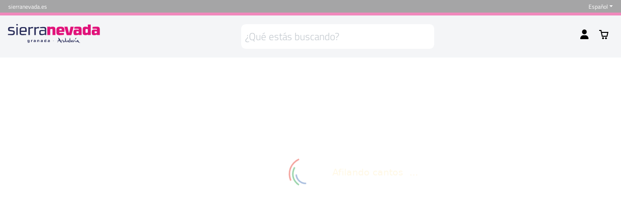

--- FILE ---
content_type: text/html; charset=utf-8
request_url: https://centrocomercio.sierranevada.es/colectivo-sagradafamilia
body_size: 123825
content:

<!doctype html>
<html lang="es" >
<head>
    <meta charset="utf-8">
    <meta http-equiv="X-UA-Compatible" content="IE=edge">
    <meta name="viewport" content="width=device-width, initial-scale=1">
    
            <link rel="shortcut icon" href="/File/favicon.ico?id=e1c8d8cc-bc28-46d6-8476-5277b3d82675" />
            <link rel="apple-touch-icon" sizes="180x180" href="/File/apple-touch-icon.png?id=98c9f22f-8d18-4872-a1b0-686fd2e75592" />
            <link rel="icon" type="image/png" sizes="32x32" href="/File/favicon-32x32.png?id=61299b7f-04b4-4222-9665-e7e470c6d28c" />
            <link rel="icon" type="image/png" sizes="16x16" href="/File/favicon-16x16.png?id=aeab8022-f9cd-4458-8746-3c4a804969bd" />
            <link rel="mask-icon" href="/File/safari-pinned-tab.svg?id=9affe7db-f271-4b26-b6fb-29b2475a4c49" />
            <meta name="msapplication-TileColor" content="#2b5797" />
            <meta name="theme-color" content="#ffffff" />
            <link rel="manifest" href="/File/site.webmanifest?id=d311bf9e-b08e-4b42-a44b-81eb42deb015" />

    <script type="text/javascript">
        var __allowNavigatorWithoutUser = true;
        var __serverName = "Neo";
        var __serverNow = "2025-11-20T15:10:41.8756307+01:00";
        var __serverToday = "2025-11-20";
    </script>

    <style>
        :root {
            --loader-width: 70px;
            --loader-height: 70px;
            --loader-color-primary: #27ae60;
            --loader-color-secondary: #eee;
            --line-width: 3px;
            --animation-duration: 2s;
            --loader-initial-scale: 0.1;
        }

        .center-container {
            display: flex;
            align-items: center;
            justify-content: center;
            height: 100%
        }

        @keyframes momentum {
            0% {
                transform: rotate(0deg);
            }

            100% {
                transform: rotate(-360deg);
            }
        }

        .loading-spinner,
        .loading-spinner:before,
        .loading-spinner:after {
            box-sizing: border-box;
            flex-grow: 0;
            flex-shrink: 0;
        }

        .loading-spinner {
            --primary-circle-offset: calc(((var(--loader-width,100px) * 0.2) / 2) - var(--line-width,4px));
            --secondary-circle-offset: calc(((var(--loader-width,100px) * 0.4) / 2) - var(--line-width,4px)); /*- (var(--line-width,4px) * 2)*/
            position: relative;
            width: var(--loader-width, 100px);
            height: var(--loader-height, 100px);
            transform-origin: center center;
            border-radius: 50%;
            border: var(--line-width, 4px) solid rgba(0,0,0,0);
            border-top-color: rgb(79,120,166);
            animation: momentum var(--animation-duration, 1s) linear infinite;
        }

            .loading-spinner:before {
                content: "";
                position: absolute;
                transform-origin: center center;
                top: var(--primary-circle-offset,10px);
                left: var(--primary-circle-offset,10px);
                width: calc(var(--loader-width,100px) * 0.8);
                height: calc(var(--loader-height,100px) * 0.8);
                border-radius: 50%;
                border: var(--line-width,4px) solid rgba(0,0,0,0);
                border-top-color: rgb(234,162,37);
                opacity: 0.7;
                filter: hue-rotate(3eg);
                animation: momentum calc(var(--animation-duration, 1s) * 2) linear infinite;
            }

            .loading-spinner:after {
                content: "";
                position: absolute;
                top: var(--secondary-circle-offset,20px);
                left: var(--secondary-circle-offset,20px);
                width: calc(var(--loader-width,100px) * 0.6);
                height: calc(var(--loader-height,100px) * 0.6);
                border-radius: 50%;
                transform-origin: center center;
                border: var(--line-width,4px) solid rgba(0,0,0,0);
                border-top-color: rgb(156,159,164);
                opacity: 0.3;
                filter: hue-rotate(6eg);
                animation: momentum var(--animation-duration, 1s) linear infinite;
            }
    </style>

        <title>Promociones para colectivos con convenio con Cetursa</title>
    <meta property="og:title" content="Promociones para colectivos con convenio con Cetursa" data-react-helmet="true"/>
    <meta name="description" content="Productos especiales para colectivos con convenio de colaboraci&#xF3;n con Cetursa Sierra Nevada. Disfruta de beneficios y descuentos exclusivos." data-react-helmet="true"/>
    <meta property="og:description" content="Productos especiales para colectivos con convenio de colaboraci&#xF3;n con Cetursa Sierra Nevada. Disfruta de beneficios y descuentos exclusivos." data-react-helmet="true"/>
        <meta property="og:image" content="https://centrocomercio.sierranevada.es/File/Sierra%20Nevada%20-%20Granada.jpeg?id=99b1d429-98a9-47cc-9572-5ba61f6de188" data-react-helmet="true"/>
            <meta property="og:image:width" content="1200" data-react-helmet="true"/>
            <meta property="og:image:height" content="630" data-react-helmet="true"/>
    <meta property="og:type" content="website" data-react-helmet="true"/>
        <meta property="og:url" content="https://centrocomercio.sierranevada.es/colectivo-sagradafamilia" data-react-helmet="true"/>
        <link rel="canonical" href="https://centrocomercio.sierranevada.es/colectivo-sagradafamilia" data-react-helmet="true"/>
        <link rel="alternate" hrefLang="es" href="https://centrocomercio.sierranevada.es/colectivo-sagradafamilia" data-react-helmet="true"/>



<!-- Google Tag Manager -->
<script>(function(w,d,s,l,i){w[l]=w[l]||[];w[l].push({'gtm.start':
new Date().getTime(),event:'gtm.js'});var f=d.getElementsByTagName(s)[0],
j=d.createElement(s),dl=l!='dataLayer'?'&l='+l:'';j.async=true;j.src=
'https://www.googletagmanager.com/gtm.js?id='+i+dl;f.parentNode.insertBefore(j,f);
})(window,document,'script','dataLayer','GTM-PDX6WCW');</script>
<!-- End Google Tag Manager -->                <link rel="stylesheet" href="/File/sn-invierno.min.css?id=d5911b2b-ea4b-408a-84f1-5664070af5c3" media="print" onload="this.media='all'">
                <noscript><link rel="stylesheet" href="/File/sn-invierno.min.css?id=d5911b2b-ea4b-408a-84f1-5664070af5c3"></noscript>
        <style type="text/css">
            :root { 
    --color-amarillo: #fbbc15;
    --color-rojo: #e84336;
    --color-azul: #517bbd;
    --color-verde: #31a853
}
@-webkit-keyframes textos-carga {
    0% {
        content: "Pisando pistas"
    }
    8% {
        color: var(--color-amarillo)
    }
    12.5% {
        color: #fff
    }
    17%,
    33% {
        color: var(--color-amarillo)
    }
    25% {
        content: "Afilando cantos"
    }
    37.5% {
        color: #fff
    }
    42%,
    58% {
        color: var(--color-amarillo)
    }
    50% {
        content: "Encerando tablas"
    }
    62.5% {
        color: #fff
    }
    67%,
    83% {
        color: var(--color-amarillo)
    }
    75% {
        content: "Arrancando remontes"
    }
    87.5% {
        color: #fff
    }
    92% {
        color: var(--color-amarillo)
    }
    100% {
        content: "Pisando pistas"
    }
}
@keyframes textos-carga {
    0% {
        content: "Pisando pistas"
    }
    8% {
        color: var(--color-amarillo)
    }
    12.5% {
        color: #fff
    }
    17%,
    33% {
        color: var(--color-amarillo)
    }
    25% {
        content: "Afilando cantos"
    }
    37.5% {
        color: #fff
    }
    42%,
    58% {
        color: var(--color-amarillo)
    }
    50% {
        content: "Encerando tablas"
    }
    62.5% {
        color: #fff
    }
    67%,
    83% {
        color: var(--color-amarillo)
    }
    75% {
        content: "Arrancando remontes"
    }
    87.5% {
        color: #fff
    }
    92% {
        color: var(--color-amarillo)
    }
    100% {
        content: "Pisando pistas"
    }
}
@-webkit-keyframes puntos {
    0%,
    100% {
        content: "..."
    }
    50% {
        color: #fff
    }
}
@keyframes puntos {
    0%,
    100% {
        content: "..."
    }
    50% {
        color: #fff
    }
}
.center-container {
    height: 100vh;
}

/*--START: fix changes made on update framework --*/
#main > #main-container > .sidebar-container {
	max-height: none !important;
}
/*anulamos efectos de fw layout*/
.sf-page-container > div.container-fluid.overflow-auto.pt-2 {
	padding-left: 0;
	padding-right: 0;
	padding-top: 0 !important;
	overflow: visible !important;
}
/*--END: fix changes made on update framework --*/

.center-container h3 {
    font-size: 19px;
    color: var(--color-amarillo) !important;
    visibility: hidden;
    width: 0 !important
}
.center-container h3:after,
.center-container h3:before {
    content: "";
    visibility: visible;
    white-space: nowrap
}
.center-container h3:before {
    animation: textos-carga 12s linear infinite
}
.center-container h3:after {
    animation: puntos 1s linear infinite;
    margin-left: -81px
}
@media (max-width:991.98px) {
    .center-container {
        margin-left: -100px
    }
}
.loading-spinner {
    border-top-color: var(--color-rojo)
}
.loading-spinner:before {
    border-top-color: var(--color-verde);
    opacity: 1
}
.loading-spinner:after {
    border-top-color: var(--color-azul);
    opacity: 1
}
.radial-progress-container .chart-container .front {
    animation: fill 2s reverse;
}
.radial-progress-container .chart-container .text {
    animation: display 1.5s forwards;
}
@keyframes fill {
    /* 1000000 is just a really big number to make sure there will be no "dash" inside the stroke*/
    from {
        stroke-dasharray: 0;
    }
    to {
        stroke-dasharray: 0, 1000000;
    }
}
@keyframes display {
    to {
        opacity: 1;
        transform: translateY(0);
    }
}

/*-- Reduce Cumulative Layout Shift -- Start --*/
#main,
#main > #main-container {
    min-height: 700px;
}
.header-placeholder {
    min-height: 100px;
}
.premenu.navbar.sf-frontend-page {
    min-height: 50px;
}
header.sf-frontend-page {
    min-height: 67px;
    padding: 0;
}
header.sf-frontend-page > .header-container {
    display: flex;
    justify-content: space-between;
    width: 100%;
    padding: .7rem 1rem 1rem 1rem;
}
@media (min-width: 992px) {
    .header-placeholder {
        min-height: 119px;
    }
    header.sf-frontend-page {
        min-height: 87px;
    }
    header.sf-frontend-page > .header-container {
        display: flex;
        justify-content: space-between;
        width: 100%;
        padding: 1rem;
    }
}
.sn-category-tree-menu-section {
    max-width: 100vw;
}
.section.sn-category-tree-menu-section .bhp-page-row.container-fluid.sn-px-0.sn-mb-1.sn-mb-md-3 {
    overflow-x: hidden;
}
.sn-banners-overlay-section {
    min-height: 330px;
}
.sn-categoria-banner-1.banner-overlay img {
    min-height: 300px;
}
.sn-banner-grande-section {
    min-height: 400px;
}
.sn-category-topbannerfullwidth-section {
    min-height: 300px;
}
.sn-category-intro-section {
    min-height: 300px;
}
.sn-category-products-section {
    min-height: 365px;
}
@media (max-width:1400px) {
    .sn-banners-overlay-section,
    .sn-categoria-banner-1.banner-overlay img {
        min-height: 200px;
    }
    .sn-banner-grande-section {
        min-height: 300px;
    }
}
@media (max-width:992px) {
    .sn-category-topbannerfullwidth-section {
        min-height: 200px;
    }
    .sn-banners-overlay-section,
    .sn-categoria-banner-1.banner-overlay img {
        min-height: 120px;
    }
    .sn-banner-grande-section {
        min-height: 122px;
    }
}
@media (max-width: 767.98px) {
    header.header-placeholder {
        min-height: 50px !important;
        height: 50px !important;
    }
    .sn-category-tree-menu-section {
        min-height: 57px;
    }
    .sn-category-topbannerfullwidth-section {
        min-height: 200px;
    }
}
@media (max-width: 575.98px) {
    .sn-category-topbannerfullwidth-section {
        min-height: 120px;
    }
    .sn-category-products-section {
        min-height: 365px;
    }
}
/*-- Reduce Cumulative Layout Shift -- End --*/

.cart-payment-option {
   margin-bottom: 10px;
}
.product-price-calculator-addtocart {

}

/*related products catálogo*/

.product-price-calculator-panel .ppc-actions 
{
   display: block !important;
}

.ppc-addtocartcontainer > div 
{
   width: 100% !important;
}

.catalog-supplementary-product-relationships-items 
{
   display: flex;
   gap: 10px;
   flex-wrap: wrap; /* Permite que los elementos pasen a la siguiente línea */
}

.catalog-supplementary-product-relationships-items > * {
   flex: 1 1 calc(50% - 10px); /* Ocupa el 50% del contenedor, restando el gap */
   box-sizing: border-box;  /* Asegura que los márgenes y el padding no afecten el ancho */
}

@media (max-width: 768px) { 
  .catalog-supplementary-product-relationships-items 
  {
      padding: 10px;
  }

  .catalog-supplementary-product-relationships-items > * {
    flex: 1 1 100%; /* Hace que cada elemento ocupe el 100% */
  }
}

.catalog-supplementary-product-relationships-container .cart-related-section
{
   width: 100% !important;
   --bs-card-spacer-y: 1rem;
    --bs-card-spacer-x: 1rem;
    --bs-card-title-spacer-y: 0.5rem;
    --bs-card-title-color: ;
    --bs-card-subtitle-color: ;
    --bs-card-border-width: var(--bs-border-width);
    --bs-card-border-color: var(--bs-border-color-translucent);
    --bs-card-border-radius: var(--bs-border-radius);
    --bs-card-box-shadow: ;
    --bs-card-inner-border-radius: calc(var(--bs-border-radius) -(var(--bs-border-width)));
    --bs-card-cap-padding-y: 0.5rem;
    --bs-card-cap-padding-x: 1rem;
    --bs-card-cap-bg: rgba(var(--bs-body-color-rgb), 0.03);
    --bs-card-cap-color: ;
    --bs-card-height: ;
    --bs-card-color: ;
    --bs-card-bg: var(--bs-body-bg);
    --bs-card-img-overlay-padding: 1rem;
    --bs-card-group-margin: 0.75rem;
    position: relative;
    display: flex;
    flex-direction: column;
    min-width: 0;
    height: var(--bs-card-height);
    color: var(--bs-body-color);
    word-wrap: break-word;
    background-color: var(--bs-card-bg);
    background-clip: border-box;
    border: var(--bs-card-border-width) solid var(--bs-card-border-color);
    border-radius: var(--bs-card-border-radius);
    margin-bottom: 0px;
}

.catalog-supplementary-product-relationship-title 
{
   display: flex;
   align-items: center;
   gap: 8px;
   flex: 1 1 auto;
   padding: var(--bs-card-spacer-y) var(--bs-card-spacer-x);
   color: var(--bs-card-color);
}

.catalog-supplementary-product-relationship-title .icon-container 
{
  font-size: 2em;
  display: flex;
  align-items: center;
}

.cart-related-section-body 
{
   flex: 1 1 auto;
   padding: var(--bs-card-spacer-y) var(--bs-card-spacer-x);
   color: var(--bs-card-color);
   margin-left: 1rem !important;
   padding-top: 0 !important;
}

.catalog-supplementary-product-relationship-line 
{
   display: flex;
   align-items: center;
   gap: 8px;
}

.catalog-supplementary-product-relationship-line input[type="checkbox"] {
  vertical-align: middle;
  margin-top: 0; /* Ajusta según sea necesario */
  align-items: center;
}

/*título sobrante*/
.modal-body .bec-cart-added-related-container .bec-cart-added-related-title
{
   display: none;
}

/*en carrito*/
.cart-line-relationship 
{
    /*color: #aec868;*/
    color: #34495E;
    display: flex;
    align-items: center;
    gap: 8px;
}

/*related lines en catálogo*/

.container.cart-line.cart-related-line 
{
    margin-left: 30px;
    box-sizing: border-box;
    max-width: calc(100% - 30px) !important;
}

.container.cart-line.cart-related-line::before
{
    content: "↳ ";
    font-size: 1.3em;
    color: #34495E;
    position: absolute;
    left: 10px;
    font-weight: 900;
}

.modal-body .catalog-supplementary-product-relationships-container 
{
    margin-left: 10px;
    margin-right: 10px;
}

/*fin related products catálogo*/

/*notification*/

.notifications-container.notifications-bottom-right 
{
   background-color: transparent !important;
   bottom: 0 !important;
   padding: 10px;
}

.notifications-container .notification-float-button 
{
   background: none !important;
   width: auto !important;
   height: auto !important;
   border-radius: 0 !important;
   color: inherit !important;
   padding: 0 !important;
   box-shadow: none !important;
}

.notification-line.notification-id-2 
{
    background-color: #776757;
    color: white;
    padding: 1rem;
    border-radius: 15px;
    box-shadow: 0px 4px 10px rgba(0, 0, 0, 0.3);
}

.notification-line.notification-id-2 .btn-close 
{
   --bs-btn-close-bg: url("data:image/svg+xml,%3csvg xmlns='http://www.w3.org/2000/svg' viewBox='0 0 16 16' fill='%23FFFFFF'%3e%3cpath d='M.293.293a1 1 0 0 1 1.414 0L8 6.586 14.293.293a1 1 0 1 1 1.414 1.414L9.414 8l6.293 6.293a1 1 0 0 1-1.414 1.414L8 9.414l-6.293 6.293a1 1 0 0 1-1.414-1.414L6.586 8 .293 1.707a1 1 0 0 1 0-1.414z'/%3e%3c/svg%3e");
}
/*fin notification*/

/*test*/

.input-group > .form-control, .input-group > .form-select, .input-group > .form-floating {
    width: inherit !important;
}

.responsive-tab-animate-right, .responsive-tab-animate-right-closing {
    z-index: 1050 !important;
}
 
.sf-frontend-page.modal.show:not(.custom-menu-panel) .modal-dialog a.quick-purchase:hover {
    color: #fff !important;
}
        </style>

</head>
<body>
        <div id="reactDiv">
                <div id="main" class="runknown"> 
<!––-- Buscar esto para sustituir css CSW: MAIN CSS FILE - CSS INLINE CONFIG---->

<!––-- FONTAWESOME -- START ---->
<style type="text/css">
  :root,
  :host {
    --fa-font-solid: normal 900 1em/1 "Font Awesome 6 Solid";
    --fa-font-regular: normal 400 1em/1 "Font Awesome 6 Regular";
    --fa-font-light: normal 300 1em/1 "Font Awesome 6 Light";
    --fa-font-thin: normal 100 1em/1 "Font Awesome 6 Thin";
    --fa-font-duotone: normal 900 1em/1 "Font Awesome 6 Duotone";
    --fa-font-sharp-solid: normal 900 1em/1 "Font Awesome 6 Sharp";
    --fa-font-brands: normal 400 1em/1 "Font Awesome 6 Brands";
  }

  svg:not(:root).svg-inline--fa,
  svg:not(:host).svg-inline--fa {
    overflow: visible;
    box-sizing: content-box;
  }

  .svg-inline--fa {
    display: var(--fa-display, inline-block);
    height: 1em;
    overflow: visible;
    vertical-align: -0.125em;
  }

  .svg-inline--fa.fa-2xs {
    vertical-align: 0.1em;
  }

  .svg-inline--fa.fa-xs {
    vertical-align: 0em;
  }

  .svg-inline--fa.fa-sm {
    vertical-align: -0.0714285705em;
  }

  .svg-inline--fa.fa-lg {
    vertical-align: -0.2em;
  }

  .svg-inline--fa.fa-xl {
    vertical-align: -0.25em;
  }

  .svg-inline--fa.fa-2xl {
    vertical-align: -0.3125em;
  }

  .svg-inline--fa.fa-pull-left {
    margin-right: var(--fa-pull-margin, 0.3em);
    width: auto;
  }

  .svg-inline--fa.fa-pull-right {
    margin-left: var(--fa-pull-margin, 0.3em);
    width: auto;
  }

  .svg-inline--fa.fa-li {
    width: var(--fa-li-width, 2em);
    top: 0.25em;
  }

  .svg-inline--fa.fa-fw {
    width: var(--fa-fw-width, 1.25em);
  }

  .fa-layers svg.svg-inline--fa {
    bottom: 0;
    left: 0;
    margin: auto;
    position: absolute;
    right: 0;
    top: 0;
  }

  .fa-layers-counter,
  .fa-layers-text {
    display: inline-block;
    position: absolute;
    text-align: center;
  }

  .fa-layers {
    display: inline-block;
    height: 1em;
    position: relative;
    text-align: center;
    vertical-align: -0.125em;
    width: 1em;
  }

  .fa-layers svg.svg-inline--fa {
    -webkit-transform-origin: center center;
    transform-origin: center center;
  }

  .fa-layers-text {
    left: 50%;
    top: 50%;
    -webkit-transform: translate(-50%, -50%);
    transform: translate(-50%, -50%);
    -webkit-transform-origin: center center;
    transform-origin: center center;
  }

  .fa-layers-counter {
    background-color: var(--fa-counter-background-color, #ff253a);
    border-radius: var(--fa-counter-border-radius, 1em);
    box-sizing: border-box;
    color: var(--fa-inverse, #fff);
    line-height: var(--fa-counter-line-height, 1);
    max-width: var(--fa-counter-max-width, 5em);
    min-width: var(--fa-counter-min-width, 1.5em);
    overflow: hidden;
    padding: var(--fa-counter-padding, 0.25em 0.5em);
    right: var(--fa-right, 0);
    text-overflow: ellipsis;
    top: var(--fa-top, 0);
    -webkit-transform: scale(var(--fa-counter-scale, 0.25));
    transform: scale(var(--fa-counter-scale, 0.25));
    -webkit-transform-origin: top right;
    transform-origin: top right;
  }

  .fa-layers-bottom-right {
    bottom: var(--fa-bottom, 0);
    right: var(--fa-right, 0);
    top: auto;
    -webkit-transform: scale(var(--fa-layers-scale, 0.25));
    transform: scale(var(--fa-layers-scale, 0.25));
    -webkit-transform-origin: bottom right;
    transform-origin: bottom right;
  }

  .fa-layers-bottom-left {
    bottom: var(--fa-bottom, 0);
    left: var(--fa-left, 0);
    right: auto;
    top: auto;
    -webkit-transform: scale(var(--fa-layers-scale, 0.25));
    transform: scale(var(--fa-layers-scale, 0.25));
    -webkit-transform-origin: bottom left;
    transform-origin: bottom left;
  }

  .fa-layers-top-right {
    top: var(--fa-top, 0);
    right: var(--fa-right, 0);
    -webkit-transform: scale(var(--fa-layers-scale, 0.25));
    transform: scale(var(--fa-layers-scale, 0.25));
    -webkit-transform-origin: top right;
    transform-origin: top right;
  }

  .fa-layers-top-left {
    left: var(--fa-left, 0);
    right: auto;
    top: var(--fa-top, 0);
    -webkit-transform: scale(var(--fa-layers-scale, 0.25));
    transform: scale(var(--fa-layers-scale, 0.25));
    -webkit-transform-origin: top left;
    transform-origin: top left;
  }

  .fa-1x {
    font-size: 1em;
  }

  .fa-2x {
    font-size: 2em;
  }

  .fa-3x {
    font-size: 3em;
  }

  .fa-4x {
    font-size: 4em;
  }

  .fa-5x {
    font-size: 5em;
  }

  .fa-6x {
    font-size: 6em;
  }

  .fa-7x {
    font-size: 7em;
  }

  .fa-8x {
    font-size: 8em;
  }

  .fa-9x {
    font-size: 9em;
  }

  .fa-10x {
    font-size: 10em;
  }

  .fa-2xs {
    font-size: 0.625em;
    line-height: 0.1em;
    vertical-align: 0.225em;
  }

  .fa-xs {
    font-size: 0.75em;
    line-height: 0.0833333337em;
    vertical-align: 0.125em;
  }

  .fa-sm {
    font-size: 0.875em;
    line-height: 0.0714285718em;
    vertical-align: 0.0535714295em;
  }

  .fa-lg {
    font-size: 1.25em;
    line-height: 0.05em;
    vertical-align: -0.075em;
  }

  .fa-xl {
    font-size: 1.5em;
    line-height: 0.0416666682em;
    vertical-align: -0.125em;
  }

  .fa-2xl {
    font-size: 2em;
    line-height: 0.03125em;
    vertical-align: -0.1875em;
  }

  .fa-fw {
    text-align: center;
    width: 1.25em;
  }

  .fa-ul {
    list-style-type: none;
    margin-left: var(--fa-li-margin, 2.5em);
    padding-left: 0;
  }

  .fa-ul>li {
    position: relative;
  }

  .fa-li {
    left: calc(var(--fa-li-width, 2em) * -1);
    position: absolute;
    text-align: center;
    width: var(--fa-li-width, 2em);
    line-height: inherit;
  }

  .fa-border {
    border-color: var(--fa-border-color, #eee);
    border-radius: var(--fa-border-radius, 0.1em);
    border-style: var(--fa-border-style, solid);
    border-width: var(--fa-border-width, 0.08em);
    padding: var(--fa-border-padding, 0.2em 0.25em 0.15em);
  }

  .fa-pull-left {
    float: left;
    margin-right: var(--fa-pull-margin, 0.3em);
  }

  .fa-pull-right {
    float: right;
    margin-left: var(--fa-pull-margin, 0.3em);
  }

  .fa-beat {
    -webkit-animation-name: fa-beat;
    animation-name: fa-beat;
    -webkit-animation-delay: var(--fa-animation-delay, 0s);
    animation-delay: var(--fa-animation-delay, 0s);
    -webkit-animation-direction: var(--fa-animation-direction, normal);
    animation-direction: var(--fa-animation-direction, normal);
    -webkit-animation-duration: var(--fa-animation-duration, 1s);
    animation-duration: var(--fa-animation-duration, 1s);
    -webkit-animation-iteration-count: var(--fa-animation-iteration-count, infinite);
    animation-iteration-count: var(--fa-animation-iteration-count, infinite);
    -webkit-animation-timing-function: var(--fa-animation-timing, ease-in-out);
    animation-timing-function: var(--fa-animation-timing, ease-in-out);
  }

  .fa-bounce {
    -webkit-animation-name: fa-bounce;
    animation-name: fa-bounce;
    -webkit-animation-delay: var(--fa-animation-delay, 0s);
    animation-delay: var(--fa-animation-delay, 0s);
    -webkit-animation-direction: var(--fa-animation-direction, normal);
    animation-direction: var(--fa-animation-direction, normal);
    -webkit-animation-duration: var(--fa-animation-duration, 1s);
    animation-duration: var(--fa-animation-duration, 1s);
    -webkit-animation-iteration-count: var(--fa-animation-iteration-count, infinite);
    animation-iteration-count: var(--fa-animation-iteration-count, infinite);
    -webkit-animation-timing-function: var(--fa-animation-timing, cubic-bezier(0.28, 0.84, 0.42, 1));
    animation-timing-function: var(--fa-animation-timing, cubic-bezier(0.28, 0.84, 0.42, 1));
  }

  .fa-fade {
    -webkit-animation-name: fa-fade;
    animation-name: fa-fade;
    -webkit-animation-delay: var(--fa-animation-delay, 0s);
    animation-delay: var(--fa-animation-delay, 0s);
    -webkit-animation-direction: var(--fa-animation-direction, normal);
    animation-direction: var(--fa-animation-direction, normal);
    -webkit-animation-duration: var(--fa-animation-duration, 1s);
    animation-duration: var(--fa-animation-duration, 1s);
    -webkit-animation-iteration-count: var(--fa-animation-iteration-count, infinite);
    animation-iteration-count: var(--fa-animation-iteration-count, infinite);
    -webkit-animation-timing-function: var(--fa-animation-timing, cubic-bezier(0.4, 0, 0.6, 1));
    animation-timing-function: var(--fa-animation-timing, cubic-bezier(0.4, 0, 0.6, 1));
  }

  .fa-beat-fade {
    -webkit-animation-name: fa-beat-fade;
    animation-name: fa-beat-fade;
    -webkit-animation-delay: var(--fa-animation-delay, 0s);
    animation-delay: var(--fa-animation-delay, 0s);
    -webkit-animation-direction: var(--fa-animation-direction, normal);
    animation-direction: var(--fa-animation-direction, normal);
    -webkit-animation-duration: var(--fa-animation-duration, 1s);
    animation-duration: var(--fa-animation-duration, 1s);
    -webkit-animation-iteration-count: var(--fa-animation-iteration-count, infinite);
    animation-iteration-count: var(--fa-animation-iteration-count, infinite);
    -webkit-animation-timing-function: var(--fa-animation-timing, cubic-bezier(0.4, 0, 0.6, 1));
    animation-timing-function: var(--fa-animation-timing, cubic-bezier(0.4, 0, 0.6, 1));
  }

  .fa-flip {
    -webkit-animation-name: fa-flip;
    animation-name: fa-flip;
    -webkit-animation-delay: var(--fa-animation-delay, 0s);
    animation-delay: var(--fa-animation-delay, 0s);
    -webkit-animation-direction: var(--fa-animation-direction, normal);
    animation-direction: var(--fa-animation-direction, normal);
    -webkit-animation-duration: var(--fa-animation-duration, 1s);
    animation-duration: var(--fa-animation-duration, 1s);
    -webkit-animation-iteration-count: var(--fa-animation-iteration-count, infinite);
    animation-iteration-count: var(--fa-animation-iteration-count, infinite);
    -webkit-animation-timing-function: var(--fa-animation-timing, ease-in-out);
    animation-timing-function: var(--fa-animation-timing, ease-in-out);
  }

  .fa-shake {
    -webkit-animation-name: fa-shake;
    animation-name: fa-shake;
    -webkit-animation-delay: var(--fa-animation-delay, 0s);
    animation-delay: var(--fa-animation-delay, 0s);
    -webkit-animation-direction: var(--fa-animation-direction, normal);
    animation-direction: var(--fa-animation-direction, normal);
    -webkit-animation-duration: var(--fa-animation-duration, 1s);
    animation-duration: var(--fa-animation-duration, 1s);
    -webkit-animation-iteration-count: var(--fa-animation-iteration-count, infinite);
    animation-iteration-count: var(--fa-animation-iteration-count, infinite);
    -webkit-animation-timing-function: var(--fa-animation-timing, linear);
    animation-timing-function: var(--fa-animation-timing, linear);
  }

  .fa-spin {
    -webkit-animation-name: fa-spin;
    animation-name: fa-spin;
    -webkit-animation-delay: var(--fa-animation-delay, 0s);
    animation-delay: var(--fa-animation-delay, 0s);
    -webkit-animation-direction: var(--fa-animation-direction, normal);
    animation-direction: var(--fa-animation-direction, normal);
    -webkit-animation-duration: var(--fa-animation-duration, 2s);
    animation-duration: var(--fa-animation-duration, 2s);
    -webkit-animation-iteration-count: var(--fa-animation-iteration-count, infinite);
    animation-iteration-count: var(--fa-animation-iteration-count, infinite);
    -webkit-animation-timing-function: var(--fa-animation-timing, linear);
    animation-timing-function: var(--fa-animation-timing, linear);
  }

  .fa-spin-reverse {
    --fa-animation-direction: reverse;
  }

  .fa-pulse,
  .fa-spin-pulse {
    -webkit-animation-name: fa-spin;
    animation-name: fa-spin;
    -webkit-animation-direction: var(--fa-animation-direction, normal);
    animation-direction: var(--fa-animation-direction, normal);
    -webkit-animation-duration: var(--fa-animation-duration, 1s);
    animation-duration: var(--fa-animation-duration, 1s);
    -webkit-animation-iteration-count: var(--fa-animation-iteration-count, infinite);
    animation-iteration-count: var(--fa-animation-iteration-count, infinite);
    -webkit-animation-timing-function: var(--fa-animation-timing, steps(8));
    animation-timing-function: var(--fa-animation-timing, steps(8));
  }

  @media (prefers-reduced-motion: reduce) {

    .fa-beat,
    .fa-bounce,
    .fa-fade,
    .fa-beat-fade,
    .fa-flip,
    .fa-pulse,
    .fa-shake,
    .fa-spin,
    .fa-spin-pulse {
      -webkit-animation-delay: -1ms;
      animation-delay: -1ms;
      -webkit-animation-duration: 1ms;
      animation-duration: 1ms;
      -webkit-animation-iteration-count: 1;
      animation-iteration-count: 1;
      transition-delay: 0s;
      transition-duration: 0s;
    }
  }

  @-webkit-keyframes fa-beat {

    0%,
    90% {
      -webkit-transform: scale(1);
      transform: scale(1);
    }

    45% {
      -webkit-transform: scale(var(--fa-beat-scale, 1.25));
      transform: scale(var(--fa-beat-scale, 1.25));
    }
  }

  @keyframes fa-beat {

    0%,
    90% {
      -webkit-transform: scale(1);
      transform: scale(1);
    }

    45% {
      -webkit-transform: scale(var(--fa-beat-scale, 1.25));
      transform: scale(var(--fa-beat-scale, 1.25));
    }
  }

  @-webkit-keyframes fa-bounce {
    0% {
      -webkit-transform: scale(1, 1) translateY(0);
      transform: scale(1, 1) translateY(0);
    }

    10% {
      -webkit-transform: scale(var(--fa-bounce-start-scale-x, 1.1), var(--fa-bounce-start-scale-y, 0.9)) translateY(0);
      transform: scale(var(--fa-bounce-start-scale-x, 1.1), var(--fa-bounce-start-scale-y, 0.9)) translateY(0);
    }

    30% {
      -webkit-transform: scale(var(--fa-bounce-jump-scale-x, 0.9), var(--fa-bounce-jump-scale-y, 1.1)) translateY(var(--fa-bounce-height, -0.5em));
      transform: scale(var(--fa-bounce-jump-scale-x, 0.9), var(--fa-bounce-jump-scale-y, 1.1)) translateY(var(--fa-bounce-height, -0.5em));
    }

    50% {
      -webkit-transform: scale(var(--fa-bounce-land-scale-x, 1.05), var(--fa-bounce-land-scale-y, 0.95)) translateY(0);
      transform: scale(var(--fa-bounce-land-scale-x, 1.05), var(--fa-bounce-land-scale-y, 0.95)) translateY(0);
    }

    57% {
      -webkit-transform: scale(1, 1) translateY(var(--fa-bounce-rebound, -0.125em));
      transform: scale(1, 1) translateY(var(--fa-bounce-rebound, -0.125em));
    }

    64% {
      -webkit-transform: scale(1, 1) translateY(0);
      transform: scale(1, 1) translateY(0);
    }

    100% {
      -webkit-transform: scale(1, 1) translateY(0);
      transform: scale(1, 1) translateY(0);
    }
  }

  @keyframes fa-bounce {
    0% {
      -webkit-transform: scale(1, 1) translateY(0);
      transform: scale(1, 1) translateY(0);
    }

    10% {
      -webkit-transform: scale(var(--fa-bounce-start-scale-x, 1.1), var(--fa-bounce-start-scale-y, 0.9)) translateY(0);
      transform: scale(var(--fa-bounce-start-scale-x, 1.1), var(--fa-bounce-start-scale-y, 0.9)) translateY(0);
    }

    30% {
      -webkit-transform: scale(var(--fa-bounce-jump-scale-x, 0.9), var(--fa-bounce-jump-scale-y, 1.1)) translateY(var(--fa-bounce-height, -0.5em));
      transform: scale(var(--fa-bounce-jump-scale-x, 0.9), var(--fa-bounce-jump-scale-y, 1.1)) translateY(var(--fa-bounce-height, -0.5em));
    }

    50% {
      -webkit-transform: scale(var(--fa-bounce-land-scale-x, 1.05), var(--fa-bounce-land-scale-y, 0.95)) translateY(0);
      transform: scale(var(--fa-bounce-land-scale-x, 1.05), var(--fa-bounce-land-scale-y, 0.95)) translateY(0);
    }

    57% {
      -webkit-transform: scale(1, 1) translateY(var(--fa-bounce-rebound, -0.125em));
      transform: scale(1, 1) translateY(var(--fa-bounce-rebound, -0.125em));
    }

    64% {
      -webkit-transform: scale(1, 1) translateY(0);
      transform: scale(1, 1) translateY(0);
    }

    100% {
      -webkit-transform: scale(1, 1) translateY(0);
      transform: scale(1, 1) translateY(0);
    }
  }

  @-webkit-keyframes fa-fade {
    50% {
      opacity: var(--fa-fade-opacity, 0.4);
    }
  }

  @keyframes fa-fade {
    50% {
      opacity: var(--fa-fade-opacity, 0.4);
    }
  }

  @-webkit-keyframes fa-beat-fade {

    0%,
    100% {
      opacity: var(--fa-beat-fade-opacity, 0.4);
      -webkit-transform: scale(1);
      transform: scale(1);
    }

    50% {
      opacity: 1;
      -webkit-transform: scale(var(--fa-beat-fade-scale, 1.125));
      transform: scale(var(--fa-beat-fade-scale, 1.125));
    }
  }

  @keyframes fa-beat-fade {

    0%,
    100% {
      opacity: var(--fa-beat-fade-opacity, 0.4);
      -webkit-transform: scale(1);
      transform: scale(1);
    }

    50% {
      opacity: 1;
      -webkit-transform: scale(var(--fa-beat-fade-scale, 1.125));
      transform: scale(var(--fa-beat-fade-scale, 1.125));
    }
  }

  @-webkit-keyframes fa-flip {
    50% {
      -webkit-transform: rotate3d(var(--fa-flip-x, 0), var(--fa-flip-y, 1), var(--fa-flip-z, 0), var(--fa-flip-angle, -180deg));
      transform: rotate3d(var(--fa-flip-x, 0), var(--fa-flip-y, 1), var(--fa-flip-z, 0), var(--fa-flip-angle, -180deg));
    }
  }

  @keyframes fa-flip {
    50% {
      -webkit-transform: rotate3d(var(--fa-flip-x, 0), var(--fa-flip-y, 1), var(--fa-flip-z, 0), var(--fa-flip-angle, -180deg));
      transform: rotate3d(var(--fa-flip-x, 0), var(--fa-flip-y, 1), var(--fa-flip-z, 0), var(--fa-flip-angle, -180deg));
    }
  }

  @-webkit-keyframes fa-shake {
    0% {
      -webkit-transform: rotate(-15deg);
      transform: rotate(-15deg);
    }

    4% {
      -webkit-transform: rotate(15deg);
      transform: rotate(15deg);
    }

    8%,
    24% {
      -webkit-transform: rotate(-18deg);
      transform: rotate(-18deg);
    }

    12%,
    28% {
      -webkit-transform: rotate(18deg);
      transform: rotate(18deg);
    }

    16% {
      -webkit-transform: rotate(-22deg);
      transform: rotate(-22deg);
    }

    20% {
      -webkit-transform: rotate(22deg);
      transform: rotate(22deg);
    }

    32% {
      -webkit-transform: rotate(-12deg);
      transform: rotate(-12deg);
    }

    36% {
      -webkit-transform: rotate(12deg);
      transform: rotate(12deg);
    }

    40%,
    100% {
      -webkit-transform: rotate(0deg);
      transform: rotate(0deg);
    }
  }

  @keyframes fa-shake {
    0% {
      -webkit-transform: rotate(-15deg);
      transform: rotate(-15deg);
    }

    4% {
      -webkit-transform: rotate(15deg);
      transform: rotate(15deg);
    }

    8%,
    24% {
      -webkit-transform: rotate(-18deg);
      transform: rotate(-18deg);
    }

    12%,
    28% {
      -webkit-transform: rotate(18deg);
      transform: rotate(18deg);
    }

    16% {
      -webkit-transform: rotate(-22deg);
      transform: rotate(-22deg);
    }

    20% {
      -webkit-transform: rotate(22deg);
      transform: rotate(22deg);
    }

    32% {
      -webkit-transform: rotate(-12deg);
      transform: rotate(-12deg);
    }

    36% {
      -webkit-transform: rotate(12deg);
      transform: rotate(12deg);
    }

    40%,
    100% {
      -webkit-transform: rotate(0deg);
      transform: rotate(0deg);
    }
  }

  @-webkit-keyframes fa-spin {
    0% {
      -webkit-transform: rotate(0deg);
      transform: rotate(0deg);
    }

    100% {
      -webkit-transform: rotate(360deg);
      transform: rotate(360deg);
    }
  }

  @keyframes fa-spin {
    0% {
      -webkit-transform: rotate(0deg);
      transform: rotate(0deg);
    }

    100% {
      -webkit-transform: rotate(360deg);
      transform: rotate(360deg);
    }
  }

  .fa-rotate-90 {
    -webkit-transform: rotate(90deg);
    transform: rotate(90deg);
  }

  .fa-rotate-180 {
    -webkit-transform: rotate(180deg);
    transform: rotate(180deg);
  }

  .fa-rotate-270 {
    -webkit-transform: rotate(270deg);
    transform: rotate(270deg);
  }

  .fa-flip-horizontal {
    -webkit-transform: scale(-1, 1);
    transform: scale(-1, 1);
  }

  .fa-flip-vertical {
    -webkit-transform: scale(1, -1);
    transform: scale(1, -1);
  }

  .fa-flip-both,
  .fa-flip-horizontal.fa-flip-vertical {
    -webkit-transform: scale(-1, -1);
    transform: scale(-1, -1);
  }

  .fa-rotate-by {
    -webkit-transform: rotate(var(--fa-rotate-angle, none));
    transform: rotate(var(--fa-rotate-angle, none));
  }

  .fa-stack {
    display: inline-block;
    vertical-align: middle;
    height: 2em;
    position: relative;
    width: 2.5em;
  }

  .fa-stack-1x,
  .fa-stack-2x {
    bottom: 0;
    left: 0;
    margin: auto;
    position: absolute;
    right: 0;
    top: 0;
    z-index: var(--fa-stack-z-index, auto);
  }

  .svg-inline--fa.fa-stack-1x {
    height: 1em;
    width: 1.25em;
  }

  .svg-inline--fa.fa-stack-2x {
    height: 2em;
    width: 2.5em;
  }

  .fa-inverse {
    color: var(--fa-inverse, #fff);
  }

  .sr-only,
  .fa-sr-only {
    position: absolute;
    width: 1px;
    height: 1px;
    padding: 0;
    margin: -1px;
    overflow: hidden;
    clip: rect(0, 0, 0, 0);
    white-space: nowrap;
    border-width: 0;
  }

  .sr-only-focusable:not(:focus),
  .fa-sr-only-focusable:not(:focus) {
    position: absolute;
    width: 1px;
    height: 1px;
    padding: 0;
    margin: -1px;
    overflow: hidden;
    clip: rect(0, 0, 0, 0);
    white-space: nowrap;
    border-width: 0;
  }

  .svg-inline--fa .fa-primary {
    fill: var(--fa-primary-color, currentColor);
    opacity: var(--fa-primary-opacity, 1);
  }

  .svg-inline--fa .fa-secondary {
    fill: var(--fa-secondary-color, currentColor);
    opacity: var(--fa-secondary-opacity, 0.4);
  }

  .svg-inline--fa.fa-swap-opacity .fa-primary {
    opacity: var(--fa-secondary-opacity, 0.4);
  }

  .svg-inline--fa.fa-swap-opacity .fa-secondary {
    opacity: var(--fa-primary-opacity, 1);
  }

  .svg-inline--fa mask .fa-primary,
  .svg-inline--fa mask .fa-secondary {
    fill: black;
  }

  .fad.fa-inverse,
  .fa-duotone.fa-inverse {
    color: var(--fa-inverse, #fff);
  }
</style>
<!––-- FONTAWESOME -- END ---->

<!––-- LOADING SPINNER -- START ---->
<style>
  :root {
      --loader-width: 70px;
      --loader-height: 70px;
      --loader-color-primary: #27ae60;
      --loader-color-secondary: #eee;
      --line-width: 3px;
      --animation-duration: 2s;
      --loader-initial-scale: 0.1;
  }

  .center-container {
      display: flex;
      align-items: center;
      justify-content: center;
      height: 100%
  }

  @keyframes momentum {
      0% {
          transform: rotate(0deg);
      }

      100% {
          transform: rotate(-360deg);
      }
  }

  .loading-spinner,
  .loading-spinner:before,
  .loading-spinner:after {
      box-sizing: border-box;
      flex-grow: 0;
      flex-shrink: 0;
  }

  .loading-spinner {
      --primary-circle-offset: calc(((var(--loader-width,100px) * 0.2) / 2) - var(--line-width,4px));
      --secondary-circle-offset: calc(((var(--loader-width,100px) * 0.4) / 2) - var(--line-width,4px)); /*- (var(--line-width,4px) * 2)*/
      position: relative;
      width: var(--loader-width, 100px);
      height: var(--loader-height, 100px);
      transform-origin: center center;
      border-radius: 50%;
      border: var(--line-width, 4px) solid rgba(0,0,0,0);
      border-top-color: rgb(79,120,166);
      animation: momentum var(--animation-duration, 1s) linear infinite;
  }

      .loading-spinner:before {
          content: "";
          position: absolute;
          transform-origin: center center;
          top: var(--primary-circle-offset,10px);
          left: var(--primary-circle-offset,10px);
          width: calc(var(--loader-width,100px) * 0.8);
          height: calc(var(--loader-height,100px) * 0.8);
          border-radius: 50%;
          border: var(--line-width,4px) solid rgba(0,0,0,0);
          border-top-color: rgb(234,162,37);
          opacity: 0.7;
          filter: hue-rotate(3eg);
          animation: momentum calc(var(--animation-duration, 1s) * 2) linear infinite;
      }

      .loading-spinner:after {
          content: "";
          position: absolute;
          top: var(--secondary-circle-offset,20px);
          left: var(--secondary-circle-offset,20px);
          width: calc(var(--loader-width,100px) * 0.6);
          height: calc(var(--loader-height,100px) * 0.6);
          border-radius: 50%;
          transform-origin: center center;
          border: var(--line-width,4px) solid rgba(0,0,0,0);
          border-top-color: rgb(156,159,164);
          opacity: 0.3;
          filter: hue-rotate(6eg);
          animation: momentum var(--animation-duration, 1s) linear infinite;
      }
</style>

<!––-- LOADING SPINNER -- END ---->


<!––-- MAIN CSS FILE -- START ---->
<style>
@charset "UTF-8";
 #main-container .container-fluid.sf-page-container,#main-container .sf-page-container.container-lg,#main-container .sf-page-container.container-md,#main-container .sf-page-container.container-sm,#main-container .sf-page-container.container-xl,.sf-login-page form .row:last-child,.sn-pt-0,.sn-py-0{padding-top:0!important}.container,.container-fluid,.container-lg,.container-md,.container-sm,.container-xl,.container-xxl,.container-xxxl{width:auto;max-width:none;padding-right:15px;padding-left:15px;margin-right:auto;margin-left:auto}@media (min-width:576px){.container,.container-sm{max-width:540px!important}}@media (min-width:768px){.container,.container-md,.container-sm{max-width:720px!important}}@media (min-width:992px){.container,.container-lg,.container-md,.container-sm{max-width:992px!important}}@media (min-width:1200px){.container,.container-lg,.container-md,.container-sm,.container-xl{max-width:1200px!important}.container{padding-left:40px;padding-right:40px}}@media (min-width:1400px){.container,.container-lg,.container-md,.container-sm,.container-xl,.container-xxl{max-width:1366px!important}}.container{max-width:none!important}@media (min-width:1600px){.container,.container-lg,.container-md,.container-sm,.container-xl,.container-xxl,.container-xxxl{max-width:1600px!important}}.row{display:flex;flex-wrap:wrap;margin-right:-15px;margin-left:-15px}.sf-frontend-page div.section{margin-left:-12px!important;margin-right:-12px!important;max-width:100vw;overflow-x:hidden}.sn-ml-0,.sn-mx-0,div.section.eliminar-margin-negativo-section{margin-left:0!important}@media (min-width:576px){.contenedor-interior .row.bhp-row{max-width:540px}}@media (min-width:768px){.contenedor-interior .row.bhp-row{max-width:720px}}@media (min-width:992px){.contenedor-interior .row.bhp-row{max-width:960px}}@media (max-width:575.98px){.container-lg .container,.container-md .container,.container-sm .container,.container-xl .container,.contenedor-interior,.contenedor-interior .row.bhp-row{padding:0!important}}.sn-m-0{margin:0!important}.sn-mt-0,.sn-my-0{margin-top:0!important}.sn-mr-0,.sn-mx-0{margin-right:0!important}.sn-mb-0,.sn-my-0{margin-bottom:0!important}.sn-m-1{margin:1rem!important}.sn-mt-1,.sn-my-1{margin-top:1rem!important}.sn-mr-1,.sn-mx-1{margin-right:1rem!important}.sn-mb-1,.sn-my-1{margin-bottom:1rem!important}.sn-ml-1,.sn-mx-1{margin-left:1rem!important}.sn-m-2{margin:2rem!important}.sn-mt-2,.sn-my-2{margin-top:2rem!important}.sn-mr-2,.sn-mx-2{margin-right:2rem!important}.sn-mb-2,.sn-my-2{margin-bottom:2rem!important}.sn-ml-2,.sn-mx-2{margin-left:2rem!important}.sn-m-3{margin:3rem!important}.sn-mt-3,.sn-my-3{margin-top:3rem!important}.sn-mr-3,.sn-mx-3{margin-right:3rem!important}.sn-mb-3,.sn-my-3{margin-bottom:3rem!important}.sn-ml-3,.sn-mx-3{margin-left:3rem!important}.sn-m-4{margin:4rem!important}.sn-mt-4,.sn-my-4{margin-top:4rem!important}.sn-mr-4,.sn-mx-4{margin-right:4rem!important}.sn-mb-4,.sn-my-4{margin-bottom:4rem!important}.sn-ml-4,.sn-mx-4{margin-left:4rem!important}.sn-m-5{margin:5rem!important}.sn-mt-5,.sn-my-5{margin-top:5rem!important}.sn-mr-5,.sn-mx-5{margin-right:5rem!important}.sn-mb-5,.sn-my-5{margin-bottom:5rem!important}.sn-ml-5,.sn-mx-5{margin-left:5rem!important}.sn-p-0{padding:0!important}.sn-pr-0,.sn-px-0{padding-right:0!important}.sn-pb-0,.sn-py-0{padding-bottom:0!important}.sn-pl-0,.sn-px-0{padding-left:0!important}.sn-p-1{padding:1rem!important}.sn-pt-1,.sn-py-1{padding-top:1rem!important}.sn-pr-1,.sn-px-1{padding-right:1rem!important}.sn-pb-1,.sn-py-1{padding-bottom:1rem!important}.sn-pl-1,.sn-px-1{padding-left:1rem!important}.sn-p-2{padding:2rem!important}.sn-pt-2,.sn-py-2{padding-top:2rem!important}.sn-pr-2,.sn-px-2{padding-right:2rem!important}.sn-pb-2,.sn-py-2{padding-bottom:2rem!important}.sn-pl-2,.sn-px-2{padding-left:2rem!important}.sn-p-3{padding:3rem!important}.sn-pt-3,.sn-py-3{padding-top:3rem!important}.sn-pr-3,.sn-px-3{padding-right:3rem!important}.sn-pb-3,.sn-py-3{padding-bottom:3rem!important}.sn-pl-3,.sn-px-3{padding-left:3rem!important}.sn-p-4{padding:4rem!important}.sn-pt-4,.sn-py-4{padding-top:4rem!important}.sn-pr-4,.sn-px-4{padding-right:4rem!important}.sn-pb-4,.sn-py-4{padding-bottom:4rem!important}.sn-pl-4,.sn-px-4{padding-left:4rem!important}.sn-p-5{padding:5rem!important}.sn-pt-5,.sn-py-5{padding-top:5rem!important}.sn-pr-5,.sn-px-5{padding-right:5rem!important}.sn-pb-5,.sn-py-5{padding-bottom:5rem!important}.sn-pl-5,.sn-px-5{padding-left:5rem!important}@media (min-width:576px){.sn-m-sm-0{margin:0!important}.sn-mt-sm-0,.sn-my-sm-0{margin-top:0!important}.sn-mr-sm-0,.sn-mx-sm-0{margin-right:0!important}.sn-mb-sm-0,.sn-my-sm-0{margin-bottom:0!important}.sn-ml-sm-0,.sn-mx-sm-0{margin-left:0!important}.sn-m-sm-1{margin:1rem!important}.sn-mt-sm-1,.sn-my-sm-1{margin-top:1rem!important}.sn-mr-sm-1,.sn-mx-sm-1{margin-right:1rem!important}.sn-mb-sm-1,.sn-my-sm-1{margin-bottom:1rem!important}.sn-ml-sm-1,.sn-mx-sm-1{margin-left:1rem!important}.sn-m-sm-2{margin:2rem!important}.sn-mt-sm-2,.sn-my-sm-2{margin-top:2rem!important}.sn-mr-sm-2,.sn-mx-sm-2{margin-right:2rem!important}.sn-mb-sm-2,.sn-my-sm-2{margin-bottom:2rem!important}.sn-ml-sm-2,.sn-mx-sm-2{margin-left:2rem!important}.sn-m-sm-3{margin:3rem!important}.sn-mt-sm-3,.sn-my-sm-3{margin-top:3rem!important}.sn-mr-sm-3,.sn-mx-sm-3{margin-right:3rem!important}.sn-mb-sm-3,.sn-my-sm-3{margin-bottom:3rem!important}.sn-ml-sm-3,.sn-mx-sm-3{margin-left:3rem!important}.sn-m-sm-4{margin:4rem!important}.sn-mt-sm-4,.sn-my-sm-4{margin-top:4rem!important}.sn-mr-sm-4,.sn-mx-sm-4{margin-right:4rem!important}.sn-mb-sm-4,.sn-my-sm-4{margin-bottom:4rem!important}.sn-ml-sm-4,.sn-mx-sm-4{margin-left:4rem!important}.sn-m-sm-5{margin:5rem!important}.sn-mt-sm-5,.sn-my-sm-5{margin-top:5rem!important}.sn-mr-sm-5,.sn-mx-sm-5{margin-right:5rem!important}.sn-mb-sm-5,.sn-my-sm-5{margin-bottom:5rem!important}.sn-ml-sm-5,.sn-mx-sm-5{margin-left:5rem!important}.sn-p-sm-0{padding:0!important}.sn-pt-sm-0,.sn-py-sm-0{padding-top:0!important}.sn-pr-sm-0,.sn-px-sm-0{padding-right:0!important}.sn-pb-sm-0,.sn-py-sm-0{padding-bottom:0!important}.sn-pl-sm-0,.sn-px-sm-0{padding-left:0!important}.sn-p-sm-1{padding:1rem!important}.sn-pt-sm-1,.sn-py-sm-1{padding-top:1rem!important}.sn-pr-sm-1,.sn-px-sm-1{padding-right:1rem!important}.sn-pb-sm-1,.sn-py-sm-1{padding-bottom:1rem!important}.sn-pl-sm-1,.sn-px-sm-1{padding-left:1rem!important}.sn-p-sm-2{padding:2rem!important}.sn-pt-sm-2,.sn-py-sm-2{padding-top:2rem!important}.sn-pr-sm-2,.sn-px-sm-2{padding-right:2rem!important}.sn-pb-sm-2,.sn-py-sm-2{padding-bottom:2rem!important}.sn-pl-sm-2,.sn-px-sm-2{padding-left:2rem!important}.sn-p-sm-3{padding:3rem!important}.sn-pt-sm-3,.sn-py-sm-3{padding-top:3rem!important}.sn-pr-sm-3,.sn-px-sm-3{padding-right:3rem!important}.sn-pb-sm-3,.sn-py-sm-3{padding-bottom:3rem!important}.sn-pl-sm-3,.sn-px-sm-3{padding-left:3rem!important}.sn-p-sm-4{padding:4rem!important}.sn-pt-sm-4,.sn-py-sm-4{padding-top:4rem!important}.sn-pr-sm-4,.sn-px-sm-4{padding-right:4rem!important}.sn-pb-sm-4,.sn-py-sm-4{padding-bottom:4rem!important}.sn-pl-sm-4,.sn-px-sm-4{padding-left:4rem!important}.sn-p-sm-5{padding:5rem!important}.sn-pt-sm-5,.sn-py-sm-5{padding-top:5rem!important}.sn-pr-sm-5,.sn-px-sm-5{padding-right:5rem!important}.sn-pb-sm-5,.sn-py-sm-5{padding-bottom:5rem!important}.sn-pl-sm-5,.sn-px-sm-5{padding-left:5rem!important}}@media (min-width:768px){.sn-m-md-0{margin:0!important}.sn-mt-md-0,.sn-my-md-0{margin-top:0!important}.sn-mr-md-0,.sn-mx-md-0{margin-right:0!important}.sn-mb-md-0,.sn-my-md-0{margin-bottom:0!important}.sn-ml-md-0,.sn-mx-md-0{margin-left:0!important}.sn-m-md-1{margin:1rem!important}.sn-mt-md-1,.sn-my-md-1{margin-top:1rem!important}.sn-mr-md-1,.sn-mx-md-1{margin-right:1rem!important}.sn-mb-md-1,.sn-my-md-1{margin-bottom:1rem!important}.sn-ml-md-1,.sn-mx-md-1{margin-left:1rem!important}.sn-m-md-2{margin:2rem!important}.sn-mt-md-2,.sn-my-md-2{margin-top:2rem!important}.sn-mr-md-2,.sn-mx-md-2{margin-right:2rem!important}.sn-mb-md-2,.sn-my-md-2{margin-bottom:2rem!important}.sn-ml-md-2,.sn-mx-md-2{margin-left:2rem!important}.sn-m-md-3{margin:3rem!important}.sn-mt-md-3,.sn-my-md-3{margin-top:3rem!important}.sn-mr-md-3,.sn-mx-md-3{margin-right:3rem!important}.sn-mb-md-3,.sn-my-md-3{margin-bottom:3rem!important}.sn-ml-md-3,.sn-mx-md-3{margin-left:3rem!important}.sn-m-md-4{margin:4rem!important}.sn-mt-md-4,.sn-my-md-4{margin-top:4rem!important}.sn-mr-md-4,.sn-mx-md-4{margin-right:4rem!important}.sn-mb-md-4,.sn-my-md-4{margin-bottom:4rem!important}.sn-ml-md-4,.sn-mx-md-4{margin-left:4rem!important}.sn-m-md-5{margin:5rem!important}.sn-mt-md-5,.sn-my-md-5{margin-top:5rem!important}.sn-mr-md-5,.sn-mx-md-5{margin-right:5rem!important}.sn-mb-md-5,.sn-my-md-5{margin-bottom:5rem!important}.sn-ml-md-5,.sn-mx-md-5{margin-left:5rem!important}.sn-p-md-0{padding:0!important}.sn-pt-md-0,.sn-py-md-0{padding-top:0!important}.sn-pr-md-0,.sn-px-md-0{padding-right:0!important}.sn-pb-md-0,.sn-py-md-0{padding-bottom:0!important}.sn-pl-md-0,.sn-px-md-0{padding-left:0!important}.sn-p-md-1{padding:1rem!important}.sn-pt-md-1,.sn-py-md-1{padding-top:1rem!important}.sn-pr-md-1,.sn-px-md-1{padding-right:1rem!important}.sn-pb-md-1,.sn-py-md-1{padding-bottom:1rem!important}.sn-pl-md-1,.sn-px-md-1{padding-left:1rem!important}.sn-p-md-2{padding:2rem!important}.sn-pt-md-2,.sn-py-md-2{padding-top:2rem!important}.sn-pr-md-2,.sn-px-md-2{padding-right:2rem!important}.sn-pb-md-2,.sn-py-md-2{padding-bottom:2rem!important}.sn-pl-md-2,.sn-px-md-2{padding-left:2rem!important}.sn-p-md-3{padding:3rem!important}.sn-pt-md-3,.sn-py-md-3{padding-top:3rem!important}.sn-pr-md-3,.sn-px-md-3{padding-right:3rem!important}.sn-pb-md-3,.sn-py-md-3{padding-bottom:3rem!important}.sn-pl-md-3,.sn-px-md-3{padding-left:3rem!important}.sn-p-md-4{padding:4rem!important}.sn-pt-md-4,.sn-py-md-4{padding-top:4rem!important}.sn-pr-md-4,.sn-px-md-4{padding-right:4rem!important}.sn-pb-md-4,.sn-py-md-4{padding-bottom:4rem!important}.sn-pl-md-4,.sn-px-md-4{padding-left:4rem!important}.sn-p-md-5{padding:5rem!important}.sn-pt-md-5,.sn-py-md-5{padding-top:5rem!important}.sn-pr-md-5,.sn-px-md-5{padding-right:5rem!important}.sn-pb-md-5,.sn-py-md-5{padding-bottom:5rem!important}.sn-pl-md-5,.sn-px-md-5{padding-left:5rem!important}}@media (min-width:992px){.sn-m-lg-0{margin:0!important}.sn-mt-lg-0,.sn-my-lg-0{margin-top:0!important}.sn-mr-lg-0,.sn-mx-lg-0{margin-right:0!important}.sn-mb-lg-0,.sn-my-lg-0{margin-bottom:0!important}.sn-ml-lg-0,.sn-mx-lg-0{margin-left:0!important}.sn-m-lg-1{margin:1rem!important}.sn-mt-lg-1,.sn-my-lg-1{margin-top:1rem!important}.sn-mr-lg-1,.sn-mx-lg-1{margin-right:1rem!important}.sn-mb-lg-1,.sn-my-lg-1{margin-bottom:1rem!important}.sn-ml-lg-1,.sn-mx-lg-1{margin-left:1rem!important}.sn-m-lg-2{margin:2rem!important}.sn-mt-lg-2,.sn-my-lg-2{margin-top:2rem!important}.sn-mr-lg-2,.sn-mx-lg-2{margin-right:2rem!important}.sn-mb-lg-2,.sn-my-lg-2{margin-bottom:2rem!important}.sn-ml-lg-2,.sn-mx-lg-2{margin-left:2rem!important}.sn-m-lg-3{margin:3rem!important}.sn-mt-lg-3,.sn-my-lg-3{margin-top:3rem!important}.sn-mr-lg-3,.sn-mx-lg-3{margin-right:3rem!important}.sn-mb-lg-3,.sn-my-lg-3{margin-bottom:3rem!important}.sn-ml-lg-3,.sn-mx-lg-3{margin-left:3rem!important}.sn-m-lg-4{margin:4rem!important}.sn-mt-lg-4,.sn-my-lg-4{margin-top:4rem!important}.sn-mr-lg-4,.sn-mx-lg-4{margin-right:4rem!important}.sn-mb-lg-4,.sn-my-lg-4{margin-bottom:4rem!important}.sn-ml-lg-4,.sn-mx-lg-4{margin-left:4rem!important}.sn-m-lg-5{margin:5rem!important}.sn-mt-lg-5,.sn-my-lg-5{margin-top:5rem!important}.sn-mr-lg-5,.sn-mx-lg-5{margin-right:5rem!important}.sn-mb-lg-5,.sn-my-lg-5{margin-bottom:5rem!important}.sn-ml-lg-5,.sn-mx-lg-5{margin-left:5rem!important}.sn-p-lg-0{padding:0!important}.sn-pt-lg-0,.sn-py-lg-0{padding-top:0!important}.sn-pr-lg-0,.sn-px-lg-0{padding-right:0!important}.sn-pb-lg-0,.sn-py-lg-0{padding-bottom:0!important}.sn-pl-lg-0,.sn-px-lg-0{padding-left:0!important}.sn-p-lg-1{padding:1rem!important}.sn-pt-lg-1,.sn-py-lg-1{padding-top:1rem!important}.sn-pr-lg-1,.sn-px-lg-1{padding-right:1rem!important}.sn-pb-lg-1,.sn-py-lg-1{padding-bottom:1rem!important}.sn-pl-lg-1,.sn-px-lg-1{padding-left:1rem!important}.sn-p-lg-2{padding:2rem!important}.sn-pt-lg-2,.sn-py-lg-2{padding-top:2rem!important}.sn-pr-lg-2,.sn-px-lg-2{padding-right:2rem!important}.sn-pb-lg-2,.sn-py-lg-2{padding-bottom:2rem!important}.sn-pl-lg-2,.sn-px-lg-2{padding-left:2rem!important}.sn-p-lg-3{padding:3rem!important}.sn-pt-lg-3,.sn-py-lg-3{padding-top:3rem!important}.sn-pr-lg-3,.sn-px-lg-3{padding-right:3rem!important}.sn-pb-lg-3,.sn-py-lg-3{padding-bottom:3rem!important}.sn-pl-lg-3,.sn-px-lg-3{padding-left:3rem!important}.sn-p-lg-4{padding:4rem!important}.sn-pt-lg-4,.sn-py-lg-4{padding-top:4rem!important}.sn-pr-lg-4,.sn-px-lg-4{padding-right:4rem!important}.sn-pb-lg-4,.sn-py-lg-4{padding-bottom:4rem!important}.sn-pl-lg-4,.sn-px-lg-4{padding-left:4rem!important}.sn-p-lg-5{padding:5rem!important}.sn-pt-lg-5,.sn-py-lg-5{padding-top:5rem!important}.sn-pr-lg-5,.sn-px-lg-5{padding-right:5rem!important}.sn-pb-lg-5,.sn-py-lg-5{padding-bottom:5rem!important}.sn-pl-lg-5,.sn-px-lg-5{padding-left:5rem!important}}@media (min-width:1400px){.contenedor-interior .row.bhp-row{max-width:1340px}.sn-m-xl-0{margin:0!important}.sn-mt-xl-0,.sn-my-xl-0{margin-top:0!important}.sn-mr-xl-0,.sn-mx-xl-0{margin-right:0!important}.sn-mb-xl-0,.sn-my-xl-0{margin-bottom:0!important}.sn-ml-xl-0,.sn-mx-xl-0{margin-left:0!important}.sn-m-xl-1{margin:1rem!important}.sn-mt-xl-1,.sn-my-xl-1{margin-top:1rem!important}.sn-mr-xl-1,.sn-mx-xl-1{margin-right:1rem!important}.sn-mb-xl-1,.sn-my-xl-1{margin-bottom:1rem!important}.sn-ml-xl-1,.sn-mx-xl-1{margin-left:1rem!important}.sn-m-xl-2{margin:2rem!important}.sn-mt-xl-2,.sn-my-xl-2{margin-top:2rem!important}.sn-mr-xl-2,.sn-mx-xl-2{margin-right:2rem!important}.sn-mb-xl-2,.sn-my-xl-2{margin-bottom:2rem!important}.sn-ml-xl-2,.sn-mx-xl-2{margin-left:2rem!important}.sn-m-xl-3{margin:3rem!important}.sn-mt-xl-3,.sn-my-xl-3{margin-top:3rem!important}.sn-mr-xl-3,.sn-mx-xl-3{margin-right:3rem!important}.sn-mb-xl-3,.sn-my-xl-3{margin-bottom:3rem!important}.sn-ml-xl-3,.sn-mx-xl-3{margin-left:3rem!important}.sn-m-xl-4{margin:4rem!important}.sn-mt-xl-4,.sn-my-xl-4{margin-top:4rem!important}.sn-mr-xl-4,.sn-mx-xl-4{margin-right:4rem!important}.sn-mb-xl-4,.sn-my-xl-4{margin-bottom:4rem!important}.sn-ml-xl-4,.sn-mx-xl-4{margin-left:4rem!important}.sn-m-xl-5{margin:5rem!important}.sn-mt-xl-5,.sn-my-xl-5{margin-top:5rem!important}.sn-mr-xl-5,.sn-mx-xl-5{margin-right:5rem!important}.sn-mb-xl-5,.sn-my-xl-5{margin-bottom:5rem!important}.sn-ml-xl-5,.sn-mx-xl-5{margin-left:5rem!important}.sn-p-xl-0{padding:0!important}.sn-pt-xl-0,.sn-py-xl-0{padding-top:0!important}.sn-pr-xl-0,.sn-px-xl-0{padding-right:0!important}.sn-pb-xl-0,.sn-py-xl-0{padding-bottom:0!important}.sn-pl-xl-0,.sn-px-xl-0{padding-left:0!important}.sn-p-xl-1{padding:1rem!important}.sn-pt-xl-1,.sn-py-xl-1{padding-top:1rem!important}.sn-pr-xl-1,.sn-px-xl-1{padding-right:1rem!important}.sn-pb-xl-1,.sn-py-xl-1{padding-bottom:1rem!important}.sn-pl-xl-1,.sn-px-xl-1{padding-left:1rem!important}.sn-p-xl-2{padding:2rem!important}.sn-pt-xl-2,.sn-py-xl-2{padding-top:2rem!important}.sn-pr-xl-2,.sn-px-xl-2{padding-right:2rem!important}.sn-pb-xl-2,.sn-py-xl-2{padding-bottom:2rem!important}.sn-pl-xl-2,.sn-px-xl-2{padding-left:2rem!important}.sn-p-xl-3{padding:3rem!important}.sn-pt-xl-3,.sn-py-xl-3{padding-top:3rem!important}.sn-pr-xl-3,.sn-px-xl-3{padding-right:3rem!important}.sn-pb-xl-3,.sn-py-xl-3{padding-bottom:3rem!important}.sn-pl-xl-3,.sn-px-xl-3{padding-left:3rem!important}.sn-p-xl-4{padding:4rem!important}.sn-pt-xl-4,.sn-py-xl-4{padding-top:4rem!important}.sn-pr-xl-4,.sn-px-xl-4{padding-right:4rem!important}.sn-pb-xl-4,.sn-py-xl-4{padding-bottom:4rem!important}.sn-pl-xl-4,.sn-px-xl-4{padding-left:4rem!important}.sn-p-xl-5{padding:5rem!important}.sn-pt-xl-5,.sn-py-xl-5{padding-top:5rem!important}.sn-pr-xl-5,.sn-px-xl-5{padding-right:5rem!important}.sn-pb-xl-5,.sn-py-xl-5{padding-bottom:5rem!important}.sn-pl-xl-5,.sn-px-xl-5{padding-left:5rem!important}}@font-face{font-family:'RBNo3.1';font-style:normal;font-weight:300;font-display:swap;src:url(/File/RBNo31-Light.woff2?id=b7f28f1a-00ae-462c-bc51-fe9f9ff20206) format("woff2")}@font-face{font-family:'RBNo3.1';font-style:normal;font-weight:600;font-display:swap;src:url(/File/RBNo31-Bold.woff2?id=2cafce8b-b409-44fa-839e-ba431c3cec98) format("woff2")}@font-face{font-family:'RBNo3.1';font-style:normal;font-weight:800;font-display:swap;src:url(/File/RBNo31-Black.woff2?id=03156a7f-490e-451d-80ad-5ed13bb20f35) format("woff2")}@font-face{font-family:'Titillium Web';font-style:normal;font-weight:200;font-display:swap;src:url(/File/TitilliumWeb-ExtraLight.woff2?id=f5d68855-0e2f-40d6-9549-bfc4eea18f0b) format("woff2")}@font-face{font-family:'Titillium Web';font-style:italic;font-weight:200;font-display:swap;src:url(/File/TitilliumWeb-ExtraLightItalic.woff2?id=524f34f0-55db-42b0-956a-127a8911e250) format("woff2")}@font-face{font-family:'Titillium Web';font-style:normal;font-weight:300;font-display:swap;src:url(/File/TitilliumWeb-Light.woff2?id=ca8d04bc-848f-4264-a5e3-73c8afffb17b) format("woff2")}@font-face{font-family:'Titillium Web';font-style:italic;font-weight:300;font-display:swap;src:url(/File/TitilliumWeb-LightItalic.woff2?id=3685ed65-82e1-4af4-b9ed-dea045ef920b) format("woff2")}@font-face{font-family:'Titillium Web';font-style:normal;font-weight:400;font-display:swap;src:url(/File/TitilliumWeb-Regular.woff2?id=4cc4acc3-adc1-435d-9522-6fec3c54918d) format("woff2")}@font-face{font-family:'Titillium Web';font-style:italic;font-weight:400;font-display:swap;src:url(/File/TitilliumWeb-Italic.woff2?id=8a1ecbbb-6f1a-4368-8559-aef4d1e516f1) format("woff2")}@font-face{font-family:'Titillium Web';font-style:normal;font-weight:600;font-display:swap;src:url(/File/TitilliumWeb-SemiBold.woff2?id=a3a98a94-7ad3-47f8-874b-ecc48637f12c) format("woff2")}@font-face{font-family:'Titillium Web';font-style:italic;font-weight:600;font-display:swap;src:url(/File/TitilliumWeb-SemiBoldItalic.woff2?id=b4bda5e9-a9c2-4b76-9884-893871ead5c7) format("woff2")}@font-face{font-family:'Titillium Web';font-style:normal;font-weight:700;font-display:swap;src:url(/File/TitilliumWeb-Bold.woff2?id=b06b6e40-fcd8-475a-9b78-0444f488c178) format("woff2")}@font-face{font-family:'Titillium Web';font-style:italic;font-weight:700;font-display:swap;src:url(/File/TitilliumWeb-BoldItalic.woff2?id=31b41f01-d970-4ecb-9b7a-d3501bec676a) format("woff2")}@font-face{font-family:'Titillium Web';font-style:normal;font-weight:900;font-display:swap;src:url(/File/TitilliumWeb-Black.woff2?id=d28297c5-e09c-4dce-868e-aae531af1f4e) format("woff2")}.CookieConsent,.account-page-container .account-container,.custom-menu-mobile .menu1,.custom-menu-mobile .menu1 ul.lista,.custom-menu-mobile .menu1 ul.lista li.item,.custom-menu-panel,.navbar-preheader,.registration-request-page .registration-request,.sf-frontend-page a,.sf-frontend-page abbr,.sf-frontend-page acronym,.sf-frontend-page address,.sf-frontend-page applet,.sf-frontend-page article,.sf-frontend-page aside,.sf-frontend-page audio,.sf-frontend-page b,.sf-frontend-page big,.sf-frontend-page blockquote,.sf-frontend-page body,.sf-frontend-page canvas,.sf-frontend-page caption,.sf-frontend-page center,.sf-frontend-page cite,.sf-frontend-page code,.sf-frontend-page dd,.sf-frontend-page del,.sf-frontend-page details,.sf-frontend-page dfn,.sf-frontend-page div,.sf-frontend-page dl,.sf-frontend-page dt,.sf-frontend-page em,.sf-frontend-page embed,.sf-frontend-page fieldset,.sf-frontend-page figcaption,.sf-frontend-page figure,.sf-frontend-page footer,.sf-frontend-page form,.sf-frontend-page header,.sf-frontend-page hgroup,.sf-frontend-page html,.sf-frontend-page i,.sf-frontend-page iframe,.sf-frontend-page img,.sf-frontend-page ins,.sf-frontend-page kbd,.sf-frontend-page label,.sf-frontend-page legend,.sf-frontend-page li,.sf-frontend-page mark,.sf-frontend-page menu,.sf-frontend-page nav,.sf-frontend-page object,.sf-frontend-page ol,.sf-frontend-page output,.sf-frontend-page p,.sf-frontend-page pre,.sf-frontend-page q,.sf-frontend-page ruby,.sf-frontend-page s,.sf-frontend-page samp,.sf-frontend-page section,.sf-frontend-page small,.sf-frontend-page span,.sf-frontend-page strike,.sf-frontend-page strong,.sf-frontend-page sub,.sf-frontend-page summary,.sf-frontend-page sup,.sf-frontend-page table,.sf-frontend-page tbody,.sf-frontend-page td,.sf-frontend-page tfoot,.sf-frontend-page th,.sf-frontend-page thead,.sf-frontend-page time,.sf-frontend-page tr,.sf-frontend-page tt,.sf-frontend-page u,.sf-frontend-page ul,.sf-frontend-page var,.sf-frontend-page video,.sf-login-page,.sn-faq .sn-faq-item .sn-faq-header h5,footer.sf-frontend-page,ul.menu-mobile-external-links li.item{font-family:"Titillium Web",sans-serif}.sf-frontend-page h1,.sf-frontend-page h2,.sf-frontend-page h3,.sf-frontend-page h4,.sf-frontend-page h5,.sf-frontend-page h6,.sn-producto-breadcrumb a,.sn-producto-breadcrumb span,.sn-producto-card .card .product-price-calculator .product-price-calculator-addtocart span,.sn-producto-card .card .product-price-calculator .product-price-calculator-toggler span,.sn-producto-card .prod-packs-notice,.sn-producto-card .sn-precio .available-achievements-container .available-achievements-modal-link,.sn-producto-card.sn-banner-texto .card .card-body .btn.btn-primary span,.sn-producto-fechas-fijas .product-fixeddates-month-dates,.sn-producto-fechas-fijas .product-fixeddates-month-name,.sn-producto-fechas-fijas .product-label,.sn-producto-imagenes-precio .product-price-calculator-panel .ppc-actions button.btn.btn-primary.sn-fixed-bottom span,.sn-promocion-tabs ul.nav-tabs .nav-item .nav-link,.sn-promocion-tabs ul.nav-tabs .nav-link,.sn-textsearch-card h4,.website-search-result-items .sn-textsearch-card-achievement .btn.btn-primary,.website-search-result-items .sn-textsearch-card-category .btn.btn-primary,span.ppc-best-discount,span.ppc-no-price,span.ppc-originalprice,span.ppc-price,span.price.best-price,span.price.price-original{font-family:"RBNo3.1",sans-serif}@-webkit-keyframes placeHolderShimmer{0%{background-position:-790px 0}100%{background-position:790px 0}}@keyframes placeHolderShimmer{0%{background-position:-790px 0}100%{background-position:790px 0}}@-webkit-keyframes jittery{5%,50%{transform:scale(1)}10%{transform:scale(.9)}15%{transform:scale(1.15)}20%{transform:scale(1.15) rotate(-5deg)}25%{transform:scale(1.15) rotate(5deg)}30%{transform:scale(1.15) rotate(-3deg)}35%{transform:scale(1.15) rotate(2deg)}40%{transform:scale(1.15) rotate(0)}}@keyframes jittery{5%,50%{transform:scale(1)}10%{transform:scale(.9)}15%{transform:scale(1.15)}20%{transform:scale(1.15) rotate(-5deg)}25%{transform:scale(1.15) rotate(5deg)}30%{transform:scale(1.15) rotate(-3deg)}35%{transform:scale(1.15) rotate(2deg)}40%{transform:scale(1.15) rotate(0)}}@-webkit-keyframes heartbeat{50%{transform:scale(1.1)}}@keyframes heartbeat{50%{transform:scale(1.1)}}@-webkit-keyframes progress{from{width:0}to{width:100%}}@keyframes progress{from{width:0}to{width:100%}}@-webkit-keyframes show{from{opacity:0}to{opacity:1}}@keyframes show{from{opacity:0}to{opacity:1}}@-webkit-keyframes productAchievementRightToLeft{0%{transform:translateX(200px)}100%{transform:translateX(0)}}@keyframes productAchievementRightToLeft{0%{transform:translateX(200px)}100%{transform:translateX(0)}}@-webkit-keyframes slideDown{0%{transform:translateY(100%)}100%{transform:translateY(0)}}@keyframes slideDown{0%{transform:translateY(100%)}100%{transform:translateY(0)}}@-webkit-keyframes lozadfade{from{opacity:0}to{opacity:1}}@keyframes lozadfade{from{opacity:0}to{opacity:1}}.sf-frontend-page .btn{text-transform:uppercase;font-size:1em;border-radius:5px;border:0;font-weight:600;padding:.4em 3em!important;letter-spacing:.06em}@media (max-width:767.98px){.sf-frontend-page .btn{font-size:.9em;padding:.4em 1em!important}}.sf-frontend-page .btn.btn-primary{background:#2e2f57!important;color:#fff!important;text-decoration:none!important}.sf-frontend-page .btn.btn-primary:hover{background:#e1127a!important}.sf-frontend-page .btn.btn-outline-primary{color:#fff!important;border:2px solid #fff!important;text-decoration:none!important}.sf-frontend-page .btn.btn-outline-primary:hover{background:#e1127a!important;color:#fff!important;border-color:#e1127a!important}.sf-frontend-page .btn.btn-secondary{border:0;background:#e1127a!important;color:#fff!important;text-decoration:none!important}.sf-frontend-page .btn.btn-secondary:hover{background:#2e2f57!important;border:0}.sf-frontend-page .btn.btn-outline-secondary{color:#e1127a!important;border:2px solid #e1127a!important;font-weight:800;text-decoration:none!important}.sf-frontend-page .btn.btn-outline-secondary:hover{background:#e1127a!important;color:#fff!important;border-color:#e1127a!important}.sf-frontend-page .btn.btn-success{background:#fff!important;color:#2e2f57!important;text-decoration:none!important}.sf-frontend-page .btn.btn-outline-success{color:#fff!important;border:1px solid #fff!important;text-decoration:none!important}.sf-frontend-page .btn.btn-outline-success:hover{background:#2e2f57!important}.sf-frontend-page .sn-logro .btn{color:#e1127a!important;border:2px solid #e1127a!important;text-decoration:none!important;text-transform:uppercase;font-size:1em;border-radius:5px;font-weight:700;padding:.4em 3em!important;letter-spacing:.06em;background-color:transparent!important;transition:color .15s ease-in-out,background-color .15s ease-in-out,border-color .15s ease-in-out,box-shadow .15s ease-in-out}.sf-frontend-page .sn-logro .btn :hover{background-color:#e1127a!important;color:#fff!important}.sn-producto-card .card .product-price-calculator .product-price-calculator-addtocart,.sn-producto-card .card .product-price-calculator .product-price-calculator-toggler,.sn-producto-imagenes-precio .product-price-calculator-panel .ppc-actions button.btn.btn-primary.sn-fixed-bottom{background-color:#e1127a!important;border-radius:.3rem!important;padding:.5rem 0!important;width:130px}.sn-producto-card .card:hover .product-price-calculator .product-price-calculator-addtocart,.sn-producto-card .card:hover .product-price-calculator .product-price-calculator-toggler{background-color:#2e2f57!important}.sn-producto-card .card .product-price-calculator .product-price-calculator-addtocart span,.sn-producto-card .card .product-price-calculator .product-price-calculator-toggler span,.sn-producto-imagenes-precio .product-price-calculator-panel .ppc-actions button.btn.btn-primary.sn-fixed-bottom span{color:#fff!important;visibility:hidden;margin-right:0;position:relative;font-weight:600;text-transform:uppercase;text-align:center;font-size:1.1rem;display:block;white-space:nowrap}.sn-producto-card .card .product-price-calculator .product-price-calculator-addtocart span:after,.sn-producto-card .card .product-price-calculator .product-price-calculator-toggler span:after,.sn-producto-imagenes-precio .product-price-calculator-panel .ppc-actions button.btn.btn-primary.sn-fixed-bottom span:after{content:"Comprar >";visibility:visible;display:block;position:absolute;top:0;width:100%}.sn-producto-card.sn-producto-card-english .card .product-price-calculator .product-price-calculator-addtocart span:after,.sn-producto-card.sn-producto-card-english .card .product-price-calculator .product-price-calculator-toggler span:after{content:"Purchase >"}@media (max-width:420px){.sn-producto-card .card .product-price-calculator .product-price-calculator-addtocart,.sn-producto-card .card .product-price-calculator .product-price-calculator-toggler{width:108px}.sn-producto-card .card .product-price-calculator .product-price-calculator-addtocart span,.sn-producto-card .card .product-price-calculator .product-price-calculator-toggler span{font-size:.9rem}}@media (min-width:576px) and (max-width:680px){.sn-producto-card .card .product-price-calculator .product-price-calculator-addtocart,.sn-producto-card .card .product-price-calculator .product-price-calculator-toggler .sn-producto-imagenes-precio .product-price-calculator-panel .ppc-actions button.btn.btn-primary.sn-fixed-bottom{width:100px;padding:.5rem 0!important}.sn-producto-card .card .product-price-calculator .product-price-calculator-addtocart span,.sn-producto-card .card .product-price-calculator .product-price-calculator-toggler span .sn-producto-imagenes-precio .product-price-calculator-panel .ppc-actions button.btn.btn-primary.sn-fixed-bottom span{font-size:.8rem}}.sf-frontend-cart div[data-property-path=Password] .btn.btn-outline-secondary.btn-sm,.sf-frontend-cart div[data-property-path=ConfirmPassword] .btn.btn-outline-secondary.btn-sm{padding:0!important;width:2.5em;height:100%;border:1px solid #ccc!important;cursor:pointer;outline:0;color:#777!important}.sf-frontend-cart div[data-property-path=Password] .btn.btn-outline-secondary.btn-sm:hover,.sf-frontend-cart div[data-property-path=ConfirmPassword] .btn.btn-outline-secondary.btn-sm:hover{background-color:#e6e6e6!important}.sf-frontend-cart a.btn.btn-default,.sf-frontend-cart a.btn.btn-primary,.sf-frontend-cart button.btn.btn-default,.sf-frontend-cart button.btn.btn-primary,.sf-frontend-cart button.btn.btn-success{padding:.4rem 2rem!important;font-size:16px;font-weight:700;text-transform:uppercase;border-radius:5px;background-color:#e1127a!important;color:#fff!important;border:none;line-height:24px}.sf-frontend-cart a.btn.btn-default:hover,.sf-frontend-cart a.btn.btn-primary:hover,.sf-frontend-cart button.btn.btn-default:hover,.sf-frontend-cart button.btn.btn-primary:hover,.sf-frontend-cart button.btn.btn-success:hover{background-color:#2e2f57!important;color:#fff!important;text-decoration:none}.sf-frontend-cart a.btn.btn-default.cart-line-discount-apply,.sf-frontend-cart a.btn.btn-primary.cart-line-discount-apply,.sf-frontend-cart button.btn.btn-default.cart-line-discount-apply,.sf-frontend-cart button.btn.btn-primary.cart-line-discount-apply,.sf-frontend-cart button.btn.btn-success.cart-line-discount-apply{max-height:37px}.sf-frontend-cart a.btn.btn-default{background-color:#2e2f57!important}.sf-frontend-cart a.btn.btn-default:hover{background-color:#e1127a!important}@media (max-width:991.98px){.sf-frontend-cart .cart-footer .btn{width:100%;margin-bottom:0!important}}@media (max-width:767.98px){.sf-frontend-cart .registration-request-incart .registration-request .alert.alert-info button.btn{display:block;margin:.5rem 0;width:100%}}@media (max-width:576px){.sf-frontend-cart .cart-footer.cart-footer-billing .btn,.sf-frontend-cart .cart-footer.cart-footer-billing .btn:hover,.sf-frontend-cart .cart-footer.cart-footer-configure .btn,.sf-frontend-cart .cart-footer.cart-footer-configure .btn:hover,.sf-frontend-cart .cart-footer.cart-footer-shipping .btn,.sf-frontend-cart .cart-footer.cart-footer-shipping .btn:hover{background-color:transparent!important;border:0;box-shadow:none;padding:0!important;margin:0!important;font-weight:400}.sf-frontend-cart .cart-footer.cart-footer-confirm .btn-default{background-color:transparent!important;border:0;box-shadow:none;font-weight:400}.sf-frontend-cart .cart-footer.cart-footer-billing .btn.btn-default,.sf-frontend-cart .cart-footer.cart-footer-configure .btn.btn-default,.sf-frontend-cart .cart-footer.cart-footer-confirm .btn.btn-default,.sf-frontend-cart .cart-footer.cart-footer-shipping .btn.btn-default{color:gray!important;text-align:left;padding-left:2rem!important}.sf-frontend-cart .cart-footer.cart-footer-billing .btn.btn-primary,.sf-frontend-cart .cart-footer.cart-footer-configure .btn.btn-primary,.sf-frontend-cart .cart-footer.cart-footer-shipping .btn.btn-primary{color:#4f78a6!important}}.modal-body .bec-cart-added-related-container .btn.addtocart{position:absolute!important;right:0;bottom:0;z-index:1!important;display:inline-block!important;padding:0!important;margin:0!important;overflow:hidden!important;vertical-align:middle!important;cursor:pointer!important;border-radius:50%!important;box-shadow:0 5px 11px 0 rgba(0,0,0,.18),0 4px 15px 0 rgba(0,0,0,.15)!important;width:47px!important;height:47px!important;background-color:#e1127a!important;border-width:0!important}.bhp-auto-component-loadmore a:active:after,.bhp-auto-component-loadmore a:hover:after,.modal-body .bec-cart-added-related-container .btn.addtocart:hover{box-shadow:0 8px 17px 0 rgba(0,0,0,.2),0 6px 20px 0 rgba(0,0,0,.19)!important}.modal-body .bec-cart-added-related-container .btn.addtocart span{color:#e1127a!important}.modal-body .bec-cart-added-related-container .btn.addtocart svg{display:inline-block!important;width:inherit!important;color:#fff!important;text-align:center!important;font-size:1.25rem!important;line-height:47px!important;margin:12px}.modal-body .bec-cart-added-related-container .btn.addtocart:before{border-radius:0!important}.modal-body .bec-cart-added-related-container .btn.addtocart.addtocart{margin-left:5px!important;margin-right:10px!important;background-color:#e1127a!important}.cart-widget-dropdown.cart-list.show li.total .btn.btn-primary.btn-view-cart{margin:0 0 0 auto!important;font-weight:400;border:0}.sf-frontend-page .cart-widget-dropdown .total>a.btn.btn-primary{background-color:#e1127a!important}.sf-frontend-page .btn.btn-primary.bmach-request-create-trigger{padding:.5rem 1.3rem!important;text-decoration:none;font-weight:700;text-transform:uppercase;text-align:center;font-size:.9rem;box-shadow:0 3px 1px -2px rgba(0,0,0,.2),0 2px 2px 0 rgba(0,0,0,.14),0 1px 5px 0 rgba(0,0,0,.12);transition:background-color .25s cubic-bezier(.4,0,.2,1) 0s,box-shadow .25s cubic-bezier(.4,0,.2,1) 0s,border-color .25s cubic-bezier(.4,0,.2,1) 0s,color .25s cubic-bezier(.4,0,.2,1) 0s;background-color:#e1127a!important}.bec-cat-filters .category-filter-formgroup button.btn{background-color:#e1127a!important;text-decoration:none!important;text-transform:uppercase;font-size:16px;border-radius:5px;border-width:0;font-weight:700;padding:.4em 3em!important;letter-spacing:.06em;line-height:1.5;text-align:center;vertical-align:middle;color:#fff}@media (min-width:992px) and (max-width:1399.98px){.bec-cat-filters .category-filter-formgroup button.btn{padding:.4em 1em!important}}.bec-cat-filters .category-filter-formgroup button.btn.btn-secondary{color:#e1127a!important;background-color:transparent!important;border:1px solid #e1127a}@media (min-width:768px) and (max-width:991.98px){.bec-cat-filters .category-filter-formgroup button.btn{padding:.4em 1em!important}}.sn-producto-card.sn-banner-texto .card .card-body .btn.btn-primary{background-color:#e1127a!important;padding:.5rem 2rem!important;position:relative}.sn-producto-card.sn-banner-texto .card .card-body .btn.btn-primary span{font-size:1.1rem;font-weight:600;text-transform:uppercase}.sn-producto-card.sn-banner-texto:hover .card .card-body .btn.btn-primary{background-color:#2e2f57!important}.achievement.card .btn.sn-solicitar{border:2px solid #e1127a}.achievement.card .btn.sn-solicitar,.achievement.card .btn.sn-solicitar:hover{background-color:transparent!important}.modal.show.product-price-calculator-modal .ppc-actions button.btn{margin-left:0;margin-right:0;padding:.4rem 2rem!important;font-size:16px;font-weight:700;text-transform:uppercase;border-radius:5px}@media (max-width:575.98px){.bmach-request-create-trigger.btn-primary{width:100%}.modal.show.product-price-calculator-modal .ppc-actions button.btn{padding:.4rem .5rem!important}}.modal.show.product-price-calculator-modal .ppc-actions button.btn.btn-secondary{background-color:transparent!important;border:2px solid!important}.modal.show.product-price-calculator-modal .ppc-actions button.btn.btn-secondary span{color:#8e8e8e!important!important}.modal.show.product-price-calculator-modal .ppc-actions button.btn.btn-primary{border:2px solid #e1127a!important;background-color:#e1127a!important;color:#fff!important}.modal.show.product-price-calculator-modal .ppc-hasfinance button.btn.addtocart{width:100%}.bec-tasks-table-modal .purchase-tasks-table .tasks-table-chart-view-container .tasks-chart-selected-row-container .tasks-chart-selected-row-button button.btn svg,.modal.show.product-price-calculator-modal .ppc-actions button.btn svg{display:none}.bec-tasks-table-modal .purchase-tasks-table .tasks-table-chart-view-container .tasks-chart-selected-row-container .tasks-chart-selected-row-button button.btn{margin-left:0;margin-right:0;padding:.4rem 2rem!important;font-size:16px;font-weight:700;text-transform:uppercase;border-radius:5px}@media (max-width:575.98px){.bec-tasks-table-modal .purchase-tasks-table .tasks-table-chart-view-container .tasks-chart-selected-row-container .tasks-chart-selected-row-button button.btn{font-size:10px!important;padding:.4rem .5rem!important}}.bec-tasks-table-modal .purchase-tasks-table .tasks-table-chart-view-container .tasks-chart-selected-row-container .tasks-chart-selected-row-button button.btn.btn-danger{margin-top:10px;background-color:transparent!important;border:2px solid!important}.bec-tasks-table-modal .purchase-tasks-table .tasks-table-chart-view-container .tasks-chart-selected-row-container .tasks-chart-selected-row-button button.btn.btn-danger span{color:#8e8e8e!important!important}.bec-tasks-table-modal .purchase-tasks-table .tasks-table-chart-view-container .tasks-chart-selected-row-container .tasks-chart-selected-row-button button.btn.btn-primary,.purchase-tasks-table .explicit-continue-container .btn.btn-primary,.tasks-table-inline-chart-view-container .tasks-chart-selected-row-button button.btn-sm.btn-primary{border:2px solid #e1127a!important;background-color:#e1127a!important;color:#fff!important}.tasks-table-inline-chart-view-container .tasks-chart-selected-row-button button.btn-sm{margin:.5rem 1rem;padding:.5rem 1rem;font-size:.95rem}.registration-request-page .registration-request>.row:last-child .btn.btn-primary{visibility:visible;padding:.4rem 2rem!important;font-size:16px;font-weight:700;text-transform:uppercase;border-radius:5px;background-color:#e1127a;color:#fff;border:none;line-height:24px;width:15rem!important}.registration-request-page .registration-request>.row:last-child .btn.btn-primary:hover{background-color:#e1127a;color:#fff;text-decoration:none}.product-price-calculator-panel .ppc-actions button.btn.btn-secondary span{color:#8e8e8e!important!important}.product-price-calculator-panel .ppc-actions button.btn{margin-left:0;margin-right:0;padding:.4rem 2rem!important;font-size:16px;font-weight:700;text-transform:uppercase;border-radius:5px}@media (min-width:576px) and (max-width:767.98px){.product-price-calculator-panel .ppc-actions button.btn{padding:.4rem 1.5rem!important}}@media (min-width:768px) and (max-width:991.98px){.product-price-calculator-panel .ppc-actions button.btn{padding:.4rem 2rem!important}.product-price-calculator-panel .ppc-actions button.btn.addtocart{margin-left:0!important;margin-top:.5rem}}@media (min-width:992px) and (max-width:1399.98px){.product-price-calculator-panel .ppc-actions button.btn{padding:.4rem .5rem!important}}@media (max-width:575.98px){.product-price-calculator-panel .ppc-actions button.btn{padding:.4rem .5rem!important}}.product-price-calculator-panel .ppc-actions button.btn.btn-secondary{background-color:transparent!important;border:2px solid!important;width:100%}.product-price-calculator-panel .ppc-actions button.btn.btn-primary{background-color:#e1127a!important;border-radius:5px;padding:.5rem 2rem .5rem 1rem!important;position:relative;margin-top:1rem}.product-price-calculator-panel .ppc-actions button.btn.btn-primary:hover{background-color:#2e2f57!important;border:2px solid #2e2f57!important}.product-price-calculator-panel .ppc-actions button.btn.btn-primary:after{content:">";display:block;position:absolute;top:6px;right:1rem;margin-left:5px}.product-price-calculator-panel .ppc-actions button.btn svg{display:none}.product-price-calculator-panel.ppc-hasfinance .ppc-actions button.btn.addtocart{width:100%}@media (max-width:575.98px){.product-price-calculator-panel .ppc-actions button.btn.btn-primary{display:block;width:100%;text-align:center}}.product-price-calculator-panel .ppc-actions button.btn.btn-primary.sn-fixed-bottom:after{display:none}.accordion.panel_iconos .card .card-header h4.collapsed svg.flecha,.product-price-calculator-modal .product-price-calculator-panel .ppc-actions .btn{display:block}@media (max-width:480px){.product-price-calculator-modal .btn.addtocart{position:initial}}@media (min-width:576px) and (max-width:767.98px){.sn-producto-nombre-precio .product-price-calculator-panel .ppc-actions button.btn.btn-primary{display:block;margin:0 auto}}.sn-producto-nombre-precio .product-price-calculator>.btn.addtocart.btn-primary.product-price-calculator-addtocart{width:100%;margin-top:1em}.website-search-result-items .sn-textsearch-card-achievement .btn.btn-primary,.website-search-result-items .sn-textsearch-card-category .btn.btn-primary{border-radius:5px;text-decoration:none;font-weight:600;text-transform:uppercase;text-align:center;font-size:.9rem!important;background-color:#e1127a!important;border-color:#e1127a!important;color:#fff;margin-top:1rem}.website-search-result-items .sn-producto-card.sn-textsearch-card .card .product-price-calculator .product-price-calculator-addtocart,.website-search-result-items .sn-producto-card.sn-textsearch-card .card .product-price-calculator .product-price-calculator-toggler{width:100%}.website-search-result-items .sn-producto-card.sn-textsearch-card .card .product-price-calculator .product-price-calculator-addtocart span,.website-search-result-items .sn-producto-card.sn-textsearch-card .card .product-price-calculator .product-price-calculator-toggler span{font-size:.9rem!important}.website-search-result-items .sn-textsearch-card-achievement .btn.btn-primary:hover,.website-search-result-items .sn-textsearch-card-category .btn.btn-primary:hover{color:#fff!important}.website-search-result-items .sn-textsearch-card-achievement:hover .btn.btn-primary,.website-search-result-items .sn-textsearch-card-category:hover .btn.btn-primary{background-color:#2e2f57!important}.website-search-result-items .sn-producto-card.sn-textsearch-card .card .product-price-calculator .product-price-calculator-addtocart,.website-search-result-items .sn-producto-card.sn-textsearch-card .card .product-price-calculator .product-price-calculator-toggler,.website-search-result-items .sn-textsearch-card-achievement .btn.btn-primary,.website-search-result-items .sn-textsearch-card-category .btn.btn-primary{padding:.4rem .5rem!important;border-width:0!important}.bec-tasks-table-modal .form-control,.bec-tasks-table-modal .form-select,.bec-tasks-table-modal .rw-date-picker input.rw-widget-input.rw-input,.sf-frontend-cart input.pac-input.w-100.pac-target-input,.sf-frontend-page .form-control,.sf-frontend-page .form-select,.sf-frontend-page .rw-date-picker input.rw-widget-input.rw-input{padding-top:.6rem!important;padding-bottom:.6rem!important}.sf-frontend-page .rw-date-picker .rw-widget-picker{border:1px solid #8e8e8e!important;border-radius:5px;box-shadow:none!important;grid-template:1fr/1fr 2.5em}.sf-frontend-page .rw-date-picker input.rw-input{width:10rem!important;box-shadow:none!important;text-align:left;padding:0 0 0 1.25rem}@media (max-width:575.98px){.sf-frontend-page .rw-date-picker input.rw-input{width:8rem!important}}.sf-frontend-page .rw-date-picker .rw-widget-picker>button{border-left:none;font-size:1.4rem;font-weight:400;color:gray}.sf-frontend-page .rw-widget-sm .rw-date-picker .rw-widget-picker>button{font-size:1.2rem}.sf-frontend-page .rw-date-picker .rw-widget-picker>button:hover{background-color:#fff}.rw-datepicker-cell-disabled,.rw-datepicker-cell-season{margin:-5px -4px;padding:6px 5px}.rw-datepicker-cell-disabled{opacity:.3;background-color:silver}.accordion.menu_accordion{margin:1em 0 2em;background:initial;border:0!important;padding:0}@media (max-width:767.98px){.accordion.menu_accordion{margin:2em 0 .5em}}.accordion.menu_accordion .card,.accordion.menu_accordion .card .card-header{background:0 0!important;border:0!important}.accordion.menu_accordion .card .card-header h2{text-align:center;font-size:1em!important;line-height:1!important}.accordion.menu_accordion .card .card-header h2 a{color:#fff!important;font-weight:800;font-size:1.8em;text-transform:uppercase}.accordion.menu_accordion .card .card-header h2 a:hover{color:#fff!important;text-decoration:underline}@media (min-width:768px) and (max-width:991.98px){.accordion.menu_accordion .card .card-header h2 a{font-size:3.5em}}.accordion.menu_accordion .card .card-header h2 button{width:40px;height:45px;background:0 0;position:absolute;right:0;top:0;padding:0;font-size:2em;color:#fff!important;border:0}.accordion.menu_accordion .card .card-header h2 button:active,.accordion.menu_accordion .card .card-header h2 button:focus{outline:0!important;box-shadow:none}.accordion.menu_accordion .card .card-body{background:0 0!important;padding:0}.accordion.menu_accordion .card .card-body ul{text-align:center;background:rgba(0,0,0,.05)}.accordion.menu_accordion .card .card-body ul li{padding:.5em 0}.accordion.menu_accordion .card .card-body ul li a{text-transform:uppercase;color:#fff!important;font-weight:300}.accordion.menu_accordion .card .card-body ul li a:hover{color:#fff!important;text-decoration:underline}@media (min-width:768px) and (max-width:991.98px){.accordion.menu_accordion .card .card-body ul li a{font-size:1.5em}}.accordion.panel_iconos{margin-bottom:8rem}.accordion.panel_iconos .card{border:0;border-bottom:solid 1px rgba(135,134,138,.3)}.accordion.panel_iconos .card:first-child{border-top:solid 1px rgba(135,134,138,.3)}.accordion.panel_iconos .card .card-header{color:#e1127a;font-weight:700;font-size:24px;border:0!important;text-align:left;background:initial;padding:0}.accordion.panel_iconos .card .card-header h4{border:0;padding:1rem 0;border-radius:0!important;text-transform:uppercase;position:relative}.accordion.panel_iconos .card .card-header h4.collapsed svg.flecha_up,.accordion.panel_iconos .card .card-header h4:not(.collapsed) svg.flecha{display:none}.accordion.panel_iconos .card .card-header h4:not(.collapsed) svg.flecha_up{display:block}.accordion.panel_iconos .card .card-header svg.icono{height:64px;width:64px;fill:#e1127a;margin-right:3rem}@media (max-width:991.98px){.accordion.panel_iconos .card .card-header{font-size:16px}.accordion.panel_iconos .card .card-header svg.icono{height:47px;width:47px;margin-right:.5rem}}.accordion.panel_iconos .card .card-header svg.flecha,.accordion.panel_iconos .card .card-header svg.flecha_up{height:16px;width:31.7px;position:absolute;right:1.5rem;top:2.5rem;fill:#e1127a}.accordion.panel_iconos .card .card-body{color:#6c757d;font-weight:300;line-height:1.3em;text-align:left}.accordion.panel_iconos .card .card-body p{font-size:1em}.accordion.panel_iconos .card .card-body ol{list-style-type:decimal;margin-left:2em}@media (max-width:991.98px){.accordion.panel_iconos .card .card-header svg.flecha,.accordion.panel_iconos .card .card-header svg.flecha_up{right:0;top:2rem;height:8px;width:16px}.accordion.panel_iconos .card .card-body ol{margin-left:.5em}}.accordion.panel_iconos .card .card-body ol li{margin-bottom:1em}.accordion.panel_iconos .card .card-body ol li ol,.accordion.panel_iconos .card .card-body ol li ul{margin-left:2em;background:#f8f9fa;padding:2em}@media (max-width:991.98px){.accordion.panel_iconos .card .card-body ol li ol,.accordion.panel_iconos .card .card-body ol li ul{margin-left:0}.accordion.paneldesplega .card .card-header h2{text-align:left!important}}.accordion.panel_iconos .card .card-body ol li ol li,.accordion.panel_iconos .card .card-body ol li ul li{margin-bottom:.5em}.accordion.panel_iconos .card .card-body ul{font-size:1em;margin-left:2em;list-style-type:disc}.accordion.panel_iconos .card .card-body ul li{margin-bottom:1em}.accordion.panel_iconos .card .card-body strong{font-weight:600}.accordion.panel_iconos .card .card-body a{color:#e1127a;text-decoration:underline}.accordion.paneldesplega{margin-bottom:4em}.accordion.paneldesplega .card{border:2px solid #adb5bd!important;margin-bottom:.5em}.accordion.paneldesplega .card .card-header{border:0;background:inherit}.accordion.paneldesplega .card .card-header h2{padding:0;font-size:.9em;text-align:left!important}.accordion.paneldesplega .card .card-header h2 .btn{color:#6c757d;padding:.4em 0!important;text-align:left}.accordion.paneldesplega .card .card-body{color:#6c757d;font-weight:300;line-height:1.3em}.accordion.paneldesplega .card .card-body p{font-size:1em}.accordion.paneldesplega .card .card-body ol{list-style-type:decimal;margin-left:2em}@media (max-width:991.98px){.accordion.paneldesplega .card .card-body ol{margin-left:.5em}}.accordion.paneldesplega .card .card-body ol li{margin-bottom:1em}.accordion.paneldesplega .card .card-body ol li ol,.accordion.paneldesplega .card .card-body ol li ul{margin-left:2em;background:#f8f9fa;padding:2em}@media (max-width:991.98px){.accordion.paneldesplega .card .card-body ol li ol,.accordion.paneldesplega .card .card-body ol li ul{margin-left:0}}.accordion.paneldesplega .card .card-body ol li ol li,.accordion.paneldesplega .card .card-body ol li ul li{margin-bottom:.5em}.accordion.paneldesplega .card .card-body ul{font-size:1em;margin-left:2em;list-style-type:disc}.accordion.paneldesplega .card .card-body ul li{margin-bottom:1em}.accordion.paneldesplega .card .card-body strong{font-weight:600}.accordion.paneldesplega .card .card-body a{font-weight:600;color:#e1127a}.sn-promocion-tabs ul.nav-tabs{border:0;display:flex;justify-content:center}.sn-promocion-tabs ul.nav-tabs .nav-item .nav-link,.sn-promocion-tabs ul.nav-tabs .nav-link{height:100%;font-size:1.1rem;font-weight:300;opacity:1;color:#6D757D;border:0;margin:0 .5rem}.sn-promocion-tabs ul.nav-tabs .nav-item.show .nav-link,.sn-promocion-tabs ul.nav-tabs .nav-link.active{border:1px solid #555;height:100%;font-weight:600;border-radius:.45rem;padding:.8rem 1rem!important;font-size:1.1rem}.sn-promocion-tabs .tab-content .tab-pane{border:0;margin-top:1rem;padding:0}.sn-promocion-tabs .accordion-item .accordion-collapse h5,.sn-promocion-tabs .tab-content .tab-pane h5{font-weight:600;font-size:1.2rem}.sn-promocion-tabs .accordion-item .accordion-collapse p,.sn-promocion-tabs .tab-content .tab-pane p{font-size:1.1rem}.sn-promocion-tabs .accordion-item .accordion-collapse ul,.sn-promocion-tabs .tab-content .tab-pane ul{font-size:1.1rem;list-style:disc}.sn-promocion-tabs .accordion-item{border-width:0}.sn-promocion-tabs .accordion-item .accordion-header .accordion-button{border-bottom:1px solid #e1127a;border-top:1px solid #e1127a;margin-bottom:-1px;border-radius:0!important}.sn-promocion-tabs .accordion-item .accordion-header .accordion-button:focus,.sn-promocion-tabs .accordion-item .accordion-header .accordion-button:not(.collapsed){color:#000;background-color:transparent;box-shadow:none;border-bottom-width:0}.sn-promocion-tabs .accordion-item .accordion-collapse{padding:1rem}@media (max-width:991.98px){.sn-promocion-tabs ul.nav-tabs .nav-item .nav-link,.sn-promocion-tabs ul.nav-tabs .nav-link{font-size:.9rem;margin:0}.sn-promocion-tabs ul.nav-tabs .nav-item.show .nav-link,.sn-promocion-tabs ul.nav-tabs .nav-link.active{padding:.6rem .8rem!important;font-size:.9rem}}@media (max-width:575.98px){.sn-promocion-tabs ul.nav-tabs{flex-wrap:nowrap;overflow-x:auto;overflow-y:hidden;padding-bottom:1rem}.sn-promocion-tabs ul.nav-tabs .nav-item .nav-link,.sn-promocion-tabs ul.nav-tabs .nav-link{font-size:.9rem}}.sn-tabs-alojamiento{margin:0 -15px}.sn-tabs-alojamiento .sn-tabs a{color:#2e2f57;font-weight:700;font-size:18px;cursor:pointer}.sn-tabs-alojamiento .sn-tabs a:hover{color:#2e2f57}.sn-tabs-alojamiento .sn-tab-content{position:relative;height:500px}.sn-tabs-alojamiento .sn-tab-content #Granada,.sn-tabs-alojamiento .sn-tab-content #SierraNevada{position:absolute;top:0;left:0;width:100%;visibility:hidden}.sn-tabs-alojamiento .sn-tab-content #Granada.activa,.sn-tabs-alojamiento .sn-tab-content #SierraNevada.activa{visibility:visible}.achieved>.closetoexpiration-inner,.achieved>.expired-inner,.achieved>.notachieved-inner,.achieved>.notactive-inner,.achieved>.pendingverification-inner,.closetoexpiration>.achieved-inner,.closetoexpiration>.expired-inner,.closetoexpiration>.notachieved-inner,.closetoexpiration>.notactive-inner,.closetoexpiration>.pendingverification-inner,.expired>.achieved-inner,.expired>.closetoexpiration-inner,.expired>.notachieved-inner,.expired>.notactive-inner,.expired>.pendingverification-inner,.notachieved>.achieved-inner,.notachieved>.closetoexpiration-inner,.notachieved>.expired-inner,.notachieved>.notactive-inner,.notachieved>.pendingverification-inner,.notactive>.achieved-inner,.notactive>.closetoexpiration-inner,.notactive>.expired-inner,.notactive>.notachieved-inner,.notactive>.pendingverification-inner,.pendingverification>.achieved-inner,.pendingverification>.closetoexpiration-inner,.pendingverification>.expired-inner,.pendingverification>.notachieved-inner,.pendingverification>.notactive-inner,.sn-card .achieved .achievement-partials{display:none!important}.sn-card .card{border:none;border-radius:8px;box-shadow:0 3px 6px rgba(0,0,0,.29);flex-direction:row}.sn-card .card .card-link{position:relative;padding:2rem .5rem 2rem 2rem!important}@media (min-width:992px) and (max-width:1399.98px){.sn-card .card .card-link{padding:1.5rem 0 1.5rem 1.5rem!important}}@media (min-width:768px) and (max-width:991.98px){.sn-card .card .card-link{padding:.5rem 0 .5rem .5rem!important}}.sn-card .card .card-link .radial-progress-container{display:flex;justify-content:center;background-color:#2e2f57;max-height:205px;position:relative}.sn-card .card .card-link .radial-progress-container>span{position:absolute;top:0;color:#fff;font-variant:small-caps;font-size:1.5em}@media (max-width:991.98px){.sn-card .card .card-link .radial-progress-container>span{font-size:1em}}.sn-card .card .card-link .radial-progress-container .chart-container{margin:10px;transform:scale(.7)}.sn-card .card .card-link .radial-progress-container .chart-container .back{stroke:#fff;stroke-width:15}.sn-card .card .card-link .radial-progress-container .chart-container .front{stroke:#e1127a;stroke-width:15;stroke-linecap:round;transform:rotate(-90deg);transform-origin:center}.sn-card .card .card-link .radial-progress-container .chart-container .text{font-size:32px;fill:#fff}.sn-card .card .card-link picture img,.sn-card .card .img-card,.sn-card .card .radial-progress-container{-o-object-fit:cover;object-fit:cover;width:100%;border-radius:8px}.sn-card .card .card-content{display:flex;flex-direction:column}.sn-card .card .card-header{background:#fff!important;border:0!important;padding:1rem}.sn-card .card .card-header a:hover{text-decoration:none}.sn-card .card .card-header a h4{color:#2e2f57!important;text-transform:uppercase!important;font-weight:900!important;font-size:40px!important;margin-bottom:0;padding:0!important;background-color:transparent!important}.sn-card .card .card-header a h4:hover{color:#e1127a!important}.sn-card .card .card-body{display:flex;flex-direction:column;flex-basis:content;justify-content:space-between;padding:0 1rem 1rem}.sn-card .card .card-body p{font-size:18px;font-weight:500;line-height:24px;padding-bottom:.5rem;margin-bottom:0}.sn-card .card .card-body .card-actions{display:flex;justify-content:flex-end;align-items:center;margin-bottom:1rem}.sn-card .card .card-body .card-actions .sn-estado-titulo .sn-estado.achieved>.closetoexpiration,.sn-card .card .card-body .card-actions .sn-estado-titulo .sn-estado.achieved>.expired,.sn-card .card .card-body .card-actions .sn-estado-titulo .sn-estado.achieved>.notachieved,.sn-card .card .card-body .card-actions .sn-estado-titulo .sn-estado.achieved>.notactive,.sn-card .card .card-body .card-actions .sn-estado-titulo .sn-estado.achieved>.pendingverification,.sn-card .card .card-body .card-actions .sn-estado-titulo .sn-estado.closetoexpiration>.achieved,.sn-card .card .card-body .card-actions .sn-estado-titulo .sn-estado.closetoexpiration>.expired,.sn-card .card .card-body .card-actions .sn-estado-titulo .sn-estado.closetoexpiration>.notachieved,.sn-card .card .card-body .card-actions .sn-estado-titulo .sn-estado.closetoexpiration>.notactive,.sn-card .card .card-body .card-actions .sn-estado-titulo .sn-estado.closetoexpiration>.pendingverification,.sn-card .card .card-body .card-actions .sn-estado-titulo .sn-estado.expired>.achieved,.sn-card .card .card-body .card-actions .sn-estado-titulo .sn-estado.expired>.closetoexpiration,.sn-card .card .card-body .card-actions .sn-estado-titulo .sn-estado.expired>.notachieved,.sn-card .card .card-body .card-actions .sn-estado-titulo .sn-estado.expired>.notactive,.sn-card .card .card-body .card-actions .sn-estado-titulo .sn-estado.expired>.pendingverification,.sn-card .card .card-body .card-actions .sn-estado-titulo .sn-estado.notachieved>.achieved,.sn-card .card .card-body .card-actions .sn-estado-titulo .sn-estado.notachieved>.closetoexpiration,.sn-card .card .card-body .card-actions .sn-estado-titulo .sn-estado.notachieved>.expired,.sn-card .card .card-body .card-actions .sn-estado-titulo .sn-estado.notachieved>.notactive,.sn-card .card .card-body .card-actions .sn-estado-titulo .sn-estado.notachieved>.pendingverification,.sn-card .card .card-body .card-actions .sn-estado-titulo .sn-estado.pendingverification>.achieved,.sn-card .card .card-body .card-actions .sn-estado-titulo .sn-estado.pendingverification>.closetoexpiration,.sn-card .card .card-body .card-actions .sn-estado-titulo .sn-estado.pendingverification>.expired,.sn-card .card .card-body .card-actions .sn-estado-titulo .sn-estado.pendingverification>.notachieved,.sn-card .card .card-body .card-actions .sn-estado-titulo .sn-estado.pendingverification>.notactive,.sn-card .card .card-body .card-actions>.achieved,.sn-card .card .card-body .card-actions>.pendingverification{display:none}@media (max-width:991.98px){.sn-card .card .card-body .card-actions{flex-direction:column;align-items:flex-start}}.sn-card .card .card-body .card-actions .sn-estado-titulo{font-size:18px;font-weight:700;color:#8e8e8e!important!important;margin-right:1rem}.sn-card .card .card-body .card-actions .sn-estado-titulo .sn-estado{color:#e1127a!important}.sn-card .card .card-body .card-actions a.sn-boton{text-transform:capitalize}.sn-card .card .card-body .card-actions a.sn-boton:hover{background-color:#e1127a!important}@media (max-width:1399.98px){.sn-card .card .card-body .card-actions a.sn-boton{padding:.4rem 1rem!important}}.sn-card.sn-pases-industriales .card{flex-wrap:wrap}.sn-card.sn-pases-industriales .card>.col-12{padding:0 2rem!important}@media (min-width:992px) and (max-width:1399.98px){.sn-card.sn-pases-industriales .card>.col-12{padding:0 1.5rem!important}}@media (min-width:768px) and (max-width:991.98px){.sn-card.sn-pases-industriales .card>.col-12{padding:0 .5rem!important}}@media (max-width:767.98px){.sn-card.sn-pases-industriales .card>.col-12{padding:0 15px!important}}.sn-card.sn-documentacion .alert,.sn-card.sn-pases-industriales .card .alert{display:flex;flex-direction:row;justify-content:space-between;align-items:center;padding:.35rem 1rem;margin-bottom:.75rem}.sn-card.sn-pases-industriales .card .alert .achievement-msg{text-align:right}.sn-card.sn-documentacion .alert.alert-danger .achievement-name,.sn-card.sn-pases-industriales .card .alert.alert-danger .achievement-name{white-space:nowrap;padding-right:1rem}.sn-card.sn-pases-industriales .card .no-partials.alert{display:none}.sn-card.sn-pases-industriales .card.has-partials-no .no-partials.alert{display:flex}.sf-login-page form .form-group .input-group-text,.sf-login-page form .row:last-child button svg,.sf-login-page form hr,.sn-card.sn-anuncio-logro .sn-tarjeta-activa-null .sn-tarjeta-activa,.sn-card.sn-anuncio-logro .sn-tarjeta-activa-yes .sn-tarjeta-inactiva,.sn-card.sn-anuncio-logro .sn-tipo-tarjeta-1 .sn-tarjeta-desechable,.sn-card.sn-anuncio-logro .sn-tipo-tarjeta-2 .sn-tarjeta-permanente,.sn-card.sn-anuncio-logro .sn-tipo-tarjeta-3 .sn-tarjeta-desechable,.sn-card.sn-anuncio-logro .sn-tipo-tarjeta-4 .sn-tarjeta-desechable,.sn-card.sn-anuncio-logro .sn-tipo-tarjeta-5 .sn-tarjeta-desechable,.sn-card.sn-tarjeta-card .sn-tarjeta-activa-null .sn-tarjeta-activa,.sn-card.sn-tarjeta-card .sn-tarjeta-activa-yes .sn-tarjeta-inactiva,.sn-card.sn-tarjeta-card .sn-tipo-tarjeta-1 .sn-tarjeta-desechable,.sn-card.sn-tarjeta-card .sn-tipo-tarjeta-2 .sn-tarjeta-permanente,.sn-card.sn-tarjeta-card .sn-tipo-tarjeta-3 .sn-tarjeta-desechable,.sn-card.sn-tarjeta-card .sn-tipo-tarjeta-4 .sn-tarjeta-desechable,.sn-card.sn-tarjeta-card .sn-tipo-tarjeta-5 .sn-tarjeta-desechable{display:none}.sn-card.sn-anuncio-logro .card-link .sn-cta-logro,.sn-card.sn-anuncio-logro .card-link .sn-tarjeta-inactiva,.sn-card.sn-tarjeta-card .card-link .sn-cta-logro,.sn-card.sn-tarjeta-card .card-link .sn-tarjeta-inactiva{position:absolute;top:90px;left:50px;color:#2e2f57;font-size:3em;font-variant:small-caps;font-weight:700;transform:rotate(333deg);z-index:20}@media (min-width:992px) and (max-width:1399.98px){.sn-card.sn-anuncio-logro .card-link .sn-cta-logro,.sn-card.sn-anuncio-logro .card-link .sn-tarjeta-inactiva,.sn-card.sn-tarjeta-card .card-link .sn-cta-logro,.sn-card.sn-tarjeta-card .card-link .sn-tarjeta-inactiva{top:65px;left:32px;font-size:2em}}@media (min-width:768px) and (max-width:991.98px){.sn-card.sn-anuncio-logro .card-link .sn-cta-logro,.sn-card.sn-anuncio-logro .card-link .sn-tarjeta-inactiva,.sn-card.sn-tarjeta-card .card-link .sn-cta-logro,.sn-card.sn-tarjeta-card .card-link .sn-tarjeta-inactiva{top:31px;left:8px;font-size:1.4em}.sn-card.sn-tarjeta-card .card .card-header{padding:2rem 0 1rem 1rem}}@media (min-width:576px) and (max-width:767.98px){.sn-card.sn-anuncio-logro .card-link .sn-cta-logro,.sn-card.sn-anuncio-logro .card-link .sn-tarjeta-inactiva,.sn-card.sn-tarjeta-card .card-link .sn-cta-logro,.sn-card.sn-tarjeta-card .card-link .sn-tarjeta-inactiva{left:3%;font-size:1.8em}}@media (max-width:575.98px){.sn-card.sn-anuncio-logro .card-link .sn-cta-logro,.sn-card.sn-anuncio-logro .card-link .sn-tarjeta-inactiva,.sn-card.sn-tarjeta-card .card-link .sn-cta-logro,.sn-card.sn-tarjeta-card .card-link .sn-tarjeta-inactiva{font-size:1em;left:3%}}.sn-card.sn-anuncio-logro .card-link .img-card,.sn-card.sn-tarjeta-card .card-link .img-card{opacity:.2;z-index:10}.sn-card.sn-anuncio-logro .sn-tarjeta-activa-yes .img-card,.sn-card.sn-tarjeta-card .sn-tarjeta-activa-yes .img-card{opacity:1!important}.sn-card.sn-tarjeta-card .card .card-header{padding:2rem 0 1rem 1rem}.sn-card.sn-tarjeta-card .card .card-header h4{color:#e1127a!important;text-transform:uppercase!important;font-weight:500!important;font-size:16px!important;margin-bottom:0;padding:0!important;background-color:transparent!important}.sn-card.sn-tarjeta-card .card .card-header h2{text-transform:uppercase!important;font-weight:700!important;font-size:33px!important;color:#2e2f57}.sn-card.sn-tarjeta-card .card .card-body{justify-content:flex-end;padding:0 1rem 1rem}@media (min-width:768px) and (max-width:991.98px){.sn-card.sn-tarjeta-card .card .card-body{padding:0 1rem 1rem}}.sn-card.sn-tarjeta-card .card .card-body p{margin:auto 0}.sn-card.sn-tarjeta-card .card .card-body .card-actions{display:flex;justify-content:flex-start}.sn-card.sn-tarjeta-card .card .card-body .card-actions a.sn-boton{text-transform:capitalize;border:1px solid #e1127a;background-color:#fff!important;color:#e1127a!important}.sn-card.sn-tarjeta-card .card .card-body .card-actions a.sn-boton:hover{background-color:#fff!important}@media (min-width:992px) and (max-width:1399.98px){.sn-producto-card.media-pantalla .card .card-content .card-body .sn-ver-producto,.sn-producto-card.slider .card .card-content .card-body .sn-ver-producto{padding:.4rem 1rem!important}}.sn-producto-card{margin-bottom:3rem}@media (max-width:575.98px){.sn-producto-card{margin-bottom:1.5rem}}.sn-producto-card .card{border-radius:15px;background-color:#F4F5F7;text-align:left;color:#000;border:none;box-shadow:rgba(0,0,0,.1) 0 1px 5px 0}.sn-producto-card .card .card-family{position:absolute;left:0;top:0;z-index:10;width:100%;background-color:rgba(46,47,87,.7);border-top-left-radius:15px;border-top-right-radius:15px;margin:0}.sn-producto-card .card .card-family .col-md-4{padding:0}.sn-producto-card .card .card-family .product-formgroup{display:inline-flex;flex-direction:row;align-content:flex-start;text-align:left;padding:.75em 0;margin:0;border-bottom-right-radius:5px;width:100%}.sn-producto-card .card .card-family .product-formgroup label{display:flex;color:#fff!important;white-space:nowrap;font-weight:600;margin-bottom:0;line-height:37px;font-size:1rem!important;text-decoration:none!important;background-color:transparent!important;justify-content:center;width:-webkit-fit-content;width:-moz-fit-content;width:fit-content}.sn-producto-card .card .card-family .product-formgroup select{border:none!important;border-radius:5px;text-align:left;-webkit-appearance:none;-moz-appearance:none;appearance:none;box-shadow:none!important;color:#2e2f57;margin-left:.5rem}.sn-producto-card .card .financeoptions-small-notification{position:absolute;left:0;bottom:0;z-index:10;width:100%;background-color:rgba(46,47,87,.7);color:#fff;cursor:pointer;padding:.5rem 1rem}.sn-producto-card .card .financeoptions-small-notification span{font-weight:600;color:#fff;font-size:1rem;margin-bottom:0;line-height:37px}.sn-producto-card .card .financeoptions-small-notification img{height:21px;margin-left:10px}.sn-producto-card .card .card-link{position:relative}.sn-producto-card .card .card-packs{position:absolute;top:70px;left:-10px}.sn-producto-card .card .card-packs .prod-packs-notice{padding:5px 1.5em;background-color:#e1127a!important;font-size:1rem!important;font-weight:600;color:#fff;width:auto;border-radius:5px;text-decoration:none!important;text-transform:unset!important}.sn-producto-card .card .card-packs .prod-packs-notice a{color:#fff!important}.sn-producto-card .card .card-packs .prod-packs-notice a:hover{color:#2e2f57!important;text-decoration:none}.sn-producto-card .card .img-card{-o-object-fit:cover;object-fit:cover;width:100%;border-top-left-radius:15px;border-top-right-radius:15px}.sn-producto-card .card .card-content{display:flex;flex-direction:column;height:100%}.sn-producto-card .card .card-header{background:#F4F5F7!important;border:0!important;padding:2rem 1.5rem .5rem}.sn-producto-card .card .card-header a{color:inherit}.sn-producto-card .card .card-header a:hover{color:#000!important}.sn-producto-card .card .card-header a h4{font-weight:600;font-size:1.5rem!important;margin-bottom:0;color:#2e2f57}.sn-producto-card .card .card-body{font-size:1rem;padding:0 1.5rem 1.5rem;display:flex;flex-wrap:wrap;justify-content:space-between;align-content:space-between}.sn-producto-card .card .card-body p{font-weight:400;margin:0;padding-bottom:.5rem;font-size:1.1rem;width:100%}.sn-producto-card .card .sn-precio{font-size:1.5rem;font-weight:600;color:#2e2f57;display:flex;flex-direction:row;flex-wrap:wrap;align-content:flex-end}.sn-producto-card .card .sn-precio .price.best-price{font-weight:600}.sn-producto-card .card .sn-precio .price-from{color:#000;font-size:1.3rem;font-weight:300;margin-right:8px}.sn-producto-card .card .sn-precio .price-original{color:#8e8e8e!important!important;text-decoration:line-through;margin-left:12px;font-weight:400}.sn-producto-card .card .sn-precio .best-discount,.sn-producto-card .sn-precio .available-achievements-container .available-achievements-modal-link{position:absolute;top:70px;right:-10px;background-color:#2e2f57!important;padding:5px 1.5em;color:#fff;font-weight:600;font-size:1rem!important;width:auto;border-radius:5px;text-decoration:none!important;text-transform:unset!important;font-style:unset!important}.sn-producto-card .card .sn-precio .best-discount:after{content:"de descuento";margin-left:5px}.sn-producto-card .sn-precio .available-achievements-container .available-achievements-modal-link{top:110px}@media (max-width:575.98px){.sn-producto-card .card .sn-precio{display:flex;flex-direction:column;justify-content:flex-end}.sn-producto-card .card .sn-ppc{margin-top:1rem}.sn-producto-card .card .sn-precio .price.best-price{order:2}.sn-producto-card .card .sn-precio .price-original{margin-left:0;order:1}}@media (min-width:1200px) and (max-width:1399.98px){.sn-producto-card .card .sn-precio{display:flex;flex-direction:column;justify-content:flex-end}.sn-producto-card .card .sn-ppc{margin-top:1rem}.sn-producto-card .card .sn-precio .price.best-price{order:2}.sn-producto-card .card .sn-precio .price-original{margin-left:0;order:1}.sn-producto-card .card .sn-precio .price-from{font-size:.9rem;margin-right:5px}.sn-producto-card .card .card-family .product-formgroup{padding:.4em 0}.sn-producto-card .card .sn-precio .best-discount{top:53px}.sn-producto-card .sn-precio .available-achievements-container .available-achievements-modal-link{top:90px}.sn-producto-card .card .financeoptions-small-notification{padding:.4rem 1rem}}.sn-producto-card .card .product-price-calculator{display:flex;align-items:center}.sn-producto-card .card .product-price-calculator .product-price-calculator-purchaseinfo{font-size:1.75rem;height:42px}.sn-producto-card .card .product-price-calculator svg{display:none}@media (max-width:420px){.sn-producto-card .card .sn-precio .price-from{font-size:1rem;margin-right:5px}.sn-producto-card .card .card-family .product-formgroup{padding:.3em 0}.sn-producto-card .card .sn-precio .best-discount{top:48px}.sn-producto-card .sn-precio .available-achievements-container .available-achievements-modal-link{top:85px}.sn-producto-card .card .financeoptions-small-notification{padding:.3rem 1rem}}@media (min-width:576px) and (max-width:680px){.sn-producto-card .card .card-header a h4{font-size:1.2rem!important}.sn-producto-card .card .card-family .product-formgroup .col-md-4{max-width:66.666666%!important}.sn-producto-card .card .card-family .product-formgroup .col-md-8{max-width:33.333333%!important}.sn-producto-card .card .card-family .product-formgroup{padding:.2em 0!important}.sn-producto-card .card .sn-precio .best-discount{display:none}.sn-producto-card .sn-precio .available-achievements-container .available-achievements-modal-link{top:45px}.sn-producto-card .card .sn-precio{display:flex;flex-direction:column;justify-content:flex-end}.sn-producto-card .card .sn-ppc{margin-top:1rem}.sn-producto-card .card .sn-precio .price.best-price{order:2;font-size:1.2rem}.sn-producto-card .card .sn-precio .price-original{margin-left:0;order:1;white-space:nowrap;font-size:1.2rem}.sn-producto-card .card .sn-precio .price-from{font-size:1rem;margin-right:0;position:absolute;bottom:42px}.sn-producto-card .card .financeoptions-small-notification{padding:.2rem .5rem}}@media (max-width:767px){.sn-producto-card .card .card-header{padding:1rem 1.5rem .5rem}}.sn-producto-card .card-family .product-cvs{padding:0 1rem}.sn-producto-card .card .card-family .col-md-4{max-width:50%!important}.sn-producto-card .card .card-family .col-md-8{padding:0 0 0 1rem;max-width:50%!important}.sn-producto-card .card .card-family .product-formgroup select{padding:.375rem 2.25rem .375rem .75rem;width:initial;max-width:100%}.sn-producto-card .card-best-discount .best-discount{position:absolute;right:-3px;bottom:70px;background:#e1127a;color:#fff;padding:5px 10px}.sn-producto-card .available-achievements-container{display:inline-block;margin-left:1rem}.sn-producto-card .available-achievements-container .available-achievements-modal-link{color:#000;text-decoration:underline!important;font-style:italic}.alerta-activa a,.website-search-container .text-search-suggestions .text-search-suggestions-items a:hover{text-decoration:underline}.sn-producto-card .card .product-price-calculator .product-price-calculator-purchaseinfo svg{display:inline-block;margin-left:.5rem;color:#2e2f57;cursor:pointer}.alerta-activa .atencion a,.alerta-activa .atencion a:hover,.alerta-activa .atencion span,.alerta-activa .clara a,.alerta-activa .clara a:hover,.alerta-activa .clara span{color:#8e8e8e!important!important}@media (max-width:575.98px){.alerta-activa .container.sn-alerta{padding:1rem 15px!important}}.alerta-activa .primario{background-color:#2e2f57!important}.alerta-activa .secundario{background-color:#e1127a!important}.alerta-activa .exito{background-color:#28a745!important}.alerta-activa .peligro{background-color:#dc3545!important}.alerta-activa .atencion{background-color:#f9ff6c!important}.alerta-activa .info{background-color:#17a2b8!important}.alerta-activa .clara{background-color:#f8f9fa!important}.alerta-activa a,.alerta-activa a:hover,.alerta-activa span{color:#fff}.alerta-activa .oscura{background-color:#343a40!important}.alerta-activa a{padding-left:.5rem}.alerta-activa a[href="{'id':'13'}"],.alerta-inactiva{display:none}.sn-categoria-banner-1 a{position:relative;display:inline-block;width:100%;height:100%;color:#fff!important}.sn-categoria-banner-1 a:hover{color:#fff!important;text-decoration:none}.sn-categoria-banner-1 a h3{font-size:55px;font-weight:900;text-transform:uppercase;position:absolute;bottom:4rem;left:3rem;text-shadow:0 3px 6px rgba(0,0,0,.29);z-index:20;margin-bottom:0}@media (max-width:767.98px){.sn-categoria-banner-1 a h3{font-size:26px;bottom:1rem;left:1rem;line-height:23px}}@media (min-width:576px) and (max-width:767.98px){.sn-categoria-banner-1 a h3{font-size:30px!important}}.sn-categoria-banner-1 a .sn-overlay{width:100%;height:100%;position:absolute;top:0;z-index:10}.sn-categoria-banner-1 a .sn-overlay div{width:100%;height:100%;opacity:.6}.sn-categoria-banner-1.banner-overlay img{filter:grayscale(1)}.sn-categoria-banner-1.banner-overlay>div.transparente img{filter:none}.sn-categoria-banner-2,.sn-categoria-banner-3{text-align:center;border-radius:10px}.sn-categoria-banner-2 a,.sn-categoria-banner-3 a{position:relative}.sn-categoria-banner-2 img,.sn-categoria-banner-3 img{border-radius:10px}.sn-categoria-banner-2 h3,.sn-categoria-banner-3 h3{display:inline-block;position:absolute;top:-50%;left:0;right:0;font-size:22px!important;font-weight:800!important;padding:1.5rem 4rem;background-color:#2e2f57!important;text-transform:uppercase;color:#fff!important;width:-webkit-fit-content;width:-moz-fit-content;width:fit-content;margin:0 auto}@media (max-width:767.98px){.sn-categoria-banner-2 h3,.sn-categoria-banner-3 h3{font-size:20px!important;padding:.5rem}}@media (max-width:575.98px){.sn-categoria-banner-2 h3:hover,.sn-categoria-banner-3 h3:hover{color:#fff!important;text-decoration:none}}.sn-categoria-banner-3.sn-banner-withoverlay{position:relative;text-align:initial}.sn-categoria-banner-3.sn-banner-withoverlay .sn-banner-overlay{position:absolute;top:0;left:0;width:calc(100% - 24px);height:100%;background:rgba(0,0,0,.3);border-radius:10px;display:flex;justify-content:center;align-items:center;margin:0 12px}.sn-categoria-banner-3.sn-banner-withoverlay h3{font-size:2.3rem!important;color:#fff!important;text-shadow:1px 1px 7px #000;font-weight:600!important;padding:0;margin:0;position:absolute;display:inline-block;top:initial;bottom:2rem;left:2rem;background-color:transparent!important;text-transform:initial}.sn-producto-card.sn-banner-texto .card,.sn-producto-card.sn-banner-texto .card .card-header{background-color:#fff!important}@media (max-width:1399.98px){.sn-categoria-banner-3.sn-banner-withoverlay h3{font-size:1.5rem}}@media (max-width:991.98px){.sn-categoria-banner-3.sn-banner-withoverlay h3{font-size:1.2rem!important;left:1rem;bottom:1rem}}@media (max-width:767.98px){.sn-categoria-banner-3.sn-banner-withoverlay h3{font-size:1.7rem!important;left:1.5rem;bottom:1.5rem}.sn-producto-breadcrumb{margin-top:1rem}}@media (min-width:768px) and (max-width:991.98px){.sn-categoria-banner-3 h3{font-size:20px!important;padding:1rem .5rem}}.sn-producto-card.sn-banner-texto .card .img-card{max-height:300px}.sn-producto-card.sn-banner-texto .card .card-header a h2{transition:all .2s ease;font-weight:600;font-size:1.5rem!important;margin-bottom:0;color:#2e2f57}.sn-producto-card.sn-banner-texto .card .card-header a h2:before{content:"";border:solid #e1127a;border-width:0 4px 4px 0;display:inline-block;margin-right:.5rem;padding:5px;transform:rotate(-45deg);transition:transform .2s ease}.sn-promocion-banner>div{box-shadow:0 3px 6px rgba(0,0,0,.29);background:linear-gradient(.25turn,#2e2f57,#e1127a);text-align:center}.sn-promocion-banner>div .btn.btn-secondary{color:#fff!important;border:2px solid #fff!important;background:0 0!important}.sn-promocion-banner>div .btn.btn-secondary:hover{color:#e5ca27!important;border:2px solid #e5ca27!important;background:0 0!important}.ribbon{line-height:.8em;font-size:1.5em;text-transform:uppercase;text-align:center;font-weight:700;text-shadow:1px 1px 5px rgba(0,0,0,.15);letter-spacing:-2px;display:block;width:6rem;height:4rem;background:linear-gradient(to bottom,#999 0,#ccc 100%);color:#fff;float:left;padding-top:1rem;filter:drop-shadow(0 .5rem .3em rgba(0, 0, 0, .5));transform:translate3d(0,0,0);position:absolute;top:1rem;left:1rem}.ribbon:after{content:"";width:0;height:0;border-right:3rem solid transparent;border-left:3rem solid transparent;border-top:1.5rem solid #ccc;position:absolute;top:4rem;left:0}.ribbon.ribbon-red{background:linear-gradient(to bottom,#d3362d 0,#e57368 100%)}.ribbon.ribbon-red:after{border-top:1.5rem solid #e57368}.ribbon.ribbon-orange{background:linear-gradient(to bottom,#e7711b 0,#f7981d 100%)}.ribbon.ribbon-orange:after{border-top:1.5rem solid #f7981d}.ribbon.ribbon-yellow{background:linear-gradient(to bottom,#f1ca3a 0,#f6eb3b 100%)}.ribbon.ribbon-yellow:after{border-top:1.5rem solid #f6eb3b}.ribbon.ribbon-green{background:linear-gradient(to bottom,#5f9654 0,#65b045 100%)}.ribbon.ribbon-green:after{border-top:1.5rem solid #65b045}.ribbon.ribbon-blue{background:linear-gradient(to bottom,#1c91c0 0,#11a9cc 100%)}.ribbon.ribbon-blue:after{border-top:1.5rem solid #11a9cc}.ribbon.ribbon-purple{background:linear-gradient(to bottom,#5c3292 0,#7e3794 100%)}.ribbon.ribbon-purple:after{border-top:1.5rem solid #7e3794}@media (min-width:768px){.bhp-tree-component-part{padding:0;flex-direction:column}.bhp-tree-component-part .bhp-tree-firstlevel{display:flex;flex-direction:row;justify-content:center;width:100%;background-color:#F4F5F7;border-bottom:1px solid #e1127a}.bhp-tree-component-part .bhp-tree-firstlevel .bhp-tree-item{display:inline-flex;flex-direction:column;align-items:center;width:150px;padding:.75rem .2rem}.bhp-tree-component-part .bhp-tree-firstlevel .bhp-tree-item a{display:inline-flex;flex-direction:column;align-items:center}.bhp-tree-component-part .bhp-tree-firstlevel .bhp-tree-item a:hover{text-decoration:none}.bhp-tree-component-part .bhp-tree-firstlevel .bhp-tree-item a:hover span{color:#e1127a}.bhp-tree-component-part .bhp-tree-firstlevel .bhp-tree-item img{width:55px;filter:invert(16%) sepia(38%) saturate(1092%) hue-rotate(200deg) brightness(85%) contrast(86%)}.bhp-tree-component-part .bhp-tree-firstlevel .bhp-tree-item a:hover img,.bhp-tree-component-part .bhp-tree-firstlevel .bhp-tree-item.bhp-tree-item-active img{filter:invert(21%) sepia(84%) saturate(6661%) hue-rotate(320deg) brightness(91%) contrast(94%)}.bhp-tree-component-part .bhp-tree-firstlevel .bhp-tree-item span{color:#2e2f57;font-size:15px;font-weight:700;text-transform:uppercase;text-align:center}.bhp-tree-component-part .bhp-tree-firstlevel .bhp-tree-item span :hover{text-decoration:none}.bhp-tree-component-part .bhp-tree-firstlevel .bhp-tree-item.bhp-tree-item-active{border-top:1px solid #e1127a;border-left:1px solid #e1127a;border-right:1px solid #e1127a;border-bottom:1px solid #fff;border-radius:10px 10px 0 0;margin-bottom:-1px;background-color:#fff}.bhp-tree-component-part .bhp-tree-firstlevel .bhp-tree-item.bhp-tree-item-active span{color:#e1127a}.bhp-tree-component-part .bhp-tree-sublevel{text-align:center;width:100%;padding:1.5rem 0 .5rem}.bhp-tree-component-part .bhp-tree-sublevel .bhp-tree-item{display:inline-flex}.bhp-tree-component-part .bhp-tree-sublevel .bhp-tree-item .sn-menu-categorias a{padding:3px 1.5rem;color:#2e2f57}.bhp-tree-component-part .bhp-tree-sublevel .bhp-tree-item .sn-menu-categorias a span{font-size:1.2rem;font-weight:500}.bhp-tree-component-part .bhp-tree-sublevel .bhp-tree-item .sn-menu-categorias a:hover{color:#8e8e8e!important;text-decoration:none}.bhp-tree-component-part .bhp-tree-sublevel .bhp-tree-item.bhp-tree-item-active a{background-color:#e1127a;border-radius:30px}.bhp-tree-component-part .bhp-tree-sublevel .bhp-tree-item.bhp-tree-item-active a span{color:#fff}}.bhp-tree-component-part .bhp-tree-component-part-mobile .collapse.show .card-body,.bhp-tree-component-part .bhp-tree-component-part-mobile .collapsing .card-body,.bhp-tree-component-part .bhp-tree-component-part-mobile div.bhp-tree-item{padding:0}@media (min-width:768px) and (max-width:991.98px){.bhp-tree-component-part .bhp-tree-firstlevel .bhp-tree-item span{font-size:12px}}.bhp-tree-component-part .bhp-tree-component-part-mobile.menu-selected{background-color:#2e2f57;text-align:center}.bhp-tree-component-part .bhp-tree-component-part-mobile.menu-selected .bhp-tree-item span{color:#fff}.bhp-tree-component-part .bhp-tree-component-part-mobile.menu-selected .bhp-tree-item img{filter:invert(100%)}.bhp-tree-component-part .bhp-tree-component-part-mobile.menu-toggler svg{width:1rem;color:#2e2f57}.bhp-tree-component-part .bhp-tree-component-part-mobile.menu-toggler svg.fa-filter{color:#fff}.bhp-tree-component-part .bhp-tree-component-part-mobile div.bhp-tree-item a{display:inline-flex;flex-direction:row;align-items:center}.bhp-tree-component-part .bhp-tree-component-part-mobile div.bhp-tree-item img{margin:0 .5rem 0 0;width:35px;filter:invert(16%) sepia(38%) saturate(1092%) hue-rotate(200deg) brightness(85%) contrast(86%)}.bhp-tree-component-part .bhp-tree-component-part-mobile div.bhp-tree-item span{color:#2e2f57;font-size:16px;font-weight:700;text-transform:uppercase}.bhp-tree-component-part .bhp-tree-component-part-mobile .first-level-box .bhp-tree-item-active span,.bhp-tree-component-part .bhp-tree-component-part-mobile .second-level-box .second-level-box-content .bhp-tree-item-active span{color:#e1127a}.bhp-tree-component-part .bhp-tree-component-part-mobile div.bhp-tree-item a:hover,.bhp-tree-component-part .bhp-tree-component-part-mobile div.bhp-tree-item span:hover{text-decoration:none}.bhp-tree-component-part .bhp-tree-component-part-mobile .card{border:none}.bhp-tree-component-part .bhp-tree-component-part-mobile .card .card-header{background-color:transparent}.bhp-tree-component-part .bhp-tree-component-part-mobile .collapse.show{border-bottom:1px solid rgba(0,0,0,.175)}.bhp-tree-component-part .bhp-tree-component-part-mobile .second-level-box .second-level-box-content{margin-right:20px}.bhp-tree-component-part .bhp-tree-component-part-mobile .second-level-box .second-level-box-content .bhp-tree-item{width:auto;border-bottom:1px solid rgba(0,0,0,.175);padding:.5rem 0;text-align:center}.bhp-tree-component-part .bhp-tree-component-part-mobile .second-level-box .second-level-box-content .bhp-tree-item:last-child{border-bottom:none}.bhp-tree-component-part .bhp-tree-component-part-mobile .second-level-box .second-level-box-content .bhp-tree-item span{font-weight:600}.bhp-tree-component-part .bhp-tree-component-part-mobile .first-level-box .bhp-tree-item-active img{filter:invert(21%) sepia(84%) saturate(6661%) hue-rotate(320deg) brightness(91%) contrast(94%)}.modal-header .sf-popup-fullscreen.sf-pointer{color:#e1127a!important}.modal-header .sf-popup-fullscreen.sf-pointer:hover{opacity:.8}.modal.show .modal-header{background-color:#2e2f57;padding:1rem;border-bottom:none}.modal.show .modal-header .modal-title{font-size:24px;font-weight:400;color:#fff}.modal.show .modal-header button.btn-close{opacity:1!important;filter:brightness(0) invert(1)}.modal.show .modal-header button.btn-close:hover{opacity:.5!important}.modal.show .modal-body .product-price-calculator-panel{flex-direction:column;margin:0 auto}.modal.show .modal-body .product-price-calculator-panel>.ppc-formgroup{max-width:500px}.modal.show .modal-body .product-price-calculator-panel>.ppc-formgroup .ppc-formgroup-label{font-size:18px;font-weight:700}.modal.show .modal-body .product-price-calculator-panel>.ppc-formgroup:not(.ppc-formgroup-other){max-width:200px}.modal.show .modal-body .product-price-calculator-panel .ppc-formgroup-value-div .rw-widget-picker{max-width:12rem}.modal.show .modal-body .product-price-calculator-panel .ppc-formgroup-value-div .rw-widget-picker .rw-datetime-picker input.rw-input{width:10rem!important;font-size:18px;font-weight:600}.modal.show .modal-body .product-price-calculator-panel .ppc-formgroup-value-div select{font-size:18px;font-weight:600;min-height:41px}.modal.show .modal-body .product-price-calculator-panel .ppc-formgroup-value-div .ppc-additional-benes-toggler{margin:10px 0;cursor:pointer}.modal.show .modal-body .product-price-calculator-panel .ppc-formgroup-value-div .ppc-additional-benes-toggler svg{margin-left:1em;color:#e1127a!important}.modal.show .modal-body .tasks-table-navigation{color:#e1127a!important}.modal.show .modal-body .tasks-table-navigation:hover{color:#2e2f57!important}.modal.show .modal-body .tasks-table-view-mode-toggler{font-variant:small-caps;font-size:1.3em}.modal.show .modal-body .tasks-chart-navigation a,.modal.show .modal-body .tasks-chart-navigation span{color:#e1127a!important}.modal.show .modal-body .tasks-chart-navigation a:hover,.modal.show .modal-body .tasks-chart-navigation span:hover{color:#2e2f57!important}.modal.show.product-price-calculator-modal .modal-dialog.modal-lg{max-width:600px}.modal.show.product-price-calculator-modal .ppc-actions{justify-content:space-between;padding-top:2rem!important;position:relative}.bec-tasks-table-modal .purchase-tasks-table .tasks-table-legend .tasks-table-legend-price-icon,.bec-tasks-table-modal .purchase-tasks-table .tasks-table-legend .tasks-table-legend-splitter>span.tasks-table-legend-splitter-last-seats{display:none}@media (max-width:575.98px){.modal.show .modal-body .tasks-table-view-mode-toggler{font-size:1em}.modal.show.product-price-calculator-modal .ppc-actions{justify-content:flex-end}}.modal.show.product-price-calculator-modal .ppc-actions .catalog-finance-ppc-trigger{background-color:#e1127a}.bec-tasks-table-modal .modal-body{padding:1rem 0 0}.bec-tasks-table-modal .modal-body .purchase-tasks-table-filters{padding:0 1rem}.bec-tasks-table-modal .modal-body .purchase-tasks-table-filters .bec-cat-filters>.row{max-width:758px;width:100%}.bec-tasks-table-modal .modal-body .purchase-tasks-table-filters .bec-cat-filters .category-filter-beneficiaryType select{padding:0 2rem 0 1.25rem!important}.bec-tasks-table-modal .modal-body .purchase-tasks-table-filters .bec-cat-filters .category-filter-formgroup{display:inline-flex;flex-direction:column;margin-right:1rem;margin-bottom:1rem}@media (max-width:575.98px){.modal.show.product-price-calculator-modal .ppc-actions .ppc-no-price,.modal.show.product-price-calculator-modal .ppc-actions .ppc-price{font-size:18px!important}.bec-tasks-table-modal .modal-body .purchase-tasks-table-filters .bec-cat-filters .category-filter-formgroup{margin-right:.5rem}}.bec-tasks-table-modal .modal-body .purchase-tasks-table-filters .bec-cat-filters .category-filter-formgroup label.ppc-formgroup-label{font-size:18px;font-weight:700;text-transform:uppercase;color:#2e2f57}.purchase-tasks-table .tasks-table-splitted-selected{background-color:#dbdbdb!important}@media (max-width:575.98px){.bec-tasks-table-modal .modal-body .purchase-tasks-table-filters .bec-cat-filters .category-filter-formgroup label.ppc-formgroup-label{font-size:14px!important}}.bec-tasks-table-modal .purchase-tasks-table>table.table{border-spacing:1rem;border-collapse:separate;background-color:rgba(142,142,142,.15);margin-bottom:0}@media (max-width:767.98px){.bec-tasks-table-modal .modal-body .purchase-tasks-table-filters .bec-cat-filters .category-filter-formgroup{flex-direction:column}.bec-tasks-table-modal .purchase-tasks-table>table.table{border-spacing:.5rem}}.bec-tasks-table-modal .purchase-tasks-table>table.table th{background-color:#2e2f57;border:none;font-size:18px;font-weight:500!important;color:#fff}.bec-tasks-table-modal .purchase-tasks-table>table.table tbody th{background-color:#2e2f57;color:#fff}.bec-tasks-table-modal .purchase-tasks-table>table.table td{background-color:#fff!important;border:none}.bec-tasks-table-modal .purchase-tasks-table>table.table thead a.tasks-table-navigation.tasks-table-view-mode-toggler{margin:0!important}.bec-tasks-table-modal .purchase-tasks-table>table.table thead .purchase-tasks-table-chart-view,.bec-tasks-table-modal .purchase-tasks-table>table.table thead .purchase-tasks-table-table-view{color:#e1127a}.bec-tasks-table-modal .purchase-tasks-table>table.table thead .purchase-tasks-table-chart-view:hover,.bec-tasks-table-modal .purchase-tasks-table>table.table thead .purchase-tasks-table-table-view:hover{color:#2e2f57}.bec-tasks-table-modal .purchase-tasks-table>table.table thead>tr>th:first-child{background-color:transparent!important}.bec-tasks-table-modal .purchase-tasks-table>table.table .tasks-table-price{font-weight:700;font-size:18px}.bec-tasks-table-modal .purchase-tasks-table>table.table .tasks-table-low-price{color:#fff;background-color:#e1127a}.bec-tasks-table-modal .purchase-tasks-table>table.table .tasks-table-mid-price{color:#2e2f57}.bec-tasks-table-modal .purchase-tasks-table>table.table .tasks-table-someRemaining{border:2px dashed #2e2f57!important}.bec-tasks-table-modal .purchase-tasks-table .tasks-table-legend{margin:.5em 0}.bec-tasks-table-modal .purchase-tasks-table .tasks-table-legend .tasks-table-legend-higher-price,.bec-tasks-table-modal .purchase-tasks-table .tasks-table-legend .tasks-table-legend-lower-price,.bec-tasks-table-modal .purchase-tasks-table .tasks-table-legend .tasks-table-legend-splitter>span{font-size:16px;font-weight:700;padding:.5em}.bec-tasks-table-modal .purchase-tasks-table .tasks-table-legend .tasks-table-legend-lower-price{color:#fff;background-color:#e1127a}.bec-tasks-table-modal .purchase-tasks-table .tasks-table-legend .tasks-table-legend-higher-price{color:#2e2f57}.bec-tasks-table-modal .purchase-tasks-table .tasks-table-legend .tasks-table-legend-splitter>span{color:#2e2f57;border:2px dashed #2e2f57!important}.bec-tasks-table-modal .purchase-tasks-table .purchase-tasks-table-filters .bec-cat-filters .col-12 .ppc-formgroup{display:block;margin:0}.bec-tasks-table-modal .purchase-tasks-table .purchase-tasks-table-filters .bec-cat-filters .col-12 .ppc-formgroup-value-div{display:flex;flex-direction:column;width:100%}.bec-tasks-table-modal .purchase-tasks-table .purchase-tasks-table-filters .bec-cat-filters .col-12 .ppc-formgroup-value-div .ppc-bene{width:100%;padding:.25rem 0;border-top:1px solid rgba(112,112,112,.2)}.bec-tasks-table-modal .purchase-tasks-table .purchase-tasks-table-filters .bec-cat-filters .col-12 .ppc-formgroup-value-div .ppc-bene:last-child{border-bottom:1px solid rgba(112,112,112,.2)}.bec-tasks-table-modal .purchase-tasks-table .purchase-tasks-table-filters .bec-cat-filters .col-12 .ppc-formgroup-value-div .ppc-bene-label{display:inline-flex;position:relative;width:calc(100% - 118.4px);white-space:nowrap;overflow:hidden;text-align:left;line-height:40px;font-size:16px}@media (max-width:575.98px){.bec-tasks-table-modal .purchase-tasks-table .purchase-tasks-table-filters .bec-cat-filters .col-12 .ppc-formgroup-value-div .ppc-bene-label{font-size:14px!important}}.bec-tasks-table-modal .purchase-tasks-table .purchase-tasks-table-filters .bec-cat-filters .col-12 .ppc-formgroup-value-div .ppc-bene-label:before{content:"";position:absolute;top:0;right:0;height:100%;width:30px;background-image:linear-gradient(to right,rgba(250,250,250,0),#fff)}.bec-tasks-table-modal .purchase-tasks-table .tasks-table-chart-view-container .tasks-chart-selected-row-container .tasks-chart-selected-row-days{font-weight:700;font-size:1.3em;color:#2e2f57;font-variant:small-caps}.bec-tasks-table-modal .purchase-tasks-table .tasks-table-chart-view-container .tasks-chart-selected-row-container .tasks-chart-selected-row-button{display:flex;flex-direction:column;margin-top:.5em}.modal-faq-financiacion{color:#6c757d;background-color:rgba(0,0,0,.5);z-index:1060!important}.modal-faq-financiacion .modal-title{font-size:23px!important;font-weight:300!important}.modal-faq-financiacion h2{text-align:center;padding-top:1rem;color:#2e2f57;font-weight:600;text-transform:uppercase}.modal-faq-financiacion h2:first-child{padding-top:0}.modal-faq-financiacion h5{color:#2e2f57}.modal-faq-financiacion .row{text-align:center}.sf-frontend-page.modal.show:not(.custom-menu-panel) .modal-dialog{color:#6c757d!important}.sf-frontend-page.modal.show:not(.custom-menu-panel) .modal-dialog a:hover{color:#e1127a!important;text-decoration:none}.sf-frontend-page.modal.show .modal-dialog .continue-shopping,.sf-frontend-page.modal.show .modal-dialog .goto-cart{color:#fff!important;border-radius:5px;border-width:0!important}.sf-frontend-page.modal.show:not(.custom-menu-panel) .modal-dialog a.continue-shopping:hover,.sf-frontend-page.modal.show:not(.custom-menu-panel) .modal-dialog a.goto-cart:hover{color:#fff!important}.sf-frontend-page.modal.show .modal-dialog .product-cvs{position:absolute;left:71px;top:28px}.sf-frontend-page.modal.show:not(.custom-menu-panel) .modal-dialog .modal-content{border-radius:.25rem}.sf-frontend-page.modal.show:not(.custom-menu-panel) .modal-dialog .modal-header{background-color:#2e2f57;padding:13px;border-bottom:none;border-top-left-radius:.25rem;border-top-right-radius:.25rem}.sf-frontend-page.modal.show:not(.custom-menu-panel) .modal-dialog .modal-header .modal-title{font-weight:400;color:#fff}.sf-frontend-page.modal.show:not(.custom-menu-panel) .modal-dialog .modal-body{padding:13px;border-bottom-left-radius:.25rem;border-bottom-right-radius:.25rem}.modal.message-modal{z-index:1300!important}@media (max-width:991.98px){.modal-body .purchase-tasks-table-filters>.row>.bec-cat-filters>.row>.col-6:nth-child(3){max-width:100%;flex:inherit;text-align:center;margin-top:1em}}.purchase-tasks-table .purchase-tasks-table-intro{font-weight:400!important;margin-bottom:.5rem}.purchase-tasks-table .tasks-table-low-price{background-color:#D8F0E3;color:inherit!important}.purchase-tasks-table .tasks-table-high-price{color:inherit!important;background-color:#FFD3D3}.tasks-table-legend-price .tasks-table-legend-higher-price,.tasks-table-legend-price .tasks-table-legend-lower-price{color:#212529!important;background-color:inherit!important;font-weight:600!important}.tasks-table-inline-chart-view-container .tasks-chart-selected-row-container{z-index:9}.purchase-tasks-table .explicit-continue-container{margin-bottom:1rem}.purchase-tasks-table .table{margin-bottom:0}.tasks-table-legend-price{float:none!important}.tasks-table-legend-price .tasks-table-legend-lower-price{width:50%;text-align:right}.tasks-table-legend-price .tasks-table-legend-higher-price .tasks-table-legend-price-icon,.tasks-table-legend-price .tasks-table-legend-lower-price .tasks-table-legend-price-icon{background-color:#D8F0E3;border:1px solid #dbdbdb;border-radius:10px;display:inline-block!important;float:none}.tasks-table-legend-price .tasks-table-legend-higher-price .tasks-table-legend-price-icon{background-color:#FFD3D3}@media (max-width:575.98px){.purchase-tasks-table .table td{width:30%}.purchase-tasks-table .tasks-table-navigation-left-double,.purchase-tasks-table .tasks-table-navigation-right-double{display:none}.purchase-tasks-table .explicit-continue-container{margin-bottom:2rem}}header li.usuario>svg{width:1rem;height:1rem}header li.usuario a.dropdown-item{padding:6px 1rem!important;font-weight:300;text-transform:none;font-size:1rem!important}header li.carrito>svg{box-sizing:border-box;position:relative;transform:scale(var(--ggs,1));width:20px;height:21px;background:linear-gradient(270deg,currentColor 12px,transparent 0) -1px 6px/18px 2px no-repeat,linear-gradient(270deg,currentColor 12px,transparent 0) 6px 14px/11px 2px no-repeat,linear-gradient(270deg,currentColor 12px,transparent 0) 0 2px/4px 2px no-repeat,radial-gradient(circle,currentColor 60%,transparent 0) 12px 17px/4px 4px no-repeat,radial-gradient(circle,currentColor 60%,transparent 0) 6px 17px/4px 4px no-repeat}header li.carrito>svg:after,header li.carrito>svg:before{content:"";display:block;position:absolute;box-sizing:border-box;width:2px;height:14px;top:2px;left:4px;transform:skew(12deg)}header li.carrito>svg:after{height:10px;top:6px;left:16px;transform:skew(-12deg)}header .logo,header .logo img,header .logo svg{display:block;max-width:190px}header{color:#fafafa;position:relative}header ul.menu li{display:inline-block}header ul.menu li:last-child{border-right:none}header ul.menu li a{font-weight:800;font-size:95%;text-transform:uppercase;color:#2e2f57;padding:0 .5em 2em}header ul.menu li a:hover{color:#e1127a}@media (max-width:767.98px){header ul.menu_icons li.m_opcion{display:none}}header ul.menu_icons li a{display:flex;align-items:center;text-align:center;text-transform:uppercase;font-size:15px;font-weight:800;color:#fff!important;background-color:#e1127a;border-radius:30px;padding:.25rem 1rem}@media (max-width:767.98px){header ul.menu_icons li a{font-size:.99em}header ul.menu_icons li a span{font-size:.9em}}@media (min-width:768px) and (max-width:991.98px){header ul.menu_icons li a{font-size:.9em}}header ul.menu_icons li a:hover{color:#fff!important}header ul.menu_icons li a:hover svg{fill:#fff}header ul.menu_icons li a span{padding-left:1rem}header ul.menu_icons li a svg{fill:#fff;width:52px;height:34px}header ul.menu_icons li.sn-atender-cliente a svg,header ul.menu_icons li.sn-atender-cliente a:hover svg{fill:#2e2f57}header ul.menu_icons li.sn-atender-cliente{cursor:pointer}header ul.menu_icons li.sn-atender-cliente a{font-size:17px;font-style:italic;color:#2e2f57!important;background-color:transparent;border-radius:0;padding:.25rem 1rem}header ul.menu_icons li.sn-atender-cliente a:hover{color:#2e2f57!important}header ul.menu_icons li.sn-atender-cliente a span{padding-left:1rem}@media (max-width:767.98px){header ul.menu_icons li a svg{width:35px;height:35px}header ul.menu_icons li.sn-atender-cliente{display:none}header ul.menu_icons li.sn-atender-cliente a span{font-size:.9em}}.envDevelopment>.navbar.navbar-preheader:not(.sn-hide-client){background:red}.envDevelopment>.navbar.navbar-preheader:not(.sn-hide-client) .container::before{content:'TEST';color:#fff;font-weight:800;text-align:center;margin:auto;font-size:1.6rem;position:absolute;left:48%}.sidebar.sidebar-nav.hidden{height:0;border-right:none!important}.sf-page-container>div.license-check-warning{flex-grow:initial}.navbar.navbar-preheader:not(.sn-hide-client){background:rgba(0,1,3,.7);height:2rem;font-size:12px;text-transform:none;color:#fff!important;font-weight:400;border-bottom:6px solid #e1127a!important}.navbar-preheader .preheader-sn a{padding:0;color:#fff}.navbar-preheader .preheader-idiomas a.dropdown-toggle{padding:0;color:#fff;text-transform:capitalize}.navbar-preheader .preheader-idiomas a.dropdown-toggle:hover{color:#fff}.navbar-preheader .preheader-idiomas .dropdown-menu a{text-transform:capitalize}.navbar.navbar-preheader.sn-hide-client{background-color:#F4F5F7;padding:10px 0}.navbar-preheader .nav .sn-boton-neo{margin-left:1rem}.navbar-preheader .nav .sn-boton-neo span{font-size:2rem;line-height:2rem;font-weight:900;font-style:italic;color:#2e2f57!important}.navbar-preheader .nav .sn-omnibox{margin-left:3rem}@media (max-width:575.98px){.sn-omnibox .form-control.omnibox-input{width:50vw!important}}.navbar-preheader.sn-hide-client .nav.right a,.navbar-preheader.sn-hide-client .nav.right a:focus,.navbar-preheader.sn-hide-client .nav.right a:hover{color:#2e2f57;font-weight:700;cursor:pointer;padding:0 1rem}.navbar-preheader.sn-hide-client .nav.right a.dropdown-item{font-weight:inherit;padding:3px 1rem}.navbar-preheader.sn-hide-client .nav.right a.dropdown-item.disabled,.navbar-preheader.sn-hide-client .nav.right a.dropdown-item:disabled{color:#adb5bd}.navbar-preheader.sn-hide-client .nav.right .attend-client-menu>a{max-width:250px;overflow:hidden;text-overflow:ellipsis}.navbar-preheader.sn-hide-client .nav.right .client-dropdown a.dropdown-toggle{max-width:300px;overflow:hidden;text-overflow:ellipsis}header .nav.custom-menu{flex:1 1}header .logo .logo-main svg{width:222px;height:47px}@media (max-width:575.98px){header .logo .logo-main svg{width:160px;height:40px;padding-top:.3rem}.hamburger{padding:6px!important;margin-top:2px}}@media (max-width:991.98px){header .nav.custom-menu,header ul.tienda .parte-nieve{display:none}}@media (max-width:430px){.nav.nav-right ul.tienda.nav{gap:0!important}}@media (max-width:413px){#cartWidgetToggler.cart-widget-toggler-hasitems.dropdown-toggle:after,#sfLoginDropdown.dropdown-toggle:after{display:none!important}}.modal-body .nav.menu_burger{flex-direction:row-reverse}@media (min-width:992px){.nav.menu_burger{display:none}}#adminModal{z-index:1050!important;background:#fff!important}@media (min-width:768px) and (max-width:991.98px){#adminModal,#menuModal{padding:3em 0 0 8em}}#adminModal .modal-dialog,#menuModal .modal-dialog{margin:0}#adminModal .modal-dialog .modal-content,#menuModal .modal-dialog .modal-content{border:0;border-radius:0;background:initial;box-shadow:none}#adminModal .modal-dialog .modal-content .modal-body ul.sec,#adminModal .modal-dialog .modal-content .modal-body ul.social,#menuModal .modal-dialog .modal-content .modal-body ul.sec,#menuModal .modal-dialog .modal-content .modal-body ul.social{text-align:center;padding:0!important}#adminModal .modal-dialog .modal-content .modal-body ul.sec li,#adminModal .modal-dialog .modal-content .modal-body ul.social li,#menuModal .modal-dialog .modal-content .modal-body ul.sec li,#menuModal .modal-dialog .modal-content .modal-body ul.social li{display:inline-block;text-align:center}#adminModal .modal-dialog .modal-content .modal-body ul.sec li a,#adminModal .modal-dialog .modal-content .modal-body ul.social li a,#menuModal .modal-dialog .modal-content .modal-body ul.sec li a,#menuModal .modal-dialog .modal-content .modal-body ul.social li a{color:#fff!important;text-transform:uppercase;font-size:.8em}#adminModal .modal-dialog .modal-content .modal-body ul.sec li a svg,#adminModal .modal-dialog .modal-content .modal-body ul.social li a svg,#menuModal .modal-dialog .modal-content .modal-body ul.sec li a svg,#menuModal .modal-dialog .modal-content .modal-body ul.social li a svg{fill:#fff!important;width:30px;height:30px}#adminModal .modal-dialog .modal-content .modal-body ul.sec li a span,#adminModal .modal-dialog .modal-content .modal-body ul.social li a span,#menuModal .modal-dialog .modal-content .modal-body ul.sec li a span,#menuModal .modal-dialog .modal-content .modal-body ul.social li a span{display:block;padding-top:.5em}#adminModal .modal-dialog .modal-content .modal-body .btn-compra,#menuModal .modal-dialog .modal-content .modal-body .btn-compra{text-align:center;padding:0 0 1em}#adminModal .modal-dialog .modal-content .modal-body .btn-compra .btn,#menuModal .modal-dialog .modal-content .modal-body .btn-compra .btn{border-radius:5px;background:#2e2f57;color:#fff!important;font-size:1em;padding:.3em 2em!important;font-weight:800}@media (min-width:768px) and (max-width:991.98px){#adminModal .modal-dialog .modal-content .modal-body .btn-compra .btn,#menuModal .modal-dialog .modal-content .modal-body .btn-compra .btn{font-size:1.5em!important}}#adminModal .modal-dialog .modal-content .modal-body .btn-compra .btn svg,#menuModal .modal-dialog .modal-content .modal-body .btn-compra .btn svg{width:35px!important;height:35px!important;fill:#fff!important}#adminModal .modal-dialog .modal-content .modal-body .cliente-actual-movil,#menuModal .modal-dialog .modal-content .modal-body .cliente-actual-movil{position:absolute;left:0;top:15px}#adminModal .modal-dialog .modal-content .modal-body .cliente-actual-movil .client-dropdown>a,#menuModal .modal-dialog .modal-content .modal-body .cliente-actual-movil .client-dropdown>a{color:#fff!important;font-size:1.1em;font-weight:300;padding:0}#adminModal .modal-dialog .modal-content .modal-body .cliente-actual-movil .client-dropdown>a:active,#adminModal .modal-dialog .modal-content .modal-body .cliente-actual-movil .client-dropdown>a:focus,#adminModal .modal-dialog .modal-content .modal-body .cliente-actual-movil .client-dropdown>a:hover,#menuModal .modal-dialog .modal-content .modal-body .cliente-actual-movil .client-dropdown>a:active,#menuModal .modal-dialog .modal-content .modal-body .cliente-actual-movil .client-dropdown>a:focus,#menuModal .modal-dialog .modal-content .modal-body .cliente-actual-movil .client-dropdown>a:hover{color:#fff!important}#adminModal .modal-dialog .modal-content .modal-body .cliente-actual-movil .client-dropdown .dropdown-menu>a,#menuModal .modal-dialog .modal-content .modal-body .cliente-actual-movil .client-dropdown .dropdown-menu>a{color:#212529!important}#adminModal .modal-dialog .modal-content .modal-body .cliente-actual-movil .client-dropdown .dropdown-menu>a.disabled,#menuModal .modal-dialog .modal-content .modal-body .cliente-actual-movil .client-dropdown .dropdown-menu>a.disabled{color:#adb5bd!important}@media (max-width:767.98px){#adminModal .modal-dialog .modal-content .modal-body .cliente-actual-movil,#menuModal .modal-dialog .modal-content .modal-body .cliente-actual-movil{left:70px;top:18px}#adminModal .modal-dialog .modal-content .modal-body .cliente-actual-movil .client-dropdown>a,#menuModal .modal-dialog .modal-content .modal-body .cliente-actual-movil .client-dropdown>a{font-size:.8em;max-width:200px;overflow-x:hidden}}.skinprofesional .menu_burger{top:0}.sn-boton-toolbar .btn{font-size:2rem;padding:0!important}.sn-boton-toolbar .btn svg{width:1.4rem}.sn-omnibox{margin-left:1rem}.sn-omnibox .form-control.omnibox-input{font-size:18px;font-weight:500;line-height:23px;width:500px!important;border:0;border-radius:20px}@media (min-width:992px) and (max-width:1399.98px){.sn-omnibox .form-control.omnibox-input{width:250px!important}.sn-omnibox .typeahead.dropdown-menu.show{left:-425px!important}}@media (min-width:768px) and (max-width:991.98px){.sn-omnibox .form-control.omnibox-input{width:485px!important}}@media (min-width:576px) and (max-width:767.98px){.sn-omnibox .form-control.omnibox-input{width:490px!important}}@media (max-width:575.98px){.sn-omnibox .form-control.omnibox-input{width:75vw!important}}.sn-omnibox .form-control.omnibox-input:active,.sn-omnibox .form-control.omnibox-input:focus,.sn-omnibox .form-control.omnibox-input:hover{box-shadow:none;border:0}.cart-progress .step .step-separatorafter-done,.cart-progress .step.active .step-separatorafter{border-left-color:#e1127a!important}.sn-omnibox .form-control.omnibox-input::-moz-placeholder{font-weight:200;font-size:18px;color:#8B8B8C}.sn-omnibox .form-control.omnibox-input:-ms-input-placeholder{font-weight:200;font-size:18px;color:#8B8B8C}.sn-omnibox .form-control.omnibox-input::placeholder{font-weight:200;font-size:18px;color:#8B8B8C}.sn-omnibox .typeahead.dropdown-menu.show{transform:translate(0,0)!important;border-radius:0!important;border-top:2px solid #2e2f57;width:600px}@media (min-width:768px) and (max-width:991.98px){.sn-omnibox .typeahead.dropdown-menu.show{left:-485px!important;width:485px}}@media (min-width:576px) and (max-width:767.98px){.sn-omnibox .typeahead.dropdown-menu.show{left:-490px!important;width:490px}}@media (max-width:575.98px){.sn-omnibox .typeahead.dropdown-menu.show{position:fixed!important;left:2.5vw!important;width:95vw;transform:translate(0,148px)!important}}.sn-omnibox .typeahead.dropdown-menu.show button{padding:8px 1.5rem;color:#2e2f57}.sn-omnibox .typeahead.dropdown-menu.show button span strong{font-weight:700;font-style:normal!important}.sn-omnibox .typeahead.dropdown-menu.show button span span{font-size:18px;font-weight:500;line-height:23px;font-style:normal!important}.sn-omnibox .typeahead.dropdown-menu.show button.active{background-color:rgba(39,43,88,.05)}.custom-menu-panel.modal.show{z-index:1200!important}.custom-menu-panel>.opacity-layer{opacity:.8;display:block;z-index:1000}.custom-menu-panel>.modal-dialog-container{width:85%!important;right:0;left:inherit!important;position:fixed;background-color:#fff;margin-left:15%;z-index:1005;height:100%;overflow-y:auto}.custom-menu-mobile .menu1,.custom-menu-mobile .menu2{width:100%}.custom-menu-panel>.modal-dialog-container>.modal-dialog{padding:2rem 1rem 2rem 2rem}.custom-menu-panel>.modal-dialog-container>.modal-dialog .modal-body{padding:0!important}.custom-menu-mobile .menu1,.custom-menu-mobile .menu1 ul.lista,.custom-menu-mobile .menu1 ul.lista li.item,ul.menu-mobile-external-links li.item{color:#000;font-size:1.5rem!important;font-weight:600}ul.menu-mobile-external-links li.item{font-weight:600;height:50px;background:0 0;display:flex;align-items:center;justify-content:space-between}.custom-menu-mobile .menu1 ul.lista,ul.menu-mobile-external-links{margin-bottom:0;padding:0}.nav0.custom-menu-mobile ul.lista a,.nav0.custom-menu-mobile ul.lista a:hover,.nav2.custom-menu-mobile ul.lista a,.nav2.custom-menu-mobile ul.lista a:hover,ul.menu-mobile-external-links .item a,ul.menu-mobile-external-links .item a:hover{color:#000}.custom-menu-mobile .menu2>.card{border:0}.custom-menu-mobile .menu2>.card>.card-header{cursor:pointer;padding:0;background:0;border:0}.custom-menu-mobile .menu2>.card>.card-header>.float-end svg{color:#000;font-size:1.3rem;margin-top:13px}.custom-menu-mobile .menu2>.card>.card-header .titulo span,.custom-menu-mobile .menu2>.itemSolo a{font-size:1.5rem!important;font-weight:600;height:50px;background:0 0;display:flex;align-items:center;justify-content:space-between;color:rgba(0,0,0,.87)!important}.custom-menu-mobile .titSec{font-size:1.5rem!important;font-weight:600;display:inline-block;border-bottom:solid 3px #000!important;margin-bottom:.5rem;opacity:.4;color:#000}.custom-menu-mobile .menu2 .volver>svg{color:#000;height:24px!important}.custom-menu-mobile .menu2 .card .card-body{padding:0}.custom-menu-mobile .menu2 .card .card-body ul{margin:0;padding:0}.custom-menu-mobile .menu2 .card .card-body ul li{font-size:1.2rem;line-height:100%;margin-bottom:.7rem;color:rgba(0,0,0,.87)!important}.custom-menu-mobile .menu2 .card .card-body ul li a{color:rgba(0,0,0,.87)!important;font-weight:400;text-decoration:none;display:block;padding:7px 0}.navbar-preheader .sf-culture-dropdown>.dropdown-menu{z-index:2000}.main-sidebar-button.nav-link{font-size:2rem;font-weight:600;letter-spacing:.06em;display:inline-block;line-height:1.5;color:#212529;padding:0}.multilevelmenu-nav.nav .navItem>ul>li>a,.nav.nav-right ul.tienda.nav,.nav.nav-right ul.tienda.nav li a>span,.nav.nav-right ul.tienda.nav li>a{font-weight:700}.main-sidebar-button.nav-link:active,.main-sidebar-button.nav-link:focus,.main-sidebar-button.nav-link:hover{color:#212529}.main-sidebar-button.nav-link.main-sidebar-button-hidden .fa-bars,.main-sidebar-button.nav-link.main-sidebar-button-wide .fa-angle-double-left{width:1.4rem!important}header.sf-frontend-page.navbar{background-color:#F4F5F7;position:-webkit-sticky;position:sticky;top:0;z-index:1050}header>container{padding:0}.multilevelmenu-nav{z-index:10!important}.multilevelmenu-nav.nav .mega-menu{top:4.4rem}.multilevelmenu-nav .opacity-layer.visible{display:block;opacity:.9;top:150px}.nav.nav-right ul.tienda.nav{padding:0;margin:0;display:flex;gap:.6rem;text-transform:uppercase}.nav.nav-right ul.tienda.nav li a{text-decoration:none;cursor:pointer;display:block;padding:.2rem .5rem;background-color:transparent;color:#000;border-radius:5px;line-height:1rem;font-size:15px;border:1px inset transparent}.nav.nav-right ul.tienda.nav>li:not(.parte-nieve):not(.alojamientos):not(.webcams)>a{height:80%;display:flex;align-items:center;font-size:1.5rem}.nav.nav-right ul.tienda.nav li a:hover{background-color:#e1127a;color:#fff}.nav.nav-right ul.tienda.nav li.active>a{background:#e1127a;color:#fff}@media (min-width:768px){.small-user-profile-photo{display:none}.small-user-profile-photo .user-circle{text-decoration:none!important;background-color:#2e2f57!important}}.nav.nav-right ul.tienda.nav li.usuario #sfLoginDropdown.dropdown-toggle>span{vertical-align:top;height:36px}.nav.nav-right ul.tienda.nav li.usuario #sfLoginDropdown.dropdown-toggle:after{margin-top:15px}.nav.nav-right ul.tienda.nav li.usuario #sfLoginDropdown .sf-login-custom-icon{margin-right:2px}.nav.nav-right ul.tienda.nav li.usuario a.sf-login>span{display:none}.nav.nav-right ul.tienda.nav li.usuario a.sf-login>svg{height:20px;padding-top:2px}.sf-login-custom-icon{display:block;transform:scale(var(--ggs,1));box-sizing:border-box;width:12px;height:18px}.sf-login-custom-icon:after,.sf-login-custom-icon:before{content:"";display:block;box-sizing:border-box;position:absolute;border:2px solid}.sf-login-custom-icon:before{width:8px;height:8px;border-radius:30px;top:0;left:2px}.sf-login-custom-icon:after{width:12px;height:9px;border-bottom:0;border-top-left-radius:3px;border-top-right-radius:3px;top:9px}@media (max-width:767.98px){.nav.nav-right ul.tienda.nav li.usuario #sfLoginDropdown.dropdown-toggle>span{width:22px;overflow:hidden;height:24px}.nav.nav-right ul.tienda.nav li.usuario #sfLoginDropdown.dropdown-toggle .sf-login-custom-icon{margin-right:25px}}.custom-menu-panel ul.menu-mobile-links{padding:0;margin-top:2rem}.custom-menu-panel ul.menu-mobile-links li{display:block;padding-top:1rem}.custom-menu-panel ul.idioma_md li,.custom-menu-panel ul.menu-mobile-links li a .sf-login-custom-icon{display:inline-block}.custom-menu-panel ul.menu-mobile-links li a{color:#000;font-size:1.25rem;font-weight:600}.custom-menu-panel ul.menu-mobile-links li a .mobile-links-icon{margin-right:.75rem}.custom-menu-panel ul.idioma_md{padding:0;border-top:1px solid rgba(0,0,0,.3);border-bottom:1px solid rgba(0,0,0,.3);margin-top:1.5rem}.custom-menu-panel ul.idioma_md li a{font-size:1rem;display:block;padding:15px 0;margin-right:1rem;color:#000}.mobilemultilevelmenu-nav .nav a.cerrar{display:none}.mobilemultilevelmenu-nav li.item.sn-icon-out svg{width:15px;height:15px;transform:none!important;margin-bottom:2px}@media (max-width:991.98px){.nav0.custom-menu-mobile .mobilemultilevelmenu-nav .lista{margin-top:3rem}}footer{padding:2rem 0;border-top:5px solid #e1127a}.patrocinan{margin:2rem 0}.patrocinan .patrocinadores{border-top:1px solid rgba(0,0,0,.15);display:flex;justify-content:center;align-items:center;gap:2rem;padding:1rem 0;flex-wrap:wrap}.patrocinan img{filter:grayscale(100%);opacity:.6;transition:all .3s ease;width:auto;max-height:90px}.patrocinan img:hover{opacity:1;filter:initial}.patrocinan h3{font-size:2rem;text-transform:uppercase;font-weight:600;color:#000}.footer-info{display:flex;justify-content:space-between}.footer-info h4{text-transform:uppercase;font-weight:600;font-size:1rem}.footer-info p{color:#000;font-weight:300;font-size:1rem;line-height:normal}.footer-info a{color:#000;text-decoration:underline!important}.footer-info a:hover{color:#000}.footer-sec{display:flex;justify-content:space-between;border-top:1px solid #000;border-bottom:1px solid #000;margin-top:1rem;padding:1rem 0 0}.footer-sec ul.footer-legal{padding:0;flex-basis:60%;line-height:normal;margin-bottom:1rem}.footer-sec ul.footer-legal li{display:inline;margin-right:3%}.footer-sec ul.footer-legal li a{font-size:.9rem;text-decoration:none;color:#000}.footer-copy a.web-author:hover,.footer-sec ul.footer-legal li a:hover{color:#000;text-decoration:underline!important}.footer-sec ul.footer-social{padding:0}.footer-sec ul.footer-social li{display:inline-block}.footer-sec ul.footer-social li svg{margin-left:1rem;width:30px;height:30px}.footer-copy{display:flex;align-items:center;gap:2rem;padding:2rem 0}.footer-copy svg.footer-logo{width:132px;height:72.5px}.footer-copy p{opacity:.5;margin-bottom:0}.footer-copy a.web-author{color:#000;font-size:.9rem;margin-top:5px;display:block}.footer-copy .footer-logos{margin-left:auto;display:flex;align-items:center;gap:2rem}.footer-copy .footer-logos img{filter:grayscale(100%);width:100%;height:auto}@media (max-width:767.98px){footer{text-align:center}.patrocinan h3{font-size:1rem;text-align:left}.patrocinan img{max-height:50px}}@media (max-width:575.98px){footer{padding:1rem 0 0}.footer-info{flex-direction:column;text-align:center}.footer-info h4{margin-bottom:0}.footer-info p{font-size:.9rem;line-height:1.2rem}.footer-copy a.web-author,.footer-copy p{font-size:.7rem}.footer-sec{flex-direction:column}.footer-sec ul.footer-legal{justify-content:center;display:flex;flex-wrap:wrap}.footer-sec ul.footer-legal li{margin-bottom:.5rem}.footer-sec ul.footer-social{justify-content:center;display:flex;flex-wrap:wrap}.footer-copy{padding:1rem 0 2rem;flex-direction:column;justify-content:center}.footer-copy p{text-align:center;margin-top:1rem}.footer-copy .footer-logos{margin-left:0}}footer ul li{display:inline-block;list-style-type:none}footer ul li svg{width:25px;height:25px;fill:#e1127a}footer small{opacity:.5;font-size:.9em}footer ul.f_corp li{margin-bottom:1em}@media (max-width:767.98px){footer ul.f_corp li{margin-bottom:.5em}footer ul.f_corp li a{font-size:.8em}}footer .social,footer ul.f_app{margin:1em 0 2em}footer ul.f_corp li:after{content:"|";opacity:.1;padding:0 1em}footer ul.f_corp li:last-child:after{content:""}footer ul.f_app li{text-align:left}footer ul.f_app li a{display:block;height:initial!important}.sf-selector-modal-website-search .website-search-container .search-component>div:first-child,footer .logo_f a{display:inline-block}footer ul.f_app li a svg{fill:#e1127a;stroke:#e1127a;width:150px;height:50px!important}footer .social a svg{width:45px;height:45px;margin-right:.2em}footer .logo_sn{border:1px solid red}footer .logo_lssi{max-width:85px}footer .logo_f a{margin-left:.5rem}@media (max-width:767.98px){footer ul.f_corp li:after{padding:0 .2em}footer .logo_lssi{max-width:90px}}.sn-producto-card.sn-textsearch-card .card .card-header a h4{font-size:1rem!important;font-weight:600}.sf-selector-modal-website-search.modal.fade{padding-right:0!important}.sf-selector-modal-website-search .modal-content,.sf-selector-modal-website-search .modal-dialog{border-radius:0;margin:0;width:100%;max-width:100%!important}.sf-selector-modal-website-search.modal.fade .modal-dialog{transition:transform .3s ease-out!important;transform:translateY(-300px)!important}.sf-selector-modal-website-search.modal.show .modal-dialog{transform:none!important}.sf-selector-modal-website-search .modal-content .modal-header{background-color:#fff}.sf-selector-modal-website-search .modal-content .modal-header .btn-close{filter:initial!important;position:absolute;right:4rem;top:3.5rem;z-index:1060}.sf-selector-modal-website-search .website-search-container{margin:-3rem auto 0}.website-search-container .text-search-base-container .input-group-sm{width:100%}.website-search-container .text-search-base-container .input-group-sm>div{width:90%}.website-search-container .text-search-base-container input.form-control-sm{border-radius:10px;border:1px solid #F4F5F7;padding:.5rem;font-weight:600;width:400px;font-size:1.3rem}.website-search-container .text-search-base-container input.form-control-sm::-moz-placeholder{color:#C2C8CE;font-weight:300}.website-search-container .text-search-base-container input.form-control-sm:-ms-input-placeholder{color:#C2C8CE;font-weight:300}.website-search-container .text-search-base-container input.form-control-sm::placeholder{color:#C2C8CE;font-weight:300}.website-search-container .text-search-base-container input.form-control-sm:focus{box-shadow:0 0 0 .25rem rgba(225,18,122,.25)}.website-search-container .text-search-base-container .input-group-sm>.btn{font-size:1.1rem;color:#000;opacity:.7;position:absolute;top:12px;right:12px;padding:0!important}.website-search-container .text-search-suggestions .logo svg{width:222px;height:47px}.website-search-container .text-search-suggestions .text-search-suggestions-title h3{text-transform:uppercase;font-weight:700;margin-top:5rem;font-size:1.2rem}.website-search-container .text-search-suggestions .text-search-suggestions-items a{display:block;font-weight:600;font-size:calc(1.262rem + .144vw);margin-bottom:.5rem;color:#000;opacity:.4}.website-search-result-items .sn-producto-card.sn-textsearch-card .card .sn-precio .price.best-price{font-size:1rem!important}.website-search-result-items .sn-producto-card.sn-textsearch-card .card .card-content{justify-content:space-between}.website-search-result-items .sn-producto-card.sn-textsearch-card .card .card-body{padding:0 .75rem .75rem!important;flex:0 1 auto}.website-search-result-items .sn-producto-card.sn-textsearch-card .card .card-header{padding:1rem .75rem .75rem;border-bottom-left-radius:15px;border-bottom-right-radius:15px;display:flex;flex-direction:column;height:100%;justify-content:space-between}.website-search-result-items .sn-producto-card.sn-textsearch-card .card .financeoptions-small-notification{text-align:center;padding:.5rem 1rem!important}.website-search-modal-link svg,.website-search-result-items .sn-producto-card.sn-textsearch-card .card .financeoptions-small-notification span{display:none}.website-search-custom-icon{position:relative;transform:scale(var(--ggs,1));width:16px;height:16px;border:2px solid;border-radius:100%;margin-left:-4px;margin-top:-4px}.website-search-custom-icon,.website-search-custom-icon:after{box-sizing:border-box;display:block}.website-search-custom-icon:after{content:"";position:absolute;border-radius:3px;width:2px;height:8px;background:currentColor;transform:rotate(-45deg);top:10px;left:12px}.website-search-result-inline .website-search-result-items{justify-content:center}.mobile-search.d-md-none{width:100%}.mobile-search.d-md-none .website-search-container .text-search-base-container .input-group-sm{justify-content:center}.mobile-search.d-md-none .website-search-container .text-search-base-container .input-group-sm input{margin:0!important;text-align:center;width:100%}.website-search-result-items .sn-producto-card.sn-textsearch-card .card .card-body{flex-direction:column}.website-search-result-items .sn-producto-card.sn-textsearch-card .card .sn-precio{align-content:flex-start}.website-search-result-items .sn-producto-card.sn-textsearch-card .card .sn-ppc{margin-top:.5rem!important;width:100%}.website-search-result-items .sn-producto-card.sn-textsearch-card .card .sn-precio .price-from{color:#2e2f57!important;font-size:.9rem}@media (max-width:991.98px){.sf-selector-modal-website-search .modal-content .modal-header .btn-close{right:2rem;top:3.7rem}.website-search-container .text-search-suggestions .logo svg{width:166px;height:35px}.website-search-container .text-search-base-container .input-group-sm>div{width:85%}.website-search-container .text-search-base-container input.form-control-sm{margin-left:1rem;width:95%}.sn-textsearch-card{margin-bottom:1rem}}@media (max-width:767.98px){.website-search-container .text-search-base-container input.form-control-sm{margin-right:1rem;padding:.5rem 2rem}}@media (max-width:575.98px){.sf-selector-modal-website-search .website-search-container{margin:-4rem auto 0}.sf-selector-modal-website-search .modal-content .modal-header .btn-close{right:1.5rem;top:1.5rem}.text-search-suggestions-items,.text-search-suggestions-title{display:none}.search-component{margin-top:1.5rem}}@media (min-width:576px){.website-search-container{max-width:540px!important}}@media (min-width:768px){.website-search-container{max-width:720px!important}}@media (min-width:992px){.website-search-container{max-width:992px!important}}@media (min-width:1200px){.website-search-container{max-width:1200px!important}}@media (min-width:1400px){.website-search-container{max-width:1366px!important}}@media (min-width:1600px){.website-search-container{max-width:1600px!important}}
 .hamburger{padding:10px 0;display:inline-block;cursor:pointer;transition-property:opacity,filter;transition-duration:.15s;transition-timing-function:linear;font:inherit;color:inherit;text-transform:none;background-color:transparent;border:0;margin:0;overflow:visible}.hamburger:hover{opacity:1}.hamburger-box{width:30px;height:19px;display:inline-block;position:relative}.hamburger-inner{display:block;top:50%;margin-top:-1.5px}.hamburger-inner,.hamburger-inner::after,.hamburger-inner::before{width:30px;height:3px;background-color:#000;border-radius:0;position:absolute;transition-property:transform;transition-duration:.15s;transition-timing-function:ease}.hamburger-inner::after,.hamburger-inner::before{content:"";display:block}.hamburger-inner::before{top:-8px}.hamburger-inner::after{bottom:-8px}.hamburger--spin .hamburger-inner{transition-duration:.22s;transition-timing-function:cubic-bezier(.55,.055,.675,.19)}.hamburger--spin .hamburger-inner::before{transition:top .1s .25s ease-in,opacity .1s ease-in}.hamburger--spin .hamburger-inner::after{transition:bottom .1s .25s ease-in,transform .22s cubic-bezier(.55,.055,.675,.19)}.hamburger--spin.is-active .hamburger-inner{transform:rotate(225deg);transition-delay:.12s;transition-timing-function:cubic-bezier(.215,.61,.355,1)}.hamburger--spin.is-active .hamburger-inner::before{top:0;opacity:0;transition:top .1s ease-out,opacity .1s .12s ease-out}.hamburger--spin.is-active .hamburger-inner::after{bottom:0;transform:rotate(-90deg);transition:bottom .1s ease-out,transform .22s .12s cubic-bezier(.215,.61,.355,1)}.bhp-component-selector,.bhp-edit-container{z-index:2000!important}.sf-type-nice-name.text-muted{font-weight:200;color:#ddd!important}.envDevelopment .nav.menu_icons>.nav-item.sn-tienda>a{background-color:red}#main-container .sf-page-container table#results>tbody>tr td.leftCell+td.monospaceCell{max-width:1600px;overflow-x:auto}.sn-calculador .product-price-calculator{display:block}.sn-calculador .product-price-calculator .product-price-calculator-addtocart svg,.sn-calculador .product-price-calculator .product-price-calculator-toggler svg,.sn-calculador .product-price-calculator button.addtocart svg{display:none}.sn-calculador .product-price-calculator .product-price-calculator-toggler{margin-left:0;margin-right:1rem;padding:.4rem 2rem!important;font-size:16px;font-weight:800;text-transform:uppercase;border-radius:5px;color:#8e8e8e!important!important;background-color:transparent!important;border:2px solid!important}@media (min-width:576px) and (max-width:767.98px){.sn-calculador .product-price-calculator .product-price-calculator-toggler{padding:.4rem 1.5rem!important}}@media (min-width:768px) and (max-width:991.98px){.sn-calculador .product-price-calculator{flex-direction:column}.sn-calculador .product-price-calculator .product-price-calculator-toggler{padding:.4rem 2rem!important;margin-right:0!important;margin-bottom:.5rem;text-align:center}}@media (min-width:992px) and (max-width:1399.98px){.sn-calculador .product-price-calculator .product-price-calculator-toggler{padding:.4rem .5rem!important}}@media (max-width:575.98px){.sn-calculador .product-price-calculator .product-price-calculator-toggler{font-size:.9rem!important;padding:.4rem 1rem!important}}.sn-calculador .product-price-calculator .product-price-calculator-toggler span{cursor:pointer}.sn-calculador .product-price-calculator .product-price-calculator-addtocart,.sn-calculador .product-price-calculator button.addtocart{margin-left:0;margin-right:0;padding:.4rem 2rem!important;font-size:16px;font-weight:700;text-transform:uppercase;border-radius:5px;border:2px solid #e1127a!important;background-color:#e1127a!important;color:#fff!important}@media (min-width:576px) and (max-width:767.98px){.sn-calculador .product-price-calculator .product-price-calculator-addtocart,.sn-calculador .product-price-calculator button.addtocart{padding:.4rem 1.5rem!important}}@media (min-width:768px) and (max-width:991.98px){.sn-calculador .product-price-calculator .product-price-calculator-addtocart,.sn-calculador .product-price-calculator button.addtocart{padding:.4rem 2rem!important}}@media (min-width:992px) and (max-width:1399.98px){.sn-calculador .product-price-calculator .product-price-calculator-addtocart,.sn-calculador .product-price-calculator button.addtocart{padding:.4rem .5rem!important}}.bec-plan-locked{top:0;left:0}.product-price-calculator-panel{display:block;width:100%;color:#000}.product-price-calculator .product-onlyinpack-notice{text-transform:uppercase;font-size:1em;border-radius:5px;border:0;font-weight:400;padding:.4em 3em!important;letter-spacing:.06em;background-color:#95949A;text-align:center;color:#fff;display:inline-block}@media (max-width:767.98px){.sn-calculador .product-price-calculator .product-price-calculator-addtocart,.sn-calculador .product-price-calculator button.addtocart{font-size:.9rem!important}.product-price-calculator-panel{justify-content:flex-start}}.product-price-calculator-panel .ppc-formgroup{display:inline-flex;flex-direction:column;margin-right:1rem;margin-bottom:1rem}.product-cvs .product-label,.product-price-calculator-panel .ppc-formgroup label.ppc-formgroup-label{font-size:.8rem;text-transform:none;color:#000;font-weight:500;margin-bottom:5px}@media (max-width:575.98px){.product-price-calculator-panel .ppc-formgroup{margin-right:.5rem}.product-price-calculator-panel .ppc-formgroup label.ppc-formgroup-label{font-size:14px!important}}.product-price-calculator-panel .ppc-formgroup.ppc-formgroup-other{margin-right:0;min-width:100%!important;display:block}.product-price-calculator-panel .ppc-formgroup .rw-datetime-picker .rw-widget-picker{border:1px solid #e1127a;border-radius:5px;box-shadow:none!important}.product-price-calculator-panel .ppc-formgroup .rw-datetime-picker input.rw-input{width:10rem!important;box-shadow:none!important;font-size:18px;font-weight:600;color:#e1127a;text-align:left;padding:0 0 0 1.25rem}@media (max-width:575.98px){.product-price-calculator-panel .ppc-formgroup .rw-datetime-picker input.rw-input{font-size:14px!important;width:8rem!important}}.product-price-calculator-panel .ppc-formgroup .rw-datetime-picker input.rw-input:placeholder{color:transparent!important}.product-price-calculator-panel .ppc-formgroup .rw-datetime-picker .rw-widget-picker>button{border-left:none}.product-price-calculator-panel .ppc-formgroup .rw-datetime-picker .rw-widget-picker>button:hover{background-color:#fff}.product-price-calculator-panel .ppc-formgroup .rw-datetime-picker .rw-widget-picker>button:after{content:"";position:absolute;right:1rem;top:1rem;width:0;height:0;border-left:8px solid transparent;border-right:8px solid transparent;border-top:8px solid #e1127a;clear:both}.product-price-calculator-panel .ppc-formgroup .rw-datetime-picker .rw-widget-picker>button svg{display:none}.product-cvs .form-select,.product-price-calculator-panel .ppc-formgroup select{border:1px solid!important;border-radius:5px;width:6.5rem;text-align:left;-webkit-appearance:none;-moz-appearance:none;appearance:none;box-shadow:none!important;margin:0;box-sizing:border-box}.product-price-calculator-panel .ppc-formgroup-other{margin-top:1em}.product-price-calculator-panel .ppc-formgroup-other .ppc-formgroup{display:block;margin:0}.product-price-calculator-panel .ppc-formgroup-other>.ppc-formgroup:first-child>.ppc-formgroup-label{font-size:.8rem;color:#000!important;font-weight:500}.product-price-calculator-panel .ppc-formgroup-other .ppc-formgroup-value-div{display:flex;flex-direction:column;width:100%}.product-price-calculator-panel .ppc-formgroup-other .ppc-formgroup-value-div .ppc-bene{width:100%;padding:.25rem 0;border-top:1px solid rgba(112,112,112,.2)}.product-price-calculator-panel .ppc-formgroup-other .ppc-formgroup-value-div .ppc-bene:last-child{border-bottom:1px solid rgba(112,112,112,.2)}.product-price-calculator-panel .ppc-formgroup-other .ppc-formgroup-value-div .ppc-bene-label{display:inline-flex;position:relative;width:calc(100% - 118.4px);white-space:nowrap;overflow:hidden;text-align:left;line-height:40px;font-size:16px;font-weight:300}@media (max-width:575.98px){.product-price-calculator-panel .ppc-formgroup-other .ppc-formgroup-value-div .ppc-bene-label{font-size:14px!important}}.product-price-calculator-panel .ppc-formgroup-other .ppc-formgroup-value-div .ppc-bene-label:before{content:"";position:absolute;top:0;right:0;height:100%;width:30px;background-image:linear-gradient(to right,rgba(250,250,250,0),#fff)}.bec-tasks-table-modal .purchase-tasks-table .purchase-tasks-table-filters .bec-cat-filters .col-12 .ppc-formgroup-value-div .numeric-up-down,.product-price-calculator-panel .ppc-formgroup-other .ppc-formgroup-value-div .numeric-up-down{float:right}.bec-tasks-table-modal .purchase-tasks-table .purchase-tasks-table-filters .bec-cat-filters .col-12 .ppc-formgroup-value-div .numeric-up-down-move,.product-price-calculator-panel .ppc-formgroup-other .ppc-formgroup-value-div .numeric-up-down-move{font-size:1.4em;color:#e1127a;cursor:pointer}.bec-tasks-table-modal .purchase-tasks-table .purchase-tasks-table-filters .bec-cat-filters .col-12 .ppc-formgroup-value-div .numeric-up-down-move-down,.product-price-calculator-panel .ppc-formgroup-other .ppc-formgroup-value-div .numeric-up-down-move-down{margin-right:.3rem}.bec-tasks-table-modal .purchase-tasks-table .purchase-tasks-table-filters .bec-cat-filters .col-12 .ppc-formgroup-value-div .numeric-up-down-move-up,.product-price-calculator-panel .ppc-formgroup-other .ppc-formgroup-value-div .numeric-up-down-move-up{margin-left:.3rem}.bec-tasks-table-modal .purchase-tasks-table .purchase-tasks-table-filters .bec-cat-filters .col-12 .ppc-formgroup-value-div .numeric-up-down>input,.product-price-calculator-panel .ppc-formgroup-other .ppc-formgroup-value-div .numeric-up-down>input{height:40px;font-size:18px;line-height:1.5;text-align:center;width:1.5em!important;color:#000!important;background-color:#fff;border:0!important;font-weight:300}.product-price-calculator-panel .ppc-additional-benes-toggler{margin:10px 0;cursor:pointer}.product-price-calculator-panel .ppc-additional-benes-toggler svg{margin-left:1em;color:#e1127a}.product-price-calculator-panel .ppc-finance-notification .catalog-finance-ppc-trigger span{color:#2e2f57!important}.product-price-calculator-panel .ppc-actions{display:flex!important;flex-direction:row;justify-content:space-between;position:relative;flex-wrap:wrap;margin-top:.5rem!important}@media (min-width:768px) and (max-width:991.98px){.product-price-calculator-panel .ppc-actions{flex-direction:column;align-items:center}}.product-price-calculator-panel .ppc-actions .ppc-no-price,.product-price-calculator-panel .ppc-actions .ppc-price{color:#2e2f57;font-size:1.7rem!important;font-weight:600}.product-price-calculator-panel .ppc-actions .ppc-price:after{content:"IVA incl.";position:absolute;top:16px;right:0;white-space:nowrap;font-weight:300!important;font-size:.8rem}.product-price-calculator-panel .ppc-finance-notification{align-items:center;margin-right:0;margin-bottom:0;padding:1rem 0 0;max-width:100%!important}@media (max-width:575.98px){.product-price-calculator-panel .ppc-actions .ppc-no-price,.product-price-calculator-panel .ppc-actions .ppc-price{bottom:-.5rem!important;font-size:1.1rem!important}.sn-producto-imagenes-precio .product-price-calculator-panel .ppc-actions .ppc-bestdiscount,.sn-producto-imagenes-precio .product-price-calculator-panel .ppc-actions .ppc-originalprice{font-size:1.1rem!important}.product-price-calculator-panel .ppc-finance-notification{align-items:flex-end;padding:0;margin-right:0}.product-price-calculator-panel .ppc-actions .ppc-price:after{top:7px}}.product-price-calculator-panel .ppc-finance-notification>div{width:100%}.product-price-calculator-panel .ppc-finance-notification .catalog-finance-ppc-trigger{margin-left:0;margin-right:0;padding:.4rem 2rem!important;font-size:16px;font-weight:700;text-transform:uppercase;border-radius:5px;display:flex;align-items:center;flex-wrap:wrap;justify-content:center;background-color:transparent!important;width:100%;border:1px solid #AEAFC0;margin-bottom:1rem}.product-price-calculator-panel .ppc-finance-notification .catalog-finance-ppc-trigger:hover{background-color:transparent!important}@media (min-width:576px) and (max-width:767.98px){.product-price-calculator-panel .ppc-finance-notification .catalog-finance-ppc-trigger{padding:.4rem 1.5rem!important}}@media (min-width:768px) and (max-width:991.98px){.product-price-calculator-panel .ppc-finance-notification .catalog-finance-ppc-trigger{padding:.4rem 1.5rem!important}}@media (min-width:992px) and (max-width:1399.98px){.product-price-calculator-panel .ppc-finance-notification .catalog-finance-ppc-trigger{padding:.4rem .5rem!important}}@media (max-width:575.98px){.product-price-calculator-panel .ppc-finance-notification .catalog-finance-ppc-trigger{font-size:10px!important;padding:.4rem .5rem!important}.product-price-calculator-panel .ppc-finance-options .finance-title{font-size:.7rem}}.product-price-calculator-panel .ppc-finance-notification img{height:25px;margin:0 15px}@media (min-width:992px){.product-price-calculator-panel .ppc-finance-notification img{margin-right:0}}@media (min-width:576px) and (max-width:767.98px){.product-price-calculator-panel .ppc-finance-notification img{margin-right:0}}.product-price-calculator-panel .ppc-finance-options{width:100%;border:2px solid!important;border-radius:5px;margin-bottom:1rem}.product-price-calculator-panel .ppc-finance-options .finance-title{text-align:center;padding:.5rem 1rem 0}.product-price-calculator-panel .ppc-finance-options .finance-title img{height:35px;margin-left:15px}@media (min-width:768px) and (max-width:991.98px){.product-price-calculator-panel .ppc-finance-options .finance-title img{margin-right:15px}}.product-price-calculator-panel .ppc-finance-options .catalog-finance-ppc-options .cart-finance-options-container{padding:.5rem 0}.product-price-calculator-panel .ppc-finance-options .catalog-finance-ppc-options .col-12.my-2{padding:.3rem 0;margin:0!important;border-bottom:1px solid #8e8e8e!important!important;cursor:pointer}.product-price-calculator-panel .ppc-finance-options .catalog-finance-ppc-options .col-12.my-2:first-child{border-top:1px solid #8e8e8e!important!important}.product-price-calculator-panel .ppc-finance-options .catalog-finance-ppc-options .col-12.my-2 .cart-finance-option-container>.row:first-child{justify-content:space-between;align-items:center;margin-right:0;margin-left:0}.product-price-calculator-panel .ppc-finance-options .catalog-finance-ppc-options .col-12.my-2 .cart-finance-option-container>.row:first-child .col-md-auto{width:45%;padding-left:10px;padding-right:10px}.product-price-calculator-panel .ppc-finance-options .catalog-finance-ppc-options .col-12.my-2 .cart-finance-option-container>.row:first-child .col-md-auto:first-child{width:50%}@media (min-width:768px) and (max-width:991.98px){.product-price-calculator-panel .ppc-finance-options .catalog-finance-ppc-options .col-12.my-2 .cart-finance-option-container>.row:first-child .col-md-auto:first-child{width:48%}}@media (max-width:575.98px){.product-price-calculator-panel .ppc-finance-options .catalog-finance-ppc-options .col-12.my-2 .cart-finance-option-container>.row:first-child .col-md-auto:first-child{width:48%}}.product-price-calculator-panel .ppc-finance-options .catalog-finance-ppc-options .col-12.my-2 .cart-finance-option-container>.row:first-child .col-md-auto:last-child{width:5%;padding-left:0}.product-price-calculator-panel .ppc-finance-options .catalog-finance-ppc-options .col-12.my-2 .cart-finance-option-container>.row:first-child label{margin-bottom:0;cursor:pointer}.product-price-calculator-panel .ppc-finance-options .catalog-finance-ppc-options .col-12.my-2 .cart-finance-option-container>.row:first-child label span{display:inline-block}.product-price-calculator-panel .ppc-finance-options .catalog-finance-ppc-options .col-12.my-2 .cart-finance-option-container .cart-finance-option-installment-container{margin-bottom:0!important;border-bottom:none;margin-right:0;margin-left:0}.product-price-calculator-panel .ppc-finance-options .catalog-finance-ppc-options .col-12.my-2 .cart-finance-option-container .cart-finance-option-installment-container .cart-finance-option-installment{padding-left:5px;padding-right:5px}@media (min-width:768px) and (max-width:991.98px){.product-price-calculator-panel .ppc-finance-options .catalog-finance-ppc-options .col-12.my-2 .cart-finance-option-container>.row:first-child .col-md-auto:last-child{width:7%}.product-price-calculator-panel .ppc-finance-options .catalog-finance-ppc-options .col-12.my-2 .cart-finance-option-container .cart-finance-option-installment-container .cart-finance-option-installment{flex:0 0 50%!important;max-width:50%!important}.product-price-calculator-panel .ppc-finance-options .catalog-finance-ppc-options .col-12.my-2 .cart-finance-option-container .cart-finance-option-installment-container .cart-finance-option-installment:first-child,.product-price-calculator-panel .ppc-finance-options .catalog-finance-ppc-options .col-12.my-2 .cart-finance-option-container .cart-finance-option-installment-container .cart-finance-option-installment:nth-child(2){padding-bottom:1rem}}@media (max-width:575.98px){.product-price-calculator-panel .ppc-finance-options .catalog-finance-ppc-options .col-12.my-2 .cart-finance-option-container>.row:first-child .col-md-auto:last-child{width:7%}.product-price-calculator-panel .ppc-finance-options .catalog-finance-ppc-options .col-12.my-2 .cart-finance-option-container .cart-finance-option-installment-container .cart-finance-option-installment:first-child,.product-price-calculator-panel .ppc-finance-options .catalog-finance-ppc-options .col-12.my-2 .cart-finance-option-container .cart-finance-option-installment-container .cart-finance-option-installment:nth-child(2){padding-bottom:1rem}.product-price-calculator-panel .ppc-actions{margin-top:0!important}}.product-price-calculator-panel .ppc-finance-options .catalog-finance-ppc-options .col-12.my-2 .cart-finance-option-container .cart-finance-option-installment-container .cart-finance-option-installment .cart-finance-option-installment-label{font-weight:400;font-size:.7em}.product-price-calculator-panel .ppc-finance-options .catalog-finance-ppc-options .col-12.my-2 .cart-finance-option-container .cart-finance-option-installment-container .cart-finance-option-installment .cart-finance-option-installment-amount{color:#2e2f57;font-size:19px}.product-price-calculator-panel .ppc-finance-options .catalog-finance-ppc-options .col-12.my-2 .cart-finance-option-container .cart-finance-option-installment-container .cart-finance-option-installment .cart-finance-option-installment-extra{font-weight:400;color:#8e8e8e!important!important;font-size:.6rem}.product-price-calculator-panel .ppc-finance-options .finance-info{text-align:center;padding:0 1rem .5rem}.product-price-calculator-panel .ppc-finance-options .finance-info .sn-modal-launcher{cursor:pointer}.product-price-calculator-toggler{padding:.5em;text-transform:uppercase;font-weight:700}.product-price-calculator-toggler span{margin-right:10px;cursor:pointer}.product-price-calculator-modal .modal-dialog.modal-lg{min-width:auto}.product-price-calculator-modal .product-price-calculator-panel .ppc-actions .ppc-no-price,.product-price-calculator-modal .product-price-calculator-panel .ppc-actions .ppc-price{display:block;margin-left:0}.modal.show.product-price-calculator-modal .ppc-actions .ppc-originalprice,.product-price-calculator-panel .ppc-actions .ppc-originalprice{font-size:1.75rem;font-weight:400;margin-left:20px;text-decoration:line-through}.modal.show.product-price-calculator-modal .ppc-actions .ppc-bestdiscount,.product-price-calculator-panel .ppc-actions .ppc-bestdiscount{font-size:28px;color:#fff;background-color:#2e2f57;padding:0 8px;margin-left:20px}@media (max-width:767.98px){.product-price-calculator-panel .ppc-actions{flex-direction:column}}.ppc-additional-benes-toggler{margin:10px 0;cursor:pointer}.ppc-additional-benes-toggler svg{margin-left:1em;color:#e1127a}.product-price-calculator-panel .ppc-formgroup-value-div .text-filter-readonly.form-control{color:#000!important;font-size:1rem;width:175px;text-align:center}.product-price-calculator-panel .ppc-formgroup-value-div .numeric-filter-readonly.form-control.numeric{color:#000!important;font-size:1rem;width:64px;text-align:center}.product-price-calculator-panel .ppc-actions .ppc-no-price,.product-price-calculator-panel .ppc-actions .ppc-price{display:inline-block;position:relative;bottom:inherit;text-align:right;padding-right:3rem;margin-top:1rem}.product-price-calculator-panel .ppc-actions .comparador-precios-trigger-container{display:block;clear:both;margin-top:1rem}.product-price-calculator-panel .ppc-actions .comparador-precios-trigger-container strong{color:#2e2f57}.product-price-calculator-panel .ppc-actions .comparador-precios-trigger-container a{font-size:16px;line-height:106%;color:#2e2f57;text-decoration:underline!important;font-weight:700}@media (max-width:575.98px){.product-price-calculator-panel .ppc-actions .comparador-precios-trigger-container{margin-top:1rem}}.product-price-calculator-panel .ppc-actions .ppc-addtocartcontainer{display:flex}.product-price-calculator-panel .ppc-actions .ppc-addtocartcontainer .product-price-calculator-purchaseinfo{margin-top:1.5rem;margin-left:1rem;font-size:1.25rem;color:#e1127a;order:3;cursor:pointer}.amount-document-webextract{max-width:1000px!important}.order-webextract-part-container>div>.container:first-child{position:relative;max-width:1000px!important}.order-webextract-part-container>div>.container>.row{margin-bottom:1rem}.order-webextract-part-container>div>.container>.row>.d-flex.flex-row-reverse.mt-2{position:absolute;right:0;margin-top:0!important;max-width:25%}.order-webextract-part-container #cart-open-order-admin{color:#2e2f57}.order-webextract-part-container #cart-open-order-admin:hover{color:#e1127a}.alert-primary.alert-gracias{--bs-alert-color:$negro;--bs-alert-bg:rgba(174, 200, 104, 0.2);--bs-alert-border-color:transparent}.alert-primary.alert-gracias h4{font-weight:700;color:#e1127a}.alert-primary.alert-gracias p{margin:0!important}#extracto-gracias.sn-gracias>.card{margin-bottom:1rem;border:none!important;background-color:#F4F4F4;padding:0;border-radius:10px}#extracto-gracias.sn-gracias>.card .card-header{border:none!important;background-color:#F4F4F4;padding:0;border-radius:10px}#extracto-gracias.sn-gracias>.card .card-header h2{border:none!important;background-color:#F4F4F4;border-radius:10px}#extracto-gracias.sn-gracias>.card .card-header button{position:relative;padding:1rem!important;color:#000!important;font-weight:600;text-decoration:none;width:100%;text-align:left;font-size:1rem;text-transform:initial!important;letter-spacing:normal!important}#extracto-gracias.sn-gracias>.card .card-header button:after{position:absolute;right:40px;top:20%;font-size:1.5rem;content:">";transform:rotate(90deg);transition:transform .2s ease-in-out;font-weight:300}#extracto-gracias.sn-gracias>.card .card-header button:not(.collapsed):after{transform:rotate(-90deg)}#extracto-gracias.sn-gracias fieldset{cursor:pointer}#extracto-gracias.sn-gracias fieldset legend::after{position:absolute;right:40px;top:4px;font-size:1.5rem;content:">";transform:rotate(90deg);transition:transform .2s ease-in-out}#extracto-gracias.sn-gracias fieldset:not(.collapsed) legend::after{transform:rotate(-90deg)}#extracto-gracias.sn-gracias #panel_1 p span,#extracto-gracias.sn-gracias #panel_6 p span{font-weight:700;float:right}.account-page-container{width:100vw!important;max-width:100vw!important;margin-left:-15px!important;background-color:#e8e8e8;margin-bottom:-1rem}.account-page-container .account-container{position:relative;width:100vw}@media (max-width:575.98px){.account-page-container .account-container>.row{margin-left:0!important;margin-right:0!important}}.account-page-container .account-container>.row .account-profile-header,.account-page-container .account-container>.row .col-sm-9{margin-left:auto;margin-right:auto}@media (min-width:576px){.account-page-container .account-container>.row .account-profile-header,.account-page-container .account-container>.row .col-sm-9{max-width:540px!important;width:540px!important;flex-basis:540px!important}}@media (min-width:768px){.account-page-container .account-container>.row .account-profile-header,.account-page-container .account-container>.row .col-sm-9{max-width:720px!important;width:720px!important;flex-basis:720px!important}}@media (min-width:992px){.account-page-container .account-container>.row .account-profile-header,.account-page-container .account-container>.row .col-sm-9{max-width:960px!important;width:960px!important;flex-basis:960px!important}}@media (min-width:1400px){.account-page-container .account-container>.row .account-profile-header,.account-page-container .account-container>.row .col-sm-9{max-width:1340px!important;width:1340px!important;flex-basis:1340px!important}}.account-page-container .account-container>.row .col-sm-3{position:absolute;top:0;height:260px;width:100vw;max-width:100%!important;display:flex;background-image:url(/File/fondo-cuenta.jpg?id=03414f45-14b9-43a4-9222-cafe02d047f5);background-position:top;background-repeat:no-repeat;background-size:cover}@media (max-width:575.98px){.account-page-container .account-container>.row .col-sm-3{height:180px}}.account-page-container .account-container>.row .col-sm-3>.account-profile-header{padding:0 15px}.account-page-container .account-container>.row .col-sm-3>.account-profile-header>div.w-100{display:flex;align-items:flex-end;margin-top:0!important;padding-bottom:50px;height:100%;position:relative}.account-page-container .account-container>.row .col-sm-3>.account-profile-header>div.w-100:hover>div.account-title{display:flex}.account-page-container .account-container>.row .col-sm-3>.account-profile-header>div.w-100 .img-account.img-account-main{border-radius:50%;width:100px;height:100px;-o-object-fit:cover;object-fit:cover;border:2px solid #fff}.account-page-container .account-container>.row .col-sm-3>.account-profile-header>div.w-100>div.account-title{position:absolute;width:100px!important;height:100px;justify-content:center;align-items:center;display:none}.account-page-container .account-container>.row .col-sm-3>.account-profile-header>div.w-100>div.account-title:hover{display:flex}@media (max-width:767.98px){.account-page-container .account-container>.row .col-sm-3>.account-profile-header>div.w-100{padding-bottom:20px}.account-page-container .account-container>.row .col-sm-3>.account-profile-header>div.w-100>div.account-title{font-size:10px;bottom:-38px;display:flex!important}}.account-page-container .account-container>.row .col-sm-3>.account-profile-header>div.w-100>div.account-title a{color:#fff!important}.account-page-container .account-container>.row .col-sm-3>.account-profile-header>div.w-100>div.account-title a:hover{color:#fff!important;text-decoration:none}.account-page-container .account-container>.row .col-sm-3>.account-profile-header>div.w-100 h1.account-title-fullname{margin-top:1rem!important;color:#fff;font-size:50px;white-space:nowrap;position:relative;margin-bottom:0;padding-top:24px;margin-left:1rem}.account-page-container .account-container>.row .col-sm-3>.account-profile-header>div.w-100 h1.account-title-fullname:before{content:"HOLA";font-weight:300;position:absolute;top:-17px}@media (min-width:576px) and (max-width:767.98px){.account-page-container .account-container>.row .col-sm-3>.account-profile-header>div.w-100 h1.account-title-fullname{font-size:30px;margin-bottom:30px}.account-page-container .account-container>.row .col-sm-3>.account-profile-header>div.w-100 h1.account-title-fullname:before{top:-2px}}@media (max-width:575.98px){.account-page-container .account-container>.row .col-sm-3>.account-profile-header>div.w-100 h1.account-title-fullname{font-size:20px;margin-bottom:30px}.account-page-container .account-container>.row .col-sm-3>.account-profile-header>div.w-100 h1.account-title-fullname:before{top:5px}}.account-page-container .account-container>.row .col-sm-3>.account-profile-header>div.w-100 h1.account-title-fullname:after{content:"Bienvenido de nuevo al Club";font-size:18px;font-weight:300;position:absolute;bottom:-17px;left:0;text-transform:initial}@media (min-width:576px) and (max-width:767.98px){.account-page-container .account-container>.row .col-sm-3>.account-profile-header>div.w-100 h1.account-title-fullname:after{bottom:-14px;font-size:16px}}.account-page-container .account-container>.row .col-sm-3>.account-profile-header>div.w-100 .account-membershipnumber{position:absolute;left:115px;color:#fff}.account-page-container .account-container>.row .col-sm-9{margin-top:290px;flex-basis:initial;padding-left:0!important;padding-right:0!important}.account-page-container .account-container>.row .col-sm-9>div.mt-4,.sn-compra-anticipada{display:flex;flex-direction:row}@media (max-width:575.98px){.account-page-container .account-container>.row .col-sm-3>.account-profile-header>div.w-100 h1.account-title-fullname:after{bottom:-17px;font-size:12px}.account-page-container .account-container>.row .col-sm-9{margin-top:200px}}@media (max-width:767.98px){.account-page-container .account-container>.row .col-sm-3>.account-profile-header>div.w-100 .account-membershipnumber{font-size:12px}.account-page-container .account-container>.row .col-sm-9>div.mt-4{margin-top:0!important}}.account-page-container .account-container>.row .col-sm-9>div.mt-4>.nav{flex-direction:column;border:none!important}.account-page-container .account-container>.row .col-sm-9>div.mt-4>.nav.nav-tabs .nav-link{font-size:18px;font-weight:900;color:#8e8e8e!important!important;border:none;padding-left:0!important}.account-page-container .account-container>.row .col-sm-9>div.mt-4>.nav.nav-tabs .nav-link:hover{border:none}.account-page-container .account-container>.row .col-sm-9>div.mt-4>.nav.nav-tabs .nav-link.active{background-color:transparent;color:#2e2f57!important;text-decoration:none;border:none}.account-page-container .account-container>.row .col-sm-9>div.mt-4 .tab-content{flex-basis:100%}.account-page-container .account-container>.row .col-sm-9>div.mt-4 .tab-content .fade.tab-pane{border:none}.account-page-container .account-container>.row .col-sm-9>div.mt-4 .tab-content .fade.tab-pane#appTabs-tabpane-1,.account-page-container .account-container>.row .col-sm-9>div.mt-4 .tab-content .fade.tab-pane#appTabs-tabpane-2,.account-page-container .account-container>.row .col-sm-9>div.mt-4 .tab-content .fade.tab-pane#appTabs-tabpane-3{background-color:#fff;margin-bottom:2rem}.account-profile-container .responsive-tab-full-page-content.responsive-tab-animate-right .responsive-tab-dropdown .tab-content{min-height:300px}.account-page-container .account-container>.row .col-sm-9>div.mt-4 .tab-content .sn-titulo-promociones .col-12.sn-mb-1.sn-my-md-2{margin-top:0!important}.account-page-container .account-container>.row .col-sm-9>div.mt-4>.accordion{width:100%;margin-bottom:1rem}.account-page-container .account-container>.row .col-sm-9>div.mt-4>.accordion .card-header{background-color:#2e2f57;font-size:900;padding:.75rem 1.25rem}.account-page-container .account-container>.row .col-sm-9>div.mt-4>.accordion .card-header button{background-color:transparent;color:#fff;font-size:larger;padding:0}@media (max-width:575.98px){.account-page-container .account-container>.row .col-sm-9>div.mt-4>.accordion .sn-card{padding:0!important}}.account-container #appTabs-tabpane-achievements>div.sf-frontend-page.bhp-page-container .barra-seccion-gris h3{background-color:rgba(142,142,142,.36)!important;color:#fff!important;font-size:30px!important;font-weight:900;padding:.5rem 0;text-transform:uppercase;margin:2rem 0 1rem!important;text-align:center}@media (max-width:575.98px){.account-container #appTabs-tabpane-achievements>div.sf-frontend-page.bhp-page-container .barra-seccion-gris h3{font-size:16px}}@media (max-width:991.98px){.account-container #appTabs-tabpane-achievements>div.sf-frontend-page.bhp-page-container .barra-seccion-gris h3{font-size:20px}}.account-container #appTabs-tabpane-achievements>div.sf-frontend-page.bhp-page-container .barra-seccion-gris h3:first-child{margin-top:0!important}.account-container .account-data h4,.account-container .account-discount-codes-data h4,.account-container .account-orders-data h4,.account-container .account-relation-data h4{background-color:rgba(142,142,142,.36)!important;color:#fff!important;font-size:30px;font-weight:900;padding:.5rem 0;text-transform:uppercase;margin:2rem 0 1rem!important;text-align:center}@media (max-width:575.98px){.account-container .account-data h4,.account-container .account-discount-codes-data h4,.account-container .account-orders-data h4,.account-container .account-relation-data h4{font-size:16px}}@media (max-width:991.98px){.account-container .account-data h4,.account-container .account-discount-codes-data h4,.account-container .account-orders-data h4,.account-container .account-relation-data h4{font-size:20px}.account-container #appTabs-tabpane-0 .sf-frontend-page>.section>.bhp-page-row>.row>.col-sm-8 .col-sm-6{flex:0 0 100%;max-width:100%}}.account-container .account-data h4:first-child,.account-container .account-discount-codes-data h4:first-child,.account-container .account-orders-data h4:first-child,.account-container .account-relation-data h4:first-child{margin-top:0!important}.account-container .account-data .becra-privacy-container h4,.account-container .account-discount-codes-data .becra-privacy-container h4,.account-container .account-orders-data .becra-privacy-container h4,.account-container .account-relation-data .becra-privacy-container h4{margin-top:2rem!important}.account-container .account-data label,.account-container .account-discount-codes-data label,.account-container .account-orders-data label,.account-container .account-relation-data label{font-size:18px;font-weight:700;color:#2e2f57!important}@media (max-width:575.98px){.account-container .account-data label,.account-container .account-discount-codes-data label,.account-container .account-orders-data label,.account-container .account-relation-data label{font-size:14px!important}}.account-container .account-data .form-group label+input,.account-container .account-data .form-group select,.account-container .account-discount-codes-data .form-group label+input,.account-container .account-discount-codes-data .form-group select,.account-container .account-orders-data .form-group label+input,.account-container .account-orders-data .form-group select,.account-container .account-relation-data .form-group label+input,.account-container .account-relation-data .form-group select{text-align:left}.account-container .account-data-and-fiscal-data .form-group label+input,.account-container .account-data-and-fiscal-data .form-group select,.account-container .account-data-and-fiscal-data .rw-date-picker .rw-widget-picker,.account-container .account-relation-data .form-group label+input,.account-container .account-relation-data .form-group select,.account-container .account-relation-data .rw-date-picker .rw-widget-picker{border:1px solid!important;border-radius:5px!important;text-align:left;box-shadow:none}.account-container .account-data .form-group[title=Email] .input-group .form-control-sm.readonly,.account-container .account-discount-codes-data .form-group[title=Email] .input-group .form-control-sm.readonly,.account-container .account-orders-data .form-group[title=Email] .input-group .form-control-sm.readonly,.account-container .account-relation-data .form-group[title=Email] .input-group .form-control-sm.readonly{border-top-left-radius:15px;border-bottom-left-radius:15px}.account-container .account-data .form-group .input-group,.account-container .account-data .form-group .rw-widget-picker,.account-container .account-data .form-group .sf-entity-combo,.account-container .account-discount-codes-data .form-group .input-group,.account-container .account-discount-codes-data .form-group .rw-widget-picker,.account-container .account-discount-codes-data .form-group .sf-entity-combo,.account-container .account-orders-data .form-group .input-group,.account-container .account-orders-data .form-group .rw-widget-picker,.account-container .account-orders-data .form-group .sf-entity-combo,.account-container .account-relation-data .form-group .input-group,.account-container .account-relation-data .form-group .rw-widget-picker,.account-container .account-relation-data .form-group .sf-entity-combo{text-align:left}.account-container .account-data .form-group .input-group input,.account-container .account-data .form-group .rw-widget-picker input,.account-container .account-data .form-group .sf-entity-combo input,.account-container .account-discount-codes-data .form-group .input-group input,.account-container .account-discount-codes-data .form-group .rw-widget-picker input,.account-container .account-discount-codes-data .form-group .sf-entity-combo input,.account-container .account-orders-data .form-group .input-group input,.account-container .account-orders-data .form-group .rw-widget-picker input,.account-container .account-orders-data .form-group .sf-entity-combo input,.account-container .account-relation-data .form-group .input-group input,.account-container .account-relation-data .form-group .rw-widget-picker input,.account-container .account-relation-data .form-group .sf-entity-combo input{border:none;border-radius:5px!important}.account-container .account-data .form-group .input-group .input-group-append button,.account-container .account-data .form-group .rw-widget-picker .input-group-append button,.account-container .account-data .form-group .sf-entity-combo .input-group-append button,.account-container .account-discount-codes-data .form-group .input-group .input-group-append button,.account-container .account-discount-codes-data .form-group .rw-widget-picker .input-group-append button,.account-container .account-discount-codes-data .form-group .sf-entity-combo .input-group-append button,.account-container .account-orders-data .form-group .input-group .input-group-append button,.account-container .account-orders-data .form-group .rw-widget-picker .input-group-append button,.account-container .account-orders-data .form-group .sf-entity-combo .input-group-append button,.account-container .account-relation-data .form-group .input-group .input-group-append button,.account-container .account-relation-data .form-group .rw-widget-picker .input-group-append button,.account-container .account-relation-data .form-group .sf-entity-combo .input-group-append button{border:none!important;color:#8e8e8e!important!important}.account-container .account-data .form-group .input-group .input-group-append button:active,.account-container .account-data .form-group .input-group .input-group-append button:focus,.account-container .account-data .form-group .input-group .input-group-append button:hover,.account-container .account-data .form-group .rw-widget-picker .input-group-append button:active,.account-container .account-data .form-group .rw-widget-picker .input-group-append button:focus,.account-container .account-data .form-group .rw-widget-picker .input-group-append button:hover,.account-container .account-data .form-group .sf-entity-combo .input-group-append button:active,.account-container .account-data .form-group .sf-entity-combo .input-group-append button:focus,.account-container .account-data .form-group .sf-entity-combo .input-group-append button:hover,.account-container .account-discount-codes-data .form-group .input-group .input-group-append button:active,.account-container .account-discount-codes-data .form-group .input-group .input-group-append button:focus,.account-container .account-discount-codes-data .form-group .input-group .input-group-append button:hover,.account-container .account-discount-codes-data .form-group .rw-widget-picker .input-group-append button:active,.account-container .account-discount-codes-data .form-group .rw-widget-picker .input-group-append button:focus,.account-container .account-discount-codes-data .form-group .rw-widget-picker .input-group-append button:hover,.account-container .account-discount-codes-data .form-group .sf-entity-combo .input-group-append button:active,.account-container .account-discount-codes-data .form-group .sf-entity-combo .input-group-append button:focus,.account-container .account-discount-codes-data .form-group .sf-entity-combo .input-group-append button:hover,.account-container .account-orders-data .form-group .input-group .input-group-append button:active,.account-container .account-orders-data .form-group .input-group .input-group-append button:focus,.account-container .account-orders-data .form-group .input-group .input-group-append button:hover,.account-container .account-orders-data .form-group .rw-widget-picker .input-group-append button:active,.account-container .account-orders-data .form-group .rw-widget-picker .input-group-append button:focus,.account-container .account-orders-data .form-group .rw-widget-picker .input-group-append button:hover,.account-container .account-orders-data .form-group .sf-entity-combo .input-group-append button:active,.account-container .account-orders-data .form-group .sf-entity-combo .input-group-append button:focus,.account-container .account-orders-data .form-group .sf-entity-combo .input-group-append button:hover,.account-container .account-relation-data .form-group .input-group .input-group-append button:active,.account-container .account-relation-data .form-group .input-group .input-group-append button:focus,.account-container .account-relation-data .form-group .input-group .input-group-append button:hover,.account-container .account-relation-data .form-group .rw-widget-picker .input-group-append button:active,.account-container .account-relation-data .form-group .rw-widget-picker .input-group-append button:focus,.account-container .account-relation-data .form-group .rw-widget-picker .input-group-append button:hover,.account-container .account-relation-data .form-group .sf-entity-combo .input-group-append button:active,.account-container .account-relation-data .form-group .sf-entity-combo .input-group-append button:focus,.account-container .account-relation-data .form-group .sf-entity-combo .input-group-append button:hover{background-color:transparent!important;color:#8e8e8e!important!important;box-shadow:none!important}.account-container .account-data .form-group .input-group .input-group-append button.btn-change-email,.account-container .account-data .form-group .rw-widget-picker .input-group-append button.btn-change-email,.account-container .account-data .form-group .sf-entity-combo .input-group-append button.btn-change-email,.account-container .account-discount-codes-data .form-group .input-group .input-group-append button.btn-change-email,.account-container .account-discount-codes-data .form-group .rw-widget-picker .input-group-append button.btn-change-email,.account-container .account-discount-codes-data .form-group .sf-entity-combo .input-group-append button.btn-change-email,.account-container .account-orders-data .form-group .input-group .input-group-append button.btn-change-email,.account-container .account-orders-data .form-group .rw-widget-picker .input-group-append button.btn-change-email,.account-container .account-orders-data .form-group .sf-entity-combo .input-group-append button.btn-change-email,.account-container .account-relation-data .form-group .input-group .input-group-append button.btn-change-email,.account-container .account-relation-data .form-group .rw-widget-picker .input-group-append button.btn-change-email,.account-container .account-relation-data .form-group .sf-entity-combo .input-group-append button.btn-change-email{background-color:#e9ecef!important;border-radius:5px}.account-container .account-data .form-group .input-group .input-group-append button.btn-change-email:active,.account-container .account-data .form-group .input-group .input-group-append button.btn-change-email:focus,.account-container .account-data .form-group .input-group .input-group-append button.btn-change-email:hover,.account-container .account-data .form-group .rw-widget-picker .input-group-append button.btn-change-email:active,.account-container .account-data .form-group .rw-widget-picker .input-group-append button.btn-change-email:focus,.account-container .account-data .form-group .rw-widget-picker .input-group-append button.btn-change-email:hover,.account-container .account-data .form-group .sf-entity-combo .input-group-append button.btn-change-email:active,.account-container .account-data .form-group .sf-entity-combo .input-group-append button.btn-change-email:focus,.account-container .account-data .form-group .sf-entity-combo .input-group-append button.btn-change-email:hover,.account-container .account-discount-codes-data .form-group .input-group .input-group-append button.btn-change-email:active,.account-container .account-discount-codes-data .form-group .input-group .input-group-append button.btn-change-email:focus,.account-container .account-discount-codes-data .form-group .input-group .input-group-append button.btn-change-email:hover,.account-container .account-discount-codes-data .form-group .rw-widget-picker .input-group-append button.btn-change-email:active,.account-container .account-discount-codes-data .form-group .rw-widget-picker .input-group-append button.btn-change-email:focus,.account-container .account-discount-codes-data .form-group .rw-widget-picker .input-group-append button.btn-change-email:hover,.account-container .account-discount-codes-data .form-group .sf-entity-combo .input-group-append button.btn-change-email:active,.account-container .account-discount-codes-data .form-group .sf-entity-combo .input-group-append button.btn-change-email:focus,.account-container .account-discount-codes-data .form-group .sf-entity-combo .input-group-append button.btn-change-email:hover,.account-container .account-orders-data .form-group .input-group .input-group-append button.btn-change-email:active,.account-container .account-orders-data .form-group .input-group .input-group-append button.btn-change-email:focus,.account-container .account-orders-data .form-group .input-group .input-group-append button.btn-change-email:hover,.account-container .account-orders-data .form-group .rw-widget-picker .input-group-append button.btn-change-email:active,.account-container .account-orders-data .form-group .rw-widget-picker .input-group-append button.btn-change-email:focus,.account-container .account-orders-data .form-group .rw-widget-picker .input-group-append button.btn-change-email:hover,.account-container .account-orders-data .form-group .sf-entity-combo .input-group-append button.btn-change-email:active,.account-container .account-orders-data .form-group .sf-entity-combo .input-group-append button.btn-change-email:focus,.account-container .account-orders-data .form-group .sf-entity-combo .input-group-append button.btn-change-email:hover,.account-container .account-relation-data .form-group .input-group .input-group-append button.btn-change-email:active,.account-container .account-relation-data .form-group .input-group .input-group-append button.btn-change-email:focus,.account-container .account-relation-data .form-group .input-group .input-group-append button.btn-change-email:hover,.account-container .account-relation-data .form-group .rw-widget-picker .input-group-append button.btn-change-email:active,.account-container .account-relation-data .form-group .rw-widget-picker .input-group-append button.btn-change-email:focus,.account-container .account-relation-data .form-group .rw-widget-picker .input-group-append button.btn-change-email:hover,.account-container .account-relation-data .form-group .sf-entity-combo .input-group-append button.btn-change-email:active,.account-container .account-relation-data .form-group .sf-entity-combo .input-group-append button.btn-change-email:focus,.account-container .account-relation-data .form-group .sf-entity-combo .input-group-append button.btn-change-email:hover{background-color:#e9ecef!important}.account-container .account-data .form-group .input-group button,.account-container .account-data .form-group .rw-widget-picker button,.account-container .account-data .form-group .sf-entity-combo button,.account-container .account-discount-codes-data .form-group .input-group button,.account-container .account-discount-codes-data .form-group .rw-widget-picker button,.account-container .account-discount-codes-data .form-group .sf-entity-combo button,.account-container .account-orders-data .form-group .input-group button,.account-container .account-orders-data .form-group .rw-widget-picker button,.account-container .account-orders-data .form-group .sf-entity-combo button,.account-container .account-relation-data .form-group .input-group button,.account-container .account-relation-data .form-group .rw-widget-picker button,.account-container .account-relation-data .form-group .sf-entity-combo button{border:none!important;color:#8e8e8e!important!important}.account-container .account-data .form-group .input-group button:active,.account-container .account-data .form-group .input-group button:focus,.account-container .account-data .form-group .input-group button:hover,.account-container .account-data .form-group .rw-widget-picker button:active,.account-container .account-data .form-group .rw-widget-picker button:focus,.account-container .account-data .form-group .rw-widget-picker button:hover,.account-container .account-data .form-group .sf-entity-combo button:active,.account-container .account-data .form-group .sf-entity-combo button:focus,.account-container .account-data .form-group .sf-entity-combo button:hover,.account-container .account-discount-codes-data .form-group .input-group button:active,.account-container .account-discount-codes-data .form-group .input-group button:focus,.account-container .account-discount-codes-data .form-group .input-group button:hover,.account-container .account-discount-codes-data .form-group .rw-widget-picker button:active,.account-container .account-discount-codes-data .form-group .rw-widget-picker button:focus,.account-container .account-discount-codes-data .form-group .rw-widget-picker button:hover,.account-container .account-discount-codes-data .form-group .sf-entity-combo button:active,.account-container .account-discount-codes-data .form-group .sf-entity-combo button:focus,.account-container .account-discount-codes-data .form-group .sf-entity-combo button:hover,.account-container .account-orders-data .form-group .input-group button:active,.account-container .account-orders-data .form-group .input-group button:focus,.account-container .account-orders-data .form-group .input-group button:hover,.account-container .account-orders-data .form-group .rw-widget-picker button:active,.account-container .account-orders-data .form-group .rw-widget-picker button:focus,.account-container .account-orders-data .form-group .rw-widget-picker button:hover,.account-container .account-orders-data .form-group .sf-entity-combo button:active,.account-container .account-orders-data .form-group .sf-entity-combo button:focus,.account-container .account-orders-data .form-group .sf-entity-combo button:hover,.account-container .account-relation-data .form-group .input-group button:active,.account-container .account-relation-data .form-group .input-group button:focus,.account-container .account-relation-data .form-group .input-group button:hover,.account-container .account-relation-data .form-group .rw-widget-picker button:active,.account-container .account-relation-data .form-group .rw-widget-picker button:focus,.account-container .account-relation-data .form-group .rw-widget-picker button:hover,.account-container .account-relation-data .form-group .sf-entity-combo button:active,.account-container .account-relation-data .form-group .sf-entity-combo button:focus,.account-container .account-relation-data .form-group .sf-entity-combo button:hover{background-color:transparent!important;color:#8e8e8e!important!important;box-shadow:none!important}.account-container .account-data button.btn.btn-danger,.account-container .account-data button.btn.btn-light,.account-container .account-data button.btn.btn-primary,.account-container .account-data button.btn.btn-secondary,.account-container .account-data button.btn.btn-success,.account-container .account-discount-codes-data button.btn.btn-danger,.account-container .account-discount-codes-data button.btn.btn-light,.account-container .account-discount-codes-data button.btn.btn-primary,.account-container .account-discount-codes-data button.btn.btn-secondary,.account-container .account-discount-codes-data button.btn.btn-success,.account-container .account-orders-data button.btn.btn-danger,.account-container .account-orders-data button.btn.btn-light,.account-container .account-orders-data button.btn.btn-primary,.account-container .account-orders-data button.btn.btn-secondary,.account-container .account-orders-data button.btn.btn-success,.account-container .account-relation-data button.btn.btn-danger,.account-container .account-relation-data button.btn.btn-light,.account-container .account-relation-data button.btn.btn-primary,.account-container .account-relation-data button.btn.btn-secondary,.account-container .account-relation-data button.btn.btn-success{visibility:visible;padding:.4rem 2rem!important;font-size:16px;font-weight:700;text-transform:uppercase;border-radius:5px;border:none;line-height:24px}.account-container .account-data button.btn.btn-danger:hover,.account-container .account-data button.btn.btn-light:hover,.account-container .account-data button.btn.btn-primary:hover,.account-container .account-data button.btn.btn-secondary:hover,.account-container .account-data button.btn.btn-success:hover,.account-container .account-discount-codes-data button.btn.btn-danger:hover,.account-container .account-discount-codes-data button.btn.btn-light:hover,.account-container .account-discount-codes-data button.btn.btn-primary:hover,.account-container .account-discount-codes-data button.btn.btn-secondary:hover,.account-container .account-discount-codes-data button.btn.btn-success:hover,.account-container .account-orders-data button.btn.btn-danger:hover,.account-container .account-orders-data button.btn.btn-light:hover,.account-container .account-orders-data button.btn.btn-primary:hover,.account-container .account-orders-data button.btn.btn-secondary:hover,.account-container .account-orders-data button.btn.btn-success:hover,.account-container .account-relation-data button.btn.btn-danger:hover,.account-container .account-relation-data button.btn.btn-light:hover,.account-container .account-relation-data button.btn.btn-primary:hover,.account-container .account-relation-data button.btn.btn-secondary:hover,.account-container .account-relation-data button.btn.btn-success:hover{background-color:#e1127a;color:#fff;text-decoration:none}.account-container .account-data button.btn.btn-light,.account-container .account-data button.btn.btn-light:hover,.account-container .account-data button.btn.btn-secondary,.account-container .account-data button.btn.btn-secondary:hover,.account-container .account-discount-codes-data button.btn.btn-light,.account-container .account-discount-codes-data button.btn.btn-light:hover,.account-container .account-discount-codes-data button.btn.btn-secondary,.account-container .account-discount-codes-data button.btn.btn-secondary:hover,.account-container .account-orders-data button.btn.btn-light,.account-container .account-orders-data button.btn.btn-light:hover,.account-container .account-orders-data button.btn.btn-secondary,.account-container .account-orders-data button.btn.btn-secondary:hover,.account-container .account-relation-data button.btn.btn-light,.account-container .account-relation-data button.btn.btn-light:hover,.account-container .account-relation-data button.btn.btn-secondary,.account-container .account-relation-data button.btn.btn-secondary:hover{background-color:#2e2f57}.account-container .account-discount-codes-data h4,.account-container .account-vouchers-data h4,.account-container .account-wallet-container h4,.account-container .account-wallet-intro h4,.account-credit-cards-data>div>div>h4{background-color:rgba(142,142,142,.36)!important;color:#fff!important;font-size:30px;font-weight:600;padding:.5rem 0;text-transform:uppercase;margin:0 0 1rem!important;text-align:center}.account-container .account-wallet-container h4,.account-credit-cards-data>div>div>h4{font-size:24px;background-color:#2e2f57!important}.account-credit-cards-data>div>div>h4 .btn{padding:.2rem .5rem!important;font-size:1rem;margin-left:1rem!important}.account-credit-cards-data>div>div>h4 .btn:hover{background-color:#e1127a}.account-container .account-discount-codes-data .active-discount-codes>.container,.account-container .account-discount-codes-data .expired-discount-codes>.container,.account-container .account-discount-codes-data .used-discount-codes>.container{padding-right:0!important;padding-left:0!important}.account-container .account-discount-codes-data .active-discount-codes>.container .discount-code,.account-container .account-discount-codes-data .expired-discount-codes>.container .discount-code,.account-container .account-discount-codes-data .used-discount-codes>.container .discount-code{border-radius:8px;box-shadow:0 3px 6px rgba(0,0,0,.29);border:2px solid #2e2f57;margin:0 0 2em;color:#2e2f57}.account-container .account-discount-codes-data .active-discount-codes>.container .discount-code>.row,.account-container .account-discount-codes-data .expired-discount-codes>.container .discount-code>.row,.account-container .account-discount-codes-data .used-discount-codes>.container .discount-code>.row{margin:0}.account-container .account-discount-codes-data .active-discount-codes>.container .discount-code .discount-code-name,.account-container .account-discount-codes-data .expired-discount-codes>.container .discount-code .discount-code-name,.account-container .account-discount-codes-data .used-discount-codes>.container .discount-code .discount-code-name{font-size:18px;font-weight:700;text-transform:uppercase;color:#fff!important;text-align:center;padding:1em 15px;background-color:#2e2f57}.account-container .account-discount-codes-data .active-discount-codes>.container .discount-code .discount-code-info .discount-code-percentage b,.account-container .account-discount-codes-data .active-discount-codes>.container .discount-code .discount-code-main h3,.account-container .account-discount-codes-data .expired-discount-codes>.container .discount-code .discount-code-info .discount-code-percentage b,.account-container .account-discount-codes-data .expired-discount-codes>.container .discount-code .discount-code-main h3,.account-container .account-discount-codes-data .used-discount-codes>.container .discount-code .discount-code-info .discount-code-percentage b,.account-container .account-discount-codes-data .used-discount-codes>.container .discount-code .discount-code-main h3{font-weight:900!important;font-size:40px!important;color:#2e2f57!important}.account-container .account-discount-codes-data .active-discount-codes>.container .discount-code .discount-code-info,.account-container .account-discount-codes-data .active-discount-codes>.container .discount-code .discount-code-main,.account-container .account-discount-codes-data .expired-discount-codes>.container .discount-code .discount-code-info,.account-container .account-discount-codes-data .expired-discount-codes>.container .discount-code .discount-code-main,.account-container .account-discount-codes-data .used-discount-codes>.container .discount-code .discount-code-info,.account-container .account-discount-codes-data .used-discount-codes>.container .discount-code .discount-code-main{padding-bottom:15px}.account-container .account-discount-codes-data .active-discount-codes>.container .discount-code .discount-code-info .discount-code-currentemail,.account-container .account-discount-codes-data .active-discount-codes>.container .discount-code .discount-code-info .discount-code-currentra,.account-container .account-discount-codes-data .active-discount-codes>.container .discount-code .discount-code-info .discount-code-originalra,.account-container .account-discount-codes-data .expired-discount-codes>.container .discount-code .discount-code-info .discount-code-currentemail,.account-container .account-discount-codes-data .expired-discount-codes>.container .discount-code .discount-code-info .discount-code-currentra,.account-container .account-discount-codes-data .expired-discount-codes>.container .discount-code .discount-code-info .discount-code-originalra,.account-container .account-discount-codes-data .used-discount-codes>.container .discount-code .discount-code-info .discount-code-currentemail,.account-container .account-discount-codes-data .used-discount-codes>.container .discount-code .discount-code-info .discount-code-currentra,.account-container .account-discount-codes-data .used-discount-codes>.container .discount-code .discount-code-info .discount-code-originalra{margin-bottom:.5em}.account-container .account-discount-codes-data .active-discount-codes>.container .discount-code>.container.m-2,.account-container .account-discount-codes-data .expired-discount-codes>.container .discount-code>.container.m-2,.account-container .account-discount-codes-data .used-discount-codes>.container .discount-code>.container.m-2{margin:0!important;padding:15px}.account-container .account-discount-codes-data .active-discount-codes>.container .discount-code>.container.m-2>div.mb-2 h5,.account-container .account-discount-codes-data .expired-discount-codes>.container .discount-code>.container.m-2>div.mb-2 h5,.account-container .account-discount-codes-data .used-discount-codes>.container .discount-code>.container.m-2>div.mb-2 h5{font-size:18px;font-weight:700;text-transform:uppercase;color:#fff!important;text-align:center;padding:1em 15px}.account-container .account-discount-codes-data .active-discount-codes>.container .discount-code>.container.m-2>div>label,.account-container .account-discount-codes-data .expired-discount-codes>.container .discount-code>.container.m-2>div>label,.account-container .account-discount-codes-data .used-discount-codes>.container .discount-code>.container.m-2>div>label{font-size:inherit;margin-bottom:0;font-weight:inherit;text-transform:none;color:#2e2f57!important}.account-container .account-discount-codes-data .active-discount-codes>.container .discount-code>.container.m-2>div.mb-2{background-color:#2e2f57;color:#fff;margin:-15px}.account-container .accordion div[class^=col-sm]{flex:0 0 100%;max-width:100%}@media (min-width:576px) and (max-width:767.98px){.account-container .img-account{max-width:110px}}.account-page-container .account-container>.row .col-sm-3>.account-profile-header>div.w-100.text-center{text-align:left;padding-bottom:85px}.account-page-container .account-container>.row .col-sm-3>.account-profile-header>div.w-100>div.account-title{bottom:80px;left:4px}.account-page-container .account-container>.row .col-sm-3>.account-profile-header>div.w-100 h1.account-title-fullname{font-weight:800}.account-page-container .account-container>.row .col-sm-3>.account-profile-header>div.w-100 h1 .account-title-surname{display:block;font-size:.4em;margin-top:-8px;margin-left:0;text-align:left}.account-page-container .account-container>.row .col-sm-3>.account-profile-header>div.w-100 .account-membershipnumber{bottom:45px;border:1px solid #fff;padding:3px 5px}.account-page-container .account-container>.row .col-sm-3>.account-profile-header>div.w-100 h1.account-title-fullname:after{display:none}@media (max-width:767.98px){.account-page-container .account-container>.row .col-sm-3{height:160px;background-image:none;background-color:#e1127a}.account-page-container .account-container>.row .col-sm-9{margin-top:180px}.account-page-container .account-container>.row .col-sm-3>.account-profile-header{padding:0;margin:0}.account-page-container .account-container>.row .col-sm-3>.account-profile-header>div.w-100.text-center{padding-bottom:30px}.account-page-container .account-container>.row .col-sm-3>.account-profile-header>div.w-100>div.account-title{bottom:-30px;left:0}.account-page-container .account-container>.row .col-sm-3>.account-profile-header>div.w-100 h1.account-title-fullname{margin-bottom:35px;font-size:25px;text-align:left}.account-page-container .account-container>.row .col-sm-3>.account-profile-header>div.w-100 h1 .account-title-surname{font-size:.6em;margin-top:-2px}.account-page-container .account-container>.row .col-sm-3>.account-profile-header>div.w-100 .account-membershipnumber{bottom:35px}}.account-credit-cards-data>div.ms-3,.account-part-container .no-linked-account,.account-vouchers-data div.ms-3,.account-wallet-empty.ms-3,.account-wallet-info-description.ms-3{margin-left:0!important;text-align:center;color:#2e2f57;font-weight:700}.account-wallet-info-description.ms-3 a{color:#e1127a!important}.account-credit-cards-data>div>div,.account-wallet-container{border:2px solid #2e2f57;border-radius:8px;margin-bottom:2rem}.account-wallet-info .account-wallet-header{margin:1em 1em 0;text-align:center}.account-wallet-header .account-wallet-title{font-size:1.2em;display:block;font-weight:700;color:#2e2f57}.account-wallet-header .account-wallet-amount{color:#2e2f57;font-size:3em;font-weight:900}.account-credit-cards-data .credit-cards-container{margin:0 0 1rem;width:100%;justify-content:center}.account-credit-cards-data .credit-cards-container .credit-card-container,.register-credit-card-transaction-result .credit-card-container{border:2px solid #2e2f57!important;border-radius:8px!important;color:#2e2f57!important;background-color:#F4F5F7!important}.credit-card-container .credit-card-name{font-weight:600!important}.credit-card-container .credit-card-pan{font-weight:300!important}.account-credit-cards-data .credit-cards-container .credit-card-container .credit-card-action-container a{color:#2e2f57!important}.account-credit-cards-data .credit-cards-container .credit-card-container .credit-card-action-container a:hover{color:#e1127a!important}.account-credit-cards-data .credit-cards-container .credit-card-container .credit-card-action-container .btn{padding:.2rem 1rem!important}.account-credit-cards-data .credit-cards-container .credit-card-container .credit-card-action-container .btn.btn-success{background-color:#e1127a!important;color:#fff!important}.register-credit-card-transaction-result>div:first-child{text-align:center}.register-credit-card-transaction-result button{margin:1rem auto;display:block;background-color:#e1127a!important;border-width:0!important}@media (max-width:767.98px){.account-wallet-info-description{float:none;margin:1em}.account-wallet-intro::after{display:none}.account-wallet-info{float:none;text-align:center}}.account-profile-header .account-part-container{position:relative;border-radius:5px;box-shadow:0 3px 1px -2px rgba(0,0,0,.2),0 2px 2px 0 rgba(0,0,0,.14),0 1px 5px 0 rgba(0,0,0,.12);z-index:200;margin:3rem 1rem;background-color:#fff}.account-profile-header .w-100.text-center{display:flex;align-items:flex-end;margin-top:0!important;height:100%;position:relative;padding:3rem 2rem}.account-profile-header .w-100.text-center>div{position:relative}.account-profile-header .w-100.text-center>div:first-child{min-width:100px}.account-profile-header .w-100.text-center img{cursor:pointer;border-radius:50%;width:100px;height:100px;-o-object-fit:cover;object-fit:cover;border:2px solid #fff}.account-profile-header .w-100.text-center>div>div{position:absolute;width:100px!important;height:100px;justify-content:center;align-items:center;display:none;left:4px;top:30px}.account-profile-header .w-100.text-center>div:hover>div{display:block}.account-profile-header .w-100.text-center>div>div>a{text-transform:uppercase;color:#fff!important;font-weight:700}.account-profile-header .account-title-fullname{position:relative;color:#2e2f57;font-size:2rem;margin:auto 0;padding-left:10px;text-align:left}.account-profile-header .account-title-saludo{font-size:2rem;font-weight:700}.account-profile-header .account-membershipnumber{color:#2e2f57;position:absolute;left:143px;font-weight:600}.account-profile-header .sn-account-facts{display:flex;margin-left:100px}.account-profile-header .w-100.text-center>div>div.sn-account-facts-item{display:block;position:initial!important;width:auto!important;padding:1rem;text-align:left}.account-data h4 a,.account-orders-data .table.table-stripped .col-auto{display:none}.account-profile-header .sn-account-facts .sn-account-fact-title{font-weight:700;color:#2e2f57}.account-profile-header .sn-account-facts .sn-account-fact-text{color:#2e2f57}.sn-account-grey-background{position:absolute;top:0;left:0;bottom:0;height:100%;width:25%;background-color:#F4F5F7}.account-profile-container{overflow:hidden;margin-bottom:3rem;position:relative}.account-profile-container .sn-account-grey-background{height:4000px}.container.account-profile-tabs{position:relative;padding:0}.responsive-tab-animate-right,.responsive-tab-animate-right-closing{z-index:1100!important}.account-profile-container .account-profile-tabs .nav-item .nav-link{font-size:1.3rem;font-weight:300;color:#2e2f57!important;border:none}.account-profile-container .account-profile-tabs .col-sm-3 .nav-item .nav-link.active{background-color:transparent;color:#2e2f57!important;text-decoration:underline!important;border:none;font-weight:700}.account-profile-container .account-profile-tabs .col-sm-9 .nav-item button.nav-link{padding:10px 25px;margin-right:2rem;border-radius:10px}.account-profile-container .account-profile-tabs .col-sm-9 .nav-item button.nav-link:hover{background-color:#F4F5F7}.account-profile-container .account-profile-tabs .col-sm-9 .nav-item button.nav-link.active{background-color:transparent;border:1px solid #2e2f57!important;font-weight:700}.account-profile-container .account-profile-tabs .col-sm-9 .nav.nav-tabs{border:none;margin-bottom:2rem;padding-left:12px}.account-profile-container .account-profile-tabs .tab-content .sn-titulo-promociones .col-12.sn-mb-1.sn-my-md-2{margin-top:0!important}.account-profile-container .account-profile-tabs .tab-content .barra-seccion-gris h3{background-color:rgba(142,142,142,.36)!important;color:#fff!important;font-size:30px!important;font-weight:900;padding:.5rem 0;text-transform:uppercase;margin:2rem 0 1rem!important;text-align:center}.account-profile-container .account-profile-tabs .tab-content .barra-seccion-gris h3:first-child{margin-top:0!important}.account-profile-container .account-profile-tabs .tab-content .account-credit-cards-data>h4,.account-profile-container .account-profile-tabs .tab-content .account-data h4,.account-profile-container .account-profile-tabs .tab-content .account-discount-codes-data h4,.account-profile-container .account-profile-tabs .tab-content .account-orders-data h4,.account-profile-container .account-profile-tabs .tab-content .account-relation-data h4{background-color:transparent!important;color:#2e2f57!important;font-size:1em;font-weight:900;text-transform:none;text-align:left!important}.account-profile-container .account-profile-tabs .accordion>.accordion-item>.accordion-header .accordion-button{background-color:#2e2f57!important;padding:1rem 1.75rem;color:#fff;font-size:1.2rem}.account-profile-container .account-profile-tabs .accordion>.accordion-item>.accordion-header .accordion-button:focus{border:0;box-shadow:none}.account-profile-container .account-profile-tabs .accordion .accordion-collapse.collapse.show{padding:1rem 1.75rem}.account-profile-container .account-profile-tabs .accordion .accordion-collapse.collapse.show>.bhp-page-container>.section{margin-left:0!important;margin-right:0!important}.account-container .account-data button.btn.btn-danger,.account-container .account-data button.btn.btn-danger:hover,.account-container .account-data button.btn.btn-light,.account-container .account-data button.btn.btn-primary,.account-container .account-data button.btn.btn-secondary,.account-container .account-data button.btn.btn-success,.account-container .account-discount-codes-data button.btn.btn-danger,.account-container .account-discount-codes-data button.btn.btn-danger:hover,.account-container .account-discount-codes-data button.btn.btn-light,.account-container .account-discount-codes-data button.btn.btn-primary,.account-container .account-discount-codes-data button.btn.btn-secondary,.account-container .account-discount-codes-data button.btn.btn-success,.account-container .account-orders-data button.btn.btn-danger,.account-container .account-orders-data button.btn.btn-danger:hover,.account-container .account-orders-data button.btn.btn-light,.account-container .account-orders-data button.btn.btn-primary,.account-container .account-orders-data button.btn.btn-secondary,.account-container .account-orders-data button.btn.btn-success,.account-container .account-relation-data button.btn.btn-danger,.account-container .account-relation-data button.btn.btn-danger:hover,.account-container .account-relation-data button.btn.btn-light,.account-container .account-relation-data button.btn.btn-primary,.account-container .account-relation-data button.btn.btn-secondary,.account-container .account-relation-data button.btn.btn-success{background-color:transparent!important;color:#e1127a!important}.account-container .account-data-and-fiscal-data button.btn.btn-danger.btn-change-email-cancel,.account-container .account-discount-codes-data .discount-code .btn.btn-light.mx-1,.account-container .account-orders-data .account-orders-action-container button.btn.btn-danger,.account-container .account-relation-data button.btn.btn-danger.btn-create-managed-cancel,.account-container .account-relation-data button.btn.btn-danger.btn-request-manage-cancel{color:#dc3545!important}.account-orders-data .sale-orders .table-striped tr,.account-orders-data .table.table-stripped tr{border-bottom:1px solid #e1127a;font-size:16px!important;color:#000}.account-orders-data .sale-orders .table-striped thead th,.account-orders-data .table.table-stripped thead th{text-transform:uppercase}.account-orders-data .sale-orders .table-striped tbody td,.account-orders-data .sale-orders .table-striped thead th,.account-orders-data .table.table-stripped tbody td,.account-orders-data .table.table-stripped thead th{color:#2e2f57}@media (min-width:768px) and (max-width:1100px){.account-profile-container .account-profile-tabs .nav-item .nav-link{font-size:1em}}@media (max-width:1000px){.account-profile-header .w-100.text-center{padding:1rem;flex-wrap:wrap}.account-profile-header .w-100.text-center>div:first-child{width:100px}.account-profile-header .w-100.text-center>h1.account-title-fullname{width:calc(100% - 100px)}.account-profile-header .w-100.text-center>div>div{display:flex;font-size:10px;top:60px}.account-profile-header .w-100.text-center>div>div>a{color:#fff!important}.account-profile-header .account-title-fullname{margin-bottom:35px;font-size:25px;text-align:left;width:70%}.account-profile-header .account-membershipnumber{bottom:120px;left:125px;font-size:14px}.account-profile-header .sn-account-facts{width:100%;margin-left:0;flex-wrap:wrap;justify-content:center}}@media (max-width:767.98px){.account-profile-header{min-height:300px;background-image:none;background-color:#F4F5F7}.account-profile-header .account-part-container{margin:1rem}.account-profile-header .w-100.text-center{padding:1rem;flex-wrap:wrap}.account-profile-header .w-100.text-center>div:first-child{width:100px}.account-profile-header .w-100.text-center>h1.account-title-fullname{width:calc(100% - 100px)}.account-profile-header .w-100.text-center>div>div{display:flex;font-size:10px;top:60px}.account-orders-data .sale-order-header .col-auto,.account-profile-header .w-100.text-center>div>div.sn-account-facts-item.sn-account-facts-toggled-content{display:none}.account-profile-header .w-100.text-center>div>div>a{color:#fff!important}.account-profile-header .account-title-fullname{margin-bottom:35px;font-size:25px;text-align:left;width:70%}.account-profile-header .sn-account-facts{width:100%;margin-left:0;flex-wrap:wrap}.account-profile-header .sn-account-facts-toggler{font-size:1.2em;color:#e1127a;font-weight:600;width:100%!important}.account-profile-header .sn-account-facts-toggler svg{margin-left:1rem}.account-profile-header .sn-account-facts-toggler svg.rotated{transform:rotate(180deg)}.account-profile-header .w-100.text-center>div>div.sn-account-facts-item{width:50%!important}.account-profile-header .sn-account-facts .sn-account-fact-text,.account-profile-header .sn-account-facts .sn-account-fact-title{font-size:1rem}.section.account-tabs-section{min-height:570px}.account-profile-container{padding-top:0}.responsive-tab-vertical-full-page-slide-left .responsive-tab-buttons .responsive-tab-button .responsive-tab-button-icon{height:46px!important}.responsive-tab-vertical-full-page-slide-left .responsive-tab-full-page-content .responsive-tab-header{margin:1rem!important}.responsive-tab-back-title{font-size:1.3em;cursor:pointer;vertical-align:middle}.tab-content>.tab-pane{border:none!important}.responsive-tab-vertical-full-page-slide-left .responsive-tab-title{font-size:2rem;color:#e1127a;font-weight:700;padding:1rem 1rem 0}.responsive-tab-vertical-full-page-slide-left .responsive-tab-content{width:100vw;padding:1rem}.responsive-tab-vertical-full-page-slide-left .responsive-tab-content>.bhp-page-container>.section{margin:0!important}.responsive-tab-vertical-full-page-slide-left .btn.btn-light{background-color:#F4F5F7;color:#2e2f57;text-transform:initial;font-size:1.5rem;border-radius:0}.responsive-tab-vertical-full-page-slide-left .responsive-tab-dropdown .nav-item.dropdown{margin:0 1rem 1rem;border:1px solid #2e2f57;border-radius:5px;padding:5px 15px}.responsive-tab-vertical-full-page-slide-left .responsive-tab-dropdown .nav-item.dropdown span{white-space:normal;font-weight:700;font-size:1.2rem;line-height:36px;padding-right:15px;color:#2e2f57}.responsive-tab-vertical-full-page-slide-left .responsive-tab-dropdown .nav-item.dropdown div{width:100%;left:-1rem!important;top:2px!important}.responsive-tab-vertical-full-page-slide-left .responsive-tab-dropdown .nav-item.dropdown div a{padding:1rem;font-size:1.4rem}.responsive-tab-vertical-full-page-slide-left .responsive-tab-dropdown .nav-item.dropdown .dropdown-toggle:after{position:absolute;top:calc(50% - 3px);right:15px}.responsive-tab-vertical-full-page-slide-left .sn-card.sn-tarjeta-card .card .card-body .card-actions a.sn-boton{background-color:#e1127a!important;color:#fff!important;font-size:1.5em!important;padding:.5rem 2rem!important;margin:0 auto 1rem}.account-container .sn-card .card .card-header{padding-top:.5em!important}.account-part-container .account-wallet-data .account-wallet-container .account-wallet-entry .account-wallet-entry-header{border:0;background-color:transparent!important}.account-part-container .account-wallet-data .account-wallet-container .account-wallet-entry .account-wallet-entry-header .account-wallet-entry-header-title{text-align:left!important;width:100%;display:inline-block}.account-wallet-entry-header .row .col-12{width:auto;flex:0 0 auto!important}.account-wallet-amount{font-size:5em}.account-orders-data .sale-orders .sale-order .row.sale-order-header{background-color:#fff!important;border:none!important}.account-orders-data .sale-order .row.sale-order-header .col-12{margin-bottom:.8rem;font-size:1.2em;color:#2e2f57!important}.account-orders-data .sale-order .row.sale-order-header .col-12 a{color:#e1127a!important;font-weight:500;font-size:1.2rem}.account-orders-data .sale-order .sale-order-header span.sale-order-header-title,.account-orders-data .sale-orders .sale-order .sale-order-header span.sale-order-header-title{font-size:1em!important;font-weight:700;text-transform:uppercase}#appTabs-dropdown-tabpane-AccountReloadingReservations .sale-order-header,#appTabs-dropdown-tabpane-accountInvoices .sale-order-header,.account-orders-data .sale-orders .sale-order{border-bottom:1px solid #e1127a}#appTabs-dropdown-tabpane-AccountReloadingReservations .sale-order-header,#appTabs-dropdown-tabpane-accountInvoices .sale-order-header{margin-bottom:1rem}.account-orders-action-container{justify-content:space-between}.account-container .account-orders-data .sale-order-header .account-orders-action-container button.btn{padding:1rem 0!important;text-transform:inherit;font-size:1.2rem;font-weight:700}.sale-orders-voucher .sale-order-header>.col-12>.row>.col-12.text-center{text-align:center!important}.account-vouchers-data .sale-orders-voucher .sale-order .sale-order-header .account-voucher-qr{max-width:300px!important;max-height:300px!important}.beneficiary-accounts.manager-benefs .sale-order-header .col,.management-relationships.managed-accounts .sale-order-header .col{display:flex;justify-content:space-between}.management-relationships.managed-accounts .sale-order-header .col a{color:#e1127a!important;font-weight:500;font-size:1.2rem}.text-danger.manager-benef-remove{font-weight:700;font-size:1rem}#appTabs-dropdown-tabpane-accountBilling .section{padding:0 1rem}.account-container .account-discount-codes-data .active-discount-codes>.container .discount-code>.container.m-2>div.mb-2{margin:inherit!important}.account-part-container .load-more-entries-link,.account-part-container .load-more-results-link{margin-top:1rem}.account-part-container .load-more-entries-link a,.account-part-container .load-more-results-link a{font-weight:500!important}}.account-credit-cards-data>h4,.account-data-and-fiscal-data>h4,.account-discount-codes-data>h4,.account-orders-data>h4,.account-relation-data p.fw-bold.font-italic,.account-relation-data>h4,.account-vouchers-data>h4,.account-wallet-intro>h4,.becra-privacy-container>h4,.data-modification-message,.sf-frontend-page.sf-frontend-cart .cart-progress .step-separatorafter,.sf-frontend-page.sf-frontend-cart .cart-progress .step-separatorbefore{display:none}.account-container .account-data-and-fiscal-data .form-group label+.input-group input[readonly],.account-container .account-data-and-fiscal-data .form-group label+.sf-entity-combo input[readonly],.account-container .account-data-and-fiscal-data .form-group label+input[readonly]{border-width:0!important;background-color:transparent!important;padding:0;font-size:1em}.account-container .account-data-and-fiscal-data .col-md-6{margin-bottom:1rem}.change-email-request input{border-width:1px;border-radius:5px}.account-data-and-fiscal-data>div.row:last-child{margin-top:1rem}.billing-data .line,.shipping-data .line{margin-bottom:0!important}.billing-data .line-data,.shipping-data .line-data{padding:0!important}.billing-data-item,.shipping-data-item{border-width:0!important;padding-left:0!important;color:#2e2f57}.account-container .sn-card .card{background-color:#F4F5F7}.account-container .sn-card .card .card-header{background-color:transparent!important;padding-top:2em}.account-container .sn-card .card .card-header h4.card-title{font-size:1.4em!important;color:#2e2f57!important;font-weight:900!important}.account-wallet-entries{color:#2e2f57}.account-wallet-entries-title{margin-left:1rem;padding-left:8px;font-weight:700}.account-wallet-entries table.table-striped,.account-wallet-entries table.table-striped>tbody>tr>td{color:#2e2f57!important}.account-vouchers-data .sale-orders-voucher .sale-order .row.sale-order-header{background-color:transparent!important;border-width:0;border-bottom:1px solid #e1127a}.account-vouchers-data .sale-orders-voucher .sale-order .sale-order-header .account-voucher-qr{max-width:150px;max-height:150px}.sale-order-header>.col-12.col-md-6.text-center>.row{flex-wrap:wrap;flex-direction:column;max-height:164px}.sale-order-header>.col-12.col-md-6.text-center>.row>.col-12{text-align:left;flex:0 0 50%!important;color:#2e2f57;margin:1rem;width:50%}.sale-order-header>.col-12.col-md-6.text-center>.row>.col-12>.sale-order-header-title{font-weight:700;font-size:1.1rem!important}.account-vouchers-data .sale-order-header b{font-weight:500}.account-relation-data .text-center.mb-5{text-align:left!important}.account-relation-data p.mt-5.fw-bold.font-italic{display:block;color:#2e2f57}.account-relation-data .management-relationships.managed-accounts{border-bottom:1px solid #e1127a;padding-bottom:1rem}.account-relation-data .management-relationships.managed-accounts .text-muted{font-weight:700;color:#2e2f57!important}.account-orders-data .sale-orders thead,.account-relation-data .beneficiary-accounts.manager-benefs thead,.account-relation-data .management-relationships.managed-accounts thead,.account-relation-data .management-relationships.managed-benefs thead,.account-relation-data .management-relationships.managed-family-members thead,.account-wallet-data .account-wallet-entries thead{color:#2e2f57;border-bottom:1px solid #e1127a}.account-orders-data .sale-orders .table-striped>tbody>tr:nth-of-type(odd)>*,.account-relation-data .beneficiary-accounts.manager-benefs .table-striped>tbody>tr:nth-of-type(odd)>*,.account-relation-data .management-relationships.managed-accounts .table-striped>tbody>tr:nth-of-type(odd)>*,.account-relation-data .management-relationships.managed-benefs .table-striped>tbody>tr:nth-of-type(odd)>*,.account-relation-data .management-relationships.managed-family-members .table-striped>tbody>tr:nth-of-type(odd)>*,.account-wallet-data .account-wallet-entries .table-striped>tbody>tr:nth-of-type(odd)>*{color:#2e2f57;--bs-table-accent-bg:transparent!important;background-color:transparent!important}.account-orders-data .sale-orders .table>:not(caption)>*>*,.account-relation-data .beneficiary-accounts.manager-benefs .table>:not(caption)>*>*,.account-relation-data .management-relationships.managed-accounts .table>:not(caption)>*>*,.account-relation-data .management-relationships.managed-benefs .table>:not(caption)>*>*,.account-relation-data .management-relationships.managed-family-members .table>:not(caption)>*>*,.account-wallet-data .account-wallet-entries .table>:not(caption)>*>*{border-bottom:none}.account-orders-data .sale-orders .table a,.account-orders-data .table a,.account-relation-data .beneficiary-accounts.manager-benefs .table a,.account-relation-data .management-relationships.managed-accounts .table a,.account-relation-data .management-relationships.managed-benefs .table a,.account-relation-data .management-relationships.managed-family-members .table a{font-weight:600;color:#e1127a;font-size:1.2em}.account-container .account-relation-data .btn.btn-primary.btn-create-managed,.account-container .account-relation-data .btn.btn-primary.btn-request-manage-account,.account-container .account-relation-data .btn.btn-primary.btn-request-manage-benef{padding-left:0!important}.account-discount-codes-data div.ms-3,.account-orders-data div.ms-3,.account-relation-data .ms-3{text-align:center;font-weight:700;color:#2e2f57}.discount-code-transfered{color:#2e2f57!important}.account-part-container .load-more-entries-link,.account-part-container .load-more-results-link{text-align:center;width:100%;font-size:1.2em;float:none}.account-part-container .load-more-entries-link a,.account-part-container .load-more-results-link a{font-weight:700;color:#e1127a}.sn-matricula .barra-azul{position:absolute;left:0;top:0;bottom:0;background-color:#00f;width:35px;border-bottom-left-radius:8px;border-top-left-radius:8px;text-align:center}.sn-matricula .barra-azul .estrellas-ue{width:25px;margin-top:15px}.sn-matricula .barra-azul>span{color:#fff;font-size:2em}.sn-matricula h2.card-number{letter-spacing:.2em;font-weight:700;font-size:3em;margin-left:.1em}@media (min-width:992px) and (max-width:1399.98px){.sn-matricula h2.card-number{font-size:2.7em;margin-left:.2em}}@media (min-width:768px) and (max-width:991.98px){.sn-matricula h2.card-number{letter-spacing:.5em;font-size:4em;margin-left:.3em}}@media (min-width:576px) and (max-width:767.98px){.sn-matricula h2.card-number{letter-spacing:.4em;font-weight:700;font-size:3.5em;margin-left:.3em}}.sf-login-page form .col-md-6,.sf-login-page>div:nth-child(1) .col-md-6{background-color:#fff}.sf-login-page{position:relative;width:100vw!important;max-width:100vw!important;margin-left:-15px!important;margin-bottom:-1rem;padding:4rem 0 6rem;background-image:url(/File/bg_login.jpg?id=160837f4-7ab4-4369-8a66-311f9bc4dcb8);background-repeat:no-repeat;background-size:cover;background-position:top}.sf-login-page .row{margin-left:auto;margin-right:auto}@media (max-width:575.98px){.sf-login-page .row{padding-left:15px;padding-right:15px}}@media (min-width:576px){.sf-login-page .row{max-width:540px}}@media (min-width:768px){.sf-login-page .row{max-width:720px}}@media (min-width:992px){.sf-login-page .row{max-width:960px}}@media (min-width:1400px){.sf-login-page .row{max-width:1340px}}.sf-login-page .row .offset-md-3{margin-left:0!important}.sf-login-page>div:nth-child(1) h2{margin-top:3rem;font-size:2em;text-transform:uppercase;font-weight:900;text-align:center;color:#2e2f57}.sf-login-page form{text-align:center}.sf-login-page form .form-group{width:60%;margin-left:auto;margin-right:auto}.sf-login-page form .form-group input{border:1px solid!important;border-radius:5px!important;text-align:left;color:#8e8e8e!important!important}.sf-login-page form>div:nth-child(1)>div:nth-child(1)>p:nth-child(1){color:#2e2f57}.sf-login-page form .row:nth-child(3)>div:nth-child(1)>div:nth-child(1){margin-bottom:0}.sf-login-page form .form-check.mb-2.mr-sm-2.mb-sm-0{max-width:125px;margin:0 auto}.sf-login-page form .form-check.mb-2.mr-sm-2.mb-sm-0 input{margin-top:12px}.sf-login-page form .sf-remember-me{padding:.5rem 0;color:#2e2f57}.sf-login-page form .row:last-child button{padding:.4rem 2rem!important;margin-bottom:3rem;font-size:16px;font-weight:700;text-transform:uppercase;border-radius:5px;background-color:#e1127a;color:#fff;border:none}.sf-login-page form .row:last-child button:hover{background-color:#2e2f57}.sf-login-page form .row:last-child span{position:absolute;bottom:-4rem;white-space:nowrap;left:calc(50% - 114px)}.sf-login-page form .row:last-child span a{color:#fff}.sf-login-page form .row:last-child span a:hover{color:#fff;text-decoration:none}.sf-login-page>div:nth-child(3){color:#fff;flex-direction:column}@media (min-width:768px){.sf-login-page>div:nth-child(3){position:absolute;top:3rem;left:60%;width:33%}}@media (min-width:992px){.sf-login-page>div:nth-child(3){left:58%;width:26%}}@media (max-width:767.98px){.sf-login-page>div:nth-child(3){min-height:300px;margin-top:6rem}}.sf-login-page>div:nth-child(3):before{content:"Crear cuenta";font-size:2em;text-transform:uppercase;font-weight:900;margin:0 auto}.sf-login-page>div:nth-child(3) .col-md-6{width:0!important;max-width:0!important;flex-basis:0!important;visibility:hidden;margin-top:1rem!important;height:0;line-height:5px}.sf-login-page>div:nth-child(3) .col-md-6:before{content:"Con tu cuenta accederás a un mundo de ofertas, servicios y ventajas exclusivas para que vivir Sierra Nevada sea aún más apasionante";font-weight:300!important;font-size:.9em;display:block;visibility:visible;margin-bottom:1rem;line-height:20px}@media (min-width:768px){.sf-login-page>div:nth-child(3) .col-md-6:before{width:33vw;margin-left:-2vw}}@media (min-width:992px){.sf-login-page>div:nth-child(3) .col-md-6:before{width:25vw;margin-left:-1vw}}@media (min-width:1400px){.sf-login-page>div:nth-child(3) .col-md-6:before{margin-left:0}}@media (max-width:767.98px){.sf-login-page>div:nth-child(3) .col-md-6:before{width:73vw}}@media (max-width:575.98px){.sf-login-page>div:nth-child(3) .col-md-6:before{width:90vw;position:absolute}}.sf-login-page .sn-login-profesional .sn-boton-profesional,.sf-login-page>div:nth-child(3) .col-md-6 a{padding:.4rem 2rem!important;font-weight:700;border-radius:5px;background-color:#e1127a;width:23vw;min-width:14rem}.sf-login-page .sn-login-profesional .sn-boton-profesional:hover,.sf-login-page>div:nth-child(3) .col-md-6 a:hover{background-color:#2e2f57;text-decoration:none}.sf-login-page>div:nth-child(3) .col-md-6 a{visibility:visible;display:inline-block;margin-bottom:3rem;font-size:16px;text-transform:uppercase;color:#fff;border:none;line-height:24px}@media (min-width:768px) and (max-width:991.98px){.sf-login-page>div:nth-child(3) .col-md-6 a{margin-left:1rem!important}}@media (min-width:992px) and (max-width:1399.98px){.sf-login-page>div:nth-child(3) .col-md-6 a{margin-left:.4rem!important}}@media (min-width:1400px){.sf-login-page>div:nth-child(3) .col-md-6 a{margin-left:.6rem!important}}@media (max-width:767.98px){.sf-login-page>div:nth-child(3) .col-md-6 a{margin-left:25vw!important}}@media (max-width:575.98px){.sf-login-page>div:nth-child(3) .col-md-6 a{margin-top:5rem;margin-left:calc((100vw - 280px)/ 2)!important}}.sf-login-page .sn-login-profesional{margin-top:11rem;text-align:center}.sf-login-page .sn-login-profesional .sn-titulo-profesional{font-size:2em;text-transform:uppercase;font-weight:900}.sf-login-page .sn-login-profesional .sn-texto-profesional{font-weight:300!important;font-size:.9em;display:block;visibility:visible;margin-bottom:1rem;line-height:20px}.sf-login-page .sn-login-profesional .sn-boton-profesional{display:inline-block;margin-bottom:3rem;font-size:16px;text-transform:uppercase;color:#fff;border:none;line-height:24px}.sf-login-page form .row:last-child span.help-block.text-danger{bottom:1rem!important}.registration-request-page .registration-request{padding-top:1rem}.registration-request-page .registration-request>.row:first-child h2{color:#2e2f57!important;font-size:32px!important;font-weight:900!important;text-align:left;text-transform:uppercase!important}.registration-request-page .registration-request>.row:first-child p{color:#8e8e8e!important!important;font-size:16px;font-weight:400;line-height:24px}.registration-request-page .registration-request .row .col-md-6 h4{background-color:rgba(142,142,142,.36)!important;color:#fff!important;font-size:30px;font-weight:900;padding:.5rem 0;text-transform:uppercase;margin:2rem 0 1rem!important;text-align:center}@media (max-width:575.98px){.registration-request-page .registration-request .row .col-md-6 h4{font-size:16px}}@media (max-width:991.98px){.registration-request-page .registration-request .row .col-md-6 h4{font-size:20px}}.registration-request-page .registration-request label.label-sm{font-size:18px;font-weight:700;text-transform:uppercase;color:#2e2f57}@media (max-width:575.98px){.registration-request-page .registration-request label.label-sm{font-size:14px!important}}.registration-request-page .registration-request .input-group,.registration-request-page .registration-request .rw-widget-picker,.registration-request-page .registration-request label+input,.registration-request-page .registration-request select{border:1px solid!important;border-radius:5px!important;text-align:left}.registration-request-page .registration-request .input-group input,.registration-request-page .registration-request .rw-widget-picker input{border:none;border-radius:5px!important}.registration-request-page .registration-request .input-group .input-group-append button,.registration-request-page .registration-request .input-group button,.registration-request-page .registration-request .rw-widget-picker .input-group-append button,.registration-request-page .registration-request .rw-widget-picker button{border:none!important;color:#8e8e8e!important!important}.registration-request-page .registration-request .input-group .input-group-append button:active,.registration-request-page .registration-request .input-group .input-group-append button:focus,.registration-request-page .registration-request .input-group .input-group-append button:hover,.registration-request-page .registration-request .input-group button:active,.registration-request-page .registration-request .input-group button:focus,.registration-request-page .registration-request .input-group button:hover,.registration-request-page .registration-request .rw-widget-picker .input-group-append button:active,.registration-request-page .registration-request .rw-widget-picker .input-group-append button:focus,.registration-request-page .registration-request .rw-widget-picker .input-group-append button:hover,.registration-request-page .registration-request .rw-widget-picker button:active,.registration-request-page .registration-request .rw-widget-picker button:focus,.registration-request-page .registration-request .rw-widget-picker button:hover{background-color:transparent!important;color:#8e8e8e!important!important;box-shadow:none!important}.registration-request-page .registration-request>.row:nth-child(2) div.mt-3{color:#8e8e8e!important!important;font-size:16px;font-weight:400;line-height:24px}.registration-request-page .registration-request>.row:nth-child(2) div.mt-3 a,.registration-request-page .registration-request>.row:nth-child(2) div.mt-3 a:hover{color:#e1127a!important}.registration-request-page .registration-request>.row:last-child{text-align:center}.sn-banner-subidon{background-image:url(/File/fondo-subidon.png?id=03896656-0740-4383-856b-c7da6723ab37);background-repeat:no-repeat;background-size:cover;min-height:400px;background-color:#2e2f57;background-position:top}.sn-banner-subidon .sn-bienvenida-subidon{color:#fff;text-align:center;padding:5em 0}.sn-banner-subidon .sn-bienvenida-subidon h5{font-size:1.5em;font-weight:300;line-height:24px}@media (max-width:767.98px){.sn-banner-subidon{min-height:200px}.sn-banner-subidon .sn-bienvenida-subidon h5{font-size:1em}}.sn-banner-subidon .sn-bienvenida-subidon h1{font-weight:800;text-transform:uppercase;font-size:5em;padding:0;margin:.4em 0 .2em;line-height:80px}@media (max-width:767.98px){.sn-banner-subidon .sn-bienvenida-subidon h1{font-size:1.7em;line-height:27px;margin:.2em 0}}.sn-banner-subidon .sn-bienvenida-subidon h3{font-size:16px;font-weight:500;line-height:16px;margin:.5rem}.sn-banner-subidon .sn-bienvenida-subidon h2{font-size:1.5em;font-weight:300;line-height:24px;margin:0}@media (max-width:767.98px){.sn-banner-subidon .sn-bienvenida-subidon h2{font-size:1em}}@media (min-width:576px) and (max-width:767.98px){.sn-subidon .barra-seccion-gris:first-child{margin-top:1rem}}.sn-snowfriday-cuerpo .lst_productos h2{border-top:solid 3px #fff;padding-top:.7em;font-weight:800}.sn-snowfriday-cuerpo .btn.sn-outline{background:0 0!important;color:#fff!important;border:4px solid #fff!important;text-decoration:none!important;margin:2em 0 0}.sn-snowfriday-cuerpo .btn.sn-outline:hover{background:0 0!important;color:#fff!important;border-color:#fff!important;cursor:not-allowed}.sn-snowfriday-cuerpo .btn.addtocart{background:#e1127a!important;color:#fff!important;border:4px solid #e1127a!important;text-decoration:none!important;padding:1em 0!important;margin:2em 0 0}.sn-snowfriday-cuerpo .btn.addtocart:hover{background:0 0!important;color:#fff!important;border-color:#fff!important}.sn-snowfriday-cuerpo .btn.addtocart span{background:0 0!important;color:transparent!important;border-color:#fff!important;position:relative}.sn-snowfriday-cuerpo .btn.addtocart span:after{content:"Comprar ya";color:#fff;position:absolute;left:calc(50% - 75px);top:0;white-space:nowrap}@media (max-width:575.98px){.sn-snowfriday-cuerpo .btn.addtocart{padding:.4em 1em!important}}.countdown-timer-wrapper{border-radius:5px;background-color:rgba(0,0,0,.6);max-width:300px;margin:50px auto}.countdown-timer-wrapper h5{font-size:14px;letter-spacing:.5px;text-align:center;padding-top:10px;text-shadow:none}.countdown-timer-wrapper .timer{padding:15px 10px 10px;text-align:center}.countdown-timer-wrapper .timer .timer-wrapper{display:inline-block;width:60px;height:50px}.countdown-timer-wrapper .timer .timer-wrapper .time{font-size:28px;font-weight:700;color:#fff}.countdown-timer-wrapper .timer .timer-wrapper .text{font-size:12px;color:rgba(255,255,255,.6)}@media (max-width:991.98px){.sn-compra-anticipada{flex-direction:column;margin-bottom:1rem}}.sn-compra-anticipada .sn-foto{flex-basis:50%}.sn-compra-anticipada .sn-foto img{width:100%}.sn-compra-anticipada .sn-condiciones{flex-basis:50%;padding:1rem;color:#fff;background-color:#e1127a}.sn-compra-anticipada .sn-condiciones h1{font-weight:900;font-size:58px}.sn-compra-anticipada .sn-condiciones h4{font-weight:500;font-size:18px;line-height:1.3rem;padding-bottom:1.5rem}.sn-compra-anticipada .sn-condiciones p{font-weight:500}.sn-compra-anticipada .sn-condiciones ul{margin-bottom:0}.sn-compra-anticipada .sn-condiciones ul li{padding:1rem 0 1rem 3rem;border-top:1px solid #fff;font-weight:500;list-style:none;position:relative}.sn-compra-anticipada .sn-condiciones ul li:before{content:"";margin-right:1rem;position:absolute;left:1.3rem;width:.6rem;height:.6rem;background-color:#fff;border-radius:50%;top:1.45rem}.sn-compra-anticipada .sn-condiciones ul li:last-child{border-bottom:1px solid #fff}.sn-compra-anticipada .sn-condiciones ul li.financiacion img.sn-logo-caixabank{height:31px;margin:0 13px}.sn-compra-anticipada .sn-condiciones ul li.financiacion span.sn-modal-launcher{color:#fff;text-decoration:underline;cursor:pointer}.sn-compra-anticipada .sn-condiciones video{width:46%;height:23%;margin:0 auto -5rem}@media (min-width:1470px){.sn-compra-anticipada .sn-condiciones video{margin:2% auto -5rem;width:60%;height:30%}}@media (min-width:1600px){.sn-compra-anticipada .sn-condiciones video{width:75%;height:35.5%}}@media (min-width:1750px){.sn-compra-anticipada .sn-condiciones video{margin:3% auto -2rem;width:80%;height:40%}}@media (min-width:992px) and (max-width:1399.98px){.sn-compra-anticipada .sn-condiciones ul{margin-bottom:-15px}}@media (max-width:1399.98px){.sn-compra-anticipada .sn-condiciones{padding:1rem}.sn-compra-anticipada .sn-condiciones h1{font-size:40px}.sn-compra-anticipada .sn-condiciones h4{padding-bottom:1.5rem;font-size:14px}.sn-compra-anticipada .sn-condiciones li,.sn-compra-anticipada .sn-condiciones p{font-size:14px;font-weight:300}}@media (max-width:767.98px){.sn-compra-anticipada .sn-condiciones h1{font-size:34px}.sn-compra-anticipada .sn-condiciones h4{padding-bottom:.5rem;font-size:11px}.sn-compra-anticipada .sn-condiciones li,.sn-compra-anticipada .sn-condiciones p{font-size:12px}}@media (min-width:1120px) and (max-width:1398.98px){.sn-compra-anticipada .sn-condiciones{padding:3rem}}.cart-container-right-summary{background-color:transparent!important}.cart-progress .step .step-separatorbefore-done+a,.cart-progress .step.active .step-separatorbefore+span{background-color:#e1127a!important}.cart-progress .step.active .step-separatorbefore+span:after{border-top-color:#e1127a!important}.sf-frontend-cart .cart-footer,.sf-frontend-cart .cart-line-container .cart-line,.sf-frontend-cart .cart-totals-container{border-radius:.375rem}.sf-frontend-cart .cart-line-container .gx-5.cart-line-header{--bs-gutter-x:24px}.sf-frontend-cart .cart-line-container .cart-line-header,.sf-frontend-cart .cart-line-header{background-color:#F7F7F7;border-bottom:1px solid rgba(0,0,0,.175);border-top-left-radius:.375rem;border-top-right-radius:.375rem}.cart-right-summary-box-header>h4,.sf-frontend-cart .cart-line-container .cart-line-header h4{font-weight:600!important}.sf-frontend-cart .cart-footer{margin-left:0!important}.sf-frontend-cart .cart-line-purchaseconditions .cart-payment-credit-card-options-container{margin-top:.5rem;margin-bottom:.5rem}.sf-frontend-cart .cart-line-purchaseconditions .cart-payment-credit-card-option #sn-pago-seguro{color:#e1127a;cursor:pointer;text-decoration:underline}@media (min-width:576px) and (max-width:767.98px){.sf-frontend-cart .cart-line .cart-line-data{width:100%;margin:0}.sf-frontend-cart .cart-line .cart-line-data .col-12{display:flex;align-items:center;flex-direction:column}.sf-frontend-cart .cart-line .cart-line-data .cart-line-product-img>div{width:100%}.sf-frontend-cart .cart-line .cart-line-data .cart-line-product-img>div>a{width:100%;display:inline-block}.sf-frontend-cart .cart-line .cart-line-data .cart-line-product-img>div>a>img{width:100%;max-height:200px;-o-object-fit:cover;object-fit:cover}.sf-frontend-cart .cart-line-container .cart-line{padding:0}.sf-frontend-cart .cart-line-product-img{padding:0!important}.sf-frontend-cart .cart-line-container .cart-line-discounts,.sf-frontend-cart .cart-line-container .gx-5.cart-line-header{margin:0}}@media (max-width:575.98px){.sf-frontend-cart .cart-line-data,.sf-frontend-cart .cart-line-discounts,.sf-frontend-cart .cart-line-header{width:100%;margin:0}.sf-frontend-cart .cart-line-container .cart-line{padding:0}}.sf-frontend-cart .cart-line-data{--bs-gutter-x:3rem!important}.sf-frontend-cart .cart-line-product-img{padding:0 0 0 12px}.sf-frontend-cart .cart-line-product-img img{width:100%;height:100%;-o-object-fit:cover;object-fit:cover;-o-object-position:center;object-position:center}.sf-frontend-cart .cart-line-details-panel fieldset{border:1px solid #d3d3d3;padding:10px}.sf-frontend-cart .cart-container-right-summary{padding-top:0}.sf-frontend-cart .registration-request h4{background-color:rgba(142,142,142,.36)!important;color:#fff!important;font-size:30px;font-weight:900;padding:.5rem 0;text-transform:uppercase;margin:2rem 0 1rem!important;text-align:center}@media (max-width:575.98px){.sf-frontend-cart .registration-request h4{font-size:16px}.sf-frontend-cart .cart-line-product-img{display:none}}@media (max-width:991.98px){.sf-frontend-cart .cart-container-right-summary .cart-right-summary-box.discount{text-align:center}.sf-frontend-cart .registration-request h4{font-size:20px}}.sf-frontend-cart .form-group div.readonly,.sf-frontend-cart .form-group label+input,.sf-frontend-cart .form-group select,.sf-frontend-cart input.pac-input.w-100.pac-target-input{border:1px solid!important;border-radius:5px!important;text-align:left;box-shadow:none}.sf-frontend-cart .form-group div.readonly.numeric,.sf-frontend-cart .form-group label+input.numeric,.sf-frontend-cart .form-group select.numeric{text-align:center}.sf-frontend-cart .form-group div.readonly.sf-readonly-date,.sf-frontend-cart .form-group label+input.sf-readonly-date,.sf-frontend-cart .form-group select.sf-readonly-date{padding:.25rem .5rem}@supports (-webkit-touch-callout:none){.sf-frontend-cart .form-group select{-webkit-appearance:none;-moz-appearance:none;appearance:none;font-size:16px;box-sizing:border-box;background-image:linear-gradient(45deg,transparent 50%,#e1127a 50%),linear-gradient(135deg,#e1127a 50%,transparent 50%);background-position:calc(100% - 20px) calc(1em - 1px),calc(100% - 12px) calc(1em - 1px);background-size:8px 8px,8px 8px;background-repeat:no-repeat}}.sf-frontend-cart .form-group[title="Teléfono fijo"] input{text-align:left}.sf-frontend-cart .form-group .input-group,.sf-frontend-cart .form-group .rw-widget-picker{border:1px solid!important;border-radius:5px!important;text-align:left}.sf-frontend-cart .form-group .input-group input,.sf-frontend-cart .form-group .rw-widget-picker input{border:none;border-radius:5px!important;box-shadow:none}.sf-frontend-cart .form-group .input-group select,.sf-frontend-cart .form-group .rw-widget-picker select{border:1px solid!important;border-radius:5px;text-align:left;-webkit-appearance:none;-moz-appearance:none;appearance:none;box-shadow:none!important;color:#8e8e8e!important!important;padding:0 0 0 1.25rem;margin:0;box-sizing:border-box;background-image:linear-gradient(45deg,transparent 50%,#e1127a 50%),linear-gradient(135deg,#e1127a 50%,transparent 50%);background-position:calc(100% - 20px) calc(1em - 1px),calc(100% - 12px) calc(1em - 1px);background-size:8px 8px,8px 8px;background-repeat:no-repeat;height:37px}.sf-frontend-cart .form-group .input-group button,.sf-frontend-cart .form-group .rw-widget-picker button{border:none!important;color:#8e8e8e!important!important}.sf-frontend-cart .form-group .input-group button:active,.sf-frontend-cart .form-group .input-group button:focus,.sf-frontend-cart .form-group .input-group button:hover,.sf-frontend-cart .form-group .rw-widget-picker button:active,.sf-frontend-cart .form-group .rw-widget-picker button:focus,.sf-frontend-cart .form-group .rw-widget-picker button:hover{background-color:transparent!important;color:#8e8e8e!important!important;box-shadow:none!important}.sf-frontend-cart .form-group .bene-birthdate .rw-widget-container{background-color:#e9ecef}.sf-frontend-cart .cart-bene-order{position:relative;width:100%}.sf-frontend-cart .cart-bene-order .col-12.col-md{max-width:85%!important}.sf-frontend-cart .cart-bene-order .cart-bene-photo{position:absolute!important;top:-20px;right:0;padding-right:0}.sf-frontend-cart .cart-footer{border:1px solid #c7ccd1}@media (max-width:991.98px){.sf-frontend-cart .cart-footer,.sf-frontend-cart .cart-footer .col-12.col-md-6{margin-bottom:1em}.sf-frontend-cart .cart-footer .col-12.col-md-6:last-child{margin-bottom:0!important}}.cart-container-right-summary .cart-wallet-summary .cart-wallet-amount{color:#e1127a}.sf-frontend-page.sf-frontend-cart{margin-bottom:2rem;margin-top:1rem}@media (max-width:767.98px){.sf-frontend-page.sf-frontend-cart{margin-top:.75rem}.cart-header-left h1{font-size:1.5rem}.cart-header-left h1 svg{width:1.25rem!important;margin-right:5px!important}.cart-line{border-radius:5px}.sf-frontend-cart .form-group .input-group,.sf-frontend-cart .form-group .rw-widget-picker,.sf-frontend-cart .form-group div.readonly,.sf-frontend-cart .form-group label+input,.sf-frontend-cart .form-group select{border-radius:5px!important}.sf-frontend-cart .registration-request-incart .registration-request .alert.alert-info{text-align:center}}.sf-frontend-page.sf-frontend-cart .cart-progress{height:auto;box-shadow:none}.sf-frontend-page.sf-frontend-cart .cart-progress li{float:none!important;text-align:center}.sf-frontend-page.sf-frontend-cart ul.cart-progress li.step .cart-step-index{display:inline!important;border:2px solid #e1127a;padding:5px 11px!important;border-radius:50px;color:#e1127a!important}.sf-frontend-page.sf-frontend-cart ul.cart-progress li.step .cart-step-index svg{margin-left:-2px}.sf-frontend-page.sf-frontend-cart ul.cart-progress li.step:not(.active) .cart-step-index{border:2px solid #eee;background-color:#eee!important;color:#a9a9a9!important}.sf-frontend-page.sf-frontend-cart .cart-progress .step:first-child span:nth-child(2),.sf-frontend-page.sf-frontend-cart .cart-progress .step:last-child span:nth-child(2){border-radius:50px}.cart-progress li.active span:not(.step-separatorbefore):not(.step-separatorafter),.sf-frontend-page.sf-frontend-cart .cart-progress .step .step-separatorbefore-done+a,.sf-frontend-page.sf-frontend-cart .cart-progress .step.active .step-separatorbefore+span{background-color:#fff!important;color:#e1127a!important}.sf-frontend-page.sf-frontend-cart .cart-progress .step .cart-step-name{background:0 0;color:#e1127a;text-transform:initial;margin-top:5px}.sf-frontend-page.sf-frontend-cart .cart-progress .step:not(.active) .cart-step-name{color:#d3d3d3}.cart-progress li.active span:not(.step-separatorbefore):not(.step-separatorafter):after,.sf-frontend-page.sf-frontend-cart .cart-progress .step.active .step-separatorbefore+span:after{display:none}.sf-frontend-page.sf-frontend-cart ul.cart-progress li.step .cart-step-index{position:absolute;z-index:3;background-color:#fff!important;width:35px;height:35px;top:-6px;left:44%}.sf-frontend-page.sf-frontend-cart ul.cart-progress li.step:first-child .step-separatorbefore,.sf-frontend-page.sf-frontend-cart ul.cart-progress li.step:last-child .step-separatorbefore{position:relative;left:0;top:0;width:50%;height:100%;content:'';min-width:50%;display:block;float:left;background-color:#fff;min-height:45px;z-index:2}.sf-frontend-page.sf-frontend-cart ul.cart-progress li.step:last-child .step-separatorbefore{left:50%}.sf-frontend-page.sf-frontend-cart .cart-progress .step>.cart-step-name,.sf-frontend-page.sf-frontend-cart .cart-progress .step>a{background:0 0;color:#e1127a;text-transform:initial;margin-top:10px;padding-top:15px;border-top:5px solid;z-index:1}.sf-frontend-page.sf-frontend-cart ul.cart-progress li.step>a{z-index:initial}.sf-frontend-page.sf-frontend-cart ul.cart-progress li.step:not(.active)>a .cart-step-index{top:-19px;background-color:#fff!important;color:#e1127a!important;border:2px solid #e1127a}.sf-frontend-page.sf-frontend-cart ul.cart-progress li.step:not(.active)>a .cart-step-name{color:#e1127a!important}@media (max-width:991.98px){.sf-frontend-page.sf-frontend-cart ul.cart-progress li.step .cart-step-index{left:35%}}@media (max-width:575.98px){.sf-frontend-page.sf-frontend-cart ul.cart-progress li.step .cart-step-index{left:25%}.sf-frontend-page.sf-frontend-cart .cart-progress-container .cart-progress li{overflow:initial}.sf-frontend-page.sf-frontend-cart .cart-progress-container .cart-progress li a,.sf-frontend-page.sf-frontend-cart .cart-progress-container .cart-progress li a span,.sf-frontend-page.sf-frontend-cart .cart-progress-container .cart-progress li>span{font-size:initial!important}.sf-frontend-page.sf-frontend-cart .cart-progress-container .cart-progress li.step span.cart-step-name,.sf-frontend-page.sf-frontend-cart ul.cart-progress li.step>a{font-size:.75rem!important}.sf-frontend-page.sf-frontend-cart .cart-progress li>span.step-separatorbefore{display:none!important}.sf-frontend-page.sf-frontend-cart .cart-progress li:first-child>span.step-separatorbefore,.sf-frontend-page.sf-frontend-cart .cart-progress li:last-child>span.step-separatorbefore{display:initial!important}}@media (max-width:576px){.cart-footer{margin:0!important;padding:25px 20px;background-color:#fff!important;border-top:1px solid rgba(0,0,0,.125)!important;border-radius:.5rem .5rem 0 0;box-shadow:0 2px 5px 0 rgba(0,0,0,.16),0 2px 10px 0 rgba(0,0,0,.12);border:1px solid rgba(0,0,0,.125);width:100%;position:fixed;bottom:0;left:0;right:0;z-index:998}.cart-footer.cart-footer-index .cart-footer-price-container{margin-bottom:1rem}.cart-footer.cart-footer-index .cart-footer-price-container .cart-footer-price-amount,.cart-footer.cart-footer-index .cart-footer-price-container .cart-footer-price-label-total{color:#2c3e50;font-weight:700}.cart-footer.cart-footer-index .cart-footer-price-container .cart-footer-price-label-tax-included{color:grey;margin-left:5px}.cart-footer.cart-footer-billing>.col-12.col-md-6,.cart-footer.cart-footer-configure>.col-12.col-md-6,.cart-footer.cart-footer-configure>.row>.col-12.col-md-6,.cart-footer.cart-footer-confirm>.row>.col-12.col-md-6,.cart-footer.cart-footer-shipping>.col-12.col-md-6{width:50%;flex:0 0 50%!important;margin-bottom:0;padding:0}}.cart-credential-chooser-bottomnotification .credential-chooser-result{padding:0!important}.cart-credential-chooser-bottomnotification{overflow:hidden;margin-top:-.5rem}.cart-credential-chooser-bottomnotification-inner{-webkit-animation:slideDown 1s ease forwards;animation:slideDown 1s ease forwards}.cart-credential-chooser-bottomnotification .credential-chooser-result-inner:hover{background-color:#F4F5F6}.cart-credential-chooser-bottomnotification .cart-credential-chooser-description .cart-credential-chooser-descriptor-visual-name{font-style:italic}.cart-credential-chooser-bottomnotification .credential-chooser-result .cart-credential-chooser-photo{width:60px}header.cart-header .nav.logo svg{display:inline}header.cart-header .nav.logo .sn-logo-clientes-carrito{padding:0 1rem;font-size:1.6rem;font-weight:700;font-style:italic;color:#2e2f57}.sn-seccion-expandible h3{color:#2e2f57;font-weight:600;font-size:1.5rem}.sn-seccion-expandible .sn-texto{max-height:10000px;transition:all .6s ease-in-out}.sn-seccion-expandible .sn-texto.contraido{display:-webkit-box;-webkit-line-clamp:2;-webkit-box-orient:vertical;overflow:hidden;max-height:58px;transition:all .6s ease-in-out}.sn-seccion-expandible .sn-read-more{position:relative;color:#e1127a;margin:.5rem 0 1.5rem;font-size:1.2rem;cursor:pointer}.sn-seccion-expandible .sn-read-more:after{position:absolute;left:95px;top:-2px;font-size:1.5rem;content:">";transform:rotate(90deg);transition:transform .2s ease-in-out;font-weight:300}.sn-seccion-expandible .sn-read-more.desplegado:after{left:95px;transform:rotate(-90deg)}.seccion-titulo-y-breadcrumb{margin-bottom:2rem}.seccion-titulo-y-breadcrumb .titulo-container h1{font-weight:700;margin-bottom:1.5rem;line-height:calc(1.525rem + 3.3vw);color:#2e2f57}.seccion-titulo-y-breadcrumb .titulo-container h2{font-size:1rem;line-height:1.8rem}@media (min-width:1200px){.seccion-titulo-y-breadcrumb .titulo-container h1{font-size:3rem;line-height:4rem}.seccion-titulo-y-breadcrumb .titulo-container h2{font-size:1.4rem;padding:0 9rem}}@media (max-width:575.98px){.seccion-titulo-y-breadcrumb .titulo-container h1{margin-bottom:0;font-size:2rem;line-height:1.8rem;padding:1.5rem 1.2rem 0}.seccion-titulo-y-breadcrumb .titulo-container h2{margin-top:.5rem;padding:0 1.2rem;line-height:1.2rem}}.titulo-secccion-banners h3{text-align:center}.sn-producto-breadcrumb .cat-breadcrumb{display:inline}.sn-producto-breadcrumb a,.sn-producto-breadcrumb span{color:#ADB5BD}.sn-producto-breadcrumb span{margin:0 .3rem}.sn-producto-breadcrumb a,.sn-producto-breadcrumb span:not(.cat-breadcrumb-separator){font-size:1.1rem;margin:0}.sn-producto-breadcrumb a:hover{color:#000}.sn-producto-breadcrumb>p{font-size:14px;font-weight:300;color:#000;margin:.5rem 0!important}.sn-producto-breadcrumb .breadcrumb-product-name{font-weight:600}.sn-producto-imagenes-precio{margin-left:0!important;margin-right:0!important}.sn-producto-imagenes{text-align:center;padding-right:0!important;padding-left:0!important}.sn-producto-imagenes .bh-image{width:100%;height:100%;-o-object-fit:cover;object-fit:cover;border-radius:5px}.sn-producto-imagenes .bhp-react-player{width:100%!important;height:100%!important}.sn-producto-imagenes .catft-thumbs{display:flex;flex-direction:row;margin-top:1.5em;overflow-x:auto}.sn-producto-imagenes .catft-thumbs::-webkit-scrollbar{height:8px}.sn-producto-imagenes .catft-thumbs::-webkit-scrollbar-thumb{background:#ccc;border-radius:4px}.sn-producto-imagenes .catft-thumbs::-webkit-scrollbar-thumb:active{background-color:#999}.sn-producto-imagenes .catft-thumbs::-webkit-scrollbar-thumb:hover{background:#b3b3b3;box-shadow:0 0 2px 1px rgba(0,0,0,.2)}.sn-producto-imagenes .catft-thumbs::-webkit-scrollbar-track{background:#e1e1e1;border-radius:4px}.sn-producto-imagenes .catft-thumbs::-webkit-scrollbar-track:active,.sn-producto-imagenes .catft-thumbs::-webkit-scrollbar-track:hover{background:#d4d4d4}.sn-producto-imagenes .catft-thumbs .bh-image-thumb{cursor:pointer;width:100px;height:70px;opacity:1;transition:all .15s ease-in-out;border-radius:5px}.sn-producto-imagenes .catft-thumbs .bh-image-thumb:hover{opacity:.85;box-shadow:0 5px 11px 0 rgba(0,0,0,.18),0 4px 15px 0 rgba(0,0,0,.15)}.sn-producto-imagenes .catft-thumbs .bh-image-thumb-container{min-width:100px;margin-right:1em;position:relative;margin-bottom:.2rem}.sn-producto-imagenes .catft-thumbs .bh-image-thumb-container svg{position:absolute;top:calc((100% - 44px)/ 2);left:calc((100% - 44px)/ 2);background-color:#e1127a;padding:14px 16px;border-radius:50%;color:#fff;opacity:.7;cursor:pointer}@media (max-width:767.98px){.sn-producto-breadcrumb a,.sn-producto-breadcrumb span:not(.cat-breadcrumb-separator){font-size:.9rem}}.sn-calculador.sn-producto-nombre-precio{display:flex;flex-direction:column;padding:0 0 0 2rem!important}h1.sn-producto-nombre{color:#2e2f57!important;font-weight:600!important;font-size:1.8rem!important;text-align:left}@media (max-width:767.98px){.sn-producto-imagenes-precio{box-shadow:none}.sn-producto-imagenes{margin-top:1rem;order:2}.sn-producto-imagenes .bh-media-container{margin-left:-12px;width:100vw}.sn-producto-imagenes .bh-media-container .bh-image{width:100vw;border-radius:0}.sn-calculador.sn-producto-nombre-precio{padding-left:0!important;padding-right:0!important}h1.sn-producto-nombre{font-size:24px!important}}.sn-producto-informacion .sn-producto-informacion-title h3{font-weight:600;font-size:1.4rem!important;text-transform:uppercase;color:#000;margin-top:2em;margin-bottom:1rem;text-align:left}.sn-producto-informacion-top{color:#000!important;font-size:1.2rem;font-weight:400}.sn-promocion-ppc p{font-weight:700;text-transform:uppercase;color:#2e2f57}.sn-promocion-ppc p a,.sn-promocion-ppc p a:hover{color:#e1127a!important}.sn-calculador .sn-producto-family{width:100%}.sn-calculador .sn-producto-family .col-md-4{padding:0;max-width:66.666666%!important}.sn-calculador .sn-producto-family .col-md-8{padding:0;max-width:33.333333%!important}.sn-calculador .sn-producto-family .product-cvs .product-formgroup{display:inline-flex;flex-direction:column;align-content:flex-start;text-align:left;padding:.75em 0;margin:0;border-bottom-right-radius:5px}.sn-calculador .sn-producto-family .product-cvs .product-formgroup label{white-space:nowrap}@media (max-width:767.98px){.sn-producto-informacion .sn-producto-informacion-title h3{margin-top:1.25em}}@media (max-width:575.98px){.sn-calculador .sn-producto-family .product-cvs .product-formgroup label{font-size:14px!important}}.sn-calculador .sn-producto-family .product-cvs .product-formgroup select{border:1px solid!important;border-radius:5px;width:6.5rem;text-align:left!important;-webkit-appearance:none;-moz-appearance:none;appearance:none;box-shadow:none!important;padding:0 0 0 .5rem}.sn-producto-ppc{flex-grow:1;display:flex;flex-direction:column;justify-content:flex-end}.sn-producto-financiacion>div{box-shadow:0 3px 6px rgba(0,0,0,.29)}.sn-producto-financiacion img.sn-logo-caixabank{height:60px;margin:0 10px}.sn-producto-financiacion span:first-child{font-weight:600;margin-right:30px}.sn-producto-financiacion span.sn-modal-launcher{text-decoration:underline;cursor:pointer}.sn-producto-informacion-bottom>:first-child{padding-top:1rem}.sn-producto-nombre-precio .product-price-calculator-panel .ppc-actions .ppc-addtocartcontainer+.product-price-calculator-toggler{width:100%;margin-top:1rem}.sn-producto-nombre-precio .product-price-calculator-panel .ppc-actions .ppc-addtocartcontainer+.product-price-calculator-toggler+.product-price-calculator-purchaseinfo{display:none}.sn-producto-nombre-precio .product-price-calculator-panel .ppc-actions .ppc-hasprice-container{white-space:nowrap;position:relative}.sn-producto-nombre-precio .product-price-calculator-panel .ppc-actions .ppc-hasprice-container .price-from{font-weight:300;color:#8e8e8e!important;font-size:.9rem}.sn-producto-nombre-precio .product-price-calculator-panel .ppc-actions .ppc-originalprice{color:#8e8e8e!important;font-size:1.7rem;font-weight:500;margin-left:1rem;margin-top:1rem}.sn-producto-nombre-precio .product-price-calculator-panel .ppc-actions .ppc-bestdiscount{color:#25A960;background:0 0;font-size:1.7rem;margin-top:1rem;margin-left:1rem}.sn-producto-nombre-precio .product-price-calculator-panel .ppc-actions .ppc-bestdiscount::after{content:' de descuento';font-size:.9rem;font-weight:300}@media (min-width:992px) and (max-width:1399.98px){.sn-producto-nombre-precio .product-price-calculator-panel .ppc-actions .ppc-originalprice{position:absolute;left:0;top:-2rem;margin-left:0}.sn-producto-nombre-precio .product-price-calculator-panel .ppc-actions .ppc-bestdiscount{position:absolute;right:-7rem;top:-2rem;margin-left:0}}@media (min-width:768px) and (max-width:991.98px){.sn-producto-nombre-precio .product-price-calculator-panel .ppc-actions .ppc-bestdiscount{display:none}}@media (max-width:767.98px){.sn-producto-nombre-precio .product-price-calculator-panel .ppc-actions .ppc-hasprice-container{display:flex;flex-direction:column;align-items:center}.sn-producto-nombre-precio .product-price-calculator-panel .ppc-actions .ppc-hasprice-container .ppc-bestdiscount,.sn-producto-nombre-precio .product-price-calculator-panel .ppc-actions .ppc-hasprice-container .ppc-originalprice,.sn-producto-nombre-precio .product-price-calculator-panel .ppc-actions .ppc-hasprice-container .ppc-price{margin:0}.sn-producto-nombre-precio .product-price-calculator-panel .ppc-actions .ppc-hasprice-container .ppc-originalprice{order:1}.sn-producto-nombre-precio .product-price-calculator-panel .ppc-actions .ppc-hasprice-container .ppc-bestdiscount{order:2}.sn-producto-nombre-precio .product-price-calculator-panel .ppc-actions .ppc-hasprice-container .ppc-price{order:3}}@media (max-width:575.98px){.sn-producto-nombre-precio .product-price-calculator-panel .ppc-actions .ppc-price:after{top:5px}}.sn-producto-imagenes-precio .sn-calculador .sn-producto-family .product-cvs .product-formgroup select{min-width:6.5rem;padding:0 2em 0 .5rem;width:auto!important}.sn-calculador .product-cvs .product-formgroup{display:inline-flex;flex-direction:column;align-content:flex-start;text-align:left}.sn-calculador .product-cvs .product-formgroup .col-12{max-width:100%}.sn-calculador .product-cvs .product-formgroup label{display:flex}.sn-calculador .product-cvs .product-formgroup select{color:#555;box-shadow:inset 0 1px 1px rgba(0,0,0,.075);width:3em;text-align:center!important;padding:0;border:1px solid #ced4da;border-radius:.25rem;transition:border-color .15s ease-in-out,box-shadow .15s ease-in-out}.sn-producto-nombre-precio .product-price-calculator-panel .ppc-actions .ppc-no-price.sn-fixed-bottom,.sn-producto-nombre-precio .product-price-calculator-panel .ppc-actions .ppc-price.sn-fixed-bottom{position:fixed;bottom:18px!important;right:145px;z-index:1300;color:#B0C862}.sn-producto-imagenes-precio .product-price-calculator-panel .ppc-actions button.btn.btn-primary.sn-fixed-bottom{position:fixed;bottom:18px!important;right:1em;z-index:1300}@media (min-width:768px){.sn-producto-nombre-precio .product-price-calculator-panel .ppc-actions .ppc-no-price.sn-fixed-bottom,.sn-producto-nombre-precio .product-price-calculator-panel .ppc-actions .ppc-price.sn-fixed-bottom{right:165px!important}.sn-producto-imagenes-precio .product-price-calculator-panel .ppc-actions button.btn.btn-primary.sn-fixed-bottom{width:130px}}@media (min-width:992px){.sn-producto-nombre-precio .product-price-calculator-panel .ppc-actions .ppc-no-price.sn-fixed-bottom,.sn-producto-nombre-precio .product-price-calculator-panel .ppc-actions .ppc-price.sn-fixed-bottom{right:250px!important}.sn-producto-imagenes-precio .product-price-calculator-panel .ppc-actions button.btn.btn-primary.sn-fixed-bottom{width:200px}}@media (max-width:767.98px){.sn-producto-nombre-precio .product-price-calculator-panel .ppc-actions .ppc-no-price.sn-fixed-bottom,.sn-producto-nombre-precio .product-price-calculator-panel .ppc-actions .ppc-price.sn-fixed-bottom{bottom:22px!important;padding-right:0;font-size:1.1rem!important}.sn-producto-nombre-precio .product-price-calculator-panel .ppc-actions .ppc-price.sn-fixed-bottom:after{top:18px;right:0}.sn-producto-imagenes-precio .product-price-calculator-panel .ppc-actions button.btn.btn-primary.sn-fixed-bottom{bottom:10px!important;width:108px}.sn-producto-imagenes-precio .product-price-calculator-panel .ppc-actions button.btn.btn-primary.sn-fixed-bottom span{font-size:.8rem}}.sn-producto-fechas-fijas .product-fixeddates{padding:.5rem 0 1rem;margin:1rem 0 1.5rem;border-bottom:1px solid #e1127a}.sn-producto-fechas-fijas .product-fixeddates>.row.product-formgroup{flex-direction:column!important}.sn-producto-fechas-fijas .product-fixeddates>.row.product-formgroup .col-12{width:100%;max-width:100%!important}.sn-producto-fechas-fijas .col-12.col-md-8.product-value-div{display:flex;flex-direction:row}.sn-producto-fechas-fijas .product-label{color:#2e2f57;margin-bottom:.5rem;font-weight:600}.sn-producto-fechas-fijas .product-fixeddates-month-name{text-transform:capitalize;font-weight:600}.sn-producto-fechas-fijas .product-fixeddates-month-dates{font-weight:300}.sn-producto-fechas-fijas .product-fixeddates-month{margin-right:1rem}.sn-producto-informacion iframe{max-width:100%}.prod-pack-childlines-container,.prod-packs-list{background-color:#F5F5F5!important;font-size:1rem!important;font-weight:400!important;border-radius:5px;text-align:left;padding:1rem 1.5rem;line-height:1.7rem}.prod-pack-childlines-container p,.prod-packs-list p{margin-bottom:0!important}.prod-pack-childlines-container{margin:2rem 0;color:#8e8e8e!important!important}.sn-intab .prod-pack-childlines-container{background-color:transparent!important;padding:0!important;margin:0!important;color:#000!important}.prod-pack-childlines-container .prod-pack-line-details{display:flex;flex-direction:row;flex-wrap:nowrap;align-items:center;margin-bottom:1rem}.prod-pack-childlines-container .prod-pack-line-details .sn-prod-pack-info{margin-left:1rem;width:calc(100% - 1em - 80px)}@media (max-width:767.98px){.prod-pack-childlines-container{padding:1rem!important;margin-bottom:1rem}.prod-pack-childlines-container .prod-pack-line-details:last-child{padding-bottom:0}.prod-pack-childlines-container .prod-pack-line-details .sn-prod-pack-info{width:100%}.prod-pack-childlines-container .prod-pack-line-details .sn-prod-pack-info .prod-pack-line-name{margin:0 0 .5rem}}.prod-pack-childlines-container .prod-pack-childlines-title{text-transform:uppercase;margin-bottom:.5rem;font-weight:700}.prod-pack-childlines-container .bhp-auto-component-part{display:flex;flex-direction:column;margin-right:-15px;margin-left:-15px}.sn-faq-header.collapsed+.sn-faq-content,.sn-producto-ppc-footer.oculto{display:none}.prod-pack-childlines-container .sn-prod-pack-info .prod-pack-line-name{font-weight:700}.prod-pack-childlines-container .sn-prod-pack-img img{border-radius:5px}.prod-packs-list{padding:1rem;margin-top:1rem;font-weight:700!important}@media (max-width:575.98px){.prod-packs-list{padding:1rem!important;margin-bottom:1rem}}.prod-packs-list .prod-packs-list-title{color:#2e2f57;padding:0 0 .5rem;text-transform:uppercase;border-bottom:1px solid #e1127a!important}.prod-packs-list .prod-packs-list-item{border-bottom:1px solid #e1127a!important;padding:.3rem 0}.prod-packs-list .prod-packs-list-item a{color:#2e2f57}.prod-packs-list .prod-packs-list-item a:hover{color:#2e2f57;text-decoration:none}.prod-packs-list .prod-packs-list-item a .prod-packs-list-item-pricefrom{color:#e1127a!important}.prod-packs-list .prod-packs-list-item a .prod-packs-list-item-pricefrom:before{content:"-";margin:0 .25em}.sn-faq,.sn-promocion-tabs .tab-content{max-width:1200px;margin:0 auto}.sn-faq .sn-faq-item{border:1px solid #AEAFC0;border-radius:10px;margin-bottom:1rem}.sn-faq .sn-faq-item .sn-faq-header h5{font-size:1.3rem;margin:0!important;padding:1rem 2rem 1rem 1rem;cursor:pointer;position:relative}.sn-faq .sn-faq-item .sn-faq-header h5:after{position:absolute;right:1rem;top:15px;font-size:1.5rem;content:">";transform:rotate(90deg);transition:transform .2s ease-in-out}.closed .horizontal,.closed .vertical,.sn-faq .sn-faq-item .sn-faq-header:not(.collapsed) h5::after{transform:rotate(-90deg)}.sn-faq .sn-faq-item .sn-faq-content{padding:1rem}.sn-faq .sn-faq-item .sn-faq-content p{font-size:1.1rem}.sn-producto-ppc-footer{position:fixed;bottom:0;left:0;background-color:#fff;width:100vw;height:80px;z-index:1200;box-shadow:rgba(0,0,0,.1) 0 -3px 15px 0;padding:0 1rem}.sn-producto-ppc-footer .ppc-footer-container,.sn-producto-ppc-footer .sn-foto-nombre,.sn-producto-ppc-footer .sn-precio-boton{display:flex;flex-direction:row;flex-wrap:nowrap;justify-content:space-between;align-items:center;height:100%}.sn-producto-ppc-footer h1.sn-producto-nombre{font-size:1.3rem!important;margin-left:2rem;margin-bottom:0!important}.sn-producto-ppc-footer .sn-foto-nombre img{height:80px;width:55px;-o-object-fit:cover;object-fit:cover}.sn-producto-ppc-footer .price.best-price{color:#e1127a!important;font-size:1.7rem!important;font-weight:600;position:relative;margin-right:4rem;white-space:nowrap}.sn-producto-ppc-footer .price.best-price:after{content:"IVA incl.";position:absolute;top:16px;right:-50px;white-space:nowrap;font-weight:300!important;font-size:.8rem}.sn-producto-ppc-footer .sn-precio-boton .btn-primary{width:200px!important}@media (max-width:991.98px){.sn-producto-ppc-footer .sn-precio-boton .btn-primary{width:130px!important}}@media (max-width:767.98px){.sn-producto-ppc-footer{height:60px}.sn-producto-ppc-footer h1.sn-producto-nombre{font-size:.7rem!important;margin-left:0!important}.sn-producto-ppc-footer .price.best-price{margin-right:1rem;margin-top:-10px;font-size:1.1rem!important}.sn-producto-ppc-footer .price.best-price:after{top:25px;right:0;font-size:.8rem}.sn-producto-ppc-footer .sn-precio-boton .btn-primary{width:108px!important}.sn-producto-ppc-footer .sn-precio-boton .btn-primary span{font-size:.9rem!important}}@media (min-width:768px){.sn-producto-ppc-footer .sn-precio-boton{width:330px;min-width:330px}}@media (min-width:992px){.sn-producto-ppc-footer .sn-precio-boton{width:420px;min-width:420px}}@media (max-width:767.98px){.sn-producto-ppc-footer .sn-precio-boton{width:200px;min-width:200px}}.sf-frontend-page.modal.show .modal-dialog .modal-body .bec-cart-added{padding:0}.modal-body .bec-cart-added-items img{width:80px;margin-right:20px}@media (max-width:575.98px){.modal-body .bec-cart-added-item{display:flex}.modal-body .bec-cart-added-item img{margin-right:8px}}.modal-body .bec-cart-added-item-info{display:inline-block;vertical-align:middle}.modal-body .bec-cart-added-item-name{font-size:1.4em;font-variant:small-caps}.modal-body .bec-cart-added-item-details{margin-left:15px}.modal-body .bec-cart-added-total{margin-top:1em;padding-top:1em}.modal-body .bec-cart-added-total-lbl{font-weight:700;margin-right:.5em}.modal-body .bec-cart-added-total-value{font-weight:700;margin-left:.5em}.modal-body .bec-cart-added-total-value-pending{font-style:italic;margin-left:.5em}.modal-body .bec-cart-added-actions{text-align:center}.modal-body .widget-product-added-container{padding-bottom:5px}.modal-body .widget-product-added-container .row{margin:0}.modal-body .widget-product-added-container .col{padding:0}.modal-body .bec-cart-added-related-container{margin-top:2em}.modal-body .bec-cart-added-related-container .bec-cart-added-related-title{font-size:1.5em;margin-bottom:1em}.modal-body .bec-cart-added-related-container .widget-product-added-img-container{padding:0 1em 0 0}.modal-body .bec-cart-added-related-container .widget-product-added-name{display:inline-block;overflow:hidden;white-space:nowrap;width:100%}.modal-body .bec-cart-added-related-container .widget-product-added-name:before{content:"";position:absolute;top:0;right:0;height:100%;width:30px;background-image:linear-gradient(to right,rgba(250,250,250,0),#fff)}.modal-body .bec-cart-added-related-container .product-cvs .product-formgroup{padding:2px 0}.modal-body .bec-cart-added-related-container .product-cvs .product-label{margin-bottom:0;padding:0;flex:0 0 100%;max-width:100%}.modal-body .bec-cart-added-related-container .product-cvs .product-value-div{padding:0;flex:0 0 100%;max-width:100%}.modal-body .bec-cart-added-related-container .product-cvs .product-value-select-family{width:auto;padding:2px}.modal-body .bec-cart-added-related-container .price-from{margin-right:5px}@media (max-width:480px){.bec-cart-added-items div{overflow:hidden}.bec-cart-added-items img{float:left;display:block;margin-right:1em;height:80px}.bec-cart-added-items span{margin-left:0;font-size:1.1em}.bec-cart-added-total>span{margin:0;display:block;text-align:center}.bec-cart-added-actions{margin-top:1em}.bec-cart-added-related-container .product-cvs .product-label,.bec-cart-added-related-container .product-cvs .product-value-div{padding:0}.bec-cart-added-related-container .widget-product-added-container{margin-bottom:1.5em;padding-bottom:1.5em}.bec-cart-added-related-container .widget-product-added-container:last-child{border-bottom:0;padding-bottom:0}}#cartWidgetToggler{cursor:pointer}.cart-list .spinner-border{display:block;margin:auto}.cart-widget-hidden+svg{display:none}.cart-widget-dropdown.cart-list.show{max-width:500px!important;min-width:400px;padding:0!important}@media (max-width:410px){.cart-widget-dropdown.cart-list.show{max-width:350px!important;min-width:300px}}@media (max-width:360px){.cart-widget-dropdown.cart-list.show{max-width:300px!important;min-width:300px!important}}.cart-widget-dropdown.cart-list.show li:hover{box-shadow:none!important}.cart-widget-dropdown.cart-list.show li.cart-widget-lines{background-color:transparent!important;max-height:350px;overflow-y:auto;padding:8px!important}.cart-widget-dropdown.cart-list.show li.cart-widget-lines .cart-widget-line{overflow:hidden;padding:5px}.cart-widget-dropdown.cart-list.show li.cart-widget-lines .cart-widget-line .cart-widget-line-desc h6 a{color:#8e8e8e!important!important;margin-bottom:3px}.cart-widget-dropdown.cart-list.show li.cart-widget-lines .cart-widget-line .cart-widget-line-desc h6 a:hover{color:#e1127a!important;background-color:#fff!important;text-decoration:none}.cart-widget-dropdown.cart-list.show li.cart-widget-lines .cart-widget-line a.cart-widget-line-remove{float:right;color:#8e8e8e!important;font-weight:400;font-size:.9em;padding:0}.cart-widget-dropdown.cart-list.show li.cart-widget-lines .cart-widget-line a.cart-widget-line-remove:hover{color:#e1127a!important;background-color:#fff!important;text-decoration:none}.cart-widget-dropdown.cart-list.show li.cart-widget-lines .cart-widget-line a.photo{padding:0;margin-right:15px;float:left;width:50px;height:50px}.cart-widget-dropdown.cart-list.show li.cart-widget-lines .cart-widget-line img{width:50px;height:50px;display:inline-block}.cart-widget-dropdown.cart-list.show li.cart-widget-lines .cart-widget-line h6{margin:0;font-size:12px;display:inline-block;color:#8e8e8e!important}.cart-widget-dropdown.cart-list.show li.cart-widget-lines .cart-widget-line h6 a{color:#8e8e8e!important!important;font-weight:600;padding:0}.cart-widget-dropdown.cart-list.show li.cart-widget-lines .cart-widget-line p{margin-bottom:0;font-size:12px;color:#8e8e8e!important!important}.cart-widget-dropdown.cart-list.show li.total{background-color:#e1127a!important;padding:13px!important;flex-direction:row;display:block;text-align:center;background-color:rgba(142,142,142,.2)!important}.cart-widget-dropdown.cart-list.show li>span{line-height:40px;font-weight:700;color:#2e2f57!important}.cart-widget-dropdown.cart-list.show li>span>strong{font-weight:600}@media (max-width:480px){.cart-widget-dropdown.show{width:300px!important}}.cart-widget-dropdown .total>span{display:block}#cartWidgetToggler svg,#cartWidgetToggler.cart-widget-toggler-empty .badge.bg-theme,#cartWidgetToggler.cart-widget-toggler-empty::after,.achievement.card.sn-tarjeta-incompleto .sn-club-requisitos .achieved .notachieved-inner,.achievement.card.sn-tarjeta-incompleto .sn-club-requisitos .achieved .pending-inner{display:none}.cart-widget-wallet-item.dropdown-item{background-color:rgba(142,142,142,.2)!important;text-align:center;color:#2e2f57;font-size:.9em}.cart-widget-wallet-amount{margin-left:5px}.cart-container-right-summary .cart-wallet-summary .cart-wallet-notice,.cart-widget-wallet-item.dropdown-item:hover{color:#2e2f57}.cart-widget-custom-icon,.gg-shopping-cart{color:#000;display:inline-block;box-sizing:border-box;position:relative;transform:scale(var(--ggs,1));width:20px;height:21px;background:linear-gradient(270deg,currentColor 12px,transparent 0) -1px 6px/18px 2px no-repeat,linear-gradient(270deg,currentColor 12px,transparent 0) 6px 14px/11px 2px no-repeat,linear-gradient(270deg,currentColor 12px,transparent 0) 0 2px/4px 2px no-repeat,radial-gradient(circle,currentColor 60%,transparent 0) 12px 17px/4px 4px no-repeat,radial-gradient(circle,currentColor 60%,transparent 0) 6px 17px/4px 4px no-repeat}.cart-widget-custom-icon:after,.cart-widget-custom-icon:before,.gg-shopping-cart:after,.gg-shopping-cart:before{content:"";display:block;position:absolute;box-sizing:border-box;width:2px;height:14px;background:currentColor;top:2px;left:4px;transform:skew(12deg)}.cart-widget-custom-icon:after,.gg-shopping-cart:after{height:10px;top:6px;left:16px;transform:skew(-12deg)}#cartWidgetToggler .badge.bg-theme{background-color:#000;color:#fff;border-radius:50%;top:0;padding:.3em .6em;font-size:.6rem;font-weight:600;vertical-align:top;margin-top:7px}#cartWidgetToggler::after{color:#000}#cartWidgetToggler:hover .cart-widget-custom-icon,#cartWidgetToggler:hover::after{color:#fff}#cartWidgetToggler:hover .badge.bg-theme{background-color:#fff;color:#000}.Tarjeta.Club .achievement.card.sn-tarjeta-completo,.Tarjeta.Club .achievement.card.sn-tarjeta-incompleto,.achievement.card.sn-club-cta{background-color:#e1127a!important}.achievement.card.sn-club-cta,.achievement.card.sn-tarjeta-completo,.achievement.card.sn-tarjeta-incompleto{color:#fff!important}.achievement.card.sn-tarjeta-completo .flip-card h3{font-weight:600}.achievement.card.sn-tarjeta-incompleto .sn-club-requisitos .achievement-partial .alert{padding:.25rem .5rem;margin-bottom:.5em}.achievement.card.sn-tarjeta-incompleto .sn-club-requisitos .achieved .achieved-inner{display:block}.achievement.card.sn-tarjeta-incompleto .sn-club-requisitos .notachieved .achieved-inner,.achievement.card.sn-tarjeta-incompleto .sn-club-requisitos .notachieved .pending-inner{display:none}.achievement.card.sn-tarjeta-incompleto .sn-club-requisitos .notachieved .notachieved-inner{display:block}.achievement.card.achievement-medalla .achieved .sn-logro-bloqueado,.achievement.card.achievement-medalla .notachieved .sn-logro-desbloqueado,.achievement.card.sn-medallas .sn-medalla .achieved .sn-logro-bloqueado,.achievement.card.sn-medallas .sn-medalla .notachieved .sn-logro-desbloqueado,.achievement.card.sn-tarjeta-incompleto .sn-club-requisitos .pendingverification .achieved-inner,.achievement.card.sn-tarjeta-incompleto .sn-club-requisitos .pendingverification .notachieved-inner{display:none}.achievement.card.sn-tarjeta-incompleto .sn-club-requisitos .pendingverification .pending-inner{display:block}.achievement.card.sn-tarjeta-completo img{width:70%;display:inline-block;margin:0 auto}.achievement.card.sn-tarjeta-completo .flip-card{min-width:350px}.achievement.card.sn-tarjeta-completo .flip-card .sn-ventajas{text-align:left;color:#e1127a!important}.achievement.card.sn-tarjeta-completo .flip-card .rosa{color:#e1127a!important}.achievement.card.sn-tarjeta-completo .flip-card ul{list-style:none;text-align:left}.achievement.card.sn-tarjeta-completo .flip-card ul li{margin-bottom:.5em;margin-left:1em}.achievement.card.sn-tarjeta-completo .flip-card ul li:before{content:"\2022";color:#e1127a!important;font-weight:700;display:inline-block;width:1em;margin-left:-1em}.achievement.card.achievement-ranking{background-color:#ff0}.achievement.card.achievement-ranking h2{font-size:1.2em;font-weight:600}.achievement.card.achievement-ranking .sn-ranking-position{background-image:url(/NEO/File/quality.png?id=0f8c6cfe-0714-40a6-b9fd-ae1c81e86201);background-repeat:no-repeat;background-size:contain;background-position:center center;height:150px}.achievement.card.achievement-ranking .sn-ranking-position h3{font-size:3em;font-weight:600;margin-top:28px}.achievement.card.achievement-ranking .sn-ranking-card img{width:50%;margin:.5em auto}.achievement.card.achievement-ranking .sn-ranking-card .card-body{padding:0}.achievement.card.achievement-ranking .sn-ranking-card .card-title{color:#e1127a!important;font-size:1.8em;font-weight:600;font-variant:small-caps}.achievement.card.achievement-ranking .sn-ranking-card table{color:#6c757d!important}.achievement.card.achievement-ranking .sn-ranking-card table .bg-warning{color:#2e2f57!important}.achievement.card.achievement-ranking .sn-ranking-card .card-link{color:#e1127a!important;display:inline-block;margin-bottom:.5em}.achievement.card .sn-club-title p,.optional-product-achievement p.product-achievement-desc{margin-bottom:0}.achievement.card.achievement-ranking .sn-ranking-card .card-link:hover{color:#2e2f57!important}.achievement.card.achievement-ranking .sn-ranking-card:hover{display:block;overflow:visible;visibility:visible;max-height:none;transform:rotateY(0)}.product-box-achievement.product-achievement-achieved.product-achievement-false,.product-box-achievement.product-achievement-notachieved.product-achievement-true,.product-page-achievement.product-achievement-achieved.product-achievement-false,.product-page-achievement.product-achievement-notachieved.product-achievement-true{display:none}.achievement.card.achievement-percentage .progress{height:2em}.achievement.card.achievement-percentage .progress .progress-bar{background-color:#08415c;width:0;-webkit-animation:progress 1.5s ease-in-out forwards;animation:progress 1.5s ease-in-out forwards}.achievement.card.achievement-medalla img,.achievement.card.sn-medallas .sn-medalla img{width:70%}.achievement.card.achievement-percentage .progress .progress-bar .title{opacity:0;-webkit-animation:show .35s forwards ease-in-out .5s;animation:show .35s forwards ease-in-out .5s}.achievement.card.achievement-medalla .notachieved img{filter:grayscale(100%);opacity:.2}.achievement.card.achievement-medalla .achieved img{filter:drop-shadow(0 0 .25em #000)}.achievement.card.sn-medallas .sn-medalla .notachieved img{filter:grayscale(100%);opacity:.2}.achievement.card.sn-medallas .sn-medalla .achieved img{filter:drop-shadow(0 0 .25em #000)}.achievement.card svg.fa-info-circle{font-size:2em;cursor:pointer;position:absolute;right:.5em;bottom:.5em}.achievement.card .flip-card{z-index:2000;box-shadow:0 5px 11px 0 rgba(0,0,0,.18),0 4px 15px 0 rgba(0,0,0,.15)!important}@media (min-width:800px){.achievement.card .flip-card svg.fa-times-circle,.achievement.card svg.fa-info-circle{display:none}.achievement.card .flip-card{position:absolute;top:-1px;right:100%;max-height:0;padding:0;overflow:hidden;visibility:hidden;transform:rotateY(-180deg);transform-origin:top right;-webkit-backface-visibility:hidden;backface-visibility:hidden;transition:1s transform ease}}@media (max-width:799.98px){.achievement.card .flip-card{width:90vw!important;height:90vh!important;position:fixed;top:5%;left:5%;display:none;overflow-y:scroll}}.achievement.card .flip-card svg.fa-times-circle{cursor:pointer;position:absolute;top:.5em;right:.5em;z-index:2100;font-size:1.5em}@media (min-width:800px){.achievement.card:hover .flip-card{max-height:none;overflow:visible;visibility:visible;transform:rotateY(0);transition:1s transform ease}}.achievement.card .sn-club-title{font-size:1.6em;font-weight:600}.achievement.card h3{font-size:1.2em;font-weight:400}.achievement.card h5{font-size:1.2em;font-weight:300}.product-page-achievement.product-achievement-achieved.product-achievement-true{padding:.5rem .5rem .5rem 0!important;margin:0 0 1rem;text-transform:uppercase;font-weight:700;font-style:italic;background-color:transparent;color:#2e2f57;border-radius:5px;box-shadow:rgba(0,0,0,.1) 0 1px 5px 0}.product-page-achievement.product-achievement-achieved.product-achievement-true svg{color:#2e2f57}.product-page-achievement.product-achievement-notachieved.product-achievement-false{overflow:hidden;padding:.5rem 1.3rem!important;color:#2e2f57;text-transform:uppercase;font-weight:700;font-style:italic;border:1px solid #eee;border-radius:5px;box-shadow:rgba(0,0,0,.1) 0 1px 5px 0;margin-top:.5rem}.product-page-achievement.product-achievement-notachieved.product-achievement-false>div{-webkit-animation-name:productAchievementRightToLeft;animation-name:productAchievementRightToLeft;-webkit-animation-duration:1s;animation-duration:1s;-webkit-animation-timing-function:linear;animation-timing-function:linear}.product-page-achievement.product-achievement-notachieved.product-achievement-false a{color:#e1127a;margin-left:5px;text-decoration:underline!important}.product-box-achievement.product-achievement-achieved.product-achievement-true{padding:.5rem .5rem .5rem 0!important;float:left;margin-right:2rem;text-transform:uppercase;font-weight:700;font-style:italic;background-color:transparent;color:#2e2f57}.product-box-achievement.product-achievement-achieved.product-achievement-true svg{color:#2e2f57}.product-box-achievement.product-achievement-notachieved.product-achievement-false{border-radius:5px;overflow:hidden;padding:.5rem 1.3rem!important;float:left;margin-right:2rem;background-color:#e1127a;color:#fff;text-transform:uppercase;font-weight:700;font-style:italic}.product-box-achievement.product-achievement-notachieved.product-achievement-false a{color:#fff;margin-left:5px;-webkit-animation-name:productAchievementRightToLeft;animation-name:productAchievementRightToLeft;-webkit-animation-duration:1s;animation-duration:1s;-webkit-animation-timing-function:linear;animation-timing-function:linear;display:block}@media (max-width:500px),(min-width:576px) and (max-width:991.98px),(min-width:1200px) and (max-width:1599.98px){.product-box-achievement.product-achievement-notachieved.product-achievement-false{display:none}}.optional-product-achievement.product-achievement-achieved.product-achievement-no,.optional-product-achievement.product-achievement-notachieved.product-achievement-yes,.productos-pagina-logro .product-box-achievement.product-achievement-notachieved.product-achievement-false{display:none}.optional-product-achievement.product-achievement-achieved.product-achievement-yes{padding:.5rem .5rem .5rem 0!important;float:left;margin-right:2rem;text-transform:uppercase;font-weight:700;font-style:italic;background-color:transparent;color:#2e2f57}.optional-product-achievement.product-achievement-achieved.product-achievement-yes svg{color:#2e2f57}.optional-product-achievement.product-achievement-notachieved.product-achievement-no{text-transform:uppercase;color:#e1127a}.optional-product-achievement.product-achievement-notachieved.product-achievement-no a{font-size:16px;line-height:106%;color:#e1127a;text-decoration:underline!important;font-weight:700}.available-achievements-modal .optional-product-achievement.product-achievement-notachieved.product-achievement-no a,.available-achievements-modal .optional-product-achievement.product-achievement-notachieved.product-achievement-no a:hover,.ppc-purchaseinfo-modal .modal-body a,.ppc-purchaseinfo-modal .modal-body a:hover,a{text-decoration:none!important}.available-achievements-container>.card{border:1px solid #eee;border-radius:5px;box-shadow:rgba(0,0,0,.1) 0 1px 5px 0;margin-bottom:1rem}.available-achievements-container>.card>.card-header,.available-achievements-container>a.available-achievements-modal-link{background-color:#fff!important;font-weight:600;font-size:1.2rem!important;color:#2e2f57;border:0}.available-achievements-container>a.available-achievements-modal-link{text-align:center;display:inline-block;width:100%;padding:.5rem 1rem;border-radius:5px}.container.card.optional-product-achievement{padding:0!important;border-radius:0;border-left:0;border-right:0;border-top:0}.optional-product-achievement .optional-product-achievement-inner{display:flex;margin:0}.optional-product-achievement .product-achievement-imgcontainer{padding:0 1rem 1rem!important}.optional-product-achievement .product-achievement-body{padding:0 1rem 1rem}.optional-product-achievement p.product-achievement-desc p{margin-bottom:.5rem}.optional-product-achievement .product-achievement-name{color:#000;font-size:1.1rem!important;font-weight:600}.optional-product-achievement .visibleifhasurl.hasurl-no{display:none}@media (min-width:991.98px){.optional-product-achievement .product-achievement-body{padding:0 1rem .5rem 0}}@media (max-width:991.98px){.product-box-achievement.product-achievement-notachieved.product-achievement-false{margin-bottom:1rem}.product-page-achievement.product-achievement-notachieved.product-achievement-false{margin:1rem 0}}#main.rAdminEcommerce .sn-hide-client,#main.rAdminServices .sn-hide-client,#main.rAdminServicesBooking .sn-hide-client,#main.rAdminServicesSki .sn-hide-client,#main.rComercial .sn-hide-client,#main.rComercial-IAW .sn-hide-client,#main.rExternal-Worker .sn-hide-client,#main.rExternal-Worker-Hours .sn-hide-client,#main.rExternal-Worker-Read-Only .sn-hide-client,#main.rExternal-Worker-and-Project-Control .sn-hide-client,#main.rInternal-Worker .sn-hide-client,#main.rInternal-Worker-Advanced .sn-hide-client,#main.rMin-User .sn-hide-client,#main.rRegisteredAccount .sn-hide-client,#main.rTeacher .sn-hide-client,#main.rTramitador-Externo-Avanzado .sn-hide-client,#main.runknown .sn-hide-client{display:none!important}#main.rAdminEcommerce .alert.alert-warning.version-alert.blink,#main.rAdminServices .alert.alert-warning.version-alert.blink,#main.rAdminServicesBooking .alert.alert-warning.version-alert.blink,#main.rAdminServicesSki .alert.alert-warning.version-alert.blink,#main.rComercial .alert.alert-warning.version-alert.blink,#main.rComercial-IAW .alert.alert-warning.version-alert.blink,#main.rExternal-Worker .alert.alert-warning.version-alert.blink,#main.rExternal-Worker-Hours .alert.alert-warning.version-alert.blink,#main.rExternal-Worker-Read-Only .alert.alert-warning.version-alert.blink,#main.rExternal-Worker-and-Project-Control .alert.alert-warning.version-alert.blink,#main.rInternal-Worker .alert.alert-warning.version-alert.blink,#main.rInternal-Worker-Advanced .alert.alert-warning.version-alert.blink,#main.rMin-User .alert.alert-warning.version-alert.blink,#main.rRegisteredAccount .alert.alert-warning.version-alert.blink,#main.rTeacher .alert.alert-warning.version-alert.blink,#main.rTramitador-Externo-Avanzado .alert.alert-warning.version-alert.blink,#main.runknown .alert.alert-warning.version-alert.blink{display:none}#main.iWebDesigner .sn-hide-employee,#main.rAdminTotal .sn-hide-employee,#main.rProfessionalClient .sn-hide-employee,#main.rProfessionalClub .sn-hide-employee,#main.rProfessionalCompany .sn-hide-employee,#main.rProfessionalSchool .sn-hide-employee,#main.rSalesPartner .sn-hide-employee,#main.rSeller .sn-hide-employee,#main.rSellerAdvanced .sn-hide-employee,#main.rSuper-User .sn-hide-employee{display:none!important}.contenedor-interior .row.bhp-row,.filtros .row.bhp-row{margin-left:auto;margin-right:auto}@media (max-width:991.98px){#main.iWebDesigner header,#main.rAdminTotal header,#main.rProfessionalClient header,#main.rProfessionalClub header,#main.rProfessionalCompany header,#main.rProfessionalSchool header,#main.rSalesPartner header,#main.rSeller header,#main.rSellerAdvanced header,#main.rSuper-User header{display:inline!important;height:inherit;min-height:70px}#main.iWebDesigner header .sn-tienda,#main.rAdminTotal header .sn-tienda,#main.rProfessionalClient header .sn-tienda,#main.rProfessionalClub header .sn-tienda,#main.rProfessionalCompany header .sn-tienda,#main.rProfessionalSchool header .sn-tienda,#main.rSalesPartner header .sn-tienda,#main.rSeller header .sn-tienda,#main.rSellerAdvanced header .sn-tienda,#main.rSuper-User header .sn-tienda{display:none}#main.iWebDesigner header .filtros .filtros-movil,#main.rAdminTotal header .filtros .filtros-movil,#main.rProfessionalClient header .filtros .filtros-movil,#main.rProfessionalClub header .filtros .filtros-movil,#main.rProfessionalCompany header .filtros .filtros-movil,#main.rProfessionalSchool header .filtros .filtros-movil,#main.rSalesPartner header .filtros .filtros-movil,#main.rSeller header .filtros .filtros-movil,#main.rSellerAdvanced header .filtros .filtros-movil,#main.rSuper-User header .filtros .filtros-movil{top:219px}#main.iWebDesigner header .container,#main.rAdminTotal header .container,#main.rProfessionalClient header .container,#main.rProfessionalClub header .container,#main.rProfessionalCompany header .container,#main.rProfessionalSchool header .container,#main.rSalesPartner header .container,#main.rSeller header .container,#main.rSellerAdvanced header .container,#main.rSuper-User header .container{justify-content:flex-start}}#main.iWebDesigner header .container .logo,#main.rAdminTotal header .container .logo,#main.rProfessionalClient header .container .logo,#main.rProfessionalClub header .container .logo,#main.rProfessionalCompany header .container .logo,#main.rProfessionalSchool header .container .logo,#main.rSalesPartner header .container .logo,#main.rSeller header .container .logo,#main.rSellerAdvanced header .container .logo,#main.rSuper-User header .container .logo{left:3rem;color:#2e2f57!important}@media (min-width:768px) and (max-width:991.98px){#main.iWebDesigner header .container .logo,#main.rAdminTotal header .container .logo,#main.rProfessionalClient header .container .logo,#main.rProfessionalClub header .container .logo,#main.rProfessionalCompany header .container .logo,#main.rProfessionalSchool header .container .logo,#main.rSalesPartner header .container .logo,#main.rSeller header .container .logo,#main.rSellerAdvanced header .container .logo,#main.rSuper-User header .container .logo{display:none!important}}#main.iWebDesigner header .container .logo:hover,#main.rAdminTotal header .container .logo:hover,#main.rProfessionalClient header .container .logo:hover,#main.rProfessionalClub header .container .logo:hover,#main.rProfessionalCompany header .container .logo:hover,#main.rProfessionalSchool header .container .logo:hover,#main.rSalesPartner header .container .logo:hover,#main.rSeller header .container .logo:hover,#main.rSellerAdvanced header .container .logo:hover,#main.rSuper-User header .container .logo:hover{color:#2e2f57!important}#main.iWebDesigner .sn-show-iWebDesigner,#main.rAdminEcommerce .sn-show-AdminEcommerce,#main.rAdminServices .sn-show-AdminServices,#main.rAdminServicesBooking .sn-show-AdminServicesBooking,#main.rAdminServicesSki .sn-show-AdminServicesSki,#main.rAdminTotal .sn-show-AdminTotal,#main.rComercial .sn-show-Comercial,#main.rComercial-IAW .sn-show-Comercial-IAW,#main.rExternal-Worker .sn-show-External-Worker,#main.rExternal-Worker-Hours .sn-show-External-Worker-Hours,#main.rExternal-Worker-Read-Only .sn-show-External-Worker-Read-Only,#main.rExternal-Worker-and-Project-Control .sn-show-External-Worker-and-Project-Control,#main.rInternal-Worker .sn-show-Internal-Worker,#main.rInternal-Worker-Advanced .sn-show-Internal-Worker-Advanced,#main.rMin-User .sn-show-Min-User,#main.rProfessionalClient .sn-show-ProfesionalClient,#main.rProfessionalClub .sn-show-ProfesionalClient,#main.rSalesPartner .sn-show-SalesPartner,#main.rSeller .sn-show-Seller,#main.rSuper-User .sn-show-Super-User,#main.rTeacher .sn-show-Teacher,#main.rTramitador-Externo-Avanzado .sn-show-Tramitador-Externo-Avanzado{display:inherit!important}@media (max-width:767.98px){#main.iWebDesigner .filtros .filtros-movil,#main.rAdminTotal .filtros .filtros-movil,#main.rProfessionalClient .filtros .filtros-movil,#main.rProfessionalClub .filtros .filtros-movil,#main.rProfessionalCompany .filtros .filtros-movil,#main.rProfessionalSchool .filtros .filtros-movil,#main.rSalesPartner .filtros .filtros-movil,#main.rSeller .filtros .filtros-movil,#main.rSellerAdvanced .filtros .filtros-movil,#main.rSuper-User .filtros .filtros-movil{top:219px}}@media (max-width:991.98px){#main.iWebDesigner .mobilemultilevelmenu-nav .lista,#main.rAdminTotal .mobilemultilevelmenu-nav .lista,#main.rProfessionalClient .mobilemultilevelmenu-nav .lista,#main.rProfessionalClub .mobilemultilevelmenu-nav .lista,#main.rProfessionalCompany .mobilemultilevelmenu-nav .lista,#main.rProfessionalSchool .mobilemultilevelmenu-nav .lista,#main.rSalesPartner .mobilemultilevelmenu-nav .lista,#main.rSeller .mobilemultilevelmenu-nav .lista,#main.rSellerAdvanced .mobilemultilevelmenu-nav .lista,#main.rSuper-User .mobilemultilevelmenu-nav .lista{margin-top:2rem}#main.iWebDesigner header .hamburger.hamburger--spin.is-active,#main.rAdminTotal header .hamburger.hamburger--spin.is-active,#main.rProfessionalClient header .hamburger.hamburger--spin.is-active,#main.rProfessionalClub header .hamburger.hamburger--spin.is-active,#main.rProfessionalCompany header .hamburger.hamburger--spin.is-active,#main.rProfessionalSchool header .hamburger.hamburger--spin.is-active,#main.rSalesPartner header .hamburger.hamburger--spin.is-active,#main.rSeller header .hamburger.hamburger--spin.is-active,#main.rSellerAdvanced header .hamburger.hamburger--spin.is-active,#main.rSuper-User header .hamburger.hamburger--spin.is-active{position:fixed;right:10px;z-index:9999;top:15px}}#main.rRegisteredAccount .hamburger.hamburger--spin.is-active,#main.runknown .hamburger.hamburger--spin.is-active{z-index:1250}html{height:auto!important;overflow-y:auto!important}body,html{color:#000}.accordion.panel_iconos .card .card-header h4.collapsed svg.flecha,article,aside,details,figcaption,figure,footer,header,hgroup,menu,nav,section{display:block}.btn-group>.btn-group:not(:first-child)>.btn,.btn-group>.btn:nth-child(n+3),.btn-group>:not(.btn-check)+.btn{border-top-left-radius:0!important;border-bottom-left-radius:0!important}body img{height:auto;max-width:100%}.lozad-fade{-webkit-animation-name:lozadfade;animation-name:lozadfade;-webkit-animation-duration:1s;animation-duration:1s;-webkit-animation-timing-function:ease;animation-timing-function:ease}#main-container,body{position:relative}#reactLoadingContainer,.body-placeholder-loading{position:absolute;top:0;left:0;height:100%;width:100%;background-color:#fff;opacity:.5}.cart-container.cart-index .cart-line-product-img img{max-width:100%!important}.modal.show.product-price-calculator-modal .ppc-actions button.btn.addtocart,.product-price-calculator-panel .ppc-actions button.btn.addtocart{order:2}.closed .vertical{transition:all .5s ease-in-out}.closed .horizontal{transition:all .5s ease-in-out;opacity:1}.opened .horizontal,.opened .vertical{transition:all .5s ease-in-out;transform:rotate(90deg)}.opened{opacity:1}.opened .horizontal{opacity:0}.circle-plus{height:1.5em;width:1.5em;font-size:.7em;opacity:1}.circle-plus .circle{position:relative;width:1.35em;height:1.3em;border-radius:100%}.circle-plus .circle .horizontal{position:absolute;background-color:#fff;width:30px;height:3px;left:50%;margin-left:-15px;top:50%;margin-top:-2.5px}.circle-plus .circle .vertical{position:absolute;background-color:#fff;width:3px;height:30px;left:50%;margin-left:-1.8px;top:50%;margin-top:-15px}.arrow{position:absolute;right:0;top:0;width:2.35rem;height:2.35rem;display:inline-block;margin:.5rem 0;border:3px solid transparent}.arrow span{top:.5rem;position:absolute;width:1.2rem;height:.2rem;background-color:#efefef;display:inline-block;transition:all .2s ease}.arrow span:first-of-type{left:0;transform:rotate(45deg)}.arrow span:last-of-type,.arrow.active span:first-of-type{transform:rotate(-45deg)}.arrow span:last-of-type{right:0}.arrow.active span:last-of-type{transform:rotate(45deg)}#adminModal,#menuModal,footer,footer h4,header{line-height:1!important}.sn-foto-cabecera .col-sm-12{padding:0!important}@media (max-width:767.98px){.sn-foto-cabecera{height:130px}}@media (min-width:768px){.sn-foto-cabecera{height:230px}}@media (min-width:992px){.col-12.col-lg{flex:1 0 0%!important}.sn-foto-cabecera{height:345px}}.sn-foto-cabecera *{height:100%;min-width:100%}.sn-foto-cabecera img{height:100%;-o-object-fit:cover;object-fit:cover}.fondo-gris-claro{background-color:#F5F5F5!important;font-size:1rem!important;font-weight:400!important;border-radius:5px;text-align:left;padding:1rem 1.5rem;line-height:1.7rem}.fondo-gris-claro h3.sn-titulo-gris{font-size:18px!important;font-weight:700!important;text-transform:uppercase}.fondo-gris-claro p{margin-bottom:0!important}.sn-category-titles-container{margin:2.5rem 0 4.5rem!important}.sn-category-titles-container .sn-category-slogan-container,.sn-category-titles-container .sn-category-slogan-container h2{font-weight:700!important;font-size:2.5rem!important;line-height:1.2}.sn-category-titles-container .sn-category-title-container h1{font-weight:700;text-transform:uppercase;text-align:left;font-size:calc(1.305rem + .66vw)}@media (min-width:1200px){.sn-category-titles-container .sn-category-title-container h1{font-weight:700;font-size:1.8rem!important;text-transform:uppercase;margin-top:5px}.sn-category-titles-container .sn-category-slogan-container{font-size:3.25rem!important}.productos-pagina-logro>.bhp-auto-component-part.row{--bs-gutter-x:3rem}}@media (max-width:767px){.sn-category-titles-container{margin:2.5rem 0!important}.sn-category-titles-container .sn-category-slogan-container{font-size:2rem!important}}.contenedor-acordeon .bhp-row>div[class^=col]:last-child{padding-bottom:2rem}.contenedor-acordeon .bhp-row>div[class^=col]:last-child .bhp-page-part-container,.contenedor-acordeon .bhp-row>div[class^=col]:last-child .bhp-page-part-container .sn-categoria-acordeon{height:100%}.sn-categoria-acordeon #panelDesplegable .card{margin-bottom:.5em;text-align:left;border-top:none!important;border-bottom:none!important;border-left:none!important;border-right:none!important;background-color:transparent}.bhp-auto-component-loadmore>div,.bmach-request-create-container,.payment-link-intro-custom,.sn-categoria-banner-full-width,.sn-categoria-banner-full-width img,.sn-compra-anticipada-full,.sn-compra-anticipada-full img{text-align:center}.sn-categoria-acordeon #panelDesplegable .card .card-header{background-color:transparent!important;padding:12px 0;border-bottom:2px solid #8e8e8e!important!important;display:flex;justify-content:space-between}.sn-categoria-acordeon #panelDesplegable .card .sn-panel{background-color:#fff}.sn-categoria-acordeon #panelDesplegable .card .card-header h2{font-size:16px;font-weight:900;width:100%}.sn-categoria-acordeon #panelDesplegable .card .card-header .btn.btn-link{color:#8e8e8e!important!important;cursor:pointer;padding:5px 0!important;width:100%;display:flex;justify-content:space-between;align-items:center}.sn-categoria-acordeon #panelDesplegable .card .card-header .btn.btn-link:active,.sn-categoria-acordeon #panelDesplegable .card .card-header .btn.btn-link:focus,.sn-categoria-acordeon #panelDesplegable .card .card-header .btn.btn-link:hover{text-decoration:none;color:#e1127a!important;box-shadow:none}.sn-categoria-acordeon #panelDesplegable .card .card-header svg{font-size:20px;color:#8e8e8e!important!important}.sn-categoria-acordeon #panelDesplegable .card .sn-panel .card-body{padding:.5em 1em 0}.sn-categoria-acordeon #panelDesplegable .card .sn-panel .card-body p{font-size:18px!important;font-weight:400!important;line-height:23px;color:#8e8e8e!important!important;margin-bottom:0}.sn-categoria-acordeon #panelDesplegable .card .sn-panel .card-body:last-child,.sn-categoria-acordeon #panelDesplegable .card:last-child{margin-bottom:0!important}.bhp-auto-component-loadmore{margin-bottom:1em;height:90px}.bhp-auto-component-loadmore a{color:#6c757d!important;font-size:1.5em}.bhp-auto-component-loadmore a:active,.bhp-auto-component-loadmore a:hover{color:#e1127a;text-decoration:none}.bhp-auto-component-loadmore a:after{content:"+";position:absolute;bottom:0;left:calc(50% - 23px);background-color:#e1127a;color:#001b50;display:inline-block;cursor:pointer;border-radius:50%;transition:all .2s ease-in-out;box-shadow:0 2px 5px 0 rgba(0,0,0,.16),0 2px 10px 0 rgba(0,0,0,.12);width:47px;height:47px;font-size:2em;line-height:47px}#panelDesplegable h2{font-size:1em}#panelDesplegable .btn.btn-link{color:#6c757d!important;cursor:pointer;padding-left:0!important}#panelDesplegable .btn.btn-link:active,#panelDesplegable .btn.btn-link:hover{text-decoration:none;color:#e1127a!important}#panelDesplegable .card{margin-bottom:.5em;text-align:left;border-top:2px solid rgba(0,0,0,.125)!important;border-bottom:2px solid rgba(0,0,0,.125)!important;border-left:2px solid rgba(0,0,0,.125)!important;border-right:2px solid rgba(0,0,0,.125)!important}#panelDesplegable .card .card-body{padding:.5em 1em 0}#panelDesplegable .card .card-body:last-child,#panelDesplegable .card:last-child{margin-bottom:0!important}@media (max-width:767.98px){.bmach-request-container{margin-bottom:1rem}}.sn-pases-industriales li{margin-bottom:1rem}h4.sn-pases-industriales{font-weight:700}.bmach-request-data .form-group.form-group-sm{margin-bottom:1.5em}.bmach-request-data .label-sm{text-transform:uppercase;font-weight:700;font-size:1em;color:#2e2f57}.bmach-request-data .sf-file-drop{font-size:.7em}.sn-fondo-gradient{background:linear-gradient(#2e2f57,#e1127a);margin-bottom:-1em}.lst_productos{background:rgba(255,255,255,.1);padding:2em;text-align:left;color:#fff;font-size:1.3em}@media (max-width:575.98px){.lst_productos{padding:.5em}}.sn-misma-altura div{height:100%!important}.animacion-brillo{-webkit-animation-duration:2s;animation-duration:2s;-webkit-animation-fill-mode:forwards;animation-fill-mode:forwards;-webkit-animation-iteration-count:infinite;animation-iteration-count:infinite;-webkit-animation-name:placeHolderShimmer;animation-name:placeHolderShimmer;-webkit-animation-timing-function:linear;animation-timing-function:linear;background-image:linear-gradient(to right,rgba(216,216,216,0) 0,rgba(189,189,189,.2) 20%,rgba(216,216,216,0) 40%,rgba(216,216,216,0) 100%);background-repeat:no-repeat;background-size:100% 100%;position:relative}.button-jittery a{-webkit-animation:jittery 4s infinite;animation:jittery 4s infinite}.button-jittery a:hover{-webkit-animation:heartbeat .5s infinite;animation:heartbeat .5s infinite}.fondo-gris{background-color:#F4F5F7}.fondo-gris p{font-size:1.2rem}.fondo-gris .sn-promocion-tabs ul.nav-tabs .nav-item.show .nav-link,.fondo-gris .sn-promocion-tabs ul.nav-tabs .nav-link.active{background-color:#F4F5F7!important}.fondo-gris .sn-producto-card .card,.fondo-gris .sn-producto-card .card .card-header{background-color:#fff!important}.separador-superior{border-top:1px solid #BFC5CB}.separador-inferior{border-bottom:2px solid #e1127a}.fondo-blanco{background-color:#fff}.fondo-blanco h3{font-variant:small-caps;font-size:1.5em}.texto-gris{color:#8e8e8e!important!important}li.dropdown .dropdown-menu{position:absolute;top:0;left:0;width:100vw}@media (min-width:768px){.separador-inferior-escritorio{border-bottom:2px solid #e1127a}}.sn-contenedor-toogle{position:relative}.sn-contenedor-toogle .sn-categoria-menu-toggle{position:absolute;top:0;right:0;z-index:100;font-size:1.5rem;height:54px;width:100px;display:flex;justify-content:center;align-items:center}.sn-contenedor-toogle .sn-categoria-menu-toggle svg{color:#000}.sn-contenedor-toogle .sn-filter-menu-toggle{position:absolute;top:.7rem;left:1.5rem;z-index:100;font-size:1.5rem;height:57px;width:100px;display:flex}.sn-contenedor-toogle .sn-filter-menu-toggle svg{color:#e1127a}.plus-rotated{transform:rotate(225deg);transition:all .4s}.plus{transform:rotate(0);transition:all .4s}.sn-categoria-menu-toggle .fa-xmark{display:none}.border-active{border-bottom:1px solid #000!important}.CookieConsent{position:fixed;bottom:3em!important;right:3em!important;left:initial!important;border-radius:0!important;background:#fff!important;border:1px solid #2e2f57;z-index:2000;padding:2em;max-width:24em;flex-direction:column}@media (max-width:767.98px){.CookieConsent{bottom:1rem!important;right:1rem!important}}@media (max-width:575.98px){.CookieConsent{max-width:91vw;right:calc(9vw / 2)!important}}.CookieConsent>div:first-child{margin:0!important;max-height:13em}.CookieConsent>div:first-child .cookies-info-msg{font-size:.8em;margin-bottom:1em;color:#2e2f57!important;line-height:24px!important}.CookieConsent>div:first-child .cookies-info-msg a{color:#e1127a!important}.CookieConsent>div:first-child .cookies-info-msg a:hover{color:#e1127a!important;text-decoration:none!important}.CookieConsent>div:last-child{margin-left:auto}.CookieConsent>div:last-child button#rcc-confirm-button{background-color:#2e2f57!important;color:#fff!important;text-transform:uppercase;font-size:.8em;padding:1em 4em!important;margin:0!important;font-weight:700}.card-best-discount-mobile{font-weight:800;margin:0 0 -.4rem;font-size:14px;color:#e1127a}.sn-categoria-menu-toggle.plus{position:absolute;top:0;right:0;z-index:100;font-size:1.5rem;height:54px;width:100px;display:flex;justify-content:center;align-items:center}.sn-tipo-tarjeta-6 .card-number,.type-expected{display:none}.svg-inline--fa.fa-w-14{width:.875em}.payment-link-intro-custom{background-color:rgba(255,255,255,.8);padding:2em}.sn-logro-info{border:1px solid #000;border-radius:5px;padding:2rem}.productos-pagina-logro>.bhp-auto-component-part.row{justify-content:center}.sn-tarjeta-card .card-description{line-height:24px;padding-bottom:.5rem;margin-bottom:0;color:#8e8e8e!important!important;margin-top:1rem;font-weight:500!important;font-size:16px!important}#main-container>.sidebar-container .sf-page-container>.sf-frontend-page.bhp-page-container.bhp-page-body-placeholder{position:fixed;top:0;left:0;margin-top:119px;width:100%;z-index:200;background-color:#fff;opacity:1}.type-expected-achievementdefinition.actual-type-achievementdefinition,.type-expected-category.actual-type-category,.type-expected-product.actual-type-product{display:block}app-filters#app-filters{background-color:#2e2f57!important}app-filters#app-filters button{background-color:#e1127a!important}
</style>
<!––-- MAIN CSS FILE -- END ---->

<!––-- CSS INLINE CONFIG -- START ---->
<style>
:root {
    --color-amarillo: #fbbc15;
    --color-rojo: #e84336;
    --color-azul: #517bbd;
    --color-verde: #31a853
}
@-webkit-keyframes textos-carga {
    0% {
        content: "Pisando pistas"
    }
    8% {
        color: var(--color-amarillo)
    }
    12.5% {
        color: #fff
    }
    17%,
    33% {
        color: var(--color-amarillo)
    }
    25% {
        content: "Afilando cantos"
    }
    37.5% {
        color: #fff
    }
    42%,
    58% {
        color: var(--color-amarillo)
    }
    50% {
        content: "Encerando tablas"
    }
    62.5% {
        color: #fff
    }
    67%,
    83% {
        color: var(--color-amarillo)
    }
    75% {
        content: "Arrancando remontes"
    }
    87.5% {
        color: #fff
    }
    92% {
        color: var(--color-amarillo)
    }
    100% {
        content: "Pisando pistas"
    }
}
@keyframes textos-carga {
    0% {
        content: "Pisando pistas"
    }
    8% {
        color: var(--color-amarillo)
    }
    12.5% {
        color: #fff
    }
    17%,
    33% {
        color: var(--color-amarillo)
    }
    25% {
        content: "Afilando cantos"
    }
    37.5% {
        color: #fff
    }
    42%,
    58% {
        color: var(--color-amarillo)
    }
    50% {
        content: "Encerando tablas"
    }
    62.5% {
        color: #fff
    }
    67%,
    83% {
        color: var(--color-amarillo)
    }
    75% {
        content: "Arrancando remontes"
    }
    87.5% {
        color: #fff
    }
    92% {
        color: var(--color-amarillo)
    }
    100% {
        content: "Pisando pistas"
    }
}
@-webkit-keyframes puntos {
    0%,
    100% {
        content: "..."
    }
    50% {
        color: #fff
    }
}
@keyframes puntos {
    0%,
    100% {
        content: "..."
    }
    50% {
        color: #fff
    }
}
.center-container {
    height: 100vh;
}
.center-container h3 {
    font-size: 19px;
    color: var(--color-amarillo) !important;
    visibility: hidden;
    width: 0 !important
}
.center-container h3:after,
.center-container h3:before {
    content: "";
    visibility: visible;
    white-space: nowrap
}
.center-container h3:before {
    animation: textos-carga 12s linear infinite
}
.center-container h3:after {
    animation: puntos 1s linear infinite;
    margin-left: -81px
}
@media (max-width:991.98px) {
    .center-container {
        margin-left: -100px
    }
}
.loading-spinner {
    border-top-color: var(--color-rojo)
}
.loading-spinner:before {
    border-top-color: var(--color-verde);
    opacity: 1
}
.loading-spinner:after {
    border-top-color: var(--color-azul);
    opacity: 1
}
.radial-progress-container .chart-container .front {
    animation: fill 2s reverse;
}
.radial-progress-container .chart-container .text {
    animation: display 1.5s forwards;
}
@keyframes fill {
    /* 1000000 is just a really big number to make sure there will be no "dash" inside the stroke*/
    from {
        stroke-dasharray: 0;
    }
    to {
        stroke-dasharray: 0, 1000000;
    }
}
@keyframes display {
    to {
        opacity: 1;
        transform: translateY(0);
    }
}

/*-- Reduce Cumulative Layout Shift -- Start --*/
#main,
#main > #main-container {
    min-height: 700px;
}
.header-placeholder {
    min-height: 100px;
}
.premenu.navbar.sf-frontend-page {
    min-height: 50px;
}
header.sf-frontend-page {
    min-height: 67px;
    padding: 0;
}
header.sf-frontend-page > .header-container {
    display: flex;
    justify-content: space-between;
    width: 100%;
    padding: .7rem 1rem 1rem 1rem;
}
@media (min-width: 992px) {
    .header-placeholder {
        min-height: 119px;
    }
    header.sf-frontend-page {
        min-height: 87px;
    }
    header.sf-frontend-page > .header-container {
        display: flex;
        justify-content: space-between;
        width: 100%;
        padding: 1rem;
    }
}
.sn-category-tree-menu-section {
    max-width: 100vw;
}
.section.sn-category-tree-menu-section .bhp-page-row.container-fluid.sn-px-0.sn-mb-1.sn-mb-md-3 {
    overflow-x: hidden;
}
.sn-banners-overlay-section {
    min-height: 330px;
}
.sn-categoria-banner-1.banner-overlay img {
    min-height: 300px;
}
.sn-banner-grande-section {
    min-height: 400px;
}
.sn-category-topbannerfullwidth-section {
    min-height: 300px;
}
.sn-category-intro-section {
    min-height: 300px;
}
.sn-category-products-section {
    min-height: 365px;
}
@media (max-width:1400px) {
    .sn-banners-overlay-section,
    .sn-categoria-banner-1.banner-overlay img {
        min-height: 200px;
    }
    .sn-banner-grande-section {
        min-height: 300px;
    }
}
@media (max-width:992px) {
    .sn-category-topbannerfullwidth-section {
        min-height: 200px;
    }
    .sn-banners-overlay-section,
    .sn-categoria-banner-1.banner-overlay img {
        min-height: 120px;
    }
    .sn-banner-grande-section {
        min-height: 122px;
    }
}
@media (max-width: 767.98px) {
    header.header-placeholder {
        min-height: 50px !important;
        height: 50px !important;
    }
    .sn-category-tree-menu-section {
        min-height: 57px;
    }
    .sn-category-topbannerfullwidth-section {
        min-height: 200px;
    }
}
@media (max-width: 575.98px) {
    .sn-category-topbannerfullwidth-section {
        min-height: 120px;
    }
    .sn-category-products-section {
        min-height: 365px;
    }
}
/*-- Reduce Cumulative Layout Shift -- End --*/
</style>
<!––-- CSS INLINE CONFIG -- END ---->

<!––-- DIALOG HEADER -- START ---->
<style>
  .dialog-header-error {
      background-color: #d2322d;
      color: #ffffff;
  }
  
      .dialog-header-error a {
          color: #B9DFFF;
      }
  
  
  .dialog-header-warning {
      background-color: #EAAB19;
      color: #ffffff;
  }
  
      .dialog-header-warning a {
          color: #FFECBE;
      }
  
  
  .dialog-header-info {
      background-color: #4AB2E6;
      color: #ffffff;
  }
  
      .dialog-header-info a {
          color: #B9DFFF;
      }
  
  
  .dialog-header-success {
      background-color: #74B45A;
      color: #ffffff;
  }
  
      .dialog-header-success a {
          color: #DCF9CC;
      }
  </style>
<!––-- DIALOG HEADER -- END ---->

<!––-- SF WIDGETS -- START ---->
<style>
.sf-widgets {
  list-style-type: none;
  display: flex;
  flex-direction: row-reverse;
  font-size: 1rem!important;
  margin-left:auto;
  padding:0px;
  margin-bottom: 0px;
  background: none;
  flex-wrap: wrap;
  align-items: baseline;
}

body.rtl .sf-widgets {
 float:left;
}

.sf-widgets > * {
  display: block;
  position: relative;
  margin-left: 4px;
}

badge.badge-pill{
  border-radius: 50rem;
}
</style>
<!––-- SF WIDGETS -- END ---->

<!––-- FORMS AND BUTTONS -- START ---->
<style>
  input[type=checkbox],
  input[type=radio] {
      width: 16px;
      height: 16px;
  }
  
  label > input[type=checkbox],
  label > input[type=radio] {
      margin: 0;
      vertical-align: middle;
      margin-bottom: 3px;
  }
  
  input[type=checkbox].form-control {
      margin-top: 9px;
  }
  
  .checkbox {
      user-select: none;
  }
  
  .input-group {
      flex-wrap: nowrap;
  }
  
  .form-control.readonly, .form-control:disabled, .form-control[readonly] {
      overflow: hidden;
      background-color: #e9ecef;
      opacity: 1;
  }
  
  .form-control.readonly{
      background-color: #e9ecef; /*Not included in bootstrap*/
  }
  
  
      .form-control.readonly.readonly-textarea {
          height: initial !important;
          white-space: pre-wrap;
      }
  
  .form-control.sf-multi-line {
      height: auto;
      white-space: pre-line;
  }
  
  .numeric {
      text-align: right;
  }
  
  .sf-calendar-end .rw-calendar-popup {
      left: auto;
      right: -18px;
  }
  
  span.sf-today {
      font-weight: bold;
  }
  
  .sf-entity-line-entity,
  .sf-entity-line-entity:focus {
      background-color: #f8f8f8;
      overflow: hidden;
  }
  
  .sf-entity-line .input-group .form-control {
      overflow: hidden;
  }
  
  .sf-table {
      margin-bottom: 0;
  }
  
  .sf-tab-dropable {
      margin: -10px -15px;
      padding: 10px 15px;
  }
  
  .sf-strip-dropable {
      display: flex;
      margin: -1px -12px -1px -12px;
      padding: 1px 12px 1px 12px;
  }
  
  li.sf-strip-element {
      border: 1px solid gray;
      border-radius: 3px;
      background-color: #f9f9f9;
      border: 1px solid #ccc;
      padding: 2px 5px;
  }
  
  .sf-strip-element .sf-strip-link > span {
      display: initial !important;
  }
  
  /* Buttons */
  /*.btn.btn-default.sf-line-button {
      background: transparent;
  }*/
  .sf-line-button {
      cursor: pointer;
      color: #b1bac4;
  }
  
      .sf-line-button.input-group-text {
          color: gray;
      }
  
      .sf-line-button:hover {
          color: gray;
      }
  
      .sf-line-button:not(.input-group-text) {
          margin: 0 2px;
      }
  
  
  
  /* EntityLine buttons  */
  .input-group-vertical {
      flex-direction: column;
      align-items: stretch;
  }
  
      .input-group-vertical > .btn {
          border-top-left-radius: 0px !important;
          border-bottom-left-radius: 0px !important;
          margin-left: 0px;
      }
  
          .input-group-vertical > .btn:first-child:not(:last-child) {
              border-top-right-radius: 4px;
              border-bottom-right-radius: 0;
              border-bottom-left-radius: 0;
          }
  
  /*legends*/
  fieldset {
      border: 1px solid #ddd;
      padding: 10px;
      border-radius: 4px;
      margin: 10px 0px;
  }
  
      fieldset > legend {
          border: 0px;
          border-radius: 4px;
          padding: 3px 10px 0 10px;
          margin: 0px;
          margin-bottom: -5px;
          font-size: 16px;
          font-weight: bold;
          width: initial;
          float: none;
      }
  
          fieldset > legend > div > span.pull-right {
              margin-left: 5px;
          }
  
          fieldset > legend > input[type=checkbox] {
              vertical-align: middle;
          }
  
  .border {
      border: 1px solid #ddd;
      padding: 10px;
      border-radius: 4px;
  }
  
  /*EntityRepeater*/
  
  fieldset.sf-repeater-element {
  }
  
      fieldset.sf-repeater-element legend {
          position: relative;
          padding: 0px 4px;
      }
  
          fieldset.sf-repeater-element legend .sf-line-button {
              margin-right: 5px;
          }
  
  /*EntityStrip*/
  
  ul.sf-strip-horizontal > li {
      display: inline-block;
      margin-right: 10px;
  }
  
  ul.sf-strip-vertical > li {
      margin: 1px 0px;
      width: 100%
  }
  
      ul.sf-strip-vertical > li > .form-control {
          background-color: transparent;
          box-shadow: none;
      }
  
  .sf-strip {
      list-style: none;
      padding: 0px;
      margin-bottom: 7px; /*sf-strip-horizontal*/
  }
  
  .sf-strip-element .sf-line-button {
      margin-left: 2px;
  }
  
  .sf-strip-input.input-group .sf-line-button {
      margin-left: 4px;
  }
  
  label.sf-checkbox-element {
      display: block;
  }
  
  label.sf-radio-element {
      display: block;
  }
  
  .sf-strip-link {
      margin-left: 4px;
      margin-right: 4px;
  }
  
  /*Tabs*/
  ul.nav-tabs {
      margin-bottom: 10px;
  }
  
  
  /*Accordion*/
  
  .sf-accordion-element.drag-top >h2 >button {
      box-shadow: inset #AAA 0px 3px 0px 0px !important;
  }
  
  .sf-accordion-element.drag-bottom > h2 > button {
      box-shadow: inset #AAA 0px -3px 0px 0px !important;
  }
  
  /*.sf-accordion-element {
      padding-bottom: 3px;
  }
  
  .sf-accordion-element:first-child {
      padding-top: 3px;
  }*/
  
  /*buton colors*/
  .sf-create:not(.disabled):hover {
      color: #22BA00;
  }
  
  .sf-remove:not(.disabled):hover {
      color: #CF0000;
  }
  
  .sf-find:not(.disabled):hover {
      color: #FFCC00;
  }
  
  .sf-view:not(.disabled):hover {
      color: #007CE8;
  }
  
  .sf-extra:not(.disabled):hover {
      color: #9900E0;
  }
  
  .sf-move:not(.disabled):hover {
      color: #9900E0;
      cursor: move;
  }
  .sf-move:not(.disabled).sf-move-step:hover {
      cursor: pointer;
  }
  
  a.sf-move:focus {
      border: 2px solid #656565;
  }
  
  .sf-paste:not(.disabled):hover {
      color: #FFCC00;
  }
  
  body.rtl .form-group.row > label {
      text-align: end;
  }
  
  /*has-error*/
  
  /* Emulating Bootstrap 3 Validation*/
  .has-error,
  .has-error div.rw-widget-picker.rw-widget-container {
      border-color: #a94442 !important;
  }
  
      .has-error label {
          color: #a94442;
      }
  
      .has-error input,
      .has-error textarea,
      .has-error select {
          border-color: #a94442;
      }
  
  .form-group {
      margin-bottom: 1rem;
  }
  
  .form-group .form-group {
      margin-bottom: 0px;
  }
  
      .form-group .form-group label {
          color: #D8D8D8;
          font-size: 12px;
          margin-bottom: 0px;
      }
  
  /*form xs*/
  
  .form-select.form-select-xs {
      background-position: right 0.2rem center;
      padding: 0px 20px 0px 5px;
  }
  
  input[type=checkbox].form-control-xs {
      margin-top: 4px;
  }
  
  .form-control-xs,
  .input-group-xs > .form-control,
  .input-group-xs > .input-group-text,
  .input-group-xs > .btn {
      padding: 1px 5px;
      font-size: 0.875rem;
      line-height: 1.5;
      height: 26px;
  }
  
  .col-form-label-xs {
      padding-top: 2px;
      padding-bottom: 2px;
      font-size: 0.875rem;
      line-height: 1.5;
  }
  
  
  
  .label-xs {
      font-size: 0.875rem;
      margin-bottom: 0px;
  }
  
  .form-control-xs .rw-widget-input,
  .rw-widget-xs .rw-widget-input {
      min-height: 24px;
  }
  
  
  .rw-dropdown-list-input {
      padding: 0 0 0 0.4em;
  }
  
  .input-group > .form-control.rw-dropdown-list{
      display: flex;
      padding: 0;
  }
  
      .input-group > .form-control.rw-dropdown-list > .rw-widget-input {
          flex: 1;
      }
  
  .form-control-xs .rw-dropdown-list-input,
  .rw-widget-xs .rw-dropdown-list-input,
  .rw-widget-xs .rw-combobox-input {
      padding: 0 0 0 0.3em;
  }
  
  .form-control.form-control-sm.rw-combobox.rw-widget {
      padding: 0px;
  }
  
  .rw-widget-xs .rw-input {
      padding: 0 0.4em;
  }
  
  .form-control-xs .rw-widget-picker,
  .rw-widget-xs .rw-widget-picker {
      min-height: 24px;
  }
  
  .form-group.form-group-xs {
      margin-bottom: 5px;
  }
  
  .btn-xs, .btn-group-xs > .btn {
      padding: 0rem 0.2rem;
      font-size: 0.875rem;
      /*line-height: 1.5;*/
  }
  
  /*form sm (adjustments)*/
  
  .label-sm {
      font-size: 0.875rem;
      margin-bottom: 0px;
  }
  
  .rw-widget-input{
      width: inherit;
  }
  
  .rw-widget-sm .rw-multiselect-input {
      height: inherit;
  }
  
  .rw-widget-sm .rw-multiselect-tag {
      min-height: inherit;
  }
  
  .rw-widget-sm .rw-widget-input,
  .rw-widget-sm .rw-multiselect-input {
      /*    padding: 3px 6px;*/
      min-height: 28px;
  }
  
  .rw-widget-sm .rw-multiselect-tag-label,
  .rw-widget-sm .rw-multiselect-tag-btn {
      font-size: 13px;
  }
  
  .form-control-sm.rw-dropdown-list.rw-widget,
  .form-control-sm.rw-combobox.rw-widget {
      padding: 0px;
      min-height: initial;
  }
  
  .form-control-sm .rw-widget-picker {
      min-height: 31px;
  }
  
  /*.rw-widget-sm .rw-multiselect-input {
      padding: 3px 6px;
      height: 28px;
  }*/
  
  .rw-widget-sm .rw-widget-picker {
      min-height: 31px;
  }
  
  .input-group > .form-control-plaintext {
      padding-right: 5px;
  }
  
  .form-group.form-group-sm {
      margin-bottom: 6px;
  }
  
  table .form-group.form-group-sm {
      margin-top: 3px;
      margin-bottom: 3px;
  }
  
  .form-floating.form-group-sm > .form-control,
  .form-floating.form-group-sm > .form-select {
      height: calc(2.7rem + 2px);
  }
  
  
  .form-floating.form-group-sm > label {
      padding: 0.7rem 0.75rem;
  }
  
  
  
  
  /* table non-fluid*/
  
  .table-nonfluid {
      width: auto;
  }
  
  /* disabled menu items*/
  
  ul.dropdown-menu > li > a[disabled],
  ul.dropdown-menu > li > a.disabled {
      pointer-events: none;
      cursor: not-allowed;
      filter: alpha(opacity=65);
      -webkit-box-shadow: none;
      box-shadow: none;
      opacity: .65;
  }
  
  
  .help-block {
      display: block;
      margin-top: 0px;
      margin-bottom: 0px;
      color: #737373;
  }
  
  .item-group {
      white-space: nowrap;
  }
  
  table.sf-multi-value {
      margin-bottom: 0px;
      width: 100%;
  }
  
      table.sf-multi-value > tbody > tr > td {
          padding: 0px;
          padding-bottom: 2px;
      }
  
  
  .sf-type-badge {
      border: 1px solid gray;
      color: gray;
      display: inline-block;
      padding: 0.2em 0.4em 0.2em 0.4em;
      font-size: 11px;
      font-weight: 700;
      line-height: 1;
      border-radius: 0.25rem;
      background-color: #efefef;
  }
  
  body.rtl .sf-mandatory,
  body.rtl .sf-mandatory-widget .rw-input {
      border-right: 2px solid red;
  }
  
  body:not(.rtl) .sf-mandatory,
  body:not(.rtl) .sf-mandatory-widget .rw-input,
  body:not(.rtl) .sf-mandatory-widget .rw-widget-input {
      border-left: 2px solid red;
  }
  
  body.rtl .sf-mandatory-warning,
  body.rtl .sf-mandatory-warning-widget .rw-input {
      border-right: 2px solid #ffdd00;
  }
  
  body:not(.rtl) .sf-mandatory-warning,
  body:not(.rtl) .sf-mandatory-warning-widget .rw-input,
  body:not(.rtl) .sf-mandatory-warning-widget .rw-widget-input {
      border-left: 2px solid #ffdd00;
  }
  
  .rw-dropdown-list .rw-popup-container{
      right: unset;
  }
  
  .sf-no-padding {
      padding: 1px !important;
  }
  
  .sf-no-border {
      border: 0;
      height: 100%;
      width: 100%;
      padding: 0.25rem 0.5rem;
  }
  
  .try-no-wrap{
  
  }
  
  .sf-small-column{
      width: 0%;
      min-width: 36px;
  }
  
  @media (min-width: 768px){
      .try-no-wrap {
          white-space: nowrap;
      }
  }
  
  .table > :not(:first-child) {
      border-top: initial;
  }
  </style>
<!––-- FORMS AND BUTTONS -- END ---->

<!––-- SF PROPERTY -- START ---->
<style>.sf-property-selector {
  display: inline-table;
  vertical-align: -webkit-baseline-middle;
}

.sf-property-part {
  display: inline-block;
  margin-right: 1px;
}

  .sf-property-part .rw-popup-container {
      min-width: 400px;
  }
</style>
<!––-- SF PROPERTY -- END ---->

<!––-- SF NOTIFY -- START ---->
<!––-- SF NOTIFY -- END ---->

<!––-- SF PAGINATION -- START ---->
<!––-- SF PAGINATION -- END ---->

<!––-- SF QUERY TOKEN -- START ---->
<!––-- SF QUERY TOKEN -- END ---->

<!––-- SF USER FILTER -- START ---->
<!––-- SF USER FILTER -- END ---->

<!––-- SF SEARCH -- START ---->
<style>.sf-search-footer {
  display: flex;
  align-items: center;
  flex-wrap: wrap;
  margin-top: 10px;
  margin-bottom: 10px;
}

  .sf-search-footer > div {
      flex: 1;
      margin-top: 10px;
      margin-bottom: 10px;
  }

.sf-query-button-bar .btn-toolbar {
  align-content: flex-start;
}

.btn-toolbar-small .btn {
  padding-top: 1px;
  padding-bottom: 1px;
}

table.sf-search-results > thead {
  white-space: nowrap;
}


table.sf-search-results > tbody > tr > td {
  white-space: pre-wrap;
  vertical-align: middle;
  cursor: pointer;
}

  table.sf-search-results > tbody > tr > td > * {
      cursor: initial;
  }

  table.sf-search-results > tbody > tr > td > a {
      cursor: pointer;
  }
/*.sf-filter-table div.sf-query-token-builder {
  display: table;
}*/


.sf-search-button {
  cursor: pointer;
  color: lightgray;
}

/*Drag and drop*/

.drag-left {
  box-shadow: inset #AAA 3px 0px 0px 0px !important;
}

.drag-right {
  box-shadow: inset #AAA -3px 0px 0px 0px !important;
}

.drag-top {
  box-shadow: inset #AAA 0px 3px 0px 0px !important;
}

.drag-bottom {
  box-shadow: inset #AAA 0px -3px 0px 0px !important;
}

.sf-dragging {
  opacity: .5;
}

.sf-hidden-column{
  color: darkgray
}

.sf-search-results > thead > tr > th {
  box-shadow: inset 1px 1px 0 #eee, inset -1px -1px 0 #eee;
  cursor: pointer;
  background-color: #f8f8f8;
  position: sticky;
  z-index: 5; /*prevnting overrided cell to render inside header*/
  top: 0; /* Don't forget this, required for the stickiness */
}

  .sf-search-results > thead > tr > th.sf-th-selection {
      text-align: center;
  }

  .sf-search-results > thead > tr > th.noOrder {
      cursor: default;
  }

  .sf-search-results > thead > tr > th > span {
      white-space: pre;
  }

.sf-search-results > tbody > tr > td {
  padding-left: 10px;
  padding-right: 10px;
}

.sf-search-results > tbody{
  border-top: none !important;
}



/* Multiply */

.sf-search-message.alert {
  padding: 4px 10px;
  margin: 0px 0px 3px 0px;
}

.sf-column-editor {
  background: #eee;
  padding: 8px;
  border-radius: 4px;
}

  .sf-column-editor .error {
      background: #f2dede;
  }

.sf-system-time-editor {
  padding: 4px 8px;
  border-radius: 4px;
  margin: 0px 0px 3px 0px;
  display: flex;
  flex-direction: row;
  align-items: center;
}

table.sf-search-results th.sf-current-column {
  background-color: #eee;
  border-bottom: 2px solid #aaa;
}

  table.sf-search-results th.sf-current-column.error,
  table.sf-search-results th.error {
      background-color: #f2dede;
      border-bottom: 2px solid #a94442;
  }

.text-cell {
  text-align: left
}

.date-cell {
  text-align: right
}

.numeric-cell {
  text-align: right
}

.centered-cell {
  text-align: center
}

.sf-scroll-table-container {
  overflow-x: auto;
  max-width: calc(100vw - 26px); /*Not sure why is necessary*/
}

  /*Avoid EntityLines to get on top of sticky headers*/
  .sf-scroll-table-container .form-control,
  .sf-scroll-table-container .input-group,
  .sf-scroll-table-container .btn,
  .sf-scroll-table-container .btn {
      position: static !important;
      z-index: initial !important;
  }

.sf-popup-fullscreen {
  font-size: 18px;
  vertical-align: super;
}

.table-hover > tbody > tr:hover.sf-search-footer > td {
  background-color: transparent;
}


.sf-explanation {
  margin: 10px;
}


.caret.caret-reversed {
  border-top-width: 0;
  border-bottom: 4px solid #000000;
}

/* SORTER */

.sf-header-sort.l3 {
  opacity: 0.20;
}

.sf-header-sort.l2 {
  opacity: 0.40;
}

.sf-header-sort.l1 {
  opacity: 0.60;
}

.sf-header-sort.l0 {
  opacity: 1;
}

.sf-header-sort.asc {
  border-top-width: 0;
  border-bottom: 8px solid;
}

.sf-header-sort.desc {
  border-bottom-width: 0;
  border-top: 8px solid;
}

.sf-header-sort.desc,
.sf-header-sort.asc {
  display: inline-block;
  width: 0;
  height: 0;
  margin: 2px;
  vertical-align: middle;
  border-right: 6px solid transparent;
  border-left: 6px solid transparent;
}

/* Context Menu */

.sf-tm-selected-loading,
.sf-search-ctxitem-no-results {
  text-align: center;
}

.tooltip.error-tooltip .tooltip-inner {
  background-color: #ebcccc;
  color: #860000;
  max-width: initial;
  text-align: initial;
}

.tooltip.error-tooltip .tooltip-arrow {
  border-bottom-color: #ebcccc;
}

/*  Search Popup */

.sf-search-popup .modal-footer {
  padding: 10px;
}

.sf-search-popup .modal-body {
  padding: 10px;
  padding-bottom: 0px;
}

.sf-search-results {
  margin-bottom: 0px;
}

.empty-icon {
  display: inline-block;
  width: 1em;
  height: 1em;
  border-radius: 2px;
  content: "&nbsp;";
  margin-bottom: -2px;
}

/* check box */

input[type=checkbox].sf-td-selection,
th.sf-th-selection > input[type=checkbox] {
  width: 16px;
  height: 16px;
}


span.guid {
  color: gray;
  white-space: nowrap;
}

.dropdown-item.active span.guid {
  color: lightblue;
}

bdi.date {
  white-space: nowrap;
}

  bdi.date.date-start,
  bdi.date.date-end {
      color: gray;
  }

  bdi.date.date-created {
      color: #22BA00;
  }

  bdi.date.date-removed {
      color: #CF0000;
  }
/* sf-entity-ctxmenu-success */
tr.sf-entity-ctxmenu-success {
  font-weight: bold;
}

.sf-th-entity {
}

span.sf-search-entity-error {
  border: 1px solid red;
  /* color: red; */
  padding: 1px;
}

/*Count search*/

.count-search {
  margin-right: 4px;
  margin-left: 4px;
}

ul.sf-context-menu li a:not([disabled]) {
  cursor: pointer;
}


.sf-query-token-part .rw-list-empty, .rw-list-option, .rw-list-optgroup {
  padding: 0 .5em;
}

.sf-query-token-part .rw-list-option.rw-state-selected span[style] {
  color: inherit !important;
}

.sf-prefix-btn {
  padding: 0px 2px;
  vertical-align: text-bottom;
}

/* [data-intent=keyboard] */ .rw-list-option.rw-state-focus:not(.rw-state-selected) {
  background-color: #e9ecef;
  border-color: #e9ecef;
}

.sf-hide-group-button{
  font-weight: bold;
  color: dimgray;
}

.sf-show-group-button {
  font-weight: bold;
  color: black;
}

select.sf-pagination-mode, select.sf-elements-per-page {
  vertical-align: text-top;
}
</style>
<!––-- SF SEARCH -- END ---->

<!––-- SF ROwS AND SEARCH -- START ---->
<style>.row-container {
  border: 1px solid silver;
}

.row-data {
  padding: 4px 8px;
}

.row-title {
  font-weight: bold;
  margin-right: 5px;
}

.row-selection {
  margin-right: 5px;
}

.row-header {
  background-color: #eee;
}

.row-mark-icon {
  margin-left: 5px;
  opacity: 0.8;
}

.sf-search-results.mobile .date-cell,
.sf-search-results.mobile .numeric-cell {
  float: right;
}

.sf-search-results.mobile .multi-line {
  word-break: break-word;
}

.sf-search-control.sf-control-container.mobile .sf-pagination-right {
  text-align: center;
}
</style>
<!––-- SF ROWS AND SEARCH -- END ---->

<!––-- STATE INDICATOR -- START ---->
<!––-- STATE INDICATOR -- END ---->

<!––-- BHP -- START ---->
<style>
.bhp-container .sf-grid-repeater-field {
  padding: 0;
  border: 0;
}
.bhp-container .sf-grid-repeater-field > legend {
  display: none;
}
.bhp-container .sf-grid-repeater-field .card {
  background-color: transparent;
}
.bhp-container .sf-dragging .separator-row {
  background-color: #fff;
  border: 2px dashed #787B7A;
  /*height: 3em;  SOME ALTERATIONS OF DOM CAUSE DRAG-DROP ERRORS (Dragover events processed before Dragstart has finished)
  line-height: 2em;
  vertical-align: middle;
  text-align: center;*/
}
/*.bhp-container .sf-dragging .separator-row.sf-over span {
  display: inline; SOME ALTERATIONS OF DOM CAUSE DRAG-DROP ERRORS (Dragover events processed before Dragstart has finished)
}*/
.bhp-container .separator-row span {
  color: #787B7A;
  display: none;
}
.bhp-container img {
  max-width: 100%;
}
.bhp-card {
  border: 0;
}
.card-header.bhp-card-header {
  padding: 0;
}
.bhp-row-container-on .bhp-card {
  border: 1px solid #ddd;
}
.bhp-row-container-on .bhp-card-header {
  display: block;
  background-color: #ddd;
  color: #787B7A;
}
.bhp-row-container-on .bhp-card-header .sf-line-button {
  color: #787B7A;
  margin-right: 10px;
}
.bhp-row-container-on .bhp-card-header .sf-line-button.sf-remove {
  margin-right: 20px;
}
.bhp-row-container-off .bhp-card-header {
  display: none;
}
.bhp-row-container-off .sf-leftHandle, .bhp-row-container-off .sf-rightHandle {
  border-left: 0;
  border-right: 0;
}
.bhp-row-container-off .row.rule {
  display: none;
}
.bhp-empty-part {
  text-align: center;
  font-style: italic;
}

.bhp-edit-container-close {
  position: fixed;
  top: 10px;
  right: 20px;
  z-index: 2;
  border: 0;
  font-size: 1.2em;
}
.bhp-edit-container, .bhp-component-selector {
  padding: 1em 1em 1.5em 30px;
  border-left: 3px solid #ddd;
  position: fixed;
  top: 0;
  right: 0;
  width: 30%;
  background: #fff;
  height: 100%;
  overflow: auto;
  z-index: 1;
}
.bhp-edit-container-title, .bhp-component-selector-title {
  font-size: 1.5em;
  font-weight: bold;
  margin-bottom: 0.5em;
}
.bhp-component-selector-desc {
  margin-bottom: 1em;
}
.bhp-component {
  text-align: center;
  border: 1px solid #ddd;
  width: 150px;
  padding: 1em;
  float: left;
  margin-right: 2em;
  margin-bottom: 1em;
  cursor: pointer;
}
.bhp-component > img {
  display: block;
  margin: auto;
}
.bhp-edit-styles-settings {
  padding-bottom: 1em;
  margin-bottom: 1em;
  border-bottom: 1px solid #ddd;
}
.bhp-edit-styles-settings-title {
  font-weight: bold;
  margin-bottom: 0.25em;
}
.bhp-edit-separator {
  min-height: 1px;
  border: 1px solid #ddd;
  margin-top: 1em;
  margin-bottom: 1em;
}
.bhp-edit-subsection-title {
  margin-top: 0.75em;
} 
.bhp-edit-subsection {
  padding-left: 30px;
}

.bhpq-actions {
  padding-top: 1em;
  text-align: center;
}

.bhp-page-container img {
  max-width: 100%;
}

.bhp-react-player-wrapper {
  position: relative;
  padding-top: 56.25% /* Player ratio: 100 / (1280 / 720) */
}
.bhp-react-player {
  position: absolute;
  top: 0;
  left: 0;
}

.bhp-tree-component-part .bhp-tree-component-part-mobile .bhp-tree-item {
  width: 100vw;
  padding: 0 1.5rem;
}

.bhp-tree-component-part .bhp-tree-component-part-mobile {
  position: relative;
}

  .bhp-tree-component-part .bhp-tree-component-part-mobile .second-level-box-content {
      margin-left: 20px;
  }

  .bhp-tree-component-part .bhp-tree-component-part-mobile.menu-selected {
      height: 54px;
      display: flex;
      justify-content: center;
      align-items: center;
      padding: 0 1rem;
  }

  .bhp-tree-component-part .bhp-tree-component-part-mobile.menu-toggler {
      position: absolute;
      top: 0;
      right: 0;
      z-index: 100;
      height: 54px;
      width: 100px;
      display: flex;
      justify-content: center;
      align-items: center;
  }

  .bhp-tree-component-part .bhp-tree-component-part-mobile .card .card-header .float-end {
      margin-top: 8px;
  }


  .bhp-tree-component-part .bhp-tree-component-part-mobile .menu-item-none {
      display: none;
  }

  .bhp-tree-component-part .bhp-tree-component-part-mobile .menu-item-block {
      display: block;
  }

  .bhp-tree-component-part .bhp-tree-component-part-mobile .menu-item-block-animate {
      display: block;
      animation: animateblock 0.4s;
  }

  .bhp-tree-component-part .bhp-tree-component-part-mobile .menu-item-block-closing {
      display: block;
      animation: animateclosing 0.4s;
  }


@keyframes animateblock {
  from {
      /*width: 0px;*/
      height: 0px;
      opacity: 0;
  }

  to {
      /*width: 100%;*/
      height: 54px;
      opacity: 1;
  }
}

@keyframes animateclosing {
  from {
      /*width: 100%;*/
      height: 54px;
      opacity: 1;
  }

  to {
      /*width: 0px;*/
      height: 0px;
      opacity: 0;
  }
}
</style>
<!––-- BHP -- END ---->

<!––-- MULTILEVEL MENU -- START ---->
<style>/*@import "../../../node_modules/bootstrap/scss/bootstrap-grid";*/

  .multilevelmenu-nav {
      z-index: 1001;
      font-family: var(--font-ppal);
      font-weight: bold;
      text-transform: uppercase;
      /*position: relative;*/
      background: #fff;
      z-index: 10;
      /* :global .container {
       //border: solid 3px red;
       //width: auto;
       //padding: 0;
       //position: relative;
    }
     */
  }
  
  
  .multilevelmenu-nav.nav .prenav {
      background: rgba(0, 1, 3, 0.7);
      border-bottom: solid 6px #e1127a;
      height: 2rem;
      font-size: 12px;
      text-transform: initial;
      color: #fff;
      font-weight: 400;
  }
  
  .multilevelmenu-nav.nav .prenav .container {
      display: flex;
      align-items: center;
      height: 100%;
      flex-wrap: wrap;
  }
  
  .multilevelmenu-nav.nav .prenav .avisos {
      overflow: hidden;
      white-space: nowrap;
  }
  
  .multilevelmenu-nav.nav .prenav .idiomas {
      margin-left: auto;
      flex-basis: 150px;
      display: flex;
      justify-content: flex-end;
      gap: 1rem;
  }
  
  .multilevelmenu-nav.nav .prenav .idiomas a {
      display: block;
      text-decoration: none;
      opacity: 0.5;
  }
  
  .multilevelmenu-nav.nav .prenav .idiomas a.active {
      opacity: 1;
  }
  
  .multilevelmenu-nav.nav .center {
      text-align: center;
      display: block;
      background: #eee;
      min-height: 10px;
      color: #000;
  }
  
  .multilevelmenu-nav.nav .navContainer {
      display: flex;
      justify-content: space-between;
      align-items: center;
      padding: 1.5rem 0 1rem 0;
  }
  
  @media (max-width: 1169.99px) {
      .multilevelmenu-nav.nav .navItem {
          display: none;
      }
  }
  
  .multilevelmenu-nav.nav .navItem:nth-child(1) {
      margin-top: -0.8rem;
      flex: 1;
  }
  
  .multilevelmenu-nav.nav .navItem .menuNavCol {
      min-width: 400px;
  }
  
  .multilevelmenu-nav.nav .navItem:nth-child(2) {
      text-align: center;
  }
  
  @media (max-width: 1169.99px) {
      .multilevelmenu-nav.nav .navItem:nth-child(2) img {
          width: 150px;
          margin-left: 1rem;
      }
  }
  
  .multilevelmenu-nav.nav .navItem:nth-child(3) {
      flex: 1;
      margin-top: -0.8rem;
  }
  
  @media (max-width: 1169.99px) {
      .multilevelmenu-nav.nav .navItem:nth-child(3) ul {
          display: none;
      }
  }
  
  @media (max-width: 1169.99px) {
      .multilevelmenu-nav.nav .navItem:nth-child(3) ul li.iconos {
          display: initial;
          //background: red;
      }
  }
  
  .multilevelmenu-nav.nav .navItem:nth-child(3) ul li.iconos a {
      cursor: pointer;
  }
  
  
  @media (max-width: 1169.99px) {
      .multilevelmenu-nav.nav .navItem:nth-child(3) ul li.iconos ul {
          display: flex;
      }
  }
  
  
  .multilevelmenu-nav.nav .navItem:nth-child(3) ul li.burger {
      margin: 0 1rem;
      display: initial;
  }
  
  @media (min-width: 1170px) {
      .multilevelmenu-nav.nav .navItem:nth-child(3) ul li.burger {
          display: none;
      }
  }
  
  .multilevelmenu-nav.nav .navItem > ul {
      padding: 0;
      margin: 0;
      display: flex;
      gap: 0.6rem;
  }
  
  .multilevelmenu-nav.nav .navItem > ul li a {
      text-decoration: none;
      cursor: pointer;
      display: block;
      padding: 0.2rem 0.5rem;
      background-color: transparent;
      color: #000;
      border-radius: 4px;
      line-height: 1rem;
      font-size: 15px;
      border: inset 1px transparent;
  }
  
  .multilevelmenu-nav.nav .navItem > ul li a:hover {
      background-color: #e1127a;
      color: #fff;
  }
  
  .multilevelmenu-nav.nav .navItem > ul li.active > a {
      background: #e1127a;
      color: #fff;
  }
  
  .multilevelmenu-nav.nav .navItem > ul li.iconos ul {
      display: flex;
      padding: 0;
      align-items: stretch;
      gap: 1px;
  }
  
  .multilevelmenu-nav.nav .navItem > ul li.iconos ul li a {
      display: block;
      height: 80%;
      display: flex;
      align-items: center;
      font-size: 1.5rem;
  }
  
  .multilevelmenu-nav.nav .navItem > ul li.iconos ul li a .gg-shopping-cart, .multilevelmenu-nav.nav .navItem > ul li.iconos ul li a .gg-user {
      --ggs: 1.2;
      background: red;
  }
  
  .multilevelmenu-nav.nav .navItem:nth-child(3) ul {
      justify-content: flex-end;
  }
  
  .multilevelmenu-nav.nav .logo {
      width: 222px;
      height: 47px;
  }
  
  .multilevelmenu-nav.nav .mega-menu {
      background: #fff !important;
      display: none;
      opacity: 0;
      z-index: 0;
      min-height: 390px;
      position: absolute;
      left: 0;
      width: 100vw;
      -webkit-transition: all 0.5s ease 0s;
      -o-transition: all 0.5s ease 0s;
      transition: all 0.5s ease 0s;
      transform-origin: center top;
      transition-delay: 0.1s ease;
      transition: transform 0.3s ease;
  }
  
  .multilevelmenu-nav.nav .mega-menu.visible {
      display: block;
      opacity: 1;
      z-index: 1001;
  }
  
  .multilevelmenu-nav.nav .mega-menu .container {
      border: 0;
  }
  
  .multilevelmenu-nav.nav .mega-menu .container .mega-menu-box {
      padding: 2rem 0 6rem 0;
      display: flex;
      gap: 3rem;
  }
  
  .multilevelmenu-nav.nav .mega-menu .container .mega-menu-box > div {
      width: 30%;
      flex: 1;
  }
  
  .multilevelmenu-nav.nav .mega-menu .container .mega-menu-box ul li a {
      text-transform: initial;
      font-size: 26px;
      border-radius: initial;
      padding: 0;
      align-items: center;
      line-height: initial;
      display: flex;
      border-bottom: solid 1px rgba(0, 0, 0, 0.3);
  }
  
  .multilevelmenu-nav.nav .mega-menu .container .mega-menu-box ul li a span {
      display: inline-block;
      font-weight: 300;
  }
  
  .multilevelmenu-nav.nav .mega-menu .container .mega-menu-box ul li a span::before {
      display: block;
      content: attr(title);
      font-weight: 500;
      height: 0;
      overflow: hidden;
      visibility: hidden;
  }
  
  .multilevelmenu-nav.nav .mega-menu .container .mega-menu-box ul li a i {
      opacity: 0;
      transform: translateX(10px);
  }
  
  .multilevelmenu-nav.nav .mega-menu .container .mega-menu-box ul li a i.visible {
      transition: all 0.1s ease-out;
      opacity: 1;
      transform: translateX(0px);
  }
  
  .multilevelmenu-nav.nav .mega-menu .container .mega-menu-box ul li a:hover {
      background-color: initial;
      color: initial;
  }
  
  .multilevelmenu-nav.nav .mega-menu .container .mega-menu-box ul li a:hover span {
      font-weight: 500;
  }
  
  .multilevelmenu-nav.nav .mega-menu .container .mega-menu-box ul:first-child {
      padding: 0;
      flex: 0.7;
  }
  
  .multilevelmenu-nav.nav .mega-menu .container .mega-menu-box ul:first-child li a i {
      margin-left: auto;
      --ggs: 1.3;
      margin-right: 6px;
  }
  
  .multilevelmenu-nav.nav .mega-menu .container .mega-menu-box ul:nth-child(2) {
      flex: 0.7;
      padding: 0;
  }
  
  .multilevelmenu-nav.nav .mega-menu a {
      color: black;
  }
  
  .multilevelmenu-nav .menuLateral {
      width: 85% !important;
  }
  
  .multilevelmenu-nav .menuLateral .offcanvas-body {
      padding: 0.7rem 1rem 2rem 2rem;
  }
  
  /*-- From here Signum specific --*/
  .multilevelmenu-nav li {
      list-style: none;
  }
  
  .gg-arrow-right svg {
      display: none;
  }
  .gg-arrow-right {
      display: flex !important;
      flex-grow: 1;
      justify-content: flex-end;
      box-sizing: border-box;
      position: relative;
      display: block;
      transform: scale(var(--ggs,1));
      width: 22px;
      height: 22px;
      transition: all .1s ease-out;
      opacity: 1;
      transform: translateX(0);
      color: black;
  }
  .gg-arrow-right:after, .gg-arrow-right:before {
      content: "";
      display: block;
      box-sizing: border-box;
      position: absolute;
      right: 3px;
  }
  .gg-arrow-right:before {
      width: 16px;
      height: 2px;
      bottom: 10px;
      background-color: black;
      height: 2px !important;
      visibility: visible !important;
  }
  .gg-arrow-right:after {
      width: 8px;
      height: 8px;
      border-top: 2px solid;
      border-right: 2px solid;
      transform: rotate(45deg);
      bottom: 7px;
      background-color: transparent;
  }
  
  .opacity-layer {
      position: fixed;
      right: 0;
      bottom: 0;
      top: 0;
      left: 0;
      background-color: rgba(0, 0, 0, 0.5);
      -webkit-tap-highlight-color: transparent;
      color: #fff;
      z-index: 1000;
      opacity: 0;
      transition: opacity 195ms cubic-bezier(0.4, 0, 0.2, 1) 0ms;
      display: none;
  }
  
      .opacity-layer.visible {
          display: block;
      }
  </style>
<!––-- MULTILEVEL MENU -- END ---->

<!––-- MOBILE MULTILEVEL MENU -- START ---->
<style>.mobilemultilevelmenu-nav .nav {
  display: flex;
  justify-content: space-between;
  margin-bottom: 1rem;
}
.mobilemultilevelmenu-nav .nav a {
  display: inline-block;
  height: 27px;
  width: 27px;
  display: flex;
  align-items: center;
  justify-content: center;
}

 .mobilemultilevelmenu-nav .nav a.btnParte {
   width: initial;
   height: initial;
   display: inline-block;
   font-weight: 700;
   background: #e1127a !important;
   text-decoration: none;
   text-transform: uppercase;
   opacity: 0.4;
 }

 .mobilemultilevelmenu-nav .nav .volver svg {
   height: 17px;
   width: 24.71px;
 }

.mobilemultilevelmenu-nav .nav .cerrar {
  margin-left: auto;
  margin-right: 0.4rem;
  cursor: pointer;
}
.mobilemultilevelmenu-nav .nav .cerrar svg {
  height: 17px;
  width: 17px;
}
.mobilemultilevelmenu-nav.menu1 {
  font-family: var(--font-ppal);
}
.mobilemultilevelmenu-nav.menu1 ul li {
  background: #eee;
}
.mobilemultilevelmenu-nav.menu1 .menu {
  margin-top: 4rem;
  padding: 0;
}
.mobilemultilevelmenu-nav.menu1 .menu li {
  background: initial;
}
.mobilemultilevelmenu-nav.menu1 .menu li a {
  padding: 5px 0;
  display: flex;
  align-items: center;
  font-size: 1.25rem;
  text-decoration: none;
  font-weight: 600;
}
.mobilemultilevelmenu-nav.menu1 .menu li a i {
  width: 20px;
  margin-right: 1rem;
  text-align: center;
}
.mobilemultilevelmenu-nav.menu1 .idiomas {
  padding: 0;
  border-top: solid 1px rgba(0, 0, 0, 0.3);
  border-bottom: solid 1px rgba(0, 0, 0, 0.3);
}
.mobilemultilevelmenu-nav.menu1 .idiomas li {
  background: initial;
  display: inline-block;
}
.mobilemultilevelmenu-nav.menu1 .idiomas li a {
  font-size: 1rem;
  text-decoration: none;
  display: block;
  padding: 10px 0;
  margin-right: 1rem;
  opacity: 0.4;
}
.mobilemultilevelmenu-nav.menu1 .idiomas li a.active {
  opacity: 1;
}
.mobilemultilevelmenu-nav.menu2 {
  font-family: var(--font-ppal);
}
.mobilemultilevelmenu-nav .titSec {
  font-size: 1.72rem;
  font-weight: 600;
  display: inline-block;
  border-bottom: solid 3px var(--negro);
  margin-bottom: 0.5rem;
  opacity: 0.4;
}
.mobilemultilevelmenu-nav .lista {
  padding: 0;
}
.mobilemultilevelmenu-nav .lista .item {
  font-size: 1.72rem;
  font-weight: 600;
  height: 50px;
  background: transparent;
  display: flex;
  align-items: center;
  justify-content: space-between;
}
.mobilemultilevelmenu-nav .lista .item svg {
  width: 40px;
  height: 40px;
  transform: rotate(-90deg);
}
.mobilemultilevelmenu-nav .itemSolo {
  font-size: 1.72rem;
  font-weight: 600;
  height: 50px;
  display: flex;
  align-items: center;
}
.mobilemultilevelmenu-nav .itemSolo a {
  text-decoration: none;
}
.mobilemultilevelmenu-nav .desplegable {
  font-family: var(--font-ppal);
  margin-bottom: 0 !important;
  box-shadow: none;
  border: 0;
}
.mobilemultilevelmenu-nav .desplegable .MuiPaper-root {
  box-shadow: initial;
  border: 0;
}
.mobilemultilevelmenu-nav .desplegable .MuiPaper-root:before {
  background-color: initial;
}
.mobilemultilevelmenu-nav .desplegable .Mui-expanded {
  margin: 0 !important;
}
.mobilemultilevelmenu-nav .desplegable .titulo {
  font-size: 1.72rem;
  font-weight: 600;
  padding: 0;
  min-height: initial;
  padding: 5px 0;
}
.mobilemultilevelmenu-nav .desplegable .titulo svg {
  fill: var(--negro) !important;
  width: 40px;
  height: 40px;
}
.mobilemultilevelmenu-nav .desplegable .titulo .Mui-expanded {
  min-height: 0 !important;
}
.mobilemultilevelmenu-nav .desplegable .titulo > div:first-child {
  margin: 0 !important;
}
.mobilemultilevelmenu-nav .desplegable .detalle {
  padding: 0;
}
.mobilemultilevelmenu-nav .desplegable .detalle ul {
  padding: 0;
  margin-bottom: 0;
}
.mobilemultilevelmenu-nav .desplegable .detalle ul li {
  font-size: 1.2rem;
  line-height: 100%;
  margin-bottom: 0.7rem;
}
.mobilemultilevelmenu-nav .desplegable .detalle ul li a {
  text-decoration: none;
  display: block;
  padding: 7px 0;
}
</style>
<!––-- MOBILE MULTILEVEL MENU -- END ---->

<!––-- CIRCULAR PROGRESS BAR -- START ---->
<!––-- CIRCULAR PROGRESS BAR -- END ---->

<!––-- GRAPHS -- START ---->
<!––-- GRAPHS -- END ---->

<!––-- MINIPARTE -- START ---->
<!––-- MINIPARTE -- END ---->

<!––-- MODALS AND OTHER -- START ---->
<!––-- MODALS AND OTHER -- END ---->

<!––-- VERSION ALERT -- START ---->
<!––-- VERSION ALERT -- END ---->

<!––-- BOOTSTRAP 5.2.3 -- START ---->
<style>@charset "UTF-8";
  /*!
   * Bootstrap  v5.2.3 (https://getbootstrap.com/)
   * Copyright 2011-2022 The Bootstrap Authors
   * Copyright 2011-2022 Twitter, Inc.
   * Licensed under MIT (https://github.com/twbs/bootstrap/blob/main/LICENSE)
   */
  :root {
    --bs-blue: #0d6efd;
    --bs-indigo: #6610f2;
    --bs-purple: #6f42c1;
    --bs-pink: #d63384;
    --bs-red: #dc3545;
    --bs-orange: #fd7e14;
    --bs-yellow: #ffc107;
    --bs-green: #198754;
    --bs-teal: #20c997;
    --bs-cyan: #0dcaf0;
    --bs-black: #000;
    --bs-white: #fff;
    --bs-gray: #6c757d;
    --bs-gray-dark: #343a40;
    --bs-gray-100: #f8f9fa;
    --bs-gray-200: #e9ecef;
    --bs-gray-300: #dee2e6;
    --bs-gray-400: #ced4da;
    --bs-gray-500: #adb5bd;
    --bs-gray-600: #6c757d;
    --bs-gray-700: #495057;
    --bs-gray-800: #343a40;
    --bs-gray-900: #212529;
    --bs-primary: #0d6efd;
    --bs-secondary: #6c757d;
    --bs-success: #198754;
    --bs-info: #0dcaf0;
    --bs-warning: #ffc107;
    --bs-danger: #dc3545;
    --bs-light: #f8f9fa;
    --bs-dark: #212529;
    --bs-primary-rgb: 13, 110, 253;
    --bs-secondary-rgb: 108, 117, 125;
    --bs-success-rgb: 25, 135, 84;
    --bs-info-rgb: 13, 202, 240;
    --bs-warning-rgb: 255, 193, 7;
    --bs-danger-rgb: 220, 53, 69;
    --bs-light-rgb: 248, 249, 250;
    --bs-dark-rgb: 33, 37, 41;
    --bs-white-rgb: 255, 255, 255;
    --bs-black-rgb: 0, 0, 0;
    --bs-body-color-rgb: 33, 37, 41;
    --bs-body-bg-rgb: 255, 255, 255;
    --bs-font-sans-serif: system-ui, -apple-system, "Segoe UI", Roboto, "Helvetica Neue", "Noto Sans", "Liberation Sans", Arial, sans-serif, "Apple Color Emoji", "Segoe UI Emoji", "Segoe UI Symbol", "Noto Color Emoji";
    --bs-font-monospace: SFMono-Regular, Menlo, Monaco, Consolas, "Liberation Mono", "Courier New", monospace;
    --bs-gradient: linear-gradient(180deg, rgba(255, 255, 255, 0.15), rgba(255, 255, 255, 0));
    --bs-body-font-family: var(--bs-font-sans-serif);
    --bs-body-font-size: 1rem;
    --bs-body-font-weight: 400;
    --bs-body-line-height: 1.5;
    --bs-body-color: #212529;
    --bs-body-bg: #fff;
    --bs-border-width: 1px;
    --bs-border-style: solid;
    --bs-border-color: #dee2e6;
    --bs-border-color-translucent: rgba(0, 0, 0, 0.175);
    --bs-border-radius: 0.375rem;
    --bs-border-radius-sm: 0.25rem;
    --bs-border-radius-lg: 0.5rem;
    --bs-border-radius-xl: 1rem;
    --bs-border-radius-2xl: 2rem;
    --bs-border-radius-pill: 50rem;
    --bs-link-color: #0d6efd;
    --bs-link-hover-color: #0a58ca;
    --bs-code-color: #d63384;
    --bs-highlight-bg: #fff3cd;
  }
  
  *,
  *::before,
  *::after {
    box-sizing: border-box;
  }
  
  @media (prefers-reduced-motion: no-preference) {
    :root {
      scroll-behavior: smooth;
    }
  }
  
  body {
    margin: 0;
    font-family: var(--bs-body-font-family);
    font-size: var(--bs-body-font-size);
    font-weight: var(--bs-body-font-weight);
    line-height: var(--bs-body-line-height);
    color: var(--bs-body-color);
    text-align: var(--bs-body-text-align);
    background-color: var(--bs-body-bg);
    -webkit-text-size-adjust: 100%;
    -webkit-tap-highlight-color: rgba(0, 0, 0, 0);
  }
  
  hr {
    margin: 1rem 0;
    color: inherit;
    border: 0;
    border-top: 1px solid;
    opacity: 0.25;
  }
  
  h6, .h6, h5, .h5, h4, .h4, h3, .h3, h2, .h2, h1, .h1 {
    margin-top: 0;
    margin-bottom: 0.5rem;
    font-weight: 500;
    line-height: 1.2;
  }
  
  h1, .h1 {
    font-size: calc(1.375rem + 1.5vw);
  }
  @media (min-width: 1200px) {
    h1, .h1 {
      font-size: 2.5rem;
    }
  }
  
  h2, .h2 {
    font-size: calc(1.325rem + 0.9vw);
  }
  @media (min-width: 1200px) {
    h2, .h2 {
      font-size: 2rem;
    }
  }
  
  h3, .h3 {
    font-size: calc(1.3rem + 0.6vw);
  }
  @media (min-width: 1200px) {
    h3, .h3 {
      font-size: 1.75rem;
    }
  }
  
  h4, .h4 {
    font-size: calc(1.275rem + 0.3vw);
  }
  @media (min-width: 1200px) {
    h4, .h4 {
      font-size: 1.5rem;
    }
  }
  
  h5, .h5 {
    font-size: 1.25rem;
  }
  
  h6, .h6 {
    font-size: 1rem;
  }
  
  p {
    margin-top: 0;
    margin-bottom: 1rem;
  }
  
  abbr[title] {
    -webkit-text-decoration: underline dotted;
    text-decoration: underline dotted;
    cursor: help;
    -webkit-text-decoration-skip-ink: none;
    text-decoration-skip-ink: none;
  }
  
  address {
    margin-bottom: 1rem;
    font-style: normal;
    line-height: inherit;
  }
  
  ol,
  ul {
    padding-left: 2rem;
  }
  
  ol,
  ul,
  dl {
    margin-top: 0;
    margin-bottom: 1rem;
  }
  
  ol ol,
  ul ul,
  ol ul,
  ul ol {
    margin-bottom: 0;
  }
  
  dt {
    font-weight: 700;
  }
  
  dd {
    margin-bottom: 0.5rem;
    margin-left: 0;
  }
  
  blockquote {
    margin: 0 0 1rem;
  }
  
  b,
  strong {
    font-weight: bolder;
  }
  
  small, .small {
    font-size: 0.875em;
  }
  
  mark, .mark {
    padding: 0.1875em;
    background-color: var(--bs-highlight-bg);
  }
  
  sub,
  sup {
    position: relative;
    font-size: 0.75em;
    line-height: 0;
    vertical-align: baseline;
  }
  
  sub {
    bottom: -0.25em;
  }
  
  sup {
    top: -0.5em;
  }
  
  a {
    color: var(--bs-link-color);
    text-decoration: underline;
  }
  a:hover {
    color: var(--bs-link-hover-color);
  }
  
  a:not([href]):not([class]), a:not([href]):not([class]):hover {
    color: inherit;
    text-decoration: none;
  }
  
  pre,
  code,
  kbd,
  samp {
    font-family: var(--bs-font-monospace);
    font-size: 1em;
  }
  
  pre {
    display: block;
    margin-top: 0;
    margin-bottom: 1rem;
    overflow: auto;
    font-size: 0.875em;
  }
  pre code {
    font-size: inherit;
    color: inherit;
    word-break: normal;
  }
  
  code {
    font-size: 0.875em;
    color: var(--bs-code-color);
    word-wrap: break-word;
  }
  a > code {
    color: inherit;
  }
  
  kbd {
    padding: 0.1875rem 0.375rem;
    font-size: 0.875em;
    color: var(--bs-body-bg);
    background-color: var(--bs-body-color);
    border-radius: 0.25rem;
  }
  kbd kbd {
    padding: 0;
    font-size: 1em;
  }
  
  figure {
    margin: 0 0 1rem;
  }
  
  img,
  svg {
    vertical-align: middle;
  }
  
  table {
    caption-side: bottom;
    border-collapse: collapse;
  }
  
  caption {
    padding-top: 0.5rem;
    padding-bottom: 0.5rem;
    color: #6c757d;
    text-align: left;
  }
  
  th {
    text-align: inherit;
    text-align: -webkit-match-parent;
  }
  
  thead,
  tbody,
  tfoot,
  tr,
  td,
  th {
    border-color: inherit;
    border-style: solid;
    border-width: 0;
  }
  
  label {
    display: inline-block;
  }
  
  button {
    border-radius: 0;
  }
  
  button:focus:not(:focus-visible) {
    outline: 0;
  }
  
  input,
  button,
  select,
  optgroup,
  textarea {
    margin: 0;
    font-family: inherit;
    font-size: inherit;
    line-height: inherit;
  }
  
  button,
  select {
    text-transform: none;
  }
  
  [role=button] {
    cursor: pointer;
  }
  
  select {
    word-wrap: normal;
  }
  select:disabled {
    opacity: 1;
  }
  
  [list]:not([type=date]):not([type=datetime-local]):not([type=month]):not([type=week]):not([type=time])::-webkit-calendar-picker-indicator {
    display: none !important;
  }
  
  button,
  [type=button],
  [type=reset],
  [type=submit] {
    -webkit-appearance: button;
  }
  button:not(:disabled),
  [type=button]:not(:disabled),
  [type=reset]:not(:disabled),
  [type=submit]:not(:disabled) {
    cursor: pointer;
  }
  
  ::-moz-focus-inner {
    padding: 0;
    border-style: none;
  }
  
  textarea {
    resize: vertical;
  }
  
  fieldset {
    min-width: 0;
    padding: 0;
    margin: 0;
    border: 0;
  }
  
  legend {
    float: left;
    width: 100%;
    padding: 0;
    margin-bottom: 0.5rem;
    font-size: calc(1.275rem + 0.3vw);
    line-height: inherit;
  }
  @media (min-width: 1200px) {
    legend {
      font-size: 1.5rem;
    }
  }
  legend + * {
    clear: left;
  }
  
  ::-webkit-datetime-edit-fields-wrapper,
  ::-webkit-datetime-edit-text,
  ::-webkit-datetime-edit-minute,
  ::-webkit-datetime-edit-hour-field,
  ::-webkit-datetime-edit-day-field,
  ::-webkit-datetime-edit-month-field,
  ::-webkit-datetime-edit-year-field {
    padding: 0;
  }
  
  ::-webkit-inner-spin-button {
    height: auto;
  }
  
  [type=search] {
    outline-offset: -2px;
    -webkit-appearance: textfield;
  }
  
  /* rtl:raw:
  [type="tel"],
  [type="url"],
  [type="email"],
  [type="number"] {
    direction: ltr;
  }
  */
  ::-webkit-search-decoration {
    -webkit-appearance: none;
  }
  
  ::-webkit-color-swatch-wrapper {
    padding: 0;
  }
  
  ::-webkit-file-upload-button {
    font: inherit;
    -webkit-appearance: button;
  }
  
  ::file-selector-button {
    font: inherit;
    -webkit-appearance: button;
  }
  
  output {
    display: inline-block;
  }
  
  iframe {
    border: 0;
  }
  
  summary {
    display: list-item;
    cursor: pointer;
  }
  
  progress {
    vertical-align: baseline;
  }
  
  [hidden] {
    display: none !important;
  }
  
  .lead {
    font-size: 1.25rem;
    font-weight: 300;
  }
  
  .display-1 {
    font-size: calc(1.625rem + 4.5vw);
    font-weight: 300;
    line-height: 1.2;
  }
  @media (min-width: 1200px) {
    .display-1 {
      font-size: 5rem;
    }
  }
  
  .display-2 {
    font-size: calc(1.575rem + 3.9vw);
    font-weight: 300;
    line-height: 1.2;
  }
  @media (min-width: 1200px) {
    .display-2 {
      font-size: 4.5rem;
    }
  }
  
  .display-3 {
    font-size: calc(1.525rem + 3.3vw);
    font-weight: 300;
    line-height: 1.2;
  }
  @media (min-width: 1200px) {
    .display-3 {
      font-size: 4rem;
    }
  }
  
  .display-4 {
    font-size: calc(1.475rem + 2.7vw);
    font-weight: 300;
    line-height: 1.2;
  }
  @media (min-width: 1200px) {
    .display-4 {
      font-size: 3.5rem;
    }
  }
  
  .display-5 {
    font-size: calc(1.425rem + 2.1vw);
    font-weight: 300;
    line-height: 1.2;
  }
  @media (min-width: 1200px) {
    .display-5 {
      font-size: 3rem;
    }
  }
  
  .display-6 {
    font-size: calc(1.375rem + 1.5vw);
    font-weight: 300;
    line-height: 1.2;
  }
  @media (min-width: 1200px) {
    .display-6 {
      font-size: 2.5rem;
    }
  }
  
  .list-unstyled {
    padding-left: 0;
    list-style: none;
  }
  
  .list-inline {
    padding-left: 0;
    list-style: none;
  }
  
  .list-inline-item {
    display: inline-block;
  }
  .list-inline-item:not(:last-child) {
    margin-right: 0.5rem;
  }
  
  .initialism {
    font-size: 0.875em;
    text-transform: uppercase;
  }
  
  .blockquote {
    margin-bottom: 1rem;
    font-size: 1.25rem;
  }
  .blockquote > :last-child {
    margin-bottom: 0;
  }
  
  .blockquote-footer {
    margin-top: -1rem;
    margin-bottom: 1rem;
    font-size: 0.875em;
    color: #6c757d;
  }
  .blockquote-footer::before {
    content: "— ";
  }
  
  .img-fluid {
    max-width: 100%;
    height: auto;
  }
  
  .img-thumbnail {
    padding: 0.25rem;
    background-color: #fff;
    border: 1px solid var(--bs-border-color);
    border-radius: 0.375rem;
    max-width: 100%;
    height: auto;
  }
  
  .figure {
    display: inline-block;
  }
  
  .figure-img {
    margin-bottom: 0.5rem;
    line-height: 1;
  }
  
  .figure-caption {
    font-size: 0.875em;
    color: #6c757d;
  }
  
  .container,
  .container-fluid,
  .container-xxl,
  .container-xl,
  .container-lg,
  .container-md,
  .container-sm {
    --bs-gutter-x: 1.5rem;
    --bs-gutter-y: 0;
    width: 100%;
    padding-right: calc(var(--bs-gutter-x) * 0.5);
    padding-left: calc(var(--bs-gutter-x) * 0.5);
    margin-right: auto;
    margin-left: auto;
  }
  
  @media (min-width: 576px) {
    .container-sm, .container {
      max-width: 540px;
    }
  }
  @media (min-width: 768px) {
    .container-md, .container-sm, .container {
      max-width: 720px;
    }
  }
  @media (min-width: 992px) {
    .container-lg, .container-md, .container-sm, .container {
      max-width: 960px;
    }
  }
  @media (min-width: 1200px) {
    .container-xl, .container-lg, .container-md, .container-sm, .container {
      max-width: 1140px;
    }
  }
  @media (min-width: 1400px) {
    .container-xxl, .container-xl, .container-lg, .container-md, .container-sm, .container {
      max-width: 1320px;
    }
  }
  .row {
    --bs-gutter-x: 1.5rem;
    --bs-gutter-y: 0;
    display: flex;
    flex-wrap: wrap;
    margin-top: calc(-1 * var(--bs-gutter-y));
    margin-right: calc(-0.5 * var(--bs-gutter-x));
    margin-left: calc(-0.5 * var(--bs-gutter-x));
  }
  .row > * {
    flex-shrink: 0;
    width: 100%;
    max-width: 100%;
    padding-right: calc(var(--bs-gutter-x) * 0.5);
    padding-left: calc(var(--bs-gutter-x) * 0.5);
    margin-top: var(--bs-gutter-y);
  }
  
  .col {
    flex: 1 0 0%;
  }
  
  .row-cols-auto > * {
    flex: 0 0 auto;
    width: auto;
  }
  
  .row-cols-1 > * {
    flex: 0 0 auto;
    width: 100%;
  }
  
  .row-cols-2 > * {
    flex: 0 0 auto;
    width: 50%;
  }
  
  .row-cols-3 > * {
    flex: 0 0 auto;
    width: 33.3333333333%;
  }
  
  .row-cols-4 > * {
    flex: 0 0 auto;
    width: 25%;
  }
  
  .row-cols-5 > * {
    flex: 0 0 auto;
    width: 20%;
  }
  
  .row-cols-6 > * {
    flex: 0 0 auto;
    width: 16.6666666667%;
  }
  
  .col-auto {
    flex: 0 0 auto;
    width: auto;
  }
  
  .col-1 {
    flex: 0 0 auto;
    width: 8.33333333%;
  }
  
  .col-2 {
    flex: 0 0 auto;
    width: 16.66666667%;
  }
  
  .col-3 {
    flex: 0 0 auto;
    width: 25%;
  }
  
  .col-4 {
    flex: 0 0 auto;
    width: 33.33333333%;
  }
  
  .col-5 {
    flex: 0 0 auto;
    width: 41.66666667%;
  }
  
  .col-6 {
    flex: 0 0 auto;
    width: 50%;
  }
  
  .col-7 {
    flex: 0 0 auto;
    width: 58.33333333%;
  }
  
  .col-8 {
    flex: 0 0 auto;
    width: 66.66666667%;
  }
  
  .col-9 {
    flex: 0 0 auto;
    width: 75%;
  }
  
  .col-10 {
    flex: 0 0 auto;
    width: 83.33333333%;
  }
  
  .col-11 {
    flex: 0 0 auto;
    width: 91.66666667%;
  }
  
  .col-12 {
    flex: 0 0 auto;
    width: 100%;
  }
  
  .offset-1 {
    margin-left: 8.33333333%;
  }
  
  .offset-2 {
    margin-left: 16.66666667%;
  }
  
  .offset-3 {
    margin-left: 25%;
  }
  
  .offset-4 {
    margin-left: 33.33333333%;
  }
  
  .offset-5 {
    margin-left: 41.66666667%;
  }
  
  .offset-6 {
    margin-left: 50%;
  }
  
  .offset-7 {
    margin-left: 58.33333333%;
  }
  
  .offset-8 {
    margin-left: 66.66666667%;
  }
  
  .offset-9 {
    margin-left: 75%;
  }
  
  .offset-10 {
    margin-left: 83.33333333%;
  }
  
  .offset-11 {
    margin-left: 91.66666667%;
  }
  
  .g-0,
  .gx-0 {
    --bs-gutter-x: 0;
  }
  
  .g-0,
  .gy-0 {
    --bs-gutter-y: 0;
  }
  
  .g-1,
  .gx-1 {
    --bs-gutter-x: 0.25rem;
  }
  
  .g-1,
  .gy-1 {
    --bs-gutter-y: 0.25rem;
  }
  
  .g-2,
  .gx-2 {
    --bs-gutter-x: 0.5rem;
  }
  
  .g-2,
  .gy-2 {
    --bs-gutter-y: 0.5rem;
  }
  
  .g-3,
  .gx-3 {
    --bs-gutter-x: 1rem;
  }
  
  .g-3,
  .gy-3 {
    --bs-gutter-y: 1rem;
  }
  
  .g-4,
  .gx-4 {
    --bs-gutter-x: 1.5rem;
  }
  
  .g-4,
  .gy-4 {
    --bs-gutter-y: 1.5rem;
  }
  
  .g-5,
  .gx-5 {
    --bs-gutter-x: 3rem;
  }
  
  .g-5,
  .gy-5 {
    --bs-gutter-y: 3rem;
  }
  
  @media (min-width: 576px) {
    .col-sm {
      flex: 1 0 0%;
    }
    .row-cols-sm-auto > * {
      flex: 0 0 auto;
      width: auto;
    }
    .row-cols-sm-1 > * {
      flex: 0 0 auto;
      width: 100%;
    }
    .row-cols-sm-2 > * {
      flex: 0 0 auto;
      width: 50%;
    }
    .row-cols-sm-3 > * {
      flex: 0 0 auto;
      width: 33.3333333333%;
    }
    .row-cols-sm-4 > * {
      flex: 0 0 auto;
      width: 25%;
    }
    .row-cols-sm-5 > * {
      flex: 0 0 auto;
      width: 20%;
    }
    .row-cols-sm-6 > * {
      flex: 0 0 auto;
      width: 16.6666666667%;
    }
    .col-sm-auto {
      flex: 0 0 auto;
      width: auto;
    }
    .col-sm-1 {
      flex: 0 0 auto;
      width: 8.33333333%;
    }
    .col-sm-2 {
      flex: 0 0 auto;
      width: 16.66666667%;
    }
    .col-sm-3 {
      flex: 0 0 auto;
      width: 25%;
    }
    .col-sm-4 {
      flex: 0 0 auto;
      width: 33.33333333%;
    }
    .col-sm-5 {
      flex: 0 0 auto;
      width: 41.66666667%;
    }
    .col-sm-6 {
      flex: 0 0 auto;
      width: 50%;
    }
    .col-sm-7 {
      flex: 0 0 auto;
      width: 58.33333333%;
    }
    .col-sm-8 {
      flex: 0 0 auto;
      width: 66.66666667%;
    }
    .col-sm-9 {
      flex: 0 0 auto;
      width: 75%;
    }
    .col-sm-10 {
      flex: 0 0 auto;
      width: 83.33333333%;
    }
    .col-sm-11 {
      flex: 0 0 auto;
      width: 91.66666667%;
    }
    .col-sm-12 {
      flex: 0 0 auto;
      width: 100%;
    }
    .offset-sm-0 {
      margin-left: 0;
    }
    .offset-sm-1 {
      margin-left: 8.33333333%;
    }
    .offset-sm-2 {
      margin-left: 16.66666667%;
    }
    .offset-sm-3 {
      margin-left: 25%;
    }
    .offset-sm-4 {
      margin-left: 33.33333333%;
    }
    .offset-sm-5 {
      margin-left: 41.66666667%;
    }
    .offset-sm-6 {
      margin-left: 50%;
    }
    .offset-sm-7 {
      margin-left: 58.33333333%;
    }
    .offset-sm-8 {
      margin-left: 66.66666667%;
    }
    .offset-sm-9 {
      margin-left: 75%;
    }
    .offset-sm-10 {
      margin-left: 83.33333333%;
    }
    .offset-sm-11 {
      margin-left: 91.66666667%;
    }
    .g-sm-0,
  .gx-sm-0 {
      --bs-gutter-x: 0;
    }
    .g-sm-0,
  .gy-sm-0 {
      --bs-gutter-y: 0;
    }
    .g-sm-1,
  .gx-sm-1 {
      --bs-gutter-x: 0.25rem;
    }
    .g-sm-1,
  .gy-sm-1 {
      --bs-gutter-y: 0.25rem;
    }
    .g-sm-2,
  .gx-sm-2 {
      --bs-gutter-x: 0.5rem;
    }
    .g-sm-2,
  .gy-sm-2 {
      --bs-gutter-y: 0.5rem;
    }
    .g-sm-3,
  .gx-sm-3 {
      --bs-gutter-x: 1rem;
    }
    .g-sm-3,
  .gy-sm-3 {
      --bs-gutter-y: 1rem;
    }
    .g-sm-4,
  .gx-sm-4 {
      --bs-gutter-x: 1.5rem;
    }
    .g-sm-4,
  .gy-sm-4 {
      --bs-gutter-y: 1.5rem;
    }
    .g-sm-5,
  .gx-sm-5 {
      --bs-gutter-x: 3rem;
    }
    .g-sm-5,
  .gy-sm-5 {
      --bs-gutter-y: 3rem;
    }
  }
  @media (min-width: 768px) {
    .col-md {
      flex: 1 0 0%;
    }
    .row-cols-md-auto > * {
      flex: 0 0 auto;
      width: auto;
    }
    .row-cols-md-1 > * {
      flex: 0 0 auto;
      width: 100%;
    }
    .row-cols-md-2 > * {
      flex: 0 0 auto;
      width: 50%;
    }
    .row-cols-md-3 > * {
      flex: 0 0 auto;
      width: 33.3333333333%;
    }
    .row-cols-md-4 > * {
      flex: 0 0 auto;
      width: 25%;
    }
    .row-cols-md-5 > * {
      flex: 0 0 auto;
      width: 20%;
    }
    .row-cols-md-6 > * {
      flex: 0 0 auto;
      width: 16.6666666667%;
    }
    .col-md-auto {
      flex: 0 0 auto;
      width: auto;
    }
    .col-md-1 {
      flex: 0 0 auto;
      width: 8.33333333%;
    }
    .col-md-2 {
      flex: 0 0 auto;
      width: 16.66666667%;
    }
    .col-md-3 {
      flex: 0 0 auto;
      width: 25%;
    }
    .col-md-4 {
      flex: 0 0 auto;
      width: 33.33333333%;
    }
    .col-md-5 {
      flex: 0 0 auto;
      width: 41.66666667%;
    }
    .col-md-6 {
      flex: 0 0 auto;
      width: 50%;
    }
    .col-md-7 {
      flex: 0 0 auto;
      width: 58.33333333%;
    }
    .col-md-8 {
      flex: 0 0 auto;
      width: 66.66666667%;
    }
    .col-md-9 {
      flex: 0 0 auto;
      width: 75%;
    }
    .col-md-10 {
      flex: 0 0 auto;
      width: 83.33333333%;
    }
    .col-md-11 {
      flex: 0 0 auto;
      width: 91.66666667%;
    }
    .col-md-12 {
      flex: 0 0 auto;
      width: 100%;
    }
    .offset-md-0 {
      margin-left: 0;
    }
    .offset-md-1 {
      margin-left: 8.33333333%;
    }
    .offset-md-2 {
      margin-left: 16.66666667%;
    }
    .offset-md-3 {
      margin-left: 25%;
    }
    .offset-md-4 {
      margin-left: 33.33333333%;
    }
    .offset-md-5 {
      margin-left: 41.66666667%;
    }
    .offset-md-6 {
      margin-left: 50%;
    }
    .offset-md-7 {
      margin-left: 58.33333333%;
    }
    .offset-md-8 {
      margin-left: 66.66666667%;
    }
    .offset-md-9 {
      margin-left: 75%;
    }
    .offset-md-10 {
      margin-left: 83.33333333%;
    }
    .offset-md-11 {
      margin-left: 91.66666667%;
    }
    .g-md-0,
  .gx-md-0 {
      --bs-gutter-x: 0;
    }
    .g-md-0,
  .gy-md-0 {
      --bs-gutter-y: 0;
    }
    .g-md-1,
  .gx-md-1 {
      --bs-gutter-x: 0.25rem;
    }
    .g-md-1,
  .gy-md-1 {
      --bs-gutter-y: 0.25rem;
    }
    .g-md-2,
  .gx-md-2 {
      --bs-gutter-x: 0.5rem;
    }
    .g-md-2,
  .gy-md-2 {
      --bs-gutter-y: 0.5rem;
    }
    .g-md-3,
  .gx-md-3 {
      --bs-gutter-x: 1rem;
    }
    .g-md-3,
  .gy-md-3 {
      --bs-gutter-y: 1rem;
    }
    .g-md-4,
  .gx-md-4 {
      --bs-gutter-x: 1.5rem;
    }
    .g-md-4,
  .gy-md-4 {
      --bs-gutter-y: 1.5rem;
    }
    .g-md-5,
  .gx-md-5 {
      --bs-gutter-x: 3rem;
    }
    .g-md-5,
  .gy-md-5 {
      --bs-gutter-y: 3rem;
    }
  }
  @media (min-width: 992px) {
    .col-lg {
      flex: 1 0 0%;
    }
    .row-cols-lg-auto > * {
      flex: 0 0 auto;
      width: auto;
    }
    .row-cols-lg-1 > * {
      flex: 0 0 auto;
      width: 100%;
    }
    .row-cols-lg-2 > * {
      flex: 0 0 auto;
      width: 50%;
    }
    .row-cols-lg-3 > * {
      flex: 0 0 auto;
      width: 33.3333333333%;
    }
    .row-cols-lg-4 > * {
      flex: 0 0 auto;
      width: 25%;
    }
    .row-cols-lg-5 > * {
      flex: 0 0 auto;
      width: 20%;
    }
    .row-cols-lg-6 > * {
      flex: 0 0 auto;
      width: 16.6666666667%;
    }
    .col-lg-auto {
      flex: 0 0 auto;
      width: auto;
    }
    .col-lg-1 {
      flex: 0 0 auto;
      width: 8.33333333%;
    }
    .col-lg-2 {
      flex: 0 0 auto;
      width: 16.66666667%;
    }
    .col-lg-3 {
      flex: 0 0 auto;
      width: 25%;
    }
    .col-lg-4 {
      flex: 0 0 auto;
      width: 33.33333333%;
    }
    .col-lg-5 {
      flex: 0 0 auto;
      width: 41.66666667%;
    }
    .col-lg-6 {
      flex: 0 0 auto;
      width: 50%;
    }
    .col-lg-7 {
      flex: 0 0 auto;
      width: 58.33333333%;
    }
    .col-lg-8 {
      flex: 0 0 auto;
      width: 66.66666667%;
    }
    .col-lg-9 {
      flex: 0 0 auto;
      width: 75%;
    }
    .col-lg-10 {
      flex: 0 0 auto;
      width: 83.33333333%;
    }
    .col-lg-11 {
      flex: 0 0 auto;
      width: 91.66666667%;
    }
    .col-lg-12 {
      flex: 0 0 auto;
      width: 100%;
    }
    .offset-lg-0 {
      margin-left: 0;
    }
    .offset-lg-1 {
      margin-left: 8.33333333%;
    }
    .offset-lg-2 {
      margin-left: 16.66666667%;
    }
    .offset-lg-3 {
      margin-left: 25%;
    }
    .offset-lg-4 {
      margin-left: 33.33333333%;
    }
    .offset-lg-5 {
      margin-left: 41.66666667%;
    }
    .offset-lg-6 {
      margin-left: 50%;
    }
    .offset-lg-7 {
      margin-left: 58.33333333%;
    }
    .offset-lg-8 {
      margin-left: 66.66666667%;
    }
    .offset-lg-9 {
      margin-left: 75%;
    }
    .offset-lg-10 {
      margin-left: 83.33333333%;
    }
    .offset-lg-11 {
      margin-left: 91.66666667%;
    }
    .g-lg-0,
  .gx-lg-0 {
      --bs-gutter-x: 0;
    }
    .g-lg-0,
  .gy-lg-0 {
      --bs-gutter-y: 0;
    }
    .g-lg-1,
  .gx-lg-1 {
      --bs-gutter-x: 0.25rem;
    }
    .g-lg-1,
  .gy-lg-1 {
      --bs-gutter-y: 0.25rem;
    }
    .g-lg-2,
  .gx-lg-2 {
      --bs-gutter-x: 0.5rem;
    }
    .g-lg-2,
  .gy-lg-2 {
      --bs-gutter-y: 0.5rem;
    }
    .g-lg-3,
  .gx-lg-3 {
      --bs-gutter-x: 1rem;
    }
    .g-lg-3,
  .gy-lg-3 {
      --bs-gutter-y: 1rem;
    }
    .g-lg-4,
  .gx-lg-4 {
      --bs-gutter-x: 1.5rem;
    }
    .g-lg-4,
  .gy-lg-4 {
      --bs-gutter-y: 1.5rem;
    }
    .g-lg-5,
  .gx-lg-5 {
      --bs-gutter-x: 3rem;
    }
    .g-lg-5,
  .gy-lg-5 {
      --bs-gutter-y: 3rem;
    }
  }
  @media (min-width: 1200px) {
    .col-xl {
      flex: 1 0 0%;
    }
    .row-cols-xl-auto > * {
      flex: 0 0 auto;
      width: auto;
    }
    .row-cols-xl-1 > * {
      flex: 0 0 auto;
      width: 100%;
    }
    .row-cols-xl-2 > * {
      flex: 0 0 auto;
      width: 50%;
    }
    .row-cols-xl-3 > * {
      flex: 0 0 auto;
      width: 33.3333333333%;
    }
    .row-cols-xl-4 > * {
      flex: 0 0 auto;
      width: 25%;
    }
    .row-cols-xl-5 > * {
      flex: 0 0 auto;
      width: 20%;
    }
    .row-cols-xl-6 > * {
      flex: 0 0 auto;
      width: 16.6666666667%;
    }
    .col-xl-auto {
      flex: 0 0 auto;
      width: auto;
    }
    .col-xl-1 {
      flex: 0 0 auto;
      width: 8.33333333%;
    }
    .col-xl-2 {
      flex: 0 0 auto;
      width: 16.66666667%;
    }
    .col-xl-3 {
      flex: 0 0 auto;
      width: 25%;
    }
    .col-xl-4 {
      flex: 0 0 auto;
      width: 33.33333333%;
    }
    .col-xl-5 {
      flex: 0 0 auto;
      width: 41.66666667%;
    }
    .col-xl-6 {
      flex: 0 0 auto;
      width: 50%;
    }
    .col-xl-7 {
      flex: 0 0 auto;
      width: 58.33333333%;
    }
    .col-xl-8 {
      flex: 0 0 auto;
      width: 66.66666667%;
    }
    .col-xl-9 {
      flex: 0 0 auto;
      width: 75%;
    }
    .col-xl-10 {
      flex: 0 0 auto;
      width: 83.33333333%;
    }
    .col-xl-11 {
      flex: 0 0 auto;
      width: 91.66666667%;
    }
    .col-xl-12 {
      flex: 0 0 auto;
      width: 100%;
    }
    .offset-xl-0 {
      margin-left: 0;
    }
    .offset-xl-1 {
      margin-left: 8.33333333%;
    }
    .offset-xl-2 {
      margin-left: 16.66666667%;
    }
    .offset-xl-3 {
      margin-left: 25%;
    }
    .offset-xl-4 {
      margin-left: 33.33333333%;
    }
    .offset-xl-5 {
      margin-left: 41.66666667%;
    }
    .offset-xl-6 {
      margin-left: 50%;
    }
    .offset-xl-7 {
      margin-left: 58.33333333%;
    }
    .offset-xl-8 {
      margin-left: 66.66666667%;
    }
    .offset-xl-9 {
      margin-left: 75%;
    }
    .offset-xl-10 {
      margin-left: 83.33333333%;
    }
    .offset-xl-11 {
      margin-left: 91.66666667%;
    }
    .g-xl-0,
  .gx-xl-0 {
      --bs-gutter-x: 0;
    }
    .g-xl-0,
  .gy-xl-0 {
      --bs-gutter-y: 0;
    }
    .g-xl-1,
  .gx-xl-1 {
      --bs-gutter-x: 0.25rem;
    }
    .g-xl-1,
  .gy-xl-1 {
      --bs-gutter-y: 0.25rem;
    }
    .g-xl-2,
  .gx-xl-2 {
      --bs-gutter-x: 0.5rem;
    }
    .g-xl-2,
  .gy-xl-2 {
      --bs-gutter-y: 0.5rem;
    }
    .g-xl-3,
  .gx-xl-3 {
      --bs-gutter-x: 1rem;
    }
    .g-xl-3,
  .gy-xl-3 {
      --bs-gutter-y: 1rem;
    }
    .g-xl-4,
  .gx-xl-4 {
      --bs-gutter-x: 1.5rem;
    }
    .g-xl-4,
  .gy-xl-4 {
      --bs-gutter-y: 1.5rem;
    }
    .g-xl-5,
  .gx-xl-5 {
      --bs-gutter-x: 3rem;
    }
    .g-xl-5,
  .gy-xl-5 {
      --bs-gutter-y: 3rem;
    }
  }
  @media (min-width: 1400px) {
    .col-xxl {
      flex: 1 0 0%;
    }
    .row-cols-xxl-auto > * {
      flex: 0 0 auto;
      width: auto;
    }
    .row-cols-xxl-1 > * {
      flex: 0 0 auto;
      width: 100%;
    }
    .row-cols-xxl-2 > * {
      flex: 0 0 auto;
      width: 50%;
    }
    .row-cols-xxl-3 > * {
      flex: 0 0 auto;
      width: 33.3333333333%;
    }
    .row-cols-xxl-4 > * {
      flex: 0 0 auto;
      width: 25%;
    }
    .row-cols-xxl-5 > * {
      flex: 0 0 auto;
      width: 20%;
    }
    .row-cols-xxl-6 > * {
      flex: 0 0 auto;
      width: 16.6666666667%;
    }
    .col-xxl-auto {
      flex: 0 0 auto;
      width: auto;
    }
    .col-xxl-1 {
      flex: 0 0 auto;
      width: 8.33333333%;
    }
    .col-xxl-2 {
      flex: 0 0 auto;
      width: 16.66666667%;
    }
    .col-xxl-3 {
      flex: 0 0 auto;
      width: 25%;
    }
    .col-xxl-4 {
      flex: 0 0 auto;
      width: 33.33333333%;
    }
    .col-xxl-5 {
      flex: 0 0 auto;
      width: 41.66666667%;
    }
    .col-xxl-6 {
      flex: 0 0 auto;
      width: 50%;
    }
    .col-xxl-7 {
      flex: 0 0 auto;
      width: 58.33333333%;
    }
    .col-xxl-8 {
      flex: 0 0 auto;
      width: 66.66666667%;
    }
    .col-xxl-9 {
      flex: 0 0 auto;
      width: 75%;
    }
    .col-xxl-10 {
      flex: 0 0 auto;
      width: 83.33333333%;
    }
    .col-xxl-11 {
      flex: 0 0 auto;
      width: 91.66666667%;
    }
    .col-xxl-12 {
      flex: 0 0 auto;
      width: 100%;
    }
    .offset-xxl-0 {
      margin-left: 0;
    }
    .offset-xxl-1 {
      margin-left: 8.33333333%;
    }
    .offset-xxl-2 {
      margin-left: 16.66666667%;
    }
    .offset-xxl-3 {
      margin-left: 25%;
    }
    .offset-xxl-4 {
      margin-left: 33.33333333%;
    }
    .offset-xxl-5 {
      margin-left: 41.66666667%;
    }
    .offset-xxl-6 {
      margin-left: 50%;
    }
    .offset-xxl-7 {
      margin-left: 58.33333333%;
    }
    .offset-xxl-8 {
      margin-left: 66.66666667%;
    }
    .offset-xxl-9 {
      margin-left: 75%;
    }
    .offset-xxl-10 {
      margin-left: 83.33333333%;
    }
    .offset-xxl-11 {
      margin-left: 91.66666667%;
    }
    .g-xxl-0,
  .gx-xxl-0 {
      --bs-gutter-x: 0;
    }
    .g-xxl-0,
  .gy-xxl-0 {
      --bs-gutter-y: 0;
    }
    .g-xxl-1,
  .gx-xxl-1 {
      --bs-gutter-x: 0.25rem;
    }
    .g-xxl-1,
  .gy-xxl-1 {
      --bs-gutter-y: 0.25rem;
    }
    .g-xxl-2,
  .gx-xxl-2 {
      --bs-gutter-x: 0.5rem;
    }
    .g-xxl-2,
  .gy-xxl-2 {
      --bs-gutter-y: 0.5rem;
    }
    .g-xxl-3,
  .gx-xxl-3 {
      --bs-gutter-x: 1rem;
    }
    .g-xxl-3,
  .gy-xxl-3 {
      --bs-gutter-y: 1rem;
    }
    .g-xxl-4,
  .gx-xxl-4 {
      --bs-gutter-x: 1.5rem;
    }
    .g-xxl-4,
  .gy-xxl-4 {
      --bs-gutter-y: 1.5rem;
    }
    .g-xxl-5,
  .gx-xxl-5 {
      --bs-gutter-x: 3rem;
    }
    .g-xxl-5,
  .gy-xxl-5 {
      --bs-gutter-y: 3rem;
    }
  }
  .table {
    --bs-table-color: var(--bs-body-color);
    --bs-table-bg: transparent;
    --bs-table-border-color: var(--bs-border-color);
    --bs-table-accent-bg: transparent;
    --bs-table-striped-color: var(--bs-body-color);
    --bs-table-striped-bg: rgba(0, 0, 0, 0.05);
    --bs-table-active-color: var(--bs-body-color);
    --bs-table-active-bg: rgba(0, 0, 0, 0.1);
    --bs-table-hover-color: var(--bs-body-color);
    --bs-table-hover-bg: rgba(0, 0, 0, 0.075);
    width: 100%;
    margin-bottom: 1rem;
    color: var(--bs-table-color);
    vertical-align: top;
    border-color: var(--bs-table-border-color);
  }
  .table > :not(caption) > * > * {
    padding: 0.5rem 0.5rem;
    background-color: var(--bs-table-bg);
    border-bottom-width: 1px;
    box-shadow: inset 0 0 0 9999px var(--bs-table-accent-bg);
  }
  .table > tbody {
    vertical-align: inherit;
  }
  .table > thead {
    vertical-align: bottom;
  }
  
  .table-group-divider {
    border-top: 2px solid currentcolor;
  }
  
  .caption-top {
    caption-side: top;
  }
  
  .table-sm > :not(caption) > * > * {
    padding: 0.25rem 0.25rem;
  }
  
  .table-bordered > :not(caption) > * {
    border-width: 1px 0;
  }
  .table-bordered > :not(caption) > * > * {
    border-width: 0 1px;
  }
  
  .table-borderless > :not(caption) > * > * {
    border-bottom-width: 0;
  }
  .table-borderless > :not(:first-child) {
    border-top-width: 0;
  }
  
  .table-striped > tbody > tr:nth-of-type(odd) > * {
    --bs-table-accent-bg: var(--bs-table-striped-bg);
    color: var(--bs-table-striped-color);
  }
  
  .table-striped-columns > :not(caption) > tr > :nth-child(even) {
    --bs-table-accent-bg: var(--bs-table-striped-bg);
    color: var(--bs-table-striped-color);
  }
  
  .table-active {
    --bs-table-accent-bg: var(--bs-table-active-bg);
    color: var(--bs-table-active-color);
  }
  
  .table-hover > tbody > tr:hover > * {
    --bs-table-accent-bg: var(--bs-table-hover-bg);
    color: var(--bs-table-hover-color);
  }
  
  .table-primary {
    --bs-table-color: #000;
    --bs-table-bg: #cfe2ff;
    --bs-table-border-color: #bacbe6;
    --bs-table-striped-bg: #c5d7f2;
    --bs-table-striped-color: #000;
    --bs-table-active-bg: #bacbe6;
    --bs-table-active-color: #000;
    --bs-table-hover-bg: #bfd1ec;
    --bs-table-hover-color: #000;
    color: var(--bs-table-color);
    border-color: var(--bs-table-border-color);
  }
  
  .table-secondary {
    --bs-table-color: #000;
    --bs-table-bg: #e2e3e5;
    --bs-table-border-color: #cbccce;
    --bs-table-striped-bg: #d7d8da;
    --bs-table-striped-color: #000;
    --bs-table-active-bg: #cbccce;
    --bs-table-active-color: #000;
    --bs-table-hover-bg: #d1d2d4;
    --bs-table-hover-color: #000;
    color: var(--bs-table-color);
    border-color: var(--bs-table-border-color);
  }
  
  .table-success {
    --bs-table-color: #000;
    --bs-table-bg: #d1e7dd;
    --bs-table-border-color: #bcd0c7;
    --bs-table-striped-bg: #c7dbd2;
    --bs-table-striped-color: #000;
    --bs-table-active-bg: #bcd0c7;
    --bs-table-active-color: #000;
    --bs-table-hover-bg: #c1d6cc;
    --bs-table-hover-color: #000;
    color: var(--bs-table-color);
    border-color: var(--bs-table-border-color);
  }
  
  .table-info {
    --bs-table-color: #000;
    --bs-table-bg: #cff4fc;
    --bs-table-border-color: #badce3;
    --bs-table-striped-bg: #c5e8ef;
    --bs-table-striped-color: #000;
    --bs-table-active-bg: #badce3;
    --bs-table-active-color: #000;
    --bs-table-hover-bg: #bfe2e9;
    --bs-table-hover-color: #000;
    color: var(--bs-table-color);
    border-color: var(--bs-table-border-color);
  }
  
  .table-warning {
    --bs-table-color: #000;
    --bs-table-bg: #fff3cd;
    --bs-table-border-color: #e6dbb9;
    --bs-table-striped-bg: #f2e7c3;
    --bs-table-striped-color: #000;
    --bs-table-active-bg: #e6dbb9;
    --bs-table-active-color: #000;
    --bs-table-hover-bg: #ece1be;
    --bs-table-hover-color: #000;
    color: var(--bs-table-color);
    border-color: var(--bs-table-border-color);
  }
  
  .table-danger {
    --bs-table-color: #000;
    --bs-table-bg: #f8d7da;
    --bs-table-border-color: #dfc2c4;
    --bs-table-striped-bg: #eccccf;
    --bs-table-striped-color: #000;
    --bs-table-active-bg: #dfc2c4;
    --bs-table-active-color: #000;
    --bs-table-hover-bg: #e5c7ca;
    --bs-table-hover-color: #000;
    color: var(--bs-table-color);
    border-color: var(--bs-table-border-color);
  }
  
  .table-light {
    --bs-table-color: #000;
    --bs-table-bg: #f8f9fa;
    --bs-table-border-color: #dfe0e1;
    --bs-table-striped-bg: #ecedee;
    --bs-table-striped-color: #000;
    --bs-table-active-bg: #dfe0e1;
    --bs-table-active-color: #000;
    --bs-table-hover-bg: #e5e6e7;
    --bs-table-hover-color: #000;
    color: var(--bs-table-color);
    border-color: var(--bs-table-border-color);
  }
  
  .table-dark {
    --bs-table-color: #fff;
    --bs-table-bg: #212529;
    --bs-table-border-color: #373b3e;
    --bs-table-striped-bg: #2c3034;
    --bs-table-striped-color: #fff;
    --bs-table-active-bg: #373b3e;
    --bs-table-active-color: #fff;
    --bs-table-hover-bg: #323539;
    --bs-table-hover-color: #fff;
    color: var(--bs-table-color);
    border-color: var(--bs-table-border-color);
  }
  
  .table-responsive {
    overflow-x: auto;
    -webkit-overflow-scrolling: touch;
  }
  
  @media (max-width: 575.98px) {
    .table-responsive-sm {
      overflow-x: auto;
      -webkit-overflow-scrolling: touch;
    }
  }
  @media (max-width: 767.98px) {
    .table-responsive-md {
      overflow-x: auto;
      -webkit-overflow-scrolling: touch;
    }
  }
  @media (max-width: 991.98px) {
    .table-responsive-lg {
      overflow-x: auto;
      -webkit-overflow-scrolling: touch;
    }
  }
  @media (max-width: 1199.98px) {
    .table-responsive-xl {
      overflow-x: auto;
      -webkit-overflow-scrolling: touch;
    }
  }
  @media (max-width: 1399.98px) {
    .table-responsive-xxl {
      overflow-x: auto;
      -webkit-overflow-scrolling: touch;
    }
  }
  .form-label {
    margin-bottom: 0.5rem;
  }
  
  .col-form-label {
    padding-top: calc(0.375rem + 1px);
    padding-bottom: calc(0.375rem + 1px);
    margin-bottom: 0;
    font-size: inherit;
    line-height: 1.5;
  }
  
  .col-form-label-lg {
    padding-top: calc(0.5rem + 1px);
    padding-bottom: calc(0.5rem + 1px);
    font-size: 1.25rem;
  }
  
  .col-form-label-sm {
    padding-top: calc(0.25rem + 1px);
    padding-bottom: calc(0.25rem + 1px);
    font-size: 0.875rem;
  }
  
  .form-text {
    margin-top: 0.25rem;
    font-size: 0.875em;
    color: #6c757d;
  }
  
  .form-control {
    display: block;
    width: 100%;
    padding: 0.375rem 0.75rem;
    font-size: 1rem;
    font-weight: 400;
    line-height: 1.5;
    color: #212529;
    background-color: #fff;
    background-clip: padding-box;
    border: 1px solid #ced4da;
    -webkit-appearance: none;
    -moz-appearance: none;
    appearance: none;
    border-radius: 0.375rem;
    transition: border-color 0.15s ease-in-out, box-shadow 0.15s ease-in-out;
  }
  @media (prefers-reduced-motion: reduce) {
    .form-control {
      transition: none;
    }
  }
  .form-control[type=file] {
    overflow: hidden;
  }
  .form-control[type=file]:not(:disabled):not([readonly]) {
    cursor: pointer;
  }
  .form-control:focus {
    color: #212529;
    background-color: #fff;
    border-color: #86b7fe;
    outline: 0;
    box-shadow: 0 0 0 0.25rem rgba(13, 110, 253, 0.25);
  }
  .form-control::-webkit-date-and-time-value {
    height: 1.5em;
  }
  .form-control::-moz-placeholder {
    color: #6c757d;
    opacity: 1;
  }
  .form-control::placeholder {
    color: #6c757d;
    opacity: 1;
  }
  .form-control:disabled {
    background-color: #e9ecef;
    opacity: 1;
  }
  .form-control::-webkit-file-upload-button {
    padding: 0.375rem 0.75rem;
    margin: -0.375rem -0.75rem;
    -webkit-margin-end: 0.75rem;
    margin-inline-end: 0.75rem;
    color: #212529;
    background-color: #e9ecef;
    pointer-events: none;
    border-color: inherit;
    border-style: solid;
    border-width: 0;
    border-inline-end-width: 1px;
    border-radius: 0;
    -webkit-transition: color 0.15s ease-in-out, background-color 0.15s ease-in-out, border-color 0.15s ease-in-out, box-shadow 0.15s ease-in-out;
    transition: color 0.15s ease-in-out, background-color 0.15s ease-in-out, border-color 0.15s ease-in-out, box-shadow 0.15s ease-in-out;
  }
  .form-control::file-selector-button {
    padding: 0.375rem 0.75rem;
    margin: -0.375rem -0.75rem;
    -webkit-margin-end: 0.75rem;
    margin-inline-end: 0.75rem;
    color: #212529;
    background-color: #e9ecef;
    pointer-events: none;
    border-color: inherit;
    border-style: solid;
    border-width: 0;
    border-inline-end-width: 1px;
    border-radius: 0;
    transition: color 0.15s ease-in-out, background-color 0.15s ease-in-out, border-color 0.15s ease-in-out, box-shadow 0.15s ease-in-out;
  }
  @media (prefers-reduced-motion: reduce) {
    .form-control::-webkit-file-upload-button {
      -webkit-transition: none;
      transition: none;
    }
    .form-control::file-selector-button {
      transition: none;
    }
  }
  .form-control:hover:not(:disabled):not([readonly])::-webkit-file-upload-button {
    background-color: #dde0e3;
  }
  .form-control:hover:not(:disabled):not([readonly])::file-selector-button {
    background-color: #dde0e3;
  }
  
  .form-control-plaintext {
    display: block;
    width: 100%;
    padding: 0.375rem 0;
    margin-bottom: 0;
    line-height: 1.5;
    color: #212529;
    background-color: transparent;
    border: solid transparent;
    border-width: 1px 0;
  }
  .form-control-plaintext:focus {
    outline: 0;
  }
  .form-control-plaintext.form-control-sm, .form-control-plaintext.form-control-lg {
    padding-right: 0;
    padding-left: 0;
  }
  
  .form-control-sm {
    min-height: calc(1.5em + 0.5rem + 2px);
    padding: 0.25rem 0.5rem;
    font-size: 0.875rem;
    border-radius: 0.25rem;
  }
  .form-control-sm::-webkit-file-upload-button {
    padding: 0.25rem 0.5rem;
    margin: -0.25rem -0.5rem;
    -webkit-margin-end: 0.5rem;
    margin-inline-end: 0.5rem;
  }
  .form-control-sm::file-selector-button {
    padding: 0.25rem 0.5rem;
    margin: -0.25rem -0.5rem;
    -webkit-margin-end: 0.5rem;
    margin-inline-end: 0.5rem;
  }
  
  .form-control-lg {
    min-height: calc(1.5em + 1rem + 2px);
    padding: 0.5rem 1rem;
    font-size: 1.25rem;
    border-radius: 0.5rem;
  }
  .form-control-lg::-webkit-file-upload-button {
    padding: 0.5rem 1rem;
    margin: -0.5rem -1rem;
    -webkit-margin-end: 1rem;
    margin-inline-end: 1rem;
  }
  .form-control-lg::file-selector-button {
    padding: 0.5rem 1rem;
    margin: -0.5rem -1rem;
    -webkit-margin-end: 1rem;
    margin-inline-end: 1rem;
  }
  
  textarea.form-control {
    min-height: calc(1.5em + 0.75rem + 2px);
  }
  textarea.form-control-sm {
    min-height: calc(1.5em + 0.5rem + 2px);
  }
  textarea.form-control-lg {
    min-height: calc(1.5em + 1rem + 2px);
  }
  
  .form-control-color {
    width: 3rem;
    height: calc(1.5em + 0.75rem + 2px);
    padding: 0.375rem;
  }
  .form-control-color:not(:disabled):not([readonly]) {
    cursor: pointer;
  }
  .form-control-color::-moz-color-swatch {
    border: 0 !important;
    border-radius: 0.375rem;
  }
  .form-control-color::-webkit-color-swatch {
    border-radius: 0.375rem;
  }
  .form-control-color.form-control-sm {
    height: calc(1.5em + 0.5rem + 2px);
  }
  .form-control-color.form-control-lg {
    height: calc(1.5em + 1rem + 2px);
  }
  
  .form-select {
    display: block;
    width: 100%;
    padding: 0.375rem 2.25rem 0.375rem 0.75rem;
    -moz-padding-start: calc(0.75rem - 3px);
    font-size: 1rem;
    font-weight: 400;
    line-height: 1.5;
    color: #212529;
    background-color: #fff;
    background-image: url("data:image/svg+xml,%3csvg xmlns=%27http://www.w3.org/2000/svg%27 viewBox=%270 0 16 16%27%3e%3cpath fill=%27none%27 stroke=%27%23343a40%27 stroke-linecap=%27round%27 stroke-linejoin=%27round%27 stroke-width=%272%27 d=%27m2 5 6 6 6-6%27/%3e%3c/svg%3e");
    background-repeat: no-repeat;
    background-position: right 0.75rem center;
    background-size: 16px 12px;
    border: 1px solid #ced4da;
    border-radius: 0.375rem;
    transition: border-color 0.15s ease-in-out, box-shadow 0.15s ease-in-out;
    -webkit-appearance: none;
    -moz-appearance: none;
    appearance: none;
  }
  @media (prefers-reduced-motion: reduce) {
    .form-select {
      transition: none;
    }
  }
  .form-select:focus {
    border-color: #86b7fe;
    outline: 0;
    box-shadow: 0 0 0 0.25rem rgba(13, 110, 253, 0.25);
  }
  .form-select[multiple], .form-select[size]:not([size="1"]) {
    padding-right: 0.75rem;
    background-image: none;
  }
  .form-select:disabled {
    background-color: #e9ecef;
  }
  .form-select:-moz-focusring {
    color: transparent;
    text-shadow: 0 0 0 #212529;
  }
  
  .form-select-sm {
    padding-top: 0.25rem;
    padding-bottom: 0.25rem;
    padding-left: 0.5rem;
    font-size: 0.875rem;
    border-radius: 0.25rem;
  }
  
  .form-select-lg {
    padding-top: 0.5rem;
    padding-bottom: 0.5rem;
    padding-left: 1rem;
    font-size: 1.25rem;
    border-radius: 0.5rem;
  }
  
  .form-check {
    display: block;
    min-height: 1.5rem;
    padding-left: 1.5em;
    margin-bottom: 0.125rem;
  }
  .form-check .form-check-input {
    float: left;
    margin-left: -1.5em;
  }
  
  .form-check-reverse {
    padding-right: 1.5em;
    padding-left: 0;
    text-align: right;
  }
  .form-check-reverse .form-check-input {
    float: right;
    margin-right: -1.5em;
    margin-left: 0;
  }
  
  .form-check-input {
    width: 1em;
    height: 1em;
    margin-top: 0.25em;
    vertical-align: top;
    background-color: #fff;
    background-repeat: no-repeat;
    background-position: center;
    background-size: contain;
    border: 1px solid rgba(0, 0, 0, 0.25);
    -webkit-appearance: none;
    -moz-appearance: none;
    appearance: none;
    -webkit-print-color-adjust: exact;
    color-adjust: exact;
    print-color-adjust: exact;
  }
  .form-check-input[type=checkbox] {
    border-radius: 0.25em;
  }
  .form-check-input[type=radio] {
    border-radius: 50%;
  }
  .form-check-input:active {
    filter: brightness(90%);
  }
  .form-check-input:focus {
    border-color: #86b7fe;
    outline: 0;
    box-shadow: 0 0 0 0.25rem rgba(13, 110, 253, 0.25);
  }
  .form-check-input:checked {
    background-color: #0d6efd;
    border-color: #0d6efd;
  }
  .form-check-input:checked[type=checkbox] {
    background-image: url("data:image/svg+xml,%3csvg xmlns=%27http://www.w3.org/2000/svg%27 viewBox=%270 0 20 20%27%3e%3cpath fill=%27none%27 stroke=%27%23fff%27 stroke-linecap=%27round%27 stroke-linejoin=%27round%27 stroke-width=%273%27 d=%27m6 10 3 3 6-6%27/%3e%3c/svg%3e");
  }
  .form-check-input:checked[type=radio] {
    background-image: url("data:image/svg+xml,%3csvg xmlns=%27http://www.w3.org/2000/svg%27 viewBox=%27-4 -4 8 8%27%3e%3ccircle r=%272%27 fill=%27%23fff%27/%3e%3c/svg%3e");
  }
  .form-check-input[type=checkbox]:indeterminate {
    background-color: #0d6efd;
    border-color: #0d6efd;
    background-image: url("data:image/svg+xml,%3csvg xmlns=%27http://www.w3.org/2000/svg%27 viewBox=%270 0 20 20%27%3e%3cpath fill=%27none%27 stroke=%27%23fff%27 stroke-linecap=%27round%27 stroke-linejoin=%27round%27 stroke-width=%273%27 d=%27M6 10h8%27/%3e%3c/svg%3e");
  }
  .form-check-input:disabled {
    pointer-events: none;
    filter: none;
    opacity: 0.5;
  }
  .form-check-input[disabled] ~ .form-check-label, .form-check-input:disabled ~ .form-check-label {
    cursor: default;
    opacity: 0.5;
  }
  
  .form-switch {
    padding-left: 2.5em;
  }
  .form-switch .form-check-input {
    width: 2em;
    margin-left: -2.5em;
    background-image: url("data:image/svg+xml,%3csvg xmlns=%27http://www.w3.org/2000/svg%27 viewBox=%27-4 -4 8 8%27%3e%3ccircle r=%273%27 fill=%27rgba%280, 0, 0, 0.25%29%27/%3e%3c/svg%3e");
    background-position: left center;
    border-radius: 2em;
    transition: background-position 0.15s ease-in-out;
  }
  @media (prefers-reduced-motion: reduce) {
    .form-switch .form-check-input {
      transition: none;
    }
  }
  .form-switch .form-check-input:focus {
    background-image: url("data:image/svg+xml,%3csvg xmlns=%27http://www.w3.org/2000/svg%27 viewBox=%27-4 -4 8 8%27%3e%3ccircle r=%273%27 fill=%27%2386b7fe%27/%3e%3c/svg%3e");
  }
  .form-switch .form-check-input:checked {
    background-position: right center;
    background-image: url("data:image/svg+xml,%3csvg xmlns=%27http://www.w3.org/2000/svg%27 viewBox=%27-4 -4 8 8%27%3e%3ccircle r=%273%27 fill=%27%23fff%27/%3e%3c/svg%3e");
  }
  .form-switch.form-check-reverse {
    padding-right: 2.5em;
    padding-left: 0;
  }
  .form-switch.form-check-reverse .form-check-input {
    margin-right: -2.5em;
    margin-left: 0;
  }
  
  .form-check-inline {
    display: inline-block;
    margin-right: 1rem;
  }
  
  .btn-check {
    position: absolute;
    clip: rect(0, 0, 0, 0);
    pointer-events: none;
  }
  .btn-check[disabled] + .btn, .btn-check:disabled + .btn {
    pointer-events: none;
    filter: none;
    opacity: 0.65;
  }
  
  .form-range {
    width: 100%;
    height: 1.5rem;
    padding: 0;
    background-color: transparent;
    -webkit-appearance: none;
    -moz-appearance: none;
    appearance: none;
  }
  .form-range:focus {
    outline: 0;
  }
  .form-range:focus::-webkit-slider-thumb {
    box-shadow: 0 0 0 1px #fff, 0 0 0 0.25rem rgba(13, 110, 253, 0.25);
  }
  .form-range:focus::-moz-range-thumb {
    box-shadow: 0 0 0 1px #fff, 0 0 0 0.25rem rgba(13, 110, 253, 0.25);
  }
  .form-range::-moz-focus-outer {
    border: 0;
  }
  .form-range::-webkit-slider-thumb {
    width: 1rem;
    height: 1rem;
    margin-top: -0.25rem;
    background-color: #0d6efd;
    border: 0;
    border-radius: 1rem;
    -webkit-transition: background-color 0.15s ease-in-out, border-color 0.15s ease-in-out, box-shadow 0.15s ease-in-out;
    transition: background-color 0.15s ease-in-out, border-color 0.15s ease-in-out, box-shadow 0.15s ease-in-out;
    -webkit-appearance: none;
    appearance: none;
  }
  @media (prefers-reduced-motion: reduce) {
    .form-range::-webkit-slider-thumb {
      -webkit-transition: none;
      transition: none;
    }
  }
  .form-range::-webkit-slider-thumb:active {
    background-color: #b6d4fe;
  }
  .form-range::-webkit-slider-runnable-track {
    width: 100%;
    height: 0.5rem;
    color: transparent;
    cursor: pointer;
    background-color: #dee2e6;
    border-color: transparent;
    border-radius: 1rem;
  }
  .form-range::-moz-range-thumb {
    width: 1rem;
    height: 1rem;
    background-color: #0d6efd;
    border: 0;
    border-radius: 1rem;
    -moz-transition: background-color 0.15s ease-in-out, border-color 0.15s ease-in-out, box-shadow 0.15s ease-in-out;
    transition: background-color 0.15s ease-in-out, border-color 0.15s ease-in-out, box-shadow 0.15s ease-in-out;
    -moz-appearance: none;
    appearance: none;
  }
  @media (prefers-reduced-motion: reduce) {
    .form-range::-moz-range-thumb {
      -moz-transition: none;
      transition: none;
    }
  }
  .form-range::-moz-range-thumb:active {
    background-color: #b6d4fe;
  }
  .form-range::-moz-range-track {
    width: 100%;
    height: 0.5rem;
    color: transparent;
    cursor: pointer;
    background-color: #dee2e6;
    border-color: transparent;
    border-radius: 1rem;
  }
  .form-range:disabled {
    pointer-events: none;
  }
  .form-range:disabled::-webkit-slider-thumb {
    background-color: #adb5bd;
  }
  .form-range:disabled::-moz-range-thumb {
    background-color: #adb5bd;
  }
  
  .form-floating {
    position: relative;
  }
  .form-floating > .form-control,
  .form-floating > .form-control-plaintext,
  .form-floating > .form-select {
    height: calc(3.5rem + 2px);
    line-height: 1.25;
  }
  .form-floating > label {
    position: absolute;
    top: 0;
    left: 0;
    width: 100%;
    height: 100%;
    padding: 1rem 0.75rem;
    overflow: hidden;
    text-align: start;
    text-overflow: ellipsis;
    white-space: nowrap;
    pointer-events: none;
    border: 1px solid transparent;
    transform-origin: 0 0;
    transition: opacity 0.1s ease-in-out, transform 0.1s ease-in-out;
  }
  @media (prefers-reduced-motion: reduce) {
    .form-floating > label {
      transition: none;
    }
  }
  .form-floating > .form-control,
  .form-floating > .form-control-plaintext {
    padding: 1rem 0.75rem;
  }
  .form-floating > .form-control::-moz-placeholder, .form-floating > .form-control-plaintext::-moz-placeholder {
    color: transparent;
  }
  .form-floating > .form-control::placeholder,
  .form-floating > .form-control-plaintext::placeholder {
    color: transparent;
  }
  .form-floating > .form-control:not(:-moz-placeholder-shown), .form-floating > .form-control-plaintext:not(:-moz-placeholder-shown) {
    padding-top: 1.625rem;
    padding-bottom: 0.625rem;
  }
  .form-floating > .form-control:focus, .form-floating > .form-control:not(:placeholder-shown),
  .form-floating > .form-control-plaintext:focus,
  .form-floating > .form-control-plaintext:not(:placeholder-shown) {
    padding-top: 1.625rem;
    padding-bottom: 0.625rem;
  }
  .form-floating > .form-control:-webkit-autofill,
  .form-floating > .form-control-plaintext:-webkit-autofill {
    padding-top: 1.625rem;
    padding-bottom: 0.625rem;
  }
  .form-floating > .form-select {
    padding-top: 1.625rem;
    padding-bottom: 0.625rem;
  }
  .form-floating > .form-control:not(:-moz-placeholder-shown) ~ label {
    opacity: 0.65;
    transform: scale(0.85) translateY(-0.5rem) translateX(0.15rem);
  }
  .form-floating > .form-control:focus ~ label,
  .form-floating > .form-control:not(:placeholder-shown) ~ label,
  .form-floating > .form-control-plaintext ~ label,
  .form-floating > .form-select ~ label {
    opacity: 0.65;
    transform: scale(0.85) translateY(-0.5rem) translateX(0.15rem);
  }
  .form-floating > .form-control:-webkit-autofill ~ label {
    opacity: 0.65;
    transform: scale(0.85) translateY(-0.5rem) translateX(0.15rem);
  }
  .form-floating > .form-control-plaintext ~ label {
    border-width: 1px 0;
  }
  
  .input-group {
    position: relative;
    display: flex;
    flex-wrap: wrap;
    align-items: stretch;
    width: 100%;
  }
  .input-group > .form-control,
  .input-group > .form-select,
  .input-group > .form-floating {
    position: relative;
    flex: 1 1 auto;
    width: 1%;
    min-width: 0;
  }
  .input-group > .form-control:focus,
  .input-group > .form-select:focus,
  .input-group > .form-floating:focus-within {
    z-index: 5;
  }
  .input-group .btn {
    position: relative;
    z-index: 2;
  }
  .input-group .btn:focus {
    z-index: 5;
  }
  
  .input-group-text {
    display: flex;
    align-items: center;
    padding: 0.375rem 0.75rem;
    font-size: 1rem;
    font-weight: 400;
    line-height: 1.5;
    color: #212529;
    text-align: center;
    white-space: nowrap;
    background-color: #e9ecef;
    border: 1px solid #ced4da;
    border-radius: 0.375rem;
  }
  
  .input-group-lg > .form-control,
  .input-group-lg > .form-select,
  .input-group-lg > .input-group-text,
  .input-group-lg > .btn {
    padding: 0.5rem 1rem;
    font-size: 1.25rem;
    border-radius: 0.5rem;
  }
  
  .input-group-sm > .form-control,
  .input-group-sm > .form-select,
  .input-group-sm > .input-group-text,
  .input-group-sm > .btn {
    padding: 0.25rem 0.5rem;
    font-size: 0.875rem;
    border-radius: 0.25rem;
  }
  
  .input-group-lg > .form-select,
  .input-group-sm > .form-select {
    padding-right: 3rem;
  }
  
  .input-group:not(.has-validation) > :not(:last-child):not(.dropdown-toggle):not(.dropdown-menu):not(.form-floating),
  .input-group:not(.has-validation) > .dropdown-toggle:nth-last-child(n+3),
  .input-group:not(.has-validation) > .form-floating:not(:last-child) > .form-control,
  .input-group:not(.has-validation) > .form-floating:not(:last-child) > .form-select {
    border-top-right-radius: 0;
    border-bottom-right-radius: 0;
  }
  .input-group.has-validation > :nth-last-child(n+3):not(.dropdown-toggle):not(.dropdown-menu):not(.form-floating),
  .input-group.has-validation > .dropdown-toggle:nth-last-child(n+4),
  .input-group.has-validation > .form-floating:nth-last-child(n+3) > .form-control,
  .input-group.has-validation > .form-floating:nth-last-child(n+3) > .form-select {
    border-top-right-radius: 0;
    border-bottom-right-radius: 0;
  }
  .input-group > :not(:first-child):not(.dropdown-menu):not(.valid-tooltip):not(.valid-feedback):not(.invalid-tooltip):not(.invalid-feedback) {
    margin-left: -1px;
    border-top-left-radius: 0;
    border-bottom-left-radius: 0;
  }
  .input-group > .form-floating:not(:first-child) > .form-control,
  .input-group > .form-floating:not(:first-child) > .form-select {
    border-top-left-radius: 0;
    border-bottom-left-radius: 0;
  }
  
  .valid-feedback {
    display: none;
    width: 100%;
    margin-top: 0.25rem;
    font-size: 0.875em;
    color: #198754;
  }
  
  .valid-tooltip {
    position: absolute;
    top: 100%;
    z-index: 5;
    display: none;
    max-width: 100%;
    padding: 0.25rem 0.5rem;
    margin-top: 0.1rem;
    font-size: 0.875rem;
    color: #fff;
    background-color: rgba(25, 135, 84, 0.9);
    border-radius: 0.375rem;
  }
  
  .was-validated :valid ~ .valid-feedback,
  .was-validated :valid ~ .valid-tooltip,
  .is-valid ~ .valid-feedback,
  .is-valid ~ .valid-tooltip {
    display: block;
  }
  
  .was-validated .form-control:valid, .form-control.is-valid {
    border-color: #198754;
    padding-right: calc(1.5em + 0.75rem);
    background-image: url("data:image/svg+xml,%3csvg xmlns=%27http://www.w3.org/2000/svg%27 viewBox=%270 0 8 8%27%3e%3cpath fill=%27%23198754%27 d=%27M2.3 6.73.6 4.53c-.4-1.04.46-1.4 1.1-.8l1.1 1.4 3.4-3.8c.6-.63 1.6-.27 1.2.7l-4 4.6c-.43.5-.8.4-1.1.1z%27/%3e%3c/svg%3e");
    background-repeat: no-repeat;
    background-position: right calc(0.375em + 0.1875rem) center;
    background-size: calc(0.75em + 0.375rem) calc(0.75em + 0.375rem);
  }
  .was-validated .form-control:valid:focus, .form-control.is-valid:focus {
    border-color: #198754;
    box-shadow: 0 0 0 0.25rem rgba(25, 135, 84, 0.25);
  }
  
  .was-validated textarea.form-control:valid, textarea.form-control.is-valid {
    padding-right: calc(1.5em + 0.75rem);
    background-position: top calc(0.375em + 0.1875rem) right calc(0.375em + 0.1875rem);
  }
  
  .was-validated .form-select:valid, .form-select.is-valid {
    border-color: #198754;
  }
  .was-validated .form-select:valid:not([multiple]):not([size]), .was-validated .form-select:valid:not([multiple])[size="1"], .form-select.is-valid:not([multiple]):not([size]), .form-select.is-valid:not([multiple])[size="1"] {
    padding-right: 4.125rem;
    background-image: url("data:image/svg+xml,%3csvg xmlns=%27http://www.w3.org/2000/svg%27 viewBox=%270 0 16 16%27%3e%3cpath fill=%27none%27 stroke=%27%23343a40%27 stroke-linecap=%27round%27 stroke-linejoin=%27round%27 stroke-width=%272%27 d=%27m2 5 6 6 6-6%27/%3e%3c/svg%3e"), url("data:image/svg+xml,%3csvg xmlns=%27http://www.w3.org/2000/svg%27 viewBox=%270 0 8 8%27%3e%3cpath fill=%27%23198754%27 d=%27M2.3 6.73.6 4.53c-.4-1.04.46-1.4 1.1-.8l1.1 1.4 3.4-3.8c.6-.63 1.6-.27 1.2.7l-4 4.6c-.43.5-.8.4-1.1.1z%27/%3e%3c/svg%3e");
    background-position: right 0.75rem center, center right 2.25rem;
    background-size: 16px 12px, calc(0.75em + 0.375rem) calc(0.75em + 0.375rem);
  }
  .was-validated .form-select:valid:focus, .form-select.is-valid:focus {
    border-color: #198754;
    box-shadow: 0 0 0 0.25rem rgba(25, 135, 84, 0.25);
  }
  
  .was-validated .form-control-color:valid, .form-control-color.is-valid {
    width: calc(3rem + calc(1.5em + 0.75rem));
  }
  
  .was-validated .form-check-input:valid, .form-check-input.is-valid {
    border-color: #198754;
  }
  .was-validated .form-check-input:valid:checked, .form-check-input.is-valid:checked {
    background-color: #198754;
  }
  .was-validated .form-check-input:valid:focus, .form-check-input.is-valid:focus {
    box-shadow: 0 0 0 0.25rem rgba(25, 135, 84, 0.25);
  }
  .was-validated .form-check-input:valid ~ .form-check-label, .form-check-input.is-valid ~ .form-check-label {
    color: #198754;
  }
  
  .form-check-inline .form-check-input ~ .valid-feedback {
    margin-left: 0.5em;
  }
  
  .was-validated .input-group > .form-control:not(:focus):valid, .input-group > .form-control:not(:focus).is-valid,
  .was-validated .input-group > .form-select:not(:focus):valid,
  .input-group > .form-select:not(:focus).is-valid,
  .was-validated .input-group > .form-floating:not(:focus-within):valid,
  .input-group > .form-floating:not(:focus-within).is-valid {
    z-index: 3;
  }
  
  .invalid-feedback {
    display: none;
    width: 100%;
    margin-top: 0.25rem;
    font-size: 0.875em;
    color: #dc3545;
  }
  
  .invalid-tooltip {
    position: absolute;
    top: 100%;
    z-index: 5;
    display: none;
    max-width: 100%;
    padding: 0.25rem 0.5rem;
    margin-top: 0.1rem;
    font-size: 0.875rem;
    color: #fff;
    background-color: rgba(220, 53, 69, 0.9);
    border-radius: 0.375rem;
  }
  
  .was-validated :invalid ~ .invalid-feedback,
  .was-validated :invalid ~ .invalid-tooltip,
  .is-invalid ~ .invalid-feedback,
  .is-invalid ~ .invalid-tooltip {
    display: block;
  }
  
  .was-validated .form-control:invalid, .form-control.is-invalid {
    border-color: #dc3545;
    padding-right: calc(1.5em + 0.75rem);
    background-image: url("data:image/svg+xml,%3csvg xmlns=%27http://www.w3.org/2000/svg%27 viewBox=%270 0 12 12%27 width=%2712%27 height=%2712%27 fill=%27none%27 stroke=%27%23dc3545%27%3e%3ccircle cx=%276%27 cy=%276%27 r=%274.5%27/%3e%3cpath stroke-linejoin=%27round%27 d=%27M5.8 3.6h.4L6 6.5z%27/%3e%3ccircle cx=%276%27 cy=%278.2%27 r=%27.6%27 fill=%27%23dc3545%27 stroke=%27none%27/%3e%3c/svg%3e");
    background-repeat: no-repeat;
    background-position: right calc(0.375em + 0.1875rem) center;
    background-size: calc(0.75em + 0.375rem) calc(0.75em + 0.375rem);
  }
  .was-validated .form-control:invalid:focus, .form-control.is-invalid:focus {
    border-color: #dc3545;
    box-shadow: 0 0 0 0.25rem rgba(220, 53, 69, 0.25);
  }
  
  .was-validated textarea.form-control:invalid, textarea.form-control.is-invalid {
    padding-right: calc(1.5em + 0.75rem);
    background-position: top calc(0.375em + 0.1875rem) right calc(0.375em + 0.1875rem);
  }
  
  .was-validated .form-select:invalid, .form-select.is-invalid {
    border-color: #dc3545;
  }
  .was-validated .form-select:invalid:not([multiple]):not([size]), .was-validated .form-select:invalid:not([multiple])[size="1"], .form-select.is-invalid:not([multiple]):not([size]), .form-select.is-invalid:not([multiple])[size="1"] {
    padding-right: 4.125rem;
    background-image: url("data:image/svg+xml,%3csvg xmlns=%27http://www.w3.org/2000/svg%27 viewBox=%270 0 16 16%27%3e%3cpath fill=%27none%27 stroke=%27%23343a40%27 stroke-linecap=%27round%27 stroke-linejoin=%27round%27 stroke-width=%272%27 d=%27m2 5 6 6 6-6%27/%3e%3c/svg%3e"), url("data:image/svg+xml,%3csvg xmlns=%27http://www.w3.org/2000/svg%27 viewBox=%270 0 12 12%27 width=%2712%27 height=%2712%27 fill=%27none%27 stroke=%27%23dc3545%27%3e%3ccircle cx=%276%27 cy=%276%27 r=%274.5%27/%3e%3cpath stroke-linejoin=%27round%27 d=%27M5.8 3.6h.4L6 6.5z%27/%3e%3ccircle cx=%276%27 cy=%278.2%27 r=%27.6%27 fill=%27%23dc3545%27 stroke=%27none%27/%3e%3c/svg%3e");
    background-position: right 0.75rem center, center right 2.25rem;
    background-size: 16px 12px, calc(0.75em + 0.375rem) calc(0.75em + 0.375rem);
  }
  .was-validated .form-select:invalid:focus, .form-select.is-invalid:focus {
    border-color: #dc3545;
    box-shadow: 0 0 0 0.25rem rgba(220, 53, 69, 0.25);
  }
  
  .was-validated .form-control-color:invalid, .form-control-color.is-invalid {
    width: calc(3rem + calc(1.5em + 0.75rem));
  }
  
  .was-validated .form-check-input:invalid, .form-check-input.is-invalid {
    border-color: #dc3545;
  }
  .was-validated .form-check-input:invalid:checked, .form-check-input.is-invalid:checked {
    background-color: #dc3545;
  }
  .was-validated .form-check-input:invalid:focus, .form-check-input.is-invalid:focus {
    box-shadow: 0 0 0 0.25rem rgba(220, 53, 69, 0.25);
  }
  .was-validated .form-check-input:invalid ~ .form-check-label, .form-check-input.is-invalid ~ .form-check-label {
    color: #dc3545;
  }
  
  .form-check-inline .form-check-input ~ .invalid-feedback {
    margin-left: 0.5em;
  }
  
  .was-validated .input-group > .form-control:not(:focus):invalid, .input-group > .form-control:not(:focus).is-invalid,
  .was-validated .input-group > .form-select:not(:focus):invalid,
  .input-group > .form-select:not(:focus).is-invalid,
  .was-validated .input-group > .form-floating:not(:focus-within):invalid,
  .input-group > .form-floating:not(:focus-within).is-invalid {
    z-index: 4;
  }
  
  .btn {
    --bs-btn-padding-x: 0.75rem;
    --bs-btn-padding-y: 0.375rem;
    --bs-btn-font-family: ;
    --bs-btn-font-size: 1rem;
    --bs-btn-font-weight: 400;
    --bs-btn-line-height: 1.5;
    --bs-btn-color: #212529;
    --bs-btn-bg: transparent;
    --bs-btn-border-width: 1px;
    --bs-btn-border-color: transparent;
    --bs-btn-border-radius: 0.375rem;
    --bs-btn-hover-border-color: transparent;
    --bs-btn-box-shadow: inset 0 1px 0 rgba(255, 255, 255, 0.15), 0 1px 1px rgba(0, 0, 0, 0.075);
    --bs-btn-disabled-opacity: 0.65;
    --bs-btn-focus-box-shadow: 0 0 0 0.25rem rgba(var(--bs-btn-focus-shadow-rgb), .5);
    display: inline-block;
    padding: var(--bs-btn-padding-y) var(--bs-btn-padding-x);
    font-family: var(--bs-btn-font-family);
    font-size: var(--bs-btn-font-size);
    font-weight: var(--bs-btn-font-weight);
    line-height: var(--bs-btn-line-height);
    color: var(--bs-btn-color);
    text-align: center;
    text-decoration: none;
    vertical-align: middle;
    cursor: pointer;
    -webkit-user-select: none;
    -moz-user-select: none;
    user-select: none;
    border: var(--bs-btn-border-width) solid var(--bs-btn-border-color);
    border-radius: var(--bs-btn-border-radius);
    background-color: var(--bs-btn-bg);
    transition: color 0.15s ease-in-out, background-color 0.15s ease-in-out, border-color 0.15s ease-in-out, box-shadow 0.15s ease-in-out;
  }
  @media (prefers-reduced-motion: reduce) {
    .btn {
      transition: none;
    }
  }
  .btn:hover {
    color: var(--bs-btn-hover-color);
    background-color: var(--bs-btn-hover-bg);
    border-color: var(--bs-btn-hover-border-color);
  }
  .btn-check + .btn:hover {
    color: var(--bs-btn-color);
    background-color: var(--bs-btn-bg);
    border-color: var(--bs-btn-border-color);
  }
  .btn:focus-visible {
    color: var(--bs-btn-hover-color);
    background-color: var(--bs-btn-hover-bg);
    border-color: var(--bs-btn-hover-border-color);
    outline: 0;
    box-shadow: var(--bs-btn-focus-box-shadow);
  }
  .btn-check:focus-visible + .btn {
    border-color: var(--bs-btn-hover-border-color);
    outline: 0;
    box-shadow: var(--bs-btn-focus-box-shadow);
  }
  .btn-check:checked + .btn, :not(.btn-check) + .btn:active, .btn:first-child:active, .btn.active, .btn.show {
    color: var(--bs-btn-active-color);
    background-color: var(--bs-btn-active-bg);
    border-color: var(--bs-btn-active-border-color);
  }
  .btn-check:checked + .btn:focus-visible, :not(.btn-check) + .btn:active:focus-visible, .btn:first-child:active:focus-visible, .btn.active:focus-visible, .btn.show:focus-visible {
    box-shadow: var(--bs-btn-focus-box-shadow);
  }
  .btn:disabled, .btn.disabled, fieldset:disabled .btn {
    color: var(--bs-btn-disabled-color);
    pointer-events: none;
    background-color: var(--bs-btn-disabled-bg);
    border-color: var(--bs-btn-disabled-border-color);
    opacity: var(--bs-btn-disabled-opacity);
  }
  
  .btn-primary {
    --bs-btn-color: #fff;
    --bs-btn-bg: #0d6efd;
    --bs-btn-border-color: #0d6efd;
    --bs-btn-hover-color: #fff;
    --bs-btn-hover-bg: #0b5ed7;
    --bs-btn-hover-border-color: #0a58ca;
    --bs-btn-focus-shadow-rgb: 49, 132, 253;
    --bs-btn-active-color: #fff;
    --bs-btn-active-bg: #0a58ca;
    --bs-btn-active-border-color: #0a53be;
    --bs-btn-active-shadow: inset 0 3px 5px rgba(0, 0, 0, 0.125);
    --bs-btn-disabled-color: #fff;
    --bs-btn-disabled-bg: #0d6efd;
    --bs-btn-disabled-border-color: #0d6efd;
  }
  
  .btn-secondary {
    --bs-btn-color: #fff;
    --bs-btn-bg: #6c757d;
    --bs-btn-border-color: #6c757d;
    --bs-btn-hover-color: #fff;
    --bs-btn-hover-bg: #5c636a;
    --bs-btn-hover-border-color: #565e64;
    --bs-btn-focus-shadow-rgb: 130, 138, 145;
    --bs-btn-active-color: #fff;
    --bs-btn-active-bg: #565e64;
    --bs-btn-active-border-color: #51585e;
    --bs-btn-active-shadow: inset 0 3px 5px rgba(0, 0, 0, 0.125);
    --bs-btn-disabled-color: #fff;
    --bs-btn-disabled-bg: #6c757d;
    --bs-btn-disabled-border-color: #6c757d;
  }
  
  .btn-success {
    --bs-btn-color: #fff;
    --bs-btn-bg: #198754;
    --bs-btn-border-color: #198754;
    --bs-btn-hover-color: #fff;
    --bs-btn-hover-bg: #157347;
    --bs-btn-hover-border-color: #146c43;
    --bs-btn-focus-shadow-rgb: 60, 153, 110;
    --bs-btn-active-color: #fff;
    --bs-btn-active-bg: #146c43;
    --bs-btn-active-border-color: #13653f;
    --bs-btn-active-shadow: inset 0 3px 5px rgba(0, 0, 0, 0.125);
    --bs-btn-disabled-color: #fff;
    --bs-btn-disabled-bg: #198754;
    --bs-btn-disabled-border-color: #198754;
  }
  
  .btn-info {
    --bs-btn-color: #000;
    --bs-btn-bg: #0dcaf0;
    --bs-btn-border-color: #0dcaf0;
    --bs-btn-hover-color: #000;
    --bs-btn-hover-bg: #31d2f2;
    --bs-btn-hover-border-color: #25cff2;
    --bs-btn-focus-shadow-rgb: 11, 172, 204;
    --bs-btn-active-color: #000;
    --bs-btn-active-bg: #3dd5f3;
    --bs-btn-active-border-color: #25cff2;
    --bs-btn-active-shadow: inset 0 3px 5px rgba(0, 0, 0, 0.125);
    --bs-btn-disabled-color: #000;
    --bs-btn-disabled-bg: #0dcaf0;
    --bs-btn-disabled-border-color: #0dcaf0;
  }
  
  .btn-warning {
    --bs-btn-color: #000;
    --bs-btn-bg: #ffc107;
    --bs-btn-border-color: #ffc107;
    --bs-btn-hover-color: #000;
    --bs-btn-hover-bg: #ffca2c;
    --bs-btn-hover-border-color: #ffc720;
    --bs-btn-focus-shadow-rgb: 217, 164, 6;
    --bs-btn-active-color: #000;
    --bs-btn-active-bg: #ffcd39;
    --bs-btn-active-border-color: #ffc720;
    --bs-btn-active-shadow: inset 0 3px 5px rgba(0, 0, 0, 0.125);
    --bs-btn-disabled-color: #000;
    --bs-btn-disabled-bg: #ffc107;
    --bs-btn-disabled-border-color: #ffc107;
  }
  
  .btn-danger {
    --bs-btn-color: #fff;
    --bs-btn-bg: #dc3545;
    --bs-btn-border-color: #dc3545;
    --bs-btn-hover-color: #fff;
    --bs-btn-hover-bg: #bb2d3b;
    --bs-btn-hover-border-color: #b02a37;
    --bs-btn-focus-shadow-rgb: 225, 83, 97;
    --bs-btn-active-color: #fff;
    --bs-btn-active-bg: #b02a37;
    --bs-btn-active-border-color: #a52834;
    --bs-btn-active-shadow: inset 0 3px 5px rgba(0, 0, 0, 0.125);
    --bs-btn-disabled-color: #fff;
    --bs-btn-disabled-bg: #dc3545;
    --bs-btn-disabled-border-color: #dc3545;
  }
  
  .btn-light {
    --bs-btn-color: #000;
    --bs-btn-bg: #f8f9fa;
    --bs-btn-border-color: #f8f9fa;
    --bs-btn-hover-color: #000;
    --bs-btn-hover-bg: #d3d4d5;
    --bs-btn-hover-border-color: #c6c7c8;
    --bs-btn-focus-shadow-rgb: 211, 212, 213;
    --bs-btn-active-color: #000;
    --bs-btn-active-bg: #c6c7c8;
    --bs-btn-active-border-color: #babbbc;
    --bs-btn-active-shadow: inset 0 3px 5px rgba(0, 0, 0, 0.125);
    --bs-btn-disabled-color: #000;
    --bs-btn-disabled-bg: #f8f9fa;
    --bs-btn-disabled-border-color: #f8f9fa;
  }
  
  .btn-dark {
    --bs-btn-color: #fff;
    --bs-btn-bg: #212529;
    --bs-btn-border-color: #212529;
    --bs-btn-hover-color: #fff;
    --bs-btn-hover-bg: #424649;
    --bs-btn-hover-border-color: #373b3e;
    --bs-btn-focus-shadow-rgb: 66, 70, 73;
    --bs-btn-active-color: #fff;
    --bs-btn-active-bg: #4d5154;
    --bs-btn-active-border-color: #373b3e;
    --bs-btn-active-shadow: inset 0 3px 5px rgba(0, 0, 0, 0.125);
    --bs-btn-disabled-color: #fff;
    --bs-btn-disabled-bg: #212529;
    --bs-btn-disabled-border-color: #212529;
  }
  
  .btn-outline-primary {
    --bs-btn-color: #0d6efd;
    --bs-btn-border-color: #0d6efd;
    --bs-btn-hover-color: #fff;
    --bs-btn-hover-bg: #0d6efd;
    --bs-btn-hover-border-color: #0d6efd;
    --bs-btn-focus-shadow-rgb: 13, 110, 253;
    --bs-btn-active-color: #fff;
    --bs-btn-active-bg: #0d6efd;
    --bs-btn-active-border-color: #0d6efd;
    --bs-btn-active-shadow: inset 0 3px 5px rgba(0, 0, 0, 0.125);
    --bs-btn-disabled-color: #0d6efd;
    --bs-btn-disabled-bg: transparent;
    --bs-btn-disabled-border-color: #0d6efd;
    --bs-gradient: none;
  }
  
  .btn-outline-secondary {
    --bs-btn-color: #6c757d;
    --bs-btn-border-color: #6c757d;
    --bs-btn-hover-color: #fff;
    --bs-btn-hover-bg: #6c757d;
    --bs-btn-hover-border-color: #6c757d;
    --bs-btn-focus-shadow-rgb: 108, 117, 125;
    --bs-btn-active-color: #fff;
    --bs-btn-active-bg: #6c757d;
    --bs-btn-active-border-color: #6c757d;
    --bs-btn-active-shadow: inset 0 3px 5px rgba(0, 0, 0, 0.125);
    --bs-btn-disabled-color: #6c757d;
    --bs-btn-disabled-bg: transparent;
    --bs-btn-disabled-border-color: #6c757d;
    --bs-gradient: none;
  }
  
  .btn-outline-success {
    --bs-btn-color: #198754;
    --bs-btn-border-color: #198754;
    --bs-btn-hover-color: #fff;
    --bs-btn-hover-bg: #198754;
    --bs-btn-hover-border-color: #198754;
    --bs-btn-focus-shadow-rgb: 25, 135, 84;
    --bs-btn-active-color: #fff;
    --bs-btn-active-bg: #198754;
    --bs-btn-active-border-color: #198754;
    --bs-btn-active-shadow: inset 0 3px 5px rgba(0, 0, 0, 0.125);
    --bs-btn-disabled-color: #198754;
    --bs-btn-disabled-bg: transparent;
    --bs-btn-disabled-border-color: #198754;
    --bs-gradient: none;
  }
  
  .btn-outline-info {
    --bs-btn-color: #0dcaf0;
    --bs-btn-border-color: #0dcaf0;
    --bs-btn-hover-color: #000;
    --bs-btn-hover-bg: #0dcaf0;
    --bs-btn-hover-border-color: #0dcaf0;
    --bs-btn-focus-shadow-rgb: 13, 202, 240;
    --bs-btn-active-color: #000;
    --bs-btn-active-bg: #0dcaf0;
    --bs-btn-active-border-color: #0dcaf0;
    --bs-btn-active-shadow: inset 0 3px 5px rgba(0, 0, 0, 0.125);
    --bs-btn-disabled-color: #0dcaf0;
    --bs-btn-disabled-bg: transparent;
    --bs-btn-disabled-border-color: #0dcaf0;
    --bs-gradient: none;
  }
  
  .btn-outline-warning {
    --bs-btn-color: #ffc107;
    --bs-btn-border-color: #ffc107;
    --bs-btn-hover-color: #000;
    --bs-btn-hover-bg: #ffc107;
    --bs-btn-hover-border-color: #ffc107;
    --bs-btn-focus-shadow-rgb: 255, 193, 7;
    --bs-btn-active-color: #000;
    --bs-btn-active-bg: #ffc107;
    --bs-btn-active-border-color: #ffc107;
    --bs-btn-active-shadow: inset 0 3px 5px rgba(0, 0, 0, 0.125);
    --bs-btn-disabled-color: #ffc107;
    --bs-btn-disabled-bg: transparent;
    --bs-btn-disabled-border-color: #ffc107;
    --bs-gradient: none;
  }
  
  .btn-outline-danger {
    --bs-btn-color: #dc3545;
    --bs-btn-border-color: #dc3545;
    --bs-btn-hover-color: #fff;
    --bs-btn-hover-bg: #dc3545;
    --bs-btn-hover-border-color: #dc3545;
    --bs-btn-focus-shadow-rgb: 220, 53, 69;
    --bs-btn-active-color: #fff;
    --bs-btn-active-bg: #dc3545;
    --bs-btn-active-border-color: #dc3545;
    --bs-btn-active-shadow: inset 0 3px 5px rgba(0, 0, 0, 0.125);
    --bs-btn-disabled-color: #dc3545;
    --bs-btn-disabled-bg: transparent;
    --bs-btn-disabled-border-color: #dc3545;
    --bs-gradient: none;
  }
  
  .btn-outline-light {
    --bs-btn-color: #f8f9fa;
    --bs-btn-border-color: #f8f9fa;
    --bs-btn-hover-color: #000;
    --bs-btn-hover-bg: #f8f9fa;
    --bs-btn-hover-border-color: #f8f9fa;
    --bs-btn-focus-shadow-rgb: 248, 249, 250;
    --bs-btn-active-color: #000;
    --bs-btn-active-bg: #f8f9fa;
    --bs-btn-active-border-color: #f8f9fa;
    --bs-btn-active-shadow: inset 0 3px 5px rgba(0, 0, 0, 0.125);
    --bs-btn-disabled-color: #f8f9fa;
    --bs-btn-disabled-bg: transparent;
    --bs-btn-disabled-border-color: #f8f9fa;
    --bs-gradient: none;
  }
  
  .btn-outline-dark {
    --bs-btn-color: #212529;
    --bs-btn-border-color: #212529;
    --bs-btn-hover-color: #fff;
    --bs-btn-hover-bg: #212529;
    --bs-btn-hover-border-color: #212529;
    --bs-btn-focus-shadow-rgb: 33, 37, 41;
    --bs-btn-active-color: #fff;
    --bs-btn-active-bg: #212529;
    --bs-btn-active-border-color: #212529;
    --bs-btn-active-shadow: inset 0 3px 5px rgba(0, 0, 0, 0.125);
    --bs-btn-disabled-color: #212529;
    --bs-btn-disabled-bg: transparent;
    --bs-btn-disabled-border-color: #212529;
    --bs-gradient: none;
  }
  
  .btn-link {
    --bs-btn-font-weight: 400;
    --bs-btn-color: var(--bs-link-color);
    --bs-btn-bg: transparent;
    --bs-btn-border-color: transparent;
    --bs-btn-hover-color: var(--bs-link-hover-color);
    --bs-btn-hover-border-color: transparent;
    --bs-btn-active-color: var(--bs-link-hover-color);
    --bs-btn-active-border-color: transparent;
    --bs-btn-disabled-color: #6c757d;
    --bs-btn-disabled-border-color: transparent;
    --bs-btn-box-shadow: none;
    --bs-btn-focus-shadow-rgb: 49, 132, 253;
    text-decoration: underline;
  }
  .btn-link:focus-visible {
    color: var(--bs-btn-color);
  }
  .btn-link:hover {
    color: var(--bs-btn-hover-color);
  }
  
  .btn-lg, .btn-group-lg > .btn {
    --bs-btn-padding-y: 0.5rem;
    --bs-btn-padding-x: 1rem;
    --bs-btn-font-size: 1.25rem;
    --bs-btn-border-radius: 0.5rem;
  }
  
  .btn-sm, .btn-group-sm > .btn {
    --bs-btn-padding-y: 0.25rem;
    --bs-btn-padding-x: 0.5rem;
    --bs-btn-font-size: 0.875rem;
    --bs-btn-border-radius: 0.25rem;
  }
  
  .fade {
    transition: opacity 0.15s linear;
  }
  @media (prefers-reduced-motion: reduce) {
    .fade {
      transition: none;
    }
  }
  .fade:not(.show) {
    opacity: 0;
  }
  
  .collapse:not(.show) {
    display: none;
  }
  
  .collapsing {
    height: 0;
    overflow: hidden;
    transition: height 0.35s ease;
  }
  @media (prefers-reduced-motion: reduce) {
    .collapsing {
      transition: none;
    }
  }
  .collapsing.collapse-horizontal {
    width: 0;
    height: auto;
    transition: width 0.35s ease;
  }
  @media (prefers-reduced-motion: reduce) {
    .collapsing.collapse-horizontal {
      transition: none;
    }
  }
  
  .dropup,
  .dropend,
  .dropdown,
  .dropstart,
  .dropup-center,
  .dropdown-center {
    position: relative;
  }
  
  .dropdown-toggle {
    white-space: nowrap;
  }
  .dropdown-toggle::after {
    display: inline-block;
    margin-left: 0.255em;
    vertical-align: 0.255em;
    content: "";
    border-top: 0.3em solid;
    border-right: 0.3em solid transparent;
    border-bottom: 0;
    border-left: 0.3em solid transparent;
  }
  .dropdown-toggle:empty::after {
    margin-left: 0;
  }
  
  .dropdown-menu {
    --bs-dropdown-zindex: 1000;
    --bs-dropdown-min-width: 10rem;
    --bs-dropdown-padding-x: 0;
    --bs-dropdown-padding-y: 0.5rem;
    --bs-dropdown-spacer: 0.125rem;
    --bs-dropdown-font-size: 1rem;
    --bs-dropdown-color: #212529;
    --bs-dropdown-bg: #fff;
    --bs-dropdown-border-color: var(--bs-border-color-translucent);
    --bs-dropdown-border-radius: 0.375rem;
    --bs-dropdown-border-width: 1px;
    --bs-dropdown-inner-border-radius: calc(0.375rem - 1px);
    --bs-dropdown-divider-bg: var(--bs-border-color-translucent);
    --bs-dropdown-divider-margin-y: 0.5rem;
    --bs-dropdown-box-shadow: 0 0.5rem 1rem rgba(0, 0, 0, 0.15);
    --bs-dropdown-link-color: #212529;
    --bs-dropdown-link-hover-color: #1e2125;
    --bs-dropdown-link-hover-bg: #e9ecef;
    --bs-dropdown-link-active-color: #fff;
    --bs-dropdown-link-active-bg: #0d6efd;
    --bs-dropdown-link-disabled-color: #adb5bd;
    --bs-dropdown-item-padding-x: 1rem;
    --bs-dropdown-item-padding-y: 0.25rem;
    --bs-dropdown-header-color: #6c757d;
    --bs-dropdown-header-padding-x: 1rem;
    --bs-dropdown-header-padding-y: 0.5rem;
    position: absolute;
    z-index: var(--bs-dropdown-zindex);
    display: none;
    min-width: var(--bs-dropdown-min-width);
    padding: var(--bs-dropdown-padding-y) var(--bs-dropdown-padding-x);
    margin: 0;
    font-size: var(--bs-dropdown-font-size);
    color: var(--bs-dropdown-color);
    text-align: left;
    list-style: none;
    background-color: var(--bs-dropdown-bg);
    background-clip: padding-box;
    border: var(--bs-dropdown-border-width) solid var(--bs-dropdown-border-color);
    border-radius: var(--bs-dropdown-border-radius);
  }
  .dropdown-menu[data-bs-popper] {
    top: 100%;
    left: 0;
    margin-top: var(--bs-dropdown-spacer);
  }
  
  .dropdown-menu-start {
    --bs-position: start;
  }
  .dropdown-menu-start[data-bs-popper] {
    right: auto;
    left: 0;
  }
  
  .dropdown-menu-end {
    --bs-position: end;
  }
  .dropdown-menu-end[data-bs-popper] {
    right: 0;
    left: auto;
  }
  
  @media (min-width: 576px) {
    .dropdown-menu-sm-start {
      --bs-position: start;
    }
    .dropdown-menu-sm-start[data-bs-popper] {
      right: auto;
      left: 0;
    }
    .dropdown-menu-sm-end {
      --bs-position: end;
    }
    .dropdown-menu-sm-end[data-bs-popper] {
      right: 0;
      left: auto;
    }
  }
  @media (min-width: 768px) {
    .dropdown-menu-md-start {
      --bs-position: start;
    }
    .dropdown-menu-md-start[data-bs-popper] {
      right: auto;
      left: 0;
    }
    .dropdown-menu-md-end {
      --bs-position: end;
    }
    .dropdown-menu-md-end[data-bs-popper] {
      right: 0;
      left: auto;
    }
  }
  @media (min-width: 992px) {
    .dropdown-menu-lg-start {
      --bs-position: start;
    }
    .dropdown-menu-lg-start[data-bs-popper] {
      right: auto;
      left: 0;
    }
    .dropdown-menu-lg-end {
      --bs-position: end;
    }
    .dropdown-menu-lg-end[data-bs-popper] {
      right: 0;
      left: auto;
    }
  }
  @media (min-width: 1200px) {
    .dropdown-menu-xl-start {
      --bs-position: start;
    }
    .dropdown-menu-xl-start[data-bs-popper] {
      right: auto;
      left: 0;
    }
    .dropdown-menu-xl-end {
      --bs-position: end;
    }
    .dropdown-menu-xl-end[data-bs-popper] {
      right: 0;
      left: auto;
    }
  }
  @media (min-width: 1400px) {
    .dropdown-menu-xxl-start {
      --bs-position: start;
    }
    .dropdown-menu-xxl-start[data-bs-popper] {
      right: auto;
      left: 0;
    }
    .dropdown-menu-xxl-end {
      --bs-position: end;
    }
    .dropdown-menu-xxl-end[data-bs-popper] {
      right: 0;
      left: auto;
    }
  }
  .dropup .dropdown-menu[data-bs-popper] {
    top: auto;
    bottom: 100%;
    margin-top: 0;
    margin-bottom: var(--bs-dropdown-spacer);
  }
  .dropup .dropdown-toggle::after {
    display: inline-block;
    margin-left: 0.255em;
    vertical-align: 0.255em;
    content: "";
    border-top: 0;
    border-right: 0.3em solid transparent;
    border-bottom: 0.3em solid;
    border-left: 0.3em solid transparent;
  }
  .dropup .dropdown-toggle:empty::after {
    margin-left: 0;
  }
  
  .dropend .dropdown-menu[data-bs-popper] {
    top: 0;
    right: auto;
    left: 100%;
    margin-top: 0;
    margin-left: var(--bs-dropdown-spacer);
  }
  .dropend .dropdown-toggle::after {
    display: inline-block;
    margin-left: 0.255em;
    vertical-align: 0.255em;
    content: "";
    border-top: 0.3em solid transparent;
    border-right: 0;
    border-bottom: 0.3em solid transparent;
    border-left: 0.3em solid;
  }
  .dropend .dropdown-toggle:empty::after {
    margin-left: 0;
  }
  .dropend .dropdown-toggle::after {
    vertical-align: 0;
  }
  
  .dropstart .dropdown-menu[data-bs-popper] {
    top: 0;
    right: 100%;
    left: auto;
    margin-top: 0;
    margin-right: var(--bs-dropdown-spacer);
  }
  .dropstart .dropdown-toggle::after {
    display: inline-block;
    margin-left: 0.255em;
    vertical-align: 0.255em;
    content: "";
  }
  .dropstart .dropdown-toggle::after {
    display: none;
  }
  .dropstart .dropdown-toggle::before {
    display: inline-block;
    margin-right: 0.255em;
    vertical-align: 0.255em;
    content: "";
    border-top: 0.3em solid transparent;
    border-right: 0.3em solid;
    border-bottom: 0.3em solid transparent;
  }
  .dropstart .dropdown-toggle:empty::after {
    margin-left: 0;
  }
  .dropstart .dropdown-toggle::before {
    vertical-align: 0;
  }
  
  .dropdown-divider {
    height: 0;
    margin: var(--bs-dropdown-divider-margin-y) 0;
    overflow: hidden;
    border-top: 1px solid var(--bs-dropdown-divider-bg);
    opacity: 1;
  }
  
  .dropdown-item {
    display: block;
    width: 100%;
    padding: var(--bs-dropdown-item-padding-y) var(--bs-dropdown-item-padding-x);
    clear: both;
    font-weight: 400;
    color: var(--bs-dropdown-link-color);
    text-align: inherit;
    text-decoration: none;
    white-space: nowrap;
    background-color: transparent;
    border: 0;
  }
  .dropdown-item:hover, .dropdown-item:focus {
    color: var(--bs-dropdown-link-hover-color);
    background-color: var(--bs-dropdown-link-hover-bg);
  }
  .dropdown-item.active, .dropdown-item:active {
    color: var(--bs-dropdown-link-active-color);
    text-decoration: none;
    background-color: var(--bs-dropdown-link-active-bg);
  }
  .dropdown-item.disabled, .dropdown-item:disabled {
    color: var(--bs-dropdown-link-disabled-color);
    pointer-events: none;
    background-color: transparent;
  }
  
  .dropdown-menu.show {
    display: block;
  }
  
  .dropdown-header {
    display: block;
    padding: var(--bs-dropdown-header-padding-y) var(--bs-dropdown-header-padding-x);
    margin-bottom: 0;
    font-size: 0.875rem;
    color: var(--bs-dropdown-header-color);
    white-space: nowrap;
  }
  
  .dropdown-item-text {
    display: block;
    padding: var(--bs-dropdown-item-padding-y) var(--bs-dropdown-item-padding-x);
    color: var(--bs-dropdown-link-color);
  }
  
  .dropdown-menu-dark {
    --bs-dropdown-color: #dee2e6;
    --bs-dropdown-bg: #343a40;
    --bs-dropdown-border-color: var(--bs-border-color-translucent);
    --bs-dropdown-box-shadow: ;
    --bs-dropdown-link-color: #dee2e6;
    --bs-dropdown-link-hover-color: #fff;
    --bs-dropdown-divider-bg: var(--bs-border-color-translucent);
    --bs-dropdown-link-hover-bg: rgba(255, 255, 255, 0.15);
    --bs-dropdown-link-active-color: #fff;
    --bs-dropdown-link-active-bg: #0d6efd;
    --bs-dropdown-link-disabled-color: #adb5bd;
    --bs-dropdown-header-color: #adb5bd;
  }
  
  .btn-group,
  .btn-group-vertical {
    position: relative;
    display: inline-flex;
    vertical-align: middle;
  }
  .btn-group > .btn,
  .btn-group-vertical > .btn {
    position: relative;
    flex: 1 1 auto;
  }
  .btn-group > .btn-check:checked + .btn,
  .btn-group > .btn-check:focus + .btn,
  .btn-group > .btn:hover,
  .btn-group > .btn:focus,
  .btn-group > .btn:active,
  .btn-group > .btn.active,
  .btn-group-vertical > .btn-check:checked + .btn,
  .btn-group-vertical > .btn-check:focus + .btn,
  .btn-group-vertical > .btn:hover,
  .btn-group-vertical > .btn:focus,
  .btn-group-vertical > .btn:active,
  .btn-group-vertical > .btn.active {
    z-index: 1;
  }
  
  .btn-toolbar {
    display: flex;
    flex-wrap: wrap;
    justify-content: flex-start;
  }
  .btn-toolbar .input-group {
    width: auto;
  }
  
  .btn-group {
    border-radius: 0.375rem;
  }
  .btn-group > :not(.btn-check:first-child) + .btn,
  .btn-group > .btn-group:not(:first-child) {
    margin-left: -1px;
  }
  .btn-group > .btn:not(:last-child):not(.dropdown-toggle),
  .btn-group > .btn.dropdown-toggle-split:first-child,
  .btn-group > .btn-group:not(:last-child) > .btn {
    border-top-right-radius: 0;
    border-bottom-right-radius: 0;
  }
  .btn-group > .btn:nth-child(n+3),
  .btn-group > :not(.btn-check) + .btn,
  .btn-group > .btn-group:not(:first-child) > .btn {
    border-top-left-radius: 0;
    border-bottom-left-radius: 0;
  }
  
  .dropdown-toggle-split {
    padding-right: 0.5625rem;
    padding-left: 0.5625rem;
  }
  .dropdown-toggle-split::after, .dropup .dropdown-toggle-split::after, .dropend .dropdown-toggle-split::after {
    margin-left: 0;
  }
  .dropstart .dropdown-toggle-split::before {
    margin-right: 0;
  }
  
  .btn-sm + .dropdown-toggle-split, .btn-group-sm > .btn + .dropdown-toggle-split {
    padding-right: 0.375rem;
    padding-left: 0.375rem;
  }
  
  .btn-lg + .dropdown-toggle-split, .btn-group-lg > .btn + .dropdown-toggle-split {
    padding-right: 0.75rem;
    padding-left: 0.75rem;
  }
  
  .btn-group-vertical {
    flex-direction: column;
    align-items: flex-start;
    justify-content: center;
  }
  .btn-group-vertical > .btn,
  .btn-group-vertical > .btn-group {
    width: 100%;
  }
  .btn-group-vertical > .btn:not(:first-child),
  .btn-group-vertical > .btn-group:not(:first-child) {
    margin-top: -1px;
  }
  .btn-group-vertical > .btn:not(:last-child):not(.dropdown-toggle),
  .btn-group-vertical > .btn-group:not(:last-child) > .btn {
    border-bottom-right-radius: 0;
    border-bottom-left-radius: 0;
  }
  .btn-group-vertical > .btn ~ .btn,
  .btn-group-vertical > .btn-group:not(:first-child) > .btn {
    border-top-left-radius: 0;
    border-top-right-radius: 0;
  }
  
  .nav {
    --bs-nav-link-padding-x: 1rem;
    --bs-nav-link-padding-y: 0.5rem;
    --bs-nav-link-font-weight: ;
    --bs-nav-link-color: var(--bs-link-color);
    --bs-nav-link-hover-color: var(--bs-link-hover-color);
    --bs-nav-link-disabled-color: #6c757d;
    display: flex;
    flex-wrap: wrap;
    padding-left: 0;
    margin-bottom: 0;
    list-style: none;
  }
  
  .nav-link {
    display: block;
    padding: var(--bs-nav-link-padding-y) var(--bs-nav-link-padding-x);
    font-size: var(--bs-nav-link-font-size);
    font-weight: var(--bs-nav-link-font-weight);
    color: var(--bs-nav-link-color);
    text-decoration: none;
    transition: color 0.15s ease-in-out, background-color 0.15s ease-in-out, border-color 0.15s ease-in-out;
  }
  @media (prefers-reduced-motion: reduce) {
    .nav-link {
      transition: none;
    }
  }
  .nav-link:hover, .nav-link:focus {
    color: var(--bs-nav-link-hover-color);
  }
  .nav-link.disabled {
    color: var(--bs-nav-link-disabled-color);
    pointer-events: none;
    cursor: default;
  }
  
  .nav-tabs {
    --bs-nav-tabs-border-width: 1px;
    --bs-nav-tabs-border-color: #dee2e6;
    --bs-nav-tabs-border-radius: 0.375rem;
    --bs-nav-tabs-link-hover-border-color: #e9ecef #e9ecef #dee2e6;
    --bs-nav-tabs-link-active-color: #495057;
    --bs-nav-tabs-link-active-bg: #fff;
    --bs-nav-tabs-link-active-border-color: #dee2e6 #dee2e6 #fff;
    border-bottom: var(--bs-nav-tabs-border-width) solid var(--bs-nav-tabs-border-color);
  }
  .nav-tabs .nav-link {
    margin-bottom: calc(-1 * var(--bs-nav-tabs-border-width));
    background: none;
    border: var(--bs-nav-tabs-border-width) solid transparent;
    border-top-left-radius: var(--bs-nav-tabs-border-radius);
    border-top-right-radius: var(--bs-nav-tabs-border-radius);
  }
  .nav-tabs .nav-link:hover, .nav-tabs .nav-link:focus {
    isolation: isolate;
    border-color: var(--bs-nav-tabs-link-hover-border-color);
  }
  .nav-tabs .nav-link.disabled, .nav-tabs .nav-link:disabled {
    color: var(--bs-nav-link-disabled-color);
    background-color: transparent;
    border-color: transparent;
  }
  .nav-tabs .nav-link.active,
  .nav-tabs .nav-item.show .nav-link {
    color: var(--bs-nav-tabs-link-active-color);
    background-color: var(--bs-nav-tabs-link-active-bg);
    border-color: var(--bs-nav-tabs-link-active-border-color);
  }
  .nav-tabs .dropdown-menu {
    margin-top: calc(-1 * var(--bs-nav-tabs-border-width));
    border-top-left-radius: 0;
    border-top-right-radius: 0;
  }
  
  .nav-pills {
    --bs-nav-pills-border-radius: 0.375rem;
    --bs-nav-pills-link-active-color: #fff;
    --bs-nav-pills-link-active-bg: #0d6efd;
  }
  .nav-pills .nav-link {
    background: none;
    border: 0;
    border-radius: var(--bs-nav-pills-border-radius);
  }
  .nav-pills .nav-link:disabled {
    color: var(--bs-nav-link-disabled-color);
    background-color: transparent;
    border-color: transparent;
  }
  .nav-pills .nav-link.active,
  .nav-pills .show > .nav-link {
    color: var(--bs-nav-pills-link-active-color);
    background-color: var(--bs-nav-pills-link-active-bg);
  }
  
  .nav-fill > .nav-link,
  .nav-fill .nav-item {
    flex: 1 1 auto;
    text-align: center;
  }
  
  .nav-justified > .nav-link,
  .nav-justified .nav-item {
    flex-basis: 0;
    flex-grow: 1;
    text-align: center;
  }
  
  .nav-fill .nav-item .nav-link,
  .nav-justified .nav-item .nav-link {
    width: 100%;
  }
  
  .tab-content > .tab-pane {
    display: none;
  }
  .tab-content > .active {
    display: block;
  }
  
  .navbar {
    --bs-navbar-padding-x: 0;
    --bs-navbar-padding-y: 0.5rem;
    --bs-navbar-color: rgba(0, 0, 0, 0.55);
    --bs-navbar-hover-color: rgba(0, 0, 0, 0.7);
    --bs-navbar-disabled-color: rgba(0, 0, 0, 0.3);
    --bs-navbar-active-color: rgba(0, 0, 0, 0.9);
    --bs-navbar-brand-padding-y: 0.3125rem;
    --bs-navbar-brand-margin-end: 1rem;
    --bs-navbar-brand-font-size: 1.25rem;
    --bs-navbar-brand-color: rgba(0, 0, 0, 0.9);
    --bs-navbar-brand-hover-color: rgba(0, 0, 0, 0.9);
    --bs-navbar-nav-link-padding-x: 0.5rem;
    --bs-navbar-toggler-padding-y: 0.25rem;
    --bs-navbar-toggler-padding-x: 0.75rem;
    --bs-navbar-toggler-font-size: 1.25rem;
    --bs-navbar-toggler-icon-bg: url("data:image/svg+xml,%3csvg xmlns=%27http://www.w3.org/2000/svg%27 viewBox=%270 0 30 30%27%3e%3cpath stroke=%27rgba%280, 0, 0, 0.55%29%27 stroke-linecap=%27round%27 stroke-miterlimit=%2710%27 stroke-width=%272%27 d=%27M4 7h22M4 15h22M4 23h22%27/%3e%3c/svg%3e");
    --bs-navbar-toggler-border-color: rgba(0, 0, 0, 0.1);
    --bs-navbar-toggler-border-radius: 0.375rem;
    --bs-navbar-toggler-focus-width: 0.25rem;
    --bs-navbar-toggler-transition: box-shadow 0.15s ease-in-out;
    position: relative;
    display: flex;
    flex-wrap: wrap;
    align-items: center;
    justify-content: space-between;
    padding: var(--bs-navbar-padding-y) var(--bs-navbar-padding-x);
  }
  .navbar > .container,
  .navbar > .container-fluid,
  .navbar > .container-sm,
  .navbar > .container-md,
  .navbar > .container-lg,
  .navbar > .container-xl,
  .navbar > .container-xxl {
    display: flex;
    flex-wrap: inherit;
    align-items: center;
    justify-content: space-between;
  }
  .navbar-brand {
    padding-top: var(--bs-navbar-brand-padding-y);
    padding-bottom: var(--bs-navbar-brand-padding-y);
    margin-right: var(--bs-navbar-brand-margin-end);
    font-size: var(--bs-navbar-brand-font-size);
    color: var(--bs-navbar-brand-color);
    text-decoration: none;
    white-space: nowrap;
  }
  .navbar-brand:hover, .navbar-brand:focus {
    color: var(--bs-navbar-brand-hover-color);
  }
  
  .navbar-nav {
    --bs-nav-link-padding-x: 0;
    --bs-nav-link-padding-y: 0.5rem;
    --bs-nav-link-font-weight: ;
    --bs-nav-link-color: var(--bs-navbar-color);
    --bs-nav-link-hover-color: var(--bs-navbar-hover-color);
    --bs-nav-link-disabled-color: var(--bs-navbar-disabled-color);
    display: flex;
    flex-direction: column;
    padding-left: 0;
    margin-bottom: 0;
    list-style: none;
  }
  .navbar-nav .show > .nav-link,
  .navbar-nav .nav-link.active {
    color: var(--bs-navbar-active-color);
  }
  .navbar-nav .dropdown-menu {
    position: static;
  }
  
  .navbar-text {
    padding-top: 0.5rem;
    padding-bottom: 0.5rem;
    color: var(--bs-navbar-color);
  }
  .navbar-text a,
  .navbar-text a:hover,
  .navbar-text a:focus {
    color: var(--bs-navbar-active-color);
  }
  
  .navbar-collapse {
    flex-basis: 100%;
    flex-grow: 1;
    align-items: center;
  }
  
  .navbar-toggler {
    padding: var(--bs-navbar-toggler-padding-y) var(--bs-navbar-toggler-padding-x);
    font-size: var(--bs-navbar-toggler-font-size);
    line-height: 1;
    color: var(--bs-navbar-color);
    background-color: transparent;
    border: var(--bs-border-width) solid var(--bs-navbar-toggler-border-color);
    border-radius: var(--bs-navbar-toggler-border-radius);
    transition: var(--bs-navbar-toggler-transition);
  }
  @media (prefers-reduced-motion: reduce) {
    .navbar-toggler {
      transition: none;
    }
  }
  .navbar-toggler:hover {
    text-decoration: none;
  }
  .navbar-toggler:focus {
    text-decoration: none;
    outline: 0;
    box-shadow: 0 0 0 var(--bs-navbar-toggler-focus-width);
  }
  
  .navbar-toggler-icon {
    display: inline-block;
    width: 1.5em;
    height: 1.5em;
    vertical-align: middle;
    background-image: var(--bs-navbar-toggler-icon-bg);
    background-repeat: no-repeat;
    background-position: center;
    background-size: 100%;
  }
  
  .navbar-nav-scroll {
    max-height: var(--bs-scroll-height, 75vh);
    overflow-y: auto;
  }
  
  @media (min-width: 576px) {
    .navbar-expand-sm {
      flex-wrap: nowrap;
      justify-content: flex-start;
    }
    .navbar-expand-sm .navbar-nav {
      flex-direction: row;
    }
    .navbar-expand-sm .navbar-nav .dropdown-menu {
      position: absolute;
    }
    .navbar-expand-sm .navbar-nav .nav-link {
      padding-right: var(--bs-navbar-nav-link-padding-x);
      padding-left: var(--bs-navbar-nav-link-padding-x);
    }
    .navbar-expand-sm .navbar-nav-scroll {
      overflow: visible;
    }
    .navbar-expand-sm .navbar-collapse {
      display: flex !important;
      flex-basis: auto;
    }
    .navbar-expand-sm .navbar-toggler {
      display: none;
    }
    .navbar-expand-sm .offcanvas {
      position: static;
      z-index: auto;
      flex-grow: 1;
      width: auto !important;
      height: auto !important;
      visibility: visible !important;
      background-color: transparent !important;
      border: 0 !important;
      transform: none !important;
      transition: none;
    }
    .navbar-expand-sm .offcanvas .offcanvas-header {
      display: none;
    }
    .navbar-expand-sm .offcanvas .offcanvas-body {
      display: flex;
      flex-grow: 0;
      padding: 0;
      overflow-y: visible;
    }
  }
  @media (min-width: 768px) {
    .navbar-expand-md {
      flex-wrap: nowrap;
      justify-content: flex-start;
    }
    .navbar-expand-md .navbar-nav {
      flex-direction: row;
    }
    .navbar-expand-md .navbar-nav .dropdown-menu {
      position: absolute;
    }
    .navbar-expand-md .navbar-nav .nav-link {
      padding-right: var(--bs-navbar-nav-link-padding-x);
      padding-left: var(--bs-navbar-nav-link-padding-x);
    }
    .navbar-expand-md .navbar-nav-scroll {
      overflow: visible;
    }
    .navbar-expand-md .navbar-collapse {
      display: flex !important;
      flex-basis: auto;
    }
    .navbar-expand-md .navbar-toggler {
      display: none;
    }
    .navbar-expand-md .offcanvas {
      position: static;
      z-index: auto;
      flex-grow: 1;
      width: auto !important;
      height: auto !important;
      visibility: visible !important;
      background-color: transparent !important;
      border: 0 !important;
      transform: none !important;
      transition: none;
    }
    .navbar-expand-md .offcanvas .offcanvas-header {
      display: none;
    }
    .navbar-expand-md .offcanvas .offcanvas-body {
      display: flex;
      flex-grow: 0;
      padding: 0;
      overflow-y: visible;
    }
  }
  @media (min-width: 992px) {
    .navbar-expand-lg {
      flex-wrap: nowrap;
      justify-content: flex-start;
    }
    .navbar-expand-lg .navbar-nav {
      flex-direction: row;
    }
    .navbar-expand-lg .navbar-nav .dropdown-menu {
      position: absolute;
    }
    .navbar-expand-lg .navbar-nav .nav-link {
      padding-right: var(--bs-navbar-nav-link-padding-x);
      padding-left: var(--bs-navbar-nav-link-padding-x);
    }
    .navbar-expand-lg .navbar-nav-scroll {
      overflow: visible;
    }
    .navbar-expand-lg .navbar-collapse {
      display: flex !important;
      flex-basis: auto;
    }
    .navbar-expand-lg .navbar-toggler {
      display: none;
    }
    .navbar-expand-lg .offcanvas {
      position: static;
      z-index: auto;
      flex-grow: 1;
      width: auto !important;
      height: auto !important;
      visibility: visible !important;
      background-color: transparent !important;
      border: 0 !important;
      transform: none !important;
      transition: none;
    }
    .navbar-expand-lg .offcanvas .offcanvas-header {
      display: none;
    }
    .navbar-expand-lg .offcanvas .offcanvas-body {
      display: flex;
      flex-grow: 0;
      padding: 0;
      overflow-y: visible;
    }
  }
  @media (min-width: 1200px) {
    .navbar-expand-xl {
      flex-wrap: nowrap;
      justify-content: flex-start;
    }
    .navbar-expand-xl .navbar-nav {
      flex-direction: row;
    }
    .navbar-expand-xl .navbar-nav .dropdown-menu {
      position: absolute;
    }
    .navbar-expand-xl .navbar-nav .nav-link {
      padding-right: var(--bs-navbar-nav-link-padding-x);
      padding-left: var(--bs-navbar-nav-link-padding-x);
    }
    .navbar-expand-xl .navbar-nav-scroll {
      overflow: visible;
    }
    .navbar-expand-xl .navbar-collapse {
      display: flex !important;
      flex-basis: auto;
    }
    .navbar-expand-xl .navbar-toggler {
      display: none;
    }
    .navbar-expand-xl .offcanvas {
      position: static;
      z-index: auto;
      flex-grow: 1;
      width: auto !important;
      height: auto !important;
      visibility: visible !important;
      background-color: transparent !important;
      border: 0 !important;
      transform: none !important;
      transition: none;
    }
    .navbar-expand-xl .offcanvas .offcanvas-header {
      display: none;
    }
    .navbar-expand-xl .offcanvas .offcanvas-body {
      display: flex;
      flex-grow: 0;
      padding: 0;
      overflow-y: visible;
    }
  }
  @media (min-width: 1400px) {
    .navbar-expand-xxl {
      flex-wrap: nowrap;
      justify-content: flex-start;
    }
    .navbar-expand-xxl .navbar-nav {
      flex-direction: row;
    }
    .navbar-expand-xxl .navbar-nav .dropdown-menu {
      position: absolute;
    }
    .navbar-expand-xxl .navbar-nav .nav-link {
      padding-right: var(--bs-navbar-nav-link-padding-x);
      padding-left: var(--bs-navbar-nav-link-padding-x);
    }
    .navbar-expand-xxl .navbar-nav-scroll {
      overflow: visible;
    }
    .navbar-expand-xxl .navbar-collapse {
      display: flex !important;
      flex-basis: auto;
    }
    .navbar-expand-xxl .navbar-toggler {
      display: none;
    }
    .navbar-expand-xxl .offcanvas {
      position: static;
      z-index: auto;
      flex-grow: 1;
      width: auto !important;
      height: auto !important;
      visibility: visible !important;
      background-color: transparent !important;
      border: 0 !important;
      transform: none !important;
      transition: none;
    }
    .navbar-expand-xxl .offcanvas .offcanvas-header {
      display: none;
    }
    .navbar-expand-xxl .offcanvas .offcanvas-body {
      display: flex;
      flex-grow: 0;
      padding: 0;
      overflow-y: visible;
    }
  }
  .navbar-expand {
    flex-wrap: nowrap;
    justify-content: flex-start;
  }
  .navbar-expand .navbar-nav {
    flex-direction: row;
  }
  .navbar-expand .navbar-nav .dropdown-menu {
    position: absolute;
  }
  .navbar-expand .navbar-nav .nav-link {
    padding-right: var(--bs-navbar-nav-link-padding-x);
    padding-left: var(--bs-navbar-nav-link-padding-x);
  }
  .navbar-expand .navbar-nav-scroll {
    overflow: visible;
  }
  .navbar-expand .navbar-collapse {
    display: flex !important;
    flex-basis: auto;
  }
  .navbar-expand .navbar-toggler {
    display: none;
  }
  .navbar-expand .offcanvas {
    position: static;
    z-index: auto;
    flex-grow: 1;
    width: auto !important;
    height: auto !important;
    visibility: visible !important;
    background-color: transparent !important;
    border: 0 !important;
    transform: none !important;
    transition: none;
  }
  .navbar-expand .offcanvas .offcanvas-header {
    display: none;
  }
  .navbar-expand .offcanvas .offcanvas-body {
    display: flex;
    flex-grow: 0;
    padding: 0;
    overflow-y: visible;
  }
  
  .navbar-dark {
    --bs-navbar-color: rgba(255, 255, 255, 0.55);
    --bs-navbar-hover-color: rgba(255, 255, 255, 0.75);
    --bs-navbar-disabled-color: rgba(255, 255, 255, 0.25);
    --bs-navbar-active-color: #fff;
    --bs-navbar-brand-color: #fff;
    --bs-navbar-brand-hover-color: #fff;
    --bs-navbar-toggler-border-color: rgba(255, 255, 255, 0.1);
    --bs-navbar-toggler-icon-bg: url("data:image/svg+xml,%3csvg xmlns=%27http://www.w3.org/2000/svg%27 viewBox=%270 0 30 30%27%3e%3cpath stroke=%27rgba%28255, 255, 255, 0.55%29%27 stroke-linecap=%27round%27 stroke-miterlimit=%2710%27 stroke-width=%272%27 d=%27M4 7h22M4 15h22M4 23h22%27/%3e%3c/svg%3e");
  }
  
  .card {
    --bs-card-spacer-y: 1rem;
    --bs-card-spacer-x: 1rem;
    --bs-card-title-spacer-y: 0.5rem;
    --bs-card-border-width: 1px;
    --bs-card-border-color: var(--bs-border-color-translucent);
    --bs-card-border-radius: 0.375rem;
    --bs-card-box-shadow: ;
    --bs-card-inner-border-radius: calc(0.375rem - 1px);
    --bs-card-cap-padding-y: 0.5rem;
    --bs-card-cap-padding-x: 1rem;
    --bs-card-cap-bg: rgba(0, 0, 0, 0.03);
    --bs-card-cap-color: ;
    --bs-card-height: ;
    --bs-card-color: ;
    --bs-card-bg: #fff;
    --bs-card-img-overlay-padding: 1rem;
    --bs-card-group-margin: 0.75rem;
    position: relative;
    display: flex;
    flex-direction: column;
    min-width: 0;
    height: var(--bs-card-height);
    word-wrap: break-word;
    background-color: var(--bs-card-bg);
    background-clip: border-box;
    border: var(--bs-card-border-width) solid var(--bs-card-border-color);
    border-radius: var(--bs-card-border-radius);
  }
  .card > hr {
    margin-right: 0;
    margin-left: 0;
  }
  .card > .list-group {
    border-top: inherit;
    border-bottom: inherit;
  }
  .card > .list-group:first-child {
    border-top-width: 0;
    border-top-left-radius: var(--bs-card-inner-border-radius);
    border-top-right-radius: var(--bs-card-inner-border-radius);
  }
  .card > .list-group:last-child {
    border-bottom-width: 0;
    border-bottom-right-radius: var(--bs-card-inner-border-radius);
    border-bottom-left-radius: var(--bs-card-inner-border-radius);
  }
  .card > .card-header + .list-group,
  .card > .list-group + .card-footer {
    border-top: 0;
  }
  
  .card-body {
    flex: 1 1 auto;
    padding: var(--bs-card-spacer-y) var(--bs-card-spacer-x);
    color: var(--bs-card-color);
  }
  
  .card-title {
    margin-bottom: var(--bs-card-title-spacer-y);
  }
  
  .card-subtitle {
    margin-top: calc(-0.5 * var(--bs-card-title-spacer-y));
    margin-bottom: 0;
  }
  
  .card-text:last-child {
    margin-bottom: 0;
  }
  
  .card-link + .card-link {
    margin-left: var(--bs-card-spacer-x);
  }
  
  .card-header {
    padding: var(--bs-card-cap-padding-y) var(--bs-card-cap-padding-x);
    margin-bottom: 0;
    color: var(--bs-card-cap-color);
    background-color: var(--bs-card-cap-bg);
    border-bottom: var(--bs-card-border-width) solid var(--bs-card-border-color);
  }
  .card-header:first-child {
    border-radius: var(--bs-card-inner-border-radius) var(--bs-card-inner-border-radius) 0 0;
  }
  
  .card-footer {
    padding: var(--bs-card-cap-padding-y) var(--bs-card-cap-padding-x);
    color: var(--bs-card-cap-color);
    background-color: var(--bs-card-cap-bg);
    border-top: var(--bs-card-border-width) solid var(--bs-card-border-color);
  }
  .card-footer:last-child {
    border-radius: 0 0 var(--bs-card-inner-border-radius) var(--bs-card-inner-border-radius);
  }
  
  .card-header-tabs {
    margin-right: calc(-0.5 * var(--bs-card-cap-padding-x));
    margin-bottom: calc(-1 * var(--bs-card-cap-padding-y));
    margin-left: calc(-0.5 * var(--bs-card-cap-padding-x));
    border-bottom: 0;
  }
  .card-header-tabs .nav-link.active {
    background-color: var(--bs-card-bg);
    border-bottom-color: var(--bs-card-bg);
  }
  
  .card-header-pills {
    margin-right: calc(-0.5 * var(--bs-card-cap-padding-x));
    margin-left: calc(-0.5 * var(--bs-card-cap-padding-x));
  }
  
  .card-img-overlay {
    position: absolute;
    top: 0;
    right: 0;
    bottom: 0;
    left: 0;
    padding: var(--bs-card-img-overlay-padding);
    border-radius: var(--bs-card-inner-border-radius);
  }
  
  .card-img,
  .card-img-top,
  .card-img-bottom {
    width: 100%;
  }
  
  .card-img,
  .card-img-top {
    border-top-left-radius: var(--bs-card-inner-border-radius);
    border-top-right-radius: var(--bs-card-inner-border-radius);
  }
  
  .card-img,
  .card-img-bottom {
    border-bottom-right-radius: var(--bs-card-inner-border-radius);
    border-bottom-left-radius: var(--bs-card-inner-border-radius);
  }
  
  .card-group > .card {
    margin-bottom: var(--bs-card-group-margin);
  }
  @media (min-width: 576px) {
    .card-group {
      display: flex;
      flex-flow: row wrap;
    }
    .card-group > .card {
      flex: 1 0 0%;
      margin-bottom: 0;
    }
    .card-group > .card + .card {
      margin-left: 0;
      border-left: 0;
    }
    .card-group > .card:not(:last-child) {
      border-top-right-radius: 0;
      border-bottom-right-radius: 0;
    }
    .card-group > .card:not(:last-child) .card-img-top,
  .card-group > .card:not(:last-child) .card-header {
      border-top-right-radius: 0;
    }
    .card-group > .card:not(:last-child) .card-img-bottom,
  .card-group > .card:not(:last-child) .card-footer {
      border-bottom-right-radius: 0;
    }
    .card-group > .card:not(:first-child) {
      border-top-left-radius: 0;
      border-bottom-left-radius: 0;
    }
    .card-group > .card:not(:first-child) .card-img-top,
  .card-group > .card:not(:first-child) .card-header {
      border-top-left-radius: 0;
    }
    .card-group > .card:not(:first-child) .card-img-bottom,
  .card-group > .card:not(:first-child) .card-footer {
      border-bottom-left-radius: 0;
    }
  }
  
  .accordion {
    --bs-accordion-color: #212529;
    --bs-accordion-bg: #fff;
    --bs-accordion-transition: color 0.15s ease-in-out, background-color 0.15s ease-in-out, border-color 0.15s ease-in-out, box-shadow 0.15s ease-in-out, border-radius 0.15s ease;
    --bs-accordion-border-color: var(--bs-border-color);
    --bs-accordion-border-width: 1px;
    --bs-accordion-border-radius: 0.375rem;
    --bs-accordion-inner-border-radius: calc(0.375rem - 1px);
    --bs-accordion-btn-padding-x: 1.25rem;
    --bs-accordion-btn-padding-y: 1rem;
    --bs-accordion-btn-color: #212529;
    --bs-accordion-btn-bg: var(--bs-accordion-bg);
    --bs-accordion-btn-icon: url("data:image/svg+xml,%3csvg xmlns=%27http://www.w3.org/2000/svg%27 viewBox=%270 0 16 16%27 fill=%27%23212529%27%3e%3cpath fill-rule=%27evenodd%27 d=%27M1.646 4.646a.5.5 0 0 1 .708 0L8 10.293l5.646-5.647a.5.5 0 0 1 .708.708l-6 6a.5.5 0 0 1-.708 0l-6-6a.5.5 0 0 1 0-.708z%27/%3e%3c/svg%3e");
    --bs-accordion-btn-icon-width: 1.25rem;
    --bs-accordion-btn-icon-transform: rotate(-180deg);
    --bs-accordion-btn-icon-transition: transform 0.2s ease-in-out;
    --bs-accordion-btn-active-icon: url("data:image/svg+xml,%3csvg xmlns=%27http://www.w3.org/2000/svg%27 viewBox=%270 0 16 16%27 fill=%27%230c63e4%27%3e%3cpath fill-rule=%27evenodd%27 d=%27M1.646 4.646a.5.5 0 0 1 .708 0L8 10.293l5.646-5.647a.5.5 0 0 1 .708.708l-6 6a.5.5 0 0 1-.708 0l-6-6a.5.5 0 0 1 0-.708z%27/%3e%3c/svg%3e");
    --bs-accordion-btn-focus-border-color: #86b7fe;
    --bs-accordion-btn-focus-box-shadow: 0 0 0 0.25rem rgba(13, 110, 253, 0.25);
    --bs-accordion-body-padding-x: 1.25rem;
    --bs-accordion-body-padding-y: 1rem;
    --bs-accordion-active-color: #0c63e4;
    --bs-accordion-active-bg: #e7f1ff;
  }
  
  .accordion-button {
    position: relative;
    display: flex;
    align-items: center;
    width: 100%;
    padding: var(--bs-accordion-btn-padding-y) var(--bs-accordion-btn-padding-x);
    font-size: 1rem;
    color: var(--bs-accordion-btn-color);
    text-align: left;
    background-color: var(--bs-accordion-btn-bg);
    border: 0;
    border-radius: 0;
    overflow-anchor: none;
    transition: var(--bs-accordion-transition);
  }
  @media (prefers-reduced-motion: reduce) {
    .accordion-button {
      transition: none;
    }
  }
  .accordion-button:not(.collapsed) {
    color: var(--bs-accordion-active-color);
    background-color: var(--bs-accordion-active-bg);
    box-shadow: inset 0 calc(-1 * var(--bs-accordion-border-width)) 0 var(--bs-accordion-border-color);
  }
  .accordion-button:not(.collapsed)::after {
    background-image: var(--bs-accordion-btn-active-icon);
    transform: var(--bs-accordion-btn-icon-transform);
  }
  .accordion-button::after {
    flex-shrink: 0;
    width: var(--bs-accordion-btn-icon-width);
    height: var(--bs-accordion-btn-icon-width);
    margin-left: auto;
    content: "";
    background-image: var(--bs-accordion-btn-icon);
    background-repeat: no-repeat;
    background-size: var(--bs-accordion-btn-icon-width);
    transition: var(--bs-accordion-btn-icon-transition);
  }
  @media (prefers-reduced-motion: reduce) {
    .accordion-button::after {
      transition: none;
    }
  }
  .accordion-button:hover {
    z-index: 2;
  }
  .accordion-button:focus {
    z-index: 3;
    border-color: var(--bs-accordion-btn-focus-border-color);
    outline: 0;
    box-shadow: var(--bs-accordion-btn-focus-box-shadow);
  }
  
  .accordion-header {
    margin-bottom: 0;
  }
  
  .accordion-item {
    color: var(--bs-accordion-color);
    background-color: var(--bs-accordion-bg);
    border: var(--bs-accordion-border-width) solid var(--bs-accordion-border-color);
  }
  .accordion-item:first-of-type {
    border-top-left-radius: var(--bs-accordion-border-radius);
    border-top-right-radius: var(--bs-accordion-border-radius);
  }
  .accordion-item:first-of-type .accordion-button {
    border-top-left-radius: var(--bs-accordion-inner-border-radius);
    border-top-right-radius: var(--bs-accordion-inner-border-radius);
  }
  .accordion-item:not(:first-of-type) {
    border-top: 0;
  }
  .accordion-item:last-of-type {
    border-bottom-right-radius: var(--bs-accordion-border-radius);
    border-bottom-left-radius: var(--bs-accordion-border-radius);
  }
  .accordion-item:last-of-type .accordion-button.collapsed {
    border-bottom-right-radius: var(--bs-accordion-inner-border-radius);
    border-bottom-left-radius: var(--bs-accordion-inner-border-radius);
  }
  .accordion-item:last-of-type .accordion-collapse {
    border-bottom-right-radius: var(--bs-accordion-border-radius);
    border-bottom-left-radius: var(--bs-accordion-border-radius);
  }
  
  .accordion-body {
    padding: var(--bs-accordion-body-padding-y) var(--bs-accordion-body-padding-x);
  }
  
  .accordion-flush .accordion-collapse {
    border-width: 0;
  }
  .accordion-flush .accordion-item {
    border-right: 0;
    border-left: 0;
    border-radius: 0;
  }
  .accordion-flush .accordion-item:first-child {
    border-top: 0;
  }
  .accordion-flush .accordion-item:last-child {
    border-bottom: 0;
  }
  .accordion-flush .accordion-item .accordion-button, .accordion-flush .accordion-item .accordion-button.collapsed {
    border-radius: 0;
  }
  
  .breadcrumb {
    --bs-breadcrumb-padding-x: 0;
    --bs-breadcrumb-padding-y: 0;
    --bs-breadcrumb-margin-bottom: 1rem;
    --bs-breadcrumb-bg: ;
    --bs-breadcrumb-border-radius: ;
    --bs-breadcrumb-divider-color: #6c757d;
    --bs-breadcrumb-item-padding-x: 0.5rem;
    --bs-breadcrumb-item-active-color: #6c757d;
    display: flex;
    flex-wrap: wrap;
    padding: var(--bs-breadcrumb-padding-y) var(--bs-breadcrumb-padding-x);
    margin-bottom: var(--bs-breadcrumb-margin-bottom);
    font-size: var(--bs-breadcrumb-font-size);
    list-style: none;
    background-color: var(--bs-breadcrumb-bg);
    border-radius: var(--bs-breadcrumb-border-radius);
  }
  
  .breadcrumb-item + .breadcrumb-item {
    padding-left: var(--bs-breadcrumb-item-padding-x);
  }
  .breadcrumb-item + .breadcrumb-item::before {
    float: left;
    padding-right: var(--bs-breadcrumb-item-padding-x);
    color: var(--bs-breadcrumb-divider-color);
    content: var(--bs-breadcrumb-divider, "/") /* rtl: var(--bs-breadcrumb-divider, "/") */;
  }
  .breadcrumb-item.active {
    color: var(--bs-breadcrumb-item-active-color);
  }
  
  .pagination {
    --bs-pagination-padding-x: 0.75rem;
    --bs-pagination-padding-y: 0.375rem;
    --bs-pagination-font-size: 1rem;
    --bs-pagination-color: var(--bs-link-color);
    --bs-pagination-bg: #fff;
    --bs-pagination-border-width: 1px;
    --bs-pagination-border-color: #dee2e6;
    --bs-pagination-border-radius: 0.375rem;
    --bs-pagination-hover-color: var(--bs-link-hover-color);
    --bs-pagination-hover-bg: #e9ecef;
    --bs-pagination-hover-border-color: #dee2e6;
    --bs-pagination-focus-color: var(--bs-link-hover-color);
    --bs-pagination-focus-bg: #e9ecef;
    --bs-pagination-focus-box-shadow: 0 0 0 0.25rem rgba(13, 110, 253, 0.25);
    --bs-pagination-active-color: #fff;
    --bs-pagination-active-bg: #0d6efd;
    --bs-pagination-active-border-color: #0d6efd;
    --bs-pagination-disabled-color: #6c757d;
    --bs-pagination-disabled-bg: #fff;
    --bs-pagination-disabled-border-color: #dee2e6;
    display: flex;
    padding-left: 0;
    list-style: none;
  }
  
  .page-link {
    position: relative;
    display: block;
    padding: var(--bs-pagination-padding-y) var(--bs-pagination-padding-x);
    font-size: var(--bs-pagination-font-size);
    color: var(--bs-pagination-color);
    text-decoration: none;
    background-color: var(--bs-pagination-bg);
    border: var(--bs-pagination-border-width) solid var(--bs-pagination-border-color);
    transition: color 0.15s ease-in-out, background-color 0.15s ease-in-out, border-color 0.15s ease-in-out, box-shadow 0.15s ease-in-out;
  }
  @media (prefers-reduced-motion: reduce) {
    .page-link {
      transition: none;
    }
  }
  .page-link:hover {
    z-index: 2;
    color: var(--bs-pagination-hover-color);
    background-color: var(--bs-pagination-hover-bg);
    border-color: var(--bs-pagination-hover-border-color);
  }
  .page-link:focus {
    z-index: 3;
    color: var(--bs-pagination-focus-color);
    background-color: var(--bs-pagination-focus-bg);
    outline: 0;
    box-shadow: var(--bs-pagination-focus-box-shadow);
  }
  .page-link.active, .active > .page-link {
    z-index: 3;
    color: var(--bs-pagination-active-color);
    background-color: var(--bs-pagination-active-bg);
    border-color: var(--bs-pagination-active-border-color);
  }
  .page-link.disabled, .disabled > .page-link {
    color: var(--bs-pagination-disabled-color);
    pointer-events: none;
    background-color: var(--bs-pagination-disabled-bg);
    border-color: var(--bs-pagination-disabled-border-color);
  }
  
  .page-item:not(:first-child) .page-link {
    margin-left: -1px;
  }
  .page-item:first-child .page-link {
    border-top-left-radius: var(--bs-pagination-border-radius);
    border-bottom-left-radius: var(--bs-pagination-border-radius);
  }
  .page-item:last-child .page-link {
    border-top-right-radius: var(--bs-pagination-border-radius);
    border-bottom-right-radius: var(--bs-pagination-border-radius);
  }
  
  .pagination-lg {
    --bs-pagination-padding-x: 1.5rem;
    --bs-pagination-padding-y: 0.75rem;
    --bs-pagination-font-size: 1.25rem;
    --bs-pagination-border-radius: 0.5rem;
  }
  
  .pagination-sm {
    --bs-pagination-padding-x: 0.5rem;
    --bs-pagination-padding-y: 0.25rem;
    --bs-pagination-font-size: 0.875rem;
    --bs-pagination-border-radius: 0.25rem;
  }
  
  .badge {
    --bs-badge-padding-x: 0.65em;
    --bs-badge-padding-y: 0.35em;
    --bs-badge-font-size: 0.75em;
    --bs-badge-font-weight: 700;
    --bs-badge-color: #fff;
    --bs-badge-border-radius: 0.375rem;
    display: inline-block;
    padding: var(--bs-badge-padding-y) var(--bs-badge-padding-x);
    font-size: var(--bs-badge-font-size);
    font-weight: var(--bs-badge-font-weight);
    line-height: 1;
    color: var(--bs-badge-color);
    text-align: center;
    white-space: nowrap;
    vertical-align: baseline;
    border-radius: var(--bs-badge-border-radius);
  }
  .badge:empty {
    display: none;
  }
  
  .btn .badge {
    position: relative;
    top: -1px;
  }
  
  .alert {
    --bs-alert-bg: transparent;
    --bs-alert-padding-x: 1rem;
    --bs-alert-padding-y: 1rem;
    --bs-alert-margin-bottom: 1rem;
    --bs-alert-color: inherit;
    --bs-alert-border-color: transparent;
    --bs-alert-border: 1px solid var(--bs-alert-border-color);
    --bs-alert-border-radius: 0.375rem;
    position: relative;
    padding: var(--bs-alert-padding-y) var(--bs-alert-padding-x);
    margin-bottom: var(--bs-alert-margin-bottom);
    color: var(--bs-alert-color);
    background-color: var(--bs-alert-bg);
    border: var(--bs-alert-border);
    border-radius: var(--bs-alert-border-radius);
  }
  
  .alert-heading {
    color: inherit;
  }
  
  .alert-link {
    font-weight: 700;
  }
  
  .alert-dismissible {
    padding-right: 3rem;
  }
  .alert-dismissible .btn-close {
    position: absolute;
    top: 0;
    right: 0;
    z-index: 2;
    padding: 1.25rem 1rem;
  }
  
  .alert-primary {
    --bs-alert-color: #084298;
    --bs-alert-bg: #cfe2ff;
    --bs-alert-border-color: #b6d4fe;
  }
  .alert-primary .alert-link {
    color: #06357a;
  }
  
  .alert-secondary {
    --bs-alert-color: #41464b;
    --bs-alert-bg: #e2e3e5;
    --bs-alert-border-color: #d3d6d8;
  }
  .alert-secondary .alert-link {
    color: #34383c;
  }
  
  .alert-success {
    --bs-alert-color: #0f5132;
    --bs-alert-bg: #d1e7dd;
    --bs-alert-border-color: #badbcc;
  }
  .alert-success .alert-link {
    color: #0c4128;
  }
  
  .alert-info {
    --bs-alert-color: #055160;
    --bs-alert-bg: #cff4fc;
    --bs-alert-border-color: #b6effb;
  }
  .alert-info .alert-link {
    color: #04414d;
  }
  
  .alert-warning {
    --bs-alert-color: #664d03;
    --bs-alert-bg: #fff3cd;
    --bs-alert-border-color: #ffecb5;
  }
  .alert-warning .alert-link {
    color: #523e02;
  }
  
  .alert-danger {
    --bs-alert-color: #842029;
    --bs-alert-bg: #f8d7da;
    --bs-alert-border-color: #f5c2c7;
  }
  .alert-danger .alert-link {
    color: #6a1a21;
  }
  
  .alert-light {
    --bs-alert-color: #636464;
    --bs-alert-bg: #fefefe;
    --bs-alert-border-color: #fdfdfe;
  }
  .alert-light .alert-link {
    color: #4f5050;
  }
  
  .alert-dark {
    --bs-alert-color: #141619;
    --bs-alert-bg: #d3d3d4;
    --bs-alert-border-color: #bcbebf;
  }
  .alert-dark .alert-link {
    color: #101214;
  }
  
  @keyframes progress-bar-stripes {
    0% {
      background-position-x: 1rem;
    }
  }
  .progress {
    --bs-progress-height: 1rem;
    --bs-progress-font-size: 0.75rem;
    --bs-progress-bg: #e9ecef;
    --bs-progress-border-radius: 0.375rem;
    --bs-progress-box-shadow: inset 0 1px 2px rgba(0, 0, 0, 0.075);
    --bs-progress-bar-color: #fff;
    --bs-progress-bar-bg: #0d6efd;
    --bs-progress-bar-transition: width 0.6s ease;
    display: flex;
    height: var(--bs-progress-height);
    overflow: hidden;
    font-size: var(--bs-progress-font-size);
    background-color: var(--bs-progress-bg);
    border-radius: var(--bs-progress-border-radius);
  }
  
  .progress-bar {
    display: flex;
    flex-direction: column;
    justify-content: center;
    overflow: hidden;
    color: var(--bs-progress-bar-color);
    text-align: center;
    white-space: nowrap;
    background-color: var(--bs-progress-bar-bg);
    transition: var(--bs-progress-bar-transition);
  }
  @media (prefers-reduced-motion: reduce) {
    .progress-bar {
      transition: none;
    }
  }
  
  .progress-bar-striped {
    background-image: linear-gradient(45deg, rgba(255, 255, 255, 0.15) 25%, transparent 25%, transparent 50%, rgba(255, 255, 255, 0.15) 50%, rgba(255, 255, 255, 0.15) 75%, transparent 75%, transparent);
    background-size: var(--bs-progress-height) var(--bs-progress-height);
  }
  
  .progress-bar-animated {
    animation: 1s linear infinite progress-bar-stripes;
  }
  @media (prefers-reduced-motion: reduce) {
    .progress-bar-animated {
      animation: none;
    }
  }
  
  .list-group {
    --bs-list-group-color: #212529;
    --bs-list-group-bg: #fff;
    --bs-list-group-border-color: rgba(0, 0, 0, 0.125);
    --bs-list-group-border-width: 1px;
    --bs-list-group-border-radius: 0.375rem;
    --bs-list-group-item-padding-x: 1rem;
    --bs-list-group-item-padding-y: 0.5rem;
    --bs-list-group-action-color: #495057;
    --bs-list-group-action-hover-color: #495057;
    --bs-list-group-action-hover-bg: #f8f9fa;
    --bs-list-group-action-active-color: #212529;
    --bs-list-group-action-active-bg: #e9ecef;
    --bs-list-group-disabled-color: #6c757d;
    --bs-list-group-disabled-bg: #fff;
    --bs-list-group-active-color: #fff;
    --bs-list-group-active-bg: #0d6efd;
    --bs-list-group-active-border-color: #0d6efd;
    display: flex;
    flex-direction: column;
    padding-left: 0;
    margin-bottom: 0;
    border-radius: var(--bs-list-group-border-radius);
  }
  
  .list-group-numbered {
    list-style-type: none;
    counter-reset: section;
  }
  .list-group-numbered > .list-group-item::before {
    content: counters(section, ".") ". ";
    counter-increment: section;
  }
  
  .list-group-item-action {
    width: 100%;
    color: var(--bs-list-group-action-color);
    text-align: inherit;
  }
  .list-group-item-action:hover, .list-group-item-action:focus {
    z-index: 1;
    color: var(--bs-list-group-action-hover-color);
    text-decoration: none;
    background-color: var(--bs-list-group-action-hover-bg);
  }
  .list-group-item-action:active {
    color: var(--bs-list-group-action-active-color);
    background-color: var(--bs-list-group-action-active-bg);
  }
  
  .list-group-item {
    position: relative;
    display: block;
    padding: var(--bs-list-group-item-padding-y) var(--bs-list-group-item-padding-x);
    color: var(--bs-list-group-color);
    text-decoration: none;
    background-color: var(--bs-list-group-bg);
    border: var(--bs-list-group-border-width) solid var(--bs-list-group-border-color);
  }
  .list-group-item:first-child {
    border-top-left-radius: inherit;
    border-top-right-radius: inherit;
  }
  .list-group-item:last-child {
    border-bottom-right-radius: inherit;
    border-bottom-left-radius: inherit;
  }
  .list-group-item.disabled, .list-group-item:disabled {
    color: var(--bs-list-group-disabled-color);
    pointer-events: none;
    background-color: var(--bs-list-group-disabled-bg);
  }
  .list-group-item.active {
    z-index: 2;
    color: var(--bs-list-group-active-color);
    background-color: var(--bs-list-group-active-bg);
    border-color: var(--bs-list-group-active-border-color);
  }
  .list-group-item + .list-group-item {
    border-top-width: 0;
  }
  .list-group-item + .list-group-item.active {
    margin-top: calc(-1 * var(--bs-list-group-border-width));
    border-top-width: var(--bs-list-group-border-width);
  }
  
  .list-group-horizontal {
    flex-direction: row;
  }
  .list-group-horizontal > .list-group-item:first-child:not(:last-child) {
    border-bottom-left-radius: var(--bs-list-group-border-radius);
    border-top-right-radius: 0;
  }
  .list-group-horizontal > .list-group-item:last-child:not(:first-child) {
    border-top-right-radius: var(--bs-list-group-border-radius);
    border-bottom-left-radius: 0;
  }
  .list-group-horizontal > .list-group-item.active {
    margin-top: 0;
  }
  .list-group-horizontal > .list-group-item + .list-group-item {
    border-top-width: var(--bs-list-group-border-width);
    border-left-width: 0;
  }
  .list-group-horizontal > .list-group-item + .list-group-item.active {
    margin-left: calc(-1 * var(--bs-list-group-border-width));
    border-left-width: var(--bs-list-group-border-width);
  }
  
  @media (min-width: 576px) {
    .list-group-horizontal-sm {
      flex-direction: row;
    }
    .list-group-horizontal-sm > .list-group-item:first-child:not(:last-child) {
      border-bottom-left-radius: var(--bs-list-group-border-radius);
      border-top-right-radius: 0;
    }
    .list-group-horizontal-sm > .list-group-item:last-child:not(:first-child) {
      border-top-right-radius: var(--bs-list-group-border-radius);
      border-bottom-left-radius: 0;
    }
    .list-group-horizontal-sm > .list-group-item.active {
      margin-top: 0;
    }
    .list-group-horizontal-sm > .list-group-item + .list-group-item {
      border-top-width: var(--bs-list-group-border-width);
      border-left-width: 0;
    }
    .list-group-horizontal-sm > .list-group-item + .list-group-item.active {
      margin-left: calc(-1 * var(--bs-list-group-border-width));
      border-left-width: var(--bs-list-group-border-width);
    }
  }
  @media (min-width: 768px) {
    .list-group-horizontal-md {
      flex-direction: row;
    }
    .list-group-horizontal-md > .list-group-item:first-child:not(:last-child) {
      border-bottom-left-radius: var(--bs-list-group-border-radius);
      border-top-right-radius: 0;
    }
    .list-group-horizontal-md > .list-group-item:last-child:not(:first-child) {
      border-top-right-radius: var(--bs-list-group-border-radius);
      border-bottom-left-radius: 0;
    }
    .list-group-horizontal-md > .list-group-item.active {
      margin-top: 0;
    }
    .list-group-horizontal-md > .list-group-item + .list-group-item {
      border-top-width: var(--bs-list-group-border-width);
      border-left-width: 0;
    }
    .list-group-horizontal-md > .list-group-item + .list-group-item.active {
      margin-left: calc(-1 * var(--bs-list-group-border-width));
      border-left-width: var(--bs-list-group-border-width);
    }
  }
  @media (min-width: 992px) {
    .list-group-horizontal-lg {
      flex-direction: row;
    }
    .list-group-horizontal-lg > .list-group-item:first-child:not(:last-child) {
      border-bottom-left-radius: var(--bs-list-group-border-radius);
      border-top-right-radius: 0;
    }
    .list-group-horizontal-lg > .list-group-item:last-child:not(:first-child) {
      border-top-right-radius: var(--bs-list-group-border-radius);
      border-bottom-left-radius: 0;
    }
    .list-group-horizontal-lg > .list-group-item.active {
      margin-top: 0;
    }
    .list-group-horizontal-lg > .list-group-item + .list-group-item {
      border-top-width: var(--bs-list-group-border-width);
      border-left-width: 0;
    }
    .list-group-horizontal-lg > .list-group-item + .list-group-item.active {
      margin-left: calc(-1 * var(--bs-list-group-border-width));
      border-left-width: var(--bs-list-group-border-width);
    }
  }
  @media (min-width: 1200px) {
    .list-group-horizontal-xl {
      flex-direction: row;
    }
    .list-group-horizontal-xl > .list-group-item:first-child:not(:last-child) {
      border-bottom-left-radius: var(--bs-list-group-border-radius);
      border-top-right-radius: 0;
    }
    .list-group-horizontal-xl > .list-group-item:last-child:not(:first-child) {
      border-top-right-radius: var(--bs-list-group-border-radius);
      border-bottom-left-radius: 0;
    }
    .list-group-horizontal-xl > .list-group-item.active {
      margin-top: 0;
    }
    .list-group-horizontal-xl > .list-group-item + .list-group-item {
      border-top-width: var(--bs-list-group-border-width);
      border-left-width: 0;
    }
    .list-group-horizontal-xl > .list-group-item + .list-group-item.active {
      margin-left: calc(-1 * var(--bs-list-group-border-width));
      border-left-width: var(--bs-list-group-border-width);
    }
  }
  @media (min-width: 1400px) {
    .list-group-horizontal-xxl {
      flex-direction: row;
    }
    .list-group-horizontal-xxl > .list-group-item:first-child:not(:last-child) {
      border-bottom-left-radius: var(--bs-list-group-border-radius);
      border-top-right-radius: 0;
    }
    .list-group-horizontal-xxl > .list-group-item:last-child:not(:first-child) {
      border-top-right-radius: var(--bs-list-group-border-radius);
      border-bottom-left-radius: 0;
    }
    .list-group-horizontal-xxl > .list-group-item.active {
      margin-top: 0;
    }
    .list-group-horizontal-xxl > .list-group-item + .list-group-item {
      border-top-width: var(--bs-list-group-border-width);
      border-left-width: 0;
    }
    .list-group-horizontal-xxl > .list-group-item + .list-group-item.active {
      margin-left: calc(-1 * var(--bs-list-group-border-width));
      border-left-width: var(--bs-list-group-border-width);
    }
  }
  .list-group-flush {
    border-radius: 0;
  }
  .list-group-flush > .list-group-item {
    border-width: 0 0 var(--bs-list-group-border-width);
  }
  .list-group-flush > .list-group-item:last-child {
    border-bottom-width: 0;
  }
  
  .list-group-item-primary {
    color: #084298;
    background-color: #cfe2ff;
  }
  .list-group-item-primary.list-group-item-action:hover, .list-group-item-primary.list-group-item-action:focus {
    color: #084298;
    background-color: #bacbe6;
  }
  .list-group-item-primary.list-group-item-action.active {
    color: #fff;
    background-color: #084298;
    border-color: #084298;
  }
  
  .list-group-item-secondary {
    color: #41464b;
    background-color: #e2e3e5;
  }
  .list-group-item-secondary.list-group-item-action:hover, .list-group-item-secondary.list-group-item-action:focus {
    color: #41464b;
    background-color: #cbccce;
  }
  .list-group-item-secondary.list-group-item-action.active {
    color: #fff;
    background-color: #41464b;
    border-color: #41464b;
  }
  
  .list-group-item-success {
    color: #0f5132;
    background-color: #d1e7dd;
  }
  .list-group-item-success.list-group-item-action:hover, .list-group-item-success.list-group-item-action:focus {
    color: #0f5132;
    background-color: #bcd0c7;
  }
  .list-group-item-success.list-group-item-action.active {
    color: #fff;
    background-color: #0f5132;
    border-color: #0f5132;
  }
  
  .list-group-item-info {
    color: #055160;
    background-color: #cff4fc;
  }
  .list-group-item-info.list-group-item-action:hover, .list-group-item-info.list-group-item-action:focus {
    color: #055160;
    background-color: #badce3;
  }
  .list-group-item-info.list-group-item-action.active {
    color: #fff;
    background-color: #055160;
    border-color: #055160;
  }
  
  .list-group-item-warning {
    color: #664d03;
    background-color: #fff3cd;
  }
  .list-group-item-warning.list-group-item-action:hover, .list-group-item-warning.list-group-item-action:focus {
    color: #664d03;
    background-color: #e6dbb9;
  }
  .list-group-item-warning.list-group-item-action.active {
    color: #fff;
    background-color: #664d03;
    border-color: #664d03;
  }
  
  .list-group-item-danger {
    color: #842029;
    background-color: #f8d7da;
  }
  .list-group-item-danger.list-group-item-action:hover, .list-group-item-danger.list-group-item-action:focus {
    color: #842029;
    background-color: #dfc2c4;
  }
  .list-group-item-danger.list-group-item-action.active {
    color: #fff;
    background-color: #842029;
    border-color: #842029;
  }
  
  .list-group-item-light {
    color: #636464;
    background-color: #fefefe;
  }
  .list-group-item-light.list-group-item-action:hover, .list-group-item-light.list-group-item-action:focus {
    color: #636464;
    background-color: #e5e5e5;
  }
  .list-group-item-light.list-group-item-action.active {
    color: #fff;
    background-color: #636464;
    border-color: #636464;
  }
  
  .list-group-item-dark {
    color: #141619;
    background-color: #d3d3d4;
  }
  .list-group-item-dark.list-group-item-action:hover, .list-group-item-dark.list-group-item-action:focus {
    color: #141619;
    background-color: #bebebf;
  }
  .list-group-item-dark.list-group-item-action.active {
    color: #fff;
    background-color: #141619;
    border-color: #141619;
  }
  
  .btn-close {
    box-sizing: content-box;
    width: 1em;
    height: 1em;
    padding: 0.25em 0.25em;
    color: #000;
    background: transparent url("data:image/svg+xml,%3csvg xmlns=%27http://www.w3.org/2000/svg%27 viewBox=%270 0 16 16%27 fill=%27%23000%27%3e%3cpath d=%27M.293.293a1 1 0 0 1 1.414 0L8 6.586 14.293.293a1 1 0 1 1 1.414 1.414L9.414 8l6.293 6.293a1 1 0 0 1-1.414 1.414L8 9.414l-6.293 6.293a1 1 0 0 1-1.414-1.414L6.586 8 .293 1.707a1 1 0 0 1 0-1.414z%27/%3e%3c/svg%3e") center/1em auto no-repeat;
    border: 0;
    border-radius: 0.375rem;
    opacity: 0.5;
  }
  .btn-close:hover {
    color: #000;
    text-decoration: none;
    opacity: 0.75;
  }
  .btn-close:focus {
    outline: 0;
    box-shadow: 0 0 0 0.25rem rgba(13, 110, 253, 0.25);
    opacity: 1;
  }
  .btn-close:disabled, .btn-close.disabled {
    pointer-events: none;
    -webkit-user-select: none;
    -moz-user-select: none;
    user-select: none;
    opacity: 0.25;
  }
  
  .btn-close-white {
    filter: invert(1) grayscale(100%) brightness(200%);
  }
  
  .toast {
    --bs-toast-zindex: 1090;
    --bs-toast-padding-x: 0.75rem;
    --bs-toast-padding-y: 0.5rem;
    --bs-toast-spacing: 1.5rem;
    --bs-toast-max-width: 350px;
    --bs-toast-font-size: 0.875rem;
    --bs-toast-color: ;
    --bs-toast-bg: rgba(255, 255, 255, 0.85);
    --bs-toast-border-width: 1px;
    --bs-toast-border-color: var(--bs-border-color-translucent);
    --bs-toast-border-radius: 0.375rem;
    --bs-toast-box-shadow: 0 0.5rem 1rem rgba(0, 0, 0, 0.15);
    --bs-toast-header-color: #6c757d;
    --bs-toast-header-bg: rgba(255, 255, 255, 0.85);
    --bs-toast-header-border-color: rgba(0, 0, 0, 0.05);
    width: var(--bs-toast-max-width);
    max-width: 100%;
    font-size: var(--bs-toast-font-size);
    color: var(--bs-toast-color);
    pointer-events: auto;
    background-color: var(--bs-toast-bg);
    background-clip: padding-box;
    border: var(--bs-toast-border-width) solid var(--bs-toast-border-color);
    box-shadow: var(--bs-toast-box-shadow);
    border-radius: var(--bs-toast-border-radius);
  }
  .toast.showing {
    opacity: 0;
  }
  .toast:not(.show) {
    display: none;
  }
  
  .toast-container {
    --bs-toast-zindex: 1090;
    position: absolute;
    z-index: var(--bs-toast-zindex);
    width: -webkit-max-content;
    width: -moz-max-content;
    width: max-content;
    max-width: 100%;
    pointer-events: none;
  }
  .toast-container > :not(:last-child) {
    margin-bottom: var(--bs-toast-spacing);
  }
  
  .toast-header {
    display: flex;
    align-items: center;
    padding: var(--bs-toast-padding-y) var(--bs-toast-padding-x);
    color: var(--bs-toast-header-color);
    background-color: var(--bs-toast-header-bg);
    background-clip: padding-box;
    border-bottom: var(--bs-toast-border-width) solid var(--bs-toast-header-border-color);
    border-top-left-radius: calc(var(--bs-toast-border-radius) - var(--bs-toast-border-width));
    border-top-right-radius: calc(var(--bs-toast-border-radius) - var(--bs-toast-border-width));
  }
  .toast-header .btn-close {
    margin-right: calc(-0.5 * var(--bs-toast-padding-x));
    margin-left: var(--bs-toast-padding-x);
  }
  
  .toast-body {
    padding: var(--bs-toast-padding-x);
    word-wrap: break-word;
  }
  
  .modal {
    --bs-modal-zindex: 1055;
    --bs-modal-width: 500px;
    --bs-modal-padding: 1rem;
    --bs-modal-margin: 0.5rem;
    --bs-modal-color: ;
    --bs-modal-bg: #fff;
    --bs-modal-border-color: var(--bs-border-color-translucent);
    --bs-modal-border-width: 1px;
    --bs-modal-border-radius: 0.5rem;
    --bs-modal-box-shadow: 0 0.125rem 0.25rem rgba(0, 0, 0, 0.075);
    --bs-modal-inner-border-radius: calc(0.5rem - 1px);
    --bs-modal-header-padding-x: 1rem;
    --bs-modal-header-padding-y: 1rem;
    --bs-modal-header-padding: 1rem 1rem;
    --bs-modal-header-border-color: var(--bs-border-color);
    --bs-modal-header-border-width: 1px;
    --bs-modal-title-line-height: 1.5;
    --bs-modal-footer-gap: 0.5rem;
    --bs-modal-footer-bg: ;
    --bs-modal-footer-border-color: var(--bs-border-color);
    --bs-modal-footer-border-width: 1px;
    position: fixed;
    top: 0;
    left: 0;
    z-index: var(--bs-modal-zindex);
    display: none;
    width: 100%;
    height: 100%;
    overflow-x: hidden;
    overflow-y: auto;
    outline: 0;
  }
  
  .modal-dialog {
    position: relative;
    width: auto;
    margin: var(--bs-modal-margin);
    pointer-events: none;
  }
  .modal.fade .modal-dialog {
    transition: transform 0.3s ease-out;
    transform: translate(0, -50px);
  }
  @media (prefers-reduced-motion: reduce) {
    .modal.fade .modal-dialog {
      transition: none;
    }
  }
  .modal.show .modal-dialog {
    transform: none;
  }
  .modal.modal-static .modal-dialog {
    transform: scale(1.02);
  }
  
  .modal-dialog-scrollable {
    height: calc(100% - var(--bs-modal-margin) * 2);
  }
  .modal-dialog-scrollable .modal-content {
    max-height: 100%;
    overflow: hidden;
  }
  .modal-dialog-scrollable .modal-body {
    overflow-y: auto;
  }
  
  .modal-dialog-centered {
    display: flex;
    align-items: center;
    min-height: calc(100% - var(--bs-modal-margin) * 2);
  }
  
  .modal-content {
    position: relative;
    display: flex;
    flex-direction: column;
    width: 100%;
    color: var(--bs-modal-color);
    pointer-events: auto;
    background-color: var(--bs-modal-bg);
    background-clip: padding-box;
    border: var(--bs-modal-border-width) solid var(--bs-modal-border-color);
    border-radius: var(--bs-modal-border-radius);
    outline: 0;
  }
  
  .modal-backdrop {
    --bs-backdrop-zindex: 1050;
    --bs-backdrop-bg: #000;
    --bs-backdrop-opacity: 0.5;
    position: fixed;
    top: 0;
    left: 0;
    z-index: var(--bs-backdrop-zindex);
    width: 100vw;
    height: 100vh;
    background-color: var(--bs-backdrop-bg);
  }
  .modal-backdrop.fade {
    opacity: 0;
  }
  .modal-backdrop.show {
    opacity: var(--bs-backdrop-opacity);
  }
  
  .modal-header {
    display: flex;
    flex-shrink: 0;
    align-items: center;
    justify-content: space-between;
    padding: var(--bs-modal-header-padding);
    border-bottom: var(--bs-modal-header-border-width) solid var(--bs-modal-header-border-color);
    border-top-left-radius: var(--bs-modal-inner-border-radius);
    border-top-right-radius: var(--bs-modal-inner-border-radius);
  }
  .modal-header .btn-close {
    padding: calc(var(--bs-modal-header-padding-y) * 0.5) calc(var(--bs-modal-header-padding-x) * 0.5);
    margin: calc(-0.5 * var(--bs-modal-header-padding-y)) calc(-0.5 * var(--bs-modal-header-padding-x)) calc(-0.5 * var(--bs-modal-header-padding-y)) auto;
  }
  
  .modal-title {
    margin-bottom: 0;
    line-height: var(--bs-modal-title-line-height);
  }
  
  .modal-body {
    position: relative;
    flex: 1 1 auto;
    padding: var(--bs-modal-padding);
  }
  
  .modal-footer {
    display: flex;
    flex-shrink: 0;
    flex-wrap: wrap;
    align-items: center;
    justify-content: flex-end;
    padding: calc(var(--bs-modal-padding) - var(--bs-modal-footer-gap) * 0.5);
    background-color: var(--bs-modal-footer-bg);
    border-top: var(--bs-modal-footer-border-width) solid var(--bs-modal-footer-border-color);
    border-bottom-right-radius: var(--bs-modal-inner-border-radius);
    border-bottom-left-radius: var(--bs-modal-inner-border-radius);
  }
  .modal-footer > * {
    margin: calc(var(--bs-modal-footer-gap) * 0.5);
  }
  
  @media (min-width: 576px) {
    .modal {
      --bs-modal-margin: 1.75rem;
      --bs-modal-box-shadow: 0 0.5rem 1rem rgba(0, 0, 0, 0.15);
    }
    .modal-dialog {
      max-width: var(--bs-modal-width);
      margin-right: auto;
      margin-left: auto;
    }
    .modal-sm {
      --bs-modal-width: 300px;
    }
  }
  @media (min-width: 992px) {
    .modal-lg,
  .modal-xl {
      --bs-modal-width: 800px;
    }
  }
  @media (min-width: 1200px) {
    .modal-xl {
      --bs-modal-width: 1140px;
    }
  }
  .modal-fullscreen {
    width: 100vw;
    max-width: none;
    height: 100%;
    margin: 0;
  }
  .modal-fullscreen .modal-content {
    height: 100%;
    border: 0;
    border-radius: 0;
  }
  .modal-fullscreen .modal-header,
  .modal-fullscreen .modal-footer {
    border-radius: 0;
  }
  .modal-fullscreen .modal-body {
    overflow-y: auto;
  }
  
  @media (max-width: 575.98px) {
    .modal-fullscreen-sm-down {
      width: 100vw;
      max-width: none;
      height: 100%;
      margin: 0;
    }
    .modal-fullscreen-sm-down .modal-content {
      height: 100%;
      border: 0;
      border-radius: 0;
    }
    .modal-fullscreen-sm-down .modal-header,
  .modal-fullscreen-sm-down .modal-footer {
      border-radius: 0;
    }
    .modal-fullscreen-sm-down .modal-body {
      overflow-y: auto;
    }
  }
  @media (max-width: 767.98px) {
    .modal-fullscreen-md-down {
      width: 100vw;
      max-width: none;
      height: 100%;
      margin: 0;
    }
    .modal-fullscreen-md-down .modal-content {
      height: 100%;
      border: 0;
      border-radius: 0;
    }
    .modal-fullscreen-md-down .modal-header,
  .modal-fullscreen-md-down .modal-footer {
      border-radius: 0;
    }
    .modal-fullscreen-md-down .modal-body {
      overflow-y: auto;
    }
  }
  @media (max-width: 991.98px) {
    .modal-fullscreen-lg-down {
      width: 100vw;
      max-width: none;
      height: 100%;
      margin: 0;
    }
    .modal-fullscreen-lg-down .modal-content {
      height: 100%;
      border: 0;
      border-radius: 0;
    }
    .modal-fullscreen-lg-down .modal-header,
  .modal-fullscreen-lg-down .modal-footer {
      border-radius: 0;
    }
    .modal-fullscreen-lg-down .modal-body {
      overflow-y: auto;
    }
  }
  @media (max-width: 1199.98px) {
    .modal-fullscreen-xl-down {
      width: 100vw;
      max-width: none;
      height: 100%;
      margin: 0;
    }
    .modal-fullscreen-xl-down .modal-content {
      height: 100%;
      border: 0;
      border-radius: 0;
    }
    .modal-fullscreen-xl-down .modal-header,
  .modal-fullscreen-xl-down .modal-footer {
      border-radius: 0;
    }
    .modal-fullscreen-xl-down .modal-body {
      overflow-y: auto;
    }
  }
  @media (max-width: 1399.98px) {
    .modal-fullscreen-xxl-down {
      width: 100vw;
      max-width: none;
      height: 100%;
      margin: 0;
    }
    .modal-fullscreen-xxl-down .modal-content {
      height: 100%;
      border: 0;
      border-radius: 0;
    }
    .modal-fullscreen-xxl-down .modal-header,
  .modal-fullscreen-xxl-down .modal-footer {
      border-radius: 0;
    }
    .modal-fullscreen-xxl-down .modal-body {
      overflow-y: auto;
    }
  }
  .tooltip {
    --bs-tooltip-zindex: 1080;
    --bs-tooltip-max-width: 200px;
    --bs-tooltip-padding-x: 0.5rem;
    --bs-tooltip-padding-y: 0.25rem;
    --bs-tooltip-margin: ;
    --bs-tooltip-font-size: 0.875rem;
    --bs-tooltip-color: #fff;
    --bs-tooltip-bg: #000;
    --bs-tooltip-border-radius: 0.375rem;
    --bs-tooltip-opacity: 0.9;
    --bs-tooltip-arrow-width: 0.8rem;
    --bs-tooltip-arrow-height: 0.4rem;
    z-index: var(--bs-tooltip-zindex);
    display: block;
    padding: var(--bs-tooltip-arrow-height);
    margin: var(--bs-tooltip-margin);
    font-family: var(--bs-font-sans-serif);
    font-style: normal;
    font-weight: 400;
    line-height: 1.5;
    text-align: left;
    text-align: start;
    text-decoration: none;
    text-shadow: none;
    text-transform: none;
    letter-spacing: normal;
    word-break: normal;
    white-space: normal;
    word-spacing: normal;
    line-break: auto;
    font-size: var(--bs-tooltip-font-size);
    word-wrap: break-word;
    opacity: 0;
  }
  .tooltip.show {
    opacity: var(--bs-tooltip-opacity);
  }
  .tooltip .tooltip-arrow {
    display: block;
    width: var(--bs-tooltip-arrow-width);
    height: var(--bs-tooltip-arrow-height);
  }
  .tooltip .tooltip-arrow::before {
    position: absolute;
    content: "";
    border-color: transparent;
    border-style: solid;
  }
  
  .bs-tooltip-top .tooltip-arrow, .bs-tooltip-auto[data-popper-placement^=top] .tooltip-arrow {
    bottom: 0;
  }
  .bs-tooltip-top .tooltip-arrow::before, .bs-tooltip-auto[data-popper-placement^=top] .tooltip-arrow::before {
    top: -1px;
    border-width: var(--bs-tooltip-arrow-height) calc(var(--bs-tooltip-arrow-width) * 0.5) 0;
    border-top-color: var(--bs-tooltip-bg);
  }
  
  /* rtl:begin:ignore */
  .bs-tooltip-end .tooltip-arrow, .bs-tooltip-auto[data-popper-placement^=right] .tooltip-arrow {
    left: 0;
    width: var(--bs-tooltip-arrow-height);
    height: var(--bs-tooltip-arrow-width);
  }
  .bs-tooltip-end .tooltip-arrow::before, .bs-tooltip-auto[data-popper-placement^=right] .tooltip-arrow::before {
    right: -1px;
    border-width: calc(var(--bs-tooltip-arrow-width) * 0.5) var(--bs-tooltip-arrow-height) calc(var(--bs-tooltip-arrow-width) * 0.5) 0;
    border-right-color: var(--bs-tooltip-bg);
  }
  
  /* rtl:end:ignore */
  .bs-tooltip-bottom .tooltip-arrow, .bs-tooltip-auto[data-popper-placement^=bottom] .tooltip-arrow {
    top: 0;
  }
  .bs-tooltip-bottom .tooltip-arrow::before, .bs-tooltip-auto[data-popper-placement^=bottom] .tooltip-arrow::before {
    bottom: -1px;
    border-width: 0 calc(var(--bs-tooltip-arrow-width) * 0.5) var(--bs-tooltip-arrow-height);
    border-bottom-color: var(--bs-tooltip-bg);
  }
  
  /* rtl:begin:ignore */
  .bs-tooltip-start .tooltip-arrow, .bs-tooltip-auto[data-popper-placement^=left] .tooltip-arrow {
    right: 0;
    width: var(--bs-tooltip-arrow-height);
    height: var(--bs-tooltip-arrow-width);
  }
  .bs-tooltip-start .tooltip-arrow::before, .bs-tooltip-auto[data-popper-placement^=left] .tooltip-arrow::before {
    left: -1px;
    border-width: calc(var(--bs-tooltip-arrow-width) * 0.5) 0 calc(var(--bs-tooltip-arrow-width) * 0.5) var(--bs-tooltip-arrow-height);
    border-left-color: var(--bs-tooltip-bg);
  }
  
  /* rtl:end:ignore */
  .tooltip-inner {
    max-width: var(--bs-tooltip-max-width);
    padding: var(--bs-tooltip-padding-y) var(--bs-tooltip-padding-x);
    color: var(--bs-tooltip-color);
    text-align: center;
    background-color: var(--bs-tooltip-bg);
    border-radius: var(--bs-tooltip-border-radius);
  }
  
  .popover {
    --bs-popover-zindex: 1070;
    --bs-popover-max-width: 276px;
    --bs-popover-font-size: 0.875rem;
    --bs-popover-bg: #fff;
    --bs-popover-border-width: 1px;
    --bs-popover-border-color: var(--bs-border-color-translucent);
    --bs-popover-border-radius: 0.5rem;
    --bs-popover-inner-border-radius: calc(0.5rem - 1px);
    --bs-popover-box-shadow: 0 0.5rem 1rem rgba(0, 0, 0, 0.15);
    --bs-popover-header-padding-x: 1rem;
    --bs-popover-header-padding-y: 0.5rem;
    --bs-popover-header-font-size: 1rem;
    --bs-popover-header-color: ;
    --bs-popover-header-bg: #f0f0f0;
    --bs-popover-body-padding-x: 1rem;
    --bs-popover-body-padding-y: 1rem;
    --bs-popover-body-color: #212529;
    --bs-popover-arrow-width: 1rem;
    --bs-popover-arrow-height: 0.5rem;
    --bs-popover-arrow-border: var(--bs-popover-border-color);
    z-index: var(--bs-popover-zindex);
    display: block;
    max-width: var(--bs-popover-max-width);
    font-family: var(--bs-font-sans-serif);
    font-style: normal;
    font-weight: 400;
    line-height: 1.5;
    text-align: left;
    text-align: start;
    text-decoration: none;
    text-shadow: none;
    text-transform: none;
    letter-spacing: normal;
    word-break: normal;
    white-space: normal;
    word-spacing: normal;
    line-break: auto;
    font-size: var(--bs-popover-font-size);
    word-wrap: break-word;
    background-color: var(--bs-popover-bg);
    background-clip: padding-box;
    border: var(--bs-popover-border-width) solid var(--bs-popover-border-color);
    border-radius: var(--bs-popover-border-radius);
  }
  .popover .popover-arrow {
    display: block;
    width: var(--bs-popover-arrow-width);
    height: var(--bs-popover-arrow-height);
  }
  .popover .popover-arrow::before, .popover .popover-arrow::after {
    position: absolute;
    display: block;
    content: "";
    border-color: transparent;
    border-style: solid;
    border-width: 0;
  }
  
  .bs-popover-top > .popover-arrow, .bs-popover-auto[data-popper-placement^=top] > .popover-arrow {
    bottom: calc(-1 * (var(--bs-popover-arrow-height)) - var(--bs-popover-border-width));
  }
  .bs-popover-top > .popover-arrow::before, .bs-popover-auto[data-popper-placement^=top] > .popover-arrow::before, .bs-popover-top > .popover-arrow::after, .bs-popover-auto[data-popper-placement^=top] > .popover-arrow::after {
    border-width: var(--bs-popover-arrow-height) calc(var(--bs-popover-arrow-width) * 0.5) 0;
  }
  .bs-popover-top > .popover-arrow::before, .bs-popover-auto[data-popper-placement^=top] > .popover-arrow::before {
    bottom: 0;
    border-top-color: var(--bs-popover-arrow-border);
  }
  .bs-popover-top > .popover-arrow::after, .bs-popover-auto[data-popper-placement^=top] > .popover-arrow::after {
    bottom: var(--bs-popover-border-width);
    border-top-color: var(--bs-popover-bg);
  }
  
  /* rtl:begin:ignore */
  .bs-popover-end > .popover-arrow, .bs-popover-auto[data-popper-placement^=right] > .popover-arrow {
    left: calc(-1 * (var(--bs-popover-arrow-height)) - var(--bs-popover-border-width));
    width: var(--bs-popover-arrow-height);
    height: var(--bs-popover-arrow-width);
  }
  .bs-popover-end > .popover-arrow::before, .bs-popover-auto[data-popper-placement^=right] > .popover-arrow::before, .bs-popover-end > .popover-arrow::after, .bs-popover-auto[data-popper-placement^=right] > .popover-arrow::after {
    border-width: calc(var(--bs-popover-arrow-width) * 0.5) var(--bs-popover-arrow-height) calc(var(--bs-popover-arrow-width) * 0.5) 0;
  }
  .bs-popover-end > .popover-arrow::before, .bs-popover-auto[data-popper-placement^=right] > .popover-arrow::before {
    left: 0;
    border-right-color: var(--bs-popover-arrow-border);
  }
  .bs-popover-end > .popover-arrow::after, .bs-popover-auto[data-popper-placement^=right] > .popover-arrow::after {
    left: var(--bs-popover-border-width);
    border-right-color: var(--bs-popover-bg);
  }
  
  /* rtl:end:ignore */
  .bs-popover-bottom > .popover-arrow, .bs-popover-auto[data-popper-placement^=bottom] > .popover-arrow {
    top: calc(-1 * (var(--bs-popover-arrow-height)) - var(--bs-popover-border-width));
  }
  .bs-popover-bottom > .popover-arrow::before, .bs-popover-auto[data-popper-placement^=bottom] > .popover-arrow::before, .bs-popover-bottom > .popover-arrow::after, .bs-popover-auto[data-popper-placement^=bottom] > .popover-arrow::after {
    border-width: 0 calc(var(--bs-popover-arrow-width) * 0.5) var(--bs-popover-arrow-height);
  }
  .bs-popover-bottom > .popover-arrow::before, .bs-popover-auto[data-popper-placement^=bottom] > .popover-arrow::before {
    top: 0;
    border-bottom-color: var(--bs-popover-arrow-border);
  }
  .bs-popover-bottom > .popover-arrow::after, .bs-popover-auto[data-popper-placement^=bottom] > .popover-arrow::after {
    top: var(--bs-popover-border-width);
    border-bottom-color: var(--bs-popover-bg);
  }
  .bs-popover-bottom .popover-header::before, .bs-popover-auto[data-popper-placement^=bottom] .popover-header::before {
    position: absolute;
    top: 0;
    left: 50%;
    display: block;
    width: var(--bs-popover-arrow-width);
    margin-left: calc(-0.5 * var(--bs-popover-arrow-width));
    content: "";
    border-bottom: var(--bs-popover-border-width) solid var(--bs-popover-header-bg);
  }
  
  /* rtl:begin:ignore */
  .bs-popover-start > .popover-arrow, .bs-popover-auto[data-popper-placement^=left] > .popover-arrow {
    right: calc(-1 * (var(--bs-popover-arrow-height)) - var(--bs-popover-border-width));
    width: var(--bs-popover-arrow-height);
    height: var(--bs-popover-arrow-width);
  }
  .bs-popover-start > .popover-arrow::before, .bs-popover-auto[data-popper-placement^=left] > .popover-arrow::before, .bs-popover-start > .popover-arrow::after, .bs-popover-auto[data-popper-placement^=left] > .popover-arrow::after {
    border-width: calc(var(--bs-popover-arrow-width) * 0.5) 0 calc(var(--bs-popover-arrow-width) * 0.5) var(--bs-popover-arrow-height);
  }
  .bs-popover-start > .popover-arrow::before, .bs-popover-auto[data-popper-placement^=left] > .popover-arrow::before {
    right: 0;
    border-left-color: var(--bs-popover-arrow-border);
  }
  .bs-popover-start > .popover-arrow::after, .bs-popover-auto[data-popper-placement^=left] > .popover-arrow::after {
    right: var(--bs-popover-border-width);
    border-left-color: var(--bs-popover-bg);
  }
  
  /* rtl:end:ignore */
  .popover-header {
    padding: var(--bs-popover-header-padding-y) var(--bs-popover-header-padding-x);
    margin-bottom: 0;
    font-size: var(--bs-popover-header-font-size);
    color: var(--bs-popover-header-color);
    background-color: var(--bs-popover-header-bg);
    border-bottom: var(--bs-popover-border-width) solid var(--bs-popover-border-color);
    border-top-left-radius: var(--bs-popover-inner-border-radius);
    border-top-right-radius: var(--bs-popover-inner-border-radius);
  }
  .popover-header:empty {
    display: none;
  }
  
  .popover-body {
    padding: var(--bs-popover-body-padding-y) var(--bs-popover-body-padding-x);
    color: var(--bs-popover-body-color);
  }
  
  .carousel {
    position: relative;
  }
  
  .carousel.pointer-event {
    touch-action: pan-y;
  }
  
  .carousel-inner {
    position: relative;
    width: 100%;
    overflow: hidden;
  }
  .carousel-inner::after {
    display: block;
    clear: both;
    content: "";
  }
  
  .carousel-item {
    position: relative;
    display: none;
    float: left;
    width: 100%;
    margin-right: -100%;
    -webkit-backface-visibility: hidden;
    backface-visibility: hidden;
    transition: transform 0.6s ease-in-out;
  }
  @media (prefers-reduced-motion: reduce) {
    .carousel-item {
      transition: none;
    }
  }
  
  .carousel-item.active,
  .carousel-item-next,
  .carousel-item-prev {
    display: block;
  }
  
  .carousel-item-next:not(.carousel-item-start),
  .active.carousel-item-end {
    transform: translateX(100%);
  }
  
  .carousel-item-prev:not(.carousel-item-end),
  .active.carousel-item-start {
    transform: translateX(-100%);
  }
  
  .carousel-fade .carousel-item {
    opacity: 0;
    transition-property: opacity;
    transform: none;
  }
  .carousel-fade .carousel-item.active,
  .carousel-fade .carousel-item-next.carousel-item-start,
  .carousel-fade .carousel-item-prev.carousel-item-end {
    z-index: 1;
    opacity: 1;
  }
  .carousel-fade .active.carousel-item-start,
  .carousel-fade .active.carousel-item-end {
    z-index: 0;
    opacity: 0;
    transition: opacity 0s 0.6s;
  }
  @media (prefers-reduced-motion: reduce) {
    .carousel-fade .active.carousel-item-start,
  .carousel-fade .active.carousel-item-end {
      transition: none;
    }
  }
  
  .carousel-control-prev,
  .carousel-control-next {
    position: absolute;
    top: 0;
    bottom: 0;
    z-index: 1;
    display: flex;
    align-items: center;
    justify-content: center;
    width: 15%;
    padding: 0;
    color: #fff;
    text-align: center;
    background: none;
    border: 0;
    opacity: 0.5;
    transition: opacity 0.15s ease;
  }
  @media (prefers-reduced-motion: reduce) {
    .carousel-control-prev,
  .carousel-control-next {
      transition: none;
    }
  }
  .carousel-control-prev:hover, .carousel-control-prev:focus,
  .carousel-control-next:hover,
  .carousel-control-next:focus {
    color: #fff;
    text-decoration: none;
    outline: 0;
    opacity: 0.9;
  }
  
  .carousel-control-prev {
    left: 0;
  }
  
  .carousel-control-next {
    right: 0;
  }
  
  .carousel-control-prev-icon,
  .carousel-control-next-icon {
    display: inline-block;
    width: 2rem;
    height: 2rem;
    background-repeat: no-repeat;
    background-position: 50%;
    background-size: 100% 100%;
  }
  
  /* rtl:options: {
    "autoRename": true,
    "stringMap":[ {
      "name"    : "prev-next",
      "search"  : "prev",
      "replace" : "next"
    } ]
  } */
  .carousel-control-prev-icon {
    background-image: url("data:image/svg+xml,%3csvg xmlns=%27http://www.w3.org/2000/svg%27 viewBox=%270 0 16 16%27 fill=%27%23fff%27%3e%3cpath d=%27M11.354 1.646a.5.5 0 0 1 0 .708L5.707 8l5.647 5.646a.5.5 0 0 1-.708.708l-6-6a.5.5 0 0 1 0-.708l6-6a.5.5 0 0 1 .708 0z%27/%3e%3c/svg%3e");
  }
  
  .carousel-control-next-icon {
    background-image: url("data:image/svg+xml,%3csvg xmlns=%27http://www.w3.org/2000/svg%27 viewBox=%270 0 16 16%27 fill=%27%23fff%27%3e%3cpath d=%27M4.646 1.646a.5.5 0 0 1 .708 0l6 6a.5.5 0 0 1 0 .708l-6 6a.5.5 0 0 1-.708-.708L10.293 8 4.646 2.354a.5.5 0 0 1 0-.708z%27/%3e%3c/svg%3e");
  }
  
  .carousel-indicators {
    position: absolute;
    right: 0;
    bottom: 0;
    left: 0;
    z-index: 2;
    display: flex;
    justify-content: center;
    padding: 0;
    margin-right: 15%;
    margin-bottom: 1rem;
    margin-left: 15%;
    list-style: none;
  }
  .carousel-indicators [data-bs-target] {
    box-sizing: content-box;
    flex: 0 1 auto;
    width: 30px;
    height: 3px;
    padding: 0;
    margin-right: 3px;
    margin-left: 3px;
    text-indent: -999px;
    cursor: pointer;
    background-color: #fff;
    background-clip: padding-box;
    border: 0;
    border-top: 10px solid transparent;
    border-bottom: 10px solid transparent;
    opacity: 0.5;
    transition: opacity 0.6s ease;
  }
  @media (prefers-reduced-motion: reduce) {
    .carousel-indicators [data-bs-target] {
      transition: none;
    }
  }
  .carousel-indicators .active {
    opacity: 1;
  }
  
  .carousel-caption {
    position: absolute;
    right: 15%;
    bottom: 1.25rem;
    left: 15%;
    padding-top: 1.25rem;
    padding-bottom: 1.25rem;
    color: #fff;
    text-align: center;
  }
  
  .carousel-dark .carousel-control-prev-icon,
  .carousel-dark .carousel-control-next-icon {
    filter: invert(1) grayscale(100);
  }
  .carousel-dark .carousel-indicators [data-bs-target] {
    background-color: #000;
  }
  .carousel-dark .carousel-caption {
    color: #000;
  }
  
  .spinner-grow,
  .spinner-border {
    display: inline-block;
    width: var(--bs-spinner-width);
    height: var(--bs-spinner-height);
    vertical-align: var(--bs-spinner-vertical-align);
    border-radius: 50%;
    animation: var(--bs-spinner-animation-speed) linear infinite var(--bs-spinner-animation-name);
  }
  
  @keyframes spinner-border {
    to {
      transform: rotate(360deg) /* rtl:ignore */;
    }
  }
  .spinner-border {
    --bs-spinner-width: 2rem;
    --bs-spinner-height: 2rem;
    --bs-spinner-vertical-align: -0.125em;
    --bs-spinner-border-width: 0.25em;
    --bs-spinner-animation-speed: 0.75s;
    --bs-spinner-animation-name: spinner-border;
    border: var(--bs-spinner-border-width) solid currentcolor;
    border-right-color: transparent;
  }
  
  .spinner-border-sm {
    --bs-spinner-width: 1rem;
    --bs-spinner-height: 1rem;
    --bs-spinner-border-width: 0.2em;
  }
  
  @keyframes spinner-grow {
    0% {
      transform: scale(0);
    }
    50% {
      opacity: 1;
      transform: none;
    }
  }
  .spinner-grow {
    --bs-spinner-width: 2rem;
    --bs-spinner-height: 2rem;
    --bs-spinner-vertical-align: -0.125em;
    --bs-spinner-animation-speed: 0.75s;
    --bs-spinner-animation-name: spinner-grow;
    background-color: currentcolor;
    opacity: 0;
  }
  
  .spinner-grow-sm {
    --bs-spinner-width: 1rem;
    --bs-spinner-height: 1rem;
  }
  
  @media (prefers-reduced-motion: reduce) {
    .spinner-border,
  .spinner-grow {
      --bs-spinner-animation-speed: 1.5s;
    }
  }
  .offcanvas, .offcanvas-xxl, .offcanvas-xl, .offcanvas-lg, .offcanvas-md, .offcanvas-sm {
    --bs-offcanvas-zindex: 1045;
    --bs-offcanvas-width: 400px;
    --bs-offcanvas-height: 30vh;
    --bs-offcanvas-padding-x: 1rem;
    --bs-offcanvas-padding-y: 1rem;
    --bs-offcanvas-color: ;
    --bs-offcanvas-bg: #fff;
    --bs-offcanvas-border-width: 1px;
    --bs-offcanvas-border-color: var(--bs-border-color-translucent);
    --bs-offcanvas-box-shadow: 0 0.125rem 0.25rem rgba(0, 0, 0, 0.075);
  }
  
  @media (max-width: 575.98px) {
    .offcanvas-sm {
      position: fixed;
      bottom: 0;
      z-index: var(--bs-offcanvas-zindex);
      display: flex;
      flex-direction: column;
      max-width: 100%;
      color: var(--bs-offcanvas-color);
      visibility: hidden;
      background-color: var(--bs-offcanvas-bg);
      background-clip: padding-box;
      outline: 0;
      transition: transform 0.3s ease-in-out;
    }
  }
  @media (max-width: 575.98px) and (prefers-reduced-motion: reduce) {
    .offcanvas-sm {
      transition: none;
    }
  }
  @media (max-width: 575.98px) {
    .offcanvas-sm.offcanvas-start {
      top: 0;
      left: 0;
      width: var(--bs-offcanvas-width);
      border-right: var(--bs-offcanvas-border-width) solid var(--bs-offcanvas-border-color);
      transform: translateX(-100%);
    }
  }
  @media (max-width: 575.98px) {
    .offcanvas-sm.offcanvas-end {
      top: 0;
      right: 0;
      width: var(--bs-offcanvas-width);
      border-left: var(--bs-offcanvas-border-width) solid var(--bs-offcanvas-border-color);
      transform: translateX(100%);
    }
  }
  @media (max-width: 575.98px) {
    .offcanvas-sm.offcanvas-top {
      top: 0;
      right: 0;
      left: 0;
      height: var(--bs-offcanvas-height);
      max-height: 100%;
      border-bottom: var(--bs-offcanvas-border-width) solid var(--bs-offcanvas-border-color);
      transform: translateY(-100%);
    }
  }
  @media (max-width: 575.98px) {
    .offcanvas-sm.offcanvas-bottom {
      right: 0;
      left: 0;
      height: var(--bs-offcanvas-height);
      max-height: 100%;
      border-top: var(--bs-offcanvas-border-width) solid var(--bs-offcanvas-border-color);
      transform: translateY(100%);
    }
  }
  @media (max-width: 575.98px) {
    .offcanvas-sm.showing, .offcanvas-sm.show:not(.hiding) {
      transform: none;
    }
  }
  @media (max-width: 575.98px) {
    .offcanvas-sm.showing, .offcanvas-sm.hiding, .offcanvas-sm.show {
      visibility: visible;
    }
  }
  @media (min-width: 576px) {
    .offcanvas-sm {
      --bs-offcanvas-height: auto;
      --bs-offcanvas-border-width: 0;
      background-color: transparent !important;
    }
    .offcanvas-sm .offcanvas-header {
      display: none;
    }
    .offcanvas-sm .offcanvas-body {
      display: flex;
      flex-grow: 0;
      padding: 0;
      overflow-y: visible;
      background-color: transparent !important;
    }
  }
  
  @media (max-width: 767.98px) {
    .offcanvas-md {
      position: fixed;
      bottom: 0;
      z-index: var(--bs-offcanvas-zindex);
      display: flex;
      flex-direction: column;
      max-width: 100%;
      color: var(--bs-offcanvas-color);
      visibility: hidden;
      background-color: var(--bs-offcanvas-bg);
      background-clip: padding-box;
      outline: 0;
      transition: transform 0.3s ease-in-out;
    }
  }
  @media (max-width: 767.98px) and (prefers-reduced-motion: reduce) {
    .offcanvas-md {
      transition: none;
    }
  }
  @media (max-width: 767.98px) {
    .offcanvas-md.offcanvas-start {
      top: 0;
      left: 0;
      width: var(--bs-offcanvas-width);
      border-right: var(--bs-offcanvas-border-width) solid var(--bs-offcanvas-border-color);
      transform: translateX(-100%);
    }
  }
  @media (max-width: 767.98px) {
    .offcanvas-md.offcanvas-end {
      top: 0;
      right: 0;
      width: var(--bs-offcanvas-width);
      border-left: var(--bs-offcanvas-border-width) solid var(--bs-offcanvas-border-color);
      transform: translateX(100%);
    }
  }
  @media (max-width: 767.98px) {
    .offcanvas-md.offcanvas-top {
      top: 0;
      right: 0;
      left: 0;
      height: var(--bs-offcanvas-height);
      max-height: 100%;
      border-bottom: var(--bs-offcanvas-border-width) solid var(--bs-offcanvas-border-color);
      transform: translateY(-100%);
    }
  }
  @media (max-width: 767.98px) {
    .offcanvas-md.offcanvas-bottom {
      right: 0;
      left: 0;
      height: var(--bs-offcanvas-height);
      max-height: 100%;
      border-top: var(--bs-offcanvas-border-width) solid var(--bs-offcanvas-border-color);
      transform: translateY(100%);
    }
  }
  @media (max-width: 767.98px) {
    .offcanvas-md.showing, .offcanvas-md.show:not(.hiding) {
      transform: none;
    }
  }
  @media (max-width: 767.98px) {
    .offcanvas-md.showing, .offcanvas-md.hiding, .offcanvas-md.show {
      visibility: visible;
    }
  }
  @media (min-width: 768px) {
    .offcanvas-md {
      --bs-offcanvas-height: auto;
      --bs-offcanvas-border-width: 0;
      background-color: transparent !important;
    }
    .offcanvas-md .offcanvas-header {
      display: none;
    }
    .offcanvas-md .offcanvas-body {
      display: flex;
      flex-grow: 0;
      padding: 0;
      overflow-y: visible;
      background-color: transparent !important;
    }
  }
  
  @media (max-width: 991.98px) {
    .offcanvas-lg {
      position: fixed;
      bottom: 0;
      z-index: var(--bs-offcanvas-zindex);
      display: flex;
      flex-direction: column;
      max-width: 100%;
      color: var(--bs-offcanvas-color);
      visibility: hidden;
      background-color: var(--bs-offcanvas-bg);
      background-clip: padding-box;
      outline: 0;
      transition: transform 0.3s ease-in-out;
    }
  }
  @media (max-width: 991.98px) and (prefers-reduced-motion: reduce) {
    .offcanvas-lg {
      transition: none;
    }
  }
  @media (max-width: 991.98px) {
    .offcanvas-lg.offcanvas-start {
      top: 0;
      left: 0;
      width: var(--bs-offcanvas-width);
      border-right: var(--bs-offcanvas-border-width) solid var(--bs-offcanvas-border-color);
      transform: translateX(-100%);
    }
  }
  @media (max-width: 991.98px) {
    .offcanvas-lg.offcanvas-end {
      top: 0;
      right: 0;
      width: var(--bs-offcanvas-width);
      border-left: var(--bs-offcanvas-border-width) solid var(--bs-offcanvas-border-color);
      transform: translateX(100%);
    }
  }
  @media (max-width: 991.98px) {
    .offcanvas-lg.offcanvas-top {
      top: 0;
      right: 0;
      left: 0;
      height: var(--bs-offcanvas-height);
      max-height: 100%;
      border-bottom: var(--bs-offcanvas-border-width) solid var(--bs-offcanvas-border-color);
      transform: translateY(-100%);
    }
  }
  @media (max-width: 991.98px) {
    .offcanvas-lg.offcanvas-bottom {
      right: 0;
      left: 0;
      height: var(--bs-offcanvas-height);
      max-height: 100%;
      border-top: var(--bs-offcanvas-border-width) solid var(--bs-offcanvas-border-color);
      transform: translateY(100%);
    }
  }
  @media (max-width: 991.98px) {
    .offcanvas-lg.showing, .offcanvas-lg.show:not(.hiding) {
      transform: none;
    }
  }
  @media (max-width: 991.98px) {
    .offcanvas-lg.showing, .offcanvas-lg.hiding, .offcanvas-lg.show {
      visibility: visible;
    }
  }
  @media (min-width: 992px) {
    .offcanvas-lg {
      --bs-offcanvas-height: auto;
      --bs-offcanvas-border-width: 0;
      background-color: transparent !important;
    }
    .offcanvas-lg .offcanvas-header {
      display: none;
    }
    .offcanvas-lg .offcanvas-body {
      display: flex;
      flex-grow: 0;
      padding: 0;
      overflow-y: visible;
      background-color: transparent !important;
    }
  }
  
  @media (max-width: 1199.98px) {
    .offcanvas-xl {
      position: fixed;
      bottom: 0;
      z-index: var(--bs-offcanvas-zindex);
      display: flex;
      flex-direction: column;
      max-width: 100%;
      color: var(--bs-offcanvas-color);
      visibility: hidden;
      background-color: var(--bs-offcanvas-bg);
      background-clip: padding-box;
      outline: 0;
      transition: transform 0.3s ease-in-out;
    }
  }
  @media (max-width: 1199.98px) and (prefers-reduced-motion: reduce) {
    .offcanvas-xl {
      transition: none;
    }
  }
  @media (max-width: 1199.98px) {
    .offcanvas-xl.offcanvas-start {
      top: 0;
      left: 0;
      width: var(--bs-offcanvas-width);
      border-right: var(--bs-offcanvas-border-width) solid var(--bs-offcanvas-border-color);
      transform: translateX(-100%);
    }
  }
  @media (max-width: 1199.98px) {
    .offcanvas-xl.offcanvas-end {
      top: 0;
      right: 0;
      width: var(--bs-offcanvas-width);
      border-left: var(--bs-offcanvas-border-width) solid var(--bs-offcanvas-border-color);
      transform: translateX(100%);
    }
  }
  @media (max-width: 1199.98px) {
    .offcanvas-xl.offcanvas-top {
      top: 0;
      right: 0;
      left: 0;
      height: var(--bs-offcanvas-height);
      max-height: 100%;
      border-bottom: var(--bs-offcanvas-border-width) solid var(--bs-offcanvas-border-color);
      transform: translateY(-100%);
    }
  }
  @media (max-width: 1199.98px) {
    .offcanvas-xl.offcanvas-bottom {
      right: 0;
      left: 0;
      height: var(--bs-offcanvas-height);
      max-height: 100%;
      border-top: var(--bs-offcanvas-border-width) solid var(--bs-offcanvas-border-color);
      transform: translateY(100%);
    }
  }
  @media (max-width: 1199.98px) {
    .offcanvas-xl.showing, .offcanvas-xl.show:not(.hiding) {
      transform: none;
    }
  }
  @media (max-width: 1199.98px) {
    .offcanvas-xl.showing, .offcanvas-xl.hiding, .offcanvas-xl.show {
      visibility: visible;
    }
  }
  @media (min-width: 1200px) {
    .offcanvas-xl {
      --bs-offcanvas-height: auto;
      --bs-offcanvas-border-width: 0;
      background-color: transparent !important;
    }
    .offcanvas-xl .offcanvas-header {
      display: none;
    }
    .offcanvas-xl .offcanvas-body {
      display: flex;
      flex-grow: 0;
      padding: 0;
      overflow-y: visible;
      background-color: transparent !important;
    }
  }
  
  @media (max-width: 1399.98px) {
    .offcanvas-xxl {
      position: fixed;
      bottom: 0;
      z-index: var(--bs-offcanvas-zindex);
      display: flex;
      flex-direction: column;
      max-width: 100%;
      color: var(--bs-offcanvas-color);
      visibility: hidden;
      background-color: var(--bs-offcanvas-bg);
      background-clip: padding-box;
      outline: 0;
      transition: transform 0.3s ease-in-out;
    }
  }
  @media (max-width: 1399.98px) and (prefers-reduced-motion: reduce) {
    .offcanvas-xxl {
      transition: none;
    }
  }
  @media (max-width: 1399.98px) {
    .offcanvas-xxl.offcanvas-start {
      top: 0;
      left: 0;
      width: var(--bs-offcanvas-width);
      border-right: var(--bs-offcanvas-border-width) solid var(--bs-offcanvas-border-color);
      transform: translateX(-100%);
    }
  }
  @media (max-width: 1399.98px) {
    .offcanvas-xxl.offcanvas-end {
      top: 0;
      right: 0;
      width: var(--bs-offcanvas-width);
      border-left: var(--bs-offcanvas-border-width) solid var(--bs-offcanvas-border-color);
      transform: translateX(100%);
    }
  }
  @media (max-width: 1399.98px) {
    .offcanvas-xxl.offcanvas-top {
      top: 0;
      right: 0;
      left: 0;
      height: var(--bs-offcanvas-height);
      max-height: 100%;
      border-bottom: var(--bs-offcanvas-border-width) solid var(--bs-offcanvas-border-color);
      transform: translateY(-100%);
    }
  }
  @media (max-width: 1399.98px) {
    .offcanvas-xxl.offcanvas-bottom {
      right: 0;
      left: 0;
      height: var(--bs-offcanvas-height);
      max-height: 100%;
      border-top: var(--bs-offcanvas-border-width) solid var(--bs-offcanvas-border-color);
      transform: translateY(100%);
    }
  }
  @media (max-width: 1399.98px) {
    .offcanvas-xxl.showing, .offcanvas-xxl.show:not(.hiding) {
      transform: none;
    }
  }
  @media (max-width: 1399.98px) {
    .offcanvas-xxl.showing, .offcanvas-xxl.hiding, .offcanvas-xxl.show {
      visibility: visible;
    }
  }
  @media (min-width: 1400px) {
    .offcanvas-xxl {
      --bs-offcanvas-height: auto;
      --bs-offcanvas-border-width: 0;
      background-color: transparent !important;
    }
    .offcanvas-xxl .offcanvas-header {
      display: none;
    }
    .offcanvas-xxl .offcanvas-body {
      display: flex;
      flex-grow: 0;
      padding: 0;
      overflow-y: visible;
      background-color: transparent !important;
    }
  }
  
  .offcanvas {
    position: fixed;
    bottom: 0;
    z-index: var(--bs-offcanvas-zindex);
    display: flex;
    flex-direction: column;
    max-width: 100%;
    color: var(--bs-offcanvas-color);
    visibility: hidden;
    background-color: var(--bs-offcanvas-bg);
    background-clip: padding-box;
    outline: 0;
    transition: transform 0.3s ease-in-out;
  }
  @media (prefers-reduced-motion: reduce) {
    .offcanvas {
      transition: none;
    }
  }
  .offcanvas.offcanvas-start {
    top: 0;
    left: 0;
    width: var(--bs-offcanvas-width);
    border-right: var(--bs-offcanvas-border-width) solid var(--bs-offcanvas-border-color);
    transform: translateX(-100%);
  }
  .offcanvas.offcanvas-end {
    top: 0;
    right: 0;
    width: var(--bs-offcanvas-width);
    border-left: var(--bs-offcanvas-border-width) solid var(--bs-offcanvas-border-color);
    transform: translateX(100%);
  }
  .offcanvas.offcanvas-top {
    top: 0;
    right: 0;
    left: 0;
    height: var(--bs-offcanvas-height);
    max-height: 100%;
    border-bottom: var(--bs-offcanvas-border-width) solid var(--bs-offcanvas-border-color);
    transform: translateY(-100%);
  }
  .offcanvas.offcanvas-bottom {
    right: 0;
    left: 0;
    height: var(--bs-offcanvas-height);
    max-height: 100%;
    border-top: var(--bs-offcanvas-border-width) solid var(--bs-offcanvas-border-color);
    transform: translateY(100%);
  }
  .offcanvas.showing, .offcanvas.show:not(.hiding) {
    transform: none;
  }
  .offcanvas.showing, .offcanvas.hiding, .offcanvas.show {
    visibility: visible;
  }
  
  .offcanvas-backdrop {
    position: fixed;
    top: 0;
    left: 0;
    z-index: 1040;
    width: 100vw;
    height: 100vh;
    background-color: #000;
  }
  .offcanvas-backdrop.fade {
    opacity: 0;
  }
  .offcanvas-backdrop.show {
    opacity: 0.5;
  }
  
  .offcanvas-header {
    display: flex;
    align-items: center;
    justify-content: space-between;
    padding: var(--bs-offcanvas-padding-y) var(--bs-offcanvas-padding-x);
  }
  .offcanvas-header .btn-close {
    padding: calc(var(--bs-offcanvas-padding-y) * 0.5) calc(var(--bs-offcanvas-padding-x) * 0.5);
    margin-top: calc(-0.5 * var(--bs-offcanvas-padding-y));
    margin-right: calc(-0.5 * var(--bs-offcanvas-padding-x));
    margin-bottom: calc(-0.5 * var(--bs-offcanvas-padding-y));
  }
  
  .offcanvas-title {
    margin-bottom: 0;
    line-height: 1.5;
  }
  
  .offcanvas-body {
    flex-grow: 1;
    padding: var(--bs-offcanvas-padding-y) var(--bs-offcanvas-padding-x);
    overflow-y: auto;
  }
  
  .placeholder {
    display: inline-block;
    min-height: 1em;
    vertical-align: middle;
    cursor: wait;
    background-color: currentcolor;
    opacity: 0.5;
  }
  .placeholder.btn::before {
    display: inline-block;
    content: "";
  }
  
  .placeholder-xs {
    min-height: 0.6em;
  }
  
  .placeholder-sm {
    min-height: 0.8em;
  }
  
  .placeholder-lg {
    min-height: 1.2em;
  }
  
  .placeholder-glow .placeholder {
    animation: placeholder-glow 2s ease-in-out infinite;
  }
  
  @keyframes placeholder-glow {
    50% {
      opacity: 0.2;
    }
  }
  .placeholder-wave {
    -webkit-mask-image: linear-gradient(130deg, #000 55%, rgba(0, 0, 0, 0.8) 75%, #000 95%);
    mask-image: linear-gradient(130deg, #000 55%, rgba(0, 0, 0, 0.8) 75%, #000 95%);
    -webkit-mask-size: 200% 100%;
    mask-size: 200% 100%;
    animation: placeholder-wave 2s linear infinite;
  }
  
  @keyframes placeholder-wave {
    100% {
      -webkit-mask-position: -200% 0%;
      mask-position: -200% 0%;
    }
  }
  .clearfix::after {
    display: block;
    clear: both;
    content: "";
  }
  
  .text-bg-primary {
    color: #fff !important;
    background-color: RGBA(13, 110, 253, var(--bs-bg-opacity, 1)) !important;
  }
  
  .text-bg-secondary {
    color: #fff !important;
    background-color: RGBA(108, 117, 125, var(--bs-bg-opacity, 1)) !important;
  }
  
  .text-bg-success {
    color: #fff !important;
    background-color: RGBA(25, 135, 84, var(--bs-bg-opacity, 1)) !important;
  }
  
  .text-bg-info {
    color: #000 !important;
    background-color: RGBA(13, 202, 240, var(--bs-bg-opacity, 1)) !important;
  }
  
  .text-bg-warning {
    color: #000 !important;
    background-color: RGBA(255, 193, 7, var(--bs-bg-opacity, 1)) !important;
  }
  
  .text-bg-danger {
    color: #fff !important;
    background-color: RGBA(220, 53, 69, var(--bs-bg-opacity, 1)) !important;
  }
  
  .text-bg-light {
    color: #000 !important;
    background-color: RGBA(248, 249, 250, var(--bs-bg-opacity, 1)) !important;
  }
  
  .text-bg-dark {
    color: #fff !important;
    background-color: RGBA(33, 37, 41, var(--bs-bg-opacity, 1)) !important;
  }
  
  .link-primary {
    color: #0d6efd !important;
  }
  .link-primary:hover, .link-primary:focus {
    color: #0a58ca !important;
  }
  
  .link-secondary {
    color: #6c757d !important;
  }
  .link-secondary:hover, .link-secondary:focus {
    color: #565e64 !important;
  }
  
  .link-success {
    color: #198754 !important;
  }
  .link-success:hover, .link-success:focus {
    color: #146c43 !important;
  }
  
  .link-info {
    color: #0dcaf0 !important;
  }
  .link-info:hover, .link-info:focus {
    color: #3dd5f3 !important;
  }
  
  .link-warning {
    color: #ffc107 !important;
  }
  .link-warning:hover, .link-warning:focus {
    color: #ffcd39 !important;
  }
  
  .link-danger {
    color: #dc3545 !important;
  }
  .link-danger:hover, .link-danger:focus {
    color: #b02a37 !important;
  }
  
  .link-light {
    color: #f8f9fa !important;
  }
  .link-light:hover, .link-light:focus {
    color: #f9fafb !important;
  }
  
  .link-dark {
    color: #212529 !important;
  }
  .link-dark:hover, .link-dark:focus {
    color: #1a1e21 !important;
  }
  
  .ratio {
    position: relative;
    width: 100%;
  }
  .ratio::before {
    display: block;
    padding-top: var(--bs-aspect-ratio);
    content: "";
  }
  .ratio > * {
    position: absolute;
    top: 0;
    left: 0;
    width: 100%;
    height: 100%;
  }
  
  .ratio-1x1 {
    --bs-aspect-ratio: 100%;
  }
  
  .ratio-4x3 {
    --bs-aspect-ratio: 75%;
  }
  
  .ratio-16x9 {
    --bs-aspect-ratio: 56.25%;
  }
  
  .ratio-21x9 {
    --bs-aspect-ratio: 42.8571428571%;
  }
  
  .fixed-top {
    position: fixed;
    top: 0;
    right: 0;
    left: 0;
    z-index: 1030;
  }
  
  .fixed-bottom {
    position: fixed;
    right: 0;
    bottom: 0;
    left: 0;
    z-index: 1030;
  }
  
  .sticky-top {
    position: -webkit-sticky;
    position: sticky;
    top: 0;
    z-index: 1020;
  }
  
  .sticky-bottom {
    position: -webkit-sticky;
    position: sticky;
    bottom: 0;
    z-index: 1020;
  }
  
  @media (min-width: 576px) {
    .sticky-sm-top {
      position: -webkit-sticky;
      position: sticky;
      top: 0;
      z-index: 1020;
    }
    .sticky-sm-bottom {
      position: -webkit-sticky;
      position: sticky;
      bottom: 0;
      z-index: 1020;
    }
  }
  @media (min-width: 768px) {
    .sticky-md-top {
      position: -webkit-sticky;
      position: sticky;
      top: 0;
      z-index: 1020;
    }
    .sticky-md-bottom {
      position: -webkit-sticky;
      position: sticky;
      bottom: 0;
      z-index: 1020;
    }
  }
  @media (min-width: 992px) {
    .sticky-lg-top {
      position: -webkit-sticky;
      position: sticky;
      top: 0;
      z-index: 1020;
    }
    .sticky-lg-bottom {
      position: -webkit-sticky;
      position: sticky;
      bottom: 0;
      z-index: 1020;
    }
  }
  @media (min-width: 1200px) {
    .sticky-xl-top {
      position: -webkit-sticky;
      position: sticky;
      top: 0;
      z-index: 1020;
    }
    .sticky-xl-bottom {
      position: -webkit-sticky;
      position: sticky;
      bottom: 0;
      z-index: 1020;
    }
  }
  @media (min-width: 1400px) {
    .sticky-xxl-top {
      position: -webkit-sticky;
      position: sticky;
      top: 0;
      z-index: 1020;
    }
    .sticky-xxl-bottom {
      position: -webkit-sticky;
      position: sticky;
      bottom: 0;
      z-index: 1020;
    }
  }
  .hstack {
    display: flex;
    flex-direction: row;
    align-items: center;
    align-self: stretch;
  }
  
  .vstack {
    display: flex;
    flex: 1 1 auto;
    flex-direction: column;
    align-self: stretch;
  }
  
  .visually-hidden,
  .visually-hidden-focusable:not(:focus):not(:focus-within) {
    position: absolute !important;
    width: 1px !important;
    height: 1px !important;
    padding: 0 !important;
    margin: -1px !important;
    overflow: hidden !important;
    clip: rect(0, 0, 0, 0) !important;
    white-space: nowrap !important;
    border: 0 !important;
  }
  
  .stretched-link::after {
    position: absolute;
    top: 0;
    right: 0;
    bottom: 0;
    left: 0;
    z-index: 1;
    content: "";
  }
  
  .text-truncate {
    overflow: hidden;
    text-overflow: ellipsis;
    white-space: nowrap;
  }
  
  .vr {
    display: inline-block;
    align-self: stretch;
    width: 1px;
    min-height: 1em;
    background-color: currentcolor;
    opacity: 0.25;
  }
  
  .align-baseline {
    vertical-align: baseline !important;
  }
  
  .align-top {
    vertical-align: top !important;
  }
  
  .align-middle {
    vertical-align: middle !important;
  }
  
  .align-bottom {
    vertical-align: bottom !important;
  }
  
  .align-text-bottom {
    vertical-align: text-bottom !important;
  }
  
  .align-text-top {
    vertical-align: text-top !important;
  }
  
  .float-start {
    float: left !important;
  }
  
  .float-end {
    float: right !important;
  }
  
  .float-none {
    float: none !important;
  }
  
  .opacity-0 {
    opacity: 0 !important;
  }
  
  .opacity-25 {
    opacity: 0.25 !important;
  }
  
  .opacity-50 {
    opacity: 0.5 !important;
  }
  
  .opacity-75 {
    opacity: 0.75 !important;
  }
  
  .opacity-100 {
    opacity: 1 !important;
  }
  
  .overflow-auto {
    overflow: auto !important;
  }
  
  .overflow-hidden {
    overflow: hidden !important;
  }
  
  .overflow-visible {
    overflow: visible !important;
  }
  
  .overflow-scroll {
    overflow: scroll !important;
  }
  
  .d-inline {
    display: inline !important;
  }
  
  .d-inline-block {
    display: inline-block !important;
  }
  
  .d-block {
    display: block !important;
  }
  
  .d-grid {
    display: grid !important;
  }
  
  .d-table {
    display: table !important;
  }
  
  .d-table-row {
    display: table-row !important;
  }
  
  .d-table-cell {
    display: table-cell !important;
  }
  
  .d-flex {
    display: flex !important;
  }
  
  .d-inline-flex {
    display: inline-flex !important;
  }
  
  .d-none {
    display: none !important;
  }
  
  .shadow {
    box-shadow: 0 0.5rem 1rem rgba(0, 0, 0, 0.15) !important;
  }
  
  .shadow-sm {
    box-shadow: 0 0.125rem 0.25rem rgba(0, 0, 0, 0.075) !important;
  }
  
  .shadow-lg {
    box-shadow: 0 1rem 3rem rgba(0, 0, 0, 0.175) !important;
  }
  
  .shadow-none {
    box-shadow: none !important;
  }
  
  .position-static {
    position: static !important;
  }
  
  .position-relative {
    position: relative !important;
  }
  
  .position-absolute {
    position: absolute !important;
  }
  
  .position-fixed {
    position: fixed !important;
  }
  
  .position-sticky {
    position: -webkit-sticky !important;
    position: sticky !important;
  }
  
  .top-0 {
    top: 0 !important;
  }
  
  .top-50 {
    top: 50% !important;
  }
  
  .top-100 {
    top: 100% !important;
  }
  
  .bottom-0 {
    bottom: 0 !important;
  }
  
  .bottom-50 {
    bottom: 50% !important;
  }
  
  .bottom-100 {
    bottom: 100% !important;
  }
  
  .start-0 {
    left: 0 !important;
  }
  
  .start-50 {
    left: 50% !important;
  }
  
  .start-100 {
    left: 100% !important;
  }
  
  .end-0 {
    right: 0 !important;
  }
  
  .end-50 {
    right: 50% !important;
  }
  
  .end-100 {
    right: 100% !important;
  }
  
  .translate-middle {
    transform: translate(-50%, -50%) !important;
  }
  
  .translate-middle-x {
    transform: translateX(-50%) !important;
  }
  
  .translate-middle-y {
    transform: translateY(-50%) !important;
  }
  
  .border {
    border: var(--bs-border-width) var(--bs-border-style) var(--bs-border-color) !important;
  }
  
  .border-0 {
    border: 0 !important;
  }
  
  .border-top {
    border-top: var(--bs-border-width) var(--bs-border-style) var(--bs-border-color) !important;
  }
  
  .border-top-0 {
    border-top: 0 !important;
  }
  
  .border-end {
    border-right: var(--bs-border-width) var(--bs-border-style) var(--bs-border-color) !important;
  }
  
  .border-end-0 {
    border-right: 0 !important;
  }
  
  .border-bottom {
    border-bottom: var(--bs-border-width) var(--bs-border-style) var(--bs-border-color) !important;
  }
  
  .border-bottom-0 {
    border-bottom: 0 !important;
  }
  
  .border-start {
    border-left: var(--bs-border-width) var(--bs-border-style) var(--bs-border-color) !important;
  }
  
  .border-start-0 {
    border-left: 0 !important;
  }
  
  .border-primary {
    --bs-border-opacity: 1;
    border-color: rgba(var(--bs-primary-rgb), var(--bs-border-opacity)) !important;
  }
  
  .border-secondary {
    --bs-border-opacity: 1;
    border-color: rgba(var(--bs-secondary-rgb), var(--bs-border-opacity)) !important;
  }
  
  .border-success {
    --bs-border-opacity: 1;
    border-color: rgba(var(--bs-success-rgb), var(--bs-border-opacity)) !important;
  }
  
  .border-info {
    --bs-border-opacity: 1;
    border-color: rgba(var(--bs-info-rgb), var(--bs-border-opacity)) !important;
  }
  
  .border-warning {
    --bs-border-opacity: 1;
    border-color: rgba(var(--bs-warning-rgb), var(--bs-border-opacity)) !important;
  }
  
  .border-danger {
    --bs-border-opacity: 1;
    border-color: rgba(var(--bs-danger-rgb), var(--bs-border-opacity)) !important;
  }
  
  .border-light {
    --bs-border-opacity: 1;
    border-color: rgba(var(--bs-light-rgb), var(--bs-border-opacity)) !important;
  }
  
  .border-dark {
    --bs-border-opacity: 1;
    border-color: rgba(var(--bs-dark-rgb), var(--bs-border-opacity)) !important;
  }
  
  .border-white {
    --bs-border-opacity: 1;
    border-color: rgba(var(--bs-white-rgb), var(--bs-border-opacity)) !important;
  }
  
  .border-1 {
    --bs-border-width: 1px;
  }
  
  .border-2 {
    --bs-border-width: 2px;
  }
  
  .border-3 {
    --bs-border-width: 3px;
  }
  
  .border-4 {
    --bs-border-width: 4px;
  }
  
  .border-5 {
    --bs-border-width: 5px;
  }
  
  .border-opacity-10 {
    --bs-border-opacity: 0.1;
  }
  
  .border-opacity-25 {
    --bs-border-opacity: 0.25;
  }
  
  .border-opacity-50 {
    --bs-border-opacity: 0.5;
  }
  
  .border-opacity-75 {
    --bs-border-opacity: 0.75;
  }
  
  .border-opacity-100 {
    --bs-border-opacity: 1;
  }
  
  .w-25 {
    width: 25% !important;
  }
  
  .w-50 {
    width: 50% !important;
  }
  
  .w-75 {
    width: 75% !important;
  }
  
  .w-100 {
    width: 100% !important;
  }
  
  .w-auto {
    width: auto !important;
  }
  
  .mw-100 {
    max-width: 100% !important;
  }
  
  .vw-100 {
    width: 100vw !important;
  }
  
  .min-vw-100 {
    min-width: 100vw !important;
  }
  
  .h-25 {
    height: 25% !important;
  }
  
  .h-50 {
    height: 50% !important;
  }
  
  .h-75 {
    height: 75% !important;
  }
  
  .h-100 {
    height: 100% !important;
  }
  
  .h-auto {
    height: auto !important;
  }
  
  .mh-100 {
    max-height: 100% !important;
  }
  
  .vh-100 {
    height: 100vh !important;
  }
  
  .min-vh-100 {
    min-height: 100vh !important;
  }
  
  .flex-fill {
    flex: 1 1 auto !important;
  }
  
  .flex-row {
    flex-direction: row !important;
  }
  
  .flex-column {
    flex-direction: column !important;
  }
  
  .flex-row-reverse {
    flex-direction: row-reverse !important;
  }
  
  .flex-column-reverse {
    flex-direction: column-reverse !important;
  }
  
  .flex-grow-0 {
    flex-grow: 0 !important;
  }
  
  .flex-grow-1 {
    flex-grow: 1 !important;
  }
  
  .flex-shrink-0 {
    flex-shrink: 0 !important;
  }
  
  .flex-shrink-1 {
    flex-shrink: 1 !important;
  }
  
  .flex-wrap {
    flex-wrap: wrap !important;
  }
  
  .flex-nowrap {
    flex-wrap: nowrap !important;
  }
  
  .flex-wrap-reverse {
    flex-wrap: wrap-reverse !important;
  }
  
  .justify-content-start {
    justify-content: flex-start !important;
  }
  
  .justify-content-end {
    justify-content: flex-end !important;
  }
  
  .justify-content-center {
    justify-content: center !important;
  }
  
  .justify-content-between {
    justify-content: space-between !important;
  }
  
  .justify-content-around {
    justify-content: space-around !important;
  }
  
  .justify-content-evenly {
    justify-content: space-evenly !important;
  }
  
  .align-items-start {
    align-items: flex-start !important;
  }
  
  .align-items-end {
    align-items: flex-end !important;
  }
  
  .align-items-center {
    align-items: center !important;
  }
  
  .align-items-baseline {
    align-items: baseline !important;
  }
  
  .align-items-stretch {
    align-items: stretch !important;
  }
  
  .align-content-start {
    align-content: flex-start !important;
  }
  
  .align-content-end {
    align-content: flex-end !important;
  }
  
  .align-content-center {
    align-content: center !important;
  }
  
  .align-content-between {
    align-content: space-between !important;
  }
  
  .align-content-around {
    align-content: space-around !important;
  }
  
  .align-content-stretch {
    align-content: stretch !important;
  }
  
  .align-self-auto {
    align-self: auto !important;
  }
  
  .align-self-start {
    align-self: flex-start !important;
  }
  
  .align-self-end {
    align-self: flex-end !important;
  }
  
  .align-self-center {
    align-self: center !important;
  }
  
  .align-self-baseline {
    align-self: baseline !important;
  }
  
  .align-self-stretch {
    align-self: stretch !important;
  }
  
  .order-first {
    order: -1 !important;
  }
  
  .order-0 {
    order: 0 !important;
  }
  
  .order-1 {
    order: 1 !important;
  }
  
  .order-2 {
    order: 2 !important;
  }
  
  .order-3 {
    order: 3 !important;
  }
  
  .order-4 {
    order: 4 !important;
  }
  
  .order-5 {
    order: 5 !important;
  }
  
  .order-last {
    order: 6 !important;
  }
  
  .m-0 {
    margin: 0 !important;
  }
  
  .m-1 {
    margin: 0.25rem !important;
  }
  
  .m-2 {
    margin: 0.5rem !important;
  }
  
  .m-3 {
    margin: 1rem !important;
  }
  
  .m-4 {
    margin: 1.5rem !important;
  }
  
  .m-5 {
    margin: 3rem !important;
  }
  
  .m-auto {
    margin: auto !important;
  }
  
  .mx-0 {
    margin-right: 0 !important;
    margin-left: 0 !important;
  }
  
  .mx-1 {
    margin-right: 0.25rem !important;
    margin-left: 0.25rem !important;
  }
  
  .mx-2 {
    margin-right: 0.5rem !important;
    margin-left: 0.5rem !important;
  }
  
  .mx-3 {
    margin-right: 1rem !important;
    margin-left: 1rem !important;
  }
  
  .mx-4 {
    margin-right: 1.5rem !important;
    margin-left: 1.5rem !important;
  }
  
  .mx-5 {
    margin-right: 3rem !important;
    margin-left: 3rem !important;
  }
  
  .mx-auto {
    margin-right: auto !important;
    margin-left: auto !important;
  }
  
  .my-0 {
    margin-top: 0 !important;
    margin-bottom: 0 !important;
  }
  
  .my-1 {
    margin-top: 0.25rem !important;
    margin-bottom: 0.25rem !important;
  }
  
  .my-2 {
    margin-top: 0.5rem !important;
    margin-bottom: 0.5rem !important;
  }
  
  .my-3 {
    margin-top: 1rem !important;
    margin-bottom: 1rem !important;
  }
  
  .my-4 {
    margin-top: 1.5rem !important;
    margin-bottom: 1.5rem !important;
  }
  
  .my-5 {
    margin-top: 3rem !important;
    margin-bottom: 3rem !important;
  }
  
  .my-auto {
    margin-top: auto !important;
    margin-bottom: auto !important;
  }
  
  .mt-0 {
    margin-top: 0 !important;
  }
  
  .mt-1 {
    margin-top: 0.25rem !important;
  }
  
  .mt-2 {
    margin-top: 0.5rem !important;
  }
  
  .mt-3 {
    margin-top: 1rem !important;
  }
  
  .mt-4 {
    margin-top: 1.5rem !important;
  }
  
  .mt-5 {
    margin-top: 3rem !important;
  }
  
  .mt-auto {
    margin-top: auto !important;
  }
  
  .me-0 {
    margin-right: 0 !important;
  }
  
  .me-1 {
    margin-right: 0.25rem !important;
  }
  
  .me-2 {
    margin-right: 0.5rem !important;
  }
  
  .me-3 {
    margin-right: 1rem !important;
  }
  
  .me-4 {
    margin-right: 1.5rem !important;
  }
  
  .me-5 {
    margin-right: 3rem !important;
  }
  
  .me-auto {
    margin-right: auto !important;
  }
  
  .mb-0 {
    margin-bottom: 0 !important;
  }
  
  .mb-1 {
    margin-bottom: 0.25rem !important;
  }
  
  .mb-2 {
    margin-bottom: 0.5rem !important;
  }
  
  .mb-3 {
    margin-bottom: 1rem !important;
  }
  
  .mb-4 {
    margin-bottom: 1.5rem !important;
  }
  
  .mb-5 {
    margin-bottom: 3rem !important;
  }
  
  .mb-auto {
    margin-bottom: auto !important;
  }
  
  .ms-0 {
    margin-left: 0 !important;
  }
  
  .ms-1 {
    margin-left: 0.25rem !important;
  }
  
  .ms-2 {
    margin-left: 0.5rem !important;
  }
  
  .ms-3 {
    margin-left: 1rem !important;
  }
  
  .ms-4 {
    margin-left: 1.5rem !important;
  }
  
  .ms-5 {
    margin-left: 3rem !important;
  }
  
  .ms-auto {
    margin-left: auto !important;
  }
  
  .p-0 {
    padding: 0 !important;
  }
  
  .p-1 {
    padding: 0.25rem !important;
  }
  
  .p-2 {
    padding: 0.5rem !important;
  }
  
  .p-3 {
    padding: 1rem !important;
  }
  
  .p-4 {
    padding: 1.5rem !important;
  }
  
  .p-5 {
    padding: 3rem !important;
  }
  
  .px-0 {
    padding-right: 0 !important;
    padding-left: 0 !important;
  }
  
  .px-1 {
    padding-right: 0.25rem !important;
    padding-left: 0.25rem !important;
  }
  
  .px-2 {
    padding-right: 0.5rem !important;
    padding-left: 0.5rem !important;
  }
  
  .px-3 {
    padding-right: 1rem !important;
    padding-left: 1rem !important;
  }
  
  .px-4 {
    padding-right: 1.5rem !important;
    padding-left: 1.5rem !important;
  }
  
  .px-5 {
    padding-right: 3rem !important;
    padding-left: 3rem !important;
  }
  
  .py-0 {
    padding-top: 0 !important;
    padding-bottom: 0 !important;
  }
  
  .py-1 {
    padding-top: 0.25rem !important;
    padding-bottom: 0.25rem !important;
  }
  
  .py-2 {
    padding-top: 0.5rem !important;
    padding-bottom: 0.5rem !important;
  }
  
  .py-3 {
    padding-top: 1rem !important;
    padding-bottom: 1rem !important;
  }
  
  .py-4 {
    padding-top: 1.5rem !important;
    padding-bottom: 1.5rem !important;
  }
  
  .py-5 {
    padding-top: 3rem !important;
    padding-bottom: 3rem !important;
  }
  
  .pt-0 {
    padding-top: 0 !important;
  }
  
  .pt-1 {
    padding-top: 0.25rem !important;
  }
  
  .pt-2 {
    padding-top: 0.5rem !important;
  }
  
  .pt-3 {
    padding-top: 1rem !important;
  }
  
  .pt-4 {
    padding-top: 1.5rem !important;
  }
  
  .pt-5 {
    padding-top: 3rem !important;
  }
  
  .pe-0 {
    padding-right: 0 !important;
  }
  
  .pe-1 {
    padding-right: 0.25rem !important;
  }
  
  .pe-2 {
    padding-right: 0.5rem !important;
  }
  
  .pe-3 {
    padding-right: 1rem !important;
  }
  
  .pe-4 {
    padding-right: 1.5rem !important;
  }
  
  .pe-5 {
    padding-right: 3rem !important;
  }
  
  .pb-0 {
    padding-bottom: 0 !important;
  }
  
  .pb-1 {
    padding-bottom: 0.25rem !important;
  }
  
  .pb-2 {
    padding-bottom: 0.5rem !important;
  }
  
  .pb-3 {
    padding-bottom: 1rem !important;
  }
  
  .pb-4 {
    padding-bottom: 1.5rem !important;
  }
  
  .pb-5 {
    padding-bottom: 3rem !important;
  }
  
  .ps-0 {
    padding-left: 0 !important;
  }
  
  .ps-1 {
    padding-left: 0.25rem !important;
  }
  
  .ps-2 {
    padding-left: 0.5rem !important;
  }
  
  .ps-3 {
    padding-left: 1rem !important;
  }
  
  .ps-4 {
    padding-left: 1.5rem !important;
  }
  
  .ps-5 {
    padding-left: 3rem !important;
  }
  
  .gap-0 {
    gap: 0 !important;
  }
  
  .gap-1 {
    gap: 0.25rem !important;
  }
  
  .gap-2 {
    gap: 0.5rem !important;
  }
  
  .gap-3 {
    gap: 1rem !important;
  }
  
  .gap-4 {
    gap: 1.5rem !important;
  }
  
  .gap-5 {
    gap: 3rem !important;
  }
  
  .font-monospace {
    font-family: var(--bs-font-monospace) !important;
  }
  
  .fs-1 {
    font-size: calc(1.375rem + 1.5vw) !important;
  }
  
  .fs-2 {
    font-size: calc(1.325rem + 0.9vw) !important;
  }
  
  .fs-3 {
    font-size: calc(1.3rem + 0.6vw) !important;
  }
  
  .fs-4 {
    font-size: calc(1.275rem + 0.3vw) !important;
  }
  
  .fs-5 {
    font-size: 1.25rem !important;
  }
  
  .fs-6 {
    font-size: 1rem !important;
  }
  
  .fst-italic {
    font-style: italic !important;
  }
  
  .fst-normal {
    font-style: normal !important;
  }
  
  .fw-light {
    font-weight: 300 !important;
  }
  
  .fw-lighter {
    font-weight: lighter !important;
  }
  
  .fw-normal {
    font-weight: 400 !important;
  }
  
  .fw-bold {
    font-weight: 700 !important;
  }
  
  .fw-semibold {
    font-weight: 600 !important;
  }
  
  .fw-bolder {
    font-weight: bolder !important;
  }
  
  .lh-1 {
    line-height: 1 !important;
  }
  
  .lh-sm {
    line-height: 1.25 !important;
  }
  
  .lh-base {
    line-height: 1.5 !important;
  }
  
  .lh-lg {
    line-height: 2 !important;
  }
  
  .text-start {
    text-align: left !important;
  }
  
  .text-end {
    text-align: right !important;
  }
  
  .text-center {
    text-align: center !important;
  }
  
  .text-decoration-none {
    text-decoration: none !important;
  }
  
  .text-decoration-underline {
    text-decoration: underline !important;
  }
  
  .text-decoration-line-through {
    text-decoration: line-through !important;
  }
  
  .text-lowercase {
    text-transform: lowercase !important;
  }
  
  .text-uppercase {
    text-transform: uppercase !important;
  }
  
  .text-capitalize {
    text-transform: capitalize !important;
  }
  
  .text-wrap {
    white-space: normal !important;
  }
  
  .text-nowrap {
    white-space: nowrap !important;
  }
  
  /* rtl:begin:remove */
  .text-break {
    word-wrap: break-word !important;
    word-break: break-word !important;
  }
  
  /* rtl:end:remove */
  .text-primary {
    --bs-text-opacity: 1;
    color: rgba(var(--bs-primary-rgb), var(--bs-text-opacity)) !important;
  }
  
  .text-secondary {
    --bs-text-opacity: 1;
    color: rgba(var(--bs-secondary-rgb), var(--bs-text-opacity)) !important;
  }
  
  .text-success {
    --bs-text-opacity: 1;
    color: rgba(var(--bs-success-rgb), var(--bs-text-opacity)) !important;
  }
  
  .text-info {
    --bs-text-opacity: 1;
    color: rgba(var(--bs-info-rgb), var(--bs-text-opacity)) !important;
  }
  
  .text-warning {
    --bs-text-opacity: 1;
    color: rgba(var(--bs-warning-rgb), var(--bs-text-opacity)) !important;
  }
  
  .text-danger {
    --bs-text-opacity: 1;
    color: rgba(var(--bs-danger-rgb), var(--bs-text-opacity)) !important;
  }
  
  .text-light {
    --bs-text-opacity: 1;
    color: rgba(var(--bs-light-rgb), var(--bs-text-opacity)) !important;
  }
  
  .text-dark {
    --bs-text-opacity: 1;
    color: rgba(var(--bs-dark-rgb), var(--bs-text-opacity)) !important;
  }
  
  .text-black {
    --bs-text-opacity: 1;
    color: rgba(var(--bs-black-rgb), var(--bs-text-opacity)) !important;
  }
  
  .text-white {
    --bs-text-opacity: 1;
    color: rgba(var(--bs-white-rgb), var(--bs-text-opacity)) !important;
  }
  
  .text-body {
    --bs-text-opacity: 1;
    color: rgba(var(--bs-body-color-rgb), var(--bs-text-opacity)) !important;
  }
  
  .text-muted {
    --bs-text-opacity: 1;
    color: #6c757d !important;
  }
  
  .text-black-50 {
    --bs-text-opacity: 1;
    color: rgba(0, 0, 0, 0.5) !important;
  }
  
  .text-white-50 {
    --bs-text-opacity: 1;
    color: rgba(255, 255, 255, 0.5) !important;
  }
  
  .text-reset {
    --bs-text-opacity: 1;
    color: inherit !important;
  }
  
  .text-opacity-25 {
    --bs-text-opacity: 0.25;
  }
  
  .text-opacity-50 {
    --bs-text-opacity: 0.5;
  }
  
  .text-opacity-75 {
    --bs-text-opacity: 0.75;
  }
  
  .text-opacity-100 {
    --bs-text-opacity: 1;
  }
  
  .bg-primary {
    --bs-bg-opacity: 1;
    background-color: rgba(var(--bs-primary-rgb), var(--bs-bg-opacity)) !important;
  }
  
  .bg-secondary {
    --bs-bg-opacity: 1;
    background-color: rgba(var(--bs-secondary-rgb), var(--bs-bg-opacity)) !important;
  }
  
  .bg-success {
    --bs-bg-opacity: 1;
    background-color: rgba(var(--bs-success-rgb), var(--bs-bg-opacity)) !important;
  }
  
  .bg-info {
    --bs-bg-opacity: 1;
    background-color: rgba(var(--bs-info-rgb), var(--bs-bg-opacity)) !important;
  }
  
  .bg-warning {
    --bs-bg-opacity: 1;
    background-color: rgba(var(--bs-warning-rgb), var(--bs-bg-opacity)) !important;
  }
  
  .bg-danger {
    --bs-bg-opacity: 1;
    background-color: rgba(var(--bs-danger-rgb), var(--bs-bg-opacity)) !important;
  }
  
  .bg-light {
    --bs-bg-opacity: 1;
    background-color: rgba(var(--bs-light-rgb), var(--bs-bg-opacity)) !important;
  }
  
  .bg-dark {
    --bs-bg-opacity: 1;
    background-color: rgba(var(--bs-dark-rgb), var(--bs-bg-opacity)) !important;
  }
  
  .bg-black {
    --bs-bg-opacity: 1;
    background-color: rgba(var(--bs-black-rgb), var(--bs-bg-opacity)) !important;
  }
  
  .bg-white {
    --bs-bg-opacity: 1;
    background-color: rgba(var(--bs-white-rgb), var(--bs-bg-opacity)) !important;
  }
  
  .bg-body {
    --bs-bg-opacity: 1;
    background-color: rgba(var(--bs-body-bg-rgb), var(--bs-bg-opacity)) !important;
  }
  
  .bg-transparent {
    --bs-bg-opacity: 1;
    background-color: transparent !important;
  }
  
  .bg-opacity-10 {
    --bs-bg-opacity: 0.1;
  }
  
  .bg-opacity-25 {
    --bs-bg-opacity: 0.25;
  }
  
  .bg-opacity-50 {
    --bs-bg-opacity: 0.5;
  }
  
  .bg-opacity-75 {
    --bs-bg-opacity: 0.75;
  }
  
  .bg-opacity-100 {
    --bs-bg-opacity: 1;
  }
  
  .bg-gradient {
    background-image: var(--bs-gradient) !important;
  }
  
  .user-select-all {
    -webkit-user-select: all !important;
    -moz-user-select: all !important;
    user-select: all !important;
  }
  
  .user-select-auto {
    -webkit-user-select: auto !important;
    -moz-user-select: auto !important;
    user-select: auto !important;
  }
  
  .user-select-none {
    -webkit-user-select: none !important;
    -moz-user-select: none !important;
    user-select: none !important;
  }
  
  .pe-none {
    pointer-events: none !important;
  }
  
  .pe-auto {
    pointer-events: auto !important;
  }
  
  .rounded {
    border-radius: var(--bs-border-radius) !important;
  }
  
  .rounded-0 {
    border-radius: 0 !important;
  }
  
  .rounded-1 {
    border-radius: var(--bs-border-radius-sm) !important;
  }
  
  .rounded-2 {
    border-radius: var(--bs-border-radius) !important;
  }
  
  .rounded-3 {
    border-radius: var(--bs-border-radius-lg) !important;
  }
  
  .rounded-4 {
    border-radius: var(--bs-border-radius-xl) !important;
  }
  
  .rounded-5 {
    border-radius: var(--bs-border-radius-2xl) !important;
  }
  
  .rounded-circle {
    border-radius: 50% !important;
  }
  
  .rounded-pill {
    border-radius: var(--bs-border-radius-pill) !important;
  }
  
  .rounded-top {
    border-top-left-radius: var(--bs-border-radius) !important;
    border-top-right-radius: var(--bs-border-radius) !important;
  }
  
  .rounded-end {
    border-top-right-radius: var(--bs-border-radius) !important;
    border-bottom-right-radius: var(--bs-border-radius) !important;
  }
  
  .rounded-bottom {
    border-bottom-right-radius: var(--bs-border-radius) !important;
    border-bottom-left-radius: var(--bs-border-radius) !important;
  }
  
  .rounded-start {
    border-bottom-left-radius: var(--bs-border-radius) !important;
    border-top-left-radius: var(--bs-border-radius) !important;
  }
  
  .visible {
    visibility: visible !important;
  }
  
  .invisible {
    visibility: hidden !important;
  }
  
  @media (min-width: 576px) {
    .float-sm-start {
      float: left !important;
    }
    .float-sm-end {
      float: right !important;
    }
    .float-sm-none {
      float: none !important;
    }
    .d-sm-inline {
      display: inline !important;
    }
    .d-sm-inline-block {
      display: inline-block !important;
    }
    .d-sm-block {
      display: block !important;
    }
    .d-sm-grid {
      display: grid !important;
    }
    .d-sm-table {
      display: table !important;
    }
    .d-sm-table-row {
      display: table-row !important;
    }
    .d-sm-table-cell {
      display: table-cell !important;
    }
    .d-sm-flex {
      display: flex !important;
    }
    .d-sm-inline-flex {
      display: inline-flex !important;
    }
    .d-sm-none {
      display: none !important;
    }
    .flex-sm-fill {
      flex: 1 1 auto !important;
    }
    .flex-sm-row {
      flex-direction: row !important;
    }
    .flex-sm-column {
      flex-direction: column !important;
    }
    .flex-sm-row-reverse {
      flex-direction: row-reverse !important;
    }
    .flex-sm-column-reverse {
      flex-direction: column-reverse !important;
    }
    .flex-sm-grow-0 {
      flex-grow: 0 !important;
    }
    .flex-sm-grow-1 {
      flex-grow: 1 !important;
    }
    .flex-sm-shrink-0 {
      flex-shrink: 0 !important;
    }
    .flex-sm-shrink-1 {
      flex-shrink: 1 !important;
    }
    .flex-sm-wrap {
      flex-wrap: wrap !important;
    }
    .flex-sm-nowrap {
      flex-wrap: nowrap !important;
    }
    .flex-sm-wrap-reverse {
      flex-wrap: wrap-reverse !important;
    }
    .justify-content-sm-start {
      justify-content: flex-start !important;
    }
    .justify-content-sm-end {
      justify-content: flex-end !important;
    }
    .justify-content-sm-center {
      justify-content: center !important;
    }
    .justify-content-sm-between {
      justify-content: space-between !important;
    }
    .justify-content-sm-around {
      justify-content: space-around !important;
    }
    .justify-content-sm-evenly {
      justify-content: space-evenly !important;
    }
    .align-items-sm-start {
      align-items: flex-start !important;
    }
    .align-items-sm-end {
      align-items: flex-end !important;
    }
    .align-items-sm-center {
      align-items: center !important;
    }
    .align-items-sm-baseline {
      align-items: baseline !important;
    }
    .align-items-sm-stretch {
      align-items: stretch !important;
    }
    .align-content-sm-start {
      align-content: flex-start !important;
    }
    .align-content-sm-end {
      align-content: flex-end !important;
    }
    .align-content-sm-center {
      align-content: center !important;
    }
    .align-content-sm-between {
      align-content: space-between !important;
    }
    .align-content-sm-around {
      align-content: space-around !important;
    }
    .align-content-sm-stretch {
      align-content: stretch !important;
    }
    .align-self-sm-auto {
      align-self: auto !important;
    }
    .align-self-sm-start {
      align-self: flex-start !important;
    }
    .align-self-sm-end {
      align-self: flex-end !important;
    }
    .align-self-sm-center {
      align-self: center !important;
    }
    .align-self-sm-baseline {
      align-self: baseline !important;
    }
    .align-self-sm-stretch {
      align-self: stretch !important;
    }
    .order-sm-first {
      order: -1 !important;
    }
    .order-sm-0 {
      order: 0 !important;
    }
    .order-sm-1 {
      order: 1 !important;
    }
    .order-sm-2 {
      order: 2 !important;
    }
    .order-sm-3 {
      order: 3 !important;
    }
    .order-sm-4 {
      order: 4 !important;
    }
    .order-sm-5 {
      order: 5 !important;
    }
    .order-sm-last {
      order: 6 !important;
    }
    .m-sm-0 {
      margin: 0 !important;
    }
    .m-sm-1 {
      margin: 0.25rem !important;
    }
    .m-sm-2 {
      margin: 0.5rem !important;
    }
    .m-sm-3 {
      margin: 1rem !important;
    }
    .m-sm-4 {
      margin: 1.5rem !important;
    }
    .m-sm-5 {
      margin: 3rem !important;
    }
    .m-sm-auto {
      margin: auto !important;
    }
    .mx-sm-0 {
      margin-right: 0 !important;
      margin-left: 0 !important;
    }
    .mx-sm-1 {
      margin-right: 0.25rem !important;
      margin-left: 0.25rem !important;
    }
    .mx-sm-2 {
      margin-right: 0.5rem !important;
      margin-left: 0.5rem !important;
    }
    .mx-sm-3 {
      margin-right: 1rem !important;
      margin-left: 1rem !important;
    }
    .mx-sm-4 {
      margin-right: 1.5rem !important;
      margin-left: 1.5rem !important;
    }
    .mx-sm-5 {
      margin-right: 3rem !important;
      margin-left: 3rem !important;
    }
    .mx-sm-auto {
      margin-right: auto !important;
      margin-left: auto !important;
    }
    .my-sm-0 {
      margin-top: 0 !important;
      margin-bottom: 0 !important;
    }
    .my-sm-1 {
      margin-top: 0.25rem !important;
      margin-bottom: 0.25rem !important;
    }
    .my-sm-2 {
      margin-top: 0.5rem !important;
      margin-bottom: 0.5rem !important;
    }
    .my-sm-3 {
      margin-top: 1rem !important;
      margin-bottom: 1rem !important;
    }
    .my-sm-4 {
      margin-top: 1.5rem !important;
      margin-bottom: 1.5rem !important;
    }
    .my-sm-5 {
      margin-top: 3rem !important;
      margin-bottom: 3rem !important;
    }
    .my-sm-auto {
      margin-top: auto !important;
      margin-bottom: auto !important;
    }
    .mt-sm-0 {
      margin-top: 0 !important;
    }
    .mt-sm-1 {
      margin-top: 0.25rem !important;
    }
    .mt-sm-2 {
      margin-top: 0.5rem !important;
    }
    .mt-sm-3 {
      margin-top: 1rem !important;
    }
    .mt-sm-4 {
      margin-top: 1.5rem !important;
    }
    .mt-sm-5 {
      margin-top: 3rem !important;
    }
    .mt-sm-auto {
      margin-top: auto !important;
    }
    .me-sm-0 {
      margin-right: 0 !important;
    }
    .me-sm-1 {
      margin-right: 0.25rem !important;
    }
    .me-sm-2 {
      margin-right: 0.5rem !important;
    }
    .me-sm-3 {
      margin-right: 1rem !important;
    }
    .me-sm-4 {
      margin-right: 1.5rem !important;
    }
    .me-sm-5 {
      margin-right: 3rem !important;
    }
    .me-sm-auto {
      margin-right: auto !important;
    }
    .mb-sm-0 {
      margin-bottom: 0 !important;
    }
    .mb-sm-1 {
      margin-bottom: 0.25rem !important;
    }
    .mb-sm-2 {
      margin-bottom: 0.5rem !important;
    }
    .mb-sm-3 {
      margin-bottom: 1rem !important;
    }
    .mb-sm-4 {
      margin-bottom: 1.5rem !important;
    }
    .mb-sm-5 {
      margin-bottom: 3rem !important;
    }
    .mb-sm-auto {
      margin-bottom: auto !important;
    }
    .ms-sm-0 {
      margin-left: 0 !important;
    }
    .ms-sm-1 {
      margin-left: 0.25rem !important;
    }
    .ms-sm-2 {
      margin-left: 0.5rem !important;
    }
    .ms-sm-3 {
      margin-left: 1rem !important;
    }
    .ms-sm-4 {
      margin-left: 1.5rem !important;
    }
    .ms-sm-5 {
      margin-left: 3rem !important;
    }
    .ms-sm-auto {
      margin-left: auto !important;
    }
    .p-sm-0 {
      padding: 0 !important;
    }
    .p-sm-1 {
      padding: 0.25rem !important;
    }
    .p-sm-2 {
      padding: 0.5rem !important;
    }
    .p-sm-3 {
      padding: 1rem !important;
    }
    .p-sm-4 {
      padding: 1.5rem !important;
    }
    .p-sm-5 {
      padding: 3rem !important;
    }
    .px-sm-0 {
      padding-right: 0 !important;
      padding-left: 0 !important;
    }
    .px-sm-1 {
      padding-right: 0.25rem !important;
      padding-left: 0.25rem !important;
    }
    .px-sm-2 {
      padding-right: 0.5rem !important;
      padding-left: 0.5rem !important;
    }
    .px-sm-3 {
      padding-right: 1rem !important;
      padding-left: 1rem !important;
    }
    .px-sm-4 {
      padding-right: 1.5rem !important;
      padding-left: 1.5rem !important;
    }
    .px-sm-5 {
      padding-right: 3rem !important;
      padding-left: 3rem !important;
    }
    .py-sm-0 {
      padding-top: 0 !important;
      padding-bottom: 0 !important;
    }
    .py-sm-1 {
      padding-top: 0.25rem !important;
      padding-bottom: 0.25rem !important;
    }
    .py-sm-2 {
      padding-top: 0.5rem !important;
      padding-bottom: 0.5rem !important;
    }
    .py-sm-3 {
      padding-top: 1rem !important;
      padding-bottom: 1rem !important;
    }
    .py-sm-4 {
      padding-top: 1.5rem !important;
      padding-bottom: 1.5rem !important;
    }
    .py-sm-5 {
      padding-top: 3rem !important;
      padding-bottom: 3rem !important;
    }
    .pt-sm-0 {
      padding-top: 0 !important;
    }
    .pt-sm-1 {
      padding-top: 0.25rem !important;
    }
    .pt-sm-2 {
      padding-top: 0.5rem !important;
    }
    .pt-sm-3 {
      padding-top: 1rem !important;
    }
    .pt-sm-4 {
      padding-top: 1.5rem !important;
    }
    .pt-sm-5 {
      padding-top: 3rem !important;
    }
    .pe-sm-0 {
      padding-right: 0 !important;
    }
    .pe-sm-1 {
      padding-right: 0.25rem !important;
    }
    .pe-sm-2 {
      padding-right: 0.5rem !important;
    }
    .pe-sm-3 {
      padding-right: 1rem !important;
    }
    .pe-sm-4 {
      padding-right: 1.5rem !important;
    }
    .pe-sm-5 {
      padding-right: 3rem !important;
    }
    .pb-sm-0 {
      padding-bottom: 0 !important;
    }
    .pb-sm-1 {
      padding-bottom: 0.25rem !important;
    }
    .pb-sm-2 {
      padding-bottom: 0.5rem !important;
    }
    .pb-sm-3 {
      padding-bottom: 1rem !important;
    }
    .pb-sm-4 {
      padding-bottom: 1.5rem !important;
    }
    .pb-sm-5 {
      padding-bottom: 3rem !important;
    }
    .ps-sm-0 {
      padding-left: 0 !important;
    }
    .ps-sm-1 {
      padding-left: 0.25rem !important;
    }
    .ps-sm-2 {
      padding-left: 0.5rem !important;
    }
    .ps-sm-3 {
      padding-left: 1rem !important;
    }
    .ps-sm-4 {
      padding-left: 1.5rem !important;
    }
    .ps-sm-5 {
      padding-left: 3rem !important;
    }
    .gap-sm-0 {
      gap: 0 !important;
    }
    .gap-sm-1 {
      gap: 0.25rem !important;
    }
    .gap-sm-2 {
      gap: 0.5rem !important;
    }
    .gap-sm-3 {
      gap: 1rem !important;
    }
    .gap-sm-4 {
      gap: 1.5rem !important;
    }
    .gap-sm-5 {
      gap: 3rem !important;
    }
    .text-sm-start {
      text-align: left !important;
    }
    .text-sm-end {
      text-align: right !important;
    }
    .text-sm-center {
      text-align: center !important;
    }
  }
  @media (min-width: 768px) {
    .float-md-start {
      float: left !important;
    }
    .float-md-end {
      float: right !important;
    }
    .float-md-none {
      float: none !important;
    }
    .d-md-inline {
      display: inline !important;
    }
    .d-md-inline-block {
      display: inline-block !important;
    }
    .d-md-block {
      display: block !important;
    }
    .d-md-grid {
      display: grid !important;
    }
    .d-md-table {
      display: table !important;
    }
    .d-md-table-row {
      display: table-row !important;
    }
    .d-md-table-cell {
      display: table-cell !important;
    }
    .d-md-flex {
      display: flex !important;
    }
    .d-md-inline-flex {
      display: inline-flex !important;
    }
    .d-md-none {
      display: none !important;
    }
    .flex-md-fill {
      flex: 1 1 auto !important;
    }
    .flex-md-row {
      flex-direction: row !important;
    }
    .flex-md-column {
      flex-direction: column !important;
    }
    .flex-md-row-reverse {
      flex-direction: row-reverse !important;
    }
    .flex-md-column-reverse {
      flex-direction: column-reverse !important;
    }
    .flex-md-grow-0 {
      flex-grow: 0 !important;
    }
    .flex-md-grow-1 {
      flex-grow: 1 !important;
    }
    .flex-md-shrink-0 {
      flex-shrink: 0 !important;
    }
    .flex-md-shrink-1 {
      flex-shrink: 1 !important;
    }
    .flex-md-wrap {
      flex-wrap: wrap !important;
    }
    .flex-md-nowrap {
      flex-wrap: nowrap !important;
    }
    .flex-md-wrap-reverse {
      flex-wrap: wrap-reverse !important;
    }
    .justify-content-md-start {
      justify-content: flex-start !important;
    }
    .justify-content-md-end {
      justify-content: flex-end !important;
    }
    .justify-content-md-center {
      justify-content: center !important;
    }
    .justify-content-md-between {
      justify-content: space-between !important;
    }
    .justify-content-md-around {
      justify-content: space-around !important;
    }
    .justify-content-md-evenly {
      justify-content: space-evenly !important;
    }
    .align-items-md-start {
      align-items: flex-start !important;
    }
    .align-items-md-end {
      align-items: flex-end !important;
    }
    .align-items-md-center {
      align-items: center !important;
    }
    .align-items-md-baseline {
      align-items: baseline !important;
    }
    .align-items-md-stretch {
      align-items: stretch !important;
    }
    .align-content-md-start {
      align-content: flex-start !important;
    }
    .align-content-md-end {
      align-content: flex-end !important;
    }
    .align-content-md-center {
      align-content: center !important;
    }
    .align-content-md-between {
      align-content: space-between !important;
    }
    .align-content-md-around {
      align-content: space-around !important;
    }
    .align-content-md-stretch {
      align-content: stretch !important;
    }
    .align-self-md-auto {
      align-self: auto !important;
    }
    .align-self-md-start {
      align-self: flex-start !important;
    }
    .align-self-md-end {
      align-self: flex-end !important;
    }
    .align-self-md-center {
      align-self: center !important;
    }
    .align-self-md-baseline {
      align-self: baseline !important;
    }
    .align-self-md-stretch {
      align-self: stretch !important;
    }
    .order-md-first {
      order: -1 !important;
    }
    .order-md-0 {
      order: 0 !important;
    }
    .order-md-1 {
      order: 1 !important;
    }
    .order-md-2 {
      order: 2 !important;
    }
    .order-md-3 {
      order: 3 !important;
    }
    .order-md-4 {
      order: 4 !important;
    }
    .order-md-5 {
      order: 5 !important;
    }
    .order-md-last {
      order: 6 !important;
    }
    .m-md-0 {
      margin: 0 !important;
    }
    .m-md-1 {
      margin: 0.25rem !important;
    }
    .m-md-2 {
      margin: 0.5rem !important;
    }
    .m-md-3 {
      margin: 1rem !important;
    }
    .m-md-4 {
      margin: 1.5rem !important;
    }
    .m-md-5 {
      margin: 3rem !important;
    }
    .m-md-auto {
      margin: auto !important;
    }
    .mx-md-0 {
      margin-right: 0 !important;
      margin-left: 0 !important;
    }
    .mx-md-1 {
      margin-right: 0.25rem !important;
      margin-left: 0.25rem !important;
    }
    .mx-md-2 {
      margin-right: 0.5rem !important;
      margin-left: 0.5rem !important;
    }
    .mx-md-3 {
      margin-right: 1rem !important;
      margin-left: 1rem !important;
    }
    .mx-md-4 {
      margin-right: 1.5rem !important;
      margin-left: 1.5rem !important;
    }
    .mx-md-5 {
      margin-right: 3rem !important;
      margin-left: 3rem !important;
    }
    .mx-md-auto {
      margin-right: auto !important;
      margin-left: auto !important;
    }
    .my-md-0 {
      margin-top: 0 !important;
      margin-bottom: 0 !important;
    }
    .my-md-1 {
      margin-top: 0.25rem !important;
      margin-bottom: 0.25rem !important;
    }
    .my-md-2 {
      margin-top: 0.5rem !important;
      margin-bottom: 0.5rem !important;
    }
    .my-md-3 {
      margin-top: 1rem !important;
      margin-bottom: 1rem !important;
    }
    .my-md-4 {
      margin-top: 1.5rem !important;
      margin-bottom: 1.5rem !important;
    }
    .my-md-5 {
      margin-top: 3rem !important;
      margin-bottom: 3rem !important;
    }
    .my-md-auto {
      margin-top: auto !important;
      margin-bottom: auto !important;
    }
    .mt-md-0 {
      margin-top: 0 !important;
    }
    .mt-md-1 {
      margin-top: 0.25rem !important;
    }
    .mt-md-2 {
      margin-top: 0.5rem !important;
    }
    .mt-md-3 {
      margin-top: 1rem !important;
    }
    .mt-md-4 {
      margin-top: 1.5rem !important;
    }
    .mt-md-5 {
      margin-top: 3rem !important;
    }
    .mt-md-auto {
      margin-top: auto !important;
    }
    .me-md-0 {
      margin-right: 0 !important;
    }
    .me-md-1 {
      margin-right: 0.25rem !important;
    }
    .me-md-2 {
      margin-right: 0.5rem !important;
    }
    .me-md-3 {
      margin-right: 1rem !important;
    }
    .me-md-4 {
      margin-right: 1.5rem !important;
    }
    .me-md-5 {
      margin-right: 3rem !important;
    }
    .me-md-auto {
      margin-right: auto !important;
    }
    .mb-md-0 {
      margin-bottom: 0 !important;
    }
    .mb-md-1 {
      margin-bottom: 0.25rem !important;
    }
    .mb-md-2 {
      margin-bottom: 0.5rem !important;
    }
    .mb-md-3 {
      margin-bottom: 1rem !important;
    }
    .mb-md-4 {
      margin-bottom: 1.5rem !important;
    }
    .mb-md-5 {
      margin-bottom: 3rem !important;
    }
    .mb-md-auto {
      margin-bottom: auto !important;
    }
    .ms-md-0 {
      margin-left: 0 !important;
    }
    .ms-md-1 {
      margin-left: 0.25rem !important;
    }
    .ms-md-2 {
      margin-left: 0.5rem !important;
    }
    .ms-md-3 {
      margin-left: 1rem !important;
    }
    .ms-md-4 {
      margin-left: 1.5rem !important;
    }
    .ms-md-5 {
      margin-left: 3rem !important;
    }
    .ms-md-auto {
      margin-left: auto !important;
    }
    .p-md-0 {
      padding: 0 !important;
    }
    .p-md-1 {
      padding: 0.25rem !important;
    }
    .p-md-2 {
      padding: 0.5rem !important;
    }
    .p-md-3 {
      padding: 1rem !important;
    }
    .p-md-4 {
      padding: 1.5rem !important;
    }
    .p-md-5 {
      padding: 3rem !important;
    }
    .px-md-0 {
      padding-right: 0 !important;
      padding-left: 0 !important;
    }
    .px-md-1 {
      padding-right: 0.25rem !important;
      padding-left: 0.25rem !important;
    }
    .px-md-2 {
      padding-right: 0.5rem !important;
      padding-left: 0.5rem !important;
    }
    .px-md-3 {
      padding-right: 1rem !important;
      padding-left: 1rem !important;
    }
    .px-md-4 {
      padding-right: 1.5rem !important;
      padding-left: 1.5rem !important;
    }
    .px-md-5 {
      padding-right: 3rem !important;
      padding-left: 3rem !important;
    }
    .py-md-0 {
      padding-top: 0 !important;
      padding-bottom: 0 !important;
    }
    .py-md-1 {
      padding-top: 0.25rem !important;
      padding-bottom: 0.25rem !important;
    }
    .py-md-2 {
      padding-top: 0.5rem !important;
      padding-bottom: 0.5rem !important;
    }
    .py-md-3 {
      padding-top: 1rem !important;
      padding-bottom: 1rem !important;
    }
    .py-md-4 {
      padding-top: 1.5rem !important;
      padding-bottom: 1.5rem !important;
    }
    .py-md-5 {
      padding-top: 3rem !important;
      padding-bottom: 3rem !important;
    }
    .pt-md-0 {
      padding-top: 0 !important;
    }
    .pt-md-1 {
      padding-top: 0.25rem !important;
    }
    .pt-md-2 {
      padding-top: 0.5rem !important;
    }
    .pt-md-3 {
      padding-top: 1rem !important;
    }
    .pt-md-4 {
      padding-top: 1.5rem !important;
    }
    .pt-md-5 {
      padding-top: 3rem !important;
    }
    .pe-md-0 {
      padding-right: 0 !important;
    }
    .pe-md-1 {
      padding-right: 0.25rem !important;
    }
    .pe-md-2 {
      padding-right: 0.5rem !important;
    }
    .pe-md-3 {
      padding-right: 1rem !important;
    }
    .pe-md-4 {
      padding-right: 1.5rem !important;
    }
    .pe-md-5 {
      padding-right: 3rem !important;
    }
    .pb-md-0 {
      padding-bottom: 0 !important;
    }
    .pb-md-1 {
      padding-bottom: 0.25rem !important;
    }
    .pb-md-2 {
      padding-bottom: 0.5rem !important;
    }
    .pb-md-3 {
      padding-bottom: 1rem !important;
    }
    .pb-md-4 {
      padding-bottom: 1.5rem !important;
    }
    .pb-md-5 {
      padding-bottom: 3rem !important;
    }
    .ps-md-0 {
      padding-left: 0 !important;
    }
    .ps-md-1 {
      padding-left: 0.25rem !important;
    }
    .ps-md-2 {
      padding-left: 0.5rem !important;
    }
    .ps-md-3 {
      padding-left: 1rem !important;
    }
    .ps-md-4 {
      padding-left: 1.5rem !important;
    }
    .ps-md-5 {
      padding-left: 3rem !important;
    }
    .gap-md-0 {
      gap: 0 !important;
    }
    .gap-md-1 {
      gap: 0.25rem !important;
    }
    .gap-md-2 {
      gap: 0.5rem !important;
    }
    .gap-md-3 {
      gap: 1rem !important;
    }
    .gap-md-4 {
      gap: 1.5rem !important;
    }
    .gap-md-5 {
      gap: 3rem !important;
    }
    .text-md-start {
      text-align: left !important;
    }
    .text-md-end {
      text-align: right !important;
    }
    .text-md-center {
      text-align: center !important;
    }
  }
  @media (min-width: 992px) {
    .float-lg-start {
      float: left !important;
    }
    .float-lg-end {
      float: right !important;
    }
    .float-lg-none {
      float: none !important;
    }
    .d-lg-inline {
      display: inline !important;
    }
    .d-lg-inline-block {
      display: inline-block !important;
    }
    .d-lg-block {
      display: block !important;
    }
    .d-lg-grid {
      display: grid !important;
    }
    .d-lg-table {
      display: table !important;
    }
    .d-lg-table-row {
      display: table-row !important;
    }
    .d-lg-table-cell {
      display: table-cell !important;
    }
    .d-lg-flex {
      display: flex !important;
    }
    .d-lg-inline-flex {
      display: inline-flex !important;
    }
    .d-lg-none {
      display: none !important;
    }
    .flex-lg-fill {
      flex: 1 1 auto !important;
    }
    .flex-lg-row {
      flex-direction: row !important;
    }
    .flex-lg-column {
      flex-direction: column !important;
    }
    .flex-lg-row-reverse {
      flex-direction: row-reverse !important;
    }
    .flex-lg-column-reverse {
      flex-direction: column-reverse !important;
    }
    .flex-lg-grow-0 {
      flex-grow: 0 !important;
    }
    .flex-lg-grow-1 {
      flex-grow: 1 !important;
    }
    .flex-lg-shrink-0 {
      flex-shrink: 0 !important;
    }
    .flex-lg-shrink-1 {
      flex-shrink: 1 !important;
    }
    .flex-lg-wrap {
      flex-wrap: wrap !important;
    }
    .flex-lg-nowrap {
      flex-wrap: nowrap !important;
    }
    .flex-lg-wrap-reverse {
      flex-wrap: wrap-reverse !important;
    }
    .justify-content-lg-start {
      justify-content: flex-start !important;
    }
    .justify-content-lg-end {
      justify-content: flex-end !important;
    }
    .justify-content-lg-center {
      justify-content: center !important;
    }
    .justify-content-lg-between {
      justify-content: space-between !important;
    }
    .justify-content-lg-around {
      justify-content: space-around !important;
    }
    .justify-content-lg-evenly {
      justify-content: space-evenly !important;
    }
    .align-items-lg-start {
      align-items: flex-start !important;
    }
    .align-items-lg-end {
      align-items: flex-end !important;
    }
    .align-items-lg-center {
      align-items: center !important;
    }
    .align-items-lg-baseline {
      align-items: baseline !important;
    }
    .align-items-lg-stretch {
      align-items: stretch !important;
    }
    .align-content-lg-start {
      align-content: flex-start !important;
    }
    .align-content-lg-end {
      align-content: flex-end !important;
    }
    .align-content-lg-center {
      align-content: center !important;
    }
    .align-content-lg-between {
      align-content: space-between !important;
    }
    .align-content-lg-around {
      align-content: space-around !important;
    }
    .align-content-lg-stretch {
      align-content: stretch !important;
    }
    .align-self-lg-auto {
      align-self: auto !important;
    }
    .align-self-lg-start {
      align-self: flex-start !important;
    }
    .align-self-lg-end {
      align-self: flex-end !important;
    }
    .align-self-lg-center {
      align-self: center !important;
    }
    .align-self-lg-baseline {
      align-self: baseline !important;
    }
    .align-self-lg-stretch {
      align-self: stretch !important;
    }
    .order-lg-first {
      order: -1 !important;
    }
    .order-lg-0 {
      order: 0 !important;
    }
    .order-lg-1 {
      order: 1 !important;
    }
    .order-lg-2 {
      order: 2 !important;
    }
    .order-lg-3 {
      order: 3 !important;
    }
    .order-lg-4 {
      order: 4 !important;
    }
    .order-lg-5 {
      order: 5 !important;
    }
    .order-lg-last {
      order: 6 !important;
    }
    .m-lg-0 {
      margin: 0 !important;
    }
    .m-lg-1 {
      margin: 0.25rem !important;
    }
    .m-lg-2 {
      margin: 0.5rem !important;
    }
    .m-lg-3 {
      margin: 1rem !important;
    }
    .m-lg-4 {
      margin: 1.5rem !important;
    }
    .m-lg-5 {
      margin: 3rem !important;
    }
    .m-lg-auto {
      margin: auto !important;
    }
    .mx-lg-0 {
      margin-right: 0 !important;
      margin-left: 0 !important;
    }
    .mx-lg-1 {
      margin-right: 0.25rem !important;
      margin-left: 0.25rem !important;
    }
    .mx-lg-2 {
      margin-right: 0.5rem !important;
      margin-left: 0.5rem !important;
    }
    .mx-lg-3 {
      margin-right: 1rem !important;
      margin-left: 1rem !important;
    }
    .mx-lg-4 {
      margin-right: 1.5rem !important;
      margin-left: 1.5rem !important;
    }
    .mx-lg-5 {
      margin-right: 3rem !important;
      margin-left: 3rem !important;
    }
    .mx-lg-auto {
      margin-right: auto !important;
      margin-left: auto !important;
    }
    .my-lg-0 {
      margin-top: 0 !important;
      margin-bottom: 0 !important;
    }
    .my-lg-1 {
      margin-top: 0.25rem !important;
      margin-bottom: 0.25rem !important;
    }
    .my-lg-2 {
      margin-top: 0.5rem !important;
      margin-bottom: 0.5rem !important;
    }
    .my-lg-3 {
      margin-top: 1rem !important;
      margin-bottom: 1rem !important;
    }
    .my-lg-4 {
      margin-top: 1.5rem !important;
      margin-bottom: 1.5rem !important;
    }
    .my-lg-5 {
      margin-top: 3rem !important;
      margin-bottom: 3rem !important;
    }
    .my-lg-auto {
      margin-top: auto !important;
      margin-bottom: auto !important;
    }
    .mt-lg-0 {
      margin-top: 0 !important;
    }
    .mt-lg-1 {
      margin-top: 0.25rem !important;
    }
    .mt-lg-2 {
      margin-top: 0.5rem !important;
    }
    .mt-lg-3 {
      margin-top: 1rem !important;
    }
    .mt-lg-4 {
      margin-top: 1.5rem !important;
    }
    .mt-lg-5 {
      margin-top: 3rem !important;
    }
    .mt-lg-auto {
      margin-top: auto !important;
    }
    .me-lg-0 {
      margin-right: 0 !important;
    }
    .me-lg-1 {
      margin-right: 0.25rem !important;
    }
    .me-lg-2 {
      margin-right: 0.5rem !important;
    }
    .me-lg-3 {
      margin-right: 1rem !important;
    }
    .me-lg-4 {
      margin-right: 1.5rem !important;
    }
    .me-lg-5 {
      margin-right: 3rem !important;
    }
    .me-lg-auto {
      margin-right: auto !important;
    }
    .mb-lg-0 {
      margin-bottom: 0 !important;
    }
    .mb-lg-1 {
      margin-bottom: 0.25rem !important;
    }
    .mb-lg-2 {
      margin-bottom: 0.5rem !important;
    }
    .mb-lg-3 {
      margin-bottom: 1rem !important;
    }
    .mb-lg-4 {
      margin-bottom: 1.5rem !important;
    }
    .mb-lg-5 {
      margin-bottom: 3rem !important;
    }
    .mb-lg-auto {
      margin-bottom: auto !important;
    }
    .ms-lg-0 {
      margin-left: 0 !important;
    }
    .ms-lg-1 {
      margin-left: 0.25rem !important;
    }
    .ms-lg-2 {
      margin-left: 0.5rem !important;
    }
    .ms-lg-3 {
      margin-left: 1rem !important;
    }
    .ms-lg-4 {
      margin-left: 1.5rem !important;
    }
    .ms-lg-5 {
      margin-left: 3rem !important;
    }
    .ms-lg-auto {
      margin-left: auto !important;
    }
    .p-lg-0 {
      padding: 0 !important;
    }
    .p-lg-1 {
      padding: 0.25rem !important;
    }
    .p-lg-2 {
      padding: 0.5rem !important;
    }
    .p-lg-3 {
      padding: 1rem !important;
    }
    .p-lg-4 {
      padding: 1.5rem !important;
    }
    .p-lg-5 {
      padding: 3rem !important;
    }
    .px-lg-0 {
      padding-right: 0 !important;
      padding-left: 0 !important;
    }
    .px-lg-1 {
      padding-right: 0.25rem !important;
      padding-left: 0.25rem !important;
    }
    .px-lg-2 {
      padding-right: 0.5rem !important;
      padding-left: 0.5rem !important;
    }
    .px-lg-3 {
      padding-right: 1rem !important;
      padding-left: 1rem !important;
    }
    .px-lg-4 {
      padding-right: 1.5rem !important;
      padding-left: 1.5rem !important;
    }
    .px-lg-5 {
      padding-right: 3rem !important;
      padding-left: 3rem !important;
    }
    .py-lg-0 {
      padding-top: 0 !important;
      padding-bottom: 0 !important;
    }
    .py-lg-1 {
      padding-top: 0.25rem !important;
      padding-bottom: 0.25rem !important;
    }
    .py-lg-2 {
      padding-top: 0.5rem !important;
      padding-bottom: 0.5rem !important;
    }
    .py-lg-3 {
      padding-top: 1rem !important;
      padding-bottom: 1rem !important;
    }
    .py-lg-4 {
      padding-top: 1.5rem !important;
      padding-bottom: 1.5rem !important;
    }
    .py-lg-5 {
      padding-top: 3rem !important;
      padding-bottom: 3rem !important;
    }
    .pt-lg-0 {
      padding-top: 0 !important;
    }
    .pt-lg-1 {
      padding-top: 0.25rem !important;
    }
    .pt-lg-2 {
      padding-top: 0.5rem !important;
    }
    .pt-lg-3 {
      padding-top: 1rem !important;
    }
    .pt-lg-4 {
      padding-top: 1.5rem !important;
    }
    .pt-lg-5 {
      padding-top: 3rem !important;
    }
    .pe-lg-0 {
      padding-right: 0 !important;
    }
    .pe-lg-1 {
      padding-right: 0.25rem !important;
    }
    .pe-lg-2 {
      padding-right: 0.5rem !important;
    }
    .pe-lg-3 {
      padding-right: 1rem !important;
    }
    .pe-lg-4 {
      padding-right: 1.5rem !important;
    }
    .pe-lg-5 {
      padding-right: 3rem !important;
    }
    .pb-lg-0 {
      padding-bottom: 0 !important;
    }
    .pb-lg-1 {
      padding-bottom: 0.25rem !important;
    }
    .pb-lg-2 {
      padding-bottom: 0.5rem !important;
    }
    .pb-lg-3 {
      padding-bottom: 1rem !important;
    }
    .pb-lg-4 {
      padding-bottom: 1.5rem !important;
    }
    .pb-lg-5 {
      padding-bottom: 3rem !important;
    }
    .ps-lg-0 {
      padding-left: 0 !important;
    }
    .ps-lg-1 {
      padding-left: 0.25rem !important;
    }
    .ps-lg-2 {
      padding-left: 0.5rem !important;
    }
    .ps-lg-3 {
      padding-left: 1rem !important;
    }
    .ps-lg-4 {
      padding-left: 1.5rem !important;
    }
    .ps-lg-5 {
      padding-left: 3rem !important;
    }
    .gap-lg-0 {
      gap: 0 !important;
    }
    .gap-lg-1 {
      gap: 0.25rem !important;
    }
    .gap-lg-2 {
      gap: 0.5rem !important;
    }
    .gap-lg-3 {
      gap: 1rem !important;
    }
    .gap-lg-4 {
      gap: 1.5rem !important;
    }
    .gap-lg-5 {
      gap: 3rem !important;
    }
    .text-lg-start {
      text-align: left !important;
    }
    .text-lg-end {
      text-align: right !important;
    }
    .text-lg-center {
      text-align: center !important;
    }
  }
  @media (min-width: 1200px) {
    .float-xl-start {
      float: left !important;
    }
    .float-xl-end {
      float: right !important;
    }
    .float-xl-none {
      float: none !important;
    }
    .d-xl-inline {
      display: inline !important;
    }
    .d-xl-inline-block {
      display: inline-block !important;
    }
    .d-xl-block {
      display: block !important;
    }
    .d-xl-grid {
      display: grid !important;
    }
    .d-xl-table {
      display: table !important;
    }
    .d-xl-table-row {
      display: table-row !important;
    }
    .d-xl-table-cell {
      display: table-cell !important;
    }
    .d-xl-flex {
      display: flex !important;
    }
    .d-xl-inline-flex {
      display: inline-flex !important;
    }
    .d-xl-none {
      display: none !important;
    }
    .flex-xl-fill {
      flex: 1 1 auto !important;
    }
    .flex-xl-row {
      flex-direction: row !important;
    }
    .flex-xl-column {
      flex-direction: column !important;
    }
    .flex-xl-row-reverse {
      flex-direction: row-reverse !important;
    }
    .flex-xl-column-reverse {
      flex-direction: column-reverse !important;
    }
    .flex-xl-grow-0 {
      flex-grow: 0 !important;
    }
    .flex-xl-grow-1 {
      flex-grow: 1 !important;
    }
    .flex-xl-shrink-0 {
      flex-shrink: 0 !important;
    }
    .flex-xl-shrink-1 {
      flex-shrink: 1 !important;
    }
    .flex-xl-wrap {
      flex-wrap: wrap !important;
    }
    .flex-xl-nowrap {
      flex-wrap: nowrap !important;
    }
    .flex-xl-wrap-reverse {
      flex-wrap: wrap-reverse !important;
    }
    .justify-content-xl-start {
      justify-content: flex-start !important;
    }
    .justify-content-xl-end {
      justify-content: flex-end !important;
    }
    .justify-content-xl-center {
      justify-content: center !important;
    }
    .justify-content-xl-between {
      justify-content: space-between !important;
    }
    .justify-content-xl-around {
      justify-content: space-around !important;
    }
    .justify-content-xl-evenly {
      justify-content: space-evenly !important;
    }
    .align-items-xl-start {
      align-items: flex-start !important;
    }
    .align-items-xl-end {
      align-items: flex-end !important;
    }
    .align-items-xl-center {
      align-items: center !important;
    }
    .align-items-xl-baseline {
      align-items: baseline !important;
    }
    .align-items-xl-stretch {
      align-items: stretch !important;
    }
    .align-content-xl-start {
      align-content: flex-start !important;
    }
    .align-content-xl-end {
      align-content: flex-end !important;
    }
    .align-content-xl-center {
      align-content: center !important;
    }
    .align-content-xl-between {
      align-content: space-between !important;
    }
    .align-content-xl-around {
      align-content: space-around !important;
    }
    .align-content-xl-stretch {
      align-content: stretch !important;
    }
    .align-self-xl-auto {
      align-self: auto !important;
    }
    .align-self-xl-start {
      align-self: flex-start !important;
    }
    .align-self-xl-end {
      align-self: flex-end !important;
    }
    .align-self-xl-center {
      align-self: center !important;
    }
    .align-self-xl-baseline {
      align-self: baseline !important;
    }
    .align-self-xl-stretch {
      align-self: stretch !important;
    }
    .order-xl-first {
      order: -1 !important;
    }
    .order-xl-0 {
      order: 0 !important;
    }
    .order-xl-1 {
      order: 1 !important;
    }
    .order-xl-2 {
      order: 2 !important;
    }
    .order-xl-3 {
      order: 3 !important;
    }
    .order-xl-4 {
      order: 4 !important;
    }
    .order-xl-5 {
      order: 5 !important;
    }
    .order-xl-last {
      order: 6 !important;
    }
    .m-xl-0 {
      margin: 0 !important;
    }
    .m-xl-1 {
      margin: 0.25rem !important;
    }
    .m-xl-2 {
      margin: 0.5rem !important;
    }
    .m-xl-3 {
      margin: 1rem !important;
    }
    .m-xl-4 {
      margin: 1.5rem !important;
    }
    .m-xl-5 {
      margin: 3rem !important;
    }
    .m-xl-auto {
      margin: auto !important;
    }
    .mx-xl-0 {
      margin-right: 0 !important;
      margin-left: 0 !important;
    }
    .mx-xl-1 {
      margin-right: 0.25rem !important;
      margin-left: 0.25rem !important;
    }
    .mx-xl-2 {
      margin-right: 0.5rem !important;
      margin-left: 0.5rem !important;
    }
    .mx-xl-3 {
      margin-right: 1rem !important;
      margin-left: 1rem !important;
    }
    .mx-xl-4 {
      margin-right: 1.5rem !important;
      margin-left: 1.5rem !important;
    }
    .mx-xl-5 {
      margin-right: 3rem !important;
      margin-left: 3rem !important;
    }
    .mx-xl-auto {
      margin-right: auto !important;
      margin-left: auto !important;
    }
    .my-xl-0 {
      margin-top: 0 !important;
      margin-bottom: 0 !important;
    }
    .my-xl-1 {
      margin-top: 0.25rem !important;
      margin-bottom: 0.25rem !important;
    }
    .my-xl-2 {
      margin-top: 0.5rem !important;
      margin-bottom: 0.5rem !important;
    }
    .my-xl-3 {
      margin-top: 1rem !important;
      margin-bottom: 1rem !important;
    }
    .my-xl-4 {
      margin-top: 1.5rem !important;
      margin-bottom: 1.5rem !important;
    }
    .my-xl-5 {
      margin-top: 3rem !important;
      margin-bottom: 3rem !important;
    }
    .my-xl-auto {
      margin-top: auto !important;
      margin-bottom: auto !important;
    }
    .mt-xl-0 {
      margin-top: 0 !important;
    }
    .mt-xl-1 {
      margin-top: 0.25rem !important;
    }
    .mt-xl-2 {
      margin-top: 0.5rem !important;
    }
    .mt-xl-3 {
      margin-top: 1rem !important;
    }
    .mt-xl-4 {
      margin-top: 1.5rem !important;
    }
    .mt-xl-5 {
      margin-top: 3rem !important;
    }
    .mt-xl-auto {
      margin-top: auto !important;
    }
    .me-xl-0 {
      margin-right: 0 !important;
    }
    .me-xl-1 {
      margin-right: 0.25rem !important;
    }
    .me-xl-2 {
      margin-right: 0.5rem !important;
    }
    .me-xl-3 {
      margin-right: 1rem !important;
    }
    .me-xl-4 {
      margin-right: 1.5rem !important;
    }
    .me-xl-5 {
      margin-right: 3rem !important;
    }
    .me-xl-auto {
      margin-right: auto !important;
    }
    .mb-xl-0 {
      margin-bottom: 0 !important;
    }
    .mb-xl-1 {
      margin-bottom: 0.25rem !important;
    }
    .mb-xl-2 {
      margin-bottom: 0.5rem !important;
    }
    .mb-xl-3 {
      margin-bottom: 1rem !important;
    }
    .mb-xl-4 {
      margin-bottom: 1.5rem !important;
    }
    .mb-xl-5 {
      margin-bottom: 3rem !important;
    }
    .mb-xl-auto {
      margin-bottom: auto !important;
    }
    .ms-xl-0 {
      margin-left: 0 !important;
    }
    .ms-xl-1 {
      margin-left: 0.25rem !important;
    }
    .ms-xl-2 {
      margin-left: 0.5rem !important;
    }
    .ms-xl-3 {
      margin-left: 1rem !important;
    }
    .ms-xl-4 {
      margin-left: 1.5rem !important;
    }
    .ms-xl-5 {
      margin-left: 3rem !important;
    }
    .ms-xl-auto {
      margin-left: auto !important;
    }
    .p-xl-0 {
      padding: 0 !important;
    }
    .p-xl-1 {
      padding: 0.25rem !important;
    }
    .p-xl-2 {
      padding: 0.5rem !important;
    }
    .p-xl-3 {
      padding: 1rem !important;
    }
    .p-xl-4 {
      padding: 1.5rem !important;
    }
    .p-xl-5 {
      padding: 3rem !important;
    }
    .px-xl-0 {
      padding-right: 0 !important;
      padding-left: 0 !important;
    }
    .px-xl-1 {
      padding-right: 0.25rem !important;
      padding-left: 0.25rem !important;
    }
    .px-xl-2 {
      padding-right: 0.5rem !important;
      padding-left: 0.5rem !important;
    }
    .px-xl-3 {
      padding-right: 1rem !important;
      padding-left: 1rem !important;
    }
    .px-xl-4 {
      padding-right: 1.5rem !important;
      padding-left: 1.5rem !important;
    }
    .px-xl-5 {
      padding-right: 3rem !important;
      padding-left: 3rem !important;
    }
    .py-xl-0 {
      padding-top: 0 !important;
      padding-bottom: 0 !important;
    }
    .py-xl-1 {
      padding-top: 0.25rem !important;
      padding-bottom: 0.25rem !important;
    }
    .py-xl-2 {
      padding-top: 0.5rem !important;
      padding-bottom: 0.5rem !important;
    }
    .py-xl-3 {
      padding-top: 1rem !important;
      padding-bottom: 1rem !important;
    }
    .py-xl-4 {
      padding-top: 1.5rem !important;
      padding-bottom: 1.5rem !important;
    }
    .py-xl-5 {
      padding-top: 3rem !important;
      padding-bottom: 3rem !important;
    }
    .pt-xl-0 {
      padding-top: 0 !important;
    }
    .pt-xl-1 {
      padding-top: 0.25rem !important;
    }
    .pt-xl-2 {
      padding-top: 0.5rem !important;
    }
    .pt-xl-3 {
      padding-top: 1rem !important;
    }
    .pt-xl-4 {
      padding-top: 1.5rem !important;
    }
    .pt-xl-5 {
      padding-top: 3rem !important;
    }
    .pe-xl-0 {
      padding-right: 0 !important;
    }
    .pe-xl-1 {
      padding-right: 0.25rem !important;
    }
    .pe-xl-2 {
      padding-right: 0.5rem !important;
    }
    .pe-xl-3 {
      padding-right: 1rem !important;
    }
    .pe-xl-4 {
      padding-right: 1.5rem !important;
    }
    .pe-xl-5 {
      padding-right: 3rem !important;
    }
    .pb-xl-0 {
      padding-bottom: 0 !important;
    }
    .pb-xl-1 {
      padding-bottom: 0.25rem !important;
    }
    .pb-xl-2 {
      padding-bottom: 0.5rem !important;
    }
    .pb-xl-3 {
      padding-bottom: 1rem !important;
    }
    .pb-xl-4 {
      padding-bottom: 1.5rem !important;
    }
    .pb-xl-5 {
      padding-bottom: 3rem !important;
    }
    .ps-xl-0 {
      padding-left: 0 !important;
    }
    .ps-xl-1 {
      padding-left: 0.25rem !important;
    }
    .ps-xl-2 {
      padding-left: 0.5rem !important;
    }
    .ps-xl-3 {
      padding-left: 1rem !important;
    }
    .ps-xl-4 {
      padding-left: 1.5rem !important;
    }
    .ps-xl-5 {
      padding-left: 3rem !important;
    }
    .gap-xl-0 {
      gap: 0 !important;
    }
    .gap-xl-1 {
      gap: 0.25rem !important;
    }
    .gap-xl-2 {
      gap: 0.5rem !important;
    }
    .gap-xl-3 {
      gap: 1rem !important;
    }
    .gap-xl-4 {
      gap: 1.5rem !important;
    }
    .gap-xl-5 {
      gap: 3rem !important;
    }
    .text-xl-start {
      text-align: left !important;
    }
    .text-xl-end {
      text-align: right !important;
    }
    .text-xl-center {
      text-align: center !important;
    }
  }
  @media (min-width: 1400px) {
    .float-xxl-start {
      float: left !important;
    }
    .float-xxl-end {
      float: right !important;
    }
    .float-xxl-none {
      float: none !important;
    }
    .d-xxl-inline {
      display: inline !important;
    }
    .d-xxl-inline-block {
      display: inline-block !important;
    }
    .d-xxl-block {
      display: block !important;
    }
    .d-xxl-grid {
      display: grid !important;
    }
    .d-xxl-table {
      display: table !important;
    }
    .d-xxl-table-row {
      display: table-row !important;
    }
    .d-xxl-table-cell {
      display: table-cell !important;
    }
    .d-xxl-flex {
      display: flex !important;
    }
    .d-xxl-inline-flex {
      display: inline-flex !important;
    }
    .d-xxl-none {
      display: none !important;
    }
    .flex-xxl-fill {
      flex: 1 1 auto !important;
    }
    .flex-xxl-row {
      flex-direction: row !important;
    }
    .flex-xxl-column {
      flex-direction: column !important;
    }
    .flex-xxl-row-reverse {
      flex-direction: row-reverse !important;
    }
    .flex-xxl-column-reverse {
      flex-direction: column-reverse !important;
    }
    .flex-xxl-grow-0 {
      flex-grow: 0 !important;
    }
    .flex-xxl-grow-1 {
      flex-grow: 1 !important;
    }
    .flex-xxl-shrink-0 {
      flex-shrink: 0 !important;
    }
    .flex-xxl-shrink-1 {
      flex-shrink: 1 !important;
    }
    .flex-xxl-wrap {
      flex-wrap: wrap !important;
    }
    .flex-xxl-nowrap {
      flex-wrap: nowrap !important;
    }
    .flex-xxl-wrap-reverse {
      flex-wrap: wrap-reverse !important;
    }
    .justify-content-xxl-start {
      justify-content: flex-start !important;
    }
    .justify-content-xxl-end {
      justify-content: flex-end !important;
    }
    .justify-content-xxl-center {
      justify-content: center !important;
    }
    .justify-content-xxl-between {
      justify-content: space-between !important;
    }
    .justify-content-xxl-around {
      justify-content: space-around !important;
    }
    .justify-content-xxl-evenly {
      justify-content: space-evenly !important;
    }
    .align-items-xxl-start {
      align-items: flex-start !important;
    }
    .align-items-xxl-end {
      align-items: flex-end !important;
    }
    .align-items-xxl-center {
      align-items: center !important;
    }
    .align-items-xxl-baseline {
      align-items: baseline !important;
    }
    .align-items-xxl-stretch {
      align-items: stretch !important;
    }
    .align-content-xxl-start {
      align-content: flex-start !important;
    }
    .align-content-xxl-end {
      align-content: flex-end !important;
    }
    .align-content-xxl-center {
      align-content: center !important;
    }
    .align-content-xxl-between {
      align-content: space-between !important;
    }
    .align-content-xxl-around {
      align-content: space-around !important;
    }
    .align-content-xxl-stretch {
      align-content: stretch !important;
    }
    .align-self-xxl-auto {
      align-self: auto !important;
    }
    .align-self-xxl-start {
      align-self: flex-start !important;
    }
    .align-self-xxl-end {
      align-self: flex-end !important;
    }
    .align-self-xxl-center {
      align-self: center !important;
    }
    .align-self-xxl-baseline {
      align-self: baseline !important;
    }
    .align-self-xxl-stretch {
      align-self: stretch !important;
    }
    .order-xxl-first {
      order: -1 !important;
    }
    .order-xxl-0 {
      order: 0 !important;
    }
    .order-xxl-1 {
      order: 1 !important;
    }
    .order-xxl-2 {
      order: 2 !important;
    }
    .order-xxl-3 {
      order: 3 !important;
    }
    .order-xxl-4 {
      order: 4 !important;
    }
    .order-xxl-5 {
      order: 5 !important;
    }
    .order-xxl-last {
      order: 6 !important;
    }
    .m-xxl-0 {
      margin: 0 !important;
    }
    .m-xxl-1 {
      margin: 0.25rem !important;
    }
    .m-xxl-2 {
      margin: 0.5rem !important;
    }
    .m-xxl-3 {
      margin: 1rem !important;
    }
    .m-xxl-4 {
      margin: 1.5rem !important;
    }
    .m-xxl-5 {
      margin: 3rem !important;
    }
    .m-xxl-auto {
      margin: auto !important;
    }
    .mx-xxl-0 {
      margin-right: 0 !important;
      margin-left: 0 !important;
    }
    .mx-xxl-1 {
      margin-right: 0.25rem !important;
      margin-left: 0.25rem !important;
    }
    .mx-xxl-2 {
      margin-right: 0.5rem !important;
      margin-left: 0.5rem !important;
    }
    .mx-xxl-3 {
      margin-right: 1rem !important;
      margin-left: 1rem !important;
    }
    .mx-xxl-4 {
      margin-right: 1.5rem !important;
      margin-left: 1.5rem !important;
    }
    .mx-xxl-5 {
      margin-right: 3rem !important;
      margin-left: 3rem !important;
    }
    .mx-xxl-auto {
      margin-right: auto !important;
      margin-left: auto !important;
    }
    .my-xxl-0 {
      margin-top: 0 !important;
      margin-bottom: 0 !important;
    }
    .my-xxl-1 {
      margin-top: 0.25rem !important;
      margin-bottom: 0.25rem !important;
    }
    .my-xxl-2 {
      margin-top: 0.5rem !important;
      margin-bottom: 0.5rem !important;
    }
    .my-xxl-3 {
      margin-top: 1rem !important;
      margin-bottom: 1rem !important;
    }
    .my-xxl-4 {
      margin-top: 1.5rem !important;
      margin-bottom: 1.5rem !important;
    }
    .my-xxl-5 {
      margin-top: 3rem !important;
      margin-bottom: 3rem !important;
    }
    .my-xxl-auto {
      margin-top: auto !important;
      margin-bottom: auto !important;
    }
    .mt-xxl-0 {
      margin-top: 0 !important;
    }
    .mt-xxl-1 {
      margin-top: 0.25rem !important;
    }
    .mt-xxl-2 {
      margin-top: 0.5rem !important;
    }
    .mt-xxl-3 {
      margin-top: 1rem !important;
    }
    .mt-xxl-4 {
      margin-top: 1.5rem !important;
    }
    .mt-xxl-5 {
      margin-top: 3rem !important;
    }
    .mt-xxl-auto {
      margin-top: auto !important;
    }
    .me-xxl-0 {
      margin-right: 0 !important;
    }
    .me-xxl-1 {
      margin-right: 0.25rem !important;
    }
    .me-xxl-2 {
      margin-right: 0.5rem !important;
    }
    .me-xxl-3 {
      margin-right: 1rem !important;
    }
    .me-xxl-4 {
      margin-right: 1.5rem !important;
    }
    .me-xxl-5 {
      margin-right: 3rem !important;
    }
    .me-xxl-auto {
      margin-right: auto !important;
    }
    .mb-xxl-0 {
      margin-bottom: 0 !important;
    }
    .mb-xxl-1 {
      margin-bottom: 0.25rem !important;
    }
    .mb-xxl-2 {
      margin-bottom: 0.5rem !important;
    }
    .mb-xxl-3 {
      margin-bottom: 1rem !important;
    }
    .mb-xxl-4 {
      margin-bottom: 1.5rem !important;
    }
    .mb-xxl-5 {
      margin-bottom: 3rem !important;
    }
    .mb-xxl-auto {
      margin-bottom: auto !important;
    }
    .ms-xxl-0 {
      margin-left: 0 !important;
    }
    .ms-xxl-1 {
      margin-left: 0.25rem !important;
    }
    .ms-xxl-2 {
      margin-left: 0.5rem !important;
    }
    .ms-xxl-3 {
      margin-left: 1rem !important;
    }
    .ms-xxl-4 {
      margin-left: 1.5rem !important;
    }
    .ms-xxl-5 {
      margin-left: 3rem !important;
    }
    .ms-xxl-auto {
      margin-left: auto !important;
    }
    .p-xxl-0 {
      padding: 0 !important;
    }
    .p-xxl-1 {
      padding: 0.25rem !important;
    }
    .p-xxl-2 {
      padding: 0.5rem !important;
    }
    .p-xxl-3 {
      padding: 1rem !important;
    }
    .p-xxl-4 {
      padding: 1.5rem !important;
    }
    .p-xxl-5 {
      padding: 3rem !important;
    }
    .px-xxl-0 {
      padding-right: 0 !important;
      padding-left: 0 !important;
    }
    .px-xxl-1 {
      padding-right: 0.25rem !important;
      padding-left: 0.25rem !important;
    }
    .px-xxl-2 {
      padding-right: 0.5rem !important;
      padding-left: 0.5rem !important;
    }
    .px-xxl-3 {
      padding-right: 1rem !important;
      padding-left: 1rem !important;
    }
    .px-xxl-4 {
      padding-right: 1.5rem !important;
      padding-left: 1.5rem !important;
    }
    .px-xxl-5 {
      padding-right: 3rem !important;
      padding-left: 3rem !important;
    }
    .py-xxl-0 {
      padding-top: 0 !important;
      padding-bottom: 0 !important;
    }
    .py-xxl-1 {
      padding-top: 0.25rem !important;
      padding-bottom: 0.25rem !important;
    }
    .py-xxl-2 {
      padding-top: 0.5rem !important;
      padding-bottom: 0.5rem !important;
    }
    .py-xxl-3 {
      padding-top: 1rem !important;
      padding-bottom: 1rem !important;
    }
    .py-xxl-4 {
      padding-top: 1.5rem !important;
      padding-bottom: 1.5rem !important;
    }
    .py-xxl-5 {
      padding-top: 3rem !important;
      padding-bottom: 3rem !important;
    }
    .pt-xxl-0 {
      padding-top: 0 !important;
    }
    .pt-xxl-1 {
      padding-top: 0.25rem !important;
    }
    .pt-xxl-2 {
      padding-top: 0.5rem !important;
    }
    .pt-xxl-3 {
      padding-top: 1rem !important;
    }
    .pt-xxl-4 {
      padding-top: 1.5rem !important;
    }
    .pt-xxl-5 {
      padding-top: 3rem !important;
    }
    .pe-xxl-0 {
      padding-right: 0 !important;
    }
    .pe-xxl-1 {
      padding-right: 0.25rem !important;
    }
    .pe-xxl-2 {
      padding-right: 0.5rem !important;
    }
    .pe-xxl-3 {
      padding-right: 1rem !important;
    }
    .pe-xxl-4 {
      padding-right: 1.5rem !important;
    }
    .pe-xxl-5 {
      padding-right: 3rem !important;
    }
    .pb-xxl-0 {
      padding-bottom: 0 !important;
    }
    .pb-xxl-1 {
      padding-bottom: 0.25rem !important;
    }
    .pb-xxl-2 {
      padding-bottom: 0.5rem !important;
    }
    .pb-xxl-3 {
      padding-bottom: 1rem !important;
    }
    .pb-xxl-4 {
      padding-bottom: 1.5rem !important;
    }
    .pb-xxl-5 {
      padding-bottom: 3rem !important;
    }
    .ps-xxl-0 {
      padding-left: 0 !important;
    }
    .ps-xxl-1 {
      padding-left: 0.25rem !important;
    }
    .ps-xxl-2 {
      padding-left: 0.5rem !important;
    }
    .ps-xxl-3 {
      padding-left: 1rem !important;
    }
    .ps-xxl-4 {
      padding-left: 1.5rem !important;
    }
    .ps-xxl-5 {
      padding-left: 3rem !important;
    }
    .gap-xxl-0 {
      gap: 0 !important;
    }
    .gap-xxl-1 {
      gap: 0.25rem !important;
    }
    .gap-xxl-2 {
      gap: 0.5rem !important;
    }
    .gap-xxl-3 {
      gap: 1rem !important;
    }
    .gap-xxl-4 {
      gap: 1.5rem !important;
    }
    .gap-xxl-5 {
      gap: 3rem !important;
    }
    .text-xxl-start {
      text-align: left !important;
    }
    .text-xxl-end {
      text-align: right !important;
    }
    .text-xxl-center {
      text-align: center !important;
    }
  }
  @media (min-width: 1200px) {
    .fs-1 {
      font-size: 2.5rem !important;
    }
    .fs-2 {
      font-size: 2rem !important;
    }
    .fs-3 {
      font-size: 1.75rem !important;
    }
    .fs-4 {
      font-size: 1.5rem !important;
    }
  }
  @media print {
    .d-print-inline {
      display: inline !important;
    }
    .d-print-inline-block {
      display: inline-block !important;
    }
    .d-print-block {
      display: block !important;
    }
    .d-print-grid {
      display: grid !important;
    }
    .d-print-table {
      display: table !important;
    }
    .d-print-table-row {
      display: table-row !important;
    }
    .d-print-table-cell {
      display: table-cell !important;
    }
    .d-print-flex {
      display: flex !important;
    }
    .d-print-inline-flex {
      display: inline-flex !important;
    }
    .d-print-none {
      display: none !important;
    }
  }</style>
<!––-- BOOTSTRAP 5.2.3 -- END ---->

<!––-- ICONS AND DROPDOWNS -- START ---->
<style>.icon {
  margin-left: 5px;
  margin-right: 5px;
  text-align: center;
}

body:not(.rtl) .dropdown-item .arrow-align,
body:not(.rtl) .dropdown-header .arrow-align
{
  float: right;
  font-size: 11px;
  margin-top: 6px;
}

body.rtl .dropdown-item .arrow-align,
body.rtl .dropdown-header .arrow-align
{
  float: left;
  font-size: 11px;
  margin-top: 6px;
}

.dropdown-item {
  padding: 0.25rem 1.5rem;
}

.dropdown-menu .icon {
  display: inline-block;
  margin-left: -8px;
  margin-right: 8px;
}

.rtl .dropdown-menu .icon {
  margin-left: 8px;
  margin-right: -8px;
}

.sidebar-nav .dropdown-menu .icon {
  margin-left: 0px;
  margin-right: 8px;
}

.rtl .sidebar-nav li a .icon {
  margin-left: 8px;
  margin-right: 0px;
}
</style>
<!––-- ICONS AND DROPDOWNS -- END ---->

<!––-- SIDEBAR -- START ---->
<style>:root {
  --sidebar-principal: #818181;
  --sidebar-accent: black;
}

.sidebar-container {
  display: flex;
  flex-direction: column;
  flex-grow: 1;
}

.sidebar {
  border-right: 1px solid #e7e7e7;
  background-color: white;
  z-index: 1;
  overflow: hidden;
  overflow-y: auto;
  transition-property: all;
  transition-duration: 200ms;
  transition-timing-function: linear;
}

  .sidebar .close-sidebar {
      display: none;
      position: absolute;
      top: 9px;
      right: 9px;
      border: 3px solid var(--sidebar-principal);
      border-radius: 100%;
      padding: 10px 16px;
  }

      .sidebar .close-sidebar:hover {
          border-color: var(--sidebar-accent);
          background-color: #e0e0e0;
      }

          .sidebar .close-sidebar:hover svg {
              color: var(--sidebar-accent);
          }

      .sidebar .close-sidebar svg {
          color: var(--sidebar-principal);
      }

@media (max-width: 768px) {
  .sidebar {
      position: absolute;
      height: 100%;
      overflow: auto;
      z-index: 4;
  }

      .sidebar .close-sidebar {
          display: block;
      }
}

.sidebar-inner {
}

  .sidebar-inner .nav-item-sub-menu {
      background-color: #f3f3f3;
  }

  .sidebar-inner .nav-item .nav-link {
      padding: 5px 5px 5px 14px;
      transition: all 200ms;
      color: var(--sidebar-principal);
      border-left: 4px solid transparent;
  }

      .sidebar-inner .nav-item .nav-link.active {
          border-left: 4px solid var(--sidebar-accent);
          background-color: #f8f9fa;
          font-weight: bold;
          color: var(--sidebar-accent);
      }

  .sidebar-inner .nav-item-sub-menu .nav-item .nav-link.active {
      background-color: #dfdfdf;
  }

  .sidebar-inner .nav-item .nav-link.active svg.icon {
      filter: brightness(0.7);
  }

  .sidebar-inner .nav-item .nav-link.active span.icon.count-search {
      filter: brightness(0.7);
  }

  .sidebar-inner .nav-item .nav-link span.icon.count-search {
      display: inline-flex;
      justify-content: center;
      align-items: center;
  }

  .sidebar-inner .nav-item .nav-link .icon {
      height: 20px;
      width: 20px;
      vertical-align: middle;
      margin-right: 0px;
      margin-left: 0;
  }

  .sidebar-inner .nav-item .nav-link svg([color='']) {
      color: var(--sidebar-principal);
  }

  .sidebar-inner .nav-item .nav-link:hover {
      border-color: var(--principal);
      background-color: #ececec;
      color: var(--principal);
  }

  .sidebar-inner .nav-item-sub-menu .nav-item .nav-link:hover {
      background-color: #c9c9c9;
  }

  .sidebar-inner .nav-item .nav-link:hover svg {
      filter: brightness(0.5) !important;
  }

  .sidebar-inner .nav-item .nav-link:active {
      color: var(--sidebar-accent);
      border-left-color: var(--sidebar-accent);
  }

      .sidebar-inner .nav-item .nav-link:active svg {
          color: var(--sidebar-accent);
      }

  .sidebar-inner .nav-item .nav-link * {
      transition: all 200ms;
  }

  .sidebar-inner .nav-item .nav-link.disabled {
      opacity: 0.5;
  }



.sidebar-brand-icon, .sidebar-brand-icon img {
  width: 37px;
  height: 37px;
  border-radius: 8px;
  transition: all 200ms;
  display: inline-block;
}

.sidebar-nav.wide .nav-item-sub-menu {
  padding-left: 10px;
}

.sidebar-nav.narrow .nav-item-sub-menu {
  padding-left: 5px;
}

.sidebar-brand-icon-mini {
  width: 33px !important;
  height: 37px !important;
}

.sidebar-brand {
  font-weight: bold;
  font-size: 24px;
  margin-left: 11px;
}

.sidebar-container .container-fluid {
  flex-grow: 1;
}

.nav-arrow-icon {
}

.nav-icon-with-arrow {
  opacity: .3;
}


.sidebar-nav.wide .nav-arrow-icon {
  margin-left: -18px;
}

.sidebar-nav.wide .nav-icon-with-arrow {
  opacity: .8;
}


@media (min-width: 768px) {
  .sidebar-container {
      flex-direction: row;
  }

      .sidebar-container > .container-fluid.sf-page-container {
          flex-grow: 1;
          width: 0; /*Fixes SearchPage scrolling https://gaurav5430.medium.com/css-flex-positioning-gotchas-child-expands-to-more-than-the-width-allowed-by-the-parent-799c37428dd6*/
      }

  body:not(.rtl) .sidebar {
      border-right: 1px solid #e7e7e7;
  }

  body.rtl .sidebar {
      border-left: 1px solid #e7e7e7;
  }

  .sidebar {
      width: 251px;
      min-width: 251px;
      display: flex;
      flex-direction: column;
      overflow: hidden;
  }
}

.sidebar-container .dropdown-item.active {
  background-color: #ececec;
  color: unset;
  font-weight: 500;
}

.sidebar-container .dropdown-item:active {
  background-color: #ececec;
  color: unset;
}

.sidebar-container .dropdown-item:focus {
  outline: 0px;
  box-shadow: 0 0 0 0.2rem rgba(121, 161, 241, 0.5);
  z-index: 10;
}

.sidebar ul li {
  border-bottom: 1px solid #e7e7e7;
}

  .sidebar ul li a.active {
      background-color: #eeeeee;
  }


@media (min-width: 768px) {

  .navbar-brand {
      width: 251px;
      margin: -5px;
  }


  .navbar-toggle {
      display: block !important;
  }
}

.sidebar.sidebar-nav {
  user-select: none;
}

  .sidebar.sidebar-nav.hidden {
      width: 0px;
      min-width: 0px;
  }

  .sidebar.sidebar-nav.narrow.mobile {
      width: 0px;
      min-width: 0px;
  }

  .sidebar.sidebar-nav.narrow:not(.mobile) {
      width: 56px;
      min-width: 56px;
  }

  .sidebar.sidebar-nav.wide.mobile {
      width: 100%;
      min-width: 100%;
  }

  .sidebar.sidebar-nav.wide:not(.mobile) {
      width: 250px;
      min-width: 250px;
  }

.main-toolbar {
  width: calc(100% + 27px);
  display: flex;
  vertical-align: middle;
  padding-bottom: 7px;
  border-bottom: 1px solid #e7e7e7;
  margin-bottom: 15px;
  margin: 0 -15px;
  padding: 8px 6px;
  margin-bottom: 10px;
  align-items: center;
  background-color: #f8f8f8;
  flex-wrap: nowrap;
}

  .main-toolbar > div > input {
      border: 0;
      background-color: transparent;
      transition: background 200ms
  }

      .main-toolbar > div > input:hover {
          background: white;
      }

  .main-toolbar .dropdown-menu.show {
      margin-top: 12px;
  }

.navbar-header {
  white-space: nowrap;
}


.navbar-light .navbar-toggler {
  border-color: white;
}

.navbar-toggler-icon {
  filter: opacity(1) invert(1);
}


.sidebar-nav .nav-item {
  padding: 0 !important;
  border-radius: 5px;
  transition-duration: 150ms;
  transition-property: all;
}

  .sidebar-nav .nav-item span {
      padding: 0 !important;
      border-radius: 5px;
      transition-duration: 150ms;
      transition-property: all;
      margin-left: 17px;
      vertical-align: middle;
      text-overflow: ellipsis;
      white-space: nowrap;
      width: 82%;
      overflow: hidden;
      display: inline-block;
  }


.sidebar-container .sidebar {
  border-right: 1px solid #d6d6d6 !important;
}

.main-sidebar-button {
  padding: 0px 5px;
  padding-left: 12px;
  text-decoration: none;
  cursor: pointer;
  height: 100%;
}

.sidebar-app-title {
  margin-left: 10px;
  font-size: 25px;
}


.sidebar-nav .nav-item-header {
  padding: 5px;
  margin-top: 15px;
  transition: all ease 250ms;
}

  .sidebar-nav .nav-item-header span {
      margin-right: 25px;
      margin-left: 23px;
      color: gray;
      font-weight: bold;
  }

.sidebar-nav.narrow .nav-item-header span {
  margin-right: 25px;
  margin-left: 23px;
}

.sidebar-nav .nav-item-header svg {
  margin-left: 24px;
  margin-right: -9px;
  height: 16px;
  opacity: 0.6;
}

.sidebar-nav.narrow .nav-item-header svg {
  margin-left: 24px;
  margin-right: -9px;
}


.sidebar-nav .nav-item .nav-link .nav-item-float,
.sidebar-nav .nav-item-header .nav-item-float {
  display: none;
}

.sidebar-nav.narrow .nav-item .nav-link .nav-item-float,
.sidebar-nav.narrow .nav-item-header .nav-item-float {
  position: fixed;
  left: 69px;
  background-color: #ffffffe6;
  padding: 5px 20px;
  border-radius: 6px;
  transform: translateY(-29px);
  box-shadow: 2px 2px 6px #00000052;
  font-weight: bold;
  border-left: 4px solid;
}

.sidebar-nav.narrow .nav-item:hover .nav-link .nav-item-float,
.sidebar-nav.narrow .nav-item-header:hover .nav-item-float {
  display: block;
}


.sidebar-nav.narrow .nav-item-header {
  margin-left: 11px;
  padding: 0;
  height: 8px;
  margin-top: 10px;
  margin-left: 0px;
  background: #f3f3f3;
  overflow: hidden;
  padding-left: 50px;
}

  .sidebar-nav.narrow .nav-item-header svg {
      display: none;
  }
</style>
<!––-- SIDEBAR -- END ---->

<!––-- CART WIDGET DISABLED -- START ---->
<style>
.cart-widget-container-disabled {
  position: absolute;
  top: 0;
  left: 0;
  width: 100%;
  height: 100%;
  background-color: rgba(233, 235, 237, 0.65);
  z-index: 9999;
}
</style>
<!––-- CART WIDGET DISABLED -- END ---->

<!––-- USER PROFILE PHOTO -- START ---->
<style>
.user-profile-photo {
  border: 3px solid white;
  box-shadow: 1px 1px 12px #d5d5d5;
  border-radius: 50% !important;
}

.user-profile-photo img {
  object-fit: cover;
  width: 100%;
  border-radius: 50% !important;
}

.small-user-profile-photo {
  border-radius: 50% !important;
}
.small-user-profile-photo img {
  object-fit: cover;
  border-radius: 50% !important;
}
</style>
<!––-- USER PROFILE PHOTO -- END ---->

<!––-- USER CIRCLE -- START ---->
<style>
.user-circle {
  border-radius: 100% !important;
  width: 22px;
  height: 22px;
  font-weight: 600;
  display: inline-flex;
  justify-content: center;
  align-items: center;
  font-size: 11px;
}
</style>
<!––-- USER CIRCLE -- END ---->

<!––-- WEBSITE SEARCH RESULTS -- START ---->
<style>
.website-search-result-modal .website-search-result-items {
  margin-top: 10px;
  padding-top: 10px;
  padding-bottom: 10px;
  max-height: 650px;
  overflow-x: hidden;
  display: block;
}

.website-search-result-items.hide {
  display: none;
}

.website-search-result-inline {
  position: absolute;
  z-index: 10000;
  background-color: white;
  max-height: 700px;
  padding: 5px;
  border: 1px solid rgba(0, 0, 0, 0.2);
  border-radius: 0.3rem;
  box-shadow: 0 5px 15px rgb(0 0 0 / 50%);
  margin-top: 2px;
  display: block;
}

  .website-search-result-inline .website-search-result-items {
      max-height: 671px;
      overflow-x: hidden;
  }


  .website-search-result-inline > div {
      display: flex;
      flex-direction: row-reverse;
  }
</style>
<!––-- WEBSITE SEARCH RESULTS -- START ---->

<!––-- RW WIDGET -- START ---->
<style>
@keyframes react-widgets-autofill-start{}@keyframes react-widgets-autofill-cancel{}.rw-btn{padding:0;margin:0;border:none;color:inherit;box-shadow:none;background:none;font:inherit;line-height:inherit;-ms-touch-action:manipulation;touch-action:manipulation;outline:0;display:inline-flex;align-items:center;justify-content:center;background-clip:padding-box;cursor:pointer}.rw-btn:focus{outline:none}.rw-btn:disabled,fieldset[disabled] .rw-btn,.rw-state-disabled .rw-btn,.rw-state-readonly .rw-btn{cursor:inherit}fieldset[disabled] .rw-btn{pointer-events:none}.rw-picker-caret,.rw-picker-btn{color:#212529}.rw-picker-btn:hover{background-color:#e9ecef}.rw-picker-btn:active{background-color:#dee2e6}.rw-picker-btn:disabled,fieldset[disabled] .rw-picker-btn{background-color:#e9ecef}.rw-input-addon,.rw-input-addon.rw-picker-btn{border-left:#ccc 1px solid}[dir=rtl] .rw-input-addon,[dir=rtl] .rw-input-addon.rw-picker-btn{border-right:#ccc 1px solid;border-left:none}.rw-sr{position:absolute;width:1px;height:1px;margin:-1px;padding:0;overflow:hidden;clip:rect(0, 0, 0, 0);border:0}.rw-widget{border:none;color:#212529;font-size:1em;font-family:inherit;outline:none;position:relative}.rw-widget,.rw-widget *,.rw-widget:after,.rw-widget:before,.rw-widget *:after,.rw-widget *:before{box-sizing:border-box}.rw-state-readonly,.rw-state-disabled,fieldset[disabled] .rw-widget{cursor:not-allowed}.rw-widget-picker{display:grid;overflow:hidden;min-height:38px;background-color:#fff;border:#ccc 1px solid;border-radius:4px;outline:none;grid-template:1fr/1fr 1.9em;width:100%}.rw-widget-picker.rw-hide-caret{grid-template-columns:1fr}.rw-state-focus .rw-widget-picker{border-color:#80bdff;box-shadow:0 0 0 3px rgba(0,123,255,.25);transition:box-shadow .15s ease-in-out}.rw-state-focus .rw-widget-picker.rw-widget-input{box-shadow:0 0 0 3px rgba(0, 123, 255, 0.25),inset 0 1px 1px rgba(0, 0, 0, 0.075)}.rw-input{padding:0;margin:0;border:none;color:inherit;box-shadow:none;background:none;font:inherit;line-height:inherit;-ms-touch-action:manipulation;touch-action:manipulation;outline:0;padding:0 .857em}.rw-input:disabled{opacity:1}.rw-input[type=text]::-ms-clear{display:none}.rw-input:disabled,.rw-input:read-only{cursor:inherit}.rw-widget-input{color:#495057;background-color:#fff;box-shadow:inset 0 1px 1px rgba(0,0,0,.075);background-clip:padding-box;width:inherit}.rw-widget-input.rw-state-disabled,.rw-state-disabled .rw-widget-input,fieldset[disabled] .rw-widget-input{background-color:#e9ecef}.rw-placeholder,.rw-input::placeholder{color:#999}.rw-state-disabled .rw-placeholder,.rw-state-disabled .rw-input::placeholder{color:#999}.rw-detect-autofill{padding:0;margin:0;border:none;color:inherit;box-shadow:none;background:none;font:inherit;line-height:inherit;-ms-touch-action:manipulation;touch-action:manipulation;outline:0}.rw-detect-autofill:disabled{opacity:1}.rw-detect-autofill:-webkit-autofill{animation-name:react-widgets-autofill-start;animation-duration:.01ms}.rw-detect-autofill:not(:-webkit-autofill){animation-name:react-widgets-autofill-cancel;animation-duration:.01ms}.rw-webkit-autofill .rw-widget-container,.rw-input:-webkit-autofill{background-color:#e8f0fe !important;background-image:none !important;color:#000 !important}.rw-list{font-size:1em;overflow-x:visible;overflow-y:auto;padding-top:.5em;padding-bottom:.5em}.rw-list:focus{outline:none}.rw-list-option,.rw-list-option-create{user-select:none;color:#212529;cursor:pointer;border:1px solid rgba(0,0,0,0);background-clip:padding-box}.rw-list-option:hover,.rw-list-option-create:hover,[data-intent=keyboard] .rw-list-option.rw-state-focus:not(.rw-state-selected),[data-intent=keyboard] .rw-state-focus.rw-list-option-create:not(.rw-state-selected){background-color:#e9ecef;border-color:#e9ecef}.rw-list-option.rw-state-selected,.rw-state-selected.rw-list-option-create{background-color:#007bff;border-color:#007bff;color:#fff}.rw-list-option.rw-state-disabled,.rw-state-disabled.rw-list-option-create{cursor:not-allowed;background-color:rgba(0,0,0,0);border-color:rgba(0,0,0,0);color:#dee2e6}.rw-list-empty,.rw-list-option,.rw-list-option-create,.rw-list-optgroup{padding:.25em 1.5em;outline:none}.rw-list-empty{text-align:center;color:#ced4da}.rw-list-optgroup{font-weight:bold;padding-top:7px}.rw-list-option-create{display:block;font-size:1em;padding:.25em 1.5em}.rw-listbox{border-radius:4px;background-color:#fff;border:#ccc 1px solid}.rw-listbox.rw-state-focus{border-color:#80bdff;box-shadow:0 0 0 3px rgba(0, 123, 255, 0.25),inset 0 1px 1px rgba(0, 0, 0, 0.075);transition:box-shadow .15s ease-in-out}.rw-listbox.rw-state-disabled>*,fieldset[disabled] .rw-listbox>*{pointer-events:none}.rw-listbox.rw-state-readonly>*{cursor:inherit}.rw-popup-container{position:absolute;z-index:1005;top:100%;left:-1em;right:-1em;padding:0 1em}.rw-popup-container.rw-dropup{top:auto;bottom:100%}.rw-state-focus .rw-popup-container{z-index:1006}.rw-slide-transition{margin-bottom:1em}.rw-dropup>.rw-slide-transition{margin-bottom:0;margin-top:1em}.rw-popup{overflow:auto;-webkit-overflow-scrolling:touch;margin-top:2px;border-radius:4px;box-shadow:0 .5em 1em rgba(0,0,0,.175);border:#ccc 1px solid;background-clip:padding-box;background:#fff}.rw-popup .rw-list{max-height:250px}.rw-dropup .rw-popup{margin-top:0;margin-bottom:2px;box-shadow:0 .5em 1em rgba(0,0,0,.175)}.rw-slide-transition{transition:transform 130ms,opacity 100ms}.rw-slide-transition-entering{overflow:hidden}.rw-slide-transition-entering .rw-slide-transition{transform:translateY(0);opacity:1;transition-timing-function:ease-out}.rw-slide-transition-exiting .rw-slide-transition{transition-timing-function:ease-in}.rw-slide-transition-exiting,.rw-slide-transition-exited{overflow:hidden}.rw-slide-transition-exiting .rw-slide-transition,.rw-slide-transition-exited .rw-slide-transition{opacity:0;transform:translateY(-10%)}.rw-slide-transition-exiting.rw-dropup .rw-slide-transition,.rw-slide-transition-exited.rw-dropup .rw-slide-transition{opacity:0;transform:translateY(10%)}.rw-slide-transition-exited{display:none}.rw-dropdown-list{width:100%}.rw-dropdownlist-search{padding:0;margin:0;border:none;color:inherit;box-shadow:none;background:none;font:inherit;line-height:inherit;-ms-touch-action:manipulation;touch-action:manipulation;outline:0}.rw-dropdownlist-search:disabled{opacity:1}.rw-dropdown-list-input{padding:0 .857em;align-self:center;display:grid;min-width:0;grid-template:1fr/1fr}.rw-dropdown-list-input>*{grid-area:1/1;text-overflow:ellipsis;white-space:nowrap;overflow:hidden}[dir=rtl] .rw-dropdown-list-input{padding-right:.857em;padding-left:0}.rw-combobox-input{background-color:rgba(0,0,0,0);z-index:1}.rw-multiselect-input{padding:0;margin:0;border:none;color:inherit;box-shadow:none;background:none;font:inherit;line-height:inherit;-ms-touch-action:manipulation;touch-action:manipulation;outline:0;height:calc(38px - 1px * 2);padding:0 .857em;max-width:100%}.rw-multiselect-input:disabled{opacity:1}.rw-multiselect-input:disabled,.rw-multiselect-input:read-only{cursor:inherit}.rw-multiselect-taglist{display:flex;flex-wrap:wrap;align-items:flex-start;width:100%;outline:none;cursor:text}.rw-state-disabled .rw-multiselect-taglist{cursor:unset}.rw-multiselect-tag{display:inline-flex;margin-left:calc(
  38px * 0.115 - 1px
);margin-top:calc(
  38px * 0.115 - 1px
);min-height:calc(38px * 0.77);border-radius:3px;background-color:#dee2e6;border:1px solid #dee2e6;cursor:default;max-width:100%;align-items:center;overflow:hidden}.rw-multiselect-tag:focus{outline:none}[dir=rtl] .rw-multiselect-tag{margin-left:0;margin-right:calc(
  38px * 0.115 - 1px
);padding:0 .35em 0 .35em}.rw-multiselect-tag.rw-state-focus{z-index:1;box-shadow:0 0 0 3px rgba(0,123,255,.25);transition:box-shadow .15s ease-in-out}.rw-multiselect-tag.rw-state-disabled,fieldset[disabled] .rw-multiselect-tag{opacity:.65}.rw-multiselect-tag-label{padding:0 .35em 0 .35em}.rw-multiselect-tag-btn{padding:0;margin:0;border:none;color:inherit;box-shadow:none;background:none;font:inherit;line-height:inherit;-ms-touch-action:manipulation;touch-action:manipulation;outline:0;cursor:pointer;align-self:stretch;padding:0 .35em}.rw-multiselect-tag-btn:focus{outline:none}.rw-multiselect-tag-btn:disabled{cursor:inherit}.rw-calendar-popup{right:auto;min-width:0;width:22em}.rw-calendar{overflow:hidden}.rw-calendar-contained{border-radius:4px;background-color:#fff;border:#ccc 1px solid}.rw-calendar-now{font-weight:bold}.rw-calendar-header{display:flex;padding:.8em}.rw-cell,.rw-calendar-btn{background-clip:padding-box}.rw-cell:focus,.rw-calendar-btn:focus{z-index:1;box-shadow:0 0 0 3px rgba(0,123,255,.25);transition:box-shadow .15s ease-in-out}[data-intent=mouse] .rw-cell:focus,[data-intent=mouse] .rw-calendar-btn:focus{z-index:auto;box-shadow:none}.rw-cell:disabled,.rw-cell.rw-state-disabled,.rw-calendar-btn:disabled,.rw-calendar-btn.rw-state-disabled{pointer-events:none;opacity:.35}.rw-calendar-btn{line-height:2em;border-radius:4px}.rw-calendar-btn:hover{background-color:#e9ecef}.rw-calendar-btn:active{background-color:#dee2e6}.rw-calendar-btn-left,.rw-calendar-btn-today,.rw-calendar-btn-right,.rw-calendar-btn-view{padding:.3em .6em}[dir=rtl] .rw-calendar-btn-left,[dir=rtl] .rw-calendar-btn-right{transform:scale(-1, 1)}.rw-calendar-btn-view{font-weight:bold}.rw-calendar-btn-view>:last-child{margin:0 .5em}.rw-calendar-btn-view+*{margin-left:auto}[dir=rtl] .rw-calendar-btn-view+*{margin-left:0;margin-right:auto}.rw-calendar-grid{display:table;outline:none;height:14em;padding:3px;table-layout:fixed;border-collapse:separate;border-spacing:0;width:100%;background-color:#fff}.rw-calendar-head{display:table-header-group}.rw-calendar-body{display:table-row-group}.rw-calendar-row{display:table-row}.rw-head-cell{display:table-cell;text-align:center;border-bottom:1px solid #ccc;padding:.25em}.rw-cell{display:table-cell;color:#212529;vertical-align:middle;border-radius:4px;cursor:pointer;line-height:normal;text-align:center;border:1px solid rgba(0,0,0,0);padding:.25em;outline:none}.rw-cell:hover{background-color:#e9ecef}.rw-cell:active{background-color:#dee2e6}.rw-cell.rw-state-selected{background-color:#007bff;border-color:#007bff;color:#fff}.rw-calendar-month .rw-cell{text-align:center}.rw-cell-off-range{color:#ced4da}.rw-calendar-transition-group{position:relative;overflow:hidden}.rw-calendar-transition{width:100%;overflow:hidden;transition:transform .2s ease-in-out 0ms;transform:translate(0, 0)}@supports(transform-style: preserve-3d){.rw-calendar-transition{transform:translate3d(0, 0, 0)}}.rw-calendar-transition-next{-webkit-backface-visibility:hidden;backface-visibility:hidden}.rw-calendar-transition-top .rw-calendar-transition-next{transform:translate(0, -100%)}@supports(transform-style: preserve-3d){.rw-calendar-transition-top .rw-calendar-transition-next{transform:translate3d(0, -100%, 0)}}.rw-calendar-transition-bottom .rw-calendar-transition-next{transform:translate(0, 100%)}@supports(transform-style: preserve-3d){.rw-calendar-transition-bottom .rw-calendar-transition-next{transform:translate3d(0, 100%, 0)}}.rw-calendar-transition-right .rw-calendar-transition-next{transform:translate(-100%, 0)}@supports(transform-style: preserve-3d){.rw-calendar-transition-right .rw-calendar-transition-next{transform:translate3d(-100%, 0, 0)}}.rw-calendar-transition-left .rw-calendar-transition-next{transform:translate(100%, 0)}@supports(transform-style: preserve-3d){.rw-calendar-transition-left .rw-calendar-transition-next{transform:translate3d(100%, 0, 0)}}.rw-calendar-transition-next.rw-calendar-transition-active{transform:translate(0, 0)}@supports(transform-style: preserve-3d){.rw-calendar-transition-next.rw-calendar-transition-active{transform:translate3d(0, 0, 0)}}.rw-calendar-transition-prev{-webkit-backface-visibility:hidden;backface-visibility:hidden;position:absolute;left:0;top:0}.rw-calendar-transition-top .rw-calendar-transition-prev{transform:translate(0, 100%)}@supports(transform-style: preserve-3d){.rw-calendar-transition-top .rw-calendar-transition-prev{transform:translate3d(0, 100%, 0)}}.rw-calendar-transition-bottom .rw-calendar-transition-prev{transform:translate(0, -100%)}@supports(transform-style: preserve-3d){.rw-calendar-transition-bottom .rw-calendar-transition-prev{transform:translate3d(0, -100%, 0)}}.rw-calendar-transition-right .rw-calendar-transition-prev{transform:translate(100%, 0)}@supports(transform-style: preserve-3d){.rw-calendar-transition-right .rw-calendar-transition-prev{transform:translate3d(100%, 0, 0)}}.rw-calendar-transition-left .rw-calendar-transition-prev{transform:translate(-100%, 0)}@supports(transform-style: preserve-3d){.rw-calendar-transition-left .rw-calendar-transition-prev{transform:translate3d(-100%, 0, 0)}}.rw-popup{display:flex;flex-direction:column}.rw-popup>.rw-time-input{align-self:center;margin:1em 0}.rw-time-input{display:inline-flex;min-height:38px;align-items:center;background-color:#fff;border:#ccc 1px solid;border-radius:4px;outline:none;cursor:text}.rw-time-part-input{padding:0;margin:0;border:none;color:inherit;box-shadow:none;background:none;font:inherit;line-height:inherit;-ms-touch-action:manipulation;touch-action:manipulation;outline:0;padding:0 .5em}.rw-time-part-input:disabled{opacity:1}.rw-time-part-input,.rw-time-part-input::placeholder{text-align:center}.rw-time-part-meridiem{padding:0;margin:0;border:none;color:inherit;box-shadow:none;background:none;font:inherit;line-height:inherit;-ms-touch-action:manipulation;touch-action:manipulation;outline:0;padding:0 .5em;text-transform:lowercase;font-variant:small-caps}.rw-time-part-meridiem :focus{outline:none}.rw-time-input-clear{padding:0 .4em;outline:none;opacity:0;margin-left:auto}[dir=rtl] .rw-time-input-clear{margin-left:revert;margin-right:auto}.rw-time-input:hover .rw-time-input-clear.rw-show,.rw-time-input.rw-state-focus .rw-time-input-clear.rw-show{opacity:1}.rw-number-picker-spinners{display:flex;flex-direction:column}.rw-number-picker-spinners .rw-btn{flex:1 1 0}</style>
<!––-- RW WIDGET -- END ---->

<!––-- MAIN STYLES -- START ---->
<style>html,
  body,
  #reactDiv {
      height: 100%;
  }
  
  #main {
      height: 100%;
      display: flex;
      flex-direction: column;
  }
  
  #main-container {
      flex-grow: 1;
      flex-shrink: 0;
      flex-basis: auto;
      /*display: flex; Works fine with SideContainer but not without it */
      display: block;
      padding: 0;
  }
  
  .sidebar-container {
      height: 100%;
  }
  
  .normal-control, #divSearchPage {
      padding: 1em;
  }
  
  .sidebar-container {
      height: 100%;
  }
  
  #footer {
      height: 60px;
      background-color: #f8f8f8;
  }
  
      #footer .container {
          text-align: center;
      }
  
  .container .text-muted {
      margin: 20px 0;
  }
  
  .navbar {
      padding: 5px;
      margin: 0px;
      border-radius: 0px;
      background-color: #f8f8f8;
  }
  
  .nav-link{
      white-space: nowrap;
  }
  
  .nav-tabs{
      margin-bottom:1rem;
  }
  
  div.order-detail input.form-control {
      width: 100%;
  }
  
  div.order-detail {
  }
  
      div.order-detail.repeater-inline .sf-repeater-element legend {
          margin-left: -10px;
          margin-right: -14px;
      }
  
      div.order-detail.repeater-inline .form-group.form-sm {
          margin-bottom: 0px;
      }
  
  .entityIcon {
      max-height: 2em;
  }
  
  
  .sf-scroll-table-container.table-responsive {
      max-height: 100% !important;
  }
  </style>
  <!––-- MAIN STYLES -- END ---->

<!––-- MINI POPUP -- START ---->
<style>#mini-popup-resolution .popup-container {
  padding: 10px 15px;
  position: fixed;
  background-color: #333333c2;
  z-index: 99999999;
  left: 15px;
  top: 15px;
  color: white;
  border-radius: 8px;
  backdrop-filter: blur(3px);
  font-size: 18px;
}
#mini-popup-resolution .popup-container .popup-btn {
  padding: 5px 12px;
  border-radius: 6px;
  font-size: 16px;
  background-color: #05adfe;
  color: white;
  transition: background-color 250ms ease-in-out;
  border: none;
  cursor: pointer;
  height: fit-content;
  line-height: 1.5;
}
#mini-popup-resolution .popup-container .popup-btn:hover {
  background-color: #0493d8;
}
#mini-popup-resolution .popup-container .popup-btn.close {
  margin-left: 10px;
  background-color: #e98e1a;
}
#mini-popup-resolution .popup-container .popup-btn.close:hover {
  background-color: #d87c07;
}
#mini-popup-resolution .popup-container .popup-btn:disabled {
  opacity: 0.5;
  cursor: not-allowed;
}
#mini-popup-resolution .popup-container .icon-loading {
  display: inline-block;
  vertical-align: text-top;
  margin-right: 5px;
}
#mini-popup-resolution .popup-container .icon-loading svg {
  animation-name: spin;
  animation-duration: 1500ms;
  animation-iteration-count: infinite;
  animation-timing-function: linear;
}
@keyframes spin {
  from {
    transform: rotate(0deg);
  }
  to {
    transform: rotate(360deg);
  }
}
</style>
<!––-- MINI POPUP -- END ---->

<!––-- EVERNOTE -- START ---->
<style type="text/css">/* Copyright 2014-present Evernote Corporation. All rights reserved. */
  @keyframes caretBlink {
      from { opacity: 1.0; }
      to { opacity: 0.0; }
  }
  
  @keyframes rotateSpinner {
      from {
          transform:rotate(0deg);
      }
      to {
          transform:rotate(360deg);
      }
  }
  
  #text-tool-caret {
      animation-name: caretBlink;  
      animation-iteration-count: infinite;  
      animation-timing-function: cubic-bezier(1.0,0,0,1.0);
      animation-duration: 1s; 
  }
  
  #en-markup-loading-spinner {
      position: absolute;
      top: calc(50% - 16px);
      left: calc(50% - 16px);
      width: 32px;
      height: 32px;
  }
  
  #en-markup-loading-spinner img {
      position: relative;
      top: 0px;
      left: 0px;
      animation-name: rotateSpinner;
      animation-duration: 0.6s;
      animation-iteration-count: infinite;
      animation-timing-function: linear;
  }
  </style>
  <style type="text/css">/* Copyright 2014-present Evernote Corporation. All rights reserved. */
    .skitchToastBoxContainer {
        position: absolute;
        width: 100%;
        text-align: center;
        top: 30px;
        -webkit-user-select: none;
        -moz-user-select: none;
        pointer-events: none;
    }
    
    .skitchToastBox {
        width: 200px;
        height: 16px;
        padding: 12px;
        background-color: rgba(47, 55, 61, 0.95);
        border-radius: 4px;
        color: white;
        cursor: default;
        font-size: 10pt;
        text-shadow: 1px 1px 2px rgba(0, 0, 0, 0.32);
        font-family: 'Soleil', Helvetica, Arial, sans-serif;
        border: 2px rgba(255, 255, 255, 0.38) solid;
    }
    
    .lang-zh-cn .skitchToastBox {
        font-family: '微软雅黑', 'Microsoft YaHei', SimSun,
            '&#x30E1;&#x30A4;&#x30EA;&#x30AA;', Meiryo, 'MS PGothic', 'Soleil',
            Helvetica, Arial, sans-serif;
    }
    
    .lang-ja-jp .skitchToastBox {
        font-family: '&#x30E1;&#x30A4;&#x30EA;&#x30AA;', Meiryo, 'MS PGothic',
            '微软雅黑', 'Microsoft YaHei', SimSun, 'Soleil', Helvetica, Arial,
            sans-serif;
    }
    
    .skitchToast {
        padding-left: 20px;
        padding-right: 20px;
        display: inline-block;
        height: 10px;
        color: #f1f5f8;
        text-align: center;
    }
    
    .skitchVisible {
        /* Don't remove this class it's a hack used by the Evernote Clipper */
    }
    </style>
  <style type="text/css">/* Copyright 2019-present Evernote Corporation. All rights reserved. */

    #en-markup-disabled {
        position: fixed;
        z-index: 9999;
        width: 100%;
        height: 100%;
        top: 0px;
        left: 0px;
        cursor: default;
        -webkit-user-select: none;
    }
    
    #en-markup-alert-container {
        position: absolute;
        z-index: 9999;
        width: 450px;
        left: calc(50% - 225px);
        top: calc(50% - 85px);
        background-color: white;
        box-shadow: 0 2px 7px 1px rgba(0,0,0,0.35);
        -webkit-user-select: none;
    }
    
    #en-markup-alert-container .cell-1 {
        position: relative;
        height: 110px;
        width: 105px;
        float: left;
        text-align: center;
        background-image: url([data-uri]);
        background-position: 65% 50%;
        background-repeat: no-repeat;
    }
    
    #en-markup-alert-container .cell-2 {
        position: relative;
        float: left;
        width: 345px;
        margin-top: 29px;
        margin-bottom: 20px;
    }
    
    #en-markup-alert-container .cell-2 .cell-2-title {
        margin-bottom: 5px;
        padding-right: 30px;
        font-size: 12pt;
        font-family: Tahoma, Arial;
    }
    
    #en-markup-alert-container .cell-2 .cell-2-message {
        padding-right: 30px;
        font-size: 9.5pt;
        font-family: Tahoma, Arial;
    }
    
    #en-markup-alert-container .cell-3 {
        position: relative;
        width: 450px;
        height: 60px;
        float: left;
        background-color: rgb(240,240,240);
    }
    
    #en-markup-alert-container .cell-3 button {
        position: absolute;
        top: 12px;
        right: 15px;
        width: 110px;
        height: 36px;
    }
    
    #en-markup-alert-container .cell-3 button.alt-button {
        position: absolute;
        top: 12px;
        right: 140px;
        width: 110px;
        height: 36px;
    }
    </style>
  <!––-- EVERNOTE -- END ---->

<!––-- FILES AND UPLOADS -- START ---->
<style>
  .sf-file-drop
  {
      font-weight: bold;
      text-align: center;
      padding: 1em 0;
      margin: .5em 0;
      color: #555;
      border: 2px dashed #555;
      border-radius: 7px;
      cursor: default;
  }
  
  .sf-file-drop .sf-upload{
      margin-top: -5px;
      margin-bottom: -5px;
  }
  .sf-file-drop-over {
      color: #f00;
      border-color: #f00;
      border-style: solid;
      box-shadow: inset 0 3px 4px #888;
  }
  .sf-file-line-new
  {
      overflow: hidden;
  }
  
  .form-control.file-control {
      white-space: inherit;
      overflow: hidden;
      text-overflow: ellipsis;
  }
  
  
  .sf-file-image-container {
      position: relative;
      border: 1px solid #eee;
  }
  
  .sf-file-image-container:hover {
      border: 1px solid #ddd;
  }
  
      .sf-file-image-container img {
          width: 100%;
      }
  
      .sf-file-image-container .sf-remove {
          position: absolute;
          right: 3px;
          top: 0px;
      }
  
  
  /*Upload file*/
  .sf-upload {
      padding: 8px 10px;
      position: relative;
  }
  
      .sf-upload i {
          padding-right: 10px;
      }
  
      .sf-upload input[type="file"] {
          position: absolute;
          width: 100%;
          height: 100%;
          left: 0;
          top: 0;
          -ms-filter: "progid:DXImageTransform.Microsoft.Alpha(Opacity=0)";
          filter: alpha(opacity=0);
          -moz-opacity: 0;
          -khtml-opacity: 0;
          opacity: 0;
          cursor: pointer;
      }
  
  
  /*.sf-image-container{
      display: flex;
      margin: 10px;
  }
  
      .sf-image-container .sf-remove {
          margin-left: -16px;
          z-index: 10;
      }*/
  </style>
  <!––-- FILES AND UPLOADS -- END ---->

<!––-- PROGRESS -- START ---->
<style>.progressContainer
  {
    padding: 3px;
    border: solid 1px #BDBDBD;
    width: 250px;
    height:15px;
  }
  
  .progressBar
  {
    background-color: #A9F5F2;
    width: 0px;
    height: auto;
  }
  
  span.process-contextual-icon {
      font-size: initial;
      margin-left: 5px;
      color: gray;
  }
  
  span.process-contextual-icon:hover {
      color: black;
  }
  </style>
  <!––-- PROGRESS -- END ---->

<!––-- SF EMAIL -- START ---->
<!––-- SF EMAIL -- END ---->

<!––-- CASE -- START ---->
<!––-- CASE -- END ---->

<!––-- TOOLBAR -- START ---->
<style>
  .toolbar-card {
      width: 100%;
      text-align: center;
      height: 180px;
  }
  
  .toolbar-card-container {
      width: 260px;
      padding: 1rem;
  }
  
  .nav.navbar-nav .nav-link .nav-item-float {
      display: none;
  }
  
  .sf-toolbar-count-container {
      position: absolute;
      display: inline;
  }
  
  .sf-toolbar-count {
      padding: 1px 2px;
      position: relative;
      top: -8px;
      left: -5px;
      border-radius: 10px !important;
  }
  </style>
<!––-- TOOLBAR -- END ---->

<!––-- CV REPEATER -- START ---->
<!––-- CV REPEATER -- END ---->

<!––-- PAC -- START ---->
<!––-- PAC -- END ---->

<!––-- JODIT -- START ---->
<!––-- JODIT -- END ---->

<!––-- VERTICAL TAB -- START ---->
<style>
.responsive-tab-vertical .tab-content .tab-pane {
  border: none;
}

.responsive-tab-vertical-full-page-slide-left .responsive-tab-buttons .responsive-tab-button > button {
  width: 100%;
}

  .responsive-tab-vertical-full-page-slide-left .responsive-tab-buttons .responsive-tab-button > button > span {
      padding: 5px;
      float: left;
  }

.responsive-tab-vertical-full-page-slide-left .responsive-tab-buttons .responsive-tab-button .responsive-tab-button-icon {
  float: right;
  width: 30px;
  height: 30px;
  transform: rotate(-90deg);
}

.responsive-tab-vertical-full-page-slide-left .responsive-tab-full-page-content .responsive-tab-header {
  margin-left: 10px;
  margin-top: 5px;
  margin-bottom: 10px;
}

.responsive-tab-vertical-full-page-slide-left .responsive-tab-full-page-content .responsive-tab-header .responsive-tab-back-icon {
  margin-right: 5px;
  width: 30px;
  height: 30px;
  transform: rotate(90deg);
}
</style>
<!––-- VERTICAL TAB -- END ---->

<!––-- ACCOUNT -- START ---->
<style>.bigButton {
  font-size: 4rem;
  margin: 20px;
}

.largeButton {
  width: 100%;
}


.img-account {
  border-radius: 15%;
}

.img-account-main {
  max-width: 150px;
}

.img-account-avatar {
  vertical-align: middle;
  width: 50px;
  height: 50px;
  border-radius: 50%;
}

.img-unknown {
  -webkit-filter: grayscale(100%); /* Safari 6.0 - 9.0 */
  filter: grayscale(100%);
}

.account-container h1 {
  font-size: 1rem;
  font-weight: 500;
  text-transform: uppercase;
}

.account-title {
  text-transform: uppercase;
}

.managedfamily-fatherormather {
  font-size: 0.9em;
  font-style: italic;
}


.achievement-list row > .col, .achievement-list .row > [class^=col-] {
  padding-top: .75rem;
  padding-bottom: .75rem;
}

.achievement-active {
}

.achievement-unactive {
  color: grey;
}

.achievement-title {
  font-size: .75rem;
  font-weight: 700;
  font-style: italic;
}

.account-container .accordion > .card > .card-header {
  background-color: dodgerblue;
  color: white;
  font-size: larger;
}



.account-container .nav-tabs .nav-link {
  color: dodgerblue;
}

  .account-container .nav-tabs .nav-link.active {
      background-color: dodgerblue;
      color: white;
  }


.account-container h4 {
  width: 100%;
  margin-top: 3em;
  padding: 1em;
  font-weight: 700;
  margin-bottom: .75em;
  color: #6c757d;
  font-size: 1rem;
  background-color: #e3ebf3 !important;
}

  .account-container h4:first-child {
      margin-top: 0;
  }

.billing-data .line, .shipping-data .line {
  margin-bottom: 2em;
}

.billing-data .line-data,
.shipping-data .line-data {
  overflow: hidden;
  padding: 0 15px;
  float: left;
}

.billing-data-item,
.shipping-data-item {
  border: 1px solid #ddd;
  padding: 10px;
  margin-bottom: 10px;
  margin-right: 10px;
  float: left;
  overflow: hidden;
  min-height: 150px;
}

  .billing-data-item .billing-data-detail,
  .shipping-data-item .shipping-data-detail {
      float: left;
      margin-left: 5px;
  }

.account-orders-data .sale-orders .table {
  font-size: smaller;
}

  .account-orders-data .sale-orders .table th {
      text-transform: uppercase;
  }

.account-orders-data .sale-orders .sale-order,
.account-vouchers-data .sale-orders-voucher .sale-order,
.account-wallet-data .account-wallet-container .account-wallet-entry {
  padding-left: 10px;
  padding-right: 10px;
  margin-bottom: 10px;
}

  .account-orders-data .sale-orders .sale-order .sale-order-header,
  .account-vouchers-data .sale-orders-voucher .sale-order .sale-order-header,
  .account-wallet-data .account-wallet-container .account-wallet-entry .account-wallet-entry-header {
      background-color: #f6f6f6 !important;
      padding: .75rem;
      border: 1px #ddd solid;
      color: #565959 !important;
  }

      .account-orders-data .sale-orders .sale-order .sale-order-header .sale-order-header-title,
      .account-vouchers-data .sale-orders-voucher .sale-order .sale-order-header .sale-order-header-title,
      .account-wallet-data .account-wallet-container .account-wallet-entry .account-wallet-entry-header .account-wallet-entry-header-title {
          text-transform: uppercase;
          font-size: 11px !important;
          line-height: 1.465 !important;
      }

  .account-vouchers-data .sale-orders-voucher .sale-order .account-voucher-qr {
      max-width: 250px;
      max-height: 250px;
  }

.account-wallet-amount {
  margin-left: 5px;
  font-weight: bold;
  font-size: 1.2em;
}

.account-wallet-entries {
  margin-top: 2em;
}

.account-title-surname {
  margin-left: 5px;
}

@media(max-width:768px) {
  .account-vouchers-data .sale-orders-voucher .sale-order .account-voucher-qr {
      max-width: 100%;
      margin-bottom: 1em;
  }
}


.becra-privacy-container .btn-primary {
  margin-left: 1em;
}

.becra-privacy-option {
  margin: 0.5em 1em;
  vertical-align: middle;
}

  .becra-privacy-option > input {
      vertical-align: middle;
      margin-right: 10px;
  }

  .becra-privacy-option > span {
      vertical-align: middle;
  }

.privacy-policy-request-options td {
  vertical-align: top;
  padding-top: 1em;
}

  .privacy-policy-request-options td:first-child {
      padding-right: 1em;
  }

.account-orders-action-container {
  display: flex;
  flex-wrap: wrap;
}

  .account-orders-action-container .account-orders-action-item {
      margin-left: 1px;
      margin-right: 1px;
  }

.discount-code {
  border: 1px solid #dfdcdc;
  border-radius: 5px;
  margin: 10px;
}

.discount-code-transfered {
  color: forestgreen;
}

.orderstab-resumeline-image {
  width: 200px;
}

.orderstab-resumeline-cv {
  font-family: 'Segoe UI'
}


.alertedField {
  background-color: red;
  color: white;
}

.data-modification-message {
  font-size: x-small;
  color: maroon;
}


.load-more-results-link, .load-more-entries-link {
  font-size: small;
  float: right;
}

.load-more-entries-link > a {
  color: maroon;
}
</style>
<!––-- ACCOUNT -- END ---->

<!––-- REGISTRATION AND CONFIRM -- START ---->
<style>.registration-request h4, .confirm-account-container h4 {
  width: 100%;
  margin-top: 2em;
  padding: 1em;
  font-weight: 700;
  margin-bottom: 1em;
  color: #6c757d;
  font-size: 1rem;
  background-color: #f8f9fa !important;
}

</style>
<!––-- REGISTRATION AND CONFIRM -- END ---->

<!––-- CART MAIN STRUCTURE -- START ---->
<style>/*------------------------------------
  --Cart Main Structure ----------------
  ------------------------------------*/
  .cart-header-left h1,
  .cart-header-right h4 {
      margin: 0;
      padding: 0;
      line-height: 35px;
      color: #34495E;
  }
  .cart-header-left h1 {
      font-size: 30px;
  }
  .cart-header-left h1 a {
      color: #34495E;
  }
  .cart-header-right h4 {
      font-size: 17px;
      border-top: 0 none;
      font-weight: normal;
      overflow: hidden;
      text-align: right;
      text-transform: uppercase;
  }
  .cart-header-right h4 a {
      color: #34495E;
  }   
  .cart-container .cart-empty {
      font-style: italic;
      font-weight: bold;
  }
  
  .cart-footer {
      padding: 20px;
      border-top: solid 1px #eee;
      background: #EBEDEF;
      width: 100%;
  }
  
  .cart-footer .btn {
      border-radius: 4px;
      font-size: 16px;
      line-height: 1.471;
      padding: 10px 20px;
  }
  .cart-footer .btn-default {
      background: #A1A6A9;
      color: #FFFFFF;
  }   
  
  .cart-container-right-summary {
      background-color: #e9ebed;
      padding: 1em;
  }
  .cart-right-summary > .card {
      margin-bottom: 1em;
  }
  .cart-right-summary-box {
      font-size: 0.9em;
      /*padding: 1em;*/
      /*margin-bottom: 1.5em;*/
      background-color: transparent !important;
      background-clip: unset !important;
      border: none !important;
      border-radius: 0 !important;
      box-shadow: none !important;
  }
  .cart-right-summary-box-header > h4 {
      margin-bottom: 0;
      font-weight: bold;
      font-variant: small-caps;
      font-size: 17px;
      color: #2c3e50;
  }
  .cart-right-summary-line > h6 {
      margin-bottom: 0;
      font-size: 1em;
  }
  .cart-right-summary-line > p {
      margin-bottom: 0.5em;
  }
  .cart-container-right-summary .cart-totals-container {
      border: 0;
      padding: 0;
      margin-bottom: 0;
      margin-top: 1em;
  }
  .cart-container-right-summary .cart-totals-container .cart-summary td {
      padding: 0 0 5px 0;
  }
  .cart-container-right-summary .cart-totals-container .cart-summary td:first-child {
      font-size: 1rem;
  }
  .cart-container-right-summary .cart-totals-container .cart-summary .cart-totals-price-total {
      font-size: 1.2em;
  }
  .cart-container-right-summary .cart-wallet-summary {
      border-top: 1px solid #C7CCD1;
      margin-top: 1em;
      padding-top: 1em;
      font-size: 1rem;
      font-weight: 600;
      text-align: center;
  }
  .cart-container-right-summary .cart-wallet-summary .cart-wallet-amount {
      display: block;
      font-weight: bold;
      font-size: 1.2em;
  }
  
  .form-check-input.cart-line-discount-toggle {
      margin-right: 8px;
  }
  .cart-discount-code-info {
      margin-bottom: 4px;
  }
  .cart-discount-code-new span {
      font-weight: 600;
  }
  .cart-discount-code-new input {
      margin: 2px 0 4px 0;
  }
  .cart-discount-code-name {
      display: block;
      font-weight: 600;
  }
  
  @media (max-width:576px) {
      .cart-header-right h4 {
          margin: 0;
          padding: 0;
      }
      .cart-header-right h4 a {
          font-size: 0.9em;
      }
      .cart-footer .btn {
          width: 100%;
          margin-bottom: 1em;
      }
      .cart-container-right-summary {
          margin-top: 1em;
      }
  }
      
  /*----------------------------
  --Cart Steps -----------------
  ----------------------------*/
      .cart-progress-container {
      margin: 10px 0 20px 0;
  }
  .cart-progress-container a {
      text-decoration: underline;
  }
  .cart-progress {
      overflow: initial;
      margin: 10px auto 0 auto;
      clear: both;
      display: inline-block;
      height: auto;
      padding: 0;
      width: 100%;
  }
  .cart-progress li {
      position: relative;
      display: inline-block;
      float: left;
      height: auto;
      margin: 0;
      min-height: 40px;
      padding: 0;
  }
  .cart-progress li a,
  .cart-progress li > span:not(.step-separatorbefore):not(.step-separatorafter) {
      background: #3498db;
      color: #fff;
      display: inline-block;
      font-size: 14px;
      height: 100%;
      line-height: normal;
      padding: 20px 0 0;
      text-align: center;
      vertical-align: middle;
      width: 100%;
      text-transform: uppercase;
      font-size: 14px;
      position: relative;
  }
  .cart-progress li a,
  .cart-progress li > span:not(.step-separatorbefore):not(.step-separatorafter) {
      display: block;
      padding: 6px 0;
  }
  .cart-progress li span:not(.step-separatorbefore):not(.step-separatorafter) {
      background: darkgray;
  }
  .cart-progress li.active span:not(.step-separatorbefore):not(.step-separatorafter) {
      background: #3498db;
  }
  .cart-progress li.active a,
  .cart-progress li.active > span:not(.step-separatorbefore):not(.step-separatorafter) {
      color: #fff;
  }
  .cart-progress li.active span:not(.step-separatorbefore):not(.step-separatorafter):after {
      content: '';
      position: absolute;
      top: 100%;
      left: 50%;
      margin-left: -15px;
      width: 0;
      height: 0;
      border-top: solid 12px #3498db;
      border-left: solid 15px transparent;
      border-right: solid 15px transparent;
  }
  .cart-progress li .step-separatorafter, .cart-progress li .step-separatorbefore {
      left: 100%;
      top: 50%;
      border: solid transparent;
      content: " ";
      height: 0;
      width: 0;
      position: absolute;
      pointer-events: none;
      z-index: 999;
  }
  .cart-progress li .step-separatorafter {
      border-color: rgba(136, 183, 213, 0);
      border-left-color: darkgray;
      border-width: 15px;
      margin-top: -20px;
      z-index: 999;
      margin-left: 0;
  }
  .cart-progress li .step-separatorafter-done {
      border-left-color: #3498db
  }
  .cart-progress li:last-child .step-separatorbefore,
  .cart-progress li:last-child .step-separatorafter {
      display: none;
  }
  .cart-progress li.active .step-separatorafter {
      border-left-color: #3498db;
  }
  .cart-progress li .step-separatorbefore {
      border-color: rgba(255, 255, 255, 0);
      border-left-color: #fff;
      border-width: 19px;
      margin-top: -24px;
      z-index: 999;
      margin-left: 0;
  }
  
  @media (max-width:576px) {
      .cart-progress-container .cart-progress li {
          min-width: 0;
          overflow: hidden;
          min-height: 2em;
      }
      .cart-progress li .step-separatorafter,
      .cart-progress li .step-separatorbefore {
          display: none !important;
      }
      .cart-progress-container .cart-progress li a,
      .cart-progress-container .cart-progress li a span,
      .cart-progress-container .cart-progress li > span {
          width: 100%;
          font-size: 0 !important;
      }
  }
  
  /*--------------------------------------------
  --Cart (index, configure and confirmation-----
  --------------------------------------------*/
  .cart-line-container {
      position: relative;
  }
  .cart-line-container-disabled {
      position: absolute;
      top: 0;
      left: 0;
      width: 100%;
      height: 100%;
      background-color: rgba(233, 235, 237, 0.65);
      z-index: 9999;
  }
  .cart-line {
      border: solid 1px #dbdbdb;
      margin-bottom: 1em;
  }
  .cart-line.cart-grouped-line,
  .cart-line.cart-related-line {
      margin-top: -1.1em;
  }
  .cart-line.cart-line-has-error {
      border-color: red;
  }
  
  .cart-line-header {
      background-color: #e9ebed;
      overflow: hidden;
      line-height: 33px;
  }
  .cart-line.cart-grouped-line .cart-line-header,
  .cart-line.cart-related-line .cart-line-header {
      background-color: #F4F5F6;
  }
  .cart-line-header h4 {
      padding-bottom: 0;
      margin: 10px 0;
      font-weight: bold;
      font-size: 17px;
      line-height: 20px;
  }
  .cart-line-product-img {
      padding: 0;
  }
  .cart-line-details-panel {
      padding-top: 0.5em;
      padding-bottom: 0.5em;
  }
  .cart-line-details-panel .alert.cart-line-errors {
      margin-top: 1em;
  }
  .cart-line-header a {
      color: #34495E;
  }
  .cart-line-actions {
      padding: 0 10px;
  }
  .cart-line-actions > div {
      margin: 0 10px;
      float: left;
  }
  .cart-line-actions > div.cart-line-price-panel {
      float: right;
      padding: 4px 0;
      font-size: 18px;
      font-weight: bold;
      color: #2c3e50;
  }
  .cart-line.cart-grouped-line .cart-line-actions > div.cart-line-price-panel {
      padding: 0;
  }
  .cart-line-old-price {
      font-weight: normal;
      font-size: 16px;
      text-decoration: line-through;
      margin-right: 5px;
  }
  .cart-line-modify-price {
      margin-left: 10px;
      font-size: 0.9em;
  }
  .cart-line-quantity-panel input {
      height: 30px;
      width: 30px;
      margin: 4px 0;
      padding: 0;
      text-align: center;
      display: inline;
  }
  .cart-line-clone {
      margin-left: 5px;
  }
  .cart-line-delete-panel {
      padding: 2px 0;
  }
  .cart-line.cart-grouped-line .cart-line-delete-panel {
      padding: 0;
  }
  .cart-lx-container .cc-lx fieldset {
      border: 1px solid #ddd;
      padding: 10px;
      border-radius: 4px;
      margin: 10px 0px;
  }
  
  .cart-line .bec-cat-filter-room-ages .form-control.form-control-sm.numeric.bec-cat-filter-room-age {
      float: left;
      width: 4em;
      margin-right: 1em;
  }
  
  .cart-bene-order {
      margin-left: 15px;
      margin-right: 15px;
  }
  
  .cart-bene-order-container {
      max-width: 600px;
      margin: auto;
  }
  
  .cart-bene-order-desc {
      margin-top: 10px;
  }
  
  .cart-bene-photo, .cart-bene-chooser-photo, .cart-credential-photo {
      text-align: right;
  }
  
  .cart-bene-photo, .cart-credential-photo {
      display: flex;
      align-items: center;
      padding-right: 0;
  }
  .cart-bene-photo img, .cart-bene-chooser-photo img, .cart-credential-photo img {
      max-width: 50px;
      border-radius: 5px;
  }
  .cart-bene-photo .cart-bene-img-empty svg, .cart-credential-photo .cart-credential-img-empty svg {
      width: 1.5em;
      height: 1.5em;
      color: gray;
  }
  
  .cart-bene-chooser-photo svg,
  .cart-credential-chooser-photo svg {
      height: 48px;
  }
  
  .cart-lx-readonly-bene-container-bio .cart-bene-photo {
      text-align: left;
  }
  .cart-lx-readonly-bene-container-bio .cart-bene-photo img {
      max-width: 60px;
  }
  .cart-line .cart-char-repeater .sf-repater-elements > div {
      float: left;
      margin-left: 15px;
      margin-right: 15px;
  }
  
  .cart-planning-resource-chooser-filter {
      margin-top: 1em;
      margin-bottom: 1em;
      padding-bottom: 1em;
      border-bottom: 1px solid #dee2e6;
  }
  
  .beneficiary-chooser-result-inner, .anonymous-beneficiary-result-inner, .cart-planning-resource-chooser-result-inner, .credential-chooser-result-inner {
      padding: 0.5em 1em;
      border: 1px solid #C7CCD1;
      background-color: #F4F5F6;
      cursor: pointer;
      margin: 0.5em 0;
  }
  
      .beneficiary-chooser-result-inner:hover, .anonymous-beneficiary-result-inner:hover, .cart-planning-resource-chooser-result-inner:hover, .credential-chooser-result-inner:hover {
          background-color: #e9ebed;
      }
  
  .beneficiary-chooser-beneficiaries .beneficiary-chooser-body {
      max-height: 250px;
      overflow-y: auto;
  }
  
  .cart-credentials-new {
      padding-top: 20px;
      padding-bottom: 20px;
      padding-left: 25%;
      padding-right: 25%;
  }
  
  .beneficiary-chooser-body,
  .credential-chooser-body {
      padding-top: 5px;
      padding-bottom: 5px;
  }
  .beneficiary-chooser-body .btn,
  .credential-chooser-body .btn {
      width: 100%;
  }
  .beneficiary-chooser-body .btn.btn-new-managed {
      width: initial;        
  }
  .beneficiary-chooser-body .btn-primary svg,
  .credential-chooser-body .btn-primary svg {
      color: #fff;
  }
  .beneficiary-chooser-body .cart-bene-chooser-description,
  .credential-chooser-body .cart-credential-chooser-description {
      text-align: left;
  }
  .beneficiary-chooser-body .cart-bene-chooser-photo,
  .credential-chooser-body .cart-credential-chooser-photo {
      text-align: right;
      width: 60px;
      padding: 0 5px;
      text-align: center;
  }
  .beneficiary-chooser-beneficiaries, .beneficiary-chooser-anonymous-beneficiaries, .credential-chooser-credentials {
      padding: 0;
      background-color: #fafafa;
      background-clip: border-box;
      border: 1px solid rgba(0, 0, 0, 0.125);
      border-radius: 0.25rem;
      box-shadow: 0 2px 5px 0 rgb(0 0 0 / 16%), 0 2px 10px 0 rgb(0 0 0 / 12%);
      margin-bottom: 1em;
  }
  .beneficiary-chooser-header, .credential-chooser-header {
      background-color: #e9ebed;
      overflow: hidden;
      line-height: 33px;
      font-weight: bold;
      padding: 5px 1em;
      text-transform: uppercase;
  }
  
  .beneficiary-chooser-filter-value input.form-control.form-control-sm {
      display: inline-block;
      width: initial;
  }
  
  .beneficiary-chooser-bene-selected,
  .credential-chooser-credential-selected {
      border: 2px solid green;
      border-radius: 5px;
  }
  
  .anonymous-beneficiaries-intro-container {
      margin-top: 5px;
      margin-bottom: 5px;
  }
  
  .cart-orderlines-table-readonly .cart-line-notifications-panel {
      margin-top: 1em;
  }
  
  .cart-line-relationship-section {
      margin-top: 1em;
  }
  
  .cart-line input.form-control.sf-readonly-date,
  .cart-line input.form-control[readonly] {
      background-color: #fff;
  }
  
  .cc-add-groupedline-trigger {
      color: #fff !important;
      margin-top: 1em;
  }
  
  .cart-totals-container {
      position: relative;
      margin-bottom: 15px;
      width: 100%;
      border: 1px solid #DDDDDD;
      padding: 10px;
  }
  .cart-totals-container .cart-summary {
      margin-bottom: 0;
      width: 100%;
      color: #34495E;
  }
  .cart-totals-container .cart-summary tr:first-child td {
      border-top: 0;
  }
  .cart-totals-container .cart-summary td {
      padding: 0 0 0.3em 0;
  }
  .cart-totals-container .cart-summary td:first-child {
      font-size: 1.2em;
      font-weight: bold;
  }
  .cart-totals-container .cart-summary tr td:nth-child(2) {
      text-align: right;
  }
  .cart-totals-container .cart-summary .cart-totals-price-total {
      font-size: 22px;
      font-weight: bold;
  }
  
  .cart-order-error-summary .validaton-summary.alert {
      margin-bottom: 0;
  }
  
  .cc-subline-remove {
      font-size: 0.9rem;
      margin-top: 1em;
      cursor: pointer;
  }
  .cc-subline-remove svg {
      font-size: 0.9em;
  }
  
  .cart-line-data-minimized {
      display: none !important;
  }
  
  .cart-line-min-max-icon {
      cursor: pointer;
      margin-left: 5px;
      margin-right: 5px;
  }
  
  .cart-line-manuals {
      border-top: 1px dashed #dbdbdb;
      padding: 0.5em 0;
  }
  
  .cart-line-discounts {
      background-color: #d4edda;
      color: #155724;
  }
  .cart-line-discounts-available-border {
      border-top: dashed 1px #155724;
  }
  .cart-line-discount {
      padding: 5px;
  }
  .cart-line-discount-percentage, .cart-line-discount-fixed-amount {
      font-weight: bold;
  }
  
  .cart-line-discount-details {
      text-align: right;
      margin-right: 10px;
  }
  .cart-line-discount-code {
      opacity: 0.7;
      margin-left: 5px;
      font-size: 0.9em;
  }
  .cart-line-discounts-title,
  .cart-line-discounts-available-title {
      font-weight: bold;
      font-size: 1.1em;
      margin: 5px 0 0 0;
  }
  .cart-line-discounts-title {
      text-align: right;
  }
  .cart-line-discount-available-details {
      margin-top: 0.5em;
  }
  .cart-line-discount-available .cart-line-discount-percentage, .cart-line-discount-fixed-amount {
      margin-left: 5px;
  }
  
  .cart-line-discount-apply {
      margin: 0 0.5em 0.5em 0;
  }
  .cart-credential-icon {
      margin-top: 0.5em;
  }
  .cart-credential-icon-readonly {
      max-height: 2em;
      margin-left: 5px;
  }
  @media (max-width:576px) { 
      .cart-line-discount-details {
          text-align: left;
          margin-right: 10px;
      }
  }
  
  .cart-confirm-table .cart-line-purchaseconditions #ccBasicConditionsInfo {
      padding: 0.5em 0;
  }
  .cart-confirm-table .cart-payment-mode-action,
  .bec-payment-link-container .cart-payment-mode-action {
      padding: 0.5em 0;
  }
  
  .cart-confirm-table .cart-wallet .cart-line-data {
      padding: 0.5em 0;
  }
  .cart-confirm-table .cart-wallet .cart-wallet-body input[type="checkbox"],
  .cart-confirm-table .cart-wallet .cart-wallet-body span {
      vertical-align: middle;
  }
  .cart-confirm-table .cart-wallet .cart-wallet-body input[type="checkbox"]{
      margin-right: 5px;
  }
  .cart-confirm-table .cart-wallet .cart-wallet-body .cart-wallet-desc {
      margin-top: 1em;
  }
  .cart-confirm-table .cart-wallet .cart-wallet-body .cart-wallet-desc .cart-wallet-desc-price {
      font-size: 1.2em;
      font-weight: bold;
  }
  
  .cart-bene-selector-container, .cart-credential-selector-container {
      border: 2px solid #e9ebed;
      border-radius: 5px;
      padding: 5px 1em;
      margin: 5px auto;
  }
  
  cart-bene-selector-container-outer.has-error .cart-bene-selector-container,
  .cart-credential-selector-container-outer.has-error .cart-credential-selector-container {
      border-color: red;
  }
  .sf-frontend-page .cart-bene-selector-container-outer.has-error .btn.btn-primary,
  .sf-frontend-page .cart-credential-selector-container-outer.has-error .btn.btn-primary {
      background-color: red !important;
  }
  .cart-bene-label-no-value, .cart-credential-label-no-value {
      display: flex;
      justify-content: center;
      align-items: center;
  }
  
  .cart-bene-descriptor-name-surname, .cart-bene-chooser-descriptor-name-surname,
  .cart-bene-descriptor-anonymous-name, .cart-bene-chooser-descriptor-anonymous-name,
  .cart-credential-descriptor,
  .cart-credential-chooser-descriptor-visual-name {
      text-transform: uppercase;
      font-weight: bold;
  }
  
  .cart-bene-descriptor-additional-data,
  .cart-bene-chooser-descriptor-additional-data,
  .cart-credential-chooser-descriptor-short-description,
  .cart-credential-chooser-descriptor-request-new-title {
      font-size: smaller;
  }
  
  .cart-credential-chooser-descriptor-short-description,
  .cart-credential-chooser-descriptor-request-new-title {
      text-transform: none !important;
  }
  
  .cart-bene-descriptor-additional-data span:first-child {
      margin-left: 0px;
      margin-right: 5px;
  }
  
      .cart-bene-descriptor-additional-data span {
          margin-left: 5px;
          margin-right: 5px;
      }
  
  .cart-bene-img-sm svg, .cart-credential-img-sm svg {
      color: gray;
      margin-right: 5px;
  }
  
  .cart-bene-description, .cart-credential-description {
      display: flex;
      align-items: center;
  }
  
  .cart-bene-action, .cart-credential-action {
      display: flex;
      align-items: center;
      justify-content: right;
  }
  .cart-bene-action-change .btn, .cart-credential-action-change .btn {
      margin: 0 !important;
  }
  
  .cart-bene-action-select .btn, .cart-credential-action-select .btn {
      margin: 0 !important;
  }
  
  @media (max-width:992px) { /*lg*/
      .cart-bene-photo, .cart-credential-photo {
          align-items: initial;
      }
      .cart-bene-action, .cart-credential-action {
          justify-content: left;
          margin-top: 0.25em;
      }
  }
  
      /*--------------------------------------------
  --Cart billing data and Shipping Address -----
  --------------------------------------------*/
      .cart-billing-data, .cart-shipping-data {
          margin-bottom: 2em;
      }
  
          .cart-billing-data .cart-line,
          .cart-shipping-data .cart-line {
              margin-bottom: 2em;
          }
  
          .cart-billing-data .cart-line-header h4,
          .cart-shipping-data .cart-line-header h4 {
              color: #34495E;
              margin-left: 15px;
          }
  
          .cart-billing-data .cart-line-data,
          .cart-shipping-data .cart-line-data {
              overflow: hidden;
              padding: 0 15px;
          }
  
      .cart-billing-data-item,
      .cart-shipping-data-item {
          border: 1px solid #ddd;
          padding: 10px;
          margin-bottom: 10px;
          margin-right: 10px;
          float: left;
          overflow: hidden;
          min-height: 150px;
      }
  
          .cart-billing-data-item input[type="radio"],
          .cart-shipping-data-item input[type="radio"] {
              float: left;
              display: block;
              margin-top: 5px;
          }
  
          .cart-billing-data-item .cart-billing-data-detail,
          .cart-shipping-data-item .cart-shipping-data-detail {
              float: left;
              margin-left: 5px;
          }
  
  .cart-billing-original-address, .cart-billing-fixed-address {
      padding: 10px;
  }
  
  .cart-billing-address-correction .cart-billing-address-correction-decisions {
      margin-top: 10px;
      padding: 10px;
  }
  
      .cart-billing-address-correction .cart-billing-address-correction-decisions .correction-denied-question {
          margin-left: 10px;
      }
  
          .cart-billing-address-correction .cart-billing-address-correction-decisions .correction-denied-question.disabled {
              color: #e3e1e1;
          }
  .cart-billing-address-correction .cart-billing-data-detail {
      border: 1px solid lightgray;
      padding: 0.5rem 1rem;
  }
  .address-section-bold {
      background-color: yellow;
      font-weight: bold;
  }
  
  .cart-billing-data-special-icon {
      font-size: 2.5rem;
      text-align: center;
      margin: 1em 0;
      color: darkgray;
  }
  
      .cart-billing-data-edit-address {
          font-size: smaller;
      }
  
      .cart-billing-data-new,
      .cart-shipping-data-new {
          clear: both;
      }
  
      .cart-billing-data-info,
      .cart-shipping-data-info {
          clear: both;
      }
  
      .cart-billing-data-new .cart-billing-data-fiscal-readonly input {
          background-color: #dadada !important;
      }
  
      .cart-billing-table .cart-order-error-summary,
      .cart-shipping-table .cart-order-error-summary {
          clear: both;
      }
  
      .cart-shipping-mode {
          margin-bottom: 0.5em;
      }
  
          .cart-shipping-mode input[type="radio"] {
              margin: 5px;
              vertical-align: top;
          }
  
          .cart-shipping-mode .cklegend.price {
              font-size: 1em;
              font-weight: 600;
          }
  
      .cart-shipping-modes .transittime {
          font-size: 1em;
          margin-left: 5px;
      }
  
      @media (max-width:576px) {
          .cart-billing-data-item,
          .cart-shipping-data-item {
              width: 100%;
          }
  
          .cart-billing-data-special-icon {
              margin: 1em 0 0 0;
          }
      }
  
      /*--------------------------------------------
  --Cart Confirm -------------------------------
  --------------------------------------------*/
      .cart-lx-readonly-bene-container-bio {
          margin-left: 0.1em;
          border-left: solid 1px #dbdbdb;
          padding-left: 0.6em;
      }
  
      .cart-line-purchaseconditions {
          margin-top: 2em;
      }
  
          .cart-line-purchaseconditions select {
              margin-top: 3px;
          }
  
      .cart-purchase-milestones-headers {
          font-weight: 600;
          margin-top: 0.5em;
      }
  
      .cart-purchase-milestone-header {
          font-weight: 600;
          margin-right: 1em;
      }
  
      .cart-purchase-milestones-info {
          margin-top: 0.5em;
      }
  
      .cart-purchase-milestones-authorization {
          margin-top: 0.5em;
          font-weight: 600;
      }
  
      .cart-terms-and-conditions {
          margin-top: 2em;
          margin-bottom: 2em;
          text-align: center;
      }
  
          .cart-terms-and-conditions input[type=checkbox] {
              margin-right: 5px;
              margin-top: 4px;
          }
  
      .cart-finance-option-installment-header {
          cursor: pointer;
      }
  
      .cart-finance-request-container {
          padding: 15px 15px;
      }
  
      .cart-finance-options-container {
          padding: 15px 0;
      }
  
      .cart-finance-option-installment-container {
          margin-top: 5px;
          margin-bottom: 15px;
          border-bottom: 1px solid #bbb
      }
  
      .cart-finance-option-installment {
          text-align: center;
      }
  
      .cart-finance-option-installment-label {
          font-weight: bold;
          color: gray;
      }
  
      .cart-finance-option-installment-amount {
          font-weight: bold;
          font-size: x-large;
          color: cornflowerblue;
      }
  
      .cart-finance-option-installment-extra {
          font-weight: bold;
          font-size: smaller;
          color: cornflowerblue;
      }
  
      .cart-finance-option-months {
          font-weight: bold;
          margin-right: 5px;
      }
  
      .cart-finance-option-amount-per-month {
          font-weight: bold;
      }
  
      @media (max-width:576) {
          .cart-line-purchaseconditions select {
              margin-bottom: 10px;
          }
  
          .cart-purchase-milestone {
              border: solid 1px #dbdbdb;
              margin: 1em 0px;
              padding-top: 5px;
              padding-bottom: 5px;
          }
      }
      /*--------------------------------------------
  --Cart Interrupted Purchase ------------------
  --------------------------------------------*/
      .cart-interrupted-purchase-info {
          margin-top: 1em;
      }
  
      .cart-interrupted-purchase-summary > h2 {
          font-size: 20px;
          margin-top: 1.5em;
      }
  
  
  
  </style>
<!––-- CART MAIN STRUCTURE -- END ---->

<!––-- FINANCE -- START ---->
<style>
.finance-request-requested {
  color: #8a6d3b;
  background-color: #fcf8e3;
  border-color: #faebcc;
}

.finance-request-cancelled {
  color: #a94442;
  background-color: #f2dede;
  border-color: #ebccd1;
}

.finance-request-confirmed {
  color: #3c763d;
  background-color: #dff0d8;
  border-color: #d6e9c6;
}
</style>
<!––-- FINANCE -- END ---->

<!––-- CROPPER -- START ---->
<!––-- CROPPER -- END ---->

<!––-- IMAGE EDITOR -- START ---->
<!––-- IMAGE EDITOR -- END ---->

<!––-- SLIDER -- START ---->
<style>/* Slider */
  .slick-slider
  {
      position: relative;
  
      display: block;
      box-sizing: border-box;
  
      -webkit-user-select: none;
         -moz-user-select: none;
          -ms-user-select: none;
              user-select: none;
  
      -webkit-touch-callout: none;
      -khtml-user-select: none;
      -ms-touch-action: pan-y;
          touch-action: pan-y;
      -webkit-tap-highlight-color: transparent;
  }
  
  .slick-list
  {
      position: relative;
  
      display: block;
      overflow: hidden;
  
      margin: 0;
      padding: 0;
  }
  .slick-list:focus
  {
      outline: none;
  }
  .slick-list.dragging
  {
      cursor: pointer;
      cursor: hand;
  }
  
  .slick-slider .slick-track,
  .slick-slider .slick-list
  {
      -webkit-transform: translate3d(0, 0, 0);
         -moz-transform: translate3d(0, 0, 0);
          -ms-transform: translate3d(0, 0, 0);
           -o-transform: translate3d(0, 0, 0);
              transform: translate3d(0, 0, 0);
  }
  
  .slick-track
  {
      position: relative;
      top: 0;
      left: 0;
  
      display: block;
      margin-left: auto;
      margin-right: auto;
  }
  .slick-track:before,
  .slick-track:after
  {
      display: table;
  
      content: '';
  }
  .slick-track:after
  {
      clear: both;
  }
  .slick-loading .slick-track
  {
      visibility: hidden;
  }
  
  .slick-slide
  {
      display: none;
      float: left;
  
      height: 100%;
      min-height: 1px;
  }
  [dir='rtl'] .slick-slide
  {
      float: right;
  }
  .slick-slide img
  {
      display: block;
  }
  .slick-slide.slick-loading img
  {
      display: none;
  }
  .slick-slide.dragging img
  {
      pointer-events: none;
  }
  .slick-initialized .slick-slide
  {
      display: block;
  }
  .slick-loading .slick-slide
  {
      visibility: hidden;
  }
  .slick-vertical .slick-slide
  {
      display: block;
  
      height: auto;
  
      border: 1px solid transparent;
  }
  .slick-arrow.slick-hidden {
      display: none;
  }
  </style>
  <style>
  @charset 'UTF-8';
    /* Slider */
    .slick-loading .slick-list
    {
        background: #fff url([data-uri]) center center no-repeat;
    }
    
    /* Icons */
    @font-face
    {
        font-family: 'slick';
        font-weight: normal;
        font-style: normal;
    
        src: url([data-uri]);
        src: url([data-uri]?#iefix) format('embedded-opentype'), url([data-uri]) format('woff'), url([data-uri]) format('truetype'), url([data-uri]#slick) format('svg');
    }
    /* Arrows */
    .slick-prev,
    .slick-next
    {
        font-size: 0;
        line-height: 0;
    
        position: absolute;
        top: 50%;
    
        display: block;
    
        width: 20px;
        height: 20px;
        padding: 0;
        -webkit-transform: translate(0, -50%);
        -ms-transform: translate(0, -50%);
        transform: translate(0, -50%);
    
        cursor: pointer;
    
        color: transparent;
        border: none;
        outline: none;
        background: transparent;
    }
    .slick-prev:hover,
    .slick-prev:focus,
    .slick-next:hover,
    .slick-next:focus
    {
        color: transparent;
        outline: none;
        background: transparent;
    }
    .slick-prev:hover:before,
    .slick-prev:focus:before,
    .slick-next:hover:before,
    .slick-next:focus:before
    {
        opacity: 1;
    }
    .slick-prev.slick-disabled:before,
    .slick-next.slick-disabled:before
    {
        opacity: .25;
    }
    
    .slick-prev:before,
    .slick-next:before
    {
        font-family: 'slick';
        font-size: 20px;
        line-height: 1;
    
        opacity: .75;
        color: white;
    
        -webkit-font-smoothing: antialiased;
        -moz-osx-font-smoothing: grayscale;
    }
    
    .slick-prev
    {
        left: -25px;
    }
    [dir='rtl'] .slick-prev
    {
        right: -25px;
        left: auto;
    }
    .slick-prev:before
    {
        content: '←';
    }
    [dir='rtl'] .slick-prev:before
    {
        content: '→';
    }
    
    .slick-next
    {
        right: -25px;
    }
    [dir='rtl'] .slick-next
    {
        right: auto;
        left: -25px;
    }
    .slick-next:before
    {
        content: '→';
    }
    [dir='rtl'] .slick-next:before
    {
        content: '←';
    }
    
    /* Dots */
    .slick-dotted.slick-slider
    {
        margin-bottom: 30px;
    }
    
    .slick-dots
    {
        position: absolute;
        bottom: -25px;
    
        display: block;
    
        width: 100%;
        padding: 0;
        margin: 0;
    
        list-style: none;
    
        text-align: center;
    }
    .slick-dots li
    {
        position: relative;
    
        display: inline-block;
    
        width: 20px;
        height: 20px;
        margin: 0 5px;
        padding: 0;
    
        cursor: pointer;
    }
    .slick-dots li button
    {
        font-size: 0;
        line-height: 0;
    
        display: block;
    
        width: 20px;
        height: 20px;
        padding: 5px;
    
        cursor: pointer;
    
        color: transparent;
        border: 0;
        outline: none;
        background: transparent;
    }
    .slick-dots li button:hover,
    .slick-dots li button:focus
    {
        outline: none;
    }
    .slick-dots li button:hover:before,
    .slick-dots li button:focus:before
    {
        opacity: 1;
    }
    .slick-dots li button:before
    {
        font-family: 'slick';
        font-size: 6px;
        line-height: 20px;
    
        position: absolute;
        top: 0;
        left: 0;
    
        width: 20px;
        height: 20px;
    
        content: '•';
        text-align: center;
    
        opacity: .25;
        color: black;
    
        -webkit-font-smoothing: antialiased;
        -moz-osx-font-smoothing: grayscale;
    }
    .slick-dots li.slick-active button:before
    {
        opacity: .75;
        color: black;
    }
    </style>
<!––-- SLIDER -- END ---->



<div class="sf-frontend-page navbar navbar-preheader">
   <div class="container-fluid">
   <div class="preheader-sn">
        <span><a href="https://sierranevada.es" target="_blank">sierranevada.es</a></span>
      </div>
      <div class="preheader-avisos  d-none d-md-block">
        <span></span>
      </div>
      <div class="idioma preheader-idiomas">
         <div data-culture="es-ES" class="sf-culture-dropdown nav-item dropdown"><a aria-expanded="false" role="button" class="dropdown-toggle nav-link" tabindex="0" href="#">español</a></div>
      </div>
   </div>
</div>



<header class="sf-frontend-page navbar">
   <div class="header-container">
      <div class="nav logo">
         <a href="/" title="Inicio" class="logo-main">
            
            <img src="/File/logo-invierno.svg?id=7d7491b5-f9cb-4de4-aa34-7b826d9d09da" alt="Sierra Nevada">
         </a>
      </div>
      <div class="nav nav-search d-none d-md-block">
        <div class="website-search-container"><div><div class="text-search-base-container"><span><div class="input-group input-group-sm"><div><input type="text" class="form-control form-control-sm" placeholder="¿Qué estás buscando?" value=""></div></div></span></div></div></div>
      </div>
      <div class="nav nav-right">
         <ul class="tienda nav">
            <li class="usuario">
               <a href="/auth/login" class="sf-login nav-link"><svg aria-hidden="true" focusable="false" data-prefix="fas" data-icon="user" class="svg-inline--fa fa-user me-1" role="img" xmlns="http://www.w3.org/2000/svg" viewBox="0 0 448 512"><path fill="currentColor" d="M224 256c70.7 0 128-57.3 128-128S294.7 0 224 0S96 57.3 96 128s57.3 128 128 128zm-45.7 48C79.8 304 0 383.8 0 482.3C0 498.7 13.3 512 29.7 512H418.3c16.4 0 29.7-13.3 29.7-29.7C448 383.8 368.2 304 269.7 304H178.3z"></path></svg><span> Iniciar sesión</span></a>
            </li>
            <li class="carrito">
               <a>
                  <div class="dropdown"><span class="cart-widget-toggler-empty dropdown-toggle" id="cartWidgetToggler" aria-expanded="false"><svg aria-hidden="true" focusable="false" data-prefix="fas" data-icon="cart-shopping" class="svg-inline--fa fa-cart-shopping " role="img" xmlns="http://www.w3.org/2000/svg" viewBox="0 0 576 512"><path fill="currentColor" d="M0 24C0 10.7 10.7 0 24 0H69.5c22 0 41.5 12.8 50.6 32h411c26.3 0 45.5 25 38.6 50.4l-41 152.3c-8.5 31.4-37 53.3-69.5 53.3H170.7l5.4 28.5c2.2 11.3 12.1 19.5 23.6 19.5H488c13.3 0 24 10.7 24 24s-10.7 24-24 24H199.7c-34.6 0-64.3-24.6-70.7-58.5L77.4 54.5c-.7-3.8-4-6.5-7.9-6.5H24C10.7 48 0 37.3 0 24zM128 464a48 48 0 1 1 96 0 48 48 0 1 1 -96 0zm336-48a48 48 0 1 1 0 96 48 48 0 1 1 0-96z"></path></svg><i class="cart-widget-custom-icon"></i><span class="badge bg-theme">0</span></span></div>
               </a>
            </li>
<li>
<div class="nav menu_burger">
         <button class="hamburger hamburger--spin" type="button" data-toggle="modal" data-target="#menuModal" aria-label="Menu">
            <span class="hamburger-box">
               <span class="hamburger-inner"></span>
            </span>
         </button>
      </div>
 </li>
         </ul>
      </div>
      
   </div>
<div class="mobile-search pb-3 d-md-none">
  <div class="website-search-container"><div><div class="text-search-base-container"><span><div class="input-group input-group-sm"><div><input type="text" class="form-control form-control-sm" placeholder="¿Qué estás buscando?" value=""></div></div></span></div></div></div>
</div>
</header>


<div class="sf-frontend-page navbar navbar-preheader sn-hide-client">
   <div class="container-fluid">
      <div class="nav left">
         <div class="nav-item sn-boton-toolbar">
            <div class="sn-btn-toolbar">
               <a class="main-sidebar-button nav-link main-sidebar-button-hidden"><div style="display: flex; height: 100%; align-items: center;"><svg aria-labelledby="svg-inline--fa-title-e52kfuENCYgB" data-prefix="fas" data-icon="angles-left" class="svg-inline--fa fa-angles-left " role="img" xmlns="http://www.w3.org/2000/svg" viewBox="0 0 512 512" style="transition: all 400ms ease 0s; width: 0.1px;"><title id="svg-inline--fa-title-e52kfuENCYgB">Toggle side bar</title><path fill="currentColor" d="M41.4 233.4c-12.5 12.5-12.5 32.8 0 45.3l160 160c12.5 12.5 32.8 12.5 45.3 0s12.5-32.8 0-45.3L109.3 256 246.6 118.6c12.5-12.5 12.5-32.8 0-45.3s-32.8-12.5-45.3 0l-160 160zm352-160l-160 160c-12.5 12.5-12.5 32.8 0 45.3l160 160c12.5 12.5 32.8 12.5 45.3 0s12.5-32.8 0-45.3L301.3 256 438.6 118.6c12.5-12.5 12.5-32.8 0-45.3s-32.8-12.5-45.3 0z"></path></svg><svg aria-labelledby="svg-inline--fa-title-FgD9bnJws6TM" data-prefix="fas" data-icon="bars" class="svg-inline--fa fa-bars " role="img" xmlns="http://www.w3.org/2000/svg" viewBox="0 0 448 512" style="transition: all 400ms ease 0s; width: 15px;"><title id="svg-inline--fa-title-FgD9bnJws6TM">Toggle side bar</title><path fill="currentColor" d="M0 96C0 78.3 14.3 64 32 64H416c17.7 0 32 14.3 32 32s-14.3 32-32 32H32C14.3 128 0 113.7 0 96zM0 256c0-17.7 14.3-32 32-32H416c17.7 0 32 14.3 32 32s-14.3 32-32 32H32c-17.7 0-32-14.3-32-32zM448 416c0 17.7-14.3 32-32 32H32c-17.7 0-32-14.3-32-32s14.3-32 32-32H416c17.7 0 32 14.3 32 32z"></path></svg></div></a></div>
         </div>
         <div class="nav-item sn-boton-neo">
            <a href="/" title="Inicio" class="logo-movil">
               <span class="sn-neo sn-hide-client">NEO</span>
            </a>
         </div>
         <div class="nav-item sn-omnibox">
            <form class="form-inline">
               <input type="text" autocomplete="asdfsdf" placeholder="Buscar..." class="form-control omnibox form-control omnibox-input" value=""><div class="dropdown"><a href=""></a></div>
            </form>
         </div>
      </div>
      <div class="nav right">
         <div class="nav-item cliente-actual d-none d-lg-block">
            
         </div>
         <div class="nav-item sn-atender-cliente">
            <span class="">
               <div class="attend-client-menu attend-client-menu-no-client"><a class="nav-link"><svg aria-hidden="true" focusable="false" data-prefix="fas" data-icon="headset" class="svg-inline--fa fa-headset me-2" role="img" xmlns="http://www.w3.org/2000/svg" viewBox="0 0 512 512"><path fill="currentColor" d="M256 48C141.1 48 48 141.1 48 256v40c0 13.3-10.7 24-24 24s-24-10.7-24-24V256C0 114.6 114.6 0 256 0S512 114.6 512 256V400.1c0 48.6-39.4 88-88.1 88L313.6 488c-8.3 14.3-23.8 24-41.6 24H240c-26.5 0-48-21.5-48-48s21.5-48 48-48h32c17.8 0 33.3 9.7 41.6 24l110.4 .1c22.1 0 40-17.9 40-40V256c0-114.9-93.1-208-208-208zM144 208h16c17.7 0 32 14.3 32 32V352c0 17.7-14.3 32-32 32H144c-35.3 0-64-28.7-64-64V272c0-35.3 28.7-64 64-64zm224 0c35.3 0 64 28.7 64 64v48c0 35.3-28.7 64-64 64H352c-17.7 0-32-14.3-32-32V240c0-17.7 14.3-32 32-32h16z"></path></svg>Buscar cuenta</a></div>
            </span>
         </div>
      </div>
   </div>
</div>

<div class="modal fade sf-frontend-page custom-menu-panel" id="menuModal" tabindex="-1" role="dialog">
   <div class="opacity-layer"></div>
   <div class="modal-dialog-container">
      <div class="modal-dialog" role="document">
         <div class="modal-content">
            <div class="modal-body">
<div class="nav menu_burger">
         <button class="hamburger hamburger--spin" type="button" data-toggle="modal" data-target="#menuModal" aria-label="Menu">
            <span class="hamburger-box">
               <span class="hamburger-inner"></span>
            </span>
         </button>
      </div>
               <div class="cliente-actual-movil d-block d-lg-none">
                  
               </div>
               <div class="nav custom-menu-mobile">
                  <div class="nav2 custom-menu-mobile">
                     <div class="mobilemultilevelmenu-nav menu1">
                        <ul class="lista">
                           <li class="item">
                              <a href="/tienda" title="Tienda">Tienda</a>
                           </li>
                           <li class="item">
                              <a href="/actividades-verano" title="Actividades">Actividades</a>
                           </li>
                           <li class="item">
                              <a href="/piscina-montebajo" title="Piscina">Piscina</a>
                           </li>
                           <li class="item">
                              <a href="/e-bike" title="E-Bike">E-Bike</a>
                           </li>
                           <li class="item">
                              <a href="/naturaleza-trekking" title="Naturaleza">Naturaleza</a>
                           </li>
                           <li class="item">
                              <a href="/ticket-verano" title="Remontes">Remontes</a>
                           </li>
                           <li class="item">
                              <a href="/astroturismo-ecoturismo" title="Astroturismo">Astroturismo</a>
                           </li>
                           <li class="item">
                              <a href="/restauracion-verano" title="Restaurantes">Restaurantes</a>
                           </li>
                           <li class="item">
                              <a href="/parking-verano" title="Parking">Parking</a>
                           </li>
                           <li class="item">
                              <a href="/packs-de-verano" title="Paquetes">Paquetes</a>
                           </li>
                           <li class="item">
                              <a href="/campamentos-verano" title="Campamentos">Campamentos</a>
                           </li>
                        </ul>
                     </div>
                  </div>
               </div>
               <ul class="menu-mobile-external-links">
                  <li class="item sn-icon-out">
					  <a href="https://sierranevada.es/es/invierno/la-estacion/en-directo/webcams" title="Webcams">Webcams <svg aria-hidden="true" focusable="false" data-prefix="fas" data-icon="arrow-up-right-from-square" class="svg-inline--fa fa-arrow-up-right-from-square " role="img" xmlns="http://www.w3.org/2000/svg" viewBox="0 0 512 512"><path fill="currentColor" d="M320 0c-17.7 0-32 14.3-32 32s14.3 32 32 32h82.7L201.4 265.4c-12.5 12.5-12.5 32.8 0 45.3s32.8 12.5 45.3 0L448 109.3V192c0 17.7 14.3 32 32 32s32-14.3 32-32V32c0-17.7-14.3-32-32-32H320zM80 32C35.8 32 0 67.8 0 112V432c0 44.2 35.8 80 80 80H400c44.2 0 80-35.8 80-80V320c0-17.7-14.3-32-32-32s-32 14.3-32 32V432c0 8.8-7.2 16-16 16H80c-8.8 0-16-7.2-16-16V112c0-8.8 7.2-16 16-16H192c17.7 0 32-14.3 32-32s-14.3-32-32-32H80z"></path></svg></a>
				   </li>
				   <li class="item sn-icon-out">
					  <a href="https://sierranevada.es/" title="sierranevada.es">sierranevada.es <svg aria-hidden="true" focusable="false" data-prefix="fas" data-icon="arrow-up-right-from-square" class="svg-inline--fa fa-arrow-up-right-from-square " role="img" xmlns="http://www.w3.org/2000/svg" viewBox="0 0 512 512"><path fill="currentColor" d="M320 0c-17.7 0-32 14.3-32 32s14.3 32 32 32h82.7L201.4 265.4c-12.5 12.5-12.5 32.8 0 45.3s32.8 12.5 45.3 0L448 109.3V192c0 17.7 14.3 32 32 32s32-14.3 32-32V32c0-17.7-14.3-32-32-32H320zM80 32C35.8 32 0 67.8 0 112V432c0 44.2 35.8 80 80 80H400c44.2 0 80-35.8 80-80V320c0-17.7-14.3-32-32-32s-32 14.3-32 32V432c0 8.8-7.2 16-16 16H80c-8.8 0-16-7.2-16-16V112c0-8.8 7.2-16 16-16H192c17.7 0 32-14.3 32-32s-14.3-32-32-32H80z"></path></svg></a>
				   </li>
               </ul>
               <ul class="idioma_md">
                  <li><a href="/es">Español</a></li>
                  <li><a href="/en">English</a></li>
               </ul>
            </div>
         </div>
      </div>
   </div>
</div>                    <div id="main-container"> 
                        <div class="sidebar-container">
                            <div class="container-fluid sf-page-container">
                                <div class="sf-frontend-page bhp-page-container">
                                </div>
                            </div>
                        </div>
                    </div>
                </div>
            <div id="reactLoadingContainer">
                <div class="center-container">
                    <div class="loading-spinner"></div>
                    <h3 style="margin-left: 20px;color:rgb(156,159,164)">Loading...</h3>
                </div>
            </div>
        </div>
        <script>
            var __baseName = "";
            var __google_api_key = "AIzaSyDizkD8PWobYMDmO0-8rc7QjMIxVZ_ajC8";
            var __websiteName = "NEO";
        </script>
        <script language="javascript" src="/dist/dll.vendor.1112581ae33f5d345226.js"></script>
        <script async language="javascript" src="/dist/bundle.main.156c3f243d48b3c3ae97.js"></script>
        <script async src="https://maps.googleapis.com/maps/api/js?key=AIzaSyDizkD8PWobYMDmO0-8rc7QjMIxVZ_ajC8&amp;libraries=places,visualization&amp;language=es"></script>



                <script type="text/javascript" src="/File/signum-sn.min.js?id=1dbc2994-a7a2-43e7-9b44-002df016d2ab"></script>
                <script type="text/javascript" src="/File/countdown-timer.min.js?id=f60ae392-0906-4454-bf46-fb4fb4f4cc22"></script>
        <script type="text/javascript">
            $("#reactDiv").on("click", ".sn-filter-menu-toggle", function() {
    $(".filtros-movil").slideToggle(400, "linear");
    $(".post-filtros").toggleClass("filtros-movil-abiertos");
});
$("#reactDiv").on("click", ".sn-tabs-alojamiento .nav-link", function() {
    $("#SierraNevada, #Granada").toggleClass("activa");
    $(".nav-link").toggleClass("active");
    let src = $(".sn-tabs-alojamiento .activa iframe").attr("data-aloj-src");
    console.log("iframe", src);
    $(".sn-tabs-alojamiento .activa iframe").attr("src", src);
});
$(document).on("click", ".sn-modal-launcher", function() {
    $(".modal.fade.modal-faq-financiacion").addClass("show").toggle();
});
$(document).on("click", ".modal-faq-financiacion button", function() {
    $(".modal.fade.modal-faq-financiacion").removeClass("show").toggle();
});
$(document).on('keydown', function(event) {
    if (event.key == "Escape") {
        $(".modal.fade.modal-faq-financiacion.show").removeClass("show").toggle();
    }
});

var waitForElement = function(selector, callback) {
    if (jQuery(selector).length) {
        callback();
    } else {
        setTimeout(function() {
            waitForElement(selector, callback);
        }, 100);
    }
};
var newElements = "<div class='sn-login-profesional'>\
<span class='sn-titulo-profesional'>Área profesionales</span>\
<span class='sn-texto-profesional'>Solicita acceso a las áreas especiales de Agencias, Clubes, Empresas y Escuelas</span>\
<a class='sn-boton-profesional' href='/solicitud-cuenta-profesional'>Solicitar alta</a>\
</div>";

waitForElement(".sf-login-page>div:nth-child(3)", function() {
    $(".sf-login-page>div:nth-child(3)").append(newElements);
});
waitForElement(".cuentaAtras", function() {
$(".cuentaAtras").each(function () {
    var milisec = parseInt($(this).attr("data-fecha-milisec"));
    //console.log("milisec", milisec);
    var fechaDate = new Date(milisec);

    if ($(this).attr("data-mostrar")) {
        var mostrar = $(this).attr("data-mostrar");
        setInterval(function () {
            var fechaHoy = new Date();
            //console.log("cuent atrás", fechaHoy, fechaHoy > fechaDate);
            if (fechaHoy > fechaDate) {
                $(".countdown-timer-wrapper").hide();                
                console.log("cuenta Atras, mostramos:", mostrar);
                $(mostrar).show();
            }
        }, 1000);
    }
    //console.log("cuentaAtras", fechaDate);
    $(this).countdown(fechaDate, function (event) {
        $(this).html(
            event.strftime(
                '<div class="timer-wrapper"><div class="time">%D</div><span class="text">días</span></div><div class="timer-wrapper"><div class="time">%H</div><span class="text">horas</span></div><div class="timer-wrapper"><div class="time">%M</div><span class="text">minutos</span></div><div class="timer-wrapper"><div class="time">%S</div><span class="text">segundos</span></div>'
            )
        );
    });
});
});


$(document).on("click", ".sn-menu-landing li:not(.active)", function() {
    $(".sn-menu-landing .active").toggleClass("active");
    $(this).toggleClass("active");
});
$(document).on("click", ".sn-menu-landing .sn-boton-ventajas:not(.active)", function() {
    $(".sn-panel-tabs.active, .sn-panel-ventajas").toggleClass("active");
});
$(document).on("click", ".sn-menu-landing .sn-boton-ofertas:not(.active)", function() {
    $(".sn-panel-tabs.active, .sn-panel-ofertas").toggleClass("active");
});
$("#reactDiv").on("click", ".sn-account-facts-toggler", function() {
    $(".sn-account-facts-toggler svg").toggleClass("rotated");
    $(".sn-account-facts-toggled-content").slideToggle(400, "linear");
});
$("#reactDiv").on("click", "#extracto-gracias button", function(e) {
    $($(this).attr("data-target")).toggleClass("show");
    $(this).toggleClass("collapsed");
});
$("#reactDiv").on("click", "#extracto-gracias fieldset", function(e) {
    $(this).children(".fieldset-content").slideToggle();
    $(this).toggleClass("collapsed");
});

$("#reactDiv").on("click", ".sn-seccion-expandible .sn-read-more", function() {
    $(".sn-seccion-expandible .sn-texto").toggleClass("contraido");
    $(".sn-seccion-expandible .sn-read-more").toggleClass("desplegado");
    if ($(".sn-seccion-expandible .sn-read-more").text()=='Leer Más') {
        $(".sn-seccion-expandible .sn-read-more").text("Leer Menos");
    } else {
         if ($(".sn-seccion-expandible .sn-read-more").text()=='Leer Menos') {
            $(".sn-seccion-expandible .sn-read-more").text("Leer Más");
         }
    }
    if ($(".sn-seccion-expandible .sn-read-more").text()=='Read More') {
        $(".sn-seccion-expandible .sn-read-more").text("Read Less");
    } else {
         if ($(".sn-seccion-expandible .sn-read-more").text()=='Read Less') {
             $(".sn-seccion-expandible .sn-read-more").text("Read More");
         }
    }
});

$("#reactDiv").on("click", ".sn-faq-header", function(e) {
    $(this).next(".sn-faq-content").slideToggle();
    $(this).toggleClass("collapsed");
});

$(document).on("click", "#sn-pago-seguro", function() {
    $(".modal.fade.modal-guardar-tarjeta").addClass("show").toggle();
});
$(document).on("click", ".modal-guardar-tarjeta button", function() {
    $(".modal.fade.modal-guardar-tarjeta").removeClass("show").toggle();
});
$(document).on('keydown', function(event) {
    if (event.key == "Escape") {
        $(".modal.fade.modal-guardar-tarjetashow").removeClass("show").toggle();
    }
});

$.fn.isInViewport = function() {
  var elementTop = $(this).offset().top;
  var elementBottom = elementTop + $(this).outerHeight();
  var viewportTop = $(window).scrollTop();
  var viewportBottom = viewportTop + $(window).height();
  return elementBottom > viewportTop && elementTop < viewportBottom;
};

$(window).on('resize scroll', function() {
if ($('.sn-producto-imagenes-precio .sn-producto-ppc .product-price-calculator').length) {
    if ($('.sn-producto-imagenes-precio .sn-producto-ppc .product-price-calculator').isInViewport()) {
      $('.sn-producto-ppc-footer').addClass('oculto');
      $('.product-price-calculator-panel .ppc-actions .ppc-no-price, .product-price-calculator-panel .ppc-actions .ppc-price').removeClass('sn-fixed-bottom');
      $('.sn-producto-imagenes-precio .product-price-calculator-panel .ppc-actions button.btn.btn-primary').removeClass('sn-fixed-bottom');
    } else {
      $('.sn-producto-ppc-footer').removeClass('oculto');
      $('.product-price-calculator-panel .ppc-actions .ppc-no-price, .product-price-calculator-panel .ppc-actions .ppc-price').addClass('sn-fixed-bottom');
      $('.sn-producto-imagenes-precio .product-price-calculator-panel .ppc-actions button.btn.btn-primary').addClass('sn-fixed-bottom');
    }
}
});


$("#reactDiv").on("click", ".sn-tabla-mas-info", function(e) {
if($(this).parent().next(".sn-mas-info-contenido").hasClass("sn-contenido-show")){
    $(".sn-mas-info-contenido.sn-contenido-show").slideToggle().removeClass("sn-contenido-show").addClass("sn-contenido-hide");
    return false;
}
$(".sn-mas-info-contenido.sn-contenido-show").slideToggle().removeClass("sn-contenido-show").addClass("sn-contenido-hide");
$(this).parent().next(".sn-mas-info-contenido").slideToggle().removeClass("sn-contenido-hide").addClass("sn-contenido-show");
});

$("#reactDiv").on("click", ".sn-movil-ver-mas", function(e) {
if($(this).next(".sn-mas-info-contenido").hasClass("sn-contenido-show")){
    $(".sn-mas-info-contenido.sn-contenido-show").slideToggle().removeClass("sn-contenido-show").addClass("sn-contenido-hide");
    return false;
}
$(".sn-mas-info-contenido.sn-contenido-show").slideToggle().removeClass("sn-contenido-show").addClass("sn-contenido-hide");
$(this).next(".sn-mas-info-contenido").slideToggle().removeClass("sn-contenido-hide").addClass("sn-contenido-show");
});

$("#reactDiv").on("click", ".sn-subidon-cuerpo .btn-secondary, .sn-boton-flotante .btn.btn-secondary.sn-floating-btn", function(e) {
    var scrollTarget = $(".sn-subidon-formulario");
    $('html,body').animate({scrollTop: scrollTarget.offset().top-85});
});

$("#reactDiv").on("click", ".sn-grx-header .btn-secondary, .sn-boton-flotante .btn.btn-secondary.sn-floating-btn-grx, .sn-producto-ppc-footer.grx .btn", function(e) {
    var scrollTarget = $(".sn-grx-formulario");
    $('html,body').animate({scrollTop: scrollTarget.offset().top-85});
});
        </script>
<script defer src="https://static.cloudflareinsights.com/beacon.min.js/vcd15cbe7772f49c399c6a5babf22c1241717689176015" integrity="sha512-ZpsOmlRQV6y907TI0dKBHq9Md29nnaEIPlkf84rnaERnq6zvWvPUqr2ft8M1aS28oN72PdrCzSjY4U6VaAw1EQ==" data-cf-beacon='{"version":"2024.11.0","token":"1e4ea26fd594497284fedde78569f6e3","server_timing":{"name":{"cfCacheStatus":true,"cfEdge":true,"cfExtPri":true,"cfL4":true,"cfOrigin":true,"cfSpeedBrain":true},"location_startswith":null}}' crossorigin="anonymous"></script>
</body>
</html>


--- FILE ---
content_type: text/css
request_url: https://centrocomercio.sierranevada.es/File/sn-invierno.min.css?id=d5911b2b-ea4b-408a-84f1-5664070af5c3
body_size: 94440
content:
@charset "UTF-8";/*!
 * Bootstrap v4.5.3 (https://getbootstrap.com/)
 * Copyright 2011-2020 The Bootstrap Authors
 * Copyright 2011-2020 Twitter, Inc.
 * Licensed under MIT (https://github.com/twbs/bootstrap/blob/main/LICENSE)
 */
#main-container .container-fluid.sf-page-container,#main-container .sf-page-container.container-lg,#main-container .sf-page-container.container-md,#main-container .sf-page-container.container-sm,#main-container .sf-page-container.container-xl,.sf-login-page form .row:last-child,.sn-pt-0,.sn-py-0{padding-top:0!important}.container,.container-fluid,.container-lg,.container-md,.container-sm,.container-xl,.container-xxl,.container-xxxl{width:auto;max-width:none;padding-right:15px;padding-left:15px;margin-right:auto;margin-left:auto}@media (min-width:576px){.container,.container-sm{max-width:540px!important}}@media (min-width:768px){.container,.container-md,.container-sm{max-width:720px!important}}@media (min-width:992px){.container,.container-lg,.container-md,.container-sm{max-width:992px!important}}@media (min-width:1200px){.container,.container-lg,.container-md,.container-sm,.container-xl{max-width:1200px!important}.container{padding-left:40px;padding-right:40px}}@media (min-width:1400px){.container,.container-lg,.container-md,.container-sm,.container-xl,.container-xxl{max-width:1366px!important}}.container{max-width:none!important}@media (min-width:1600px){.container,.container-lg,.container-md,.container-sm,.container-xl,.container-xxl,.container-xxxl{max-width:1600px!important}}.row{display:flex;flex-wrap:wrap;margin-right:-15px;margin-left:-15px}.sf-frontend-page div.section{margin-left:-12px!important;margin-right:-12px!important;max-width:100vw;overflow-x:hidden}.sn-ml-0,.sn-mx-0,div.section.eliminar-margin-negativo-section{margin-left:0!important}@media (min-width:576px){.contenedor-interior .row.bhp-row{max-width:540px}}@media (min-width:768px){.contenedor-interior .row.bhp-row{max-width:720px}}@media (min-width:992px){.contenedor-interior .row.bhp-row{max-width:960px}}@media (max-width:575.98px){.container-lg .container,.container-md .container,.container-sm .container,.container-xl .container,.contenedor-interior,.contenedor-interior .row.bhp-row{padding:0!important}}.sn-m-0{margin:0!important}.sn-mt-0,.sn-my-0{margin-top:0!important}.sn-mr-0,.sn-mx-0{margin-right:0!important}.sn-mb-0,.sn-my-0{margin-bottom:0!important}.sn-m-1{margin:1rem!important}.sn-mt-1,.sn-my-1{margin-top:1rem!important}.sn-mr-1,.sn-mx-1{margin-right:1rem!important}.sn-mb-1,.sn-my-1{margin-bottom:1rem!important}.sn-ml-1,.sn-mx-1{margin-left:1rem!important}.sn-m-2{margin:2rem!important}.sn-mt-2,.sn-my-2{margin-top:2rem!important}.sn-mr-2,.sn-mx-2{margin-right:2rem!important}.sn-mb-2,.sn-my-2{margin-bottom:2rem!important}.sn-ml-2,.sn-mx-2{margin-left:2rem!important}.sn-m-3{margin:3rem!important}.sn-mt-3,.sn-my-3{margin-top:3rem!important}.sn-mr-3,.sn-mx-3{margin-right:3rem!important}.sn-mb-3,.sn-my-3{margin-bottom:3rem!important}.sn-ml-3,.sn-mx-3{margin-left:3rem!important}.sn-m-4{margin:4rem!important}.sn-mt-4,.sn-my-4{margin-top:4rem!important}.sn-mr-4,.sn-mx-4{margin-right:4rem!important}.sn-mb-4,.sn-my-4{margin-bottom:4rem!important}.sn-ml-4,.sn-mx-4{margin-left:4rem!important}.sn-m-5{margin:5rem!important}.sn-mt-5,.sn-my-5{margin-top:5rem!important}.sn-mr-5,.sn-mx-5{margin-right:5rem!important}.sn-mb-5,.sn-my-5{margin-bottom:5rem!important}.sn-ml-5,.sn-mx-5{margin-left:5rem!important}.sn-p-0{padding:0!important}.sn-pr-0,.sn-px-0{padding-right:0!important}.sn-pb-0,.sn-py-0{padding-bottom:0!important}.sn-pl-0,.sn-px-0{padding-left:0!important}.sn-p-1{padding:1rem!important}.sn-pt-1,.sn-py-1{padding-top:1rem!important}.sn-pr-1,.sn-px-1{padding-right:1rem!important}.sn-pb-1,.sn-py-1{padding-bottom:1rem!important}.sn-pl-1,.sn-px-1{padding-left:1rem!important}.sn-p-2{padding:2rem!important}.sn-pt-2,.sn-py-2{padding-top:2rem!important}.sn-pr-2,.sn-px-2{padding-right:2rem!important}.sn-pb-2,.sn-py-2{padding-bottom:2rem!important}.sn-pl-2,.sn-px-2{padding-left:2rem!important}.sn-p-3{padding:3rem!important}.sn-pt-3,.sn-py-3{padding-top:3rem!important}.sn-pr-3,.sn-px-3{padding-right:3rem!important}.sn-pb-3,.sn-py-3{padding-bottom:3rem!important}.sn-pl-3,.sn-px-3{padding-left:3rem!important}.sn-p-4{padding:4rem!important}.sn-pt-4,.sn-py-4{padding-top:4rem!important}.sn-pr-4,.sn-px-4{padding-right:4rem!important}.sn-pb-4,.sn-py-4{padding-bottom:4rem!important}.sn-pl-4,.sn-px-4{padding-left:4rem!important}.sn-p-5{padding:5rem!important}.sn-pt-5,.sn-py-5{padding-top:5rem!important}.sn-pr-5,.sn-px-5{padding-right:5rem!important}.sn-pb-5,.sn-py-5{padding-bottom:5rem!important}.sn-pl-5,.sn-px-5{padding-left:5rem!important}@media (min-width:576px){.sn-m-sm-0{margin:0!important}.sn-mt-sm-0,.sn-my-sm-0{margin-top:0!important}.sn-mr-sm-0,.sn-mx-sm-0{margin-right:0!important}.sn-mb-sm-0,.sn-my-sm-0{margin-bottom:0!important}.sn-ml-sm-0,.sn-mx-sm-0{margin-left:0!important}.sn-m-sm-1{margin:1rem!important}.sn-mt-sm-1,.sn-my-sm-1{margin-top:1rem!important}.sn-mr-sm-1,.sn-mx-sm-1{margin-right:1rem!important}.sn-mb-sm-1,.sn-my-sm-1{margin-bottom:1rem!important}.sn-ml-sm-1,.sn-mx-sm-1{margin-left:1rem!important}.sn-m-sm-2{margin:2rem!important}.sn-mt-sm-2,.sn-my-sm-2{margin-top:2rem!important}.sn-mr-sm-2,.sn-mx-sm-2{margin-right:2rem!important}.sn-mb-sm-2,.sn-my-sm-2{margin-bottom:2rem!important}.sn-ml-sm-2,.sn-mx-sm-2{margin-left:2rem!important}.sn-m-sm-3{margin:3rem!important}.sn-mt-sm-3,.sn-my-sm-3{margin-top:3rem!important}.sn-mr-sm-3,.sn-mx-sm-3{margin-right:3rem!important}.sn-mb-sm-3,.sn-my-sm-3{margin-bottom:3rem!important}.sn-ml-sm-3,.sn-mx-sm-3{margin-left:3rem!important}.sn-m-sm-4{margin:4rem!important}.sn-mt-sm-4,.sn-my-sm-4{margin-top:4rem!important}.sn-mr-sm-4,.sn-mx-sm-4{margin-right:4rem!important}.sn-mb-sm-4,.sn-my-sm-4{margin-bottom:4rem!important}.sn-ml-sm-4,.sn-mx-sm-4{margin-left:4rem!important}.sn-m-sm-5{margin:5rem!important}.sn-mt-sm-5,.sn-my-sm-5{margin-top:5rem!important}.sn-mr-sm-5,.sn-mx-sm-5{margin-right:5rem!important}.sn-mb-sm-5,.sn-my-sm-5{margin-bottom:5rem!important}.sn-ml-sm-5,.sn-mx-sm-5{margin-left:5rem!important}.sn-p-sm-0{padding:0!important}.sn-pt-sm-0,.sn-py-sm-0{padding-top:0!important}.sn-pr-sm-0,.sn-px-sm-0{padding-right:0!important}.sn-pb-sm-0,.sn-py-sm-0{padding-bottom:0!important}.sn-pl-sm-0,.sn-px-sm-0{padding-left:0!important}.sn-p-sm-1{padding:1rem!important}.sn-pt-sm-1,.sn-py-sm-1{padding-top:1rem!important}.sn-pr-sm-1,.sn-px-sm-1{padding-right:1rem!important}.sn-pb-sm-1,.sn-py-sm-1{padding-bottom:1rem!important}.sn-pl-sm-1,.sn-px-sm-1{padding-left:1rem!important}.sn-p-sm-2{padding:2rem!important}.sn-pt-sm-2,.sn-py-sm-2{padding-top:2rem!important}.sn-pr-sm-2,.sn-px-sm-2{padding-right:2rem!important}.sn-pb-sm-2,.sn-py-sm-2{padding-bottom:2rem!important}.sn-pl-sm-2,.sn-px-sm-2{padding-left:2rem!important}.sn-p-sm-3{padding:3rem!important}.sn-pt-sm-3,.sn-py-sm-3{padding-top:3rem!important}.sn-pr-sm-3,.sn-px-sm-3{padding-right:3rem!important}.sn-pb-sm-3,.sn-py-sm-3{padding-bottom:3rem!important}.sn-pl-sm-3,.sn-px-sm-3{padding-left:3rem!important}.sn-p-sm-4{padding:4rem!important}.sn-pt-sm-4,.sn-py-sm-4{padding-top:4rem!important}.sn-pr-sm-4,.sn-px-sm-4{padding-right:4rem!important}.sn-pb-sm-4,.sn-py-sm-4{padding-bottom:4rem!important}.sn-pl-sm-4,.sn-px-sm-4{padding-left:4rem!important}.sn-p-sm-5{padding:5rem!important}.sn-pt-sm-5,.sn-py-sm-5{padding-top:5rem!important}.sn-pr-sm-5,.sn-px-sm-5{padding-right:5rem!important}.sn-pb-sm-5,.sn-py-sm-5{padding-bottom:5rem!important}.sn-pl-sm-5,.sn-px-sm-5{padding-left:5rem!important}}@media (min-width:768px){.sn-m-md-0{margin:0!important}.sn-mt-md-0,.sn-my-md-0{margin-top:0!important}.sn-mr-md-0,.sn-mx-md-0{margin-right:0!important}.sn-mb-md-0,.sn-my-md-0{margin-bottom:0!important}.sn-ml-md-0,.sn-mx-md-0{margin-left:0!important}.sn-m-md-1{margin:1rem!important}.sn-mt-md-1,.sn-my-md-1{margin-top:1rem!important}.sn-mr-md-1,.sn-mx-md-1{margin-right:1rem!important}.sn-mb-md-1,.sn-my-md-1{margin-bottom:1rem!important}.sn-ml-md-1,.sn-mx-md-1{margin-left:1rem!important}.sn-m-md-2{margin:2rem!important}.sn-mt-md-2,.sn-my-md-2{margin-top:2rem!important}.sn-mr-md-2,.sn-mx-md-2{margin-right:2rem!important}.sn-mb-md-2,.sn-my-md-2{margin-bottom:2rem!important}.sn-ml-md-2,.sn-mx-md-2{margin-left:2rem!important}.sn-m-md-3{margin:3rem!important}.sn-mt-md-3,.sn-my-md-3{margin-top:3rem!important}.sn-mr-md-3,.sn-mx-md-3{margin-right:3rem!important}.sn-mb-md-3,.sn-my-md-3{margin-bottom:3rem!important}.sn-ml-md-3,.sn-mx-md-3{margin-left:3rem!important}.sn-m-md-4{margin:4rem!important}.sn-mt-md-4,.sn-my-md-4{margin-top:4rem!important}.sn-mr-md-4,.sn-mx-md-4{margin-right:4rem!important}.sn-mb-md-4,.sn-my-md-4{margin-bottom:4rem!important}.sn-ml-md-4,.sn-mx-md-4{margin-left:4rem!important}.sn-m-md-5{margin:5rem!important}.sn-mt-md-5,.sn-my-md-5{margin-top:5rem!important}.sn-mr-md-5,.sn-mx-md-5{margin-right:5rem!important}.sn-mb-md-5,.sn-my-md-5{margin-bottom:5rem!important}.sn-ml-md-5,.sn-mx-md-5{margin-left:5rem!important}.sn-p-md-0{padding:0!important}.sn-pt-md-0,.sn-py-md-0{padding-top:0!important}.sn-pr-md-0,.sn-px-md-0{padding-right:0!important}.sn-pb-md-0,.sn-py-md-0{padding-bottom:0!important}.sn-pl-md-0,.sn-px-md-0{padding-left:0!important}.sn-p-md-1{padding:1rem!important}.sn-pt-md-1,.sn-py-md-1{padding-top:1rem!important}.sn-pr-md-1,.sn-px-md-1{padding-right:1rem!important}.sn-pb-md-1,.sn-py-md-1{padding-bottom:1rem!important}.sn-pl-md-1,.sn-px-md-1{padding-left:1rem!important}.sn-p-md-2{padding:2rem!important}.sn-pt-md-2,.sn-py-md-2{padding-top:2rem!important}.sn-pr-md-2,.sn-px-md-2{padding-right:2rem!important}.sn-pb-md-2,.sn-py-md-2{padding-bottom:2rem!important}.sn-pl-md-2,.sn-px-md-2{padding-left:2rem!important}.sn-p-md-3{padding:3rem!important}.sn-pt-md-3,.sn-py-md-3{padding-top:3rem!important}.sn-pr-md-3,.sn-px-md-3{padding-right:3rem!important}.sn-pb-md-3,.sn-py-md-3{padding-bottom:3rem!important}.sn-pl-md-3,.sn-px-md-3{padding-left:3rem!important}.sn-p-md-4{padding:4rem!important}.sn-pt-md-4,.sn-py-md-4{padding-top:4rem!important}.sn-pr-md-4,.sn-px-md-4{padding-right:4rem!important}.sn-pb-md-4,.sn-py-md-4{padding-bottom:4rem!important}.sn-pl-md-4,.sn-px-md-4{padding-left:4rem!important}.sn-p-md-5{padding:5rem!important}.sn-pt-md-5,.sn-py-md-5{padding-top:5rem!important}.sn-pr-md-5,.sn-px-md-5{padding-right:5rem!important}.sn-pb-md-5,.sn-py-md-5{padding-bottom:5rem!important}.sn-pl-md-5,.sn-px-md-5{padding-left:5rem!important}}@media (min-width:992px){.sn-m-lg-0{margin:0!important}.sn-mt-lg-0,.sn-my-lg-0{margin-top:0!important}.sn-mr-lg-0,.sn-mx-lg-0{margin-right:0!important}.sn-mb-lg-0,.sn-my-lg-0{margin-bottom:0!important}.sn-ml-lg-0,.sn-mx-lg-0{margin-left:0!important}.sn-m-lg-1{margin:1rem!important}.sn-mt-lg-1,.sn-my-lg-1{margin-top:1rem!important}.sn-mr-lg-1,.sn-mx-lg-1{margin-right:1rem!important}.sn-mb-lg-1,.sn-my-lg-1{margin-bottom:1rem!important}.sn-ml-lg-1,.sn-mx-lg-1{margin-left:1rem!important}.sn-m-lg-2{margin:2rem!important}.sn-mt-lg-2,.sn-my-lg-2{margin-top:2rem!important}.sn-mr-lg-2,.sn-mx-lg-2{margin-right:2rem!important}.sn-mb-lg-2,.sn-my-lg-2{margin-bottom:2rem!important}.sn-ml-lg-2,.sn-mx-lg-2{margin-left:2rem!important}.sn-m-lg-3{margin:3rem!important}.sn-mt-lg-3,.sn-my-lg-3{margin-top:3rem!important}.sn-mr-lg-3,.sn-mx-lg-3{margin-right:3rem!important}.sn-mb-lg-3,.sn-my-lg-3{margin-bottom:3rem!important}.sn-ml-lg-3,.sn-mx-lg-3{margin-left:3rem!important}.sn-m-lg-4{margin:4rem!important}.sn-mt-lg-4,.sn-my-lg-4{margin-top:4rem!important}.sn-mr-lg-4,.sn-mx-lg-4{margin-right:4rem!important}.sn-mb-lg-4,.sn-my-lg-4{margin-bottom:4rem!important}.sn-ml-lg-4,.sn-mx-lg-4{margin-left:4rem!important}.sn-m-lg-5{margin:5rem!important}.sn-mt-lg-5,.sn-my-lg-5{margin-top:5rem!important}.sn-mr-lg-5,.sn-mx-lg-5{margin-right:5rem!important}.sn-mb-lg-5,.sn-my-lg-5{margin-bottom:5rem!important}.sn-ml-lg-5,.sn-mx-lg-5{margin-left:5rem!important}.sn-p-lg-0{padding:0!important}.sn-pt-lg-0,.sn-py-lg-0{padding-top:0!important}.sn-pr-lg-0,.sn-px-lg-0{padding-right:0!important}.sn-pb-lg-0,.sn-py-lg-0{padding-bottom:0!important}.sn-pl-lg-0,.sn-px-lg-0{padding-left:0!important}.sn-p-lg-1{padding:1rem!important}.sn-pt-lg-1,.sn-py-lg-1{padding-top:1rem!important}.sn-pr-lg-1,.sn-px-lg-1{padding-right:1rem!important}.sn-pb-lg-1,.sn-py-lg-1{padding-bottom:1rem!important}.sn-pl-lg-1,.sn-px-lg-1{padding-left:1rem!important}.sn-p-lg-2{padding:2rem!important}.sn-pt-lg-2,.sn-py-lg-2{padding-top:2rem!important}.sn-pr-lg-2,.sn-px-lg-2{padding-right:2rem!important}.sn-pb-lg-2,.sn-py-lg-2{padding-bottom:2rem!important}.sn-pl-lg-2,.sn-px-lg-2{padding-left:2rem!important}.sn-p-lg-3{padding:3rem!important}.sn-pt-lg-3,.sn-py-lg-3{padding-top:3rem!important}.sn-pr-lg-3,.sn-px-lg-3{padding-right:3rem!important}.sn-pb-lg-3,.sn-py-lg-3{padding-bottom:3rem!important}.sn-pl-lg-3,.sn-px-lg-3{padding-left:3rem!important}.sn-p-lg-4{padding:4rem!important}.sn-pt-lg-4,.sn-py-lg-4{padding-top:4rem!important}.sn-pr-lg-4,.sn-px-lg-4{padding-right:4rem!important}.sn-pb-lg-4,.sn-py-lg-4{padding-bottom:4rem!important}.sn-pl-lg-4,.sn-px-lg-4{padding-left:4rem!important}.sn-p-lg-5{padding:5rem!important}.sn-pt-lg-5,.sn-py-lg-5{padding-top:5rem!important}.sn-pr-lg-5,.sn-px-lg-5{padding-right:5rem!important}.sn-pb-lg-5,.sn-py-lg-5{padding-bottom:5rem!important}.sn-pl-lg-5,.sn-px-lg-5{padding-left:5rem!important}}@media (min-width:1400px){.contenedor-interior .row.bhp-row{max-width:1340px}.sn-m-xl-0{margin:0!important}.sn-mt-xl-0,.sn-my-xl-0{margin-top:0!important}.sn-mr-xl-0,.sn-mx-xl-0{margin-right:0!important}.sn-mb-xl-0,.sn-my-xl-0{margin-bottom:0!important}.sn-ml-xl-0,.sn-mx-xl-0{margin-left:0!important}.sn-m-xl-1{margin:1rem!important}.sn-mt-xl-1,.sn-my-xl-1{margin-top:1rem!important}.sn-mr-xl-1,.sn-mx-xl-1{margin-right:1rem!important}.sn-mb-xl-1,.sn-my-xl-1{margin-bottom:1rem!important}.sn-ml-xl-1,.sn-mx-xl-1{margin-left:1rem!important}.sn-m-xl-2{margin:2rem!important}.sn-mt-xl-2,.sn-my-xl-2{margin-top:2rem!important}.sn-mr-xl-2,.sn-mx-xl-2{margin-right:2rem!important}.sn-mb-xl-2,.sn-my-xl-2{margin-bottom:2rem!important}.sn-ml-xl-2,.sn-mx-xl-2{margin-left:2rem!important}.sn-m-xl-3{margin:3rem!important}.sn-mt-xl-3,.sn-my-xl-3{margin-top:3rem!important}.sn-mr-xl-3,.sn-mx-xl-3{margin-right:3rem!important}.sn-mb-xl-3,.sn-my-xl-3{margin-bottom:3rem!important}.sn-ml-xl-3,.sn-mx-xl-3{margin-left:3rem!important}.sn-m-xl-4{margin:4rem!important}.sn-mt-xl-4,.sn-my-xl-4{margin-top:4rem!important}.sn-mr-xl-4,.sn-mx-xl-4{margin-right:4rem!important}.sn-mb-xl-4,.sn-my-xl-4{margin-bottom:4rem!important}.sn-ml-xl-4,.sn-mx-xl-4{margin-left:4rem!important}.sn-m-xl-5{margin:5rem!important}.sn-mt-xl-5,.sn-my-xl-5{margin-top:5rem!important}.sn-mr-xl-5,.sn-mx-xl-5{margin-right:5rem!important}.sn-mb-xl-5,.sn-my-xl-5{margin-bottom:5rem!important}.sn-ml-xl-5,.sn-mx-xl-5{margin-left:5rem!important}.sn-p-xl-0{padding:0!important}.sn-pt-xl-0,.sn-py-xl-0{padding-top:0!important}.sn-pr-xl-0,.sn-px-xl-0{padding-right:0!important}.sn-pb-xl-0,.sn-py-xl-0{padding-bottom:0!important}.sn-pl-xl-0,.sn-px-xl-0{padding-left:0!important}.sn-p-xl-1{padding:1rem!important}.sn-pt-xl-1,.sn-py-xl-1{padding-top:1rem!important}.sn-pr-xl-1,.sn-px-xl-1{padding-right:1rem!important}.sn-pb-xl-1,.sn-py-xl-1{padding-bottom:1rem!important}.sn-pl-xl-1,.sn-px-xl-1{padding-left:1rem!important}.sn-p-xl-2{padding:2rem!important}.sn-pt-xl-2,.sn-py-xl-2{padding-top:2rem!important}.sn-pr-xl-2,.sn-px-xl-2{padding-right:2rem!important}.sn-pb-xl-2,.sn-py-xl-2{padding-bottom:2rem!important}.sn-pl-xl-2,.sn-px-xl-2{padding-left:2rem!important}.sn-p-xl-3{padding:3rem!important}.sn-pt-xl-3,.sn-py-xl-3{padding-top:3rem!important}.sn-pr-xl-3,.sn-px-xl-3{padding-right:3rem!important}.sn-pb-xl-3,.sn-py-xl-3{padding-bottom:3rem!important}.sn-pl-xl-3,.sn-px-xl-3{padding-left:3rem!important}.sn-p-xl-4{padding:4rem!important}.sn-pt-xl-4,.sn-py-xl-4{padding-top:4rem!important}.sn-pr-xl-4,.sn-px-xl-4{padding-right:4rem!important}.sn-pb-xl-4,.sn-py-xl-4{padding-bottom:4rem!important}.sn-pl-xl-4,.sn-px-xl-4{padding-left:4rem!important}.sn-p-xl-5{padding:5rem!important}.sn-pt-xl-5,.sn-py-xl-5{padding-top:5rem!important}.sn-pr-xl-5,.sn-px-xl-5{padding-right:5rem!important}.sn-pb-xl-5,.sn-py-xl-5{padding-bottom:5rem!important}.sn-pl-xl-5,.sn-px-xl-5{padding-left:5rem!important}}@font-face{font-family:"RBNo3.1";font-style:normal;font-weight:300;font-display:swap;src:url(/File/RBNo31-Light.woff2?id=b7f28f1a-00ae-462c-bc51-fe9f9ff20206) format("woff2")}@font-face{font-family:"RBNo3.1";font-style:normal;font-weight:600;font-display:swap;src:url(/File/RBNo31-Bold.woff2?id=2cafce8b-b409-44fa-839e-ba431c3cec98) format("woff2")}@font-face{font-family:"RBNo3.1";font-style:normal;font-weight:800;font-display:swap;src:url(/File/RBNo31-Black.woff2?id=03156a7f-490e-451d-80ad-5ed13bb20f35) format("woff2")}@font-face{font-family:"Titillium Web";font-style:normal;font-weight:200;font-display:swap;src:url(/File/TitilliumWeb-ExtraLight.woff2?id=f5d68855-0e2f-40d6-9549-bfc4eea18f0b) format("woff2")}@font-face{font-family:"Titillium Web";font-style:italic;font-weight:200;font-display:swap;src:url(/File/TitilliumWeb-ExtraLightItalic.woff2?id=524f34f0-55db-42b0-956a-127a8911e250) format("woff2")}@font-face{font-family:"Titillium Web";font-style:normal;font-weight:300;font-display:swap;src:url(/File/TitilliumWeb-Light.woff2?id=ca8d04bc-848f-4264-a5e3-73c8afffb17b) format("woff2")}@font-face{font-family:"Titillium Web";font-style:italic;font-weight:300;font-display:swap;src:url(/File/TitilliumWeb-LightItalic.woff2?id=3685ed65-82e1-4af4-b9ed-dea045ef920b) format("woff2")}@font-face{font-family:"Titillium Web";font-style:normal;font-weight:400;font-display:swap;src:url(/File/TitilliumWeb-Regular.woff2?id=4cc4acc3-adc1-435d-9522-6fec3c54918d) format("woff2")}@font-face{font-family:"Titillium Web";font-style:italic;font-weight:400;font-display:swap;src:url(/File/TitilliumWeb-Italic.woff2?id=8a1ecbbb-6f1a-4368-8559-aef4d1e516f1) format("woff2")}@font-face{font-family:"Titillium Web";font-style:normal;font-weight:600;font-display:swap;src:url(/File/TitilliumWeb-SemiBold.woff2?id=a3a98a94-7ad3-47f8-874b-ecc48637f12c) format("woff2")}@font-face{font-family:"Titillium Web";font-style:italic;font-weight:600;font-display:swap;src:url(/File/TitilliumWeb-SemiBoldItalic.woff2?id=b4bda5e9-a9c2-4b76-9884-893871ead5c7) format("woff2")}@font-face{font-family:"Titillium Web";font-style:normal;font-weight:700;font-display:swap;src:url(/File/TitilliumWeb-Bold.woff2?id=b06b6e40-fcd8-475a-9b78-0444f488c178) format("woff2")}@font-face{font-family:"Titillium Web";font-style:italic;font-weight:700;font-display:swap;src:url(/File/TitilliumWeb-BoldItalic.woff2?id=31b41f01-d970-4ecb-9b7a-d3501bec676a) format("woff2")}@font-face{font-family:"Titillium Web";font-style:normal;font-weight:900;font-display:swap;src:url(/File/TitilliumWeb-Black.woff2?id=d28297c5-e09c-4dce-868e-aae531af1f4e) format("woff2")}.CookieConsent,.account-page-container .account-container,.custom-menu-mobile .menu1,.custom-menu-mobile .menu1 ul.lista,.custom-menu-mobile .menu1 ul.lista li.item,.custom-menu-panel,.navbar-preheader,.registration-request-page .registration-request,.sf-frontend-page a,.sf-frontend-page abbr,.sf-frontend-page acronym,.sf-frontend-page address,.sf-frontend-page applet,.sf-frontend-page article,.sf-frontend-page aside,.sf-frontend-page audio,.sf-frontend-page b,.sf-frontend-page big,.sf-frontend-page blockquote,.sf-frontend-page body,.sf-frontend-page canvas,.sf-frontend-page caption,.sf-frontend-page center,.sf-frontend-page cite,.sf-frontend-page code,.sf-frontend-page dd,.sf-frontend-page del,.sf-frontend-page details,.sf-frontend-page dfn,.sf-frontend-page div,.sf-frontend-page dl,.sf-frontend-page dt,.sf-frontend-page em,.sf-frontend-page embed,.sf-frontend-page fieldset,.sf-frontend-page figcaption,.sf-frontend-page figure,.sf-frontend-page footer,.sf-frontend-page form,.sf-frontend-page header,.sf-frontend-page hgroup,.sf-frontend-page html,.sf-frontend-page i,.sf-frontend-page iframe,.sf-frontend-page img,.sf-frontend-page ins,.sf-frontend-page kbd,.sf-frontend-page label,.sf-frontend-page legend,.sf-frontend-page li,.sf-frontend-page mark,.sf-frontend-page menu,.sf-frontend-page nav,.sf-frontend-page object,.sf-frontend-page ol,.sf-frontend-page output,.sf-frontend-page p,.sf-frontend-page pre,.sf-frontend-page q,.sf-frontend-page ruby,.sf-frontend-page s,.sf-frontend-page samp,.sf-frontend-page section,.sf-frontend-page small,.sf-frontend-page span,.sf-frontend-page strike,.sf-frontend-page strong,.sf-frontend-page sub,.sf-frontend-page summary,.sf-frontend-page sup,.sf-frontend-page table,.sf-frontend-page tbody,.sf-frontend-page td,.sf-frontend-page tfoot,.sf-frontend-page th,.sf-frontend-page thead,.sf-frontend-page time,.sf-frontend-page tr,.sf-frontend-page tt,.sf-frontend-page u,.sf-frontend-page ul,.sf-frontend-page var,.sf-frontend-page video,.sf-login-page,.sn-faq .sn-faq-item .sn-faq-header h5,footer.sf-frontend-page,ul.menu-mobile-external-links li.item{font-family:"Titillium Web",sans-serif}.payment-link-intro-custom h1,.sf-frontend-page h1,.sf-frontend-page h2,.sf-frontend-page h3,.sf-frontend-page h4,.sf-frontend-page h5,.sf-frontend-page h6,.sn-banner-grx .sn-grx-linea,.sn-banner-grx h1,.sn-banner-grx h3 span,.sn-producto-breadcrumb a,.sn-producto-breadcrumb span,.sn-producto-card .card .product-price-calculator .product-price-calculator-addtocart span,.sn-producto-card .card .product-price-calculator .product-price-calculator-toggler span,.sn-producto-card .prod-packs-notice,.sn-producto-card .sn-precio .available-achievements-container .available-achievements-modal-link,.sn-producto-card.sn-banner-texto .card .card-body .btn.btn-primary span,.sn-producto-fechas-fijas .product-fixeddates-month-dates,.sn-producto-fechas-fijas .product-fixeddates-month-name,.sn-producto-fechas-fijas .product-label,.sn-producto-imagenes-precio .product-price-calculator-panel .ppc-actions button.btn.btn-primary.sn-fixed-bottom span,.sn-producto-ppc-footer.snowfriday .btn.addtocart,.sn-promocion-tabs ul.nav-tabs .nav-item .nav-link,.sn-promocion-tabs ul.nav-tabs .nav-link,.sn-snowfriday-cuerpo .btn.addtocart,.sn-snowfriday-cuerpo .countdown-timer-wrapper,.sn-snowfriday-cuerpo .sn-intro p,.sn-snowfriday-cuerpo .sn-intro span,.sn-snowfriday-cuerpo .sn-snowfriday-card .sn-dcha .sn-iva,.sn-snowfriday-cuerpo .sn-snowfriday-card .sn-dcha .sn-precio,.sn-subidon-cuerpo h2 span,.sn-textsearch-card h4,.website-search-result-items .sn-textsearch-card-achievement .btn.btn-primary,.website-search-result-items .sn-textsearch-card-category .btn.btn-primary,span.ppc-best-discount,span.ppc-no-price,span.ppc-originalprice,span.ppc-price,span.price.best-price,span.price.price-original{font-family:"RBNo3.1",sans-serif}@-webkit-keyframes placeHolderShimmer{0%{background-position:-790px 0}100%{background-position:790px 0}}@keyframes placeHolderShimmer{0%{background-position:-790px 0}100%{background-position:790px 0}}@-webkit-keyframes jittery{5%,50%{transform:scale(1)}10%{transform:scale(.9)}15%{transform:scale(1.15)}20%{transform:scale(1.15) rotate(-5deg)}25%{transform:scale(1.15) rotate(5deg)}30%{transform:scale(1.15) rotate(-3deg)}35%{transform:scale(1.15) rotate(2deg)}40%{transform:scale(1.15) rotate(0)}}@keyframes jittery{5%,50%{transform:scale(1)}10%{transform:scale(.9)}15%{transform:scale(1.15)}20%{transform:scale(1.15) rotate(-5deg)}25%{transform:scale(1.15) rotate(5deg)}30%{transform:scale(1.15) rotate(-3deg)}35%{transform:scale(1.15) rotate(2deg)}40%{transform:scale(1.15) rotate(0)}}@-webkit-keyframes heartbeat{50%{transform:scale(1.1)}}@keyframes heartbeat{50%{transform:scale(1.1)}}@-webkit-keyframes progress{from{width:0}to{width:100%}}@keyframes progress{from{width:0}to{width:100%}}@-webkit-keyframes show{from{opacity:0}to{opacity:1}}@keyframes show{from{opacity:0}to{opacity:1}}@-webkit-keyframes productAchievementRightToLeft{0%{transform:translateX(200px)}100%{transform:translateX(0)}}@keyframes productAchievementRightToLeft{0%{transform:translateX(200px)}100%{transform:translateX(0)}}@-webkit-keyframes slideDown{0%{transform:translateY(100%)}100%{transform:translateY(0)}}@keyframes slideDown{0%{transform:translateY(100%)}100%{transform:translateY(0)}}@-webkit-keyframes lozadfade{from{opacity:0}to{opacity:1}}@keyframes lozadfade{from{opacity:0}to{opacity:1}}.sf-frontend-page .btn{text-transform:uppercase;font-size:1em;border-radius:5px;border:0;font-weight:600;padding:.4em 3em!important;letter-spacing:.06em}@media (max-width:767.98px){.sf-frontend-page .btn{font-size:.9em;padding:.4em 1em!important}}.sf-frontend-page .btn.btn-primary{background:#2e2f57!important;color:#fff!important;text-decoration:none!important}.sf-frontend-page .btn.btn-primary:hover{background:#e1127a!important}.sf-frontend-page .btn.btn-outline-primary{color:#fff!important;border:2px solid #fff!important;text-decoration:none!important}.sf-frontend-page .btn.btn-outline-primary:hover{background:#e1127a!important;color:#fff!important;border-color:#e1127a!important}.sf-frontend-page .btn.btn-secondary{border:0;background:#e1127a!important;color:#fff!important;text-decoration:none!important}.sf-frontend-page .btn.btn-secondary:hover{background:#2e2f57!important;border:0}.sf-frontend-page .btn.btn-outline-secondary{color:#e1127a!important;border:2px solid #e1127a!important;font-weight:800;text-decoration:none!important}.sf-frontend-page .btn.btn-outline-secondary:hover{background:#e1127a!important;color:#fff!important;border-color:#e1127a!important}.sf-frontend-page .btn.btn-success{background:#fff!important;color:#2e2f57!important;text-decoration:none!important}.sf-frontend-page .btn.btn-outline-success{color:#fff!important;border:1px solid #fff!important;text-decoration:none!important}.sf-frontend-page .btn.btn-outline-success:hover{background:#2e2f57!important}.parking-payment-container .btn{text-transform:uppercase;font-size:1em;border-radius:5px;border:0;font-weight:600;padding:.4em 3em!important;letter-spacing:.06em}@media (max-width:767.98px){.parking-payment-container .btn{font-size:.9em;padding:.4em 1em!important}}.parking-payment-container .btn.btn-primary{background:#e1127a!important;color:#fff!important;text-decoration:none!important}.parking-payment-container .btn.btn-primary:hover{background:#2e2f57!important}.parking-payment-container .btn.btn-secondary{border:0;background:#2e2f57!important;color:#fff!important;text-decoration:none!important}.parking-payment-container .btn.btn-secondary:hover{background:#e1127a!important;border:0}.sf-frontend-page .sn-logro .btn{color:#e1127a!important;border:2px solid #e1127a!important;text-decoration:none!important;text-transform:uppercase;font-size:1em;border-radius:5px;font-weight:700;padding:.4em 3em!important;letter-spacing:.06em;background-color:transparent!important;transition:color 0.15s ease-in-out,background-color 0.15s ease-in-out,border-color 0.15s ease-in-out,box-shadow 0.15s ease-in-out}.sf-frontend-page .sn-logro .btn :hover{background-color:#e1127a!important;color:#fff!important}.sn-producto-card .card .product-price-calculator .product-price-calculator-addtocart,.sn-producto-card .card .product-price-calculator .product-price-calculator-toggler,.sn-producto-imagenes-precio .product-price-calculator-panel .ppc-actions button.btn.btn-primary.sn-fixed-bottom{background-color:#e1127a!important;border-radius:0.3rem!important;padding:.5rem 0!important;width:130px}.sn-producto-card .card:hover .product-price-calculator .product-price-calculator-addtocart,.sn-producto-card .card:hover .product-price-calculator .product-price-calculator-toggler{background-color:#2e2f57!important}.sn-producto-card .card .product-price-calculator .product-price-calculator-addtocart span,.sn-producto-card .card .product-price-calculator .product-price-calculator-toggler span,.sn-producto-imagenes-precio .product-price-calculator-panel .ppc-actions button.btn.btn-primary.sn-fixed-bottom span{color:#fff!important;visibility:hidden;margin-right:0;position:relative;font-weight:600;text-transform:uppercase;text-align:center;font-size:1.1rem;display:block;white-space:nowrap}.sn-producto-card .card .product-price-calculator .product-price-calculator-addtocart span:after,.sn-producto-card .card .product-price-calculator .product-price-calculator-toggler span:after,.sn-producto-imagenes-precio .product-price-calculator-panel .ppc-actions button.btn.btn-primary.sn-fixed-bottom span:after{content:"Comprar >";visibility:visible;display:block;position:absolute;top:0;width:100%}.sn-producto-card.sn-producto-card-english .card .product-price-calculator .product-price-calculator-addtocart span:after,.sn-producto-card.sn-producto-card-english .card .product-price-calculator .product-price-calculator-toggler span:after{content:"Buy now >"}@media (max-width:420px){.sn-producto-card .card .product-price-calculator .product-price-calculator-addtocart,.sn-producto-card .card .product-price-calculator .product-price-calculator-toggler{width:108px}.sn-producto-card .card .product-price-calculator .product-price-calculator-addtocart span,.sn-producto-card .card .product-price-calculator .product-price-calculator-toggler span{font-size:.9rem}}@media (min-width:576px) and (max-width:680px){.sn-producto-card .card .product-price-calculator .product-price-calculator-addtocart,.sn-producto-card .card .product-price-calculator .product-price-calculator-toggler .sn-producto-imagenes-precio .product-price-calculator-panel .ppc-actions button.btn.btn-primary.sn-fixed-bottom{width:100px;padding:.5rem 0!important}.sn-producto-card .card .product-price-calculator .product-price-calculator-addtocart span,.sn-producto-card .card .product-price-calculator .product-price-calculator-toggler span .sn-producto-imagenes-precio .product-price-calculator-panel .ppc-actions button.btn.btn-primary.sn-fixed-bottom span{font-size:.8rem}}.sf-frontend-cart div[data-property-path="Password"] .btn.btn-outline-secondary.btn-sm,.sf-frontend-cart div[data-property-path="ConfirmPassword"] .btn.btn-outline-secondary.btn-sm{padding:0!important;width:2.5em;height:100%;border:1px solid #ccc!important;cursor:pointer;outline:0;color:#777!important}.sf-frontend-cart div[data-property-path="Password"] .btn.btn-outline-secondary.btn-sm:hover,.sf-frontend-cart div[data-property-path="ConfirmPassword"] .btn.btn-outline-secondary.btn-sm:hover{background-color:#e6e6e6!important}.sf-frontend-cart a.btn.btn-default,.sf-frontend-cart a.btn.btn-primary,.sf-frontend-cart button.btn.btn-default,.sf-frontend-cart button.btn.btn-primary,.sf-frontend-cart button.btn.btn-success{padding:.4rem 2rem!important;font-size:16px;font-weight:700;text-transform:uppercase;border-radius:5px;background-color:#e1127a!important;color:#fff!important;border:none;line-height:24px}.sf-frontend-cart a.btn.btn-default:hover,.sf-frontend-cart a.btn.btn-primary:hover,.sf-frontend-cart button.btn.btn-default:hover,.sf-frontend-cart button.btn.btn-primary:hover,.sf-frontend-cart button.btn.btn-success:hover{background-color:#2e2f57!important;color:#fff!important;text-decoration:none}.sf-frontend-cart a.btn.btn-default.cart-line-discount-apply,.sf-frontend-cart a.btn.btn-primary.cart-line-discount-apply,.sf-frontend-cart button.btn.btn-default.cart-line-discount-apply,.sf-frontend-cart button.btn.btn-primary.cart-line-discount-apply,.sf-frontend-cart button.btn.btn-success.cart-line-discount-apply{max-height:37px}.sf-frontend-cart a.btn.btn-default{background-color:#2e2f57!important}.sf-frontend-cart a.btn.btn-default:hover{background-color:#e1127a!important}@media (max-width:991.98px){.sf-frontend-cart .cart-footer .btn{width:100%;margin-bottom:0!important}}@media (max-width:767.98px){.sf-frontend-cart .registration-request-incart .registration-request .alert.alert-info button.btn{display:block;margin:.5rem 0;width:100%}}@media (max-width:576px){.sf-frontend-cart .cart-footer.cart-footer-billing .btn,.sf-frontend-cart .cart-footer.cart-footer-billing .btn:hover,.sf-frontend-cart .cart-footer.cart-footer-configure .btn,.sf-frontend-cart .cart-footer.cart-footer-configure .btn:hover,.sf-frontend-cart .cart-footer.cart-footer-shipping .btn,.sf-frontend-cart .cart-footer.cart-footer-shipping .btn:hover{padding:.4rem 1rem!important;width:150px}.sf-frontend-cart .cart-footer.cart-footer-billing .btn.btn-primary,.sf-frontend-cart .cart-footer.cart-footer-configure .btn.btn-primary,.sf-frontend-cart .cart-footer.cart-footer-shipping .btn.btn-primary{display:block;margin-left:auto}}.modal-body .bec-cart-added-related-container .btn.addtocart{display:inline-block!important;padding:0!important;margin:0!important;overflow:hidden!important;vertical-align:middle!important;cursor:pointer!important;box-shadow:0 5px 11px 0 rgb(0 0 0 / .18),0 4px 15px 0 rgb(0 0 0 / .15)!important;background-color:#e1127a!important;border-width:0!important;padding:5px!important;margin-top:5px!important}.bhp-auto-component-loadmore a:active:after,.bhp-auto-component-loadmore a:hover:after,.modal-body .bec-cart-added-related-container .btn.addtocart:hover{box-shadow:0 8px 17px 0 rgb(0 0 0 / .2),0 6px 20px 0 rgb(0 0 0 / .19)!important}.modal-body .bec-cart-added-related-container .btn.addtocart svg{display:inline-block!important;width:inherit!important;color:#fff!important;text-align:center!important;font-size:1.25rem!important;line-height:47px!important}.modal-body .bec-cart-added-related-container .btn.addtocart:before{border-radius:0!important}.modal-body .bec-cart-added-related-container .btn.addtocart.addtocart{background-color:#e1127a!important}.cart-widget-dropdown.cart-list.show li.total .btn.btn-primary.btn-view-cart{margin:0 0 0 auto!important;font-weight:400;border:0}.sf-frontend-page .cart-widget-dropdown .total>a.btn.btn-primary{background-color:#e1127a!important}.sf-frontend-page .btn.btn-primary.bmach-request-create-trigger{padding:.5rem 1.3rem!important;text-decoration:none;font-weight:700;text-transform:uppercase;text-align:center;font-size:.9rem;box-shadow:0 3px 1px -2px rgb(0 0 0 / .2),0 2px 2px 0 rgb(0 0 0 / .14),0 1px 5px 0 rgb(0 0 0 / .12);transition:background-color 0.25s cubic-bezier(.4,0,.2,1) 0s,box-shadow 0.25s cubic-bezier(.4,0,.2,1) 0s,border-color 0.25s cubic-bezier(.4,0,.2,1) 0s,color 0.25s cubic-bezier(.4,0,.2,1) 0s;background-color:#e1127a!important}.bec-cat-filters .category-filter-formgroup button.btn{background-color:#e1127a!important;text-decoration:none!important;text-transform:uppercase;font-size:16px;border-radius:5px;border-width:0;font-weight:700;padding:.4em 3em!important;letter-spacing:.06em;line-height:1.5;text-align:center;vertical-align:middle;color:#fff}@media (min-width:992px) and (max-width:1399.98px){.bec-cat-filters .category-filter-formgroup button.btn{padding:.4em 1em!important}}.bec-cat-filters .category-filter-formgroup button.btn.btn-secondary{color:#e1127a!important;background-color:transparent!important;border:1px solid #e1127a}@media (min-width:768px) and (max-width:991.98px){.bec-cat-filters .category-filter-formgroup button.btn{padding:.4em 1em!important}}.sn-producto-card.sn-banner-texto .card .card-body .btn.btn-primary{background-color:#e1127a!important;padding:.5rem 2rem!important;position:relative}.sn-producto-card.sn-banner-texto .card .card-body .btn.btn-primary span{font-size:1.1rem;font-weight:600;text-transform:uppercase}.sn-producto-card.sn-banner-texto:hover .card .card-body .btn.btn-primary{background-color:#2e2f57!important}.achievement.card .btn.sn-solicitar{border:2px solid #e1127a}.achievement.card .btn.sn-solicitar,.achievement.card .btn.sn-solicitar:hover{background-color:transparent!important}.modal.show .modal-dialog.message-modal.empty-cart-confirmation-modal .btn-toolbar .btn.sf-close-button,.modal.show.product-price-calculator-modal .ppc-actions button.btn{margin-left:0;margin-right:0;padding:.4rem 2rem!important;font-size:16px;font-weight:700;text-transform:uppercase;border-radius:5px}@media (max-width:575.98px){.bmach-request-create-trigger.btn-primary{width:100%}.modal.show.product-price-calculator-modal .ppc-actions button.btn{padding:.4rem 0.5rem!important}}.modal.show.product-price-calculator-modal .ppc-actions button.btn.btn-secondary{background-color:transparent!important;border:2px solid #8e8e8e!important}.modal.show.product-price-calculator-modal .ppc-actions button.btn.btn-secondary span{color:#8e8e8e!important}.modal.show .modal-dialog.message-modal.empty-cart-confirmation-modal .btn-toolbar .btn.btn-primary.sf-close-button.sf-yes-button.ms-1,.modal.show .modal-dialog.message-modal.empty-cart-confirmation-modal .btn-toolbar .btn.btn-secondary.sf-close-button.sf-cancel-button.ms-1:hover,.modal.show.product-price-calculator-modal .ppc-actions button.btn.btn-primary{border:2px solid #e1127a!important;background-color:#e1127a!important;color:#fff!important}.modal.show .modal-dialog.message-modal.empty-cart-confirmation-modal .btn-toolbar .btn.btn-primary.sf-close-button.sf-yes-button.ms-1:hover,.modal.show .modal-dialog.message-modal.empty-cart-confirmation-modal .btn-toolbar .btn.btn-secondary.sf-close-button.sf-cancel-button.ms-1{border:2px solid #2e2f57!important;background-color:#2e2f57!important;color:#fff!important}.modal.show.product-price-calculator-modal .ppc-hasfinance button.btn.addtocart{width:100%}.bec-tasks-table-modal .purchase-tasks-table .tasks-table-chart-view-container .tasks-chart-selected-row-container .tasks-chart-selected-row-button button.btn svg,.modal.show.product-price-calculator-modal .ppc-actions button.btn svg{display:none}.bec-tasks-table-modal .purchase-tasks-table .tasks-table-chart-view-container .tasks-chart-selected-row-container .tasks-chart-selected-row-button button.btn{margin-left:0;margin-right:0;padding:.4rem 2rem!important;font-size:16px;font-weight:700;text-transform:uppercase;border-radius:5px}@media (max-width:575.98px){.bec-tasks-table-modal .purchase-tasks-table .tasks-table-chart-view-container .tasks-chart-selected-row-container .tasks-chart-selected-row-button button.btn{font-size:10px!important;padding:.4rem 0.5rem!important}}.bec-tasks-table-modal .purchase-tasks-table .tasks-table-chart-view-container .tasks-chart-selected-row-container .tasks-chart-selected-row-button button.btn.btn-danger{margin-top:10px;background-color:transparent!important;border:2px solid #8e8e8e!important}.bec-tasks-table-modal .purchase-tasks-table .tasks-table-chart-view-container .tasks-chart-selected-row-container .tasks-chart-selected-row-button button.btn.btn-danger span{color:#8e8e8e!important}.bec-tasks-table-modal .purchase-tasks-table .tasks-table-chart-view-container .tasks-chart-selected-row-container .tasks-chart-selected-row-button button.btn.btn-primary,.purchase-tasks-table .explicit-continue-container .btn.btn-primary,.tasks-table-inline-chart-view-container .tasks-chart-selected-row-button button.btn-sm.btn-primary{border:2px solid #e1127a!important;background-color:#e1127a!important;color:#fff!important}.tasks-table-inline-chart-view-container .tasks-chart-selected-row-button button.btn-sm{margin:.5rem 1rem;padding:.5rem 1rem;font-size:.95rem}.registration-request-page .registration-request>.row:last-child .btn.btn-primary{visibility:visible;padding:.4rem 2rem!important;font-size:16px;font-weight:700;text-transform:uppercase;border-radius:5px;background-color:#e1127a;color:#fff;border:none;line-height:24px;width:15rem!important}.registration-request-page .registration-request>.row:last-child .btn.btn-primary:hover{background-color:#e1127a;color:#fff;text-decoration:none}.product-price-calculator-panel .ppc-actions button.btn.btn-secondary span{color:#8e8e8e!important}.product-price-calculator-panel .ppc-actions button.btn{margin-left:0;margin-right:0;padding:.4rem 2rem!important;font-size:16px;font-weight:700;text-transform:uppercase;border-radius:5px}@media (min-width:576px) and (max-width:767.98px){.product-price-calculator-panel .ppc-actions button.btn{padding:.4rem 1.5rem!important}}@media (min-width:768px) and (max-width:991.98px){.product-price-calculator-panel .ppc-actions button.btn{padding:.4rem 2rem!important}.product-price-calculator-panel .ppc-actions button.btn.addtocart{margin-left:0!important;margin-top:.5rem}}@media (min-width:992px) and (max-width:1399.98px){.product-price-calculator-panel .ppc-actions button.btn{padding:.4rem 0.5rem!important}}@media (max-width:575.98px){.product-price-calculator-panel .ppc-actions button.btn{padding:.4rem 0.5rem!important}}.product-price-calculator-panel .ppc-actions button.btn.btn-secondary{background-color:transparent!important;border:2px solid #8e8e8e!important;width:100%}.product-price-calculator-panel .ppc-actions button.btn.btn-primary{background-color:#e1127a!important;border-radius:5px;padding:.5rem 2rem .5rem 1rem!important;position:relative;margin-top:1rem}.product-price-calculator-panel .ppc-actions button.btn.btn-primary:hover{background-color:#2e2f57!important;border:2px solid #2e2f57!important}.product-price-calculator-panel .ppc-actions button.btn.btn-primary:after{content:">";display:block;position:absolute;top:6px;right:1rem;margin-left:5px}.product-price-calculator-panel .ppc-actions button.btn svg{display:none}.product-price-calculator-panel.ppc-hasfinance .ppc-actions button.btn.addtocart{width:100%}@media (max-width:575.98px){.product-price-calculator-panel .ppc-actions button.btn.btn-primary{display:block;width:100%;text-align:center}}.product-price-calculator-panel .ppc-actions button.btn.btn-primary.sn-fixed-bottom:after{display:none}.accordion.panel_iconos .card .card-header h4.collapsed svg.flecha,.product-price-calculator-modal .product-price-calculator-panel .ppc-actions .btn{display:block}@media (max-width:480px){.product-price-calculator-modal .btn.addtocart{position:initial}}@media (min-width:576px) and (max-width:767.98px){.sn-producto-nombre-precio .product-price-calculator-panel .ppc-actions button.btn.btn-primary{display:block;margin:0 auto}}.sn-producto-nombre-precio .product-price-calculator>.btn.addtocart.btn-primary.product-price-calculator-addtocart{width:100%;margin-top:1em;margin-bottom:1rem}.website-search-result-items .sn-textsearch-card-achievement .btn.btn-primary,.website-search-result-items .sn-textsearch-card-category .btn.btn-primary{border-radius:5px;text-decoration:none;font-weight:600;text-transform:uppercase;text-align:center;font-size:0.9rem!important;background-color:#e1127a!important;border-color:#e1127a!important;color:#fff;margin-top:1rem}.website-search-result-items .sn-producto-card.sn-textsearch-card .card .product-price-calculator .product-price-calculator-addtocart,.website-search-result-items .sn-producto-card.sn-textsearch-card .card .product-price-calculator .product-price-calculator-toggler{width:100%}.website-search-result-items .sn-producto-card.sn-textsearch-card .card .product-price-calculator .product-price-calculator-addtocart span,.website-search-result-items .sn-producto-card.sn-textsearch-card .card .product-price-calculator .product-price-calculator-toggler span{font-size:0.9rem!important}.website-search-result-items .sn-textsearch-card-achievement .btn.btn-primary:hover,.website-search-result-items .sn-textsearch-card-category .btn.btn-primary:hover{color:#fff!important}.website-search-result-items .sn-textsearch-card-achievement:hover .btn.btn-primary,.website-search-result-items .sn-textsearch-card-category:hover .btn.btn-primary{background-color:#2e2f57!important}.website-search-result-items .sn-producto-card.sn-textsearch-card .card .product-price-calculator .product-price-calculator-addtocart,.website-search-result-items .sn-producto-card.sn-textsearch-card .card .product-price-calculator .product-price-calculator-toggler,.website-search-result-items .sn-textsearch-card-achievement .btn.btn-primary,.website-search-result-items .sn-textsearch-card-category .btn.btn-primary{padding:.4rem 0.5rem!important;border-width:0!important}.bec-tasks-table-modal .form-control,.bec-tasks-table-modal .form-select,.bec-tasks-table-modal .rw-date-picker input.rw-widget-input.rw-input,.sf-frontend-cart input.pac-input.w-100.pac-target-input,.sf-frontend-page .form-control,.sf-frontend-page .form-select,.sf-frontend-page .rw-date-picker input.rw-widget-input.rw-input{padding-top:0.6rem!important;padding-bottom:0.6rem!important}.sf-frontend-page .rw-date-picker .rw-widget-picker{border:1px solid #8e8e8e;border-radius:5px;box-shadow:none!important;grid-template:1fr/1fr 2.5em}.sf-frontend-page .rw-date-picker input.rw-input{width:10rem!important;box-shadow:none!important;text-align:left;padding:0 0 0 1.25rem}@media (max-width:575.98px){.sf-frontend-page .rw-date-picker input.rw-input{width:8rem!important}}.sf-frontend-page .rw-date-picker .rw-widget-picker>button{border-left:none;font-size:1.4rem;font-weight:400;color:gray}.sf-frontend-page .rw-widget-sm .rw-date-picker .rw-widget-picker>button{font-size:1.2rem}.sf-frontend-page .rw-date-picker .rw-widget-picker>button:hover{background-color:#fff}.rw-datepicker-cell-disabled,.rw-datepicker-cell-season{margin:-5px -4px;padding:6px 5px}.rw-datepicker-cell-disabled{opacity:.3;background-color:silver}.accordion.menu_accordion{margin:1em 0 2em;background:initial;border:0!important;padding:0}@media (max-width:767.98px){.accordion.menu_accordion{margin:2em 0 .5em}}.accordion.menu_accordion .card,.accordion.menu_accordion .card .card-header{background:0 0!important;border:0!important}.accordion.menu_accordion .card .card-header h2{text-align:center;font-size:1em!important;line-height:1!important}.accordion.menu_accordion .card .card-header h2 a{color:#fff!important;font-weight:800;font-size:1.8em;text-transform:uppercase}.accordion.menu_accordion .card .card-header h2 a:hover{color:#fff!important;text-decoration:underline}@media (min-width:768px) and (max-width:991.98px){.accordion.menu_accordion .card .card-header h2 a{font-size:3.5em}}.accordion.menu_accordion .card .card-header h2 button{width:40px;height:45px;background:0 0;position:absolute;right:0;top:0;padding:0;font-size:2em;color:#fff!important;border:0}.accordion.menu_accordion .card .card-header h2 button:active,.accordion.menu_accordion .card .card-header h2 button:focus{outline:0!important;box-shadow:none}.accordion.menu_accordion .card .card-body{background:0 0!important;padding:0}.accordion.menu_accordion .card .card-body ul{text-align:center;background:rgb(0 0 0 / .05)}.accordion.menu_accordion .card .card-body ul li{padding:.5em 0}.accordion.menu_accordion .card .card-body ul li a{text-transform:uppercase;color:#fff!important;font-weight:300}.accordion.menu_accordion .card .card-body ul li a:hover{color:#fff!important;text-decoration:underline}@media (min-width:768px) and (max-width:991.98px){.accordion.menu_accordion .card .card-body ul li a{font-size:1.5em}}.accordion.panel_iconos{margin-bottom:8rem}.accordion.panel_iconos .card{border:0;border-bottom:solid 1px rgb(135 134 138 / .3)}.accordion.panel_iconos .card:first-child{border-top:solid 1px rgb(135 134 138 / .3)}.accordion.panel_iconos .card .card-header{color:#e1127a;font-weight:700;font-size:24px;border:0!important;text-align:left;background:initial;padding:0}.accordion.panel_iconos .card .card-header h4{border:0;padding:1rem 0;border-radius:0!important;text-transform:uppercase;position:relative}.accordion.panel_iconos .card .card-header h4.collapsed svg.flecha_up,.accordion.panel_iconos .card .card-header h4:not(.collapsed) svg.flecha{display:none}.accordion.panel_iconos .card .card-header h4:not(.collapsed) svg.flecha_up{display:block}.accordion.panel_iconos .card .card-header svg.icono{height:64px;width:64px;fill:#e1127a;margin-right:3rem}@media (max-width:991.98px){.accordion.panel_iconos .card .card-header{font-size:16px}.accordion.panel_iconos .card .card-header svg.icono{height:47px;width:47px;margin-right:.5rem}}.accordion.panel_iconos .card .card-header svg.flecha,.accordion.panel_iconos .card .card-header svg.flecha_up{height:16px;width:31.7px;position:absolute;right:1.5rem;top:2.5rem;fill:#e1127a}.accordion.panel_iconos .card .card-body{color:#6c757d;font-weight:300;line-height:1.3em;text-align:left}.accordion.panel_iconos .card .card-body p{font-size:1em}.accordion.panel_iconos .card .card-body ol{list-style-type:decimal;margin-left:2em}@media (max-width:991.98px){.accordion.panel_iconos .card .card-header svg.flecha,.accordion.panel_iconos .card .card-header svg.flecha_up{right:0;top:2rem;height:8px;width:16px}.accordion.panel_iconos .card .card-body ol{margin-left:.5em}}.accordion.panel_iconos .card .card-body ol li{margin-bottom:1em}.accordion.panel_iconos .card .card-body ol li ol,.accordion.panel_iconos .card .card-body ol li ul{margin-left:2em;background:#f8f9fa;padding:2em}@media (max-width:991.98px){.accordion.panel_iconos .card .card-body ol li ol,.accordion.panel_iconos .card .card-body ol li ul{margin-left:0}.accordion.paneldesplega .card .card-header h2{text-align:left!important}}.accordion.panel_iconos .card .card-body ol li ol li,.accordion.panel_iconos .card .card-body ol li ul li{margin-bottom:.5em}.accordion.panel_iconos .card .card-body ul{font-size:1em;margin-left:2em;list-style-type:disc}.accordion.panel_iconos .card .card-body ul li{margin-bottom:1em}.accordion.panel_iconos .card .card-body strong{font-weight:600}.accordion.panel_iconos .card .card-body a{color:#e1127a;text-decoration:underline}.accordion.paneldesplega{margin-bottom:4em}.accordion.paneldesplega .card{border:2px solid #adb5bd!important;margin-bottom:.5em}.accordion.paneldesplega .card .card-header{border:0;background:inherit}.accordion.paneldesplega .card .card-header h2{padding:0;font-size:.9em;text-align:left!important}.accordion.paneldesplega .card .card-header h2 .btn{color:#6c757d;padding:.4em 0!important;text-align:left}.accordion.paneldesplega .card .card-body{color:#6c757d;font-weight:300;line-height:1.3em}.accordion.paneldesplega .card .card-body p{font-size:1em}.accordion.paneldesplega .card .card-body ol{list-style-type:decimal;margin-left:2em}@media (max-width:991.98px){.accordion.paneldesplega .card .card-body ol{margin-left:.5em}}.accordion.paneldesplega .card .card-body ol li{margin-bottom:1em}.accordion.paneldesplega .card .card-body ol li ol,.accordion.paneldesplega .card .card-body ol li ul{margin-left:2em;background:#f8f9fa;padding:2em}@media (max-width:991.98px){.accordion.paneldesplega .card .card-body ol li ol,.accordion.paneldesplega .card .card-body ol li ul{margin-left:0}}.accordion.paneldesplega .card .card-body ol li ol li,.accordion.paneldesplega .card .card-body ol li ul li{margin-bottom:.5em}.accordion.paneldesplega .card .card-body ul{font-size:1em;margin-left:2em;list-style-type:disc}.accordion.paneldesplega .card .card-body ul li{margin-bottom:1em}.accordion.paneldesplega .card .card-body strong{font-weight:600}.accordion.paneldesplega .card .card-body a{font-weight:600;color:#e1127a}.sn-promocion-tabs ul.nav-tabs{border:0;display:flex;justify-content:center}.sn-promocion-tabs ul.nav-tabs .nav-item .nav-link,.sn-promocion-tabs ul.nav-tabs .nav-link{height:100%;font-size:1.1rem;font-weight:300;opacity:1;color:#6d757d;border:0;margin:0 .5rem}.sn-promocion-tabs ul.nav-tabs .nav-item.show .nav-link,.sn-promocion-tabs ul.nav-tabs .nav-link.active{border:1px solid #555;height:100%;font-weight:600;border-radius:.45rem;padding:.8rem 1rem!important;font-size:1.1rem}.sn-promocion-tabs ul.nav-tabs .nav-link:not(.active):hover{background-color:#f4f5f7}.sn-promocion-tabs .tab-content .tab-pane{border:0;margin-top:1rem;padding:0}.sn-promocion-tabs .accordion-item .accordion-collapse h5,.sn-promocion-tabs .tab-content .tab-pane h5{font-weight:600;font-size:1.2rem}.sn-promocion-tabs .accordion-item .accordion-collapse p,.sn-promocion-tabs .tab-content .tab-pane p{font-size:1.1rem}.sn-promocion-tabs .accordion-item .accordion-collapse ul,.sn-promocion-tabs .tab-content .tab-pane ul{font-size:1.1rem;list-style:disc}.sn-promocion-tabs .accordion-item{border-width:0}.sn-promocion-tabs .accordion-item .accordion-header .accordion-button{border-bottom:1px solid #e1127a;border-top:1px solid #e1127a;margin-bottom:-1px;border-radius:0!important}.sn-promocion-tabs .accordion-item .accordion-header .accordion-button:focus,.sn-promocion-tabs .accordion-item .accordion-header .accordion-button:not(.collapsed){color:#000;background-color:#fff0;box-shadow:none;border-bottom-width:0}.sn-promocion-tabs .accordion-item .accordion-collapse{padding:1rem}@media (max-width:1399.98px){.sn-promocion-tabs .nav-item .nav-link,.sn-promocion-tabs .nav-link{font-size:.9rem;margin:0}.sn-promocion-tabs .nav-item.show .nav-link,.sn-promocion-tabs .nav-link.active{padding:.6rem 0.8rem!important;font-size:.9rem}}@media (max-width:991.98px){.sn-promocion-tabs{padding:0}}@media (max-width:767.98px){.sn-promocion-tabs{flex-wrap:nowrap;overflow-x:auto;overflow-y:hidden;padding-bottom:1rem}.sn-promocion-tabs .nav-item .nav-link,.sn-promocion-tabs .nav-link{font-size:.9rem}}.sn-tabs-alojamiento{margin:0 -15px}.sn-tabs-alojamiento .sn-tabs a{color:#2e2f57;font-weight:700;font-size:18px;cursor:pointer}.sn-tabs-alojamiento .sn-tabs a:hover{color:#2e2f57}.sn-tabs-alojamiento .sn-tab-content{position:relative;height:500px}.sn-tabs-alojamiento .sn-tab-content #Granada,.sn-tabs-alojamiento .sn-tab-content #SierraNevada{position:absolute;top:0;left:0;width:100%;visibility:hidden}.sn-tabs-alojamiento .sn-tab-content #Granada.activa,.sn-tabs-alojamiento .sn-tab-content #SierraNevada.activa{visibility:visible}.achieved>.closetoexpiration-inner,.achieved>.expired-inner,.achieved>.notachieved-inner,.achieved>.notactive-inner,.achieved>.pendingverification-inner,.closetoexpiration>.achieved-inner,.closetoexpiration>.expired-inner,.closetoexpiration>.notachieved-inner,.closetoexpiration>.notactive-inner,.closetoexpiration>.pendingverification-inner,.expired>.achieved-inner,.expired>.closetoexpiration-inner,.expired>.notachieved-inner,.expired>.notactive-inner,.expired>.pendingverification-inner,.notachieved>.achieved-inner,.notachieved>.closetoexpiration-inner,.notachieved>.expired-inner,.notachieved>.notactive-inner,.notachieved>.pendingverification-inner,.notactive>.achieved-inner,.notactive>.closetoexpiration-inner,.notactive>.expired-inner,.notactive>.notachieved-inner,.notactive>.pendingverification-inner,.pendingverification>.achieved-inner,.pendingverification>.closetoexpiration-inner,.pendingverification>.expired-inner,.pendingverification>.notachieved-inner,.pendingverification>.notactive-inner,.sn-card .achieved .achievement-partials{display:none!important}.sn-card .card{border:none;border-radius:8px;box-shadow:0 3px 6px rgb(0 0 0 / .29);flex-direction:row}.sn-card .card .card-link{position:relative;padding:2rem .5rem 2rem 2rem!important}@media (min-width:992px) and (max-width:1399.98px){.sn-card .card .card-link{padding:1.5rem 0 1.5rem 1.5rem!important}}@media (min-width:768px) and (max-width:991.98px){.sn-card .card .card-link{padding:.5rem 0 .5rem 0.5rem!important}}.sn-card .card .card-link .radial-progress-container{display:flex;justify-content:center;background-color:#2e2f57;max-height:205px;position:relative}.sn-card .card .card-link .radial-progress-container>span{position:absolute;top:0;color:#fff;font-variant:small-caps;font-size:1.5em}@media (max-width:991.98px){.sn-card .card .card-link .radial-progress-container>span{font-size:1em}}.sn-card .card .card-link .radial-progress-container .chart-container{margin:10px;transform:scale(.7)}.sn-card .card .card-link .radial-progress-container .chart-container .back{stroke:#fff;stroke-width:15}.sn-card .card .card-link .radial-progress-container .chart-container .front{stroke:#e1127a;stroke-width:15;stroke-linecap:round;transform:rotate(-90deg);transform-origin:center}.sn-card .card .card-link .radial-progress-container .chart-container .text{font-size:32px;fill:#fff}.sn-card .card .card-link picture img,.sn-card .card .img-card,.sn-card .card .radial-progress-container{-o-object-fit:cover;object-fit:cover;width:100%;border-radius:8px}.sn-card .card .card-content{display:flex;flex-direction:column}.sn-card .card .card-header{background:#fff!important;border:0!important;padding:1rem}.sn-card .card .card-header a:hover{text-decoration:none}.sn-card .card .card-header a h4{color:#2e2f57!important;text-transform:uppercase!important;font-weight:900!important;font-size:40px!important;margin-bottom:0;padding:0!important;background-color:transparent!important}.sn-card .card .card-header a h4:hover{color:#e1127a!important}.sn-card .card .card-body{display:flex;flex-direction:column;flex-basis:content;justify-content:space-between;padding:0 1rem 1rem}.sn-card .card .card-body p{font-size:18px;font-weight:500;line-height:24px;padding-bottom:.5rem;margin-bottom:0}.sn-card .card .card-body .card-actions{display:flex;justify-content:flex-end;align-items:center;margin-bottom:1rem}.sn-card .card .card-body .card-actions .sn-estado-titulo .sn-estado.achieved>.closetoexpiration,.sn-card .card .card-body .card-actions .sn-estado-titulo .sn-estado.achieved>.expired,.sn-card .card .card-body .card-actions .sn-estado-titulo .sn-estado.achieved>.notachieved,.sn-card .card .card-body .card-actions .sn-estado-titulo .sn-estado.achieved>.notactive,.sn-card .card .card-body .card-actions .sn-estado-titulo .sn-estado.achieved>.pendingverification,.sn-card .card .card-body .card-actions .sn-estado-titulo .sn-estado.closetoexpiration>.achieved,.sn-card .card .card-body .card-actions .sn-estado-titulo .sn-estado.closetoexpiration>.expired,.sn-card .card .card-body .card-actions .sn-estado-titulo .sn-estado.closetoexpiration>.notachieved,.sn-card .card .card-body .card-actions .sn-estado-titulo .sn-estado.closetoexpiration>.notactive,.sn-card .card .card-body .card-actions .sn-estado-titulo .sn-estado.closetoexpiration>.pendingverification,.sn-card .card .card-body .card-actions .sn-estado-titulo .sn-estado.expired>.achieved,.sn-card .card .card-body .card-actions .sn-estado-titulo .sn-estado.expired>.closetoexpiration,.sn-card .card .card-body .card-actions .sn-estado-titulo .sn-estado.expired>.notachieved,.sn-card .card .card-body .card-actions .sn-estado-titulo .sn-estado.expired>.notactive,.sn-card .card .card-body .card-actions .sn-estado-titulo .sn-estado.expired>.pendingverification,.sn-card .card .card-body .card-actions .sn-estado-titulo .sn-estado.notachieved>.achieved,.sn-card .card .card-body .card-actions .sn-estado-titulo .sn-estado.notachieved>.closetoexpiration,.sn-card .card .card-body .card-actions .sn-estado-titulo .sn-estado.notachieved>.expired,.sn-card .card .card-body .card-actions .sn-estado-titulo .sn-estado.notachieved>.notactive,.sn-card .card .card-body .card-actions .sn-estado-titulo .sn-estado.notachieved>.pendingverification,.sn-card .card .card-body .card-actions .sn-estado-titulo .sn-estado.pendingverification>.achieved,.sn-card .card .card-body .card-actions .sn-estado-titulo .sn-estado.pendingverification>.closetoexpiration,.sn-card .card .card-body .card-actions .sn-estado-titulo .sn-estado.pendingverification>.expired,.sn-card .card .card-body .card-actions .sn-estado-titulo .sn-estado.pendingverification>.notachieved,.sn-card .card .card-body .card-actions .sn-estado-titulo .sn-estado.pendingverification>.notactive,.sn-card .card .card-body .card-actions>.achieved,.sn-card .card .card-body .card-actions>.pendingverification{display:none}@media (max-width:991.98px){.sn-card .card .card-body .card-actions{flex-direction:column;align-items:flex-start}}.sn-card .card .card-body .card-actions .sn-estado-titulo{font-size:18px;font-weight:700;color:#8e8e8e!important;margin-right:1rem}.sn-card .card .card-body .card-actions .sn-estado-titulo .sn-estado{color:#e1127a!important}.sn-card .card .card-body .card-actions a.sn-boton{text-transform:capitalize}.sn-card .card .card-body .card-actions a.sn-boton:hover{background-color:#e1127a!important}@media (max-width:1399.98px){.sn-card .card .card-body .card-actions a.sn-boton{padding:.4rem 1rem!important}}.sn-card.sn-pases-industriales .card,.sn-card.sn-tarjeta-card .card{flex-wrap:wrap}.sn-card.sn-pases-industriales .card>.col-12{padding:0 2rem!important}@media (min-width:992px) and (max-width:1399.98px){.sn-card.sn-pases-industriales .card>.col-12{padding:0 1.5rem!important}}@media (min-width:768px) and (max-width:991.98px){.sn-card.sn-pases-industriales .card>.col-12{padding:0 0.5rem!important}}@media (max-width:767.98px){.sn-card.sn-pases-industriales .card>.col-12{padding:0 15px!important}}.sn-card.sn-documentacion .alert,.sn-card.sn-pases-industriales .card .alert{display:flex;flex-direction:row;justify-content:space-between;align-items:center;padding:.35rem 1rem;margin-bottom:.75rem}.sn-card.sn-pases-industriales .card .alert .achievement-msg{text-align:right}.sn-card.sn-documentacion .alert.alert-danger .achievement-name,.sn-card.sn-pases-industriales .card .alert.alert-danger .achievement-name{white-space:nowrap;padding-right:1rem}.sn-card.sn-pases-industriales .card .no-partials.alert{display:none}.sn-card.sn-pases-industriales .card.has-partials-no .no-partials.alert{display:flex}.sf-login-page form .form-group .input-group-text,.sf-login-page form .row:last-child button svg,.sf-login-page form hr,.sn-card.sn-anuncio-logro .sn-tarjeta-activa-null .sn-tarjeta-activa,.sn-card.sn-anuncio-logro .sn-tarjeta-activa-yes .sn-tarjeta-inactiva,.sn-card.sn-anuncio-logro .sn-tipo-tarjeta-1 .sn-tarjeta-desechable,.sn-card.sn-anuncio-logro .sn-tipo-tarjeta-2 .sn-tarjeta-permanente,.sn-card.sn-anuncio-logro .sn-tipo-tarjeta-3 .sn-tarjeta-desechable,.sn-card.sn-anuncio-logro .sn-tipo-tarjeta-4 .sn-tarjeta-desechable,.sn-card.sn-anuncio-logro .sn-tipo-tarjeta-5 .sn-tarjeta-desechable,.sn-card.sn-tarjeta-card .sn-tarjeta-activa-null .sn-tarjeta-activa,.sn-card.sn-tarjeta-card .sn-tarjeta-activa-yes .sn-tarjeta-inactiva,.sn-card.sn-tarjeta-card .sn-tipo-tarjeta-1 .sn-tarjeta-desechable,.sn-card.sn-tarjeta-card .sn-tipo-tarjeta-2 .sn-tarjeta-permanente,.sn-card.sn-tarjeta-card .sn-tipo-tarjeta-3 .sn-tarjeta-desechable,.sn-card.sn-tarjeta-card .sn-tipo-tarjeta-4 .sn-tarjeta-desechable,.sn-card.sn-tarjeta-card .sn-tipo-tarjeta-5 .sn-tarjeta-desechable{display:none}.sn-card.sn-anuncio-logro .card-link .sn-cta-logro,.sn-card.sn-anuncio-logro .card-link .sn-tarjeta-inactiva,.sn-card.sn-tarjeta-card .card-link .sn-cta-logro,.sn-card.sn-tarjeta-card .card-link .sn-tarjeta-inactiva{position:absolute;top:90px;left:50px;color:#2e2f57;font-size:3em;font-variant:small-caps;font-weight:700;transform:rotate(333deg);z-index:20}@media (min-width:992px) and (max-width:1399.98px){.sn-card.sn-anuncio-logro .card-link .sn-cta-logro,.sn-card.sn-anuncio-logro .card-link .sn-tarjeta-inactiva,.sn-card.sn-tarjeta-card .card-link .sn-cta-logro,.sn-card.sn-tarjeta-card .card-link .sn-tarjeta-inactiva{top:65px;left:32px;font-size:2em}}@media (min-width:768px) and (max-width:991.98px){.sn-card.sn-anuncio-logro .card-link .sn-cta-logro,.sn-card.sn-anuncio-logro .card-link .sn-tarjeta-inactiva,.sn-card.sn-tarjeta-card .card-link .sn-cta-logro,.sn-card.sn-tarjeta-card .card-link .sn-tarjeta-inactiva{top:31px;left:8px;font-size:1.4em}.sn-card.sn-tarjeta-card .card .card-header{padding:2rem 0 1rem 1rem}}@media (min-width:576px) and (max-width:767.98px){.sn-card.sn-anuncio-logro .card-link .sn-cta-logro,.sn-card.sn-anuncio-logro .card-link .sn-tarjeta-inactiva,.sn-card.sn-tarjeta-card .card-link .sn-cta-logro,.sn-card.sn-tarjeta-card .card-link .sn-tarjeta-inactiva{left:3%;font-size:1.8em}}@media (max-width:575.98px){.sn-card.sn-anuncio-logro .card-link .sn-cta-logro,.sn-card.sn-anuncio-logro .card-link .sn-tarjeta-inactiva,.sn-card.sn-tarjeta-card .card-link .sn-cta-logro,.sn-card.sn-tarjeta-card .card-link .sn-tarjeta-inactiva{font-size:1em;left:3%}}.sn-card.sn-anuncio-logro .card-link .img-card,.sn-card.sn-tarjeta-card .card-link .img-card{opacity:.2;z-index:10}.sn-card.sn-anuncio-logro .sn-tarjeta-activa-yes .img-card,.sn-card.sn-tarjeta-card .sn-tarjeta-activa-yes .img-card{opacity:1!important}.sn-card.sn-tarjeta-card .card .card-header{padding:2rem 0 1rem 1rem}.sn-card.sn-tarjeta-card .card .card-header h4{color:#e1127a!important;text-transform:uppercase!important;font-weight:500!important;font-size:16px!important;margin-bottom:0;padding:0!important;background-color:transparent!important}.sn-card.sn-tarjeta-card .card .card-header h2{text-transform:uppercase!important;font-weight:700!important;font-size:33px!important;color:#2e2f57}.sn-card.sn-tarjeta-card .card .card-body{justify-content:flex-end;padding:0 1rem 1rem}@media (min-width:768px) and (max-width:991.98px){.sn-card.sn-tarjeta-card .card .card-header h2{font-size:20px!important}.sn-card.sn-tarjeta-card .card .card-body{padding:0 1rem 1rem}}.sn-card.sn-tarjeta-card .card .card-body p{margin:auto 0}.sn-card.sn-tarjeta-card .card .card-body .card-actions{display:flex;justify-content:flex-start}.sn-card.sn-tarjeta-card .card .card-body .card-actions a.sn-boton{text-transform:capitalize;border:1px solid #e1127a;background-color:#fff!important;color:#e1127a!important}.sn-card.sn-tarjeta-card .card .card-body .card-actions a.sn-boton:hover{background-color:#fff!important}@media (min-width:992px) and (max-width:1399.98px){.sn-producto-card.media-pantalla .card .card-content .card-body .sn-ver-producto,.sn-producto-card.slider .card .card-content .card-body .sn-ver-producto{padding:.4rem 1rem!important}}.sn-producto-card{margin-bottom:3rem}@media (max-width:575.98px){.sn-card .card{flex-direction:column;align-items:center;justify-items:center}.sn-card .card .card-link{padding:2rem 2rem 2rem 2rem!important}.sn-card.sn-tarjeta-card .card .card-header h2{font-size:20px!important}.sn-producto-card{margin-bottom:1.5rem}}.sn-producto-card .card{border-radius:15px;background-color:#f4f5f7;text-align:left;color:#000;border:none;box-shadow:rgb(0 0 0 / .1) 0 1px 5px 0}.sn-producto-card .card .card-family{position:absolute;left:0;top:0;z-index:10;width:100%;background-color:rgb(46 47 87 / .7);border-top-left-radius:15px;border-top-right-radius:15px;margin:0}.sn-producto-card .card .card-family .col-md-4{padding:0}.sn-producto-card .card .card-family .product-formgroup{display:inline-flex;flex-direction:row;align-content:flex-start;text-align:left;padding:.75em 0;margin:0;border-bottom-right-radius:5px;width:100%}.sn-producto-card .card .card-family .product-formgroup label{display:flex;color:#fff!important;white-space:nowrap;font-weight:600;margin-bottom:0;line-height:37px;font-size:1rem!important;text-decoration:none!important;background-color:transparent!important;justify-content:center;width:-webkit-fit-content;width:-moz-fit-content;width:fit-content}.sn-producto-card .card .card-family .product-formgroup select{border:none!important;border-radius:5px;text-align:left;-webkit-appearance:none;-moz-appearance:none;appearance:none;box-shadow:none!important;color:#2e2f57;margin-left:.5rem}.sn-producto-card .card .financeoptions-small-notification{position:absolute;left:0;bottom:0;z-index:10;width:100%;background-color:rgb(46 47 87 / .7);color:#fff;cursor:pointer;padding:.5rem 1rem}.sn-producto-card .card .financeoptions-small-notification span{font-weight:600;color:#fff;font-size:1rem;margin-bottom:0;line-height:37px}.sn-producto-card .card .financeoptions-small-notification img{height:21px;margin-left:10px}.sn-producto-card .card .card-link{position:relative}.sn-producto-card .card .card-packs{position:absolute;top:70px;left:-10px}.sn-producto-card .card .card-packs .prod-packs-notice{padding:5px 1.5em;background-color:#e1127a!important;font-size:1rem!important;font-weight:600;color:#fff;width:auto;border-radius:5px;text-decoration:none!important;text-transform:unset!important}.sn-producto-card .card .card-packs .prod-packs-notice a{color:#fff!important}.sn-producto-card .card .card-packs .prod-packs-notice a:hover{color:#2e2f57!important;text-decoration:none}.sn-producto-card .card .img-card{-o-object-fit:cover;object-fit:cover;width:100%;border-top-left-radius:15px;border-top-right-radius:15px}.sn-producto-card .card .card-content{display:flex;flex-direction:column;height:100%}.sn-producto-card .card .card-header{background:#f4f5f7!important;border:0!important;padding:2rem 1.5rem .5rem}.sn-producto-card .card .card-header a{color:inherit}.sn-producto-card .card .card-header a:hover{color:#000!important}.sn-producto-card .card .card-header a h4{font-weight:600;font-size:1.5rem!important;margin-bottom:0;color:#2e2f57}.sn-producto-card .card .card-body{font-size:1rem;padding:0 1.5rem 1.5rem;display:flex;flex-wrap:wrap;justify-content:space-between;align-content:space-between}.sn-producto-card .card .card-body p{font-weight:400;margin:0;padding-bottom:.5rem;font-size:1.1rem;width:100%}.sn-producto-card .card .sn-precio{font-size:1.5rem;font-weight:600;color:#2e2f57;display:flex;flex-direction:row;flex-wrap:wrap;align-content:flex-end}.sn-producto-card .card .sn-precio .price.best-price{font-weight:600}.sn-producto-card .card .sn-precio .price-from{color:#000;font-size:1.3rem;font-weight:300;margin-right:8px}.sn-producto-card .card .sn-precio .price-original{color:#8e8e8e!important;text-decoration:line-through;margin-left:12px;font-weight:400}.sn-producto-card .card .sn-precio .best-discount,.sn-producto-card .sn-precio .available-achievements-container .available-achievements-modal-link{position:absolute;top:70px;right:-10px;background-color:#e1127a!important;padding:5px 1.5em;color:#fff;font-weight:600;font-size:1rem!important;width:auto;border-radius:5px;text-decoration:none!important;text-transform:unset!important;font-style:unset!important}.sn-producto-card .card .sn-precio .best-discount:after{content:"de descuento";margin-left:5px}.sn-producto-card.sn-producto-card-english .card .sn-precio .best-discount:after{content:"off"}.sn-producto-card .sn-precio .available-achievements-container .available-achievements-modal-link{top:110px}@media (max-width:575.98px){.sn-producto-card .card .sn-precio{display:flex;flex-direction:column;justify-content:flex-end}.sn-producto-card .card .sn-ppc{margin-top:1rem}.sn-producto-card .card .sn-precio .price.best-price{order:2}.sn-producto-card .card .sn-precio .price-original{margin-left:0;order:1}}@media (min-width:1200px) and (max-width:1399.98px){.sn-producto-card .card .sn-precio{display:flex;flex-direction:column;justify-content:flex-end}.sn-producto-card .card .sn-ppc{margin-top:1rem}.sn-producto-card .card .sn-precio .price.best-price{order:2}.sn-producto-card .card .sn-precio .price-original{margin-left:0;order:1}.sn-producto-card .card .sn-precio .price-from{font-size:.9rem;margin-right:5px}.sn-producto-card .card .card-family .product-formgroup{padding:.4em 0}.sn-producto-card .card .sn-precio .best-discount{top:53px}.sn-producto-card .sn-precio .available-achievements-container .available-achievements-modal-link{top:90px}.sn-producto-card .card .financeoptions-small-notification{padding:.4rem 1rem}}.sn-producto-card .card .product-price-calculator{display:flex;align-items:center}.sn-producto-card .card .product-price-calculator .product-price-calculator-purchaseinfo{font-size:1.75rem;height:42px}.sn-producto-card .card .product-price-calculator svg{display:none}@media (max-width:420px){.sn-producto-card .card .sn-precio .price-from{font-size:1rem;margin-right:5px}.sn-producto-card .card .card-family .product-formgroup{padding:.3em 0}.sn-producto-card .card .sn-precio .best-discount{top:48px}.sn-producto-card .sn-precio .available-achievements-container .available-achievements-modal-link{top:85px}.sn-producto-card .card .financeoptions-small-notification{padding:.3rem 1rem}}@media (min-width:576px) and (max-width:680px){.sn-producto-card .card .card-header a h4{font-size:1.2rem!important}.sn-producto-card .card .card-family .product-formgroup .col-md-4{max-width:66.666666%!important}.sn-producto-card .card .card-family .product-formgroup .col-md-8{max-width:33.333333%!important}.sn-producto-card .card .card-family .product-formgroup{padding:.2em 0!important}.sn-producto-card .card .sn-precio .best-discount{display:none}.sn-producto-card .sn-precio .available-achievements-container .available-achievements-modal-link{top:45px}.sn-producto-card .card .sn-precio{display:flex;flex-direction:column;justify-content:flex-end}.sn-producto-card .card .sn-ppc{margin-top:1rem}.sn-producto-card .card .sn-precio .price.best-price{order:2;font-size:1.2rem}.sn-producto-card .card .sn-precio .price-original{margin-left:0;order:1;white-space:nowrap;font-size:1.2rem}.sn-producto-card .card .sn-precio .price-from{font-size:1rem;margin-right:0;position:absolute;bottom:42px}.sn-producto-card .card .financeoptions-small-notification{padding:.2rem .5rem}}@media (max-width:767px){.sn-producto-card .card .card-header{padding:1rem 1.5rem .5rem}}.sn-producto-card .card-family .product-cvs{padding:0 1rem}.sn-producto-card .card .card-family .col-md-4{max-width:50%!important}.sn-producto-card .card .card-family .col-md-8{padding:0 0 0 1rem;max-width:50%!important}.sn-producto-card .card .card-family .product-formgroup select{padding:.375rem 2.25rem .375rem .75rem;width:initial;max-width:100%}.sn-producto-card .card-best-discount .best-discount{position:absolute;right:-3px;bottom:70px;background:#e1127a;color:#fff;padding:5px 10px}.sn-producto-card .available-achievements-container{display:inline-block;margin-left:1rem}.sn-producto-card .available-achievements-container .available-achievements-modal-link{color:#000;text-decoration:underline!important;font-style:italic}.sn-producto-card .card .product-price-calculator .product-price-calculator-purchaseinfo svg{display:inline-block;margin-left:.5rem;color:#2e2f57;cursor:pointer}.alerta-activa .atencion a,.alerta-activa .atencion a:hover,.alerta-activa .atencion span,.alerta-activa .clara a,.alerta-activa .clara a:hover,.alerta-activa .clara span{color:#8e8e8e!important}@media (max-width:575.98px){.alerta-activa .container.sn-alerta{padding:1rem 15px!important}}.alerta-activa .primario{background-color:#2e2f57!important}.alerta-activa .secundario{background-color:#e1127a!important}.alerta-activa .exito{background-color:#28a745!important}.alerta-activa .peligro{background-color:#dc3545!important}.alerta-activa .atencion{background-color:#f9ff6c!important}.alerta-activa .info{background-color:#17a2b8!important}.alerta-activa .clara{background-color:#f8f9fa!important}.alerta-activa a,.alerta-activa a:hover,.alerta-activa span{color:#fff}.alerta-activa .oscura{background-color:#343a40!important}.alerta-activa a{padding-left:.5rem;text-decoration:underline}.alerta-activa a[href="{'id':'13'}"],.alerta-inactiva{display:none}.sn-categoria-banner-1 a{position:relative;display:inline-block;width:100%;height:100%;color:#fff!important}.sn-categoria-banner-1 a:hover{color:#fff!important;text-decoration:none}.sn-categoria-banner-1 a img{border-radius:15px;width:100%;max-height:500px;-o-object-fit:cover;object-fit:cover}.sn-categoria-banner-1 a h3{font-size:55px;font-weight:900;text-transform:uppercase;position:absolute;bottom:4rem;left:3rem;text-shadow:0 3px 6px rgb(0 0 0 / .29);z-index:20;margin-bottom:0}@media (max-width:767.98px){.sn-categoria-banner-1 a h3{font-size:26px;bottom:1rem;left:1rem;line-height:23px}}@media (min-width:576px) and (max-width:767.98px){.sn-categoria-banner-1 a h3{font-size:30px!important}}.sn-categoria-banner-1 a .sn-overlay{width:100%;height:100%;position:absolute;top:0;z-index:10}.sn-categoria-banner-1 a .sn-overlay div{width:100%;height:100%;opacity:.6}.sn-categoria-banner-1.banner-overlay img{filter:grayscale(1)}.sn-categoria-banner-1.banner-overlay>div.transparente img{filter:none}.sn-categoria-banner-2,.sn-categoria-banner-3{text-align:center;border-radius:10px}.sn-categoria-banner-2 a,.sn-categoria-banner-3 a{position:relative}.sn-categoria-banner-2 img,.sn-categoria-banner-3 img{border-radius:15px}.sn-categoria-banner-2 h3,.sn-categoria-banner-3 h3{display:inline-block;position:absolute;top:-50%;left:0;right:0;font-size:22px!important;font-weight:800!important;padding:1.5rem 4rem;background-color:#2e2f57!important;text-transform:uppercase;color:#fff!important;width:-webkit-fit-content;width:-moz-fit-content;width:fit-content;margin:0 auto}@media (max-width:767.98px){.sn-categoria-banner-2 h3,.sn-categoria-banner-3 h3{font-size:20px!important;padding:.5rem}}@media (max-width:575.98px){.sn-categoria-banner-2 h3:hover,.sn-categoria-banner-3 h3:hover{color:#fff!important;text-decoration:none}}.sn-categoria-banner-1.sn-banner-withoverlay,.sn-categoria-banner-3.sn-banner-withoverlay{position:relative;text-align:initial}.sn-categoria-banner-1.sn-banner-withoverlay .sn-banner-overlay,.sn-categoria-banner-3.sn-banner-withoverlay .sn-banner-overlay{position:absolute;top:0;left:0;width:calc(100% - var(--bs-gutter-x));height:100%;background:rgb(0 0 0 / .3);border-radius:15px;display:flex;justify-content:center;align-items:center;margin:0 12px}.sn-categoria-banner-1.sn-banner-withoverlay h3,.sn-categoria-banner-3.sn-banner-withoverlay h3{font-size:2.3rem!important;color:#fff!important;text-shadow:1px 1px 7px #000;font-weight:600!important;padding:0;margin:0;position:absolute;display:inline-block;top:initial;bottom:2rem;left:2rem;background-color:transparent!important;text-transform:initial}.sn-producto-card.sn-banner-texto .card,.sn-producto-card.sn-banner-texto .card .card-header{background-color:#fff!important}@media (max-width:1399.98px){.sn-categoria-banner-1.sn-banner-withoverlay h3,.sn-categoria-banner-3.sn-banner-withoverlay h3{font-size:1.5rem}}@media (max-width:991.98px){.sn-categoria-banner-1.sn-banner-withoverlay h3,.sn-categoria-banner-3.sn-banner-withoverlay h3{font-size:1.2rem!important;left:1rem;bottom:1rem}}@media (max-width:767.98px){.sn-categoria-banner-1.sn-banner-withoverlay h3,.sn-categoria-banner-3.sn-banner-withoverlay h3{font-size:1.7rem!important;left:1.5rem;bottom:1.5rem}}.sn-categoria-banner-1.sn-banner-withoverlay.sn-banner-manual .sn-banner-overlay,.sn-categoria-banner-3.sn-banner-withoverlay.sn-banner-manual .sn-banner-overlay{width:100%;margin:0}.sn-categoria-banner-1.sn-banner-withoverlay.sn-banner-manual-boton,.sn-categoria-banner-3.sn-banner-withoverlay.sn-banner-manual-boton{position:relative}.sn-categoria-banner-1.sn-banner-withoverlay.sn-banner-manual-boton img,.sn-categoria-banner-3.sn-banner-withoverlay.sn-banner-manual-boton img{width:100%;height:100%;max-height:300px;-o-object-fit:cover;object-fit:cover;border-radius:15px}.sn-categoria-banner-1.sn-banner-withoverlay.sn-banner-manual-boton .sn-banner-overlay,.sn-categoria-banner-3.sn-banner-withoverlay.sn-banner-manual-boton .sn-banner-overlay{left:0;margin:0;width:100%}.sn-categoria-banner-1.sn-banner-withoverlay.sn-banner-manual-boton h3,.sn-categoria-banner-3.sn-banner-withoverlay.sn-banner-manual-boton h3{font-size:3rem!important;font-weight:800!important;color:#fff;max-width:270px;position:absolute}.sn-categoria-banner-1.sn-banner-withoverlay.sn-banner-manual-boton span,.sn-categoria-banner-3.sn-banner-withoverlay.sn-banner-manual-boton span{position:relative}.sn-categoria-banner-1.sn-banner-withoverlay.sn-banner-manual-boton a.btn,.sn-categoria-banner-3.sn-banner-withoverlay.sn-banner-manual-boton a.btn{padding:.4rem 2rem .4rem 1rem!important;display:inline;width:auto;height:auto}.sn-categoria-banner-1.sn-banner-withoverlay.sn-banner-manual-boton a.btn:after,.sn-categoria-banner-3.sn-banner-withoverlay.sn-banner-manual-boton a.btn:after{content:">";display:block;position:absolute;top:5px;right:1rem}@media (min-width:576px){.sn-categoria-banner-1.sn-banner-withoverlay.sn-banner-manual-boton h3,.sn-categoria-banner-3.sn-banner-withoverlay.sn-banner-manual-boton h3{top:2rem;left:4rem}.sn-categoria-banner-1.sn-banner-withoverlay.sn-banner-manual-boton a.btn,.sn-categoria-banner-3.sn-banner-withoverlay.sn-banner-manual-boton a.btn{position:absolute;bottom:3rem;left:4rem}}@media (max-width:767.98px){.sn-categoria-banner-1.sn-banner-withoverlay.sn-banner-manual-boton h3,.sn-categoria-banner-3.sn-banner-withoverlay.sn-banner-manual-boton h3{font-size:2rem!important;font-weight:600!important;line-height:1.2;top:.5rem;left:2rem}.sn-categoria-banner-1.sn-banner-withoverlay.sn-banner-manual-boton a.btn,.sn-categoria-banner-3.sn-banner-withoverlay.sn-banner-manual-boton a.btn{position:absolute;bottom:.5rem;left:2rem}.sn-producto-breadcrumb{margin-top:1rem}}@media (max-width:459.98px){.sn-categoria-banner-1.sn-banner-withoverlay.sn-banner-manual-boton h3,.sn-categoria-banner-3.sn-banner-withoverlay.sn-banner-manual-boton h3{font-size:1.4rem!important}}@media (min-width:768px) and (max-width:991.98px){.sn-categoria-banner-3 h3{font-size:20px!important;padding:1rem .5rem}}.sn-producto-card.sn-banner-texto .card .img-card{max-height:300px}.sn-producto-card.sn-banner-texto .card .card-header a h2{transition:all 0.2s ease;font-weight:600;font-size:1.5rem!important;margin-bottom:0;color:#2e2f57}.sn-producto-card.sn-banner-texto .card .card-header a h2:before{content:"";border:solid #e1127a;border-width:0 4px 4px 0;display:inline-block;margin-right:.5rem;padding:5px;transform:rotate(-45deg);transition:transform 0.2s ease}.sn-promocion-banner>div{box-shadow:0 3px 6px rgb(0 0 0 / .29);background:linear-gradient(0.25turn,#2e2f57,#e1127a);text-align:center}.sn-promocion-banner>div .btn.btn-secondary{color:#fff!important;border:2px solid #fff!important;background:0 0!important}.sn-promocion-banner>div .btn.btn-secondary:hover{color:#e5ca27!important;border:2px solid #e5ca27!important;background:0 0!important}.ribbon{line-height:.8em;font-size:1.5em;text-transform:uppercase;text-align:center;font-weight:700;text-shadow:1px 1px 5px rgb(0 0 0 / .15);letter-spacing:-2px;display:block;width:6rem;height:4rem;background:linear-gradient(to bottom,#999 0,#ccc 100%);color:#fff;float:left;padding-top:1rem;filter:drop-shadow(0 .5rem .3em rgb(0 0 0 / .5));transform:translate3d(0,0,0);position:absolute;top:1rem;left:1rem}.ribbon:after{content:"";width:0;height:0;border-right:3rem solid #fff0;border-left:3rem solid #fff0;border-top:1.5rem solid #ccc;position:absolute;top:4rem;left:0}.ribbon.ribbon-red{background:linear-gradient(to bottom,#d3362d 0,#e57368 100%)}.ribbon.ribbon-red:after{border-top:1.5rem solid #e57368}.ribbon.ribbon-orange{background:linear-gradient(to bottom,#e7711b 0,#f7981d 100%)}.ribbon.ribbon-orange:after{border-top:1.5rem solid #f7981d}.ribbon.ribbon-yellow{background:linear-gradient(to bottom,#f1ca3a 0,#f6eb3b 100%)}.ribbon.ribbon-yellow:after{border-top:1.5rem solid #f6eb3b}.ribbon.ribbon-green{background:linear-gradient(to bottom,#5f9654 0,#65b045 100%)}.ribbon.ribbon-green:after{border-top:1.5rem solid #65b045}.ribbon.ribbon-blue{background:linear-gradient(to bottom,#1c91c0 0,#11a9cc 100%)}.ribbon.ribbon-blue:after{border-top:1.5rem solid #11a9cc}.ribbon.ribbon-purple{background:linear-gradient(to bottom,#5c3292 0,#7e3794 100%)}.ribbon.ribbon-purple:after{border-top:1.5rem solid #7e3794}.section.sn-category-tree-menu-section{overflow:hidden}@media (min-width:768px){.bhp-tree-component-part{padding:0;flex-direction:column}.bhp-tree-component-part .bhp-tree-firstlevel{display:flex;flex-direction:row;justify-content:center;width:100%;background-color:#f4f5f7;border-bottom:1px solid #e1127a}.bhp-tree-component-part .bhp-tree-firstlevel .bhp-tree-item{display:inline-flex;flex-direction:column;align-items:center;width:150px;padding:.75rem .2rem}.bhp-tree-component-part .bhp-tree-firstlevel .bhp-tree-item a{display:inline-flex;flex-direction:column;align-items:center}.bhp-tree-component-part .bhp-tree-firstlevel .bhp-tree-item a:hover{text-decoration:none}.bhp-tree-component-part .bhp-tree-firstlevel .bhp-tree-item a:hover span{color:#e1127a}.bhp-tree-component-part .bhp-tree-firstlevel .bhp-tree-item img{width:55px;filter:invert(16%) sepia(38%) saturate(1092%) hue-rotate(200deg) brightness(85%) contrast(86%)}.bhp-tree-component-part .bhp-tree-firstlevel .bhp-tree-item a:hover img,.bhp-tree-component-part .bhp-tree-firstlevel .bhp-tree-item.bhp-tree-item-active img{filter:invert(21%) sepia(84%) saturate(6661%) hue-rotate(320deg) brightness(91%) contrast(94%)}.bhp-tree-component-part .bhp-tree-firstlevel .bhp-tree-item span{color:#2e2f57;font-size:15px;font-weight:700;text-transform:uppercase;text-align:center}.bhp-tree-component-part .bhp-tree-firstlevel .bhp-tree-item span :hover{text-decoration:none}.bhp-tree-component-part .bhp-tree-firstlevel .bhp-tree-item.bhp-tree-item-active{border-top:1px solid #e1127a;border-left:1px solid #e1127a;border-right:1px solid #e1127a;border-bottom:1px solid #fff;border-radius:10px 10px 0 0;margin-bottom:-1px;background-color:#fff}.bhp-tree-component-part .bhp-tree-firstlevel .bhp-tree-item.bhp-tree-item-active span{color:#e1127a}.bhp-tree-component-part .bhp-tree-sublevel{text-align:center;width:100%;padding:1.5rem 0 .5rem}.bhp-tree-component-part .bhp-tree-sublevel .bhp-tree-item{display:inline-flex}.bhp-tree-component-part .bhp-tree-sublevel .bhp-tree-item .sn-menu-categorias a{padding:3px 1.5rem;color:#2e2f57}.bhp-tree-component-part .bhp-tree-sublevel .bhp-tree-item .sn-menu-categorias a span{font-size:1.2rem;font-weight:500}.bhp-tree-component-part .bhp-tree-sublevel .bhp-tree-item .sn-menu-categorias a:hover{color:#8e8e8e;text-decoration:none}.bhp-tree-component-part .bhp-tree-sublevel .bhp-tree-item.bhp-tree-item-active a{background-color:#e1127a;border-radius:30px}.bhp-tree-component-part .bhp-tree-sublevel .bhp-tree-item.bhp-tree-item-active a span{color:#fff}}.bhp-tree-component-part .bhp-tree-component-part-mobile .collapse.show .card-body,.bhp-tree-component-part .bhp-tree-component-part-mobile .collapsing .card-body,.bhp-tree-component-part .bhp-tree-component-part-mobile div.bhp-tree-item{padding:0}@media (min-width:768px) and (max-width:991.98px){.bhp-tree-component-part .bhp-tree-firstlevel .bhp-tree-item span{font-size:12px}}.bhp-tree-component-part .bhp-tree-component-part-mobile.menu-selected{background-color:#2e2f57;text-align:center}.bhp-tree-component-part .bhp-tree-component-part-mobile.menu-selected .bhp-tree-item span{color:#fff}.bhp-tree-component-part .bhp-tree-component-part-mobile.menu-selected .bhp-tree-item img{filter:invert(100%)}.bhp-tree-component-part .bhp-tree-component-part-mobile.menu-toggler svg{width:1rem;color:#2e2f57}.bhp-tree-component-part .bhp-tree-component-part-mobile.menu-toggler svg.fa-filter{color:#fff}.bhp-tree-component-part .bhp-tree-component-part-mobile div.bhp-tree-item a{display:inline-flex;flex-direction:row;align-items:center}.bhp-tree-component-part .bhp-tree-component-part-mobile div.bhp-tree-item img{margin:0 .5rem 0 0;width:35px;filter:invert(16%) sepia(38%) saturate(1092%) hue-rotate(200deg) brightness(85%) contrast(86%)}.bhp-tree-component-part .bhp-tree-component-part-mobile div.bhp-tree-item span{color:#2e2f57;font-size:16px;font-weight:700;text-transform:uppercase}.bhp-tree-component-part .bhp-tree-component-part-mobile .first-level-box .bhp-tree-item-active span,.bhp-tree-component-part .bhp-tree-component-part-mobile .second-level-box .second-level-box-content .bhp-tree-item-active span{color:#e1127a}.bhp-tree-component-part .bhp-tree-component-part-mobile div.bhp-tree-item a:hover,.bhp-tree-component-part .bhp-tree-component-part-mobile div.bhp-tree-item span:hover{text-decoration:none}.bhp-tree-component-part .bhp-tree-component-part-mobile .card{border:none}.bhp-tree-component-part .bhp-tree-component-part-mobile .card .card-header{background-color:#fff0}.bhp-tree-component-part .bhp-tree-component-part-mobile .collapse.show{border-bottom:1px solid rgb(0 0 0 / .175)}.bhp-tree-component-part .bhp-tree-component-part-mobile .second-level-box .second-level-box-content{margin-right:20px}.bhp-tree-component-part .bhp-tree-component-part-mobile .second-level-box .second-level-box-content .bhp-tree-item{width:auto;border-bottom:1px solid rgb(0 0 0 / .175);padding:.5rem 0;text-align:center}.bhp-tree-component-part .bhp-tree-component-part-mobile .second-level-box .second-level-box-content .bhp-tree-item:last-child{border-bottom:none}.bhp-tree-component-part .bhp-tree-component-part-mobile .second-level-box .second-level-box-content .bhp-tree-item span{font-weight:600}.bhp-tree-component-part .bhp-tree-component-part-mobile .first-level-box .bhp-tree-item-active img{filter:invert(21%) sepia(84%) saturate(6661%) hue-rotate(320deg) brightness(91%) contrast(94%)}.modal-header .sf-popup-fullscreen.sf-pointer{color:#e1127a!important}.modal-header .sf-popup-fullscreen.sf-pointer:hover{opacity:.8}.modal.show .modal-header{background-color:#2e2f57;padding:1rem;border-bottom:none}.modal.show .modal-header .modal-title{font-size:24px;font-weight:400;color:#fff}.modal.show .modal-header button.btn-close{opacity:1!important;filter:brightness(0) invert(1)}.modal.show .modal-header button.btn-close:hover{opacity:0.5!important}.modal.show .modal-body .product-price-calculator-panel{flex-direction:column;margin:0 auto}.modal.show .modal-body .product-price-calculator-panel>.ppc-formgroup{max-width:500px}.modal.show .modal-body .product-price-calculator-panel>.ppc-formgroup .ppc-formgroup-label{font-size:18px;font-weight:700}.modal.show .modal-body .product-price-calculator-panel>.ppc-formgroup:not(.ppc-formgroup-other){max-width:200px}.modal.show .modal-body .product-price-calculator-panel .ppc-formgroup-value-div .rw-widget-picker{max-width:12rem}.modal.show .modal-body .product-price-calculator-panel .ppc-formgroup-value-div .rw-widget-picker .rw-datetime-picker input.rw-input{width:10rem!important;font-size:18px;font-weight:600}.modal.show .modal-body .product-price-calculator-panel .ppc-formgroup-value-div select{font-size:18px;font-weight:600;min-height:41px}.modal.show .modal-body .product-price-calculator-panel .ppc-formgroup-value-div .ppc-additional-benes-toggler{margin:10px 0;cursor:pointer}.modal.show .modal-body .product-price-calculator-panel .ppc-formgroup-value-div .ppc-additional-benes-toggler svg{margin-left:1em;color:#e1127a!important}.modal.show .modal-body .tasks-table-navigation{color:#e1127a!important}.modal.show .modal-body .tasks-table-navigation:hover{color:#2e2f57!important}.modal.show .modal-body .tasks-table-view-mode-toggler{font-variant:small-caps;font-size:1.3em}.modal.show .modal-body .tasks-chart-navigation a,.modal.show .modal-body .tasks-chart-navigation span{color:#e1127a!important}.modal.show .modal-body .tasks-chart-navigation a:hover,.modal.show .modal-body .tasks-chart-navigation span:hover{color:#2e2f57!important}.modal.show.product-price-calculator-modal .modal-dialog.modal-lg{max-width:600px}.modal.show.product-price-calculator-modal .ppc-actions{justify-content:space-between;padding-top:2rem!important;position:relative}.bec-tasks-table-modal .purchase-tasks-table .tasks-table-legend .tasks-table-legend-price-icon,.bec-tasks-table-modal .purchase-tasks-table .tasks-table-legend .tasks-table-legend-splitter>span.tasks-table-legend-splitter-last-seats{display:none}@media (max-width:575.98px){.modal.show .modal-body .tasks-table-view-mode-toggler{font-size:1em}.modal.show.product-price-calculator-modal .ppc-actions{justify-content:flex-end}}.modal.show.product-price-calculator-modal .ppc-actions .catalog-finance-ppc-trigger{background-color:#e1127a}.bec-tasks-table-modal .modal-body{padding:1rem 0 0}.bec-tasks-table-modal .modal-body .purchase-tasks-table-filters{padding:0 1rem}.bec-tasks-table-modal .modal-body .purchase-tasks-table-filters .bec-cat-filters>.row{max-width:758px;width:100%}.bec-tasks-table-modal .modal-body .purchase-tasks-table-filters .bec-cat-filters .category-filter-beneficiaryType select{padding:0 2rem 0 1.25rem!important}.bec-tasks-table-modal .modal-body .purchase-tasks-table-filters .bec-cat-filters .category-filter-formgroup{display:inline-flex;flex-direction:column;margin-right:1rem;margin-bottom:1rem}@media (max-width:575.98px){.modal.show.product-price-calculator-modal .ppc-actions .ppc-no-price,.modal.show.product-price-calculator-modal .ppc-actions .ppc-price{font-size:18px!important}.bec-tasks-table-modal .modal-body .purchase-tasks-table-filters .bec-cat-filters .category-filter-formgroup{margin-right:.5rem}}.bec-tasks-table-modal .modal-body .purchase-tasks-table-filters .bec-cat-filters .category-filter-formgroup label.ppc-formgroup-label{font-size:18px;font-weight:700;text-transform:uppercase;color:#2e2f57}.purchase-tasks-table .tasks-table-splitted-selected{background-color:#dbdbdb!important}@media (max-width:575.98px){.bec-tasks-table-modal .modal-body .purchase-tasks-table-filters .bec-cat-filters .category-filter-formgroup label.ppc-formgroup-label{font-size:14px!important}}.bec-tasks-table-modal .purchase-tasks-table>table.table{border-spacing:1rem;border-collapse:separate;background-color:rgb(142 142 142 / .15);margin-bottom:0}@media (max-width:767.98px){.bec-tasks-table-modal .modal-body .purchase-tasks-table-filters .bec-cat-filters .category-filter-formgroup{flex-direction:column}.bec-tasks-table-modal .purchase-tasks-table>table.table{border-spacing:.5rem}}.bec-tasks-table-modal .purchase-tasks-table>table.table th{background-color:#2e2f57;border:none;font-size:18px;font-weight:500!important;color:#fff}.bec-tasks-table-modal .purchase-tasks-table>table.table tbody th{background-color:#2e2f57;color:#fff}.bec-tasks-table-modal .purchase-tasks-table>table.table td{background-color:#fff!important;border:none}.bec-tasks-table-modal .purchase-tasks-table>table.table thead a.tasks-table-navigation.tasks-table-view-mode-toggler{margin:0!important}.bec-tasks-table-modal .purchase-tasks-table>table.table thead .purchase-tasks-table-chart-view,.bec-tasks-table-modal .purchase-tasks-table>table.table thead .purchase-tasks-table-table-view{color:#e1127a}.bec-tasks-table-modal .purchase-tasks-table>table.table thead .purchase-tasks-table-chart-view:hover,.bec-tasks-table-modal .purchase-tasks-table>table.table thead .purchase-tasks-table-table-view:hover{color:#2e2f57}.bec-tasks-table-modal .purchase-tasks-table>table.table thead>tr>th:first-child{background-color:transparent!important}.bec-tasks-table-modal .purchase-tasks-table>table.table .tasks-table-price{font-weight:700;font-size:18px}.bec-tasks-table-modal .purchase-tasks-table>table.table .tasks-table-low-price{color:#fff;background-color:#e1127a}.bec-tasks-table-modal .purchase-tasks-table>table.table .tasks-table-mid-price{color:#2e2f57}.bec-tasks-table-modal .purchase-tasks-table>table.table .tasks-table-someRemaining{border:2px dashed #2e2f57!important}.bec-tasks-table-modal .purchase-tasks-table .tasks-table-legend{margin:.5em 0}.bec-tasks-table-modal .purchase-tasks-table .tasks-table-legend .tasks-table-legend-higher-price,.bec-tasks-table-modal .purchase-tasks-table .tasks-table-legend .tasks-table-legend-lower-price,.bec-tasks-table-modal .purchase-tasks-table .tasks-table-legend .tasks-table-legend-splitter>span{font-size:16px;font-weight:700;padding:.5em}.bec-tasks-table-modal .purchase-tasks-table .tasks-table-legend .tasks-table-legend-lower-price{color:#fff;background-color:#e1127a}.bec-tasks-table-modal .purchase-tasks-table .tasks-table-legend .tasks-table-legend-higher-price{color:#2e2f57}.bec-tasks-table-modal .purchase-tasks-table .tasks-table-legend .tasks-table-legend-splitter>span{color:#2e2f57;border:2px dashed #2e2f57!important}.bec-tasks-table-modal .purchase-tasks-table .purchase-tasks-table-filters .bec-cat-filters .col-12 .ppc-formgroup{display:block;margin:0}.bec-tasks-table-modal .purchase-tasks-table .purchase-tasks-table-filters .bec-cat-filters .col-12 .ppc-formgroup-value-div{display:flex;flex-direction:column;width:100%}.bec-tasks-table-modal .purchase-tasks-table .purchase-tasks-table-filters .bec-cat-filters .col-12 .ppc-formgroup-value-div .ppc-bene{width:100%;padding:.25rem 0;border-top:1px solid rgb(112 112 112 / .2)}.bec-tasks-table-modal .purchase-tasks-table .purchase-tasks-table-filters .bec-cat-filters .col-12 .ppc-formgroup-value-div .ppc-bene:last-child{border-bottom:1px solid rgb(112 112 112 / .2)}.bec-tasks-table-modal .purchase-tasks-table .purchase-tasks-table-filters .bec-cat-filters .col-12 .ppc-formgroup-value-div .ppc-bene-label{display:inline-flex;position:relative;width:calc(100% - 118.4px);white-space:nowrap;overflow:hidden;text-align:left;line-height:40px;font-size:16px}@media (max-width:575.98px){.bec-tasks-table-modal .purchase-tasks-table .purchase-tasks-table-filters .bec-cat-filters .col-12 .ppc-formgroup-value-div .ppc-bene-label{font-size:14px!important}}.bec-tasks-table-modal .purchase-tasks-table .purchase-tasks-table-filters .bec-cat-filters .col-12 .ppc-formgroup-value-div .ppc-bene-label:before{content:"";position:absolute;top:0;right:0;height:100%;width:30px;background-image:linear-gradient(to right,#fff0,#fff)}.bec-tasks-table-modal .purchase-tasks-table .tasks-table-chart-view-container .tasks-chart-selected-row-container .tasks-chart-selected-row-days{font-weight:700;font-size:1.3em;color:#2e2f57;font-variant:small-caps}.bec-tasks-table-modal .purchase-tasks-table .tasks-table-chart-view-container .tasks-chart-selected-row-container .tasks-chart-selected-row-button{display:flex;flex-direction:column;margin-top:.5em}.modal-faq-financiacion{color:#6c757d;background-color:rgb(0 0 0 / .5);z-index:1060!important}.modal-faq-financiacion .modal-title{font-size:23px!important;font-weight:300!important}.modal-faq-financiacion h2{text-align:center;padding-top:1rem;color:#2e2f57;font-weight:600;text-transform:uppercase}.modal-faq-financiacion h2:first-child{padding-top:0}.modal-faq-financiacion h5{color:#2e2f57}.modal-faq-financiacion .row{text-align:center}.sf-frontend-page.modal.show:not(.custom-menu-panel) .modal-dialog{color:#6c757d!important}.sf-frontend-page.modal.show:not(.custom-menu-panel) .modal-dialog a:hover{color:#e1127a!important;text-decoration:none}.sf-frontend-page.modal.show .modal-dialog .continue-shopping,.sf-frontend-page.modal.show .modal-dialog .goto-cart{color:#fff!important;border-radius:5px;border-width:0!important}.sf-frontend-page.modal.show:not(.custom-menu-panel) .modal-dialog a.continue-shopping:hover,.sf-frontend-page.modal.show:not(.custom-menu-panel) .modal-dialog a.goto-cart:hover{color:#fff!important}.sf-frontend-page.modal.show .modal-dialog .product-cvs{position:absolute;left:71px;top:28px}.sf-frontend-page.modal.show:not(.custom-menu-panel) .modal-dialog .modal-content{border-radius:.25rem}.sf-frontend-page.modal.show:not(.custom-menu-panel) .modal-dialog .modal-header{background-color:#2e2f57;padding:13px;border-bottom:none;border-top-left-radius:.25rem;border-top-right-radius:.25rem}.sf-frontend-page.modal.show:not(.custom-menu-panel) .modal-dialog .modal-header .modal-title{font-weight:400;color:#fff}.sf-frontend-page.modal.show:not(.custom-menu-panel) .modal-dialog .modal-body{padding:13px;border-bottom-left-radius:.25rem;border-bottom-right-radius:.25rem}.modal.message-modal{z-index:1300!important}@media (max-width:991.98px){.modal-body .purchase-tasks-table-filters>.row>.bec-cat-filters>.row>.col-6:nth-child(3){max-width:100%;flex:inherit;text-align:center;margin-top:1em}}.purchase-tasks-table .purchase-tasks-table-intro{font-weight:400!important;margin-bottom:.5rem}.purchase-tasks-table .tasks-table-low-price{background-color:#d8f0e3;color:inherit!important}.purchase-tasks-table .tasks-table-high-price{color:inherit!important;background-color:#ffd3d3}.tasks-table-legend-price .tasks-table-legend-higher-price,.tasks-table-legend-price .tasks-table-legend-lower-price{color:#212529!important;background-color:inherit!important;font-weight:600!important}.tasks-table-inline-chart-view-container .tasks-chart-selected-row-container{z-index:9}.purchase-tasks-table .explicit-continue-container{margin-bottom:1rem}.purchase-tasks-table .table{margin-bottom:0}.tasks-table-legend-price{float:none!important}.tasks-table-legend-price .tasks-table-legend-lower-price{width:50%;text-align:right}.tasks-table-legend-price .tasks-table-legend-higher-price .tasks-table-legend-price-icon,.tasks-table-legend-price .tasks-table-legend-lower-price .tasks-table-legend-price-icon{background-color:#d8f0e3;border:1px solid #dbdbdb;border-radius:10px;display:inline-block!important;float:none}.tasks-table-legend-price .tasks-table-legend-higher-price .tasks-table-legend-price-icon{background-color:#ffd3d3}@media (max-width:575.98px){.purchase-tasks-table .table td{width:30%}.purchase-tasks-table .tasks-table-navigation-left-double,.purchase-tasks-table .tasks-table-navigation-right-double{display:none}.purchase-tasks-table .explicit-continue-container{margin-bottom:2rem}}header li.usuario>svg{width:1rem;height:1rem}header li.usuario a.dropdown-item{padding:6px 1rem!important;font-weight:300;text-transform:none;font-size:1rem!important}header li.carrito>svg{box-sizing:border-box;position:relative;transform:scale(var(--ggs,1));width:20px;height:21px;background:linear-gradient(270deg,currentColor 12px,transparent 0) -1px 6px/18px 2px no-repeat,linear-gradient(270deg,currentColor 12px,transparent 0) 6px 14px/11px 2px no-repeat,linear-gradient(270deg,currentColor 12px,transparent 0) 0 2px/4px 2px no-repeat,radial-gradient(circle,currentColor 60%,transparent 0) 12px 17px/4px 4px no-repeat,radial-gradient(circle,currentColor 60%,transparent 0) 6px 17px/4px 4px no-repeat}header li.carrito>svg:after,header li.carrito>svg:before{content:"";display:block;position:absolute;box-sizing:border-box;width:2px;height:14px;top:2px;left:4px;transform:skew(12deg)}header li.carrito>svg:after{height:10px;top:6px;left:16px;transform:skew(-12deg)}header .logo,header .logo img,header .logo svg{display:block;max-width:190px}header{color:#fafafa;position:relative}header ul.menu li{display:inline-block}header ul.menu li:last-child{border-right:none}header ul.menu li a{font-weight:800;font-size:95%;text-transform:uppercase;color:#2e2f57;padding:0 .5em 2em}header ul.menu li a:hover{color:#e1127a}@media (max-width:767.98px){header ul.menu_icons li.m_opcion{display:none}}header ul.menu_icons li a{display:flex;align-items:center;text-align:center;text-transform:uppercase;font-size:15px;font-weight:800;color:#fff!important;background-color:#e1127a;border-radius:30px;padding:.25rem 1rem}@media (max-width:767.98px){header ul.menu_icons li a{font-size:.99em}header ul.menu_icons li a span{font-size:.9em}}@media (min-width:768px) and (max-width:991.98px){header ul.menu_icons li a{font-size:.9em}}header ul.menu_icons li a:hover{color:#fff!important}header ul.menu_icons li a:hover svg{fill:#fff}header ul.menu_icons li a span{padding-left:1rem}header ul.menu_icons li a svg{fill:#fff;width:52px;height:34px}header ul.menu_icons li.sn-atender-cliente a svg,header ul.menu_icons li.sn-atender-cliente a:hover svg{fill:#2e2f57}header ul.menu_icons li.sn-atender-cliente{cursor:pointer}header ul.menu_icons li.sn-atender-cliente a{font-size:17px;font-style:italic;color:#2e2f57!important;background-color:#fff0;border-radius:0;padding:.25rem 1rem}header ul.menu_icons li.sn-atender-cliente a:hover{color:#2e2f57!important}header ul.menu_icons li.sn-atender-cliente a span{padding-left:1rem}@media (max-width:767.98px){header ul.menu_icons li a svg{width:35px;height:35px}header ul.menu_icons li.sn-atender-cliente{display:none}header ul.menu_icons li.sn-atender-cliente a span{font-size:.9em}}.envDevelopment>.navbar.navbar-preheader:not(.sn-hide-client){background:red}.envDevelopment>.navbar.navbar-preheader:not(.sn-hide-client) .container::before{content:"TEST";color:#fff;font-weight:800;text-align:center;margin:auto;font-size:1.6rem;position:absolute;left:48%}.sidebar.sidebar-nav.hidden{height:0;border-right:none!important}.sf-page-container>div.license-check-warning{flex-grow:initial}.navbar.navbar-preheader:not(.sn-hide-client){background:rgb(0 1 3 / .7);height:2rem;font-size:12px;text-transform:none;color:#fff!important;font-weight:400;border-bottom:6px solid #e1127a!important}.navbar-preheader .preheader-sn a{padding:0;color:#fff}.navbar-preheader .preheader-idiomas a.dropdown-toggle{padding:0;color:#fff;text-transform:capitalize}.navbar-preheader .preheader-idiomas a.dropdown-toggle:hover{color:#fff}.navbar-preheader .preheader-idiomas .dropdown-menu a{text-transform:capitalize}.navbar.navbar-preheader.sn-hide-client{background-color:#f4f5f7;padding:10px 0}.navbar-preheader .nav .sn-boton-neo{margin-left:1rem}.navbar-preheader .nav .sn-boton-neo span{font-size:2rem;line-height:2rem;font-weight:900;font-style:italic;color:#2e2f57!important}.navbar-preheader .nav .sn-omnibox{margin-left:3rem}@media (max-width:575.98px){.sn-omnibox .form-control.omnibox-input{width:50vw!important}}.navbar-preheader.sn-hide-client .nav.right a,.navbar-preheader.sn-hide-client .nav.right a:focus,.navbar-preheader.sn-hide-client .nav.right a:hover{color:#2e2f57;font-weight:700;cursor:pointer;padding:0 1rem}.navbar-preheader.sn-hide-client .nav.right a.dropdown-item{font-weight:inherit;padding:3px 1rem}.navbar-preheader.sn-hide-client .nav.right a.dropdown-item.disabled,.navbar-preheader.sn-hide-client .nav.right a.dropdown-item:disabled{color:#adb5bd}.navbar-preheader.sn-hide-client .nav.right .attend-client-menu>a{max-width:250px;overflow:hidden;text-overflow:ellipsis}.navbar-preheader.sn-hide-client .nav.right .client-dropdown a.dropdown-toggle{max-width:300px;overflow:hidden;text-overflow:ellipsis}header .nav.custom-menu{flex:1 1}header .logo .logo-main svg{width:222px;height:47px}@media (max-width:575.98px){header .logo .logo-main svg{width:160px;height:40px;padding-top:.3rem}.hamburger{padding:6px!important;margin-top:2px}}@media (max-width:991.98px){header .nav.custom-menu,header ul.tienda .parte-nieve{display:none}}@media (max-width:430px){.nav.nav-right ul.tienda.nav{gap:0!important}}@media (max-width:413px){#cartWidgetToggler.cart-widget-toggler-hasitems.dropdown-toggle:after,#sfLoginDropdown.dropdown-toggle:after{display:none!important}}.modal-body .nav.menu_burger{flex-direction:row-reverse}@media (min-width:992px){.nav.menu_burger{display:none}}#adminModal{z-index:1050!important;background:#fff!important}@media (min-width:768px) and (max-width:991.98px){#adminModal,#menuModal{padding:3em 0 0 8em}}#adminModal .modal-dialog,#menuModal .modal-dialog{margin:0}#adminModal .modal-dialog .modal-content,#menuModal .modal-dialog .modal-content{border:0;border-radius:0;background:initial;box-shadow:none}#adminModal .modal-dialog .modal-content .modal-body ul.sec,#adminModal .modal-dialog .modal-content .modal-body ul.social,#menuModal .modal-dialog .modal-content .modal-body ul.sec,#menuModal .modal-dialog .modal-content .modal-body ul.social{text-align:center;padding:0!important}#adminModal .modal-dialog .modal-content .modal-body ul.sec li,#adminModal .modal-dialog .modal-content .modal-body ul.social li,#menuModal .modal-dialog .modal-content .modal-body ul.sec li,#menuModal .modal-dialog .modal-content .modal-body ul.social li{display:inline-block;text-align:center}#adminModal .modal-dialog .modal-content .modal-body ul.sec li a,#adminModal .modal-dialog .modal-content .modal-body ul.social li a,#menuModal .modal-dialog .modal-content .modal-body ul.sec li a,#menuModal .modal-dialog .modal-content .modal-body ul.social li a{color:#fff!important;text-transform:uppercase;font-size:.8em}#adminModal .modal-dialog .modal-content .modal-body ul.sec li a svg,#adminModal .modal-dialog .modal-content .modal-body ul.social li a svg,#menuModal .modal-dialog .modal-content .modal-body ul.sec li a svg,#menuModal .modal-dialog .modal-content .modal-body ul.social li a svg{fill:#fff!important;width:30px;height:30px}#adminModal .modal-dialog .modal-content .modal-body ul.sec li a span,#adminModal .modal-dialog .modal-content .modal-body ul.social li a span,#menuModal .modal-dialog .modal-content .modal-body ul.sec li a span,#menuModal .modal-dialog .modal-content .modal-body ul.social li a span{display:block;padding-top:.5em}#adminModal .modal-dialog .modal-content .modal-body .btn-compra,#menuModal .modal-dialog .modal-content .modal-body .btn-compra{text-align:center;padding:0 0 1em}#adminModal .modal-dialog .modal-content .modal-body .btn-compra .btn,#menuModal .modal-dialog .modal-content .modal-body .btn-compra .btn{border-radius:5px;background:#2e2f57;color:#fff!important;font-size:1em;padding:.3em 2em!important;font-weight:800}@media (min-width:768px) and (max-width:991.98px){#adminModal .modal-dialog .modal-content .modal-body .btn-compra .btn,#menuModal .modal-dialog .modal-content .modal-body .btn-compra .btn{font-size:1.5em!important}}#adminModal .modal-dialog .modal-content .modal-body .btn-compra .btn svg,#menuModal .modal-dialog .modal-content .modal-body .btn-compra .btn svg{width:35px!important;height:35px!important;fill:#fff!important}#adminModal .modal-dialog .modal-content .modal-body .cliente-actual-movil,#menuModal .modal-dialog .modal-content .modal-body .cliente-actual-movil{position:absolute;left:0;top:15px}#adminModal .modal-dialog .modal-content .modal-body .cliente-actual-movil .client-dropdown>a,#menuModal .modal-dialog .modal-content .modal-body .cliente-actual-movil .client-dropdown>a{color:#fff!important;font-size:1.1em;font-weight:300;padding:0}#adminModal .modal-dialog .modal-content .modal-body .cliente-actual-movil .client-dropdown>a:active,#adminModal .modal-dialog .modal-content .modal-body .cliente-actual-movil .client-dropdown>a:focus,#adminModal .modal-dialog .modal-content .modal-body .cliente-actual-movil .client-dropdown>a:hover,#menuModal .modal-dialog .modal-content .modal-body .cliente-actual-movil .client-dropdown>a:active,#menuModal .modal-dialog .modal-content .modal-body .cliente-actual-movil .client-dropdown>a:focus,#menuModal .modal-dialog .modal-content .modal-body .cliente-actual-movil .client-dropdown>a:hover{color:#fff!important}#adminModal .modal-dialog .modal-content .modal-body .cliente-actual-movil .client-dropdown .dropdown-menu>a,#menuModal .modal-dialog .modal-content .modal-body .cliente-actual-movil .client-dropdown .dropdown-menu>a{color:#212529!important}#adminModal .modal-dialog .modal-content .modal-body .cliente-actual-movil .client-dropdown .dropdown-menu>a.disabled,#menuModal .modal-dialog .modal-content .modal-body .cliente-actual-movil .client-dropdown .dropdown-menu>a.disabled{color:#adb5bd!important}@media (max-width:767.98px){#adminModal .modal-dialog .modal-content .modal-body .cliente-actual-movil,#menuModal .modal-dialog .modal-content .modal-body .cliente-actual-movil{left:70px;top:18px}#adminModal .modal-dialog .modal-content .modal-body .cliente-actual-movil .client-dropdown>a,#menuModal .modal-dialog .modal-content .modal-body .cliente-actual-movil .client-dropdown>a{font-size:.8em;max-width:200px;overflow-x:hidden}}.skinprofesional .menu_burger{top:0}.sn-boton-toolbar .btn{font-size:2rem;padding:0!important}.sn-boton-toolbar .btn svg{width:1.4rem}.sn-omnibox{margin-left:1rem}.sn-omnibox .form-control.omnibox-input{font-size:18px;font-weight:500;line-height:23px;width:500px!important;border:0;border-radius:20px}@media (min-width:992px) and (max-width:1399.98px){.sn-omnibox .form-control.omnibox-input{width:250px!important}.sn-omnibox .typeahead.dropdown-menu.show{left:-425px!important}}@media (min-width:768px) and (max-width:991.98px){.sn-omnibox .form-control.omnibox-input{width:485px!important}}@media (min-width:576px) and (max-width:767.98px){.sn-omnibox .form-control.omnibox-input{width:490px!important}}@media (max-width:575.98px){.sn-omnibox .form-control.omnibox-input{width:75vw!important}}.sn-omnibox .form-control.omnibox-input:active,.sn-omnibox .form-control.omnibox-input:focus,.sn-omnibox .form-control.omnibox-input:hover{box-shadow:none;border:0}.cart-progress .step .step-separatorafter-done,.cart-progress .step.active .step-separatorafter{border-left-color:#e1127a!important}.sn-omnibox .form-control.omnibox-input::-moz-placeholder{font-weight:200;font-size:18px;color:#8b8b8c}.sn-omnibox .form-control.omnibox-input:-ms-input-placeholder{font-weight:200;font-size:18px;color:#8b8b8c}.sn-omnibox .form-control.omnibox-input::placeholder{font-weight:200;font-size:18px;color:#8b8b8c}.sn-omnibox .typeahead.dropdown-menu.show{transform:translate(0,0)!important;border-radius:0!important;border-top:2px solid #2e2f57;width:600px}@media (min-width:768px) and (max-width:991.98px){.sn-omnibox .typeahead.dropdown-menu.show{left:-485px!important;width:485px}}@media (min-width:576px) and (max-width:767.98px){.sn-omnibox .typeahead.dropdown-menu.show{left:-490px!important;width:490px}}@media (max-width:575.98px){.sn-omnibox .typeahead.dropdown-menu.show{position:fixed!important;left:2.5vw!important;width:95vw;transform:translate(0,148px)!important}}.sn-omnibox .typeahead.dropdown-menu.show button{padding:8px 1.5rem;color:#2e2f57}.sn-omnibox .typeahead.dropdown-menu.show button span strong{font-weight:700;font-style:normal!important}.sn-omnibox .typeahead.dropdown-menu.show button span span{font-size:18px;font-weight:500;line-height:23px;font-style:normal!important}.sn-omnibox .typeahead.dropdown-menu.show button.active{background-color:rgb(39 43 88 / .05)}.custom-menu-panel.modal.show{z-index:1200!important}.custom-menu-panel>.opacity-layer{opacity:.8;display:block;z-index:1000}.custom-menu-panel>.modal-dialog-container{width:85%!important;right:0;left:inherit!important;position:fixed;background-color:#fff;margin-left:15%;z-index:1005;height:100%;overflow-y:auto}.custom-menu-mobile .menu1,.custom-menu-mobile .menu2{width:100%}.custom-menu-panel>.modal-dialog-container>.modal-dialog{padding:2rem 1rem 2rem 2rem}.custom-menu-panel>.modal-dialog-container>.modal-dialog .modal-body{padding:0!important}.custom-menu-mobile .menu1,.custom-menu-mobile .menu1 ul.lista,.custom-menu-mobile .menu1 ul.lista li.item,ul.menu-mobile-external-links li.item{color:#000;font-size:1.5rem!important;font-weight:600}ul.menu-mobile-external-links li.item{font-weight:600;height:50px;background:0 0;display:flex;align-items:center;justify-content:space-between}.custom-menu-mobile .menu1 ul.lista,ul.menu-mobile-external-links{margin-bottom:0;padding:0}.nav0.custom-menu-mobile ul.lista a,.nav0.custom-menu-mobile ul.lista a:hover,.nav2.custom-menu-mobile ul.lista a,.nav2.custom-menu-mobile ul.lista a:hover,ul.menu-mobile-external-links .item a,ul.menu-mobile-external-links .item a:hover{color:#000}.custom-menu-mobile .menu2>.card{border:0}.custom-menu-mobile .menu2>.card>.card-header{cursor:pointer;padding:0;background:0;border:0}.custom-menu-mobile .menu2>.card>.card-header>.float-end svg{color:#000;font-size:1.3rem;margin-top:13px}.custom-menu-mobile .menu2>.card>.card-header .titulo span,.custom-menu-mobile .menu2>.itemSolo a{font-size:1.5rem!important;font-weight:600;height:50px;background:0 0;display:flex;align-items:center;justify-content:space-between;color:rgb(0 0 0 / .87)!important}.custom-menu-mobile .titSec{font-size:1.5rem!important;font-weight:600;display:inline-block;border-bottom:solid 3px #000!important;margin-bottom:.5rem;opacity:.4;color:#000}.custom-menu-mobile .menu2 .volver>svg{color:#000;height:24px!important}.custom-menu-mobile .menu2 .card .card-body{padding:0}.custom-menu-mobile .menu2 .card .card-body ul{margin:0;padding:0}.custom-menu-mobile .menu2 .card .card-body ul li{font-size:1.2rem;line-height:100%;margin-bottom:.7rem;color:rgb(0 0 0 / .87)!important}.custom-menu-mobile .menu2 .card .card-body ul li a{color:rgb(0 0 0 / .87)!important;font-weight:400;text-decoration:none;display:block;padding:7px 0}.navbar-preheader .sf-culture-dropdown>.dropdown-menu{z-index:2000}.main-sidebar-button.nav-link{font-size:2rem;font-weight:600;letter-spacing:.06em;display:inline-block;line-height:1.5;color:#212529;padding:0}.multilevelmenu-nav.nav .navItem>ul>li>a,.nav.nav-right ul.tienda.nav,.nav.nav-right ul.tienda.nav li a>span,.nav.nav-right ul.tienda.nav li>a{font-weight:700}.main-sidebar-button.nav-link:active,.main-sidebar-button.nav-link:focus,.main-sidebar-button.nav-link:hover{color:#212529}.main-sidebar-button.nav-link.main-sidebar-button-hidden .fa-bars,.main-sidebar-button.nav-link.main-sidebar-button-wide .fa-angle-double-left{width:1.4rem!important}header.sf-frontend-page.navbar{background-color:#f4f5f7;position:-webkit-sticky;position:sticky;top:0;z-index:1050}header>container{padding:0}.multilevelmenu-nav{z-index:10!important}.multilevelmenu-nav.nav .mega-menu{top:4.4rem}.multilevelmenu-nav .opacity-layer.visible{display:block;opacity:.9;top:150px}.nav.nav-right ul.tienda.nav{padding:0;margin:0;display:flex;gap:.6rem;text-transform:uppercase}.nav.nav-right ul.tienda.nav li a{text-decoration:none;cursor:pointer;display:block;padding:.2rem .5rem;background-color:#fff0;color:#000;border-radius:5px;line-height:1rem;font-size:15px;border:1px inset #fff0}.nav.nav-right ul.tienda.nav li.parte-nieve a{height:80%;padding:10px 8px}.nav.nav-right ul.tienda.nav li.parte-nieve a svg{font-size:1.2rem;color:#000}.nav.nav-right ul.tienda.nav li.parte-nieve a:hover svg{color:#fff}.nav.nav-right ul.tienda.nav>li:not(.parte-nieve):not(.alojamientos):not(.webcams)>a{height:80%;display:flex;align-items:center;font-size:1.5rem}.nav.nav-right ul.tienda.nav li a:hover{background-color:#e1127a;color:#fff}.nav.nav-right ul.tienda.nav li a:hover #cartWidgetToggler .cart-widget-custom-icon{color:#fff}.nav.nav-right ul.tienda.nav li.active>a{background:#e1127a;color:#fff}@media (min-width:768px){.small-user-profile-photo{display:none}.small-user-profile-photo .user-circle{text-decoration:none!important;background-color:#2e2f57!important}}.nav.nav-right ul.tienda.nav li.usuario #sfLoginDropdown.dropdown-toggle>span{vertical-align:top;height:36px}.nav.nav-right ul.tienda.nav li.usuario #sfLoginDropdown.dropdown-toggle:after{margin-top:15px}.nav.nav-right ul.tienda.nav li.usuario #sfLoginDropdown .sf-login-custom-icon{margin-right:2px}.nav.nav-right ul.tienda.nav li.usuario a.sf-login>span{display:none}.nav.nav-right ul.tienda.nav li.usuario a.sf-login>svg{height:20px;padding-top:2px}.sf-login-custom-icon{display:block;transform:scale(var(--ggs,1));box-sizing:border-box;width:12px;height:18px}.sf-login-custom-icon:after,.sf-login-custom-icon:before{content:"";display:block;box-sizing:border-box;position:absolute;border:2px solid}.sf-login-custom-icon:before{width:8px;height:8px;border-radius:30px;top:0;left:2px}.sf-login-custom-icon:after{width:12px;height:9px;border-bottom:0;border-top-left-radius:3px;border-top-right-radius:3px;top:9px}@media (max-width:767.98px){.nav.nav-right ul.tienda.nav li.usuario #sfLoginDropdown.dropdown-toggle>span{width:22px;overflow:hidden;height:24px}.nav.nav-right ul.tienda.nav li.usuario #sfLoginDropdown.dropdown-toggle .sf-login-custom-icon{margin-right:25px}}.custom-menu-panel ul.menu-mobile-links{padding:0;margin-top:2rem}.custom-menu-panel ul.menu-mobile-links li{display:block;padding-top:1rem}.custom-menu-panel ul.idioma_md li,.custom-menu-panel ul.menu-mobile-links li a .sf-login-custom-icon{display:inline-block}.custom-menu-panel ul.menu-mobile-links li a{color:#000;font-size:1.25rem;font-weight:600}.custom-menu-panel ul.menu-mobile-links li a .mobile-links-icon{margin-right:.75rem}.custom-menu-panel ul.idioma_md{padding:0;border-top:1px solid rgb(0 0 0 / .3);border-bottom:1px solid rgb(0 0 0 / .3);margin-top:1.5rem}.custom-menu-panel ul.idioma_md li a{font-size:1rem;display:block;padding:15px 0;margin-right:1rem;color:#000}.mobilemultilevelmenu-nav .nav a.cerrar,.sn-parte-nieve-header,.sn-parte-nieve-overlay.oculto{display:none}.mobilemultilevelmenu-nav li.item.sn-icon-out svg{width:15px;height:15px;transform:none!important;margin-bottom:2px}@media (max-width:991.98px){.nav0.custom-menu-mobile .mobilemultilevelmenu-nav .lista{margin-top:3rem}}.sn-parte-nieve-overlay{position:absolute;top:119px;left:0;width:100%;height:calc(100vw - 119px);background-color:#000;opacity:.5;z-index:1050}.sn-parte-nieve-header{padding:16px 50px;position:absolute;z-index:1051;width:100%;left:0;top:119px;background-color:#fff}.sn-parte-nieve-header iframe{width:100%;height:500px}footer{padding:2rem 0;border-top:5px solid #e1127a}.patrocinan{margin:2rem 0}.patrocinan .patrocinadores{border-top:1px solid rgb(0 0 0 / .15);display:flex;justify-content:center;align-items:center;gap:2rem;padding:1rem 0;flex-wrap:wrap}.patrocinan img{filter:grayscale(100%);opacity:.6;transition:all 0.3s ease;width:auto;max-height:90px}.patrocinan img:hover{opacity:1;filter:initial}.patrocinan h3{font-size:2rem;text-transform:uppercase;font-weight:600;color:#000}.footer-info{display:flex;justify-content:space-between}.footer-info h4{text-transform:uppercase;font-weight:600;font-size:1rem}.footer-info p{color:#000;font-weight:300;font-size:1rem;line-height:normal}.footer-info a{color:#000;text-decoration:underline!important}.footer-info a:hover{color:#000}.footer-sec{display:flex;justify-content:space-between;border-top:1px solid #000;border-bottom:1px solid #000;margin-top:1rem;padding:1rem 0 0}.footer-sec ul.footer-legal{padding:0;flex-basis:60%;line-height:normal;margin-bottom:1rem}.footer-sec ul.footer-legal li{display:inline;margin-right:3%}.footer-sec ul.footer-legal li a{font-size:.9rem;text-decoration:none;color:#000}.footer-copy a.web-author:hover,.footer-sec ul.footer-legal li a:hover{color:#000;text-decoration:underline!important}.footer-sec ul.footer-social{padding:0}.footer-sec ul.footer-social li{display:inline-block}.footer-sec ul.footer-social li svg{margin-left:1rem;width:30px;height:30px}.footer-copy{display:flex;align-items:center;gap:2rem;padding:2rem 0}.footer-copy svg.footer-logo{width:132px;height:72.5px}.footer-copy p{opacity:.5;margin-bottom:0}.footer-copy a.web-author{color:#000;font-size:.9rem;margin-top:5px;display:block}.footer-copy .footer-logos{margin-left:auto;display:flex;align-items:center;gap:2rem}.footer-copy .footer-logos img{filter:grayscale(100%);width:100%;height:auto}@media (max-width:767.98px){footer{text-align:center}.patrocinan h3{font-size:1rem;text-align:left}.patrocinan img{max-height:50px}}@media (max-width:575.98px){footer{padding:1rem 0 0}.footer-info{flex-direction:column;text-align:center}.footer-info h4{margin-bottom:0}.footer-info p{font-size:.9rem;line-height:1.2rem}.footer-copy a.web-author,.footer-copy p{font-size:.7rem}.footer-sec{flex-direction:column}.footer-sec ul.footer-legal{justify-content:center;display:flex;flex-wrap:wrap}.footer-sec ul.footer-legal li{margin-bottom:.5rem}.footer-sec ul.footer-social{justify-content:center;display:flex;flex-wrap:wrap}.footer-copy{padding:1rem 0 2rem;flex-direction:column;justify-content:center}.footer-copy p{text-align:center;margin-top:1rem}.footer-copy .footer-logos{margin-left:0}}footer ul li{display:inline-block;list-style-type:none}footer ul li svg{width:25px;height:25px;fill:#e1127a}footer small{opacity:.5;font-size:.9em}footer ul.f_corp li{margin-bottom:1em}@media (max-width:767.98px){footer ul.f_corp li{margin-bottom:.5em}footer ul.f_corp li a{font-size:.8em}}footer .social,footer ul.f_app{margin:1em 0 2em}footer ul.f_corp li:after{content:"|";opacity:.1;padding:0 1em}footer ul.f_corp li:last-child:after{content:""}footer ul.f_app li{text-align:left}footer ul.f_app li a{display:block;height:initial!important}.sf-selector-modal-website-search .website-search-container .search-component>div:first-child,footer .logo_f a{display:inline-block}footer ul.f_app li a svg{fill:#e1127a;stroke:#e1127a;width:150px;height:50px!important}footer .social a svg{width:45px;height:45px;margin-right:.2em}footer .logo_sn{border:1px solid red}footer .logo_lssi{max-width:85px}footer .logo_f a{margin-left:.5rem}@media (max-width:767.98px){footer ul.f_corp li:after{padding:0 .2em}footer .logo_lssi{max-width:90px}}.sn-producto-card.sn-textsearch-card .card .card-header a h4{font-size:1rem!important;font-weight:600}.sf-selector-modal-website-search.modal.fade{padding-right:0!important}.sf-selector-modal-website-search .modal-content,.sf-selector-modal-website-search .modal-dialog{border-radius:0;margin:0;width:100%;max-width:100%!important}.sf-selector-modal-website-search.modal.fade .modal-dialog{transition:transform 0.3s ease-out!important;transform:translateY(-300px)!important}.sf-selector-modal-website-search.modal.show .modal-dialog{transform:none!important}.sf-selector-modal-website-search .modal-content .modal-header{background-color:#fff}.sf-selector-modal-website-search .modal-content .modal-header .btn-close{filter:initial!important;position:absolute;right:4rem;top:3.5rem;z-index:1060}.sf-selector-modal-website-search .website-search-container{margin:-3rem auto 0}.website-search-container .text-search-base-container .input-group-sm{width:100%}.website-search-container .text-search-base-container .input-group-sm>div{width:90%}.website-search-container .text-search-base-container input.form-control-sm{border-radius:10px;border:1px solid #f4f5f7;padding:.5rem;font-weight:600;width:400px;font-size:1.3rem}.website-search-container .text-search-base-container input.form-control-sm::-moz-placeholder{color:#c2c8ce;font-weight:300}.website-search-container .text-search-base-container input.form-control-sm:-ms-input-placeholder{color:#c2c8ce;font-weight:300}.website-search-container .text-search-base-container input.form-control-sm::placeholder{color:#c2c8ce;font-weight:300}.website-search-container .text-search-base-container input.form-control-sm:focus{box-shadow:0 0 0 .25rem rgb(225 18 122 / .25)}.website-search-container .text-search-base-container .input-group-sm>.btn{font-size:1.1rem;color:#000;opacity:.7;position:absolute;top:12px;right:12px;padding:0!important}.website-search-container .text-search-suggestions .logo svg{width:222px;height:47px}.website-search-container .text-search-suggestions .text-search-suggestions-title h3{text-transform:uppercase;font-weight:700;margin-top:5rem;font-size:1.2rem}.website-search-container .text-search-suggestions .text-search-suggestions-items a{display:block;font-weight:600;font-size:calc(1.262rem + 0.144vw);margin-bottom:.5rem;color:#000;opacity:.4}.hamburger:hover,.slick-slider .slick-dots li.slick-active button:before{opacity:1}.website-search-container .text-search-suggestions .text-search-suggestions-items a:hover{text-decoration:underline}.website-search-result-items .sn-producto-card.sn-textsearch-card .card .sn-precio .price.best-price{font-size:1rem!important}.website-search-result-items .sn-producto-card.sn-textsearch-card .card .card-content{justify-content:space-between}.website-search-result-items .sn-producto-card.sn-textsearch-card .card .card-body{padding:0 .75rem 0.75rem!important;flex:0 1 auto}.website-search-result-items .sn-producto-card.sn-textsearch-card .card .card-header{padding:1rem .75rem .75rem;border-bottom-left-radius:15px;border-bottom-right-radius:15px;display:flex;flex-direction:column;height:100%;justify-content:space-between}.website-search-result-items .sn-producto-card.sn-textsearch-card .card .financeoptions-small-notification{text-align:center;padding:.5rem 1rem!important}.website-search-modal-link svg,.website-search-result-items .sn-producto-card.sn-textsearch-card .card .financeoptions-small-notification span{display:none}.website-search-custom-icon{position:relative;transform:scale(var(--ggs,1));width:16px;height:16px;border:2px solid;border-radius:100%;margin-left:-4px;margin-top:-4px}.website-search-custom-icon,.website-search-custom-icon:after{box-sizing:border-box;display:block}.website-search-custom-icon:after{content:"";position:absolute;border-radius:3px;width:2px;height:8px;background:currentColor;transform:rotate(-45deg);top:10px;left:12px}.website-search-result-inline .website-search-result-items{justify-content:center}.mobile-search.d-md-none{width:100%}.mobile-search.d-md-none .website-search-container .text-search-base-container .input-group-sm{justify-content:center}.mobile-search.d-md-none .website-search-container .text-search-base-container .input-group-sm input{margin:0!important;text-align:center;width:100%}.website-search-result-items .sn-producto-card.sn-textsearch-card .card .card-body{flex-direction:column}.website-search-result-items .sn-producto-card.sn-textsearch-card .card .sn-precio{align-content:flex-start}.website-search-result-items .sn-producto-card.sn-textsearch-card .card .sn-ppc{margin-top:0.5rem!important;width:100%}.website-search-result-items .sn-producto-card.sn-textsearch-card .card .sn-precio .price-from{color:#2e2f57!important;font-size:.9rem}@media (max-width:991.98px){.sf-selector-modal-website-search .modal-content .modal-header .btn-close{right:2rem;top:3.7rem}.website-search-container .text-search-suggestions .logo svg{width:166px;height:35px}.website-search-container .text-search-base-container .input-group-sm>div{width:85%}.website-search-container .text-search-base-container input.form-control-sm{margin-left:1rem;width:95%}.sn-textsearch-card{margin-bottom:1rem}}@media (max-width:767.98px){.website-search-container .text-search-base-container input.form-control-sm{margin-right:1rem;padding:.5rem 2rem}}@media (max-width:575.98px){.sf-selector-modal-website-search .website-search-container{margin:-4rem auto 0}.sf-selector-modal-website-search .modal-content .modal-header .btn-close{right:1.5rem;top:1.5rem}.text-search-suggestions-items,.text-search-suggestions-title{display:none}.search-component{margin-top:1.5rem}}@media (min-width:576px){.website-search-container{max-width:540px!important}}@media (min-width:768px){.website-search-container{max-width:720px!important}}@media (min-width:992px){.website-search-container{max-width:992px!important}}@media (min-width:1200px){.website-search-container{max-width:1200px!important}}@media (min-width:1400px){.website-search-container{max-width:1366px!important}}@media (min-width:1600px){.website-search-container{max-width:1600px!important}}/*!
#main-container .container-fluid.sf-page-container,#main-container .sf-page-container.container-lg,#main-container .sf-page-container.container-md,#main-container .sf-page-container.container-sm,#main-container .sf-page-container.container-xl,.sf-login-page form .row:last-child,.sn-pt-0,.sn-py-0{padding-top:0!important}.container,.container-fluid,.container-lg,.container-md,.container-sm,.container-xl,.container-xxl,.container-xxxl{width:auto;max-width:none;padding-right:15px;padding-left:15px;margin-right:auto;margin-left:auto}@media (min-width:576px){.container,.container-sm{max-width:540px!important}}@media (min-width:768px){.container,.container-md,.container-sm{max-width:720px!important}}@media (min-width:992px){.container,.container-lg,.container-md,.container-sm{max-width:992px!important}}@media (min-width:1200px){.container,.container-lg,.container-md,.container-sm,.container-xl{max-width:1200px!important}.container{padding-left:40px;padding-right:40px}}@media (min-width:1400px){.container,.container-lg,.container-md,.container-sm,.container-xl,.container-xxl{max-width:1366px!important}}.container{max-width:none!important}@media (min-width:1600px){.container,.container-lg,.container-md,.container-sm,.container-xl,.container-xxl,.container-xxxl{max-width:1600px!important}}.row{display:flex;flex-wrap:wrap;margin-right:-15px;margin-left:-15px}.sf-frontend-page div.section{margin-left:-12px!important;margin-right:-12px!important;max-width:100vw;overflow-x:hidden}.sn-ml-0,.sn-mx-0,div.section.eliminar-margin-negativo-section{margin-left:0!important}@media (min-width:576px){.contenedor-interior .row.bhp-row{max-width:540px}}@media (min-width:768px){.contenedor-interior .row.bhp-row{max-width:720px}}@media (min-width:992px){.contenedor-interior .row.bhp-row{max-width:960px}}@media (max-width:575.98px){.container-lg .container,.container-md .container,.container-sm .container,.container-xl .container,.contenedor-interior,.contenedor-interior .row.bhp-row{padding:0!important}}.sn-m-0{margin:0!important}.sn-mt-0,.sn-my-0{margin-top:0!important}.sn-mr-0,.sn-mx-0{margin-right:0!important}.sn-mb-0,.sn-my-0{margin-bottom:0!important}.sn-m-1{margin:1rem!important}.sn-mt-1,.sn-my-1{margin-top:1rem!important}.sn-mr-1,.sn-mx-1{margin-right:1rem!important}.sn-mb-1,.sn-my-1{margin-bottom:1rem!important}.sn-ml-1,.sn-mx-1{margin-left:1rem!important}.sn-m-2{margin:2rem!important}.sn-mt-2,.sn-my-2{margin-top:2rem!important}.sn-mr-2,.sn-mx-2{margin-right:2rem!important}.sn-mb-2,.sn-my-2{margin-bottom:2rem!important}.sn-ml-2,.sn-mx-2{margin-left:2rem!important}.sn-m-3{margin:3rem!important}.sn-mt-3,.sn-my-3{margin-top:3rem!important}.sn-mr-3,.sn-mx-3{margin-right:3rem!important}.sn-mb-3,.sn-my-3{margin-bottom:3rem!important}.sn-ml-3,.sn-mx-3{margin-left:3rem!important}.sn-m-4{margin:4rem!important}.sn-mt-4,.sn-my-4{margin-top:4rem!important}.sn-mr-4,.sn-mx-4{margin-right:4rem!important}.sn-mb-4,.sn-my-4{margin-bottom:4rem!important}.sn-ml-4,.sn-mx-4{margin-left:4rem!important}.sn-m-5{margin:5rem!important}.sn-mt-5,.sn-my-5{margin-top:5rem!important}.sn-mr-5,.sn-mx-5{margin-right:5rem!important}.sn-mb-5,.sn-my-5{margin-bottom:5rem!important}.sn-ml-5,.sn-mx-5{margin-left:5rem!important}.sn-p-0{padding:0!important}.sn-pr-0,.sn-px-0{padding-right:0!important}.sn-pb-0,.sn-py-0{padding-bottom:0!important}.sn-pl-0,.sn-px-0{padding-left:0!important}.sn-p-1{padding:1rem!important}.sn-pt-1,.sn-py-1{padding-top:1rem!important}.sn-pr-1,.sn-px-1{padding-right:1rem!important}.sn-pb-1,.sn-py-1{padding-bottom:1rem!important}.sn-pl-1,.sn-px-1{padding-left:1rem!important}.sn-p-2{padding:2rem!important}.sn-pt-2,.sn-py-2{padding-top:2rem!important}.sn-pr-2,.sn-px-2{padding-right:2rem!important}.sn-pb-2,.sn-py-2{padding-bottom:2rem!important}.sn-pl-2,.sn-px-2{padding-left:2rem!important}.sn-p-3{padding:3rem!important}.sn-pt-3,.sn-py-3{padding-top:3rem!important}.sn-pr-3,.sn-px-3{padding-right:3rem!important}.sn-pb-3,.sn-py-3{padding-bottom:3rem!important}.sn-pl-3,.sn-px-3{padding-left:3rem!important}.sn-p-4{padding:4rem!important}.sn-pt-4,.sn-py-4{padding-top:4rem!important}.sn-pr-4,.sn-px-4{padding-right:4rem!important}.sn-pb-4,.sn-py-4{padding-bottom:4rem!important}.sn-pl-4,.sn-px-4{padding-left:4rem!important}.sn-p-5{padding:5rem!important}.sn-pt-5,.sn-py-5{padding-top:5rem!important}.sn-pr-5,.sn-px-5{padding-right:5rem!important}.sn-pb-5,.sn-py-5{padding-bottom:5rem!important}.sn-pl-5,.sn-px-5{padding-left:5rem!important}@media (min-width:576px){.sn-m-sm-0{margin:0!important}.sn-mt-sm-0,.sn-my-sm-0{margin-top:0!important}.sn-mr-sm-0,.sn-mx-sm-0{margin-right:0!important}.sn-mb-sm-0,.sn-my-sm-0{margin-bottom:0!important}.sn-ml-sm-0,.sn-mx-sm-0{margin-left:0!important}.sn-m-sm-1{margin:1rem!important}.sn-mt-sm-1,.sn-my-sm-1{margin-top:1rem!important}.sn-mr-sm-1,.sn-mx-sm-1{margin-right:1rem!important}.sn-mb-sm-1,.sn-my-sm-1{margin-bottom:1rem!important}.sn-ml-sm-1,.sn-mx-sm-1{margin-left:1rem!important}.sn-m-sm-2{margin:2rem!important}.sn-mt-sm-2,.sn-my-sm-2{margin-top:2rem!important}.sn-mr-sm-2,.sn-mx-sm-2{margin-right:2rem!important}.sn-mb-sm-2,.sn-my-sm-2{margin-bottom:2rem!important}.sn-ml-sm-2,.sn-mx-sm-2{margin-left:2rem!important}.sn-m-sm-3{margin:3rem!important}.sn-mt-sm-3,.sn-my-sm-3{margin-top:3rem!important}.sn-mr-sm-3,.sn-mx-sm-3{margin-right:3rem!important}.sn-mb-sm-3,.sn-my-sm-3{margin-bottom:3rem!important}.sn-ml-sm-3,.sn-mx-sm-3{margin-left:3rem!important}.sn-m-sm-4{margin:4rem!important}.sn-mt-sm-4,.sn-my-sm-4{margin-top:4rem!important}.sn-mr-sm-4,.sn-mx-sm-4{margin-right:4rem!important}.sn-mb-sm-4,.sn-my-sm-4{margin-bottom:4rem!important}.sn-ml-sm-4,.sn-mx-sm-4{margin-left:4rem!important}.sn-m-sm-5{margin:5rem!important}.sn-mt-sm-5,.sn-my-sm-5{margin-top:5rem!important}.sn-mr-sm-5,.sn-mx-sm-5{margin-right:5rem!important}.sn-mb-sm-5,.sn-my-sm-5{margin-bottom:5rem!important}.sn-ml-sm-5,.sn-mx-sm-5{margin-left:5rem!important}.sn-p-sm-0{padding:0!important}.sn-pt-sm-0,.sn-py-sm-0{padding-top:0!important}.sn-pr-sm-0,.sn-px-sm-0{padding-right:0!important}.sn-pb-sm-0,.sn-py-sm-0{padding-bottom:0!important}.sn-pl-sm-0,.sn-px-sm-0{padding-left:0!important}.sn-p-sm-1{padding:1rem!important}.sn-pt-sm-1,.sn-py-sm-1{padding-top:1rem!important}.sn-pr-sm-1,.sn-px-sm-1{padding-right:1rem!important}.sn-pb-sm-1,.sn-py-sm-1{padding-bottom:1rem!important}.sn-pl-sm-1,.sn-px-sm-1{padding-left:1rem!important}.sn-p-sm-2{padding:2rem!important}.sn-pt-sm-2,.sn-py-sm-2{padding-top:2rem!important}.sn-pr-sm-2,.sn-px-sm-2{padding-right:2rem!important}.sn-pb-sm-2,.sn-py-sm-2{padding-bottom:2rem!important}.sn-pl-sm-2,.sn-px-sm-2{padding-left:2rem!important}.sn-p-sm-3{padding:3rem!important}.sn-pt-sm-3,.sn-py-sm-3{padding-top:3rem!important}.sn-pr-sm-3,.sn-px-sm-3{padding-right:3rem!important}.sn-pb-sm-3,.sn-py-sm-3{padding-bottom:3rem!important}.sn-pl-sm-3,.sn-px-sm-3{padding-left:3rem!important}.sn-p-sm-4{padding:4rem!important}.sn-pt-sm-4,.sn-py-sm-4{padding-top:4rem!important}.sn-pr-sm-4,.sn-px-sm-4{padding-right:4rem!important}.sn-pb-sm-4,.sn-py-sm-4{padding-bottom:4rem!important}.sn-pl-sm-4,.sn-px-sm-4{padding-left:4rem!important}.sn-p-sm-5{padding:5rem!important}.sn-pt-sm-5,.sn-py-sm-5{padding-top:5rem!important}.sn-pr-sm-5,.sn-px-sm-5{padding-right:5rem!important}.sn-pb-sm-5,.sn-py-sm-5{padding-bottom:5rem!important}.sn-pl-sm-5,.sn-px-sm-5{padding-left:5rem!important}}@media (min-width:768px){.sn-m-md-0{margin:0!important}.sn-mt-md-0,.sn-my-md-0{margin-top:0!important}.sn-mr-md-0,.sn-mx-md-0{margin-right:0!important}.sn-mb-md-0,.sn-my-md-0{margin-bottom:0!important}.sn-ml-md-0,.sn-mx-md-0{margin-left:0!important}.sn-m-md-1{margin:1rem!important}.sn-mt-md-1,.sn-my-md-1{margin-top:1rem!important}.sn-mr-md-1,.sn-mx-md-1{margin-right:1rem!important}.sn-mb-md-1,.sn-my-md-1{margin-bottom:1rem!important}.sn-ml-md-1,.sn-mx-md-1{margin-left:1rem!important}.sn-m-md-2{margin:2rem!important}.sn-mt-md-2,.sn-my-md-2{margin-top:2rem!important}.sn-mr-md-2,.sn-mx-md-2{margin-right:2rem!important}.sn-mb-md-2,.sn-my-md-2{margin-bottom:2rem!important}.sn-ml-md-2,.sn-mx-md-2{margin-left:2rem!important}.sn-m-md-3{margin:3rem!important}.sn-mt-md-3,.sn-my-md-3{margin-top:3rem!important}.sn-mr-md-3,.sn-mx-md-3{margin-right:3rem!important}.sn-mb-md-3,.sn-my-md-3{margin-bottom:3rem!important}.sn-ml-md-3,.sn-mx-md-3{margin-left:3rem!important}.sn-m-md-4{margin:4rem!important}.sn-mt-md-4,.sn-my-md-4{margin-top:4rem!important}.sn-mr-md-4,.sn-mx-md-4{margin-right:4rem!important}.sn-mb-md-4,.sn-my-md-4{margin-bottom:4rem!important}.sn-ml-md-4,.sn-mx-md-4{margin-left:4rem!important}.sn-m-md-5{margin:5rem!important}.sn-mt-md-5,.sn-my-md-5{margin-top:5rem!important}.sn-mr-md-5,.sn-mx-md-5{margin-right:5rem!important}.sn-mb-md-5,.sn-my-md-5{margin-bottom:5rem!important}.sn-ml-md-5,.sn-mx-md-5{margin-left:5rem!important}.sn-p-md-0{padding:0!important}.sn-pt-md-0,.sn-py-md-0{padding-top:0!important}.sn-pr-md-0,.sn-px-md-0{padding-right:0!important}.sn-pb-md-0,.sn-py-md-0{padding-bottom:0!important}.sn-pl-md-0,.sn-px-md-0{padding-left:0!important}.sn-p-md-1{padding:1rem!important}.sn-pt-md-1,.sn-py-md-1{padding-top:1rem!important}.sn-pr-md-1,.sn-px-md-1{padding-right:1rem!important}.sn-pb-md-1,.sn-py-md-1{padding-bottom:1rem!important}.sn-pl-md-1,.sn-px-md-1{padding-left:1rem!important}.sn-p-md-2{padding:2rem!important}.sn-pt-md-2,.sn-py-md-2{padding-top:2rem!important}.sn-pr-md-2,.sn-px-md-2{padding-right:2rem!important}.sn-pb-md-2,.sn-py-md-2{padding-bottom:2rem!important}.sn-pl-md-2,.sn-px-md-2{padding-left:2rem!important}.sn-p-md-3{padding:3rem!important}.sn-pt-md-3,.sn-py-md-3{padding-top:3rem!important}.sn-pr-md-3,.sn-px-md-3{padding-right:3rem!important}.sn-pb-md-3,.sn-py-md-3{padding-bottom:3rem!important}.sn-pl-md-3,.sn-px-md-3{padding-left:3rem!important}.sn-p-md-4{padding:4rem!important}.sn-pt-md-4,.sn-py-md-4{padding-top:4rem!important}.sn-pr-md-4,.sn-px-md-4{padding-right:4rem!important}.sn-pb-md-4,.sn-py-md-4{padding-bottom:4rem!important}.sn-pl-md-4,.sn-px-md-4{padding-left:4rem!important}.sn-p-md-5{padding:5rem!important}.sn-pt-md-5,.sn-py-md-5{padding-top:5rem!important}.sn-pr-md-5,.sn-px-md-5{padding-right:5rem!important}.sn-pb-md-5,.sn-py-md-5{padding-bottom:5rem!important}.sn-pl-md-5,.sn-px-md-5{padding-left:5rem!important}}@media (min-width:992px){.sn-m-lg-0{margin:0!important}.sn-mt-lg-0,.sn-my-lg-0{margin-top:0!important}.sn-mr-lg-0,.sn-mx-lg-0{margin-right:0!important}.sn-mb-lg-0,.sn-my-lg-0{margin-bottom:0!important}.sn-ml-lg-0,.sn-mx-lg-0{margin-left:0!important}.sn-m-lg-1{margin:1rem!important}.sn-mt-lg-1,.sn-my-lg-1{margin-top:1rem!important}.sn-mr-lg-1,.sn-mx-lg-1{margin-right:1rem!important}.sn-mb-lg-1,.sn-my-lg-1{margin-bottom:1rem!important}.sn-ml-lg-1,.sn-mx-lg-1{margin-left:1rem!important}.sn-m-lg-2{margin:2rem!important}.sn-mt-lg-2,.sn-my-lg-2{margin-top:2rem!important}.sn-mr-lg-2,.sn-mx-lg-2{margin-right:2rem!important}.sn-mb-lg-2,.sn-my-lg-2{margin-bottom:2rem!important}.sn-ml-lg-2,.sn-mx-lg-2{margin-left:2rem!important}.sn-m-lg-3{margin:3rem!important}.sn-mt-lg-3,.sn-my-lg-3{margin-top:3rem!important}.sn-mr-lg-3,.sn-mx-lg-3{margin-right:3rem!important}.sn-mb-lg-3,.sn-my-lg-3{margin-bottom:3rem!important}.sn-ml-lg-3,.sn-mx-lg-3{margin-left:3rem!important}.sn-m-lg-4{margin:4rem!important}.sn-mt-lg-4,.sn-my-lg-4{margin-top:4rem!important}.sn-mr-lg-4,.sn-mx-lg-4{margin-right:4rem!important}.sn-mb-lg-4,.sn-my-lg-4{margin-bottom:4rem!important}.sn-ml-lg-4,.sn-mx-lg-4{margin-left:4rem!important}.sn-m-lg-5{margin:5rem!important}.sn-mt-lg-5,.sn-my-lg-5{margin-top:5rem!important}.sn-mr-lg-5,.sn-mx-lg-5{margin-right:5rem!important}.sn-mb-lg-5,.sn-my-lg-5{margin-bottom:5rem!important}.sn-ml-lg-5,.sn-mx-lg-5{margin-left:5rem!important}.sn-p-lg-0{padding:0!important}.sn-pt-lg-0,.sn-py-lg-0{padding-top:0!important}.sn-pr-lg-0,.sn-px-lg-0{padding-right:0!important}.sn-pb-lg-0,.sn-py-lg-0{padding-bottom:0!important}.sn-pl-lg-0,.sn-px-lg-0{padding-left:0!important}.sn-p-lg-1{padding:1rem!important}.sn-pt-lg-1,.sn-py-lg-1{padding-top:1rem!important}.sn-pr-lg-1,.sn-px-lg-1{padding-right:1rem!important}.sn-pb-lg-1,.sn-py-lg-1{padding-bottom:1rem!important}.sn-pl-lg-1,.sn-px-lg-1{padding-left:1rem!important}.sn-p-lg-2{padding:2rem!important}.sn-pt-lg-2,.sn-py-lg-2{padding-top:2rem!important}.sn-pr-lg-2,.sn-px-lg-2{padding-right:2rem!important}.sn-pb-lg-2,.sn-py-lg-2{padding-bottom:2rem!important}.sn-pl-lg-2,.sn-px-lg-2{padding-left:2rem!important}.sn-p-lg-3{padding:3rem!important}.sn-pt-lg-3,.sn-py-lg-3{padding-top:3rem!important}.sn-pr-lg-3,.sn-px-lg-3{padding-right:3rem!important}.sn-pb-lg-3,.sn-py-lg-3{padding-bottom:3rem!important}.sn-pl-lg-3,.sn-px-lg-3{padding-left:3rem!important}.sn-p-lg-4{padding:4rem!important}.sn-pt-lg-4,.sn-py-lg-4{padding-top:4rem!important}.sn-pr-lg-4,.sn-px-lg-4{padding-right:4rem!important}.sn-pb-lg-4,.sn-py-lg-4{padding-bottom:4rem!important}.sn-pl-lg-4,.sn-px-lg-4{padding-left:4rem!important}.sn-p-lg-5{padding:5rem!important}.sn-pt-lg-5,.sn-py-lg-5{padding-top:5rem!important}.sn-pr-lg-5,.sn-px-lg-5{padding-right:5rem!important}.sn-pb-lg-5,.sn-py-lg-5{padding-bottom:5rem!important}.sn-pl-lg-5,.sn-px-lg-5{padding-left:5rem!important}}@media (min-width:1400px){.contenedor-interior .row.bhp-row{max-width:1340px}.sn-m-xl-0{margin:0!important}.sn-mt-xl-0,.sn-my-xl-0{margin-top:0!important}.sn-mr-xl-0,.sn-mx-xl-0{margin-right:0!important}.sn-mb-xl-0,.sn-my-xl-0{margin-bottom:0!important}.sn-ml-xl-0,.sn-mx-xl-0{margin-left:0!important}.sn-m-xl-1{margin:1rem!important}.sn-mt-xl-1,.sn-my-xl-1{margin-top:1rem!important}.sn-mr-xl-1,.sn-mx-xl-1{margin-right:1rem!important}.sn-mb-xl-1,.sn-my-xl-1{margin-bottom:1rem!important}.sn-ml-xl-1,.sn-mx-xl-1{margin-left:1rem!important}.sn-m-xl-2{margin:2rem!important}.sn-mt-xl-2,.sn-my-xl-2{margin-top:2rem!important}.sn-mr-xl-2,.sn-mx-xl-2{margin-right:2rem!important}.sn-mb-xl-2,.sn-my-xl-2{margin-bottom:2rem!important}.sn-ml-xl-2,.sn-mx-xl-2{margin-left:2rem!important}.sn-m-xl-3{margin:3rem!important}.sn-mt-xl-3,.sn-my-xl-3{margin-top:3rem!important}.sn-mr-xl-3,.sn-mx-xl-3{margin-right:3rem!important}.sn-mb-xl-3,.sn-my-xl-3{margin-bottom:3rem!important}.sn-ml-xl-3,.sn-mx-xl-3{margin-left:3rem!important}.sn-m-xl-4{margin:4rem!important}.sn-mt-xl-4,.sn-my-xl-4{margin-top:4rem!important}.sn-mr-xl-4,.sn-mx-xl-4{margin-right:4rem!important}.sn-mb-xl-4,.sn-my-xl-4{margin-bottom:4rem!important}.sn-ml-xl-4,.sn-mx-xl-4{margin-left:4rem!important}.sn-m-xl-5{margin:5rem!important}.sn-mt-xl-5,.sn-my-xl-5{margin-top:5rem!important}.sn-mr-xl-5,.sn-mx-xl-5{margin-right:5rem!important}.sn-mb-xl-5,.sn-my-xl-5{margin-bottom:5rem!important}.sn-ml-xl-5,.sn-mx-xl-5{margin-left:5rem!important}.sn-p-xl-0{padding:0!important}.sn-pt-xl-0,.sn-py-xl-0{padding-top:0!important}.sn-pr-xl-0,.sn-px-xl-0{padding-right:0!important}.sn-pb-xl-0,.sn-py-xl-0{padding-bottom:0!important}.sn-pl-xl-0,.sn-px-xl-0{padding-left:0!important}.sn-p-xl-1{padding:1rem!important}.sn-pt-xl-1,.sn-py-xl-1{padding-top:1rem!important}.sn-pr-xl-1,.sn-px-xl-1{padding-right:1rem!important}.sn-pb-xl-1,.sn-py-xl-1{padding-bottom:1rem!important}.sn-pl-xl-1,.sn-px-xl-1{padding-left:1rem!important}.sn-p-xl-2{padding:2rem!important}.sn-pt-xl-2,.sn-py-xl-2{padding-top:2rem!important}.sn-pr-xl-2,.sn-px-xl-2{padding-right:2rem!important}.sn-pb-xl-2,.sn-py-xl-2{padding-bottom:2rem!important}.sn-pl-xl-2,.sn-px-xl-2{padding-left:2rem!important}.sn-p-xl-3{padding:3rem!important}.sn-pt-xl-3,.sn-py-xl-3{padding-top:3rem!important}.sn-pr-xl-3,.sn-px-xl-3{padding-right:3rem!important}.sn-pb-xl-3,.sn-py-xl-3{padding-bottom:3rem!important}.sn-pl-xl-3,.sn-px-xl-3{padding-left:3rem!important}.sn-p-xl-4{padding:4rem!important}.sn-pt-xl-4,.sn-py-xl-4{padding-top:4rem!important}.sn-pr-xl-4,.sn-px-xl-4{padding-right:4rem!important}.sn-pb-xl-4,.sn-py-xl-4{padding-bottom:4rem!important}.sn-pl-xl-4,.sn-px-xl-4{padding-left:4rem!important}.sn-p-xl-5{padding:5rem!important}.sn-pt-xl-5,.sn-py-xl-5{padding-top:5rem!important}.sn-pr-xl-5,.sn-px-xl-5{padding-right:5rem!important}.sn-pb-xl-5,.sn-py-xl-5{padding-bottom:5rem!important}.sn-pl-xl-5,.sn-px-xl-5{padding-left:5rem!important}}@font-face{font-family:"RBNo3.1";font-style:normal;font-weight:300;font-display:swap;src:url(/File/RBNo31-Light.woff2?id=b7f28f1a-00ae-462c-bc51-fe9f9ff20206) format("woff2")}@font-face{font-family:"RBNo3.1";font-style:normal;font-weight:600;font-display:swap;src:url(/File/RBNo31-Bold.woff2?id=2cafce8b-b409-44fa-839e-ba431c3cec98) format("woff2")}@font-face{font-family:"RBNo3.1";font-style:normal;font-weight:800;font-display:swap;src:url(/File/RBNo31-Black.woff2?id=03156a7f-490e-451d-80ad-5ed13bb20f35) format("woff2")}@font-face{font-family:"Titillium Web";font-style:normal;font-weight:200;font-display:swap;src:url(/File/TitilliumWeb-ExtraLight.woff2?id=f5d68855-0e2f-40d6-9549-bfc4eea18f0b) format("woff2")}@font-face{font-family:"Titillium Web";font-style:italic;font-weight:200;font-display:swap;src:url(/File/TitilliumWeb-ExtraLightItalic.woff2?id=524f34f0-55db-42b0-956a-127a8911e250) format("woff2")}@font-face{font-family:"Titillium Web";font-style:normal;font-weight:300;font-display:swap;src:url(/File/TitilliumWeb-Light.woff2?id=ca8d04bc-848f-4264-a5e3-73c8afffb17b) format("woff2")}@font-face{font-family:"Titillium Web";font-style:italic;font-weight:300;font-display:swap;src:url(/File/TitilliumWeb-LightItalic.woff2?id=3685ed65-82e1-4af4-b9ed-dea045ef920b) format("woff2")}@font-face{font-family:"Titillium Web";font-style:normal;font-weight:400;font-display:swap;src:url(/File/TitilliumWeb-Regular.woff2?id=4cc4acc3-adc1-435d-9522-6fec3c54918d) format("woff2")}@font-face{font-family:"Titillium Web";font-style:italic;font-weight:400;font-display:swap;src:url(/File/TitilliumWeb-Italic.woff2?id=8a1ecbbb-6f1a-4368-8559-aef4d1e516f1) format("woff2")}@font-face{font-family:"Titillium Web";font-style:normal;font-weight:600;font-display:swap;src:url(/File/TitilliumWeb-SemiBold.woff2?id=a3a98a94-7ad3-47f8-874b-ecc48637f12c) format("woff2")}@font-face{font-family:"Titillium Web";font-style:italic;font-weight:600;font-display:swap;src:url(/File/TitilliumWeb-SemiBoldItalic.woff2?id=b4bda5e9-a9c2-4b76-9884-893871ead5c7) format("woff2")}@font-face{font-family:"Titillium Web";font-style:normal;font-weight:700;font-display:swap;src:url(/File/TitilliumWeb-Bold.woff2?id=b06b6e40-fcd8-475a-9b78-0444f488c178) format("woff2")}@font-face{font-family:"Titillium Web";font-style:italic;font-weight:700;font-display:swap;src:url(/File/TitilliumWeb-BoldItalic.woff2?id=31b41f01-d970-4ecb-9b7a-d3501bec676a) format("woff2")}@font-face{font-family:"Titillium Web";font-style:normal;font-weight:900;font-display:swap;src:url(/File/TitilliumWeb-Black.woff2?id=d28297c5-e09c-4dce-868e-aae531af1f4e) format("woff2")}.CookieConsent,.account-page-container .account-container,.custom-menu-mobile .menu1,.custom-menu-mobile .menu1 ul.lista,.custom-menu-mobile .menu1 ul.lista li.item,.custom-menu-panel,.navbar-preheader,.registration-request-page .registration-request,.sf-frontend-page a,.sf-frontend-page abbr,.sf-frontend-page acronym,.sf-frontend-page address,.sf-frontend-page applet,.sf-frontend-page article,.sf-frontend-page aside,.sf-frontend-page audio,.sf-frontend-page b,.sf-frontend-page big,.sf-frontend-page blockquote,.sf-frontend-page body,.sf-frontend-page canvas,.sf-frontend-page caption,.sf-frontend-page center,.sf-frontend-page cite,.sf-frontend-page code,.sf-frontend-page dd,.sf-frontend-page del,.sf-frontend-page details,.sf-frontend-page dfn,.sf-frontend-page div,.sf-frontend-page dl,.sf-frontend-page dt,.sf-frontend-page em,.sf-frontend-page embed,.sf-frontend-page fieldset,.sf-frontend-page figcaption,.sf-frontend-page figure,.sf-frontend-page footer,.sf-frontend-page form,.sf-frontend-page header,.sf-frontend-page hgroup,.sf-frontend-page html,.sf-frontend-page i,.sf-frontend-page iframe,.sf-frontend-page img,.sf-frontend-page ins,.sf-frontend-page kbd,.sf-frontend-page label,.sf-frontend-page legend,.sf-frontend-page li,.sf-frontend-page mark,.sf-frontend-page menu,.sf-frontend-page nav,.sf-frontend-page object,.sf-frontend-page ol,.sf-frontend-page output,.sf-frontend-page p,.sf-frontend-page pre,.sf-frontend-page q,.sf-frontend-page ruby,.sf-frontend-page s,.sf-frontend-page samp,.sf-frontend-page section,.sf-frontend-page small,.sf-frontend-page span,.sf-frontend-page strike,.sf-frontend-page strong,.sf-frontend-page sub,.sf-frontend-page summary,.sf-frontend-page sup,.sf-frontend-page table,.sf-frontend-page tbody,.sf-frontend-page td,.sf-frontend-page tfoot,.sf-frontend-page th,.sf-frontend-page thead,.sf-frontend-page time,.sf-frontend-page tr,.sf-frontend-page tt,.sf-frontend-page u,.sf-frontend-page ul,.sf-frontend-page var,.sf-frontend-page video,.sf-login-page,.sn-faq .sn-faq-item .sn-faq-header h5,footer.sf-frontend-page,ul.menu-mobile-external-links li.item{font-family:"Titillium Web",sans-serif}.payment-link-intro-custom h1,.sf-frontend-page h1,.sf-frontend-page h2,.sf-frontend-page h3,.sf-frontend-page h4,.sf-frontend-page h5,.sf-frontend-page h6,.sn-banner-grx .sn-grx-linea,.sn-banner-grx h1,.sn-banner-grx h3 span,.sn-producto-breadcrumb a,.sn-producto-breadcrumb span,.sn-producto-card .card .product-price-calculator .product-price-calculator-addtocart span,.sn-producto-card .card .product-price-calculator .product-price-calculator-toggler span,.sn-producto-card .prod-packs-notice,.sn-producto-card .sn-precio .available-achievements-container .available-achievements-modal-link,.sn-producto-card.sn-banner-texto .card .card-body .btn.btn-primary span,.sn-producto-fechas-fijas .product-fixeddates-month-dates,.sn-producto-fechas-fijas .product-fixeddates-month-name,.sn-producto-fechas-fijas .product-label,.sn-producto-imagenes-precio .product-price-calculator-panel .ppc-actions button.btn.btn-primary.sn-fixed-bottom span,.sn-producto-ppc-footer.snowfriday .btn.addtocart,.sn-promocion-tabs ul.nav-tabs .nav-item .nav-link,.sn-promocion-tabs ul.nav-tabs .nav-link,.sn-snowfriday-cuerpo .btn.addtocart,.sn-snowfriday-cuerpo .countdown-timer-wrapper,.sn-snowfriday-cuerpo .sn-intro p,.sn-snowfriday-cuerpo .sn-intro span,.sn-snowfriday-cuerpo .sn-snowfriday-card .sn-dcha .sn-iva,.sn-snowfriday-cuerpo .sn-snowfriday-card .sn-dcha .sn-precio,.sn-subidon-cuerpo h2 span,.sn-textsearch-card h4,.website-search-result-items .sn-textsearch-card-achievement .btn.btn-primary,.website-search-result-items .sn-textsearch-card-category .btn.btn-primary,span.ppc-best-discount,span.ppc-no-price,span.ppc-originalprice,span.ppc-price,span.price.best-price,span.price.price-original{font-family:"RBNo3.1",sans-serif}@-webkit-keyframes placeHolderShimmer{0%{background-position:-790px 0}100%{background-position:790px 0}}@keyframes placeHolderShimmer{0%{background-position:-790px 0}100%{background-position:790px 0}}@-webkit-keyframes jittery{5%,50%{transform:scale(1)}10%{transform:scale(.9)}15%{transform:scale(1.15)}20%{transform:scale(1.15) rotate(-5deg)}25%{transform:scale(1.15) rotate(5deg)}30%{transform:scale(1.15) rotate(-3deg)}35%{transform:scale(1.15) rotate(2deg)}40%{transform:scale(1.15) rotate(0)}}@keyframes jittery{5%,50%{transform:scale(1)}10%{transform:scale(.9)}15%{transform:scale(1.15)}20%{transform:scale(1.15) rotate(-5deg)}25%{transform:scale(1.15) rotate(5deg)}30%{transform:scale(1.15) rotate(-3deg)}35%{transform:scale(1.15) rotate(2deg)}40%{transform:scale(1.15) rotate(0)}}@-webkit-keyframes heartbeat{50%{transform:scale(1.1)}}@keyframes heartbeat{50%{transform:scale(1.1)}}@-webkit-keyframes progress{from{width:0}to{width:100%}}@keyframes progress{from{width:0}to{width:100%}}@-webkit-keyframes show{from{opacity:0}to{opacity:1}}@keyframes show{from{opacity:0}to{opacity:1}}@-webkit-keyframes productAchievementRightToLeft{0%{transform:translateX(200px)}100%{transform:translateX(0)}}@keyframes productAchievementRightToLeft{0%{transform:translateX(200px)}100%{transform:translateX(0)}}@-webkit-keyframes slideDown{0%{transform:translateY(100%)}100%{transform:translateY(0)}}@keyframes slideDown{0%{transform:translateY(100%)}100%{transform:translateY(0)}}@-webkit-keyframes lozadfade{from{opacity:0}to{opacity:1}}@keyframes lozadfade{from{opacity:0}to{opacity:1}}.sf-frontend-page .btn{text-transform:uppercase;font-size:1em;border-radius:5px;border:0;font-weight:600;padding:.4em 3em!important;letter-spacing:.06em}@media (max-width:767.98px){.sf-frontend-page .btn{font-size:.9em;padding:.4em 1em!important}}.sf-frontend-page .btn.btn-primary{background:#2e2f57!important;color:#fff!important;text-decoration:none!important}.sf-frontend-page .btn.btn-primary:hover{background:#e1127a!important}.sf-frontend-page .btn.btn-outline-primary{color:#fff!important;border:2px solid #fff!important;text-decoration:none!important}.sf-frontend-page .btn.btn-outline-primary:hover{background:#e1127a!important;color:#fff!important;border-color:#e1127a!important}.sf-frontend-page .btn.btn-secondary{border:0;background:#e1127a!important;color:#fff!important;text-decoration:none!important}.sf-frontend-page .btn.btn-secondary:hover{background:#2e2f57!important;border:0}.sf-frontend-page .btn.btn-outline-secondary{color:#e1127a!important;border:2px solid #e1127a!important;font-weight:800;text-decoration:none!important}.sf-frontend-page .btn.btn-outline-secondary:hover{background:#e1127a!important;color:#fff!important;border-color:#e1127a!important}.sf-frontend-page .btn.btn-success{background:#fff!important;color:#2e2f57!important;text-decoration:none!important}.sf-frontend-page .btn.btn-outline-success{color:#fff!important;border:1px solid #fff!important;text-decoration:none!important}.sf-frontend-page .btn.btn-outline-success:hover{background:#2e2f57!important}.parking-payment-container .btn{text-transform:uppercase;font-size:1em;border-radius:5px;border:0;font-weight:600;padding:.4em 3em!important;letter-spacing:.06em}@media (max-width:767.98px){.parking-payment-container .btn{font-size:.9em;padding:.4em 1em!important}}.parking-payment-container .btn.btn-primary{background:#e1127a!important;color:#fff!important;text-decoration:none!important}.parking-payment-container .btn.btn-primary:hover{background:#2e2f57!important}.parking-payment-container .btn.btn-secondary{border:0;background:#2e2f57!important;color:#fff!important;text-decoration:none!important}.parking-payment-container .btn.btn-secondary:hover{background:#e1127a!important;border:0}.sf-frontend-page .sn-logro .btn{color:#e1127a!important;border:2px solid #e1127a!important;text-decoration:none!important;text-transform:uppercase;font-size:1em;border-radius:5px;font-weight:700;padding:.4em 3em!important;letter-spacing:.06em;background-color:transparent!important;transition:color 0.15s ease-in-out,background-color 0.15s ease-in-out,border-color 0.15s ease-in-out,box-shadow 0.15s ease-in-out}.sf-frontend-page .sn-logro .btn :hover{background-color:#e1127a!important;color:#fff!important}.sn-producto-card .card .product-price-calculator .product-price-calculator-addtocart,.sn-producto-card .card .product-price-calculator .product-price-calculator-toggler,.sn-producto-imagenes-precio .product-price-calculator-panel .ppc-actions button.btn.btn-primary.sn-fixed-bottom{background-color:#e1127a!important;border-radius:0.3rem!important;padding:.5rem 0!important;width:130px}.sn-producto-card .card:hover .product-price-calculator .product-price-calculator-addtocart,.sn-producto-card .card:hover .product-price-calculator .product-price-calculator-toggler{background-color:#2e2f57!important}.sn-producto-card .card .product-price-calculator .product-price-calculator-addtocart span,.sn-producto-card .card .product-price-calculator .product-price-calculator-toggler span,.sn-producto-imagenes-precio .product-price-calculator-panel .ppc-actions button.btn.btn-primary.sn-fixed-bottom span{color:#fff!important;visibility:hidden;margin-right:0;position:relative;font-weight:600;text-transform:uppercase;text-align:center;font-size:1.1rem;display:block;white-space:nowrap}.sn-producto-card .card .product-price-calculator .product-price-calculator-addtocart span:after,.sn-producto-card .card .product-price-calculator .product-price-calculator-toggler span:after,.sn-producto-imagenes-precio .product-price-calculator-panel .ppc-actions button.btn.btn-primary.sn-fixed-bottom span:after{content:"Comprar >";visibility:visible;display:block;position:absolute;top:0;width:100%}.sn-producto-card.sn-producto-card-english .card .product-price-calculator .product-price-calculator-addtocart span:after,.sn-producto-card.sn-producto-card-english .card .product-price-calculator .product-price-calculator-toggler span:after{content:"Buy now >"}@media (max-width:420px){.sn-producto-card .card .product-price-calculator .product-price-calculator-addtocart,.sn-producto-card .card .product-price-calculator .product-price-calculator-toggler{width:108px}.sn-producto-card .card .product-price-calculator .product-price-calculator-addtocart span,.sn-producto-card .card .product-price-calculator .product-price-calculator-toggler span{font-size:.9rem}}@media (min-width:576px) and (max-width:680px){.sn-producto-card .card .product-price-calculator .product-price-calculator-addtocart,.sn-producto-card .card .product-price-calculator .product-price-calculator-toggler .sn-producto-imagenes-precio .product-price-calculator-panel .ppc-actions button.btn.btn-primary.sn-fixed-bottom{width:100px;padding:.5rem 0!important}.sn-producto-card .card .product-price-calculator .product-price-calculator-addtocart span,.sn-producto-card .card .product-price-calculator .product-price-calculator-toggler span .sn-producto-imagenes-precio .product-price-calculator-panel .ppc-actions button.btn.btn-primary.sn-fixed-bottom span{font-size:.8rem}}.sf-frontend-cart div[data-property-path="Password"] .btn.btn-outline-secondary.btn-sm,.sf-frontend-cart div[data-property-path="ConfirmPassword"] .btn.btn-outline-secondary.btn-sm{padding:0!important;width:2.5em;height:100%;border:1px solid #ccc!important;cursor:pointer;outline:0;color:#777!important}.sf-frontend-cart div[data-property-path="Password"] .btn.btn-outline-secondary.btn-sm:hover,.sf-frontend-cart div[data-property-path="ConfirmPassword"] .btn.btn-outline-secondary.btn-sm:hover{background-color:#e6e6e6!important}.sf-frontend-cart a.btn.btn-default,.sf-frontend-cart a.btn.btn-primary,.sf-frontend-cart button.btn.btn-default,.sf-frontend-cart button.btn.btn-primary,.sf-frontend-cart button.btn.btn-success{padding:.4rem 2rem!important;font-size:16px;font-weight:700;text-transform:uppercase;border-radius:5px;background-color:#e1127a!important;color:#fff!important;border:none;line-height:24px}.sf-frontend-cart a.btn.btn-default:hover,.sf-frontend-cart a.btn.btn-primary:hover,.sf-frontend-cart button.btn.btn-default:hover,.sf-frontend-cart button.btn.btn-primary:hover,.sf-frontend-cart button.btn.btn-success:hover{background-color:#2e2f57!important;color:#fff!important;text-decoration:none}.sf-frontend-cart a.btn.btn-default.cart-line-discount-apply,.sf-frontend-cart a.btn.btn-primary.cart-line-discount-apply,.sf-frontend-cart button.btn.btn-default.cart-line-discount-apply,.sf-frontend-cart button.btn.btn-primary.cart-line-discount-apply,.sf-frontend-cart button.btn.btn-success.cart-line-discount-apply{max-height:37px}.sf-frontend-cart a.btn.btn-default{background-color:#2e2f57!important}.sf-frontend-cart a.btn.btn-default:hover{background-color:#e1127a!important}@media (max-width:991.98px){.sf-frontend-cart .cart-footer .btn{width:100%;margin-bottom:0!important}}@media (max-width:767.98px){.sf-frontend-cart .registration-request-incart .registration-request .alert.alert-info button.btn{display:block;margin:.5rem 0;width:100%}}@media (max-width:576px){.sf-frontend-cart .cart-footer.cart-footer-billing .btn,.sf-frontend-cart .cart-footer.cart-footer-billing .btn:hover,.sf-frontend-cart .cart-footer.cart-footer-configure .btn,.sf-frontend-cart .cart-footer.cart-footer-configure .btn:hover,.sf-frontend-cart .cart-footer.cart-footer-shipping .btn,.sf-frontend-cart .cart-footer.cart-footer-shipping .btn:hover{padding:.4rem 1rem!important;width:150px}.sf-frontend-cart .cart-footer.cart-footer-billing .btn.btn-primary,.sf-frontend-cart .cart-footer.cart-footer-configure .btn.btn-primary,.sf-frontend-cart .cart-footer.cart-footer-shipping .btn.btn-primary{display:block;margin-left:auto}}.modal-body .bec-cart-added-related-container .btn.addtocart{display:inline-block!important;padding:0!important;margin:0!important;overflow:hidden!important;vertical-align:middle!important;cursor:pointer!important;box-shadow:0 5px 11px 0 rgb(0 0 0 / .18),0 4px 15px 0 rgb(0 0 0 / .15)!important;background-color:#e1127a!important;border-width:0!important;padding:5px!important;margin-top:5px!important}.bhp-auto-component-loadmore a:active:after,.bhp-auto-component-loadmore a:hover:after,.modal-body .bec-cart-added-related-container .btn.addtocart:hover{box-shadow:0 8px 17px 0 rgb(0 0 0 / .2),0 6px 20px 0 rgb(0 0 0 / .19)!important}.modal-body .bec-cart-added-related-container .btn.addtocart svg{display:inline-block!important;width:inherit!important;color:#fff!important;text-align:center!important;font-size:1.25rem!important;line-height:47px!important}.modal-body .bec-cart-added-related-container .btn.addtocart:before{border-radius:0!important}.modal-body .bec-cart-added-related-container .btn.addtocart.addtocart{background-color:#e1127a!important}.cart-widget-dropdown.cart-list.show li.total .btn.btn-primary.btn-view-cart{margin:0 0 0 auto!important;font-weight:400;border:0}.sf-frontend-page .cart-widget-dropdown .total>a.btn.btn-primary{background-color:#e1127a!important}.sf-frontend-page .btn.btn-primary.bmach-request-create-trigger{padding:.5rem 1.3rem!important;text-decoration:none;font-weight:700;text-transform:uppercase;text-align:center;font-size:.9rem;box-shadow:0 3px 1px -2px rgb(0 0 0 / .2),0 2px 2px 0 rgb(0 0 0 / .14),0 1px 5px 0 rgb(0 0 0 / .12);transition:background-color 0.25s cubic-bezier(.4,0,.2,1) 0s,box-shadow 0.25s cubic-bezier(.4,0,.2,1) 0s,border-color 0.25s cubic-bezier(.4,0,.2,1) 0s,color 0.25s cubic-bezier(.4,0,.2,1) 0s;background-color:#e1127a!important}.bec-cat-filters .category-filter-formgroup button.btn{background-color:#e1127a!important;text-decoration:none!important;text-transform:uppercase;font-size:16px;border-radius:5px;border-width:0;font-weight:700;padding:.4em 3em!important;letter-spacing:.06em;line-height:1.5;text-align:center;vertical-align:middle;color:#fff}@media (min-width:992px) and (max-width:1399.98px){.bec-cat-filters .category-filter-formgroup button.btn{padding:.4em 1em!important}}.bec-cat-filters .category-filter-formgroup button.btn.btn-secondary{color:#e1127a!important;background-color:transparent!important;border:1px solid #e1127a}@media (min-width:768px) and (max-width:991.98px){.bec-cat-filters .category-filter-formgroup button.btn{padding:.4em 1em!important}}.sn-producto-card.sn-banner-texto .card .card-body .btn.btn-primary{background-color:#e1127a!important;padding:.5rem 2rem!important;position:relative}.sn-producto-card.sn-banner-texto .card .card-body .btn.btn-primary span{font-size:1.1rem;font-weight:600;text-transform:uppercase}.sn-producto-card.sn-banner-texto:hover .card .card-body .btn.btn-primary{background-color:#2e2f57!important}.achievement.card .btn.sn-solicitar{border:2px solid #e1127a}.achievement.card .btn.sn-solicitar,.achievement.card .btn.sn-solicitar:hover{background-color:transparent!important}.modal.show .modal-dialog.message-modal.empty-cart-confirmation-modal .btn-toolbar .btn.sf-close-button,.modal.show.product-price-calculator-modal .ppc-actions button.btn{margin-left:0;margin-right:0;padding:.4rem 2rem!important;font-size:16px;font-weight:700;text-transform:uppercase;border-radius:5px}@media (max-width:575.98px){.bmach-request-create-trigger.btn-primary{width:100%}.modal.show.product-price-calculator-modal .ppc-actions button.btn{padding:.4rem 0.5rem!important}}.modal.show.product-price-calculator-modal .ppc-actions button.btn.btn-secondary{background-color:transparent!important;border:2px solid #8e8e8e!important}.modal.show.product-price-calculator-modal .ppc-actions button.btn.btn-secondary span{color:#8e8e8e!important}.modal.show .modal-dialog.message-modal.empty-cart-confirmation-modal .btn-toolbar .btn.btn-primary.sf-close-button.sf-yes-button.ms-1,.modal.show .modal-dialog.message-modal.empty-cart-confirmation-modal .btn-toolbar .btn.btn-secondary.sf-close-button.sf-cancel-button.ms-1:hover,.modal.show.product-price-calculator-modal .ppc-actions button.btn.btn-primary{border:2px solid #e1127a!important;background-color:#e1127a!important;color:#fff!important}.modal.show .modal-dialog.message-modal.empty-cart-confirmation-modal .btn-toolbar .btn.btn-primary.sf-close-button.sf-yes-button.ms-1:hover,.modal.show .modal-dialog.message-modal.empty-cart-confirmation-modal .btn-toolbar .btn.btn-secondary.sf-close-button.sf-cancel-button.ms-1{border:2px solid #2e2f57!important;background-color:#2e2f57!important;color:#fff!important}.modal.show.product-price-calculator-modal .ppc-hasfinance button.btn.addtocart{width:100%}.bec-tasks-table-modal .purchase-tasks-table .tasks-table-chart-view-container .tasks-chart-selected-row-container .tasks-chart-selected-row-button button.btn svg,.modal.show.product-price-calculator-modal .ppc-actions button.btn svg{display:none}.bec-tasks-table-modal .purchase-tasks-table .tasks-table-chart-view-container .tasks-chart-selected-row-container .tasks-chart-selected-row-button button.btn{margin-left:0;margin-right:0;padding:.4rem 2rem!important;font-size:16px;font-weight:700;text-transform:uppercase;border-radius:5px}@media (max-width:575.98px){.bec-tasks-table-modal .purchase-tasks-table .tasks-table-chart-view-container .tasks-chart-selected-row-container .tasks-chart-selected-row-button button.btn{font-size:10px!important;padding:.4rem 0.5rem!important}}.bec-tasks-table-modal .purchase-tasks-table .tasks-table-chart-view-container .tasks-chart-selected-row-container .tasks-chart-selected-row-button button.btn.btn-danger{margin-top:10px;background-color:transparent!important;border:2px solid #8e8e8e!important}.bec-tasks-table-modal .purchase-tasks-table .tasks-table-chart-view-container .tasks-chart-selected-row-container .tasks-chart-selected-row-button button.btn.btn-danger span{color:#8e8e8e!important}.bec-tasks-table-modal .purchase-tasks-table .tasks-table-chart-view-container .tasks-chart-selected-row-container .tasks-chart-selected-row-button button.btn.btn-primary,.purchase-tasks-table .explicit-continue-container .btn.btn-primary,.tasks-table-inline-chart-view-container .tasks-chart-selected-row-button button.btn-sm.btn-primary{border:2px solid #e1127a!important;background-color:#e1127a!important;color:#fff!important}.tasks-table-inline-chart-view-container .tasks-chart-selected-row-button button.btn-sm{margin:.5rem 1rem;padding:.5rem 1rem;font-size:.95rem}.registration-request-page .registration-request>.row:last-child .btn.btn-primary{visibility:visible;padding:.4rem 2rem!important;font-size:16px;font-weight:700;text-transform:uppercase;border-radius:5px;background-color:#e1127a;color:#fff;border:none;line-height:24px;width:15rem!important}.registration-request-page .registration-request>.row:last-child .btn.btn-primary:hover{background-color:#e1127a;color:#fff;text-decoration:none}.product-price-calculator-panel .ppc-actions button.btn.btn-secondary span{color:#8e8e8e!important}.product-price-calculator-panel .ppc-actions button.btn{margin-left:0;margin-right:0;padding:.4rem 2rem!important;font-size:16px;font-weight:700;text-transform:uppercase;border-radius:5px}@media (min-width:576px) and (max-width:767.98px){.product-price-calculator-panel .ppc-actions button.btn{padding:.4rem 1.5rem!important}}@media (min-width:768px) and (max-width:991.98px){.product-price-calculator-panel .ppc-actions button.btn{padding:.4rem 2rem!important}.product-price-calculator-panel .ppc-actions button.btn.addtocart{margin-left:0!important;margin-top:.5rem}}@media (min-width:992px) and (max-width:1399.98px){.product-price-calculator-panel .ppc-actions button.btn{padding:.4rem 0.5rem!important}}@media (max-width:575.98px){.product-price-calculator-panel .ppc-actions button.btn{padding:.4rem 0.5rem!important}}.product-price-calculator-panel .ppc-actions button.btn.btn-secondary{background-color:transparent!important;border:2px solid #8e8e8e!important;width:100%}.product-price-calculator-panel .ppc-actions button.btn.btn-primary{background-color:#e1127a!important;border-radius:5px;padding:.5rem 2rem .5rem 1rem!important;position:relative;margin-top:1rem}.product-price-calculator-panel .ppc-actions button.btn.btn-primary:hover{background-color:#2e2f57!important;border:2px solid #2e2f57!important}.product-price-calculator-panel .ppc-actions button.btn.btn-primary:after{content:">";display:block;position:absolute;top:6px;right:1rem;margin-left:5px}.product-price-calculator-panel .ppc-actions button.btn svg{display:none}.product-price-calculator-panel.ppc-hasfinance .ppc-actions button.btn.addtocart{width:100%}@media (max-width:575.98px){.product-price-calculator-panel .ppc-actions button.btn.btn-primary{display:block;width:100%;text-align:center}}.product-price-calculator-panel .ppc-actions button.btn.btn-primary.sn-fixed-bottom:after{display:none}.accordion.panel_iconos .card .card-header h4.collapsed svg.flecha,.product-price-calculator-modal .product-price-calculator-panel .ppc-actions .btn{display:block}@media (max-width:480px){.product-price-calculator-modal .btn.addtocart{position:initial}}@media (min-width:576px) and (max-width:767.98px){.sn-producto-nombre-precio .product-price-calculator-panel .ppc-actions button.btn.btn-primary{display:block;margin:0 auto}}.sn-producto-nombre-precio .product-price-calculator>.btn.addtocart.btn-primary.product-price-calculator-addtocart{width:100%;margin-top:1em;margin-bottom:1rem}.website-search-result-items .sn-textsearch-card-achievement .btn.btn-primary,.website-search-result-items .sn-textsearch-card-category .btn.btn-primary{border-radius:5px;text-decoration:none;font-weight:600;text-transform:uppercase;text-align:center;font-size:0.9rem!important;background-color:#e1127a!important;border-color:#e1127a!important;color:#fff;margin-top:1rem}.website-search-result-items .sn-producto-card.sn-textsearch-card .card .product-price-calculator .product-price-calculator-addtocart,.website-search-result-items .sn-producto-card.sn-textsearch-card .card .product-price-calculator .product-price-calculator-toggler{width:100%}.website-search-result-items .sn-producto-card.sn-textsearch-card .card .product-price-calculator .product-price-calculator-addtocart span,.website-search-result-items .sn-producto-card.sn-textsearch-card .card .product-price-calculator .product-price-calculator-toggler span{font-size:0.9rem!important}.website-search-result-items .sn-textsearch-card-achievement .btn.btn-primary:hover,.website-search-result-items .sn-textsearch-card-category .btn.btn-primary:hover{color:#fff!important}.website-search-result-items .sn-textsearch-card-achievement:hover .btn.btn-primary,.website-search-result-items .sn-textsearch-card-category:hover .btn.btn-primary{background-color:#2e2f57!important}.website-search-result-items .sn-producto-card.sn-textsearch-card .card .product-price-calculator .product-price-calculator-addtocart,.website-search-result-items .sn-producto-card.sn-textsearch-card .card .product-price-calculator .product-price-calculator-toggler,.website-search-result-items .sn-textsearch-card-achievement .btn.btn-primary,.website-search-result-items .sn-textsearch-card-category .btn.btn-primary{padding:.4rem 0.5rem!important;border-width:0!important}.bec-tasks-table-modal .form-control,.bec-tasks-table-modal .form-select,.bec-tasks-table-modal .rw-date-picker input.rw-widget-input.rw-input,.sf-frontend-cart input.pac-input.w-100.pac-target-input,.sf-frontend-page .form-control,.sf-frontend-page .form-select,.sf-frontend-page .rw-date-picker input.rw-widget-input.rw-input{padding-top:0.6rem!important;padding-bottom:0.6rem!important}.sf-frontend-page .rw-date-picker .rw-widget-picker{border:1px solid #8e8e8e;border-radius:5px;box-shadow:none!important;grid-template:1fr/1fr 2.5em}.sf-frontend-page .rw-date-picker input.rw-input{width:10rem!important;box-shadow:none!important;text-align:left;padding:0 0 0 1.25rem}@media (max-width:575.98px){.sf-frontend-page .rw-date-picker input.rw-input{width:8rem!important}}.sf-frontend-page .rw-date-picker .rw-widget-picker>button{border-left:none;font-size:1.4rem;font-weight:400;color:gray}.sf-frontend-page .rw-widget-sm .rw-date-picker .rw-widget-picker>button{font-size:1.2rem}.sf-frontend-page .rw-date-picker .rw-widget-picker>button:hover{background-color:#fff}.rw-datepicker-cell-disabled,.rw-datepicker-cell-season{margin:-5px -4px;padding:6px 5px}.rw-datepicker-cell-disabled{opacity:.3;background-color:silver}.accordion.menu_accordion{margin:1em 0 2em;background:initial;border:0!important;padding:0}@media (max-width:767.98px){.accordion.menu_accordion{margin:2em 0 .5em}}.accordion.menu_accordion .card,.accordion.menu_accordion .card .card-header{background:0 0!important;border:0!important}.accordion.menu_accordion .card .card-header h2{text-align:center;font-size:1em!important;line-height:1!important}.accordion.menu_accordion .card .card-header h2 a{color:#fff!important;font-weight:800;font-size:1.8em;text-transform:uppercase}.accordion.menu_accordion .card .card-header h2 a:hover{color:#fff!important;text-decoration:underline}@media (min-width:768px) and (max-width:991.98px){.accordion.menu_accordion .card .card-header h2 a{font-size:3.5em}}.accordion.menu_accordion .card .card-header h2 button{width:40px;height:45px;background:0 0;position:absolute;right:0;top:0;padding:0;font-size:2em;color:#fff!important;border:0}.accordion.menu_accordion .card .card-header h2 button:active,.accordion.menu_accordion .card .card-header h2 button:focus{outline:0!important;box-shadow:none}.accordion.menu_accordion .card .card-body{background:0 0!important;padding:0}.accordion.menu_accordion .card .card-body ul{text-align:center;background:rgb(0 0 0 / .05)}.accordion.menu_accordion .card .card-body ul li{padding:.5em 0}.accordion.menu_accordion .card .card-body ul li a{text-transform:uppercase;color:#fff!important;font-weight:300}.accordion.menu_accordion .card .card-body ul li a:hover{color:#fff!important;text-decoration:underline}@media (min-width:768px) and (max-width:991.98px){.accordion.menu_accordion .card .card-body ul li a{font-size:1.5em}}.accordion.panel_iconos{margin-bottom:8rem}.accordion.panel_iconos .card{border:0;border-bottom:solid 1px rgb(135 134 138 / .3)}.accordion.panel_iconos .card:first-child{border-top:solid 1px rgb(135 134 138 / .3)}.accordion.panel_iconos .card .card-header{color:#e1127a;font-weight:700;font-size:24px;border:0!important;text-align:left;background:initial;padding:0}.accordion.panel_iconos .card .card-header h4{border:0;padding:1rem 0;border-radius:0!important;text-transform:uppercase;position:relative}.accordion.panel_iconos .card .card-header h4.collapsed svg.flecha_up,.accordion.panel_iconos .card .card-header h4:not(.collapsed) svg.flecha{display:none}.accordion.panel_iconos .card .card-header h4:not(.collapsed) svg.flecha_up{display:block}.accordion.panel_iconos .card .card-header svg.icono{height:64px;width:64px;fill:#e1127a;margin-right:3rem}@media (max-width:991.98px){.accordion.panel_iconos .card .card-header{font-size:16px}.accordion.panel_iconos .card .card-header svg.icono{height:47px;width:47px;margin-right:.5rem}}.accordion.panel_iconos .card .card-header svg.flecha,.accordion.panel_iconos .card .card-header svg.flecha_up{height:16px;width:31.7px;position:absolute;right:1.5rem;top:2.5rem;fill:#e1127a}.accordion.panel_iconos .card .card-body{color:#6c757d;font-weight:300;line-height:1.3em;text-align:left}.accordion.panel_iconos .card .card-body p{font-size:1em}.accordion.panel_iconos .card .card-body ol{list-style-type:decimal;margin-left:2em}@media (max-width:991.98px){.accordion.panel_iconos .card .card-header svg.flecha,.accordion.panel_iconos .card .card-header svg.flecha_up{right:0;top:2rem;height:8px;width:16px}.accordion.panel_iconos .card .card-body ol{margin-left:.5em}}.accordion.panel_iconos .card .card-body ol li{margin-bottom:1em}.accordion.panel_iconos .card .card-body ol li ol,.accordion.panel_iconos .card .card-body ol li ul{margin-left:2em;background:#f8f9fa;padding:2em}@media (max-width:991.98px){.accordion.panel_iconos .card .card-body ol li ol,.accordion.panel_iconos .card .card-body ol li ul{margin-left:0}.accordion.paneldesplega .card .card-header h2{text-align:left!important}}.accordion.panel_iconos .card .card-body ol li ol li,.accordion.panel_iconos .card .card-body ol li ul li{margin-bottom:.5em}.accordion.panel_iconos .card .card-body ul{font-size:1em;margin-left:2em;list-style-type:disc}.accordion.panel_iconos .card .card-body ul li{margin-bottom:1em}.accordion.panel_iconos .card .card-body strong{font-weight:600}.accordion.panel_iconos .card .card-body a{color:#e1127a;text-decoration:underline}.accordion.paneldesplega{margin-bottom:4em}.accordion.paneldesplega .card{border:2px solid #adb5bd!important;margin-bottom:.5em}.accordion.paneldesplega .card .card-header{border:0;background:inherit}.accordion.paneldesplega .card .card-header h2{padding:0;font-size:.9em;text-align:left!important}.accordion.paneldesplega .card .card-header h2 .btn{color:#6c757d;padding:.4em 0!important;text-align:left}.accordion.paneldesplega .card .card-body{color:#6c757d;font-weight:300;line-height:1.3em}.accordion.paneldesplega .card .card-body p{font-size:1em}.accordion.paneldesplega .card .card-body ol{list-style-type:decimal;margin-left:2em}@media (max-width:991.98px){.accordion.paneldesplega .card .card-body ol{margin-left:.5em}}.accordion.paneldesplega .card .card-body ol li{margin-bottom:1em}.accordion.paneldesplega .card .card-body ol li ol,.accordion.paneldesplega .card .card-body ol li ul{margin-left:2em;background:#f8f9fa;padding:2em}@media (max-width:991.98px){.accordion.paneldesplega .card .card-body ol li ol,.accordion.paneldesplega .card .card-body ol li ul{margin-left:0}}.accordion.paneldesplega .card .card-body ol li ol li,.accordion.paneldesplega .card .card-body ol li ul li{margin-bottom:.5em}.accordion.paneldesplega .card .card-body ul{font-size:1em;margin-left:2em;list-style-type:disc}.accordion.paneldesplega .card .card-body ul li{margin-bottom:1em}.accordion.paneldesplega .card .card-body strong{font-weight:600}.accordion.paneldesplega .card .card-body a{font-weight:600;color:#e1127a}.sn-promocion-tabs ul.nav-tabs{border:0;display:flex;justify-content:center}.sn-promocion-tabs ul.nav-tabs .nav-item .nav-link,.sn-promocion-tabs ul.nav-tabs .nav-link{height:100%;font-size:1.1rem;font-weight:300;opacity:1;color:#6d757d;border:0;margin:0 .5rem}.sn-promocion-tabs ul.nav-tabs .nav-item.show .nav-link,.sn-promocion-tabs ul.nav-tabs .nav-link.active{border:1px solid #555;height:100%;font-weight:600;border-radius:.45rem;padding:.8rem 1rem!important;font-size:1.1rem}.sn-promocion-tabs ul.nav-tabs .nav-link:not(.active):hover{background-color:#f4f5f7}.sn-promocion-tabs .tab-content .tab-pane{border:0;margin-top:1rem;padding:0}.sn-promocion-tabs .accordion-item .accordion-collapse h5,.sn-promocion-tabs .tab-content .tab-pane h5{font-weight:600;font-size:1.2rem}.sn-promocion-tabs .accordion-item .accordion-collapse p,.sn-promocion-tabs .tab-content .tab-pane p{font-size:1.1rem}.sn-promocion-tabs .accordion-item .accordion-collapse ul,.sn-promocion-tabs .tab-content .tab-pane ul{font-size:1.1rem;list-style:disc}.sn-promocion-tabs .accordion-item{border-width:0}.sn-promocion-tabs .accordion-item .accordion-header .accordion-button{border-bottom:1px solid #e1127a;border-top:1px solid #e1127a;margin-bottom:-1px;border-radius:0!important}.sn-promocion-tabs .accordion-item .accordion-header .accordion-button:focus,.sn-promocion-tabs .accordion-item .accordion-header .accordion-button:not(.collapsed){color:#000;background-color:#fff0;box-shadow:none;border-bottom-width:0}.sn-promocion-tabs .accordion-item .accordion-collapse{padding:1rem}@media (max-width:1399.98px){.sn-promocion-tabs .nav-item .nav-link,.sn-promocion-tabs .nav-link{font-size:.9rem;margin:0}.sn-promocion-tabs .nav-item.show .nav-link,.sn-promocion-tabs .nav-link.active{padding:.6rem 0.8rem!important;font-size:.9rem}}@media (max-width:991.98px){.sn-promocion-tabs{padding:0}}@media (max-width:767.98px){.sn-promocion-tabs{flex-wrap:nowrap;overflow-x:auto;overflow-y:hidden;padding-bottom:1rem}.sn-promocion-tabs .nav-item .nav-link,.sn-promocion-tabs .nav-link{font-size:.9rem}}.sn-tabs-alojamiento{margin:0 -15px}.sn-tabs-alojamiento .sn-tabs a{color:#2e2f57;font-weight:700;font-size:18px;cursor:pointer}.sn-tabs-alojamiento .sn-tabs a:hover{color:#2e2f57}.sn-tabs-alojamiento .sn-tab-content{position:relative;height:500px}.sn-tabs-alojamiento .sn-tab-content #Granada,.sn-tabs-alojamiento .sn-tab-content #SierraNevada{position:absolute;top:0;left:0;width:100%;visibility:hidden}.sn-tabs-alojamiento .sn-tab-content #Granada.activa,.sn-tabs-alojamiento .sn-tab-content #SierraNevada.activa{visibility:visible}.achieved>.closetoexpiration-inner,.achieved>.expired-inner,.achieved>.notachieved-inner,.achieved>.notactive-inner,.achieved>.pendingverification-inner,.closetoexpiration>.achieved-inner,.closetoexpiration>.expired-inner,.closetoexpiration>.notachieved-inner,.closetoexpiration>.notactive-inner,.closetoexpiration>.pendingverification-inner,.expired>.achieved-inner,.expired>.closetoexpiration-inner,.expired>.notachieved-inner,.expired>.notactive-inner,.expired>.pendingverification-inner,.notachieved>.achieved-inner,.notachieved>.closetoexpiration-inner,.notachieved>.expired-inner,.notachieved>.notactive-inner,.notachieved>.pendingverification-inner,.notactive>.achieved-inner,.notactive>.closetoexpiration-inner,.notactive>.expired-inner,.notactive>.notachieved-inner,.notactive>.pendingverification-inner,.pendingverification>.achieved-inner,.pendingverification>.closetoexpiration-inner,.pendingverification>.expired-inner,.pendingverification>.notachieved-inner,.pendingverification>.notactive-inner,.sn-card .achieved .achievement-partials{display:none!important}.sn-card .card{border:none;border-radius:8px;box-shadow:0 3px 6px rgb(0 0 0 / .29);flex-direction:row}.sn-card .card .card-link{position:relative;padding:2rem .5rem 2rem 2rem!important}@media (min-width:992px) and (max-width:1399.98px){.sn-card .card .card-link{padding:1.5rem 0 1.5rem 1.5rem!important}}@media (min-width:768px) and (max-width:991.98px){.sn-card .card .card-link{padding:.5rem 0 .5rem 0.5rem!important}}.sn-card .card .card-link .radial-progress-container{display:flex;justify-content:center;background-color:#2e2f57;max-height:205px;position:relative}.sn-card .card .card-link .radial-progress-container>span{position:absolute;top:0;color:#fff;font-variant:small-caps;font-size:1.5em}@media (max-width:991.98px){.sn-card .card .card-link .radial-progress-container>span{font-size:1em}}.sn-card .card .card-link .radial-progress-container .chart-container{margin:10px;transform:scale(.7)}.sn-card .card .card-link .radial-progress-container .chart-container .back{stroke:#fff;stroke-width:15}.sn-card .card .card-link .radial-progress-container .chart-container .front{stroke:#e1127a;stroke-width:15;stroke-linecap:round;transform:rotate(-90deg);transform-origin:center}.sn-card .card .card-link .radial-progress-container .chart-container .text{font-size:32px;fill:#fff}.sn-card .card .card-link picture img,.sn-card .card .img-card,.sn-card .card .radial-progress-container{-o-object-fit:cover;object-fit:cover;width:100%;border-radius:8px}.sn-card .card .card-content{display:flex;flex-direction:column}.sn-card .card .card-header{background:#fff!important;border:0!important;padding:1rem}.sn-card .card .card-header a:hover{text-decoration:none}.sn-card .card .card-header a h4{color:#2e2f57!important;text-transform:uppercase!important;font-weight:900!important;font-size:40px!important;margin-bottom:0;padding:0!important;background-color:transparent!important}.sn-card .card .card-header a h4:hover{color:#e1127a!important}.sn-card .card .card-body{display:flex;flex-direction:column;flex-basis:content;justify-content:space-between;padding:0 1rem 1rem}.sn-card .card .card-body p{font-size:18px;font-weight:500;line-height:24px;padding-bottom:.5rem;margin-bottom:0}.sn-card .card .card-body .card-actions{display:flex;justify-content:flex-end;align-items:center;margin-bottom:1rem}.sn-card .card .card-body .card-actions .sn-estado-titulo .sn-estado.achieved>.closetoexpiration,.sn-card .card .card-body .card-actions .sn-estado-titulo .sn-estado.achieved>.expired,.sn-card .card .card-body .card-actions .sn-estado-titulo .sn-estado.achieved>.notachieved,.sn-card .card .card-body .card-actions .sn-estado-titulo .sn-estado.achieved>.notactive,.sn-card .card .card-body .card-actions .sn-estado-titulo .sn-estado.achieved>.pendingverification,.sn-card .card .card-body .card-actions .sn-estado-titulo .sn-estado.closetoexpiration>.achieved,.sn-card .card .card-body .card-actions .sn-estado-titulo .sn-estado.closetoexpiration>.expired,.sn-card .card .card-body .card-actions .sn-estado-titulo .sn-estado.closetoexpiration>.notachieved,.sn-card .card .card-body .card-actions .sn-estado-titulo .sn-estado.closetoexpiration>.notactive,.sn-card .card .card-body .card-actions .sn-estado-titulo .sn-estado.closetoexpiration>.pendingverification,.sn-card .card .card-body .card-actions .sn-estado-titulo .sn-estado.expired>.achieved,.sn-card .card .card-body .card-actions .sn-estado-titulo .sn-estado.expired>.closetoexpiration,.sn-card .card .card-body .card-actions .sn-estado-titulo .sn-estado.expired>.notachieved,.sn-card .card .card-body .card-actions .sn-estado-titulo .sn-estado.expired>.notactive,.sn-card .card .card-body .card-actions .sn-estado-titulo .sn-estado.expired>.pendingverification,.sn-card .card .card-body .card-actions .sn-estado-titulo .sn-estado.notachieved>.achieved,.sn-card .card .card-body .card-actions .sn-estado-titulo .sn-estado.notachieved>.closetoexpiration,.sn-card .card .card-body .card-actions .sn-estado-titulo .sn-estado.notachieved>.expired,.sn-card .card .card-body .card-actions .sn-estado-titulo .sn-estado.notachieved>.notactive,.sn-card .card .card-body .card-actions .sn-estado-titulo .sn-estado.notachieved>.pendingverification,.sn-card .card .card-body .card-actions .sn-estado-titulo .sn-estado.pendingverification>.achieved,.sn-card .card .card-body .card-actions .sn-estado-titulo .sn-estado.pendingverification>.closetoexpiration,.sn-card .card .card-body .card-actions .sn-estado-titulo .sn-estado.pendingverification>.expired,.sn-card .card .card-body .card-actions .sn-estado-titulo .sn-estado.pendingverification>.notachieved,.sn-card .card .card-body .card-actions .sn-estado-titulo .sn-estado.pendingverification>.notactive,.sn-card .card .card-body .card-actions>.achieved,.sn-card .card .card-body .card-actions>.pendingverification{display:none}@media (max-width:991.98px){.sn-card .card .card-body .card-actions{flex-direction:column;align-items:flex-start}}.sn-card .card .card-body .card-actions .sn-estado-titulo{font-size:18px;font-weight:700;color:#8e8e8e!important;margin-right:1rem}.sn-card .card .card-body .card-actions .sn-estado-titulo .sn-estado{color:#e1127a!important}.sn-card .card .card-body .card-actions a.sn-boton{text-transform:capitalize}.sn-card .card .card-body .card-actions a.sn-boton:hover{background-color:#e1127a!important}@media (max-width:1399.98px){.sn-card .card .card-body .card-actions a.sn-boton{padding:.4rem 1rem!important}}.sn-card.sn-pases-industriales .card,.sn-card.sn-tarjeta-card .card{flex-wrap:wrap}.sn-card.sn-pases-industriales .card>.col-12{padding:0 2rem!important}@media (min-width:992px) and (max-width:1399.98px){.sn-card.sn-pases-industriales .card>.col-12{padding:0 1.5rem!important}}@media (min-width:768px) and (max-width:991.98px){.sn-card.sn-pases-industriales .card>.col-12{padding:0 0.5rem!important}}@media (max-width:767.98px){.sn-card.sn-pases-industriales .card>.col-12{padding:0 15px!important}}.sn-card.sn-documentacion .alert,.sn-card.sn-pases-industriales .card .alert{display:flex;flex-direction:row;justify-content:space-between;align-items:center;padding:.35rem 1rem;margin-bottom:.75rem}.sn-card.sn-pases-industriales .card .alert .achievement-msg{text-align:right}.sn-card.sn-documentacion .alert.alert-danger .achievement-name,.sn-card.sn-pases-industriales .card .alert.alert-danger .achievement-name{white-space:nowrap;padding-right:1rem}.sn-card.sn-pases-industriales .card .no-partials.alert{display:none}.sn-card.sn-pases-industriales .card.has-partials-no .no-partials.alert{display:flex}.sf-login-page form .form-group .input-group-text,.sf-login-page form .row:last-child button svg,.sf-login-page form hr,.sn-card.sn-anuncio-logro .sn-tarjeta-activa-null .sn-tarjeta-activa,.sn-card.sn-anuncio-logro .sn-tarjeta-activa-yes .sn-tarjeta-inactiva,.sn-card.sn-anuncio-logro .sn-tipo-tarjeta-1 .sn-tarjeta-desechable,.sn-card.sn-anuncio-logro .sn-tipo-tarjeta-2 .sn-tarjeta-permanente,.sn-card.sn-anuncio-logro .sn-tipo-tarjeta-3 .sn-tarjeta-desechable,.sn-card.sn-anuncio-logro .sn-tipo-tarjeta-4 .sn-tarjeta-desechable,.sn-card.sn-anuncio-logro .sn-tipo-tarjeta-5 .sn-tarjeta-desechable,.sn-card.sn-tarjeta-card .sn-tarjeta-activa-null .sn-tarjeta-activa,.sn-card.sn-tarjeta-card .sn-tarjeta-activa-yes .sn-tarjeta-inactiva,.sn-card.sn-tarjeta-card .sn-tipo-tarjeta-1 .sn-tarjeta-desechable,.sn-card.sn-tarjeta-card .sn-tipo-tarjeta-2 .sn-tarjeta-permanente,.sn-card.sn-tarjeta-card .sn-tipo-tarjeta-3 .sn-tarjeta-desechable,.sn-card.sn-tarjeta-card .sn-tipo-tarjeta-4 .sn-tarjeta-desechable,.sn-card.sn-tarjeta-card .sn-tipo-tarjeta-5 .sn-tarjeta-desechable{display:none}.sn-card.sn-anuncio-logro .card-link .sn-cta-logro,.sn-card.sn-anuncio-logro .card-link .sn-tarjeta-inactiva,.sn-card.sn-tarjeta-card .card-link .sn-cta-logro,.sn-card.sn-tarjeta-card .card-link .sn-tarjeta-inactiva{position:absolute;top:90px;left:50px;color:#2e2f57;font-size:3em;font-variant:small-caps;font-weight:700;transform:rotate(333deg);z-index:20}@media (min-width:992px) and (max-width:1399.98px){.sn-card.sn-anuncio-logro .card-link .sn-cta-logro,.sn-card.sn-anuncio-logro .card-link .sn-tarjeta-inactiva,.sn-card.sn-tarjeta-card .card-link .sn-cta-logro,.sn-card.sn-tarjeta-card .card-link .sn-tarjeta-inactiva{top:65px;left:32px;font-size:2em}}@media (min-width:768px) and (max-width:991.98px){.sn-card.sn-anuncio-logro .card-link .sn-cta-logro,.sn-card.sn-anuncio-logro .card-link .sn-tarjeta-inactiva,.sn-card.sn-tarjeta-card .card-link .sn-cta-logro,.sn-card.sn-tarjeta-card .card-link .sn-tarjeta-inactiva{top:31px;left:8px;font-size:1.4em}.sn-card.sn-tarjeta-card .card .card-header{padding:2rem 0 1rem 1rem}}@media (min-width:576px) and (max-width:767.98px){.sn-card.sn-anuncio-logro .card-link .sn-cta-logro,.sn-card.sn-anuncio-logro .card-link .sn-tarjeta-inactiva,.sn-card.sn-tarjeta-card .card-link .sn-cta-logro,.sn-card.sn-tarjeta-card .card-link .sn-tarjeta-inactiva{left:3%;font-size:1.8em}}@media (max-width:575.98px){.sn-card.sn-anuncio-logro .card-link .sn-cta-logro,.sn-card.sn-anuncio-logro .card-link .sn-tarjeta-inactiva,.sn-card.sn-tarjeta-card .card-link .sn-cta-logro,.sn-card.sn-tarjeta-card .card-link .sn-tarjeta-inactiva{font-size:1em;left:3%}}.sn-card.sn-anuncio-logro .card-link .img-card,.sn-card.sn-tarjeta-card .card-link .img-card{opacity:.2;z-index:10}.sn-card.sn-anuncio-logro .sn-tarjeta-activa-yes .img-card,.sn-card.sn-tarjeta-card .sn-tarjeta-activa-yes .img-card{opacity:1!important}.sn-card.sn-tarjeta-card .card .card-header{padding:2rem 0 1rem 1rem}.sn-card.sn-tarjeta-card .card .card-header h4{color:#e1127a!important;text-transform:uppercase!important;font-weight:500!important;font-size:16px!important;margin-bottom:0;padding:0!important;background-color:transparent!important}.sn-card.sn-tarjeta-card .card .card-header h2{text-transform:uppercase!important;font-weight:700!important;font-size:33px!important;color:#2e2f57}.sn-card.sn-tarjeta-card .card .card-body{justify-content:flex-end;padding:0 1rem 1rem}@media (min-width:768px) and (max-width:991.98px){.sn-card.sn-tarjeta-card .card .card-header h2{font-size:20px!important}.sn-card.sn-tarjeta-card .card .card-body{padding:0 1rem 1rem}}.sn-card.sn-tarjeta-card .card .card-body p{margin:auto 0}.sn-card.sn-tarjeta-card .card .card-body .card-actions{display:flex;justify-content:flex-start}.sn-card.sn-tarjeta-card .card .card-body .card-actions a.sn-boton{text-transform:capitalize;border:1px solid #e1127a;background-color:#fff!important;color:#e1127a!important}.sn-card.sn-tarjeta-card .card .card-body .card-actions a.sn-boton:hover{background-color:#fff!important}@media (min-width:992px) and (max-width:1399.98px){.sn-producto-card.media-pantalla .card .card-content .card-body .sn-ver-producto,.sn-producto-card.slider .card .card-content .card-body .sn-ver-producto{padding:.4rem 1rem!important}}.sn-producto-card{margin-bottom:3rem}@media (max-width:575.98px){.sn-card .card{flex-direction:column;align-items:center;justify-items:center}.sn-card .card .card-link{padding:2rem 2rem 2rem 2rem!important}.sn-card.sn-tarjeta-card .card .card-header h2{font-size:20px!important}.sn-producto-card{margin-bottom:1.5rem}}.sn-producto-card .card{border-radius:15px;background-color:#f4f5f7;text-align:left;color:#000;border:none;box-shadow:rgb(0 0 0 / .1) 0 1px 5px 0}.sn-producto-card .card .card-family{position:absolute;left:0;top:0;z-index:10;width:100%;background-color:rgb(46 47 87 / .7);border-top-left-radius:15px;border-top-right-radius:15px;margin:0}.sn-producto-card .card .card-family .col-md-4{padding:0}.sn-producto-card .card .card-family .product-formgroup{display:inline-flex;flex-direction:row;align-content:flex-start;text-align:left;padding:.75em 0;margin:0;border-bottom-right-radius:5px;width:100%}.sn-producto-card .card .card-family .product-formgroup label{display:flex;color:#fff!important;white-space:nowrap;font-weight:600;margin-bottom:0;line-height:37px;font-size:1rem!important;text-decoration:none!important;background-color:transparent!important;justify-content:center;width:-webkit-fit-content;width:-moz-fit-content;width:fit-content}.sn-producto-card .card .card-family .product-formgroup select{border:none!important;border-radius:5px;text-align:left;-webkit-appearance:none;-moz-appearance:none;appearance:none;box-shadow:none!important;color:#2e2f57;margin-left:.5rem}.sn-producto-card .card .financeoptions-small-notification{position:absolute;left:0;bottom:0;z-index:10;width:100%;background-color:rgb(46 47 87 / .7);color:#fff;cursor:pointer;padding:.5rem 1rem}.sn-producto-card .card .financeoptions-small-notification span{font-weight:600;color:#fff;font-size:1rem;margin-bottom:0;line-height:37px}.sn-producto-card .card .financeoptions-small-notification img{height:21px;margin-left:10px}.sn-producto-card .card .card-link{position:relative}.sn-producto-card .card .card-packs{position:absolute;top:70px;left:-10px}.sn-producto-card .card .card-packs .prod-packs-notice{padding:5px 1.5em;background-color:#e1127a!important;font-size:1rem!important;font-weight:600;color:#fff;width:auto;border-radius:5px;text-decoration:none!important;text-transform:unset!important}.sn-producto-card .card .card-packs .prod-packs-notice a{color:#fff!important}.sn-producto-card .card .card-packs .prod-packs-notice a:hover{color:#2e2f57!important;text-decoration:none}.sn-producto-card .card .img-card{-o-object-fit:cover;object-fit:cover;width:100%;border-top-left-radius:15px;border-top-right-radius:15px}.sn-producto-card .card .card-content{display:flex;flex-direction:column;height:100%}.sn-producto-card .card .card-header{background:#f4f5f7!important;border:0!important;padding:2rem 1.5rem .5rem}.sn-producto-card .card .card-header a{color:inherit}.sn-producto-card .card .card-header a:hover{color:#000!important}.sn-producto-card .card .card-header a h4{font-weight:600;font-size:1.5rem!important;margin-bottom:0;color:#2e2f57}.sn-producto-card .card .card-body{font-size:1rem;padding:0 1.5rem 1.5rem;display:flex;flex-wrap:wrap;justify-content:space-between;align-content:space-between}.sn-producto-card .card .card-body p{font-weight:400;margin:0;padding-bottom:.5rem;font-size:1.1rem;width:100%}.sn-producto-card .card .sn-precio{font-size:1.5rem;font-weight:600;color:#2e2f57;display:flex;flex-direction:row;flex-wrap:wrap;align-content:flex-end}.sn-producto-card .card .sn-precio .price.best-price{font-weight:600}.sn-producto-card .card .sn-precio .price-from{color:#000;font-size:1.3rem;font-weight:300;margin-right:8px}.sn-producto-card .card .sn-precio .price-original{color:#8e8e8e!important;text-decoration:line-through;margin-left:12px;font-weight:400}.sn-producto-card .card .sn-precio .best-discount,.sn-producto-card .sn-precio .available-achievements-container .available-achievements-modal-link{position:absolute;top:70px;right:-10px;background-color:#e1127a!important;padding:5px 1.5em;color:#fff;font-weight:600;font-size:1rem!important;width:auto;border-radius:5px;text-decoration:none!important;text-transform:unset!important;font-style:unset!important}.sn-producto-card .card .sn-precio .best-discount:after{content:"de descuento";margin-left:5px}.sn-producto-card.sn-producto-card-english .card .sn-precio .best-discount:after{content:"off"}.sn-producto-card .sn-precio .available-achievements-container .available-achievements-modal-link{top:110px}@media (max-width:575.98px){.sn-producto-card .card .sn-precio{display:flex;flex-direction:column;justify-content:flex-end}.sn-producto-card .card .sn-ppc{margin-top:1rem}.sn-producto-card .card .sn-precio .price.best-price{order:2}.sn-producto-card .card .sn-precio .price-original{margin-left:0;order:1}}@media (min-width:1200px) and (max-width:1399.98px){.sn-producto-card .card .sn-precio{display:flex;flex-direction:column;justify-content:flex-end}.sn-producto-card .card .sn-ppc{margin-top:1rem}.sn-producto-card .card .sn-precio .price.best-price{order:2}.sn-producto-card .card .sn-precio .price-original{margin-left:0;order:1}.sn-producto-card .card .sn-precio .price-from{font-size:.9rem;margin-right:5px}.sn-producto-card .card .card-family .product-formgroup{padding:.4em 0}.sn-producto-card .card .sn-precio .best-discount{top:53px}.sn-producto-card .sn-precio .available-achievements-container .available-achievements-modal-link{top:90px}.sn-producto-card .card .financeoptions-small-notification{padding:.4rem 1rem}}.sn-producto-card .card .product-price-calculator{display:flex;align-items:center}.sn-producto-card .card .product-price-calculator .product-price-calculator-purchaseinfo{font-size:1.75rem;height:42px}.sn-producto-card .card .product-price-calculator svg{display:none}@media (max-width:420px){.sn-producto-card .card .sn-precio .price-from{font-size:1rem;margin-right:5px}.sn-producto-card .card .card-family .product-formgroup{padding:.3em 0}.sn-producto-card .card .sn-precio .best-discount{top:48px}.sn-producto-card .sn-precio .available-achievements-container .available-achievements-modal-link{top:85px}.sn-producto-card .card .financeoptions-small-notification{padding:.3rem 1rem}}@media (min-width:576px) and (max-width:680px){.sn-producto-card .card .card-header a h4{font-size:1.2rem!important}.sn-producto-card .card .card-family .product-formgroup .col-md-4{max-width:66.666666%!important}.sn-producto-card .card .card-family .product-formgroup .col-md-8{max-width:33.333333%!important}.sn-producto-card .card .card-family .product-formgroup{padding:.2em 0!important}.sn-producto-card .card .sn-precio .best-discount{display:none}.sn-producto-card .sn-precio .available-achievements-container .available-achievements-modal-link{top:45px}.sn-producto-card .card .sn-precio{display:flex;flex-direction:column;justify-content:flex-end}.sn-producto-card .card .sn-ppc{margin-top:1rem}.sn-producto-card .card .sn-precio .price.best-price{order:2;font-size:1.2rem}.sn-producto-card .card .sn-precio .price-original{margin-left:0;order:1;white-space:nowrap;font-size:1.2rem}.sn-producto-card .card .sn-precio .price-from{font-size:1rem;margin-right:0;position:absolute;bottom:42px}.sn-producto-card .card .financeoptions-small-notification{padding:.2rem .5rem}}@media (max-width:767px){.sn-producto-card .card .card-header{padding:1rem 1.5rem .5rem}}.sn-producto-card .card-family .product-cvs{padding:0 1rem}.sn-producto-card .card .card-family .col-md-4{max-width:50%!important}.sn-producto-card .card .card-family .col-md-8{padding:0 0 0 1rem;max-width:50%!important}.sn-producto-card .card .card-family .product-formgroup select{padding:.375rem 2.25rem .375rem .75rem;width:initial;max-width:100%}.sn-producto-card .card-best-discount .best-discount{position:absolute;right:-3px;bottom:70px;background:#e1127a;color:#fff;padding:5px 10px}.sn-producto-card .available-achievements-container{display:inline-block;margin-left:1rem}.sn-producto-card .available-achievements-container .available-achievements-modal-link{color:#000;text-decoration:underline!important;font-style:italic}.sn-producto-card .card .product-price-calculator .product-price-calculator-purchaseinfo svg{display:inline-block;margin-left:.5rem;color:#2e2f57;cursor:pointer}.alerta-activa .atencion a,.alerta-activa .atencion a:hover,.alerta-activa .atencion span,.alerta-activa .clara a,.alerta-activa .clara a:hover,.alerta-activa .clara span{color:#8e8e8e!important}@media (max-width:575.98px){.alerta-activa .container.sn-alerta{padding:1rem 15px!important}}.alerta-activa .primario{background-color:#2e2f57!important}.alerta-activa .secundario{background-color:#e1127a!important}.alerta-activa .exito{background-color:#28a745!important}.alerta-activa .peligro{background-color:#dc3545!important}.alerta-activa .atencion{background-color:#f9ff6c!important}.alerta-activa .info{background-color:#17a2b8!important}.alerta-activa .clara{background-color:#f8f9fa!important}.alerta-activa a,.alerta-activa a:hover,.alerta-activa span{color:#fff}.alerta-activa .oscura{background-color:#343a40!important}.alerta-activa a{padding-left:.5rem;text-decoration:underline}.alerta-activa a[href="{'id':'13'}"],.alerta-inactiva{display:none}.sn-categoria-banner-1 a{position:relative;display:inline-block;width:100%;height:100%;color:#fff!important}.sn-categoria-banner-1 a:hover{color:#fff!important;text-decoration:none}.sn-categoria-banner-1 a img{border-radius:15px;width:100%;max-height:500px;-o-object-fit:cover;object-fit:cover}.sn-categoria-banner-1 a h3{font-size:55px;font-weight:900;text-transform:uppercase;position:absolute;bottom:4rem;left:3rem;text-shadow:0 3px 6px rgb(0 0 0 / .29);z-index:20;margin-bottom:0}@media (max-width:767.98px){.sn-categoria-banner-1 a h3{font-size:26px;bottom:1rem;left:1rem;line-height:23px}}@media (min-width:576px) and (max-width:767.98px){.sn-categoria-banner-1 a h3{font-size:30px!important}}.sn-categoria-banner-1 a .sn-overlay{width:100%;height:100%;position:absolute;top:0;z-index:10}.sn-categoria-banner-1 a .sn-overlay div{width:100%;height:100%;opacity:.6}.sn-categoria-banner-1.banner-overlay img{filter:grayscale(1)}.sn-categoria-banner-1.banner-overlay>div.transparente img{filter:none}.sn-categoria-banner-2,.sn-categoria-banner-3{text-align:center;border-radius:10px}.sn-categoria-banner-2 a,.sn-categoria-banner-3 a{position:relative}.sn-categoria-banner-2 img,.sn-categoria-banner-3 img{border-radius:15px}.sn-categoria-banner-2 h3,.sn-categoria-banner-3 h3{display:inline-block;position:absolute;top:-50%;left:0;right:0;font-size:22px!important;font-weight:800!important;padding:1.5rem 4rem;background-color:#2e2f57!important;text-transform:uppercase;color:#fff!important;width:-webkit-fit-content;width:-moz-fit-content;width:fit-content;margin:0 auto}@media (max-width:767.98px){.sn-categoria-banner-2 h3,.sn-categoria-banner-3 h3{font-size:20px!important;padding:.5rem}}@media (max-width:575.98px){.sn-categoria-banner-2 h3:hover,.sn-categoria-banner-3 h3:hover{color:#fff!important;text-decoration:none}}.sn-categoria-banner-1.sn-banner-withoverlay,.sn-categoria-banner-3.sn-banner-withoverlay{position:relative;text-align:initial}.sn-categoria-banner-1.sn-banner-withoverlay .sn-banner-overlay,.sn-categoria-banner-3.sn-banner-withoverlay .sn-banner-overlay{position:absolute;top:0;left:0;width:calc(100% - var(--bs-gutter-x));height:100%;background:rgb(0 0 0 / .3);border-radius:15px;display:flex;justify-content:center;align-items:center;margin:0 12px}.sn-categoria-banner-1.sn-banner-withoverlay h3,.sn-categoria-banner-3.sn-banner-withoverlay h3{font-size:2.3rem!important;color:#fff!important;text-shadow:1px 1px 7px #000;font-weight:600!important;padding:0;margin:0;position:absolute;display:inline-block;top:initial;bottom:2rem;left:2rem;background-color:transparent!important;text-transform:initial}.sn-producto-card.sn-banner-texto .card,.sn-producto-card.sn-banner-texto .card .card-header{background-color:#fff!important}@media (max-width:1399.98px){.sn-categoria-banner-1.sn-banner-withoverlay h3,.sn-categoria-banner-3.sn-banner-withoverlay h3{font-size:1.5rem}}@media (max-width:991.98px){.sn-categoria-banner-1.sn-banner-withoverlay h3,.sn-categoria-banner-3.sn-banner-withoverlay h3{font-size:1.2rem!important;left:1rem;bottom:1rem}}@media (max-width:767.98px){.sn-categoria-banner-1.sn-banner-withoverlay h3,.sn-categoria-banner-3.sn-banner-withoverlay h3{font-size:1.7rem!important;left:1.5rem;bottom:1.5rem}}.sn-categoria-banner-1.sn-banner-withoverlay.sn-banner-manual .sn-banner-overlay,.sn-categoria-banner-3.sn-banner-withoverlay.sn-banner-manual .sn-banner-overlay{width:100%;margin:0}.sn-categoria-banner-1.sn-banner-withoverlay.sn-banner-manual-boton,.sn-categoria-banner-3.sn-banner-withoverlay.sn-banner-manual-boton{position:relative}.sn-categoria-banner-1.sn-banner-withoverlay.sn-banner-manual-boton img,.sn-categoria-banner-3.sn-banner-withoverlay.sn-banner-manual-boton img{width:100%;height:100%;max-height:300px;-o-object-fit:cover;object-fit:cover;border-radius:15px}.sn-categoria-banner-1.sn-banner-withoverlay.sn-banner-manual-boton .sn-banner-overlay,.sn-categoria-banner-3.sn-banner-withoverlay.sn-banner-manual-boton .sn-banner-overlay{left:0;margin:0;width:100%}.sn-categoria-banner-1.sn-banner-withoverlay.sn-banner-manual-boton h3,.sn-categoria-banner-3.sn-banner-withoverlay.sn-banner-manual-boton h3{font-size:3rem!important;font-weight:800!important;color:#fff;max-width:270px;position:absolute}.sn-categoria-banner-1.sn-banner-withoverlay.sn-banner-manual-boton span,.sn-categoria-banner-3.sn-banner-withoverlay.sn-banner-manual-boton span{position:relative}.sn-categoria-banner-1.sn-banner-withoverlay.sn-banner-manual-boton a.btn,.sn-categoria-banner-3.sn-banner-withoverlay.sn-banner-manual-boton a.btn{padding:.4rem 2rem .4rem 1rem!important;display:inline;width:auto;height:auto}.sn-categoria-banner-1.sn-banner-withoverlay.sn-banner-manual-boton a.btn:after,.sn-categoria-banner-3.sn-banner-withoverlay.sn-banner-manual-boton a.btn:after{content:">";display:block;position:absolute;top:5px;right:1rem}@media (min-width:576px){.sn-categoria-banner-1.sn-banner-withoverlay.sn-banner-manual-boton h3,.sn-categoria-banner-3.sn-banner-withoverlay.sn-banner-manual-boton h3{top:2rem;left:4rem}.sn-categoria-banner-1.sn-banner-withoverlay.sn-banner-manual-boton a.btn,.sn-categoria-banner-3.sn-banner-withoverlay.sn-banner-manual-boton a.btn{position:absolute;bottom:3rem;left:4rem}}@media (max-width:767.98px){.sn-categoria-banner-1.sn-banner-withoverlay.sn-banner-manual-boton h3,.sn-categoria-banner-3.sn-banner-withoverlay.sn-banner-manual-boton h3{font-size:2rem!important;font-weight:600!important;line-height:1.2;top:.5rem;left:2rem}.sn-categoria-banner-1.sn-banner-withoverlay.sn-banner-manual-boton a.btn,.sn-categoria-banner-3.sn-banner-withoverlay.sn-banner-manual-boton a.btn{position:absolute;bottom:.5rem;left:2rem}.sn-producto-breadcrumb{margin-top:1rem}}@media (max-width:459.98px){.sn-categoria-banner-1.sn-banner-withoverlay.sn-banner-manual-boton h3,.sn-categoria-banner-3.sn-banner-withoverlay.sn-banner-manual-boton h3{font-size:1.4rem!important}}@media (min-width:768px) and (max-width:991.98px){.sn-categoria-banner-3 h3{font-size:20px!important;padding:1rem .5rem}}.sn-producto-card.sn-banner-texto .card .img-card{max-height:300px}.sn-producto-card.sn-banner-texto .card .card-header a h2{transition:all 0.2s ease;font-weight:600;font-size:1.5rem!important;margin-bottom:0;color:#2e2f57}.sn-producto-card.sn-banner-texto .card .card-header a h2:before{content:"";border:solid #e1127a;border-width:0 4px 4px 0;display:inline-block;margin-right:.5rem;padding:5px;transform:rotate(-45deg);transition:transform 0.2s ease}.sn-promocion-banner>div{box-shadow:0 3px 6px rgb(0 0 0 / .29);background:linear-gradient(0.25turn,#2e2f57,#e1127a);text-align:center}.sn-promocion-banner>div .btn.btn-secondary{color:#fff!important;border:2px solid #fff!important;background:0 0!important}.sn-promocion-banner>div .btn.btn-secondary:hover{color:#e5ca27!important;border:2px solid #e5ca27!important;background:0 0!important}.ribbon{line-height:.8em;font-size:1.5em;text-transform:uppercase;text-align:center;font-weight:700;text-shadow:1px 1px 5px rgb(0 0 0 / .15);letter-spacing:-2px;display:block;width:6rem;height:4rem;background:linear-gradient(to bottom,#999 0,#ccc 100%);color:#fff;float:left;padding-top:1rem;filter:drop-shadow(0 .5rem .3em rgb(0 0 0 / .5));transform:translate3d(0,0,0);position:absolute;top:1rem;left:1rem}.ribbon:after{content:"";width:0;height:0;border-right:3rem solid #fff0;border-left:3rem solid #fff0;border-top:1.5rem solid #ccc;position:absolute;top:4rem;left:0}.ribbon.ribbon-red{background:linear-gradient(to bottom,#d3362d 0,#e57368 100%)}.ribbon.ribbon-red:after{border-top:1.5rem solid #e57368}.ribbon.ribbon-orange{background:linear-gradient(to bottom,#e7711b 0,#f7981d 100%)}.ribbon.ribbon-orange:after{border-top:1.5rem solid #f7981d}.ribbon.ribbon-yellow{background:linear-gradient(to bottom,#f1ca3a 0,#f6eb3b 100%)}.ribbon.ribbon-yellow:after{border-top:1.5rem solid #f6eb3b}.ribbon.ribbon-green{background:linear-gradient(to bottom,#5f9654 0,#65b045 100%)}.ribbon.ribbon-green:after{border-top:1.5rem solid #65b045}.ribbon.ribbon-blue{background:linear-gradient(to bottom,#1c91c0 0,#11a9cc 100%)}.ribbon.ribbon-blue:after{border-top:1.5rem solid #11a9cc}.ribbon.ribbon-purple{background:linear-gradient(to bottom,#5c3292 0,#7e3794 100%)}.ribbon.ribbon-purple:after{border-top:1.5rem solid #7e3794}.section.sn-category-tree-menu-section{overflow:hidden}@media (min-width:768px){.bhp-tree-component-part{padding:0;flex-direction:column}.bhp-tree-component-part .bhp-tree-firstlevel{display:flex;flex-direction:row;justify-content:center;width:100%;background-color:#f4f5f7;border-bottom:1px solid #e1127a}.bhp-tree-component-part .bhp-tree-firstlevel .bhp-tree-item{display:inline-flex;flex-direction:column;align-items:center;width:150px;padding:.75rem .2rem}.bhp-tree-component-part .bhp-tree-firstlevel .bhp-tree-item a{display:inline-flex;flex-direction:column;align-items:center}.bhp-tree-component-part .bhp-tree-firstlevel .bhp-tree-item a:hover{text-decoration:none}.bhp-tree-component-part .bhp-tree-firstlevel .bhp-tree-item a:hover span{color:#e1127a}.bhp-tree-component-part .bhp-tree-firstlevel .bhp-tree-item img{width:55px;filter:invert(16%) sepia(38%) saturate(1092%) hue-rotate(200deg) brightness(85%) contrast(86%)}.bhp-tree-component-part .bhp-tree-firstlevel .bhp-tree-item a:hover img,.bhp-tree-component-part .bhp-tree-firstlevel .bhp-tree-item.bhp-tree-item-active img{filter:invert(21%) sepia(84%) saturate(6661%) hue-rotate(320deg) brightness(91%) contrast(94%)}.bhp-tree-component-part .bhp-tree-firstlevel .bhp-tree-item span{color:#2e2f57;font-size:15px;font-weight:700;text-transform:uppercase;text-align:center}.bhp-tree-component-part .bhp-tree-firstlevel .bhp-tree-item span :hover{text-decoration:none}.bhp-tree-component-part .bhp-tree-firstlevel .bhp-tree-item.bhp-tree-item-active{border-top:1px solid #e1127a;border-left:1px solid #e1127a;border-right:1px solid #e1127a;border-bottom:1px solid #fff;border-radius:10px 10px 0 0;margin-bottom:-1px;background-color:#fff}.bhp-tree-component-part .bhp-tree-firstlevel .bhp-tree-item.bhp-tree-item-active span{color:#e1127a}.bhp-tree-component-part .bhp-tree-sublevel{text-align:center;width:100%;padding:1.5rem 0 .5rem}.bhp-tree-component-part .bhp-tree-sublevel .bhp-tree-item{display:inline-flex}.bhp-tree-component-part .bhp-tree-sublevel .bhp-tree-item .sn-menu-categorias a{padding:3px 1.5rem;color:#2e2f57}.bhp-tree-component-part .bhp-tree-sublevel .bhp-tree-item .sn-menu-categorias a span{font-size:1.2rem;font-weight:500}.bhp-tree-component-part .bhp-tree-sublevel .bhp-tree-item .sn-menu-categorias a:hover{color:#8e8e8e;text-decoration:none}.bhp-tree-component-part .bhp-tree-sublevel .bhp-tree-item.bhp-tree-item-active a{background-color:#e1127a;border-radius:30px}.bhp-tree-component-part .bhp-tree-sublevel .bhp-tree-item.bhp-tree-item-active a span{color:#fff}}.bhp-tree-component-part .bhp-tree-component-part-mobile .collapse.show .card-body,.bhp-tree-component-part .bhp-tree-component-part-mobile .collapsing .card-body,.bhp-tree-component-part .bhp-tree-component-part-mobile div.bhp-tree-item{padding:0}@media (min-width:768px) and (max-width:991.98px){.bhp-tree-component-part .bhp-tree-firstlevel .bhp-tree-item span{font-size:12px}}.bhp-tree-component-part .bhp-tree-component-part-mobile.menu-selected{background-color:#2e2f57;text-align:center}.bhp-tree-component-part .bhp-tree-component-part-mobile.menu-selected .bhp-tree-item span{color:#fff}.bhp-tree-component-part .bhp-tree-component-part-mobile.menu-selected .bhp-tree-item img{filter:invert(100%)}.bhp-tree-component-part .bhp-tree-component-part-mobile.menu-toggler svg{width:1rem;color:#2e2f57}.bhp-tree-component-part .bhp-tree-component-part-mobile.menu-toggler svg.fa-filter{color:#fff}.bhp-tree-component-part .bhp-tree-component-part-mobile div.bhp-tree-item a{display:inline-flex;flex-direction:row;align-items:center}.bhp-tree-component-part .bhp-tree-component-part-mobile div.bhp-tree-item img{margin:0 .5rem 0 0;width:35px;filter:invert(16%) sepia(38%) saturate(1092%) hue-rotate(200deg) brightness(85%) contrast(86%)}.bhp-tree-component-part .bhp-tree-component-part-mobile div.bhp-tree-item span{color:#2e2f57;font-size:16px;font-weight:700;text-transform:uppercase}.bhp-tree-component-part .bhp-tree-component-part-mobile .first-level-box .bhp-tree-item-active span,.bhp-tree-component-part .bhp-tree-component-part-mobile .second-level-box .second-level-box-content .bhp-tree-item-active span{color:#e1127a}.bhp-tree-component-part .bhp-tree-component-part-mobile div.bhp-tree-item a:hover,.bhp-tree-component-part .bhp-tree-component-part-mobile div.bhp-tree-item span:hover{text-decoration:none}.bhp-tree-component-part .bhp-tree-component-part-mobile .card{border:none}.bhp-tree-component-part .bhp-tree-component-part-mobile .card .card-header{background-color:#fff0}.bhp-tree-component-part .bhp-tree-component-part-mobile .collapse.show{border-bottom:1px solid rgb(0 0 0 / .175)}.bhp-tree-component-part .bhp-tree-component-part-mobile .second-level-box .second-level-box-content{margin-right:20px}.bhp-tree-component-part .bhp-tree-component-part-mobile .second-level-box .second-level-box-content .bhp-tree-item{width:auto;border-bottom:1px solid rgb(0 0 0 / .175);padding:.5rem 0;text-align:center}.bhp-tree-component-part .bhp-tree-component-part-mobile .second-level-box .second-level-box-content .bhp-tree-item:last-child{border-bottom:none}.bhp-tree-component-part .bhp-tree-component-part-mobile .second-level-box .second-level-box-content .bhp-tree-item span{font-weight:600}.bhp-tree-component-part .bhp-tree-component-part-mobile .first-level-box .bhp-tree-item-active img{filter:invert(21%) sepia(84%) saturate(6661%) hue-rotate(320deg) brightness(91%) contrast(94%)}.modal-header .sf-popup-fullscreen.sf-pointer{color:#e1127a!important}.modal-header .sf-popup-fullscreen.sf-pointer:hover{opacity:.8}.modal.show .modal-header{background-color:#2e2f57;padding:1rem;border-bottom:none}.modal.show .modal-header .modal-title{font-size:24px;font-weight:400;color:#fff}.modal.show .modal-header button.btn-close{opacity:1!important;filter:brightness(0) invert(1)}.modal.show .modal-header button.btn-close:hover{opacity:0.5!important}.modal.show .modal-body .product-price-calculator-panel{flex-direction:column;margin:0 auto}.modal.show .modal-body .product-price-calculator-panel>.ppc-formgroup{max-width:500px}.modal.show .modal-body .product-price-calculator-panel>.ppc-formgroup .ppc-formgroup-label{font-size:18px;font-weight:700}.modal.show .modal-body .product-price-calculator-panel>.ppc-formgroup:not(.ppc-formgroup-other){max-width:200px}.modal.show .modal-body .product-price-calculator-panel .ppc-formgroup-value-div .rw-widget-picker{max-width:12rem}.modal.show .modal-body .product-price-calculator-panel .ppc-formgroup-value-div .rw-widget-picker .rw-datetime-picker input.rw-input{width:10rem!important;font-size:18px;font-weight:600}.modal.show .modal-body .product-price-calculator-panel .ppc-formgroup-value-div select{font-size:18px;font-weight:600;min-height:41px}.modal.show .modal-body .product-price-calculator-panel .ppc-formgroup-value-div .ppc-additional-benes-toggler{margin:10px 0;cursor:pointer}.modal.show .modal-body .product-price-calculator-panel .ppc-formgroup-value-div .ppc-additional-benes-toggler svg{margin-left:1em;color:#e1127a!important}.modal.show .modal-body .tasks-table-navigation{color:#e1127a!important}.modal.show .modal-body .tasks-table-navigation:hover{color:#2e2f57!important}.modal.show .modal-body .tasks-table-view-mode-toggler{font-variant:small-caps;font-size:1.3em}.modal.show .modal-body .tasks-chart-navigation a,.modal.show .modal-body .tasks-chart-navigation span{color:#e1127a!important}.modal.show .modal-body .tasks-chart-navigation a:hover,.modal.show .modal-body .tasks-chart-navigation span:hover{color:#2e2f57!important}.modal.show.product-price-calculator-modal .modal-dialog.modal-lg{max-width:600px}.modal.show.product-price-calculator-modal .ppc-actions{justify-content:space-between;padding-top:2rem!important;position:relative}.bec-tasks-table-modal .purchase-tasks-table .tasks-table-legend .tasks-table-legend-price-icon,.bec-tasks-table-modal .purchase-tasks-table .tasks-table-legend .tasks-table-legend-splitter>span.tasks-table-legend-splitter-last-seats{display:none}@media (max-width:575.98px){.modal.show .modal-body .tasks-table-view-mode-toggler{font-size:1em}.modal.show.product-price-calculator-modal .ppc-actions{justify-content:flex-end}}.modal.show.product-price-calculator-modal .ppc-actions .catalog-finance-ppc-trigger{background-color:#e1127a}.bec-tasks-table-modal .modal-body{padding:1rem 0 0}.bec-tasks-table-modal .modal-body .purchase-tasks-table-filters{padding:0 1rem}.bec-tasks-table-modal .modal-body .purchase-tasks-table-filters .bec-cat-filters>.row{max-width:758px;width:100%}.bec-tasks-table-modal .modal-body .purchase-tasks-table-filters .bec-cat-filters .category-filter-beneficiaryType select{padding:0 2rem 0 1.25rem!important}.bec-tasks-table-modal .modal-body .purchase-tasks-table-filters .bec-cat-filters .category-filter-formgroup{display:inline-flex;flex-direction:column;margin-right:1rem;margin-bottom:1rem}@media (max-width:575.98px){.modal.show.product-price-calculator-modal .ppc-actions .ppc-no-price,.modal.show.product-price-calculator-modal .ppc-actions .ppc-price{font-size:18px!important}.bec-tasks-table-modal .modal-body .purchase-tasks-table-filters .bec-cat-filters .category-filter-formgroup{margin-right:.5rem}}.bec-tasks-table-modal .modal-body .purchase-tasks-table-filters .bec-cat-filters .category-filter-formgroup label.ppc-formgroup-label{font-size:18px;font-weight:700;text-transform:uppercase;color:#2e2f57}.purchase-tasks-table .tasks-table-splitted-selected{background-color:#dbdbdb!important}@media (max-width:575.98px){.bec-tasks-table-modal .modal-body .purchase-tasks-table-filters .bec-cat-filters .category-filter-formgroup label.ppc-formgroup-label{font-size:14px!important}}.bec-tasks-table-modal .purchase-tasks-table>table.table{border-spacing:1rem;border-collapse:separate;background-color:rgb(142 142 142 / .15);margin-bottom:0}@media (max-width:767.98px){.bec-tasks-table-modal .modal-body .purchase-tasks-table-filters .bec-cat-filters .category-filter-formgroup{flex-direction:column}.bec-tasks-table-modal .purchase-tasks-table>table.table{border-spacing:.5rem}}.bec-tasks-table-modal .purchase-tasks-table>table.table th{background-color:#2e2f57;border:none;font-size:18px;font-weight:500!important;color:#fff}.bec-tasks-table-modal .purchase-tasks-table>table.table tbody th{background-color:#2e2f57;color:#fff}.bec-tasks-table-modal .purchase-tasks-table>table.table td{background-color:#fff!important;border:none}.bec-tasks-table-modal .purchase-tasks-table>table.table thead a.tasks-table-navigation.tasks-table-view-mode-toggler{margin:0!important}.bec-tasks-table-modal .purchase-tasks-table>table.table thead .purchase-tasks-table-chart-view,.bec-tasks-table-modal .purchase-tasks-table>table.table thead .purchase-tasks-table-table-view{color:#e1127a}.bec-tasks-table-modal .purchase-tasks-table>table.table thead .purchase-tasks-table-chart-view:hover,.bec-tasks-table-modal .purchase-tasks-table>table.table thead .purchase-tasks-table-table-view:hover{color:#2e2f57}.bec-tasks-table-modal .purchase-tasks-table>table.table thead>tr>th:first-child{background-color:transparent!important}.bec-tasks-table-modal .purchase-tasks-table>table.table .tasks-table-price{font-weight:700;font-size:18px}.bec-tasks-table-modal .purchase-tasks-table>table.table .tasks-table-low-price{color:#fff;background-color:#e1127a}.bec-tasks-table-modal .purchase-tasks-table>table.table .tasks-table-mid-price{color:#2e2f57}.bec-tasks-table-modal .purchase-tasks-table>table.table .tasks-table-someRemaining{border:2px dashed #2e2f57!important}.bec-tasks-table-modal .purchase-tasks-table .tasks-table-legend{margin:.5em 0}.bec-tasks-table-modal .purchase-tasks-table .tasks-table-legend .tasks-table-legend-higher-price,.bec-tasks-table-modal .purchase-tasks-table .tasks-table-legend .tasks-table-legend-lower-price,.bec-tasks-table-modal .purchase-tasks-table .tasks-table-legend .tasks-table-legend-splitter>span{font-size:16px;font-weight:700;padding:.5em}.bec-tasks-table-modal .purchase-tasks-table .tasks-table-legend .tasks-table-legend-lower-price{color:#fff;background-color:#e1127a}.bec-tasks-table-modal .purchase-tasks-table .tasks-table-legend .tasks-table-legend-higher-price{color:#2e2f57}.bec-tasks-table-modal .purchase-tasks-table .tasks-table-legend .tasks-table-legend-splitter>span{color:#2e2f57;border:2px dashed #2e2f57!important}.bec-tasks-table-modal .purchase-tasks-table .purchase-tasks-table-filters .bec-cat-filters .col-12 .ppc-formgroup{display:block;margin:0}.bec-tasks-table-modal .purchase-tasks-table .purchase-tasks-table-filters .bec-cat-filters .col-12 .ppc-formgroup-value-div{display:flex;flex-direction:column;width:100%}.bec-tasks-table-modal .purchase-tasks-table .purchase-tasks-table-filters .bec-cat-filters .col-12 .ppc-formgroup-value-div .ppc-bene{width:100%;padding:.25rem 0;border-top:1px solid rgb(112 112 112 / .2)}.bec-tasks-table-modal .purchase-tasks-table .purchase-tasks-table-filters .bec-cat-filters .col-12 .ppc-formgroup-value-div .ppc-bene:last-child{border-bottom:1px solid rgb(112 112 112 / .2)}.bec-tasks-table-modal .purchase-tasks-table .purchase-tasks-table-filters .bec-cat-filters .col-12 .ppc-formgroup-value-div .ppc-bene-label{display:inline-flex;position:relative;width:calc(100% - 118.4px);white-space:nowrap;overflow:hidden;text-align:left;line-height:40px;font-size:16px}@media (max-width:575.98px){.bec-tasks-table-modal .purchase-tasks-table .purchase-tasks-table-filters .bec-cat-filters .col-12 .ppc-formgroup-value-div .ppc-bene-label{font-size:14px!important}}.bec-tasks-table-modal .purchase-tasks-table .purchase-tasks-table-filters .bec-cat-filters .col-12 .ppc-formgroup-value-div .ppc-bene-label:before{content:"";position:absolute;top:0;right:0;height:100%;width:30px;background-image:linear-gradient(to right,#fff0,#fff)}.bec-tasks-table-modal .purchase-tasks-table .tasks-table-chart-view-container .tasks-chart-selected-row-container .tasks-chart-selected-row-days{font-weight:700;font-size:1.3em;color:#2e2f57;font-variant:small-caps}.bec-tasks-table-modal .purchase-tasks-table .tasks-table-chart-view-container .tasks-chart-selected-row-container .tasks-chart-selected-row-button{display:flex;flex-direction:column;margin-top:.5em}.modal-faq-financiacion{color:#6c757d;background-color:rgb(0 0 0 / .5);z-index:1060!important}.modal-faq-financiacion .modal-title{font-size:23px!important;font-weight:300!important}.modal-faq-financiacion h2{text-align:center;padding-top:1rem;color:#2e2f57;font-weight:600;text-transform:uppercase}.modal-faq-financiacion h2:first-child{padding-top:0}.modal-faq-financiacion h5{color:#2e2f57}.modal-faq-financiacion .row{text-align:center}.sf-frontend-page.modal.show:not(.custom-menu-panel) .modal-dialog{color:#6c757d!important}.sf-frontend-page.modal.show:not(.custom-menu-panel) .modal-dialog a:hover{color:#e1127a!important;text-decoration:none}.sf-frontend-page.modal.show .modal-dialog .continue-shopping,.sf-frontend-page.modal.show .modal-dialog .goto-cart{color:#fff!important;border-radius:5px;border-width:0!important}.sf-frontend-page.modal.show:not(.custom-menu-panel) .modal-dialog a.continue-shopping:hover,.sf-frontend-page.modal.show:not(.custom-menu-panel) .modal-dialog a.goto-cart:hover{color:#fff!important}.sf-frontend-page.modal.show .modal-dialog .product-cvs{position:absolute;left:71px;top:28px}.sf-frontend-page.modal.show:not(.custom-menu-panel) .modal-dialog .modal-content{border-radius:.25rem}.sf-frontend-page.modal.show:not(.custom-menu-panel) .modal-dialog .modal-header{background-color:#2e2f57;padding:13px;border-bottom:none;border-top-left-radius:.25rem;border-top-right-radius:.25rem}.sf-frontend-page.modal.show:not(.custom-menu-panel) .modal-dialog .modal-header .modal-title{font-weight:400;color:#fff}.sf-frontend-page.modal.show:not(.custom-menu-panel) .modal-dialog .modal-body{padding:13px;border-bottom-left-radius:.25rem;border-bottom-right-radius:.25rem}.modal.message-modal{z-index:1300!important}@media (max-width:991.98px){.modal-body .purchase-tasks-table-filters>.row>.bec-cat-filters>.row>.col-6:nth-child(3){max-width:100%;flex:inherit;text-align:center;margin-top:1em}}.purchase-tasks-table .purchase-tasks-table-intro{font-weight:400!important;margin-bottom:.5rem}.purchase-tasks-table .tasks-table-low-price{background-color:#d8f0e3;color:inherit!important}.purchase-tasks-table .tasks-table-high-price{color:inherit!important;background-color:#ffd3d3}.tasks-table-legend-price .tasks-table-legend-higher-price,.tasks-table-legend-price .tasks-table-legend-lower-price{color:#212529!important;background-color:inherit!important;font-weight:600!important}.tasks-table-inline-chart-view-container .tasks-chart-selected-row-container{z-index:9}.purchase-tasks-table .explicit-continue-container{margin-bottom:1rem}.purchase-tasks-table .table{margin-bottom:0}.tasks-table-legend-price{float:none!important}.tasks-table-legend-price .tasks-table-legend-lower-price{width:50%;text-align:right}.tasks-table-legend-price .tasks-table-legend-higher-price .tasks-table-legend-price-icon,.tasks-table-legend-price .tasks-table-legend-lower-price .tasks-table-legend-price-icon{background-color:#d8f0e3;border:1px solid #dbdbdb;border-radius:10px;display:inline-block!important;float:none}.tasks-table-legend-price .tasks-table-legend-higher-price .tasks-table-legend-price-icon{background-color:#ffd3d3}@media (max-width:575.98px){.purchase-tasks-table .table td{width:30%}.purchase-tasks-table .tasks-table-navigation-left-double,.purchase-tasks-table .tasks-table-navigation-right-double{display:none}.purchase-tasks-table .explicit-continue-container{margin-bottom:2rem}}header li.usuario>svg{width:1rem;height:1rem}header li.usuario a.dropdown-item{padding:6px 1rem!important;font-weight:300;text-transform:none;font-size:1rem!important}header li.carrito>svg{box-sizing:border-box;position:relative;transform:scale(var(--ggs,1));width:20px;height:21px;background:linear-gradient(270deg,currentColor 12px,transparent 0) -1px 6px/18px 2px no-repeat,linear-gradient(270deg,currentColor 12px,transparent 0) 6px 14px/11px 2px no-repeat,linear-gradient(270deg,currentColor 12px,transparent 0) 0 2px/4px 2px no-repeat,radial-gradient(circle,currentColor 60%,transparent 0) 12px 17px/4px 4px no-repeat,radial-gradient(circle,currentColor 60%,transparent 0) 6px 17px/4px 4px no-repeat}header li.carrito>svg:after,header li.carrito>svg:before{content:"";display:block;position:absolute;box-sizing:border-box;width:2px;height:14px;top:2px;left:4px;transform:skew(12deg)}header li.carrito>svg:after{height:10px;top:6px;left:16px;transform:skew(-12deg)}header .logo,header .logo img,header .logo svg{display:block;max-width:190px}header{color:#fafafa;position:relative}header ul.menu li{display:inline-block}header ul.menu li:last-child{border-right:none}header ul.menu li a{font-weight:800;font-size:95%;text-transform:uppercase;color:#2e2f57;padding:0 .5em 2em}header ul.menu li a:hover{color:#e1127a}@media (max-width:767.98px){header ul.menu_icons li.m_opcion{display:none}}header ul.menu_icons li a{display:flex;align-items:center;text-align:center;text-transform:uppercase;font-size:15px;font-weight:800;color:#fff!important;background-color:#e1127a;border-radius:30px;padding:.25rem 1rem}@media (max-width:767.98px){header ul.menu_icons li a{font-size:.99em}header ul.menu_icons li a span{font-size:.9em}}@media (min-width:768px) and (max-width:991.98px){header ul.menu_icons li a{font-size:.9em}}header ul.menu_icons li a:hover{color:#fff!important}header ul.menu_icons li a:hover svg{fill:#fff}header ul.menu_icons li a span{padding-left:1rem}header ul.menu_icons li a svg{fill:#fff;width:52px;height:34px}header ul.menu_icons li.sn-atender-cliente a svg,header ul.menu_icons li.sn-atender-cliente a:hover svg{fill:#2e2f57}header ul.menu_icons li.sn-atender-cliente{cursor:pointer}header ul.menu_icons li.sn-atender-cliente a{font-size:17px;font-style:italic;color:#2e2f57!important;background-color:#fff0;border-radius:0;padding:.25rem 1rem}header ul.menu_icons li.sn-atender-cliente a:hover{color:#2e2f57!important}header ul.menu_icons li.sn-atender-cliente a span{padding-left:1rem}@media (max-width:767.98px){header ul.menu_icons li a svg{width:35px;height:35px}header ul.menu_icons li.sn-atender-cliente{display:none}header ul.menu_icons li.sn-atender-cliente a span{font-size:.9em}}.envDevelopment>.navbar.navbar-preheader:not(.sn-hide-client){background:red}.envDevelopment>.navbar.navbar-preheader:not(.sn-hide-client) .container::before{content:"TEST";color:#fff;font-weight:800;text-align:center;margin:auto;font-size:1.6rem;position:absolute;left:48%}.sidebar.sidebar-nav.hidden{height:0;border-right:none!important}.sf-page-container>div.license-check-warning{flex-grow:initial}.navbar.navbar-preheader:not(.sn-hide-client){background:rgb(0 1 3 / .7);height:2rem;font-size:12px;text-transform:none;color:#fff!important;font-weight:400;border-bottom:6px solid #e1127a!important}.navbar-preheader .preheader-sn a{padding:0;color:#fff}.navbar-preheader .preheader-idiomas a.dropdown-toggle{padding:0;color:#fff;text-transform:capitalize}.navbar-preheader .preheader-idiomas a.dropdown-toggle:hover{color:#fff}.navbar-preheader .preheader-idiomas .dropdown-menu a{text-transform:capitalize}.navbar.navbar-preheader.sn-hide-client{background-color:#f4f5f7;padding:10px 0}.navbar-preheader .nav .sn-boton-neo{margin-left:1rem}.navbar-preheader .nav .sn-boton-neo span{font-size:2rem;line-height:2rem;font-weight:900;font-style:italic;color:#2e2f57!important}.navbar-preheader .nav .sn-omnibox{margin-left:3rem}@media (max-width:575.98px){.sn-omnibox .form-control.omnibox-input{width:50vw!important}}.navbar-preheader.sn-hide-client .nav.right a,.navbar-preheader.sn-hide-client .nav.right a:focus,.navbar-preheader.sn-hide-client .nav.right a:hover{color:#2e2f57;font-weight:700;cursor:pointer;padding:0 1rem}.navbar-preheader.sn-hide-client .nav.right a.dropdown-item{font-weight:inherit;padding:3px 1rem}.navbar-preheader.sn-hide-client .nav.right a.dropdown-item.disabled,.navbar-preheader.sn-hide-client .nav.right a.dropdown-item:disabled{color:#adb5bd}.navbar-preheader.sn-hide-client .nav.right .attend-client-menu>a{max-width:250px;overflow:hidden;text-overflow:ellipsis}.navbar-preheader.sn-hide-client .nav.right .client-dropdown a.dropdown-toggle{max-width:300px;overflow:hidden;text-overflow:ellipsis}header .nav.custom-menu{flex:1 1}header .logo .logo-main svg{width:222px;height:47px}@media (max-width:575.98px){header .logo .logo-main svg{width:160px;height:40px;padding-top:.3rem}.hamburger{padding:6px!important;margin-top:2px}}@media (max-width:991.98px){header .nav.custom-menu,header ul.tienda .parte-nieve{display:none}}@media (max-width:430px){.nav.nav-right ul.tienda.nav{gap:0!important}}@media (max-width:413px){#cartWidgetToggler.cart-widget-toggler-hasitems.dropdown-toggle:after,#sfLoginDropdown.dropdown-toggle:after{display:none!important}}.modal-body .nav.menu_burger{flex-direction:row-reverse}@media (min-width:992px){.nav.menu_burger{display:none}}#adminModal{z-index:1050!important;background:#fff!important}@media (min-width:768px) and (max-width:991.98px){#adminModal,#menuModal{padding:3em 0 0 8em}}#adminModal .modal-dialog,#menuModal .modal-dialog{margin:0}#adminModal .modal-dialog .modal-content,#menuModal .modal-dialog .modal-content{border:0;border-radius:0;background:initial;box-shadow:none}#adminModal .modal-dialog .modal-content .modal-body ul.sec,#adminModal .modal-dialog .modal-content .modal-body ul.social,#menuModal .modal-dialog .modal-content .modal-body ul.sec,#menuModal .modal-dialog .modal-content .modal-body ul.social{text-align:center;padding:0!important}#adminModal .modal-dialog .modal-content .modal-body ul.sec li,#adminModal .modal-dialog .modal-content .modal-body ul.social li,#menuModal .modal-dialog .modal-content .modal-body ul.sec li,#menuModal .modal-dialog .modal-content .modal-body ul.social li{display:inline-block;text-align:center}#adminModal .modal-dialog .modal-content .modal-body ul.sec li a,#adminModal .modal-dialog .modal-content .modal-body ul.social li a,#menuModal .modal-dialog .modal-content .modal-body ul.sec li a,#menuModal .modal-dialog .modal-content .modal-body ul.social li a{color:#fff!important;text-transform:uppercase;font-size:.8em}#adminModal .modal-dialog .modal-content .modal-body ul.sec li a svg,#adminModal .modal-dialog .modal-content .modal-body ul.social li a svg,#menuModal .modal-dialog .modal-content .modal-body ul.sec li a svg,#menuModal .modal-dialog .modal-content .modal-body ul.social li a svg{fill:#fff!important;width:30px;height:30px}#adminModal .modal-dialog .modal-content .modal-body ul.sec li a span,#adminModal .modal-dialog .modal-content .modal-body ul.social li a span,#menuModal .modal-dialog .modal-content .modal-body ul.sec li a span,#menuModal .modal-dialog .modal-content .modal-body ul.social li a span{display:block;padding-top:.5em}#adminModal .modal-dialog .modal-content .modal-body .btn-compra,#menuModal .modal-dialog .modal-content .modal-body .btn-compra{text-align:center;padding:0 0 1em}#adminModal .modal-dialog .modal-content .modal-body .btn-compra .btn,#menuModal .modal-dialog .modal-content .modal-body .btn-compra .btn{border-radius:5px;background:#2e2f57;color:#fff!important;font-size:1em;padding:.3em 2em!important;font-weight:800}@media (min-width:768px) and (max-width:991.98px){#adminModal .modal-dialog .modal-content .modal-body .btn-compra .btn,#menuModal .modal-dialog .modal-content .modal-body .btn-compra .btn{font-size:1.5em!important}}#adminModal .modal-dialog .modal-content .modal-body .btn-compra .btn svg,#menuModal .modal-dialog .modal-content .modal-body .btn-compra .btn svg{width:35px!important;height:35px!important;fill:#fff!important}#adminModal .modal-dialog .modal-content .modal-body .cliente-actual-movil,#menuModal .modal-dialog .modal-content .modal-body .cliente-actual-movil{position:absolute;left:0;top:15px}#adminModal .modal-dialog .modal-content .modal-body .cliente-actual-movil .client-dropdown>a,#menuModal .modal-dialog .modal-content .modal-body .cliente-actual-movil .client-dropdown>a{color:#fff!important;font-size:1.1em;font-weight:300;padding:0}#adminModal .modal-dialog .modal-content .modal-body .cliente-actual-movil .client-dropdown>a:active,#adminModal .modal-dialog .modal-content .modal-body .cliente-actual-movil .client-dropdown>a:focus,#adminModal .modal-dialog .modal-content .modal-body .cliente-actual-movil .client-dropdown>a:hover,#menuModal .modal-dialog .modal-content .modal-body .cliente-actual-movil .client-dropdown>a:active,#menuModal .modal-dialog .modal-content .modal-body .cliente-actual-movil .client-dropdown>a:focus,#menuModal .modal-dialog .modal-content .modal-body .cliente-actual-movil .client-dropdown>a:hover{color:#fff!important}#adminModal .modal-dialog .modal-content .modal-body .cliente-actual-movil .client-dropdown .dropdown-menu>a,#menuModal .modal-dialog .modal-content .modal-body .cliente-actual-movil .client-dropdown .dropdown-menu>a{color:#212529!important}#adminModal .modal-dialog .modal-content .modal-body .cliente-actual-movil .client-dropdown .dropdown-menu>a.disabled,#menuModal .modal-dialog .modal-content .modal-body .cliente-actual-movil .client-dropdown .dropdown-menu>a.disabled{color:#adb5bd!important}@media (max-width:767.98px){#adminModal .modal-dialog .modal-content .modal-body .cliente-actual-movil,#menuModal .modal-dialog .modal-content .modal-body .cliente-actual-movil{left:70px;top:18px}#adminModal .modal-dialog .modal-content .modal-body .cliente-actual-movil .client-dropdown>a,#menuModal .modal-dialog .modal-content .modal-body .cliente-actual-movil .client-dropdown>a{font-size:.8em;max-width:200px;overflow-x:hidden}}.skinprofesional .menu_burger{top:0}.sn-boton-toolbar .btn{font-size:2rem;padding:0!important}.sn-boton-toolbar .btn svg{width:1.4rem}.sn-omnibox{margin-left:1rem}.sn-omnibox .form-control.omnibox-input{font-size:18px;font-weight:500;line-height:23px;width:500px!important;border:0;border-radius:20px}@media (min-width:992px) and (max-width:1399.98px){.sn-omnibox .form-control.omnibox-input{width:250px!important}.sn-omnibox .typeahead.dropdown-menu.show{left:-425px!important}}@media (min-width:768px) and (max-width:991.98px){.sn-omnibox .form-control.omnibox-input{width:485px!important}}@media (min-width:576px) and (max-width:767.98px){.sn-omnibox .form-control.omnibox-input{width:490px!important}}@media (max-width:575.98px){.sn-omnibox .form-control.omnibox-input{width:75vw!important}}.sn-omnibox .form-control.omnibox-input:active,.sn-omnibox .form-control.omnibox-input:focus,.sn-omnibox .form-control.omnibox-input:hover{box-shadow:none;border:0}.cart-progress .step .step-separatorafter-done,.cart-progress .step.active .step-separatorafter{border-left-color:#e1127a!important}.sn-omnibox .form-control.omnibox-input::-moz-placeholder{font-weight:200;font-size:18px;color:#8b8b8c}.sn-omnibox .form-control.omnibox-input:-ms-input-placeholder{font-weight:200;font-size:18px;color:#8b8b8c}.sn-omnibox .form-control.omnibox-input::placeholder{font-weight:200;font-size:18px;color:#8b8b8c}.sn-omnibox .typeahead.dropdown-menu.show{transform:translate(0,0)!important;border-radius:0!important;border-top:2px solid #2e2f57;width:600px}@media (min-width:768px) and (max-width:991.98px){.sn-omnibox .typeahead.dropdown-menu.show{left:-485px!important;width:485px}}@media (min-width:576px) and (max-width:767.98px){.sn-omnibox .typeahead.dropdown-menu.show{left:-490px!important;width:490px}}@media (max-width:575.98px){.sn-omnibox .typeahead.dropdown-menu.show{position:fixed!important;left:2.5vw!important;width:95vw;transform:translate(0,148px)!important}}.sn-omnibox .typeahead.dropdown-menu.show button{padding:8px 1.5rem;color:#2e2f57}.sn-omnibox .typeahead.dropdown-menu.show button span strong{font-weight:700;font-style:normal!important}.sn-omnibox .typeahead.dropdown-menu.show button span span{font-size:18px;font-weight:500;line-height:23px;font-style:normal!important}.sn-omnibox .typeahead.dropdown-menu.show button.active{background-color:rgb(39 43 88 / .05)}.custom-menu-panel.modal.show{z-index:1200!important}.custom-menu-panel>.opacity-layer{opacity:.8;display:block;z-index:1000}.custom-menu-panel>.modal-dialog-container{width:85%!important;right:0;left:inherit!important;position:fixed;background-color:#fff;margin-left:15%;z-index:1005;height:100%;overflow-y:auto}.custom-menu-mobile .menu1,.custom-menu-mobile .menu2{width:100%}.custom-menu-panel>.modal-dialog-container>.modal-dialog{padding:2rem 1rem 2rem 2rem}.custom-menu-panel>.modal-dialog-container>.modal-dialog .modal-body{padding:0!important}.custom-menu-mobile .menu1,.custom-menu-mobile .menu1 ul.lista,.custom-menu-mobile .menu1 ul.lista li.item,ul.menu-mobile-external-links li.item{color:#000;font-size:1.5rem!important;font-weight:600}ul.menu-mobile-external-links li.item{font-weight:600;height:50px;background:0 0;display:flex;align-items:center;justify-content:space-between}.custom-menu-mobile .menu1 ul.lista,ul.menu-mobile-external-links{margin-bottom:0;padding:0}.nav0.custom-menu-mobile ul.lista a,.nav0.custom-menu-mobile ul.lista a:hover,.nav2.custom-menu-mobile ul.lista a,.nav2.custom-menu-mobile ul.lista a:hover,ul.menu-mobile-external-links .item a,ul.menu-mobile-external-links .item a:hover{color:#000}.custom-menu-mobile .menu2>.card{border:0}.custom-menu-mobile .menu2>.card>.card-header{cursor:pointer;padding:0;background:0;border:0}.custom-menu-mobile .menu2>.card>.card-header>.float-end svg{color:#000;font-size:1.3rem;margin-top:13px}.custom-menu-mobile .menu2>.card>.card-header .titulo span,.custom-menu-mobile .menu2>.itemSolo a{font-size:1.5rem!important;font-weight:600;height:50px;background:0 0;display:flex;align-items:center;justify-content:space-between;color:rgb(0 0 0 / .87)!important}.custom-menu-mobile .titSec{font-size:1.5rem!important;font-weight:600;display:inline-block;border-bottom:solid 3px #000!important;margin-bottom:.5rem;opacity:.4;color:#000}.custom-menu-mobile .menu2 .volver>svg{color:#000;height:24px!important}.custom-menu-mobile .menu2 .card .card-body{padding:0}.custom-menu-mobile .menu2 .card .card-body ul{margin:0;padding:0}.custom-menu-mobile .menu2 .card .card-body ul li{font-size:1.2rem;line-height:100%;margin-bottom:.7rem;color:rgb(0 0 0 / .87)!important}.custom-menu-mobile .menu2 .card .card-body ul li a{color:rgb(0 0 0 / .87)!important;font-weight:400;text-decoration:none;display:block;padding:7px 0}.navbar-preheader .sf-culture-dropdown>.dropdown-menu{z-index:2000}.main-sidebar-button.nav-link{font-size:2rem;font-weight:600;letter-spacing:.06em;display:inline-block;line-height:1.5;color:#212529;padding:0}.multilevelmenu-nav.nav .navItem>ul>li>a,.nav.nav-right ul.tienda.nav,.nav.nav-right ul.tienda.nav li a>span,.nav.nav-right ul.tienda.nav li>a{font-weight:700}.main-sidebar-button.nav-link:active,.main-sidebar-button.nav-link:focus,.main-sidebar-button.nav-link:hover{color:#212529}.main-sidebar-button.nav-link.main-sidebar-button-hidden .fa-bars,.main-sidebar-button.nav-link.main-sidebar-button-wide .fa-angle-double-left{width:1.4rem!important}header.sf-frontend-page.navbar{background-color:#f4f5f7;position:-webkit-sticky;position:sticky;top:0;z-index:1050}header>container{padding:0}.multilevelmenu-nav{z-index:10!important}.multilevelmenu-nav.nav .mega-menu{top:4.4rem}.multilevelmenu-nav .opacity-layer.visible{display:block;opacity:.9;top:150px}.nav.nav-right ul.tienda.nav{padding:0;margin:0;display:flex;gap:.6rem;text-transform:uppercase}.nav.nav-right ul.tienda.nav li a{text-decoration:none;cursor:pointer;display:block;padding:.2rem .5rem;background-color:#fff0;color:#000;border-radius:5px;line-height:1rem;font-size:15px;border:1px inset #fff0}.nav.nav-right ul.tienda.nav li.parte-nieve a{height:80%;padding:10px 8px}.nav.nav-right ul.tienda.nav li.parte-nieve a svg{font-size:1.2rem;color:#000}.nav.nav-right ul.tienda.nav li.parte-nieve a:hover svg{color:#fff}.nav.nav-right ul.tienda.nav>li:not(.parte-nieve):not(.alojamientos):not(.webcams)>a{height:80%;display:flex;align-items:center;font-size:1.5rem}.nav.nav-right ul.tienda.nav li a:hover{background-color:#e1127a;color:#fff}.nav.nav-right ul.tienda.nav li a:hover #cartWidgetToggler .cart-widget-custom-icon{color:#fff}.nav.nav-right ul.tienda.nav li.active>a{background:#e1127a;color:#fff}@media (min-width:768px){.small-user-profile-photo{display:none}.small-user-profile-photo .user-circle{text-decoration:none!important;background-color:#2e2f57!important}}.nav.nav-right ul.tienda.nav li.usuario #sfLoginDropdown.dropdown-toggle>span{vertical-align:top;height:36px}.nav.nav-right ul.tienda.nav li.usuario #sfLoginDropdown.dropdown-toggle:after{margin-top:15px}.nav.nav-right ul.tienda.nav li.usuario #sfLoginDropdown .sf-login-custom-icon{margin-right:2px}.nav.nav-right ul.tienda.nav li.usuario a.sf-login>span{display:none}.nav.nav-right ul.tienda.nav li.usuario a.sf-login>svg{height:20px;padding-top:2px}.sf-login-custom-icon{display:block;transform:scale(var(--ggs,1));box-sizing:border-box;width:12px;height:18px}.sf-login-custom-icon:after,.sf-login-custom-icon:before{content:"";display:block;box-sizing:border-box;position:absolute;border:2px solid}.sf-login-custom-icon:before{width:8px;height:8px;border-radius:30px;top:0;left:2px}.sf-login-custom-icon:after{width:12px;height:9px;border-bottom:0;border-top-left-radius:3px;border-top-right-radius:3px;top:9px}@media (max-width:767.98px){.nav.nav-right ul.tienda.nav li.usuario #sfLoginDropdown.dropdown-toggle>span{width:22px;overflow:hidden;height:24px}.nav.nav-right ul.tienda.nav li.usuario #sfLoginDropdown.dropdown-toggle .sf-login-custom-icon{margin-right:25px}}.custom-menu-panel ul.menu-mobile-links{padding:0;margin-top:2rem}.custom-menu-panel ul.menu-mobile-links li{display:block;padding-top:1rem}.custom-menu-panel ul.idioma_md li,.custom-menu-panel ul.menu-mobile-links li a .sf-login-custom-icon{display:inline-block}.custom-menu-panel ul.menu-mobile-links li a{color:#000;font-size:1.25rem;font-weight:600}.custom-menu-panel ul.menu-mobile-links li a .mobile-links-icon{margin-right:.75rem}.custom-menu-panel ul.idioma_md{padding:0;border-top:1px solid rgb(0 0 0 / .3);border-bottom:1px solid rgb(0 0 0 / .3);margin-top:1.5rem}.custom-menu-panel ul.idioma_md li a{font-size:1rem;display:block;padding:15px 0;margin-right:1rem;color:#000}.mobilemultilevelmenu-nav .nav a.cerrar,.sn-parte-nieve-header,.sn-parte-nieve-overlay.oculto{display:none}.mobilemultilevelmenu-nav li.item.sn-icon-out svg{width:15px;height:15px;transform:none!important;margin-bottom:2px}@media (max-width:991.98px){.nav0.custom-menu-mobile .mobilemultilevelmenu-nav .lista{margin-top:3rem}}.sn-parte-nieve-overlay{position:absolute;top:119px;left:0;width:100%;height:calc(100vw - 119px);background-color:#000;opacity:.5;z-index:1050}.sn-parte-nieve-header{padding:16px 50px;position:absolute;z-index:1051;width:100%;left:0;top:119px;background-color:#fff}.sn-parte-nieve-header iframe{width:100%;height:500px}footer{padding:2rem 0;border-top:5px solid #e1127a}.patrocinan{margin:2rem 0}.patrocinan .patrocinadores{border-top:1px solid rgb(0 0 0 / .15);display:flex;justify-content:center;align-items:center;gap:2rem;padding:1rem 0;flex-wrap:wrap}.patrocinan img{filter:grayscale(100%);opacity:.6;transition:all 0.3s ease;width:auto;max-height:90px}.patrocinan img:hover{opacity:1;filter:initial}.patrocinan h3{font-size:2rem;text-transform:uppercase;font-weight:600;color:#000}.footer-info{display:flex;justify-content:space-between}.footer-info h4{text-transform:uppercase;font-weight:600;font-size:1rem}.footer-info p{color:#000;font-weight:300;font-size:1rem;line-height:normal}.footer-info a{color:#000;text-decoration:underline!important}.footer-info a:hover{color:#000}.footer-sec{display:flex;justify-content:space-between;border-top:1px solid #000;border-bottom:1px solid #000;margin-top:1rem;padding:1rem 0 0}.footer-sec ul.footer-legal{padding:0;flex-basis:60%;line-height:normal;margin-bottom:1rem}.footer-sec ul.footer-legal li{display:inline;margin-right:3%}.footer-sec ul.footer-legal li a{font-size:.9rem;text-decoration:none;color:#000}.footer-copy a.web-author:hover,.footer-sec ul.footer-legal li a:hover{color:#000;text-decoration:underline!important}.footer-sec ul.footer-social{padding:0}.footer-sec ul.footer-social li{display:inline-block}.footer-sec ul.footer-social li svg{margin-left:1rem;width:30px;height:30px}.footer-copy{display:flex;align-items:center;gap:2rem;padding:2rem 0}.footer-copy svg.footer-logo{width:132px;height:72.5px}.footer-copy p{opacity:.5;margin-bottom:0}.footer-copy a.web-author{color:#000;font-size:.9rem;margin-top:5px;display:block}.footer-copy .footer-logos{margin-left:auto;display:flex;align-items:center;gap:2rem}.footer-copy .footer-logos img{filter:grayscale(100%);width:100%;height:auto}@media (max-width:767.98px){footer{text-align:center}.patrocinan h3{font-size:1rem;text-align:left}.patrocinan img{max-height:50px}}@media (max-width:575.98px){footer{padding:1rem 0 0}.footer-info{flex-direction:column;text-align:center}.footer-info h4{margin-bottom:0}.footer-info p{font-size:.9rem;line-height:1.2rem}.footer-copy a.web-author,.footer-copy p{font-size:.7rem}.footer-sec{flex-direction:column}.footer-sec ul.footer-legal{justify-content:center;display:flex;flex-wrap:wrap}.footer-sec ul.footer-legal li{margin-bottom:.5rem}.footer-sec ul.footer-social{justify-content:center;display:flex;flex-wrap:wrap}.footer-copy{padding:1rem 0 2rem;flex-direction:column;justify-content:center}.footer-copy p{text-align:center;margin-top:1rem}.footer-copy .footer-logos{margin-left:0}}footer ul li{display:inline-block;list-style-type:none}footer ul li svg{width:25px;height:25px;fill:#e1127a}footer small{opacity:.5;font-size:.9em}footer ul.f_corp li{margin-bottom:1em}@media (max-width:767.98px){footer ul.f_corp li{margin-bottom:.5em}footer ul.f_corp li a{font-size:.8em}}footer .social,footer ul.f_app{margin:1em 0 2em}footer ul.f_corp li:after{content:"|";opacity:.1;padding:0 1em}footer ul.f_corp li:last-child:after{content:""}footer ul.f_app li{text-align:left}footer ul.f_app li a{display:block;height:initial!important}.sf-selector-modal-website-search .website-search-container .search-component>div:first-child,footer .logo_f a{display:inline-block}footer ul.f_app li a svg{fill:#e1127a;stroke:#e1127a;width:150px;height:50px!important}footer .social a svg{width:45px;height:45px;margin-right:.2em}footer .logo_sn{border:1px solid red}footer .logo_lssi{max-width:85px}footer .logo_f a{margin-left:.5rem}@media (max-width:767.98px){footer ul.f_corp li:after{padding:0 .2em}footer .logo_lssi{max-width:90px}}.sn-producto-card.sn-textsearch-card .card .card-header a h4{font-size:1rem!important;font-weight:600}.sf-selector-modal-website-search.modal.fade{padding-right:0!important}.sf-selector-modal-website-search .modal-content,.sf-selector-modal-website-search .modal-dialog{border-radius:0;margin:0;width:100%;max-width:100%!important}.sf-selector-modal-website-search.modal.fade .modal-dialog{transition:transform 0.3s ease-out!important;transform:translateY(-300px)!important}.sf-selector-modal-website-search.modal.show .modal-dialog{transform:none!important}.sf-selector-modal-website-search .modal-content .modal-header{background-color:#fff}.sf-selector-modal-website-search .modal-content .modal-header .btn-close{filter:initial!important;position:absolute;right:4rem;top:3.5rem;z-index:1060}.sf-selector-modal-website-search .website-search-container{margin:-3rem auto 0}.website-search-container .text-search-base-container .input-group-sm{width:100%}.website-search-container .text-search-base-container .input-group-sm>div{width:90%}.website-search-container .text-search-base-container input.form-control-sm{border-radius:10px;border:1px solid #f4f5f7;padding:.5rem;font-weight:600;width:400px;font-size:1.3rem}.website-search-container .text-search-base-container input.form-control-sm::-moz-placeholder{color:#c2c8ce;font-weight:300}.website-search-container .text-search-base-container input.form-control-sm:-ms-input-placeholder{color:#c2c8ce;font-weight:300}.website-search-container .text-search-base-container input.form-control-sm::placeholder{color:#c2c8ce;font-weight:300}.website-search-container .text-search-base-container input.form-control-sm:focus{box-shadow:0 0 0 .25rem rgb(225 18 122 / .25)}.website-search-container .text-search-base-container .input-group-sm>.btn{font-size:1.1rem;color:#000;opacity:.7;position:absolute;top:12px;right:12px;padding:0!important}.website-search-container .text-search-suggestions .logo svg{width:222px;height:47px}.website-search-container .text-search-suggestions .text-search-suggestions-title h3{text-transform:uppercase;font-weight:700;margin-top:5rem;font-size:1.2rem}.website-search-container .text-search-suggestions .text-search-suggestions-items a{display:block;font-weight:600;font-size:calc(1.262rem + 0.144vw);margin-bottom:.5rem;color:#000;opacity:.4}.hamburger:hover,.slick-slider .slick-dots li.slick-active button:before{opacity:1}.website-search-container .text-search-suggestions .text-search-suggestions-items a:hover{text-decoration:underline}.website-search-result-items .sn-producto-card.sn-textsearch-card .card .sn-precio .price.best-price{font-size:1rem!important}.website-search-result-items .sn-producto-card.sn-textsearch-card .card .card-content{justify-content:space-between}.website-search-result-items .sn-producto-card.sn-textsearch-card .card .card-body{padding:0 .75rem 0.75rem!important;flex:0 1 auto}.website-search-result-items .sn-producto-card.sn-textsearch-card .card .card-header{padding:1rem .75rem .75rem;border-bottom-left-radius:15px;border-bottom-right-radius:15px;display:flex;flex-direction:column;height:100%;justify-content:space-between}.website-search-result-items .sn-producto-card.sn-textsearch-card .card .financeoptions-small-notification{text-align:center;padding:.5rem 1rem!important}.website-search-modal-link svg,.website-search-result-items .sn-producto-card.sn-textsearch-card .card .financeoptions-small-notification span{display:none}.website-search-custom-icon{position:relative;transform:scale(var(--ggs,1));width:16px;height:16px;border:2px solid;border-radius:100%;margin-left:-4px;margin-top:-4px}.website-search-custom-icon,.website-search-custom-icon:after{box-sizing:border-box;display:block}.website-search-custom-icon:after{content:"";position:absolute;border-radius:3px;width:2px;height:8px;background:currentColor;transform:rotate(-45deg);top:10px;left:12px}.website-search-result-inline .website-search-result-items{justify-content:center}.mobile-search.d-md-none{width:100%}.mobile-search.d-md-none .website-search-container .text-search-base-container .input-group-sm{justify-content:center}.mobile-search.d-md-none .website-search-container .text-search-base-container .input-group-sm input{margin:0!important;text-align:center;width:100%}.website-search-result-items .sn-producto-card.sn-textsearch-card .card .card-body{flex-direction:column}.website-search-result-items .sn-producto-card.sn-textsearch-card .card .sn-precio{align-content:flex-start}.website-search-result-items .sn-producto-card.sn-textsearch-card .card .sn-ppc{margin-top:0.5rem!important;width:100%}.website-search-result-items .sn-producto-card.sn-textsearch-card .card .sn-precio .price-from{color:#2e2f57!important;font-size:.9rem}@media (max-width:991.98px){.sf-selector-modal-website-search .modal-content .modal-header .btn-close{right:2rem;top:3.7rem}.website-search-container .text-search-suggestions .logo svg{width:166px;height:35px}.website-search-container .text-search-base-container .input-group-sm>div{width:85%}.website-search-container .text-search-base-container input.form-control-sm{margin-left:1rem;width:95%}.sn-textsearch-card{margin-bottom:1rem}}@media (max-width:767.98px){.website-search-container .text-search-base-container input.form-control-sm{margin-right:1rem;padding:.5rem 2rem}}@media (max-width:575.98px){.sf-selector-modal-website-search .website-search-container{margin:-4rem auto 0}.sf-selector-modal-website-search .modal-content .modal-header .btn-close{right:1.5rem;top:1.5rem}.text-search-suggestions-items,.text-search-suggestions-title{display:none}.search-component{margin-top:1.5rem}}@media (min-width:576px){.website-search-container{max-width:540px!important}}@media (min-width:768px){.website-search-container{max-width:720px!important}}@media (min-width:992px){.website-search-container{max-width:992px!important}}@media (min-width:1200px){.website-search-container{max-width:1200px!important}}@media (min-width:1400px){.website-search-container{max-width:1366px!important}}@media (min-width:1600px){.website-search-container{max-width:1600px!important}}/*!
 * Hamburgers
 * @description Tasty CSS-animated hamburgers
 * @author Jonathan Suh @jonsuh
 * @site https://jonsuh.com/hamburgers
 * @link https://github.com/jonsuh/hamburgers
 */
.hamburger{padding:10px 0;display:inline-block;cursor:pointer;transition-property:opacity,filter;transition-duration:0.15s;transition-timing-function:linear;font:inherit;color:inherit;text-transform:none;background-color:#fff0;border:0;margin:0;overflow:visible}.hamburger-box{width:30px;height:19px;display:inline-block;position:relative}.hamburger-inner{display:block;top:50%;margin-top:-1.5px}.hamburger-inner,.hamburger-inner::after,.hamburger-inner::before{width:30px;height:3px;background-color:#000;border-radius:0;position:absolute;transition-property:transform;transition-duration:0.15s;transition-timing-function:ease}.hamburger-inner::after,.hamburger-inner::before{content:"";display:block}.hamburger-inner::before{top:-8px}.hamburger-inner::after{bottom:-8px}.hamburger--spin .hamburger-inner{transition-duration:0.22s;transition-timing-function:cubic-bezier(.55,.055,.675,.19)}.hamburger--spin .hamburger-inner::before{transition:top 0.1s 0.25s ease-in,opacity 0.1s ease-in}.hamburger--spin .hamburger-inner::after{transition:bottom 0.1s 0.25s ease-in,transform 0.22s cubic-bezier(.55,.055,.675,.19)}.hamburger--spin.is-active .hamburger-inner{transform:rotate(225deg);transition-delay:0.12s;transition-timing-function:cubic-bezier(.215,.61,.355,1)}.hamburger--spin.is-active .hamburger-inner::before{top:0;opacity:0;transition:top 0.1s ease-out,opacity 0.1s 0.12s ease-out}.hamburger--spin.is-active .hamburger-inner::after{bottom:0;transform:rotate(-90deg);transition:bottom 0.1s ease-out,transform 0.22s 0.12s cubic-bezier(.215,.61,.355,1)}.bhp-component-selector,.bhp-edit-container{z-index:2000!important}.sf-type-nice-name.text-muted{font-weight:200;color:#ddd!important}.envDevelopment .nav.menu_icons>.nav-item.sn-tienda>a{background-color:red}#main-container .sf-page-container table#results>tbody>tr td.leftCell+td.monospaceCell{max-width:1600px;overflow-x:auto}.sf-button-bar .dropdown-item.text-secondary.disabled,.sf-button-bar .dropdown-item.text-secondary:disabled{color:var(--bs-dropdown-link-disabled-color)!important;pointer-events:none;background-color:#fff0}.sn-calculador .product-price-calculator{display:block}.sn-calculador .product-price-calculator .product-price-calculator-addtocart svg,.sn-calculador .product-price-calculator .product-price-calculator-toggler svg,.sn-calculador .product-price-calculator button.addtocart svg{display:none}.sn-calculador .product-price-calculator .product-price-calculator-toggler{margin-left:0;margin-right:1rem;padding:.4rem 2rem!important;font-size:16px;font-weight:800;text-transform:uppercase;border-radius:5px;color:#8e8e8e!important;background-color:transparent!important;border:2px solid #8e8e8e!important}@media (min-width:576px) and (max-width:767.98px){.sn-calculador .product-price-calculator .product-price-calculator-toggler{padding:.4rem 1.5rem!important}}@media (min-width:768px) and (max-width:991.98px){.sn-calculador .product-price-calculator{flex-direction:column}.sn-calculador .product-price-calculator .product-price-calculator-toggler{padding:.4rem 2rem!important;margin-right:0!important;margin-bottom:.5rem;text-align:center}}@media (min-width:992px) and (max-width:1399.98px){.sn-calculador .product-price-calculator .product-price-calculator-toggler{padding:.4rem 0.5rem!important}}@media (max-width:575.98px){.sn-calculador .product-price-calculator .product-price-calculator-toggler{font-size:0.9rem!important;padding:.4rem 1rem!important}}.sn-calculador .product-price-calculator .product-price-calculator-toggler span{cursor:pointer}.sn-calculador .product-price-calculator .product-price-calculator-addtocart,.sn-calculador .product-price-calculator button.addtocart{margin-left:0;margin-right:0;padding:.4rem 2rem!important;font-size:16px;font-weight:700;text-transform:uppercase;border-radius:5px;border:2px solid #e1127a!important;background-color:#e1127a!important;color:#fff!important}@media (min-width:576px) and (max-width:767.98px){.sn-calculador .product-price-calculator .product-price-calculator-addtocart,.sn-calculador .product-price-calculator button.addtocart{padding:.4rem 1.5rem!important}}@media (min-width:768px) and (max-width:991.98px){.sn-calculador .product-price-calculator .product-price-calculator-addtocart,.sn-calculador .product-price-calculator button.addtocart{padding:.4rem 2rem!important}}@media (min-width:992px) and (max-width:1399.98px){.sn-calculador .product-price-calculator .product-price-calculator-addtocart,.sn-calculador .product-price-calculator button.addtocart{padding:.4rem 0.5rem!important}}.bec-plan-locked{top:0;left:0}.product-price-calculator-panel{display:block;width:100%;color:#000}.product-price-calculator .product-onlyinpack-notice{text-transform:uppercase;font-size:1em;border-radius:5px;border:0;font-weight:400;padding:.4em 3em!important;letter-spacing:.06em;background-color:#95949a;text-align:center;color:#fff;display:inline-block}@media (max-width:767.98px){.sn-calculador .product-price-calculator .product-price-calculator-addtocart,.sn-calculador .product-price-calculator button.addtocart{font-size:0.9rem!important}.product-price-calculator-panel{justify-content:flex-start}}.product-price-calculator-panel .ppc-formgroup{display:inline-flex;flex-direction:column;margin-right:1rem;margin-bottom:1rem}.product-cvs .product-label,.product-price-calculator-panel .ppc-formgroup label.ppc-formgroup-label{font-size:.8rem;text-transform:none;color:#000;font-weight:500;margin-bottom:5px}@media (max-width:575.98px){.product-price-calculator-panel .ppc-formgroup{margin-right:.5rem}.product-price-calculator-panel .ppc-formgroup label.ppc-formgroup-label{font-size:14px!important}}.product-price-calculator-panel .ppc-formgroup.ppc-formgroup-other{margin-right:0;min-width:100%!important;display:block}.product-price-calculator-panel .ppc-formgroup .rw-datetime-picker .rw-widget-picker{border:1px solid #e1127a;border-radius:5px;box-shadow:none!important}.product-price-calculator-panel .ppc-formgroup .rw-datetime-picker input.rw-input{width:10rem!important;box-shadow:none!important;font-size:18px;font-weight:600;color:#e1127a;text-align:left;padding:0 0 0 1.25rem}@media (max-width:575.98px){.product-price-calculator-panel .ppc-formgroup .rw-datetime-picker input.rw-input{font-size:14px!important;width:8rem!important}}.product-price-calculator-panel .ppc-formgroup .rw-datetime-picker input.rw-input:placeholder{color:transparent!important}.product-price-calculator-panel .ppc-formgroup .rw-datetime-picker .rw-widget-picker>button{border-left:none}.product-price-calculator-panel .ppc-formgroup .rw-datetime-picker .rw-widget-picker>button:hover{background-color:#fff}.product-price-calculator-panel .ppc-formgroup .rw-datetime-picker .rw-widget-picker>button:after{content:"";position:absolute;right:1rem;top:1rem;width:0;height:0;border-left:8px solid #fff0;border-right:8px solid #fff0;border-top:8px solid #e1127a;clear:both}.product-price-calculator-panel .ppc-formgroup .rw-datetime-picker .rw-widget-picker>button svg{display:none}.product-cvs .form-select,.product-price-calculator-panel .ppc-formgroup select{border:1px solid #8e8e8e!important;border-radius:5px;width:6.5rem;text-align:left;-webkit-appearance:none;-moz-appearance:none;appearance:none;box-shadow:none!important;margin:0;box-sizing:border-box}.product-price-calculator-panel .ppc-formgroup-other{margin-top:1em}.product-price-calculator-panel .ppc-formgroup-other .ppc-formgroup{display:block;margin:0}.product-price-calculator-panel .ppc-formgroup-other>.ppc-formgroup:first-child>.ppc-formgroup-label{font-size:.8rem;color:#000!important;font-weight:500}.product-price-calculator-panel .ppc-formgroup-other .ppc-formgroup-value-div{display:flex;flex-direction:column;width:100%}.product-price-calculator-panel .ppc-formgroup-other .ppc-formgroup-value-div .ppc-bene{width:100%;padding:.25rem 0;border-top:1px solid rgb(112 112 112 / .2)}.product-price-calculator-panel .ppc-formgroup-other .ppc-formgroup-value-div .ppc-bene:last-child{border-bottom:1px solid rgb(112 112 112 / .2)}.product-price-calculator-panel .ppc-formgroup-other .ppc-formgroup-value-div .ppc-bene-label{display:inline-flex;position:relative;width:calc(100% - 118.4px);white-space:nowrap;overflow:hidden;text-align:left;line-height:40px;font-size:16px;font-weight:300}@media (max-width:575.98px){.product-price-calculator-panel .ppc-formgroup-other .ppc-formgroup-value-div .ppc-bene-label{font-size:14px!important}}.product-price-calculator-panel .ppc-formgroup-other .ppc-formgroup-value-div .ppc-bene-label:before{content:"";position:absolute;top:0;right:0;height:100%;width:30px;background-image:linear-gradient(to right,#fff0,#fff)}.bec-tasks-table-modal .purchase-tasks-table .purchase-tasks-table-filters .bec-cat-filters .col-12 .ppc-formgroup-value-div .numeric-up-down,.product-price-calculator-panel .ppc-formgroup-other .ppc-formgroup-value-div .numeric-up-down{float:right}.bec-tasks-table-modal .purchase-tasks-table .purchase-tasks-table-filters .bec-cat-filters .col-12 .ppc-formgroup-value-div .numeric-up-down-move,.product-price-calculator-panel .ppc-formgroup-other .ppc-formgroup-value-div .numeric-up-down-move{font-size:1.4em;color:#e1127a;cursor:pointer}.bec-tasks-table-modal .purchase-tasks-table .purchase-tasks-table-filters .bec-cat-filters .col-12 .ppc-formgroup-value-div .numeric-up-down-move-down,.product-price-calculator-panel .ppc-formgroup-other .ppc-formgroup-value-div .numeric-up-down-move-down{margin-right:.3rem}.bec-tasks-table-modal .purchase-tasks-table .purchase-tasks-table-filters .bec-cat-filters .col-12 .ppc-formgroup-value-div .numeric-up-down-move-up,.product-price-calculator-panel .ppc-formgroup-other .ppc-formgroup-value-div .numeric-up-down-move-up{margin-left:.3rem}.bec-tasks-table-modal .purchase-tasks-table .purchase-tasks-table-filters .bec-cat-filters .col-12 .ppc-formgroup-value-div .numeric-up-down>input,.product-price-calculator-panel .ppc-formgroup-other .ppc-formgroup-value-div .numeric-up-down>input{height:40px;font-size:18px;line-height:1.5;text-align:center;width:1.5em!important;color:#000!important;background-color:#fff;border:0!important;font-weight:300}.product-price-calculator-panel .ppc-additional-benes-toggler{margin:10px 0;cursor:pointer}.product-price-calculator-panel .ppc-additional-benes-toggler svg{margin-left:1em;color:#e1127a}.product-price-calculator-panel .ppc-finance-notification .catalog-finance-ppc-trigger span{color:#2e2f57!important}.product-price-calculator-panel .ppc-actions{display:flex!important;flex-direction:row;justify-content:space-between;position:relative;flex-wrap:wrap;margin-top:0.5rem!important}@media (min-width:768px) and (max-width:991.98px){.product-price-calculator-panel .ppc-actions{flex-direction:column;align-items:center}}.product-price-calculator-panel .ppc-actions .ppc-no-price,.product-price-calculator-panel .ppc-actions .ppc-price{color:#2e2f57;font-size:1.7rem!important;font-weight:600}.product-price-calculator-panel .ppc-actions .ppc-price:after{content:"IVA incl.";position:absolute;top:16px;right:0;white-space:nowrap;font-weight:300!important;font-size:.8rem}.product-price-calculator-panel .ppc-finance-notification{align-items:center;margin-right:0;margin-bottom:0;padding:1rem 0 0;max-width:100%!important}@media (max-width:575.98px){.product-price-calculator-panel .ppc-actions .ppc-no-price,.product-price-calculator-panel .ppc-actions .ppc-price{bottom:-0.5rem!important;font-size:1.1rem!important}.sn-producto-imagenes-precio .product-price-calculator-panel .ppc-actions .ppc-bestdiscount,.sn-producto-imagenes-precio .product-price-calculator-panel .ppc-actions .ppc-originalprice{font-size:1.1rem!important}.product-price-calculator-panel .ppc-finance-notification{align-items:flex-end;padding:0;margin-right:0}.product-price-calculator-panel .ppc-actions .ppc-price:after{top:7px}}.product-price-calculator-panel .ppc-finance-notification>div{width:100%}.product-price-calculator-panel .ppc-finance-notification .catalog-finance-ppc-trigger{margin-left:0;margin-right:0;padding:.4rem 2rem!important;font-size:16px;font-weight:700;text-transform:uppercase;border-radius:5px;display:flex;align-items:center;flex-wrap:wrap;justify-content:center;background-color:transparent!important;width:100%;border:1px solid #aeafc0;margin-bottom:1rem}.product-price-calculator-panel .ppc-finance-notification .catalog-finance-ppc-trigger:hover{background-color:transparent!important}@media (min-width:576px) and (max-width:767.98px){.product-price-calculator-panel .ppc-finance-notification .catalog-finance-ppc-trigger{padding:.4rem 1.5rem!important}}@media (min-width:768px) and (max-width:991.98px){.product-price-calculator-panel .ppc-finance-notification .catalog-finance-ppc-trigger{padding:.4rem 1.5rem!important}}@media (min-width:992px) and (max-width:1399.98px){.product-price-calculator-panel .ppc-finance-notification .catalog-finance-ppc-trigger{padding:.4rem 0.5rem!important}}@media (max-width:575.98px){.product-price-calculator-panel .ppc-finance-notification .catalog-finance-ppc-trigger{font-size:10px!important;padding:.4rem 0.5rem!important}.product-price-calculator-panel .ppc-finance-options .finance-title{font-size:.7rem}}.product-price-calculator-panel .ppc-finance-notification img{height:25px;margin:0 15px}@media (min-width:992px){.product-price-calculator-panel .ppc-finance-notification img{margin-right:0}}@media (min-width:576px) and (max-width:767.98px){.product-price-calculator-panel .ppc-finance-notification img{margin-right:0}}.product-price-calculator-panel .ppc-finance-options{width:100%;border:2px solid #8e8e8e!important;border-radius:5px;margin-bottom:1rem}.product-price-calculator-panel .ppc-finance-options .finance-title{text-align:center;padding:.5rem 1rem 0}.product-price-calculator-panel .ppc-finance-options .finance-title img{height:35px;margin-left:15px}@media (min-width:768px) and (max-width:991.98px){.product-price-calculator-panel .ppc-finance-options .finance-title img{margin-right:15px}}.product-price-calculator-panel .ppc-finance-options .catalog-finance-ppc-options .cart-finance-options-container{padding:.5rem 0}.product-price-calculator-panel .ppc-finance-options .catalog-finance-ppc-options .col-12.my-2{padding:.3rem 0;margin:0!important;border-bottom:1px solid #8e8e8e!important;cursor:pointer}.product-price-calculator-panel .ppc-finance-options .catalog-finance-ppc-options .col-12.my-2:first-child{border-top:1px solid #8e8e8e!important}.product-price-calculator-panel .ppc-finance-options .catalog-finance-ppc-options .col-12.my-2 .cart-finance-option-container>.row:first-child{justify-content:space-between;align-items:center;margin-right:0;margin-left:0}.product-price-calculator-panel .ppc-finance-options .catalog-finance-ppc-options .col-12.my-2 .cart-finance-option-container>.row:first-child .col-md-auto{width:45%;padding-left:10px;padding-right:10px}.product-price-calculator-panel .ppc-finance-options .catalog-finance-ppc-options .col-12.my-2 .cart-finance-option-container>.row:first-child .col-md-auto:first-child{width:50%}@media (min-width:768px) and (max-width:991.98px){.product-price-calculator-panel .ppc-finance-options .catalog-finance-ppc-options .col-12.my-2 .cart-finance-option-container>.row:first-child .col-md-auto:first-child{width:48%}}@media (max-width:575.98px){.product-price-calculator-panel .ppc-finance-options .catalog-finance-ppc-options .col-12.my-2 .cart-finance-option-container>.row:first-child .col-md-auto:first-child{width:48%}}.product-price-calculator-panel .ppc-finance-options .catalog-finance-ppc-options .col-12.my-2 .cart-finance-option-container>.row:first-child .col-md-auto:last-child{width:5%;padding-left:0}.product-price-calculator-panel .ppc-finance-options .catalog-finance-ppc-options .col-12.my-2 .cart-finance-option-container>.row:first-child label{margin-bottom:0;cursor:pointer}.product-price-calculator-panel .ppc-finance-options .catalog-finance-ppc-options .col-12.my-2 .cart-finance-option-container>.row:first-child label span{display:inline-block}.product-price-calculator-panel .ppc-finance-options .catalog-finance-ppc-options .col-12.my-2 .cart-finance-option-container .cart-finance-option-installment-container{margin-bottom:0!important;border-bottom:none;margin-right:0;margin-left:0}.product-price-calculator-panel .ppc-finance-options .catalog-finance-ppc-options .col-12.my-2 .cart-finance-option-container .cart-finance-option-installment-container .cart-finance-option-installment{padding-left:5px;padding-right:5px}@media (min-width:768px) and (max-width:991.98px){.product-price-calculator-panel .ppc-finance-options .catalog-finance-ppc-options .col-12.my-2 .cart-finance-option-container>.row:first-child .col-md-auto:last-child{width:7%}.product-price-calculator-panel .ppc-finance-options .catalog-finance-ppc-options .col-12.my-2 .cart-finance-option-container .cart-finance-option-installment-container .cart-finance-option-installment{flex:0 0 50%!important;max-width:50%!important}.product-price-calculator-panel .ppc-finance-options .catalog-finance-ppc-options .col-12.my-2 .cart-finance-option-container .cart-finance-option-installment-container .cart-finance-option-installment:first-child,.product-price-calculator-panel .ppc-finance-options .catalog-finance-ppc-options .col-12.my-2 .cart-finance-option-container .cart-finance-option-installment-container .cart-finance-option-installment:nth-child(2){padding-bottom:1rem}}@media (max-width:575.98px){.product-price-calculator-panel .ppc-finance-options .catalog-finance-ppc-options .col-12.my-2 .cart-finance-option-container>.row:first-child .col-md-auto:last-child{width:7%}.product-price-calculator-panel .ppc-finance-options .catalog-finance-ppc-options .col-12.my-2 .cart-finance-option-container .cart-finance-option-installment-container .cart-finance-option-installment:first-child,.product-price-calculator-panel .ppc-finance-options .catalog-finance-ppc-options .col-12.my-2 .cart-finance-option-container .cart-finance-option-installment-container .cart-finance-option-installment:nth-child(2){padding-bottom:1rem}.product-price-calculator-panel .ppc-actions{margin-top:0!important}}.product-price-calculator-panel .ppc-finance-options .catalog-finance-ppc-options .col-12.my-2 .cart-finance-option-container .cart-finance-option-installment-container .cart-finance-option-installment .cart-finance-option-installment-label{font-weight:400;font-size:.7em}.product-price-calculator-panel .ppc-finance-options .catalog-finance-ppc-options .col-12.my-2 .cart-finance-option-container .cart-finance-option-installment-container .cart-finance-option-installment .cart-finance-option-installment-amount{color:#2e2f57;font-size:19px}.product-price-calculator-panel .ppc-finance-options .catalog-finance-ppc-options .col-12.my-2 .cart-finance-option-container .cart-finance-option-installment-container .cart-finance-option-installment .cart-finance-option-installment-extra{font-weight:400;color:#8e8e8e!important;font-size:.6rem}.product-price-calculator-panel .ppc-finance-options .finance-info{text-align:center;padding:0 1rem .5rem}.product-price-calculator-panel .ppc-finance-options .finance-info .sn-modal-launcher{cursor:pointer}.product-price-calculator-toggler{padding:.5em;text-transform:uppercase;font-weight:700}.product-price-calculator-toggler span{margin-right:10px;cursor:pointer}.product-price-calculator-modal .modal-dialog.modal-lg{min-width:auto}.product-price-calculator-modal .product-price-calculator-panel .ppc-actions .ppc-no-price,.product-price-calculator-modal .product-price-calculator-panel .ppc-actions .ppc-price{display:block;margin-left:0}.modal.show.product-price-calculator-modal .ppc-actions .ppc-originalprice,.product-price-calculator-panel .ppc-actions .ppc-originalprice{font-size:1.75rem;font-weight:400;margin-left:20px;text-decoration:line-through}.modal.show.product-price-calculator-modal .ppc-actions .ppc-bestdiscount,.product-price-calculator-panel .ppc-actions .ppc-bestdiscount{font-size:28px;color:#fff;background-color:#2e2f57;padding:0 8px;margin-left:20px}@media (max-width:767.98px){.product-price-calculator-panel .ppc-actions{flex-direction:column}}.ppc-additional-benes-toggler{margin:10px 0;cursor:pointer}.ppc-additional-benes-toggler svg{margin-left:1em;color:#e1127a}.product-price-calculator-panel .ppc-formgroup-value-div .text-filter-readonly.form-control{color:#000!important;font-size:1rem;width:175px;text-align:center}.product-price-calculator-panel .ppc-formgroup-value-div .numeric-filter-readonly.form-control.numeric{color:#000!important;font-size:1rem;width:64px;text-align:center}.product-price-calculator-panel .ppc-actions .ppc-no-price,.product-price-calculator-panel .ppc-actions .ppc-price{display:inline-block;position:relative;bottom:inherit;text-align:right;padding-right:3rem;margin-top:1rem}.product-price-calculator-panel .ppc-actions .comparador-precios-trigger-container{display:block;clear:both;margin-top:1rem}.product-price-calculator-panel .ppc-actions .comparador-precios-trigger-container strong{color:#2e2f57}.product-price-calculator-panel .ppc-actions .comparador-precios-trigger-container a{font-size:16px;line-height:106%;color:#2e2f57;text-decoration:underline!important;font-weight:700}@media (max-width:575.98px){.product-price-calculator-panel .ppc-actions .comparador-precios-trigger-container{margin-top:1rem}}.product-price-calculator-modal .product-price-calculator-panel .ppc-actions .ppc-addtocartcontainer{align-items:flex-end}.product-price-calculator-panel .ppc-actions .ppc-addtocartcontainer{display:flex}.product-price-calculator-panel .ppc-actions .ppc-addtocartcontainer .product-price-calculator-purchaseinfo{margin-top:1.5rem;margin-left:1rem;font-size:1.25rem;color:#e1127a;order:3;cursor:pointer}.amount-document-webextract{max-width:1000px!important}.order-webextract-part-container>div>.container:first-child{position:relative;max-width:1000px!important}.order-webextract-part-container>div>.container>.row{margin-bottom:1rem}.order-webextract-part-container>div>.container>.row>.d-flex.flex-row-reverse.mt-2{position:absolute;right:0;margin-top:0!important;max-width:25%}.order-webextract-part-container #cart-open-order-admin{color:#2e2f57}.order-webextract-part-container #cart-open-order-admin:hover{color:#e1127a}.alert-primary.alert-gracias{--bs-alert-color:$negro;--bs-alert-bg:rgba(174, 200, 104, 0.2);--bs-alert-border-color:transparent}.alert-primary.alert-gracias h4{font-weight:700;color:#e1127a}.alert-primary.alert-gracias p{margin:0!important}#extracto-gracias.sn-gracias>.card{margin-bottom:1rem;border:none!important;background-color:#f4f4f4;padding:0;border-radius:10px}#extracto-gracias.sn-gracias>.card .card-header{border:none!important;background-color:#f4f4f4;padding:0;border-radius:10px}#extracto-gracias.sn-gracias>.card .card-header h2{border:none!important;background-color:#f4f4f4;border-radius:10px}.ForfaitsOpciones_tableWrapper__65vtq table tbody tr:nth-child(odd),.account-page-container{background-color:#e8e8e8}#extracto-gracias.sn-gracias>.card .card-header button{position:relative;padding:1rem!important;color:#000!important;font-weight:600;text-decoration:none;width:100%;text-align:left;font-size:1rem;text-transform:initial!important;letter-spacing:normal!important}#extracto-gracias.sn-gracias>.card .card-header button:after{position:absolute;right:40px;top:20%;font-size:1.5rem;content:">";transform:rotate(90deg);transition:transform 0.2s ease-in-out;font-weight:300}#extracto-gracias.sn-gracias>.card .card-header button:not(.collapsed):after{transform:rotate(-90deg)}#extracto-gracias.sn-gracias fieldset{cursor:pointer}#extracto-gracias.sn-gracias fieldset legend::after{position:absolute;right:40px;top:4px;font-size:1.5rem;content:">";transform:rotate(90deg);transition:transform 0.2s ease-in-out}#extracto-gracias.sn-gracias fieldset:not(.collapsed) legend::after{transform:rotate(-90deg)}#extracto-gracias.sn-gracias #panel_1 p span,#extracto-gracias.sn-gracias #panel_6 p span{font-weight:700;float:right}.account-page-container{width:100vw!important;max-width:100vw!important;margin-left:-15px!important;margin-bottom:-1rem}.account-page-container .account-container{position:relative;width:100vw}@media (max-width:575.98px){.account-page-container .account-container>.row{margin-left:0!important;margin-right:0!important}}.account-page-container .account-container>.row .account-profile-header,.account-page-container .account-container>.row .col-sm-9{margin-left:auto;margin-right:auto}@media (min-width:576px){.account-page-container .account-container>.row .account-profile-header,.account-page-container .account-container>.row .col-sm-9{max-width:540px!important;width:540px!important;flex-basis:540px!important}}@media (min-width:768px){.account-page-container .account-container>.row .account-profile-header,.account-page-container .account-container>.row .col-sm-9{max-width:720px!important;width:720px!important;flex-basis:720px!important}}@media (min-width:992px){.account-page-container .account-container>.row .account-profile-header,.account-page-container .account-container>.row .col-sm-9{max-width:960px!important;width:960px!important;flex-basis:960px!important}}@media (min-width:1400px){.account-page-container .account-container>.row .account-profile-header,.account-page-container .account-container>.row .col-sm-9{max-width:1340px!important;width:1340px!important;flex-basis:1340px!important}}.account-page-container .account-container>.row .col-sm-3{position:absolute;top:0;height:260px;width:100vw;max-width:100%!important;display:flex;background-image:url(/File/fondo-cuenta.jpg?id=03414f45-14b9-43a4-9222-cafe02d047f5);background-position:top;background-repeat:no-repeat;background-size:cover}@media (max-width:575.98px){.account-page-container .account-container>.row .col-sm-3{height:180px}}.account-page-container .account-container>.row .col-sm-3>.account-profile-header{padding:0 15px}.account-page-container .account-container>.row .col-sm-3>.account-profile-header>div.w-100{display:flex;align-items:flex-end;margin-top:0!important;padding-bottom:50px;height:100%;position:relative}.account-page-container .account-container>.row .col-sm-3>.account-profile-header>div.w-100:hover>div.account-title{display:flex}.account-page-container .account-container>.row .col-sm-3>.account-profile-header>div.w-100 .img-account.img-account-main{border-radius:50%;width:100px;height:100px;-o-object-fit:cover;object-fit:cover;border:2px solid #fff}.account-page-container .account-container>.row .col-sm-3>.account-profile-header>div.w-100>div.account-title{position:absolute;width:100px!important;height:100px;justify-content:center;align-items:center;display:none}.account-page-container .account-container>.row .col-sm-3>.account-profile-header>div.w-100>div.account-title:hover{display:flex}@media (max-width:767.98px){.account-page-container .account-container>.row .col-sm-3>.account-profile-header>div.w-100{padding-bottom:20px}.account-page-container .account-container>.row .col-sm-3>.account-profile-header>div.w-100>div.account-title{font-size:10px;bottom:-38px;display:flex!important}}.account-page-container .account-container>.row .col-sm-3>.account-profile-header>div.w-100>div.account-title a{color:#fff!important}.account-page-container .account-container>.row .col-sm-3>.account-profile-header>div.w-100>div.account-title a:hover{color:#fff!important;text-decoration:none}.account-page-container .account-container>.row .col-sm-3>.account-profile-header>div.w-100 h1.account-title-fullname{margin-top:1rem!important;color:#fff;font-size:50px;white-space:nowrap;position:relative;margin-bottom:0;padding-top:24px;margin-left:1rem}.account-page-container .account-container>.row .col-sm-3>.account-profile-header>div.w-100 h1.account-title-fullname:before{content:"HOLA";font-weight:300;position:absolute;top:-17px}@media (min-width:576px) and (max-width:767.98px){.account-page-container .account-container>.row .col-sm-3>.account-profile-header>div.w-100 h1.account-title-fullname{font-size:30px;margin-bottom:30px}.account-page-container .account-container>.row .col-sm-3>.account-profile-header>div.w-100 h1.account-title-fullname:before{top:-2px}}@media (max-width:575.98px){.account-page-container .account-container>.row .col-sm-3>.account-profile-header>div.w-100 h1.account-title-fullname{font-size:20px;margin-bottom:30px}.account-page-container .account-container>.row .col-sm-3>.account-profile-header>div.w-100 h1.account-title-fullname:before{top:5px}}.account-page-container .account-container>.row .col-sm-3>.account-profile-header>div.w-100 h1.account-title-fullname:after{content:"Bienvenido de nuevo al Club";font-size:18px;font-weight:300;position:absolute;bottom:-17px;left:0;text-transform:initial}@media (min-width:576px) and (max-width:767.98px){.account-page-container .account-container>.row .col-sm-3>.account-profile-header>div.w-100 h1.account-title-fullname:after{bottom:-14px;font-size:16px}}.account-page-container .account-container>.row .col-sm-3>.account-profile-header>div.w-100 .account-membershipnumber{position:absolute;left:115px;color:#fff}.account-page-container .account-container>.row .col-sm-9{margin-top:290px;flex-basis:initial;padding-left:0!important;padding-right:0!important}.account-page-container .account-container>.row .col-sm-9>div.mt-4,.sn-compra-anticipada{display:flex;flex-direction:row}@media (max-width:575.98px){.account-page-container .account-container>.row .col-sm-3>.account-profile-header>div.w-100 h1.account-title-fullname:after{bottom:-17px;font-size:12px}.account-page-container .account-container>.row .col-sm-9{margin-top:200px}}@media (max-width:767.98px){.account-page-container .account-container>.row .col-sm-3>.account-profile-header>div.w-100 .account-membershipnumber{font-size:12px}.account-page-container .account-container>.row .col-sm-9>div.mt-4{margin-top:0!important}}.account-page-container .account-container>.row .col-sm-9>div.mt-4>.nav{flex-direction:column;border:none!important}.account-page-container .account-container>.row .col-sm-9>div.mt-4>.nav.nav-tabs .nav-link{font-size:18px;font-weight:900;color:#8e8e8e!important;border:none;padding-left:0!important}.account-page-container .account-container>.row .col-sm-9>div.mt-4>.nav.nav-tabs .nav-link:hover{border:none}.account-page-container .account-container>.row .col-sm-9>div.mt-4>.nav.nav-tabs .nav-link.active{background-color:#fff0;color:#2e2f57!important;text-decoration:none;border:none}.account-page-container .account-container>.row .col-sm-9>div.mt-4 .tab-content{flex-basis:100%}.account-page-container .account-container>.row .col-sm-9>div.mt-4 .tab-content .fade.tab-pane{border:none}.account-page-container .account-container>.row .col-sm-9>div.mt-4 .tab-content .fade.tab-pane#appTabs-tabpane-1,.account-page-container .account-container>.row .col-sm-9>div.mt-4 .tab-content .fade.tab-pane#appTabs-tabpane-2,.account-page-container .account-container>.row .col-sm-9>div.mt-4 .tab-content .fade.tab-pane#appTabs-tabpane-3{background-color:#fff;margin-bottom:2rem}.account-profile-container .responsive-tab-full-page-content.responsive-tab-animate-right .responsive-tab-dropdown .tab-content{min-height:300px}.account-page-container .account-container>.row .col-sm-9>div.mt-4 .tab-content .sn-titulo-promociones .col-12.sn-mb-1.sn-my-md-2{margin-top:0!important}.account-page-container .account-container>.row .col-sm-9>div.mt-4>.accordion{width:100%;margin-bottom:1rem}.account-page-container .account-container>.row .col-sm-9>div.mt-4>.accordion .card-header{background-color:#2e2f57;font-size:900;padding:.75rem 1.25rem}.account-page-container .account-container>.row .col-sm-9>div.mt-4>.accordion .card-header button{background-color:#fff0;color:#fff;font-size:larger;padding:0}@media (max-width:575.98px){.account-page-container .account-container>.row .col-sm-9>div.mt-4>.accordion .sn-card{padding:0!important}}.account-container #appTabs-tabpane-achievements>div.sf-frontend-page.bhp-page-container .barra-seccion-gris h3{background-color:rgb(142 142 142 / .36)!important;color:#fff!important;font-size:30px!important;font-weight:900;padding:.5rem 0;text-transform:uppercase;margin:2rem 0 1rem!important;text-align:center}@media (max-width:575.98px){.account-container #appTabs-tabpane-achievements>div.sf-frontend-page.bhp-page-container .barra-seccion-gris h3{font-size:16px}}@media (max-width:991.98px){.account-container #appTabs-tabpane-achievements>div.sf-frontend-page.bhp-page-container .barra-seccion-gris h3{font-size:20px}}.account-container #appTabs-tabpane-achievements>div.sf-frontend-page.bhp-page-container .barra-seccion-gris h3:first-child{margin-top:0!important}.account-container .account-data h4,.account-container .account-discount-codes-data h4,.account-container .account-orders-data h4,.account-container .account-relation-data h4{background-color:rgb(142 142 142 / .36)!important;color:#fff!important;font-size:30px;font-weight:900;padding:.5rem 0;text-transform:uppercase;margin:2rem 0 1rem!important;text-align:center}@media (max-width:575.98px){.account-container .account-data h4,.account-container .account-discount-codes-data h4,.account-container .account-orders-data h4,.account-container .account-relation-data h4{font-size:16px}}@media (max-width:991.98px){.account-container .account-data h4,.account-container .account-discount-codes-data h4,.account-container .account-orders-data h4,.account-container .account-relation-data h4{font-size:20px}}.account-container .account-data h4:first-child,.account-container .account-discount-codes-data h4:first-child,.account-container .account-orders-data h4:first-child,.account-container .account-relation-data h4:first-child{margin-top:0!important}.account-container .account-data .becra-privacy-container h4,.account-container .account-discount-codes-data .becra-privacy-container h4,.account-container .account-orders-data .becra-privacy-container h4,.account-container .account-relation-data .becra-privacy-container h4{margin-top:2rem!important}.account-container .account-data label,.account-container .account-discount-codes-data label,.account-container .account-orders-data label,.account-container .account-relation-data label{font-size:18px;font-weight:700;color:#2e2f57!important}@media (max-width:575.98px){.account-container .account-data label,.account-container .account-discount-codes-data label,.account-container .account-orders-data label,.account-container .account-relation-data label{font-size:14px!important}}.account-container .account-data .form-group label+input,.account-container .account-data .form-group select,.account-container .account-discount-codes-data .form-group label+input,.account-container .account-discount-codes-data .form-group select,.account-container .account-orders-data .form-group label+input,.account-container .account-orders-data .form-group select,.account-container .account-relation-data .form-group label+input,.account-container .account-relation-data .form-group select{text-align:left}.account-container .account-data-and-fiscal-data .form-group label+input,.account-container .account-data-and-fiscal-data .form-group select,.account-container .account-data-and-fiscal-data .rw-date-picker .rw-widget-picker,.account-container .account-relation-data .form-group label+input,.account-container .account-relation-data .form-group select,.account-container .account-relation-data .rw-date-picker .rw-widget-picker{border:1px solid #8e8e8e!important;border-radius:5px!important;text-align:left;box-shadow:none}.account-container .account-data .form-group[title="Email"] .input-group .form-control-sm.readonly,.account-container .account-discount-codes-data .form-group[title="Email"] .input-group .form-control-sm.readonly,.account-container .account-orders-data .form-group[title="Email"] .input-group .form-control-sm.readonly,.account-container .account-relation-data .form-group[title="Email"] .input-group .form-control-sm.readonly{border-top-left-radius:15px;border-bottom-left-radius:15px}.account-container .account-data .form-group .input-group,.account-container .account-data .form-group .rw-widget-picker,.account-container .account-data .form-group .sf-entity-combo,.account-container .account-discount-codes-data .form-group .input-group,.account-container .account-discount-codes-data .form-group .rw-widget-picker,.account-container .account-discount-codes-data .form-group .sf-entity-combo,.account-container .account-orders-data .form-group .input-group,.account-container .account-orders-data .form-group .rw-widget-picker,.account-container .account-orders-data .form-group .sf-entity-combo,.account-container .account-relation-data .form-group .input-group,.account-container .account-relation-data .form-group .rw-widget-picker,.account-container .account-relation-data .form-group .sf-entity-combo{text-align:left}.account-container .account-data .form-group .input-group input,.account-container .account-data .form-group .rw-widget-picker input,.account-container .account-data .form-group .sf-entity-combo input,.account-container .account-discount-codes-data .form-group .input-group input,.account-container .account-discount-codes-data .form-group .rw-widget-picker input,.account-container .account-discount-codes-data .form-group .sf-entity-combo input,.account-container .account-orders-data .form-group .input-group input,.account-container .account-orders-data .form-group .rw-widget-picker input,.account-container .account-orders-data .form-group .sf-entity-combo input,.account-container .account-relation-data .form-group .input-group input,.account-container .account-relation-data .form-group .rw-widget-picker input,.account-container .account-relation-data .form-group .sf-entity-combo input{border:none;border-radius:5px!important}.account-container .account-data .form-group .input-group .input-group-append button,.account-container .account-data .form-group .rw-widget-picker .input-group-append button,.account-container .account-data .form-group .sf-entity-combo .input-group-append button,.account-container .account-discount-codes-data .form-group .input-group .input-group-append button,.account-container .account-discount-codes-data .form-group .rw-widget-picker .input-group-append button,.account-container .account-discount-codes-data .form-group .sf-entity-combo .input-group-append button,.account-container .account-orders-data .form-group .input-group .input-group-append button,.account-container .account-orders-data .form-group .rw-widget-picker .input-group-append button,.account-container .account-orders-data .form-group .sf-entity-combo .input-group-append button,.account-container .account-relation-data .form-group .input-group .input-group-append button,.account-container .account-relation-data .form-group .rw-widget-picker .input-group-append button,.account-container .account-relation-data .form-group .sf-entity-combo .input-group-append button{border:none!important;color:#8e8e8e!important}.account-container .account-data .form-group .input-group .input-group-append button:active,.account-container .account-data .form-group .input-group .input-group-append button:focus,.account-container .account-data .form-group .input-group .input-group-append button:hover,.account-container .account-data .form-group .rw-widget-picker .input-group-append button:active,.account-container .account-data .form-group .rw-widget-picker .input-group-append button:focus,.account-container .account-data .form-group .rw-widget-picker .input-group-append button:hover,.account-container .account-data .form-group .sf-entity-combo .input-group-append button:active,.account-container .account-data .form-group .sf-entity-combo .input-group-append button:focus,.account-container .account-data .form-group .sf-entity-combo .input-group-append button:hover,.account-container .account-discount-codes-data .form-group .input-group .input-group-append button:active,.account-container .account-discount-codes-data .form-group .input-group .input-group-append button:focus,.account-container .account-discount-codes-data .form-group .input-group .input-group-append button:hover,.account-container .account-discount-codes-data .form-group .rw-widget-picker .input-group-append button:active,.account-container .account-discount-codes-data .form-group .rw-widget-picker .input-group-append button:focus,.account-container .account-discount-codes-data .form-group .rw-widget-picker .input-group-append button:hover,.account-container .account-discount-codes-data .form-group .sf-entity-combo .input-group-append button:active,.account-container .account-discount-codes-data .form-group .sf-entity-combo .input-group-append button:focus,.account-container .account-discount-codes-data .form-group .sf-entity-combo .input-group-append button:hover,.account-container .account-orders-data .form-group .input-group .input-group-append button:active,.account-container .account-orders-data .form-group .input-group .input-group-append button:focus,.account-container .account-orders-data .form-group .input-group .input-group-append button:hover,.account-container .account-orders-data .form-group .rw-widget-picker .input-group-append button:active,.account-container .account-orders-data .form-group .rw-widget-picker .input-group-append button:focus,.account-container .account-orders-data .form-group .rw-widget-picker .input-group-append button:hover,.account-container .account-orders-data .form-group .sf-entity-combo .input-group-append button:active,.account-container .account-orders-data .form-group .sf-entity-combo .input-group-append button:focus,.account-container .account-orders-data .form-group .sf-entity-combo .input-group-append button:hover,.account-container .account-relation-data .form-group .input-group .input-group-append button:active,.account-container .account-relation-data .form-group .input-group .input-group-append button:focus,.account-container .account-relation-data .form-group .input-group .input-group-append button:hover,.account-container .account-relation-data .form-group .rw-widget-picker .input-group-append button:active,.account-container .account-relation-data .form-group .rw-widget-picker .input-group-append button:focus,.account-container .account-relation-data .form-group .rw-widget-picker .input-group-append button:hover,.account-container .account-relation-data .form-group .sf-entity-combo .input-group-append button:active,.account-container .account-relation-data .form-group .sf-entity-combo .input-group-append button:focus,.account-container .account-relation-data .form-group .sf-entity-combo .input-group-append button:hover{background-color:transparent!important;color:#8e8e8e!important;box-shadow:none!important}.account-container .account-data .form-group .input-group .input-group-append button.btn-change-email,.account-container .account-data .form-group .rw-widget-picker .input-group-append button.btn-change-email,.account-container .account-data .form-group .sf-entity-combo .input-group-append button.btn-change-email,.account-container .account-discount-codes-data .form-group .input-group .input-group-append button.btn-change-email,.account-container .account-discount-codes-data .form-group .rw-widget-picker .input-group-append button.btn-change-email,.account-container .account-discount-codes-data .form-group .sf-entity-combo .input-group-append button.btn-change-email,.account-container .account-orders-data .form-group .input-group .input-group-append button.btn-change-email,.account-container .account-orders-data .form-group .rw-widget-picker .input-group-append button.btn-change-email,.account-container .account-orders-data .form-group .sf-entity-combo .input-group-append button.btn-change-email,.account-container .account-relation-data .form-group .input-group .input-group-append button.btn-change-email,.account-container .account-relation-data .form-group .rw-widget-picker .input-group-append button.btn-change-email,.account-container .account-relation-data .form-group .sf-entity-combo .input-group-append button.btn-change-email{background-color:#e9ecef!important;border-radius:5px}.account-container .account-data .form-group .input-group .input-group-append button.btn-change-email:active,.account-container .account-data .form-group .input-group .input-group-append button.btn-change-email:focus,.account-container .account-data .form-group .input-group .input-group-append button.btn-change-email:hover,.account-container .account-data .form-group .rw-widget-picker .input-group-append button.btn-change-email:active,.account-container .account-data .form-group .rw-widget-picker .input-group-append button.btn-change-email:focus,.account-container .account-data .form-group .rw-widget-picker .input-group-append button.btn-change-email:hover,.account-container .account-data .form-group .sf-entity-combo .input-group-append button.btn-change-email:active,.account-container .account-data .form-group .sf-entity-combo .input-group-append button.btn-change-email:focus,.account-container .account-data .form-group .sf-entity-combo .input-group-append button.btn-change-email:hover,.account-container .account-discount-codes-data .form-group .input-group .input-group-append button.btn-change-email:active,.account-container .account-discount-codes-data .form-group .input-group .input-group-append button.btn-change-email:focus,.account-container .account-discount-codes-data .form-group .input-group .input-group-append button.btn-change-email:hover,.account-container .account-discount-codes-data .form-group .rw-widget-picker .input-group-append button.btn-change-email:active,.account-container .account-discount-codes-data .form-group .rw-widget-picker .input-group-append button.btn-change-email:focus,.account-container .account-discount-codes-data .form-group .rw-widget-picker .input-group-append button.btn-change-email:hover,.account-container .account-discount-codes-data .form-group .sf-entity-combo .input-group-append button.btn-change-email:active,.account-container .account-discount-codes-data .form-group .sf-entity-combo .input-group-append button.btn-change-email:focus,.account-container .account-discount-codes-data .form-group .sf-entity-combo .input-group-append button.btn-change-email:hover,.account-container .account-orders-data .form-group .input-group .input-group-append button.btn-change-email:active,.account-container .account-orders-data .form-group .input-group .input-group-append button.btn-change-email:focus,.account-container .account-orders-data .form-group .input-group .input-group-append button.btn-change-email:hover,.account-container .account-orders-data .form-group .rw-widget-picker .input-group-append button.btn-change-email:active,.account-container .account-orders-data .form-group .rw-widget-picker .input-group-append button.btn-change-email:focus,.account-container .account-orders-data .form-group .rw-widget-picker .input-group-append button.btn-change-email:hover,.account-container .account-orders-data .form-group .sf-entity-combo .input-group-append button.btn-change-email:active,.account-container .account-orders-data .form-group .sf-entity-combo .input-group-append button.btn-change-email:focus,.account-container .account-orders-data .form-group .sf-entity-combo .input-group-append button.btn-change-email:hover,.account-container .account-relation-data .form-group .input-group .input-group-append button.btn-change-email:active,.account-container .account-relation-data .form-group .input-group .input-group-append button.btn-change-email:focus,.account-container .account-relation-data .form-group .input-group .input-group-append button.btn-change-email:hover,.account-container .account-relation-data .form-group .rw-widget-picker .input-group-append button.btn-change-email:active,.account-container .account-relation-data .form-group .rw-widget-picker .input-group-append button.btn-change-email:focus,.account-container .account-relation-data .form-group .rw-widget-picker .input-group-append button.btn-change-email:hover,.account-container .account-relation-data .form-group .sf-entity-combo .input-group-append button.btn-change-email:active,.account-container .account-relation-data .form-group .sf-entity-combo .input-group-append button.btn-change-email:focus,.account-container .account-relation-data .form-group .sf-entity-combo .input-group-append button.btn-change-email:hover{background-color:#e9ecef!important}.account-container .account-data .form-group .input-group button,.account-container .account-data .form-group .rw-widget-picker button,.account-container .account-data .form-group .sf-entity-combo button,.account-container .account-discount-codes-data .form-group .input-group button,.account-container .account-discount-codes-data .form-group .rw-widget-picker button,.account-container .account-discount-codes-data .form-group .sf-entity-combo button,.account-container .account-orders-data .form-group .input-group button,.account-container .account-orders-data .form-group .rw-widget-picker button,.account-container .account-orders-data .form-group .sf-entity-combo button,.account-container .account-relation-data .form-group .input-group button,.account-container .account-relation-data .form-group .rw-widget-picker button,.account-container .account-relation-data .form-group .sf-entity-combo button{border:none!important;color:#8e8e8e!important}.account-container .account-data .form-group .input-group button:active,.account-container .account-data .form-group .input-group button:focus,.account-container .account-data .form-group .input-group button:hover,.account-container .account-data .form-group .rw-widget-picker button:active,.account-container .account-data .form-group .rw-widget-picker button:focus,.account-container .account-data .form-group .rw-widget-picker button:hover,.account-container .account-data .form-group .sf-entity-combo button:active,.account-container .account-data .form-group .sf-entity-combo button:focus,.account-container .account-data .form-group .sf-entity-combo button:hover,.account-container .account-discount-codes-data .form-group .input-group button:active,.account-container .account-discount-codes-data .form-group .input-group button:focus,.account-container .account-discount-codes-data .form-group .input-group button:hover,.account-container .account-discount-codes-data .form-group .rw-widget-picker button:active,.account-container .account-discount-codes-data .form-group .rw-widget-picker button:focus,.account-container .account-discount-codes-data .form-group .rw-widget-picker button:hover,.account-container .account-discount-codes-data .form-group .sf-entity-combo button:active,.account-container .account-discount-codes-data .form-group .sf-entity-combo button:focus,.account-container .account-discount-codes-data .form-group .sf-entity-combo button:hover,.account-container .account-orders-data .form-group .input-group button:active,.account-container .account-orders-data .form-group .input-group button:focus,.account-container .account-orders-data .form-group .input-group button:hover,.account-container .account-orders-data .form-group .rw-widget-picker button:active,.account-container .account-orders-data .form-group .rw-widget-picker button:focus,.account-container .account-orders-data .form-group .rw-widget-picker button:hover,.account-container .account-orders-data .form-group .sf-entity-combo button:active,.account-container .account-orders-data .form-group .sf-entity-combo button:focus,.account-container .account-orders-data .form-group .sf-entity-combo button:hover,.account-container .account-relation-data .form-group .input-group button:active,.account-container .account-relation-data .form-group .input-group button:focus,.account-container .account-relation-data .form-group .input-group button:hover,.account-container .account-relation-data .form-group .rw-widget-picker button:active,.account-container .account-relation-data .form-group .rw-widget-picker button:focus,.account-container .account-relation-data .form-group .rw-widget-picker button:hover,.account-container .account-relation-data .form-group .sf-entity-combo button:active,.account-container .account-relation-data .form-group .sf-entity-combo button:focus,.account-container .account-relation-data .form-group .sf-entity-combo button:hover{background-color:transparent!important;color:#8e8e8e!important;box-shadow:none!important}.account-container .account-data button.btn.btn-danger,.account-container .account-data button.btn.btn-light,.account-container .account-data button.btn.btn-primary,.account-container .account-data button.btn.btn-secondary,.account-container .account-data button.btn.btn-success,.account-container .account-discount-codes-data button.btn.btn-danger,.account-container .account-discount-codes-data button.btn.btn-light,.account-container .account-discount-codes-data button.btn.btn-primary,.account-container .account-discount-codes-data button.btn.btn-secondary,.account-container .account-discount-codes-data button.btn.btn-success,.account-container .account-orders-data button.btn.btn-danger,.account-container .account-orders-data button.btn.btn-light,.account-container .account-orders-data button.btn.btn-primary,.account-container .account-orders-data button.btn.btn-secondary,.account-container .account-orders-data button.btn.btn-success,.account-container .account-relation-data button.btn.btn-danger,.account-container .account-relation-data button.btn.btn-light,.account-container .account-relation-data button.btn.btn-primary,.account-container .account-relation-data button.btn.btn-secondary,.account-container .account-relation-data button.btn.btn-success{visibility:visible;padding:.4rem 2rem!important;font-size:16px;font-weight:700;text-transform:uppercase;border-radius:5px;border:none;line-height:24px}.account-container .account-data button.btn.btn-danger:hover,.account-container .account-data button.btn.btn-light:hover,.account-container .account-data button.btn.btn-primary:hover,.account-container .account-data button.btn.btn-secondary:hover,.account-container .account-data button.btn.btn-success:hover,.account-container .account-discount-codes-data button.btn.btn-danger:hover,.account-container .account-discount-codes-data button.btn.btn-light:hover,.account-container .account-discount-codes-data button.btn.btn-primary:hover,.account-container .account-discount-codes-data button.btn.btn-secondary:hover,.account-container .account-discount-codes-data button.btn.btn-success:hover,.account-container .account-orders-data button.btn.btn-danger:hover,.account-container .account-orders-data button.btn.btn-light:hover,.account-container .account-orders-data button.btn.btn-primary:hover,.account-container .account-orders-data button.btn.btn-secondary:hover,.account-container .account-orders-data button.btn.btn-success:hover,.account-container .account-relation-data button.btn.btn-danger:hover,.account-container .account-relation-data button.btn.btn-light:hover,.account-container .account-relation-data button.btn.btn-primary:hover,.account-container .account-relation-data button.btn.btn-secondary:hover,.account-container .account-relation-data button.btn.btn-success:hover{background-color:#e1127a;color:#fff;text-decoration:none}.account-container .account-data button.btn.btn-light,.account-container .account-data button.btn.btn-light:hover,.account-container .account-data button.btn.btn-secondary,.account-container .account-data button.btn.btn-secondary:hover,.account-container .account-discount-codes-data button.btn.btn-light,.account-container .account-discount-codes-data button.btn.btn-light:hover,.account-container .account-discount-codes-data button.btn.btn-secondary,.account-container .account-discount-codes-data button.btn.btn-secondary:hover,.account-container .account-orders-data button.btn.btn-light,.account-container .account-orders-data button.btn.btn-light:hover,.account-container .account-orders-data button.btn.btn-secondary,.account-container .account-orders-data button.btn.btn-secondary:hover,.account-container .account-relation-data button.btn.btn-light,.account-container .account-relation-data button.btn.btn-light:hover,.account-container .account-relation-data button.btn.btn-secondary,.account-container .account-relation-data button.btn.btn-secondary:hover{background-color:#2e2f57}.account-container .account-discount-codes-data h4,.account-container .account-vouchers-data h4,.account-container .account-wallet-container h4,.account-container .account-wallet-intro h4,.account-credit-cards-data>div>div>h4{background-color:rgb(142 142 142 / .36)!important;color:#fff!important;font-size:30px;font-weight:600;padding:.5rem 0;text-transform:uppercase;margin:0 0 1rem!important;text-align:center}.account-container .account-wallet-container h4,.account-credit-cards-data>div>div>h4{font-size:24px;background-color:#2e2f57!important}.account-credit-cards-data>div>div>h4 .btn{padding:.2rem 0.5rem!important;font-size:1rem;margin-left:1rem!important}.account-credit-cards-data>div>div>h4 .btn:hover{background-color:#e1127a}.account-container .account-discount-codes-data .active-discount-codes>.container,.account-container .account-discount-codes-data .expired-discount-codes>.container,.account-container .account-discount-codes-data .used-discount-codes>.container{padding-right:0!important;padding-left:0!important}.account-container .account-discount-codes-data .active-discount-codes .discount-code,.account-container .account-discount-codes-data .expired-discount-codes .discount-code,.account-container .account-discount-codes-data .used-discount-codes .discount-code{border-radius:8px;box-shadow:0 3px 6px rgb(0 0 0 / .29);border:2px solid #2e2f57;margin:0 0 2em;color:#2e2f57}.account-container .account-discount-codes-data .active-discount-codes .discount-code>.row,.account-container .account-discount-codes-data .expired-discount-codes .discount-code>.row,.account-container .account-discount-codes-data .used-discount-codes .discount-code>.row{margin:0}.account-container .account-discount-codes-data .active-discount-codes .discount-code .discount-code-name,.account-container .account-discount-codes-data .expired-discount-codes .discount-code .discount-code-name,.account-container .account-discount-codes-data .used-discount-codes .discount-code .discount-code-name{font-size:18px;font-weight:700;text-transform:uppercase;color:#fff!important;text-align:center;padding:1em 15px;background-color:#2e2f57}.account-container .account-discount-codes-data .active-discount-codes .discount-code .discount-code-info .discount-code-percentage b,.account-container .account-discount-codes-data .active-discount-codes .discount-code .discount-code-main h3,.account-container .account-discount-codes-data .expired-discount-codes .discount-code .discount-code-info .discount-code-percentage b,.account-container .account-discount-codes-data .expired-discount-codes .discount-code .discount-code-main h3,.account-container .account-discount-codes-data .used-discount-codes .discount-code .discount-code-info .discount-code-percentage b,.account-container .account-discount-codes-data .used-discount-codes .discount-code .discount-code-main h3{font-weight:900!important;font-size:40px!important;color:#2e2f57!important}.account-container .account-discount-codes-data .active-discount-codes .discount-code .discount-code-info,.account-container .account-discount-codes-data .active-discount-codes .discount-code .discount-code-main,.account-container .account-discount-codes-data .expired-discount-codes .discount-code .discount-code-info,.account-container .account-discount-codes-data .expired-discount-codes .discount-code .discount-code-main,.account-container .account-discount-codes-data .used-discount-codes .discount-code .discount-code-info,.account-container .account-discount-codes-data .used-discount-codes .discount-code .discount-code-main{padding-bottom:15px}.account-container .account-discount-codes-data .active-discount-codes .discount-code .discount-code-info .discount-code-currentemail,.account-container .account-discount-codes-data .active-discount-codes .discount-code .discount-code-info .discount-code-currentra,.account-container .account-discount-codes-data .active-discount-codes .discount-code .discount-code-info .discount-code-originalra,.account-container .account-discount-codes-data .expired-discount-codes .discount-code .discount-code-info .discount-code-currentemail,.account-container .account-discount-codes-data .expired-discount-codes .discount-code .discount-code-info .discount-code-currentra,.account-container .account-discount-codes-data .expired-discount-codes .discount-code .discount-code-info .discount-code-originalra,.account-container .account-discount-codes-data .used-discount-codes .discount-code .discount-code-info .discount-code-currentemail,.account-container .account-discount-codes-data .used-discount-codes .discount-code .discount-code-info .discount-code-currentra,.account-container .account-discount-codes-data .used-discount-codes .discount-code .discount-code-info .discount-code-originalra{margin-bottom:.5em}.account-container .account-discount-codes-data .active-discount-codes .discount-code>.container.m-2,.account-container .account-discount-codes-data .expired-discount-codes .discount-code>.container.m-2,.account-container .account-discount-codes-data .used-discount-codes .discount-code>.container.m-2{margin:0!important;padding:15px}.account-container .account-discount-codes-data .active-discount-codes .discount-code>.container.m-2>div.mb-2 h5,.account-container .account-discount-codes-data .expired-discount-codes .discount-code>.container.m-2>div.mb-2 h5,.account-container .account-discount-codes-data .used-discount-codes .discount-code>.container.m-2>div.mb-2 h5{font-size:18px;font-weight:700;text-transform:uppercase;color:#fff!important;text-align:center;padding:1em 15px}.account-container .account-discount-codes-data .active-discount-codes .discount-code>.container.m-2>div>label,.account-container .account-discount-codes-data .expired-discount-codes .discount-code>.container.m-2>div>label,.account-container .account-discount-codes-data .used-discount-codes .discount-code>.container.m-2>div>label{font-size:inherit;margin-bottom:0;font-weight:inherit;text-transform:none;color:#2e2f57!important}.account-container .account-discount-codes-data .active-discount-codes .discount-code>.container.m-2>div.mb-2{background-color:#2e2f57;color:#fff;margin:-15px}.account-container .account-discount-codes-data div:not(.discount-code-assigned-1224) .sn-show-regala{display:none}.account-container .account-discount-codes-data div:not(.discount-code-assigned-1224) .sn-hide-regala{display:flex}.account-container .account-discount-codes-data div.discount-code-assigned-1224 .sn-show-regala{display:block}.account-container .account-discount-codes-data div.discount-code-assigned-1224 .sn-show-regala .card-link img{border-radius:5px}.account-container .account-discount-codes-data div.discount-code-assigned-1224 .sn-show-regala .card-title{margin:0!important}.account-container .account-discount-codes-data div.discount-code-assigned-1224 .sn-show-regala .sn-regala-importe{display:flex;justify-content:space-between}.account-container .account-discount-codes-data div.discount-code-assigned-1224 .sn-show-regala .sn-regala-importe .label{font-size:1.1rem}.account-container .account-discount-codes-data div.discount-code-assigned-1224 .sn-show-regala .sn-regala-importe .importe{font-size:1.4em!important;color:#2e2f57!important;font-weight:700!important}.account-container .account-discount-codes-data div.discount-code-assigned-1224 .sn-show-regala .card-actions{display:flex;justify-content:space-between}.account-container .account-discount-codes-data div.discount-code-assigned-1224 .sn-show-regala .card-actions .btn-transfer{background-color:#e1127a!important;color:#e1127a!important;position:relative}.account-container .account-discount-codes-data div.discount-code-assigned-1224 .sn-show-regala .card-actions .btn-transfer:after{content:"Enviar regalo";color:#fff;position:absolute;left:calc((100% - 136px) / 2)}@media (max-width:767.98px){.account-container .account-discount-codes-data div.discount-code-assigned-1224 .sn-show-regala .card-link{padding:1rem!important}.account-container .account-discount-codes-data div.discount-code-assigned-1224 .sn-show-regala .texto-gris{text-align:center}.account-container .account-discount-codes-data div.discount-code-assigned-1224 .sn-show-regala .card-actions>div,.account-container .account-discount-codes-data div.discount-code-assigned-1224 .sn-show-regala .card-actions>div .btn{width:100%}}.account-container .account-discount-codes-data div.discount-code-assigned-1224 .sn-hide-regala{display:none}@media (max-width:991.98px){.account-container #appTabs-tabpane-0 .sf-frontend-page>.section>.bhp-page-row>.row>.col-sm-8 .col-sm-6{flex:0 0 100%;max-width:100%}}.account-container .accordion div[class^="col-sm"]{flex:0 0 100%;max-width:100%}@media (min-width:576px) and (max-width:767.98px){.account-container .img-account{max-width:110px}}.account-page-container .account-container>.row .col-sm-3>.account-profile-header>div.w-100.text-center{text-align:left;padding-bottom:85px}.account-page-container .account-container>.row .col-sm-3>.account-profile-header>div.w-100>div.account-title{bottom:80px;left:4px}.account-page-container .account-container>.row .col-sm-3>.account-profile-header>div.w-100 h1.account-title-fullname{font-weight:800}.account-page-container .account-container>.row .col-sm-3>.account-profile-header>div.w-100 h1 .account-title-surname{display:block;font-size:.4em;margin-top:-8px;margin-left:0;text-align:left}.account-page-container .account-container>.row .col-sm-3>.account-profile-header>div.w-100 .account-membershipnumber{bottom:45px;border:1px solid #fff;padding:3px 5px}.account-page-container .account-container>.row .col-sm-3>.account-profile-header>div.w-100 h1.account-title-fullname:after{display:none}@media (max-width:767.98px){.account-page-container .account-container>.row .col-sm-3{height:160px;background-image:none;background-color:#e1127a}.account-page-container .account-container>.row .col-sm-9{margin-top:180px}.account-page-container .account-container>.row .col-sm-3>.account-profile-header{padding:0;margin:0}.account-page-container .account-container>.row .col-sm-3>.account-profile-header>div.w-100.text-center{padding-bottom:30px}.account-page-container .account-container>.row .col-sm-3>.account-profile-header>div.w-100>div.account-title{bottom:-30px;left:0}.account-page-container .account-container>.row .col-sm-3>.account-profile-header>div.w-100 h1.account-title-fullname{margin-bottom:35px;font-size:25px;text-align:left}.account-page-container .account-container>.row .col-sm-3>.account-profile-header>div.w-100 h1 .account-title-surname{font-size:.6em;margin-top:-2px}.account-page-container .account-container>.row .col-sm-3>.account-profile-header>div.w-100 .account-membershipnumber{bottom:35px}}.account-credit-cards-data>div.ms-3,.account-part-container .no-linked-account,.account-vouchers-data div.ms-3,.account-wallet-empty.ms-3,.account-wallet-info-description.ms-3{margin-left:0!important;text-align:center;color:#2e2f57;font-weight:700}.account-wallet-info-description.ms-3 a{color:#e1127a!important}.account-credit-cards-data>div>div,.account-wallet-container{border:2px solid #2e2f57;border-radius:8px;margin-bottom:2rem}.account-wallet-info .account-wallet-header{margin:1em 1em 0;text-align:center}.account-wallet-header .account-wallet-title{font-size:1.2em;display:block;font-weight:700;color:#2e2f57}.account-wallet-header .account-wallet-amount{color:#2e2f57;font-size:3em;font-weight:900}.account-credit-cards-data .credit-cards-container{margin:0 0 1rem;width:100%;justify-content:center}.account-credit-cards-data .credit-cards-container .credit-card-container,.register-credit-card-transaction-result .credit-card-container{border:2px solid #2e2f57!important;border-radius:8px!important;color:#2e2f57!important;background-color:#f4f5f7!important}.credit-card-container .credit-card-name{font-weight:600!important}.credit-card-container .credit-card-pan{font-weight:300!important}.account-credit-cards-data .credit-cards-container .credit-card-container .credit-card-action-container a{color:#2e2f57!important}.account-credit-cards-data .credit-cards-container .credit-card-container .credit-card-action-container a:hover{color:#e1127a!important}.account-credit-cards-data .credit-cards-container .credit-card-container .credit-card-action-container .btn{padding:.2rem 1rem!important}.account-credit-cards-data .credit-cards-container .credit-card-container .credit-card-action-container .btn.btn-success{background-color:#e1127a!important;color:#fff!important}.register-credit-card-transaction-result>div:first-child{text-align:center}.register-credit-card-transaction-result button{margin:1rem auto;display:block;background-color:#e1127a!important;border-width:0!important}@media (max-width:767.98px){.account-wallet-info-description{float:none;margin:1em}.account-wallet-intro::after{display:none}.account-wallet-info{float:none;text-align:center}}.account-profile-header .account-part-container{position:relative;border-radius:5px;box-shadow:0 3px 1px -2px rgb(0 0 0 / .2),0 2px 2px 0 rgb(0 0 0 / .14),0 1px 5px 0 rgb(0 0 0 / .12);z-index:200;margin:3rem 1rem;background-color:#fff}.account-profile-header .w-100.text-center{display:flex;align-items:flex-end;margin-top:0!important;height:100%;position:relative;padding:3rem 2rem}.account-profile-header .w-100.text-center>div{position:relative}.account-profile-header .w-100.text-center>div:first-child{min-width:100px}.account-profile-header .w-100.text-center img{cursor:pointer;border-radius:50%;width:100px;height:100px;-o-object-fit:cover;object-fit:cover;border:2px solid #fff}.account-profile-header .w-100.text-center>div>div{position:absolute;width:100px!important;height:100px;justify-content:center;align-items:center;display:none;left:4px;top:30px}.account-profile-header .w-100.text-center>div:hover>div{display:block}.account-profile-header .w-100.text-center>div>div>a{text-transform:uppercase;color:#fff!important;font-weight:700}.account-profile-header .account-title-fullname{position:relative;color:#2e2f57;font-size:2rem;margin:auto 0;padding-left:10px;text-align:left}.account-profile-header .account-title-saludo{font-size:2rem;font-weight:700}.account-profile-header .account-membershipnumber{color:#2e2f57;position:absolute;left:143px;font-weight:600}.account-profile-header .sn-account-facts{display:flex;margin-left:100px}.account-profile-header .w-100.text-center>div>div.sn-account-facts-item{display:block;position:initial!important;width:auto!important;padding:1rem;text-align:left}.account-profile-header .sn-account-facts .sn-account-fact-title{font-weight:700;color:#2e2f57}.account-profile-header .sn-account-facts .sn-account-fact-text{color:#2e2f57}.sn-account-grey-background{position:absolute;top:0;left:0;bottom:0;height:100%;width:25%;background-color:#f4f5f7}.account-profile-container{overflow:hidden;margin-bottom:3rem;position:relative}.account-profile-container .sn-account-grey-background{height:4000px}.container.account-profile-tabs{position:relative;padding:0}.responsive-tab-animate-right,.responsive-tab-animate-right-closing{z-index:1100!important}.account-profile-container .account-profile-tabs .nav-item .nav-link{font-size:1.3rem;font-weight:300;color:#2e2f57!important;border:none}.account-profile-container .account-profile-tabs .col-sm-3 .nav-item .nav-link.active{background-color:#fff0;color:#2e2f57!important;text-decoration:underline!important;border:none;font-weight:700}.account-profile-container .account-profile-tabs .col-sm-9 .nav-item button.nav-link{padding:10px 25px;margin-right:2rem;border-radius:10px}.account-profile-container .account-profile-tabs .col-sm-9 .nav-item button.nav-link:hover{background-color:#f4f5f7}.account-profile-container .account-profile-tabs .col-sm-9 .nav-item button.nav-link.active{background-color:#fff0;border:1px solid #2e2f57!important;font-weight:700}.account-profile-container .account-profile-tabs .col-sm-9 .nav.nav-tabs{border:none;margin-bottom:2rem;padding-left:12px}.account-profile-container .account-profile-tabs .tab-content .sn-titulo-promociones .col-12.sn-mb-1.sn-my-md-2{margin-top:0!important}.account-profile-container .account-profile-tabs .tab-content .barra-seccion-gris h3{background-color:rgb(142 142 142 / .36)!important;color:#fff!important;font-size:30px!important;font-weight:900;padding:.5rem 0;text-transform:uppercase;margin:2rem 0 1rem!important;text-align:center}.account-profile-container .account-profile-tabs .tab-content .barra-seccion-gris h3:first-child{margin-top:0!important}.account-profile-container .account-profile-tabs .tab-content .account-credit-cards-data>h4,.account-profile-container .account-profile-tabs .tab-content .account-data h4,.account-profile-container .account-profile-tabs .tab-content .account-discount-codes-data h4,.account-profile-container .account-profile-tabs .tab-content .account-orders-data h4,.account-profile-container .account-profile-tabs .tab-content .account-relation-data h4{background-color:transparent!important;color:#2e2f57!important;font-size:1em;font-weight:900;text-transform:none;text-align:left!important}.account-data h4 a{display:none}.account-profile-container .account-profile-tabs .accordion>.accordion-item>.accordion-header .accordion-button{background-color:#2e2f57!important;padding:1rem 1.75rem;color:#fff;font-size:1.2rem}.account-profile-container .account-profile-tabs .accordion>.accordion-item>.accordion-header .accordion-button:focus{border:0;box-shadow:none}.account-profile-container .account-profile-tabs .accordion .accordion-collapse.collapse.show{padding:1rem 1.75rem}.account-profile-container .account-profile-tabs .accordion .accordion-collapse.collapse.show>.bhp-page-container>.section{margin-left:0!important;margin-right:0!important}.account-container .account-data button.btn.btn-danger,.account-container .account-data button.btn.btn-danger:hover,.account-container .account-data button.btn.btn-light,.account-container .account-data button.btn.btn-primary,.account-container .account-data button.btn.btn-secondary,.account-container .account-data button.btn.btn-success,.account-container .account-discount-codes-data button.btn.btn-danger,.account-container .account-discount-codes-data button.btn.btn-danger:hover,.account-container .account-discount-codes-data button.btn.btn-light,.account-container .account-discount-codes-data button.btn.btn-primary,.account-container .account-discount-codes-data button.btn.btn-secondary,.account-container .account-discount-codes-data button.btn.btn-success,.account-container .account-orders-data button.btn.btn-danger,.account-container .account-orders-data button.btn.btn-danger:hover,.account-container .account-orders-data button.btn.btn-light,.account-container .account-orders-data button.btn.btn-primary,.account-container .account-orders-data button.btn.btn-secondary,.account-container .account-orders-data button.btn.btn-success,.account-container .account-relation-data button.btn.btn-danger,.account-container .account-relation-data button.btn.btn-danger:hover,.account-container .account-relation-data button.btn.btn-light,.account-container .account-relation-data button.btn.btn-primary,.account-container .account-relation-data button.btn.btn-secondary,.account-container .account-relation-data button.btn.btn-success{background-color:transparent!important;color:#e1127a!important}.account-container .account-data-and-fiscal-data button.btn.btn-danger.btn-change-email-cancel,.account-container .account-discount-codes-data .discount-code .btn.btn-light.mx-1,.account-container .account-orders-data .account-orders-action-container button.btn.btn-danger,.account-container .account-relation-data button.btn.btn-danger.btn-create-managed-cancel,.account-container .account-relation-data button.btn.btn-danger.btn-request-manage-cancel{color:#dc3545!important}.account-orders-data .table.table-stripped .col-auto{display:none}.account-orders-data .sale-orders .table-striped tr,.account-orders-data .table.table-stripped tr{border-bottom:1px solid #e1127a;font-size:16px!important;color:#000}.account-orders-data .sale-orders .table-striped thead th,.account-orders-data .table.table-stripped thead th{text-transform:uppercase}.account-orders-data .sale-orders .table-striped tbody td,.account-orders-data .sale-orders .table-striped thead th,.account-orders-data .table.table-stripped tbody td,.account-orders-data .table.table-stripped thead th{color:#2e2f57}@media (min-width:768px) and (max-width:1100px){.account-profile-container .account-profile-tabs .nav-item .nav-link{font-size:1em}}@media (max-width:1000px){.account-profile-header .w-100.text-center{padding:1rem;flex-wrap:wrap}.account-profile-header .w-100.text-center>div:first-child{width:100px}.account-profile-header .w-100.text-center>h1.account-title-fullname{width:calc(100% - 100px)}.account-profile-header .w-100.text-center>div>div{display:flex;font-size:10px;top:60px}.account-profile-header .w-100.text-center>div>div>a{color:#fff!important}.account-profile-header .account-title-fullname{margin-bottom:35px;font-size:25px;text-align:left;width:70%}.account-profile-header .account-membershipnumber{bottom:120px;left:125px;font-size:14px}.account-profile-header .sn-account-facts{width:100%;margin-left:0;flex-wrap:wrap;justify-content:center}}@media (max-width:767.98px){.account-profile-header{min-height:300px;background-image:none;background-color:#f4f5f7}.account-profile-header .account-part-container{margin:1rem}.account-profile-header .w-100.text-center{padding:1rem;flex-wrap:wrap}.account-profile-header .w-100.text-center>div:first-child{width:100px}.account-profile-header .w-100.text-center>h1.account-title-fullname{width:calc(100% - 100px)}.account-profile-header .w-100.text-center>div>div{display:flex;font-size:10px;top:60px}.account-orders-data .sale-order-header .col-auto,.account-profile-header .w-100.text-center>div>div.sn-account-facts-item.sn-account-facts-toggled-content{display:none}.account-profile-header .w-100.text-center>div>div>a{color:#fff!important}.account-profile-header .account-title-fullname{margin-bottom:35px;font-size:25px;text-align:left;width:70%}.account-profile-header .sn-account-facts{width:100%;margin-left:0;flex-wrap:wrap}.account-profile-header .sn-account-facts-toggler{font-size:1.2em;color:#e1127a;font-weight:600;width:100%!important}.account-profile-header .sn-account-facts-toggler svg{margin-left:1rem}.account-profile-header .sn-account-facts-toggler svg.rotated{transform:rotate(180deg)}.account-profile-header .w-100.text-center>div>div.sn-account-facts-item{width:50%!important}.account-profile-header .sn-account-facts .sn-account-fact-text,.account-profile-header .sn-account-facts .sn-account-fact-title{font-size:1rem}.section.account-tabs-section{min-height:570px}.account-profile-container{padding-top:0}.responsive-tab-vertical-full-page-slide-left .responsive-tab-buttons .responsive-tab-button .responsive-tab-button-icon{height:46px!important}.responsive-tab-vertical-full-page-slide-left .responsive-tab-full-page-content .responsive-tab-header{margin:1rem!important}.responsive-tab-back-title{font-size:1.3em;cursor:pointer;vertical-align:middle}.tab-content>.tab-pane{border:none!important}.responsive-tab-vertical-full-page-slide-left .responsive-tab-title{font-size:2rem;color:#e1127a;font-weight:700;padding:1rem 1rem 0}.responsive-tab-vertical-full-page-slide-left .responsive-tab-content{width:100vw;padding:1rem}.responsive-tab-vertical-full-page-slide-left .responsive-tab-content>.bhp-page-container>.section{margin:0!important}.responsive-tab-vertical-full-page-slide-left .btn.btn-light{background-color:#f4f5f7;color:#2e2f57;text-transform:initial;font-size:1.5rem;border-radius:0}.responsive-tab-vertical-full-page-slide-left .responsive-tab-dropdown .nav-item.dropdown{margin:0 1rem 1rem;border:1px solid #2e2f57;border-radius:5px;padding:5px 15px}.responsive-tab-vertical-full-page-slide-left .responsive-tab-dropdown .nav-item.dropdown span{white-space:normal;font-weight:700;font-size:1.2rem;line-height:36px;padding-right:15px;color:#2e2f57}.responsive-tab-vertical-full-page-slide-left .responsive-tab-dropdown .nav-item.dropdown div{width:100%;left:-1rem!important;top:2px!important}.responsive-tab-vertical-full-page-slide-left .responsive-tab-dropdown .nav-item.dropdown div a{padding:1rem;font-size:1.4rem}.responsive-tab-vertical-full-page-slide-left .responsive-tab-dropdown .nav-item.dropdown .dropdown-toggle:after{position:absolute;top:calc(50% - 3px);right:15px}.responsive-tab-vertical-full-page-slide-left .sn-card.sn-tarjeta-card .card .card-body .card-actions a.sn-boton{background-color:#e1127a!important;color:#fff!important;font-size:1.5em!important;padding:.5rem 2rem!important;margin:0 auto 1rem}.account-container .sn-card .card .card-header{padding-top:0.5em!important}.account-part-container .account-wallet-data .account-wallet-container .account-wallet-entry .account-wallet-entry-header{border:0;background-color:transparent!important}.account-part-container .account-wallet-data .account-wallet-container .account-wallet-entry .account-wallet-entry-header .account-wallet-entry-header-title{text-align:left!important;width:100%;display:inline-block}.account-wallet-entry-header .row .col-12{width:auto;flex:0 0 auto!important}.account-wallet-amount{font-size:5em}.account-orders-data .sale-orders .sale-order .row.sale-order-header{background-color:#fff!important;border:none!important}.account-orders-data .sale-order .row.sale-order-header .col-12{margin-bottom:.8rem;font-size:1.2em;color:#2e2f57!important}.account-orders-data .sale-order .row.sale-order-header .col-12 a{color:#e1127a!important;font-weight:500;font-size:1.2rem}.account-orders-data .sale-order .sale-order-header span.sale-order-header-title,.account-orders-data .sale-orders .sale-order .sale-order-header span.sale-order-header-title{font-size:1em!important;font-weight:700;text-transform:uppercase}#appTabs-dropdown-tabpane-AccountReloadingReservations .sale-order-header,#appTabs-dropdown-tabpane-accountInvoices .sale-order-header,.account-orders-data .sale-orders .sale-order{border-bottom:1px solid #e1127a}#appTabs-dropdown-tabpane-AccountReloadingReservations .sale-order-header,#appTabs-dropdown-tabpane-accountInvoices .sale-order-header{margin-bottom:1rem}.account-orders-action-container{justify-content:space-between}.account-container .account-orders-data .sale-order-header .account-orders-action-container button.btn{padding:1rem 0!important;text-transform:inherit;font-size:1.2rem;font-weight:700}.sale-orders-voucher .sale-order-header>.col-12>.row>.col-12.text-center{text-align:center!important}.account-vouchers-data .sale-orders-voucher .sale-order .sale-order-header .account-voucher-qr{max-width:300px!important;max-height:300px!important}.beneficiary-accounts.manager-benefs .sale-order-header .col,.management-relationships.managed-accounts .sale-order-header .col{display:flex;justify-content:space-between}.management-relationships.managed-accounts .sale-order-header .col a{color:#e1127a!important;font-weight:500;font-size:1.2rem}.text-danger.manager-benef-remove{font-weight:700;font-size:1rem}#appTabs-dropdown-tabpane-accountBilling .section{padding:0 1rem}.account-container .account-discount-codes-data .active-discount-codes .discount-code>.container.m-2>div.mb-2{margin:inherit!important}.account-container .bhp-auto-component-loadmore,.account-part-container .load-more-entries-link,.account-part-container .load-more-results-link{margin-top:1rem}.account-container .bhp-auto-component-loadmore a,.account-part-container .load-more-entries-link a,.account-part-container .load-more-results-link a{font-weight:500!important}}.account-credit-cards-data>h4,.account-data-and-fiscal-data>h4,.account-discount-codes-data>h4,.account-orders-data>h4,.account-relation-data p.fw-bold.font-italic,.account-relation-data>h4,.account-vouchers-data>h4,.account-wallet-intro>h4,.becra-privacy-container>h4,.data-modification-message{display:none}.account-container .account-data-and-fiscal-data .form-group label+.input-group input[readonly],.account-container .account-data-and-fiscal-data .form-group label+.sf-entity-combo input[readonly],.account-container .account-data-and-fiscal-data .form-group label+input[readonly]{border-width:0!important;background-color:transparent!important;padding:0;font-size:1em}.account-container .account-data-and-fiscal-data .col-md-6{margin-bottom:1rem}.change-email-request input{border-width:1px;border-radius:5px}.account-data-and-fiscal-data>div.row:last-child{margin-top:1rem}.billing-data .line,.shipping-data .line{margin-bottom:0!important}.billing-data .line-data,.shipping-data .line-data{padding:0!important}.billing-data-item,.shipping-data-item{border-width:0!important;padding-left:0!important;color:#2e2f57}.account-container .sn-card .card{background-color:#f4f5f7}.account-container .sn-card .card .card-header{background-color:transparent!important;padding-top:2em}.account-container .sn-card .card .card-header h4.card-title{font-size:1.4em!important;color:#2e2f57!important;font-weight:900!important}.account-wallet-entries{color:#2e2f57}.account-wallet-entries-title{margin-left:1rem;padding-left:8px;font-weight:700}.account-wallet-entries table.table-striped,.account-wallet-entries table.table-striped>tbody>tr>td{color:#2e2f57!important}.account-vouchers-data .sale-orders-voucher .sale-order .row.sale-order-header{background-color:transparent!important;border-width:0;border-bottom:1px solid #e1127a}.account-vouchers-data .sale-orders-voucher .sale-order .sale-order-header .account-voucher-qr{max-width:150px;max-height:150px}.sale-order-header>.col-12.col-md-6.text-center>.row{flex-wrap:wrap;flex-direction:column;max-height:164px}.sale-order-header>.col-12.col-md-6.text-center>.row>.col-12{text-align:left;flex:0 0 50%!important;color:#2e2f57;margin:1rem;width:50%}.sale-order-header>.col-12.col-md-6.text-center>.row>.col-12>.sale-order-header-title{font-weight:700;font-size:1.1rem!important}.account-vouchers-data .sale-order-header b{font-weight:500}.account-relation-data .text-center.mb-5{text-align:left!important}.account-relation-data p.mt-5.fw-bold.font-italic{display:block;color:#2e2f57}.account-relation-data .management-relationships.managed-accounts{border-bottom:1px solid #e1127a;padding-bottom:1rem}.account-relation-data .management-relationships.managed-accounts .text-muted{font-weight:700;color:#2e2f57!important}.account-orders-data .sale-orders thead,.account-relation-data .beneficiary-accounts.manager-benefs thead,.account-relation-data .management-relationships.managed-accounts thead,.account-relation-data .management-relationships.managed-benefs thead,.account-relation-data .management-relationships.managed-family-members thead,.account-wallet-data .account-wallet-entries thead{color:#2e2f57;border-bottom:1px solid #e1127a}.account-orders-data .sale-orders .table-striped>tbody>tr:nth-of-type(odd)>*,.account-relation-data .beneficiary-accounts.manager-benefs .table-striped>tbody>tr:nth-of-type(odd)>*,.account-relation-data .management-relationships.managed-accounts .table-striped>tbody>tr:nth-of-type(odd)>*,.account-relation-data .management-relationships.managed-benefs .table-striped>tbody>tr:nth-of-type(odd)>*,.account-relation-data .management-relationships.managed-family-members .table-striped>tbody>tr:nth-of-type(odd)>*,.account-wallet-data .account-wallet-entries .table-striped>tbody>tr:nth-of-type(odd)>*{color:#2e2f57;--bs-table-accent-bg:transparent !important;background-color:transparent!important}.account-orders-data .sale-orders .table>:not(caption)>*>*,.account-relation-data .beneficiary-accounts.manager-benefs .table>:not(caption)>*>*,.account-relation-data .management-relationships.managed-accounts .table>:not(caption)>*>*,.account-relation-data .management-relationships.managed-benefs .table>:not(caption)>*>*,.account-relation-data .management-relationships.managed-family-members .table>:not(caption)>*>*,.account-wallet-data .account-wallet-entries .table>:not(caption)>*>*{border-bottom:none}.account-orders-data .sale-orders .table a,.account-orders-data .table a,.account-relation-data .beneficiary-accounts.manager-benefs .table a,.account-relation-data .management-relationships.managed-accounts .table a,.account-relation-data .management-relationships.managed-benefs .table a,.account-relation-data .management-relationships.managed-family-members .table a{font-weight:600;color:#e1127a;font-size:1.2em}.account-container .account-relation-data .btn.btn-primary.btn-create-managed,.account-container .account-relation-data .btn.btn-primary.btn-request-manage-account,.account-container .account-relation-data .btn.btn-primary.btn-request-manage-benef{padding-left:0!important}.account-discount-codes-data div.ms-3,.account-orders-data div.ms-3,.account-relation-data .ms-3{text-align:center;font-weight:700;color:#2e2f57}.discount-code-transfered{color:#2e2f57!important}.account-container .bhp-auto-component-loadmore,.account-part-container .load-more-entries-link,.account-part-container .load-more-results-link{text-align:center;width:100%;float:none}.account-container .bhp-auto-component-loadmore{margin-bottom:0;height:auto}.account-container .bhp-auto-component-loadmore a,.account-part-container .load-more-entries-link a,.account-part-container .load-more-results-link a{font-weight:700;color:#e1127a!important;font-size:1.2em!important}.account-container .bhp-auto-component-loadmore a:after,.account-part-container .load-more-entries-link a:after,.account-part-container .load-more-results-link a:after{display:none}.sn-matricula .barra-azul{position:absolute;left:0;top:0;bottom:0;background-color:blue;width:35px;border-bottom-left-radius:8px;border-top-left-radius:8px;text-align:center}.sn-matricula .barra-azul .estrellas-ue{width:25px;margin-top:15px}.sn-matricula .barra-azul>span{color:#fff;font-size:2em}.sn-matricula h2.card-number{letter-spacing:.2em;font-weight:700;font-size:3em;margin-left:.1em}@media (min-width:992px) and (max-width:1399.98px){.sn-matricula h2.card-number{font-size:2.7em;margin-left:.2em}}@media (min-width:768px) and (max-width:991.98px){.sn-matricula h2.card-number{letter-spacing:.5em;font-size:4em;margin-left:.3em}}@media (min-width:576px) and (max-width:767.98px){.sn-matricula h2.card-number{letter-spacing:.4em;font-weight:700;font-size:3.5em;margin-left:.3em}}.sf-login-page form .col-md-6,.sf-login-page>div:nth-child(1) .col-md-6{background-color:#fff}.sf-login-page{position:relative;width:100vw!important;max-width:100vw!important;margin-left:-15px!important;margin-bottom:-1rem;padding:4rem 0 6rem;background-image:url(/File/bg_login.jpg?id=160837f4-7ab4-4369-8a66-311f9bc4dcb8);background-repeat:no-repeat;background-size:cover;background-position:top}.sf-login-page .row{margin-left:auto;margin-right:auto}@media (max-width:575.98px){.sf-login-page .row{padding-left:15px;padding-right:15px}}@media (min-width:576px){.sf-login-page .row{max-width:540px}}@media (min-width:768px){.sf-login-page .row{max-width:720px}}@media (min-width:992px){.sf-login-page .row{max-width:960px}}@media (min-width:1400px){.sf-login-page .row{max-width:1340px}}.sf-login-page .row .offset-md-3{margin-left:0!important;position:relative}.sf-login-page>div:nth-child(1) h2{margin-top:3rem;font-size:2em;text-transform:uppercase;font-weight:900;text-align:center;color:#2e2f57}.sf-login-page form{text-align:center}.sf-login-page form .form-group{width:60%;margin-left:auto;margin-right:auto}.sf-login-page form .form-group input{border:1px solid #8e8e8e!important;border-radius:5px!important;text-align:left;color:#8e8e8e!important}.sf-login-page form>div:nth-child(1)>div:nth-child(1)>p:nth-child(1){color:#2e2f57}.sf-login-page form .row:nth-child(3)>div:nth-child(1)>div:nth-child(1){margin-bottom:0}.sf-login-page form .form-check.mb-2.mr-sm-2.mb-sm-0{max-width:125px;margin:0 auto}.sf-login-page form .form-check.mb-2.mr-sm-2.mb-sm-0 input{margin-top:12px}.sf-login-page form .sf-remember-me{padding:.5rem 0;color:#2e2f57}.sf-login-page form .row:last-child button{padding:.4rem 2rem!important;margin-bottom:3rem;font-size:16px;font-weight:700;text-transform:uppercase;border-radius:5px;background-color:#e1127a;color:#fff;border:none}.sf-login-page form .row:last-child button:hover{background-color:#2e2f57}.sf-login-page form .row:last-child span{position:absolute;bottom:-4rem;white-space:nowrap;left:calc(50% - 114px)}.sf-login-page form .row:last-child span a{color:#fff}.sf-login-page form .row:last-child span a:hover{color:#fff;text-decoration:none}.sf-login-page>div:nth-child(3){color:#fff;flex-direction:column}@media (min-width:768px){.sf-login-page>div:nth-child(3){position:absolute;top:3rem;left:60%;width:33%}}@media (min-width:992px){.sf-login-page>div:nth-child(3){left:58%;width:26%}}@media (max-width:767.98px){.sf-login-page>div:nth-child(3){min-height:300px;margin-top:6rem}}.sf-login-page>div:nth-child(3):before{content:"Crear cuenta";font-size:2em;text-transform:uppercase;font-weight:900;margin:0 auto}.sf-login-page>div:nth-child(3) .col-md-6{width:0!important;max-width:0!important;flex-basis:0!important;visibility:hidden;margin-top:1rem!important;height:0;line-height:5px}.sf-login-page>div:nth-child(3) .col-md-6:before{content:"Con tu cuenta accederás a un mundo de ofertas, servicios y ventajas exclusivas para que vivir Sierra Nevada sea aún más apasionante";font-weight:300!important;font-size:.9em;display:block;visibility:visible;margin-bottom:1rem;line-height:20px}@media (min-width:768px){.sf-login-page>div:nth-child(3) .col-md-6:before{width:33vw;margin-left:-2vw}}@media (min-width:992px){.sf-login-page>div:nth-child(3) .col-md-6:before{width:25vw;margin-left:-1vw}}@media (min-width:1400px){.sf-login-page>div:nth-child(3) .col-md-6:before{margin-left:0}}@media (max-width:767.98px){.sf-login-page>div:nth-child(3) .col-md-6:before{width:73vw}}@media (max-width:575.98px){.sf-login-page>div:nth-child(3) .col-md-6:before{width:90vw;position:absolute}}.sf-login-page .sn-login-profesional .sn-boton-profesional,.sf-login-page>div:nth-child(3) .col-md-6 a{padding:.4rem 2rem!important;font-weight:700;border-radius:5px;background-color:#e1127a;width:23vw;min-width:14rem}.sf-login-page .sn-login-profesional .sn-boton-profesional:hover,.sf-login-page>div:nth-child(3) .col-md-6 a:hover{background-color:#2e2f57;text-decoration:none}.sf-login-page>div:nth-child(3) .col-md-6 a{visibility:visible;display:inline-block;margin-bottom:3rem;font-size:16px;text-transform:uppercase;color:#fff;border:none;line-height:24px}@media (min-width:768px) and (max-width:991.98px){.sf-login-page>div:nth-child(3) .col-md-6 a{margin-left:1rem!important}}@media (min-width:992px) and (max-width:1399.98px){.sf-login-page>div:nth-child(3) .col-md-6 a{margin-left:0.4rem!important}}@media (min-width:1400px){.sf-login-page>div:nth-child(3) .col-md-6 a{margin-left:0.6rem!important}}@media (max-width:767.98px){.sf-login-page>div:nth-child(3) .col-md-6 a{margin-left:25vw!important}}@media (max-width:575.98px){.sf-login-page>div:nth-child(3) .col-md-6 a{margin-top:5rem;margin-left:calc((100vw - 280px) / 2)!important}}.sf-login-page .sn-login-profesional{margin-top:11rem;text-align:center}.sf-login-page .sn-login-profesional .sn-titulo-profesional{font-size:2em;text-transform:uppercase;font-weight:900}.sf-login-page .sn-login-profesional .sn-texto-profesional{font-weight:300!important;font-size:.9em;display:block;visibility:visible;margin-bottom:1rem;line-height:20px}.sf-login-page .sn-login-profesional .sn-boton-profesional{display:inline-block;margin-bottom:3rem;font-size:16px;text-transform:uppercase;color:#fff;border:none;line-height:24px}.sf-login-page form .row:last-child span.help-block.text-danger{bottom:1rem!important}.registration-request-page .registration-request{padding-top:1rem}.registration-request-page .registration-request>.row:first-child h2{color:#2e2f57!important;font-size:32px!important;font-weight:900!important;text-align:left;text-transform:uppercase!important}.registration-request-page .registration-request>.row:first-child p{color:#8e8e8e!important;font-size:16px;font-weight:400;line-height:24px}.registration-request-page .registration-request .row .col-md-6 h4{background-color:rgb(142 142 142 / .36)!important;color:#fff!important;font-size:30px;font-weight:900;padding:.5rem 0;text-transform:uppercase;margin:2rem 0 1rem!important;text-align:center}@media (max-width:575.98px){.registration-request-page .registration-request .row .col-md-6 h4{font-size:16px}}@media (max-width:991.98px){.registration-request-page .registration-request .row .col-md-6 h4{font-size:20px}}.registration-request-page .registration-request label.label-sm{font-size:18px;font-weight:700;text-transform:uppercase;color:#2e2f57}@media (max-width:575.98px){.registration-request-page .registration-request label.label-sm{font-size:14px!important}}.registration-request-page .registration-request .input-group,.registration-request-page .registration-request .rw-widget-picker,.registration-request-page .registration-request label+input,.registration-request-page .registration-request select{border:1px solid #8e8e8e!important;border-radius:5px!important;text-align:left}.registration-request-page .registration-request .input-group input,.registration-request-page .registration-request .rw-widget-picker input{border:none;border-radius:5px!important}.registration-request-page .registration-request .input-group .input-group-append button,.registration-request-page .registration-request .input-group button,.registration-request-page .registration-request .rw-widget-picker .input-group-append button,.registration-request-page .registration-request .rw-widget-picker button{border:none!important;color:#8e8e8e!important}.registration-request-page .registration-request .input-group .input-group-append button:active,.registration-request-page .registration-request .input-group .input-group-append button:focus,.registration-request-page .registration-request .input-group .input-group-append button:hover,.registration-request-page .registration-request .input-group button:active,.registration-request-page .registration-request .input-group button:focus,.registration-request-page .registration-request .input-group button:hover,.registration-request-page .registration-request .rw-widget-picker .input-group-append button:active,.registration-request-page .registration-request .rw-widget-picker .input-group-append button:focus,.registration-request-page .registration-request .rw-widget-picker .input-group-append button:hover,.registration-request-page .registration-request .rw-widget-picker button:active,.registration-request-page .registration-request .rw-widget-picker button:focus,.registration-request-page .registration-request .rw-widget-picker button:hover{background-color:transparent!important;color:#8e8e8e!important;box-shadow:none!important}.registration-request-page .registration-request>.row:nth-child(2) div.mt-3{color:#8e8e8e!important;font-size:16px;font-weight:400;line-height:24px}.registration-request-page .registration-request>.row:nth-child(2) div.mt-3 a,.registration-request-page .registration-request>.row:nth-child(2) div.mt-3 a:hover{color:#e1127a!important}.registration-request-page .registration-request>.row:last-child{text-align:center}.sn-banner-subidon{background-image:url(/File/fondo-subidon.png?id=03896656-0740-4383-856b-c7da6723ab37);background-repeat:no-repeat;background-size:cover;min-height:400px;background-color:#2e2f57;background-position:top}.sn-banner-subidon .sn-bienvenida-subidon{color:#fff;text-align:center;padding:5em 0}.sn-banner-subidon .sn-bienvenida-subidon h5{font-size:1.5em;font-weight:300;line-height:24px}@media (max-width:767.98px){.sn-banner-subidon{min-height:200px}.sn-banner-subidon .sn-bienvenida-subidon h5{font-size:1em}}.sn-banner-subidon .sn-bienvenida-subidon h1{font-weight:800;text-transform:uppercase;font-size:5em;padding:0;margin:.4em 0 .2em;line-height:80px}@media (max-width:767.98px){.sn-banner-subidon .sn-bienvenida-subidon h1{font-size:1.7em;line-height:27px;margin:.2em 0}}.sn-banner-subidon .sn-bienvenida-subidon h3{font-size:16px;font-weight:500;line-height:16px;margin:.5rem}.sn-banner-subidon .sn-bienvenida-subidon h2{font-size:1.5em;font-weight:300;line-height:24px;margin:0}@media (max-width:767.98px){.sn-banner-subidon .sn-bienvenida-subidon h2{font-size:1em}}@media (min-width:576px) and (max-width:767.98px){.sn-subidon .barra-seccion-gris:first-child{margin-top:1rem}}.sn-snowfriday-cuerpo .sn-snowfriday-boton.sn-banner-boton{position:absolute;top:calc(100vw / 1.987577 * 0.71);left:5.6vw}@media (max-width:899.98px){.sn-snowfriday-cuerpo .sn-snowfriday-boton.sn-banner-boton{top:calc(100vw / 1.987577 * 0.26);left:62vw}}@media (max-width:575.98px){.sn-snowfriday-cuerpo .sn-snowfriday-boton.sn-banner-boton{position:inherit!important;margin:0 auto 1rem;width:-webkit-fit-content;width:-moz-fit-content;width:fit-content}.sn-snowfriday-cuerpo .sn-snowfriday-boton.sn-boton-ficha,.sn-snowfriday-cuerpo .sn-snowfriday-boton.sn-boton-ficha .btn.addtocart{width:100%}}.sn-snowfriday-cuerpo .sn-snowfriday-boton.sn-boton-ficha{margin-top:1rem}.sn-producto-ppc-footer.snowfriday .btn.addtocart,.sn-snowfriday-cuerpo .btn.addtocart{background:#e1127a!important;color:#fff!important;text-decoration:none!important;padding:.5rem 2rem .5rem 1rem!important}.sn-producto-ppc-footer.snowfriday .btn.addtocart:hover,.sn-snowfriday-cuerpo .btn.addtocart:hover{background:#2e2f57!important;color:#fff!important}.sn-producto-ppc-footer.snowfriday .btn.addtocart svg,.sn-snowfriday-cuerpo .btn.addtocart svg{display:none}.sn-producto-ppc-footer.snowfriday .btn.addtocart span,.sn-snowfriday-cuerpo .btn.addtocart span{position:relative}.sn-producto-ppc-footer.snowfriday .btn.addtocart span:after,.sn-snowfriday-cuerpo .btn.addtocart span:after{content:">";position:absolute;right:-1rem;top:-2px}.sn-producto-ppc-footer.snowfriday .sn-precio-boton{width:auto!important}.sn-producto-ppc-footer.snowfriday .sn-precio-boton .btn.addtocart{width:205px!important}@media (max-width:479.98px){.sn-producto-ppc-footer.snowfriday .sn-precio-boton .btn.addtocart{width:117px!important}.sn-producto-ppc-footer.snowfriday .sn-precio-boton .btn.addtocart span{white-space:nowrap;color:#fff0}.sn-producto-ppc-footer.snowfriday .sn-precio-boton .btn.addtocart span:after{content:"COMPRAR >";position:absolute;right:3.5rem;top:0;visibility:visible;color:#fff}}.sn-snowfriday-breadcrumb{position:absolute;top:0;left:2rem}.sn-snowfriday-breadcrumb .sn-producto-breadcrumb a,.sn-snowfriday-breadcrumb .sn-producto-breadcrumb a:hover,.sn-snowfriday-breadcrumb .sn-producto-breadcrumb span{color:white!important}.sn-snowfriday-cuerpo{margin-top:-152px}@media (max-width:575.98px){.sn-snowfriday-breadcrumb{left:1rem}.sn-snowfriday-breadcrumb .sn-producto-breadcrumb a,.sn-snowfriday-breadcrumb .sn-producto-breadcrumb a:hover,.sn-snowfriday-breadcrumb .sn-producto-breadcrumb span{color:#fff!important}.sn-snowfriday-cuerpo{margin-top:-90px}}.sn-snowfriday-cuerpo .countdown-timer-wrapper{display:block;margin:0 auto 45px;border:none;border-radius:10px 10px 0 0}@media (max-width:575.98px){.sn-snowfriday-cuerpo .countdown-timer-wrapper{border-bottom-left-radius:10px;border-bottom-right-radius:10px}}.sn-snowfriday-cuerpo .countdown-timer-wrapper>span{font-size:1.1rem;color:#e9e9ee}.sn-snowfriday-cuerpo .countdown-timer-wrapper .timer{padding-top:0}.sn-snowfriday-cuerpo .sn-intro{text-align:center}.sn-snowfriday-cuerpo .sn-intro h3{font-weight:600;color:#2e2f57}.sn-snowfriday-cuerpo .sn-intro p{font-size:1.3rem;color:#2e2f57}.sn-snowfriday-cuerpo .sn-intro span{font-size:1.5rem;color:#e1127a;font-weight:600}.sn-snowfriday-cuerpo .sn-snowfriday-card{background-color:#e8e7f4;border-radius:15px}.sn-snowfriday-cuerpo .sn-snowfriday-card .sn-izq h2{color:#e1127a;font-size:1.8rem}.sn-snowfriday-cuerpo .sn-snowfriday-card .sn-izq h1{color:#2e2f57;font-size:2rem;font-weight:800}.sn-snowfriday-cuerpo .sn-snowfriday-card .sn-izq li{font-size:1.1rem}.sn-snowfriday-cuerpo .sn-snowfriday-card .sn-izq li a{color:#e1127a}.sn-snowfriday-cuerpo .sn-snowfriday-card .sn-dcha{text-align:right;display:flex;flex-direction:column;align-items:flex-end}.sn-snowfriday-cuerpo .sn-snowfriday-card .sn-dcha h3{font-size:2.5rem;color:#fff;background-color:#2e2f57;font-weight:600;padding:.5rem 1rem}@media (max-width:575.98px){.sn-snowfriday-cuerpo .sn-snowfriday-card .sn-dcha h3{font-size:1.2rem}}.sn-snowfriday-cuerpo .sn-snowfriday-card .sn-dcha .sn-precio{color:#e1127a;font-size:5rem;font-weight:800;line-height:.8}.sn-snowfriday-cuerpo .sn-snowfriday-card .sn-dcha .sn-iva{font-size:.8rem;font-weight:300}.sn-snowfriday-tabs a{color:#e1127a}.sn-snowfriday-faq .sn-faq{max-width:1000px;margin:0 auto}.sn-snowfriday-faq .sn-faq>.bhp-auto-component-part.row{max-width:100%;margin:0 auto}.countdown-timer-wrapper{display:none;border-radius:5px;background-color:#2d2f57;max-width:330px;margin:45px auto;border:1px solid #e9e9ee}@media (max-width:767.98px){.countdown-timer-wrapper{margin-top:0}}.countdown-timer-wrapper>span{display:block;font-size:1.4rem;letter-spacing:.5px;text-align:center;padding-top:10px;text-shadow:none;font-weight:600}.countdown-timer-wrapper .timer{padding:10px;text-align:center}.countdown-timer-wrapper .timer .timer-wrapper{display:inline-block;width:75px;height:50px}.countdown-timer-wrapper .timer .timer-wrapper .time{font-size:28px;font-weight:700;color:#e9e9ee}.countdown-timer-wrapper .timer .timer-wrapper .text{font-size:12px;color:#e9e9ee;text-transform:uppercase;font-weight:300}.sn-subidon-header{margin-bottom:-1px}.sn-subidon-cuerpo{margin-top:-18px;background:#2e2f57;background:linear-gradient(180deg,#2e2f57 0,#2e2f57 60%,#000 95%,#000 100%);color:#fff}.sn-subidon-cuerpo h2{font-weight:600;text-transform:uppercase;text-wrap:nowrap;font-size:2.2rem;line-height:1;margin-bottom:2rem}.sn-subidon-cuerpo h2 span{color:#e1127a;font-weight:700}.sn-subidon-cuerpo p{font-size:1.1rem;margin-bottom:1.5rem;font-weight:200}@media (min-width:576px){.sn-subidon-cuerpo h2{font-size:2.5rem;margin-bottom:2rem}}@media (min-width:768px){.sn-subidon-cuerpo h2{margin-bottom:0}}@media (min-width:992px){.sn-subidon-cuerpo h2{font-size:3rem}.sn-subidon-cuerpo p{font-size:1.3rem}}@media (min-width:1200px){.sn-subidon-cuerpo h2{font-size:4rem}.sn-subidon-cuerpo p{margin-bottom:3rem}}@media (max-width:575.98px){.sn-subidon-cuerpo .btn.btn-secondary{width:100%}}@media (max-width:991.98px){.sn-subidon-tabs{padding-left:0!important;padding-right:0!important}}.sn-subidon-tabs a{color:#e1127a}.sn-subidon-tabs .accordion-button:not(.collapsed)::after{background-image:var(--bs-accordion-btn-icon)!important}.sn-subidon-formulario{background-color:#e8e7f4;border-top:1px solid #e1127a}.sn-subidon-formulario .bmach-request-container{max-width:775px;margin:0 auto}.sn-subidon-formulario .bmach-request-container .bmach-request-data{min-height:650px}.sn-subidon-formulario .input-group,.sn-subidon-formulario .sf-file-drop,.sn-subidon-formulario input:not(input[type="checkbox"]),.sn-subidon-formulario select{border:none;border-radius:10px;box-shadow:0 10px 15px -3px rgb(0 0 0 / .1);background-color:#fff;width:100%;display:inline-block;padding-left:1.25rem;padding-right:1.25rem;color:#6c757d;font-size:1.3rem}.sn-subidon-formulario .input-group input,.sn-subidon-formulario .sf-file-drop input,.sn-subidon-formulario input:not(input[type="checkbox"]) input,.sn-subidon-formulario select input{box-shadow:none}.sn-subidon-formulario div[title="Archivo"]>.input-group.input-group-sm{display:flex}.sn-subidon-formulario div[title="Archivo"]>.input-group.input-group-sm .file-control{border:none}.sn-subidon-formulario .input-group{padding-right:0}.sn-subidon-formulario .rw-date-picker .rw-widget-picker{border:none!important}.sn-subidon-formulario .rw-date-picker .rw-widget-picker input{padding-left:0}.sn-subidon-formulario .sf-file-drop{color:#6c757d;font-size:1.3rem!important;text-align:left;font-weight:400;padding:10px 1.25rem}.sn-subidon-formulario .sf-file-drop .sf-upload.btn{background-color:#f4f4f4;color:#6c757d;font-size:1.1rem;padding:0.4rem!important;cursor:pointer}@media (max-width:991.98px){.sn-subidon-formulario .sf-file-drop{text-align:center}.sn-subidon-formulario .sf-file-drop .sf-upload.btn{width:100%}}.sn-subidon-formulario .cv-terms-container{color:#2e2f57;font-size:1.3rem!important}.sn-subidon-formulario .alert a,.sn-subidon-formulario .cv-terms-container a{color:#e1127a}.sn-subidon-formulario .bmach-request-actions{text-align:center}.sn-boton-flotante p{margin-bottom:0}.sn-boton-flotante .btn.btn-secondary.sn-floating-btn{position:fixed;bottom:20px;right:20px;padding:.5rem 1.3rem!important;z-index:100}@media (max-width:767.98px){.sn-boton-flotante .btn.btn-secondary.sn-floating-btn{width:100vw;bottom:0;left:0;border-radius:0}}@media (max-width:991.98px){.sn-compra-anticipada{flex-direction:column;margin-bottom:1rem}}.sn-compra-anticipada .sn-foto{flex-basis:50%}.sn-compra-anticipada .sn-foto img{width:100%}.sn-compra-anticipada .sn-condiciones{flex-basis:50%;padding:1rem;color:#fff;background-color:#e1127a}.sn-compra-anticipada .sn-condiciones h1{font-weight:900;font-size:58px}.sn-compra-anticipada .sn-condiciones h4{font-weight:500;font-size:18px;line-height:1.3rem;padding-bottom:1.5rem}.sn-compra-anticipada .sn-condiciones p{font-weight:500}.sn-compra-anticipada .sn-condiciones ul{margin-bottom:0}.sn-compra-anticipada .sn-condiciones ul li{padding:1rem 0 1rem 3rem;border-top:1px solid #fff;font-weight:500;list-style:none;position:relative}.sn-compra-anticipada .sn-condiciones ul li:before{content:"";margin-right:1rem;position:absolute;left:1.3rem;width:.6rem;height:.6rem;background-color:#fff;border-radius:50%;top:1.45rem}.sn-compra-anticipada .sn-condiciones ul li:last-child{border-bottom:1px solid #fff}.sn-compra-anticipada .sn-condiciones ul li.financiacion img.sn-logo-caixabank{height:31px;margin:0 13px}.sn-compra-anticipada .sn-condiciones ul li.financiacion span.sn-modal-launcher{color:#fff;text-decoration:underline;cursor:pointer}.sn-compra-anticipada .sn-condiciones video{width:46%;height:23%;margin:0 auto -5rem}@media (min-width:1470px){.sn-compra-anticipada .sn-condiciones video{margin:2% auto -5rem;width:60%;height:30%}}@media (min-width:1600px){.sn-compra-anticipada .sn-condiciones video{width:75%;height:35.5%}}@media (min-width:1750px){.sn-compra-anticipada .sn-condiciones video{margin:3% auto -2rem;width:80%;height:40%}}@media (min-width:992px) and (max-width:1399.98px){.sn-compra-anticipada .sn-condiciones ul{margin-bottom:-15px}}@media (max-width:1399.98px){.sn-compra-anticipada .sn-condiciones{padding:1rem}.sn-compra-anticipada .sn-condiciones h1{font-size:40px}.sn-compra-anticipada .sn-condiciones h4{padding-bottom:1.5rem;font-size:14px}.sn-compra-anticipada .sn-condiciones li,.sn-compra-anticipada .sn-condiciones p{font-size:14px;font-weight:300}}@media (max-width:767.98px){.sn-compra-anticipada .sn-condiciones h1{font-size:34px}.sn-compra-anticipada .sn-condiciones h4{padding-bottom:.5rem;font-size:11px}.sn-compra-anticipada .sn-condiciones li,.sn-compra-anticipada .sn-condiciones p{font-size:12px}}@media (min-width:1120px) and (max-width:1398.98px){.sn-compra-anticipada .sn-condiciones{padding:3rem}}.parking-payment-container div.login-container{color:#2e2f57;background-color:rgb(255 255 255 / .9);position:relative;padding:.75rem 1.25rem;border:1px solid #fff0;border-radius:.25rem;text-align:center}.parking-payment-container div.login-container .btn.btn-primary{margin-top:1rem}.parking-payment-container div.window-html-container{margin-top:0;margin-bottom:0}.parking-payment-container div.window-html-container .payment-link-intro-custom{background-color:rgb(255 255 255 / .9);padding-bottom:0;margin:1.5rem auto 0;text-align:center;border-top-left-radius:.25rem;border-top-right-radius:.25rem;color:#2e2f57}.parking-payment-container div.window-html-container .payment-link-intro-custom h1{font-size:40px;font-weight:900;line-height:45px;margin-bottom:2rem;text-transform:uppercase}@media (max-width:767.98px){.parking-payment-container div.window-html-container .payment-link-intro-custom h1{font-size:35px}}@media (max-width:575.98px){.parking-payment-container div.window-html-container .payment-link-intro-custom h1{font-size:24px;margin-bottom:.25rem}}.parking-payment-container div.window-html-container .payment-link-intro-custom h2{padding-bottom:1.5rem;font-size:18px;text-transform:uppercase;font-weight:500;margin-bottom:0}.parking-payment-container div.window-html-container .payment-link-intro-custom h2 p{margin-bottom:0}@media (max-width:575.98px){.parking-payment-container div.window-html-container .payment-link-intro-custom h2{font-size:14px}}.parking-payment-container div.fields-container{margin-top:0;background-color:rgb(255 255 255 / .9);padding:0 2rem 2rem;text-align:center;border-bottom-left-radius:.25rem;border-bottom-right-radius:.25rem}.parking-payment-container div.fields-container .fields-header-information{padding-bottom:1rem;font-size:1.1rem;font-weight:600;color:#2e2f57}.parking-payment-container div.fields-container label{font-weight:500;font-size:1rem;color:#2e2f57}.parking-payment-container div.fields-container label[for=":r1:"],.parking-payment-container div.fields-container label[for=":r2:"]{text-transform:uppercase}.parking-payment-container div.fields-container label a{color:#e1127a}.parking-payment-container div.fields-container input[id=":r1:"],.parking-payment-container div.fields-container input[id=":r2:"]{max-width:300px;margin:0 auto 1rem;text-align:center}.parking-payment-container div.fields-container div[data-property-path="AcceptTermsAndConditions"]{display:flex;justify-content:center}.parking-payment-container div.fields-container div[data-property-path="AcceptTermsAndConditions"] input{min-width:16px}@media (max-width:436.98px){.parking-payment-container div.fields-container div[data-property-path="AcceptTermsAndConditions"] .hide-mobile{display:none}}.parking-payment-container .btn.btn-primary.btn-calculate-price{display:block;margin:0 auto}.parking-payment-container .validaton-summary{text-align:center}@media (max-width:575.98px){.parking-payment-container div.fields-container .fields-header-information{font-size:1rem}.parking-payment-container .btn{padding:.8rem 1rem!important;width:100%}}.sn-grx-header{position:relative}.sn-banner-grx{position:absolute;top:5vw;right:4vw;color:#fff;max-width:37vw}.sn-banner-grx h3{font-size:1vw}.sn-banner-grx h3 span{font-size:1.3vw;font-weight:700}.sn-banner-grx h1{font-size:3.5vw;font-weight:800;line-height:1}.sn-banner-grx .sn-grx-linea{font-size:1.3vw}.sn-banner-grx .sn-grx-linea.azul{font-size:1.3vw;background-color:#2e2f57;padding:.5rem 1rem;font-weight:600;margin-bottom:1rem;display:inline-block}.sn-banner-grx .sn-grx-linea.negrita{font-weight:600}.sn-banner-grx .sn-grx-btn{margin-top:1rem}@media (max-width:767.98px){.sn-banner-grx h3{font-size:.7rem}.sn-banner-grx h3 span{font-size:.8rem}.sn-banner-grx .sn-grx-linea{font-size:.7rem;line-height:0}.sn-banner-grx .sn-grx-linea.azul{font-size:.7rem;line-height:initial}}@media (max-width:575.98px){.sn-banner-grx{top:70vw;right:5vw;max-width:90vw;text-align:center}.sn-banner-grx h3{font-size:.9rem;position:absolute;top:-65vw;left:0;width:100%}.sn-banner-grx h3 span{font-size:1rem}.sn-banner-grx h1{font-size:2rem}.sn-banner-grx .sn-grx-linea,.sn-banner-grx .sn-grx-linea.azul{font-size:1rem}}.slick-slider .slick-dots{left:0}.slick-slider .slick-dots li button:before,.slick-slider .slick-dots li.slick-active button:before{font-size:15px;color:#2e2f57}.slick-slider .slick-next:before,.slick-slider .slick-prev:before{color:#e1127a;font-size:30px}.slick-slider .slick-next{right:-16px}@media (max-width:1249.98px){.slick-slider{padding:0 20px}.slick-slider .slick-prev{left:-8px}.slick-slider .slick-next{right:2px}}.sn-grx-formulario .bmach-request-container{max-width:775px;margin:0 auto}.sn-boton-flotante .btn.btn-secondary.sn-floating-btn-grx{position:fixed;bottom:0;left:0;width:100vw;border-radius:0;padding:.5rem 1.3rem!important;z-index:100}.sn-producto-ppc-footer.grx .sn-precio-boton{justify-content:flex-end}.sn-subidon-tabs.grx a{font-weight:600}.sn-subidon-tabs.grx strong{color:#e1127a}.slider-grx{min-height:590px}.slider-grx .parking-payment-container .btn,.slider-grx .sf-frontend-page .btn,.slider-grx .sf-frontend-page .sn-logro .btn{padding:.4em 2.5em!important}@media (max-width:767.98px){.slider-grx{min-height:635px}}.product-price-calculator-panel .ppc-formgroup.cv-container-691b71ab-d0e4-448b-b98c-de0ac78da09b,.product-price-calculator-panel .ppc-formgroup.cv-container-08be7a59-b3b4-40cc-b7fe-3cad7ea03d58,.product-price-calculator-panel .ppc-formgroup.cv-container-e5635910-5e0b-4025-b671-6f76ad39e38d{width:100%;max-width:100%!important}.product-price-calculator-panel .ppc-formgroup.cv-container-691b71ab-d0e4-448b-b98c-de0ac78da09b .cv-filter-icons-items,.product-price-calculator-panel .ppc-formgroup.cv-container-08be7a59-b3b4-40cc-b7fe-3cad7ea03d58 .cv-filter-icons-items,.product-price-calculator-panel .ppc-formgroup.cv-container-e5635910-5e0b-4025-b671-6f76ad39e38d .cv-filter-icons-items{flex-wrap:wrap}.product-price-calculator-panel .ppc-formgroup.cv-container-691b71ab-d0e4-448b-b98c-de0ac78da09b .cv-filter-icons-items .btn,.product-price-calculator-panel .ppc-formgroup.cv-container-08be7a59-b3b4-40cc-b7fe-3cad7ea03d58 .cv-filter-icons-items .btn,.product-price-calculator-panel .ppc-formgroup.cv-container-e5635910-5e0b-4025-b671-6f76ad39e38d .cv-filter-icons-items .btn{margin:0 20px 0 0;padding:8px 10px 11px!important;background-color:#fff;border:1px solid #adb5bd;border-radius:5px!important;flex:0 1 auto}.product-price-calculator-panel .ppc-formgroup.cv-container-691b71ab-d0e4-448b-b98c-de0ac78da09b .cv-filter-icons-items .btn input,.product-price-calculator-panel .ppc-formgroup.cv-container-08be7a59-b3b4-40cc-b7fe-3cad7ea03d58 .cv-filter-icons-items .btn input,.product-price-calculator-panel .ppc-formgroup.cv-container-e5635910-5e0b-4025-b671-6f76ad39e38d .cv-filter-icons-items .btn input{display:none}.product-price-calculator-panel .ppc-formgroup.cv-container-691b71ab-d0e4-448b-b98c-de0ac78da09b .cv-filter-icons-items .btn.active,.product-price-calculator-panel .ppc-formgroup.cv-container-08be7a59-b3b4-40cc-b7fe-3cad7ea03d58 .cv-filter-icons-items .btn.active,.product-price-calculator-panel .ppc-formgroup.cv-container-e5635910-5e0b-4025-b671-6f76ad39e38d .cv-filter-icons-items .btn.active{background-color:#d9d7ec;border-color:#000}@media (max-width:575.98px){.slider-grx{min-height:555px}.product-price-calculator-panel .ppc-formgroup.cv-container-691b71ab-d0e4-448b-b98c-de0ac78da09b .cv-filter-icons-items .btn,.product-price-calculator-panel .ppc-formgroup.cv-container-08be7a59-b3b4-40cc-b7fe-3cad7ea03d58 .cv-filter-icons-items .btn,.product-price-calculator-panel .ppc-formgroup.cv-container-e5635910-5e0b-4025-b671-6f76ad39e38d .cv-filter-icons-items .btn{margin-right:10px}}.product-price-calculator-panel .ppc-formgroup.cv-container-691b71ab-d0e4-448b-b98c-de0ac78da09b .cv-extra-container,.product-price-calculator-panel .ppc-formgroup.cv-container-08be7a59-b3b4-40cc-b7fe-3cad7ea03d58 .cv-extra-container,.product-price-calculator-panel .ppc-formgroup.cv-container-e5635910-5e0b-4025-b671-6f76ad39e38d .cv-extra-container{width:100%;margin-top:5px}.product-price-calculator-panel .ppc-formgroup.cv-container-691b71ab-d0e4-448b-b98c-de0ac78da09b .cv-extra-container .cv-extra-html,.product-price-calculator-panel .ppc-formgroup.cv-container-08be7a59-b3b4-40cc-b7fe-3cad7ea03d58 .cv-extra-container .cv-extra-html,.product-price-calculator-panel .ppc-formgroup.cv-container-e5635910-5e0b-4025-b671-6f76ad39e38d .cv-extra-container .cv-extra-html{font-size:.8rem;color:#2e2f57;font-weight:500;width:100%}.product-price-calculator-panel .ppc-formgroup.cv-container-691b71ab-d0e4-448b-b98c-de0ac78da09b .cv-filter-icons-selected,.product-price-calculator-panel .ppc-formgroup.cv-container-08be7a59-b3b4-40cc-b7fe-3cad7ea03d58 .cv-filter-icons-selected,.product-price-calculator-panel .ppc-formgroup.cv-container-e5635910-5e0b-4025-b671-6f76ad39e38d .cv-filter-icons-selected{display:none}.product-price-calculator-panel .ppc-formgroup.cv-container-691b71ab-d0e4-448b-b98c-de0ac78da09b .cv-filter-icons-items .btn img,.product-price-calculator-panel .ppc-formgroup.cv-container-e5635910-5e0b-4025-b671-6f76ad39e38d .cv-filter-icons-items .btn img{height:13px}.product-price-calculator-panel .ppc-formgroup.cv-container-691b71ab-d0e4-448b-b98c-de0ac78da09b .cv-filter-icons-items .btn[title="100"] img,.product-price-calculator-panel .ppc-formgroup.cv-container-e5635910-5e0b-4025-b671-6f76ad39e38d .cv-filter-icons-items .btn[title="100"] img{height:16px}.product-price-calculator-panel .ppc-formgroup.cv-container-691b71ab-d0e4-448b-b98c-de0ac78da09b .cv-filter-icons-items .btn[title="No"] img,.product-price-calculator-panel .ppc-formgroup.cv-container-e5635910-5e0b-4025-b671-6f76ad39e38d .cv-filter-icons-items .btn[title="No"] img{height:11px}.product-price-calculator-panel .ppc-formgroup.cv-container-08be7a59-b3b4-40cc-b7fe-3cad7ea03d58 .cv-filter-icons-items{justify-content:space-between}.product-price-calculator-panel .ppc-formgroup.cv-container-08be7a59-b3b4-40cc-b7fe-3cad7ea03d58 .cv-filter-icons-items .btn{max-width:23%;padding:0!important;border-width:2px;border-color:#fff;overflow:hidden;margin:0 0 20px}.product-price-calculator-panel .ppc-formgroup.cv-container-08be7a59-b3b4-40cc-b7fe-3cad7ea03d58 .cv-filter-icons-items .btn[title="Pasión por la nieve"],.product-price-calculator-panel .ppc-formgroup.cv-container-08be7a59-b3b4-40cc-b7fe-3cad7ea03d58 .cv-filter-icons-items .btn[title="Regalo de Reyes"],.product-price-calculator-panel .ppc-formgroup.cv-container-08be7a59-b3b4-40cc-b7fe-3cad7ea03d58 .cv-filter-icons-items .btn[title="Llegan los Reyes Magos"]{display:none}.cart-line-container-product-624 .sf-repater-elements>div{width:100%}.cart-line-container-product-624 .sf-repater-elements>div:nth-child(1){width:200px}.cart-line-container-product-624 .sf-repater-elements>div:nth-child(2){width:calc(100% - 230px);margin-right:-30px!important}@media (max-width:767.98px){.product-price-calculator-panel .ppc-formgroup.cv-container-08be7a59-b3b4-40cc-b7fe-3cad7ea03d58 .cv-filter-icons-items{flex-wrap:wrap;justify-content:center}.cart-line-container-product-624 .sf-repater-elements>div{width:calc(100% + 24px)!important;margin-left:0!important;margin-right:0!important}}.cart-lx-container .cv-container-08be7a59-b3b4-40cc-b7fe-3cad7ea03d58 .cv-filter-icons-items .btn{margin:0 20px 0 0;border:1px solid #fff;border-radius:5px!important;width:25%;padding:0!important;border-width:2px;overflow:hidden;display:none}.cart-lx-container .cv-container-08be7a59-b3b4-40cc-b7fe-3cad7ea03d58 .cv-filter-icons-items .btn input{display:none}.cart-lx-container .cv-container-08be7a59-b3b4-40cc-b7fe-3cad7ea03d58 .cv-filter-icons-items .btn.active{border-color:#000;display:block}.cart-lx-container .cv-container-08be7a59-b3b4-40cc-b7fe-3cad7ea03d58 .cv-filter-icons-selected,.sf-frontend-page.sf-frontend-cart .cart-progress .step-separatorafter,.sf-frontend-page.sf-frontend-cart .cart-progress .step-separatorbefore{display:none}.cart-lx-container .cv-container-691b71ab-d0e4-448b-b98c-de0ac78da09b,.cart-lx-container .cv-container-d02be967-20aa-42fb-8ac4-bacb1db4fe92,.cart-lx-container .cv-container-08be7a59-b3b4-40cc-b7fe-3cad7ea03d58,.cart-lx-container .cv-container-e5635910-5e0b-4025-b671-6f76ad39e38d,.cart-lx-container .cv-container-1ac45e95-e26d-4fd8-bcb0-d007d21f5534{width:100%}.cart-lx-container .cv-container-1ac45e95-e26d-4fd8-bcb0-d007d21f5534 textarea{min-height:103px!important}.sn-pagina-regala{max-width:600px;margin:0 auto}.sn-descuento-regala{background-color:#fdf3f8;border-radius:15px;padding:1rem;text-align:center}.sn-descuento-regala h2{color:#e1127a;font-weight:700}.sn-descuento-regala .sn-mensaje-personal{background-color:#fff;border-radius:5px;padding:2rem}.sn-descuento-regala .sn-acciones{display:flex;flex-direction:row;justify-content:center}.sn-descuento-regala .sn-acciones .btn{padding:.4rem 1.5rem!important;border-radius:25px;text-transform:initial}.sn-descuento-regala .sn-acciones .btn.btn-active{background-color:#e1127a!important;margin-right:1rem}.sn-descuento-regala .sn-acciones .btn.btn-active:hover{background-color:#2e2f57!important}.cart-container-right-summary,.sn-descuento-regala .sn-acciones .btn.btn-print,.sn-descuento-regala .sn-acciones .btn.btn-print:hover{background-color:transparent!important}.sn-descuento-regala .sn-acciones .btn.btn-print{color:#2e2f57}.sn-imagen-regala img{width:100%;border-radius:5px}.cart-progress .step .step-separatorbefore-done+a,.cart-progress .step.active .step-separatorbefore+span{background-color:#e1127a!important}.cart-progress .step.active .step-separatorbefore+span:after{border-top-color:#e1127a!important}.sf-frontend-cart .cart-footer,.sf-frontend-cart .cart-line-container .cart-line,.sf-frontend-cart .cart-totals-container{border-radius:.375rem}.sf-frontend-cart .cart-line-container .gx-5.cart-line-header{--bs-gutter-x:24px}.sf-frontend-cart .cart-line-container .cart-line-header,.sf-frontend-cart .cart-line-header{background-color:#f7f7f7;border-bottom:1px solid rgb(0 0 0 / .175);border-top-left-radius:.375rem;border-top-right-radius:.375rem}.cart-right-summary-box-header>h4,.sf-frontend-cart .cart-line-container .cart-line-header h4{font-weight:600!important}.sf-frontend-cart .cart-footer{margin-left:0!important}.sf-frontend-cart .cart-line-purchaseconditions .cart-payment-credit-card-options-container{margin-top:.5rem;margin-bottom:.5rem}.sf-frontend-cart .cart-line-purchaseconditions .cart-payment-credit-card-option #sn-pago-seguro{color:#e1127a;cursor:pointer;text-decoration:underline}@media (min-width:576px) and (max-width:767.98px){.sf-frontend-cart .cart-line .cart-line-data{width:100%;margin:0}.sf-frontend-cart .cart-line .cart-line-data .col-12{display:flex;align-items:center;flex-direction:column}.sf-frontend-cart .cart-line .cart-line-data .cart-line-product-img>div{width:100%}.sf-frontend-cart .cart-line .cart-line-data .cart-line-product-img>div>a{width:100%;display:inline-block}.sf-frontend-cart .cart-line .cart-line-data .cart-line-product-img>div>a>img{width:100%;max-height:200px;-o-object-fit:cover;object-fit:cover}.sf-frontend-cart .cart-line-container .cart-line{padding:0}.sf-frontend-cart .cart-line-product-img{padding:0!important}.sf-frontend-cart .cart-line-container .cart-line-discounts,.sf-frontend-cart .cart-line-container .gx-5.cart-line-header{margin:0}}@media (max-width:767.98px){.sf-frontend-cart .cart-line-data,.sf-frontend-cart .cart-line-discounts,.sf-frontend-cart .cart-line-header{width:100%;margin:0}.sf-frontend-cart .cart-line-container .cart-line{padding:0}}.sf-frontend-cart .cart-line-data{--bs-gutter-x:3rem !important}.sf-frontend-cart .cart-line-product-img{padding:0 0 0 12px}.sf-frontend-cart .cart-line-product-img img{width:100%;height:100%;-o-object-fit:cover;object-fit:cover;-o-object-position:center;object-position:center}.sf-frontend-cart .cart-line-details-panel fieldset{border:1px solid #d3d3d3;padding:10px}.sf-frontend-cart .cart-container-right-summary{padding-top:0}.sf-frontend-cart .registration-request h4{background-color:rgb(142 142 142 / .36)!important;color:#fff!important;font-size:30px;font-weight:900;padding:.5rem 0;text-transform:uppercase;margin:2rem 0 1rem!important;text-align:center}@media (max-width:575.98px){.sf-frontend-cart .registration-request h4{font-size:16px}.sf-frontend-cart .cart-line-product-img{display:none}}@media (max-width:991.98px){.sf-frontend-cart .cart-container-right-summary .cart-right-summary-box.discount{text-align:center}.sf-frontend-cart .registration-request h4{font-size:20px}}.sf-frontend-cart .form-group div.readonly,.sf-frontend-cart .form-group label+input,.sf-frontend-cart .form-group select,.sf-frontend-cart input.pac-input.w-100.pac-target-input{border:1px solid #8e8e8e!important;border-radius:5px!important;text-align:left;box-shadow:none}.sf-frontend-cart .form-group div.readonly.numeric,.sf-frontend-cart .form-group label+input.numeric,.sf-frontend-cart .form-group select.numeric{text-align:center}.sf-frontend-cart .form-group div.readonly.sf-readonly-date,.sf-frontend-cart .form-group label+input.sf-readonly-date,.sf-frontend-cart .form-group select.sf-readonly-date{padding:.25rem .5rem}@supports (-webkit-touch-callout:none){.sf-frontend-cart .form-group select{-webkit-appearance:none;-moz-appearance:none;appearance:none;font-size:16px;box-sizing:border-box;background-image:linear-gradient(45deg,transparent 50%,#e1127a 50%),linear-gradient(135deg,#e1127a 50%,transparent 50%);background-position:calc(100% - 20px) calc(1em - 1px),calc(100% - 12px) calc(1em - 1px);background-size:8px 8px,8px 8px;background-repeat:no-repeat}}.sf-frontend-cart .form-group[title="Teléfono fijo"] input{text-align:left}.sf-frontend-cart .form-group .input-group,.sf-frontend-cart .form-group .rw-widget-picker{border:1px solid #8e8e8e!important;border-radius:5px!important;text-align:left}.sf-frontend-cart .form-group .input-group input,.sf-frontend-cart .form-group .rw-widget-picker input{border:none;border-radius:5px!important;box-shadow:none}.sf-frontend-cart .form-group .input-group select,.sf-frontend-cart .form-group .rw-widget-picker select{border:1px solid #8e8e8e!important;border-radius:5px;text-align:left;-webkit-appearance:none;-moz-appearance:none;appearance:none;box-shadow:none!important;color:#8e8e8e!important;padding:0 0 0 1.25rem;margin:0;box-sizing:border-box;background-image:linear-gradient(45deg,transparent 50%,#e1127a 50%),linear-gradient(135deg,#e1127a 50%,transparent 50%);background-position:calc(100% - 20px) calc(1em - 1px),calc(100% - 12px) calc(1em - 1px);background-size:8px 8px,8px 8px;background-repeat:no-repeat;height:37px}.sf-frontend-cart .form-group .input-group button,.sf-frontend-cart .form-group .rw-widget-picker button{border:none!important;color:#8e8e8e!important}.sf-frontend-cart .form-group .input-group button:active,.sf-frontend-cart .form-group .input-group button:focus,.sf-frontend-cart .form-group .input-group button:hover,.sf-frontend-cart .form-group .rw-widget-picker button:active,.sf-frontend-cart .form-group .rw-widget-picker button:focus,.sf-frontend-cart .form-group .rw-widget-picker button:hover{background-color:transparent!important;color:#8e8e8e!important;box-shadow:none!important}.sf-frontend-cart .form-group .bene-birthdate .rw-widget-container{background-color:#e9ecef}.sf-frontend-cart .cart-bene-order{position:relative;width:100%}.sf-frontend-cart .cart-bene-order .col-12.col-md{max-width:85%!important}.sf-frontend-cart .cart-bene-order .cart-bene-photo{position:absolute!important;top:-20px;right:0;padding-right:0}.sf-frontend-cart .cart-footer{border:1px solid #c7ccd1}@media (max-width:991.98px){.sf-frontend-cart .cart-footer,.sf-frontend-cart .cart-footer .col-12.col-md-6{margin-bottom:1em}.sf-frontend-cart .cart-footer .col-12.col-md-6:last-child{margin-bottom:0!important}}.cart-container-right-summary .cart-wallet-summary .cart-wallet-amount{color:#e1127a}.sf-frontend-page.sf-frontend-cart{margin-bottom:2rem;margin-top:1rem}@media (max-width:767.98px){.sf-frontend-page.sf-frontend-cart{margin-top:.75rem}.cart-header-left h1{font-size:1.5rem}.cart-header-left h1 svg{width:1.25rem!important;margin-right:5px!important}.cart-line{border-radius:5px}.sf-frontend-cart .form-group .input-group,.sf-frontend-cart .form-group .rw-widget-picker,.sf-frontend-cart .form-group div.readonly,.sf-frontend-cart .form-group label+input,.sf-frontend-cart .form-group select{border-radius:5px!important}.sf-frontend-cart .registration-request-incart .registration-request .alert.alert-info{text-align:center}}.sf-frontend-page.sf-frontend-cart .cart-progress{height:auto;box-shadow:none}.sf-frontend-page.sf-frontend-cart .cart-progress li{float:none!important;text-align:center}.sf-frontend-page.sf-frontend-cart ul.cart-progress li.step .cart-step-index{display:inline!important;border:2px solid #e1127a;padding:5px 11px!important;border-radius:50px;color:#e1127a!important}.sf-frontend-page.sf-frontend-cart ul.cart-progress li.step .cart-step-index svg{margin-left:-2px}.sf-frontend-page.sf-frontend-cart ul.cart-progress li.step:not(.active) .cart-step-index{border:2px solid #eee;background-color:#eee!important;color:#a9a9a9!important}.sf-frontend-page.sf-frontend-cart .cart-progress .step:first-child span:nth-child(2),.sf-frontend-page.sf-frontend-cart .cart-progress .step:last-child span:nth-child(2){border-radius:50px}.cart-progress li.active span:not(.step-separatorbefore):not(.step-separatorafter),.sf-frontend-page.sf-frontend-cart .cart-progress .step .step-separatorbefore-done+a,.sf-frontend-page.sf-frontend-cart .cart-progress .step.active .step-separatorbefore+span{background-color:#fff!important;color:#e1127a!important}.sf-frontend-page.sf-frontend-cart .cart-progress .step .cart-step-name{background:0 0;color:#e1127a;text-transform:initial;margin-top:5px}.sf-frontend-page.sf-frontend-cart .cart-progress .step:not(.active) .cart-step-name{color:#d3d3d3}.cart-progress li.active span:not(.step-separatorbefore):not(.step-separatorafter):after,.sf-frontend-page.sf-frontend-cart .cart-progress .step.active .step-separatorbefore+span:after{display:none}.sf-frontend-page.sf-frontend-cart ul.cart-progress li.step .cart-step-index{position:absolute;z-index:3;background-color:#fff!important;width:35px;height:35px;top:-6px;left:44%}.sf-frontend-page.sf-frontend-cart ul.cart-progress li.step:first-child .step-separatorbefore,.sf-frontend-page.sf-frontend-cart ul.cart-progress li.step:last-child .step-separatorbefore{position:relative;left:0;top:0;width:50%;height:100%;content:"";min-width:50%;display:block;float:left;background-color:#fff;min-height:45px;z-index:2}.sf-frontend-page.sf-frontend-cart ul.cart-progress li.step:last-child .step-separatorbefore{left:50%}.sf-frontend-page.sf-frontend-cart .cart-progress .step>.cart-step-name,.sf-frontend-page.sf-frontend-cart .cart-progress .step>a{background:0 0;color:#e1127a;text-transform:initial;margin-top:10px;padding-top:15px;border-top:5px solid;z-index:1}.sf-frontend-page.sf-frontend-cart ul.cart-progress li.step>a{z-index:initial}.sf-frontend-page.sf-frontend-cart ul.cart-progress li.step:not(.active)>a .cart-step-index{top:-19px;background-color:#fff!important;color:#e1127a!important;border:2px solid #e1127a}.sf-frontend-page.sf-frontend-cart ul.cart-progress li.step:not(.active)>a .cart-step-name{color:#e1127a!important}@media (max-width:991.98px){.sf-frontend-page.sf-frontend-cart ul.cart-progress li.step .cart-step-index{left:35%}}@media (max-width:575.98px){.sf-frontend-page.sf-frontend-cart ul.cart-progress li.step .cart-step-index{left:25%}.sf-frontend-page.sf-frontend-cart .cart-progress-container .cart-progress li{overflow:initial}.sf-frontend-page.sf-frontend-cart .cart-progress-container .cart-progress li a,.sf-frontend-page.sf-frontend-cart .cart-progress-container .cart-progress li a span,.sf-frontend-page.sf-frontend-cart .cart-progress-container .cart-progress li>span{font-size:initial!important}.sf-frontend-page.sf-frontend-cart .cart-progress-container .cart-progress li.step span.cart-step-name,.sf-frontend-page.sf-frontend-cart ul.cart-progress li.step>a{font-size:0.75rem!important}.sf-frontend-page.sf-frontend-cart .cart-progress li>span.step-separatorbefore{display:none!important}.sf-frontend-page.sf-frontend-cart .cart-progress li:first-child>span.step-separatorbefore,.sf-frontend-page.sf-frontend-cart .cart-progress li:last-child>span.step-separatorbefore{display:initial!important}}@media (max-width:576px){.cart-footer{margin:0!important;padding:25px 20px;background-color:#fff!important;border-top:1px solid rgb(0 0 0 / .125)!important;border-radius:.5rem .5rem 0 0;box-shadow:0 2px 5px 0 rgb(0 0 0 / .16),0 2px 10px 0 rgb(0 0 0 / .12);border:1px solid rgb(0 0 0 / .125);width:100%;position:fixed;bottom:0;left:0;right:0;z-index:998}.cart-footer.cart-footer-index .cart-footer-price-container{margin-bottom:1rem}.cart-footer.cart-footer-index .cart-footer-price-container .cart-footer-price-amount,.cart-footer.cart-footer-index .cart-footer-price-container .cart-footer-price-label-total{color:#2c3e50;font-weight:700}.cart-footer.cart-footer-index .cart-footer-price-container .cart-footer-price-label-tax-included{color:grey;margin-left:5px}.cart-footer.cart-footer-billing>.col-12.col-md-6,.cart-footer.cart-footer-configure>.col-12.col-md-6,.cart-footer.cart-footer-configure>.row>.col-12.col-md-6,.cart-footer.cart-footer-confirm>.row>.col-12.col-md-6,.cart-footer.cart-footer-shipping>.col-12.col-md-6{width:50%;flex:0 0 50%!important;margin-bottom:0;padding:0}}.cart-credential-chooser-bottomnotification .credential-chooser-result{padding:0!important}.cart-credential-chooser-bottomnotification{overflow:hidden;margin-top:-.5rem}.cart-credential-chooser-bottomnotification-inner{-webkit-animation:slideDown 1s ease forwards;animation:slideDown 1s ease forwards}.cart-credential-chooser-bottomnotification .credential-chooser-result-inner:hover{background-color:#f4f5f6}.cart-credential-chooser-bottomnotification .cart-credential-chooser-description .cart-credential-chooser-descriptor-visual-name{font-style:italic}.cart-credential-chooser-bottomnotification .credential-chooser-result .cart-credential-chooser-photo{width:60px}header.cart-header .nav.logo svg{display:inline}header.cart-header .nav.logo .sn-logo-clientes-carrito{padding:0 1rem;font-size:1.6rem;font-weight:700;font-style:italic;color:#2e2f57}.sn-seccion-expandible h3{color:#2e2f57;font-weight:600;font-size:1.5rem}.sn-seccion-expandible .sn-texto{max-height:10000px;transition:all 0.6s ease-in-out}.sn-seccion-expandible .sn-texto.contraido{display:-webkit-box;-webkit-line-clamp:2;-webkit-box-orient:vertical;overflow:hidden;max-height:58px;transition:all 0.6s ease-in-out}.sn-seccion-expandible .sn-read-more{position:relative;color:#e1127a;margin:.5rem 0 1.5rem;font-size:1.2rem;cursor:pointer}.sn-seccion-expandible .sn-read-more:after{position:absolute;left:95px;top:-2px;font-size:1.5rem;content:">";transform:rotate(90deg);transition:transform 0.2s ease-in-out;font-weight:300}.sn-seccion-expandible .sn-read-more.desplegado:after{left:95px;transform:rotate(-90deg)}.seccion-titulo-y-breadcrumb{margin-bottom:2rem}.seccion-titulo-y-breadcrumb .breadcrumb-manual{text-align:center}.seccion-titulo-y-breadcrumb .breadcrumb-manual a{opacity:.4;padding:.5rem 0;text-transform:uppercase;color:#000;font-size:.9rem;margin:0}.seccion-titulo-y-breadcrumb .titulo-container h1{font-weight:700;margin-bottom:1.5rem;line-height:calc(1.525rem + 3.3vw);color:#2e2f57}.seccion-titulo-y-breadcrumb .titulo-container h2{font-size:1rem;line-height:1.8rem}@media (min-width:1200px){.seccion-titulo-y-breadcrumb .titulo-container h1{font-size:3rem;line-height:4rem}.seccion-titulo-y-breadcrumb .titulo-container h2{font-size:1.4rem;padding:0 9rem}}@media (max-width:575.98px){.seccion-titulo-y-breadcrumb .titulo-container h1{margin-bottom:0;font-size:2rem;line-height:1.8rem;padding:1.5rem 1.2rem 0}.seccion-titulo-y-breadcrumb .titulo-container h2{margin-top:.5rem;padding:0 1.2rem;line-height:1.2rem}}.titulo-secccion-banners h3{text-align:center}.sn-producto-breadcrumb .cat-breadcrumb{display:inline}.sn-producto-breadcrumb a,.sn-producto-breadcrumb span{color:#adb5bd}.sn-producto-breadcrumb span{margin:0 .3rem}.sn-producto-breadcrumb a,.sn-producto-breadcrumb span:not(.cat-breadcrumb-separator){font-size:1.1rem;margin:0}.sn-producto-breadcrumb a:hover{color:#000}.sn-producto-breadcrumb>p{font-size:14px;font-weight:300;color:#000;margin:.5rem 0!important}.sn-producto-breadcrumb .breadcrumb-product-name{font-weight:600}.sn-producto-imagenes-precio{margin-left:0!important;margin-right:0!important}.sn-producto-imagenes{text-align:center;padding-right:0!important;padding-left:0!important}.sn-producto-imagenes .bh-image{width:100%;height:100%;-o-object-fit:cover;object-fit:cover;border-radius:5px}.sn-producto-imagenes .bhp-react-player{width:100%!important;height:100%!important}.sn-producto-imagenes .catft-thumbs{display:flex;flex-direction:row;margin-top:1.5em;overflow-x:auto}.sn-producto-imagenes .catft-thumbs::-webkit-scrollbar{height:8px}.sn-producto-imagenes .catft-thumbs::-webkit-scrollbar-thumb{background:#ccc;border-radius:4px}.sn-producto-imagenes .catft-thumbs::-webkit-scrollbar-thumb:active{background-color:#999}.sn-producto-imagenes .catft-thumbs::-webkit-scrollbar-thumb:hover{background:#b3b3b3;box-shadow:0 0 2px 1px rgb(0 0 0 / .2)}.sn-producto-imagenes .catft-thumbs::-webkit-scrollbar-track{background:#e1e1e1;border-radius:4px}.sn-producto-imagenes .catft-thumbs::-webkit-scrollbar-track:active,.sn-producto-imagenes .catft-thumbs::-webkit-scrollbar-track:hover{background:#d4d4d4}.sn-producto-imagenes .catft-thumbs .bh-image-thumb{cursor:pointer;width:100px;height:70px;opacity:1;transition:all 0.15s ease-in-out;border-radius:5px}.sn-producto-imagenes .catft-thumbs .bh-image-thumb:hover{opacity:.85;box-shadow:0 5px 11px 0 rgb(0 0 0 / .18),0 4px 15px 0 rgb(0 0 0 / .15)}.sn-producto-imagenes .catft-thumbs .bh-image-thumb-container{min-width:100px;margin-right:1em;position:relative;margin-bottom:.2rem}.sn-producto-imagenes .catft-thumbs .bh-image-thumb-container svg{position:absolute;top:calc((100% - 44px) / 2);left:calc((100% - 44px) / 2);background-color:#e1127a;padding:14px 16px;border-radius:50%;color:#fff;opacity:.7;cursor:pointer}@media (max-width:767.98px){.sn-producto-breadcrumb a,.sn-producto-breadcrumb span:not(.cat-breadcrumb-separator){font-size:.9rem}}.sn-calculador.sn-producto-nombre-precio{display:flex;flex-direction:column;padding:0 0 0 2rem!important}h1.sn-producto-nombre{color:#2e2f57!important;font-weight:600!important;font-size:1.8rem!important;text-align:left}@media (max-width:767.98px){.sn-producto-imagenes-precio{box-shadow:none}.sn-producto-imagenes{margin-top:1rem;order:2}.sn-producto-imagenes .bh-media-container{margin-left:-12px;width:100vw}.sn-producto-imagenes .bh-media-container .bh-image{width:100vw;border-radius:0}.sn-calculador.sn-producto-nombre-precio{padding-left:0!important;padding-right:0!important}h1.sn-producto-nombre{font-size:24px!important}}.sn-producto-informacion .sn-producto-informacion-title h3{font-weight:600;font-size:1.4rem!important;text-transform:uppercase;color:#000;margin-top:2em;margin-bottom:1rem;text-align:left}.sn-producto-informacion-top{color:#000!important;font-size:1.2rem;font-weight:400}.sn-promocion-ppc p{font-weight:700;text-transform:uppercase;color:#2e2f57}.sn-promocion-ppc p a,.sn-promocion-ppc p a:hover{color:#e1127a!important}.sn-calculador .sn-producto-family{width:100%}.sn-calculador .sn-producto-family .col-md-4{padding:0;max-width:66.666666%!important}.sn-calculador .sn-producto-family .col-md-8{padding:0;max-width:33.333333%!important}.sn-calculador .sn-producto-family .product-cvs .product-formgroup{display:inline-flex;flex-direction:column;align-content:flex-start;text-align:left;padding:.75em 0;margin:0;border-bottom-right-radius:5px}.sn-calculador .sn-producto-family .product-cvs .product-formgroup label{white-space:nowrap}@media (max-width:767.98px){.sn-producto-informacion .sn-producto-informacion-title h3{margin-top:1.25em}}@media (max-width:575.98px){.sn-calculador .sn-producto-family .product-cvs .product-formgroup label{font-size:14px!important}}.sn-calculador .sn-producto-family .product-cvs .product-formgroup select{border:1px solid #8e8e8e!important;border-radius:5px;width:6.5rem;text-align:left!important;-webkit-appearance:none;-moz-appearance:none;appearance:none;box-shadow:none!important;padding:0 0 0 .5rem}.sn-producto-ppc{flex-grow:1;display:flex;flex-direction:column;justify-content:flex-end}.sn-producto-financiacion>div{box-shadow:0 3px 6px rgb(0 0 0 / .29)}.sn-producto-financiacion img.sn-logo-caixabank{height:60px;margin:0 10px}.sn-producto-financiacion span:first-child{font-weight:600;margin-right:30px}.sn-producto-financiacion span.sn-modal-launcher{text-decoration:underline;cursor:pointer}.sn-producto-informacion-bottom>:first-child{padding-top:1rem}.sn-producto-nombre-precio .product-price-calculator-panel .ppc-actions .ppc-addtocartcontainer+.product-price-calculator-toggler{width:100%;margin-top:1rem}.sn-producto-nombre-precio .product-price-calculator-panel .ppc-actions .ppc-addtocartcontainer+.product-price-calculator-toggler+.product-price-calculator-purchaseinfo{display:none}.sn-producto-nombre-precio .product-price-calculator-panel .ppc-actions .ppc-hasprice-container{white-space:nowrap;position:relative}.sn-producto-nombre-precio .product-price-calculator-panel .ppc-actions .ppc-hasprice-container .price-from{font-weight:300;color:#8e8e8e;font-size:.9rem;margin-right:5px}.sn-producto-nombre-precio .product-price-calculator-panel .ppc-actions .ppc-originalprice{color:#8e8e8e;font-size:1.7rem;font-weight:500;margin-left:1rem;margin-top:1rem}.sn-producto-nombre-precio .product-price-calculator-panel .ppc-actions .ppc-bestdiscount{color:#25a960;background:0 0;font-size:1.7rem;margin-top:1rem;margin-left:1rem}.sn-producto-nombre-precio .product-price-calculator-panel .ppc-actions .ppc-bestdiscount::after{content:" de descuento";font-size:.9rem;font-weight:300}.sn-producto-nombre-precio.sn-producto-nombre-precio-english .product-price-calculator-panel .ppc-actions .ppc-bestdiscount::after{content:" off"}@media (min-width:992px) and (max-width:1399.98px){.sn-producto-nombre-precio .product-price-calculator-panel .ppc-actions .ppc-originalprice{position:absolute;left:0;top:-2rem;margin-left:0}.sn-producto-nombre-precio .product-price-calculator-panel .ppc-actions .ppc-bestdiscount{position:absolute;right:-7rem;top:-2rem;margin-left:0}}@media (min-width:768px) and (max-width:991.98px){.sn-producto-nombre-precio .product-price-calculator-panel .ppc-actions .ppc-bestdiscount{display:none}}@media (max-width:767.98px){.sn-producto-nombre-precio .product-price-calculator-panel .ppc-actions .ppc-hasprice-container{display:flex;flex-direction:column;align-items:center}.sn-producto-nombre-precio .product-price-calculator-panel .ppc-actions .ppc-hasprice-container .ppc-bestdiscount,.sn-producto-nombre-precio .product-price-calculator-panel .ppc-actions .ppc-hasprice-container .ppc-originalprice,.sn-producto-nombre-precio .product-price-calculator-panel .ppc-actions .ppc-hasprice-container .ppc-price{margin:0}.sn-producto-nombre-precio .product-price-calculator-panel .ppc-actions .ppc-hasprice-container .ppc-originalprice{order:1}.sn-producto-nombre-precio .product-price-calculator-panel .ppc-actions .ppc-hasprice-container .ppc-bestdiscount{order:2}.sn-producto-nombre-precio .product-price-calculator-panel .ppc-actions .ppc-hasprice-container .ppc-price{order:3}}@media (max-width:575.98px){.sn-producto-nombre-precio .product-price-calculator-panel .ppc-actions .ppc-price:after{top:5px}}.sn-producto-imagenes-precio .sn-calculador .sn-producto-family .product-cvs .product-formgroup select{min-width:6.5rem;padding:0 2em 0 .5rem;width:auto!important}.sn-calculador .product-cvs .product-formgroup{display:inline-flex;flex-direction:column;align-content:flex-start;text-align:left}.sn-calculador .product-cvs .product-formgroup .col-12{max-width:100%}.sn-calculador .product-cvs .product-formgroup label{display:flex}.sn-calculador .product-cvs .product-formgroup select{color:#555;box-shadow:inset 0 1px 1px rgb(0 0 0 / .075);width:3em;text-align:center!important;padding:0;border:1px solid #ced4da;border-radius:.25rem;transition:border-color 0.15s ease-in-out,box-shadow 0.15s ease-in-out}.sn-producto-nombre-precio .product-price-calculator-panel .ppc-actions .ppc-no-price.sn-fixed-bottom,.sn-producto-nombre-precio .product-price-calculator-panel .ppc-actions .ppc-price.sn-fixed-bottom{position:fixed;bottom:18px!important;right:145px;z-index:1300;color:#e1127a}.sn-producto-imagenes-precio .product-price-calculator-panel .ppc-actions button.btn.btn-primary.sn-fixed-bottom{position:fixed;bottom:18px!important;right:1em;z-index:1300}@media (min-width:768px){.sn-producto-nombre-precio .product-price-calculator-panel .ppc-actions .ppc-no-price.sn-fixed-bottom,.sn-producto-nombre-precio .product-price-calculator-panel .ppc-actions .ppc-price.sn-fixed-bottom{right:165px!important}.sn-producto-imagenes-precio .product-price-calculator-panel .ppc-actions button.btn.btn-primary.sn-fixed-bottom{width:130px}}@media (min-width:992px){.sn-producto-nombre-precio .product-price-calculator-panel .ppc-actions .ppc-no-price.sn-fixed-bottom,.sn-producto-nombre-precio .product-price-calculator-panel .ppc-actions .ppc-price.sn-fixed-bottom{right:250px!important}.sn-producto-imagenes-precio .product-price-calculator-panel .ppc-actions button.btn.btn-primary.sn-fixed-bottom{width:200px}}@media (max-width:767.98px){.sn-producto-nombre-precio .product-price-calculator-panel .ppc-actions .ppc-no-price.sn-fixed-bottom,.sn-producto-nombre-precio .product-price-calculator-panel .ppc-actions .ppc-price.sn-fixed-bottom{bottom:22px!important;padding-right:0;font-size:1.1rem!important}.sn-producto-nombre-precio .product-price-calculator-panel .ppc-actions .ppc-price.sn-fixed-bottom:after{top:18px;right:0}.sn-producto-imagenes-precio .product-price-calculator-panel .ppc-actions button.btn.btn-primary.sn-fixed-bottom{bottom:10px!important;width:108px}.sn-producto-imagenes-precio .product-price-calculator-panel .ppc-actions button.btn.btn-primary.sn-fixed-bottom span{font-size:.8rem}}.sn-producto-fechas-fijas .product-fixeddates{padding:.5rem 0 1rem;margin:1rem 0 1.5rem;border-bottom:1px solid #e1127a}.sn-producto-fechas-fijas .product-fixeddates>.row.product-formgroup{flex-direction:column!important}.sn-producto-fechas-fijas .product-fixeddates>.row.product-formgroup .col-12{width:100%;max-width:100%!important}.sn-producto-fechas-fijas .col-12.col-md-8.product-value-div{display:flex;flex-direction:row}.sn-producto-fechas-fijas .product-label{color:#2e2f57;margin-bottom:.5rem;font-weight:600}.sn-producto-fechas-fijas .product-fixeddates-month-name{text-transform:capitalize;font-weight:600}.sn-producto-fechas-fijas .product-fixeddates-month-dates{font-weight:300}.sn-producto-fechas-fijas .product-fixeddates-month{margin-right:1rem}.sn-producto-informacion iframe{max-width:100%}.prod-pack-childlines-container,.prod-packs-list{background-color:#f5f5f5!important;font-size:1rem!important;font-weight:400!important;border-radius:5px;text-align:left;padding:1rem 1.5rem;line-height:1.7rem}.prod-pack-childlines-container p,.prod-packs-list p{margin-bottom:0!important}.prod-pack-childlines-container{margin:2rem 0;color:#8e8e8e!important}.sn-intab .prod-pack-childlines-container{background-color:transparent!important;padding:0!important;margin:0!important;color:#000!important}.prod-pack-childlines-container .prod-pack-line-details{display:flex;flex-direction:row;flex-wrap:nowrap;align-items:center;margin-bottom:1rem}.prod-pack-childlines-container .prod-pack-line-details .sn-prod-pack-info{margin-left:1rem;width:calc(100% - 1em - 80px)}@media (max-width:767.98px){.prod-pack-childlines-container{padding:1rem!important;margin-bottom:1rem}.prod-pack-childlines-container .prod-pack-line-details:last-child{padding-bottom:0}.prod-pack-childlines-container .prod-pack-line-details .sn-prod-pack-info{width:100%}.prod-pack-childlines-container .prod-pack-line-details .sn-prod-pack-info .prod-pack-line-name{margin:0 0 .5rem}}.prod-pack-childlines-container .prod-pack-childlines-title{text-transform:uppercase;margin-bottom:.5rem;font-weight:700}.prod-pack-childlines-container .bhp-auto-component-part{display:flex;flex-direction:column;margin-right:-15px;margin-left:-15px}.sn-faq .sn-faq-item .sn-faq-header.collapsed+.sn-faq-content,.sn-producto-ppc-footer.oculto{display:none}.prod-pack-childlines-container .sn-prod-pack-info .prod-pack-line-name{font-weight:700}.prod-pack-childlines-container .sn-prod-pack-img img{border-radius:5px}.prod-packs-list{padding:1rem;margin-top:1rem;font-weight:700!important}@media (max-width:575.98px){.prod-packs-list{padding:1rem!important;margin-bottom:1rem}}.prod-packs-list .prod-packs-list-title{color:#2e2f57;padding:0 0 .5rem;text-transform:uppercase;border-bottom:1px solid #e1127a!important}.prod-packs-list .prod-packs-list-item{border-bottom:1px solid #e1127a!important;padding:.3rem 0}.prod-packs-list .prod-packs-list-item a{color:#2e2f57}.prod-packs-list .prod-packs-list-item a:hover{color:#2e2f57;text-decoration:none}.prod-packs-list .prod-packs-list-item a .prod-packs-list-item-pricefrom{color:#e1127a!important}.prod-packs-list .prod-packs-list-item a .prod-packs-list-item-pricefrom:before{content:"-";margin:0 .25em}.sn-faq,.sn-promocion-tabs .tab-content{max-width:1200px;margin:0 auto}.sn-faq .sn-faq-item{border:1px solid #aeafc0;border-radius:10px;margin-bottom:1rem}.sn-faq .sn-faq-item .sn-faq-header h5{font-size:1.3rem;margin:0!important;padding:1rem 2rem 1rem 1rem;cursor:pointer;position:relative}.sn-faq .sn-faq-item .sn-faq-header h5:after{position:absolute;right:1rem;top:15px;font-size:1.5rem;content:">";transform:rotate(90deg);transition:transform 0.2s ease-in-out}.sn-faq .sn-faq-item .sn-faq-header:not(.collapsed) h5::after{transform:rotate(-90deg)}.sn-faq .sn-faq-item .sn-faq-content{padding:1rem}.sn-faq .sn-faq-item .sn-faq-content p{font-size:1.1rem}.sn-producto-ppc-footer{position:fixed;bottom:0;left:0;background-color:#fff;width:100vw;height:80px;z-index:1200;box-shadow:rgb(0 0 0 / .1) 0 -3px 15px 0;padding:0 1rem}.sn-producto-ppc-footer .ppc-footer-container,.sn-producto-ppc-footer .sn-foto-nombre,.sn-producto-ppc-footer .sn-precio-boton{display:flex;flex-direction:row;flex-wrap:nowrap;justify-content:space-between;align-items:center;height:100%}.sn-producto-ppc-footer h1.sn-producto-nombre{font-size:1.3rem!important;margin-left:2rem;margin-bottom:0!important}.sn-producto-ppc-footer .sn-foto-nombre img{height:80px;width:55px;-o-object-fit:cover;object-fit:cover}.sn-producto-ppc-footer .price.best-price{color:#e1127a!important;font-size:1.7rem!important;font-weight:600;position:relative;margin-right:4rem;white-space:nowrap}.sn-producto-ppc-footer .price.best-price:after{content:"IVA incl.";position:absolute;top:16px;right:-50px;white-space:nowrap;font-weight:300!important;font-size:.8rem}.sn-producto-ppc-footer .sn-precio-boton .btn-primary{width:200px!important}@media (max-width:991.98px){.sn-producto-ppc-footer .sn-precio-boton .btn-primary{width:130px!important}}@media (max-width:767.98px){.sn-producto-ppc-footer{height:60px}.sn-producto-ppc-footer h1.sn-producto-nombre{font-size:0.7rem!important;margin-left:0!important}.sn-producto-ppc-footer .price.best-price{margin-right:1rem;margin-top:-10px;font-size:1.1rem!important}.sn-producto-ppc-footer .price.best-price:after{top:25px;right:0;font-size:.8rem}.sn-producto-ppc-footer .sn-precio-boton .btn-primary{width:108px!important}.sn-producto-ppc-footer .sn-precio-boton .btn-primary span{font-size:0.9rem!important}}@media (min-width:768px){.sn-producto-ppc-footer .sn-precio-boton{width:330px;min-width:330px}}@media (min-width:992px){.sn-producto-ppc-footer .sn-precio-boton{width:420px;min-width:420px}}@media (max-width:767.98px){.sn-producto-ppc-footer .sn-precio-boton{width:200px;min-width:200px}}.sf-frontend-page.modal.show .modal-dialog .modal-body .bec-cart-added{padding:0}.modal-body .bec-cart-added-items img{width:80px;margin-right:20px}@media (max-width:575.98px){.modal-body .bec-cart-added-item{display:flex}.modal-body .bec-cart-added-item img{margin-right:8px}}.modal-body .bec-cart-added-item-info{display:inline-block;vertical-align:middle}.modal-body .bec-cart-added-item-name{font-size:1.4em;font-variant:small-caps}.modal-body .bec-cart-added-item-details{margin-left:15px}.modal-body .bec-cart-added-total{margin-top:1em;padding-top:1em}.modal-body .bec-cart-added-total-lbl{font-weight:700;margin-right:.5em}.modal-body .bec-cart-added-total-value{font-weight:700;margin-left:.5em}.modal-body .bec-cart-added-total-value-pending{font-style:italic;margin-left:.5em}.modal-body .bec-cart-added-actions{text-align:center}.modal-body .widget-product-added-container{padding-bottom:5px}.modal-body .widget-product-added-container .row{margin:0}.modal-body .widget-product-added-container .col{padding:0}.modal-body .bec-cart-added-related-container{margin-top:2em}.modal-body .bec-cart-added-related-container .bec-cart-added-related-title{font-size:1.5em;margin-bottom:1em}.modal-body .bec-cart-added-related-container .widget-product-added-img-container{padding:0 1em 0 0}.modal-body .bec-cart-added-related-container .widget-product-added-name{display:inline-block;overflow:hidden;white-space:nowrap;width:100%}.modal-body .bec-cart-added-related-container .widget-product-added-name:before{content:"";position:absolute;top:0;right:0;height:100%;width:30px;background-image:linear-gradient(to right,#fff0,#fff)}.modal-body .bec-cart-added-related-container .product-cvs .product-formgroup{padding:2px 0}.modal-body .bec-cart-added-related-container .product-cvs .product-label{margin-bottom:0;padding:0;flex:0 0 100%;max-width:100%}.modal-body .bec-cart-added-related-container .product-cvs .product-value-div{padding:0;flex:0 0 100%;max-width:100%}.modal-body .bec-cart-added-related-container .product-cvs .product-value-select-family{width:auto;padding:2px}.modal-body .bec-cart-added-related-container .price-from{margin-right:5px}@media (max-width:480px){.bec-cart-added-items div{overflow:hidden}.bec-cart-added-items img{float:left;display:block;margin-right:1em;height:80px}.bec-cart-added-items span{margin-left:0;font-size:1.1em}.bec-cart-added-total>span{margin:0;display:block;text-align:center}.bec-cart-added-actions{margin-top:1em}.bec-cart-added-related-container .product-cvs .product-label,.bec-cart-added-related-container .product-cvs .product-value-div{padding:0}.bec-cart-added-related-container .widget-product-added-container{margin-bottom:1.5em;padding-bottom:1.5em}.bec-cart-added-related-container .widget-product-added-container:last-child{border-bottom:0;padding-bottom:0}}#cartWidgetToggler{cursor:pointer}.cart-list .spinner-border{display:block;margin:auto}.cart-widget-hidden+svg{display:none}.cart-widget-dropdown.cart-list.show{max-width:500px!important;min-width:400px;padding:0!important}@media (max-width:410px){.cart-widget-dropdown.cart-list.show{max-width:350px!important;min-width:300px}}@media (max-width:360px){.cart-widget-dropdown.cart-list.show{max-width:300px!important;min-width:300px!important}}.cart-widget-dropdown.cart-list.show li:hover{box-shadow:none!important}.cart-widget-dropdown.cart-list.show li.cart-widget-lines{background-color:transparent!important;max-height:350px;overflow-y:auto;padding:8px!important}.cart-widget-dropdown.cart-list.show li.cart-widget-lines .cart-widget-line{overflow:hidden;padding:5px}.cart-widget-dropdown.cart-list.show li.cart-widget-lines .cart-widget-line .cart-widget-line-desc h6 a{color:#8e8e8e!important;margin-bottom:3px}.cart-widget-dropdown.cart-list.show li.cart-widget-lines .cart-widget-line .cart-widget-line-desc h6 a:hover{color:#e1127a!important;background-color:#fff!important;text-decoration:none}.cart-widget-dropdown.cart-list.show li.cart-widget-lines .cart-widget-line a.cart-widget-line-remove{float:right;color:#8e8e8e!important;font-weight:400;font-size:.9em;padding:0}.cart-widget-dropdown.cart-list.show li.cart-widget-lines .cart-widget-line a.cart-widget-line-remove:hover{color:#e1127a!important;background-color:#fff!important;text-decoration:none}.cart-widget-dropdown.cart-list.show li.cart-widget-lines .cart-widget-line a.photo{padding:0;margin-right:15px;float:left;width:50px;height:50px}.cart-widget-dropdown.cart-list.show li.cart-widget-lines .cart-widget-line img{width:50px;height:50px;display:inline-block}.cart-widget-dropdown.cart-list.show li.cart-widget-lines .cart-widget-line h6{margin:0;font-size:12px;display:inline-block;color:#8e8e8e}.cart-widget-dropdown.cart-list.show li.cart-widget-lines .cart-widget-line h6 a{color:#8e8e8e!important;font-weight:600;padding:0}.cart-widget-dropdown.cart-list.show li.cart-widget-lines .cart-widget-line p{margin-bottom:0;font-size:12px;color:#8e8e8e!important}.cart-widget-dropdown.cart-list.show li.total{background-color:#e1127a!important;padding:13px!important;flex-direction:row;display:block;text-align:center;background-color:rgb(142 142 142 / .2)!important}.cart-widget-dropdown.cart-list.show li>span{line-height:40px;font-weight:700;color:#2e2f57!important}.cart-widget-dropdown.cart-list.show li>span>strong{font-weight:600}@media (max-width:480px){.cart-widget-dropdown.show{width:300px!important}}.cart-widget-dropdown .total>span{display:block}#cartWidgetToggler svg,#cartWidgetToggler.cart-widget-toggler-empty .badge.bg-theme,#cartWidgetToggler.cart-widget-toggler-empty::after,.achievement.card.sn-tarjeta-incompleto .sn-club-requisitos .achieved .notachieved-inner,.achievement.card.sn-tarjeta-incompleto .sn-club-requisitos .achieved .pending-inner{display:none}.cart-widget-wallet-item.dropdown-item{background-color:rgb(142 142 142 / .2)!important;text-align:center;color:#2e2f57;font-size:.9em}.cart-widget-wallet-amount{margin-left:5px}.cart-container-right-summary .cart-wallet-summary .cart-wallet-notice,.cart-widget-wallet-item.dropdown-item:hover{color:#2e2f57}.cart-widget-custom-icon,.gg-shopping-cart{color:#000;display:inline-block;box-sizing:border-box;position:relative;transform:scale(var(--ggs,1));width:20px;height:21px;background:linear-gradient(270deg,currentColor 12px,transparent 0) -1px 6px/18px 2px no-repeat,linear-gradient(270deg,currentColor 12px,transparent 0) 6px 14px/11px 2px no-repeat,linear-gradient(270deg,currentColor 12px,transparent 0) 0 2px/4px 2px no-repeat,radial-gradient(circle,currentColor 60%,transparent 0) 12px 17px/4px 4px no-repeat,radial-gradient(circle,currentColor 60%,transparent 0) 6px 17px/4px 4px no-repeat}.cart-widget-custom-icon:after,.cart-widget-custom-icon:before,.gg-shopping-cart:after,.gg-shopping-cart:before{content:"";display:block;position:absolute;box-sizing:border-box;width:2px;height:14px;background:currentColor;top:2px;left:4px;transform:skew(12deg)}.cart-widget-custom-icon:after,.gg-shopping-cart:after{height:10px;top:6px;left:16px;transform:skew(-12deg)}#cartWidgetToggler .badge.bg-theme{background-color:#000;color:#fff;border-radius:50%;top:0;padding:.3em .6em;font-size:.6rem;font-weight:600;vertical-align:top;margin-top:7px}#cartWidgetToggler::after{color:#000}#cartWidgetToggler:hover .cart-widget-custom-icon,#cartWidgetToggler:hover::after{color:#fff}#cartWidgetToggler:hover .badge.bg-theme{background-color:#fff;color:#000}.Tarjeta.Club .achievement.card.sn-tarjeta-completo,.Tarjeta.Club .achievement.card.sn-tarjeta-incompleto,.achievement.card.sn-club-cta{background-color:#e1127a!important}.achievement.card.sn-club-cta,.achievement.card.sn-tarjeta-completo,.achievement.card.sn-tarjeta-incompleto{color:#fff!important}.achievement.card.sn-tarjeta-completo .flip-card h3{font-weight:600}.achievement.card.sn-tarjeta-incompleto .sn-club-requisitos .achievement-partial .alert{padding:.25rem .5rem;margin-bottom:.5em}.achievement.card.sn-tarjeta-incompleto .sn-club-requisitos .achieved .achieved-inner{display:block}.achievement.card.sn-tarjeta-incompleto .sn-club-requisitos .notachieved .achieved-inner,.achievement.card.sn-tarjeta-incompleto .sn-club-requisitos .notachieved .pending-inner{display:none}.achievement.card.sn-tarjeta-incompleto .sn-club-requisitos .notachieved .notachieved-inner{display:block}.achievement.card.achievement-medalla .achieved .sn-logro-bloqueado,.achievement.card.achievement-medalla .notachieved .sn-logro-desbloqueado,.achievement.card.sn-medallas .sn-medalla .achieved .sn-logro-bloqueado,.achievement.card.sn-medallas .sn-medalla .notachieved .sn-logro-desbloqueado,.achievement.card.sn-tarjeta-incompleto .sn-club-requisitos .pendingverification .achieved-inner,.achievement.card.sn-tarjeta-incompleto .sn-club-requisitos .pendingverification .notachieved-inner{display:none}.achievement.card.sn-tarjeta-incompleto .sn-club-requisitos .pendingverification .pending-inner{display:block}.achievement.card.sn-tarjeta-completo img{width:70%;display:inline-block;margin:0 auto}.achievement.card.sn-tarjeta-completo .flip-card{min-width:350px}.achievement.card.sn-tarjeta-completo .flip-card .sn-ventajas{text-align:left;color:#e1127a!important}.achievement.card.sn-tarjeta-completo .flip-card .rosa{color:#e1127a!important}.achievement.card.sn-tarjeta-completo .flip-card ul{list-style:none;text-align:left}.achievement.card.sn-tarjeta-completo .flip-card ul li{margin-bottom:.5em;margin-left:1em}.achievement.card.sn-tarjeta-completo .flip-card ul li:before{content:"\2022";color:#e1127a!important;font-weight:700;display:inline-block;width:1em;margin-left:-1em}.achievement.card.achievement-ranking{background-color:#ff0}.achievement.card.achievement-ranking h2{font-size:1.2em;font-weight:600}.achievement.card.achievement-ranking .sn-ranking-position{background-image:url(/NEO/File/quality.png?id=0f8c6cfe-0714-40a6-b9fd-ae1c81e86201);background-repeat:no-repeat;background-size:contain;background-position:center center;height:150px}.achievement.card.achievement-ranking .sn-ranking-position h3{font-size:3em;font-weight:600;margin-top:28px}.achievement.card.achievement-ranking .sn-ranking-card img{width:50%;margin:.5em auto}.achievement.card.achievement-ranking .sn-ranking-card .card-body{padding:0}.achievement.card.achievement-ranking .sn-ranking-card .card-title{color:#e1127a!important;font-size:1.8em;font-weight:600;font-variant:small-caps}.achievement.card.achievement-ranking .sn-ranking-card table{color:#6c757d!important}.achievement.card.achievement-ranking .sn-ranking-card table .bg-warning{color:#2e2f57!important}.achievement.card.achievement-ranking .sn-ranking-card .card-link{color:#e1127a!important;display:inline-block;margin-bottom:.5em}.achievement.card .sn-club-title p,.optional-product-achievement p.product-achievement-desc{margin-bottom:0}.achievement.card.achievement-ranking .sn-ranking-card .card-link:hover{color:#2e2f57!important}.achievement.card.achievement-ranking .sn-ranking-card:hover{display:block;overflow:visible;visibility:visible;max-height:none;transform:rotateY(0)}.product-box-achievement.product-achievement-achieved.product-achievement-false,.product-box-achievement.product-achievement-notachieved.product-achievement-true,.product-page-achievement.product-achievement-achieved.product-achievement-false,.product-page-achievement.product-achievement-notachieved.product-achievement-true{display:none}.achievement.card.achievement-percentage .progress{height:2em}.achievement.card.achievement-percentage .progress .progress-bar{background-color:#08415c;width:0;-webkit-animation:progress 1.5s ease-in-out forwards;animation:progress 1.5s ease-in-out forwards}.achievement.card.achievement-medalla img,.achievement.card.sn-medallas .sn-medalla img{width:70%}.achievement.card.achievement-percentage .progress .progress-bar .title{opacity:0;-webkit-animation:show 0.35s forwards ease-in-out 0.5s;animation:show 0.35s forwards ease-in-out 0.5s}.achievement.card.achievement-medalla .notachieved img{filter:grayscale(100%);opacity:.2}.achievement.card.achievement-medalla .achieved img{filter:drop-shadow(0 0 .25em #000)}.achievement.card.sn-medallas .sn-medalla .notachieved img{filter:grayscale(100%);opacity:.2}.achievement.card.sn-medallas .sn-medalla .achieved img{filter:drop-shadow(0 0 .25em #000)}.achievement.card svg.fa-info-circle{font-size:2em;cursor:pointer;position:absolute;right:.5em;bottom:.5em}.achievement.card .flip-card{z-index:2000;box-shadow:0 5px 11px 0 rgb(0 0 0 / .18),0 4px 15px 0 rgb(0 0 0 / .15)!important}@media (min-width:800px){.achievement.card .flip-card svg.fa-times-circle,.achievement.card svg.fa-info-circle{display:none}.achievement.card .flip-card{position:absolute;top:-1px;right:100%;max-height:0;padding:0;overflow:hidden;visibility:hidden;transform:rotateY(-180deg);transform-origin:top right;-webkit-backface-visibility:hidden;backface-visibility:hidden;transition:1s transform ease}}@media (max-width:799.98px){.achievement.card .flip-card{width:90vw!important;height:90vh!important;position:fixed;top:5%;left:5%;display:none;overflow-y:scroll}}.achievement.card .flip-card svg.fa-times-circle{cursor:pointer;position:absolute;top:.5em;right:.5em;z-index:2100;font-size:1.5em}@media (min-width:800px){.achievement.card:hover .flip-card{max-height:none;overflow:visible;visibility:visible;transform:rotateY(0);transition:1s transform ease}}.achievement.card .sn-club-title{font-size:1.6em;font-weight:600}.achievement.card h3{font-size:1.2em;font-weight:400}.achievement.card h5{font-size:1.2em;font-weight:300}.product-page-achievement.product-achievement-achieved.product-achievement-true{padding:.5rem .5rem .5rem 0!important;margin:0 0 1rem;text-transform:uppercase;font-weight:700;font-style:italic;background-color:#fff0;color:#2e2f57;border-radius:5px;box-shadow:rgb(0 0 0 / .1) 0 1px 5px 0}.product-page-achievement.product-achievement-achieved.product-achievement-true svg{color:#2e2f57}.product-page-achievement.product-achievement-notachieved.product-achievement-false{overflow:hidden;padding:.5rem 1.3rem!important;color:#2e2f57;text-transform:uppercase;font-weight:700;font-style:italic;border:1px solid #eee;border-radius:5px;box-shadow:rgb(0 0 0 / .1) 0 1px 5px 0;margin-top:.5rem}.product-page-achievement.product-achievement-notachieved.product-achievement-false>div{-webkit-animation-name:productAchievementRightToLeft;animation-name:productAchievementRightToLeft;-webkit-animation-duration:1s;animation-duration:1s;-webkit-animation-timing-function:linear;animation-timing-function:linear}.product-page-achievement.product-achievement-notachieved.product-achievement-false a{color:#e1127a;margin-left:5px;text-decoration:underline!important}.product-box-achievement.product-achievement-achieved.product-achievement-true{padding:.5rem .5rem .5rem 0!important;float:left;margin-right:2rem;text-transform:uppercase;font-weight:700;font-style:italic;background-color:#fff0;color:#2e2f57}.product-box-achievement.product-achievement-achieved.product-achievement-true svg{color:#2e2f57}.product-box-achievement.product-achievement-notachieved.product-achievement-false{border-radius:5px;overflow:hidden;padding:.5rem 1.3rem!important;float:left;margin-right:2rem;background-color:#e1127a;color:#fff;text-transform:uppercase;font-weight:700;font-style:italic}.product-box-achievement.product-achievement-notachieved.product-achievement-false a{color:#fff;margin-left:5px;-webkit-animation-name:productAchievementRightToLeft;animation-name:productAchievementRightToLeft;-webkit-animation-duration:1s;animation-duration:1s;-webkit-animation-timing-function:linear;animation-timing-function:linear;display:block}@media (max-width:500px),(min-width:576px) and (max-width:991.98px),(min-width:1200px) and (max-width:1599.98px){.product-box-achievement.product-achievement-notachieved.product-achievement-false{display:none}}.optional-product-achievement.product-achievement-achieved.product-achievement-no,.optional-product-achievement.product-achievement-notachieved.product-achievement-yes,.productos-pagina-logro .product-box-achievement.product-achievement-notachieved.product-achievement-false{display:none}.optional-product-achievement.product-achievement-achieved.product-achievement-yes{padding:.5rem .5rem .5rem 0!important;float:left;margin-right:2rem;text-transform:uppercase;font-weight:700;font-style:italic;background-color:#fff0;color:#2e2f57}.optional-product-achievement.product-achievement-achieved.product-achievement-yes svg{color:#2e2f57}.optional-product-achievement.product-achievement-notachieved.product-achievement-no{text-transform:uppercase;color:#e1127a}.optional-product-achievement.product-achievement-notachieved.product-achievement-no a{font-size:16px;line-height:106%;color:#e1127a;text-decoration:underline!important;font-weight:700}.available-achievements-modal .optional-product-achievement.product-achievement-notachieved.product-achievement-no a,.available-achievements-modal .optional-product-achievement.product-achievement-notachieved.product-achievement-no a:hover,.ppc-purchaseinfo-modal .modal-body a,.ppc-purchaseinfo-modal .modal-body a:hover,a{text-decoration:none!important}.available-achievements-container>.card{border:1px solid #eee;border-radius:5px;box-shadow:rgb(0 0 0 / .1) 0 1px 5px 0;margin-bottom:1rem}.available-achievements-container>.card>.card-header,.available-achievements-container>a.available-achievements-modal-link{background-color:#fff!important;font-weight:600;font-size:1.2rem!important;color:#2e2f57;border:0}.available-achievements-container>a.available-achievements-modal-link{text-align:center;display:inline-block;width:100%;padding:.5rem 1rem;border-radius:5px}.container.card.optional-product-achievement{padding:0!important;border-radius:0;border-left:0;border-right:0;border-top:0}.optional-product-achievement .optional-product-achievement-inner{display:flex;margin:0}.optional-product-achievement .product-achievement-imgcontainer{padding:0 1rem 1rem!important}.optional-product-achievement .product-achievement-body{padding:0 1rem 1rem}.optional-product-achievement p.product-achievement-desc p{margin-bottom:.5rem}.optional-product-achievement .product-achievement-name{color:#000;font-size:1.1rem!important;font-weight:600}.optional-product-achievement .visibleifhasurl.hasurl-no{display:none}@media (min-width:991.98px){.optional-product-achievement .product-achievement-body{padding:0 1rem .5rem 0}}@media (max-width:991.98px){.product-box-achievement.product-achievement-notachieved.product-achievement-false{margin-bottom:1rem}.product-page-achievement.product-achievement-notachieved.product-achievement-false{margin:1rem 0}}#main.rAdminEcommerce .sn-hide-client,#main.rAdminServices .sn-hide-client,#main.rAdminServicesBooking .sn-hide-client,#main.rAdminServicesSki .sn-hide-client,#main.rComercial .sn-hide-client,#main.rComercial-IAW .sn-hide-client,#main.rExternal-Worker .sn-hide-client,#main.rExternal-Worker-Hours .sn-hide-client,#main.rExternal-Worker-Read-Only .sn-hide-client,#main.rExternal-Worker-and-Project-Control .sn-hide-client,#main.rInternal-Worker .sn-hide-client,#main.rInternal-Worker-Advanced .sn-hide-client,#main.rMin-User .sn-hide-client,#main.rRegisteredAccount .sn-hide-client,#main.rTeacher .sn-hide-client,#main.rTramitador-Externo-Avanzado .sn-hide-client,#main.runknown .sn-hide-client{display:none!important}#main.rAdminEcommerce .alert.alert-warning.version-alert.blink,#main.rAdminServices .alert.alert-warning.version-alert.blink,#main.rAdminServicesBooking .alert.alert-warning.version-alert.blink,#main.rAdminServicesSki .alert.alert-warning.version-alert.blink,#main.rComercial .alert.alert-warning.version-alert.blink,#main.rComercial-IAW .alert.alert-warning.version-alert.blink,#main.rExternal-Worker .alert.alert-warning.version-alert.blink,#main.rExternal-Worker-Hours .alert.alert-warning.version-alert.blink,#main.rExternal-Worker-Read-Only .alert.alert-warning.version-alert.blink,#main.rExternal-Worker-and-Project-Control .alert.alert-warning.version-alert.blink,#main.rInternal-Worker .alert.alert-warning.version-alert.blink,#main.rInternal-Worker-Advanced .alert.alert-warning.version-alert.blink,#main.rMin-User .alert.alert-warning.version-alert.blink,#main.rRegisteredAccount .alert.alert-warning.version-alert.blink,#main.rTeacher .alert.alert-warning.version-alert.blink,#main.rTramitador-Externo-Avanzado .alert.alert-warning.version-alert.blink,#main.runknown .alert.alert-warning.version-alert.blink{display:none}#main.iWebDesigner .sn-hide-employee,#main.rAdminTotal .sn-hide-employee,#main.rProfessionalClient .sn-hide-employee,#main.rProfessionalClub .sn-hide-employee,#main.rProfessionalCompany .sn-hide-employee,#main.rProfessionalSchool .sn-hide-employee,#main.rSalesPartner .sn-hide-employee,#main.rSeller .sn-hide-employee,#main.rSellerAdvanced .sn-hide-employee,#main.rSuper-User .sn-hide-employee{display:none!important}.contenedor-interior .row.bhp-row,.filtros .row.bhp-row{margin-left:auto;margin-right:auto}@media (max-width:991.98px){#main.iWebDesigner header,#main.rAdminTotal header,#main.rProfessionalClient header,#main.rProfessionalClub header,#main.rProfessionalCompany header,#main.rProfessionalSchool header,#main.rSalesPartner header,#main.rSeller header,#main.rSellerAdvanced header,#main.rSuper-User header{display:inline!important;height:inherit;min-height:70px}#main.iWebDesigner header .sn-tienda,#main.rAdminTotal header .sn-tienda,#main.rProfessionalClient header .sn-tienda,#main.rProfessionalClub header .sn-tienda,#main.rProfessionalCompany header .sn-tienda,#main.rProfessionalSchool header .sn-tienda,#main.rSalesPartner header .sn-tienda,#main.rSeller header .sn-tienda,#main.rSellerAdvanced header .sn-tienda,#main.rSuper-User header .sn-tienda{display:none}#main.iWebDesigner header .filtros .filtros-movil,#main.rAdminTotal header .filtros .filtros-movil,#main.rProfessionalClient header .filtros .filtros-movil,#main.rProfessionalClub header .filtros .filtros-movil,#main.rProfessionalCompany header .filtros .filtros-movil,#main.rProfessionalSchool header .filtros .filtros-movil,#main.rSalesPartner header .filtros .filtros-movil,#main.rSeller header .filtros .filtros-movil,#main.rSellerAdvanced header .filtros .filtros-movil,#main.rSuper-User header .filtros .filtros-movil{top:219px}#main.iWebDesigner header .container,#main.rAdminTotal header .container,#main.rProfessionalClient header .container,#main.rProfessionalClub header .container,#main.rProfessionalCompany header .container,#main.rProfessionalSchool header .container,#main.rSalesPartner header .container,#main.rSeller header .container,#main.rSellerAdvanced header .container,#main.rSuper-User header .container{justify-content:flex-start}}#main.iWebDesigner header .container .logo,#main.rAdminTotal header .container .logo,#main.rProfessionalClient header .container .logo,#main.rProfessionalClub header .container .logo,#main.rProfessionalCompany header .container .logo,#main.rProfessionalSchool header .container .logo,#main.rSalesPartner header .container .logo,#main.rSeller header .container .logo,#main.rSellerAdvanced header .container .logo,#main.rSuper-User header .container .logo{left:3rem;color:#2e2f57!important}@media (min-width:768px) and (max-width:991.98px){#main.iWebDesigner header .container .logo,#main.rAdminTotal header .container .logo,#main.rProfessionalClient header .container .logo,#main.rProfessionalClub header .container .logo,#main.rProfessionalCompany header .container .logo,#main.rProfessionalSchool header .container .logo,#main.rSalesPartner header .container .logo,#main.rSeller header .container .logo,#main.rSellerAdvanced header .container .logo,#main.rSuper-User header .container .logo{display:none!important}}#main.iWebDesigner header .container .logo:hover,#main.rAdminTotal header .container .logo:hover,#main.rProfessionalClient header .container .logo:hover,#main.rProfessionalClub header .container .logo:hover,#main.rProfessionalCompany header .container .logo:hover,#main.rProfessionalSchool header .container .logo:hover,#main.rSalesPartner header .container .logo:hover,#main.rSeller header .container .logo:hover,#main.rSellerAdvanced header .container .logo:hover,#main.rSuper-User header .container .logo:hover{color:#2e2f57!important}#main.iWebDesigner .sn-show-iWebDesigner,#main.rAdminEcommerce .sn-show-AdminEcommerce,#main.rAdminServices .sn-show-AdminServices,#main.rAdminServicesBooking .sn-show-AdminServicesBooking,#main.rAdminServicesSki .sn-show-AdminServicesSki,#main.rAdminTotal .sn-show-AdminTotal,#main.rComercial .sn-show-Comercial,#main.rComercial-IAW .sn-show-Comercial-IAW,#main.rExternal-Worker .sn-show-External-Worker,#main.rExternal-Worker-Hours .sn-show-External-Worker-Hours,#main.rExternal-Worker-Read-Only .sn-show-External-Worker-Read-Only,#main.rExternal-Worker-and-Project-Control .sn-show-External-Worker-and-Project-Control,#main.rInternal-Worker .sn-show-Internal-Worker,#main.rInternal-Worker-Advanced .sn-show-Internal-Worker-Advanced,#main.rMin-User .sn-show-Min-User,#main.rProfessionalClient .sn-show-ProfesionalClient,#main.rProfessionalClub .sn-show-ProfesionalClient,#main.rSalesPartner .sn-show-SalesPartner,#main.rSeller .sn-show-Seller,#main.rSuper-User .sn-show-Super-User,#main.rTeacher .sn-show-Teacher,#main.rTramitador-Externo-Avanzado .sn-show-Tramitador-Externo-Avanzado{display:inherit!important}@media (max-width:767.98px){#main.iWebDesigner .filtros .filtros-movil,#main.rAdminTotal .filtros .filtros-movil,#main.rProfessionalClient .filtros .filtros-movil,#main.rProfessionalClub .filtros .filtros-movil,#main.rProfessionalCompany .filtros .filtros-movil,#main.rProfessionalSchool .filtros .filtros-movil,#main.rSalesPartner .filtros .filtros-movil,#main.rSeller .filtros .filtros-movil,#main.rSellerAdvanced .filtros .filtros-movil,#main.rSuper-User .filtros .filtros-movil{top:219px}}@media (max-width:991.98px){#main.iWebDesigner .mobilemultilevelmenu-nav .lista,#main.rAdminTotal .mobilemultilevelmenu-nav .lista,#main.rProfessionalClient .mobilemultilevelmenu-nav .lista,#main.rProfessionalClub .mobilemultilevelmenu-nav .lista,#main.rProfessionalCompany .mobilemultilevelmenu-nav .lista,#main.rProfessionalSchool .mobilemultilevelmenu-nav .lista,#main.rSalesPartner .mobilemultilevelmenu-nav .lista,#main.rSeller .mobilemultilevelmenu-nav .lista,#main.rSellerAdvanced .mobilemultilevelmenu-nav .lista,#main.rSuper-User .mobilemultilevelmenu-nav .lista{margin-top:2rem}#main.iWebDesigner header .hamburger.hamburger--spin.is-active,#main.rAdminTotal header .hamburger.hamburger--spin.is-active,#main.rProfessionalClient header .hamburger.hamburger--spin.is-active,#main.rProfessionalClub header .hamburger.hamburger--spin.is-active,#main.rProfessionalCompany header .hamburger.hamburger--spin.is-active,#main.rProfessionalSchool header .hamburger.hamburger--spin.is-active,#main.rSalesPartner header .hamburger.hamburger--spin.is-active,#main.rSeller header .hamburger.hamburger--spin.is-active,#main.rSellerAdvanced header .hamburger.hamburger--spin.is-active,#main.rSuper-User header .hamburger.hamburger--spin.is-active{position:fixed;right:10px;z-index:9999;top:15px}}#main.rRegisteredAccount .hamburger.hamburger--spin.is-active,#main.runknown .hamburger.hamburger--spin.is-active{z-index:1250}html{height:auto!important;overflow-y:auto!important}body,html{color:#000}.accordion.panel_iconos .card .card-header h4.collapsed svg.flecha,article,aside,details,figcaption,figure,footer,header,hgroup,menu,nav,section{display:block}.btn-group>.btn-group:not(:first-child)>.btn,.btn-group>.btn:nth-child(n+3),.btn-group>:not(.btn-check)+.btn{border-top-left-radius:0!important;border-bottom-left-radius:0!important}body img{height:auto;max-width:100%}.lozad-fade{-webkit-animation-name:lozadfade;animation-name:lozadfade;-webkit-animation-duration:1s;animation-duration:1s;-webkit-animation-timing-function:ease;animation-timing-function:ease}#main-container,body{position:relative}#reactLoadingContainer,.body-placeholder-loading{position:absolute;top:0;left:0;height:100%;width:100%;background-color:#fff;opacity:.5}.cart-container.cart-index .cart-line-product-img img{max-width:100%!important}.modal.show.product-price-calculator-modal .ppc-actions button.btn.addtocart,.product-price-calculator-panel .ppc-actions button.btn.addtocart{order:2}.closed .vertical{transition:all 0.5s ease-in-out;transform:rotate(-90deg)}.closed .horizontal{transition:all 0.5s ease-in-out;transform:rotate(-90deg);opacity:1}.opened .horizontal,.opened .vertical{transition:all 0.5s ease-in-out;transform:rotate(90deg)}.opened{opacity:1}.opened .horizontal{opacity:0}.circle-plus{height:1.5em;width:1.5em;font-size:.7em;opacity:1}.circle-plus .circle{position:relative;width:1.35em;height:1.3em;border-radius:100%}.circle-plus .circle .horizontal{position:absolute;background-color:#fff;width:30px;height:3px;left:50%;margin-left:-15px;top:50%;margin-top:-2.5px}.circle-plus .circle .vertical{position:absolute;background-color:#fff;width:3px;height:30px;left:50%;margin-left:-1.8px;top:50%;margin-top:-15px}.arrow{position:absolute;right:0;top:0;width:2.35rem;height:2.35rem;display:inline-block;margin:.5rem 0;border:3px solid #fff0}.arrow span{top:.5rem;position:absolute;width:1.2rem;height:.2rem;background-color:#efefef;display:inline-block;transition:all 0.2s ease}.arrow span:first-of-type{left:0;transform:rotate(45deg)}.arrow span:last-of-type,.arrow.active span:first-of-type{transform:rotate(-45deg)}.arrow span:last-of-type{right:0}.arrow.active span:last-of-type{transform:rotate(45deg)}#adminModal,#menuModal,footer,footer h4,header{line-height:1!important}.sn-foto-cabecera .col-sm-12{padding:0!important}@media (max-width:767.98px){.sn-foto-cabecera{height:130px}}@media (min-width:768px){.sn-foto-cabecera{height:230px}}@media (min-width:992px){.col-12.col-lg{flex:1 0 0%!important}.sn-foto-cabecera{height:345px}}.sn-foto-cabecera *{height:100%;min-width:100%}.sn-foto-cabecera img{height:100%;-o-object-fit:cover;object-fit:cover}.fondo-gris-claro{background-color:#f5f5f5!important;font-size:1rem!important;font-weight:400!important;border-radius:5px;text-align:left;padding:1rem 1.5rem;line-height:1.7rem}.fondo-gris-claro h3.sn-titulo-gris{font-size:18px!important;font-weight:700!important;text-transform:uppercase}.fondo-gris-claro p{margin-bottom:0!important}.sn-category-titles-container{margin:2.5rem 0 4.5rem!important}.sn-category-titles-container .sn-category-slogan-container,.sn-category-titles-container .sn-category-slogan-container h2{font-weight:700!important;font-size:2.5rem!important;line-height:1.2}.sn-category-titles-container .sn-category-title-container h1{font-weight:700;text-transform:uppercase;text-align:left;font-size:calc(1.305rem + 0.66vw)}@media (min-width:1200px){.sn-category-titles-container .sn-category-title-container h1{font-weight:700;font-size:1.8rem!important;text-transform:uppercase;margin-top:5px}.sn-category-titles-container .sn-category-slogan-container{font-size:3.25rem!important}.productos-pagina-logro>.bhp-auto-component-part.row{--bs-gutter-x:3rem}}@media (max-width:767px){.sn-category-titles-container{margin:2.5rem 0!important}.sn-category-titles-container .sn-category-slogan-container{font-size:2rem!important}}.contenedor-acordeon .bhp-row>div[class^="col"]:last-child{padding-bottom:2rem}.contenedor-acordeon .bhp-row>div[class^="col"]:last-child .bhp-page-part-container,.contenedor-acordeon .bhp-row>div[class^="col"]:last-child .bhp-page-part-container .sn-categoria-acordeon{height:100%}.sn-categoria-acordeon #panelDesplegable .card{margin-bottom:.5em;text-align:left;border-top:none!important;border-bottom:none!important;border-left:none!important;border-right:none!important;background-color:#fff0}.sn-categoria-acordeon #panelDesplegable .card .card-header{background-color:transparent!important;padding:12px 0;border-bottom:2px solid #8e8e8e!important;display:flex;justify-content:space-between}.sn-categoria-acordeon #panelDesplegable .card .sn-panel{background-color:#fff}.sn-categoria-acordeon #panelDesplegable .card .card-header h2{font-size:16px;font-weight:900;width:100%}.sn-categoria-acordeon #panelDesplegable .card .card-header .btn.btn-link{color:#8e8e8e!important;cursor:pointer;padding:5px 0!important;width:100%;display:flex;justify-content:space-between;align-items:center}.sn-categoria-acordeon #panelDesplegable .card .card-header .btn.btn-link:active,.sn-categoria-acordeon #panelDesplegable .card .card-header .btn.btn-link:focus,.sn-categoria-acordeon #panelDesplegable .card .card-header .btn.btn-link:hover{text-decoration:none;color:#e1127a!important;box-shadow:none}.sn-categoria-acordeon #panelDesplegable .card .card-header svg{font-size:20px;color:#8e8e8e!important}.sn-categoria-acordeon #panelDesplegable .card .sn-panel .card-body{padding:.5em 1em 0}.sn-categoria-acordeon #panelDesplegable .card .sn-panel .card-body p{font-size:18px!important;font-weight:400!important;line-height:23px;color:#8e8e8e!important;margin-bottom:0}.sn-categoria-acordeon #panelDesplegable .card .sn-panel .card-body:last-child,.sn-categoria-acordeon #panelDesplegable .card:last-child{margin-bottom:0!important}.bhp-auto-component-loadmore{margin-bottom:1em;height:90px}.bhp-auto-component-loadmore>div{text-align:center}.bhp-auto-component-loadmore a{color:#6c757d!important;font-size:1.5em}.bhp-auto-component-loadmore a:active,.bhp-auto-component-loadmore a:hover{color:#e1127a;text-decoration:none}.bhp-auto-component-loadmore a:after{content:"+";position:absolute;bottom:0;left:calc(50% - 23px);background-color:#e1127a;color:#001b50;display:inline-block;cursor:pointer;border-radius:50%;transition:all 0.2s ease-in-out;box-shadow:0 2px 5px 0 rgb(0 0 0 / .16),0 2px 10px 0 rgb(0 0 0 / .12);width:47px;height:47px;font-size:2em;line-height:47px}#panelDesplegable h2{font-size:1em}#panelDesplegable .btn.btn-link{color:#6c757d!important;cursor:pointer;padding-left:0!important}#panelDesplegable .btn.btn-link:active,#panelDesplegable .btn.btn-link:hover{text-decoration:none;color:#e1127a!important}#panelDesplegable .card{margin-bottom:.5em;text-align:left;border-top:2px solid rgb(0 0 0 / .125)!important;border-bottom:2px solid rgb(0 0 0 / .125)!important;border-left:2px solid rgb(0 0 0 / .125)!important;border-right:2px solid rgb(0 0 0 / .125)!important}#panelDesplegable .card .card-body{padding:.5em 1em 0}#panelDesplegable .card .card-body:last-child,#panelDesplegable .card:last-child{margin-bottom:0!important}@media (max-width:767.98px){.bmach-request-container{margin-bottom:1rem}}.sn-pases-industriales li{margin-bottom:1rem}h4.sn-pases-industriales{font-weight:700}.bmach-request-data .form-group.form-group-sm{margin-bottom:1.5em}.bmach-request-data .label-sm{text-transform:uppercase;font-weight:700;font-size:1em;color:#2e2f57}.bmach-request-data .sf-file-drop{font-size:.7em}.sn-fondo-gradient{background:linear-gradient(#2e2f57,#e1127a);margin-bottom:-1em}.lst_productos{background:rgb(255 255 255 / .1);padding:2em;text-align:left;color:#fff;font-size:1.3em}@media (max-width:575.98px){.lst_productos{padding:.5em}}.sn-misma-altura div{height:100%!important}.animacion-brillo{-webkit-animation-duration:2s;animation-duration:2s;-webkit-animation-fill-mode:forwards;animation-fill-mode:forwards;-webkit-animation-iteration-count:infinite;animation-iteration-count:infinite;-webkit-animation-name:placeHolderShimmer;animation-name:placeHolderShimmer;-webkit-animation-timing-function:linear;animation-timing-function:linear;background-image:linear-gradient(to right,#fff0 0,rgb(189 189 189 / .2) 20%,#fff0 40%,#fff0 100%);background-repeat:no-repeat;background-size:100% 100%;position:relative}.button-jittery a{-webkit-animation:jittery 4s infinite;animation:jittery 4s infinite}.button-jittery a:hover{-webkit-animation:heartbeat 0.5s infinite;animation:heartbeat 0.5s infinite}.fondo-gris{background-color:#f4f5f7}.fondo-gris p{font-size:1.2rem}.fondo-gris .sn-promocion-tabs ul.nav-tabs .nav-item.show .nav-link,.fondo-gris .sn-promocion-tabs ul.nav-tabs .nav-link.active{background-color:#f4f5f7!important}.fondo-gris .sn-producto-card .card,.fondo-gris .sn-producto-card .card .card-header{background-color:#fff!important}.separador-superior{border-top:1px solid #bfc5cb}.separador-inferior{border-bottom:2px solid #e1127a}.fondo-blanco{background-color:#fff}.fondo-blanco h3{font-variant:small-caps;font-size:1.5em}.texto-gris{color:#8e8e8e!important}li.dropdown .dropdown-menu{position:absolute;top:0;left:0;width:100vw}@media (min-width:768px){.separador-inferior-escritorio{border-bottom:2px solid #e1127a}}.sn-contenedor-toogle{position:relative}.sn-contenedor-toogle .sn-categoria-menu-toggle{position:absolute;top:0;right:0;z-index:100;font-size:1.5rem;height:54px;width:100px;display:flex;justify-content:center;align-items:center}.sn-contenedor-toogle .sn-categoria-menu-toggle svg{color:#000}.sn-contenedor-toogle .sn-filter-menu-toggle{position:absolute;top:.7rem;left:1.5rem;z-index:100;font-size:1.5rem;height:57px;width:100px;display:flex}.sn-contenedor-toogle .sn-filter-menu-toggle svg{color:#e1127a}.plus-rotated{transform:rotate(225deg);transition:all 0.4s}.plus{transform:rotate(0);transition:all 0.4s}.sn-categoria-menu-toggle .fa-xmark{display:none}.border-active{border-bottom:1px solid #000!important}.CookieConsent{position:fixed;bottom:3em!important;right:3em!important;left:initial!important;border-radius:0!important;background:#fff!important;border:1px solid #2e2f57;z-index:2000;padding:2em;max-width:24em;flex-direction:column}@media (max-width:767.98px){.CookieConsent{bottom:1rem!important;right:1rem!important}}@media (max-width:575.98px){.CookieConsent{max-width:91vw;right:calc(9vw / 2)!important}}.CookieConsent>div:first-child{margin:0!important;max-height:13em}.CookieConsent>div:first-child .cookies-info-msg{font-size:.8em;margin-bottom:1em;color:#2e2f57!important;line-height:24px!important}.CookieConsent>div:first-child .cookies-info-msg a{color:#e1127a!important}.CookieConsent>div:first-child .cookies-info-msg a:hover{color:#e1127a!important;text-decoration:none!important}.CookieConsent>div:last-child{margin-left:auto}.CookieConsent>div:last-child button#rcc-confirm-button{background-color:#2e2f57!important;color:#fff!important;text-transform:uppercase;font-size:.8em;padding:1em 4em!important;margin:0!important;font-weight:700}.card-best-discount-mobile{font-weight:800;margin:0 0 -.4rem;font-size:14px;color:#e1127a}.bmach-request-create-container{text-align:center}.sn-categoria-menu-toggle.plus{position:absolute;top:0;right:0;z-index:100;font-size:1.5rem;height:54px;width:100px;display:flex;justify-content:center;align-items:center}.sn-tipo-tarjeta-6 .card-number,.type-expected{display:none}.svg-inline--fa.fa-w-14{width:.875em}.payment-link-intro-custom{text-align:center;background-color:rgb(255 255 255 / .8);padding:2em}.sn-logro-info{border:1px solid #000;border-radius:5px;padding:2rem}.productos-pagina-logro>.bhp-auto-component-part.row{justify-content:center}.sn-tarjeta-card .card-description{line-height:24px;padding-bottom:.5rem;margin-bottom:0;color:#8e8e8e!important;margin-top:1rem;font-weight:500!important;font-size:16px!important}.sn-categoria-banner-full-width,.sn-categoria-banner-full-width img,.sn-compra-anticipada-full,.sn-compra-anticipada-full img{text-align:center}#main-container>.sidebar-container .sf-page-container>.sf-frontend-page.bhp-page-container.bhp-page-body-placeholder{position:fixed;top:0;left:0;margin-top:119px;width:100%;z-index:200;background-color:#fff;opacity:1}.type-expected-achievementdefinition.actual-type-achievementdefinition,.type-expected-category.actual-type-category,.type-expected-product.actual-type-product{display:block}app-filters#app-filters{background-color:#2e2f57!important}app-filters#app-filters button{background-color:#e1127a!important}.ForfaitsOpciones_txtEntrada__qOSji{text-align:center;margin-bottom:2rem}.ForfaitsOpciones_txtEntrada__qOSji h2{font-weight:700;font-size:calc(1.325rem + 0.9vw);text-transform:uppercase}@media (min-width:1200px){.ForfaitsOpciones_txtEntrada__qOSji h2{font-size:2rem}}@media (max-width:575.98px){.ForfaitsOpciones_txtEntrada__qOSji{margin-top:2rem}.ForfaitsOpciones_txtEntrada__qOSji h2{font-size:1.2rem}}.ForfaitsOpciones_titTabla__COM27{border:3px solid var(--negro);padding:1rem;font-size:calc(1.262rem + 0.144vw);text-transform:uppercase;font-weight:600;color:var(--negro);line-height:0}@media (min-width:1200px){.ForfaitsOpciones_titTabla__COM27{font-size:1.37rem}}@media (max-width:575.98px){.ForfaitsOpciones_titTabla__COM27{font-size:1rem;padding:.7rem;border:2px solid var(--negro)}.ForfaitsOpciones_tableWrapper__65vtq{overflow:scroll}}.ForfaitsOpciones_tableWrapper__65vtq table{width:100%;font-size:1.12rem}@media (max-width:575.98px){.ForfaitsOpciones_tableWrapper__65vtq table{font-size:1rem}}.ForfaitsOpciones_tableWrapper__65vtq table thead{padding-bottom:2rem}.ForfaitsOpciones_tableWrapper__65vtq table thead th{color:#2e2f57;padding-bottom:2rem}.ForfaitsOpciones_tableWrapper__65vtq table thead th strong{display:block;font-weight:700;max-width:150px}.ForfaitsOpciones_tableWrapper__65vtq table thead th span{max-width:150px;display:block;font-size:.8rem;font-weight:500}.ForfaitsOpciones_tableWrapper__65vtq table tbody td,.ForfaitsOpciones_tableWrapper__65vtq table tbody th{border-top:1px solid rgb(0 0 0 / .3);text-align:center;padding:.5rem}.ForfaitsOpciones_tableWrapper__65vtq table tbody td span,.ForfaitsOpciones_tableWrapper__65vtq table tbody th span{color:#2e2f57;text-align:center;display:block}.ForfaitsOpciones_tableWrapper__65vtq table tbody td svg,.ForfaitsOpciones_tableWrapper__65vtq table tbody th svg{height:30px;width:30px}.ForfaitsOpciones_tableWrapper__65vtq table tbody td .ForfaitsOpciones_fila__X6Uqk,.ForfaitsOpciones_tableWrapper__65vtq table tbody th .ForfaitsOpciones_fila__X6Uqk{display:flex;justify-content:space-between}.ForfaitsOpciones_tableWrapper__65vtq table tbody td a,.ForfaitsOpciones_tableWrapper__65vtq table tbody th a{cursor:pointer}.ForfaitsOpciones_tableWrapper__65vtq table tbody td p,.ForfaitsOpciones_tableWrapper__65vtq table tbody th p{text-transform:none;font-weight:400;opacity:.7;margin-top:1rem;max-width:400px}.ForfaitsOpciones_tableWrapper__65vtq table tbody td .ForfaitsOpciones_comprar__wq_YX,.ForfaitsOpciones_tableWrapper__65vtq table tbody th .ForfaitsOpciones_comprar__wq_YX{display:inline-block}.ForfaitsOpciones_tableWrapper__65vtq table tbody tr:last-child{background-color:initial}.ForfaitsOpciones_tableWrapper__65vtq table tbody tr:last-child td{padding-top:2rem}.ForfaitsOpciones_tableWrapper__65vtq table tbody th{color:#2e2f57;text-align:left;color:var(--negro);padding-left:2rem}@media (max-width:575.98px){.ForfaitsOpciones_tableWrapper__65vtq table tbody th{padding-left:.5rem}}.ForfaitsOpciones_tableWrapper__65vtq table a{color:#e1127a;text-align:right;font-weight:400}.ForfaitsOpciones_panelesWrapper__p3BCN .ForfaitsOpciones_item__EzIQW{box-shadow:0 14px 21px -1px rgb(6 25 56 / .13);margin-bottom:3rem;border-radius:.5rem}.ForfaitsOpciones_panelesWrapper__p3BCN .ForfaitsOpciones_item__EzIQW .ForfaitsOpciones_cabecera__TX9Mx{color:#fff;background-color:#2e2f57;padding:1rem;border-top-left-radius:.5rem;border-top-right-radius:.5rem}.ForfaitsOpciones_panelesWrapper__p3BCN .ForfaitsOpciones_item__EzIQW .ForfaitsOpciones_cabecera__TX9Mx span{display:block;font-weight:500}.ForfaitsOpciones_panelesWrapper__p3BCN .ForfaitsOpciones_item__EzIQW .ForfaitsOpciones_cabecera__TX9Mx h5{text-transform:uppercase;font-weight:700;font-size:1.3rem}.ForfaitsOpciones_panelesWrapper__p3BCN .ForfaitsOpciones_item__EzIQW .ForfaitsOpciones_cuerpo__iqjQe{padding:1rem 1.5rem}.ForfaitsOpciones_panelesWrapper__p3BCN .ForfaitsOpciones_item__EzIQW .ForfaitsOpciones_cuerpo__iqjQe .ForfaitsOpciones_vermas__FAwFG{color:#2e2f57;cursor:pointer;text-decoration:none;margin-bottom:1rem;font-weight:700;font-size:1.2rem;display:flex;justify-content:space-evenly}.ForfaitsOpciones_panelesWrapper__p3BCN .ForfaitsOpciones_item__EzIQW .ForfaitsOpciones_cuerpo__iqjQe .ForfaitsOpciones_vermas__FAwFG svg{height:20px;width:20px}.ForfaitsOpciones_panelesWrapper__p3BCN .ForfaitsOpciones_item__EzIQW .ForfaitsOpciones_cuerpo__iqjQe .ForfaitsOpciones_opciones__nJ4yV .ForfaitsOpciones_opcion__1gnuv{font-size:1rem;line-height:1.1rem;margin-bottom:1rem}.ForfaitsOpciones_panelesWrapper__p3BCN .ForfaitsOpciones_item__EzIQW .ForfaitsOpciones_cuerpo__iqjQe .ForfaitsOpciones_opciones__nJ4yV .ForfaitsOpciones_opcion__1gnuv strong{display:block;font-weight:500}.ForfaitsOpciones_panelesWrapper__p3BCN .ForfaitsOpciones_item__EzIQW .ForfaitsOpciones_cuerpo__iqjQe .ForfaitsOpciones_opciones__nJ4yV .ForfaitsOpciones_opcion__1gnuv .ForfaitsOpciones_masinfo__fdANt{color:#e1127a;display:block;margin:.5rem 0}.ForfaitsOpciones_panelesWrapper__p3BCN .ForfaitsOpciones_item__EzIQW .ForfaitsOpciones_cuerpo__iqjQe .ForfaitsOpciones_comprar__wq_YX{display:block;font-size:1rem}.ForfaitsOpciones_panelesWrapper__p3BCN .btn.btn-secondary{width:100%}.sn-mas-info-contenido.sn-content-hide{display:none}.sn-mas-info-contenido.sn-content-show{display:block}.alertedField{background-color:red!important;color:white!important}

--- FILE ---
content_type: text/javascript
request_url: https://centrocomercio.sierranevada.es/dist/dll.vendor.1112581ae33f5d345226.js
body_size: 219512
content:
/*! For license information please see dll.vendor.1112581ae33f5d345226.js.LICENSE.txt */
var vendor_1112581ae33f5d345226;(()=>{var e,t,n={7326:(e,t,n)=>{n(3696),n(8325),n(2688),n(7435),n(9348),n(5432),n(9659),n(624),n(1946)},2892:(e,t,n)=>{"use strict";n.r(t),n.d(t,{createPopper:()=>h,detectOverflow:()=>c.default,popperGenerator:()=>m});var r=n(2),a=n(231),o=n(9001),s=n(5740),i=n(9946),l=n(4767),u=n(1456),c=n(3341),d=n(6433),f={placement:"bottom",modifiers:[],strategy:"absolute"};function p(){for(var e=arguments.length,t=new Array(e),n=0;n<e;n++)t[n]=arguments[n];return!t.some((function(e){return!(e&&"function"==typeof e.getBoundingClientRect)}))}function m(e){void 0===e&&(e={});var t=e,n=t.defaultModifiers,c=void 0===n?[]:n,m=t.defaultOptions,h=void 0===m?f:m;return function(e,t,n){void 0===n&&(n=h);var m={placement:"bottom",orderedModifiers:[],options:Object.assign({},f,h),modifiersData:{},elements:{reference:e,popper:t},attributes:{},styles:{}},v=[],y=!1,g={state:m,setOptions:function(n){var r="function"==typeof n?n(m.options):n;b(),m.options=Object.assign({},h,m.options,r),m.scrollParents={reference:(0,d.isElement)(e)?(0,o.default)(e):e.contextElement?(0,o.default)(e.contextElement):[],popper:(0,o.default)(t)};var a=(0,i.default)((0,u.default)([].concat(c,m.options.modifiers)));return m.orderedModifiers=a.filter((function(e){return e.enabled})),m.orderedModifiers.forEach((function(e){var t=e.name,n=e.options,r=void 0===n?{}:n,a=e.effect;if("function"==typeof a){var o=a({state:m,name:t,instance:g,options:r});v.push(o||function(){})}})),g.update()},forceUpdate:function(){if(!y){var e=m.elements,t=e.reference,n=e.popper;if(p(t,n)){m.rects={reference:(0,r.default)(t,(0,s.default)(n),"fixed"===m.options.strategy),popper:(0,a.default)(n)},m.reset=!1,m.placement=m.options.placement,m.orderedModifiers.forEach((function(e){return m.modifiersData[e.name]=Object.assign({},e.data)}));for(var o=0;o<m.orderedModifiers.length;o++)if(!0!==m.reset){var i=m.orderedModifiers[o],l=i.fn,u=i.options,c=void 0===u?{}:u,d=i.name;"function"==typeof l&&(m=l({state:m,options:c,name:d,instance:g})||m)}else m.reset=!1,o=-1}}},update:(0,l.default)((function(){return new Promise((function(e){g.forceUpdate(),e(m)}))})),destroy:function(){b(),y=!0}};if(!p(e,t))return g;function b(){v.forEach((function(e){return e()})),v=[]}return g.setOptions(n).then((function(e){!y&&n.onFirstUpdate&&n.onFirstUpdate(e)})),g}}var h=m()},7130:(e,t,n)=>{"use strict";n.r(t),n.d(t,{default:()=>a});var r=n(6433);function a(e,t){var n=t.getRootNode&&t.getRootNode();if(e.contains(t))return!0;if(n&&(0,r.isShadowRoot)(n)){var a=t;do{if(a&&e.isSameNode(a))return!0;a=a.parentNode||a.host}while(a)}return!1}},3094:(e,t,n)=>{"use strict";n.r(t),n.d(t,{default:()=>i});var r=n(6433),a=n(9246),o=n(2639),s=n(2871);function i(e,t,n){void 0===t&&(t=!1),void 0===n&&(n=!1);var i=e.getBoundingClientRect(),l=1,u=1;t&&(0,r.isHTMLElement)(e)&&(l=e.offsetWidth>0&&(0,a.round)(i.width)/e.offsetWidth||1,u=e.offsetHeight>0&&(0,a.round)(i.height)/e.offsetHeight||1);var c=((0,r.isElement)(e)?(0,o.default)(e):window).visualViewport,d=!(0,s.default)()&&n,f=(i.left+(d&&c?c.offsetLeft:0))/l,p=(i.top+(d&&c?c.offsetTop:0))/u,m=i.width/l,h=i.height/u;return{width:m,height:h,top:p,right:f+m,bottom:p+h,left:f,x:f,y:p}}},751:(e,t,n)=>{"use strict";n.r(t),n.d(t,{default:()=>g});var r=n(3458),a=n(2827),o=n(1916),s=n(9001),i=n(5740),l=n(780),u=n(1699),c=n(6433),d=n(3094),f=n(8444),p=n(7130),m=n(6368),h=n(2270),v=n(9246);function y(e,t,n){return t===r.viewport?(0,h.default)((0,a.default)(e,n)):(0,c.isElement)(t)?function(e,t){var n=(0,d.default)(e,!1,"fixed"===t);return n.top=n.top+e.clientTop,n.left=n.left+e.clientLeft,n.bottom=n.top+e.clientHeight,n.right=n.left+e.clientWidth,n.width=e.clientWidth,n.height=e.clientHeight,n.x=n.left,n.y=n.top,n}(t,n):(0,h.default)((0,o.default)((0,l.default)(e)))}function g(e,t,n,r){var a="clippingParents"===t?function(e){var t=(0,s.default)((0,f.default)(e)),n=["absolute","fixed"].indexOf((0,u.default)(e).position)>=0&&(0,c.isHTMLElement)(e)?(0,i.default)(e):e;return(0,c.isElement)(n)?t.filter((function(e){return(0,c.isElement)(e)&&(0,p.default)(e,n)&&"body"!==(0,m.default)(e)})):[]}(e):[].concat(t),o=[].concat(a,[n]),l=o[0],d=o.reduce((function(t,n){var a=y(e,n,r);return t.top=(0,v.max)(a.top,t.top),t.right=(0,v.min)(a.right,t.right),t.bottom=(0,v.min)(a.bottom,t.bottom),t.left=(0,v.max)(a.left,t.left),t}),y(e,l,r));return d.width=d.right-d.left,d.height=d.bottom-d.top,d.x=d.left,d.y=d.top,d}},2:(e,t,n)=>{"use strict";n.r(t),n.d(t,{default:()=>d});var r=n(3094),a=n(2370),o=n(6368),s=n(6433),i=n(4077),l=n(780),u=n(2730),c=n(9246);function d(e,t,n){void 0===n&&(n=!1);var d=(0,s.isHTMLElement)(t),f=(0,s.isHTMLElement)(t)&&function(e){var t=e.getBoundingClientRect(),n=(0,c.round)(t.width)/e.offsetWidth||1,r=(0,c.round)(t.height)/e.offsetHeight||1;return 1!==n||1!==r}(t),p=(0,l.default)(t),m=(0,r.default)(e,f,n),h={scrollLeft:0,scrollTop:0},v={x:0,y:0};return(d||!d&&!n)&&(("body"!==(0,o.default)(t)||(0,u.default)(p))&&(h=(0,a.default)(t)),(0,s.isHTMLElement)(t)?((v=(0,r.default)(t,!0)).x+=t.clientLeft,v.y+=t.clientTop):p&&(v.x=(0,i.default)(p))),{x:m.left+h.scrollLeft-v.x,y:m.top+h.scrollTop-v.y,width:m.width,height:m.height}}},1699:(e,t,n)=>{"use strict";n.r(t),n.d(t,{default:()=>a});var r=n(2639);function a(e){return(0,r.default)(e).getComputedStyle(e)}},780:(e,t,n)=>{"use strict";n.r(t),n.d(t,{default:()=>a});var r=n(6433);function a(e){return(((0,r.isElement)(e)?e.ownerDocument:e.document)||window.document).documentElement}},1916:(e,t,n)=>{"use strict";n.r(t),n.d(t,{default:()=>l});var r=n(780),a=n(1699),o=n(4077),s=n(1042),i=n(9246);function l(e){var t,n=(0,r.default)(e),l=(0,s.default)(e),u=null==(t=e.ownerDocument)?void 0:t.body,c=(0,i.max)(n.scrollWidth,n.clientWidth,u?u.scrollWidth:0,u?u.clientWidth:0),d=(0,i.max)(n.scrollHeight,n.clientHeight,u?u.scrollHeight:0,u?u.clientHeight:0),f=-l.scrollLeft+(0,o.default)(e),p=-l.scrollTop;return"rtl"===(0,a.default)(u||n).direction&&(f+=(0,i.max)(n.clientWidth,u?u.clientWidth:0)-c),{width:c,height:d,x:f,y:p}}},6061:(e,t,n)=>{"use strict";function r(e){return{scrollLeft:e.scrollLeft,scrollTop:e.scrollTop}}n.r(t),n.d(t,{default:()=>r})},231:(e,t,n)=>{"use strict";n.r(t),n.d(t,{default:()=>a});var r=n(3094);function a(e){var t=(0,r.default)(e),n=e.offsetWidth,a=e.offsetHeight;return Math.abs(t.width-n)<=1&&(n=t.width),Math.abs(t.height-a)<=1&&(a=t.height),{x:e.offsetLeft,y:e.offsetTop,width:n,height:a}}},6368:(e,t,n)=>{"use strict";function r(e){return e?(e.nodeName||"").toLowerCase():null}n.r(t),n.d(t,{default:()=>r})},2370:(e,t,n)=>{"use strict";n.r(t),n.d(t,{default:()=>i});var r=n(1042),a=n(2639),o=n(6433),s=n(6061);function i(e){return e!==(0,a.default)(e)&&(0,o.isHTMLElement)(e)?(0,s.default)(e):(0,r.default)(e)}},5740:(e,t,n)=>{"use strict";n.r(t),n.d(t,{default:()=>d});var r=n(2639),a=n(6368),o=n(1699),s=n(6433),i=n(9459),l=n(8444),u=n(1482);function c(e){return(0,s.isHTMLElement)(e)&&"fixed"!==(0,o.default)(e).position?e.offsetParent:null}function d(e){for(var t=(0,r.default)(e),n=c(e);n&&(0,i.default)(n)&&"static"===(0,o.default)(n).position;)n=c(n);return n&&("html"===(0,a.default)(n)||"body"===(0,a.default)(n)&&"static"===(0,o.default)(n).position)?t:n||function(e){var t=/firefox/i.test((0,u.default)());if(/Trident/i.test((0,u.default)())&&(0,s.isHTMLElement)(e)&&"fixed"===(0,o.default)(e).position)return null;var n=(0,l.default)(e);for((0,s.isShadowRoot)(n)&&(n=n.host);(0,s.isHTMLElement)(n)&&["html","body"].indexOf((0,a.default)(n))<0;){var r=(0,o.default)(n);if("none"!==r.transform||"none"!==r.perspective||"paint"===r.contain||-1!==["transform","perspective"].indexOf(r.willChange)||t&&"filter"===r.willChange||t&&r.filter&&"none"!==r.filter)return n;n=n.parentNode}return null}(e)||t}},8444:(e,t,n)=>{"use strict";n.r(t),n.d(t,{default:()=>s});var r=n(6368),a=n(780),o=n(6433);function s(e){return"html"===(0,r.default)(e)?e:e.assignedSlot||e.parentNode||((0,o.isShadowRoot)(e)?e.host:null)||(0,a.default)(e)}},2214:(e,t,n)=>{"use strict";n.r(t),n.d(t,{default:()=>i});var r=n(8444),a=n(2730),o=n(6368),s=n(6433);function i(e){return["html","body","#document"].indexOf((0,o.default)(e))>=0?e.ownerDocument.body:(0,s.isHTMLElement)(e)&&(0,a.default)(e)?e:i((0,r.default)(e))}},2827:(e,t,n)=>{"use strict";n.r(t),n.d(t,{default:()=>i});var r=n(2639),a=n(780),o=n(4077),s=n(2871);function i(e,t){var n=(0,r.default)(e),i=(0,a.default)(e),l=n.visualViewport,u=i.clientWidth,c=i.clientHeight,d=0,f=0;if(l){u=l.width,c=l.height;var p=(0,s.default)();(p||!p&&"fixed"===t)&&(d=l.offsetLeft,f=l.offsetTop)}return{width:u,height:c,x:d+(0,o.default)(e),y:f}}},2639:(e,t,n)=>{"use strict";function r(e){if(null==e)return window;if("[object Window]"!==e.toString()){var t=e.ownerDocument;return t&&t.defaultView||window}return e}n.r(t),n.d(t,{default:()=>r})},1042:(e,t,n)=>{"use strict";n.r(t),n.d(t,{default:()=>a});var r=n(2639);function a(e){var t=(0,r.default)(e);return{scrollLeft:t.pageXOffset,scrollTop:t.pageYOffset}}},4077:(e,t,n)=>{"use strict";n.r(t),n.d(t,{default:()=>s});var r=n(3094),a=n(780),o=n(1042);function s(e){return(0,r.default)((0,a.default)(e)).left+(0,o.default)(e).scrollLeft}},6433:(e,t,n)=>{"use strict";n.r(t),n.d(t,{isElement:()=>a,isHTMLElement:()=>o,isShadowRoot:()=>s});var r=n(2639);function a(e){return e instanceof(0,r.default)(e).Element||e instanceof Element}function o(e){return e instanceof(0,r.default)(e).HTMLElement||e instanceof HTMLElement}function s(e){return"undefined"!=typeof ShadowRoot&&(e instanceof(0,r.default)(e).ShadowRoot||e instanceof ShadowRoot)}},2871:(e,t,n)=>{"use strict";n.r(t),n.d(t,{default:()=>a});var r=n(1482);function a(){return!/^((?!chrome|android).)*safari/i.test((0,r.default)())}},2730:(e,t,n)=>{"use strict";n.r(t),n.d(t,{default:()=>a});var r=n(1699);function a(e){var t=(0,r.default)(e),n=t.overflow,a=t.overflowX,o=t.overflowY;return/auto|scroll|overlay|hidden/.test(n+o+a)}},9459:(e,t,n)=>{"use strict";n.r(t),n.d(t,{default:()=>a});var r=n(6368);function a(e){return["table","td","th"].indexOf((0,r.default)(e))>=0}},9001:(e,t,n)=>{"use strict";n.r(t),n.d(t,{default:()=>i});var r=n(2214),a=n(8444),o=n(2639),s=n(2730);function i(e,t){var n;void 0===t&&(t=[]);var l=(0,r.default)(e),u=l===(null==(n=e.ownerDocument)?void 0:n.body),c=(0,o.default)(l),d=u?[c].concat(c.visualViewport||[],(0,s.default)(l)?l:[]):l,f=t.concat(d);return u?f:f.concat(i((0,a.default)(d)))}},3458:(e,t,n)=>{"use strict";n.r(t),n.d(t,{afterMain:()=>E,afterRead:()=>b,afterWrite:()=>C,auto:()=>i,basePlacements:()=>l,beforeMain:()=>w,beforeRead:()=>y,beforeWrite:()=>k,bottom:()=>a,clippingParents:()=>d,end:()=>c,left:()=>s,main:()=>x,modifierPhases:()=>N,placements:()=>v,popper:()=>p,read:()=>g,reference:()=>m,right:()=>o,start:()=>u,top:()=>r,variationPlacements:()=>h,viewport:()=>f,write:()=>S});var r="top",a="bottom",o="right",s="left",i="auto",l=[r,a,o,s],u="start",c="end",d="clippingParents",f="viewport",p="popper",m="reference",h=l.reduce((function(e,t){return e.concat([t+"-"+u,t+"-"+c])}),[]),v=[].concat(l,[i]).reduce((function(e,t){return e.concat([t,t+"-"+u,t+"-"+c])}),[]),y="beforeRead",g="read",b="afterRead",w="beforeMain",x="main",E="afterMain",k="beforeWrite",S="write",C="afterWrite",N=[y,g,b,w,x,E,k,S,C]},8735:(e,t,n)=>{"use strict";n.r(t),n.d(t,{default:()=>f});var r=n(8956),a=n(231),o=n(7130),s=n(5740),i=n(9323),l=n(7127),u=n(9450),c=n(5387),d=n(3458);const f={name:"arrow",enabled:!0,phase:"main",fn:function(e){var t,n=e.state,o=e.name,f=e.options,p=n.elements.arrow,m=n.modifiersData.popperOffsets,h=(0,r.default)(n.placement),v=(0,i.default)(h),y=[d.left,d.right].indexOf(h)>=0?"height":"width";if(p&&m){var g=function(e,t){return e="function"==typeof e?e(Object.assign({},t.rects,{placement:t.placement})):e,(0,u.default)("number"!=typeof e?e:(0,c.default)(e,d.basePlacements))}(f.padding,n),b=(0,a.default)(p),w="y"===v?d.top:d.left,x="y"===v?d.bottom:d.right,E=n.rects.reference[y]+n.rects.reference[v]-m[v]-n.rects.popper[y],k=m[v]-n.rects.reference[v],S=(0,s.default)(p),C=S?"y"===v?S.clientHeight||0:S.clientWidth||0:0,N=E/2-k/2,O=g[w],P=C-b[y]-g[x],T=C/2-b[y]/2+N,D=(0,l.within)(O,T,P),R=v;n.modifiersData[o]=((t={})[R]=D,t.centerOffset=D-T,t)}},effect:function(e){var t=e.state,n=e.options.element,r=void 0===n?"[data-popper-arrow]":n;null!=r&&("string"!=typeof r||(r=t.elements.popper.querySelector(r)))&&(0,o.default)(t.elements.popper,r)&&(t.elements.arrow=r)},requires:["popperOffsets"],requiresIfExists:["preventOverflow"]}},1226:(e,t,n)=>{"use strict";n.r(t),n.d(t,{default:()=>p,mapToStyles:()=>f});var r=n(3458),a=n(5740),o=n(2639),s=n(780),i=n(1699),l=n(8956),u=n(1361),c=n(9246),d={top:"auto",right:"auto",bottom:"auto",left:"auto"};function f(e){var t,n=e.popper,l=e.popperRect,u=e.placement,f=e.variation,p=e.offsets,m=e.position,h=e.gpuAcceleration,v=e.adaptive,y=e.roundOffsets,g=e.isFixed,b=p.x,w=void 0===b?0:b,x=p.y,E=void 0===x?0:x,k="function"==typeof y?y({x:w,y:E}):{x:w,y:E};w=k.x,E=k.y;var S=p.hasOwnProperty("x"),C=p.hasOwnProperty("y"),N=r.left,O=r.top,P=window;if(v){var T=(0,a.default)(n),D="clientHeight",R="clientWidth";T===(0,o.default)(n)&&(T=(0,s.default)(n),"static"!==(0,i.default)(T).position&&"absolute"===m&&(D="scrollHeight",R="scrollWidth")),(u===r.top||(u===r.left||u===r.right)&&f===r.end)&&(O=r.bottom,E-=(g&&T===P&&P.visualViewport?P.visualViewport.height:T[D])-l.height,E*=h?1:-1),u!==r.left&&(u!==r.top&&u!==r.bottom||f!==r.end)||(N=r.right,w-=(g&&T===P&&P.visualViewport?P.visualViewport.width:T[R])-l.width,w*=h?1:-1)}var I,j=Object.assign({position:m},v&&d),M=!0===y?function(e,t){var n=e.x,r=e.y,a=t.devicePixelRatio||1;return{x:(0,c.round)(n*a)/a||0,y:(0,c.round)(r*a)/a||0}}({x:w,y:E},(0,o.default)(n)):{x:w,y:E};return w=M.x,E=M.y,h?Object.assign({},j,((I={})[O]=C?"0":"",I[N]=S?"0":"",I.transform=(P.devicePixelRatio||1)<=1?"translate("+w+"px, "+E+"px)":"translate3d("+w+"px, "+E+"px, 0)",I)):Object.assign({},j,((t={})[O]=C?E+"px":"",t[N]=S?w+"px":"",t.transform="",t))}const p={name:"computeStyles",enabled:!0,phase:"beforeWrite",fn:function(e){var t=e.state,n=e.options,r=n.gpuAcceleration,a=void 0===r||r,o=n.adaptive,s=void 0===o||o,i=n.roundOffsets,c=void 0===i||i,d={placement:(0,l.default)(t.placement),variation:(0,u.default)(t.placement),popper:t.elements.popper,popperRect:t.rects.popper,gpuAcceleration:a,isFixed:"fixed"===t.options.strategy};null!=t.modifiersData.popperOffsets&&(t.styles.popper=Object.assign({},t.styles.popper,f(Object.assign({},d,{offsets:t.modifiersData.popperOffsets,position:t.options.strategy,adaptive:s,roundOffsets:c})))),null!=t.modifiersData.arrow&&(t.styles.arrow=Object.assign({},t.styles.arrow,f(Object.assign({},d,{offsets:t.modifiersData.arrow,position:"absolute",adaptive:!1,roundOffsets:c})))),t.attributes.popper=Object.assign({},t.attributes.popper,{"data-popper-placement":t.placement})},data:{}}},1792:(e,t,n)=>{"use strict";n.r(t),n.d(t,{default:()=>o});var r=n(2639),a={passive:!0};const o={name:"eventListeners",enabled:!0,phase:"write",fn:function(){},effect:function(e){var t=e.state,n=e.instance,o=e.options,s=o.scroll,i=void 0===s||s,l=o.resize,u=void 0===l||l,c=(0,r.default)(t.elements.popper),d=[].concat(t.scrollParents.reference,t.scrollParents.popper);return i&&d.forEach((function(e){e.addEventListener("scroll",n.update,a)})),u&&c.addEventListener("resize",n.update,a),function(){i&&d.forEach((function(e){e.removeEventListener("scroll",n.update,a)})),u&&c.removeEventListener("resize",n.update,a)}},data:{}}},3746:(e,t,n)=>{"use strict";n.r(t),n.d(t,{default:()=>c});var r=n(4),a=n(8956),o=n(3095),s=n(3341),i=n(6378),l=n(3458),u=n(1361);const c={name:"flip",enabled:!0,phase:"main",fn:function(e){var t=e.state,n=e.options,c=e.name;if(!t.modifiersData[c]._skip){for(var d=n.mainAxis,f=void 0===d||d,p=n.altAxis,m=void 0===p||p,h=n.fallbackPlacements,v=n.padding,y=n.boundary,g=n.rootBoundary,b=n.altBoundary,w=n.flipVariations,x=void 0===w||w,E=n.allowedAutoPlacements,k=t.options.placement,S=(0,a.default)(k),C=h||(S!==k&&x?function(e){if((0,a.default)(e)===l.auto)return[];var t=(0,r.default)(e);return[(0,o.default)(e),t,(0,o.default)(t)]}(k):[(0,r.default)(k)]),N=[k].concat(C).reduce((function(e,n){return e.concat((0,a.default)(n)===l.auto?(0,i.default)(t,{placement:n,boundary:y,rootBoundary:g,padding:v,flipVariations:x,allowedAutoPlacements:E}):n)}),[]),O=t.rects.reference,P=t.rects.popper,T=new Map,D=!0,R=N[0],I=0;I<N.length;I++){var j=N[I],M=(0,a.default)(j),L=(0,u.default)(j)===l.start,F=[l.top,l.bottom].indexOf(M)>=0,_=F?"width":"height",A=(0,s.default)(t,{placement:j,boundary:y,rootBoundary:g,altBoundary:b,padding:v}),U=F?L?l.right:l.left:L?l.bottom:l.top;O[_]>P[_]&&(U=(0,r.default)(U));var $=(0,r.default)(U),B=[];if(f&&B.push(A[M]<=0),m&&B.push(A[U]<=0,A[$]<=0),B.every((function(e){return e}))){R=j,D=!1;break}T.set(j,B)}if(D)for(var z=function(e){var t=N.find((function(t){var n=T.get(t);if(n)return n.slice(0,e).every((function(e){return e}))}));if(t)return R=t,"break"},V=x?3:1;V>0&&"break"!==z(V);V--);t.placement!==R&&(t.modifiersData[c]._skip=!0,t.placement=R,t.reset=!0)}},requiresIfExists:["offset"],data:{_skip:!1}}},1661:(e,t,n)=>{"use strict";n.r(t),n.d(t,{default:()=>i});var r=n(3458),a=n(3341);function o(e,t,n){return void 0===n&&(n={x:0,y:0}),{top:e.top-t.height-n.y,right:e.right-t.width+n.x,bottom:e.bottom-t.height+n.y,left:e.left-t.width-n.x}}function s(e){return[r.top,r.right,r.bottom,r.left].some((function(t){return e[t]>=0}))}const i={name:"hide",enabled:!0,phase:"main",requiresIfExists:["preventOverflow"],fn:function(e){var t=e.state,n=e.name,r=t.rects.reference,i=t.rects.popper,l=t.modifiersData.preventOverflow,u=(0,a.default)(t,{elementContext:"reference"}),c=(0,a.default)(t,{altBoundary:!0}),d=o(u,r),f=o(c,i,l),p=s(d),m=s(f);t.modifiersData[n]={referenceClippingOffsets:d,popperEscapeOffsets:f,isReferenceHidden:p,hasPopperEscaped:m},t.attributes.popper=Object.assign({},t.attributes.popper,{"data-popper-reference-hidden":p,"data-popper-escaped":m})}}},5078:(e,t,n)=>{"use strict";n.r(t),n.d(t,{default:()=>s,distanceAndSkiddingToXY:()=>o});var r=n(8956),a=n(3458);function o(e,t,n){var o=(0,r.default)(e),s=[a.left,a.top].indexOf(o)>=0?-1:1,i="function"==typeof n?n(Object.assign({},t,{placement:e})):n,l=i[0],u=i[1];return l=l||0,u=(u||0)*s,[a.left,a.right].indexOf(o)>=0?{x:u,y:l}:{x:l,y:u}}const s={name:"offset",enabled:!0,phase:"main",requires:["popperOffsets"],fn:function(e){var t=e.state,n=e.options,r=e.name,s=n.offset,i=void 0===s?[0,0]:s,l=a.placements.reduce((function(e,n){return e[n]=o(n,t.rects,i),e}),{}),u=l[t.placement],c=u.x,d=u.y;null!=t.modifiersData.popperOffsets&&(t.modifiersData.popperOffsets.x+=c,t.modifiersData.popperOffsets.y+=d),t.modifiersData[r]=l}}},2327:(e,t,n)=>{"use strict";n.r(t),n.d(t,{default:()=>a});var r=n(427);const a={name:"popperOffsets",enabled:!0,phase:"read",fn:function(e){var t=e.state,n=e.name;t.modifiersData[n]=(0,r.default)({reference:t.rects.reference,element:t.rects.popper,strategy:"absolute",placement:t.placement})},data:{}}},7541:(e,t,n)=>{"use strict";n.r(t),n.d(t,{default:()=>m});var r=n(3458),a=n(8956),o=n(9323),s=n(1446),i=n(7127),l=n(231),u=n(5740),c=n(3341),d=n(1361),f=n(4664),p=n(9246);const m={name:"preventOverflow",enabled:!0,phase:"main",fn:function(e){var t=e.state,n=e.options,m=e.name,h=n.mainAxis,v=void 0===h||h,y=n.altAxis,g=void 0!==y&&y,b=n.boundary,w=n.rootBoundary,x=n.altBoundary,E=n.padding,k=n.tether,S=void 0===k||k,C=n.tetherOffset,N=void 0===C?0:C,O=(0,c.default)(t,{boundary:b,rootBoundary:w,padding:E,altBoundary:x}),P=(0,a.default)(t.placement),T=(0,d.default)(t.placement),D=!T,R=(0,o.default)(P),I=(0,s.default)(R),j=t.modifiersData.popperOffsets,M=t.rects.reference,L=t.rects.popper,F="function"==typeof N?N(Object.assign({},t.rects,{placement:t.placement})):N,_="number"==typeof F?{mainAxis:F,altAxis:F}:Object.assign({mainAxis:0,altAxis:0},F),A=t.modifiersData.offset?t.modifiersData.offset[t.placement]:null,U={x:0,y:0};if(j){if(v){var $,B="y"===R?r.top:r.left,z="y"===R?r.bottom:r.right,V="y"===R?"height":"width",H=j[R],W=H+O[B],K=H-O[z],q=S?-L[V]/2:0,Z=T===r.start?M[V]:L[V],G=T===r.start?-L[V]:-M[V],Y=t.elements.arrow,Q=S&&Y?(0,l.default)(Y):{width:0,height:0},J=t.modifiersData["arrow#persistent"]?t.modifiersData["arrow#persistent"].padding:(0,f.default)(),X=J[B],ee=J[z],te=(0,i.within)(0,M[V],Q[V]),ne=D?M[V]/2-q-te-X-_.mainAxis:Z-te-X-_.mainAxis,re=D?-M[V]/2+q+te+ee+_.mainAxis:G+te+ee+_.mainAxis,ae=t.elements.arrow&&(0,u.default)(t.elements.arrow),oe=ae?"y"===R?ae.clientTop||0:ae.clientLeft||0:0,se=null!=($=null==A?void 0:A[R])?$:0,ie=H+ne-se-oe,le=H+re-se,ue=(0,i.within)(S?(0,p.min)(W,ie):W,H,S?(0,p.max)(K,le):K);j[R]=ue,U[R]=ue-H}if(g){var ce,de="x"===R?r.top:r.left,fe="x"===R?r.bottom:r.right,pe=j[I],me="y"===I?"height":"width",he=pe+O[de],ve=pe-O[fe],ye=-1!==[r.top,r.left].indexOf(P),ge=null!=(ce=null==A?void 0:A[I])?ce:0,be=ye?he:pe-M[me]-L[me]-ge+_.altAxis,we=ye?pe+M[me]+L[me]-ge-_.altAxis:ve,xe=S&&ye?(0,i.withinMaxClamp)(be,pe,we):(0,i.within)(S?be:he,pe,S?we:ve);j[I]=xe,U[I]=xe-pe}t.modifiersData[m]=U}},requiresIfExists:["offset"]}},1880:(e,t,n)=>{"use strict";n.r(t),n.d(t,{createPopper:()=>r.createPopper,detectOverflow:()=>r.detectOverflow,popperGenerator:()=>r.popperGenerator});var r=n(2892)},6378:(e,t,n)=>{"use strict";n.r(t),n.d(t,{default:()=>i});var r=n(1361),a=n(3458),o=n(3341),s=n(8956);function i(e,t){void 0===t&&(t={});var n=t,i=n.placement,l=n.boundary,u=n.rootBoundary,c=n.padding,d=n.flipVariations,f=n.allowedAutoPlacements,p=void 0===f?a.placements:f,m=(0,r.default)(i),h=m?d?a.variationPlacements:a.variationPlacements.filter((function(e){return(0,r.default)(e)===m})):a.basePlacements,v=h.filter((function(e){return p.indexOf(e)>=0}));0===v.length&&(v=h);var y=v.reduce((function(t,n){return t[n]=(0,o.default)(e,{placement:n,boundary:l,rootBoundary:u,padding:c})[(0,s.default)(n)],t}),{});return Object.keys(y).sort((function(e,t){return y[e]-y[t]}))}},427:(e,t,n)=>{"use strict";n.r(t),n.d(t,{default:()=>i});var r=n(8956),a=n(1361),o=n(9323),s=n(3458);function i(e){var t,n=e.reference,i=e.element,l=e.placement,u=l?(0,r.default)(l):null,c=l?(0,a.default)(l):null,d=n.x+n.width/2-i.width/2,f=n.y+n.height/2-i.height/2;switch(u){case s.top:t={x:d,y:n.y-i.height};break;case s.bottom:t={x:d,y:n.y+n.height};break;case s.right:t={x:n.x+n.width,y:f};break;case s.left:t={x:n.x-i.width,y:f};break;default:t={x:n.x,y:n.y}}var p=u?(0,o.default)(u):null;if(null!=p){var m="y"===p?"height":"width";switch(c){case s.start:t[p]=t[p]-(n[m]/2-i[m]/2);break;case s.end:t[p]=t[p]+(n[m]/2-i[m]/2)}}return t}},4767:(e,t,n)=>{"use strict";function r(e){var t;return function(){return t||(t=new Promise((function(n){Promise.resolve().then((function(){t=void 0,n(e())}))}))),t}}n.r(t),n.d(t,{default:()=>r})},3341:(e,t,n)=>{"use strict";n.r(t),n.d(t,{default:()=>f});var r=n(751),a=n(780),o=n(3094),s=n(427),i=n(2270),l=n(3458),u=n(6433),c=n(9450),d=n(5387);function f(e,t){void 0===t&&(t={});var n=t,f=n.placement,p=void 0===f?e.placement:f,m=n.strategy,h=void 0===m?e.strategy:m,v=n.boundary,y=void 0===v?l.clippingParents:v,g=n.rootBoundary,b=void 0===g?l.viewport:g,w=n.elementContext,x=void 0===w?l.popper:w,E=n.altBoundary,k=void 0!==E&&E,S=n.padding,C=void 0===S?0:S,N=(0,c.default)("number"!=typeof C?C:(0,d.default)(C,l.basePlacements)),O=x===l.popper?l.reference:l.popper,P=e.rects.popper,T=e.elements[k?O:x],D=(0,r.default)((0,u.isElement)(T)?T:T.contextElement||(0,a.default)(e.elements.popper),y,b,h),R=(0,o.default)(e.elements.reference),I=(0,s.default)({reference:R,element:P,strategy:"absolute",placement:p}),j=(0,i.default)(Object.assign({},P,I)),M=x===l.popper?j:R,L={top:D.top-M.top+N.top,bottom:M.bottom-D.bottom+N.bottom,left:D.left-M.left+N.left,right:M.right-D.right+N.right},F=e.modifiersData.offset;if(x===l.popper&&F){var _=F[p];Object.keys(L).forEach((function(e){var t=[l.right,l.bottom].indexOf(e)>=0?1:-1,n=[l.top,l.bottom].indexOf(e)>=0?"y":"x";L[e]+=_[n]*t}))}return L}},5387:(e,t,n)=>{"use strict";function r(e,t){return t.reduce((function(t,n){return t[n]=e,t}),{})}n.r(t),n.d(t,{default:()=>r})},1446:(e,t,n)=>{"use strict";function r(e){return"x"===e?"y":"x"}n.r(t),n.d(t,{default:()=>r})},8956:(e,t,n)=>{"use strict";function r(e){return e.split("-")[0]}n.r(t),n.d(t,{default:()=>r}),n(3458)},4664:(e,t,n)=>{"use strict";function r(){return{top:0,right:0,bottom:0,left:0}}n.r(t),n.d(t,{default:()=>r})},9323:(e,t,n)=>{"use strict";function r(e){return["top","bottom"].indexOf(e)>=0?"x":"y"}n.r(t),n.d(t,{default:()=>r})},4:(e,t,n)=>{"use strict";n.r(t),n.d(t,{default:()=>a});var r={left:"right",right:"left",bottom:"top",top:"bottom"};function a(e){return e.replace(/left|right|bottom|top/g,(function(e){return r[e]}))}},3095:(e,t,n)=>{"use strict";n.r(t),n.d(t,{default:()=>a});var r={start:"end",end:"start"};function a(e){return e.replace(/start|end/g,(function(e){return r[e]}))}},1361:(e,t,n)=>{"use strict";function r(e){return e.split("-")[1]}n.r(t),n.d(t,{default:()=>r})},9246:(e,t,n)=>{"use strict";n.r(t),n.d(t,{max:()=>r,min:()=>a,round:()=>o});var r=Math.max,a=Math.min,o=Math.round},1456:(e,t,n)=>{"use strict";function r(e){var t=e.reduce((function(e,t){var n=e[t.name];return e[t.name]=n?Object.assign({},n,t,{options:Object.assign({},n.options,t.options),data:Object.assign({},n.data,t.data)}):t,e}),{});return Object.keys(t).map((function(e){return t[e]}))}n.r(t),n.d(t,{default:()=>r})},9450:(e,t,n)=>{"use strict";n.r(t),n.d(t,{default:()=>a});var r=n(4664);function a(e){return Object.assign({},(0,r.default)(),e)}},9946:(e,t,n)=>{"use strict";n.r(t),n.d(t,{default:()=>o});var r=n(3458);function a(e){var t=new Map,n=new Set,r=[];function a(e){n.add(e.name),[].concat(e.requires||[],e.requiresIfExists||[]).forEach((function(e){if(!n.has(e)){var r=t.get(e);r&&a(r)}})),r.push(e)}return e.forEach((function(e){t.set(e.name,e)})),e.forEach((function(e){n.has(e.name)||a(e)})),r}function o(e){var t=a(e);return r.modifierPhases.reduce((function(e,n){return e.concat(t.filter((function(e){return e.phase===n})))}),[])}},2270:(e,t,n)=>{"use strict";function r(e){return Object.assign({},e,{left:e.x,top:e.y,right:e.x+e.width,bottom:e.y+e.height})}n.r(t),n.d(t,{default:()=>r})},1482:(e,t,n)=>{"use strict";function r(){var e=navigator.userAgentData;return null!=e&&e.brands&&Array.isArray(e.brands)?e.brands.map((function(e){return e.brand+"/"+e.version})).join(" "):navigator.userAgent}n.r(t),n.d(t,{default:()=>r})},7127:(e,t,n)=>{"use strict";n.r(t),n.d(t,{within:()=>a,withinMaxClamp:()=>o});var r=n(9246);function a(e,t,n){return(0,r.max)(e,(0,r.min)(t,n))}function o(e,t,n){var r=a(e,t,n);return r>n?n:r}},744:(e,t,n)=>{"use strict";function r(){return r=Object.assign?Object.assign.bind():function(e){for(var t=1;t<arguments.length;t++){var n=arguments[t];for(var r in n)Object.prototype.hasOwnProperty.call(n,r)&&(e[r]=n[r])}return e},r.apply(this,arguments)}var a;n.r(t),n.d(t,{AbortedDeferredError:()=>W,Action:()=>a,ErrorResponse:()=>Y,IDLE_BLOCKER:()=>se,IDLE_FETCHER:()=>oe,IDLE_NAVIGATION:()=>ae,UNSAFE_DEFERRED_SYMBOL:()=>ce,UNSAFE_DeferredData:()=>K,UNSAFE_convertRoutesToDataRoutes:()=>y,UNSAFE_getPathContributingMatches:()=>_,createBrowserHistory:()=>i,createHashHistory:()=>l,createMemoryHistory:()=>s,createPath:()=>p,createRouter:()=>ue,createStaticHandler:()=>de,defer:()=>Z,generatePath:()=>D,getStaticContextFromError:()=>fe,getToPathname:()=>U,invariant:()=>u,isRouteErrorResponse:()=>Q,joinPaths:()=>$,json:()=>H,matchPath:()=>R,matchRoutes:()=>g,normalizePathname:()=>B,parsePath:()=>m,redirect:()=>G,resolvePath:()=>L,resolveTo:()=>A,stripBasename:()=>j,warning:()=>M}),function(e){e.Pop="POP",e.Push="PUSH",e.Replace="REPLACE"}(a||(a={}));const o="popstate";function s(e){void 0===e&&(e={});let t,{initialEntries:n=["/"],initialIndex:r,v5Compat:o=!1}=e;t=n.map(((e,t)=>h(e,"string"==typeof e?null:e.state,0===t?"default":void 0)));let s=u(null==r?t.length-1:r),i=a.Pop,l=null;function u(e){return Math.min(Math.max(e,0),t.length-1)}function d(){return t[s]}function h(e,n,r){void 0===n&&(n=null);let a=f(t?d().pathname:"/",e,n,r);return c("/"===a.pathname.charAt(0),"relative pathnames are not supported in memory history: "+JSON.stringify(e)),a}function v(e){return"string"==typeof e?e:p(e)}return{get index(){return s},get action(){return i},get location(){return d()},createHref:v,createURL:e=>new URL(v(e),"http://localhost"),encodeLocation(e){let t="string"==typeof e?m(e):e;return{pathname:t.pathname||"",search:t.search||"",hash:t.hash||""}},push(e,n){i=a.Push;let r=h(e,n);s+=1,t.splice(s,t.length,r),o&&l&&l({action:i,location:r,delta:1})},replace(e,n){i=a.Replace;let r=h(e,n);t[s]=r,o&&l&&l({action:i,location:r,delta:0})},go(e){i=a.Pop;let n=u(s+e),r=t[n];s=n,l&&l({action:i,location:r,delta:e})},listen:e=>(l=e,()=>{l=null})}}function i(e){return void 0===e&&(e={}),h((function(e,t){let{pathname:n,search:r,hash:a}=e.location;return f("",{pathname:n,search:r,hash:a},t.state&&t.state.usr||null,t.state&&t.state.key||"default")}),(function(e,t){return"string"==typeof t?t:p(t)}),null,e)}function l(e){return void 0===e&&(e={}),h((function(e,t){let{pathname:n="/",search:r="",hash:a=""}=m(e.location.hash.substr(1));return f("",{pathname:n,search:r,hash:a},t.state&&t.state.usr||null,t.state&&t.state.key||"default")}),(function(e,t){let n=e.document.querySelector("base"),r="";if(n&&n.getAttribute("href")){let t=e.location.href,n=t.indexOf("#");r=-1===n?t:t.slice(0,n)}return r+"#"+("string"==typeof t?t:p(t))}),(function(e,t){c("/"===e.pathname.charAt(0),"relative pathnames are not supported in hash history.push("+JSON.stringify(t)+")")}),e)}function u(e,t){if(!1===e||null==e)throw new Error(t)}function c(e,t){if(!e){"undefined"!=typeof console&&console.warn(t);try{throw new Error(t)}catch(e){}}}function d(e,t){return{usr:e.state,key:e.key,idx:t}}function f(e,t,n,a){return void 0===n&&(n=null),r({pathname:"string"==typeof e?e:e.pathname,search:"",hash:""},"string"==typeof t?m(t):t,{state:n,key:t&&t.key||a||Math.random().toString(36).substr(2,8)})}function p(e){let{pathname:t="/",search:n="",hash:r=""}=e;return n&&"?"!==n&&(t+="?"===n.charAt(0)?n:"?"+n),r&&"#"!==r&&(t+="#"===r.charAt(0)?r:"#"+r),t}function m(e){let t={};if(e){let n=e.indexOf("#");n>=0&&(t.hash=e.substr(n),e=e.substr(0,n));let r=e.indexOf("?");r>=0&&(t.search=e.substr(r),e=e.substr(0,r)),e&&(t.pathname=e)}return t}function h(e,t,n,s){void 0===s&&(s={});let{window:i=document.defaultView,v5Compat:l=!1}=s,m=i.history,h=a.Pop,v=null,y=g();function g(){return(m.state||{idx:null}).idx}function b(){let e=a.Pop,t=g();if(null!=t){let n=t-y;h=e,y=t,v&&v({action:h,location:x.location,delta:n})}else c(!1,"You are trying to block a POP navigation to a location that was not created by @remix-run/router. The block will fail silently in production, but in general you should do all navigation with the router (instead of using window.history.pushState directly) to avoid this situation.")}function w(e){let t="null"!==i.location.origin?i.location.origin:i.location.href,n="string"==typeof e?e:p(e);return u(t,"No window.location.(origin|href) available to create URL for href: "+n),new URL(n,t)}null==y&&(y=0,m.replaceState(r({},m.state,{idx:y}),""));let x={get action(){return h},get location(){return e(i,m)},listen(e){if(v)throw new Error("A history only accepts one active listener");return i.addEventListener(o,b),v=e,()=>{i.removeEventListener(o,b),v=null}},createHref:e=>t(i,e),createURL:w,encodeLocation(e){let t=w(e);return{pathname:t.pathname,search:t.search,hash:t.hash}},push:function(e,t){h=a.Push;let r=f(x.location,e,t);n&&n(r,e),y=g()+1;let o=d(r,y),s=x.createHref(r);try{m.pushState(o,"",s)}catch(e){i.location.assign(s)}l&&v&&v({action:h,location:x.location,delta:1})},replace:function(e,t){h=a.Replace;let r=f(x.location,e,t);n&&n(r,e),y=g();let o=d(r,y),s=x.createHref(r);m.replaceState(o,"",s),l&&v&&v({action:h,location:x.location,delta:0})},go:e=>m.go(e)};return x}var v;function y(e,t,n){return void 0===t&&(t=[]),void 0===n&&(n=new Set),e.map(((e,a)=>{let o=[...t,a],s="string"==typeof e.id?e.id:o.join("-");return u(!0!==e.index||!e.children,"Cannot specify children on an index route"),u(!n.has(s),'Found a route id collision on id "'+s+"\".  Route id's must be globally unique within Data Router usages"),n.add(s),function(e){return!0===e.index}(e)?r({},e,{id:s}):r({},e,{id:s,children:e.children?y(e.children,o,n):void 0})}))}function g(e,t,n){void 0===n&&(n="/");let r=j(("string"==typeof t?m(t):t).pathname||"/",n);if(null==r)return null;let a=b(e);!function(e){e.sort(((e,t)=>e.score!==t.score?t.score-e.score:function(e,t){return e.length===t.length&&e.slice(0,-1).every(((e,n)=>e===t[n]))?e[e.length-1]-t[t.length-1]:0}(e.routesMeta.map((e=>e.childrenIndex)),t.routesMeta.map((e=>e.childrenIndex)))))}(a);let o=null;for(let e=0;null==o&&e<a.length;++e)o=T(a[e],I(r));return o}function b(e,t,n,r){void 0===t&&(t=[]),void 0===n&&(n=[]),void 0===r&&(r="");let a=(e,a,o)=>{let s={relativePath:void 0===o?e.path||"":o,caseSensitive:!0===e.caseSensitive,childrenIndex:a,route:e};s.relativePath.startsWith("/")&&(u(s.relativePath.startsWith(r),'Absolute route path "'+s.relativePath+'" nested under path "'+r+'" is not valid. An absolute child route path must start with the combined path of all its parent routes.'),s.relativePath=s.relativePath.slice(r.length));let i=$([r,s.relativePath]),l=n.concat(s);e.children&&e.children.length>0&&(u(!0!==e.index,'Index routes must not have child routes. Please remove all child routes from route path "'+i+'".'),b(e.children,t,l,i)),(null!=e.path||e.index)&&t.push({path:i,score:P(i,e.index),routesMeta:l})};return e.forEach(((e,t)=>{var n;if(""!==e.path&&null!=(n=e.path)&&n.includes("?"))for(let n of w(e.path))a(e,t,n);else a(e,t)})),t}function w(e){let t=e.split("/");if(0===t.length)return[];let[n,...r]=t,a=n.endsWith("?"),o=n.replace(/\?$/,"");if(0===r.length)return a?[o,""]:[o];let s=w(r.join("/")),i=[];return i.push(...s.map((e=>""===e?o:[o,e].join("/")))),a&&i.push(...s),i.map((t=>e.startsWith("/")&&""===t?"/":t))}!function(e){e.data="data",e.deferred="deferred",e.redirect="redirect",e.error="error"}(v||(v={}));const x=/^:\w+$/,E=3,k=2,S=1,C=10,N=-2,O=e=>"*"===e;function P(e,t){let n=e.split("/"),r=n.length;return n.some(O)&&(r+=N),t&&(r+=k),n.filter((e=>!O(e))).reduce(((e,t)=>e+(x.test(t)?E:""===t?S:C)),r)}function T(e,t){let{routesMeta:n}=e,r={},a="/",o=[];for(let e=0;e<n.length;++e){let s=n[e],i=e===n.length-1,l="/"===a?t:t.slice(a.length)||"/",u=R({path:s.relativePath,caseSensitive:s.caseSensitive,end:i},l);if(!u)return null;Object.assign(r,u.params);let c=s.route;o.push({params:r,pathname:$([a,u.pathname]),pathnameBase:B($([a,u.pathnameBase])),route:c}),"/"!==u.pathnameBase&&(a=$([a,u.pathnameBase]))}return o}function D(e,t){void 0===t&&(t={});let n=e;return n.endsWith("*")&&"*"!==n&&!n.endsWith("/*")&&(M(!1,'Route path "'+n+'" will be treated as if it were "'+n.replace(/\*$/,"/*")+'" because the `*` character must always follow a `/` in the pattern. To get rid of this warning, please change the route path to "'+n.replace(/\*$/,"/*")+'".'),n=n.replace(/\*$/,"/*")),n.replace(/^:(\w+)(\??)/g,((e,n,r)=>{let a=t[n];return"?"===r?null==a?"":a:(null==a&&u(!1,'Missing ":'+n+'" param'),a)})).replace(/\/:(\w+)(\??)/g,((e,n,r)=>{let a=t[n];return"?"===r?null==a?"":"/"+a:(null==a&&u(!1,'Missing ":'+n+'" param'),"/"+a)})).replace(/\?/g,"").replace(/(\/?)\*/,((e,n,r,a)=>null==t["*"]?"/*"===a?"/":"":""+n+t["*"]))}function R(e,t){"string"==typeof e&&(e={path:e,caseSensitive:!1,end:!0});let[n,r]=function(e,t,n){void 0===t&&(t=!1),void 0===n&&(n=!0),M("*"===e||!e.endsWith("*")||e.endsWith("/*"),'Route path "'+e+'" will be treated as if it were "'+e.replace(/\*$/,"/*")+'" because the `*` character must always follow a `/` in the pattern. To get rid of this warning, please change the route path to "'+e.replace(/\*$/,"/*")+'".');let r=[],a="^"+e.replace(/\/*\*?$/,"").replace(/^\/*/,"/").replace(/[\\.*+^$?{}|()[\]]/g,"\\$&").replace(/\/:(\w+)/g,((e,t)=>(r.push(t),"/([^\\/]+)")));return e.endsWith("*")?(r.push("*"),a+="*"===e||"/*"===e?"(.*)$":"(?:\\/(.+)|\\/*)$"):n?a+="\\/*$":""!==e&&"/"!==e&&(a+="(?:(?=\\/|$))"),[new RegExp(a,t?void 0:"i"),r]}(e.path,e.caseSensitive,e.end),a=t.match(n);if(!a)return null;let o=a[0],s=o.replace(/(.)\/+$/,"$1"),i=a.slice(1);return{params:r.reduce(((e,t,n)=>{if("*"===t){let e=i[n]||"";s=o.slice(0,o.length-e.length).replace(/(.)\/+$/,"$1")}return e[t]=function(e,t){try{return decodeURIComponent(e)}catch(n){return M(!1,'The value for the URL param "'+t+'" will not be decoded because the string "'+e+'" is a malformed URL segment. This is probably due to a bad percent encoding ('+n+")."),e}}(i[n]||"",t),e}),{}),pathname:o,pathnameBase:s,pattern:e}}function I(e){try{return decodeURI(e)}catch(t){return M(!1,'The URL path "'+e+'" could not be decoded because it is is a malformed URL segment. This is probably due to a bad percent encoding ('+t+")."),e}}function j(e,t){if("/"===t)return e;if(!e.toLowerCase().startsWith(t.toLowerCase()))return null;let n=t.endsWith("/")?t.length-1:t.length,r=e.charAt(n);return r&&"/"!==r?null:e.slice(n)||"/"}function M(e,t){if(!e){"undefined"!=typeof console&&console.warn(t);try{throw new Error(t)}catch(e){}}}function L(e,t){void 0===t&&(t="/");let{pathname:n,search:r="",hash:a=""}="string"==typeof e?m(e):e,o=n?n.startsWith("/")?n:function(e,t){let n=t.replace(/\/+$/,"").split("/");return e.split("/").forEach((e=>{".."===e?n.length>1&&n.pop():"."!==e&&n.push(e)})),n.length>1?n.join("/"):"/"}(n,t):t;return{pathname:o,search:z(r),hash:V(a)}}function F(e,t,n,r){return"Cannot include a '"+e+"' character in a manually specified `to."+t+"` field ["+JSON.stringify(r)+"].  Please separate it out to the `to."+n+'` field. Alternatively you may provide the full path as a string in <Link to="..."> and the router will parse it for you.'}function _(e){return e.filter(((e,t)=>0===t||e.route.path&&e.route.path.length>0))}function A(e,t,n,a){let o;void 0===a&&(a=!1),"string"==typeof e?o=m(e):(o=r({},e),u(!o.pathname||!o.pathname.includes("?"),F("?","pathname","search",o)),u(!o.pathname||!o.pathname.includes("#"),F("#","pathname","hash",o)),u(!o.search||!o.search.includes("#"),F("#","search","hash",o)));let s,i=""===e||""===o.pathname,l=i?"/":o.pathname;if(a||null==l)s=n;else{let e=t.length-1;if(l.startsWith("..")){let t=l.split("/");for(;".."===t[0];)t.shift(),e-=1;o.pathname=t.join("/")}s=e>=0?t[e]:"/"}let c=L(o,s),d=l&&"/"!==l&&l.endsWith("/"),f=(i||"."===l)&&n.endsWith("/");return c.pathname.endsWith("/")||!d&&!f||(c.pathname+="/"),c}function U(e){return""===e||""===e.pathname?"/":"string"==typeof e?m(e).pathname:e.pathname}const $=e=>e.join("/").replace(/\/\/+/g,"/"),B=e=>e.replace(/\/+$/,"").replace(/^\/*/,"/"),z=e=>e&&"?"!==e?e.startsWith("?")?e:"?"+e:"",V=e=>e&&"#"!==e?e.startsWith("#")?e:"#"+e:"",H=function(e,t){void 0===t&&(t={});let n="number"==typeof t?{status:t}:t,a=new Headers(n.headers);return a.has("Content-Type")||a.set("Content-Type","application/json; charset=utf-8"),new Response(JSON.stringify(e),r({},n,{headers:a}))};class W extends Error{}class K{constructor(e,t){let n;this.pendingKeysSet=new Set,this.subscribers=new Set,this.deferredKeys=[],u(e&&"object"==typeof e&&!Array.isArray(e),"defer() only accepts plain objects"),this.abortPromise=new Promise(((e,t)=>n=t)),this.controller=new AbortController;let r=()=>n(new W("Deferred data aborted"));this.unlistenAbortSignal=()=>this.controller.signal.removeEventListener("abort",r),this.controller.signal.addEventListener("abort",r),this.data=Object.entries(e).reduce(((e,t)=>{let[n,r]=t;return Object.assign(e,{[n]:this.trackPromise(n,r)})}),{}),this.init=t}trackPromise(e,t){if(!(t instanceof Promise))return t;this.deferredKeys.push(e),this.pendingKeysSet.add(e);let n=Promise.race([t,this.abortPromise]).then((t=>this.onSettle(n,e,null,t)),(t=>this.onSettle(n,e,t)));return n.catch((()=>{})),Object.defineProperty(n,"_tracked",{get:()=>!0}),n}onSettle(e,t,n,r){return this.controller.signal.aborted&&n instanceof W?(this.unlistenAbortSignal(),Object.defineProperty(e,"_error",{get:()=>n}),Promise.reject(n)):(this.pendingKeysSet.delete(t),this.done&&this.unlistenAbortSignal(),n?(Object.defineProperty(e,"_error",{get:()=>n}),this.emit(!1,t),Promise.reject(n)):(Object.defineProperty(e,"_data",{get:()=>r}),this.emit(!1,t),r))}emit(e,t){this.subscribers.forEach((n=>n(e,t)))}subscribe(e){return this.subscribers.add(e),()=>this.subscribers.delete(e)}cancel(){this.controller.abort(),this.pendingKeysSet.forEach(((e,t)=>this.pendingKeysSet.delete(t))),this.emit(!0)}async resolveData(e){let t=!1;if(!this.done){let n=()=>this.cancel();e.addEventListener("abort",n),t=await new Promise((t=>{this.subscribe((r=>{e.removeEventListener("abort",n),(r||this.done)&&t(r)}))}))}return t}get done(){return 0===this.pendingKeysSet.size}get unwrappedData(){return u(null!==this.data&&this.done,"Can only unwrap data on initialized and settled deferreds"),Object.entries(this.data).reduce(((e,t)=>{let[n,r]=t;return Object.assign(e,{[n]:q(r)})}),{})}get pendingKeys(){return Array.from(this.pendingKeysSet)}}function q(e){if(!function(e){return e instanceof Promise&&!0===e._tracked}(e))return e;if(e._error)throw e._error;return e._data}const Z=function(e,t){return void 0===t&&(t={}),new K(e,"number"==typeof t?{status:t}:t)},G=function(e,t){void 0===t&&(t=302);let n=t;"number"==typeof n?n={status:n}:void 0===n.status&&(n.status=302);let a=new Headers(n.headers);return a.set("Location",e),new Response(null,r({},n,{headers:a}))};class Y{constructor(e,t,n,r){void 0===r&&(r=!1),this.status=e,this.statusText=t||"",this.internal=r,n instanceof Error?(this.data=n.toString(),this.error=n):this.data=n}}function Q(e){return e instanceof Y}const J=["post","put","patch","delete"],X=new Set(J),ee=["get",...J],te=new Set(ee),ne=new Set([301,302,303,307,308]),re=new Set([307,308]),ae={state:"idle",location:void 0,formMethod:void 0,formAction:void 0,formEncType:void 0,formData:void 0},oe={state:"idle",data:void 0,formMethod:void 0,formAction:void 0,formEncType:void 0,formData:void 0},se={state:"unblocked",proceed:void 0,reset:void 0,location:void 0},ie="undefined"!=typeof window&&void 0!==window.document&&void 0!==window.document.createElement,le=!ie;function ue(e){u(e.routes.length>0,"You must provide a non-empty routes array to createRouter");let t=y(e.routes),n=null,o=new Set,s=null,i=null,l=null,c=null!=e.hydrationData,d=g(t,e.history.location,e.basename),p=null;if(null==d){let n=Ne(404,{pathname:e.history.location.pathname}),{matches:r,route:a}=Ce(t);d=r,p={[a.id]:n}}let m,h,b=!d.some((e=>e.route.loader))||null!=e.hydrationData,w={historyAction:e.history.action,location:e.history.location,matches:d,initialized:b,navigation:ae,restoreScrollPosition:null==e.hydrationData&&null,preventScrollReset:!1,revalidation:"idle",loaderData:e.hydrationData&&e.hydrationData.loaderData||{},actionData:e.hydrationData&&e.hydrationData.actionData||null,errors:e.hydrationData&&e.hydrationData.errors||p,fetchers:new Map,blockers:new Map},x=a.Pop,E=!1,k=!1,S=!1,C=[],N=[],O=new Map,P=0,T=-1,D=new Map,R=new Set,I=new Map,j=new Map,L=null,F=new Map,_=!1;function A(e){w=r({},w,e),o.forEach((e=>e(w)))}function U(t,n){var o,s;let i,l=null!=w.actionData&&null!=w.navigation.formMethod&&Le(w.navigation.formMethod)&&"loading"===w.navigation.state&&!0!==(null==(o=t.state)?void 0:o._isRedirect);i=n.actionData?Object.keys(n.actionData).length>0?n.actionData:null:l?w.actionData:null;let u=n.loaderData?ke(w.loaderData,n.loaderData,n.matches||[],n.errors):w.loaderData;for(let[e]of F)Y(e);let c=!0===E||null!=w.navigation.formMethod&&Le(w.navigation.formMethod)&&!0!==(null==(s=t.state)?void 0:s._isRedirect);A(r({},n,{actionData:i,loaderData:u,historyAction:x,location:t,initialized:!0,navigation:ae,revalidation:"idle",restoreScrollPosition:ee(t,n.matches||w.matches),preventScrollReset:c,blockers:new Map(w.blockers)})),k||x===a.Pop||(x===a.Push?e.history.push(t,t.state):x===a.Replace&&e.history.replace(t,t.state)),x=a.Pop,E=!1,k=!1,S=!1,C=[],N=[]}async function $(n,o,c){h&&h.abort(),h=null,x=n,k=!0===(c&&c.startUninterruptedRevalidation),function(e,t){if(s&&i&&l){let n=t.map((e=>Ue(e,w.loaderData))),r=i(e,n)||e.key;s[r]=l()}}(w.location,w.matches),E=!0===(c&&c.preventScrollReset);let d=c&&c.overrideNavigation,f=g(t,o,e.basename);if(!f){let e=Ne(404,{pathname:o.pathname}),{matches:n,route:r}=Ce(t);return X(),void U(o,{matches:n,loaderData:{},errors:{[r.id]:e}})}if(y=o,(p=w.location).pathname===y.pathname&&p.search===y.search&&p.hash!==y.hash)return void U(o,{matches:f});var p,y;h=new AbortController;let b,D,M=be(e.history,o,h.signal,c&&c.submission);if(c&&c.pendingError)D={[Se(f).route.id]:c.pendingError};else if(c&&c.submission&&Le(c.submission.formMethod)){let e=await async function(e,t,n,o,s){let i;H(),A({navigation:r({state:"submitting",location:t},n)});let l=$e(o,t);if(l.route.action){if(i=await ge("action",e,l,o,m.basename),e.signal.aborted)return{shortCircuited:!0}}else i={type:v.error,error:Ne(405,{method:e.method,pathname:t.pathname,routeId:l.route.id})};if(Re(i)){let e;return e=s&&null!=s.replace?s.replace:i.location===w.location.pathname+w.location.search,await z(w,i,{submission:n,replace:e}),{shortCircuited:!0}}if(De(i)){let e=Se(o,l.route.id);return!0!==(s&&s.replace)&&(x=a.Push),{pendingActionData:{},pendingActionError:{[e.route.id]:i.error}}}if(Te(i))throw Ne(400,{type:"defer-action"});return{pendingActionData:{[l.route.id]:i.data}}}(M,o,c.submission,f,{replace:c.replace});if(e.shortCircuited)return;b=e.pendingActionData,D=e.pendingActionError,d=r({state:"loading",location:o},c.submission),M=new Request(M.url,{signal:M.signal})}let{shortCircuited:L,loaderData:F,errors:_}=await async function(t,n,a,o,s,i,l,c){let d=o;d||(d=r({state:"loading",location:n,formMethod:void 0,formAction:void 0,formEncType:void 0,formData:void 0},s));let f=s||(d.formMethod&&d.formAction&&d.formData&&d.formEncType?{formMethod:d.formMethod,formAction:d.formAction,formData:d.formData,formEncType:d.formEncType}:void 0),[p,m]=he(e.history,w,a,f,n,S,C,N,l,c,I);if(X((e=>!(a&&a.some((t=>t.route.id===e)))||p&&p.some((t=>t.route.id===e)))),0===p.length&&0===m.length)return U(n,r({matches:a,loaderData:{},errors:c||null},l?{actionData:l}:{})),{shortCircuited:!0};if(!k){m.forEach((e=>{let[t]=e,n=w.fetchers.get(t),r={state:"loading",data:n&&n.data,formMethod:void 0,formAction:void 0,formEncType:void 0,formData:void 0," _hasFetcherDoneAnything ":!0};w.fetchers.set(t,r)}));let e=l||w.actionData;A(r({navigation:d},e?0===Object.keys(e).length?{actionData:null}:{actionData:e}:{},m.length>0?{fetchers:new Map(w.fetchers)}:{}))}T=++P,m.forEach((e=>{let[t]=e;return O.set(t,h)}));let{results:v,loaderResults:y,fetcherResults:g}=await V(w.matches,a,p,m,t);if(t.signal.aborted)return{shortCircuited:!0};m.forEach((e=>{let[t]=e;return O.delete(t)}));let b=Oe(v);if(b)return await z(w,b,{replace:i}),{shortCircuited:!0};let{loaderData:x,errors:E}=Ee(w,a,p,y,c,m,g,j);return j.forEach(((e,t)=>{e.subscribe((n=>{(n||e.done)&&j.delete(t)}))})),function(){let e=[];for(let t of R){let n=w.fetchers.get(t);u(n,"Expected fetcher: "+t),"loading"===n.state&&(R.delete(t),e.push(t))}Z(e)}(),r({loaderData:x,errors:E},G(T)||m.length>0?{fetchers:new Map(w.fetchers)}:{})}(M,o,f,d,c&&c.submission,c&&c.replace,b,D);L||(h=null,U(o,r({matches:f},b?{actionData:b}:{},{loaderData:F,errors:_})))}function B(e){return w.fetchers.get(e)||oe}async function z(t,n,o){var s;let{submission:i,replace:l,isFetchActionRedirect:c}=void 0===o?{}:o;n.revalidate&&(S=!0);let d=f(t.location,n.location,r({_isRedirect:!0},c?{_isFetchActionRedirect:!0}:{}));if(u(d,"Expected a location on the redirect navigation"),ie&&void 0!==(null==(s=window)?void 0:s.location)){let t=e.history.createURL(n.location).origin;if(window.location.origin!==t)return void(l?window.location.replace(n.location):window.location.assign(n.location))}h=null;let p=!0===l?a.Replace:a.Push,{formMethod:m,formAction:v,formEncType:y,formData:g}=t.navigation;!i&&m&&v&&g&&y&&(i={formMethod:m,formAction:v,formEncType:y,formData:g}),re.has(n.status)&&i&&Le(i.formMethod)?await $(p,d,{submission:r({},i,{formAction:n.location}),preventScrollReset:E}):await $(p,d,{overrideNavigation:{state:"loading",location:d,formMethod:i?i.formMethod:void 0,formAction:i?i.formAction:void 0,formEncType:i?i.formEncType:void 0,formData:i?i.formData:void 0},preventScrollReset:E})}async function V(t,n,r,a,o){let s=await Promise.all([...r.map((e=>ge("loader",o,e,n,m.basename))),...a.map((t=>{let[,n,r,a]=t;return ge("loader",be(e.history,n,o.signal),r,a,m.basename)}))]),i=s.slice(0,r.length),l=s.slice(r.length);return await Promise.all([Fe(t,r,i,o.signal,!1,w.loaderData),Fe(t,a.map((e=>{let[,,t]=e;return t})),l,o.signal,!0)]),{results:s,loaderResults:i,fetcherResults:l}}function H(){S=!0,C.push(...X()),I.forEach(((e,t)=>{O.has(t)&&(N.push(t),q(t))}))}function W(e,t,n){let r=Se(w.matches,t);K(e),A({errors:{[r.route.id]:n},fetchers:new Map(w.fetchers)})}function K(e){O.has(e)&&q(e),I.delete(e),D.delete(e),R.delete(e),w.fetchers.delete(e)}function q(e){let t=O.get(e);u(t,"Expected fetch controller: "+e),t.abort(),O.delete(e)}function Z(e){for(let t of e){let e={state:"idle",data:B(t).data,formMethod:void 0,formAction:void 0,formEncType:void 0,formData:void 0," _hasFetcherDoneAnything ":!0};w.fetchers.set(t,e)}}function G(e){let t=[];for(let[n,r]of D)if(r<e){let e=w.fetchers.get(n);u(e,"Expected fetcher: "+n),"loading"===e.state&&(q(n),D.delete(n),t.push(n))}return Z(t),t.length>0}function Y(e){w.blockers.delete(e),F.delete(e),L===e&&(L=null)}function Q(e,t){let n=w.blockers.get(e)||se;u("unblocked"===n.state&&"blocked"===t.state||"blocked"===n.state&&"blocked"===t.state||"blocked"===n.state&&"proceeding"===t.state||"blocked"===n.state&&"unblocked"===t.state||"proceeding"===n.state&&"unblocked"===t.state,"Invalid blocker state transition: "+n.state+" -> "+t.state),w.blockers.set(e,t),A({blockers:new Map(w.blockers)})}function J(e){let{currentLocation:t,nextLocation:n,historyAction:r}=e;if(null==L)return;let a=F.get(L);u(a,"Could not find a function for the active blocker");let o=w.blockers.get(L);return o&&"proceeding"===o.state?void 0:a({currentLocation:t,nextLocation:n,historyAction:r})?L:void 0}function X(e){let t=[];return j.forEach(((n,r)=>{e&&!e(r)||(n.cancel(),t.push(r),j.delete(r))})),t}function ee(e,t){if(s&&i&&l){let n=t.map((e=>Ue(e,w.loaderData))),r=i(e,n)||e.key,a=s[r];if("number"==typeof a)return a}return null}return m={get basename(){return e.basename},get state(){return w},get routes(){return t},initialize:function(){return n=e.history.listen((t=>{let{action:n,location:r,delta:a}=t;if(_)return void(_=!1);let o=J({currentLocation:w.location,nextLocation:r,historyAction:n});return o?(_=!0,e.history.go(-1*a),void Q(o,{state:"blocked",location:r,proceed(){Q(o,{state:"proceeding",proceed:void 0,reset:void 0,location:r}),e.history.go(a)},reset(){Y(o),A({blockers:new Map(m.state.blockers)})}})):$(n,r)})),w.initialized||$(a.Pop,w.location),m},subscribe:function(e){return o.add(e),()=>o.delete(e)},enableScrollRestoration:function(e,t,n){if(s=e,l=t,i=n||(e=>e.key),!c&&w.navigation===ae){c=!0;let e=ee(w.location,w.matches);null!=e&&A({restoreScrollPosition:e})}return()=>{s=null,l=null,i=null}},navigate:async function t(n,o){if("number"==typeof n)return void e.history.go(n);let{path:s,submission:i,error:l}=pe(n,o),u=w.location,c=f(w.location,s,o&&o.state);c=r({},c,e.history.encodeLocation(c));let d=o&&null!=o.replace?o.replace:void 0,p=a.Push;!0===d?p=a.Replace:!1===d||null!=i&&Le(i.formMethod)&&i.formAction===w.location.pathname+w.location.search&&(p=a.Replace);let m=o&&"preventScrollReset"in o?!0===o.preventScrollReset:void 0,h=J({currentLocation:u,nextLocation:c,historyAction:p});if(!h)return await $(p,c,{submission:i,pendingError:l,preventScrollReset:m,replace:o&&o.replace});Q(h,{state:"blocked",location:c,proceed(){Q(h,{state:"proceeding",proceed:void 0,reset:void 0,location:c}),t(n,o)},reset(){Y(h),A({blockers:new Map(w.blockers)})}})},fetch:function(n,a,o,s){if(le)throw new Error("router.fetch() was called during the server render, but it shouldn't be. You are likely calling a useFetcher() method in the body of your component. Try moving it to a useEffect or a callback.");O.has(n)&&q(n);let i=g(t,o,e.basename);if(!i)return void W(n,a,Ne(404,{pathname:o}));let{path:l,submission:c}=pe(o,s,!0),d=$e(i,l);c&&Le(c.formMethod)?async function(n,a,o,s,i,l){if(H(),I.delete(n),!s.route.action){let e=Ne(405,{method:l.formMethod,pathname:o,routeId:a});return void W(n,a,e)}let c=w.fetchers.get(n),d=r({state:"submitting"},l,{data:c&&c.data," _hasFetcherDoneAnything ":!0});w.fetchers.set(n,d),A({fetchers:new Map(w.fetchers)});let f=new AbortController,p=be(e.history,o,f.signal,l);O.set(n,f);let v=await ge("action",p,s,i,m.basename);if(p.signal.aborted)return void(O.get(n)===f&&O.delete(n));if(Re(v)){O.delete(n),R.add(n);let e=r({state:"loading"},l,{data:void 0," _hasFetcherDoneAnything ":!0});return w.fetchers.set(n,e),A({fetchers:new Map(w.fetchers)}),z(w,v,{isFetchActionRedirect:!0})}if(De(v))return void W(n,a,v.error);if(Te(v))throw Ne(400,{type:"defer-action"});let y=w.navigation.location||w.location,b=be(e.history,y,f.signal),E="idle"!==w.navigation.state?g(t,w.navigation.location,e.basename):w.matches;u(E,"Didn't find any matches after fetcher action");let k=++P;D.set(n,k);let M=r({state:"loading",data:v.data},l,{" _hasFetcherDoneAnything ":!0});w.fetchers.set(n,M);let[L,F]=he(e.history,w,E,l,y,S,C,N,{[s.route.id]:v.data},void 0,I);F.filter((e=>{let[t]=e;return t!==n})).forEach((e=>{let[t]=e,n=w.fetchers.get(t),r={state:"loading",data:n&&n.data,formMethod:void 0,formAction:void 0,formEncType:void 0,formData:void 0," _hasFetcherDoneAnything ":!0};w.fetchers.set(t,r),O.set(t,f)})),A({fetchers:new Map(w.fetchers)});let{results:_,loaderResults:$,fetcherResults:B}=await V(w.matches,E,L,F,b);if(f.signal.aborted)return;D.delete(n),O.delete(n),F.forEach((e=>{let[t]=e;return O.delete(t)}));let K=Oe(_);if(K)return z(w,K);let{loaderData:q,errors:Z}=Ee(w,w.matches,L,$,void 0,F,B,j),Y={state:"idle",data:v.data,formMethod:void 0,formAction:void 0,formEncType:void 0,formData:void 0," _hasFetcherDoneAnything ":!0};w.fetchers.set(n,Y);let Q=G(k);"loading"===w.navigation.state&&k>T?(u(x,"Expected pending action"),h&&h.abort(),U(w.navigation.location,{matches:E,loaderData:q,errors:Z,fetchers:new Map(w.fetchers)})):(A(r({errors:Z,loaderData:ke(w.loaderData,q,E,Z)},Q?{fetchers:new Map(w.fetchers)}:{})),S=!1)}(n,a,l,d,i,c):(I.set(n,[l,d,i]),async function(t,n,a,o,s,i){let l=w.fetchers.get(t),c=r({state:"loading",formMethod:void 0,formAction:void 0,formEncType:void 0,formData:void 0},i,{data:l&&l.data," _hasFetcherDoneAnything ":!0});w.fetchers.set(t,c),A({fetchers:new Map(w.fetchers)});let d=new AbortController,f=be(e.history,a,d.signal);O.set(t,d);let p=await ge("loader",f,o,s,m.basename);if(Te(p)&&(p=await _e(p,f.signal,!0)||p),O.get(t)===d&&O.delete(t),f.signal.aborted)return;if(Re(p))return void await z(w,p);if(De(p)){let e=Se(w.matches,n);return w.fetchers.delete(t),void A({fetchers:new Map(w.fetchers),errors:{[e.route.id]:p.error}})}u(!Te(p),"Unhandled fetcher deferred data");let h={state:"idle",data:p.data,formMethod:void 0,formAction:void 0,formEncType:void 0,formData:void 0," _hasFetcherDoneAnything ":!0};w.fetchers.set(t,h),A({fetchers:new Map(w.fetchers)})}(n,a,l,d,i,c))},revalidate:function(){H(),A({revalidation:"loading"}),"submitting"!==w.navigation.state&&("idle"!==w.navigation.state?$(x||w.historyAction,w.navigation.location,{overrideNavigation:w.navigation}):$(w.historyAction,w.location,{startUninterruptedRevalidation:!0}))},createHref:t=>e.history.createHref(t),encodeLocation:t=>e.history.encodeLocation(t),getFetcher:B,deleteFetcher:K,dispose:function(){n&&n(),o.clear(),h&&h.abort(),w.fetchers.forEach(((e,t)=>K(t))),w.blockers.forEach(((e,t)=>Y(t)))},getBlocker:function(e,t){let n=w.blockers.get(e)||se;return F.get(e)!==t&&(F.set(e,t),null==L?L=e:e!==L&&M(!1,"A router only supports one blocker at a time")),n},deleteBlocker:Y,_internalFetchControllers:O,_internalActiveDeferreds:j},m}const ce=Symbol("deferred");function de(e,t){u(e.length>0,"You must provide a non-empty routes array to createStaticHandler");let n=y(e),a=(t?t.basename:null)||"/";async function o(e,t,n,o,i){u(e.signal,"query()/queryRoute() requests must contain an AbortController signal");try{if(Le(e.method.toLowerCase())){let l=await async function(e,t,n,o,i){let l;if(n.route.action){if(l=await ge("action",e,n,t,a,!0,i,o),e.signal.aborted)throw new Error((i?"queryRoute":"query")+"() call aborted")}else{let t=Ne(405,{method:e.method,pathname:new URL(e.url).pathname,routeId:n.route.id});if(i)throw t;l={type:v.error,error:t}}if(Re(l))throw new Response(null,{status:l.status,headers:{Location:l.location}});if(Te(l)){let e=Ne(400,{type:"defer-action"});if(i)throw e;l={type:v.error,error:e}}if(i){if(De(l))throw l.error;return{matches:[n],loaderData:{},actionData:{[n.route.id]:l.data},errors:null,statusCode:200,loaderHeaders:{},actionHeaders:{},activeDeferreds:null}}if(De(l)){let a=Se(t,n.route.id);return r({},await s(e,t,o,void 0,{[a.route.id]:l.error}),{statusCode:Q(l.error)?l.error.status:500,actionData:null,actionHeaders:r({},l.headers?{[n.route.id]:l.headers}:{})})}let u=new Request(e.url,{headers:e.headers,redirect:e.redirect,signal:e.signal});return r({},await s(u,t,o),l.statusCode?{statusCode:l.statusCode}:{},{actionData:{[n.route.id]:l.data},actionHeaders:r({},l.headers?{[n.route.id]:l.headers}:{})})}(e,n,i||$e(n,t),o,null!=i);return l}let l=await s(e,n,o,i);return Ie(l)?l:r({},l,{actionData:null,actionHeaders:{}})}catch(e){if((l=e)&&Ie(l.response)&&(l.type===v.data||v.error)){if(e.type===v.error&&!je(e.response))throw e.response;return e.response}if(je(e))return e;throw e}var l}async function s(e,t,n,o,s){let i=null!=o;if(i&&(null==o||!o.route.loader))throw Ne(400,{method:e.method,pathname:new URL(e.url).pathname,routeId:null==o?void 0:o.route.id});let l=(o?[o]:me(t,Object.keys(s||{})[0])).filter((e=>e.route.loader));if(0===l.length)return{matches:t,loaderData:t.reduce(((e,t)=>Object.assign(e,{[t.route.id]:null})),{}),errors:s||null,statusCode:200,loaderHeaders:{},activeDeferreds:null};let u=await Promise.all([...l.map((r=>ge("loader",e,r,t,a,!0,i,n)))]);if(e.signal.aborted)throw new Error((i?"queryRoute":"query")+"() call aborted");let c=new Map,d=xe(t,l,u,s,c),f=new Set(l.map((e=>e.route.id)));return t.forEach((e=>{f.has(e.route.id)||(d.loaderData[e.route.id]=null)})),r({},d,{matches:t,activeDeferreds:c.size>0?Object.fromEntries(c.entries()):null})}return{dataRoutes:n,query:async function(e,t){let{requestContext:s}=void 0===t?{}:t,i=new URL(e.url),l=e.method.toLowerCase(),u=f("",p(i),null,"default"),c=g(n,u,a);if(!Me(l)&&"head"!==l){let e=Ne(405,{method:l}),{matches:t,route:r}=Ce(n);return{basename:a,location:u,matches:t,loaderData:{},actionData:null,errors:{[r.id]:e},statusCode:e.status,loaderHeaders:{},actionHeaders:{},activeDeferreds:null}}if(!c){let e=Ne(404,{pathname:u.pathname}),{matches:t,route:r}=Ce(n);return{basename:a,location:u,matches:t,loaderData:{},actionData:null,errors:{[r.id]:e},statusCode:e.status,loaderHeaders:{},actionHeaders:{},activeDeferreds:null}}let d=await o(e,u,c,s);return Ie(d)?d:r({location:u,basename:a},d)},queryRoute:async function(e,t){let{routeId:r,requestContext:s}=void 0===t?{}:t,i=new URL(e.url),l=e.method.toLowerCase(),u=f("",p(i),null,"default"),c=g(n,u,a);if(!Me(l)&&"head"!==l&&"options"!==l)throw Ne(405,{method:l});if(!c)throw Ne(404,{pathname:u.pathname});let d=r?c.find((e=>e.route.id===r)):$e(c,u);if(r&&!d)throw Ne(403,{pathname:u.pathname,routeId:r});if(!d)throw Ne(404,{pathname:u.pathname});let m=await o(e,u,c,s,d);if(Ie(m))return m;let h=m.errors?Object.values(m.errors)[0]:void 0;if(void 0!==h)throw h;if(m.actionData)return Object.values(m.actionData)[0];if(m.loaderData){var v;let e=Object.values(m.loaderData)[0];return null!=(v=m.activeDeferreds)&&v[d.route.id]&&(e[ce]=m.activeDeferreds[d.route.id]),e}}}}function fe(e,t,n){return r({},t,{statusCode:500,errors:{[t._deepestRenderedBoundaryId||e[0].id]:n}})}function pe(e,t,n){void 0===n&&(n=!1);let r,a="string"==typeof e?e:p(e);if(!t||!function(e){return null!=e&&"formData"in e}(t))return{path:a};if(t.formMethod&&!Me(t.formMethod))return{path:a,error:Ne(405,{method:t.formMethod})};if(t.formData&&(r={formMethod:t.formMethod||"get",formAction:Pe(a),formEncType:t&&t.formEncType||"application/x-www-form-urlencoded",formData:t.formData},Le(r.formMethod)))return{path:a,submission:r};let o=m(a);try{let e=we(t.formData);n&&o.search&&Ae(o.search)&&e.append("index",""),o.search="?"+e}catch(e){return{path:a,error:Ne(400)}}return{path:p(o),submission:r}}function me(e,t){let n=e;if(t){let r=e.findIndex((e=>e.route.id===t));r>=0&&(n=e.slice(0,r))}return n}function he(e,t,n,r,a,o,s,i,l,u,c){let d=u?Object.values(u)[0]:l?Object.values(l)[0]:void 0,f=me(n,u?Object.keys(u)[0]:void 0).filter(((n,i)=>null!=n.route.loader&&(function(e,t,n){let r=!t||n.route.id!==t.route.id,a=void 0===e[n.route.id];return r||a}(t.loaderData,t.matches[i],n)||s.some((e=>e===n.route.id))||ye(e,t.location,t.matches[i],r,a,n,o,d)))),p=[];return c&&c.forEach(((t,n)=>{let[a,s,l]=t;(i.includes(n)||o&&ye(e,a,s,r,a,s,o,d))&&p.push([n,a,s,l])})),[f,p]}function ve(e,t){let n=e.route.path;return e.pathname!==t.pathname||n&&n.endsWith("*")&&e.params["*"]!==t.params["*"]}function ye(e,t,n,a,o,s,i,l){let u=e.createURL(t),c=n.params,d=e.createURL(o),f=s.params,p=ve(n,s)||u.toString()===d.toString()||u.search!==d.search||i;if(s.route.shouldRevalidate){let e=s.route.shouldRevalidate(r({currentUrl:u,currentParams:c,nextUrl:d,nextParams:f},a,{actionResult:l,defaultShouldRevalidate:p}));if("boolean"==typeof e)return e}return p}async function ge(e,t,n,r,a,o,s,i){let l,c,d;void 0===a&&(a="/"),void 0===o&&(o=!1),void 0===s&&(s=!1);let f=new Promise(((e,t)=>d=t)),m=()=>d();t.signal.addEventListener("abort",m);try{let r=n.route[e];u(r,"Could not find the "+e+' to run on the "'+n.route.id+'" route'),c=await Promise.race([r({request:t,params:n.params,context:i}),f]),u(void 0!==c,"You defined "+("action"===e?"an action":"a loader")+' for route "'+n.route.id+"\" but didn't return anything from your `"+e+"` function. Please return a value or `null`.")}catch(e){l=v.error,c=e}finally{t.signal.removeEventListener("abort",m)}if(Ie(c)){let e,i=c.status;if(ne.has(i)){let e=c.headers.get("Location");if(u(e,"Redirects returned/thrown from loaders/actions must have a Location header"),/^(?:[a-z][a-z0-9+.-]*:|\/\/)/i.test(e)){if(!o){let n=new URL(t.url),r=e.startsWith("//")?new URL(n.protocol+e):new URL(e);r.origin===n.origin&&(e=r.pathname+r.search+r.hash)}}else{let o=A(e,_(r.slice(0,r.indexOf(n)+1)).map((e=>e.pathnameBase)),new URL(t.url).pathname);if(u(p(o),"Unable to resolve redirect location: "+e),a){let e=o.pathname;o.pathname="/"===e?a:$([a,e])}e=p(o)}if(o)throw c.headers.set("Location",e),c;return{type:v.redirect,status:i,location:e,revalidate:null!==c.headers.get("X-Remix-Revalidate")}}if(s)throw{type:l||v.data,response:c};let d=c.headers.get("Content-Type");return e=d&&/\bapplication\/json\b/.test(d)?await c.json():await c.text(),l===v.error?{type:l,error:new Y(i,c.statusText,e),headers:c.headers}:{type:v.data,data:e,statusCode:c.status,headers:c.headers}}return l===v.error?{type:l,error:c}:c instanceof K?{type:v.deferred,deferredData:c}:{type:v.data,data:c}}function be(e,t,n,r){let a=e.createURL(Pe(t)).toString(),o={signal:n};if(r&&Le(r.formMethod)){let{formMethod:e,formEncType:t,formData:n}=r;o.method=e.toUpperCase(),o.body="application/x-www-form-urlencoded"===t?we(n):n}return new Request(a,o)}function we(e){let t=new URLSearchParams;for(let[n,r]of e.entries())u("string"==typeof r,'File inputs are not supported with encType "application/x-www-form-urlencoded", please use "multipart/form-data" instead.'),t.append(n,r);return t}function xe(e,t,n,r,a){let o,s={},i=null,l=!1,c={};return n.forEach(((n,d)=>{let f=t[d].route.id;if(u(!Re(n),"Cannot handle redirect results in processLoaderData"),De(n)){let t=Se(e,f),a=n.error;r&&(a=Object.values(r)[0],r=void 0),i=i||{},null==i[t.route.id]&&(i[t.route.id]=a),s[f]=void 0,l||(l=!0,o=Q(n.error)?n.error.status:500),n.headers&&(c[f]=n.headers)}else Te(n)?(a.set(f,n.deferredData),s[f]=n.deferredData.data):s[f]=n.data,null==n.statusCode||200===n.statusCode||l||(o=n.statusCode),n.headers&&(c[f]=n.headers)})),r&&(i=r,s[Object.keys(r)[0]]=void 0),{loaderData:s,errors:i,statusCode:o||200,loaderHeaders:c}}function Ee(e,t,n,a,o,s,i,l){let{loaderData:c,errors:d}=xe(t,n,a,o,l);for(let t=0;t<s.length;t++){let[n,,a]=s[t];u(void 0!==i&&void 0!==i[t],"Did not find corresponding fetcher result");let o=i[t];if(De(o)){let t=Se(e.matches,a.route.id);d&&d[t.route.id]||(d=r({},d,{[t.route.id]:o.error})),e.fetchers.delete(n)}else if(Re(o))u(!1,"Unhandled fetcher revalidation redirect");else if(Te(o))u(!1,"Unhandled fetcher deferred data");else{let t={state:"idle",data:o.data,formMethod:void 0,formAction:void 0,formEncType:void 0,formData:void 0," _hasFetcherDoneAnything ":!0};e.fetchers.set(n,t)}}return{loaderData:c,errors:d}}function ke(e,t,n,a){let o=r({},t);for(let r of n){let n=r.route.id;if(t.hasOwnProperty(n)?void 0!==t[n]&&(o[n]=t[n]):void 0!==e[n]&&(o[n]=e[n]),a&&a.hasOwnProperty(n))break}return o}function Se(e,t){return(t?e.slice(0,e.findIndex((e=>e.route.id===t))+1):[...e]).reverse().find((e=>!0===e.route.hasErrorBoundary))||e[0]}function Ce(e){let t=e.find((e=>e.index||!e.path||"/"===e.path))||{id:"__shim-error-route__"};return{matches:[{params:{},pathname:"",pathnameBase:"",route:t}],route:t}}function Ne(e,t){let{pathname:n,routeId:r,method:a,type:o}=void 0===t?{}:t,s="Unknown Server Error",i="Unknown @remix-run/router error";return 400===e?(s="Bad Request",i=a&&n&&r?"You made a "+a+' request to "'+n+'" but did not provide a `loader` for route "'+r+'", so there is no way to handle the request.':"defer-action"===o?"defer() is not supported in actions":"Cannot submit binary form data using GET"):403===e?(s="Forbidden",i='Route "'+r+'" does not match URL "'+n+'"'):404===e?(s="Not Found",i='No route matches URL "'+n+'"'):405===e&&(s="Method Not Allowed",a&&n&&r?i="You made a "+a.toUpperCase()+' request to "'+n+'" but did not provide an `action` for route "'+r+'", so there is no way to handle the request.':a&&(i='Invalid request method "'+a.toUpperCase()+'"')),new Y(e||500,s,new Error(i),!0)}function Oe(e){for(let t=e.length-1;t>=0;t--){let n=e[t];if(Re(n))return n}}function Pe(e){return p(r({},"string"==typeof e?m(e):e,{hash:""}))}function Te(e){return e.type===v.deferred}function De(e){return e.type===v.error}function Re(e){return(e&&e.type)===v.redirect}function Ie(e){return null!=e&&"number"==typeof e.status&&"string"==typeof e.statusText&&"object"==typeof e.headers&&void 0!==e.body}function je(e){if(!Ie(e))return!1;let t=e.status,n=e.headers.get("Location");return t>=300&&t<=399&&null!=n}function Me(e){return te.has(e)}function Le(e){return X.has(e)}async function Fe(e,t,n,r,a,o){for(let s=0;s<n.length;s++){let i=n[s],l=t[s],u=e.find((e=>e.route.id===l.route.id)),c=null!=u&&!ve(u,l)&&void 0!==(o&&o[l.route.id]);Te(i)&&(a||c)&&await _e(i,r,a).then((e=>{e&&(n[s]=e||n[s])}))}}async function _e(e,t,n){if(void 0===n&&(n=!1),!await e.deferredData.resolveData(t)){if(n)try{return{type:v.data,data:e.deferredData.unwrappedData}}catch(e){return{type:v.error,error:e}}return{type:v.data,data:e.deferredData.data}}}function Ae(e){return new URLSearchParams(e).getAll("index").some((e=>""===e))}function Ue(e,t){let{route:n,pathname:r,params:a}=e;return{id:n.id,pathname:r,params:a,data:t[n.id],handle:n.handle}}function $e(e,t){let n="string"==typeof t?m(t).search:t.search;if(e[e.length-1].route.index&&Ae(n||""))return e[e.length-1];let r=_(e);return r[r.length-1]}},3541:(e,t,n)=>{"use strict";n.r(t),n.d(t,{createBreakpointHook:()=>o,default:()=>s});var r=n(2262),a=n(3696);function o(e){const t=Object.keys(e);function n(e,t){return e===t?t:e?`${e} and ${t}`:t}return function(o,s,i){let l;"object"==typeof o?(l=o,i=s,s=!0):(s=s||!0,l={[o]:s});let u=(0,a.useMemo)((()=>Object.entries(l).reduce(((r,[a,o])=>("up"!==o&&!0!==o||(r=n(r,function(t){let n=e[t];return"number"==typeof n&&(n=`${n}px`),`(min-width: ${n})`}(a))),"down"!==o&&!0!==o||(r=n(r,function(n){const r=function(e){return t[Math.min(t.indexOf(e)+1,t.length-1)]}(n);let a=e[r];return a="number"==typeof a?a-.2+"px":`calc(${a} - 0.2px)`,`(max-width: ${a})`}(a))),r)),"")),[JSON.stringify(l)]);return(0,r.default)(u,i)}}const s=o({xs:0,sm:576,md:768,lg:992,xl:1200,xxl:1400})},2224:(e,t,n)=>{"use strict";n.r(t),n.d(t,{default:()=>a});var r=n(3696);function a(){return(0,r.useState)(null)}},901:(e,t,n)=>{"use strict";n.r(t),n.d(t,{default:()=>a});var r=n(3696);const a=function(e){const t=(0,r.useRef)(e);return(0,r.useEffect)((()=>{t.current=e}),[e]),t}},1204:(e,t,n)=>{"use strict";n.r(t),n.d(t,{default:()=>o});var r=n(3696),a=n(6188);const o=function(e,t,n){const o=(0,a.default)(),{isEqual:s,effectHook:i=r.useEffect}="function"==typeof n?{isEqual:n}:n,l=(0,r.useRef)();l.current=t;const u=(0,r.useRef)(null);i((()=>{if(null===u.current){const n=e();u.current=()=>{o()&&s(l.current,t)||(u.current=null,n&&n())}}return u.current})),(0,r.useDebugValue)(e)}},4803:(e,t,n)=>{"use strict";n.r(t),n.d(t,{default:()=>o});var r=n(3696),a=n(901);function o(e){const t=(0,a.default)(e);return(0,r.useCallback)((function(...e){return t.current&&t.current(...e)}),[t])}},5416:(e,t,n)=>{"use strict";n.r(t),n.d(t,{default:()=>o});var r=n(3696),a=n(4803);function o(e,t,n,o=!1){const s=(0,a.default)(n);(0,r.useEffect)((()=>{const n="function"==typeof e?e():e;return n.addEventListener(t,s,o),()=>n.removeEventListener(t,s,o)}),[e])}},8641:(e,t,n)=>{"use strict";n.r(t),n.d(t,{default:()=>s});var r=n(3696),a=n(4803),o=n(6188);function s(e){const t=(0,o.default)(),n=(0,r.useRef)(),s=(0,r.useRef)(),i=(0,a.default)(e.willHandle),l=(0,a.default)(e.didHandle),u=(0,a.default)(e.onChange),c=(0,a.default)(e.isDisabled),d=(0,r.useCallback)(((e,r)=>{e!==n.current&&(null==l||l(e,r),!t()&&e||(n.current=e,null==u||u(e,r)))}),[t,l,u,n]),f=(0,r.useCallback)(((e,t)=>{c()||(t&&t.persist&&t.persist(),!1!==(null==i?void 0:i(e,t))&&(clearTimeout(s.current),e?d(e,t):s.current=window.setTimeout((()=>d(e,t)))))}),[i,d]);return(0,r.useMemo)((()=>({onBlur:e=>{f(!1,e)},onFocus:e=>{f(!0,e)}})),[f])}},9009:(e,t,n)=>{"use strict";n.r(t),n.d(t,{default:()=>o});var r=n(5416),a=n(3696);function o(e,t,n=!1){const o=(0,a.useCallback)((()=>document),[]);return(0,r.default)(o,e,t,n)}},9149:(e,t,n)=>{"use strict";n.r(t),n.d(t,{default:()=>r});const r=n(547).default},1926:(e,t,n)=>{"use strict";n.r(t),n.d(t,{default:()=>o});var r=n(3696);const a=void 0!==n.g&&n.g.navigator&&"ReactNative"===n.g.navigator.product,o="undefined"!=typeof document||a?r.useLayoutEffect:r.useEffect},2262:(e,t,n)=>{"use strict";n.r(t),n.d(t,{default:()=>i});var r=n(1926),a=n(3696);const o=new WeakMap,s=(e,t)=>{if(!e||!t)return;const n=o.get(t)||new Map;o.set(t,n);let r=n.get(e);return r||(r=t.matchMedia(e),r.refCount=0,n.set(r.media,r)),r};function i(e,t=("undefined"==typeof window?void 0:window)){const n=s(e,t),[i,l]=(0,a.useState)((()=>!!n&&n.matches));return(0,r.default)((()=>{let n=s(e,t);if(!n)return l(!1);let r=o.get(t);const a=()=>{l(n.matches)};return n.refCount++,n.addListener(a),a(),()=>{n.removeListener(a),n.refCount--,n.refCount<=0&&(null==r||r.delete(n.media)),n=void 0}}),[e]),i}},6608:(e,t,n)=>{"use strict";n.r(t),n.d(t,{default:()=>s,mergeRefs:()=>o});var r=n(3696);const a=e=>e&&"function"!=typeof e?t=>{e.current=t}:e;function o(e,t){const n=a(e),r=a(t);return e=>{n&&n(e),r&&r(e)}}const s=function(e,t){return(0,r.useMemo)((()=>o(e,t)),[e,t])}},6188:(e,t,n)=>{"use strict";n.r(t),n.d(t,{default:()=>a});var r=n(3696);function a(){const e=(0,r.useRef)(!0),t=(0,r.useRef)((()=>e.current));return(0,r.useEffect)((()=>(e.current=!0,()=>{e.current=!1})),[]),t.current}},8151:(e,t,n)=>{"use strict";n.r(t),n.d(t,{default:()=>u});var r=n(1204),a=n(9014),o=n(9149),s=n(4803),i=n(3696);function l([e,t],[n,r]){return e===n&&(0,a.dequal)(t,r)}const u=function(e,t,n){const[a,u]=(0,i.useState)(null),c=(0,s.default)(n||u);return(0,r.default)((()=>{if(!e)return;const n=new MutationObserver(c);return n.observe(e,t),()=>{n.disconnect()}}),[e,t],{isEqual:l,effectHook:o.default}),n?void 0:a||[]}},9623:(e,t,n)=>{"use strict";n.r(t),n.d(t,{default:()=>a});var r=n(3696);function a(e,t){let n=!0;const a=(0,r.useRef)();a.current?n=!!(t&&a.current.deps&&function(e,t){if(e.length!==t.length)return!1;for(let n=0;n<e.length;n++)if(e[n]!==t[n])return!1;return!0}(t,a.current.deps)):a.current={deps:t,result:e()};const o=n?a.current:{deps:t,result:e()};return a.current=o,o.result}},9331:(e,t,n)=>{"use strict";n.r(t),n.d(t,{default:()=>l});var r=n(3696),a=n(6188),o=n(2212);const s=2**31-1;function i(e,t,n){const r=n-Date.now();e.current=r<=s?setTimeout(t,r):setTimeout((()=>i(e,t,n)),s)}function l(){const e=(0,a.default)(),t=(0,r.useRef)();return(0,o.default)((()=>clearTimeout(t.current))),(0,r.useMemo)((()=>{const n=()=>clearTimeout(t.current);return{set:function(r,a=0){e()&&(n(),a<=s?t.current=setTimeout(r,a):i(t,r,Date.now()+a))},clear:n,handleRef:t}}),[])}},4490:(e,t,n)=>{"use strict";n.r(t),n.d(t,{default:()=>a});var r=n(3696);const a=function(e,t){const n=(0,r.useRef)(!0);(0,r.useEffect)((()=>{if(!n.current)return e();n.current=!1}),t)}},547:(e,t,n)=>{"use strict";n.r(t),n.d(t,{default:()=>s});var r=n(3696),a=n(9623),o=n(2212);const s=function(e,t){const n=(0,r.useRef)(!0),s=(0,r.useRef)();(0,o.default)((()=>{s.current&&s.current()})),(0,a.default)((()=>{n.current?n.current=!1:(s.current&&s.current(),s.current=e())}),t)}},1930:(e,t,n)=>{"use strict";n.r(t),n.d(t,{default:()=>a});var r=n(3696);function a(e){const t=(0,r.useRef)(e);return t.current=e,t}},2212:(e,t,n)=>{"use strict";n.r(t),n.d(t,{default:()=>o});var r=n(1930),a=n(3696);function o(e){const t=(0,r.default)(e);(0,a.useEffect)((()=>()=>t.current()),[])}},7096:(e,t,n)=>{"use strict";n.r(t),n.d(t,{default:()=>c,isTrivialHref:()=>l});var r=n(3696),a=n(3081),o=n(5189),s=n(2540);const i=["onKeyDown"];function l(e){return!e||"#"===e.trim()}const u=r.forwardRef(((e,t)=>{let{onKeyDown:n}=e,r=function(e,t){if(null==e)return{};var n={};for(var r in e)if({}.hasOwnProperty.call(e,r)){if(t.indexOf(r)>=0)continue;n[r]=e[r]}return n}(e,i);const[u]=(0,o.useButtonProps)(Object.assign({tagName:"a"},r)),c=(0,a.useEventCallback)((e=>{u.onKeyDown(e),null==n||n(e)}));return l(r.href)||"button"===r.role?(0,s.jsx)("a",Object.assign({ref:t},r,u,{onKeyDown:c})):(0,s.jsx)("a",Object.assign({ref:t},r,{onKeyDown:n}))}));u.displayName="Anchor";const c=u},5189:(e,t,n)=>{"use strict";n.r(t),n.d(t,{default:()=>u,isTrivialHref:()=>s,useButtonProps:()=>i});var r=n(3696),a=n(2540);const o=["as","disabled"];function s(e){return!e||"#"===e.trim()}function i({tagName:e,disabled:t,href:n,target:r,rel:a,role:o,onClick:i,tabIndex:l=0,type:u}){e||(e=null!=n||null!=r||null!=a?"a":"button");const c={tagName:e};if("button"===e)return[{type:u||"button",disabled:t},c];const d=r=>{(t||"a"===e&&s(n))&&r.preventDefault(),t?r.stopPropagation():null==i||i(r)};return"a"===e&&(n||(n="#"),t&&(n=void 0)),[{role:null!=o?o:"button",disabled:void 0,tabIndex:t?void 0:l,href:n,target:"a"===e?r:void 0,"aria-disabled":t||void 0,rel:"a"===e?a:void 0,onClick:d,onKeyDown:e=>{" "===e.key&&(e.preventDefault(),d(e))}},c]}const l=r.forwardRef(((e,t)=>{let{as:n,disabled:r}=e,s=function(e,t){if(null==e)return{};var n={};for(var r in e)if({}.hasOwnProperty.call(e,r)){if(t.indexOf(r)>=0)continue;n[r]=e[r]}return n}(e,o);const[l,{tagName:u}]=i(Object.assign({tagName:n,disabled:r},s));return(0,a.jsx)(u,Object.assign({},s,l,{ref:t}))}));l.displayName="Button";const u=l},7666:(e,t,n)=>{"use strict";n.r(t),n.d(t,{ATTRIBUTE_PREFIX:()=>r,PROPERTY_PREFIX:()=>a,dataAttr:()=>o,dataProp:()=>s});const r="data-rr-ui-",a="rrUi";function o(e){return`${r}${e}`}function s(e){return`${a}${e}`}},9144:(e,t,n)=>{"use strict";n.r(t),n.d(t,{default:()=>x});var r=n(87),a=n(9230),o=n(3696),s=n(5093),i=n(2599),l=n(5990),u=n(2788),c=n(7543),d=n(4765),f=n(8683),p=n(9924),m=n(483),h=n(4610),v=n(7666),y=n(1614),g=n(2540);function b(){const e=(0,l.default)(),t=(0,o.useRef)(null),n=(0,o.useCallback)((n=>{t.current=n,e()}),[e]);return[t,n]}function w({defaultShow:e,show:t,onSelect:n,onToggle:l,itemSelector:f=`* [${(0,v.dataAttr)("dropdown-item")}]`,focusFirstItemOnShow:m,placement:w="bottom-start",children:x}){const E=(0,y.default)(),[k,S]=(0,s.useUncontrolledProp)(t,e,l),[C,N]=b(),O=C.current,[P,T]=b(),D=P.current,R=(0,i.default)(k),I=(0,o.useRef)(null),j=(0,o.useRef)(!1),M=(0,o.useContext)(h.default),L=(0,o.useCallback)(((e,t,n=(null==t?void 0:t.type))=>{S(e,{originalEvent:t,source:n})}),[S]),F=(0,c.default)(((e,t)=>{null==n||n(e,t),L(!1,t,"select"),t.isPropagationStopped()||null==M||M(e,t)})),_=(0,o.useMemo)((()=>({toggle:L,placement:w,show:k,menuElement:O,toggleElement:D,setMenu:N,setToggle:T})),[L,w,k,O,D,N,T]);O&&R&&!k&&(j.current=O.contains(O.ownerDocument.activeElement));const A=(0,c.default)((()=>{D&&D.focus&&D.focus()})),U=(0,c.default)((()=>{const e=I.current;let t=m;if(null==t&&(t=!(!C.current||!(0,p.isRoleMenu)(C.current))&&"keyboard"),!1===t||"keyboard"===t&&!/^key.+$/.test(e))return;const n=(0,r.default)(C.current,f)[0];n&&n.focus&&n.focus()}));(0,o.useEffect)((()=>{k?U():j.current&&(j.current=!1,A())}),[k,j,A,U]),(0,o.useEffect)((()=>{I.current=null}));const $=(e,t)=>{if(!C.current)return null;const n=(0,r.default)(C.current,f);let a=n.indexOf(e)+t;return a=Math.max(0,Math.min(a,n.length)),n[a]};return(0,u.default)((0,o.useCallback)((()=>E.document),[E]),"keydown",(e=>{var t,n;const{key:r}=e,o=e.target,s=null==(t=C.current)?void 0:t.contains(o),i=null==(n=P.current)?void 0:n.contains(o);if(/input|textarea/i.test(o.tagName)&&(" "===r||"Escape"!==r&&s||"Escape"===r&&"search"===o.type))return;if(!s&&!i)return;if(!("Tab"!==r||C.current&&k))return;I.current=e.type;const l={originalEvent:e,source:e.type};switch(r){case"ArrowUp":{const t=$(o,-1);return t&&t.focus&&t.focus(),void e.preventDefault()}case"ArrowDown":if(e.preventDefault(),k){const e=$(o,1);e&&e.focus&&e.focus()}else S(!0,l);return;case"Tab":(0,a.default)(o.ownerDocument,"keyup",(e=>{var t;("Tab"!==e.key||e.target)&&null!=(t=C.current)&&t.contains(e.target)||S(!1,l)}),{once:!0});break;case"Escape":"Escape"===r&&(e.preventDefault(),e.stopPropagation()),S(!1,l)}})),(0,g.jsx)(h.default.Provider,{value:F,children:(0,g.jsx)(d.default.Provider,{value:_,children:x})})}w.displayName="Dropdown",w.Menu=f.default,w.Toggle=p.default,w.Item=m.default;const x=w},4765:(e,t,n)=>{"use strict";n.r(t),n.d(t,{default:()=>r});const r=n(3696).createContext(null)},483:(e,t,n)=>{"use strict";n.r(t),n.d(t,{default:()=>p,useDropdownItem:()=>d});var r=n(3696),a=n(7543),o=n(4610),s=n(7722),i=n(5189),l=n(7666),u=n(2540);const c=["eventKey","disabled","onClick","active","as"];function d({key:e,href:t,active:n,disabled:i,onClick:u}){const c=(0,r.useContext)(o.default),d=(0,r.useContext)(s.default),{activeKey:f}=d||{},p=(0,o.makeEventKey)(e,t),m=null==n&&null!=e?(0,o.makeEventKey)(f)===p:n;return[{onClick:(0,a.default)((e=>{i||(null==u||u(e),c&&!e.isPropagationStopped()&&c(p,e))})),"aria-disabled":i||void 0,"aria-selected":m,[(0,l.dataAttr)("dropdown-item")]:""},{isActive:m}]}const f=r.forwardRef(((e,t)=>{let{eventKey:n,disabled:r,onClick:a,active:o,as:s=i.default}=e,l=function(e,t){if(null==e)return{};var n={};for(var r in e)if({}.hasOwnProperty.call(e,r)){if(t.indexOf(r)>=0)continue;n[r]=e[r]}return n}(e,c);const[f]=d({key:n,href:l.href,disabled:r,onClick:a,active:o});return(0,u.jsx)(s,Object.assign({},l,{ref:t},f))}));f.displayName="DropdownItem";const p=f},8683:(e,t,n)=>{"use strict";n.r(t),n.d(t,{default:()=>m,useDropdownMenu:()=>f});var r=n(3696),a=n(2668),o=n(4765),s=n(1244),i=n(7797),l=n(6595),u=n(2540);const c=["children","usePopper"],d=()=>{};function f(e={}){const t=(0,r.useContext)(o.default),[n,u]=(0,a.default)(),c=(0,r.useRef)(!1),{flip:f,offset:p,rootCloseEvent:m,fixed:h=!1,placement:v,popperConfig:y={},enableEventListeners:g=!0,usePopper:b=!!t}=e,w=null==(null==t?void 0:t.show)?!!e.show:t.show;w&&!c.current&&(c.current=!0);const{placement:x,setMenu:E,menuElement:k,toggleElement:S}=t||{},C=(0,s.default)(S,k,(0,l.default)({placement:v||x||"bottom-start",enabled:b,enableEvents:null==g?w:g,offset:p,flip:f,fixed:h,arrowElement:n,popperConfig:y})),N=Object.assign({ref:E||d,"aria-labelledby":null==S?void 0:S.id},C.attributes.popper,{style:C.styles.popper}),O={show:w,placement:x,hasShown:c.current,toggle:null==t?void 0:t.toggle,popper:b?C:null,arrowProps:b?Object.assign({ref:u},C.attributes.arrow,{style:C.styles.arrow}):{}};return(0,i.default)(k,(e=>{null==t||t.toggle(!1,e)}),{clickTrigger:m,disabled:!w}),[N,O]}function p(e){let{children:t,usePopper:n=!0}=e,r=function(e,t){if(null==e)return{};var n={};for(var r in e)if({}.hasOwnProperty.call(e,r)){if(t.indexOf(r)>=0)continue;n[r]=e[r]}return n}(e,c);const[a,o]=f(Object.assign({},r,{usePopper:n}));return(0,u.jsx)(u.Fragment,{children:t(a,o)})}p.displayName="DropdownMenu";const m=p},9924:(e,t,n)=>{"use strict";n.r(t),n.d(t,{default:()=>d,isRoleMenu:()=>i,useDropdownToggle:()=>u});var r=n(3696),a=n(7129),o=n(4765),s=n(2540);const i=e=>{var t;return"menu"===(null==(t=e.getAttribute("role"))?void 0:t.toLowerCase())},l=()=>{};function u(){const e=(0,a.useSSRSafeId)(),{show:t=!1,toggle:n=l,setToggle:s,menuElement:u}=(0,r.useContext)(o.default)||{},c=(0,r.useCallback)((e=>{n(!t,e)}),[t,n]),d={id:e,ref:s||l,onClick:c,"aria-expanded":!!t};return u&&i(u)&&(d["aria-haspopup"]=!0),[d,{show:t,toggle:n}]}function c({children:e}){const[t,n]=u();return(0,s.jsx)(s.Fragment,{children:e(t,n)})}c.displayName="DropdownToggle";const d=c},8588:(e,t,n)=>{"use strict";n.r(t),n.d(t,{default:()=>f,renderTransition:()=>p,useTransition:()=>d});var r=n(9452),a=n(7543),o=n(4218),s=n(3696),i=n(6950),l=n(3057),u=n(1116),c=n(2540);function d({in:e,onTransition:t}){const n=(0,s.useRef)(null),r=(0,s.useRef)(!0),i=(0,a.default)(t);return(0,o.default)((()=>{if(!n.current)return;let t=!1;return i({in:e,element:n.current,initial:r.current,isStale:()=>t}),()=>{t=!0}}),[e,i]),(0,o.default)((()=>(r.current=!1,()=>{r.current=!0})),[]),n}function f({children:e,in:t,onExited:n,onEntered:a,transition:o}){const[i,l]=(0,s.useState)(!t);t&&i&&l(!1);const c=d({in:!!t,onTransition:e=>{Promise.resolve(o(e)).then((()=>{e.isStale()||(e.in?null==a||a(e.element,e.initial):(l(!0),null==n||n(e.element)))}),(t=>{throw e.in||l(!0),t}))}}),f=(0,r.default)(c,(0,u.getChildRef)(e));return i&&!t?null:(0,s.cloneElement)(e,{ref:f})}function p(e,t,n){return e?(0,c.jsx)(l.default,Object.assign({},n,{component:e})):t?(0,c.jsx)(f,Object.assign({},n,{transition:t})):(0,c.jsx)(i.default,Object.assign({},n))}},5944:(e,t,n)=>{"use strict";n.r(t),n.d(t,{default:()=>E});var r=n(3589),a=n(1322),o=n(6016),s=n(9992),i=n(3696),l=n(8325),u=n(9904),c=n(816),d=n(2599),f=n(7543),p=n(4493),m=n(4269),h=n(1614),v=n(8588),y=n(1116),g=n(2540);const b=["show","role","className","style","children","backdrop","keyboard","onBackdropClick","onEscapeKeyDown","transition","runTransition","backdropTransition","runBackdropTransition","autoFocus","enforceFocus","restoreFocus","restoreFocusOptions","renderDialog","renderBackdrop","manager","container","onShow","onHide","onExit","onExited","onExiting","onEnter","onEntering","onEntered"];let w;const x=(0,i.forwardRef)(((e,t)=>{let{show:n=!1,role:x="dialog",className:E,style:k,children:S,backdrop:C=!0,keyboard:N=!0,onBackdropClick:O,onEscapeKeyDown:P,transition:T,runTransition:D,backdropTransition:R,runBackdropTransition:I,autoFocus:j=!0,enforceFocus:M=!0,restoreFocus:L=!0,restoreFocusOptions:F,renderDialog:_,renderBackdrop:A=e=>(0,g.jsx)("div",Object.assign({},e)),manager:U,container:$,onShow:B,onHide:z=()=>{},onExit:V,onExited:H,onExiting:W,onEnter:K,onEntering:q,onEntered:Z}=e,G=function(e,t){if(null==e)return{};var n={};for(var r in e)if({}.hasOwnProperty.call(e,r)){if(t.indexOf(r)>=0)continue;n[r]=e[r]}return n}(e,b);const Y=(0,h.default)(),Q=(0,m.default)($),J=function(e){const t=(0,h.default)(),n=e||function(e){return w||(w=new p.default({ownerDocument:null==e?void 0:e.document})),w}(t),r=(0,i.useRef)({dialog:null,backdrop:null});return Object.assign(r.current,{add:()=>n.add(r.current),remove:()=>n.remove(r.current),isTopModal:()=>n.isTopModal(r.current),setDialogRef:(0,i.useCallback)((e=>{r.current.dialog=e}),[]),setBackdropRef:(0,i.useCallback)((e=>{r.current.backdrop=e}),[])})}(U),X=(0,u.default)(),ee=(0,d.default)(n),[te,ne]=(0,i.useState)(!n),re=(0,i.useRef)(null);(0,i.useImperativeHandle)(t,(()=>J),[J]),o.default&&!ee&&n&&(re.current=(0,r.default)(null==Y?void 0:Y.document)),n&&te&&ne(!1);const ae=(0,f.default)((()=>{if(J.add(),ce.current=(0,s.default)(document,"keydown",le),ue.current=(0,s.default)(document,"focus",(()=>setTimeout(se)),!0),B&&B(),j){var e,t;const n=(0,r.default)(null!=(e=null==(t=J.dialog)?void 0:t.ownerDocument)?e:null==Y?void 0:Y.document);J.dialog&&n&&!(0,a.default)(J.dialog,n)&&(re.current=n,J.dialog.focus())}})),oe=(0,f.default)((()=>{var e;J.remove(),null==ce.current||ce.current(),null==ue.current||ue.current(),L&&(null==(e=re.current)||null==e.focus||e.focus(F),re.current=null)}));(0,i.useEffect)((()=>{n&&Q&&ae()}),[n,Q,ae]),(0,i.useEffect)((()=>{te&&oe()}),[te,oe]),(0,c.default)((()=>{oe()}));const se=(0,f.default)((()=>{if(!M||!X()||!J.isTopModal())return;const e=(0,r.default)(null==Y?void 0:Y.document);J.dialog&&e&&!(0,a.default)(J.dialog,e)&&J.dialog.focus()})),ie=(0,f.default)((e=>{e.target===e.currentTarget&&(null==O||O(e),!0===C&&z())})),le=(0,f.default)((e=>{N&&(0,y.isEscKey)(e)&&J.isTopModal()&&(null==P||P(e),e.defaultPrevented||z())})),ue=(0,i.useRef)(),ce=(0,i.useRef)();if(!Q)return null;const de=Object.assign({role:x,ref:J.setDialogRef,"aria-modal":"dialog"===x||void 0},G,{style:k,className:E,tabIndex:-1});let fe=_?_(de):(0,g.jsx)("div",Object.assign({},de,{children:i.cloneElement(S,{role:"document"})}));fe=(0,v.renderTransition)(T,D,{unmountOnExit:!0,mountOnEnter:!0,appear:!0,in:!!n,onExit:V,onExiting:W,onExited:(...e)=>{ne(!0),null==H||H(...e)},onEnter:K,onEntering:q,onEntered:Z,children:fe});let pe=null;return C&&(pe=A({ref:J.setBackdropRef,onClick:ie}),pe=(0,v.renderTransition)(R,I,{in:!!n,appear:!0,mountOnEnter:!0,unmountOnExit:!0,children:pe})),(0,g.jsx)(g.Fragment,{children:l.createPortal((0,g.jsxs)(g.Fragment,{children:[pe,fe]}),Q)})}));x.displayName="Modal";const E=Object.assign(x,{Manager:p.default})},4493:(e,t,n)=>{"use strict";n.r(t),n.d(t,{OPEN_DATA_ATTRIBUTE:()=>s,default:()=>i});var r=n(2468),a=n(7666),o=n(1091);const s=(0,a.dataAttr)("modal-open"),i=class{constructor({ownerDocument:e,handleContainerOverflow:t=!0,isRTL:n=!1}={}){this.handleContainerOverflow=t,this.isRTL=n,this.modals=[],this.ownerDocument=e}getScrollbarWidth(){return(0,o.default)(this.ownerDocument)}getElement(){return(this.ownerDocument||document).body}setModalAttributes(e){}removeModalAttributes(e){}setContainerStyle(e){const t={overflow:"hidden"},n=this.isRTL?"paddingLeft":"paddingRight",a=this.getElement();e.style={overflow:a.style.overflow,[n]:a.style[n]},e.scrollBarWidth&&(t[n]=`${parseInt((0,r.default)(a,n)||"0",10)+e.scrollBarWidth}px`),a.setAttribute(s,""),(0,r.default)(a,t)}reset(){[...this.modals].forEach((e=>this.remove(e)))}removeContainerStyle(e){const t=this.getElement();t.removeAttribute(s),Object.assign(t.style,e.style)}add(e){let t=this.modals.indexOf(e);return-1!==t||(t=this.modals.length,this.modals.push(e),this.setModalAttributes(e),0!==t||(this.state={scrollBarWidth:this.getScrollbarWidth(),style:{}},this.handleContainerOverflow&&this.setContainerStyle(this.state))),t}remove(e){const t=this.modals.indexOf(e);-1!==t&&(this.modals.splice(t,1),!this.modals.length&&this.handleContainerOverflow&&this.removeContainerStyle(this.state),this.removeModalAttributes(e))}isTopModal(e){return!!this.modals.length&&this.modals[this.modals.length-1]===e}}},7304:(e,t,n)=>{"use strict";n.r(t),n.d(t,{default:()=>y});var r=n(87),a=n(3696),o=n(5990),s=n(9452),i=n(7722),l=n(4610),u=n(7607),c=n(7666),d=n(3123),f=n(2540);const p=["as","onSelect","activeKey","role","onKeyDown"],m=()=>{},h=(0,c.dataAttr)("event-key"),v=a.forwardRef(((e,t)=>{let{as:n="div",onSelect:d,activeKey:v,role:y,onKeyDown:g}=e,b=function(e,t){if(null==e)return{};var n={};for(var r in e)if({}.hasOwnProperty.call(e,r)){if(t.indexOf(r)>=0)continue;n[r]=e[r]}return n}(e,p);const w=(0,o.default)(),x=(0,a.useRef)(!1),E=(0,a.useContext)(l.default),k=(0,a.useContext)(u.default);let S,C;k&&(y=y||"tablist",v=k.activeKey,S=k.getControlledId,C=k.getControllerId);const N=(0,a.useRef)(null),O=e=>{const t=N.current;if(!t)return null;const n=(0,r.default)(t,`[${h}]:not([aria-disabled=true])`),a=t.querySelector("[aria-selected=true]");if(!a||a!==document.activeElement)return null;const o=n.indexOf(a);if(-1===o)return null;let s=o+e;return s>=n.length&&(s=0),s<0&&(s=n.length-1),n[s]},P=(e,t)=>{null!=e&&(null==d||d(e,t),null==E||E(e,t))};(0,a.useEffect)((()=>{if(N.current&&x.current){const e=N.current.querySelector(`[${h}][aria-selected=true]`);null==e||e.focus()}x.current=!1}));const T=(0,s.default)(t,N);return(0,f.jsx)(l.default.Provider,{value:P,children:(0,f.jsx)(i.default.Provider,{value:{role:y,activeKey:(0,l.makeEventKey)(v),getControlledId:S||m,getControllerId:C||m},children:(0,f.jsx)(n,Object.assign({},b,{onKeyDown:e=>{if(null==g||g(e),!k)return;let t;switch(e.key){case"ArrowLeft":case"ArrowUp":t=O(-1);break;case"ArrowRight":case"ArrowDown":t=O(1);break;default:return}t&&(e.preventDefault(),P(t.dataset[(0,c.dataProp)("EventKey")]||null,e),x.current=!0,w())},ref:T,role:y}))})})}));v.displayName="Nav";const y=Object.assign(v,{Item:d.default})},7722:(e,t,n)=>{"use strict";n.r(t),n.d(t,{default:()=>a});const r=n(3696).createContext(null);r.displayName="NavContext";const a=r},3123:(e,t,n)=>{"use strict";n.r(t),n.d(t,{default:()=>m,useNavItem:()=>f});var r=n(3696),a=n(7543),o=n(7722),s=n(4610),i=n(5189),l=n(7666),u=n(7607),c=n(2540);const d=["as","active","eventKey"];function f({key:e,onClick:t,active:n,id:i,role:c,disabled:d}){const f=(0,r.useContext)(s.default),p=(0,r.useContext)(o.default),m=(0,r.useContext)(u.default);let h=n;const v={role:c};if(p){c||"tablist"!==p.role||(v.role="tab");const t=p.getControllerId(null!=e?e:null),r=p.getControlledId(null!=e?e:null);v[(0,l.dataAttr)("event-key")]=e,v.id=t||i,h=null==n&&null!=e?p.activeKey===e:n,!h&&(null!=m&&m.unmountOnExit||null!=m&&m.mountOnEnter)||(v["aria-controls"]=r)}return"tab"===v.role&&(v["aria-selected"]=h,h||(v.tabIndex=-1),d&&(v.tabIndex=-1,v["aria-disabled"]=!0)),v.onClick=(0,a.default)((n=>{d||(null==t||t(n),null!=e&&f&&!n.isPropagationStopped()&&f(e,n))})),[v,{isActive:h}]}const p=r.forwardRef(((e,t)=>{let{as:n=i.default,active:r,eventKey:a}=e,o=function(e,t){if(null==e)return{};var n={};for(var r in e)if({}.hasOwnProperty.call(e,r)){if(t.indexOf(r)>=0)continue;n[r]=e[r]}return n}(e,d);const[u,p]=f(Object.assign({key:(0,s.makeEventKey)(a,o.href),active:r},o));return u[(0,l.dataAttr)("active")]=p.isActive,(0,c.jsx)(n,Object.assign({},o,u,{ref:t}))}));p.displayName="NavItem";const m=p},6950:(e,t,n)=>{"use strict";n.r(t),n.d(t,{default:()=>i});var r=n(7543),a=n(9452),o=n(3696),s=n(1116);const i=function({children:e,in:t,onExited:n,mountOnEnter:i,unmountOnExit:l}){const u=(0,o.useRef)(null),c=(0,o.useRef)(t),d=(0,r.default)(n);(0,o.useEffect)((()=>{t?c.current=!0:d(u.current)}),[t,d]);const f=(0,a.default)(u,(0,s.getChildRef)(e)),p=(0,o.cloneElement)(e,{ref:f});return t?p:l||!c.current&&i?null:p}},1725:(e,t,n)=>{"use strict";n.r(t),n.d(t,{default:()=>p});var r=n(3696),a=n(8325),o=n(2668),s=n(9452),i=n(1244),l=n(4923),u=n(4269),c=n(6595),d=n(8588);const f=r.forwardRef(((e,t)=>{const{flip:n,offset:f,placement:p,containerPadding:m,popperConfig:h={},transition:v,runTransition:y}=e,[g,b]=(0,o.default)(),[w,x]=(0,o.default)(),E=(0,s.default)(b,t),k=(0,u.default)(e.container),S=(0,u.default)(e.target),[C,N]=(0,r.useState)(!e.show),O=(0,i.default)(S,g,(0,c.default)({placement:p,enableEvents:!!e.show,containerPadding:m||5,flip:n,offset:f,arrowElement:w,popperConfig:h}));e.show&&C&&N(!1);const P=e.show||!C;if((0,l.default)(g,e.onHide,{disabled:!e.rootClose||e.rootCloseDisabled,clickTrigger:e.rootCloseEvent}),!P)return null;const{onExit:T,onExiting:D,onEnter:R,onEntering:I,onEntered:j}=e;let M=e.children(Object.assign({},O.attributes.popper,{style:O.styles.popper,ref:E}),{popper:O,placement:p,show:!!e.show,arrowProps:Object.assign({},O.attributes.arrow,{style:O.styles.arrow,ref:x})});return M=(0,d.renderTransition)(v,y,{in:!!e.show,appear:!0,mountOnEnter:!0,unmountOnExit:!0,children:M,onExit:T,onExiting:D,onExited:(...t)=>{N(!0),e.onExited&&e.onExited(...t)},onEnter:R,onEntering:I,onEntered:j}),k?a.createPortal(M,k):null}));f.displayName="Overlay";const p=f},3057:(e,t,n)=>{"use strict";n.r(t),n.d(t,{default:()=>i});var r=n(3696),a=n(6552),o=n(2540);const s=["component"],i=r.forwardRef(((e,t)=>{let{component:n}=e,r=function(e,t){if(null==e)return{};var n={};for(var r in e)if({}.hasOwnProperty.call(e,r)){if(t.indexOf(r)>=0)continue;n[r]=e[r]}return n}(e,s);const i=(0,a.default)(r);return(0,o.jsx)(n,Object.assign({ref:t},i))}))},4610:(e,t,n)=>{"use strict";n.r(t),n.d(t,{default:()=>o,makeEventKey:()=>a});var r=n(3696);const a=(e,t=null)=>null!=e?String(e):t||null,o=r.createContext(null)},7607:(e,t,n)=>{"use strict";n.r(t),n.d(t,{default:()=>r});const r=n(3696).createContext(null)},7754:(e,t,n)=>{"use strict";n.r(t),n.d(t,{default:()=>m,useTabPanel:()=>f});var r=n(3696),a=n(7607),o=n(4610),s=n(6950),i=n(2540);const l=["active","eventKey","mountOnEnter","transition","unmountOnExit","role","onEnter","onEntering","onEntered","onExit","onExiting","onExited"],u=["activeKey","getControlledId","getControllerId"],c=["as"];function d(e,t){if(null==e)return{};var n={};for(var r in e)if({}.hasOwnProperty.call(e,r)){if(t.indexOf(r)>=0)continue;n[r]=e[r]}return n}function f(e){let{active:t,eventKey:n,mountOnEnter:s,transition:i,unmountOnExit:c,role:f="tabpanel",onEnter:p,onEntering:m,onEntered:h,onExit:v,onExiting:y,onExited:g}=e,b=d(e,l);const w=(0,r.useContext)(a.default);if(!w)return[Object.assign({},b,{role:f}),{eventKey:n,isActive:t,mountOnEnter:s,transition:i,unmountOnExit:c,onEnter:p,onEntering:m,onEntered:h,onExit:v,onExiting:y,onExited:g}];const{activeKey:x,getControlledId:E,getControllerId:k}=w,S=d(w,u),C=(0,o.makeEventKey)(n);return[Object.assign({},b,{role:f,id:E(n),"aria-labelledby":k(n)}),{eventKey:n,isActive:null==t&&null!=C?(0,o.makeEventKey)(x)===C:t,transition:i||S.transition,mountOnEnter:null!=s?s:S.mountOnEnter,unmountOnExit:null!=c?c:S.unmountOnExit,onEnter:p,onEntering:m,onEntered:h,onExit:v,onExiting:y,onExited:g}]}const p=r.forwardRef(((e,t)=>{let{as:n="div"}=e,r=d(e,c);const[l,{isActive:u,onEnter:p,onEntering:m,onEntered:h,onExit:v,onExiting:y,onExited:g,mountOnEnter:b,unmountOnExit:w,transition:x=s.default}]=f(r);return(0,i.jsx)(a.default.Provider,{value:null,children:(0,i.jsx)(o.default.Provider,{value:null,children:(0,i.jsx)(x,{in:u,onEnter:p,onEntering:m,onEntered:h,onExit:v,onExiting:y,onExited:g,mountOnEnter:b,unmountOnExit:w,children:(0,i.jsx)(n,Object.assign({},l,{ref:t,hidden:!u,"aria-hidden":!u}))})})})}));p.displayName="TabPanel";const m=p},2361:(e,t,n)=>{"use strict";n.r(t),n.d(t,{default:()=>d});var r=n(3696),a=n(5093),o=n(7129),s=n(7607),i=n(4610),l=n(7754),u=n(2540);const c=e=>{const{id:t,generateChildId:n,onSelect:l,activeKey:c,defaultActiveKey:d,transition:f,mountOnEnter:p,unmountOnExit:m,children:h}=e,[v,y]=(0,a.useUncontrolledProp)(c,d,l),g=(0,o.useSSRSafeId)(t),b=(0,r.useMemo)((()=>n||((e,t)=>g?`${g}-${t}-${e}`:null)),[g,n]),w=(0,r.useMemo)((()=>({onSelect:y,activeKey:v,transition:f,mountOnEnter:p||!1,unmountOnExit:m||!1,getControlledId:e=>b(e,"tabpane"),getControllerId:e=>b(e,"tab")})),[y,v,f,p,m,b]);return(0,u.jsx)(s.default.Provider,{value:w,children:(0,u.jsx)(i.default.Provider,{value:y||null,children:h})})};c.Panel=l.default;const d=c},1091:(e,t,n)=>{"use strict";function r(e=document){const t=e.defaultView;return Math.abs(t.innerWidth-e.documentElement.clientWidth)}n.r(t),n.d(t,{default:()=>r})},6595:(e,t,n)=>{"use strict";function r(e){const t={};return Array.isArray(e)?(null==e||e.forEach((e=>{t[e.name]=e})),t):e||t}function a(e={}){return Array.isArray(e)?e:Object.keys(e).map((t=>(e[t].name=t,e[t])))}function o({enabled:e,enableEvents:t,placement:n,flip:o,offset:s,fixed:i,containerPadding:l,arrowElement:u,popperConfig:c={}}){var d,f,p,m,h;const v=r(c.modifiers);return Object.assign({},c,{placement:n,enabled:e,strategy:i?"fixed":c.strategy,modifiers:a(Object.assign({},v,{eventListeners:{enabled:t,options:null==(d=v.eventListeners)?void 0:d.options},preventOverflow:Object.assign({},v.preventOverflow,{options:l?Object.assign({padding:l},null==(f=v.preventOverflow)?void 0:f.options):null==(p=v.preventOverflow)?void 0:p.options}),offset:{options:Object.assign({offset:s},null==(m=v.offset)?void 0:m.options)},arrow:Object.assign({},v.arrow,{enabled:!!u,options:Object.assign({},null==(h=v.arrow)?void 0:h.options,{element:u})}),flip:Object.assign({enabled:!!o},v.flip)}))})}n.r(t),n.d(t,{default:()=>o,toModifierArray:()=>a,toModifierMap:()=>r})},1599:(e,t,n)=>{"use strict";n.r(t),n.d(t,{createPopper:()=>f,placements:()=>d.placements});var r=n(8735),a=n(1226),o=n(1792),s=n(3746),i=n(1661),l=n(5078),u=n(2327),c=n(7541),d=n(3458);const f=(0,n(1880).popperGenerator)({defaultModifiers:[i.default,u.default,a.default,o.default,l.default,s.default,c.default,r.default]})},7129:(e,t,n)=>{"use strict";n.r(t),n.d(t,{SSRProvider:()=>r.SSRProvider,useIsSSR:()=>r.useIsSSR,useSSRSafeId:()=>r.useSSRSafeId});var r=n(9269)},7797:(e,t,n)=>{"use strict";n.r(t),n.d(t,{default:()=>p,getRefTarget:()=>d});var r=n(1322),a=n(9992),o=n(9565),s=n(3696),i=n(7543),l=n(567),u=n.n(l);const c=()=>{},d=e=>e&&("current"in e?e.current:e),f={click:"mousedown",mouseup:"mousedown",pointerup:"pointerdown"},p=function(e,t=c,{disabled:n,clickTrigger:l="click"}={}){const p=(0,s.useRef)(!1),m=(0,s.useRef)(!1),h=(0,s.useCallback)((t=>{const n=d(e);var a;u()(!!n,"ClickOutside captured a close event but does not have a ref to compare it to. useClickOutside(), should be passed a ref that resolves to a DOM node"),p.current=!n||!!((a=t).metaKey||a.altKey||a.ctrlKey||a.shiftKey)||!function(e){return 0===e.button}(t)||!!(0,r.default)(n,t.target)||m.current,m.current=!1}),[e]),v=(0,i.default)((t=>{const n=d(e);n&&(0,r.default)(n,t.target)?m.current=!0:m.current=!1})),y=(0,i.default)((e=>{p.current||t(e)}));(0,s.useEffect)((()=>{var t,r;if(n||null==e)return;const s=(0,o.default)(d(e)),i=s.defaultView||window;let u=null!=(t=i.event)?t:null==(r=i.parent)?void 0:r.event,p=null;f[l]&&(p=(0,a.default)(s,f[l],v,!0));const m=(0,a.default)(s,l,h,!0),g=(0,a.default)(s,l,(e=>{e!==u?y(e):u=void 0}));let b=[];return"ontouchstart"in s.documentElement&&(b=[].slice.call(s.body.children).map((e=>(0,a.default)(e,"mousemove",c)))),()=>{null==p||p(),m(),g(),b.forEach((e=>e()))}}),[e,n,l,h,v,y])}},1244:(e,t,n)=>{"use strict";n.r(t),n.d(t,{default:()=>d});var r=n(3696),a=n(9014),o=n(1438),s=n(1599);const i=["enabled","placement","strategy","modifiers"],l={name:"applyStyles",enabled:!1,phase:"afterWrite",fn:()=>{}},u={name:"ariaDescribedBy",enabled:!0,phase:"afterWrite",effect:({state:e})=>()=>{const{reference:t,popper:n}=e.elements;if("removeAttribute"in t){const e=(t.getAttribute("aria-describedby")||"").split(",").filter((e=>e.trim()!==n.id));e.length?t.setAttribute("aria-describedby",e.join(",")):t.removeAttribute("aria-describedby")}},fn:({state:e})=>{var t;const{popper:n,reference:r}=e.elements,a=null==(t=n.getAttribute("role"))?void 0:t.toLowerCase();if(n.id&&"tooltip"===a&&"setAttribute"in r){const e=r.getAttribute("aria-describedby");if(e&&-1!==e.split(",").indexOf(n.id))return;r.setAttribute("aria-describedby",e?`${e},${n.id}`:n.id)}}},c=[],d=function(e,t,n={}){let{enabled:d=!0,placement:f="bottom",strategy:p="absolute",modifiers:m=c}=n,h=function(e,t){if(null==e)return{};var n={};for(var r in e)if({}.hasOwnProperty.call(e,r)){if(t.indexOf(r)>=0)continue;n[r]=e[r]}return n}(n,i);const v=(0,r.useRef)(m),y=(0,r.useRef)(),g=(0,r.useCallback)((()=>{var e;null==(e=y.current)||e.update()}),[]),b=(0,r.useCallback)((()=>{var e;null==(e=y.current)||e.forceUpdate()}),[]),[w,x]=(0,o.default)((0,r.useState)({placement:f,update:g,forceUpdate:b,attributes:{},styles:{popper:{},arrow:{}}})),E=(0,r.useMemo)((()=>({name:"updateStateModifier",enabled:!0,phase:"write",requires:["computeStyles"],fn:({state:e})=>{const t={},n={};Object.keys(e.elements).forEach((r=>{t[r]=e.styles[r],n[r]=e.attributes[r]})),x({state:e,styles:t,attributes:n,update:g,forceUpdate:b,placement:e.placement})}})),[g,b,x]),k=(0,r.useMemo)((()=>((0,a.dequal)(v.current,m)||(v.current=m),v.current)),[m]);return(0,r.useEffect)((()=>{y.current&&d&&y.current.setOptions({placement:f,strategy:p,modifiers:[...k,E,l]})}),[p,f,E,d,k]),(0,r.useEffect)((()=>{if(d&&null!=e&&null!=t)return y.current=(0,s.createPopper)(e,t,Object.assign({},h,{placement:f,strategy:p,modifiers:[...k,u,E]})),()=>{null!=y.current&&(y.current.destroy(),y.current=void 0,x((e=>Object.assign({},e,{attributes:{},styles:{popper:{}}}))))}}),[d,e,t]),w}},6552:(e,t,n)=>{"use strict";n.r(t),n.d(t,{default:()=>i});var r=n(3696),a=n(9452),o=n(1116);const s=["onEnter","onEntering","onEntered","onExit","onExiting","onExited","addEndListener","children"];function i(e){let{onEnter:t,onEntering:n,onEntered:i,onExit:l,onExiting:u,onExited:c,addEndListener:d,children:f}=e,p=function(e,t){if(null==e)return{};var n={};for(var r in e)if({}.hasOwnProperty.call(e,r)){if(t.indexOf(r)>=0)continue;n[r]=e[r]}return n}(e,s);const m=(0,r.useRef)(null),h=(0,a.default)(m,(0,o.getChildRef)(f)),v=e=>t=>{e&&m.current&&e(m.current,t)},y=(0,r.useCallback)(v(t),[t]),g=(0,r.useCallback)(v(n),[n]),b=(0,r.useCallback)(v(i),[i]),w=(0,r.useCallback)(v(l),[l]),x=(0,r.useCallback)(v(u),[u]),E=(0,r.useCallback)(v(c),[c]),k=(0,r.useCallback)(v(d),[d]);return Object.assign({},p,{nodeRef:m},t&&{onEnter:y},n&&{onEntering:g},i&&{onEntered:b},l&&{onExit:w},u&&{onExiting:x},c&&{onExited:E},d&&{addEndListener:k},{children:"function"==typeof f?(e,t)=>f(e,Object.assign({},t,{ref:h})):(0,r.cloneElement)(f,{ref:h})})}},4923:(e,t,n)=>{"use strict";n.r(t),n.d(t,{default:()=>c});var r=n(9992),a=n(9565),o=n(3696),s=n(7543),i=n(7797),l=n(1116);const u=()=>{},c=function(e,t,{disabled:n,clickTrigger:c}={}){const d=t||u;(0,i.default)(e,d,{disabled:n,clickTrigger:c});const f=(0,s.default)((e=>{(0,l.isEscKey)(e)&&d(e)}));(0,o.useEffect)((()=>{if(n||null==e)return;const t=(0,a.default)((0,i.getRefTarget)(e));let o=(t.defaultView||window).event;const s=(0,r.default)(t,"keyup",(e=>{e!==o?f(e):o=void 0}));return()=>{s()}}),[e,n,f])}},4269:(e,t,n)=>{"use strict";n.r(t),n.d(t,{default:()=>l,resolveContainerRef:()=>i});var r=n(9565),a=n(6016),o=n(3696),s=n(1614);const i=(e,t)=>a.default?null==e?(t||(0,r.default)()).body:("function"==typeof e&&(e=e()),e&&"current"in e&&(e=e.current),e&&("nodeType"in e||e.getBoundingClientRect)?e:null):null;function l(e,t){const n=(0,s.default)(),[r,a]=(0,o.useState)((()=>i(e,null==n?void 0:n.document)));if(!r){const t=i(e);t&&a(t)}return(0,o.useEffect)((()=>{t&&r&&t(r)}),[t,r]),(0,o.useEffect)((()=>{const t=i(e);t!==r&&a(t)}),[e,r]),r}},1614:(e,t,n)=>{"use strict";n.r(t),n.d(t,{WindowProvider:()=>s,default:()=>i});var r=n(3696),a=n(6016);const o=(0,r.createContext)(a.default?window:void 0),s=o.Provider;function i(){return(0,r.useContext)(o)}},1116:(e,t,n)=>{"use strict";n.r(t),n.d(t,{getChildRef:()=>s,getReactVersion:()=>o,isEscKey:()=>a});var r=n(3696);function a(e){return"Escape"===e.code||27===e.keyCode}function o(){const e=r.version.split(".");return{major:+e[0],minor:+e[1],patch:+e[2]}}function s(e){if(!e||"function"==typeof e)return null;const{major:t}=o();return t>=19?e.props.ref:e.ref}},3081:(e,t,n)=>{"use strict";n.r(t),n.d(t,{useCallbackRef:()=>r.default,useCommittedRef:()=>a.default,useEventCallback:()=>o.default,useEventListener:()=>s.default,useGlobalListener:()=>i.default,useImage:()=>m.default,useInterval:()=>l.default,useMergeState:()=>c.default,useMergeStateFromProps:()=>d.default,useMounted:()=>f.default,usePrevious:()=>p.default,useRafInterval:()=>u.default,useResizeObserver:()=>h.default});var r=n(2668),a=n(4881),o=n(7543),s=n(2788),i=n(4141),l=n(6063),u=n(2248),c=n(8399),d=n(1465),f=n(9904),p=n(2599),m=n(877),h=n(6216)},2668:(e,t,n)=>{"use strict";n.r(t),n.d(t,{default:()=>a});var r=n(3696);function a(){return(0,r.useState)(null)}},4881:(e,t,n)=>{"use strict";n.r(t),n.d(t,{default:()=>a});var r=n(3696);const a=function(e){const t=(0,r.useRef)(e);return(0,r.useEffect)((()=>{t.current=e}),[e]),t}},7543:(e,t,n)=>{"use strict";n.r(t),n.d(t,{default:()=>o});var r=n(3696),a=n(4881);function o(e){const t=(0,a.default)(e);return(0,r.useCallback)((function(...e){return t.current&&t.current(...e)}),[t])}},2788:(e,t,n)=>{"use strict";n.r(t),n.d(t,{default:()=>o});var r=n(3696),a=n(7543);function o(e,t,n,o=!1){const s=(0,a.default)(n);(0,r.useEffect)((()=>{const n="function"==typeof e?e():e;return n.addEventListener(t,s,o),()=>n.removeEventListener(t,s,o)}),[e])}},5990:(e,t,n)=>{"use strict";n.r(t),n.d(t,{default:()=>a});var r=n(3696);function a(){const[,e]=(0,r.useReducer)((e=>e+1),0);return e}},4141:(e,t,n)=>{"use strict";n.r(t),n.d(t,{default:()=>o});var r=n(2788),a=n(3696);function o(e,t,n=!1){const o=(0,a.useCallback)((()=>document),[]);return(0,r.default)(o,e,t,n)}},877:(e,t,n)=>{"use strict";n.r(t),n.d(t,{default:()=>a});var r=n(3696);function a(e,t){const[n,a]=(0,r.useState)({image:null,error:null});return(0,r.useEffect)((()=>{if(!e)return;let n;if("string"==typeof e)n=new Image,t&&(n.crossOrigin=t),n.src=e;else if(n=e,n.complete&&n.naturalHeight>0)return void a({image:n,error:null});function r(){a({image:n,error:null})}function o(e){a({image:n,error:e})}return n.addEventListener("load",r),n.addEventListener("error",o),()=>{n.removeEventListener("load",r),n.removeEventListener("error",o)}}),[e,t]),n}},6063:(e,t,n)=>{"use strict";n.r(t),n.d(t,{default:()=>o});var r=n(3696),a=n(4881);const o=function(e,t,n=!1,o=!1){let s;const i=(0,a.default)(e),l=(0,a.default)(n),u=()=>{l.current||(i.current(),c())},c=()=>{clearTimeout(s),s=setTimeout(u,t)};(0,r.useEffect)((()=>(o?u():c(),()=>clearTimeout(s))),[n,o])}},4218:(e,t,n)=>{"use strict";n.r(t),n.d(t,{default:()=>o});var r=n(3696);const a=void 0!==n.g&&n.g.navigator&&"ReactNative"===n.g.navigator.product,o="undefined"!=typeof document||a?r.useLayoutEffect:r.useEffect},8399:(e,t,n)=>{"use strict";n.r(t),n.d(t,{default:()=>a});var r=n(3696);function a(e){const[t,n]=(0,r.useState)(e),a=(0,r.useCallback)((e=>{null!==e&&n("function"==typeof e?t=>{const n=e(t);return null==n?t:Object.assign({},t,n)}:t=>Object.assign({},t,e))}),[n]);return[t,a]}},1465:(e,t,n)=>{"use strict";n.r(t),n.d(t,{default:()=>a});var r=n(8399);function a(e,t,n){const[a,o]=(0,r.default)(n),s=t(e,a);return null!==s&&o(s),[a,o]}},9452:(e,t,n)=>{"use strict";n.r(t),n.d(t,{default:()=>s,mergeRefs:()=>o});var r=n(3696);const a=e=>e&&"function"!=typeof e?t=>{e.current=t}:e;function o(e,t){const n=a(e),r=a(t);return e=>{n&&n(e),r&&r(e)}}const s=function(e,t){return(0,r.useMemo)((()=>o(e,t)),[e,t])}},9904:(e,t,n)=>{"use strict";n.r(t),n.d(t,{default:()=>a});var r=n(3696);function a(){const e=(0,r.useRef)(!0),t=(0,r.useRef)((()=>e.current));return(0,r.useEffect)((()=>(e.current=!0,()=>{e.current=!1})),[]),t.current}},2599:(e,t,n)=>{"use strict";n.r(t),n.d(t,{default:()=>a});var r=n(3696);function a(e){const t=(0,r.useRef)(null);return(0,r.useEffect)((()=>{t.current=e})),t.current}},2248:(e,t,n)=>{"use strict";n.r(t),n.d(t,{default:()=>o});var r=n(3696),a=n(4881);const o=function(e,t,n=!1){let o,s=(new Date).getTime();const i=(0,a.default)(e),l=(0,a.default)(n);function u(){const e=(new Date).getTime()-s;l.current||(e>=t&&i.current&&(i.current(),s=(new Date).getTime()),cancelAnimationFrame(o),o=requestAnimationFrame(u))}(0,r.useEffect)((()=>(o=requestAnimationFrame(u),()=>cancelAnimationFrame(o))),[])}},6216:(e,t,n)=>{"use strict";n.r(t),n.d(t,{default:()=>i});var r=n(3696),a=n(4218);const o=new WeakMap;let s;function i(e){const[t,n]=(0,r.useState)(null);return(0,a.default)((()=>{if(e)return(s=s||new window.ResizeObserver((e=>{e.forEach((e=>{const t=o.get(e.target);t&&t(e.contentRect)}))}))).observe(e),n(e.getBoundingClientRect()),o.set(e,(e=>{n(e)})),()=>{o.delete(e)}}),[e]),t}},1438:(e,t,n)=>{"use strict";n.r(t),n.d(t,{default:()=>o});var r=n(3696),a=n(9904);const o=function(e){const t=(0,a.default)();return[e[0],(0,r.useCallback)((n=>{if(t())return e[1](n)}),[t,e[1]])]}},2918:(e,t,n)=>{"use strict";n.r(t),n.d(t,{default:()=>a});var r=n(3696);function a(e){const t=(0,r.useRef)(e);return t.current=e,t}},816:(e,t,n)=>{"use strict";n.r(t),n.d(t,{default:()=>o});var r=n(2918),a=n(3696);function o(e){const t=(0,r.default)(e);(0,a.useEffect)((()=>()=>t.current()),[])}},5093:(e,t,n)=>{"use strict";n.r(t),n.d(t,{defaultKey:()=>o,useUncontrolled:()=>i,useUncontrolledProp:()=>s});var r=n(3696);function a(e){var t=function(e){if("object"!=typeof e||null===e)return e;var t=e[Symbol.toPrimitive];if(void 0!==t){var n=t.call(e,"string");if("object"!=typeof n)return n;throw new TypeError("@@toPrimitive must return a primitive value.")}return String(e)}(e);return"symbol"==typeof t?t:String(t)}function o(e){return"default"+e.charAt(0).toUpperCase()+e.substr(1)}function s(e,t,n){const a=(0,r.useRef)(void 0!==e),[o,s]=(0,r.useState)(t),i=void 0!==e,l=a.current;return a.current=i,!i&&l&&o!==t&&s(t),[i?e:o,(0,r.useCallback)(((...e)=>{const[t,...r]=e;let a=null==n?void 0:n(t,...r);return s(t),a}),[n])]}function i(e,t){return Object.keys(t).reduce(((n,r)=>{const i=n,l=o(r),{[l]:u,[r]:c}=i,d=function(e,t){if(null==e)return{};var n,r,a={},o=Object.keys(e);for(r=0;r<o.length;r++)n=o[r],t.indexOf(n)>=0||(a[n]=e[n]);return a}(i,[l,r].map(a)),f=t[r],[p,m]=s(c,u,e[f]);return Object.assign({},d,{[r]:p,[f]:m})}),e)}},1124:(e,t,n)=>{"use strict";n.r(t),n.d(t,{add:()=>v,century:()=>A,date:()=>M,day:()=>j,decade:()=>_,diff:()=>$,endOf:()=>b,eq:()=>w,gt:()=>E,gte:()=>k,hours:()=>I,inRange:()=>P,lt:()=>S,lte:()=>C,max:()=>O,milliseconds:()=>T,min:()=>N,minutes:()=>R,month:()=>L,neq:()=>x,seconds:()=>D,startOf:()=>g,subtract:()=>y,weekday:()=>U,year:()=>F});var r="milliseconds",a="seconds",o="minutes",s="hours",i="day",l="week",u="month",c="year",d="decade",f="century",p={milliseconds:1,seconds:1e3,minutes:6e4,hours:36e5,day:864e5,week:6048e5},m={month:1,year:12,decade:120,century:1200};function h(e){return e%4==0&&e%100!=0||e%400==0?29:28}function v(e,t,n){switch(e=new Date(e),n){case r:case a:case o:case s:case i:case l:return function(e,t){return function(e,t){var n=e.getTimezoneOffset(),r=t.getTimezoneOffset();return new Date(+t+(r-n)*p.minutes)}(e,new Date(+e+t))}(e,t*p[n]);case u:case c:case d:case f:return function(e,t){var n=e.getFullYear(),r=e.getMonth(),a=e.getDate(),o=12*n+r+t,s=Math.trunc(o/12),i=o%12,l=Math.min(a,function(e){return[31,h(e),31,30,31,30,31,31,30,31,30,31]}(s)[i]),u=new Date(e);return u.setFullYear(s),u.setDate(1),u.setMonth(i),u.setDate(l),u}(e,t*m[n])}throw new TypeError('Invalid units: "'+n+'"')}function y(e,t,n){return v(e,-t,n)}function g(e,t,n){switch(e=new Date(e),t){case f:case d:case c:e=L(e,0);case u:e=M(e,1);case l:case i:e=I(e,0);case s:e=R(e,0);case o:e=D(e,0);case a:e=T(e,0)}return t===d&&(e=y(e,F(e)%10,"year")),t===f&&(e=y(e,F(e)%100,"year")),t===l&&(e=U(e,0,n)),e}function b(e,t,n){switch(e=g(e=new Date(e),t,n),t){case f:case d:case c:case u:case l:(e=y(e=v(e,1,t),1,i)).setHours(23,59,59,999);break;case i:e.setHours(23,59,59,999);break;case s:case o:case a:e=y(e=v(e,1,t),1,r)}return e}var w=z((function(e,t){return e===t})),x=z((function(e,t){return e!==t})),E=z((function(e,t){return e>t})),k=z((function(e,t){return e>=t})),S=z((function(e,t){return e<t})),C=z((function(e,t){return e<=t}));function N(){return new Date(Math.min.apply(Math,arguments))}function O(){return new Date(Math.max.apply(Math,arguments))}function P(e,t,n,r){return r=r||"day",(!t||k(e,t,r))&&(!n||C(e,n,r))}var T=B("Milliseconds"),D=B("Seconds"),R=B("Minutes"),I=B("Hours"),j=B("Day"),M=B("Date"),L=B("Month"),F=B("FullYear");function _(e,t){return void 0===t?F(g(e,d)):v(e,t+10,c)}function A(e,t){return void 0===t?F(g(e,f)):v(e,t+100,c)}function U(e,t,n){var r=(j(e)+7-(n||0))%7;return void 0===t?r:v(e,t-r,i)}function $(e,t,n,p){var m,h,v;switch(n){case r:case a:case o:case s:case i:case l:m=t.getTime()-e.getTime();break;case u:case c:case d:case f:m=12*(F(t)-F(e))+L(t)-L(e);break;default:throw new TypeError('Invalid units: "'+n+'"')}switch(n){case r:h=1;break;case a:h=1e3;break;case o:h=6e4;break;case s:h=36e5;break;case i:h=864e5;break;case l:h=6048e5;break;case u:h=1;break;case c:h=12;break;case d:h=120;break;case f:h=1200;break;default:throw new TypeError('Invalid units: "'+n+'"')}return v=m/h,p?v:Math.round(v)}function B(e){var t=function(e){switch(e){case"Milliseconds":return 36e5;case"Seconds":return 3600;case"Minutes":return 60;case"Hours":return 1;default:return null}}(e);return function(n,r){if(void 0===r)return n["get"+e]();var a=new Date(n);return a["set"+e](r),t&&a["get"+e]()!=r&&("Hours"===e||r>=t&&a.getHours()-n.getHours()<Math.floor(r/t))&&a["set"+e](r+t),a}}function z(e){return function(t,n,r){return e(+g(t,r),+g(n,r))}}},3589:(e,t,n)=>{"use strict";n.r(t),n.d(t,{default:()=>a});var r=n(9565);function a(e){void 0===e&&(e=(0,r.default)());try{var t=e.activeElement;return t&&t.nodeName?t:null}catch(t){return e.body}}},502:(e,t,n)=>{"use strict";n.r(t),n.d(t,{default:()=>a});var r=n(5199);function a(e,t){e.classList?e.classList.add(t):(0,r.default)(e,t)||("string"==typeof e.className?e.className=e.className+" "+t:e.setAttribute("class",(e.className&&e.className.baseVal||"")+" "+t))}},9230:(e,t,n)=>{"use strict";n.r(t),n.d(t,{default:()=>i,onceSupported:()=>o,optionsSupported:()=>a});var r=n(6016),a=!1,o=!1;try{var s={get passive(){return a=!0},get once(){return o=a=!0}};r.default&&(window.addEventListener("test",s,s),window.removeEventListener("test",s,!0))}catch(e){}const i=function(e,t,n,r){if(r&&"boolean"!=typeof r&&!o){var s=r.once,i=r.capture,l=n;!o&&s&&(l=n.__once||function e(r){this.removeEventListener(t,e,i),n.call(this,r)},n.__once=l),e.addEventListener(t,l,a?r:i)}e.addEventListener(t,n,r)}},6016:(e,t,n)=>{"use strict";n.r(t),n.d(t,{default:()=>r});const r=!("undefined"==typeof window||!window.document||!window.document.createElement)},7256:(e,t,n)=>{"use strict";n.r(t),n.d(t,{default:()=>a});var r=n(3974);function a(e,t,n){e.closest&&!n&&e.closest(t);var a=e;do{if((0,r.default)(a,t))return a;a=a.parentElement}while(a&&a!==n&&a.nodeType===document.ELEMENT_NODE);return null}},1322:(e,t,n)=>{"use strict";function r(e,t){return e.contains?e.contains(t):e.compareDocumentPosition?e===t||!!(16&e.compareDocumentPosition(t)):void 0}n.r(t),n.d(t,{default:()=>r})},2468:(e,t,n)=>{"use strict";n.r(t),n.d(t,{default:()=>s});var r=n(9235),a=n(3466),o=n(7411);const s=function(e,t){var n="",s="";if("string"==typeof t)return e.style.getPropertyValue((0,a.default)(t))||(0,r.default)(e).getPropertyValue((0,a.default)(t));Object.keys(t).forEach((function(r){var i=t[r];i||0===i?(0,o.default)(r)?s+=r+"("+i+") ":n+=(0,a.default)(r)+": "+i+";":e.style.removeProperty((0,a.default)(r))})),s&&(n+="transform: "+s+";"),e.style.cssText+=";"+n}},9235:(e,t,n)=>{"use strict";n.r(t),n.d(t,{default:()=>a});var r=n(2268);function a(e,t){return(0,r.default)(e).getComputedStyle(e,t)}},6493:(e,t,n)=>{"use strict";n.r(t),n.d(t,{default:()=>a});var r=n(8603);function a(e){var t="pageXOffset"===e?"scrollLeft":"scrollTop";return function(n,a){var o=(0,r.default)(n);if(void 0===a)return o?o[e]:n[t];o?o.scrollTo(o[e],a):n[t]=a}}},5199:(e,t,n)=>{"use strict";function r(e,t){return e.classList?!!t&&e.classList.contains(t):-1!==(" "+(e.className.baseVal||e.className)+" ").indexOf(" "+t+" ")}n.r(t),n.d(t,{default:()=>r})},4416:(e,t,n)=>{"use strict";n.r(t),n.d(t,{default:()=>o});var r=n(8603),a=n(5912);function o(e,t){var n=(0,r.default)(e);return n?n.innerHeight:t?e.clientHeight:(0,a.default)(e).height}},2627:(e,t,n)=>{"use strict";n.r(t),n.d(t,{default:()=>a});var r=/([A-Z])/g;function a(e){return e.replace(r,"-$1").toLowerCase()}},3466:(e,t,n)=>{"use strict";n.r(t),n.d(t,{default:()=>o});var r=n(2627),a=/^ms-/;function o(e){return(0,r.default)(e).replace(a,"-ms-")}},9738:(e,t,n)=>{"use strict";function r(e){return"nodeType"in e&&e.nodeType===document.DOCUMENT_NODE}n.r(t),n.d(t,{default:()=>r})},7411:(e,t,n)=>{"use strict";n.r(t),n.d(t,{default:()=>a});var r=/^((translate|rotate|scale)(X|Y|Z|3d)?|matrix(3d)?|perspective|skew(X|Y)?)$/i;function a(e){return!(!e||!r.test(e))}},8603:(e,t,n)=>{"use strict";n.r(t),n.d(t,{default:()=>a});var r=n(9738);function a(e){return"window"in e&&e.window===e?e:(0,r.default)(e)&&e.defaultView||!1}},9992:(e,t,n)=>{"use strict";n.r(t),n.d(t,{default:()=>o});var r=n(9230),a=n(6991);const o=function(e,t,n,o){return(0,r.default)(e,t,n,o),function(){(0,a.default)(e,t,n,o)}}},3974:(e,t,n)=>{"use strict";var r;function a(e,t){if(!r){var n=document.body,a=n.matches||n.matchesSelector||n.webkitMatchesSelector||n.mozMatchesSelector||n.msMatchesSelector;r=function(e,t){return a.call(e,t)}}return r(e,t)}n.r(t),n.d(t,{default:()=>a})},5912:(e,t,n)=>{"use strict";n.r(t),n.d(t,{default:()=>i});var r=n(1322),a=n(9565),o=n(9792),s=n(4647);function i(e){var t=(0,a.default)(e),n={top:0,left:0,height:0,width:0},i=t&&t.documentElement;return i&&(0,r.default)(i,e)?(void 0!==e.getBoundingClientRect&&(n=e.getBoundingClientRect()),n={top:n.top+(0,s.default)(i)-(i.clientTop||0),left:n.left+(0,o.default)(i)-(i.clientLeft||0),width:n.width,height:n.height}):n}},9565:(e,t,n)=>{"use strict";function r(e){return e&&e.ownerDocument||document}n.r(t),n.d(t,{default:()=>r})},2268:(e,t,n)=>{"use strict";n.r(t),n.d(t,{default:()=>a});var r=n(9565);function a(e){var t=(0,r.default)(e);return t&&t.defaultView||window}},87:(e,t,n)=>{"use strict";n.r(t),n.d(t,{default:()=>a});var r=Function.prototype.bind.call(Function.prototype.call,[].slice);function a(e,t){return r(e.querySelectorAll(t))}},6639:(e,t,n)=>{"use strict";function r(e,t){return e.replace(new RegExp("(^|\\s)"+t+"(?:\\s|$)","g"),"$1").replace(/\s+/g," ").replace(/^\s*|\s*$/g,"")}function a(e,t){e.classList?e.classList.remove(t):"string"==typeof e.className?e.className=r(e.className,t):e.setAttribute("class",r(e.className&&e.className.baseVal||"",t))}n.r(t),n.d(t,{default:()=>a})},6991:(e,t,n)=>{"use strict";n.r(t),n.d(t,{default:()=>r});const r=function(e,t,n,r){var a=r&&"boolean"!=typeof r?r.capture:r;e.removeEventListener(t,n,a),n.__once&&e.removeEventListener(t,n.__once,a)}},9792:(e,t,n)=>{"use strict";n.r(t),n.d(t,{default:()=>r});const r=(0,n(6493).default)("pageXOffset")},4647:(e,t,n)=>{"use strict";n.r(t),n.d(t,{default:()=>r});const r=(0,n(6493).default)("pageYOffset")},7564:(e,t,n)=>{"use strict";n.r(t),n.d(t,{default:()=>o});var r,a=n(6016);function o(e){if((!r&&0!==r||e)&&a.default){var t=document.createElement("div");t.style.position="absolute",t.style.top="-9999px",t.style.width="50px",t.style.height="50px",t.style.overflow="scroll",document.body.appendChild(t),r=t.offsetWidth-t.clientWidth,document.body.removeChild(t)}return r}},8559:(e,t,n)=>{"use strict";n.r(t),n.d(t,{default:()=>s});var r=n(2468),a=n(9992),o=n(8651);function s(e,t,n,s){var i,l,u;null==n&&(i=e,u=-1===(l=(0,r.default)(i,"transitionDuration")||"").indexOf("ms")?1e3:1,n=parseFloat(l)*u||0);var c=function(e,t,n){void 0===n&&(n=5);var r=!1,s=setTimeout((function(){r||(0,o.default)(e,"transitionend",!0)}),t+n),i=(0,a.default)(e,"transitionend",(function(){r=!0}),{once:!0});return function(){clearTimeout(s),i()}}(e,n,s),d=(0,a.default)(e,"transitionend",t);return function(){c(),d()}}},8651:(e,t,n)=>{"use strict";function r(e,t,n,r){if(void 0===n&&(n=!1),void 0===r&&(r=!0),e){var a=document.createEvent("HTMLEvents");a.initEvent(t,n,r),e.dispatchEvent(a)}}n.r(t),n.d(t,{default:()=>r})},2091:e=>{"use strict";e.exports=function(e,t,n,r,a,o,s,i){if(!e){var l;if(void 0===t)l=new Error("Minified exception occurred; use the non-minified dev environment for the full error message and additional helpful warnings.");else{var u=[n,r,a,o,s,i],c=0;(l=new Error(t.replace(/%s/g,(function(){return u[c++]})))).name="Invariant Violation"}throw l.framesToPop=1,l}}},1946:(e,t)=>{"use strict";Object.defineProperty(t,"__esModule",{value:!0});class n extends Error{}class r extends n{constructor(e){super(`Invalid DateTime: ${e.toMessage()}`)}}class a extends n{constructor(e){super(`Invalid Interval: ${e.toMessage()}`)}}class o extends n{constructor(e){super(`Invalid Duration: ${e.toMessage()}`)}}class s extends n{}class i extends n{constructor(e){super(`Invalid unit ${e}`)}}class l extends n{}class u extends n{constructor(){super("Zone is an abstract class")}}const c="numeric",d="short",f="long",p={year:c,month:c,day:c},m={year:c,month:d,day:c},h={year:c,month:d,day:c,weekday:d},v={year:c,month:f,day:c},y={year:c,month:f,day:c,weekday:f},g={hour:c,minute:c},b={hour:c,minute:c,second:c},w={hour:c,minute:c,second:c,timeZoneName:d},x={hour:c,minute:c,second:c,timeZoneName:f},E={hour:c,minute:c,hourCycle:"h23"},k={hour:c,minute:c,second:c,hourCycle:"h23"},S={hour:c,minute:c,second:c,hourCycle:"h23",timeZoneName:d},C={hour:c,minute:c,second:c,hourCycle:"h23",timeZoneName:f},N={year:c,month:c,day:c,hour:c,minute:c},O={year:c,month:c,day:c,hour:c,minute:c,second:c},P={year:c,month:d,day:c,hour:c,minute:c},T={year:c,month:d,day:c,hour:c,minute:c,second:c},D={year:c,month:d,day:c,weekday:d,hour:c,minute:c},R={year:c,month:f,day:c,hour:c,minute:c,timeZoneName:d},I={year:c,month:f,day:c,hour:c,minute:c,second:c,timeZoneName:d},j={year:c,month:f,day:c,weekday:f,hour:c,minute:c,timeZoneName:f},M={year:c,month:f,day:c,weekday:f,hour:c,minute:c,second:c,timeZoneName:f};class L{get type(){throw new u}get name(){throw new u}get ianaName(){return this.name}get isUniversal(){throw new u}offsetName(e,t){throw new u}formatOffset(e,t){throw new u}offset(e){throw new u}equals(e){throw new u}get isValid(){throw new u}}let F=null;class _ extends L{static get instance(){return null===F&&(F=new _),F}get type(){return"system"}get name(){return(new Intl.DateTimeFormat).resolvedOptions().timeZone}get isUniversal(){return!1}offsetName(e,{format:t,locale:n}){return tt(e,t,n)}formatOffset(e,t){return ot(this.offset(e),t)}offset(e){return-new Date(e).getTimezoneOffset()}equals(e){return"system"===e.type}get isValid(){return!0}}let A={};const U={year:0,month:1,day:2,era:3,hour:4,minute:5,second:6};let $={};class B extends L{static create(e){return $[e]||($[e]=new B(e)),$[e]}static resetCache(){$={},A={}}static isValidSpecifier(e){return this.isValidZone(e)}static isValidZone(e){if(!e)return!1;try{return new Intl.DateTimeFormat("en-US",{timeZone:e}).format(),!0}catch(e){return!1}}constructor(e){super(),this.zoneName=e,this.valid=B.isValidZone(e)}get type(){return"iana"}get name(){return this.zoneName}get isUniversal(){return!1}offsetName(e,{format:t,locale:n}){return tt(e,t,n,this.name)}formatOffset(e,t){return ot(this.offset(e),t)}offset(e){const t=new Date(e);if(isNaN(t))return NaN;const n=(r=this.name,A[r]||(A[r]=new Intl.DateTimeFormat("en-US",{hour12:!1,timeZone:r,year:"numeric",month:"2-digit",day:"2-digit",hour:"2-digit",minute:"2-digit",second:"2-digit",era:"short"})),A[r]);var r;let[a,o,s,i,l,u,c]=n.formatToParts?function(e,t){const n=e.formatToParts(t),r=[];for(let e=0;e<n.length;e++){const{type:t,value:a}=n[e],o=U[t];"era"===t?r[o]=a:Me(o)||(r[o]=parseInt(a,10))}return r}(n,t):function(e,t){const n=e.format(t).replace(/\u200E/g,""),r=/(\d+)\/(\d+)\/(\d+) (AD|BC),? (\d+):(\d+):(\d+)/.exec(n),[,a,o,s,i,l,u,c]=r;return[s,a,o,i,l,u,c]}(n,t);"BC"===i&&(a=1-Math.abs(a));let d=+t;const f=d%1e3;return d-=f>=0?f:1e3+f,(Qe({year:a,month:o,day:s,hour:24===l?0:l,minute:u,second:c,millisecond:0})-d)/6e4}equals(e){return"iana"===e.type&&e.name===this.name}get isValid(){return this.valid}}let z={},V={};function H(e,t={}){const n=JSON.stringify([e,t]);let r=V[n];return r||(r=new Intl.DateTimeFormat(e,t),V[n]=r),r}let W={},K={},q=null,Z={};function G(e,t,n,r){const a=e.listingMode();return"error"===a?null:"en"===a?n(t):r(t)}class Y{constructor(e,t,n){this.padTo=n.padTo||0,this.floor=n.floor||!1;const{padTo:r,floor:a,...o}=n;if(!t||Object.keys(o).length>0){const t={useGrouping:!1,...n};n.padTo>0&&(t.minimumIntegerDigits=n.padTo),this.inf=function(e,t={}){const n=JSON.stringify([e,t]);let r=W[n];return r||(r=new Intl.NumberFormat(e,t),W[n]=r),r}(e,t)}}format(e){if(this.inf){const t=this.floor?Math.floor(e):e;return this.inf.format(t)}return Ve(this.floor?Math.floor(e):qe(e,3),this.padTo)}}class Q{constructor(e,t,n){let r;if(this.opts=n,this.originalZone=void 0,this.opts.timeZone)this.dt=e;else if("fixed"===e.zone.type){const t=e.offset/60*-1,n=t>=0?`Etc/GMT+${t}`:`Etc/GMT${t}`;0!==e.offset&&B.create(n).valid?(r=n,this.dt=e):(r="UTC",this.dt=0===e.offset?e:e.setZone("UTC").plus({minutes:e.offset}),this.originalZone=e.zone)}else"system"===e.zone.type?this.dt=e:"iana"===e.zone.type?(this.dt=e,r=e.zone.name):(r="UTC",this.dt=e.setZone("UTC").plus({minutes:e.offset}),this.originalZone=e.zone);const a={...this.opts};a.timeZone=a.timeZone||r,this.dtf=H(t,a)}format(){return this.originalZone?this.formatToParts().map((({value:e})=>e)).join(""):this.dtf.format(this.dt.toJSDate())}formatToParts(){const e=this.dtf.formatToParts(this.dt.toJSDate());return this.originalZone?e.map((e=>{if("timeZoneName"===e.type){const t=this.originalZone.offsetName(this.dt.ts,{locale:this.dt.locale,format:this.opts.timeZoneName});return{...e,value:t}}return e})):e}resolvedOptions(){return this.dtf.resolvedOptions()}}class J{constructor(e,t,n){this.opts={style:"long",...n},!t&&_e()&&(this.rtf=function(e,t={}){const{base:n,...r}=t,a=JSON.stringify([e,r]);let o=K[a];return o||(o=new Intl.RelativeTimeFormat(e,t),K[a]=o),o}(e,n))}format(e,t){return this.rtf?this.rtf.format(e,t):function(e,t,n="always",r=!1){const a={years:["year","yr."],quarters:["quarter","qtr."],months:["month","mo."],weeks:["week","wk."],days:["day","day","days"],hours:["hour","hr."],minutes:["minute","min."],seconds:["second","sec."]},o=-1===["hours","minutes","seconds"].indexOf(e);if("auto"===n&&o){const n="days"===e;switch(t){case 1:return n?"tomorrow":`next ${a[e][0]}`;case-1:return n?"yesterday":`last ${a[e][0]}`;case 0:return n?"today":`this ${a[e][0]}`}}const s=Object.is(t,-0)||t<0,i=Math.abs(t),l=1===i,u=a[e],c=r?l?u[1]:u[2]||u[1]:l?a[e][0]:e;return s?`${i} ${c} ago`:`in ${i} ${c}`}(t,e,this.opts.numeric,"long"!==this.opts.style)}formatToParts(e,t){return this.rtf?this.rtf.formatToParts(e,t):[]}}const X={firstDay:1,minimalDays:4,weekend:[6,7]};class ee{static fromOpts(e){return ee.create(e.locale,e.numberingSystem,e.outputCalendar,e.weekSettings,e.defaultToEN)}static create(e,t,n,r,a=!1){const o=e||ge.defaultLocale,s=o||(a?"en-US":q||(q=(new Intl.DateTimeFormat).resolvedOptions().locale,q)),i=t||ge.defaultNumberingSystem,l=n||ge.defaultOutputCalendar,u=Be(r)||ge.defaultWeekSettings;return new ee(s,i,l,u,o)}static resetCache(){q=null,V={},W={},K={}}static fromObject({locale:e,numberingSystem:t,outputCalendar:n,weekSettings:r}={}){return ee.create(e,t,n,r)}constructor(e,t,n,r,a){const[o,s,i]=function(e){const t=e.indexOf("-x-");-1!==t&&(e=e.substring(0,t));const n=e.indexOf("-u-");if(-1===n)return[e];{let t,r;try{t=H(e).resolvedOptions(),r=e}catch(a){const o=e.substring(0,n);t=H(o).resolvedOptions(),r=o}const{numberingSystem:a,calendar:o}=t;return[r,a,o]}}(e);this.locale=o,this.numberingSystem=t||s||null,this.outputCalendar=n||i||null,this.weekSettings=r,this.intl=function(e,t,n){return n||t?(e.includes("-u-")||(e+="-u"),n&&(e+=`-ca-${n}`),t&&(e+=`-nu-${t}`),e):e}(this.locale,this.numberingSystem,this.outputCalendar),this.weekdaysCache={format:{},standalone:{}},this.monthsCache={format:{},standalone:{}},this.meridiemCache=null,this.eraCache={},this.specifiedLocale=a,this.fastNumbersCached=null}get fastNumbers(){var e;return null==this.fastNumbersCached&&(this.fastNumbersCached=(!(e=this).numberingSystem||"latn"===e.numberingSystem)&&("latn"===e.numberingSystem||!e.locale||e.locale.startsWith("en")||"latn"===new Intl.DateTimeFormat(e.intl).resolvedOptions().numberingSystem)),this.fastNumbersCached}listingMode(){const e=this.isEnglish(),t=!(null!==this.numberingSystem&&"latn"!==this.numberingSystem||null!==this.outputCalendar&&"gregory"!==this.outputCalendar);return e&&t?"en":"intl"}clone(e){return e&&0!==Object.getOwnPropertyNames(e).length?ee.create(e.locale||this.specifiedLocale,e.numberingSystem||this.numberingSystem,e.outputCalendar||this.outputCalendar,Be(e.weekSettings)||this.weekSettings,e.defaultToEN||!1):this}redefaultToEN(e={}){return this.clone({...e,defaultToEN:!0})}redefaultToSystem(e={}){return this.clone({...e,defaultToEN:!1})}months(e,t=!1){return G(this,e,ct,(()=>{const n=t?{month:e,day:"numeric"}:{month:e},r=t?"format":"standalone";return this.monthsCache[r][e]||(this.monthsCache[r][e]=function(e){const t=[];for(let n=1;n<=12;n++){const r=dr.utc(2009,n,1);t.push(e(r))}return t}((e=>this.extract(e,n,"month")))),this.monthsCache[r][e]}))}weekdays(e,t=!1){return G(this,e,mt,(()=>{const n=t?{weekday:e,year:"numeric",month:"long",day:"numeric"}:{weekday:e},r=t?"format":"standalone";return this.weekdaysCache[r][e]||(this.weekdaysCache[r][e]=function(e){const t=[];for(let n=1;n<=7;n++){const r=dr.utc(2016,11,13+n);t.push(e(r))}return t}((e=>this.extract(e,n,"weekday")))),this.weekdaysCache[r][e]}))}meridiems(){return G(this,void 0,(()=>ht),(()=>{if(!this.meridiemCache){const e={hour:"numeric",hourCycle:"h12"};this.meridiemCache=[dr.utc(2016,11,13,9),dr.utc(2016,11,13,19)].map((t=>this.extract(t,e,"dayperiod")))}return this.meridiemCache}))}eras(e){return G(this,e,bt,(()=>{const t={era:e};return this.eraCache[e]||(this.eraCache[e]=[dr.utc(-40,1,1),dr.utc(2017,1,1)].map((e=>this.extract(e,t,"era")))),this.eraCache[e]}))}extract(e,t,n){const r=this.dtFormatter(e,t).formatToParts().find((e=>e.type.toLowerCase()===n));return r?r.value:null}numberFormatter(e={}){return new Y(this.intl,e.forceSimple||this.fastNumbers,e)}dtFormatter(e,t={}){return new Q(e,this.intl,t)}relFormatter(e={}){return new J(this.intl,this.isEnglish(),e)}listFormatter(e={}){return function(e,t={}){const n=JSON.stringify([e,t]);let r=z[n];return r||(r=new Intl.ListFormat(e,t),z[n]=r),r}(this.intl,e)}isEnglish(){return"en"===this.locale||"en-us"===this.locale.toLowerCase()||new Intl.DateTimeFormat(this.intl).resolvedOptions().locale.startsWith("en-us")}getWeekSettings(){return this.weekSettings?this.weekSettings:Ae()?function(e){let t=Z[e];if(!t){const n=new Intl.Locale(e);t="getWeekInfo"in n?n.getWeekInfo():n.weekInfo,Z[e]=t}return t}(this.locale):X}getStartOfWeek(){return this.getWeekSettings().firstDay}getMinDaysInFirstWeek(){return this.getWeekSettings().minimalDays}getWeekendDays(){return this.getWeekSettings().weekend}equals(e){return this.locale===e.locale&&this.numberingSystem===e.numberingSystem&&this.outputCalendar===e.outputCalendar}toString(){return`Locale(${this.locale}, ${this.numberingSystem}, ${this.outputCalendar})`}}let te=null;class ne extends L{static get utcInstance(){return null===te&&(te=new ne(0)),te}static instance(e){return 0===e?ne.utcInstance:new ne(e)}static parseSpecifier(e){if(e){const t=e.match(/^utc(?:([+-]\d{1,2})(?::(\d{2}))?)?$/i);if(t)return new ne(nt(t[1],t[2]))}return null}constructor(e){super(),this.fixed=e}get type(){return"fixed"}get name(){return 0===this.fixed?"UTC":`UTC${ot(this.fixed,"narrow")}`}get ianaName(){return 0===this.fixed?"Etc/UTC":`Etc/GMT${ot(-this.fixed,"narrow")}`}offsetName(){return this.name}formatOffset(e,t){return ot(this.fixed,t)}get isUniversal(){return!0}offset(){return this.fixed}equals(e){return"fixed"===e.type&&e.fixed===this.fixed}get isValid(){return!0}}class re extends L{constructor(e){super(),this.zoneName=e}get type(){return"invalid"}get name(){return this.zoneName}get isUniversal(){return!1}offsetName(){return null}formatOffset(){return""}offset(){return NaN}equals(){return!1}get isValid(){return!1}}function ae(e,t){if(Me(e)||null===e)return t;if(e instanceof L)return e;if("string"==typeof e){const n=e.toLowerCase();return"default"===n?t:"local"===n||"system"===n?_.instance:"utc"===n||"gmt"===n?ne.utcInstance:ne.parseSpecifier(n)||B.create(e)}return Le(e)?ne.instance(e):"object"==typeof e&&"offset"in e&&"function"==typeof e.offset?e:new re(e)}const oe={arab:"[٠-٩]",arabext:"[۰-۹]",bali:"[᭐-᭙]",beng:"[০-৯]",deva:"[०-९]",fullwide:"[０-９]",gujr:"[૦-૯]",hanidec:"[〇|一|二|三|四|五|六|七|八|九]",khmr:"[០-៩]",knda:"[೦-೯]",laoo:"[໐-໙]",limb:"[᥆-᥏]",mlym:"[൦-൯]",mong:"[᠐-᠙]",mymr:"[၀-၉]",orya:"[୦-୯]",tamldec:"[௦-௯]",telu:"[౦-౯]",thai:"[๐-๙]",tibt:"[༠-༩]",latn:"\\d"},se={arab:[1632,1641],arabext:[1776,1785],bali:[6992,7001],beng:[2534,2543],deva:[2406,2415],fullwide:[65296,65303],gujr:[2790,2799],khmr:[6112,6121],knda:[3302,3311],laoo:[3792,3801],limb:[6470,6479],mlym:[3430,3439],mong:[6160,6169],mymr:[4160,4169],orya:[2918,2927],tamldec:[3046,3055],telu:[3174,3183],thai:[3664,3673],tibt:[3872,3881]},ie=oe.hanidec.replace(/[\[|\]]/g,"").split("");let le={};function ue({numberingSystem:e},t=""){const n=e||"latn";return le[n]||(le[n]={}),le[n][t]||(le[n][t]=new RegExp(`${oe[n]}${t}`)),le[n][t]}let ce,de=()=>Date.now(),fe="system",pe=null,me=null,he=null,ve=60,ye=null;class ge{static get now(){return de}static set now(e){de=e}static set defaultZone(e){fe=e}static get defaultZone(){return ae(fe,_.instance)}static get defaultLocale(){return pe}static set defaultLocale(e){pe=e}static get defaultNumberingSystem(){return me}static set defaultNumberingSystem(e){me=e}static get defaultOutputCalendar(){return he}static set defaultOutputCalendar(e){he=e}static get defaultWeekSettings(){return ye}static set defaultWeekSettings(e){ye=Be(e)}static get twoDigitCutoffYear(){return ve}static set twoDigitCutoffYear(e){ve=e%100}static get throwOnInvalid(){return ce}static set throwOnInvalid(e){ce=e}static resetCaches(){ee.resetCache(),B.resetCache(),dr.resetCache(),le={}}}class be{constructor(e,t){this.reason=e,this.explanation=t}toMessage(){return this.explanation?`${this.reason}: ${this.explanation}`:this.reason}}const we=[0,31,59,90,120,151,181,212,243,273,304,334],xe=[0,31,60,91,121,152,182,213,244,274,305,335];function Ee(e,t){return new be("unit out of range",`you specified ${t} (of type ${typeof t}) as a ${e}, which is invalid`)}function ke(e,t,n){const r=new Date(Date.UTC(e,t-1,n));e<100&&e>=0&&r.setUTCFullYear(r.getUTCFullYear()-1900);const a=r.getUTCDay();return 0===a?7:a}function Se(e,t,n){return n+(Ze(e)?xe:we)[t-1]}function Ce(e,t){const n=Ze(e)?xe:we,r=n.findIndex((e=>e<t));return{month:r+1,day:t-n[r]}}function Ne(e,t){return(e-t+7)%7+1}function Oe(e,t=4,n=1){const{year:r,month:a,day:o}=e,s=Se(r,a,o),i=Ne(ke(r,a,o),n);let l,u=Math.floor((s-i+14-t)/7);return u<1?(l=r-1,u=Xe(l,t,n)):u>Xe(r,t,n)?(l=r+1,u=1):l=r,{weekYear:l,weekNumber:u,weekday:i,...st(e)}}function Pe(e,t=4,n=1){const{weekYear:r,weekNumber:a,weekday:o}=e,s=Ne(ke(r,1,t),n),i=Ge(r);let l,u=7*a+o-s-7+t;u<1?(l=r-1,u+=Ge(l)):u>i?(l=r+1,u-=Ge(r)):l=r;const{month:c,day:d}=Ce(l,u);return{year:l,month:c,day:d,...st(e)}}function Te(e){const{year:t,month:n,day:r}=e;return{year:t,ordinal:Se(t,n,r),...st(e)}}function De(e){const{year:t,ordinal:n}=e,{month:r,day:a}=Ce(t,n);return{year:t,month:r,day:a,...st(e)}}function Re(e,t){if(!Me(e.localWeekday)||!Me(e.localWeekNumber)||!Me(e.localWeekYear)){if(!Me(e.weekday)||!Me(e.weekNumber)||!Me(e.weekYear))throw new s("Cannot mix locale-based week fields with ISO-based week fields");return Me(e.localWeekday)||(e.weekday=e.localWeekday),Me(e.localWeekNumber)||(e.weekNumber=e.localWeekNumber),Me(e.localWeekYear)||(e.weekYear=e.localWeekYear),delete e.localWeekday,delete e.localWeekNumber,delete e.localWeekYear,{minDaysInFirstWeek:t.getMinDaysInFirstWeek(),startOfWeek:t.getStartOfWeek()}}return{minDaysInFirstWeek:4,startOfWeek:1}}function Ie(e){const t=Fe(e.year),n=ze(e.month,1,12),r=ze(e.day,1,Ye(e.year,e.month));return t?n?!r&&Ee("day",e.day):Ee("month",e.month):Ee("year",e.year)}function je(e){const{hour:t,minute:n,second:r,millisecond:a}=e,o=ze(t,0,23)||24===t&&0===n&&0===r&&0===a,s=ze(n,0,59),i=ze(r,0,59),l=ze(a,0,999);return o?s?i?!l&&Ee("millisecond",a):Ee("second",r):Ee("minute",n):Ee("hour",t)}function Me(e){return void 0===e}function Le(e){return"number"==typeof e}function Fe(e){return"number"==typeof e&&e%1==0}function _e(){try{return"undefined"!=typeof Intl&&!!Intl.RelativeTimeFormat}catch(e){return!1}}function Ae(){try{return"undefined"!=typeof Intl&&!!Intl.Locale&&("weekInfo"in Intl.Locale.prototype||"getWeekInfo"in Intl.Locale.prototype)}catch(e){return!1}}function Ue(e,t,n){if(0!==e.length)return e.reduce(((e,r)=>{const a=[t(r),r];return e&&n(e[0],a[0])===e[0]?e:a}),null)[1]}function $e(e,t){return Object.prototype.hasOwnProperty.call(e,t)}function Be(e){if(null==e)return null;if("object"!=typeof e)throw new l("Week settings must be an object");if(!ze(e.firstDay,1,7)||!ze(e.minimalDays,1,7)||!Array.isArray(e.weekend)||e.weekend.some((e=>!ze(e,1,7))))throw new l("Invalid week settings");return{firstDay:e.firstDay,minimalDays:e.minimalDays,weekend:Array.from(e.weekend)}}function ze(e,t,n){return Fe(e)&&e>=t&&e<=n}function Ve(e,t=2){let n;return n=e<0?"-"+(""+-e).padStart(t,"0"):(""+e).padStart(t,"0"),n}function He(e){return Me(e)||null===e||""===e?void 0:parseInt(e,10)}function We(e){return Me(e)||null===e||""===e?void 0:parseFloat(e)}function Ke(e){if(!Me(e)&&null!==e&&""!==e){const t=1e3*parseFloat("0."+e);return Math.floor(t)}}function qe(e,t,n=!1){const r=10**t;return(n?Math.trunc:Math.round)(e*r)/r}function Ze(e){return e%4==0&&(e%100!=0||e%400==0)}function Ge(e){return Ze(e)?366:365}function Ye(e,t){const n=(r=t-1)-12*Math.floor(r/12)+1;var r;return 2===n?Ze(e+(t-n)/12)?29:28:[31,null,31,30,31,30,31,31,30,31,30,31][n-1]}function Qe(e){let t=Date.UTC(e.year,e.month-1,e.day,e.hour,e.minute,e.second,e.millisecond);return e.year<100&&e.year>=0&&(t=new Date(t),t.setUTCFullYear(e.year,e.month-1,e.day)),+t}function Je(e,t,n){return-Ne(ke(e,1,t),n)+t-1}function Xe(e,t=4,n=1){const r=Je(e,t,n),a=Je(e+1,t,n);return(Ge(e)-r+a)/7}function et(e){return e>99?e:e>ge.twoDigitCutoffYear?1900+e:2e3+e}function tt(e,t,n,r=null){const a=new Date(e),o={hourCycle:"h23",year:"numeric",month:"2-digit",day:"2-digit",hour:"2-digit",minute:"2-digit"};r&&(o.timeZone=r);const s={timeZoneName:t,...o},i=new Intl.DateTimeFormat(n,s).formatToParts(a).find((e=>"timezonename"===e.type.toLowerCase()));return i?i.value:null}function nt(e,t){let n=parseInt(e,10);Number.isNaN(n)&&(n=0);const r=parseInt(t,10)||0;return 60*n+(n<0||Object.is(n,-0)?-r:r)}function rt(e){const t=Number(e);if("boolean"==typeof e||""===e||Number.isNaN(t))throw new l(`Invalid unit value ${e}`);return t}function at(e,t){const n={};for(const r in e)if($e(e,r)){const a=e[r];if(null==a)continue;n[t(r)]=rt(a)}return n}function ot(e,t){const n=Math.trunc(Math.abs(e/60)),r=Math.trunc(Math.abs(e%60)),a=e>=0?"+":"-";switch(t){case"short":return`${a}${Ve(n,2)}:${Ve(r,2)}`;case"narrow":return`${a}${n}${r>0?`:${r}`:""}`;case"techie":return`${a}${Ve(n,2)}${Ve(r,2)}`;default:throw new RangeError(`Value format ${t} is out of range for property format`)}}function st(e){return function(e){return["hour","minute","second","millisecond"].reduce(((t,n)=>(t[n]=e[n],t)),{})}(e)}const it=["January","February","March","April","May","June","July","August","September","October","November","December"],lt=["Jan","Feb","Mar","Apr","May","Jun","Jul","Aug","Sep","Oct","Nov","Dec"],ut=["J","F","M","A","M","J","J","A","S","O","N","D"];function ct(e){switch(e){case"narrow":return[...ut];case"short":return[...lt];case"long":return[...it];case"numeric":return["1","2","3","4","5","6","7","8","9","10","11","12"];case"2-digit":return["01","02","03","04","05","06","07","08","09","10","11","12"];default:return null}}const dt=["Monday","Tuesday","Wednesday","Thursday","Friday","Saturday","Sunday"],ft=["Mon","Tue","Wed","Thu","Fri","Sat","Sun"],pt=["M","T","W","T","F","S","S"];function mt(e){switch(e){case"narrow":return[...pt];case"short":return[...ft];case"long":return[...dt];case"numeric":return["1","2","3","4","5","6","7"];default:return null}}const ht=["AM","PM"],vt=["Before Christ","Anno Domini"],yt=["BC","AD"],gt=["B","A"];function bt(e){switch(e){case"narrow":return[...gt];case"short":return[...yt];case"long":return[...vt];default:return null}}function wt(e,t){let n="";for(const r of e)r.literal?n+=r.val:n+=t(r.val);return n}const xt={D:p,DD:m,DDD:v,DDDD:y,t:g,tt:b,ttt:w,tttt:x,T:E,TT:k,TTT:S,TTTT:C,f:N,ff:P,fff:R,ffff:j,F:O,FF:T,FFF:I,FFFF:M};class Et{static create(e,t={}){return new Et(e,t)}static parseFormat(e){let t=null,n="",r=!1;const a=[];for(let o=0;o<e.length;o++){const s=e.charAt(o);"'"===s?(n.length>0&&a.push({literal:r||/^\s+$/.test(n),val:n}),t=null,n="",r=!r):r||s===t?n+=s:(n.length>0&&a.push({literal:/^\s+$/.test(n),val:n}),n=s,t=s)}return n.length>0&&a.push({literal:r||/^\s+$/.test(n),val:n}),a}static macroTokenToFormatOpts(e){return xt[e]}constructor(e,t){this.opts=t,this.loc=e,this.systemLoc=null}formatWithSystemDefault(e,t){return null===this.systemLoc&&(this.systemLoc=this.loc.redefaultToSystem()),this.systemLoc.dtFormatter(e,{...this.opts,...t}).format()}dtFormatter(e,t={}){return this.loc.dtFormatter(e,{...this.opts,...t})}formatDateTime(e,t){return this.dtFormatter(e,t).format()}formatDateTimeParts(e,t){return this.dtFormatter(e,t).formatToParts()}formatInterval(e,t){return this.dtFormatter(e.start,t).dtf.formatRange(e.start.toJSDate(),e.end.toJSDate())}resolvedOptions(e,t){return this.dtFormatter(e,t).resolvedOptions()}num(e,t=0){if(this.opts.forceSimple)return Ve(e,t);const n={...this.opts};return t>0&&(n.padTo=t),this.loc.numberFormatter(n).format(e)}formatDateTimeFromString(e,t){const n="en"===this.loc.listingMode(),r=this.loc.outputCalendar&&"gregory"!==this.loc.outputCalendar,a=(t,n)=>this.loc.extract(e,t,n),o=t=>e.isOffsetFixed&&0===e.offset&&t.allowZ?"Z":e.isValid?e.zone.formatOffset(e.ts,t.format):"",s=(t,r)=>n?function(e,t){return ct(t)[e.month-1]}(e,t):a(r?{month:t}:{month:t,day:"numeric"},"month"),i=(t,r)=>n?function(e,t){return mt(t)[e.weekday-1]}(e,t):a(r?{weekday:t}:{weekday:t,month:"long",day:"numeric"},"weekday"),l=t=>{const n=Et.macroTokenToFormatOpts(t);return n?this.formatWithSystemDefault(e,n):t},u=t=>n?function(e,t){return bt(t)[e.year<0?0:1]}(e,t):a({era:t},"era");return wt(Et.parseFormat(t),(t=>{switch(t){case"S":return this.num(e.millisecond);case"u":case"SSS":return this.num(e.millisecond,3);case"s":return this.num(e.second);case"ss":return this.num(e.second,2);case"uu":return this.num(Math.floor(e.millisecond/10),2);case"uuu":return this.num(Math.floor(e.millisecond/100));case"m":return this.num(e.minute);case"mm":return this.num(e.minute,2);case"h":return this.num(e.hour%12==0?12:e.hour%12);case"hh":return this.num(e.hour%12==0?12:e.hour%12,2);case"H":return this.num(e.hour);case"HH":return this.num(e.hour,2);case"Z":return o({format:"narrow",allowZ:this.opts.allowZ});case"ZZ":return o({format:"short",allowZ:this.opts.allowZ});case"ZZZ":return o({format:"techie",allowZ:this.opts.allowZ});case"ZZZZ":return e.zone.offsetName(e.ts,{format:"short",locale:this.loc.locale});case"ZZZZZ":return e.zone.offsetName(e.ts,{format:"long",locale:this.loc.locale});case"z":return e.zoneName;case"a":return n?function(e){return ht[e.hour<12?0:1]}(e):a({hour:"numeric",hourCycle:"h12"},"dayperiod");case"d":return r?a({day:"numeric"},"day"):this.num(e.day);case"dd":return r?a({day:"2-digit"},"day"):this.num(e.day,2);case"c":case"E":return this.num(e.weekday);case"ccc":return i("short",!0);case"cccc":return i("long",!0);case"ccccc":return i("narrow",!0);case"EEE":return i("short",!1);case"EEEE":return i("long",!1);case"EEEEE":return i("narrow",!1);case"L":return r?a({month:"numeric",day:"numeric"},"month"):this.num(e.month);case"LL":return r?a({month:"2-digit",day:"numeric"},"month"):this.num(e.month,2);case"LLL":return s("short",!0);case"LLLL":return s("long",!0);case"LLLLL":return s("narrow",!0);case"M":return r?a({month:"numeric"},"month"):this.num(e.month);case"MM":return r?a({month:"2-digit"},"month"):this.num(e.month,2);case"MMM":return s("short",!1);case"MMMM":return s("long",!1);case"MMMMM":return s("narrow",!1);case"y":return r?a({year:"numeric"},"year"):this.num(e.year);case"yy":return r?a({year:"2-digit"},"year"):this.num(e.year.toString().slice(-2),2);case"yyyy":return r?a({year:"numeric"},"year"):this.num(e.year,4);case"yyyyyy":return r?a({year:"numeric"},"year"):this.num(e.year,6);case"G":return u("short");case"GG":return u("long");case"GGGGG":return u("narrow");case"kk":return this.num(e.weekYear.toString().slice(-2),2);case"kkkk":return this.num(e.weekYear,4);case"W":return this.num(e.weekNumber);case"WW":return this.num(e.weekNumber,2);case"n":return this.num(e.localWeekNumber);case"nn":return this.num(e.localWeekNumber,2);case"ii":return this.num(e.localWeekYear.toString().slice(-2),2);case"iiii":return this.num(e.localWeekYear,4);case"o":return this.num(e.ordinal);case"ooo":return this.num(e.ordinal,3);case"q":return this.num(e.quarter);case"qq":return this.num(e.quarter,2);case"X":return this.num(Math.floor(e.ts/1e3));case"x":return this.num(e.ts);default:return l(t)}}))}formatDurationFromString(e,t){const n=e=>{switch(e[0]){case"S":return"millisecond";case"s":return"second";case"m":return"minute";case"h":return"hour";case"d":return"day";case"w":return"week";case"M":return"month";case"y":return"year";default:return null}},r=Et.parseFormat(t),a=r.reduce(((e,{literal:t,val:n})=>t?e:e.concat(n)),[]);return wt(r,(e=>t=>{const r=n(t);return r?this.num(e.get(r),t.length):t})(e.shiftTo(...a.map(n).filter((e=>e)))))}}const kt=/[A-Za-z_+-]{1,256}(?::?\/[A-Za-z0-9_+-]{1,256}(?:\/[A-Za-z0-9_+-]{1,256})?)?/;function St(...e){const t=e.reduce(((e,t)=>e+t.source),"");return RegExp(`^${t}$`)}function Ct(...e){return t=>e.reduce((([e,n,r],a)=>{const[o,s,i]=a(t,r);return[{...e,...o},s||n,i]}),[{},null,1]).slice(0,2)}function Nt(e,...t){if(null==e)return[null,null];for(const[n,r]of t){const t=n.exec(e);if(t)return r(t)}return[null,null]}function Ot(...e){return(t,n)=>{const r={};let a;for(a=0;a<e.length;a++)r[e[a]]=He(t[n+a]);return[r,null,n+a]}}const Pt=/(?:(Z)|([+-]\d\d)(?::?(\d\d))?)/,Tt=/(\d\d)(?::?(\d\d)(?::?(\d\d)(?:[.,](\d{1,30}))?)?)?/,Dt=RegExp(`${Tt.source}(?:${Pt.source}?(?:\\[(${kt.source})\\])?)?`),Rt=RegExp(`(?:T${Dt.source})?`),It=Ot("weekYear","weekNumber","weekDay"),jt=Ot("year","ordinal"),Mt=RegExp(`${Tt.source} ?(?:${Pt.source}|(${kt.source}))?`),Lt=RegExp(`(?: ${Mt.source})?`);function Ft(e,t,n){const r=e[t];return Me(r)?n:He(r)}function _t(e,t){return[{hours:Ft(e,t,0),minutes:Ft(e,t+1,0),seconds:Ft(e,t+2,0),milliseconds:Ke(e[t+3])},null,t+4]}function At(e,t){const n=!e[t]&&!e[t+1],r=nt(e[t+1],e[t+2]);return[{},n?null:ne.instance(r),t+3]}function Ut(e,t){return[{},e[t]?B.create(e[t]):null,t+1]}const $t=RegExp(`^T?${Tt.source}$`),Bt=/^-?P(?:(?:(-?\d{1,20}(?:\.\d{1,20})?)Y)?(?:(-?\d{1,20}(?:\.\d{1,20})?)M)?(?:(-?\d{1,20}(?:\.\d{1,20})?)W)?(?:(-?\d{1,20}(?:\.\d{1,20})?)D)?(?:T(?:(-?\d{1,20}(?:\.\d{1,20})?)H)?(?:(-?\d{1,20}(?:\.\d{1,20})?)M)?(?:(-?\d{1,20})(?:[.,](-?\d{1,20}))?S)?)?)$/;function zt(e){const[t,n,r,a,o,s,i,l,u]=e,c="-"===t[0],d=l&&"-"===l[0],f=(e,t=!1)=>void 0!==e&&(t||e&&c)?-e:e;return[{years:f(We(n)),months:f(We(r)),weeks:f(We(a)),days:f(We(o)),hours:f(We(s)),minutes:f(We(i)),seconds:f(We(l),"-0"===l),milliseconds:f(Ke(u),d)}]}const Vt={GMT:0,EDT:-240,EST:-300,CDT:-300,CST:-360,MDT:-360,MST:-420,PDT:-420,PST:-480};function Ht(e,t,n,r,a,o,s){const i={year:2===t.length?et(He(t)):He(t),month:lt.indexOf(n)+1,day:He(r),hour:He(a),minute:He(o)};return s&&(i.second=He(s)),e&&(i.weekday=e.length>3?dt.indexOf(e)+1:ft.indexOf(e)+1),i}const Wt=/^(?:(Mon|Tue|Wed|Thu|Fri|Sat|Sun),\s)?(\d{1,2})\s(Jan|Feb|Mar|Apr|May|Jun|Jul|Aug|Sep|Oct|Nov|Dec)\s(\d{2,4})\s(\d\d):(\d\d)(?::(\d\d))?\s(?:(UT|GMT|[ECMP][SD]T)|([Zz])|(?:([+-]\d\d)(\d\d)))$/;function Kt(e){const[,t,n,r,a,o,s,i,l,u,c,d]=e,f=Ht(t,a,r,n,o,s,i);let p;return p=l?Vt[l]:u?0:nt(c,d),[f,new ne(p)]}const qt=/^(Mon|Tue|Wed|Thu|Fri|Sat|Sun), (\d\d) (Jan|Feb|Mar|Apr|May|Jun|Jul|Aug|Sep|Oct|Nov|Dec) (\d{4}) (\d\d):(\d\d):(\d\d) GMT$/,Zt=/^(Monday|Tuesday|Wednesday|Thursday|Friday|Saturday|Sunday), (\d\d)-(Jan|Feb|Mar|Apr|May|Jun|Jul|Aug|Sep|Oct|Nov|Dec)-(\d\d) (\d\d):(\d\d):(\d\d) GMT$/,Gt=/^(Mon|Tue|Wed|Thu|Fri|Sat|Sun) (Jan|Feb|Mar|Apr|May|Jun|Jul|Aug|Sep|Oct|Nov|Dec) ( \d|\d\d) (\d\d):(\d\d):(\d\d) (\d{4})$/;function Yt(e){const[,t,n,r,a,o,s,i]=e;return[Ht(t,a,r,n,o,s,i),ne.utcInstance]}function Qt(e){const[,t,n,r,a,o,s,i]=e;return[Ht(t,i,n,r,a,o,s),ne.utcInstance]}const Jt=St(/([+-]\d{6}|\d{4})(?:-?(\d\d)(?:-?(\d\d))?)?/,Rt),Xt=St(/(\d{4})-?W(\d\d)(?:-?(\d))?/,Rt),en=St(/(\d{4})-?(\d{3})/,Rt),tn=St(Dt),nn=Ct((function(e,t){return[{year:Ft(e,t),month:Ft(e,t+1,1),day:Ft(e,t+2,1)},null,t+3]}),_t,At,Ut),rn=Ct(It,_t,At,Ut),an=Ct(jt,_t,At,Ut),on=Ct(_t,At,Ut),sn=Ct(_t),ln=St(/(\d{4})-(\d\d)-(\d\d)/,Lt),un=St(Mt),cn=Ct(_t,At,Ut),dn="Invalid Duration",fn={weeks:{days:7,hours:168,minutes:10080,seconds:604800,milliseconds:6048e5},days:{hours:24,minutes:1440,seconds:86400,milliseconds:864e5},hours:{minutes:60,seconds:3600,milliseconds:36e5},minutes:{seconds:60,milliseconds:6e4},seconds:{milliseconds:1e3}},pn={years:{quarters:4,months:12,weeks:52,days:365,hours:8760,minutes:525600,seconds:31536e3,milliseconds:31536e6},quarters:{months:3,weeks:13,days:91,hours:2184,minutes:131040,seconds:7862400,milliseconds:78624e5},months:{weeks:4,days:30,hours:720,minutes:43200,seconds:2592e3,milliseconds:2592e6},...fn},mn={years:{quarters:4,months:12,weeks:52.1775,days:365.2425,hours:8765.82,minutes:525949.2,seconds:525949.2*60,milliseconds:525949.2*60*1e3},quarters:{months:3,weeks:13.044375,days:91.310625,hours:2191.455,minutes:131487.3,seconds:525949.2*60/4,milliseconds:7889237999.999999},months:{weeks:4.3481250000000005,days:30.436875,hours:730.485,minutes:43829.1,seconds:2629746,milliseconds:2629746e3},...fn},hn=["years","quarters","months","weeks","days","hours","minutes","seconds","milliseconds"],vn=hn.slice(0).reverse();function yn(e,t,n=!1){const r={values:n?t.values:{...e.values,...t.values||{}},loc:e.loc.clone(t.loc),conversionAccuracy:t.conversionAccuracy||e.conversionAccuracy,matrix:t.matrix||e.matrix};return new wn(r)}function gn(e,t){var n;let r=null!=(n=t.milliseconds)?n:0;for(const n of vn.slice(1))t[n]&&(r+=t[n]*e[n].milliseconds);return r}function bn(e,t){const n=gn(e,t)<0?-1:1;hn.reduceRight(((r,a)=>{if(Me(t[a]))return r;if(r){const o=t[r]*n,s=e[a][r],i=Math.floor(o/s);t[a]+=i*n,t[r]-=i*s*n}return a}),null),hn.reduce(((n,r)=>{if(Me(t[r]))return n;if(n){const a=t[n]%1;t[n]-=a,t[r]+=a*e[n][r]}return r}),null)}class wn{constructor(e){const t="longterm"===e.conversionAccuracy||!1;let n=t?mn:pn;e.matrix&&(n=e.matrix),this.values=e.values,this.loc=e.loc||ee.create(),this.conversionAccuracy=t?"longterm":"casual",this.invalid=e.invalid||null,this.matrix=n,this.isLuxonDuration=!0}static fromMillis(e,t){return wn.fromObject({milliseconds:e},t)}static fromObject(e,t={}){if(null==e||"object"!=typeof e)throw new l("Duration.fromObject: argument expected to be an object, got "+(null===e?"null":typeof e));return new wn({values:at(e,wn.normalizeUnit),loc:ee.fromObject(t),conversionAccuracy:t.conversionAccuracy,matrix:t.matrix})}static fromDurationLike(e){if(Le(e))return wn.fromMillis(e);if(wn.isDuration(e))return e;if("object"==typeof e)return wn.fromObject(e);throw new l(`Unknown duration argument ${e} of type ${typeof e}`)}static fromISO(e,t){const[n]=function(e){return Nt(e,[Bt,zt])}(e);return n?wn.fromObject(n,t):wn.invalid("unparsable",`the input "${e}" can't be parsed as ISO 8601`)}static fromISOTime(e,t){const[n]=function(e){return Nt(e,[$t,sn])}(e);return n?wn.fromObject(n,t):wn.invalid("unparsable",`the input "${e}" can't be parsed as ISO 8601`)}static invalid(e,t=null){if(!e)throw new l("need to specify a reason the Duration is invalid");const n=e instanceof be?e:new be(e,t);if(ge.throwOnInvalid)throw new o(n);return new wn({invalid:n})}static normalizeUnit(e){const t={year:"years",years:"years",quarter:"quarters",quarters:"quarters",month:"months",months:"months",week:"weeks",weeks:"weeks",day:"days",days:"days",hour:"hours",hours:"hours",minute:"minutes",minutes:"minutes",second:"seconds",seconds:"seconds",millisecond:"milliseconds",milliseconds:"milliseconds"}[e?e.toLowerCase():e];if(!t)throw new i(e);return t}static isDuration(e){return e&&e.isLuxonDuration||!1}get locale(){return this.isValid?this.loc.locale:null}get numberingSystem(){return this.isValid?this.loc.numberingSystem:null}toFormat(e,t={}){const n={...t,floor:!1!==t.round&&!1!==t.floor};return this.isValid?Et.create(this.loc,n).formatDurationFromString(this,e):dn}toHuman(e={}){if(!this.isValid)return dn;const t=hn.map((t=>{const n=this.values[t];return Me(n)?null:this.loc.numberFormatter({style:"unit",unitDisplay:"long",...e,unit:t.slice(0,-1)}).format(n)})).filter((e=>e));return this.loc.listFormatter({type:"conjunction",style:e.listStyle||"narrow",...e}).format(t)}toObject(){return this.isValid?{...this.values}:{}}toISO(){if(!this.isValid)return null;let e="P";return 0!==this.years&&(e+=this.years+"Y"),0===this.months&&0===this.quarters||(e+=this.months+3*this.quarters+"M"),0!==this.weeks&&(e+=this.weeks+"W"),0!==this.days&&(e+=this.days+"D"),0===this.hours&&0===this.minutes&&0===this.seconds&&0===this.milliseconds||(e+="T"),0!==this.hours&&(e+=this.hours+"H"),0!==this.minutes&&(e+=this.minutes+"M"),0===this.seconds&&0===this.milliseconds||(e+=qe(this.seconds+this.milliseconds/1e3,3)+"S"),"P"===e&&(e+="T0S"),e}toISOTime(e={}){if(!this.isValid)return null;const t=this.toMillis();return t<0||t>=864e5?null:(e={suppressMilliseconds:!1,suppressSeconds:!1,includePrefix:!1,format:"extended",...e,includeOffset:!1},dr.fromMillis(t,{zone:"UTC"}).toISOTime(e))}toJSON(){return this.toISO()}toString(){return this.toISO()}[Symbol.for("nodejs.util.inspect.custom")](){return this.isValid?`Duration { values: ${JSON.stringify(this.values)} }`:`Duration { Invalid, reason: ${this.invalidReason} }`}toMillis(){return this.isValid?gn(this.matrix,this.values):NaN}valueOf(){return this.toMillis()}plus(e){if(!this.isValid)return this;const t=wn.fromDurationLike(e),n={};for(const e of hn)($e(t.values,e)||$e(this.values,e))&&(n[e]=t.get(e)+this.get(e));return yn(this,{values:n},!0)}minus(e){if(!this.isValid)return this;const t=wn.fromDurationLike(e);return this.plus(t.negate())}mapUnits(e){if(!this.isValid)return this;const t={};for(const n of Object.keys(this.values))t[n]=rt(e(this.values[n],n));return yn(this,{values:t},!0)}get(e){return this[wn.normalizeUnit(e)]}set(e){return this.isValid?yn(this,{values:{...this.values,...at(e,wn.normalizeUnit)}}):this}reconfigure({locale:e,numberingSystem:t,conversionAccuracy:n,matrix:r}={}){return yn(this,{loc:this.loc.clone({locale:e,numberingSystem:t}),matrix:r,conversionAccuracy:n})}as(e){return this.isValid?this.shiftTo(e).get(e):NaN}normalize(){if(!this.isValid)return this;const e=this.toObject();return bn(this.matrix,e),yn(this,{values:e},!0)}rescale(){return this.isValid?yn(this,{values:function(e){const t={};for(const[n,r]of Object.entries(e))0!==r&&(t[n]=r);return t}(this.normalize().shiftToAll().toObject())},!0):this}shiftTo(...e){if(!this.isValid)return this;if(0===e.length)return this;e=e.map((e=>wn.normalizeUnit(e)));const t={},n={},r=this.toObject();let a;for(const o of hn)if(e.indexOf(o)>=0){a=o;let e=0;for(const t in n)e+=this.matrix[t][o]*n[t],n[t]=0;Le(r[o])&&(e+=r[o]);const s=Math.trunc(e);t[o]=s,n[o]=(1e3*e-1e3*s)/1e3}else Le(r[o])&&(n[o]=r[o]);for(const e in n)0!==n[e]&&(t[a]+=e===a?n[e]:n[e]/this.matrix[a][e]);return bn(this.matrix,t),yn(this,{values:t},!0)}shiftToAll(){return this.isValid?this.shiftTo("years","months","weeks","days","hours","minutes","seconds","milliseconds"):this}negate(){if(!this.isValid)return this;const e={};for(const t of Object.keys(this.values))e[t]=0===this.values[t]?0:-this.values[t];return yn(this,{values:e},!0)}get years(){return this.isValid?this.values.years||0:NaN}get quarters(){return this.isValid?this.values.quarters||0:NaN}get months(){return this.isValid?this.values.months||0:NaN}get weeks(){return this.isValid?this.values.weeks||0:NaN}get days(){return this.isValid?this.values.days||0:NaN}get hours(){return this.isValid?this.values.hours||0:NaN}get minutes(){return this.isValid?this.values.minutes||0:NaN}get seconds(){return this.isValid?this.values.seconds||0:NaN}get milliseconds(){return this.isValid?this.values.milliseconds||0:NaN}get isValid(){return null===this.invalid}get invalidReason(){return this.invalid?this.invalid.reason:null}get invalidExplanation(){return this.invalid?this.invalid.explanation:null}equals(e){if(!this.isValid||!e.isValid)return!1;if(!this.loc.equals(e.loc))return!1;for(const r of hn)if(t=this.values[r],n=e.values[r],!(void 0===t||0===t?void 0===n||0===n:t===n))return!1;var t,n;return!0}}const xn="Invalid Interval";class En{constructor(e){this.s=e.start,this.e=e.end,this.invalid=e.invalid||null,this.isLuxonInterval=!0}static invalid(e,t=null){if(!e)throw new l("need to specify a reason the Interval is invalid");const n=e instanceof be?e:new be(e,t);if(ge.throwOnInvalid)throw new a(n);return new En({invalid:n})}static fromDateTimes(e,t){const n=fr(e),r=fr(t),a=function(e,t){return e&&e.isValid?t&&t.isValid?t<e?En.invalid("end before start",`The end of an interval must be after its start, but you had start=${e.toISO()} and end=${t.toISO()}`):null:En.invalid("missing or invalid end"):En.invalid("missing or invalid start")}(n,r);return null==a?new En({start:n,end:r}):a}static after(e,t){const n=wn.fromDurationLike(t),r=fr(e);return En.fromDateTimes(r,r.plus(n))}static before(e,t){const n=wn.fromDurationLike(t),r=fr(e);return En.fromDateTimes(r.minus(n),r)}static fromISO(e,t){const[n,r]=(e||"").split("/",2);if(n&&r){let e,a,o,s;try{e=dr.fromISO(n,t),a=e.isValid}catch(r){a=!1}try{o=dr.fromISO(r,t),s=o.isValid}catch(r){s=!1}if(a&&s)return En.fromDateTimes(e,o);if(a){const n=wn.fromISO(r,t);if(n.isValid)return En.after(e,n)}else if(s){const e=wn.fromISO(n,t);if(e.isValid)return En.before(o,e)}}return En.invalid("unparsable",`the input "${e}" can't be parsed as ISO 8601`)}static isInterval(e){return e&&e.isLuxonInterval||!1}get start(){return this.isValid?this.s:null}get end(){return this.isValid?this.e:null}get isValid(){return null===this.invalidReason}get invalidReason(){return this.invalid?this.invalid.reason:null}get invalidExplanation(){return this.invalid?this.invalid.explanation:null}length(e="milliseconds"){return this.isValid?this.toDuration(e).get(e):NaN}count(e="milliseconds",t){if(!this.isValid)return NaN;const n=this.start.startOf(e,t);let r;return r=null!=t&&t.useLocaleWeeks?this.end.reconfigure({locale:n.locale}):this.end,r=r.startOf(e,t),Math.floor(r.diff(n,e).get(e))+(r.valueOf()!==this.end.valueOf())}hasSame(e){return!!this.isValid&&(this.isEmpty()||this.e.minus(1).hasSame(this.s,e))}isEmpty(){return this.s.valueOf()===this.e.valueOf()}isAfter(e){return!!this.isValid&&this.s>e}isBefore(e){return!!this.isValid&&this.e<=e}contains(e){return!!this.isValid&&this.s<=e&&this.e>e}set({start:e,end:t}={}){return this.isValid?En.fromDateTimes(e||this.s,t||this.e):this}splitAt(...e){if(!this.isValid)return[];const t=e.map(fr).filter((e=>this.contains(e))).sort(((e,t)=>e.toMillis()-t.toMillis())),n=[];let{s:r}=this,a=0;for(;r<this.e;){const e=t[a]||this.e,o=+e>+this.e?this.e:e;n.push(En.fromDateTimes(r,o)),r=o,a+=1}return n}splitBy(e){const t=wn.fromDurationLike(e);if(!this.isValid||!t.isValid||0===t.as("milliseconds"))return[];let n,{s:r}=this,a=1;const o=[];for(;r<this.e;){const e=this.start.plus(t.mapUnits((e=>e*a)));n=+e>+this.e?this.e:e,o.push(En.fromDateTimes(r,n)),r=n,a+=1}return o}divideEqually(e){return this.isValid?this.splitBy(this.length()/e).slice(0,e):[]}overlaps(e){return this.e>e.s&&this.s<e.e}abutsStart(e){return!!this.isValid&&+this.e===+e.s}abutsEnd(e){return!!this.isValid&&+e.e===+this.s}engulfs(e){return!!this.isValid&&this.s<=e.s&&this.e>=e.e}equals(e){return!(!this.isValid||!e.isValid)&&this.s.equals(e.s)&&this.e.equals(e.e)}intersection(e){if(!this.isValid)return this;const t=this.s>e.s?this.s:e.s,n=this.e<e.e?this.e:e.e;return t>=n?null:En.fromDateTimes(t,n)}union(e){if(!this.isValid)return this;const t=this.s<e.s?this.s:e.s,n=this.e>e.e?this.e:e.e;return En.fromDateTimes(t,n)}static merge(e){const[t,n]=e.sort(((e,t)=>e.s-t.s)).reduce((([e,t],n)=>t?t.overlaps(n)||t.abutsStart(n)?[e,t.union(n)]:[e.concat([t]),n]:[e,n]),[[],null]);return n&&t.push(n),t}static xor(e){let t=null,n=0;const r=[],a=e.map((e=>[{time:e.s,type:"s"},{time:e.e,type:"e"}])),o=Array.prototype.concat(...a).sort(((e,t)=>e.time-t.time));for(const e of o)n+="s"===e.type?1:-1,1===n?t=e.time:(t&&+t!==+e.time&&r.push(En.fromDateTimes(t,e.time)),t=null);return En.merge(r)}difference(...e){return En.xor([this].concat(e)).map((e=>this.intersection(e))).filter((e=>e&&!e.isEmpty()))}toString(){return this.isValid?`[${this.s.toISO()} – ${this.e.toISO()})`:xn}[Symbol.for("nodejs.util.inspect.custom")](){return this.isValid?`Interval { start: ${this.s.toISO()}, end: ${this.e.toISO()} }`:`Interval { Invalid, reason: ${this.invalidReason} }`}toLocaleString(e=p,t={}){return this.isValid?Et.create(this.s.loc.clone(t),e).formatInterval(this):xn}toISO(e){return this.isValid?`${this.s.toISO(e)}/${this.e.toISO(e)}`:xn}toISODate(){return this.isValid?`${this.s.toISODate()}/${this.e.toISODate()}`:xn}toISOTime(e){return this.isValid?`${this.s.toISOTime(e)}/${this.e.toISOTime(e)}`:xn}toFormat(e,{separator:t=" – "}={}){return this.isValid?`${this.s.toFormat(e)}${t}${this.e.toFormat(e)}`:xn}toDuration(e,t){return this.isValid?this.e.diff(this.s,e,t):wn.invalid(this.invalidReason)}mapEndpoints(e){return En.fromDateTimes(e(this.s),e(this.e))}}class kn{static hasDST(e=ge.defaultZone){const t=dr.now().setZone(e).set({month:12});return!e.isUniversal&&t.offset!==t.set({month:6}).offset}static isValidIANAZone(e){return B.isValidZone(e)}static normalizeZone(e){return ae(e,ge.defaultZone)}static getStartOfWeek({locale:e=null,locObj:t=null}={}){return(t||ee.create(e)).getStartOfWeek()}static getMinimumDaysInFirstWeek({locale:e=null,locObj:t=null}={}){return(t||ee.create(e)).getMinDaysInFirstWeek()}static getWeekendWeekdays({locale:e=null,locObj:t=null}={}){return(t||ee.create(e)).getWeekendDays().slice()}static months(e="long",{locale:t=null,numberingSystem:n=null,locObj:r=null,outputCalendar:a="gregory"}={}){return(r||ee.create(t,n,a)).months(e)}static monthsFormat(e="long",{locale:t=null,numberingSystem:n=null,locObj:r=null,outputCalendar:a="gregory"}={}){return(r||ee.create(t,n,a)).months(e,!0)}static weekdays(e="long",{locale:t=null,numberingSystem:n=null,locObj:r=null}={}){return(r||ee.create(t,n,null)).weekdays(e)}static weekdaysFormat(e="long",{locale:t=null,numberingSystem:n=null,locObj:r=null}={}){return(r||ee.create(t,n,null)).weekdays(e,!0)}static meridiems({locale:e=null}={}){return ee.create(e).meridiems()}static eras(e="short",{locale:t=null}={}){return ee.create(t,null,"gregory").eras(e)}static features(){return{relative:_e(),localeWeek:Ae()}}}function Sn(e,t){const n=e=>e.toUTC(0,{keepLocalTime:!0}).startOf("day").valueOf(),r=n(t)-n(e);return Math.floor(wn.fromMillis(r).as("days"))}function Cn(e,t=e=>e){return{regex:e,deser:([e])=>t(function(e){let t=parseInt(e,10);if(isNaN(t)){t="";for(let n=0;n<e.length;n++){const r=e.charCodeAt(n);if(-1!==e[n].search(oe.hanidec))t+=ie.indexOf(e[n]);else for(const e in se){const[n,a]=se[e];r>=n&&r<=a&&(t+=r-n)}}return parseInt(t,10)}return t}(e))}}const Nn=`[ ${String.fromCharCode(160)}]`,On=new RegExp(Nn,"g");function Pn(e){return e.replace(/\./g,"\\.?").replace(On,Nn)}function Tn(e){return e.replace(/\./g,"").replace(On," ").toLowerCase()}function Dn(e,t){return null===e?null:{regex:RegExp(e.map(Pn).join("|")),deser:([n])=>e.findIndex((e=>Tn(n)===Tn(e)))+t}}function Rn(e,t){return{regex:e,deser:([,e,t])=>nt(e,t),groups:t}}function In(e){return{regex:e,deser:([e])=>e}}const jn={year:{"2-digit":"yy",numeric:"yyyyy"},month:{numeric:"M","2-digit":"MM",short:"MMM",long:"MMMM"},day:{numeric:"d","2-digit":"dd"},weekday:{short:"EEE",long:"EEEE"},dayperiod:"a",dayPeriod:"a",hour12:{numeric:"h","2-digit":"hh"},hour24:{numeric:"H","2-digit":"HH"},minute:{numeric:"m","2-digit":"mm"},second:{numeric:"s","2-digit":"ss"},timeZoneName:{long:"ZZZZZ",short:"ZZZ"}};let Mn=null;function Ln(e,t){return Array.prototype.concat(...e.map((e=>function(e,t){if(e.literal)return e;const n=An(Et.macroTokenToFormatOpts(e.val),t);return null==n||n.includes(void 0)?e:n}(e,t))))}class Fn{constructor(e,t){if(this.locale=e,this.format=t,this.tokens=Ln(Et.parseFormat(t),e),this.units=this.tokens.map((t=>function(e,t){const n=ue(t),r=ue(t,"{2}"),a=ue(t,"{3}"),o=ue(t,"{4}"),s=ue(t,"{6}"),i=ue(t,"{1,2}"),l=ue(t,"{1,3}"),u=ue(t,"{1,6}"),c=ue(t,"{1,9}"),d=ue(t,"{2,4}"),f=ue(t,"{4,6}"),p=e=>{return{regex:RegExp((t=e.val,t.replace(/[\-\[\]{}()*+?.,\\\^$|#\s]/g,"\\$&"))),deser:([e])=>e,literal:!0};var t},m=(m=>{if(e.literal)return p(m);switch(m.val){case"G":return Dn(t.eras("short"),0);case"GG":return Dn(t.eras("long"),0);case"y":return Cn(u);case"yy":case"kk":return Cn(d,et);case"yyyy":case"kkkk":return Cn(o);case"yyyyy":return Cn(f);case"yyyyyy":return Cn(s);case"M":case"L":case"d":case"H":case"h":case"m":case"q":case"s":case"W":return Cn(i);case"MM":case"LL":case"dd":case"HH":case"hh":case"mm":case"qq":case"ss":case"WW":return Cn(r);case"MMM":return Dn(t.months("short",!0),1);case"MMMM":return Dn(t.months("long",!0),1);case"LLL":return Dn(t.months("short",!1),1);case"LLLL":return Dn(t.months("long",!1),1);case"o":case"S":return Cn(l);case"ooo":case"SSS":return Cn(a);case"u":return In(c);case"uu":return In(i);case"uuu":case"E":case"c":return Cn(n);case"a":return Dn(t.meridiems(),0);case"EEE":return Dn(t.weekdays("short",!1),1);case"EEEE":return Dn(t.weekdays("long",!1),1);case"ccc":return Dn(t.weekdays("short",!0),1);case"cccc":return Dn(t.weekdays("long",!0),1);case"Z":case"ZZ":return Rn(new RegExp(`([+-]${i.source})(?::(${r.source}))?`),2);case"ZZZ":return Rn(new RegExp(`([+-]${i.source})(${r.source})?`),2);case"z":return In(/[a-z_+-/]{1,256}?/i);case" ":return In(/[^\S\n\r]/);default:return p(m)}})(e)||{invalidReason:"missing Intl.DateTimeFormat.formatToParts support"};return m.token=e,m}(t,e))),this.disqualifyingUnit=this.units.find((e=>e.invalidReason)),!this.disqualifyingUnit){const[e,t]=[`^${(n=this.units).map((e=>e.regex)).reduce(((e,t)=>`${e}(${t.source})`),"")}$`,n];this.regex=RegExp(e,"i"),this.handlers=t}var n}explainFromTokens(e){if(this.isValid){const[t,n]=function(e,t,n){const r=e.match(t);if(r){const e={};let t=1;for(const a in n)if($e(n,a)){const o=n[a],s=o.groups?o.groups+1:1;!o.literal&&o.token&&(e[o.token.val[0]]=o.deser(r.slice(t,t+s))),t+=s}return[r,e]}return[r,{}]}(e,this.regex,this.handlers),[r,a,o]=n?function(e){let t,n=null;return Me(e.z)||(n=B.create(e.z)),Me(e.Z)||(n||(n=new ne(e.Z)),t=e.Z),Me(e.q)||(e.M=3*(e.q-1)+1),Me(e.h)||(e.h<12&&1===e.a?e.h+=12:12===e.h&&0===e.a&&(e.h=0)),0===e.G&&e.y&&(e.y=-e.y),Me(e.u)||(e.S=Ke(e.u)),[Object.keys(e).reduce(((t,n)=>{const r=(e=>{switch(e){case"S":return"millisecond";case"s":return"second";case"m":return"minute";case"h":case"H":return"hour";case"d":return"day";case"o":return"ordinal";case"L":case"M":return"month";case"y":return"year";case"E":case"c":return"weekday";case"W":return"weekNumber";case"k":return"weekYear";case"q":return"quarter";default:return null}})(n);return r&&(t[r]=e[n]),t}),{}),n,t]}(n):[null,null,void 0];if($e(n,"a")&&$e(n,"H"))throw new s("Can't include meridiem when specifying 24-hour format");return{input:e,tokens:this.tokens,regex:this.regex,rawMatches:t,matches:n,result:r,zone:a,specificOffset:o}}return{input:e,tokens:this.tokens,invalidReason:this.invalidReason}}get isValid(){return!this.disqualifyingUnit}get invalidReason(){return this.disqualifyingUnit?this.disqualifyingUnit.invalidReason:null}}function _n(e,t,n){return new Fn(e,n).explainFromTokens(t)}function An(e,t){if(!e)return null;const n=Et.create(t,e).dtFormatter((Mn||(Mn=dr.fromMillis(1555555555555)),Mn)),r=n.formatToParts(),a=n.resolvedOptions();return r.map((t=>function(e,t,n){const{type:r,value:a}=e;if("literal"===r){const e=/^\s+$/.test(a);return{literal:!e,val:e?" ":a}}const o=t[r];let s=r;"hour"===r&&(s=null!=t.hour12?t.hour12?"hour12":"hour24":null!=t.hourCycle?"h11"===t.hourCycle||"h12"===t.hourCycle?"hour12":"hour24":n.hour12?"hour12":"hour24");let i=jn[s];if("object"==typeof i&&(i=i[o]),i)return{literal:!1,val:i}}(t,e,a)))}const Un="Invalid DateTime",$n=864e13;function Bn(e){return new be("unsupported zone",`the zone "${e.name}" is not supported`)}function zn(e){return null===e.weekData&&(e.weekData=Oe(e.c)),e.weekData}function Vn(e){return null===e.localWeekData&&(e.localWeekData=Oe(e.c,e.loc.getMinDaysInFirstWeek(),e.loc.getStartOfWeek())),e.localWeekData}function Hn(e,t){const n={ts:e.ts,zone:e.zone,c:e.c,o:e.o,loc:e.loc,invalid:e.invalid};return new dr({...n,...t,old:n})}function Wn(e,t,n){let r=e-60*t*1e3;const a=n.offset(r);if(t===a)return[r,t];r-=60*(a-t)*1e3;const o=n.offset(r);return a===o?[r,a]:[e-60*Math.min(a,o)*1e3,Math.max(a,o)]}function Kn(e,t){const n=new Date(e+=60*t*1e3);return{year:n.getUTCFullYear(),month:n.getUTCMonth()+1,day:n.getUTCDate(),hour:n.getUTCHours(),minute:n.getUTCMinutes(),second:n.getUTCSeconds(),millisecond:n.getUTCMilliseconds()}}function qn(e,t,n){return Wn(Qe(e),t,n)}function Zn(e,t){const n=e.o,r=e.c.year+Math.trunc(t.years),a=e.c.month+Math.trunc(t.months)+3*Math.trunc(t.quarters),o={...e.c,year:r,month:a,day:Math.min(e.c.day,Ye(r,a))+Math.trunc(t.days)+7*Math.trunc(t.weeks)},s=wn.fromObject({years:t.years-Math.trunc(t.years),quarters:t.quarters-Math.trunc(t.quarters),months:t.months-Math.trunc(t.months),weeks:t.weeks-Math.trunc(t.weeks),days:t.days-Math.trunc(t.days),hours:t.hours,minutes:t.minutes,seconds:t.seconds,milliseconds:t.milliseconds}).as("milliseconds"),i=Qe(o);let[l,u]=Wn(i,n,e.zone);return 0!==s&&(l+=s,u=e.zone.offset(l)),{ts:l,o:u}}function Gn(e,t,n,r,a,o){const{setZone:s,zone:i}=n;if(e&&0!==Object.keys(e).length||t){const r=t||i,a=dr.fromObject(e,{...n,zone:r,specificOffset:o});return s?a:a.setZone(i)}return dr.invalid(new be("unparsable",`the input "${a}" can't be parsed as ${r}`))}function Yn(e,t,n=!0){return e.isValid?Et.create(ee.create("en-US"),{allowZ:n,forceSimple:!0}).formatDateTimeFromString(e,t):null}function Qn(e,t){const n=e.c.year>9999||e.c.year<0;let r="";return n&&e.c.year>=0&&(r+="+"),r+=Ve(e.c.year,n?6:4),t?(r+="-",r+=Ve(e.c.month),r+="-",r+=Ve(e.c.day)):(r+=Ve(e.c.month),r+=Ve(e.c.day)),r}function Jn(e,t,n,r,a,o){let s=Ve(e.c.hour);return t?(s+=":",s+=Ve(e.c.minute),0===e.c.millisecond&&0===e.c.second&&n||(s+=":")):s+=Ve(e.c.minute),0===e.c.millisecond&&0===e.c.second&&n||(s+=Ve(e.c.second),0===e.c.millisecond&&r||(s+=".",s+=Ve(e.c.millisecond,3))),a&&(e.isOffsetFixed&&0===e.offset&&!o?s+="Z":e.o<0?(s+="-",s+=Ve(Math.trunc(-e.o/60)),s+=":",s+=Ve(Math.trunc(-e.o%60))):(s+="+",s+=Ve(Math.trunc(e.o/60)),s+=":",s+=Ve(Math.trunc(e.o%60)))),o&&(s+="["+e.zone.ianaName+"]"),s}const Xn={month:1,day:1,hour:0,minute:0,second:0,millisecond:0},er={weekNumber:1,weekday:1,hour:0,minute:0,second:0,millisecond:0},tr={ordinal:1,hour:0,minute:0,second:0,millisecond:0},nr=["year","month","day","hour","minute","second","millisecond"],rr=["weekYear","weekNumber","weekday","hour","minute","second","millisecond"],ar=["year","ordinal","hour","minute","second","millisecond"];function or(e){switch(e.toLowerCase()){case"localweekday":case"localweekdays":return"localWeekday";case"localweeknumber":case"localweeknumbers":return"localWeekNumber";case"localweekyear":case"localweekyears":return"localWeekYear";default:return function(e){const t={year:"year",years:"year",month:"month",months:"month",day:"day",days:"day",hour:"hour",hours:"hour",minute:"minute",minutes:"minute",quarter:"quarter",quarters:"quarter",second:"second",seconds:"second",millisecond:"millisecond",milliseconds:"millisecond",weekday:"weekday",weekdays:"weekday",weeknumber:"weekNumber",weeksnumber:"weekNumber",weeknumbers:"weekNumber",weekyear:"weekYear",weekyears:"weekYear",ordinal:"ordinal"}[e.toLowerCase()];if(!t)throw new i(e);return t}(e)}}function sr(e,t){const n=ae(t.zone,ge.defaultZone);if(!n.isValid)return dr.invalid(Bn(n));const r=ee.fromObject(t);let a,o;if(Me(e.year))a=ge.now();else{for(const t of nr)Me(e[t])&&(e[t]=Xn[t]);const t=Ie(e)||je(e);if(t)return dr.invalid(t);const r=function(e){return cr[e]||(void 0===ur&&(ur=ge.now()),cr[e]=e.offset(ur)),cr[e]}(n);[a,o]=qn(e,r,n)}return new dr({ts:a,zone:n,loc:r,o})}function ir(e,t,n){const r=!!Me(n.round)||n.round,a=(e,a)=>(e=qe(e,r||n.calendary?0:2,!0),t.loc.clone(n).relFormatter(n).format(e,a)),o=r=>n.calendary?t.hasSame(e,r)?0:t.startOf(r).diff(e.startOf(r),r).get(r):t.diff(e,r).get(r);if(n.unit)return a(o(n.unit),n.unit);for(const e of n.units){const t=o(e);if(Math.abs(t)>=1)return a(t,e)}return a(e>t?-0:0,n.units[n.units.length-1])}function lr(e){let t,n={};return e.length>0&&"object"==typeof e[e.length-1]?(n=e[e.length-1],t=Array.from(e).slice(0,e.length-1)):t=Array.from(e),[n,t]}let ur,cr={};class dr{constructor(e){const t=e.zone||ge.defaultZone;let n=e.invalid||(Number.isNaN(e.ts)?new be("invalid input"):null)||(t.isValid?null:Bn(t));this.ts=Me(e.ts)?ge.now():e.ts;let r=null,a=null;if(!n)if(e.old&&e.old.ts===this.ts&&e.old.zone.equals(t))[r,a]=[e.old.c,e.old.o];else{const o=Le(e.o)&&!e.old?e.o:t.offset(this.ts);r=Kn(this.ts,o),n=Number.isNaN(r.year)?new be("invalid input"):null,r=n?null:r,a=n?null:o}this._zone=t,this.loc=e.loc||ee.create(),this.invalid=n,this.weekData=null,this.localWeekData=null,this.c=r,this.o=a,this.isLuxonDateTime=!0}static now(){return new dr({})}static local(){const[e,t]=lr(arguments),[n,r,a,o,s,i,l]=t;return sr({year:n,month:r,day:a,hour:o,minute:s,second:i,millisecond:l},e)}static utc(){const[e,t]=lr(arguments),[n,r,a,o,s,i,l]=t;return e.zone=ne.utcInstance,sr({year:n,month:r,day:a,hour:o,minute:s,second:i,millisecond:l},e)}static fromJSDate(e,t={}){const n=(r=e,"[object Date]"===Object.prototype.toString.call(r)?e.valueOf():NaN);var r;if(Number.isNaN(n))return dr.invalid("invalid input");const a=ae(t.zone,ge.defaultZone);return a.isValid?new dr({ts:n,zone:a,loc:ee.fromObject(t)}):dr.invalid(Bn(a))}static fromMillis(e,t={}){if(Le(e))return e<-$n||e>$n?dr.invalid("Timestamp out of range"):new dr({ts:e,zone:ae(t.zone,ge.defaultZone),loc:ee.fromObject(t)});throw new l(`fromMillis requires a numerical input, but received a ${typeof e} with value ${e}`)}static fromSeconds(e,t={}){if(Le(e))return new dr({ts:1e3*e,zone:ae(t.zone,ge.defaultZone),loc:ee.fromObject(t)});throw new l("fromSeconds requires a numerical input")}static fromObject(e,t={}){e=e||{};const n=ae(t.zone,ge.defaultZone);if(!n.isValid)return dr.invalid(Bn(n));const r=ee.fromObject(t),a=at(e,or),{minDaysInFirstWeek:o,startOfWeek:i}=Re(a,r),l=ge.now(),u=Me(t.specificOffset)?n.offset(l):t.specificOffset,c=!Me(a.ordinal),d=!Me(a.year),f=!Me(a.month)||!Me(a.day),p=d||f,m=a.weekYear||a.weekNumber;if((p||c)&&m)throw new s("Can't mix weekYear/weekNumber units with year/month/day or ordinals");if(f&&c)throw new s("Can't mix ordinal dates with month/day");const h=m||a.weekday&&!p;let v,y,g=Kn(l,u);h?(v=rr,y=er,g=Oe(g,o,i)):c?(v=ar,y=tr,g=Te(g)):(v=nr,y=Xn);let b=!1;for(const e of v)Me(a[e])?a[e]=b?y[e]:g[e]:b=!0;const w=h?function(e,t=4,n=1){const r=Fe(e.weekYear),a=ze(e.weekNumber,1,Xe(e.weekYear,t,n)),o=ze(e.weekday,1,7);return r?a?!o&&Ee("weekday",e.weekday):Ee("week",e.weekNumber):Ee("weekYear",e.weekYear)}(a,o,i):c?function(e){const t=Fe(e.year),n=ze(e.ordinal,1,Ge(e.year));return t?!n&&Ee("ordinal",e.ordinal):Ee("year",e.year)}(a):Ie(a),x=w||je(a);if(x)return dr.invalid(x);const E=h?Pe(a,o,i):c?De(a):a,[k,S]=qn(E,u,n),C=new dr({ts:k,zone:n,o:S,loc:r});return a.weekday&&p&&e.weekday!==C.weekday?dr.invalid("mismatched weekday",`you can't specify both a weekday of ${a.weekday} and a date of ${C.toISO()}`):C.isValid?C:dr.invalid(C.invalid)}static fromISO(e,t={}){const[n,r]=function(e){return Nt(e,[Jt,nn],[Xt,rn],[en,an],[tn,on])}(e);return Gn(n,r,t,"ISO 8601",e)}static fromRFC2822(e,t={}){const[n,r]=function(e){return Nt(function(e){return e.replace(/\([^()]*\)|[\n\t]/g," ").replace(/(\s\s+)/g," ").trim()}(e),[Wt,Kt])}(e);return Gn(n,r,t,"RFC 2822",e)}static fromHTTP(e,t={}){const[n,r]=function(e){return Nt(e,[qt,Yt],[Zt,Yt],[Gt,Qt])}(e);return Gn(n,r,t,"HTTP",t)}static fromFormat(e,t,n={}){if(Me(e)||Me(t))throw new l("fromFormat requires an input string and a format");const{locale:r=null,numberingSystem:a=null}=n,o=ee.fromOpts({locale:r,numberingSystem:a,defaultToEN:!0}),[s,i,u,c]=function(e,t,n){const{result:r,zone:a,specificOffset:o,invalidReason:s}=_n(e,t,n);return[r,a,o,s]}(o,e,t);return c?dr.invalid(c):Gn(s,i,n,`format ${t}`,e,u)}static fromString(e,t,n={}){return dr.fromFormat(e,t,n)}static fromSQL(e,t={}){const[n,r]=function(e){return Nt(e,[ln,nn],[un,cn])}(e);return Gn(n,r,t,"SQL",e)}static invalid(e,t=null){if(!e)throw new l("need to specify a reason the DateTime is invalid");const n=e instanceof be?e:new be(e,t);if(ge.throwOnInvalid)throw new r(n);return new dr({invalid:n})}static isDateTime(e){return e&&e.isLuxonDateTime||!1}static parseFormatForOpts(e,t={}){const n=An(e,ee.fromObject(t));return n?n.map((e=>e?e.val:null)).join(""):null}static expandFormat(e,t={}){return Ln(Et.parseFormat(e),ee.fromObject(t)).map((e=>e.val)).join("")}static resetCache(){ur=void 0,cr={}}get(e){return this[e]}get isValid(){return null===this.invalid}get invalidReason(){return this.invalid?this.invalid.reason:null}get invalidExplanation(){return this.invalid?this.invalid.explanation:null}get locale(){return this.isValid?this.loc.locale:null}get numberingSystem(){return this.isValid?this.loc.numberingSystem:null}get outputCalendar(){return this.isValid?this.loc.outputCalendar:null}get zone(){return this._zone}get zoneName(){return this.isValid?this.zone.name:null}get year(){return this.isValid?this.c.year:NaN}get quarter(){return this.isValid?Math.ceil(this.c.month/3):NaN}get month(){return this.isValid?this.c.month:NaN}get day(){return this.isValid?this.c.day:NaN}get hour(){return this.isValid?this.c.hour:NaN}get minute(){return this.isValid?this.c.minute:NaN}get second(){return this.isValid?this.c.second:NaN}get millisecond(){return this.isValid?this.c.millisecond:NaN}get weekYear(){return this.isValid?zn(this).weekYear:NaN}get weekNumber(){return this.isValid?zn(this).weekNumber:NaN}get weekday(){return this.isValid?zn(this).weekday:NaN}get isWeekend(){return this.isValid&&this.loc.getWeekendDays().includes(this.weekday)}get localWeekday(){return this.isValid?Vn(this).weekday:NaN}get localWeekNumber(){return this.isValid?Vn(this).weekNumber:NaN}get localWeekYear(){return this.isValid?Vn(this).weekYear:NaN}get ordinal(){return this.isValid?Te(this.c).ordinal:NaN}get monthShort(){return this.isValid?kn.months("short",{locObj:this.loc})[this.month-1]:null}get monthLong(){return this.isValid?kn.months("long",{locObj:this.loc})[this.month-1]:null}get weekdayShort(){return this.isValid?kn.weekdays("short",{locObj:this.loc})[this.weekday-1]:null}get weekdayLong(){return this.isValid?kn.weekdays("long",{locObj:this.loc})[this.weekday-1]:null}get offset(){return this.isValid?+this.o:NaN}get offsetNameShort(){return this.isValid?this.zone.offsetName(this.ts,{format:"short",locale:this.locale}):null}get offsetNameLong(){return this.isValid?this.zone.offsetName(this.ts,{format:"long",locale:this.locale}):null}get isOffsetFixed(){return this.isValid?this.zone.isUniversal:null}get isInDST(){return!this.isOffsetFixed&&(this.offset>this.set({month:1,day:1}).offset||this.offset>this.set({month:5}).offset)}getPossibleOffsets(){if(!this.isValid||this.isOffsetFixed)return[this];const e=864e5,t=6e4,n=Qe(this.c),r=this.zone.offset(n-e),a=this.zone.offset(n+e),o=this.zone.offset(n-r*t),s=this.zone.offset(n-a*t);if(o===s)return[this];const i=n-o*t,l=n-s*t,u=Kn(i,o),c=Kn(l,s);return u.hour===c.hour&&u.minute===c.minute&&u.second===c.second&&u.millisecond===c.millisecond?[Hn(this,{ts:i}),Hn(this,{ts:l})]:[this]}get isInLeapYear(){return Ze(this.year)}get daysInMonth(){return Ye(this.year,this.month)}get daysInYear(){return this.isValid?Ge(this.year):NaN}get weeksInWeekYear(){return this.isValid?Xe(this.weekYear):NaN}get weeksInLocalWeekYear(){return this.isValid?Xe(this.localWeekYear,this.loc.getMinDaysInFirstWeek(),this.loc.getStartOfWeek()):NaN}resolvedLocaleOptions(e={}){const{locale:t,numberingSystem:n,calendar:r}=Et.create(this.loc.clone(e),e).resolvedOptions(this);return{locale:t,numberingSystem:n,outputCalendar:r}}toUTC(e=0,t={}){return this.setZone(ne.instance(e),t)}toLocal(){return this.setZone(ge.defaultZone)}setZone(e,{keepLocalTime:t=!1,keepCalendarTime:n=!1}={}){if((e=ae(e,ge.defaultZone)).equals(this.zone))return this;if(e.isValid){let r=this.ts;if(t||n){const t=e.offset(this.ts),n=this.toObject();[r]=qn(n,t,e)}return Hn(this,{ts:r,zone:e})}return dr.invalid(Bn(e))}reconfigure({locale:e,numberingSystem:t,outputCalendar:n}={}){return Hn(this,{loc:this.loc.clone({locale:e,numberingSystem:t,outputCalendar:n})})}setLocale(e){return this.reconfigure({locale:e})}set(e){if(!this.isValid)return this;const t=at(e,or),{minDaysInFirstWeek:n,startOfWeek:r}=Re(t,this.loc),a=!Me(t.weekYear)||!Me(t.weekNumber)||!Me(t.weekday),o=!Me(t.ordinal),i=!Me(t.year),l=!Me(t.month)||!Me(t.day),u=i||l,c=t.weekYear||t.weekNumber;if((u||o)&&c)throw new s("Can't mix weekYear/weekNumber units with year/month/day or ordinals");if(l&&o)throw new s("Can't mix ordinal dates with month/day");let d;a?d=Pe({...Oe(this.c,n,r),...t},n,r):Me(t.ordinal)?(d={...this.toObject(),...t},Me(t.day)&&(d.day=Math.min(Ye(d.year,d.month),d.day))):d=De({...Te(this.c),...t});const[f,p]=qn(d,this.o,this.zone);return Hn(this,{ts:f,o:p})}plus(e){return this.isValid?Hn(this,Zn(this,wn.fromDurationLike(e))):this}minus(e){return this.isValid?Hn(this,Zn(this,wn.fromDurationLike(e).negate())):this}startOf(e,{useLocaleWeeks:t=!1}={}){if(!this.isValid)return this;const n={},r=wn.normalizeUnit(e);switch(r){case"years":n.month=1;case"quarters":case"months":n.day=1;case"weeks":case"days":n.hour=0;case"hours":n.minute=0;case"minutes":n.second=0;case"seconds":n.millisecond=0}if("weeks"===r)if(t){const e=this.loc.getStartOfWeek(),{weekday:t}=this;t<e&&(n.weekNumber=this.weekNumber-1),n.weekday=e}else n.weekday=1;if("quarters"===r){const e=Math.ceil(this.month/3);n.month=3*(e-1)+1}return this.set(n)}endOf(e,t){return this.isValid?this.plus({[e]:1}).startOf(e,t).minus(1):this}toFormat(e,t={}){return this.isValid?Et.create(this.loc.redefaultToEN(t)).formatDateTimeFromString(this,e):Un}toLocaleString(e=p,t={}){return this.isValid?Et.create(this.loc.clone(t),e).formatDateTime(this):Un}toLocaleParts(e={}){return this.isValid?Et.create(this.loc.clone(e),e).formatDateTimeParts(this):[]}toISO({format:e="extended",suppressSeconds:t=!1,suppressMilliseconds:n=!1,includeOffset:r=!0,extendedZone:a=!1}={}){if(!this.isValid)return null;const o="extended"===e;let s=Qn(this,o);return s+="T",s+=Jn(this,o,t,n,r,a),s}toISODate({format:e="extended"}={}){return this.isValid?Qn(this,"extended"===e):null}toISOWeekDate(){return Yn(this,"kkkk-'W'WW-c")}toISOTime({suppressMilliseconds:e=!1,suppressSeconds:t=!1,includeOffset:n=!0,includePrefix:r=!1,extendedZone:a=!1,format:o="extended"}={}){return this.isValid?(r?"T":"")+Jn(this,"extended"===o,t,e,n,a):null}toRFC2822(){return Yn(this,"EEE, dd LLL yyyy HH:mm:ss ZZZ",!1)}toHTTP(){return Yn(this.toUTC(),"EEE, dd LLL yyyy HH:mm:ss 'GMT'")}toSQLDate(){return this.isValid?Qn(this,!0):null}toSQLTime({includeOffset:e=!0,includeZone:t=!1,includeOffsetSpace:n=!0}={}){let r="HH:mm:ss.SSS";return(t||e)&&(n&&(r+=" "),t?r+="z":e&&(r+="ZZ")),Yn(this,r,!0)}toSQL(e={}){return this.isValid?`${this.toSQLDate()} ${this.toSQLTime(e)}`:null}toString(){return this.isValid?this.toISO():Un}[Symbol.for("nodejs.util.inspect.custom")](){return this.isValid?`DateTime { ts: ${this.toISO()}, zone: ${this.zone.name}, locale: ${this.locale} }`:`DateTime { Invalid, reason: ${this.invalidReason} }`}valueOf(){return this.toMillis()}toMillis(){return this.isValid?this.ts:NaN}toSeconds(){return this.isValid?this.ts/1e3:NaN}toUnixInteger(){return this.isValid?Math.floor(this.ts/1e3):NaN}toJSON(){return this.toISO()}toBSON(){return this.toJSDate()}toObject(e={}){if(!this.isValid)return{};const t={...this.c};return e.includeConfig&&(t.outputCalendar=this.outputCalendar,t.numberingSystem=this.loc.numberingSystem,t.locale=this.loc.locale),t}toJSDate(){return new Date(this.isValid?this.ts:NaN)}diff(e,t="milliseconds",n={}){if(!this.isValid||!e.isValid)return wn.invalid("created by diffing an invalid DateTime");const r={locale:this.locale,numberingSystem:this.numberingSystem,...n},a=(i=t,Array.isArray(i)?i:[i]).map(wn.normalizeUnit),o=e.valueOf()>this.valueOf(),s=function(e,t,n,r){let[a,o,s,i]=function(e,t,n){const r=[["years",(e,t)=>t.year-e.year],["quarters",(e,t)=>t.quarter-e.quarter+4*(t.year-e.year)],["months",(e,t)=>t.month-e.month+12*(t.year-e.year)],["weeks",(e,t)=>{const n=Sn(e,t);return(n-n%7)/7}],["days",Sn]],a={},o=e;let s,i;for(const[l,u]of r)n.indexOf(l)>=0&&(s=l,a[l]=u(e,t),i=o.plus(a),i>t?(a[l]--,(e=o.plus(a))>t&&(i=e,a[l]--,e=o.plus(a))):e=i);return[e,a,i,s]}(e,t,n);const l=t-a,u=n.filter((e=>["hours","minutes","seconds","milliseconds"].indexOf(e)>=0));0===u.length&&(s<t&&(s=a.plus({[i]:1})),s!==a&&(o[i]=(o[i]||0)+l/(s-a)));const c=wn.fromObject(o,r);return u.length>0?wn.fromMillis(l,r).shiftTo(...u).plus(c):c}(o?this:e,o?e:this,a,r);var i;return o?s.negate():s}diffNow(e="milliseconds",t={}){return this.diff(dr.now(),e,t)}until(e){return this.isValid?En.fromDateTimes(this,e):this}hasSame(e,t,n){if(!this.isValid)return!1;const r=e.valueOf(),a=this.setZone(e.zone,{keepLocalTime:!0});return a.startOf(t,n)<=r&&r<=a.endOf(t,n)}equals(e){return this.isValid&&e.isValid&&this.valueOf()===e.valueOf()&&this.zone.equals(e.zone)&&this.loc.equals(e.loc)}toRelative(e={}){if(!this.isValid)return null;const t=e.base||dr.fromObject({},{zone:this.zone}),n=e.padding?this<t?-e.padding:e.padding:0;let r=["years","months","days","hours","minutes","seconds"],a=e.unit;return Array.isArray(e.unit)&&(r=e.unit,a=void 0),ir(t,this.plus(n),{...e,numeric:"always",units:r,unit:a})}toRelativeCalendar(e={}){return this.isValid?ir(e.base||dr.fromObject({},{zone:this.zone}),this,{...e,numeric:"auto",units:["years","months","days"],calendary:!0}):null}static min(...e){if(!e.every(dr.isDateTime))throw new l("min requires all arguments be DateTimes");return Ue(e,(e=>e.valueOf()),Math.min)}static max(...e){if(!e.every(dr.isDateTime))throw new l("max requires all arguments be DateTimes");return Ue(e,(e=>e.valueOf()),Math.max)}static fromFormatExplain(e,t,n={}){const{locale:r=null,numberingSystem:a=null}=n;return _n(ee.fromOpts({locale:r,numberingSystem:a,defaultToEN:!0}),e,t)}static fromStringExplain(e,t,n={}){return dr.fromFormatExplain(e,t,n)}static buildFormatParser(e,t={}){const{locale:n=null,numberingSystem:r=null}=t,a=ee.fromOpts({locale:n,numberingSystem:r,defaultToEN:!0});return new Fn(a,e)}static fromFormatParser(e,t,n={}){if(Me(e)||Me(t))throw new l("fromFormatParser requires an input string and a format parser");const{locale:r=null,numberingSystem:a=null}=n,o=ee.fromOpts({locale:r,numberingSystem:a,defaultToEN:!0});if(!o.equals(t.locale))throw new l(`fromFormatParser called with a locale of ${o}, but the format parser was created for ${t.locale}`);const{result:s,zone:i,specificOffset:u,invalidReason:c}=t.explainFromTokens(e);return c?dr.invalid(c):Gn(s,i,n,`format ${t.format}`,e,u)}static get DATE_SHORT(){return p}static get DATE_MED(){return m}static get DATE_MED_WITH_WEEKDAY(){return h}static get DATE_FULL(){return v}static get DATE_HUGE(){return y}static get TIME_SIMPLE(){return g}static get TIME_WITH_SECONDS(){return b}static get TIME_WITH_SHORT_OFFSET(){return w}static get TIME_WITH_LONG_OFFSET(){return x}static get TIME_24_SIMPLE(){return E}static get TIME_24_WITH_SECONDS(){return k}static get TIME_24_WITH_SHORT_OFFSET(){return S}static get TIME_24_WITH_LONG_OFFSET(){return C}static get DATETIME_SHORT(){return N}static get DATETIME_SHORT_WITH_SECONDS(){return O}static get DATETIME_MED(){return P}static get DATETIME_MED_WITH_SECONDS(){return T}static get DATETIME_MED_WITH_WEEKDAY(){return D}static get DATETIME_FULL(){return R}static get DATETIME_FULL_WITH_SECONDS(){return I}static get DATETIME_HUGE(){return j}static get DATETIME_HUGE_WITH_SECONDS(){return M}}function fr(e){if(dr.isDateTime(e))return e;if(e&&e.valueOf&&Le(e.valueOf()))return dr.fromJSDate(e);if(e&&"object"==typeof e)return dr.fromObject(e);throw new l(`Unknown datetime argument: ${e}, of type ${typeof e}`)}t.DateTime=dr,t.Duration=wn,t.FixedOffsetZone=ne,t.IANAZone=B,t.Info=kn,t.Interval=En,t.InvalidZone=re,t.Settings=ge,t.SystemZone=_,t.VERSION="3.5.0",t.Zone=L},8668:(e,t,n)=>{"use strict";Object.defineProperty(t,"__esModule",{value:!0}),t.default=function(){for(var e=arguments.length,t=Array(e),n=0;n<e;n++)t[n]=arguments[n];return(0,a.default)((function(){for(var e=arguments.length,n=Array(e),r=0;r<e;r++)n[r]=arguments[r];var a=null;return t.forEach((function(e){if(null==a){var t=e.apply(void 0,n);null!=t&&(a=t)}})),a}))};var r,a=(r=n(4165))&&r.__esModule?r:{default:r};e.exports=t.default},4165:(e,t)=>{"use strict";Object.defineProperty(t,"__esModule",{value:!0}),t.default=function(e){function t(t,n,r,a,o,s){var i=a||"<<anonymous>>",l=s||r;if(null==n[r])return t?new Error("Required "+o+" `"+l+"` was not specified in `"+i+"`."):null;for(var u=arguments.length,c=Array(u>6?u-6:0),d=6;d<u;d++)c[d-6]=arguments[d];return e.apply(void 0,[n,r,i,o,l].concat(c))}var n=t.bind(null,!1);return n.isRequired=t.bind(null,!0),n},e.exports=t.default},362:(e,t,n)=>{"use strict";var r=n(6441);function a(){}function o(){}o.resetWarningCache=a,e.exports=function(){function e(e,t,n,a,o,s){if(s!==r){var i=new Error("Calling PropTypes validators directly is not supported by the `prop-types` package. Use PropTypes.checkPropTypes() to call them. Read more at http://fb.me/use-check-prop-types");throw i.name="Invariant Violation",i}}function t(){return e}e.isRequired=e;var n={array:e,bigint:e,bool:e,func:e,number:e,object:e,string:e,symbol:e,any:e,arrayOf:t,element:e,elementType:e,instanceOf:t,node:e,objectOf:t,oneOf:t,oneOfType:t,shape:t,exact:t,checkPropTypes:o,resetWarningCache:a};return n.PropTypes=n,n}},2688:(e,t,n)=>{e.exports=n(362)()},6441:e=>{"use strict";e.exports="SECRET_DO_NOT_PASS_THIS_OR_YOU_WILL_BE_FIRED"},5617:(e,t,n)=>{"use strict";n.r(t),n.d(t,{default:()=>l});var r=n(3696),a=n(4803),o=n(7327),s=n(3359),i=n(2540);const l=r.forwardRef((({closeLabel:e="Close",closeVariant:t,closeButton:n=!1,onHide:l,children:u,...c},d)=>{const f=(0,r.useContext)(s.default),p=(0,a.default)((()=>{null==f||f.onHide(),null==l||l()}));return(0,i.jsxs)("div",{ref:d,...c,children:[u,n&&(0,i.jsx)(o.default,{"aria-label":e,variant:t,onClick:p})]})}))},7501:(e,t,n)=>{"use strict";n.r(t),n.d(t,{default:()=>v});var r=n(4452),a=n.n(r),o=n(3696),s=n(1017),i=n(1971),l=n(649),u=n(5341),c=n(3054),d=n(598),f=n(5152),p=n(6594),m=n(2540);const h=o.forwardRef(((e,t)=>{const{as:n="div",activeKey:r,bsPrefix:l,className:u,onSelect:c,flush:f,alwaysOpen:p,...h}=(0,s.useUncontrolled)(e,{activeKey:"onSelect"}),v=(0,i.useBootstrapPrefix)(l,"accordion"),y=(0,o.useMemo)((()=>({activeEventKey:r,onSelect:c,alwaysOpen:p})),[r,c,p]);return(0,m.jsx)(d.default.Provider,{value:y,children:(0,m.jsx)(n,{ref:t,...h,className:a()(u,v,f&&`${v}-flush`)})})}));h.displayName="Accordion";const v=Object.assign(h,{Button:u.default,Collapse:c.default,Item:p.default,Header:f.default,Body:l.default})},649:(e,t,n)=>{"use strict";n.r(t),n.d(t,{default:()=>d});var r=n(4452),a=n.n(r),o=n(3696),s=n(1971),i=n(3054),l=n(7407),u=n(2540);const c=o.forwardRef((({as:e="div",bsPrefix:t,className:n,onEnter:r,onEntering:c,onEntered:d,onExit:f,onExiting:p,onExited:m,...h},v)=>{t=(0,s.useBootstrapPrefix)(t,"accordion-body");const{eventKey:y}=(0,o.useContext)(l.default);return(0,u.jsx)(i.default,{eventKey:y,onEnter:r,onEntering:c,onEntered:d,onExit:f,onExiting:p,onExited:m,children:(0,u.jsx)(e,{ref:v,...h,className:a()(n,t)})})}));c.displayName="AccordionBody";const d=c},5341:(e,t,n)=>{"use strict";n.r(t),n.d(t,{default:()=>f,useAccordionButton:()=>c});var r=n(3696),a=n(4452),o=n.n(a),s=n(598),i=n(7407),l=n(1971),u=n(2540);function c(e,t){const{activeEventKey:n,onSelect:a,alwaysOpen:o}=(0,r.useContext)(s.default);return r=>{let s=e===n?null:e;o&&(s=Array.isArray(n)?n.includes(e)?n.filter((t=>t!==e)):[...n,e]:[e]),null==a||a(s,r),null==t||t(r)}}const d=r.forwardRef((({as:e="button",bsPrefix:t,className:n,onClick:a,...d},f)=>{t=(0,l.useBootstrapPrefix)(t,"accordion-button");const{eventKey:p}=(0,r.useContext)(i.default),m=c(p,a),{activeEventKey:h}=(0,r.useContext)(s.default);return"button"===e&&(d.type="button"),(0,u.jsx)(e,{ref:f,onClick:m,...d,"aria-expanded":Array.isArray(h)?h.includes(p):p===h,className:o()(n,t,!(0,s.isAccordionItemSelected)(h,p)&&"collapsed")})}));d.displayName="AccordionButton";const f=d},3054:(e,t,n)=>{"use strict";n.r(t),n.d(t,{default:()=>d});var r=n(4452),a=n.n(r),o=n(3696),s=n(1971),i=n(3580),l=n(598),u=n(2540);const c=o.forwardRef((({as:e="div",bsPrefix:t,className:n,children:r,eventKey:c,...d},f)=>{const{activeEventKey:p}=(0,o.useContext)(l.default);return t=(0,s.useBootstrapPrefix)(t,"accordion-collapse"),(0,u.jsx)(i.default,{ref:f,in:(0,l.isAccordionItemSelected)(p,c),...d,className:a()(n,t),children:(0,u.jsx)(e,{children:o.Children.only(r)})})}));c.displayName="AccordionCollapse";const d=c},598:(e,t,n)=>{"use strict";function r(e,t){return Array.isArray(e)?e.includes(t):e===t}n.r(t),n.d(t,{default:()=>o,isAccordionItemSelected:()=>r});const a=n(3696).createContext({});a.displayName="AccordionContext";const o=a},5152:(e,t,n)=>{"use strict";n.r(t),n.d(t,{default:()=>c});var r=n(4452),a=n.n(r),o=n(3696),s=n(1971),i=n(5341),l=n(2540);const u=o.forwardRef((({as:e="h2",bsPrefix:t,className:n,children:r,onClick:o,...u},c)=>(t=(0,s.useBootstrapPrefix)(t,"accordion-header"),(0,l.jsx)(e,{ref:c,...u,className:a()(n,t),children:(0,l.jsx)(i.default,{onClick:o,children:r})}))));u.displayName="AccordionHeader";const c=u},6594:(e,t,n)=>{"use strict";n.r(t),n.d(t,{default:()=>c});var r=n(4452),a=n.n(r),o=n(3696),s=n(1971),i=n(7407),l=n(2540);const u=o.forwardRef((({as:e="div",bsPrefix:t,className:n,eventKey:r,...u},c)=>{t=(0,s.useBootstrapPrefix)(t,"accordion-item");const d=(0,o.useMemo)((()=>({eventKey:r})),[r]);return(0,l.jsx)(i.default.Provider,{value:d,children:(0,l.jsx)(e,{ref:c,...u,className:a()(n,t)})})}));u.displayName="AccordionItem";const c=u},7407:(e,t,n)=>{"use strict";n.r(t),n.d(t,{default:()=>a});const r=n(3696).createContext({eventKey:""});r.displayName="AccordionItemContext";const a=r},4129:(e,t,n)=>{"use strict";n.r(t),n.d(t,{default:()=>h});var r=n(4452),a=n.n(r),o=n(3696),s=n(1017),i=n(4803),l=n(1971),u=n(255),c=n(4009),d=n(4977),f=n(7327),p=n(2540);const m=o.forwardRef(((e,t)=>{const{bsPrefix:n,show:r=!0,closeLabel:o="Close alert",closeVariant:u,className:c,children:m,variant:h="primary",onClose:v,dismissible:y,transition:g=d.default,...b}=(0,s.useUncontrolled)(e,{show:"onClose"}),w=(0,l.useBootstrapPrefix)(n,"alert"),x=(0,i.default)((e=>{v&&v(!1,e)})),E=!0===g?d.default:g,k=(0,p.jsxs)("div",{role:"alert",...E?void 0:b,ref:t,className:a()(c,w,h&&`${w}-${h}`,y&&`${w}-dismissible`),children:[y&&(0,p.jsx)(f.default,{onClick:x,"aria-label":o,variant:u}),m]});return E?(0,p.jsx)(E,{unmountOnExit:!0,...b,ref:void 0,in:r,children:k}):r?k:null}));m.displayName="Alert";const h=Object.assign(m,{Link:c.default,Heading:u.default})},255:(e,t,n)=>{"use strict";n.r(t),n.d(t,{default:()=>d});var r=n(3696),a=n(4452),o=n.n(a),s=n(1971),i=n(297),l=n(2540);const u=(0,i.default)("h4");u.displayName="DivStyledAsH4";const c=r.forwardRef((({className:e,bsPrefix:t,as:n=u,...r},a)=>(t=(0,s.useBootstrapPrefix)(t,"alert-heading"),(0,l.jsx)(n,{ref:a,className:o()(e,t),...r}))));c.displayName="AlertHeading";const d=c},4009:(e,t,n)=>{"use strict";n.r(t),n.d(t,{default:()=>c});var r=n(3696),a=n(4452),o=n.n(a),s=n(7096),i=n(1971),l=n(2540);const u=r.forwardRef((({className:e,bsPrefix:t,as:n=s.default,...r},a)=>(t=(0,i.useBootstrapPrefix)(t,"alert-link"),(0,l.jsx)(n,{ref:a,className:o()(e,t),...r}))));u.displayName="AlertLink";const c=u},6098:(e,t,n)=>{"use strict";n.r(t),n.d(t,{default:()=>r});const r=n(7096).default},4264:(e,t,n)=>{"use strict";n.r(t),n.d(t,{default:()=>u});var r=n(4452),a=n.n(r),o=n(3696),s=n(1971),i=n(2540);const l=o.forwardRef((({bsPrefix:e,bg:t="primary",pill:n=!1,text:r,className:o,as:l="span",...u},c)=>{const d=(0,s.useBootstrapPrefix)(e,"badge");return(0,i.jsx)(l,{ref:c,...u,className:a()(o,d,n&&"rounded-pill",r&&`text-${r}`,t&&`bg-${t}`)})}));l.displayName="Badge";const u=l},345:(e,t,n)=>{"use strict";n.r(t),n.d(t,{default:()=>m,getSharedManager:()=>p});var r=n(502),a=n(2468),o=n(87),s=n(6639),i=n(4493);const l=".fixed-top, .fixed-bottom, .is-fixed, .sticky-top",u=".sticky-top",c=".navbar-toggler";class d extends i.default{adjustAndStore(e,t,n){const r=t.style[e];t.dataset[e]=r,(0,a.default)(t,{[e]:`${parseFloat((0,a.default)(t,e))+n}px`})}restore(e,t){const n=t.dataset[e];void 0!==n&&(delete t.dataset[e],(0,a.default)(t,{[e]:n}))}setContainerStyle(e){super.setContainerStyle(e);const t=this.getElement();if((0,r.default)(t,"modal-open"),!e.scrollBarWidth)return;const n=this.isRTL?"paddingLeft":"paddingRight",a=this.isRTL?"marginLeft":"marginRight";(0,o.default)(t,l).forEach((t=>this.adjustAndStore(n,t,e.scrollBarWidth))),(0,o.default)(t,u).forEach((t=>this.adjustAndStore(a,t,-e.scrollBarWidth))),(0,o.default)(t,c).forEach((t=>this.adjustAndStore(a,t,e.scrollBarWidth)))}removeContainerStyle(e){super.removeContainerStyle(e);const t=this.getElement();(0,s.default)(t,"modal-open");const n=this.isRTL?"paddingLeft":"paddingRight",r=this.isRTL?"marginLeft":"marginRight";(0,o.default)(t,l).forEach((e=>this.restore(n,e))),(0,o.default)(t,u).forEach((e=>this.restore(r,e))),(0,o.default)(t,c).forEach((e=>this.restore(r,e)))}}let f;function p(e){return f||(f=new d(e)),f}const m=d},5410:(e,t,n)=>{"use strict";n.r(t),n.d(t,{default:()=>c});var r=n(4452),a=n.n(r),o=n(3696),s=n(1971),i=n(2973),l=n(2540);const u=o.forwardRef((({bsPrefix:e,className:t,listProps:n={},children:r,label:o="breadcrumb",as:i="nav",...u},c)=>{const d=(0,s.useBootstrapPrefix)(e,"breadcrumb");return(0,l.jsx)(i,{"aria-label":o,className:t,ref:c,...u,children:(0,l.jsx)("ol",{...n,className:a()(d,null==n?void 0:n.className),children:r})})}));u.displayName="Breadcrumb";const c=Object.assign(u,{Item:i.default})},2973:(e,t,n)=>{"use strict";n.r(t),n.d(t,{default:()=>c});var r=n(4452),a=n.n(r),o=n(3696),s=n(7096),i=n(1971),l=n(2540);const u=o.forwardRef((({bsPrefix:e,active:t=!1,children:n,className:r,as:o="li",linkAs:u=s.default,linkProps:c={},href:d,title:f,target:p,...m},h)=>{const v=(0,i.useBootstrapPrefix)(e,"breadcrumb-item");return(0,l.jsx)(o,{ref:h,...m,className:a()(v,r,{active:t}),"aria-current":t?"page":void 0,children:t?n:(0,l.jsx)(u,{...c,href:d,title:f,target:p,children:n})})}));u.displayName="BreadcrumbItem";const c=u},2187:(e,t,n)=>{"use strict";n.r(t),n.d(t,{default:()=>c});var r=n(4452),a=n.n(r),o=n(3696),s=n(5189),i=n(1971),l=n(2540);const u=o.forwardRef((({as:e,bsPrefix:t,variant:n="primary",size:r,active:o=!1,disabled:u=!1,className:c,...d},f)=>{const p=(0,i.useBootstrapPrefix)(t,"btn"),[m,{tagName:h}]=(0,s.useButtonProps)({tagName:e,disabled:u,...d}),v=h;return(0,l.jsx)(v,{...m,...d,ref:f,disabled:u,className:a()(c,p,o&&"active",n&&`${p}-${n}`,r&&`${p}-${r}`,d.href&&u&&"disabled")})}));u.displayName="Button";const c=u},2324:(e,t,n)=>{"use strict";n.r(t),n.d(t,{default:()=>u});var r=n(4452),a=n.n(r),o=n(3696),s=n(1971),i=n(2540);const l=o.forwardRef((({bsPrefix:e,size:t,vertical:n=!1,className:r,role:o="group",as:l="div",...u},c)=>{const d=(0,s.useBootstrapPrefix)(e,"btn-group");let f=d;return n&&(f=`${d}-vertical`),(0,i.jsx)(l,{...u,ref:c,role:o,className:a()(r,f,t&&`${d}-${t}`)})}));l.displayName="ButtonGroup";const u=l},9692:(e,t,n)=>{"use strict";n.r(t),n.d(t,{default:()=>u});var r=n(4452),a=n.n(r),o=n(3696),s=n(1971),i=n(2540);const l=o.forwardRef((({bsPrefix:e,className:t,role:n="toolbar",...r},o)=>{const l=(0,s.useBootstrapPrefix)(e,"btn-toolbar");return(0,i.jsx)("div",{...r,ref:o,className:a()(t,l),role:n})}));l.displayName="ButtonToolbar";const u=l},3769:(e,t,n)=>{"use strict";n.r(t),n.d(t,{default:()=>g});var r=n(4452),a=n.n(r),o=n(3696),s=n(1971),i=n(773),l=n(8986),u=n(3364),c=n(9030),d=n(7360),f=n(8993),p=n(4213),m=n(630),h=n(7999),v=n(2540);const y=o.forwardRef((({bsPrefix:e,className:t,bg:n,text:r,border:o,body:l=!1,children:u,as:c="div",...d},f)=>{const p=(0,s.useBootstrapPrefix)(e,"card");return(0,v.jsx)(c,{ref:f,...d,className:a()(t,p,n&&`bg-${n}`,r&&`text-${r}`,o&&`border-${o}`),children:l?(0,v.jsx)(i.default,{children:u}):u})}));y.displayName="Card";const g=Object.assign(y,{Img:c.default,Title:h.default,Subtitle:p.default,Body:i.default,Link:f.default,Text:m.default,Header:u.default,Footer:l.default,ImgOverlay:d.default})},773:(e,t,n)=>{"use strict";n.r(t),n.d(t,{default:()=>u});var r=n(3696),a=n(4452),o=n.n(a),s=n(1971),i=n(2540);const l=r.forwardRef((({className:e,bsPrefix:t,as:n="div",...r},a)=>(t=(0,s.useBootstrapPrefix)(t,"card-body"),(0,i.jsx)(n,{ref:a,className:o()(e,t),...r}))));l.displayName="CardBody";const u=l},8986:(e,t,n)=>{"use strict";n.r(t),n.d(t,{default:()=>u});var r=n(3696),a=n(4452),o=n.n(a),s=n(1971),i=n(2540);const l=r.forwardRef((({className:e,bsPrefix:t,as:n="div",...r},a)=>(t=(0,s.useBootstrapPrefix)(t,"card-footer"),(0,i.jsx)(n,{ref:a,className:o()(e,t),...r}))));l.displayName="CardFooter";const u=l},4506:(e,t,n)=>{"use strict";n.r(t),n.d(t,{default:()=>u});var r=n(3696),a=n(4452),o=n.n(a),s=n(1971),i=n(2540);const l=r.forwardRef((({className:e,bsPrefix:t,as:n="div",...r},a)=>(t=(0,s.useBootstrapPrefix)(t,"card-group"),(0,i.jsx)(n,{ref:a,className:o()(e,t),...r}))));l.displayName="CardGroup";const u=l},3364:(e,t,n)=>{"use strict";n.r(t),n.d(t,{default:()=>c});var r=n(4452),a=n.n(r),o=n(3696),s=n(1971),i=n(6505),l=n(2540);const u=o.forwardRef((({bsPrefix:e,className:t,as:n="div",...r},u)=>{const c=(0,s.useBootstrapPrefix)(e,"card-header"),d=(0,o.useMemo)((()=>({cardHeaderBsPrefix:c})),[c]);return(0,l.jsx)(i.default.Provider,{value:d,children:(0,l.jsx)(n,{ref:u,...r,className:a()(t,c)})})}));u.displayName="CardHeader";const c=u},6505:(e,t,n)=>{"use strict";n.r(t),n.d(t,{default:()=>a});const r=n(3696).createContext(null);r.displayName="CardHeaderContext";const a=r},9030:(e,t,n)=>{"use strict";n.r(t),n.d(t,{default:()=>u});var r=n(4452),a=n.n(r),o=n(3696),s=n(1971),i=n(2540);const l=o.forwardRef((({bsPrefix:e,className:t,variant:n,as:r="img",...o},l)=>{const u=(0,s.useBootstrapPrefix)(e,"card-img");return(0,i.jsx)(r,{ref:l,className:a()(n?`${u}-${n}`:u,t),...o})}));l.displayName="CardImg";const u=l},7360:(e,t,n)=>{"use strict";n.r(t),n.d(t,{default:()=>u});var r=n(3696),a=n(4452),o=n.n(a),s=n(1971),i=n(2540);const l=r.forwardRef((({className:e,bsPrefix:t,as:n="div",...r},a)=>(t=(0,s.useBootstrapPrefix)(t,"card-img-overlay"),(0,i.jsx)(n,{ref:a,className:o()(e,t),...r}))));l.displayName="CardImgOverlay";const u=l},8993:(e,t,n)=>{"use strict";n.r(t),n.d(t,{default:()=>u});var r=n(3696),a=n(4452),o=n.n(a),s=n(1971),i=n(2540);const l=r.forwardRef((({className:e,bsPrefix:t,as:n="a",...r},a)=>(t=(0,s.useBootstrapPrefix)(t,"card-link"),(0,i.jsx)(n,{ref:a,className:o()(e,t),...r}))));l.displayName="CardLink";const u=l},4213:(e,t,n)=>{"use strict";n.r(t),n.d(t,{default:()=>d});var r=n(3696),a=n(4452),o=n.n(a),s=n(1971),i=n(297),l=n(2540);const u=(0,i.default)("h6"),c=r.forwardRef((({className:e,bsPrefix:t,as:n=u,...r},a)=>(t=(0,s.useBootstrapPrefix)(t,"card-subtitle"),(0,l.jsx)(n,{ref:a,className:o()(e,t),...r}))));c.displayName="CardSubtitle";const d=c},630:(e,t,n)=>{"use strict";n.r(t),n.d(t,{default:()=>u});var r=n(3696),a=n(4452),o=n.n(a),s=n(1971),i=n(2540);const l=r.forwardRef((({className:e,bsPrefix:t,as:n="p",...r},a)=>(t=(0,s.useBootstrapPrefix)(t,"card-text"),(0,i.jsx)(n,{ref:a,className:o()(e,t),...r}))));l.displayName="CardText";const u=l},7999:(e,t,n)=>{"use strict";n.r(t),n.d(t,{default:()=>d});var r=n(3696),a=n(4452),o=n.n(a),s=n(1971),i=n(297),l=n(2540);const u=(0,i.default)("h5"),c=r.forwardRef((({className:e,bsPrefix:t,as:n=u,...r},a)=>(t=(0,s.useBootstrapPrefix)(t,"card-title"),(0,l.jsx)(n,{ref:a,className:o()(e,t),...r}))));c.displayName="CardTitle";const d=c},9397:(e,t,n)=>{"use strict";n.r(t),n.d(t,{default:()=>x});var r=n(4803),a=n(4490),o=n(901),s=n(9331),i=n(7096),l=n(4452),u=n.n(l),c=n(3696),d=n(1017),f=n(4531),p=n(650),m=n(8924),h=n(1971),v=n(2063),y=n(8910),g=n(3997),b=n(2540);const w=c.forwardRef((({defaultActiveIndex:e=0,...t},n)=>{const{as:l="div",bsPrefix:f,slide:p=!0,fade:w=!1,controls:x=!0,indicators:E=!0,indicatorLabels:k=[],activeIndex:S,onSelect:C,onSlide:N,onSlid:O,interval:P=5e3,keyboard:T=!0,onKeyDown:D,pause:R="hover",onMouseOver:I,onMouseOut:j,wrap:M=!0,touch:L=!0,onTouchStart:F,onTouchMove:_,onTouchEnd:A,prevIcon:U=(0,b.jsx)("span",{"aria-hidden":"true",className:"carousel-control-prev-icon"}),prevLabel:$="Previous",nextIcon:B=(0,b.jsx)("span",{"aria-hidden":"true",className:"carousel-control-next-icon"}),nextLabel:z="Next",variant:V,className:H,children:W,...K}=(0,d.useUncontrolled)({defaultActiveIndex:e,...t},{activeIndex:"onSelect"}),q=(0,h.useBootstrapPrefix)(f,"carousel"),Z=(0,h.useIsRTL)(),G=(0,c.useRef)(null),[Y,Q]=(0,c.useState)("next"),[J,X]=(0,c.useState)(!1),[ee,te]=(0,c.useState)(!1),[ne,re]=(0,c.useState)(S||0);(0,c.useEffect)((()=>{ee||S===ne||(G.current?Q(G.current):Q((S||0)>ne?"next":"prev"),p&&te(!0),re(S||0))}),[S,ee,ne,p]),(0,c.useEffect)((()=>{G.current&&(G.current=null)}));let ae,oe=0;(0,m.forEach)(W,((e,t)=>{++oe,t===S&&(ae=e.props.interval)}));const se=(0,o.default)(ae),ie=(0,c.useCallback)((e=>{if(ee)return;let t=ne-1;if(t<0){if(!M)return;t=oe-1}G.current="prev",null==C||C(t,e)}),[ee,ne,C,M,oe]),le=(0,r.default)((e=>{if(ee)return;let t=ne+1;if(t>=oe){if(!M)return;t=0}G.current="next",null==C||C(t,e)})),ue=(0,c.useRef)();(0,c.useImperativeHandle)(n,(()=>({element:ue.current,prev:ie,next:le})));const ce=(0,r.default)((()=>{!document.hidden&&function(e){if(!(e&&e.style&&e.parentNode&&e.parentNode.style))return!1;const t=getComputedStyle(e);return"none"!==t.display&&"hidden"!==t.visibility&&"none"!==getComputedStyle(e.parentNode).display}(ue.current)&&(Z?ie():le())})),de="next"===Y?"start":"end";(0,a.default)((()=>{p||(null==N||N(ne,de),null==O||O(ne,de))}),[ne]);const fe=`${q}-item-${Y}`,pe=`${q}-item-${de}`,me=(0,c.useCallback)((e=>{(0,y.default)(e),null==N||N(ne,de)}),[N,ne,de]),he=(0,c.useCallback)((()=>{te(!1),null==O||O(ne,de)}),[O,ne,de]),ve=(0,c.useCallback)((e=>{if(T&&!/input|textarea/i.test(e.target.tagName))switch(e.key){case"ArrowLeft":return e.preventDefault(),void(Z?le(e):ie(e));case"ArrowRight":return e.preventDefault(),void(Z?ie(e):le(e))}null==D||D(e)}),[T,D,ie,le,Z]),ye=(0,c.useCallback)((e=>{"hover"===R&&X(!0),null==I||I(e)}),[R,I]),ge=(0,c.useCallback)((e=>{X(!1),null==j||j(e)}),[j]),be=(0,c.useRef)(0),we=(0,c.useRef)(0),xe=(0,s.default)(),Ee=(0,c.useCallback)((e=>{be.current=e.touches[0].clientX,we.current=0,"hover"===R&&X(!0),null==F||F(e)}),[R,F]),ke=(0,c.useCallback)((e=>{e.touches&&e.touches.length>1?we.current=0:we.current=e.touches[0].clientX-be.current,null==_||_(e)}),[_]),Se=(0,c.useCallback)((e=>{if(L){const t=we.current;Math.abs(t)>40&&(t>0?ie(e):le(e))}"hover"===R&&xe.set((()=>{X(!1)}),P||void 0),null==A||A(e)}),[L,R,ie,le,xe,P,A]),Ce=null!=P&&!J&&!ee,Ne=(0,c.useRef)();(0,c.useEffect)((()=>{var e,t;if(!Ce)return;const n=Z?ie:le;return Ne.current=window.setInterval(document.visibilityState?ce:n,null!=(e=null!=(t=se.current)?t:P)?e:void 0),()=>{null!==Ne.current&&clearInterval(Ne.current)}}),[Ce,ie,le,se,P,ce,Z]);const Oe=(0,c.useMemo)((()=>E&&Array.from({length:oe},((e,t)=>e=>{null==C||C(t,e)}))),[E,oe,C]);return(0,b.jsxs)(l,{ref:ue,...K,onKeyDown:ve,onMouseOver:ye,onMouseOut:ge,onTouchStart:Ee,onTouchMove:ke,onTouchEnd:Se,className:u()(H,q,p&&"slide",w&&`${q}-fade`,V&&`${q}-${V}`),children:[E&&(0,b.jsx)("div",{className:`${q}-indicators`,children:(0,m.map)(W,((e,t)=>(0,b.jsx)("button",{type:"button","data-bs-target":"","aria-label":null!=k&&k.length?k[t]:`Slide ${t+1}`,className:t===ne?"active":void 0,onClick:Oe?Oe[t]:void 0,"aria-current":t===ne},t)))}),(0,b.jsx)("div",{className:`${q}-inner`,children:(0,m.map)(W,((e,t)=>{const n=t===ne;return p?(0,b.jsx)(g.default,{in:n,onEnter:n?me:void 0,onEntered:n?he:void 0,addEndListener:v.default,children:(t,r)=>c.cloneElement(e,{...r,className:u()(e.props.className,n&&"entered"!==t&&fe,("entered"===t||"exiting"===t)&&"active",("entering"===t||"exiting"===t)&&pe)})}):c.cloneElement(e,{className:u()(e.props.className,n&&"active")})}))}),x&&(0,b.jsxs)(b.Fragment,{children:[(M||0!==S)&&(0,b.jsxs)(i.default,{className:`${q}-control-prev`,onClick:ie,children:[U,$&&(0,b.jsx)("span",{className:"visually-hidden",children:$})]}),(M||S!==oe-1)&&(0,b.jsxs)(i.default,{className:`${q}-control-next`,onClick:le,children:[B,z&&(0,b.jsx)("span",{className:"visually-hidden",children:z})]})]})]})}));w.displayName="Carousel";const x=Object.assign(w,{Caption:f.default,Item:p.default})},4531:(e,t,n)=>{"use strict";n.r(t),n.d(t,{default:()=>u});var r=n(3696),a=n(4452),o=n.n(a),s=n(1971),i=n(2540);const l=r.forwardRef((({className:e,bsPrefix:t,as:n="div",...r},a)=>(t=(0,s.useBootstrapPrefix)(t,"carousel-caption"),(0,i.jsx)(n,{ref:a,className:o()(e,t),...r}))));l.displayName="CarouselCaption";const u=l},650:(e,t,n)=>{"use strict";n.r(t),n.d(t,{default:()=>u});var r=n(4452),a=n.n(r),o=n(3696),s=n(1971),i=n(2540);const l=o.forwardRef((({as:e="div",bsPrefix:t,className:n,...r},o)=>{const l=a()(n,(0,s.useBootstrapPrefix)(t,"carousel-item"));return(0,i.jsx)(e,{ref:o,...r,className:l})}));l.displayName="CarouselItem";const u=l},7327:(e,t,n)=>{"use strict";n.r(t),n.d(t,{default:()=>d});var r=n(2688),a=n.n(r),o=n(3696),s=n(4452),i=n.n(s),l=n(2540);const u={"aria-label":a().string,onClick:a().func,variant:a().oneOf(["white"])},c=o.forwardRef((({className:e,variant:t,"aria-label":n="Close",...r},a)=>(0,l.jsx)("button",{ref:a,type:"button",className:i()("btn-close",t&&`btn-close-${t}`,e),"aria-label":n,...r})));c.displayName="CloseButton",c.propTypes=u;const d=c},9101:(e,t,n)=>{"use strict";n.r(t),n.d(t,{default:()=>c,useCol:()=>l});var r=n(4452),a=n.n(r),o=n(3696),s=n(1971),i=n(2540);function l({as:e,bsPrefix:t,className:n,...r}){t=(0,s.useBootstrapPrefix)(t,"col");const o=(0,s.useBootstrapBreakpoints)(),i=(0,s.useBootstrapMinBreakpoint)(),l=[],u=[];return o.forEach((e=>{const n=r[e];let a,o,s;delete r[e],"object"==typeof n&&null!=n?({span:a,offset:o,order:s}=n):a=n;const c=e!==i?`-${e}`:"";a&&l.push(!0===a?`${t}${c}`:`${t}${c}-${a}`),null!=s&&u.push(`order${c}-${s}`),null!=o&&u.push(`offset${c}-${o}`)})),[{...r,className:a()(n,...l,...u)},{as:e,bsPrefix:t,spans:l}]}const u=o.forwardRef(((e,t)=>{const[{className:n,...r},{as:o="div",bsPrefix:s,spans:u}]=l(e);return(0,i.jsx)(o,{...r,ref:t,className:a()(n,!u.length&&s)})}));u.displayName="Col";const c=u},3580:(e,t,n)=>{"use strict";n.r(t),n.d(t,{default:()=>v});var r=n(4452),a=n.n(r),o=n(2468),s=n(3696),i=n(551),l=n(2063),u=n(2659),c=n(8910),d=n(3997),f=n(2540);const p={height:["marginTop","marginBottom"],width:["marginLeft","marginRight"]};function m(e,t){const n=t[`offset${e[0].toUpperCase()}${e.slice(1)}`],r=p[e];return n+parseInt((0,o.default)(t,r[0]),10)+parseInt((0,o.default)(t,r[1]),10)}const h={[i.EXITED]:"collapse",[i.EXITING]:"collapsing",[i.ENTERING]:"collapsing",[i.ENTERED]:"collapse show"},v=s.forwardRef((({onEnter:e,onEntering:t,onEntered:n,onExit:r,onExiting:o,className:i,children:p,dimension:v="height",in:y=!1,timeout:g=300,mountOnEnter:b=!1,unmountOnExit:w=!1,appear:x=!1,getDimensionValue:E=m,...k},S)=>{const C="function"==typeof v?v():v,N=(0,s.useMemo)((()=>(0,u.default)((e=>{e.style[C]="0"}),e)),[C,e]),O=(0,s.useMemo)((()=>(0,u.default)((e=>{const t=`scroll${C[0].toUpperCase()}${C.slice(1)}`;e.style[C]=`${e[t]}px`}),t)),[C,t]),P=(0,s.useMemo)((()=>(0,u.default)((e=>{e.style[C]=null}),n)),[C,n]),T=(0,s.useMemo)((()=>(0,u.default)((e=>{e.style[C]=`${E(C,e)}px`,(0,c.default)(e)}),r)),[r,E,C]),D=(0,s.useMemo)((()=>(0,u.default)((e=>{e.style[C]=null}),o)),[C,o]);return(0,f.jsx)(d.default,{ref:S,addEndListener:l.default,...k,"aria-expanded":k.role?y:null,onEnter:N,onEntering:O,onEntered:P,onExit:T,onExiting:D,childRef:p.ref,in:y,timeout:g,mountOnEnter:b,unmountOnExit:w,appear:x,children:(e,t)=>s.cloneElement(p,{...t,className:a()(i,p.props.className,h[e],"width"===C&&"collapse-horizontal")})})}))},1660:(e,t,n)=>{"use strict";n.r(t),n.d(t,{default:()=>u});var r=n(4452),a=n.n(r),o=n(3696),s=n(1971),i=n(2540);const l=o.forwardRef((({bsPrefix:e,fluid:t=!1,as:n="div",className:r,...o},l)=>{const u=(0,s.useBootstrapPrefix)(e,"container"),c="string"==typeof t?`-${t}`:"-fluid";return(0,i.jsx)(n,{ref:l,...o,className:a()(r,t?`${u}${c}`:u)})}));l.displayName="Container";const u=l},7046:(e,t,n)=>{"use strict";n.r(t),n.d(t,{default:()=>w});var r=n(4452),a=n.n(r),o=n(3696),s=n(9144),i=n(1017),l=n(4803),u=n(2611),c=n(8553),d=n(8247),f=n(5305),p=n(5110),m=n(3405),h=n(8902),v=n(2865),y=n(1971),g=(n(8138),n(2540));const b=o.forwardRef(((e,t)=>{const{bsPrefix:n,drop:r="down",show:c,className:d,align:f="start",onSelect:p,onToggle:h,focusFirstItemOnShow:b,as:w="div",navbar:x,autoClose:E=!0,...k}=(0,i.useUncontrolled)(e,{show:"onToggle"}),S=(0,o.useContext)(v.default),C=(0,y.useBootstrapPrefix)(n,"dropdown"),N=(0,y.useIsRTL)(),O=(0,l.default)(((e,t)=>{var n,r;(null==(n=t.originalEvent)||null==(n=n.target)?void 0:n.classList.contains("dropdown-toggle"))&&"mousedown"===t.source||(t.originalEvent.currentTarget!==document||"keydown"===t.source&&"Escape"!==t.originalEvent.key||(t.source="rootClose"),r=t.source,(!1===E?"click"===r:"inside"===E?"rootClose"!==r:"outside"!==E||"select"!==r)&&(null==h||h(e,t)))})),P="end"===f,T=(0,m.getDropdownMenuPlacement)(P,r,N),D=(0,o.useMemo)((()=>({align:f,drop:r,isRTL:N})),[f,r,N]),R={down:C,"down-centered":`${C}-center`,up:"dropup","up-centered":"dropup-center dropup",end:"dropend",start:"dropstart"};return(0,g.jsx)(u.default.Provider,{value:D,children:(0,g.jsx)(s.default,{placement:T,show:c,onSelect:p,onToggle:O,focusFirstItemOnShow:b,itemSelector:`.${C}-item:not(.disabled):not(:disabled)`,children:S?k.children:(0,g.jsx)(w,{...k,ref:t,className:a()(d,c&&"show",R[r])})})})}));b.displayName="Dropdown";const w=Object.assign(b,{Toggle:h.default,Menu:m.default,Item:f.default,ItemText:p.default,Divider:c.default,Header:d.default})},1922:(e,t,n)=>{"use strict";n.r(t),n.d(t,{default:()=>p});var r=n(3696),a=n(2688),o=n.n(a),s=n(7046),i=n(8902),l=n(3405),u=n(8138),c=n(2540);const d={id:o().string,href:o().string,onClick:o().func,title:o().node.isRequired,disabled:o().bool,align:u.alignPropType,menuRole:o().string,renderMenuOnMount:o().bool,rootCloseEvent:o().string,menuVariant:o().oneOf(["dark"]),flip:o().bool,bsPrefix:o().string,variant:o().string,size:o().string},f=r.forwardRef((({title:e,children:t,bsPrefix:n,rootCloseEvent:r,variant:a,size:o,menuRole:u,renderMenuOnMount:d,disabled:f,href:p,id:m,menuVariant:h,flip:v,...y},g)=>(0,c.jsxs)(s.default,{ref:g,...y,children:[(0,c.jsx)(i.default,{id:m,href:p,size:o,variant:a,disabled:f,childBsPrefix:n,children:e}),(0,c.jsx)(l.default,{role:u,renderOnMount:d,rootCloseEvent:r,variant:h,flip:v,children:t})]})));f.displayName="DropdownButton",f.propTypes=d;const p=f},2611:(e,t,n)=>{"use strict";n.r(t),n.d(t,{default:()=>a});const r=n(3696).createContext({});r.displayName="DropdownContext";const a=r},8553:(e,t,n)=>{"use strict";n.r(t),n.d(t,{default:()=>u});var r=n(3696),a=n(4452),o=n.n(a),s=n(1971),i=n(2540);const l=r.forwardRef((({className:e,bsPrefix:t,as:n="hr",role:r="separator",...a},l)=>(t=(0,s.useBootstrapPrefix)(t,"dropdown-divider"),(0,i.jsx)(n,{ref:l,className:o()(e,t),role:r,...a}))));l.displayName="DropdownDivider";const u=l},8247:(e,t,n)=>{"use strict";n.r(t),n.d(t,{default:()=>u});var r=n(3696),a=n(4452),o=n.n(a),s=n(1971),i=n(2540);const l=r.forwardRef((({className:e,bsPrefix:t,as:n="div",role:r="heading",...a},l)=>(t=(0,s.useBootstrapPrefix)(t,"dropdown-header"),(0,i.jsx)(n,{ref:l,className:o()(e,t),role:r,...a}))));l.displayName="DropdownHeader";const u=l},5305:(e,t,n)=>{"use strict";n.r(t),n.d(t,{default:()=>d});var r=n(4452),a=n.n(r),o=n(3696),s=n(483),i=n(7096),l=n(1971),u=n(2540);const c=o.forwardRef((({bsPrefix:e,className:t,eventKey:n,disabled:r=!1,onClick:o,active:c,as:d=i.default,...f},p)=>{const m=(0,l.useBootstrapPrefix)(e,"dropdown-item"),[h,v]=(0,s.useDropdownItem)({key:n,href:f.href,disabled:r,onClick:o,active:c});return(0,u.jsx)(d,{...f,...h,ref:p,className:a()(t,m,v.isActive&&"active",r&&"disabled")})}));c.displayName="DropdownItem";const d=c},5110:(e,t,n)=>{"use strict";n.r(t),n.d(t,{default:()=>u});var r=n(3696),a=n(4452),o=n.n(a),s=n(1971),i=n(2540);const l=r.forwardRef((({className:e,bsPrefix:t,as:n="span",...r},a)=>(t=(0,s.useBootstrapPrefix)(t,"dropdown-item-text"),(0,i.jsx)(n,{ref:a,className:o()(e,t),...r}))));l.displayName="DropdownItemText";const u=l},3405:(e,t,n)=>{"use strict";n.r(t),n.d(t,{default:()=>y,getDropdownMenuPlacement:()=>h});var r=n(4452),a=n.n(r),o=n(3696),s=n(8683),i=n(1926),l=n(6608),u=(n(567),n(2611)),c=n(2865),d=n(9918),f=n(1971),p=n(8664),m=(n(8138),n(2540));function h(e,t,n){let r=e?n?"bottom-start":"bottom-end":n?"bottom-end":"bottom-start";return"up"===t?r=e?n?"top-start":"top-end":n?"top-end":"top-start":"end"===t?r=e?n?"left-end":"right-end":n?"left-start":"right-start":"start"===t?r=e?n?"right-end":"left-end":n?"right-start":"left-start":"down-centered"===t?r="bottom":"up-centered"===t&&(r="top"),r}const v=o.forwardRef((({bsPrefix:e,className:t,align:n,rootCloseEvent:r,flip:v=!0,show:y,renderOnMount:g,as:b="div",popperConfig:w,variant:x,...E},k)=>{let S=!1;const C=(0,o.useContext)(d.default),N=(0,f.useBootstrapPrefix)(e,"dropdown-menu"),{align:O,drop:P,isRTL:T}=(0,o.useContext)(u.default);n=n||O;const D=(0,o.useContext)(c.default),R=[];if(n)if("object"==typeof n){const e=Object.keys(n);if(e.length){const t=e[0],r=n[t];S="start"===r,R.push(`${N}-${t}-${r}`)}}else"end"===n&&(S=!0);const I=h(S,P,T),[j,{hasShown:M,popper:L,show:F,toggle:_}]=(0,s.useDropdownMenu)({flip:v,rootCloseEvent:r,show:y,usePopper:!C&&0===R.length,offset:[0,2],popperConfig:w,placement:I});if(j.ref=(0,l.default)((0,p.default)(k,"DropdownMenu"),j.ref),(0,i.default)((()=>{F&&(null==L||L.update())}),[F]),!M&&!g&&!D)return null;"string"!=typeof b&&(j.show=F,j.close=()=>null==_?void 0:_(!1),j.align=n);let A=E.style;return null!=L&&L.placement&&(A={...E.style,...j.style},E["x-placement"]=L.placement),(0,m.jsx)(b,{...E,...j,style:A,...(R.length||C)&&{"data-bs-popper":"static"},className:a()(t,N,F&&"show",S&&`${N}-end`,x&&`${N}-${x}`,...R)})}));v.displayName="DropdownMenu";const y=v},8902:(e,t,n)=>{"use strict";n.r(t),n.d(t,{default:()=>m});var r=n(6608),a=n(4765),o=n(9924),s=n(4452),i=n.n(s),l=n(3696),u=n(2187),c=n(1971),d=n(8664),f=n(2540);const p=l.forwardRef((({bsPrefix:e,split:t,className:n,childBsPrefix:s,as:p=u.default,...m},h)=>{const v=(0,c.useBootstrapPrefix)(e,"dropdown-toggle"),y=(0,l.useContext)(a.default);void 0!==s&&(m.bsPrefix=s);const[g]=(0,o.useDropdownToggle)();return g.ref=(0,r.default)(g.ref,(0,d.default)(h,"DropdownToggle")),(0,f.jsx)(p,{className:i()(n,v,t&&`${v}-split`,(null==y?void 0:y.show)&&"show"),...g,...m})}));p.displayName="DropdownToggle";const m=p},8924:(e,t,n)=>{"use strict";n.r(t),n.d(t,{forEach:()=>o,hasChildOfType:()=>s,map:()=>a});var r=n(3696);function a(e,t){let n=0;return r.Children.map(e,(e=>r.isValidElement(e)?t(e,n++):e))}function o(e,t){let n=0;r.Children.forEach(e,(e=>{r.isValidElement(e)&&t(e,n++)}))}function s(e,t){return r.Children.toArray(e).some((e=>r.isValidElement(e)&&e.type===t))}},4977:(e,t,n)=>{"use strict";n.r(t),n.d(t,{default:()=>m});var r=n(4452),a=n.n(r),o=n(3696),s=n(551),i=n(1116),l=n(2063),u=n(8910),c=n(3997),d=n(2540);const f={[s.ENTERING]:"show",[s.ENTERED]:"show"},p=o.forwardRef((({className:e,children:t,transitionClasses:n={},onEnter:r,...s},p)=>{const m={in:!1,timeout:300,mountOnEnter:!1,unmountOnExit:!1,appear:!1,...s},h=(0,o.useCallback)(((e,t)=>{(0,u.default)(e),null==r||r(e,t)}),[r]),{major:v}=(0,i.getReactVersion)(),y=v>=19?t.props.ref:t.ref;return(0,d.jsx)(c.default,{ref:p,addEndListener:l.default,...m,onEnter:h,childRef:y,children:(r,s)=>o.cloneElement(t,{...s,className:a()("fade",e,t.props.className,f[r],n[r])})})}));p.displayName="Fade";const m=p},2060:(e,t,n)=>{"use strict";n.r(t),n.d(t,{default:()=>d});var r=n(4452),a=n.n(r),o=n(3696),s=n(2688),i=n.n(s),l=n(2540);const u={type:i().string,tooltip:i().bool,as:i().elementType},c=o.forwardRef((({as:e="div",className:t,type:n="valid",tooltip:r=!1,...o},s)=>(0,l.jsx)(e,{...o,ref:s,className:a()(t,`${n}-${r?"tooltip":"feedback"}`)})));c.displayName="Feedback",c.propTypes=u;const d=c},3255:(e,t,n)=>{"use strict";n.r(t),n.d(t,{default:()=>d});var r=n(3696),a=n(4452),o=n.n(a),s=n(9542),i=n(2685),l=n(1971),u=n(2540);const c=r.forwardRef((({className:e,bsPrefix:t,as:n="figure",...r},a)=>(t=(0,l.useBootstrapPrefix)(t,"figure"),(0,u.jsx)(n,{ref:a,className:o()(e,t),...r}))));c.displayName="Figure";const d=Object.assign(c,{Image:s.default,Caption:i.default})},2685:(e,t,n)=>{"use strict";n.r(t),n.d(t,{default:()=>u});var r=n(3696),a=n(4452),o=n.n(a),s=n(1971),i=n(2540);const l=r.forwardRef((({className:e,bsPrefix:t,as:n="figcaption",...r},a)=>(t=(0,s.useBootstrapPrefix)(t,"figure-caption"),(0,i.jsx)(n,{ref:a,className:o()(e,t),...r}))));l.displayName="FigureCaption";const u=l},9542:(e,t,n)=>{"use strict";n.r(t),n.d(t,{default:()=>u});var r=n(4452),a=n.n(r),o=n(3696),s=n(3846),i=n(2540);const l=o.forwardRef((({className:e,fluid:t=!0,...n},r)=>(0,i.jsx)(s.default,{ref:r,...n,fluid:t,className:a()(e,"figure-img")})));l.displayName="FigureImage",l.propTypes=s.propTypes;const u=l},5851:(e,t,n)=>{"use strict";n.r(t),n.d(t,{default:()=>c});var r=n(4452),a=n.n(r),o=n(3696),s=n(4338),i=n(1971),l=n(2540);const u=o.forwardRef((({bsPrefix:e,className:t,children:n,controlId:r,label:o,...u},c)=>(e=(0,i.useBootstrapPrefix)(e,"form-floating"),(0,l.jsxs)(s.default,{ref:c,className:a()(t,e),controlId:r,...u,children:[n,(0,l.jsx)("label",{htmlFor:r,children:o})]}))));u.displayName="FloatingLabel";const c=u},3633:(e,t,n)=>{"use strict";n.r(t),n.d(t,{default:()=>x});var r=n(4452),a=n.n(r),o=n(2688),s=n.n(o),i=n(3696),l=n(6465),u=n(8848),c=n(9027),d=n(4338),f=n(3763),p=n(7608),m=n(361),h=n(8014),v=n(7819),y=n(5851),g=n(2540);const b={_ref:s().any,validated:s().bool,as:s().elementType},w=i.forwardRef((({className:e,validated:t,as:n="form",...r},o)=>(0,g.jsx)(n,{...r,ref:o,className:a()(e,t&&"was-validated")})));w.displayName="Form",w.propTypes=b;const x=Object.assign(w,{Group:d.default,Control:u.default,Floating:c.default,Check:l.default,Switch:v.default,Label:f.default,Text:h.default,Range:p.default,Select:m.default,FloatingLabel:y.default})},6465:(e,t,n)=>{"use strict";n.r(t),n.d(t,{default:()=>m});var r=n(4452),a=n.n(r),o=n(3696),s=n(2060),i=n(8253),l=n(451),u=n(1498),c=n(1971),d=n(8924),f=n(2540);const p=o.forwardRef((({id:e,bsPrefix:t,bsSwitchPrefix:n,inline:r=!1,reverse:p=!1,disabled:m=!1,isValid:h=!1,isInvalid:v=!1,feedbackTooltip:y=!1,feedback:g,feedbackType:b,className:w,style:x,title:E="",type:k="checkbox",label:S,children:C,as:N="input",...O},P)=>{t=(0,c.useBootstrapPrefix)(t,"form-check"),n=(0,c.useBootstrapPrefix)(n,"form-switch");const{controlId:T}=(0,o.useContext)(u.default),D=(0,o.useMemo)((()=>({controlId:e||T})),[T,e]),R=!C&&null!=S&&!1!==S||(0,d.hasChildOfType)(C,l.default),I=(0,f.jsx)(i.default,{...O,type:"switch"===k?"checkbox":k,ref:P,isValid:h,isInvalid:v,disabled:m,as:N});return(0,f.jsx)(u.default.Provider,{value:D,children:(0,f.jsx)("div",{style:x,className:a()(w,R&&t,r&&`${t}-inline`,p&&`${t}-reverse`,"switch"===k&&n),children:C||(0,f.jsxs)(f.Fragment,{children:[I,R&&(0,f.jsx)(l.default,{title:E,children:S}),g&&(0,f.jsx)(s.default,{type:b,tooltip:y,children:g})]})})})}));p.displayName="FormCheck";const m=Object.assign(p,{Input:i.default,Label:l.default})},8253:(e,t,n)=>{"use strict";n.r(t),n.d(t,{default:()=>c});var r=n(4452),a=n.n(r),o=n(3696),s=n(1498),i=n(1971),l=n(2540);const u=o.forwardRef((({id:e,bsPrefix:t,className:n,type:r="checkbox",isValid:u=!1,isInvalid:c=!1,as:d="input",...f},p)=>{const{controlId:m}=(0,o.useContext)(s.default);return t=(0,i.useBootstrapPrefix)(t,"form-check-input"),(0,l.jsx)(d,{...f,ref:p,type:r,id:e||m,className:a()(n,t,u&&"is-valid",c&&"is-invalid")})}));u.displayName="FormCheckInput";const c=u},451:(e,t,n)=>{"use strict";n.r(t),n.d(t,{default:()=>c});var r=n(4452),a=n.n(r),o=n(3696),s=n(1498),i=n(1971),l=n(2540);const u=o.forwardRef((({bsPrefix:e,className:t,htmlFor:n,...r},u)=>{const{controlId:c}=(0,o.useContext)(s.default);return e=(0,i.useBootstrapPrefix)(e,"form-check-label"),(0,l.jsx)("label",{...r,ref:u,htmlFor:n||c,className:a()(t,e)})}));u.displayName="FormCheckLabel";const c=u},1498:(e,t,n)=>{"use strict";n.r(t),n.d(t,{default:()=>r});const r=n(3696).createContext({})},8848:(e,t,n)=>{"use strict";n.r(t),n.d(t,{default:()=>d});var r=n(4452),a=n.n(r),o=n(3696),s=(n(567),n(2060)),i=n(1498),l=n(1971),u=n(2540);const c=o.forwardRef((({bsPrefix:e,type:t,size:n,htmlSize:r,id:s,className:c,isValid:d=!1,isInvalid:f=!1,plaintext:p,readOnly:m,as:h="input",...v},y)=>{const{controlId:g}=(0,o.useContext)(i.default);return e=(0,l.useBootstrapPrefix)(e,"form-control"),(0,u.jsx)(h,{...v,type:t,size:r,ref:y,readOnly:m,id:s||g,className:a()(c,p?`${e}-plaintext`:e,n&&`${e}-${n}`,"color"===t&&`${e}-color`,d&&"is-valid",f&&"is-invalid")})}));c.displayName="FormControl";const d=Object.assign(c,{Feedback:s.default})},9027:(e,t,n)=>{"use strict";n.r(t),n.d(t,{default:()=>u});var r=n(3696),a=n(4452),o=n.n(a),s=n(1971),i=n(2540);const l=r.forwardRef((({className:e,bsPrefix:t,as:n="div",...r},a)=>(t=(0,s.useBootstrapPrefix)(t,"form-floating"),(0,i.jsx)(n,{ref:a,className:o()(e,t),...r}))));l.displayName="FormFloating";const u=l},4338:(e,t,n)=>{"use strict";n.r(t),n.d(t,{default:()=>i});var r=n(3696),a=n(1498),o=n(2540);const s=r.forwardRef((({controlId:e,as:t="div",...n},s)=>{const i=(0,r.useMemo)((()=>({controlId:e})),[e]);return(0,o.jsx)(a.default.Provider,{value:i,children:(0,o.jsx)(t,{...n,ref:s})})}));s.displayName="FormGroup";const i=s},3763:(e,t,n)=>{"use strict";n.r(t),n.d(t,{default:()=>d});var r=n(4452),a=n.n(r),o=n(3696),s=(n(567),n(9101)),i=n(1498),l=n(1971),u=n(2540);const c=o.forwardRef((({as:e="label",bsPrefix:t,column:n=!1,visuallyHidden:r=!1,className:c,htmlFor:d,...f},p)=>{const{controlId:m}=(0,o.useContext)(i.default);t=(0,l.useBootstrapPrefix)(t,"form-label");let h="col-form-label";"string"==typeof n&&(h=`${h} ${h}-${n}`);const v=a()(c,t,r&&"visually-hidden",n&&h);return d=d||m,n?(0,u.jsx)(s.default,{ref:p,as:"label",className:v,htmlFor:d,...f}):(0,u.jsx)(e,{ref:p,className:v,htmlFor:d,...f})}));c.displayName="FormLabel";const d=c},7608:(e,t,n)=>{"use strict";n.r(t),n.d(t,{default:()=>c});var r=n(4452),a=n.n(r),o=n(3696),s=n(1971),i=n(1498),l=n(2540);const u=o.forwardRef((({bsPrefix:e,className:t,id:n,...r},u)=>{const{controlId:c}=(0,o.useContext)(i.default);return e=(0,s.useBootstrapPrefix)(e,"form-range"),(0,l.jsx)("input",{...r,type:"range",ref:u,className:a()(t,e),id:n||c})}));u.displayName="FormRange";const c=u},361:(e,t,n)=>{"use strict";n.r(t),n.d(t,{default:()=>c});var r=n(4452),a=n.n(r),o=n(3696),s=n(1971),i=n(1498),l=n(2540);const u=o.forwardRef((({bsPrefix:e,size:t,htmlSize:n,className:r,isValid:u=!1,isInvalid:c=!1,id:d,...f},p)=>{const{controlId:m}=(0,o.useContext)(i.default);return e=(0,s.useBootstrapPrefix)(e,"form-select"),(0,l.jsx)("select",{...f,size:n,ref:p,className:a()(r,e,t&&`${e}-${t}`,u&&"is-valid",c&&"is-invalid"),id:d||m})}));u.displayName="FormSelect";const c=u},8014:(e,t,n)=>{"use strict";n.r(t),n.d(t,{default:()=>u});var r=n(4452),a=n.n(r),o=n(3696),s=n(1971),i=n(2540);const l=o.forwardRef((({bsPrefix:e,className:t,as:n="small",muted:r,...o},l)=>(e=(0,s.useBootstrapPrefix)(e,"form-text"),(0,i.jsx)(n,{...o,ref:l,className:a()(t,e,r&&"text-muted")}))));l.displayName="FormText";const u=l},3846:(e,t,n)=>{"use strict";n.r(t),n.d(t,{default:()=>f,propTypes:()=>c});var r=n(4452),a=n.n(r),o=n(3696),s=n(2688),i=n.n(s),l=n(1971),u=n(2540);const c={bsPrefix:i().string,fluid:i().bool,rounded:i().bool,roundedCircle:i().bool,thumbnail:i().bool},d=o.forwardRef((({bsPrefix:e,className:t,fluid:n=!1,rounded:r=!1,roundedCircle:o=!1,thumbnail:s=!1,...i},c)=>(e=(0,l.useBootstrapPrefix)(e,"img"),(0,u.jsx)("img",{ref:c,...i,className:a()(t,n&&`${e}-fluid`,r&&"rounded",o&&"rounded-circle",s&&`${e}-thumbnail`)}))));d.displayName="Image";const f=d},7452:(e,t,n)=>{"use strict";n.r(t),n.d(t,{default:()=>f});var r=n(4452),a=n.n(r),o=n(3696),s=n(1971),i=n(8253),l=n(2865),u=n(7279),c=n(2540);const d=o.forwardRef((({bsPrefix:e,size:t,hasValidation:n,className:r,as:i="div",...u},d)=>{e=(0,s.useBootstrapPrefix)(e,"input-group");const f=(0,o.useMemo)((()=>({})),[]);return(0,c.jsx)(l.default.Provider,{value:f,children:(0,c.jsx)(i,{ref:d,...u,className:a()(r,e,t&&`${e}-${t}`,n&&"has-validation")})})}));d.displayName="InputGroup";const f=Object.assign(d,{Text:u.default,Radio:e=>(0,c.jsx)(u.default,{children:(0,c.jsx)(i.default,{type:"radio",...e})}),Checkbox:e=>(0,c.jsx)(u.default,{children:(0,c.jsx)(i.default,{type:"checkbox",...e})})})},2865:(e,t,n)=>{"use strict";n.r(t),n.d(t,{default:()=>a});const r=n(3696).createContext(null);r.displayName="InputGroupContext";const a=r},7279:(e,t,n)=>{"use strict";n.r(t),n.d(t,{default:()=>u});var r=n(3696),a=n(4452),o=n.n(a),s=n(1971),i=n(2540);const l=r.forwardRef((({className:e,bsPrefix:t,as:n="span",...r},a)=>(t=(0,s.useBootstrapPrefix)(t,"input-group-text"),(0,i.jsx)(n,{ref:a,className:o()(e,t),...r}))));l.displayName="InputGroupText";const u=l},7192:(e,t,n)=>{"use strict";n.r(t),n.d(t,{default:()=>f});var r=n(4452),a=n.n(r),o=n(3696),s=(n(567),n(1017)),i=n(7304),l=n(1971),u=n(5347),c=n(2540);const d=o.forwardRef(((e,t)=>{const{className:n,bsPrefix:r,variant:o,horizontal:u,numbered:d,as:f="div",...p}=(0,s.useUncontrolled)(e,{activeKey:"onSelect"}),m=(0,l.useBootstrapPrefix)(r,"list-group");let h;return u&&(h=!0===u?"horizontal":`horizontal-${u}`),(0,c.jsx)(i.default,{ref:t,...p,as:f,className:a()(n,m,o&&`${m}-${o}`,h&&`${m}-${h}`,d&&`${m}-numbered`)})}));d.displayName="ListGroup";const f=Object.assign(d,{Item:u.default})},5347:(e,t,n)=>{"use strict";n.r(t),n.d(t,{default:()=>f});var r=n(4452),a=n.n(r),o=n(3696),s=(n(567),n(4803)),i=n(3123),l=n(4610),u=n(1971),c=n(2540);const d=o.forwardRef((({bsPrefix:e,active:t,disabled:n,eventKey:r,className:o,variant:d,action:f,as:p,...m},h)=>{e=(0,u.useBootstrapPrefix)(e,"list-group-item");const[v,y]=(0,i.useNavItem)({key:(0,l.makeEventKey)(r,m.href),active:t,...m}),g=(0,s.default)((e=>{if(n)return e.preventDefault(),void e.stopPropagation();v.onClick(e)}));n&&void 0===m.tabIndex&&(m.tabIndex=-1,m["aria-disabled"]=!0);const b=p||(f?m.href?"a":"button":"div");return(0,c.jsx)(b,{ref:h,...m,...v,onClick:g,className:a()(o,e,y.isActive&&"active",n&&"disabled",d&&`${e}-${d}`,f&&`${e}-action`)})}));d.displayName="ListGroupItem";const f=d},1986:(e,t,n)=>{"use strict";n.r(t),n.d(t,{default:()=>D});var r=n(4452),a=n.n(r),o=n(9230),s=n(6016),i=n(9565),l=n(6991),u=n(7564),c=n(2224),d=n(4803),f=n(6608),p=n(2212),m=n(8559),h=n(3696),v=n(5944),y=n(345),g=n(4977),b=n(3474),w=n(3359),x=n(4446),E=n(4417),k=n(7051),S=n(9390),C=n(1971),N=n(2540);function O(e){return(0,N.jsx)(g.default,{...e,timeout:null})}function P(e){return(0,N.jsx)(g.default,{...e,timeout:null})}const T=h.forwardRef((({bsPrefix:e,className:t,style:n,dialogClassName:r,contentClassName:g,children:b,dialogAs:E=x.default,"data-bs-theme":k,"aria-labelledby":S,"aria-describedby":T,"aria-label":D,show:R=!1,animation:I=!0,backdrop:j=!0,keyboard:M=!0,onEscapeKeyDown:L,onShow:F,onHide:_,container:A,autoFocus:U=!0,enforceFocus:$=!0,restoreFocus:B=!0,restoreFocusOptions:z,onEntered:V,onExit:H,onExiting:W,onEnter:K,onEntering:q,onExited:Z,backdropClassName:G,manager:Y,...Q},J)=>{const[X,ee]=(0,h.useState)({}),[te,ne]=(0,h.useState)(!1),re=(0,h.useRef)(!1),ae=(0,h.useRef)(!1),oe=(0,h.useRef)(null),[se,ie]=(0,c.default)(),le=(0,f.default)(J,ie),ue=(0,d.default)(_),ce=(0,C.useIsRTL)();e=(0,C.useBootstrapPrefix)(e,"modal");const de=(0,h.useMemo)((()=>({onHide:ue})),[ue]);function fe(){return Y||(0,y.getSharedManager)({isRTL:ce})}function pe(e){if(!s.default)return;const t=fe().getScrollbarWidth()>0,n=e.scrollHeight>(0,i.default)(e).documentElement.clientHeight;ee({paddingRight:t&&!n?(0,u.default)():void 0,paddingLeft:!t&&n?(0,u.default)():void 0})}const me=(0,d.default)((()=>{se&&pe(se.dialog)}));(0,p.default)((()=>{(0,l.default)(window,"resize",me),null==oe.current||oe.current()}));const he=()=>{re.current=!0},ve=e=>{re.current&&se&&e.target===se.dialog&&(ae.current=!0),re.current=!1},ye=()=>{ne(!0),oe.current=(0,m.default)(se.dialog,(()=>{ne(!1)}))},ge=e=>{"static"!==j?ae.current||e.target!==e.currentTarget?ae.current=!1:null==_||_():(e=>{e.target===e.currentTarget&&ye()})(e)},be=(0,h.useCallback)((t=>(0,N.jsx)("div",{...t,className:a()(`${e}-backdrop`,G,!I&&"show")})),[I,G,e]),we={...n,...X};return we.display="block",(0,N.jsx)(w.default.Provider,{value:de,children:(0,N.jsx)(v.default,{show:R,ref:le,backdrop:j,container:A,keyboard:!0,autoFocus:U,enforceFocus:$,restoreFocus:B,restoreFocusOptions:z,onEscapeKeyDown:e=>{M?null==L||L(e):(e.preventDefault(),"static"===j&&ye())},onShow:F,onHide:_,onEnter:(e,t)=>{e&&pe(e),null==K||K(e,t)},onEntering:(e,t)=>{null==q||q(e,t),(0,o.default)(window,"resize",me)},onEntered:V,onExit:e=>{null==oe.current||oe.current(),null==H||H(e)},onExiting:W,onExited:e=>{e&&(e.style.display=""),null==Z||Z(e),(0,l.default)(window,"resize",me)},manager:fe(),transition:I?O:void 0,backdropTransition:I?P:void 0,renderBackdrop:be,renderDialog:n=>(0,N.jsx)("div",{role:"dialog",...n,style:we,className:a()(t,e,te&&`${e}-static`,!I&&"show"),onClick:j?ge:void 0,onMouseUp:ve,"data-bs-theme":k,"aria-label":D,"aria-labelledby":S,"aria-describedby":T,children:(0,N.jsx)(E,{...Q,onMouseDown:he,className:r,contentClassName:g,children:b})})})})}));T.displayName="Modal";const D=Object.assign(T,{Body:b.default,Header:k.default,Title:S.default,Footer:E.default,Dialog:x.default,TRANSITION_DURATION:300,BACKDROP_TRANSITION_DURATION:150})},3474:(e,t,n)=>{"use strict";n.r(t),n.d(t,{default:()=>u});var r=n(3696),a=n(4452),o=n.n(a),s=n(1971),i=n(2540);const l=r.forwardRef((({className:e,bsPrefix:t,as:n="div",...r},a)=>(t=(0,s.useBootstrapPrefix)(t,"modal-body"),(0,i.jsx)(n,{ref:a,className:o()(e,t),...r}))));l.displayName="ModalBody";const u=l},3359:(e,t,n)=>{"use strict";n.r(t),n.d(t,{default:()=>r});const r=n(3696).createContext({onHide(){}})},4446:(e,t,n)=>{"use strict";n.r(t),n.d(t,{default:()=>u});var r=n(4452),a=n.n(r),o=n(3696),s=n(1971),i=n(2540);const l=o.forwardRef((({bsPrefix:e,className:t,contentClassName:n,centered:r,size:o,fullscreen:l,children:u,scrollable:c,...d},f)=>{const p=`${e=(0,s.useBootstrapPrefix)(e,"modal")}-dialog`,m="string"==typeof l?`${e}-fullscreen-${l}`:`${e}-fullscreen`;return(0,i.jsx)("div",{...d,ref:f,className:a()(p,t,o&&`${e}-${o}`,r&&`${p}-centered`,c&&`${p}-scrollable`,l&&m),children:(0,i.jsx)("div",{className:a()(`${e}-content`,n),children:u})})}));l.displayName="ModalDialog";const u=l},4417:(e,t,n)=>{"use strict";n.r(t),n.d(t,{default:()=>u});var r=n(3696),a=n(4452),o=n.n(a),s=n(1971),i=n(2540);const l=r.forwardRef((({className:e,bsPrefix:t,as:n="div",...r},a)=>(t=(0,s.useBootstrapPrefix)(t,"modal-footer"),(0,i.jsx)(n,{ref:a,className:o()(e,t),...r}))));l.displayName="ModalFooter";const u=l},7051:(e,t,n)=>{"use strict";n.r(t),n.d(t,{default:()=>c});var r=n(4452),a=n.n(r),o=n(3696),s=n(1971),i=n(5617),l=n(2540);const u=o.forwardRef((({bsPrefix:e,className:t,closeLabel:n="Close",closeButton:r=!1,...o},u)=>(e=(0,s.useBootstrapPrefix)(e,"modal-header"),(0,l.jsx)(i.default,{ref:u,...o,className:a()(t,e),closeLabel:n,closeButton:r}))));u.displayName="ModalHeader";const c=u},9390:(e,t,n)=>{"use strict";n.r(t),n.d(t,{default:()=>d});var r=n(3696),a=n(4452),o=n.n(a),s=n(297),i=n(1971),l=n(2540);const u=(0,s.default)("h4"),c=r.forwardRef((({className:e,bsPrefix:t,as:n=u,...r},a)=>(t=(0,i.useBootstrapPrefix)(t,"modal-title"),(0,l.jsx)(n,{ref:a,className:o()(e,t),...r}))));c.displayName="ModalTitle";const d=c},678:(e,t,n)=>{"use strict";n.r(t),n.d(t,{default:()=>h});var r=n(4452),a=n.n(r),o=(n(8668),n(3696)),s=n(1017),i=n(7304),l=n(1971),u=n(9918),c=n(6505),d=n(1145),f=n(5650),p=n(2540);const m=o.forwardRef(((e,t)=>{const{as:n="div",bsPrefix:r,variant:d,fill:f=!1,justify:m=!1,navbar:h,navbarScroll:v,className:y,activeKey:g,...b}=(0,s.useUncontrolled)(e,{activeKey:"onSelect"}),w=(0,l.useBootstrapPrefix)(r,"nav");let x,E,k=!1;const S=(0,o.useContext)(u.default),C=(0,o.useContext)(c.default);return S?(x=S.bsPrefix,k=null==h||h):C&&({cardHeaderBsPrefix:E}=C),(0,p.jsx)(i.default,{as:n,ref:t,activeKey:g,className:a()(y,{[w]:!k,[`${x}-nav`]:k,[`${x}-nav-scroll`]:k&&v,[`${E}-${d}`]:!!E,[`${w}-${d}`]:!!d,[`${w}-fill`]:f,[`${w}-justified`]:m}),...b})}));m.displayName="Nav";const h=Object.assign(m,{Item:d.default,Link:f.default})},4967:(e,t,n)=>{"use strict";n.r(t),n.d(t,{default:()=>d});var r=n(4452),a=n.n(r),o=n(3696),s=n(1971),i=n(7046),l=n(5650),u=n(2540);const c=o.forwardRef((({id:e,title:t,children:n,bsPrefix:r,className:o,rootCloseEvent:c,menuRole:d,disabled:f,active:p,renderMenuOnMount:m,menuVariant:h,...v},y)=>{const g=(0,s.useBootstrapPrefix)(void 0,"nav-item");return(0,u.jsxs)(i.default,{ref:y,...v,className:a()(o,g),children:[(0,u.jsx)(i.default.Toggle,{id:e,eventKey:null,active:p,disabled:f,childBsPrefix:r,as:l.default,children:t}),(0,u.jsx)(i.default.Menu,{role:d,renderOnMount:m,rootCloseEvent:c,variant:h,children:n})]})}));c.displayName="NavDropdown";const d=Object.assign(c,{Item:i.default.Item,ItemText:i.default.ItemText,Divider:i.default.Divider,Header:i.default.Header})},1145:(e,t,n)=>{"use strict";n.r(t),n.d(t,{default:()=>u});var r=n(3696),a=n(4452),o=n.n(a),s=n(1971),i=n(2540);const l=r.forwardRef((({className:e,bsPrefix:t,as:n="div",...r},a)=>(t=(0,s.useBootstrapPrefix)(t,"nav-item"),(0,i.jsx)(n,{ref:a,className:o()(e,t),...r}))));l.displayName="NavItem";const u=l},5650:(e,t,n)=>{"use strict";n.r(t),n.d(t,{default:()=>f});var r=n(4452),a=n.n(r),o=n(3696),s=n(7096),i=n(3123),l=n(4610),u=n(1971),c=n(2540);const d=o.forwardRef((({bsPrefix:e,className:t,as:n=s.default,active:r,eventKey:o,disabled:d=!1,...f},p)=>{e=(0,u.useBootstrapPrefix)(e,"nav-link");const[m,h]=(0,i.useNavItem)({key:(0,l.makeEventKey)(o,f.href),active:r,disabled:d,...f});return(0,c.jsx)(n,{...f,...m,ref:p,disabled:d,className:a()(t,e,d&&"disabled",h.isActive&&"active")})}));d.displayName="NavLink";const f=d},4757:(e,t,n)=>{"use strict";n.r(t),n.d(t,{default:()=>y});var r=n(4452),a=n.n(r),o=n(3696),s=n(4610),i=n(1017),l=n(6340),u=n(6566),c=n(8605),d=n(9280),f=n(1971),p=n(9918),m=n(4410),h=n(2540);const v=o.forwardRef(((e,t)=>{const{bsPrefix:n,expand:r=!0,variant:l="light",bg:u,fixed:c,sticky:d,className:m,as:v="nav",expanded:y,onToggle:g,onSelect:b,collapseOnSelect:w=!1,...x}=(0,i.useUncontrolled)(e,{expanded:"onToggle"}),E=(0,f.useBootstrapPrefix)(n,"navbar"),k=(0,o.useCallback)(((...e)=>{null==b||b(...e),w&&y&&(null==g||g(!1))}),[b,w,y,g]);void 0===x.role&&"nav"!==v&&(x.role="navigation");let S=`${E}-expand`;"string"==typeof r&&(S=`${S}-${r}`);const C=(0,o.useMemo)((()=>({onToggle:()=>null==g?void 0:g(!y),bsPrefix:E,expanded:!!y,expand:r})),[E,y,r,g]);return(0,h.jsx)(p.default.Provider,{value:C,children:(0,h.jsx)(s.default.Provider,{value:k,children:(0,h.jsx)(v,{ref:t,...x,className:a()(m,E,r&&S,l&&`${E}-${l}`,u&&`bg-${u}`,d&&`sticky-${d}`,c&&`fixed-${c}`)})})})}));v.displayName="Navbar";const y=Object.assign(v,{Brand:l.default,Collapse:u.default,Offcanvas:d.default,Text:m.default,Toggle:c.default})},6340:(e,t,n)=>{"use strict";n.r(t),n.d(t,{default:()=>u});var r=n(4452),a=n.n(r),o=n(3696),s=n(1971),i=n(2540);const l=o.forwardRef((({bsPrefix:e,className:t,as:n,...r},o)=>{e=(0,s.useBootstrapPrefix)(e,"navbar-brand");const l=n||(r.href?"a":"span");return(0,i.jsx)(l,{...r,ref:o,className:a()(t,e)})}));l.displayName="NavbarBrand";const u=l},6566:(e,t,n)=>{"use strict";n.r(t),n.d(t,{default:()=>u});var r=n(3696),a=n(3580),o=n(1971),s=n(9918),i=n(2540);const l=r.forwardRef((({children:e,bsPrefix:t,...n},l)=>{t=(0,o.useBootstrapPrefix)(t,"navbar-collapse");const u=(0,r.useContext)(s.default);return(0,i.jsx)(a.default,{in:!(!u||!u.expanded),...n,children:(0,i.jsx)("div",{ref:l,className:t,children:e})})}));l.displayName="NavbarCollapse";const u=l},9918:(e,t,n)=>{"use strict";n.r(t),n.d(t,{default:()=>a});const r=n(3696).createContext(null);r.displayName="NavbarContext";const a=r},9280:(e,t,n)=>{"use strict";n.r(t),n.d(t,{default:()=>u});var r=n(3696),a=n(4803),o=n(4034),s=n(9918),i=n(2540);const l=r.forwardRef((({onHide:e,...t},n)=>{const l=(0,r.useContext)(s.default),u=(0,a.default)((()=>{null==l||null==l.onToggle||l.onToggle(),null==e||e()}));return(0,i.jsx)(o.default,{ref:n,show:!(null==l||!l.expanded),...t,renderStaticNode:!0,onHide:u})}));l.displayName="NavbarOffcanvas";const u=l},4410:(e,t,n)=>{"use strict";n.r(t),n.d(t,{default:()=>u});var r=n(3696),a=n(4452),o=n.n(a),s=n(1971),i=n(2540);const l=r.forwardRef((({className:e,bsPrefix:t,as:n="span",...r},a)=>(t=(0,s.useBootstrapPrefix)(t,"navbar-text"),(0,i.jsx)(n,{ref:a,className:o()(e,t),...r}))));l.displayName="NavbarText";const u=l},8605:(e,t,n)=>{"use strict";n.r(t),n.d(t,{default:()=>d});var r=n(4452),a=n.n(r),o=n(3696),s=n(4803),i=n(1971),l=n(9918),u=n(2540);const c=o.forwardRef((({bsPrefix:e,className:t,children:n,label:r="Toggle navigation",as:c="button",onClick:d,...f},p)=>{e=(0,i.useBootstrapPrefix)(e,"navbar-toggler");const{onToggle:m,expanded:h}=(0,o.useContext)(l.default)||{},v=(0,s.default)((e=>{d&&d(e),m&&m()}));return"button"===c&&(f.type="button"),(0,u.jsx)(c,{...f,ref:p,onClick:v,"aria-label":r,className:a()(t,e,!h&&"collapsed"),children:n||(0,u.jsx)("span",{className:`${e}-icon`})})}));c.displayName="NavbarToggle";const d=c},4034:(e,t,n)=>{"use strict";n.r(t),n.d(t,{default:()=>x});var r=n(4452),a=n.n(r),o=n(3541),s=n(4803),i=n(3696),l=n(5944),u=n(4977),c=n(6722),d=n(1349),f=n(3359),p=n(9755),m=n(9966),h=n(1971),v=n(345),y=n(2540);function g(e){return(0,y.jsx)(d.default,{...e})}function b(e){return(0,y.jsx)(u.default,{...e})}const w=i.forwardRef((({bsPrefix:e,className:t,children:n,"aria-labelledby":r,placement:u="start",responsive:c,show:d=!1,backdrop:p=!0,keyboard:m=!0,scroll:w=!1,onEscapeKeyDown:x,onShow:E,onHide:k,container:S,autoFocus:C=!0,enforceFocus:N=!0,restoreFocus:O=!0,restoreFocusOptions:P,onEntered:T,onExit:D,onExiting:R,onEnter:I,onEntering:j,onExited:M,backdropClassName:L,manager:F,renderStaticNode:_=!1,...A},U)=>{const $=(0,i.useRef)();e=(0,h.useBootstrapPrefix)(e,"offcanvas");const[B,z]=(0,i.useState)(!1),V=(0,s.default)(k),H=(0,o.default)(c||"xs","up");(0,i.useEffect)((()=>{z(c?d&&!H:d)}),[d,c,H]);const W=(0,i.useMemo)((()=>({onHide:V})),[V]),K=(0,i.useCallback)((t=>(0,y.jsx)("div",{...t,className:a()(`${e}-backdrop`,L)})),[L,e]),q=o=>(0,y.jsx)("div",{...o,...A,className:a()(t,c?`${e}-${c}`:e,`${e}-${u}`),"aria-labelledby":r,children:n});return(0,y.jsxs)(y.Fragment,{children:[!B&&(c||_)&&q({}),(0,y.jsx)(f.default.Provider,{value:W,children:(0,y.jsx)(l.default,{show:B,ref:U,backdrop:p,container:S,keyboard:m,autoFocus:C,enforceFocus:N&&!w,restoreFocus:O,restoreFocusOptions:P,onEscapeKeyDown:x,onShow:E,onHide:V,onEnter:(e,...t)=>{e&&(e.style.visibility="visible"),null==I||I(e,...t)},onEntering:j,onEntered:T,onExit:D,onExiting:R,onExited:(e,...t)=>{e&&(e.style.visibility=""),null==M||M(...t)},manager:F||(w?($.current||($.current=new v.default({handleContainerOverflow:!1})),$.current):(0,v.getSharedManager)()),transition:g,backdropTransition:b,renderBackdrop:K,renderDialog:q})})]})}));w.displayName="Offcanvas";const x=Object.assign(w,{Body:c.default,Header:p.default,Title:m.default})},6722:(e,t,n)=>{"use strict";n.r(t),n.d(t,{default:()=>u});var r=n(3696),a=n(4452),o=n.n(a),s=n(1971),i=n(2540);const l=r.forwardRef((({className:e,bsPrefix:t,as:n="div",...r},a)=>(t=(0,s.useBootstrapPrefix)(t,"offcanvas-body"),(0,i.jsx)(n,{ref:a,className:o()(e,t),...r}))));l.displayName="OffcanvasBody";const u=l},9755:(e,t,n)=>{"use strict";n.r(t),n.d(t,{default:()=>c});var r=n(4452),a=n.n(r),o=n(3696),s=n(1971),i=n(5617),l=n(2540);const u=o.forwardRef((({bsPrefix:e,className:t,closeLabel:n="Close",closeButton:r=!1,...o},u)=>(e=(0,s.useBootstrapPrefix)(e,"offcanvas-header"),(0,l.jsx)(i.default,{ref:u,...o,className:a()(t,e),closeLabel:n,closeButton:r}))));u.displayName="OffcanvasHeader";const c=u},9966:(e,t,n)=>{"use strict";n.r(t),n.d(t,{default:()=>d});var r=n(3696),a=n(4452),o=n.n(a),s=n(297),i=n(1971),l=n(2540);const u=(0,s.default)("h5"),c=r.forwardRef((({className:e,bsPrefix:t,as:n=u,...r},a)=>(t=(0,i.useBootstrapPrefix)(t,"offcanvas-title"),(0,l.jsx)(n,{ref:a,className:o()(e,t),...r}))));c.displayName="OffcanvasTitle";const d=c},1349:(e,t,n)=>{"use strict";n.r(t),n.d(t,{default:()=>p});var r=n(4452),a=n.n(r),o=n(3696),s=n(551),i=n(2063),l=n(3997),u=n(1971),c=n(2540);const d={[s.ENTERING]:"show",[s.ENTERED]:"show"},f=o.forwardRef((({bsPrefix:e,className:t,children:n,in:r=!1,mountOnEnter:f=!1,unmountOnExit:p=!1,appear:m=!1,...h},v)=>(e=(0,u.useBootstrapPrefix)(e,"offcanvas"),(0,c.jsx)(l.default,{ref:v,addEndListener:i.default,in:r,mountOnEnter:f,unmountOnExit:p,appear:m,...h,childRef:n.ref,children:(r,i)=>o.cloneElement(n,{...i,className:a()(t,n.props.className,(r===s.ENTERING||r===s.EXITING)&&`${e}-toggling`,d[r])})}))));f.displayName="OffcanvasToggling";const p=f},9103:(e,t,n)=>{"use strict";n.r(t),n.d(t,{default:()=>h});var r=n(3696),a=n(4452),o=n.n(a),s=n(1725),i=n(4803),l=n(1926),u=n(6608),c=n(5001),d=n(4977),f=n(5997),p=n(2540);const m=r.forwardRef((({children:e,transition:t=d.default,popperConfig:n={},rootClose:a=!1,placement:m="top",show:h=!1,...v},y)=>{const g=(0,r.useRef)({}),[b,w]=(0,r.useState)(null),[x,E]=(0,c.default)(v.offset),k=(0,u.default)(y,x),S=!0===t?d.default:t||void 0,C=(0,i.default)((e=>{w(e),null==n||null==n.onFirstUpdate||n.onFirstUpdate(e)}));return(0,l.default)((()=>{b&&v.target&&(null==g.current.scheduleUpdate||g.current.scheduleUpdate())}),[b,v.target]),(0,r.useEffect)((()=>{h||w(null)}),[h]),(0,p.jsx)(s.default,{...v,ref:k,popperConfig:{...n,modifiers:E.concat(n.modifiers||[]),onFirstUpdate:C},transition:S,rootClose:a,placement:m,show:h,children:(a,{arrowProps:s,popper:i,show:l})=>{var u;!function(e,t){const{ref:n}=e,{ref:r}=t;e.ref=n.__wrapped||(n.__wrapped=e=>n((0,f.default)(e))),t.ref=r.__wrapped||(r.__wrapped=e=>r((0,f.default)(e)))}(a,s);const c=null==i?void 0:i.placement,d=Object.assign(g.current,{state:null==i?void 0:i.state,scheduleUpdate:null==i?void 0:i.update,placement:c,outOfBoundaries:(null==i||null==(u=i.state)||null==(u=u.modifiersData.hide)?void 0:u.isReferenceHidden)||!1,strategy:n.strategy}),p=!!b;return"function"==typeof e?e({...a,placement:c,show:l,...!t&&l&&{className:"show"},popper:d,arrowProps:s,hasDoneInitialMeasure:p}):r.cloneElement(e,{...a,placement:c,arrowProps:s,popper:d,hasDoneInitialMeasure:p,className:o()(e.props.className,!t&&l&&"show"),style:{...e.props.style,...a.style}})}})}));m.displayName="Overlay";const h=m},2808:(e,t,n)=>{"use strict";n.r(t),n.d(t,{default:()=>m});var r=n(1322),a=n(2688),o=n.n(a),s=n(3696),i=n(9331),l=(n(567),n(1017)),u=n(6608),c=n(9103),d=n(5997),f=n(2540);function p(e,t,n){const[a]=t,o=a.currentTarget,s=a.relatedTarget||a.nativeEvent[n];s&&s===o||(0,r.default)(o,s)||e(...t)}o().oneOf(["click","hover","focus"]);const m=({trigger:e=["hover","focus"],overlay:t,children:n,popperConfig:r={},show:a,defaultShow:o=!1,onToggle:m,delay:h,placement:v,flip:y=v&&-1!==v.indexOf("auto"),...g})=>{const b=(0,s.useRef)(null),w=(0,u.default)(b,n.ref),x=(0,i.default)(),E=(0,s.useRef)(""),[k,S]=(0,l.useUncontrolledProp)(a,o,m),C=function(e){return e&&"object"==typeof e?e:{show:e,hide:e}}(h),{onFocus:N,onBlur:O,onClick:P}="function"!=typeof n?s.Children.only(n).props:{},T=(0,s.useCallback)((()=>{x.clear(),E.current="show",C.show?x.set((()=>{"show"===E.current&&S(!0)}),C.show):S(!0)}),[C.show,S,x]),D=(0,s.useCallback)((()=>{x.clear(),E.current="hide",C.hide?x.set((()=>{"hide"===E.current&&S(!1)}),C.hide):S(!1)}),[C.hide,S,x]),R=(0,s.useCallback)(((...e)=>{T(),null==N||N(...e)}),[T,N]),I=(0,s.useCallback)(((...e)=>{D(),null==O||O(...e)}),[D,O]),j=(0,s.useCallback)(((...e)=>{S(!k),null==P||P(...e)}),[P,S,k]),M=(0,s.useCallback)(((...e)=>{p(T,e,"fromElement")}),[T]),L=(0,s.useCallback)(((...e)=>{p(D,e,"toElement")}),[D]),F=null==e?[]:[].concat(e),_={ref:e=>{w((0,d.default)(e))}};return-1!==F.indexOf("click")&&(_.onClick=j),-1!==F.indexOf("focus")&&(_.onFocus=R,_.onBlur=I),-1!==F.indexOf("hover")&&(_.onMouseOver=M,_.onMouseOut=L),(0,f.jsxs)(f.Fragment,{children:["function"==typeof n?n(_):(0,s.cloneElement)(n,_),(0,f.jsx)(c.default,{...g,show:k,onHide:D,flip:y,placement:v,popperConfig:r,target:b.current,children:t})]})}},1379:(e,t,n)=>{"use strict";n.r(t),n.d(t,{Ellipsis:()=>p,First:()=>d,Last:()=>h,Next:()=>m,Prev:()=>f,default:()=>u});var r=n(4452),a=n.n(r),o=n(3696),s=n(7096),i=n(2540);const l=o.forwardRef((({active:e=!1,disabled:t=!1,className:n,style:r,activeLabel:o="(current)",children:l,linkStyle:u,linkClassName:c,as:d=s.default,...f},p)=>{const m=e||t?"span":d;return(0,i.jsx)("li",{ref:p,style:r,className:a()(n,"page-item",{active:e,disabled:t}),children:(0,i.jsxs)(m,{className:a()("page-link",c),style:u,...f,children:[l,e&&o&&(0,i.jsx)("span",{className:"visually-hidden",children:o})]})})}));l.displayName="PageItem";const u=l;function c(e,t,n=e){const r=o.forwardRef((({children:e,...r},a)=>(0,i.jsxs)(l,{...r,ref:a,children:[(0,i.jsx)("span",{"aria-hidden":"true",children:e||t}),(0,i.jsx)("span",{className:"visually-hidden",children:n})]})));return r.displayName=e,r}const d=c("First","«"),f=c("Prev","‹","Previous"),p=c("Ellipsis","…","More"),m=c("Next","›"),h=c("Last","»")},9127:(e,t,n)=>{"use strict";n.r(t),n.d(t,{default:()=>c});var r=n(4452),a=n.n(r),o=n(3696),s=n(1971),i=n(1379),l=n(2540);const u=o.forwardRef((({bsPrefix:e,className:t,size:n,...r},o)=>{const i=(0,s.useBootstrapPrefix)(e,"pagination");return(0,l.jsx)("ul",{ref:o,...r,className:a()(t,i,n&&`${i}-${n}`)})}));u.displayName="Pagination";const c=Object.assign(u,{First:i.First,Prev:i.Prev,Ellipsis:i.Ellipsis,Item:i.default,Next:i.Next,Last:i.Last})},7734:(e,t,n)=>{"use strict";n.r(t),n.d(t,{default:()=>l});var r=n(3696),a=n(1463),o=n(6114),s=n(2540);const i=r.forwardRef((({as:e="span",...t},n)=>{const r=(0,a.default)(t);return(0,s.jsx)(e,{...r,ref:n})}));i.displayName="Placeholder";const l=Object.assign(i,{Button:o.default})},6114:(e,t,n)=>{"use strict";n.r(t),n.d(t,{default:()=>l});var r=n(3696),a=n(2187),o=n(1463),s=n(2540);const i=r.forwardRef(((e,t)=>{const n=(0,o.default)(e);return(0,s.jsx)(a.default,{...n,ref:t,disabled:!0,tabIndex:-1})}));i.displayName="PlaceholderButton";const l=i},78:(e,t,n)=>{"use strict";n.r(t),n.d(t,{default:()=>p});var r=n(4452),a=n.n(r),o=n(3696),s=n(1971),i=n(5423),l=n(1518),u=n(8090),c=n(6215),d=n(2540);const f=o.forwardRef((({bsPrefix:e,placement:t="right",className:n,style:r,children:o,body:i,arrowProps:f,hasDoneInitialMeasure:p,popper:m,show:h,...v},y)=>{const g=(0,s.useBootstrapPrefix)(e,"popover"),b=(0,s.useIsRTL)(),[w]=(null==t?void 0:t.split("-"))||[],x=(0,u.getOverlayDirection)(w,b);let E=r;return h&&!p&&(E={...r,...(0,c.default)(null==m?void 0:m.strategy)}),(0,d.jsxs)("div",{ref:y,role:"tooltip",style:E,"x-placement":w,className:a()(n,g,w&&`bs-popover-${x}`),...v,children:[(0,d.jsx)("div",{className:"popover-arrow",...f}),i?(0,d.jsx)(l.default,{children:o}):o]})})),p=Object.assign(f,{Header:i.default,Body:l.default,POPPER_OFFSET:[0,8]})},1518:(e,t,n)=>{"use strict";n.r(t),n.d(t,{default:()=>u});var r=n(3696),a=n(4452),o=n.n(a),s=n(1971),i=n(2540);const l=r.forwardRef((({className:e,bsPrefix:t,as:n="div",...r},a)=>(t=(0,s.useBootstrapPrefix)(t,"popover-body"),(0,i.jsx)(n,{ref:a,className:o()(e,t),...r}))));l.displayName="PopoverBody";const u=l},5423:(e,t,n)=>{"use strict";n.r(t),n.d(t,{default:()=>u});var r=n(3696),a=n(4452),o=n.n(a),s=n(1971),i=n(2540);const l=r.forwardRef((({className:e,bsPrefix:t,as:n="div",...r},a)=>(t=(0,s.useBootstrapPrefix)(t,"popover-header"),(0,i.jsx)(n,{ref:a,className:o()(e,t),...r}))));l.displayName="PopoverHeader";const u=l},6267:(e,t,n)=>{"use strict";n.r(t),n.d(t,{default:()=>f});var r=n(4452),a=n.n(r),o=n(3696),s=n(1971),i=n(8924),l=n(2540);function u(e,t,n){const r=(e-t)/(n-t)*100;return Math.round(1e3*r)/1e3}function c({min:e,now:t,max:n,label:r,visuallyHidden:o,striped:s,animated:i,className:c,style:d,variant:f,bsPrefix:p,...m},h){return(0,l.jsx)("div",{ref:h,...m,role:"progressbar",className:a()(c,`${p}-bar`,{[`bg-${f}`]:f,[`${p}-bar-animated`]:i,[`${p}-bar-striped`]:i||s}),style:{width:`${u(t,e,n)}%`,...d},"aria-valuenow":t,"aria-valuemin":e,"aria-valuemax":n,children:o?(0,l.jsx)("span",{className:"visually-hidden",children:r}):r})}const d=o.forwardRef((({isChild:e=!1,...t},n)=>{const r={min:0,max:100,animated:!1,visuallyHidden:!1,striped:!1,...t};if(r.bsPrefix=(0,s.useBootstrapPrefix)(r.bsPrefix,"progress"),e)return c(r,n);const{min:u,now:d,max:f,label:p,visuallyHidden:m,striped:h,animated:v,bsPrefix:y,variant:g,className:b,children:w,...x}=r;return(0,l.jsx)("div",{ref:n,...x,className:a()(b,y),children:w?(0,i.map)(w,(e=>(0,o.cloneElement)(e,{isChild:!0}))):c({min:u,now:d,max:f,label:p,visuallyHidden:m,striped:h,animated:v,bsPrefix:y,variant:g},n)})}));d.displayName="ProgressBar";const f=d},6763:(e,t,n)=>{"use strict";n.r(t),n.d(t,{default:()=>l});var r=n(4452),a=n.n(r),o=n(3696),s=n(1971),i=n(2540);const l=o.forwardRef((({bsPrefix:e,className:t,children:n,aspectRatio:r="1x1",style:l,...u},c)=>{e=(0,s.useBootstrapPrefix)(e,"ratio");const d="number"==typeof r;return(0,i.jsx)("div",{ref:c,...u,style:{...l,...d&&{"--bs-aspect-ratio":(f=r,f<=0?"100%":f<1?100*f+"%":`${f}%`)}},className:a()(e,t,!d&&`${e}-${r}`),children:o.Children.only(n)});var f}))},9211:(e,t,n)=>{"use strict";n.r(t),n.d(t,{default:()=>u});var r=n(4452),a=n.n(r),o=n(3696),s=n(1971),i=n(2540);const l=o.forwardRef((({bsPrefix:e,className:t,as:n="div",...r},o)=>{const l=(0,s.useBootstrapPrefix)(e,"row"),u=(0,s.useBootstrapBreakpoints)(),c=(0,s.useBootstrapMinBreakpoint)(),d=`${l}-cols`,f=[];return u.forEach((e=>{const t=r[e];let n;delete r[e],null!=t&&"object"==typeof t?({cols:n}=t):n=t;const a=e!==c?`-${e}`:"";null!=n&&f.push(`${d}${a}-${n}`)})),(0,i.jsx)(n,{ref:o,...r,className:a()(t,l,...f)})}));l.displayName="Row";const u=l},2682:(e,t,n)=>{"use strict";n.r(t),n.d(t,{default:()=>r});const r=n(7129).SSRProvider},1038:(e,t,n)=>{"use strict";n.r(t),n.d(t,{default:()=>u});var r=n(4452),a=n.n(r),o=n(3696),s=n(1971),i=n(2540);const l=o.forwardRef((({bsPrefix:e,variant:t,animation:n="border",size:r,as:o="div",className:l,...u},c)=>{const d=`${e=(0,s.useBootstrapPrefix)(e,"spinner")}-${n}`;return(0,i.jsx)(o,{ref:c,...u,className:a()(l,d,r&&`${d}-${r}`,t&&`text-${t}`)})}));l.displayName="Spinner";const u=l},7427:(e,t,n)=>{"use strict";n.r(t),n.d(t,{default:()=>p});var r=n(3696),a=n(2688),o=n.n(a),s=n(2187),i=n(2324),l=n(7046),u=n(8138),c=n(2540);const d={id:o().string,toggleLabel:o().string,href:o().string,target:o().string,onClick:o().func,title:o().node.isRequired,type:o().string,disabled:o().bool,align:u.alignPropType,menuRole:o().string,renderMenuOnMount:o().bool,rootCloseEvent:o().string,flip:o().bool,bsPrefix:o().string,variant:o().string,size:o().string},f=r.forwardRef((({id:e,bsPrefix:t,size:n,variant:r,title:a,type:o="button",toggleLabel:u="Toggle dropdown",children:d,onClick:f,href:p,target:m,menuRole:h,renderMenuOnMount:v,rootCloseEvent:y,flip:g,...b},w)=>(0,c.jsxs)(l.default,{ref:w,...b,as:i.default,children:[(0,c.jsx)(s.default,{size:n,variant:r,disabled:b.disabled,bsPrefix:t,href:p,target:m,onClick:f,type:o,children:a}),(0,c.jsx)(l.default.Toggle,{split:!0,id:e,size:n,variant:r,disabled:b.disabled,childBsPrefix:t,children:(0,c.jsx)("span",{className:"visually-hidden",children:u})}),(0,c.jsx)(l.default.Menu,{role:h,renderOnMount:v,rootCloseEvent:y,flip:g,children:d})]})));f.propTypes=d,f.displayName="SplitButton";const p=f},3839:(e,t,n)=>{"use strict";n.r(t),n.d(t,{default:()=>c});var r=n(4452),a=n.n(r),o=n(3696),s=n(1971),i=n(4151),l=n(2540);const u=o.forwardRef((({as:e="div",bsPrefix:t,className:n,direction:r,gap:o,...u},c)=>{t=(0,s.useBootstrapPrefix)(t,"horizontal"===r?"hstack":"vstack");const d=(0,s.useBootstrapBreakpoints)(),f=(0,s.useBootstrapMinBreakpoint)();return(0,l.jsx)(e,{...u,ref:c,className:a()(n,t,...(0,i.default)({gap:o},d,f))})}));u.displayName="Stack";const c=u},7819:(e,t,n)=>{"use strict";n.r(t),n.d(t,{default:()=>i});var r=n(3696),a=n(6465),o=n(2540);const s=r.forwardRef(((e,t)=>(0,o.jsx)(a.default,{...e,ref:t,type:"switch"})));s.displayName="Switch";const i=Object.assign(s,{Input:a.default.Input,Label:a.default.Label})},2948:(e,t,n)=>{"use strict";n.r(t),n.d(t,{default:()=>c});var r=n(2688),a=n.n(r),o=n(5365),s=n(5543),i=n(6178);const l={eventKey:a().oneOfType([a().string,a().number]),title:a().node.isRequired,disabled:a().bool,tabClassName:a().string,tabAttrs:a().object},u=()=>{throw new Error("ReactBootstrap: The `Tab` component is not meant to be rendered! It's an abstract component that is only valid as a direct Child of the `Tabs` Component. For custom tabs components use TabPane and TabsContainer directly")};u.propTypes=l;const c=Object.assign(u,{Container:o.default,Content:s.default,Pane:i.default})},5365:(e,t,n)=>{"use strict";n.r(t),n.d(t,{default:()=>i}),n(3696);var r=n(2361),a=n(6824),o=n(2540);const s=({transition:e,...t})=>(0,o.jsx)(r.default,{...t,transition:(0,a.default)(e)});s.displayName="TabContainer";const i=s},5543:(e,t,n)=>{"use strict";n.r(t),n.d(t,{default:()=>u});var r=n(3696),a=n(4452),o=n.n(a),s=n(1971),i=n(2540);const l=r.forwardRef((({className:e,bsPrefix:t,as:n="div",...r},a)=>(t=(0,s.useBootstrapPrefix)(t,"tab-content"),(0,i.jsx)(n,{ref:a,className:o()(e,t),...r}))));l.displayName="TabContent";const u=l},6178:(e,t,n)=>{"use strict";n.r(t),n.d(t,{default:()=>m});var r=n(4452),a=n.n(r),o=n(3696),s=n(4610),i=n(7607),l=n(7754),u=n(1971),c=n(4977),d=n(6824),f=n(2540);const p=o.forwardRef((({bsPrefix:e,transition:t,...n},r)=>{const[{className:o,as:p="div",...m},{isActive:h,onEnter:v,onEntering:y,onEntered:g,onExit:b,onExiting:w,onExited:x,mountOnEnter:E,unmountOnExit:k,transition:S=c.default}]=(0,l.useTabPanel)({...n,transition:(0,d.default)(t)}),C=(0,u.useBootstrapPrefix)(e,"tab-pane");return(0,f.jsx)(i.default.Provider,{value:null,children:(0,f.jsx)(s.default.Provider,{value:null,children:(0,f.jsx)(S,{in:h,onEnter:v,onEntering:y,onEntered:g,onExit:b,onExiting:w,onExited:x,mountOnEnter:E,unmountOnExit:k,children:(0,f.jsx)(p,{...m,ref:r,className:a()(o,C,h&&"active")})})})})}));p.displayName="TabPane";const m=p},675:(e,t,n)=>{"use strict";n.r(t),n.d(t,{default:()=>l});var r=n(4452),a=n.n(r),o=n(3696),s=n(1971),i=n(2540);const l=o.forwardRef((({bsPrefix:e,className:t,striped:n,bordered:r,borderless:o,hover:l,size:u,variant:c,responsive:d,...f},p)=>{const m=(0,s.useBootstrapPrefix)(e,"table"),h=a()(t,m,c&&`${m}-${c}`,u&&`${m}-${u}`,n&&`${m}-${"string"==typeof n?`striped-${n}`:"striped"}`,r&&`${m}-bordered`,o&&`${m}-borderless`,l&&`${m}-hover`),v=(0,i.jsx)("table",{...f,className:h,ref:p});if(d){let e=`${m}-responsive`;return"string"==typeof d&&(e=`${e}-${d}`),(0,i.jsx)("div",{className:e,children:v})}return v}))},8235:(e,t,n)=>{"use strict";n.r(t),n.d(t,{default:()=>v}),n(3696);var r=n(1017),a=n(2361),o=n(678),s=n(5650),i=n(1145),l=n(5543),u=n(6178),c=n(8924),d=n(6824),f=n(2540);function p(e){let t;return(0,c.forEach)(e,(e=>{null==t&&(t=e.props.eventKey)})),t}function m(e){const{title:t,eventKey:n,disabled:r,tabClassName:a,tabAttrs:o,id:l}=e.props;return null==t?null:(0,f.jsx)(i.default,{as:"li",role:"presentation",children:(0,f.jsx)(s.default,{as:"button",type:"button",eventKey:n,disabled:r,id:l,className:a,...o,children:t})})}const h=e=>{const{id:t,onSelect:n,transition:s,mountOnEnter:i=!1,unmountOnExit:h=!1,variant:v="tabs",children:y,activeKey:g=p(y),...b}=(0,r.useUncontrolled)(e,{activeKey:"onSelect"});return(0,f.jsxs)(a.default,{id:t,activeKey:g,onSelect:n,transition:(0,d.default)(s),mountOnEnter:i,unmountOnExit:h,children:[(0,f.jsx)(o.default,{id:t,...b,role:"tablist",as:"ul",variant:v,children:(0,c.map)(y,m)}),(0,f.jsx)(l.default,{children:(0,c.map)(y,(e=>{const t={...e.props};return delete t.title,delete t.disabled,delete t.tabClassName,delete t.tabAttrs,(0,f.jsx)(u.default,{...t})}))})]})};h.displayName="Tabs";const v=h},1971:(e,t,n)=>{"use strict";n.r(t),n.d(t,{DEFAULT_BREAKPOINTS:()=>o,DEFAULT_MIN_BREAKPOINT:()=>s,ThemeConsumer:()=>l,createBootstrapComponent:()=>m,default:()=>h,useBootstrapBreakpoints:()=>d,useBootstrapMinBreakpoint:()=>f,useBootstrapPrefix:()=>c,useIsRTL:()=>p});var r=n(3696),a=n(2540);const o=["xxl","xl","lg","md","sm","xs"],s="xs",i=r.createContext({prefixes:{},breakpoints:o,minBreakpoint:s}),{Consumer:l,Provider:u}=i;function c(e,t){const{prefixes:n}=(0,r.useContext)(i);return e||n[t]||t}function d(){const{breakpoints:e}=(0,r.useContext)(i);return e}function f(){const{minBreakpoint:e}=(0,r.useContext)(i);return e}function p(){const{dir:e}=(0,r.useContext)(i);return"rtl"===e}function m(e,t){"string"==typeof t&&(t={prefix:t});const n=e.prototype&&e.prototype.isReactComponent,{prefix:o,forwardRefAs:s=(n?"ref":"innerRef")}=t,i=r.forwardRef((({...t},n)=>{t[s]=n;const r=c(t.bsPrefix,o);return(0,a.jsx)(e,{...t,bsPrefix:r})}));return i.displayName=`Bootstrap(${e.displayName||e.name})`,i}const h=function({prefixes:e={},breakpoints:t=o,minBreakpoint:n=s,dir:i,children:l}){const c=(0,r.useMemo)((()=>({prefixes:{...e},breakpoints:t,minBreakpoint:n,dir:i})),[e,t,n,i]);return(0,a.jsx)(u,{value:c,children:l})}},5572:(e,t,n)=>{"use strict";n.r(t),n.d(t,{default:()=>m});var r=n(3696),a=n(4452),o=n.n(a),s=n(9331),i=n(7194),l=n(4577),u=n(2444),c=n(1971),d=n(5913),f=n(2540);const p=r.forwardRef((({bsPrefix:e,className:t,transition:n=i.default,show:a=!0,animation:l=!0,delay:u=5e3,autohide:p=!1,onClose:m,onEntered:h,onExit:v,onExiting:y,onEnter:g,onEntering:b,onExited:w,bg:x,...E},k)=>{e=(0,c.useBootstrapPrefix)(e,"toast");const S=(0,r.useRef)(u),C=(0,r.useRef)(m);(0,r.useEffect)((()=>{S.current=u,C.current=m}),[u,m]);const N=(0,s.default)(),O=!(!p||!a),P=(0,r.useCallback)((()=>{O&&(null==C.current||C.current())}),[O]);(0,r.useEffect)((()=>{N.set(P,S.current)}),[N,P]);const T=(0,r.useMemo)((()=>({onClose:m})),[m]),D=!(!n||!l),R=(0,f.jsx)("div",{...E,ref:k,className:o()(e,t,x&&`bg-${x}`,!D&&(a?"show":"hide")),role:"alert","aria-live":"assertive","aria-atomic":"true"});return(0,f.jsx)(d.default.Provider,{value:T,children:D&&n?(0,f.jsx)(n,{in:a,onEnter:g,onEntering:b,onEntered:h,onExit:v,onExiting:y,onExited:w,unmountOnExit:!0,children:R}):R})}));p.displayName="Toast";const m=Object.assign(p,{Body:u.default,Header:l.default})},2444:(e,t,n)=>{"use strict";n.r(t),n.d(t,{default:()=>u});var r=n(3696),a=n(4452),o=n.n(a),s=n(1971),i=n(2540);const l=r.forwardRef((({className:e,bsPrefix:t,as:n="div",...r},a)=>(t=(0,s.useBootstrapPrefix)(t,"toast-body"),(0,i.jsx)(n,{ref:a,className:o()(e,t),...r}))));l.displayName="ToastBody";const u=l},2085:(e,t,n)=>{"use strict";n.r(t),n.d(t,{default:()=>c});var r=n(4452),a=n.n(r),o=n(3696),s=n(1971),i=n(2540);const l={"top-start":"top-0 start-0","top-center":"top-0 start-50 translate-middle-x","top-end":"top-0 end-0","middle-start":"top-50 start-0 translate-middle-y","middle-center":"top-50 start-50 translate-middle","middle-end":"top-50 end-0 translate-middle-y","bottom-start":"bottom-0 start-0","bottom-center":"bottom-0 start-50 translate-middle-x","bottom-end":"bottom-0 end-0"},u=o.forwardRef((({bsPrefix:e,position:t,containerPosition:n,className:r,as:o="div",...u},c)=>(e=(0,s.useBootstrapPrefix)(e,"toast-container"),(0,i.jsx)(o,{ref:c,...u,className:a()(e,t&&l[t],n&&`position-${n}`,r)}))));u.displayName="ToastContainer";const c=u},5913:(e,t,n)=>{"use strict";n.r(t),n.d(t,{default:()=>r});const r=n(3696).createContext({onClose(){}})},7194:(e,t,n)=>{"use strict";n.r(t),n.d(t,{default:()=>u});var r=n(3696),a=n(551),o=n(4977),s=n(2540);const i={[a.ENTERING]:"showing",[a.EXITING]:"showing show"},l=r.forwardRef(((e,t)=>(0,s.jsx)(o.default,{...e,ref:t,transitionClasses:i})));l.displayName="ToastFade";const u=l},4577:(e,t,n)=>{"use strict";n.r(t),n.d(t,{default:()=>f});var r=n(4452),a=n.n(r),o=n(3696),s=n(4803),i=n(1971),l=n(7327),u=n(5913),c=n(2540);const d=o.forwardRef((({bsPrefix:e,closeLabel:t="Close",closeVariant:n,closeButton:r=!0,className:d,children:f,...p},m)=>{e=(0,i.useBootstrapPrefix)(e,"toast-header");const h=(0,o.useContext)(u.default),v=(0,s.default)((e=>{null==h||null==h.onClose||h.onClose(e)}));return(0,c.jsxs)("div",{ref:m,...p,className:a()(e,d),children:[f,r&&(0,c.jsx)(l.default,{"aria-label":t,variant:n,onClick:v,"data-dismiss":"toast"})]})}));d.displayName="ToastHeader";const f=d},1111:(e,t,n)=>{"use strict";n.r(t),n.d(t,{default:()=>d});var r=n(4452),a=n.n(r),o=n(3696),s=n(1971),i=n(2187),l=n(2540);const u=()=>{},c=o.forwardRef((({bsPrefix:e,name:t,className:n,checked:r,type:o,onChange:c,value:d,disabled:f,id:p,inputRef:m,...h},v)=>(e=(0,s.useBootstrapPrefix)(e,"btn-check"),(0,l.jsxs)(l.Fragment,{children:[(0,l.jsx)("input",{className:e,name:t,type:o,value:d,ref:m,autoComplete:"off",checked:!!r,disabled:!!f,onChange:c||u,id:p}),(0,l.jsx)(i.default,{...h,ref:v,className:a()(n,f&&"disabled"),type:void 0,role:void 0,as:"label",htmlFor:p})]}))));c.displayName="ToggleButton";const d=c},5024:(e,t,n)=>{"use strict";n.r(t),n.d(t,{default:()=>p});var r=n(3696),a=n(2091),o=n.n(a),s=n(1017),i=n(2659),l=n(8924),u=n(2324),c=n(1111),d=n(2540);const f=r.forwardRef(((e,t)=>{const{children:n,type:a="radio",name:c,value:f,onChange:p,vertical:m=!1,...h}=(0,s.useUncontrolled)(e,{value:"onChange"}),v=()=>null==f?[]:[].concat(f);return"radio"!==a||c||o()(!1),(0,d.jsx)(u.default,{...h,ref:t,vertical:m,children:(0,l.map)(n,(e=>{const t=v(),{value:n,onChange:o}=e.props;return r.cloneElement(e,{type:a,name:e.name||c,checked:-1!==t.indexOf(n),onChange:(0,i.default)(o,(e=>((e,t)=>{if(!p)return;const n=v(),r=-1!==n.indexOf(e);"radio"!==a?p(r?n.filter((t=>t!==e)):[...n,e],t):r||p(e,t)})(n,e)))})}))})})),p=Object.assign(f,{Button:c.default})},7912:(e,t,n)=>{"use strict";n.r(t),n.d(t,{default:()=>d});var r=n(4452),a=n.n(r),o=n(3696),s=n(1971),i=n(8090),l=n(6215),u=n(2540);const c=o.forwardRef((({bsPrefix:e,placement:t="right",className:n,style:r,children:o,arrowProps:c,hasDoneInitialMeasure:d,popper:f,show:p,...m},h)=>{e=(0,s.useBootstrapPrefix)(e,"tooltip");const v=(0,s.useIsRTL)(),[y]=(null==t?void 0:t.split("-"))||[],g=(0,i.getOverlayDirection)(y,v);let b=r;return p&&!d&&(b={...r,...(0,l.default)(null==f?void 0:f.strategy)}),(0,u.jsxs)("div",{ref:h,style:b,role:"tooltip","x-placement":y,className:a()(n,e,`bs-tooltip-${g}`),...m,children:[(0,u.jsx)("div",{className:"tooltip-arrow",...c}),(0,u.jsx)("div",{className:`${e}-inner`,children:o})]})}));c.displayName="Tooltip";const d=Object.assign(c,{TOOLTIP_OFFSET:[0,6]})},3997:(e,t,n)=>{"use strict";n.r(t),n.d(t,{default:()=>l});var r=n(3696),a=n(551),o=n(6608),s=n(5997),i=n(2540);const l=r.forwardRef((({onEnter:e,onEntering:t,onEntered:n,onExit:l,onExiting:u,onExited:c,addEndListener:d,children:f,childRef:p,...m},h)=>{const v=(0,r.useRef)(null),y=(0,o.default)(v,p),g=e=>{y((0,s.default)(e))},b=e=>t=>{e&&v.current&&e(v.current,t)},w=(0,r.useCallback)(b(e),[e]),x=(0,r.useCallback)(b(t),[t]),E=(0,r.useCallback)(b(n),[n]),k=(0,r.useCallback)(b(l),[l]),S=(0,r.useCallback)(b(u),[u]),C=(0,r.useCallback)(b(c),[c]),N=(0,r.useCallback)(b(d),[d]);return(0,i.jsx)(a.default,{ref:h,...m,onEnter:w,onEntered:E,onEntering:x,onExit:k,onExited:C,onExiting:S,addEndListener:N,nodeRef:v,children:"function"==typeof f?(e,t)=>f(e,{...t,ref:g}):r.cloneElement(f,{ref:g})})}))},2659:(e,t,n)=>{"use strict";n.r(t),n.d(t,{default:()=>r});const r=function(...e){return e.filter((e=>null!=e)).reduce(((e,t)=>{if("function"!=typeof t)throw new Error("Invalid Argument Type, must only provide functions, undefined, or null.");return null===e?t:function(...n){e.apply(this,n),t.apply(this,n)}}),null)}},4151:(e,t,n)=>{"use strict";n.r(t),n.d(t,{default:()=>i,responsivePropType:()=>s});var r=n(2688),a=n.n(r),o=n(1971);function s(e){return a().oneOfType([e,a().shape({xs:e,sm:e,md:e,lg:e,xl:e,xxl:e})])}function i(e,t=o.DEFAULT_BREAKPOINTS,n=o.DEFAULT_MIN_BREAKPOINT){const r=[];return Object.entries(e).forEach((([e,a])=>{null!=a&&("object"==typeof a?t.forEach((t=>{const o=a[t];if(null!=o){const a=t!==n?`-${t}`:"";r.push(`${e}${a}-${o}`)}})):r.push(`${e}-${a}`))})),r}},297:(e,t,n)=>{"use strict";n.r(t),n.d(t,{default:()=>i});var r=n(3696),a=n(4452),o=n.n(a),s=n(2540);const i=e=>r.forwardRef(((t,n)=>(0,s.jsx)("div",{...t,ref:n,className:o()(t.className,e)})))},6215:(e,t,n)=>{"use strict";function r(e="absolute"){return{position:e,top:"0",left:"0",opacity:"0",pointerEvents:"none"}}n.r(t),n.d(t,{default:()=>r})},6824:(e,t,n)=>{"use strict";n.r(t),n.d(t,{default:()=>o});var r=n(6950),a=n(4977);function o(e){return"boolean"==typeof e?e?a.default:r.default:e}},8090:(e,t,n)=>{"use strict";n.r(t),n.d(t,{BsPrefixComponent:()=>a,getOverlayDirection:()=>o});var r=n(3696);class a extends r.Component{}function o(e,t){let n=e;return"left"===e?n=t?"end":"start":"right"===e&&(n=t?"start":"end"),n}},9659:(e,t,n)=>{"use strict";n.r(t),n.d(t,{Accordion:()=>r.default,AccordionBody:()=>i.default,AccordionButton:()=>s.default,AccordionCollapse:()=>o.default,AccordionContext:()=>a.default,AccordionHeader:()=>l.default,AccordionItem:()=>u.default,Alert:()=>c.default,AlertHeading:()=>d.default,AlertLink:()=>f.default,Anchor:()=>p.default,Badge:()=>m.default,Breadcrumb:()=>h.default,BreadcrumbItem:()=>v.default,Button:()=>y.default,ButtonGroup:()=>g.default,ButtonToolbar:()=>b.default,Card:()=>w.default,CardBody:()=>x.default,CardFooter:()=>E.default,CardGroup:()=>k.default,CardHeader:()=>S.default,CardImg:()=>C.default,CardImgOverlay:()=>N.default,CardLink:()=>O.default,CardSubtitle:()=>P.default,CardText:()=>T.default,CardTitle:()=>D.default,Carousel:()=>R.default,CarouselCaption:()=>I.default,CarouselItem:()=>j.default,CloseButton:()=>M.default,Col:()=>L.default,Collapse:()=>F.default,Container:()=>_.default,Dropdown:()=>A.default,DropdownButton:()=>U.default,DropdownDivider:()=>$.default,DropdownHeader:()=>B.default,DropdownItem:()=>z.default,DropdownItemText:()=>V.default,DropdownMenu:()=>H.default,DropdownToggle:()=>W.default,Fade:()=>K.default,Figure:()=>q.default,FigureCaption:()=>Z.default,FigureImage:()=>G.default,FloatingLabel:()=>ee.default,Form:()=>Y.default,FormCheck:()=>J.default,FormControl:()=>Q.default,FormFloating:()=>X.default,FormGroup:()=>te.default,FormLabel:()=>ne.default,FormSelect:()=>ae.default,FormText:()=>re.default,Image:()=>oe.default,InputGroup:()=>se.default,ListGroup:()=>ie.default,ListGroupItem:()=>le.default,Modal:()=>ue.default,ModalBody:()=>ce.default,ModalDialog:()=>de.default,ModalFooter:()=>fe.default,ModalHeader:()=>pe.default,ModalTitle:()=>me.default,Nav:()=>he.default,NavDropdown:()=>Ee.default,NavItem:()=>ke.default,NavLink:()=>Se.default,Navbar:()=>ve.default,NavbarBrand:()=>ye.default,NavbarCollapse:()=>ge.default,NavbarOffcanvas:()=>be.default,NavbarText:()=>we.default,NavbarToggle:()=>xe.default,Offcanvas:()=>Ce.default,OffcanvasBody:()=>Ne.default,OffcanvasHeader:()=>Oe.default,OffcanvasTitle:()=>Pe.default,OffcanvasToggling:()=>Te.default,Overlay:()=>De.default,OverlayTrigger:()=>Re.default,PageItem:()=>Ie.default,Pagination:()=>je.default,Placeholder:()=>Me.default,PlaceholderButton:()=>Le.default,Popover:()=>Fe.default,PopoverBody:()=>_e.default,PopoverHeader:()=>Ae.default,ProgressBar:()=>Ue.default,Ratio:()=>$e.default,Row:()=>Be.default,SSRProvider:()=>He.default,Spinner:()=>ze.default,SplitButton:()=>Ve.default,Stack:()=>We.default,Tab:()=>Ke.default,TabContainer:()=>qe.default,TabContent:()=>Ze.default,TabPane:()=>Ye.default,Table:()=>Ge.default,Tabs:()=>Qe.default,ThemeProvider:()=>Je.default,Toast:()=>Xe.default,ToastBody:()=>et.default,ToastContainer:()=>tt.default,ToastHeader:()=>nt.default,ToggleButton:()=>rt.default,ToggleButtonGroup:()=>at.default,Tooltip:()=>ot.default,useAccordionButton:()=>s.useAccordionButton});var r=n(7501),a=n(598),o=n(3054),s=n(5341),i=n(649),l=n(5152),u=n(6594),c=n(4129),d=n(255),f=n(4009),p=n(6098),m=n(4264),h=n(5410),v=n(2973),y=n(2187),g=n(2324),b=n(9692),w=n(3769),x=n(773),E=n(8986),k=n(4506),S=n(3364),C=n(9030),N=n(7360),O=n(8993),P=n(4213),T=n(630),D=n(7999),R=n(9397),I=n(4531),j=n(650),M=n(7327),L=n(9101),F=n(3580),_=n(1660),A=n(7046),U=n(1922),$=n(8553),B=n(8247),z=n(5305),V=n(5110),H=n(3405),W=n(8902),K=n(4977),q=n(3255),Z=n(2685),G=n(9542),Y=n(3633),Q=n(8848),J=n(6465),X=n(9027),ee=n(5851),te=n(4338),ne=n(3763),re=n(8014),ae=n(361),oe=n(3846),se=n(7452),ie=n(7192),le=n(5347),ue=n(1986),ce=n(3474),de=n(4446),fe=n(4417),pe=n(7051),me=n(9390),he=n(678),ve=n(4757),ye=n(6340),ge=n(6566),be=n(9280),we=n(4410),xe=n(8605),Ee=n(4967),ke=n(1145),Se=n(5650),Ce=n(4034),Ne=n(6722),Oe=n(9755),Pe=n(9966),Te=n(1349),De=n(9103),Re=n(2808),Ie=n(1379),je=n(9127),Me=n(7734),Le=n(6114),Fe=n(78),_e=n(1518),Ae=n(5423),Ue=n(6267),$e=n(6763),Be=n(9211),ze=n(1038),Ve=n(7427),He=n(2682),We=n(3839),Ke=n(2948),qe=n(5365),Ze=n(5543),Ge=n(675),Ye=n(6178),Qe=n(8235),Je=n(1971),Xe=n(5572),et=n(2444),tt=n(2085),nt=n(4577),rt=n(1111),at=n(5024),ot=n(7912)},5997:(e,t,n)=>{"use strict";n.r(t),n.d(t,{default:()=>a});var r=n(8325);function a(e){return e&&"setState"in e?r.findDOMNode(e):null!=e?e:null}},2063:(e,t,n)=>{"use strict";n.r(t),n.d(t,{default:()=>s});var r=n(2468),a=n(8559);function o(e,t){const n=(0,r.default)(e,t)||"",a=-1===n.indexOf("ms")?1e3:1;return parseFloat(n)*a}function s(e,t){const n=o(e,"transitionDuration"),r=o(e,"transitionDelay"),s=(0,a.default)(e,(n=>{n.target===e&&(s(),t(n))}),n+r)}},8910:(e,t,n)=>{"use strict";function r(e){e.offsetHeight}n.r(t),n.d(t,{default:()=>r})},8138:(e,t,n)=>{"use strict";n.r(t),n.d(t,{alignPropType:()=>s});var r=n(2688),a=n.n(r);const o=a().oneOf(["start","end"]),s=a().oneOfType([o,a().shape({sm:o}),a().shape({md:o}),a().shape({lg:o}),a().shape({xl:o}),a().shape({xxl:o}),a().object])},5001:(e,t,n)=>{"use strict";n.r(t),n.d(t,{default:()=>l});var r=n(3696),a=n(5199),o=n(1971),s=n(78),i=n(7912);function l(e){const t=(0,r.useRef)(null),n=(0,o.useBootstrapPrefix)(void 0,"popover"),l=(0,o.useBootstrapPrefix)(void 0,"tooltip"),u=(0,r.useMemo)((()=>({name:"offset",options:{offset:()=>{if(e)return e;if(t.current){if((0,a.default)(t.current,n))return s.default.POPPER_OFFSET;if((0,a.default)(t.current,l))return i.default.TOOLTIP_OFFSET}return[0,0]}}})),[e,n,l]);return[t,[u]]}},1463:(e,t,n)=>{"use strict";n.r(t),n.d(t,{default:()=>i});var r=n(4452),a=n.n(r),o=n(1971),s=n(9101);function i({animation:e,bg:t,bsPrefix:n,size:r,...i}){n=(0,o.useBootstrapPrefix)(n,"placeholder");const[{className:l,...u}]=(0,s.useCol)(i);return{...u,className:a()(l,e?`${n}-${e}`:n,r&&`${n}-${r}`,t&&`bg-${t}`)}}},8664:(e,t,n)=>{"use strict";function r(e,t){return e}n.r(t),n.d(t,{default:()=>r}),n(2091),n(3696),n(6608)},6067:(e,t,n)=>{"use strict";var r=n(3696),a=n(1434);function o(e){for(var t="https://reactjs.org/docs/error-decoder.html?invariant="+e,n=1;n<arguments.length;n++)t+="&args[]="+encodeURIComponent(arguments[n]);return"Minified React error #"+e+"; visit "+t+" for the full message or use the non-minified dev environment for full errors and additional helpful warnings."}var s=new Set,i={};function l(e,t){u(e,t),u(e+"Capture",t)}function u(e,t){for(i[e]=t,e=0;e<t.length;e++)s.add(t[e])}var c=!("undefined"==typeof window||void 0===window.document||void 0===window.document.createElement),d=Object.prototype.hasOwnProperty,f=/^[:A-Z_a-z\u00C0-\u00D6\u00D8-\u00F6\u00F8-\u02FF\u0370-\u037D\u037F-\u1FFF\u200C-\u200D\u2070-\u218F\u2C00-\u2FEF\u3001-\uD7FF\uF900-\uFDCF\uFDF0-\uFFFD][:A-Z_a-z\u00C0-\u00D6\u00D8-\u00F6\u00F8-\u02FF\u0370-\u037D\u037F-\u1FFF\u200C-\u200D\u2070-\u218F\u2C00-\u2FEF\u3001-\uD7FF\uF900-\uFDCF\uFDF0-\uFFFD\-.0-9\u00B7\u0300-\u036F\u203F-\u2040]*$/,p={},m={};function h(e,t,n,r,a,o,s){this.acceptsBooleans=2===t||3===t||4===t,this.attributeName=r,this.attributeNamespace=a,this.mustUseProperty=n,this.propertyName=e,this.type=t,this.sanitizeURL=o,this.removeEmptyString=s}var v={};"children dangerouslySetInnerHTML defaultValue defaultChecked innerHTML suppressContentEditableWarning suppressHydrationWarning style".split(" ").forEach((function(e){v[e]=new h(e,0,!1,e,null,!1,!1)})),[["acceptCharset","accept-charset"],["className","class"],["htmlFor","for"],["httpEquiv","http-equiv"]].forEach((function(e){var t=e[0];v[t]=new h(t,1,!1,e[1],null,!1,!1)})),["contentEditable","draggable","spellCheck","value"].forEach((function(e){v[e]=new h(e,2,!1,e.toLowerCase(),null,!1,!1)})),["autoReverse","externalResourcesRequired","focusable","preserveAlpha"].forEach((function(e){v[e]=new h(e,2,!1,e,null,!1,!1)})),"allowFullScreen async autoFocus autoPlay controls default defer disabled disablePictureInPicture disableRemotePlayback formNoValidate hidden loop noModule noValidate open playsInline readOnly required reversed scoped seamless itemScope".split(" ").forEach((function(e){v[e]=new h(e,3,!1,e.toLowerCase(),null,!1,!1)})),["checked","multiple","muted","selected"].forEach((function(e){v[e]=new h(e,3,!0,e,null,!1,!1)})),["capture","download"].forEach((function(e){v[e]=new h(e,4,!1,e,null,!1,!1)})),["cols","rows","size","span"].forEach((function(e){v[e]=new h(e,6,!1,e,null,!1,!1)})),["rowSpan","start"].forEach((function(e){v[e]=new h(e,5,!1,e.toLowerCase(),null,!1,!1)}));var y=/[\-:]([a-z])/g;function g(e){return e[1].toUpperCase()}function b(e,t,n,r){var a=v.hasOwnProperty(t)?v[t]:null;(null!==a?0!==a.type:r||!(2<t.length)||"o"!==t[0]&&"O"!==t[0]||"n"!==t[1]&&"N"!==t[1])&&(function(e,t,n,r){if(null==t||function(e,t,n,r){if(null!==n&&0===n.type)return!1;switch(typeof t){case"function":case"symbol":return!0;case"boolean":return!r&&(null!==n?!n.acceptsBooleans:"data-"!==(e=e.toLowerCase().slice(0,5))&&"aria-"!==e);default:return!1}}(e,t,n,r))return!0;if(r)return!1;if(null!==n)switch(n.type){case 3:return!t;case 4:return!1===t;case 5:return isNaN(t);case 6:return isNaN(t)||1>t}return!1}(t,n,a,r)&&(n=null),r||null===a?function(e){return!!d.call(m,e)||!d.call(p,e)&&(f.test(e)?m[e]=!0:(p[e]=!0,!1))}(t)&&(null===n?e.removeAttribute(t):e.setAttribute(t,""+n)):a.mustUseProperty?e[a.propertyName]=null===n?3!==a.type&&"":n:(t=a.attributeName,r=a.attributeNamespace,null===n?e.removeAttribute(t):(n=3===(a=a.type)||4===a&&!0===n?"":""+n,r?e.setAttributeNS(r,t,n):e.setAttribute(t,n))))}"accent-height alignment-baseline arabic-form baseline-shift cap-height clip-path clip-rule color-interpolation color-interpolation-filters color-profile color-rendering dominant-baseline enable-background fill-opacity fill-rule flood-color flood-opacity font-family font-size font-size-adjust font-stretch font-style font-variant font-weight glyph-name glyph-orientation-horizontal glyph-orientation-vertical horiz-adv-x horiz-origin-x image-rendering letter-spacing lighting-color marker-end marker-mid marker-start overline-position overline-thickness paint-order panose-1 pointer-events rendering-intent shape-rendering stop-color stop-opacity strikethrough-position strikethrough-thickness stroke-dasharray stroke-dashoffset stroke-linecap stroke-linejoin stroke-miterlimit stroke-opacity stroke-width text-anchor text-decoration text-rendering underline-position underline-thickness unicode-bidi unicode-range units-per-em v-alphabetic v-hanging v-ideographic v-mathematical vector-effect vert-adv-y vert-origin-x vert-origin-y word-spacing writing-mode xmlns:xlink x-height".split(" ").forEach((function(e){var t=e.replace(y,g);v[t]=new h(t,1,!1,e,null,!1,!1)})),"xlink:actuate xlink:arcrole xlink:role xlink:show xlink:title xlink:type".split(" ").forEach((function(e){var t=e.replace(y,g);v[t]=new h(t,1,!1,e,"http://www.w3.org/1999/xlink",!1,!1)})),["xml:base","xml:lang","xml:space"].forEach((function(e){var t=e.replace(y,g);v[t]=new h(t,1,!1,e,"http://www.w3.org/XML/1998/namespace",!1,!1)})),["tabIndex","crossOrigin"].forEach((function(e){v[e]=new h(e,1,!1,e.toLowerCase(),null,!1,!1)})),v.xlinkHref=new h("xlinkHref",1,!1,"xlink:href","http://www.w3.org/1999/xlink",!0,!1),["src","href","action","formAction"].forEach((function(e){v[e]=new h(e,1,!1,e.toLowerCase(),null,!0,!0)}));var w=r.__SECRET_INTERNALS_DO_NOT_USE_OR_YOU_WILL_BE_FIRED,x=Symbol.for("react.element"),E=Symbol.for("react.portal"),k=Symbol.for("react.fragment"),S=Symbol.for("react.strict_mode"),C=Symbol.for("react.profiler"),N=Symbol.for("react.provider"),O=Symbol.for("react.context"),P=Symbol.for("react.forward_ref"),T=Symbol.for("react.suspense"),D=Symbol.for("react.suspense_list"),R=Symbol.for("react.memo"),I=Symbol.for("react.lazy");Symbol.for("react.scope"),Symbol.for("react.debug_trace_mode");var j=Symbol.for("react.offscreen");Symbol.for("react.legacy_hidden"),Symbol.for("react.cache"),Symbol.for("react.tracing_marker");var M=Symbol.iterator;function L(e){return null===e||"object"!=typeof e?null:"function"==typeof(e=M&&e[M]||e["@@iterator"])?e:null}var F,_=Object.assign;function A(e){if(void 0===F)try{throw Error()}catch(e){var t=e.stack.trim().match(/\n( *(at )?)/);F=t&&t[1]||""}return"\n"+F+e}var U=!1;function $(e,t){if(!e||U)return"";U=!0;var n=Error.prepareStackTrace;Error.prepareStackTrace=void 0;try{if(t)if(t=function(){throw Error()},Object.defineProperty(t.prototype,"props",{set:function(){throw Error()}}),"object"==typeof Reflect&&Reflect.construct){try{Reflect.construct(t,[])}catch(e){var r=e}Reflect.construct(e,[],t)}else{try{t.call()}catch(e){r=e}e.call(t.prototype)}else{try{throw Error()}catch(e){r=e}e()}}catch(t){if(t&&r&&"string"==typeof t.stack){for(var a=t.stack.split("\n"),o=r.stack.split("\n"),s=a.length-1,i=o.length-1;1<=s&&0<=i&&a[s]!==o[i];)i--;for(;1<=s&&0<=i;s--,i--)if(a[s]!==o[i]){if(1!==s||1!==i)do{if(s--,0>--i||a[s]!==o[i]){var l="\n"+a[s].replace(" at new "," at ");return e.displayName&&l.includes("<anonymous>")&&(l=l.replace("<anonymous>",e.displayName)),l}}while(1<=s&&0<=i);break}}}finally{U=!1,Error.prepareStackTrace=n}return(e=e?e.displayName||e.name:"")?A(e):""}function B(e){switch(e.tag){case 5:return A(e.type);case 16:return A("Lazy");case 13:return A("Suspense");case 19:return A("SuspenseList");case 0:case 2:case 15:return $(e.type,!1);case 11:return $(e.type.render,!1);case 1:return $(e.type,!0);default:return""}}function z(e){if(null==e)return null;if("function"==typeof e)return e.displayName||e.name||null;if("string"==typeof e)return e;switch(e){case k:return"Fragment";case E:return"Portal";case C:return"Profiler";case S:return"StrictMode";case T:return"Suspense";case D:return"SuspenseList"}if("object"==typeof e)switch(e.$$typeof){case O:return(e.displayName||"Context")+".Consumer";case N:return(e._context.displayName||"Context")+".Provider";case P:var t=e.render;return(e=e.displayName)||(e=""!==(e=t.displayName||t.name||"")?"ForwardRef("+e+")":"ForwardRef"),e;case R:return null!==(t=e.displayName||null)?t:z(e.type)||"Memo";case I:t=e._payload,e=e._init;try{return z(e(t))}catch(e){}}return null}function V(e){var t=e.type;switch(e.tag){case 24:return"Cache";case 9:return(t.displayName||"Context")+".Consumer";case 10:return(t._context.displayName||"Context")+".Provider";case 18:return"DehydratedFragment";case 11:return e=(e=t.render).displayName||e.name||"",t.displayName||(""!==e?"ForwardRef("+e+")":"ForwardRef");case 7:return"Fragment";case 5:return t;case 4:return"Portal";case 3:return"Root";case 6:return"Text";case 16:return z(t);case 8:return t===S?"StrictMode":"Mode";case 22:return"Offscreen";case 12:return"Profiler";case 21:return"Scope";case 13:return"Suspense";case 19:return"SuspenseList";case 25:return"TracingMarker";case 1:case 0:case 17:case 2:case 14:case 15:if("function"==typeof t)return t.displayName||t.name||null;if("string"==typeof t)return t}return null}function H(e){switch(typeof e){case"boolean":case"number":case"string":case"undefined":case"object":return e;default:return""}}function W(e){var t=e.type;return(e=e.nodeName)&&"input"===e.toLowerCase()&&("checkbox"===t||"radio"===t)}function K(e){e._valueTracker||(e._valueTracker=function(e){var t=W(e)?"checked":"value",n=Object.getOwnPropertyDescriptor(e.constructor.prototype,t),r=""+e[t];if(!e.hasOwnProperty(t)&&void 0!==n&&"function"==typeof n.get&&"function"==typeof n.set){var a=n.get,o=n.set;return Object.defineProperty(e,t,{configurable:!0,get:function(){return a.call(this)},set:function(e){r=""+e,o.call(this,e)}}),Object.defineProperty(e,t,{enumerable:n.enumerable}),{getValue:function(){return r},setValue:function(e){r=""+e},stopTracking:function(){e._valueTracker=null,delete e[t]}}}}(e))}function q(e){if(!e)return!1;var t=e._valueTracker;if(!t)return!0;var n=t.getValue(),r="";return e&&(r=W(e)?e.checked?"true":"false":e.value),(e=r)!==n&&(t.setValue(e),!0)}function Z(e){if(void 0===(e=e||("undefined"!=typeof document?document:void 0)))return null;try{return e.activeElement||e.body}catch(t){return e.body}}function G(e,t){var n=t.checked;return _({},t,{defaultChecked:void 0,defaultValue:void 0,value:void 0,checked:null!=n?n:e._wrapperState.initialChecked})}function Y(e,t){var n=null==t.defaultValue?"":t.defaultValue,r=null!=t.checked?t.checked:t.defaultChecked;n=H(null!=t.value?t.value:n),e._wrapperState={initialChecked:r,initialValue:n,controlled:"checkbox"===t.type||"radio"===t.type?null!=t.checked:null!=t.value}}function Q(e,t){null!=(t=t.checked)&&b(e,"checked",t,!1)}function J(e,t){Q(e,t);var n=H(t.value),r=t.type;if(null!=n)"number"===r?(0===n&&""===e.value||e.value!=n)&&(e.value=""+n):e.value!==""+n&&(e.value=""+n);else if("submit"===r||"reset"===r)return void e.removeAttribute("value");t.hasOwnProperty("value")?ee(e,t.type,n):t.hasOwnProperty("defaultValue")&&ee(e,t.type,H(t.defaultValue)),null==t.checked&&null!=t.defaultChecked&&(e.defaultChecked=!!t.defaultChecked)}function X(e,t,n){if(t.hasOwnProperty("value")||t.hasOwnProperty("defaultValue")){var r=t.type;if(!("submit"!==r&&"reset"!==r||void 0!==t.value&&null!==t.value))return;t=""+e._wrapperState.initialValue,n||t===e.value||(e.value=t),e.defaultValue=t}""!==(n=e.name)&&(e.name=""),e.defaultChecked=!!e._wrapperState.initialChecked,""!==n&&(e.name=n)}function ee(e,t,n){"number"===t&&Z(e.ownerDocument)===e||(null==n?e.defaultValue=""+e._wrapperState.initialValue:e.defaultValue!==""+n&&(e.defaultValue=""+n))}var te=Array.isArray;function ne(e,t,n,r){if(e=e.options,t){t={};for(var a=0;a<n.length;a++)t["$"+n[a]]=!0;for(n=0;n<e.length;n++)a=t.hasOwnProperty("$"+e[n].value),e[n].selected!==a&&(e[n].selected=a),a&&r&&(e[n].defaultSelected=!0)}else{for(n=""+H(n),t=null,a=0;a<e.length;a++){if(e[a].value===n)return e[a].selected=!0,void(r&&(e[a].defaultSelected=!0));null!==t||e[a].disabled||(t=e[a])}null!==t&&(t.selected=!0)}}function re(e,t){if(null!=t.dangerouslySetInnerHTML)throw Error(o(91));return _({},t,{value:void 0,defaultValue:void 0,children:""+e._wrapperState.initialValue})}function ae(e,t){var n=t.value;if(null==n){if(n=t.children,t=t.defaultValue,null!=n){if(null!=t)throw Error(o(92));if(te(n)){if(1<n.length)throw Error(o(93));n=n[0]}t=n}null==t&&(t=""),n=t}e._wrapperState={initialValue:H(n)}}function oe(e,t){var n=H(t.value),r=H(t.defaultValue);null!=n&&((n=""+n)!==e.value&&(e.value=n),null==t.defaultValue&&e.defaultValue!==n&&(e.defaultValue=n)),null!=r&&(e.defaultValue=""+r)}function se(e){var t=e.textContent;t===e._wrapperState.initialValue&&""!==t&&null!==t&&(e.value=t)}function ie(e){switch(e){case"svg":return"http://www.w3.org/2000/svg";case"math":return"http://www.w3.org/1998/Math/MathML";default:return"http://www.w3.org/1999/xhtml"}}function le(e,t){return null==e||"http://www.w3.org/1999/xhtml"===e?ie(t):"http://www.w3.org/2000/svg"===e&&"foreignObject"===t?"http://www.w3.org/1999/xhtml":e}var ue,ce,de=(ce=function(e,t){if("http://www.w3.org/2000/svg"!==e.namespaceURI||"innerHTML"in e)e.innerHTML=t;else{for((ue=ue||document.createElement("div")).innerHTML="<svg>"+t.valueOf().toString()+"</svg>",t=ue.firstChild;e.firstChild;)e.removeChild(e.firstChild);for(;t.firstChild;)e.appendChild(t.firstChild)}},"undefined"!=typeof MSApp&&MSApp.execUnsafeLocalFunction?function(e,t,n,r){MSApp.execUnsafeLocalFunction((function(){return ce(e,t)}))}:ce);function fe(e,t){if(t){var n=e.firstChild;if(n&&n===e.lastChild&&3===n.nodeType)return void(n.nodeValue=t)}e.textContent=t}var pe={animationIterationCount:!0,aspectRatio:!0,borderImageOutset:!0,borderImageSlice:!0,borderImageWidth:!0,boxFlex:!0,boxFlexGroup:!0,boxOrdinalGroup:!0,columnCount:!0,columns:!0,flex:!0,flexGrow:!0,flexPositive:!0,flexShrink:!0,flexNegative:!0,flexOrder:!0,gridArea:!0,gridRow:!0,gridRowEnd:!0,gridRowSpan:!0,gridRowStart:!0,gridColumn:!0,gridColumnEnd:!0,gridColumnSpan:!0,gridColumnStart:!0,fontWeight:!0,lineClamp:!0,lineHeight:!0,opacity:!0,order:!0,orphans:!0,tabSize:!0,widows:!0,zIndex:!0,zoom:!0,fillOpacity:!0,floodOpacity:!0,stopOpacity:!0,strokeDasharray:!0,strokeDashoffset:!0,strokeMiterlimit:!0,strokeOpacity:!0,strokeWidth:!0},me=["Webkit","ms","Moz","O"];function he(e,t,n){return null==t||"boolean"==typeof t||""===t?"":n||"number"!=typeof t||0===t||pe.hasOwnProperty(e)&&pe[e]?(""+t).trim():t+"px"}function ve(e,t){for(var n in e=e.style,t)if(t.hasOwnProperty(n)){var r=0===n.indexOf("--"),a=he(n,t[n],r);"float"===n&&(n="cssFloat"),r?e.setProperty(n,a):e[n]=a}}Object.keys(pe).forEach((function(e){me.forEach((function(t){t=t+e.charAt(0).toUpperCase()+e.substring(1),pe[t]=pe[e]}))}));var ye=_({menuitem:!0},{area:!0,base:!0,br:!0,col:!0,embed:!0,hr:!0,img:!0,input:!0,keygen:!0,link:!0,meta:!0,param:!0,source:!0,track:!0,wbr:!0});function ge(e,t){if(t){if(ye[e]&&(null!=t.children||null!=t.dangerouslySetInnerHTML))throw Error(o(137,e));if(null!=t.dangerouslySetInnerHTML){if(null!=t.children)throw Error(o(60));if("object"!=typeof t.dangerouslySetInnerHTML||!("__html"in t.dangerouslySetInnerHTML))throw Error(o(61))}if(null!=t.style&&"object"!=typeof t.style)throw Error(o(62))}}function be(e,t){if(-1===e.indexOf("-"))return"string"==typeof t.is;switch(e){case"annotation-xml":case"color-profile":case"font-face":case"font-face-src":case"font-face-uri":case"font-face-format":case"font-face-name":case"missing-glyph":return!1;default:return!0}}var we=null;function xe(e){return(e=e.target||e.srcElement||window).correspondingUseElement&&(e=e.correspondingUseElement),3===e.nodeType?e.parentNode:e}var Ee=null,ke=null,Se=null;function Ce(e){if(e=ba(e)){if("function"!=typeof Ee)throw Error(o(280));var t=e.stateNode;t&&(t=xa(t),Ee(e.stateNode,e.type,t))}}function Ne(e){ke?Se?Se.push(e):Se=[e]:ke=e}function Oe(){if(ke){var e=ke,t=Se;if(Se=ke=null,Ce(e),t)for(e=0;e<t.length;e++)Ce(t[e])}}function Pe(e,t){return e(t)}function Te(){}var De=!1;function Re(e,t,n){if(De)return e(t,n);De=!0;try{return Pe(e,t,n)}finally{De=!1,(null!==ke||null!==Se)&&(Te(),Oe())}}function Ie(e,t){var n=e.stateNode;if(null===n)return null;var r=xa(n);if(null===r)return null;n=r[t];e:switch(t){case"onClick":case"onClickCapture":case"onDoubleClick":case"onDoubleClickCapture":case"onMouseDown":case"onMouseDownCapture":case"onMouseMove":case"onMouseMoveCapture":case"onMouseUp":case"onMouseUpCapture":case"onMouseEnter":(r=!r.disabled)||(r=!("button"===(e=e.type)||"input"===e||"select"===e||"textarea"===e)),e=!r;break e;default:e=!1}if(e)return null;if(n&&"function"!=typeof n)throw Error(o(231,t,typeof n));return n}var je=!1;if(c)try{var Me={};Object.defineProperty(Me,"passive",{get:function(){je=!0}}),window.addEventListener("test",Me,Me),window.removeEventListener("test",Me,Me)}catch(ce){je=!1}function Le(e,t,n,r,a,o,s,i,l){var u=Array.prototype.slice.call(arguments,3);try{t.apply(n,u)}catch(e){this.onError(e)}}var Fe=!1,_e=null,Ae=!1,Ue=null,$e={onError:function(e){Fe=!0,_e=e}};function Be(e,t,n,r,a,o,s,i,l){Fe=!1,_e=null,Le.apply($e,arguments)}function ze(e){var t=e,n=e;if(e.alternate)for(;t.return;)t=t.return;else{e=t;do{!!(4098&(t=e).flags)&&(n=t.return),e=t.return}while(e)}return 3===t.tag?n:null}function Ve(e){if(13===e.tag){var t=e.memoizedState;if(null===t&&null!==(e=e.alternate)&&(t=e.memoizedState),null!==t)return t.dehydrated}return null}function He(e){if(ze(e)!==e)throw Error(o(188))}function We(e){return null!==(e=function(e){var t=e.alternate;if(!t){if(null===(t=ze(e)))throw Error(o(188));return t!==e?null:e}for(var n=e,r=t;;){var a=n.return;if(null===a)break;var s=a.alternate;if(null===s){if(null!==(r=a.return)){n=r;continue}break}if(a.child===s.child){for(s=a.child;s;){if(s===n)return He(a),e;if(s===r)return He(a),t;s=s.sibling}throw Error(o(188))}if(n.return!==r.return)n=a,r=s;else{for(var i=!1,l=a.child;l;){if(l===n){i=!0,n=a,r=s;break}if(l===r){i=!0,r=a,n=s;break}l=l.sibling}if(!i){for(l=s.child;l;){if(l===n){i=!0,n=s,r=a;break}if(l===r){i=!0,r=s,n=a;break}l=l.sibling}if(!i)throw Error(o(189))}}if(n.alternate!==r)throw Error(o(190))}if(3!==n.tag)throw Error(o(188));return n.stateNode.current===n?e:t}(e))?Ke(e):null}function Ke(e){if(5===e.tag||6===e.tag)return e;for(e=e.child;null!==e;){var t=Ke(e);if(null!==t)return t;e=e.sibling}return null}var qe=a.unstable_scheduleCallback,Ze=a.unstable_cancelCallback,Ge=a.unstable_shouldYield,Ye=a.unstable_requestPaint,Qe=a.unstable_now,Je=a.unstable_getCurrentPriorityLevel,Xe=a.unstable_ImmediatePriority,et=a.unstable_UserBlockingPriority,tt=a.unstable_NormalPriority,nt=a.unstable_LowPriority,rt=a.unstable_IdlePriority,at=null,ot=null,st=Math.clz32?Math.clz32:function(e){return 0===(e>>>=0)?32:31-(it(e)/lt|0)|0},it=Math.log,lt=Math.LN2,ut=64,ct=4194304;function dt(e){switch(e&-e){case 1:return 1;case 2:return 2;case 4:return 4;case 8:return 8;case 16:return 16;case 32:return 32;case 64:case 128:case 256:case 512:case 1024:case 2048:case 4096:case 8192:case 16384:case 32768:case 65536:case 131072:case 262144:case 524288:case 1048576:case 2097152:return 4194240&e;case 4194304:case 8388608:case 16777216:case 33554432:case 67108864:return 130023424&e;case 134217728:return 134217728;case 268435456:return 268435456;case 536870912:return 536870912;case 1073741824:return 1073741824;default:return e}}function ft(e,t){var n=e.pendingLanes;if(0===n)return 0;var r=0,a=e.suspendedLanes,o=e.pingedLanes,s=268435455&n;if(0!==s){var i=s&~a;0!==i?r=dt(i):0!==(o&=s)&&(r=dt(o))}else 0!==(s=n&~a)?r=dt(s):0!==o&&(r=dt(o));if(0===r)return 0;if(0!==t&&t!==r&&0===(t&a)&&((a=r&-r)>=(o=t&-t)||16===a&&4194240&o))return t;if(4&r&&(r|=16&n),0!==(t=e.entangledLanes))for(e=e.entanglements,t&=r;0<t;)a=1<<(n=31-st(t)),r|=e[n],t&=~a;return r}function pt(e,t){switch(e){case 1:case 2:case 4:return t+250;case 8:case 16:case 32:case 64:case 128:case 256:case 512:case 1024:case 2048:case 4096:case 8192:case 16384:case 32768:case 65536:case 131072:case 262144:case 524288:case 1048576:case 2097152:return t+5e3;default:return-1}}function mt(e){return 0!=(e=-1073741825&e.pendingLanes)?e:1073741824&e?1073741824:0}function ht(){var e=ut;return!(4194240&(ut<<=1))&&(ut=64),e}function vt(e){for(var t=[],n=0;31>n;n++)t.push(e);return t}function yt(e,t,n){e.pendingLanes|=t,536870912!==t&&(e.suspendedLanes=0,e.pingedLanes=0),(e=e.eventTimes)[t=31-st(t)]=n}function gt(e,t){var n=e.entangledLanes|=t;for(e=e.entanglements;n;){var r=31-st(n),a=1<<r;a&t|e[r]&t&&(e[r]|=t),n&=~a}}var bt=0;function wt(e){return 1<(e&=-e)?4<e?268435455&e?16:536870912:4:1}var xt,Et,kt,St,Ct,Nt=!1,Ot=[],Pt=null,Tt=null,Dt=null,Rt=new Map,It=new Map,jt=[],Mt="mousedown mouseup touchcancel touchend touchstart auxclick dblclick pointercancel pointerdown pointerup dragend dragstart drop compositionend compositionstart keydown keypress keyup input textInput copy cut paste click change contextmenu reset submit".split(" ");function Lt(e,t){switch(e){case"focusin":case"focusout":Pt=null;break;case"dragenter":case"dragleave":Tt=null;break;case"mouseover":case"mouseout":Dt=null;break;case"pointerover":case"pointerout":Rt.delete(t.pointerId);break;case"gotpointercapture":case"lostpointercapture":It.delete(t.pointerId)}}function Ft(e,t,n,r,a,o){return null===e||e.nativeEvent!==o?(e={blockedOn:t,domEventName:n,eventSystemFlags:r,nativeEvent:o,targetContainers:[a]},null!==t&&null!==(t=ba(t))&&Et(t),e):(e.eventSystemFlags|=r,t=e.targetContainers,null!==a&&-1===t.indexOf(a)&&t.push(a),e)}function _t(e){var t=ga(e.target);if(null!==t){var n=ze(t);if(null!==n)if(13===(t=n.tag)){if(null!==(t=Ve(n)))return e.blockedOn=t,void Ct(e.priority,(function(){kt(n)}))}else if(3===t&&n.stateNode.current.memoizedState.isDehydrated)return void(e.blockedOn=3===n.tag?n.stateNode.containerInfo:null)}e.blockedOn=null}function At(e){if(null!==e.blockedOn)return!1;for(var t=e.targetContainers;0<t.length;){var n=Gt(e.domEventName,e.eventSystemFlags,t[0],e.nativeEvent);if(null!==n)return null!==(t=ba(n))&&Et(t),e.blockedOn=n,!1;var r=new(n=e.nativeEvent).constructor(n.type,n);we=r,n.target.dispatchEvent(r),we=null,t.shift()}return!0}function Ut(e,t,n){At(e)&&n.delete(t)}function $t(){Nt=!1,null!==Pt&&At(Pt)&&(Pt=null),null!==Tt&&At(Tt)&&(Tt=null),null!==Dt&&At(Dt)&&(Dt=null),Rt.forEach(Ut),It.forEach(Ut)}function Bt(e,t){e.blockedOn===t&&(e.blockedOn=null,Nt||(Nt=!0,a.unstable_scheduleCallback(a.unstable_NormalPriority,$t)))}function zt(e){function t(t){return Bt(t,e)}if(0<Ot.length){Bt(Ot[0],e);for(var n=1;n<Ot.length;n++){var r=Ot[n];r.blockedOn===e&&(r.blockedOn=null)}}for(null!==Pt&&Bt(Pt,e),null!==Tt&&Bt(Tt,e),null!==Dt&&Bt(Dt,e),Rt.forEach(t),It.forEach(t),n=0;n<jt.length;n++)(r=jt[n]).blockedOn===e&&(r.blockedOn=null);for(;0<jt.length&&null===(n=jt[0]).blockedOn;)_t(n),null===n.blockedOn&&jt.shift()}var Vt=w.ReactCurrentBatchConfig,Ht=!0;function Wt(e,t,n,r){var a=bt,o=Vt.transition;Vt.transition=null;try{bt=1,qt(e,t,n,r)}finally{bt=a,Vt.transition=o}}function Kt(e,t,n,r){var a=bt,o=Vt.transition;Vt.transition=null;try{bt=4,qt(e,t,n,r)}finally{bt=a,Vt.transition=o}}function qt(e,t,n,r){if(Ht){var a=Gt(e,t,n,r);if(null===a)Hr(e,t,r,Zt,n),Lt(e,r);else if(function(e,t,n,r,a){switch(t){case"focusin":return Pt=Ft(Pt,e,t,n,r,a),!0;case"dragenter":return Tt=Ft(Tt,e,t,n,r,a),!0;case"mouseover":return Dt=Ft(Dt,e,t,n,r,a),!0;case"pointerover":var o=a.pointerId;return Rt.set(o,Ft(Rt.get(o)||null,e,t,n,r,a)),!0;case"gotpointercapture":return o=a.pointerId,It.set(o,Ft(It.get(o)||null,e,t,n,r,a)),!0}return!1}(a,e,t,n,r))r.stopPropagation();else if(Lt(e,r),4&t&&-1<Mt.indexOf(e)){for(;null!==a;){var o=ba(a);if(null!==o&&xt(o),null===(o=Gt(e,t,n,r))&&Hr(e,t,r,Zt,n),o===a)break;a=o}null!==a&&r.stopPropagation()}else Hr(e,t,r,null,n)}}var Zt=null;function Gt(e,t,n,r){if(Zt=null,null!==(e=ga(e=xe(r))))if(null===(t=ze(e)))e=null;else if(13===(n=t.tag)){if(null!==(e=Ve(t)))return e;e=null}else if(3===n){if(t.stateNode.current.memoizedState.isDehydrated)return 3===t.tag?t.stateNode.containerInfo:null;e=null}else t!==e&&(e=null);return Zt=e,null}function Yt(e){switch(e){case"cancel":case"click":case"close":case"contextmenu":case"copy":case"cut":case"auxclick":case"dblclick":case"dragend":case"dragstart":case"drop":case"focusin":case"focusout":case"input":case"invalid":case"keydown":case"keypress":case"keyup":case"mousedown":case"mouseup":case"paste":case"pause":case"play":case"pointercancel":case"pointerdown":case"pointerup":case"ratechange":case"reset":case"resize":case"seeked":case"submit":case"touchcancel":case"touchend":case"touchstart":case"volumechange":case"change":case"selectionchange":case"textInput":case"compositionstart":case"compositionend":case"compositionupdate":case"beforeblur":case"afterblur":case"beforeinput":case"blur":case"fullscreenchange":case"focus":case"hashchange":case"popstate":case"select":case"selectstart":return 1;case"drag":case"dragenter":case"dragexit":case"dragleave":case"dragover":case"mousemove":case"mouseout":case"mouseover":case"pointermove":case"pointerout":case"pointerover":case"scroll":case"toggle":case"touchmove":case"wheel":case"mouseenter":case"mouseleave":case"pointerenter":case"pointerleave":return 4;case"message":switch(Je()){case Xe:return 1;case et:return 4;case tt:case nt:return 16;case rt:return 536870912;default:return 16}default:return 16}}var Qt=null,Jt=null,Xt=null;function en(){if(Xt)return Xt;var e,t,n=Jt,r=n.length,a="value"in Qt?Qt.value:Qt.textContent,o=a.length;for(e=0;e<r&&n[e]===a[e];e++);var s=r-e;for(t=1;t<=s&&n[r-t]===a[o-t];t++);return Xt=a.slice(e,1<t?1-t:void 0)}function tn(e){var t=e.keyCode;return"charCode"in e?0===(e=e.charCode)&&13===t&&(e=13):e=t,10===e&&(e=13),32<=e||13===e?e:0}function nn(){return!0}function rn(){return!1}function an(e){function t(t,n,r,a,o){for(var s in this._reactName=t,this._targetInst=r,this.type=n,this.nativeEvent=a,this.target=o,this.currentTarget=null,e)e.hasOwnProperty(s)&&(t=e[s],this[s]=t?t(a):a[s]);return this.isDefaultPrevented=(null!=a.defaultPrevented?a.defaultPrevented:!1===a.returnValue)?nn:rn,this.isPropagationStopped=rn,this}return _(t.prototype,{preventDefault:function(){this.defaultPrevented=!0;var e=this.nativeEvent;e&&(e.preventDefault?e.preventDefault():"unknown"!=typeof e.returnValue&&(e.returnValue=!1),this.isDefaultPrevented=nn)},stopPropagation:function(){var e=this.nativeEvent;e&&(e.stopPropagation?e.stopPropagation():"unknown"!=typeof e.cancelBubble&&(e.cancelBubble=!0),this.isPropagationStopped=nn)},persist:function(){},isPersistent:nn}),t}var on,sn,ln,un={eventPhase:0,bubbles:0,cancelable:0,timeStamp:function(e){return e.timeStamp||Date.now()},defaultPrevented:0,isTrusted:0},cn=an(un),dn=_({},un,{view:0,detail:0}),fn=an(dn),pn=_({},dn,{screenX:0,screenY:0,clientX:0,clientY:0,pageX:0,pageY:0,ctrlKey:0,shiftKey:0,altKey:0,metaKey:0,getModifierState:Cn,button:0,buttons:0,relatedTarget:function(e){return void 0===e.relatedTarget?e.fromElement===e.srcElement?e.toElement:e.fromElement:e.relatedTarget},movementX:function(e){return"movementX"in e?e.movementX:(e!==ln&&(ln&&"mousemove"===e.type?(on=e.screenX-ln.screenX,sn=e.screenY-ln.screenY):sn=on=0,ln=e),on)},movementY:function(e){return"movementY"in e?e.movementY:sn}}),mn=an(pn),hn=an(_({},pn,{dataTransfer:0})),vn=an(_({},dn,{relatedTarget:0})),yn=an(_({},un,{animationName:0,elapsedTime:0,pseudoElement:0})),gn=_({},un,{clipboardData:function(e){return"clipboardData"in e?e.clipboardData:window.clipboardData}}),bn=an(gn),wn=an(_({},un,{data:0})),xn={Esc:"Escape",Spacebar:" ",Left:"ArrowLeft",Up:"ArrowUp",Right:"ArrowRight",Down:"ArrowDown",Del:"Delete",Win:"OS",Menu:"ContextMenu",Apps:"ContextMenu",Scroll:"ScrollLock",MozPrintableKey:"Unidentified"},En={8:"Backspace",9:"Tab",12:"Clear",13:"Enter",16:"Shift",17:"Control",18:"Alt",19:"Pause",20:"CapsLock",27:"Escape",32:" ",33:"PageUp",34:"PageDown",35:"End",36:"Home",37:"ArrowLeft",38:"ArrowUp",39:"ArrowRight",40:"ArrowDown",45:"Insert",46:"Delete",112:"F1",113:"F2",114:"F3",115:"F4",116:"F5",117:"F6",118:"F7",119:"F8",120:"F9",121:"F10",122:"F11",123:"F12",144:"NumLock",145:"ScrollLock",224:"Meta"},kn={Alt:"altKey",Control:"ctrlKey",Meta:"metaKey",Shift:"shiftKey"};function Sn(e){var t=this.nativeEvent;return t.getModifierState?t.getModifierState(e):!!(e=kn[e])&&!!t[e]}function Cn(){return Sn}var Nn=_({},dn,{key:function(e){if(e.key){var t=xn[e.key]||e.key;if("Unidentified"!==t)return t}return"keypress"===e.type?13===(e=tn(e))?"Enter":String.fromCharCode(e):"keydown"===e.type||"keyup"===e.type?En[e.keyCode]||"Unidentified":""},code:0,location:0,ctrlKey:0,shiftKey:0,altKey:0,metaKey:0,repeat:0,locale:0,getModifierState:Cn,charCode:function(e){return"keypress"===e.type?tn(e):0},keyCode:function(e){return"keydown"===e.type||"keyup"===e.type?e.keyCode:0},which:function(e){return"keypress"===e.type?tn(e):"keydown"===e.type||"keyup"===e.type?e.keyCode:0}}),On=an(Nn),Pn=an(_({},pn,{pointerId:0,width:0,height:0,pressure:0,tangentialPressure:0,tiltX:0,tiltY:0,twist:0,pointerType:0,isPrimary:0})),Tn=an(_({},dn,{touches:0,targetTouches:0,changedTouches:0,altKey:0,metaKey:0,ctrlKey:0,shiftKey:0,getModifierState:Cn})),Dn=an(_({},un,{propertyName:0,elapsedTime:0,pseudoElement:0})),Rn=_({},pn,{deltaX:function(e){return"deltaX"in e?e.deltaX:"wheelDeltaX"in e?-e.wheelDeltaX:0},deltaY:function(e){return"deltaY"in e?e.deltaY:"wheelDeltaY"in e?-e.wheelDeltaY:"wheelDelta"in e?-e.wheelDelta:0},deltaZ:0,deltaMode:0}),In=an(Rn),jn=[9,13,27,32],Mn=c&&"CompositionEvent"in window,Ln=null;c&&"documentMode"in document&&(Ln=document.documentMode);var Fn=c&&"TextEvent"in window&&!Ln,_n=c&&(!Mn||Ln&&8<Ln&&11>=Ln),An=String.fromCharCode(32),Un=!1;function $n(e,t){switch(e){case"keyup":return-1!==jn.indexOf(t.keyCode);case"keydown":return 229!==t.keyCode;case"keypress":case"mousedown":case"focusout":return!0;default:return!1}}function Bn(e){return"object"==typeof(e=e.detail)&&"data"in e?e.data:null}var zn=!1,Vn={color:!0,date:!0,datetime:!0,"datetime-local":!0,email:!0,month:!0,number:!0,password:!0,range:!0,search:!0,tel:!0,text:!0,time:!0,url:!0,week:!0};function Hn(e){var t=e&&e.nodeName&&e.nodeName.toLowerCase();return"input"===t?!!Vn[e.type]:"textarea"===t}function Wn(e,t,n,r){Ne(r),0<(t=Kr(t,"onChange")).length&&(n=new cn("onChange","change",null,n,r),e.push({event:n,listeners:t}))}var Kn=null,qn=null;function Zn(e){Ar(e,0)}function Gn(e){if(q(wa(e)))return e}function Yn(e,t){if("change"===e)return t}var Qn=!1;if(c){var Jn;if(c){var Xn="oninput"in document;if(!Xn){var er=document.createElement("div");er.setAttribute("oninput","return;"),Xn="function"==typeof er.oninput}Jn=Xn}else Jn=!1;Qn=Jn&&(!document.documentMode||9<document.documentMode)}function tr(){Kn&&(Kn.detachEvent("onpropertychange",nr),qn=Kn=null)}function nr(e){if("value"===e.propertyName&&Gn(qn)){var t=[];Wn(t,qn,e,xe(e)),Re(Zn,t)}}function rr(e,t,n){"focusin"===e?(tr(),qn=n,(Kn=t).attachEvent("onpropertychange",nr)):"focusout"===e&&tr()}function ar(e){if("selectionchange"===e||"keyup"===e||"keydown"===e)return Gn(qn)}function or(e,t){if("click"===e)return Gn(t)}function sr(e,t){if("input"===e||"change"===e)return Gn(t)}var ir="function"==typeof Object.is?Object.is:function(e,t){return e===t&&(0!==e||1/e==1/t)||e!=e&&t!=t};function lr(e,t){if(ir(e,t))return!0;if("object"!=typeof e||null===e||"object"!=typeof t||null===t)return!1;var n=Object.keys(e),r=Object.keys(t);if(n.length!==r.length)return!1;for(r=0;r<n.length;r++){var a=n[r];if(!d.call(t,a)||!ir(e[a],t[a]))return!1}return!0}function ur(e){for(;e&&e.firstChild;)e=e.firstChild;return e}function cr(e,t){var n,r=ur(e);for(e=0;r;){if(3===r.nodeType){if(n=e+r.textContent.length,e<=t&&n>=t)return{node:r,offset:t-e};e=n}e:{for(;r;){if(r.nextSibling){r=r.nextSibling;break e}r=r.parentNode}r=void 0}r=ur(r)}}function dr(e,t){return!(!e||!t)&&(e===t||(!e||3!==e.nodeType)&&(t&&3===t.nodeType?dr(e,t.parentNode):"contains"in e?e.contains(t):!!e.compareDocumentPosition&&!!(16&e.compareDocumentPosition(t))))}function fr(){for(var e=window,t=Z();t instanceof e.HTMLIFrameElement;){try{var n="string"==typeof t.contentWindow.location.href}catch(e){n=!1}if(!n)break;t=Z((e=t.contentWindow).document)}return t}function pr(e){var t=e&&e.nodeName&&e.nodeName.toLowerCase();return t&&("input"===t&&("text"===e.type||"search"===e.type||"tel"===e.type||"url"===e.type||"password"===e.type)||"textarea"===t||"true"===e.contentEditable)}function mr(e){var t=fr(),n=e.focusedElem,r=e.selectionRange;if(t!==n&&n&&n.ownerDocument&&dr(n.ownerDocument.documentElement,n)){if(null!==r&&pr(n))if(t=r.start,void 0===(e=r.end)&&(e=t),"selectionStart"in n)n.selectionStart=t,n.selectionEnd=Math.min(e,n.value.length);else if((e=(t=n.ownerDocument||document)&&t.defaultView||window).getSelection){e=e.getSelection();var a=n.textContent.length,o=Math.min(r.start,a);r=void 0===r.end?o:Math.min(r.end,a),!e.extend&&o>r&&(a=r,r=o,o=a),a=cr(n,o);var s=cr(n,r);a&&s&&(1!==e.rangeCount||e.anchorNode!==a.node||e.anchorOffset!==a.offset||e.focusNode!==s.node||e.focusOffset!==s.offset)&&((t=t.createRange()).setStart(a.node,a.offset),e.removeAllRanges(),o>r?(e.addRange(t),e.extend(s.node,s.offset)):(t.setEnd(s.node,s.offset),e.addRange(t)))}for(t=[],e=n;e=e.parentNode;)1===e.nodeType&&t.push({element:e,left:e.scrollLeft,top:e.scrollTop});for("function"==typeof n.focus&&n.focus(),n=0;n<t.length;n++)(e=t[n]).element.scrollLeft=e.left,e.element.scrollTop=e.top}}var hr=c&&"documentMode"in document&&11>=document.documentMode,vr=null,yr=null,gr=null,br=!1;function wr(e,t,n){var r=n.window===n?n.document:9===n.nodeType?n:n.ownerDocument;br||null==vr||vr!==Z(r)||(r="selectionStart"in(r=vr)&&pr(r)?{start:r.selectionStart,end:r.selectionEnd}:{anchorNode:(r=(r.ownerDocument&&r.ownerDocument.defaultView||window).getSelection()).anchorNode,anchorOffset:r.anchorOffset,focusNode:r.focusNode,focusOffset:r.focusOffset},gr&&lr(gr,r)||(gr=r,0<(r=Kr(yr,"onSelect")).length&&(t=new cn("onSelect","select",null,t,n),e.push({event:t,listeners:r}),t.target=vr)))}function xr(e,t){var n={};return n[e.toLowerCase()]=t.toLowerCase(),n["Webkit"+e]="webkit"+t,n["Moz"+e]="moz"+t,n}var Er={animationend:xr("Animation","AnimationEnd"),animationiteration:xr("Animation","AnimationIteration"),animationstart:xr("Animation","AnimationStart"),transitionend:xr("Transition","TransitionEnd")},kr={},Sr={};function Cr(e){if(kr[e])return kr[e];if(!Er[e])return e;var t,n=Er[e];for(t in n)if(n.hasOwnProperty(t)&&t in Sr)return kr[e]=n[t];return e}c&&(Sr=document.createElement("div").style,"AnimationEvent"in window||(delete Er.animationend.animation,delete Er.animationiteration.animation,delete Er.animationstart.animation),"TransitionEvent"in window||delete Er.transitionend.transition);var Nr=Cr("animationend"),Or=Cr("animationiteration"),Pr=Cr("animationstart"),Tr=Cr("transitionend"),Dr=new Map,Rr="abort auxClick cancel canPlay canPlayThrough click close contextMenu copy cut drag dragEnd dragEnter dragExit dragLeave dragOver dragStart drop durationChange emptied encrypted ended error gotPointerCapture input invalid keyDown keyPress keyUp load loadedData loadedMetadata loadStart lostPointerCapture mouseDown mouseMove mouseOut mouseOver mouseUp paste pause play playing pointerCancel pointerDown pointerMove pointerOut pointerOver pointerUp progress rateChange reset resize seeked seeking stalled submit suspend timeUpdate touchCancel touchEnd touchStart volumeChange scroll toggle touchMove waiting wheel".split(" ");function Ir(e,t){Dr.set(e,t),l(t,[e])}for(var jr=0;jr<Rr.length;jr++){var Mr=Rr[jr];Ir(Mr.toLowerCase(),"on"+(Mr[0].toUpperCase()+Mr.slice(1)))}Ir(Nr,"onAnimationEnd"),Ir(Or,"onAnimationIteration"),Ir(Pr,"onAnimationStart"),Ir("dblclick","onDoubleClick"),Ir("focusin","onFocus"),Ir("focusout","onBlur"),Ir(Tr,"onTransitionEnd"),u("onMouseEnter",["mouseout","mouseover"]),u("onMouseLeave",["mouseout","mouseover"]),u("onPointerEnter",["pointerout","pointerover"]),u("onPointerLeave",["pointerout","pointerover"]),l("onChange","change click focusin focusout input keydown keyup selectionchange".split(" ")),l("onSelect","focusout contextmenu dragend focusin keydown keyup mousedown mouseup selectionchange".split(" ")),l("onBeforeInput",["compositionend","keypress","textInput","paste"]),l("onCompositionEnd","compositionend focusout keydown keypress keyup mousedown".split(" ")),l("onCompositionStart","compositionstart focusout keydown keypress keyup mousedown".split(" ")),l("onCompositionUpdate","compositionupdate focusout keydown keypress keyup mousedown".split(" "));var Lr="abort canplay canplaythrough durationchange emptied encrypted ended error loadeddata loadedmetadata loadstart pause play playing progress ratechange resize seeked seeking stalled suspend timeupdate volumechange waiting".split(" "),Fr=new Set("cancel close invalid load scroll toggle".split(" ").concat(Lr));function _r(e,t,n){var r=e.type||"unknown-event";e.currentTarget=n,function(e,t,n,r,a,s,i,l,u){if(Be.apply(this,arguments),Fe){if(!Fe)throw Error(o(198));var c=_e;Fe=!1,_e=null,Ae||(Ae=!0,Ue=c)}}(r,t,void 0,e),e.currentTarget=null}function Ar(e,t){t=!!(4&t);for(var n=0;n<e.length;n++){var r=e[n],a=r.event;r=r.listeners;e:{var o=void 0;if(t)for(var s=r.length-1;0<=s;s--){var i=r[s],l=i.instance,u=i.currentTarget;if(i=i.listener,l!==o&&a.isPropagationStopped())break e;_r(a,i,u),o=l}else for(s=0;s<r.length;s++){if(l=(i=r[s]).instance,u=i.currentTarget,i=i.listener,l!==o&&a.isPropagationStopped())break e;_r(a,i,u),o=l}}}if(Ae)throw e=Ue,Ae=!1,Ue=null,e}function Ur(e,t){var n=t[ha];void 0===n&&(n=t[ha]=new Set);var r=e+"__bubble";n.has(r)||(Vr(t,e,2,!1),n.add(r))}function $r(e,t,n){var r=0;t&&(r|=4),Vr(n,e,r,t)}var Br="_reactListening"+Math.random().toString(36).slice(2);function zr(e){if(!e[Br]){e[Br]=!0,s.forEach((function(t){"selectionchange"!==t&&(Fr.has(t)||$r(t,!1,e),$r(t,!0,e))}));var t=9===e.nodeType?e:e.ownerDocument;null===t||t[Br]||(t[Br]=!0,$r("selectionchange",!1,t))}}function Vr(e,t,n,r){switch(Yt(t)){case 1:var a=Wt;break;case 4:a=Kt;break;default:a=qt}n=a.bind(null,t,n,e),a=void 0,!je||"touchstart"!==t&&"touchmove"!==t&&"wheel"!==t||(a=!0),r?void 0!==a?e.addEventListener(t,n,{capture:!0,passive:a}):e.addEventListener(t,n,!0):void 0!==a?e.addEventListener(t,n,{passive:a}):e.addEventListener(t,n,!1)}function Hr(e,t,n,r,a){var o=r;if(!(1&t||2&t||null===r))e:for(;;){if(null===r)return;var s=r.tag;if(3===s||4===s){var i=r.stateNode.containerInfo;if(i===a||8===i.nodeType&&i.parentNode===a)break;if(4===s)for(s=r.return;null!==s;){var l=s.tag;if((3===l||4===l)&&((l=s.stateNode.containerInfo)===a||8===l.nodeType&&l.parentNode===a))return;s=s.return}for(;null!==i;){if(null===(s=ga(i)))return;if(5===(l=s.tag)||6===l){r=o=s;continue e}i=i.parentNode}}r=r.return}Re((function(){var r=o,a=xe(n),s=[];e:{var i=Dr.get(e);if(void 0!==i){var l=cn,u=e;switch(e){case"keypress":if(0===tn(n))break e;case"keydown":case"keyup":l=On;break;case"focusin":u="focus",l=vn;break;case"focusout":u="blur",l=vn;break;case"beforeblur":case"afterblur":l=vn;break;case"click":if(2===n.button)break e;case"auxclick":case"dblclick":case"mousedown":case"mousemove":case"mouseup":case"mouseout":case"mouseover":case"contextmenu":l=mn;break;case"drag":case"dragend":case"dragenter":case"dragexit":case"dragleave":case"dragover":case"dragstart":case"drop":l=hn;break;case"touchcancel":case"touchend":case"touchmove":case"touchstart":l=Tn;break;case Nr:case Or:case Pr:l=yn;break;case Tr:l=Dn;break;case"scroll":l=fn;break;case"wheel":l=In;break;case"copy":case"cut":case"paste":l=bn;break;case"gotpointercapture":case"lostpointercapture":case"pointercancel":case"pointerdown":case"pointermove":case"pointerout":case"pointerover":case"pointerup":l=Pn}var c=!!(4&t),d=!c&&"scroll"===e,f=c?null!==i?i+"Capture":null:i;c=[];for(var p,m=r;null!==m;){var h=(p=m).stateNode;if(5===p.tag&&null!==h&&(p=h,null!==f&&null!=(h=Ie(m,f))&&c.push(Wr(m,h,p))),d)break;m=m.return}0<c.length&&(i=new l(i,u,null,n,a),s.push({event:i,listeners:c}))}}if(!(7&t)){if(l="mouseout"===e||"pointerout"===e,(!(i="mouseover"===e||"pointerover"===e)||n===we||!(u=n.relatedTarget||n.fromElement)||!ga(u)&&!u[ma])&&(l||i)&&(i=a.window===a?a:(i=a.ownerDocument)?i.defaultView||i.parentWindow:window,l?(l=r,null!==(u=(u=n.relatedTarget||n.toElement)?ga(u):null)&&(u!==(d=ze(u))||5!==u.tag&&6!==u.tag)&&(u=null)):(l=null,u=r),l!==u)){if(c=mn,h="onMouseLeave",f="onMouseEnter",m="mouse","pointerout"!==e&&"pointerover"!==e||(c=Pn,h="onPointerLeave",f="onPointerEnter",m="pointer"),d=null==l?i:wa(l),p=null==u?i:wa(u),(i=new c(h,m+"leave",l,n,a)).target=d,i.relatedTarget=p,h=null,ga(a)===r&&((c=new c(f,m+"enter",u,n,a)).target=p,c.relatedTarget=d,h=c),d=h,l&&u)e:{for(f=u,m=0,p=c=l;p;p=qr(p))m++;for(p=0,h=f;h;h=qr(h))p++;for(;0<m-p;)c=qr(c),m--;for(;0<p-m;)f=qr(f),p--;for(;m--;){if(c===f||null!==f&&c===f.alternate)break e;c=qr(c),f=qr(f)}c=null}else c=null;null!==l&&Zr(s,i,l,c,!1),null!==u&&null!==d&&Zr(s,d,u,c,!0)}if("select"===(l=(i=r?wa(r):window).nodeName&&i.nodeName.toLowerCase())||"input"===l&&"file"===i.type)var v=Yn;else if(Hn(i))if(Qn)v=sr;else{v=ar;var y=rr}else(l=i.nodeName)&&"input"===l.toLowerCase()&&("checkbox"===i.type||"radio"===i.type)&&(v=or);switch(v&&(v=v(e,r))?Wn(s,v,n,a):(y&&y(e,i,r),"focusout"===e&&(y=i._wrapperState)&&y.controlled&&"number"===i.type&&ee(i,"number",i.value)),y=r?wa(r):window,e){case"focusin":(Hn(y)||"true"===y.contentEditable)&&(vr=y,yr=r,gr=null);break;case"focusout":gr=yr=vr=null;break;case"mousedown":br=!0;break;case"contextmenu":case"mouseup":case"dragend":br=!1,wr(s,n,a);break;case"selectionchange":if(hr)break;case"keydown":case"keyup":wr(s,n,a)}var g;if(Mn)e:{switch(e){case"compositionstart":var b="onCompositionStart";break e;case"compositionend":b="onCompositionEnd";break e;case"compositionupdate":b="onCompositionUpdate";break e}b=void 0}else zn?$n(e,n)&&(b="onCompositionEnd"):"keydown"===e&&229===n.keyCode&&(b="onCompositionStart");b&&(_n&&"ko"!==n.locale&&(zn||"onCompositionStart"!==b?"onCompositionEnd"===b&&zn&&(g=en()):(Jt="value"in(Qt=a)?Qt.value:Qt.textContent,zn=!0)),0<(y=Kr(r,b)).length&&(b=new wn(b,e,null,n,a),s.push({event:b,listeners:y}),(g||null!==(g=Bn(n)))&&(b.data=g))),(g=Fn?function(e,t){switch(e){case"compositionend":return Bn(t);case"keypress":return 32!==t.which?null:(Un=!0,An);case"textInput":return(e=t.data)===An&&Un?null:e;default:return null}}(e,n):function(e,t){if(zn)return"compositionend"===e||!Mn&&$n(e,t)?(e=en(),Xt=Jt=Qt=null,zn=!1,e):null;switch(e){case"paste":default:return null;case"keypress":if(!(t.ctrlKey||t.altKey||t.metaKey)||t.ctrlKey&&t.altKey){if(t.char&&1<t.char.length)return t.char;if(t.which)return String.fromCharCode(t.which)}return null;case"compositionend":return _n&&"ko"!==t.locale?null:t.data}}(e,n))&&0<(r=Kr(r,"onBeforeInput")).length&&(a=new wn("onBeforeInput","beforeinput",null,n,a),s.push({event:a,listeners:r}),a.data=g)}Ar(s,t)}))}function Wr(e,t,n){return{instance:e,listener:t,currentTarget:n}}function Kr(e,t){for(var n=t+"Capture",r=[];null!==e;){var a=e,o=a.stateNode;5===a.tag&&null!==o&&(a=o,null!=(o=Ie(e,n))&&r.unshift(Wr(e,o,a)),null!=(o=Ie(e,t))&&r.push(Wr(e,o,a))),e=e.return}return r}function qr(e){if(null===e)return null;do{e=e.return}while(e&&5!==e.tag);return e||null}function Zr(e,t,n,r,a){for(var o=t._reactName,s=[];null!==n&&n!==r;){var i=n,l=i.alternate,u=i.stateNode;if(null!==l&&l===r)break;5===i.tag&&null!==u&&(i=u,a?null!=(l=Ie(n,o))&&s.unshift(Wr(n,l,i)):a||null!=(l=Ie(n,o))&&s.push(Wr(n,l,i))),n=n.return}0!==s.length&&e.push({event:t,listeners:s})}var Gr=/\r\n?/g,Yr=/\u0000|\uFFFD/g;function Qr(e){return("string"==typeof e?e:""+e).replace(Gr,"\n").replace(Yr,"")}function Jr(e,t,n){if(t=Qr(t),Qr(e)!==t&&n)throw Error(o(425))}function Xr(){}var ea=null,ta=null;function na(e,t){return"textarea"===e||"noscript"===e||"string"==typeof t.children||"number"==typeof t.children||"object"==typeof t.dangerouslySetInnerHTML&&null!==t.dangerouslySetInnerHTML&&null!=t.dangerouslySetInnerHTML.__html}var ra="function"==typeof setTimeout?setTimeout:void 0,aa="function"==typeof clearTimeout?clearTimeout:void 0,oa="function"==typeof Promise?Promise:void 0,sa="function"==typeof queueMicrotask?queueMicrotask:void 0!==oa?function(e){return oa.resolve(null).then(e).catch(ia)}:ra;function ia(e){setTimeout((function(){throw e}))}function la(e,t){var n=t,r=0;do{var a=n.nextSibling;if(e.removeChild(n),a&&8===a.nodeType)if("/$"===(n=a.data)){if(0===r)return e.removeChild(a),void zt(t);r--}else"$"!==n&&"$?"!==n&&"$!"!==n||r++;n=a}while(n);zt(t)}function ua(e){for(;null!=e;e=e.nextSibling){var t=e.nodeType;if(1===t||3===t)break;if(8===t){if("$"===(t=e.data)||"$!"===t||"$?"===t)break;if("/$"===t)return null}}return e}function ca(e){e=e.previousSibling;for(var t=0;e;){if(8===e.nodeType){var n=e.data;if("$"===n||"$!"===n||"$?"===n){if(0===t)return e;t--}else"/$"===n&&t++}e=e.previousSibling}return null}var da=Math.random().toString(36).slice(2),fa="__reactFiber$"+da,pa="__reactProps$"+da,ma="__reactContainer$"+da,ha="__reactEvents$"+da,va="__reactListeners$"+da,ya="__reactHandles$"+da;function ga(e){var t=e[fa];if(t)return t;for(var n=e.parentNode;n;){if(t=n[ma]||n[fa]){if(n=t.alternate,null!==t.child||null!==n&&null!==n.child)for(e=ca(e);null!==e;){if(n=e[fa])return n;e=ca(e)}return t}n=(e=n).parentNode}return null}function ba(e){return!(e=e[fa]||e[ma])||5!==e.tag&&6!==e.tag&&13!==e.tag&&3!==e.tag?null:e}function wa(e){if(5===e.tag||6===e.tag)return e.stateNode;throw Error(o(33))}function xa(e){return e[pa]||null}var Ea=[],ka=-1;function Sa(e){return{current:e}}function Ca(e){0>ka||(e.current=Ea[ka],Ea[ka]=null,ka--)}function Na(e,t){ka++,Ea[ka]=e.current,e.current=t}var Oa={},Pa=Sa(Oa),Ta=Sa(!1),Da=Oa;function Ra(e,t){var n=e.type.contextTypes;if(!n)return Oa;var r=e.stateNode;if(r&&r.__reactInternalMemoizedUnmaskedChildContext===t)return r.__reactInternalMemoizedMaskedChildContext;var a,o={};for(a in n)o[a]=t[a];return r&&((e=e.stateNode).__reactInternalMemoizedUnmaskedChildContext=t,e.__reactInternalMemoizedMaskedChildContext=o),o}function Ia(e){return null!=e.childContextTypes}function ja(){Ca(Ta),Ca(Pa)}function Ma(e,t,n){if(Pa.current!==Oa)throw Error(o(168));Na(Pa,t),Na(Ta,n)}function La(e,t,n){var r=e.stateNode;if(t=t.childContextTypes,"function"!=typeof r.getChildContext)return n;for(var a in r=r.getChildContext())if(!(a in t))throw Error(o(108,V(e)||"Unknown",a));return _({},n,r)}function Fa(e){return e=(e=e.stateNode)&&e.__reactInternalMemoizedMergedChildContext||Oa,Da=Pa.current,Na(Pa,e),Na(Ta,Ta.current),!0}function _a(e,t,n){var r=e.stateNode;if(!r)throw Error(o(169));n?(e=La(e,t,Da),r.__reactInternalMemoizedMergedChildContext=e,Ca(Ta),Ca(Pa),Na(Pa,e)):Ca(Ta),Na(Ta,n)}var Aa=null,Ua=!1,$a=!1;function Ba(e){null===Aa?Aa=[e]:Aa.push(e)}function za(){if(!$a&&null!==Aa){$a=!0;var e=0,t=bt;try{var n=Aa;for(bt=1;e<n.length;e++){var r=n[e];do{r=r(!0)}while(null!==r)}Aa=null,Ua=!1}catch(t){throw null!==Aa&&(Aa=Aa.slice(e+1)),qe(Xe,za),t}finally{bt=t,$a=!1}}return null}var Va=[],Ha=0,Wa=null,Ka=0,qa=[],Za=0,Ga=null,Ya=1,Qa="";function Ja(e,t){Va[Ha++]=Ka,Va[Ha++]=Wa,Wa=e,Ka=t}function Xa(e,t,n){qa[Za++]=Ya,qa[Za++]=Qa,qa[Za++]=Ga,Ga=e;var r=Ya;e=Qa;var a=32-st(r)-1;r&=~(1<<a),n+=1;var o=32-st(t)+a;if(30<o){var s=a-a%5;o=(r&(1<<s)-1).toString(32),r>>=s,a-=s,Ya=1<<32-st(t)+a|n<<a|r,Qa=o+e}else Ya=1<<o|n<<a|r,Qa=e}function eo(e){null!==e.return&&(Ja(e,1),Xa(e,1,0))}function to(e){for(;e===Wa;)Wa=Va[--Ha],Va[Ha]=null,Ka=Va[--Ha],Va[Ha]=null;for(;e===Ga;)Ga=qa[--Za],qa[Za]=null,Qa=qa[--Za],qa[Za]=null,Ya=qa[--Za],qa[Za]=null}var no=null,ro=null,ao=!1,oo=null;function so(e,t){var n=Ru(5,null,null,0);n.elementType="DELETED",n.stateNode=t,n.return=e,null===(t=e.deletions)?(e.deletions=[n],e.flags|=16):t.push(n)}function io(e,t){switch(e.tag){case 5:var n=e.type;return null!==(t=1!==t.nodeType||n.toLowerCase()!==t.nodeName.toLowerCase()?null:t)&&(e.stateNode=t,no=e,ro=ua(t.firstChild),!0);case 6:return null!==(t=""===e.pendingProps||3!==t.nodeType?null:t)&&(e.stateNode=t,no=e,ro=null,!0);case 13:return null!==(t=8!==t.nodeType?null:t)&&(n=null!==Ga?{id:Ya,overflow:Qa}:null,e.memoizedState={dehydrated:t,treeContext:n,retryLane:1073741824},(n=Ru(18,null,null,0)).stateNode=t,n.return=e,e.child=n,no=e,ro=null,!0);default:return!1}}function lo(e){return!(!(1&e.mode)||128&e.flags)}function uo(e){if(ao){var t=ro;if(t){var n=t;if(!io(e,t)){if(lo(e))throw Error(o(418));t=ua(n.nextSibling);var r=no;t&&io(e,t)?so(r,n):(e.flags=-4097&e.flags|2,ao=!1,no=e)}}else{if(lo(e))throw Error(o(418));e.flags=-4097&e.flags|2,ao=!1,no=e}}}function co(e){for(e=e.return;null!==e&&5!==e.tag&&3!==e.tag&&13!==e.tag;)e=e.return;no=e}function fo(e){if(e!==no)return!1;if(!ao)return co(e),ao=!0,!1;var t;if((t=3!==e.tag)&&!(t=5!==e.tag)&&(t="head"!==(t=e.type)&&"body"!==t&&!na(e.type,e.memoizedProps)),t&&(t=ro)){if(lo(e))throw po(),Error(o(418));for(;t;)so(e,t),t=ua(t.nextSibling)}if(co(e),13===e.tag){if(!(e=null!==(e=e.memoizedState)?e.dehydrated:null))throw Error(o(317));e:{for(e=e.nextSibling,t=0;e;){if(8===e.nodeType){var n=e.data;if("/$"===n){if(0===t){ro=ua(e.nextSibling);break e}t--}else"$"!==n&&"$!"!==n&&"$?"!==n||t++}e=e.nextSibling}ro=null}}else ro=no?ua(e.stateNode.nextSibling):null;return!0}function po(){for(var e=ro;e;)e=ua(e.nextSibling)}function mo(){ro=no=null,ao=!1}function ho(e){null===oo?oo=[e]:oo.push(e)}var vo=w.ReactCurrentBatchConfig;function yo(e,t,n){if(null!==(e=n.ref)&&"function"!=typeof e&&"object"!=typeof e){if(n._owner){if(n=n._owner){if(1!==n.tag)throw Error(o(309));var r=n.stateNode}if(!r)throw Error(o(147,e));var a=r,s=""+e;return null!==t&&null!==t.ref&&"function"==typeof t.ref&&t.ref._stringRef===s?t.ref:(t=function(e){var t=a.refs;null===e?delete t[s]:t[s]=e},t._stringRef=s,t)}if("string"!=typeof e)throw Error(o(284));if(!n._owner)throw Error(o(290,e))}return e}function go(e,t){throw e=Object.prototype.toString.call(t),Error(o(31,"[object Object]"===e?"object with keys {"+Object.keys(t).join(", ")+"}":e))}function bo(e){return(0,e._init)(e._payload)}function wo(e){function t(t,n){if(e){var r=t.deletions;null===r?(t.deletions=[n],t.flags|=16):r.push(n)}}function n(n,r){if(!e)return null;for(;null!==r;)t(n,r),r=r.sibling;return null}function r(e,t){for(e=new Map;null!==t;)null!==t.key?e.set(t.key,t):e.set(t.index,t),t=t.sibling;return e}function a(e,t){return(e=ju(e,t)).index=0,e.sibling=null,e}function s(t,n,r){return t.index=r,e?null!==(r=t.alternate)?(r=r.index)<n?(t.flags|=2,n):r:(t.flags|=2,n):(t.flags|=1048576,n)}function i(t){return e&&null===t.alternate&&(t.flags|=2),t}function l(e,t,n,r){return null===t||6!==t.tag?((t=_u(n,e.mode,r)).return=e,t):((t=a(t,n)).return=e,t)}function u(e,t,n,r){var o=n.type;return o===k?d(e,t,n.props.children,r,n.key):null!==t&&(t.elementType===o||"object"==typeof o&&null!==o&&o.$$typeof===I&&bo(o)===t.type)?((r=a(t,n.props)).ref=yo(e,t,n),r.return=e,r):((r=Mu(n.type,n.key,n.props,null,e.mode,r)).ref=yo(e,t,n),r.return=e,r)}function c(e,t,n,r){return null===t||4!==t.tag||t.stateNode.containerInfo!==n.containerInfo||t.stateNode.implementation!==n.implementation?((t=Au(n,e.mode,r)).return=e,t):((t=a(t,n.children||[])).return=e,t)}function d(e,t,n,r,o){return null===t||7!==t.tag?((t=Lu(n,e.mode,r,o)).return=e,t):((t=a(t,n)).return=e,t)}function f(e,t,n){if("string"==typeof t&&""!==t||"number"==typeof t)return(t=_u(""+t,e.mode,n)).return=e,t;if("object"==typeof t&&null!==t){switch(t.$$typeof){case x:return(n=Mu(t.type,t.key,t.props,null,e.mode,n)).ref=yo(e,null,t),n.return=e,n;case E:return(t=Au(t,e.mode,n)).return=e,t;case I:return f(e,(0,t._init)(t._payload),n)}if(te(t)||L(t))return(t=Lu(t,e.mode,n,null)).return=e,t;go(e,t)}return null}function p(e,t,n,r){var a=null!==t?t.key:null;if("string"==typeof n&&""!==n||"number"==typeof n)return null!==a?null:l(e,t,""+n,r);if("object"==typeof n&&null!==n){switch(n.$$typeof){case x:return n.key===a?u(e,t,n,r):null;case E:return n.key===a?c(e,t,n,r):null;case I:return p(e,t,(a=n._init)(n._payload),r)}if(te(n)||L(n))return null!==a?null:d(e,t,n,r,null);go(e,n)}return null}function m(e,t,n,r,a){if("string"==typeof r&&""!==r||"number"==typeof r)return l(t,e=e.get(n)||null,""+r,a);if("object"==typeof r&&null!==r){switch(r.$$typeof){case x:return u(t,e=e.get(null===r.key?n:r.key)||null,r,a);case E:return c(t,e=e.get(null===r.key?n:r.key)||null,r,a);case I:return m(e,t,n,(0,r._init)(r._payload),a)}if(te(r)||L(r))return d(t,e=e.get(n)||null,r,a,null);go(t,r)}return null}function h(a,o,i,l){for(var u=null,c=null,d=o,h=o=0,v=null;null!==d&&h<i.length;h++){d.index>h?(v=d,d=null):v=d.sibling;var y=p(a,d,i[h],l);if(null===y){null===d&&(d=v);break}e&&d&&null===y.alternate&&t(a,d),o=s(y,o,h),null===c?u=y:c.sibling=y,c=y,d=v}if(h===i.length)return n(a,d),ao&&Ja(a,h),u;if(null===d){for(;h<i.length;h++)null!==(d=f(a,i[h],l))&&(o=s(d,o,h),null===c?u=d:c.sibling=d,c=d);return ao&&Ja(a,h),u}for(d=r(a,d);h<i.length;h++)null!==(v=m(d,a,h,i[h],l))&&(e&&null!==v.alternate&&d.delete(null===v.key?h:v.key),o=s(v,o,h),null===c?u=v:c.sibling=v,c=v);return e&&d.forEach((function(e){return t(a,e)})),ao&&Ja(a,h),u}function v(a,i,l,u){var c=L(l);if("function"!=typeof c)throw Error(o(150));if(null==(l=c.call(l)))throw Error(o(151));for(var d=c=null,h=i,v=i=0,y=null,g=l.next();null!==h&&!g.done;v++,g=l.next()){h.index>v?(y=h,h=null):y=h.sibling;var b=p(a,h,g.value,u);if(null===b){null===h&&(h=y);break}e&&h&&null===b.alternate&&t(a,h),i=s(b,i,v),null===d?c=b:d.sibling=b,d=b,h=y}if(g.done)return n(a,h),ao&&Ja(a,v),c;if(null===h){for(;!g.done;v++,g=l.next())null!==(g=f(a,g.value,u))&&(i=s(g,i,v),null===d?c=g:d.sibling=g,d=g);return ao&&Ja(a,v),c}for(h=r(a,h);!g.done;v++,g=l.next())null!==(g=m(h,a,v,g.value,u))&&(e&&null!==g.alternate&&h.delete(null===g.key?v:g.key),i=s(g,i,v),null===d?c=g:d.sibling=g,d=g);return e&&h.forEach((function(e){return t(a,e)})),ao&&Ja(a,v),c}return function e(r,o,s,l){if("object"==typeof s&&null!==s&&s.type===k&&null===s.key&&(s=s.props.children),"object"==typeof s&&null!==s){switch(s.$$typeof){case x:e:{for(var u=s.key,c=o;null!==c;){if(c.key===u){if((u=s.type)===k){if(7===c.tag){n(r,c.sibling),(o=a(c,s.props.children)).return=r,r=o;break e}}else if(c.elementType===u||"object"==typeof u&&null!==u&&u.$$typeof===I&&bo(u)===c.type){n(r,c.sibling),(o=a(c,s.props)).ref=yo(r,c,s),o.return=r,r=o;break e}n(r,c);break}t(r,c),c=c.sibling}s.type===k?((o=Lu(s.props.children,r.mode,l,s.key)).return=r,r=o):((l=Mu(s.type,s.key,s.props,null,r.mode,l)).ref=yo(r,o,s),l.return=r,r=l)}return i(r);case E:e:{for(c=s.key;null!==o;){if(o.key===c){if(4===o.tag&&o.stateNode.containerInfo===s.containerInfo&&o.stateNode.implementation===s.implementation){n(r,o.sibling),(o=a(o,s.children||[])).return=r,r=o;break e}n(r,o);break}t(r,o),o=o.sibling}(o=Au(s,r.mode,l)).return=r,r=o}return i(r);case I:return e(r,o,(c=s._init)(s._payload),l)}if(te(s))return h(r,o,s,l);if(L(s))return v(r,o,s,l);go(r,s)}return"string"==typeof s&&""!==s||"number"==typeof s?(s=""+s,null!==o&&6===o.tag?(n(r,o.sibling),(o=a(o,s)).return=r,r=o):(n(r,o),(o=_u(s,r.mode,l)).return=r,r=o),i(r)):n(r,o)}}var xo=wo(!0),Eo=wo(!1),ko=Sa(null),So=null,Co=null,No=null;function Oo(){No=Co=So=null}function Po(e){var t=ko.current;Ca(ko),e._currentValue=t}function To(e,t,n){for(;null!==e;){var r=e.alternate;if((e.childLanes&t)!==t?(e.childLanes|=t,null!==r&&(r.childLanes|=t)):null!==r&&(r.childLanes&t)!==t&&(r.childLanes|=t),e===n)break;e=e.return}}function Do(e,t){So=e,No=Co=null,null!==(e=e.dependencies)&&null!==e.firstContext&&(0!==(e.lanes&t)&&(bi=!0),e.firstContext=null)}function Ro(e){var t=e._currentValue;if(No!==e)if(e={context:e,memoizedValue:t,next:null},null===Co){if(null===So)throw Error(o(308));Co=e,So.dependencies={lanes:0,firstContext:e}}else Co=Co.next=e;return t}var Io=null;function jo(e){null===Io?Io=[e]:Io.push(e)}function Mo(e,t,n,r){var a=t.interleaved;return null===a?(n.next=n,jo(t)):(n.next=a.next,a.next=n),t.interleaved=n,Lo(e,r)}function Lo(e,t){e.lanes|=t;var n=e.alternate;for(null!==n&&(n.lanes|=t),n=e,e=e.return;null!==e;)e.childLanes|=t,null!==(n=e.alternate)&&(n.childLanes|=t),n=e,e=e.return;return 3===n.tag?n.stateNode:null}var Fo=!1;function _o(e){e.updateQueue={baseState:e.memoizedState,firstBaseUpdate:null,lastBaseUpdate:null,shared:{pending:null,interleaved:null,lanes:0},effects:null}}function Ao(e,t){e=e.updateQueue,t.updateQueue===e&&(t.updateQueue={baseState:e.baseState,firstBaseUpdate:e.firstBaseUpdate,lastBaseUpdate:e.lastBaseUpdate,shared:e.shared,effects:e.effects})}function Uo(e,t){return{eventTime:e,lane:t,tag:0,payload:null,callback:null,next:null}}function $o(e,t,n){var r=e.updateQueue;if(null===r)return null;if(r=r.shared,2&Pl){var a=r.pending;return null===a?t.next=t:(t.next=a.next,a.next=t),r.pending=t,Lo(e,n)}return null===(a=r.interleaved)?(t.next=t,jo(r)):(t.next=a.next,a.next=t),r.interleaved=t,Lo(e,n)}function Bo(e,t,n){if(null!==(t=t.updateQueue)&&(t=t.shared,4194240&n)){var r=t.lanes;n|=r&=e.pendingLanes,t.lanes=n,gt(e,n)}}function zo(e,t){var n=e.updateQueue,r=e.alternate;if(null!==r&&n===(r=r.updateQueue)){var a=null,o=null;if(null!==(n=n.firstBaseUpdate)){do{var s={eventTime:n.eventTime,lane:n.lane,tag:n.tag,payload:n.payload,callback:n.callback,next:null};null===o?a=o=s:o=o.next=s,n=n.next}while(null!==n);null===o?a=o=t:o=o.next=t}else a=o=t;return n={baseState:r.baseState,firstBaseUpdate:a,lastBaseUpdate:o,shared:r.shared,effects:r.effects},void(e.updateQueue=n)}null===(e=n.lastBaseUpdate)?n.firstBaseUpdate=t:e.next=t,n.lastBaseUpdate=t}function Vo(e,t,n,r){var a=e.updateQueue;Fo=!1;var o=a.firstBaseUpdate,s=a.lastBaseUpdate,i=a.shared.pending;if(null!==i){a.shared.pending=null;var l=i,u=l.next;l.next=null,null===s?o=u:s.next=u,s=l;var c=e.alternate;null!==c&&(i=(c=c.updateQueue).lastBaseUpdate)!==s&&(null===i?c.firstBaseUpdate=u:i.next=u,c.lastBaseUpdate=l)}if(null!==o){var d=a.baseState;for(s=0,c=u=l=null,i=o;;){var f=i.lane,p=i.eventTime;if((r&f)===f){null!==c&&(c=c.next={eventTime:p,lane:0,tag:i.tag,payload:i.payload,callback:i.callback,next:null});e:{var m=e,h=i;switch(f=t,p=n,h.tag){case 1:if("function"==typeof(m=h.payload)){d=m.call(p,d,f);break e}d=m;break e;case 3:m.flags=-65537&m.flags|128;case 0:if(null==(f="function"==typeof(m=h.payload)?m.call(p,d,f):m))break e;d=_({},d,f);break e;case 2:Fo=!0}}null!==i.callback&&0!==i.lane&&(e.flags|=64,null===(f=a.effects)?a.effects=[i]:f.push(i))}else p={eventTime:p,lane:f,tag:i.tag,payload:i.payload,callback:i.callback,next:null},null===c?(u=c=p,l=d):c=c.next=p,s|=f;if(null===(i=i.next)){if(null===(i=a.shared.pending))break;i=(f=i).next,f.next=null,a.lastBaseUpdate=f,a.shared.pending=null}}if(null===c&&(l=d),a.baseState=l,a.firstBaseUpdate=u,a.lastBaseUpdate=c,null!==(t=a.shared.interleaved)){a=t;do{s|=a.lane,a=a.next}while(a!==t)}else null===o&&(a.shared.lanes=0);Fl|=s,e.lanes=s,e.memoizedState=d}}function Ho(e,t,n){if(e=t.effects,t.effects=null,null!==e)for(t=0;t<e.length;t++){var r=e[t],a=r.callback;if(null!==a){if(r.callback=null,r=n,"function"!=typeof a)throw Error(o(191,a));a.call(r)}}}var Wo={},Ko=Sa(Wo),qo=Sa(Wo),Zo=Sa(Wo);function Go(e){if(e===Wo)throw Error(o(174));return e}function Yo(e,t){switch(Na(Zo,t),Na(qo,e),Na(Ko,Wo),e=t.nodeType){case 9:case 11:t=(t=t.documentElement)?t.namespaceURI:le(null,"");break;default:t=le(t=(e=8===e?t.parentNode:t).namespaceURI||null,e=e.tagName)}Ca(Ko),Na(Ko,t)}function Qo(){Ca(Ko),Ca(qo),Ca(Zo)}function Jo(e){Go(Zo.current);var t=Go(Ko.current),n=le(t,e.type);t!==n&&(Na(qo,e),Na(Ko,n))}function Xo(e){qo.current===e&&(Ca(Ko),Ca(qo))}var es=Sa(0);function ts(e){for(var t=e;null!==t;){if(13===t.tag){var n=t.memoizedState;if(null!==n&&(null===(n=n.dehydrated)||"$?"===n.data||"$!"===n.data))return t}else if(19===t.tag&&void 0!==t.memoizedProps.revealOrder){if(128&t.flags)return t}else if(null!==t.child){t.child.return=t,t=t.child;continue}if(t===e)break;for(;null===t.sibling;){if(null===t.return||t.return===e)return null;t=t.return}t.sibling.return=t.return,t=t.sibling}return null}var ns=[];function rs(){for(var e=0;e<ns.length;e++)ns[e]._workInProgressVersionPrimary=null;ns.length=0}var as=w.ReactCurrentDispatcher,os=w.ReactCurrentBatchConfig,ss=0,is=null,ls=null,us=null,cs=!1,ds=!1,fs=0,ps=0;function ms(){throw Error(o(321))}function hs(e,t){if(null===t)return!1;for(var n=0;n<t.length&&n<e.length;n++)if(!ir(e[n],t[n]))return!1;return!0}function vs(e,t,n,r,a,s){if(ss=s,is=t,t.memoizedState=null,t.updateQueue=null,t.lanes=0,as.current=null===e||null===e.memoizedState?Xs:ei,e=n(r,a),ds){s=0;do{if(ds=!1,fs=0,25<=s)throw Error(o(301));s+=1,us=ls=null,t.updateQueue=null,as.current=ti,e=n(r,a)}while(ds)}if(as.current=Js,t=null!==ls&&null!==ls.next,ss=0,us=ls=is=null,cs=!1,t)throw Error(o(300));return e}function ys(){var e=0!==fs;return fs=0,e}function gs(){var e={memoizedState:null,baseState:null,baseQueue:null,queue:null,next:null};return null===us?is.memoizedState=us=e:us=us.next=e,us}function bs(){if(null===ls){var e=is.alternate;e=null!==e?e.memoizedState:null}else e=ls.next;var t=null===us?is.memoizedState:us.next;if(null!==t)us=t,ls=e;else{if(null===e)throw Error(o(310));e={memoizedState:(ls=e).memoizedState,baseState:ls.baseState,baseQueue:ls.baseQueue,queue:ls.queue,next:null},null===us?is.memoizedState=us=e:us=us.next=e}return us}function ws(e,t){return"function"==typeof t?t(e):t}function xs(e){var t=bs(),n=t.queue;if(null===n)throw Error(o(311));n.lastRenderedReducer=e;var r=ls,a=r.baseQueue,s=n.pending;if(null!==s){if(null!==a){var i=a.next;a.next=s.next,s.next=i}r.baseQueue=a=s,n.pending=null}if(null!==a){s=a.next,r=r.baseState;var l=i=null,u=null,c=s;do{var d=c.lane;if((ss&d)===d)null!==u&&(u=u.next={lane:0,action:c.action,hasEagerState:c.hasEagerState,eagerState:c.eagerState,next:null}),r=c.hasEagerState?c.eagerState:e(r,c.action);else{var f={lane:d,action:c.action,hasEagerState:c.hasEagerState,eagerState:c.eagerState,next:null};null===u?(l=u=f,i=r):u=u.next=f,is.lanes|=d,Fl|=d}c=c.next}while(null!==c&&c!==s);null===u?i=r:u.next=l,ir(r,t.memoizedState)||(bi=!0),t.memoizedState=r,t.baseState=i,t.baseQueue=u,n.lastRenderedState=r}if(null!==(e=n.interleaved)){a=e;do{s=a.lane,is.lanes|=s,Fl|=s,a=a.next}while(a!==e)}else null===a&&(n.lanes=0);return[t.memoizedState,n.dispatch]}function Es(e){var t=bs(),n=t.queue;if(null===n)throw Error(o(311));n.lastRenderedReducer=e;var r=n.dispatch,a=n.pending,s=t.memoizedState;if(null!==a){n.pending=null;var i=a=a.next;do{s=e(s,i.action),i=i.next}while(i!==a);ir(s,t.memoizedState)||(bi=!0),t.memoizedState=s,null===t.baseQueue&&(t.baseState=s),n.lastRenderedState=s}return[s,r]}function ks(){}function Ss(e,t){var n=is,r=bs(),a=t(),s=!ir(r.memoizedState,a);if(s&&(r.memoizedState=a,bi=!0),r=r.queue,Fs(Os.bind(null,n,r,e),[e]),r.getSnapshot!==t||s||null!==us&&1&us.memoizedState.tag){if(n.flags|=2048,Rs(9,Ns.bind(null,n,r,a,t),void 0,null),null===Tl)throw Error(o(349));30&ss||Cs(n,t,a)}return a}function Cs(e,t,n){e.flags|=16384,e={getSnapshot:t,value:n},null===(t=is.updateQueue)?(t={lastEffect:null,stores:null},is.updateQueue=t,t.stores=[e]):null===(n=t.stores)?t.stores=[e]:n.push(e)}function Ns(e,t,n,r){t.value=n,t.getSnapshot=r,Ps(t)&&Ts(e)}function Os(e,t,n){return n((function(){Ps(t)&&Ts(e)}))}function Ps(e){var t=e.getSnapshot;e=e.value;try{var n=t();return!ir(e,n)}catch(e){return!0}}function Ts(e){var t=Lo(e,1);null!==t&&nu(t,e,1,-1)}function Ds(e){var t=gs();return"function"==typeof e&&(e=e()),t.memoizedState=t.baseState=e,e={pending:null,interleaved:null,lanes:0,dispatch:null,lastRenderedReducer:ws,lastRenderedState:e},t.queue=e,e=e.dispatch=Zs.bind(null,is,e),[t.memoizedState,e]}function Rs(e,t,n,r){return e={tag:e,create:t,destroy:n,deps:r,next:null},null===(t=is.updateQueue)?(t={lastEffect:null,stores:null},is.updateQueue=t,t.lastEffect=e.next=e):null===(n=t.lastEffect)?t.lastEffect=e.next=e:(r=n.next,n.next=e,e.next=r,t.lastEffect=e),e}function Is(){return bs().memoizedState}function js(e,t,n,r){var a=gs();is.flags|=e,a.memoizedState=Rs(1|t,n,void 0,void 0===r?null:r)}function Ms(e,t,n,r){var a=bs();r=void 0===r?null:r;var o=void 0;if(null!==ls){var s=ls.memoizedState;if(o=s.destroy,null!==r&&hs(r,s.deps))return void(a.memoizedState=Rs(t,n,o,r))}is.flags|=e,a.memoizedState=Rs(1|t,n,o,r)}function Ls(e,t){return js(8390656,8,e,t)}function Fs(e,t){return Ms(2048,8,e,t)}function _s(e,t){return Ms(4,2,e,t)}function As(e,t){return Ms(4,4,e,t)}function Us(e,t){return"function"==typeof t?(e=e(),t(e),function(){t(null)}):null!=t?(e=e(),t.current=e,function(){t.current=null}):void 0}function $s(e,t,n){return n=null!=n?n.concat([e]):null,Ms(4,4,Us.bind(null,t,e),n)}function Bs(){}function zs(e,t){var n=bs();t=void 0===t?null:t;var r=n.memoizedState;return null!==r&&null!==t&&hs(t,r[1])?r[0]:(n.memoizedState=[e,t],e)}function Vs(e,t){var n=bs();t=void 0===t?null:t;var r=n.memoizedState;return null!==r&&null!==t&&hs(t,r[1])?r[0]:(e=e(),n.memoizedState=[e,t],e)}function Hs(e,t,n){return 21&ss?(ir(n,t)||(n=ht(),is.lanes|=n,Fl|=n,e.baseState=!0),t):(e.baseState&&(e.baseState=!1,bi=!0),e.memoizedState=n)}function Ws(e,t){var n=bt;bt=0!==n&&4>n?n:4,e(!0);var r=os.transition;os.transition={};try{e(!1),t()}finally{bt=n,os.transition=r}}function Ks(){return bs().memoizedState}function qs(e,t,n){var r=tu(e);n={lane:r,action:n,hasEagerState:!1,eagerState:null,next:null},Gs(e)?Ys(t,n):null!==(n=Mo(e,t,n,r))&&(nu(n,e,r,eu()),Qs(n,t,r))}function Zs(e,t,n){var r=tu(e),a={lane:r,action:n,hasEagerState:!1,eagerState:null,next:null};if(Gs(e))Ys(t,a);else{var o=e.alternate;if(0===e.lanes&&(null===o||0===o.lanes)&&null!==(o=t.lastRenderedReducer))try{var s=t.lastRenderedState,i=o(s,n);if(a.hasEagerState=!0,a.eagerState=i,ir(i,s)){var l=t.interleaved;return null===l?(a.next=a,jo(t)):(a.next=l.next,l.next=a),void(t.interleaved=a)}}catch(e){}null!==(n=Mo(e,t,a,r))&&(nu(n,e,r,a=eu()),Qs(n,t,r))}}function Gs(e){var t=e.alternate;return e===is||null!==t&&t===is}function Ys(e,t){ds=cs=!0;var n=e.pending;null===n?t.next=t:(t.next=n.next,n.next=t),e.pending=t}function Qs(e,t,n){if(4194240&n){var r=t.lanes;n|=r&=e.pendingLanes,t.lanes=n,gt(e,n)}}var Js={readContext:Ro,useCallback:ms,useContext:ms,useEffect:ms,useImperativeHandle:ms,useInsertionEffect:ms,useLayoutEffect:ms,useMemo:ms,useReducer:ms,useRef:ms,useState:ms,useDebugValue:ms,useDeferredValue:ms,useTransition:ms,useMutableSource:ms,useSyncExternalStore:ms,useId:ms,unstable_isNewReconciler:!1},Xs={readContext:Ro,useCallback:function(e,t){return gs().memoizedState=[e,void 0===t?null:t],e},useContext:Ro,useEffect:Ls,useImperativeHandle:function(e,t,n){return n=null!=n?n.concat([e]):null,js(4194308,4,Us.bind(null,t,e),n)},useLayoutEffect:function(e,t){return js(4194308,4,e,t)},useInsertionEffect:function(e,t){return js(4,2,e,t)},useMemo:function(e,t){var n=gs();return t=void 0===t?null:t,e=e(),n.memoizedState=[e,t],e},useReducer:function(e,t,n){var r=gs();return t=void 0!==n?n(t):t,r.memoizedState=r.baseState=t,e={pending:null,interleaved:null,lanes:0,dispatch:null,lastRenderedReducer:e,lastRenderedState:t},r.queue=e,e=e.dispatch=qs.bind(null,is,e),[r.memoizedState,e]},useRef:function(e){return e={current:e},gs().memoizedState=e},useState:Ds,useDebugValue:Bs,useDeferredValue:function(e){return gs().memoizedState=e},useTransition:function(){var e=Ds(!1),t=e[0];return e=Ws.bind(null,e[1]),gs().memoizedState=e,[t,e]},useMutableSource:function(){},useSyncExternalStore:function(e,t,n){var r=is,a=gs();if(ao){if(void 0===n)throw Error(o(407));n=n()}else{if(n=t(),null===Tl)throw Error(o(349));30&ss||Cs(r,t,n)}a.memoizedState=n;var s={value:n,getSnapshot:t};return a.queue=s,Ls(Os.bind(null,r,s,e),[e]),r.flags|=2048,Rs(9,Ns.bind(null,r,s,n,t),void 0,null),n},useId:function(){var e=gs(),t=Tl.identifierPrefix;if(ao){var n=Qa;t=":"+t+"R"+(n=(Ya&~(1<<32-st(Ya)-1)).toString(32)+n),0<(n=fs++)&&(t+="H"+n.toString(32)),t+=":"}else t=":"+t+"r"+(n=ps++).toString(32)+":";return e.memoizedState=t},unstable_isNewReconciler:!1},ei={readContext:Ro,useCallback:zs,useContext:Ro,useEffect:Fs,useImperativeHandle:$s,useInsertionEffect:_s,useLayoutEffect:As,useMemo:Vs,useReducer:xs,useRef:Is,useState:function(){return xs(ws)},useDebugValue:Bs,useDeferredValue:function(e){return Hs(bs(),ls.memoizedState,e)},useTransition:function(){return[xs(ws)[0],bs().memoizedState]},useMutableSource:ks,useSyncExternalStore:Ss,useId:Ks,unstable_isNewReconciler:!1},ti={readContext:Ro,useCallback:zs,useContext:Ro,useEffect:Fs,useImperativeHandle:$s,useInsertionEffect:_s,useLayoutEffect:As,useMemo:Vs,useReducer:Es,useRef:Is,useState:function(){return Es(ws)},useDebugValue:Bs,useDeferredValue:function(e){var t=bs();return null===ls?t.memoizedState=e:Hs(t,ls.memoizedState,e)},useTransition:function(){return[Es(ws)[0],bs().memoizedState]},useMutableSource:ks,useSyncExternalStore:Ss,useId:Ks,unstable_isNewReconciler:!1};function ni(e,t){if(e&&e.defaultProps){for(var n in t=_({},t),e=e.defaultProps)void 0===t[n]&&(t[n]=e[n]);return t}return t}function ri(e,t,n,r){n=null==(n=n(r,t=e.memoizedState))?t:_({},t,n),e.memoizedState=n,0===e.lanes&&(e.updateQueue.baseState=n)}var ai={isMounted:function(e){return!!(e=e._reactInternals)&&ze(e)===e},enqueueSetState:function(e,t,n){e=e._reactInternals;var r=eu(),a=tu(e),o=Uo(r,a);o.payload=t,null!=n&&(o.callback=n),null!==(t=$o(e,o,a))&&(nu(t,e,a,r),Bo(t,e,a))},enqueueReplaceState:function(e,t,n){e=e._reactInternals;var r=eu(),a=tu(e),o=Uo(r,a);o.tag=1,o.payload=t,null!=n&&(o.callback=n),null!==(t=$o(e,o,a))&&(nu(t,e,a,r),Bo(t,e,a))},enqueueForceUpdate:function(e,t){e=e._reactInternals;var n=eu(),r=tu(e),a=Uo(n,r);a.tag=2,null!=t&&(a.callback=t),null!==(t=$o(e,a,r))&&(nu(t,e,r,n),Bo(t,e,r))}};function oi(e,t,n,r,a,o,s){return"function"==typeof(e=e.stateNode).shouldComponentUpdate?e.shouldComponentUpdate(r,o,s):!(t.prototype&&t.prototype.isPureReactComponent&&lr(n,r)&&lr(a,o))}function si(e,t,n){var r=!1,a=Oa,o=t.contextType;return"object"==typeof o&&null!==o?o=Ro(o):(a=Ia(t)?Da:Pa.current,o=(r=null!=(r=t.contextTypes))?Ra(e,a):Oa),t=new t(n,o),e.memoizedState=null!==t.state&&void 0!==t.state?t.state:null,t.updater=ai,e.stateNode=t,t._reactInternals=e,r&&((e=e.stateNode).__reactInternalMemoizedUnmaskedChildContext=a,e.__reactInternalMemoizedMaskedChildContext=o),t}function ii(e,t,n,r){e=t.state,"function"==typeof t.componentWillReceiveProps&&t.componentWillReceiveProps(n,r),"function"==typeof t.UNSAFE_componentWillReceiveProps&&t.UNSAFE_componentWillReceiveProps(n,r),t.state!==e&&ai.enqueueReplaceState(t,t.state,null)}function li(e,t,n,r){var a=e.stateNode;a.props=n,a.state=e.memoizedState,a.refs={},_o(e);var o=t.contextType;"object"==typeof o&&null!==o?a.context=Ro(o):(o=Ia(t)?Da:Pa.current,a.context=Ra(e,o)),a.state=e.memoizedState,"function"==typeof(o=t.getDerivedStateFromProps)&&(ri(e,t,o,n),a.state=e.memoizedState),"function"==typeof t.getDerivedStateFromProps||"function"==typeof a.getSnapshotBeforeUpdate||"function"!=typeof a.UNSAFE_componentWillMount&&"function"!=typeof a.componentWillMount||(t=a.state,"function"==typeof a.componentWillMount&&a.componentWillMount(),"function"==typeof a.UNSAFE_componentWillMount&&a.UNSAFE_componentWillMount(),t!==a.state&&ai.enqueueReplaceState(a,a.state,null),Vo(e,n,a,r),a.state=e.memoizedState),"function"==typeof a.componentDidMount&&(e.flags|=4194308)}function ui(e,t){try{var n="",r=t;do{n+=B(r),r=r.return}while(r);var a=n}catch(e){a="\nError generating stack: "+e.message+"\n"+e.stack}return{value:e,source:t,stack:a,digest:null}}function ci(e,t,n){return{value:e,source:null,stack:null!=n?n:null,digest:null!=t?t:null}}function di(e,t){try{console.error(t.value)}catch(e){setTimeout((function(){throw e}))}}var fi="function"==typeof WeakMap?WeakMap:Map;function pi(e,t,n){(n=Uo(-1,n)).tag=3,n.payload={element:null};var r=t.value;return n.callback=function(){Hl||(Hl=!0,Wl=r),di(0,t)},n}function mi(e,t,n){(n=Uo(-1,n)).tag=3;var r=e.type.getDerivedStateFromError;if("function"==typeof r){var a=t.value;n.payload=function(){return r(a)},n.callback=function(){di(0,t)}}var o=e.stateNode;return null!==o&&"function"==typeof o.componentDidCatch&&(n.callback=function(){di(0,t),"function"!=typeof r&&(null===Kl?Kl=new Set([this]):Kl.add(this));var e=t.stack;this.componentDidCatch(t.value,{componentStack:null!==e?e:""})}),n}function hi(e,t,n){var r=e.pingCache;if(null===r){r=e.pingCache=new fi;var a=new Set;r.set(t,a)}else void 0===(a=r.get(t))&&(a=new Set,r.set(t,a));a.has(n)||(a.add(n),e=Cu.bind(null,e,t,n),t.then(e,e))}function vi(e){do{var t;if((t=13===e.tag)&&(t=null===(t=e.memoizedState)||null!==t.dehydrated),t)return e;e=e.return}while(null!==e);return null}function yi(e,t,n,r,a){return 1&e.mode?(e.flags|=65536,e.lanes=a,e):(e===t?e.flags|=65536:(e.flags|=128,n.flags|=131072,n.flags&=-52805,1===n.tag&&(null===n.alternate?n.tag=17:((t=Uo(-1,1)).tag=2,$o(n,t,1))),n.lanes|=1),e)}var gi=w.ReactCurrentOwner,bi=!1;function wi(e,t,n,r){t.child=null===e?Eo(t,null,n,r):xo(t,e.child,n,r)}function xi(e,t,n,r,a){n=n.render;var o=t.ref;return Do(t,a),r=vs(e,t,n,r,o,a),n=ys(),null===e||bi?(ao&&n&&eo(t),t.flags|=1,wi(e,t,r,a),t.child):(t.updateQueue=e.updateQueue,t.flags&=-2053,e.lanes&=~a,Hi(e,t,a))}function Ei(e,t,n,r,a){if(null===e){var o=n.type;return"function"!=typeof o||Iu(o)||void 0!==o.defaultProps||null!==n.compare||void 0!==n.defaultProps?((e=Mu(n.type,null,r,t,t.mode,a)).ref=t.ref,e.return=t,t.child=e):(t.tag=15,t.type=o,ki(e,t,o,r,a))}if(o=e.child,0===(e.lanes&a)){var s=o.memoizedProps;if((n=null!==(n=n.compare)?n:lr)(s,r)&&e.ref===t.ref)return Hi(e,t,a)}return t.flags|=1,(e=ju(o,r)).ref=t.ref,e.return=t,t.child=e}function ki(e,t,n,r,a){if(null!==e){var o=e.memoizedProps;if(lr(o,r)&&e.ref===t.ref){if(bi=!1,t.pendingProps=r=o,0===(e.lanes&a))return t.lanes=e.lanes,Hi(e,t,a);131072&e.flags&&(bi=!0)}}return Ni(e,t,n,r,a)}function Si(e,t,n){var r=t.pendingProps,a=r.children,o=null!==e?e.memoizedState:null;if("hidden"===r.mode)if(1&t.mode){if(!(1073741824&n))return e=null!==o?o.baseLanes|n:n,t.lanes=t.childLanes=1073741824,t.memoizedState={baseLanes:e,cachePool:null,transitions:null},t.updateQueue=null,Na(jl,Il),Il|=e,null;t.memoizedState={baseLanes:0,cachePool:null,transitions:null},r=null!==o?o.baseLanes:n,Na(jl,Il),Il|=r}else t.memoizedState={baseLanes:0,cachePool:null,transitions:null},Na(jl,Il),Il|=n;else null!==o?(r=o.baseLanes|n,t.memoizedState=null):r=n,Na(jl,Il),Il|=r;return wi(e,t,a,n),t.child}function Ci(e,t){var n=t.ref;(null===e&&null!==n||null!==e&&e.ref!==n)&&(t.flags|=512,t.flags|=2097152)}function Ni(e,t,n,r,a){var o=Ia(n)?Da:Pa.current;return o=Ra(t,o),Do(t,a),n=vs(e,t,n,r,o,a),r=ys(),null===e||bi?(ao&&r&&eo(t),t.flags|=1,wi(e,t,n,a),t.child):(t.updateQueue=e.updateQueue,t.flags&=-2053,e.lanes&=~a,Hi(e,t,a))}function Oi(e,t,n,r,a){if(Ia(n)){var o=!0;Fa(t)}else o=!1;if(Do(t,a),null===t.stateNode)Vi(e,t),si(t,n,r),li(t,n,r,a),r=!0;else if(null===e){var s=t.stateNode,i=t.memoizedProps;s.props=i;var l=s.context,u=n.contextType;u="object"==typeof u&&null!==u?Ro(u):Ra(t,u=Ia(n)?Da:Pa.current);var c=n.getDerivedStateFromProps,d="function"==typeof c||"function"==typeof s.getSnapshotBeforeUpdate;d||"function"!=typeof s.UNSAFE_componentWillReceiveProps&&"function"!=typeof s.componentWillReceiveProps||(i!==r||l!==u)&&ii(t,s,r,u),Fo=!1;var f=t.memoizedState;s.state=f,Vo(t,r,s,a),l=t.memoizedState,i!==r||f!==l||Ta.current||Fo?("function"==typeof c&&(ri(t,n,c,r),l=t.memoizedState),(i=Fo||oi(t,n,i,r,f,l,u))?(d||"function"!=typeof s.UNSAFE_componentWillMount&&"function"!=typeof s.componentWillMount||("function"==typeof s.componentWillMount&&s.componentWillMount(),"function"==typeof s.UNSAFE_componentWillMount&&s.UNSAFE_componentWillMount()),"function"==typeof s.componentDidMount&&(t.flags|=4194308)):("function"==typeof s.componentDidMount&&(t.flags|=4194308),t.memoizedProps=r,t.memoizedState=l),s.props=r,s.state=l,s.context=u,r=i):("function"==typeof s.componentDidMount&&(t.flags|=4194308),r=!1)}else{s=t.stateNode,Ao(e,t),i=t.memoizedProps,u=t.type===t.elementType?i:ni(t.type,i),s.props=u,d=t.pendingProps,f=s.context,l="object"==typeof(l=n.contextType)&&null!==l?Ro(l):Ra(t,l=Ia(n)?Da:Pa.current);var p=n.getDerivedStateFromProps;(c="function"==typeof p||"function"==typeof s.getSnapshotBeforeUpdate)||"function"!=typeof s.UNSAFE_componentWillReceiveProps&&"function"!=typeof s.componentWillReceiveProps||(i!==d||f!==l)&&ii(t,s,r,l),Fo=!1,f=t.memoizedState,s.state=f,Vo(t,r,s,a);var m=t.memoizedState;i!==d||f!==m||Ta.current||Fo?("function"==typeof p&&(ri(t,n,p,r),m=t.memoizedState),(u=Fo||oi(t,n,u,r,f,m,l)||!1)?(c||"function"!=typeof s.UNSAFE_componentWillUpdate&&"function"!=typeof s.componentWillUpdate||("function"==typeof s.componentWillUpdate&&s.componentWillUpdate(r,m,l),"function"==typeof s.UNSAFE_componentWillUpdate&&s.UNSAFE_componentWillUpdate(r,m,l)),"function"==typeof s.componentDidUpdate&&(t.flags|=4),"function"==typeof s.getSnapshotBeforeUpdate&&(t.flags|=1024)):("function"!=typeof s.componentDidUpdate||i===e.memoizedProps&&f===e.memoizedState||(t.flags|=4),"function"!=typeof s.getSnapshotBeforeUpdate||i===e.memoizedProps&&f===e.memoizedState||(t.flags|=1024),t.memoizedProps=r,t.memoizedState=m),s.props=r,s.state=m,s.context=l,r=u):("function"!=typeof s.componentDidUpdate||i===e.memoizedProps&&f===e.memoizedState||(t.flags|=4),"function"!=typeof s.getSnapshotBeforeUpdate||i===e.memoizedProps&&f===e.memoizedState||(t.flags|=1024),r=!1)}return Pi(e,t,n,r,o,a)}function Pi(e,t,n,r,a,o){Ci(e,t);var s=!!(128&t.flags);if(!r&&!s)return a&&_a(t,n,!1),Hi(e,t,o);r=t.stateNode,gi.current=t;var i=s&&"function"!=typeof n.getDerivedStateFromError?null:r.render();return t.flags|=1,null!==e&&s?(t.child=xo(t,e.child,null,o),t.child=xo(t,null,i,o)):wi(e,t,i,o),t.memoizedState=r.state,a&&_a(t,n,!0),t.child}function Ti(e){var t=e.stateNode;t.pendingContext?Ma(0,t.pendingContext,t.pendingContext!==t.context):t.context&&Ma(0,t.context,!1),Yo(e,t.containerInfo)}function Di(e,t,n,r,a){return mo(),ho(a),t.flags|=256,wi(e,t,n,r),t.child}var Ri,Ii,ji,Mi,Li={dehydrated:null,treeContext:null,retryLane:0};function Fi(e){return{baseLanes:e,cachePool:null,transitions:null}}function _i(e,t,n){var r,a=t.pendingProps,s=es.current,i=!1,l=!!(128&t.flags);if((r=l)||(r=(null===e||null!==e.memoizedState)&&!!(2&s)),r?(i=!0,t.flags&=-129):null!==e&&null===e.memoizedState||(s|=1),Na(es,1&s),null===e)return uo(t),null!==(e=t.memoizedState)&&null!==(e=e.dehydrated)?(1&t.mode?"$!"===e.data?t.lanes=8:t.lanes=1073741824:t.lanes=1,null):(l=a.children,e=a.fallback,i?(a=t.mode,i=t.child,l={mode:"hidden",children:l},1&a||null===i?i=Fu(l,a,0,null):(i.childLanes=0,i.pendingProps=l),e=Lu(e,a,n,null),i.return=t,e.return=t,i.sibling=e,t.child=i,t.child.memoizedState=Fi(n),t.memoizedState=Li,e):Ai(t,l));if(null!==(s=e.memoizedState)&&null!==(r=s.dehydrated))return function(e,t,n,r,a,s,i){if(n)return 256&t.flags?(t.flags&=-257,Ui(e,t,i,r=ci(Error(o(422))))):null!==t.memoizedState?(t.child=e.child,t.flags|=128,null):(s=r.fallback,a=t.mode,r=Fu({mode:"visible",children:r.children},a,0,null),(s=Lu(s,a,i,null)).flags|=2,r.return=t,s.return=t,r.sibling=s,t.child=r,1&t.mode&&xo(t,e.child,null,i),t.child.memoizedState=Fi(i),t.memoizedState=Li,s);if(!(1&t.mode))return Ui(e,t,i,null);if("$!"===a.data){if(r=a.nextSibling&&a.nextSibling.dataset)var l=r.dgst;return r=l,Ui(e,t,i,r=ci(s=Error(o(419)),r,void 0))}if(l=0!==(i&e.childLanes),bi||l){if(null!==(r=Tl)){switch(i&-i){case 4:a=2;break;case 16:a=8;break;case 64:case 128:case 256:case 512:case 1024:case 2048:case 4096:case 8192:case 16384:case 32768:case 65536:case 131072:case 262144:case 524288:case 1048576:case 2097152:case 4194304:case 8388608:case 16777216:case 33554432:case 67108864:a=32;break;case 536870912:a=268435456;break;default:a=0}0!==(a=0!==(a&(r.suspendedLanes|i))?0:a)&&a!==s.retryLane&&(s.retryLane=a,Lo(e,a),nu(r,e,a,-1))}return hu(),Ui(e,t,i,r=ci(Error(o(421))))}return"$?"===a.data?(t.flags|=128,t.child=e.child,t=Ou.bind(null,e),a._reactRetry=t,null):(e=s.treeContext,ro=ua(a.nextSibling),no=t,ao=!0,oo=null,null!==e&&(qa[Za++]=Ya,qa[Za++]=Qa,qa[Za++]=Ga,Ya=e.id,Qa=e.overflow,Ga=t),(t=Ai(t,r.children)).flags|=4096,t)}(e,t,l,a,r,s,n);if(i){i=a.fallback,l=t.mode,r=(s=e.child).sibling;var u={mode:"hidden",children:a.children};return 1&l||t.child===s?(a=ju(s,u)).subtreeFlags=14680064&s.subtreeFlags:((a=t.child).childLanes=0,a.pendingProps=u,t.deletions=null),null!==r?i=ju(r,i):(i=Lu(i,l,n,null)).flags|=2,i.return=t,a.return=t,a.sibling=i,t.child=a,a=i,i=t.child,l=null===(l=e.child.memoizedState)?Fi(n):{baseLanes:l.baseLanes|n,cachePool:null,transitions:l.transitions},i.memoizedState=l,i.childLanes=e.childLanes&~n,t.memoizedState=Li,a}return e=(i=e.child).sibling,a=ju(i,{mode:"visible",children:a.children}),!(1&t.mode)&&(a.lanes=n),a.return=t,a.sibling=null,null!==e&&(null===(n=t.deletions)?(t.deletions=[e],t.flags|=16):n.push(e)),t.child=a,t.memoizedState=null,a}function Ai(e,t){return(t=Fu({mode:"visible",children:t},e.mode,0,null)).return=e,e.child=t}function Ui(e,t,n,r){return null!==r&&ho(r),xo(t,e.child,null,n),(e=Ai(t,t.pendingProps.children)).flags|=2,t.memoizedState=null,e}function $i(e,t,n){e.lanes|=t;var r=e.alternate;null!==r&&(r.lanes|=t),To(e.return,t,n)}function Bi(e,t,n,r,a){var o=e.memoizedState;null===o?e.memoizedState={isBackwards:t,rendering:null,renderingStartTime:0,last:r,tail:n,tailMode:a}:(o.isBackwards=t,o.rendering=null,o.renderingStartTime=0,o.last=r,o.tail=n,o.tailMode=a)}function zi(e,t,n){var r=t.pendingProps,a=r.revealOrder,o=r.tail;if(wi(e,t,r.children,n),2&(r=es.current))r=1&r|2,t.flags|=128;else{if(null!==e&&128&e.flags)e:for(e=t.child;null!==e;){if(13===e.tag)null!==e.memoizedState&&$i(e,n,t);else if(19===e.tag)$i(e,n,t);else if(null!==e.child){e.child.return=e,e=e.child;continue}if(e===t)break e;for(;null===e.sibling;){if(null===e.return||e.return===t)break e;e=e.return}e.sibling.return=e.return,e=e.sibling}r&=1}if(Na(es,r),1&t.mode)switch(a){case"forwards":for(n=t.child,a=null;null!==n;)null!==(e=n.alternate)&&null===ts(e)&&(a=n),n=n.sibling;null===(n=a)?(a=t.child,t.child=null):(a=n.sibling,n.sibling=null),Bi(t,!1,a,n,o);break;case"backwards":for(n=null,a=t.child,t.child=null;null!==a;){if(null!==(e=a.alternate)&&null===ts(e)){t.child=a;break}e=a.sibling,a.sibling=n,n=a,a=e}Bi(t,!0,n,null,o);break;case"together":Bi(t,!1,null,null,void 0);break;default:t.memoizedState=null}else t.memoizedState=null;return t.child}function Vi(e,t){!(1&t.mode)&&null!==e&&(e.alternate=null,t.alternate=null,t.flags|=2)}function Hi(e,t,n){if(null!==e&&(t.dependencies=e.dependencies),Fl|=t.lanes,0===(n&t.childLanes))return null;if(null!==e&&t.child!==e.child)throw Error(o(153));if(null!==t.child){for(n=ju(e=t.child,e.pendingProps),t.child=n,n.return=t;null!==e.sibling;)e=e.sibling,(n=n.sibling=ju(e,e.pendingProps)).return=t;n.sibling=null}return t.child}function Wi(e,t){if(!ao)switch(e.tailMode){case"hidden":t=e.tail;for(var n=null;null!==t;)null!==t.alternate&&(n=t),t=t.sibling;null===n?e.tail=null:n.sibling=null;break;case"collapsed":n=e.tail;for(var r=null;null!==n;)null!==n.alternate&&(r=n),n=n.sibling;null===r?t||null===e.tail?e.tail=null:e.tail.sibling=null:r.sibling=null}}function Ki(e){var t=null!==e.alternate&&e.alternate.child===e.child,n=0,r=0;if(t)for(var a=e.child;null!==a;)n|=a.lanes|a.childLanes,r|=14680064&a.subtreeFlags,r|=14680064&a.flags,a.return=e,a=a.sibling;else for(a=e.child;null!==a;)n|=a.lanes|a.childLanes,r|=a.subtreeFlags,r|=a.flags,a.return=e,a=a.sibling;return e.subtreeFlags|=r,e.childLanes=n,t}function qi(e,t,n){var r=t.pendingProps;switch(to(t),t.tag){case 2:case 16:case 15:case 0:case 11:case 7:case 8:case 12:case 9:case 14:return Ki(t),null;case 1:case 17:return Ia(t.type)&&ja(),Ki(t),null;case 3:return r=t.stateNode,Qo(),Ca(Ta),Ca(Pa),rs(),r.pendingContext&&(r.context=r.pendingContext,r.pendingContext=null),null!==e&&null!==e.child||(fo(t)?t.flags|=4:null===e||e.memoizedState.isDehydrated&&!(256&t.flags)||(t.flags|=1024,null!==oo&&(su(oo),oo=null))),Ii(e,t),Ki(t),null;case 5:Xo(t);var a=Go(Zo.current);if(n=t.type,null!==e&&null!=t.stateNode)ji(e,t,n,r,a),e.ref!==t.ref&&(t.flags|=512,t.flags|=2097152);else{if(!r){if(null===t.stateNode)throw Error(o(166));return Ki(t),null}if(e=Go(Ko.current),fo(t)){r=t.stateNode,n=t.type;var s=t.memoizedProps;switch(r[fa]=t,r[pa]=s,e=!!(1&t.mode),n){case"dialog":Ur("cancel",r),Ur("close",r);break;case"iframe":case"object":case"embed":Ur("load",r);break;case"video":case"audio":for(a=0;a<Lr.length;a++)Ur(Lr[a],r);break;case"source":Ur("error",r);break;case"img":case"image":case"link":Ur("error",r),Ur("load",r);break;case"details":Ur("toggle",r);break;case"input":Y(r,s),Ur("invalid",r);break;case"select":r._wrapperState={wasMultiple:!!s.multiple},Ur("invalid",r);break;case"textarea":ae(r,s),Ur("invalid",r)}for(var l in ge(n,s),a=null,s)if(s.hasOwnProperty(l)){var u=s[l];"children"===l?"string"==typeof u?r.textContent!==u&&(!0!==s.suppressHydrationWarning&&Jr(r.textContent,u,e),a=["children",u]):"number"==typeof u&&r.textContent!==""+u&&(!0!==s.suppressHydrationWarning&&Jr(r.textContent,u,e),a=["children",""+u]):i.hasOwnProperty(l)&&null!=u&&"onScroll"===l&&Ur("scroll",r)}switch(n){case"input":K(r),X(r,s,!0);break;case"textarea":K(r),se(r);break;case"select":case"option":break;default:"function"==typeof s.onClick&&(r.onclick=Xr)}r=a,t.updateQueue=r,null!==r&&(t.flags|=4)}else{l=9===a.nodeType?a:a.ownerDocument,"http://www.w3.org/1999/xhtml"===e&&(e=ie(n)),"http://www.w3.org/1999/xhtml"===e?"script"===n?((e=l.createElement("div")).innerHTML="<script><\/script>",e=e.removeChild(e.firstChild)):"string"==typeof r.is?e=l.createElement(n,{is:r.is}):(e=l.createElement(n),"select"===n&&(l=e,r.multiple?l.multiple=!0:r.size&&(l.size=r.size))):e=l.createElementNS(e,n),e[fa]=t,e[pa]=r,Ri(e,t,!1,!1),t.stateNode=e;e:{switch(l=be(n,r),n){case"dialog":Ur("cancel",e),Ur("close",e),a=r;break;case"iframe":case"object":case"embed":Ur("load",e),a=r;break;case"video":case"audio":for(a=0;a<Lr.length;a++)Ur(Lr[a],e);a=r;break;case"source":Ur("error",e),a=r;break;case"img":case"image":case"link":Ur("error",e),Ur("load",e),a=r;break;case"details":Ur("toggle",e),a=r;break;case"input":Y(e,r),a=G(e,r),Ur("invalid",e);break;case"option":default:a=r;break;case"select":e._wrapperState={wasMultiple:!!r.multiple},a=_({},r,{value:void 0}),Ur("invalid",e);break;case"textarea":ae(e,r),a=re(e,r),Ur("invalid",e)}for(s in ge(n,a),u=a)if(u.hasOwnProperty(s)){var c=u[s];"style"===s?ve(e,c):"dangerouslySetInnerHTML"===s?null!=(c=c?c.__html:void 0)&&de(e,c):"children"===s?"string"==typeof c?("textarea"!==n||""!==c)&&fe(e,c):"number"==typeof c&&fe(e,""+c):"suppressContentEditableWarning"!==s&&"suppressHydrationWarning"!==s&&"autoFocus"!==s&&(i.hasOwnProperty(s)?null!=c&&"onScroll"===s&&Ur("scroll",e):null!=c&&b(e,s,c,l))}switch(n){case"input":K(e),X(e,r,!1);break;case"textarea":K(e),se(e);break;case"option":null!=r.value&&e.setAttribute("value",""+H(r.value));break;case"select":e.multiple=!!r.multiple,null!=(s=r.value)?ne(e,!!r.multiple,s,!1):null!=r.defaultValue&&ne(e,!!r.multiple,r.defaultValue,!0);break;default:"function"==typeof a.onClick&&(e.onclick=Xr)}switch(n){case"button":case"input":case"select":case"textarea":r=!!r.autoFocus;break e;case"img":r=!0;break e;default:r=!1}}r&&(t.flags|=4)}null!==t.ref&&(t.flags|=512,t.flags|=2097152)}return Ki(t),null;case 6:if(e&&null!=t.stateNode)Mi(e,t,e.memoizedProps,r);else{if("string"!=typeof r&&null===t.stateNode)throw Error(o(166));if(n=Go(Zo.current),Go(Ko.current),fo(t)){if(r=t.stateNode,n=t.memoizedProps,r[fa]=t,(s=r.nodeValue!==n)&&null!==(e=no))switch(e.tag){case 3:Jr(r.nodeValue,n,!!(1&e.mode));break;case 5:!0!==e.memoizedProps.suppressHydrationWarning&&Jr(r.nodeValue,n,!!(1&e.mode))}s&&(t.flags|=4)}else(r=(9===n.nodeType?n:n.ownerDocument).createTextNode(r))[fa]=t,t.stateNode=r}return Ki(t),null;case 13:if(Ca(es),r=t.memoizedState,null===e||null!==e.memoizedState&&null!==e.memoizedState.dehydrated){if(ao&&null!==ro&&1&t.mode&&!(128&t.flags))po(),mo(),t.flags|=98560,s=!1;else if(s=fo(t),null!==r&&null!==r.dehydrated){if(null===e){if(!s)throw Error(o(318));if(!(s=null!==(s=t.memoizedState)?s.dehydrated:null))throw Error(o(317));s[fa]=t}else mo(),!(128&t.flags)&&(t.memoizedState=null),t.flags|=4;Ki(t),s=!1}else null!==oo&&(su(oo),oo=null),s=!0;if(!s)return 65536&t.flags?t:null}return 128&t.flags?(t.lanes=n,t):((r=null!==r)!=(null!==e&&null!==e.memoizedState)&&r&&(t.child.flags|=8192,1&t.mode&&(null===e||1&es.current?0===Ml&&(Ml=3):hu())),null!==t.updateQueue&&(t.flags|=4),Ki(t),null);case 4:return Qo(),Ii(e,t),null===e&&zr(t.stateNode.containerInfo),Ki(t),null;case 10:return Po(t.type._context),Ki(t),null;case 19:if(Ca(es),null===(s=t.memoizedState))return Ki(t),null;if(r=!!(128&t.flags),null===(l=s.rendering))if(r)Wi(s,!1);else{if(0!==Ml||null!==e&&128&e.flags)for(e=t.child;null!==e;){if(null!==(l=ts(e))){for(t.flags|=128,Wi(s,!1),null!==(r=l.updateQueue)&&(t.updateQueue=r,t.flags|=4),t.subtreeFlags=0,r=n,n=t.child;null!==n;)e=r,(s=n).flags&=14680066,null===(l=s.alternate)?(s.childLanes=0,s.lanes=e,s.child=null,s.subtreeFlags=0,s.memoizedProps=null,s.memoizedState=null,s.updateQueue=null,s.dependencies=null,s.stateNode=null):(s.childLanes=l.childLanes,s.lanes=l.lanes,s.child=l.child,s.subtreeFlags=0,s.deletions=null,s.memoizedProps=l.memoizedProps,s.memoizedState=l.memoizedState,s.updateQueue=l.updateQueue,s.type=l.type,e=l.dependencies,s.dependencies=null===e?null:{lanes:e.lanes,firstContext:e.firstContext}),n=n.sibling;return Na(es,1&es.current|2),t.child}e=e.sibling}null!==s.tail&&Qe()>zl&&(t.flags|=128,r=!0,Wi(s,!1),t.lanes=4194304)}else{if(!r)if(null!==(e=ts(l))){if(t.flags|=128,r=!0,null!==(n=e.updateQueue)&&(t.updateQueue=n,t.flags|=4),Wi(s,!0),null===s.tail&&"hidden"===s.tailMode&&!l.alternate&&!ao)return Ki(t),null}else 2*Qe()-s.renderingStartTime>zl&&1073741824!==n&&(t.flags|=128,r=!0,Wi(s,!1),t.lanes=4194304);s.isBackwards?(l.sibling=t.child,t.child=l):(null!==(n=s.last)?n.sibling=l:t.child=l,s.last=l)}return null!==s.tail?(t=s.tail,s.rendering=t,s.tail=t.sibling,s.renderingStartTime=Qe(),t.sibling=null,n=es.current,Na(es,r?1&n|2:1&n),t):(Ki(t),null);case 22:case 23:return du(),r=null!==t.memoizedState,null!==e&&null!==e.memoizedState!==r&&(t.flags|=8192),r&&1&t.mode?!!(1073741824&Il)&&(Ki(t),6&t.subtreeFlags&&(t.flags|=8192)):Ki(t),null;case 24:case 25:return null}throw Error(o(156,t.tag))}function Zi(e,t){switch(to(t),t.tag){case 1:return Ia(t.type)&&ja(),65536&(e=t.flags)?(t.flags=-65537&e|128,t):null;case 3:return Qo(),Ca(Ta),Ca(Pa),rs(),65536&(e=t.flags)&&!(128&e)?(t.flags=-65537&e|128,t):null;case 5:return Xo(t),null;case 13:if(Ca(es),null!==(e=t.memoizedState)&&null!==e.dehydrated){if(null===t.alternate)throw Error(o(340));mo()}return 65536&(e=t.flags)?(t.flags=-65537&e|128,t):null;case 19:return Ca(es),null;case 4:return Qo(),null;case 10:return Po(t.type._context),null;case 22:case 23:return du(),null;default:return null}}Ri=function(e,t){for(var n=t.child;null!==n;){if(5===n.tag||6===n.tag)e.appendChild(n.stateNode);else if(4!==n.tag&&null!==n.child){n.child.return=n,n=n.child;continue}if(n===t)break;for(;null===n.sibling;){if(null===n.return||n.return===t)return;n=n.return}n.sibling.return=n.return,n=n.sibling}},Ii=function(){},ji=function(e,t,n,r){var a=e.memoizedProps;if(a!==r){e=t.stateNode,Go(Ko.current);var o,s=null;switch(n){case"input":a=G(e,a),r=G(e,r),s=[];break;case"select":a=_({},a,{value:void 0}),r=_({},r,{value:void 0}),s=[];break;case"textarea":a=re(e,a),r=re(e,r),s=[];break;default:"function"!=typeof a.onClick&&"function"==typeof r.onClick&&(e.onclick=Xr)}for(c in ge(n,r),n=null,a)if(!r.hasOwnProperty(c)&&a.hasOwnProperty(c)&&null!=a[c])if("style"===c){var l=a[c];for(o in l)l.hasOwnProperty(o)&&(n||(n={}),n[o]="")}else"dangerouslySetInnerHTML"!==c&&"children"!==c&&"suppressContentEditableWarning"!==c&&"suppressHydrationWarning"!==c&&"autoFocus"!==c&&(i.hasOwnProperty(c)?s||(s=[]):(s=s||[]).push(c,null));for(c in r){var u=r[c];if(l=null!=a?a[c]:void 0,r.hasOwnProperty(c)&&u!==l&&(null!=u||null!=l))if("style"===c)if(l){for(o in l)!l.hasOwnProperty(o)||u&&u.hasOwnProperty(o)||(n||(n={}),n[o]="");for(o in u)u.hasOwnProperty(o)&&l[o]!==u[o]&&(n||(n={}),n[o]=u[o])}else n||(s||(s=[]),s.push(c,n)),n=u;else"dangerouslySetInnerHTML"===c?(u=u?u.__html:void 0,l=l?l.__html:void 0,null!=u&&l!==u&&(s=s||[]).push(c,u)):"children"===c?"string"!=typeof u&&"number"!=typeof u||(s=s||[]).push(c,""+u):"suppressContentEditableWarning"!==c&&"suppressHydrationWarning"!==c&&(i.hasOwnProperty(c)?(null!=u&&"onScroll"===c&&Ur("scroll",e),s||l===u||(s=[])):(s=s||[]).push(c,u))}n&&(s=s||[]).push("style",n);var c=s;(t.updateQueue=c)&&(t.flags|=4)}},Mi=function(e,t,n,r){n!==r&&(t.flags|=4)};var Gi=!1,Yi=!1,Qi="function"==typeof WeakSet?WeakSet:Set,Ji=null;function Xi(e,t){var n=e.ref;if(null!==n)if("function"==typeof n)try{n(null)}catch(n){Su(e,t,n)}else n.current=null}function el(e,t,n){try{n()}catch(n){Su(e,t,n)}}var tl=!1;function nl(e,t,n){var r=t.updateQueue;if(null!==(r=null!==r?r.lastEffect:null)){var a=r=r.next;do{if((a.tag&e)===e){var o=a.destroy;a.destroy=void 0,void 0!==o&&el(t,n,o)}a=a.next}while(a!==r)}}function rl(e,t){if(null!==(t=null!==(t=t.updateQueue)?t.lastEffect:null)){var n=t=t.next;do{if((n.tag&e)===e){var r=n.create;n.destroy=r()}n=n.next}while(n!==t)}}function al(e){var t=e.ref;if(null!==t){var n=e.stateNode;e.tag,e=n,"function"==typeof t?t(e):t.current=e}}function ol(e){var t=e.alternate;null!==t&&(e.alternate=null,ol(t)),e.child=null,e.deletions=null,e.sibling=null,5===e.tag&&null!==(t=e.stateNode)&&(delete t[fa],delete t[pa],delete t[ha],delete t[va],delete t[ya]),e.stateNode=null,e.return=null,e.dependencies=null,e.memoizedProps=null,e.memoizedState=null,e.pendingProps=null,e.stateNode=null,e.updateQueue=null}function sl(e){return 5===e.tag||3===e.tag||4===e.tag}function il(e){e:for(;;){for(;null===e.sibling;){if(null===e.return||sl(e.return))return null;e=e.return}for(e.sibling.return=e.return,e=e.sibling;5!==e.tag&&6!==e.tag&&18!==e.tag;){if(2&e.flags)continue e;if(null===e.child||4===e.tag)continue e;e.child.return=e,e=e.child}if(!(2&e.flags))return e.stateNode}}function ll(e,t,n){var r=e.tag;if(5===r||6===r)e=e.stateNode,t?8===n.nodeType?n.parentNode.insertBefore(e,t):n.insertBefore(e,t):(8===n.nodeType?(t=n.parentNode).insertBefore(e,n):(t=n).appendChild(e),null!=(n=n._reactRootContainer)||null!==t.onclick||(t.onclick=Xr));else if(4!==r&&null!==(e=e.child))for(ll(e,t,n),e=e.sibling;null!==e;)ll(e,t,n),e=e.sibling}function ul(e,t,n){var r=e.tag;if(5===r||6===r)e=e.stateNode,t?n.insertBefore(e,t):n.appendChild(e);else if(4!==r&&null!==(e=e.child))for(ul(e,t,n),e=e.sibling;null!==e;)ul(e,t,n),e=e.sibling}var cl=null,dl=!1;function fl(e,t,n){for(n=n.child;null!==n;)pl(e,t,n),n=n.sibling}function pl(e,t,n){if(ot&&"function"==typeof ot.onCommitFiberUnmount)try{ot.onCommitFiberUnmount(at,n)}catch(e){}switch(n.tag){case 5:Yi||Xi(n,t);case 6:var r=cl,a=dl;cl=null,fl(e,t,n),dl=a,null!==(cl=r)&&(dl?(e=cl,n=n.stateNode,8===e.nodeType?e.parentNode.removeChild(n):e.removeChild(n)):cl.removeChild(n.stateNode));break;case 18:null!==cl&&(dl?(e=cl,n=n.stateNode,8===e.nodeType?la(e.parentNode,n):1===e.nodeType&&la(e,n),zt(e)):la(cl,n.stateNode));break;case 4:r=cl,a=dl,cl=n.stateNode.containerInfo,dl=!0,fl(e,t,n),cl=r,dl=a;break;case 0:case 11:case 14:case 15:if(!Yi&&null!==(r=n.updateQueue)&&null!==(r=r.lastEffect)){a=r=r.next;do{var o=a,s=o.destroy;o=o.tag,void 0!==s&&(2&o||4&o)&&el(n,t,s),a=a.next}while(a!==r)}fl(e,t,n);break;case 1:if(!Yi&&(Xi(n,t),"function"==typeof(r=n.stateNode).componentWillUnmount))try{r.props=n.memoizedProps,r.state=n.memoizedState,r.componentWillUnmount()}catch(e){Su(n,t,e)}fl(e,t,n);break;case 21:fl(e,t,n);break;case 22:1&n.mode?(Yi=(r=Yi)||null!==n.memoizedState,fl(e,t,n),Yi=r):fl(e,t,n);break;default:fl(e,t,n)}}function ml(e){var t=e.updateQueue;if(null!==t){e.updateQueue=null;var n=e.stateNode;null===n&&(n=e.stateNode=new Qi),t.forEach((function(t){var r=Pu.bind(null,e,t);n.has(t)||(n.add(t),t.then(r,r))}))}}function hl(e,t){var n=t.deletions;if(null!==n)for(var r=0;r<n.length;r++){var a=n[r];try{var s=e,i=t,l=i;e:for(;null!==l;){switch(l.tag){case 5:cl=l.stateNode,dl=!1;break e;case 3:case 4:cl=l.stateNode.containerInfo,dl=!0;break e}l=l.return}if(null===cl)throw Error(o(160));pl(s,i,a),cl=null,dl=!1;var u=a.alternate;null!==u&&(u.return=null),a.return=null}catch(e){Su(a,t,e)}}if(12854&t.subtreeFlags)for(t=t.child;null!==t;)vl(t,e),t=t.sibling}function vl(e,t){var n=e.alternate,r=e.flags;switch(e.tag){case 0:case 11:case 14:case 15:if(hl(t,e),yl(e),4&r){try{nl(3,e,e.return),rl(3,e)}catch(t){Su(e,e.return,t)}try{nl(5,e,e.return)}catch(t){Su(e,e.return,t)}}break;case 1:hl(t,e),yl(e),512&r&&null!==n&&Xi(n,n.return);break;case 5:if(hl(t,e),yl(e),512&r&&null!==n&&Xi(n,n.return),32&e.flags){var a=e.stateNode;try{fe(a,"")}catch(t){Su(e,e.return,t)}}if(4&r&&null!=(a=e.stateNode)){var s=e.memoizedProps,i=null!==n?n.memoizedProps:s,l=e.type,u=e.updateQueue;if(e.updateQueue=null,null!==u)try{"input"===l&&"radio"===s.type&&null!=s.name&&Q(a,s),be(l,i);var c=be(l,s);for(i=0;i<u.length;i+=2){var d=u[i],f=u[i+1];"style"===d?ve(a,f):"dangerouslySetInnerHTML"===d?de(a,f):"children"===d?fe(a,f):b(a,d,f,c)}switch(l){case"input":J(a,s);break;case"textarea":oe(a,s);break;case"select":var p=a._wrapperState.wasMultiple;a._wrapperState.wasMultiple=!!s.multiple;var m=s.value;null!=m?ne(a,!!s.multiple,m,!1):p!==!!s.multiple&&(null!=s.defaultValue?ne(a,!!s.multiple,s.defaultValue,!0):ne(a,!!s.multiple,s.multiple?[]:"",!1))}a[pa]=s}catch(t){Su(e,e.return,t)}}break;case 6:if(hl(t,e),yl(e),4&r){if(null===e.stateNode)throw Error(o(162));a=e.stateNode,s=e.memoizedProps;try{a.nodeValue=s}catch(t){Su(e,e.return,t)}}break;case 3:if(hl(t,e),yl(e),4&r&&null!==n&&n.memoizedState.isDehydrated)try{zt(t.containerInfo)}catch(t){Su(e,e.return,t)}break;case 4:default:hl(t,e),yl(e);break;case 13:hl(t,e),yl(e),8192&(a=e.child).flags&&(s=null!==a.memoizedState,a.stateNode.isHidden=s,!s||null!==a.alternate&&null!==a.alternate.memoizedState||(Bl=Qe())),4&r&&ml(e);break;case 22:if(d=null!==n&&null!==n.memoizedState,1&e.mode?(Yi=(c=Yi)||d,hl(t,e),Yi=c):hl(t,e),yl(e),8192&r){if(c=null!==e.memoizedState,(e.stateNode.isHidden=c)&&!d&&1&e.mode)for(Ji=e,d=e.child;null!==d;){for(f=Ji=d;null!==Ji;){switch(m=(p=Ji).child,p.tag){case 0:case 11:case 14:case 15:nl(4,p,p.return);break;case 1:Xi(p,p.return);var h=p.stateNode;if("function"==typeof h.componentWillUnmount){r=p,n=p.return;try{t=r,h.props=t.memoizedProps,h.state=t.memoizedState,h.componentWillUnmount()}catch(e){Su(r,n,e)}}break;case 5:Xi(p,p.return);break;case 22:if(null!==p.memoizedState){xl(f);continue}}null!==m?(m.return=p,Ji=m):xl(f)}d=d.sibling}e:for(d=null,f=e;;){if(5===f.tag){if(null===d){d=f;try{a=f.stateNode,c?"function"==typeof(s=a.style).setProperty?s.setProperty("display","none","important"):s.display="none":(l=f.stateNode,i=null!=(u=f.memoizedProps.style)&&u.hasOwnProperty("display")?u.display:null,l.style.display=he("display",i))}catch(t){Su(e,e.return,t)}}}else if(6===f.tag){if(null===d)try{f.stateNode.nodeValue=c?"":f.memoizedProps}catch(t){Su(e,e.return,t)}}else if((22!==f.tag&&23!==f.tag||null===f.memoizedState||f===e)&&null!==f.child){f.child.return=f,f=f.child;continue}if(f===e)break e;for(;null===f.sibling;){if(null===f.return||f.return===e)break e;d===f&&(d=null),f=f.return}d===f&&(d=null),f.sibling.return=f.return,f=f.sibling}}break;case 19:hl(t,e),yl(e),4&r&&ml(e);case 21:}}function yl(e){var t=e.flags;if(2&t){try{e:{for(var n=e.return;null!==n;){if(sl(n)){var r=n;break e}n=n.return}throw Error(o(160))}switch(r.tag){case 5:var a=r.stateNode;32&r.flags&&(fe(a,""),r.flags&=-33),ul(e,il(e),a);break;case 3:case 4:var s=r.stateNode.containerInfo;ll(e,il(e),s);break;default:throw Error(o(161))}}catch(t){Su(e,e.return,t)}e.flags&=-3}4096&t&&(e.flags&=-4097)}function gl(e,t,n){Ji=e,bl(e,t,n)}function bl(e,t,n){for(var r=!!(1&e.mode);null!==Ji;){var a=Ji,o=a.child;if(22===a.tag&&r){var s=null!==a.memoizedState||Gi;if(!s){var i=a.alternate,l=null!==i&&null!==i.memoizedState||Yi;i=Gi;var u=Yi;if(Gi=s,(Yi=l)&&!u)for(Ji=a;null!==Ji;)l=(s=Ji).child,22===s.tag&&null!==s.memoizedState?El(a):null!==l?(l.return=s,Ji=l):El(a);for(;null!==o;)Ji=o,bl(o,t,n),o=o.sibling;Ji=a,Gi=i,Yi=u}wl(e)}else 8772&a.subtreeFlags&&null!==o?(o.return=a,Ji=o):wl(e)}}function wl(e){for(;null!==Ji;){var t=Ji;if(8772&t.flags){var n=t.alternate;try{if(8772&t.flags)switch(t.tag){case 0:case 11:case 15:Yi||rl(5,t);break;case 1:var r=t.stateNode;if(4&t.flags&&!Yi)if(null===n)r.componentDidMount();else{var a=t.elementType===t.type?n.memoizedProps:ni(t.type,n.memoizedProps);r.componentDidUpdate(a,n.memoizedState,r.__reactInternalSnapshotBeforeUpdate)}var s=t.updateQueue;null!==s&&Ho(t,s,r);break;case 3:var i=t.updateQueue;if(null!==i){if(n=null,null!==t.child)switch(t.child.tag){case 5:case 1:n=t.child.stateNode}Ho(t,i,n)}break;case 5:var l=t.stateNode;if(null===n&&4&t.flags){n=l;var u=t.memoizedProps;switch(t.type){case"button":case"input":case"select":case"textarea":u.autoFocus&&n.focus();break;case"img":u.src&&(n.src=u.src)}}break;case 6:case 4:case 12:case 19:case 17:case 21:case 22:case 23:case 25:break;case 13:if(null===t.memoizedState){var c=t.alternate;if(null!==c){var d=c.memoizedState;if(null!==d){var f=d.dehydrated;null!==f&&zt(f)}}}break;default:throw Error(o(163))}Yi||512&t.flags&&al(t)}catch(e){Su(t,t.return,e)}}if(t===e){Ji=null;break}if(null!==(n=t.sibling)){n.return=t.return,Ji=n;break}Ji=t.return}}function xl(e){for(;null!==Ji;){var t=Ji;if(t===e){Ji=null;break}var n=t.sibling;if(null!==n){n.return=t.return,Ji=n;break}Ji=t.return}}function El(e){for(;null!==Ji;){var t=Ji;try{switch(t.tag){case 0:case 11:case 15:var n=t.return;try{rl(4,t)}catch(e){Su(t,n,e)}break;case 1:var r=t.stateNode;if("function"==typeof r.componentDidMount){var a=t.return;try{r.componentDidMount()}catch(e){Su(t,a,e)}}var o=t.return;try{al(t)}catch(e){Su(t,o,e)}break;case 5:var s=t.return;try{al(t)}catch(e){Su(t,s,e)}}}catch(e){Su(t,t.return,e)}if(t===e){Ji=null;break}var i=t.sibling;if(null!==i){i.return=t.return,Ji=i;break}Ji=t.return}}var kl,Sl=Math.ceil,Cl=w.ReactCurrentDispatcher,Nl=w.ReactCurrentOwner,Ol=w.ReactCurrentBatchConfig,Pl=0,Tl=null,Dl=null,Rl=0,Il=0,jl=Sa(0),Ml=0,Ll=null,Fl=0,_l=0,Al=0,Ul=null,$l=null,Bl=0,zl=1/0,Vl=null,Hl=!1,Wl=null,Kl=null,ql=!1,Zl=null,Gl=0,Yl=0,Ql=null,Jl=-1,Xl=0;function eu(){return 6&Pl?Qe():-1!==Jl?Jl:Jl=Qe()}function tu(e){return 1&e.mode?2&Pl&&0!==Rl?Rl&-Rl:null!==vo.transition?(0===Xl&&(Xl=ht()),Xl):0!==(e=bt)?e:e=void 0===(e=window.event)?16:Yt(e.type):1}function nu(e,t,n,r){if(50<Yl)throw Yl=0,Ql=null,Error(o(185));yt(e,n,r),2&Pl&&e===Tl||(e===Tl&&(!(2&Pl)&&(_l|=n),4===Ml&&iu(e,Rl)),ru(e,r),1===n&&0===Pl&&!(1&t.mode)&&(zl=Qe()+500,Ua&&za()))}function ru(e,t){var n=e.callbackNode;!function(e,t){for(var n=e.suspendedLanes,r=e.pingedLanes,a=e.expirationTimes,o=e.pendingLanes;0<o;){var s=31-st(o),i=1<<s,l=a[s];-1===l?0!==(i&n)&&0===(i&r)||(a[s]=pt(i,t)):l<=t&&(e.expiredLanes|=i),o&=~i}}(e,t);var r=ft(e,e===Tl?Rl:0);if(0===r)null!==n&&Ze(n),e.callbackNode=null,e.callbackPriority=0;else if(t=r&-r,e.callbackPriority!==t){if(null!=n&&Ze(n),1===t)0===e.tag?function(e){Ua=!0,Ba(e)}(lu.bind(null,e)):Ba(lu.bind(null,e)),sa((function(){!(6&Pl)&&za()})),n=null;else{switch(wt(r)){case 1:n=Xe;break;case 4:n=et;break;case 16:default:n=tt;break;case 536870912:n=rt}n=Tu(n,au.bind(null,e))}e.callbackPriority=t,e.callbackNode=n}}function au(e,t){if(Jl=-1,Xl=0,6&Pl)throw Error(o(327));var n=e.callbackNode;if(Eu()&&e.callbackNode!==n)return null;var r=ft(e,e===Tl?Rl:0);if(0===r)return null;if(30&r||0!==(r&e.expiredLanes)||t)t=vu(e,r);else{t=r;var a=Pl;Pl|=2;var s=mu();for(Tl===e&&Rl===t||(Vl=null,zl=Qe()+500,fu(e,t));;)try{gu();break}catch(t){pu(e,t)}Oo(),Cl.current=s,Pl=a,null!==Dl?t=0:(Tl=null,Rl=0,t=Ml)}if(0!==t){if(2===t&&0!==(a=mt(e))&&(r=a,t=ou(e,a)),1===t)throw n=Ll,fu(e,0),iu(e,r),ru(e,Qe()),n;if(6===t)iu(e,r);else{if(a=e.current.alternate,!(30&r||function(e){for(var t=e;;){if(16384&t.flags){var n=t.updateQueue;if(null!==n&&null!==(n=n.stores))for(var r=0;r<n.length;r++){var a=n[r],o=a.getSnapshot;a=a.value;try{if(!ir(o(),a))return!1}catch(e){return!1}}}if(n=t.child,16384&t.subtreeFlags&&null!==n)n.return=t,t=n;else{if(t===e)break;for(;null===t.sibling;){if(null===t.return||t.return===e)return!0;t=t.return}t.sibling.return=t.return,t=t.sibling}}return!0}(a)||(t=vu(e,r),2===t&&(s=mt(e),0!==s&&(r=s,t=ou(e,s))),1!==t)))throw n=Ll,fu(e,0),iu(e,r),ru(e,Qe()),n;switch(e.finishedWork=a,e.finishedLanes=r,t){case 0:case 1:throw Error(o(345));case 2:case 5:xu(e,$l,Vl);break;case 3:if(iu(e,r),(130023424&r)===r&&10<(t=Bl+500-Qe())){if(0!==ft(e,0))break;if(((a=e.suspendedLanes)&r)!==r){eu(),e.pingedLanes|=e.suspendedLanes&a;break}e.timeoutHandle=ra(xu.bind(null,e,$l,Vl),t);break}xu(e,$l,Vl);break;case 4:if(iu(e,r),(4194240&r)===r)break;for(t=e.eventTimes,a=-1;0<r;){var i=31-st(r);s=1<<i,(i=t[i])>a&&(a=i),r&=~s}if(r=a,10<(r=(120>(r=Qe()-r)?120:480>r?480:1080>r?1080:1920>r?1920:3e3>r?3e3:4320>r?4320:1960*Sl(r/1960))-r)){e.timeoutHandle=ra(xu.bind(null,e,$l,Vl),r);break}xu(e,$l,Vl);break;default:throw Error(o(329))}}}return ru(e,Qe()),e.callbackNode===n?au.bind(null,e):null}function ou(e,t){var n=Ul;return e.current.memoizedState.isDehydrated&&(fu(e,t).flags|=256),2!==(e=vu(e,t))&&(t=$l,$l=n,null!==t&&su(t)),e}function su(e){null===$l?$l=e:$l.push.apply($l,e)}function iu(e,t){for(t&=~Al,t&=~_l,e.suspendedLanes|=t,e.pingedLanes&=~t,e=e.expirationTimes;0<t;){var n=31-st(t),r=1<<n;e[n]=-1,t&=~r}}function lu(e){if(6&Pl)throw Error(o(327));Eu();var t=ft(e,0);if(!(1&t))return ru(e,Qe()),null;var n=vu(e,t);if(0!==e.tag&&2===n){var r=mt(e);0!==r&&(t=r,n=ou(e,r))}if(1===n)throw n=Ll,fu(e,0),iu(e,t),ru(e,Qe()),n;if(6===n)throw Error(o(345));return e.finishedWork=e.current.alternate,e.finishedLanes=t,xu(e,$l,Vl),ru(e,Qe()),null}function uu(e,t){var n=Pl;Pl|=1;try{return e(t)}finally{0===(Pl=n)&&(zl=Qe()+500,Ua&&za())}}function cu(e){null!==Zl&&0===Zl.tag&&!(6&Pl)&&Eu();var t=Pl;Pl|=1;var n=Ol.transition,r=bt;try{if(Ol.transition=null,bt=1,e)return e()}finally{bt=r,Ol.transition=n,!(6&(Pl=t))&&za()}}function du(){Il=jl.current,Ca(jl)}function fu(e,t){e.finishedWork=null,e.finishedLanes=0;var n=e.timeoutHandle;if(-1!==n&&(e.timeoutHandle=-1,aa(n)),null!==Dl)for(n=Dl.return;null!==n;){var r=n;switch(to(r),r.tag){case 1:null!=(r=r.type.childContextTypes)&&ja();break;case 3:Qo(),Ca(Ta),Ca(Pa),rs();break;case 5:Xo(r);break;case 4:Qo();break;case 13:case 19:Ca(es);break;case 10:Po(r.type._context);break;case 22:case 23:du()}n=n.return}if(Tl=e,Dl=e=ju(e.current,null),Rl=Il=t,Ml=0,Ll=null,Al=_l=Fl=0,$l=Ul=null,null!==Io){for(t=0;t<Io.length;t++)if(null!==(r=(n=Io[t]).interleaved)){n.interleaved=null;var a=r.next,o=n.pending;if(null!==o){var s=o.next;o.next=a,r.next=s}n.pending=r}Io=null}return e}function pu(e,t){for(;;){var n=Dl;try{if(Oo(),as.current=Js,cs){for(var r=is.memoizedState;null!==r;){var a=r.queue;null!==a&&(a.pending=null),r=r.next}cs=!1}if(ss=0,us=ls=is=null,ds=!1,fs=0,Nl.current=null,null===n||null===n.return){Ml=1,Ll=t,Dl=null;break}e:{var s=e,i=n.return,l=n,u=t;if(t=Rl,l.flags|=32768,null!==u&&"object"==typeof u&&"function"==typeof u.then){var c=u,d=l,f=d.tag;if(!(1&d.mode||0!==f&&11!==f&&15!==f)){var p=d.alternate;p?(d.updateQueue=p.updateQueue,d.memoizedState=p.memoizedState,d.lanes=p.lanes):(d.updateQueue=null,d.memoizedState=null)}var m=vi(i);if(null!==m){m.flags&=-257,yi(m,i,l,0,t),1&m.mode&&hi(s,c,t),u=c;var h=(t=m).updateQueue;if(null===h){var v=new Set;v.add(u),t.updateQueue=v}else h.add(u);break e}if(!(1&t)){hi(s,c,t),hu();break e}u=Error(o(426))}else if(ao&&1&l.mode){var y=vi(i);if(null!==y){!(65536&y.flags)&&(y.flags|=256),yi(y,i,l,0,t),ho(ui(u,l));break e}}s=u=ui(u,l),4!==Ml&&(Ml=2),null===Ul?Ul=[s]:Ul.push(s),s=i;do{switch(s.tag){case 3:s.flags|=65536,t&=-t,s.lanes|=t,zo(s,pi(0,u,t));break e;case 1:l=u;var g=s.type,b=s.stateNode;if(!(128&s.flags||"function"!=typeof g.getDerivedStateFromError&&(null===b||"function"!=typeof b.componentDidCatch||null!==Kl&&Kl.has(b)))){s.flags|=65536,t&=-t,s.lanes|=t,zo(s,mi(s,l,t));break e}}s=s.return}while(null!==s)}wu(n)}catch(e){t=e,Dl===n&&null!==n&&(Dl=n=n.return);continue}break}}function mu(){var e=Cl.current;return Cl.current=Js,null===e?Js:e}function hu(){0!==Ml&&3!==Ml&&2!==Ml||(Ml=4),null===Tl||!(268435455&Fl)&&!(268435455&_l)||iu(Tl,Rl)}function vu(e,t){var n=Pl;Pl|=2;var r=mu();for(Tl===e&&Rl===t||(Vl=null,fu(e,t));;)try{yu();break}catch(t){pu(e,t)}if(Oo(),Pl=n,Cl.current=r,null!==Dl)throw Error(o(261));return Tl=null,Rl=0,Ml}function yu(){for(;null!==Dl;)bu(Dl)}function gu(){for(;null!==Dl&&!Ge();)bu(Dl)}function bu(e){var t=kl(e.alternate,e,Il);e.memoizedProps=e.pendingProps,null===t?wu(e):Dl=t,Nl.current=null}function wu(e){var t=e;do{var n=t.alternate;if(e=t.return,32768&t.flags){if(null!==(n=Zi(n,t)))return n.flags&=32767,void(Dl=n);if(null===e)return Ml=6,void(Dl=null);e.flags|=32768,e.subtreeFlags=0,e.deletions=null}else if(null!==(n=qi(n,t,Il)))return void(Dl=n);if(null!==(t=t.sibling))return void(Dl=t);Dl=t=e}while(null!==t);0===Ml&&(Ml=5)}function xu(e,t,n){var r=bt,a=Ol.transition;try{Ol.transition=null,bt=1,function(e,t,n,r){do{Eu()}while(null!==Zl);if(6&Pl)throw Error(o(327));n=e.finishedWork;var a=e.finishedLanes;if(null===n)return null;if(e.finishedWork=null,e.finishedLanes=0,n===e.current)throw Error(o(177));e.callbackNode=null,e.callbackPriority=0;var s=n.lanes|n.childLanes;if(function(e,t){var n=e.pendingLanes&~t;e.pendingLanes=t,e.suspendedLanes=0,e.pingedLanes=0,e.expiredLanes&=t,e.mutableReadLanes&=t,e.entangledLanes&=t,t=e.entanglements;var r=e.eventTimes;for(e=e.expirationTimes;0<n;){var a=31-st(n),o=1<<a;t[a]=0,r[a]=-1,e[a]=-1,n&=~o}}(e,s),e===Tl&&(Dl=Tl=null,Rl=0),!(2064&n.subtreeFlags)&&!(2064&n.flags)||ql||(ql=!0,Tu(tt,(function(){return Eu(),null}))),s=!!(15990&n.flags),15990&n.subtreeFlags||s){s=Ol.transition,Ol.transition=null;var i=bt;bt=1;var l=Pl;Pl|=4,Nl.current=null,function(e,t){if(ea=Ht,pr(e=fr())){if("selectionStart"in e)var n={start:e.selectionStart,end:e.selectionEnd};else e:{var r=(n=(n=e.ownerDocument)&&n.defaultView||window).getSelection&&n.getSelection();if(r&&0!==r.rangeCount){n=r.anchorNode;var a=r.anchorOffset,s=r.focusNode;r=r.focusOffset;try{n.nodeType,s.nodeType}catch(e){n=null;break e}var i=0,l=-1,u=-1,c=0,d=0,f=e,p=null;t:for(;;){for(var m;f!==n||0!==a&&3!==f.nodeType||(l=i+a),f!==s||0!==r&&3!==f.nodeType||(u=i+r),3===f.nodeType&&(i+=f.nodeValue.length),null!==(m=f.firstChild);)p=f,f=m;for(;;){if(f===e)break t;if(p===n&&++c===a&&(l=i),p===s&&++d===r&&(u=i),null!==(m=f.nextSibling))break;p=(f=p).parentNode}f=m}n=-1===l||-1===u?null:{start:l,end:u}}else n=null}n=n||{start:0,end:0}}else n=null;for(ta={focusedElem:e,selectionRange:n},Ht=!1,Ji=t;null!==Ji;)if(e=(t=Ji).child,1028&t.subtreeFlags&&null!==e)e.return=t,Ji=e;else for(;null!==Ji;){t=Ji;try{var h=t.alternate;if(1024&t.flags)switch(t.tag){case 0:case 11:case 15:case 5:case 6:case 4:case 17:break;case 1:if(null!==h){var v=h.memoizedProps,y=h.memoizedState,g=t.stateNode,b=g.getSnapshotBeforeUpdate(t.elementType===t.type?v:ni(t.type,v),y);g.__reactInternalSnapshotBeforeUpdate=b}break;case 3:var w=t.stateNode.containerInfo;1===w.nodeType?w.textContent="":9===w.nodeType&&w.documentElement&&w.removeChild(w.documentElement);break;default:throw Error(o(163))}}catch(e){Su(t,t.return,e)}if(null!==(e=t.sibling)){e.return=t.return,Ji=e;break}Ji=t.return}h=tl,tl=!1}(e,n),vl(n,e),mr(ta),Ht=!!ea,ta=ea=null,e.current=n,gl(n,e,a),Ye(),Pl=l,bt=i,Ol.transition=s}else e.current=n;if(ql&&(ql=!1,Zl=e,Gl=a),0===(s=e.pendingLanes)&&(Kl=null),function(e){if(ot&&"function"==typeof ot.onCommitFiberRoot)try{ot.onCommitFiberRoot(at,e,void 0,!(128&~e.current.flags))}catch(e){}}(n.stateNode),ru(e,Qe()),null!==t)for(r=e.onRecoverableError,n=0;n<t.length;n++)r((a=t[n]).value,{componentStack:a.stack,digest:a.digest});if(Hl)throw Hl=!1,e=Wl,Wl=null,e;!!(1&Gl)&&0!==e.tag&&Eu(),1&(s=e.pendingLanes)?e===Ql?Yl++:(Yl=0,Ql=e):Yl=0,za()}(e,t,n,r)}finally{Ol.transition=a,bt=r}return null}function Eu(){if(null!==Zl){var e=wt(Gl),t=Ol.transition,n=bt;try{if(Ol.transition=null,bt=16>e?16:e,null===Zl)var r=!1;else{if(e=Zl,Zl=null,Gl=0,6&Pl)throw Error(o(331));var a=Pl;for(Pl|=4,Ji=e.current;null!==Ji;){var s=Ji,i=s.child;if(16&Ji.flags){var l=s.deletions;if(null!==l){for(var u=0;u<l.length;u++){var c=l[u];for(Ji=c;null!==Ji;){var d=Ji;switch(d.tag){case 0:case 11:case 15:nl(8,d,s)}var f=d.child;if(null!==f)f.return=d,Ji=f;else for(;null!==Ji;){var p=(d=Ji).sibling,m=d.return;if(ol(d),d===c){Ji=null;break}if(null!==p){p.return=m,Ji=p;break}Ji=m}}}var h=s.alternate;if(null!==h){var v=h.child;if(null!==v){h.child=null;do{var y=v.sibling;v.sibling=null,v=y}while(null!==v)}}Ji=s}}if(2064&s.subtreeFlags&&null!==i)i.return=s,Ji=i;else e:for(;null!==Ji;){if(2048&(s=Ji).flags)switch(s.tag){case 0:case 11:case 15:nl(9,s,s.return)}var g=s.sibling;if(null!==g){g.return=s.return,Ji=g;break e}Ji=s.return}}var b=e.current;for(Ji=b;null!==Ji;){var w=(i=Ji).child;if(2064&i.subtreeFlags&&null!==w)w.return=i,Ji=w;else e:for(i=b;null!==Ji;){if(2048&(l=Ji).flags)try{switch(l.tag){case 0:case 11:case 15:rl(9,l)}}catch(e){Su(l,l.return,e)}if(l===i){Ji=null;break e}var x=l.sibling;if(null!==x){x.return=l.return,Ji=x;break e}Ji=l.return}}if(Pl=a,za(),ot&&"function"==typeof ot.onPostCommitFiberRoot)try{ot.onPostCommitFiberRoot(at,e)}catch(e){}r=!0}return r}finally{bt=n,Ol.transition=t}}return!1}function ku(e,t,n){e=$o(e,t=pi(0,t=ui(n,t),1),1),t=eu(),null!==e&&(yt(e,1,t),ru(e,t))}function Su(e,t,n){if(3===e.tag)ku(e,e,n);else for(;null!==t;){if(3===t.tag){ku(t,e,n);break}if(1===t.tag){var r=t.stateNode;if("function"==typeof t.type.getDerivedStateFromError||"function"==typeof r.componentDidCatch&&(null===Kl||!Kl.has(r))){t=$o(t,e=mi(t,e=ui(n,e),1),1),e=eu(),null!==t&&(yt(t,1,e),ru(t,e));break}}t=t.return}}function Cu(e,t,n){var r=e.pingCache;null!==r&&r.delete(t),t=eu(),e.pingedLanes|=e.suspendedLanes&n,Tl===e&&(Rl&n)===n&&(4===Ml||3===Ml&&(130023424&Rl)===Rl&&500>Qe()-Bl?fu(e,0):Al|=n),ru(e,t)}function Nu(e,t){0===t&&(1&e.mode?(t=ct,!(130023424&(ct<<=1))&&(ct=4194304)):t=1);var n=eu();null!==(e=Lo(e,t))&&(yt(e,t,n),ru(e,n))}function Ou(e){var t=e.memoizedState,n=0;null!==t&&(n=t.retryLane),Nu(e,n)}function Pu(e,t){var n=0;switch(e.tag){case 13:var r=e.stateNode,a=e.memoizedState;null!==a&&(n=a.retryLane);break;case 19:r=e.stateNode;break;default:throw Error(o(314))}null!==r&&r.delete(t),Nu(e,n)}function Tu(e,t){return qe(e,t)}function Du(e,t,n,r){this.tag=e,this.key=n,this.sibling=this.child=this.return=this.stateNode=this.type=this.elementType=null,this.index=0,this.ref=null,this.pendingProps=t,this.dependencies=this.memoizedState=this.updateQueue=this.memoizedProps=null,this.mode=r,this.subtreeFlags=this.flags=0,this.deletions=null,this.childLanes=this.lanes=0,this.alternate=null}function Ru(e,t,n,r){return new Du(e,t,n,r)}function Iu(e){return!(!(e=e.prototype)||!e.isReactComponent)}function ju(e,t){var n=e.alternate;return null===n?((n=Ru(e.tag,t,e.key,e.mode)).elementType=e.elementType,n.type=e.type,n.stateNode=e.stateNode,n.alternate=e,e.alternate=n):(n.pendingProps=t,n.type=e.type,n.flags=0,n.subtreeFlags=0,n.deletions=null),n.flags=14680064&e.flags,n.childLanes=e.childLanes,n.lanes=e.lanes,n.child=e.child,n.memoizedProps=e.memoizedProps,n.memoizedState=e.memoizedState,n.updateQueue=e.updateQueue,t=e.dependencies,n.dependencies=null===t?null:{lanes:t.lanes,firstContext:t.firstContext},n.sibling=e.sibling,n.index=e.index,n.ref=e.ref,n}function Mu(e,t,n,r,a,s){var i=2;if(r=e,"function"==typeof e)Iu(e)&&(i=1);else if("string"==typeof e)i=5;else e:switch(e){case k:return Lu(n.children,a,s,t);case S:i=8,a|=8;break;case C:return(e=Ru(12,n,t,2|a)).elementType=C,e.lanes=s,e;case T:return(e=Ru(13,n,t,a)).elementType=T,e.lanes=s,e;case D:return(e=Ru(19,n,t,a)).elementType=D,e.lanes=s,e;case j:return Fu(n,a,s,t);default:if("object"==typeof e&&null!==e)switch(e.$$typeof){case N:i=10;break e;case O:i=9;break e;case P:i=11;break e;case R:i=14;break e;case I:i=16,r=null;break e}throw Error(o(130,null==e?e:typeof e,""))}return(t=Ru(i,n,t,a)).elementType=e,t.type=r,t.lanes=s,t}function Lu(e,t,n,r){return(e=Ru(7,e,r,t)).lanes=n,e}function Fu(e,t,n,r){return(e=Ru(22,e,r,t)).elementType=j,e.lanes=n,e.stateNode={isHidden:!1},e}function _u(e,t,n){return(e=Ru(6,e,null,t)).lanes=n,e}function Au(e,t,n){return(t=Ru(4,null!==e.children?e.children:[],e.key,t)).lanes=n,t.stateNode={containerInfo:e.containerInfo,pendingChildren:null,implementation:e.implementation},t}function Uu(e,t,n,r,a){this.tag=t,this.containerInfo=e,this.finishedWork=this.pingCache=this.current=this.pendingChildren=null,this.timeoutHandle=-1,this.callbackNode=this.pendingContext=this.context=null,this.callbackPriority=0,this.eventTimes=vt(0),this.expirationTimes=vt(-1),this.entangledLanes=this.finishedLanes=this.mutableReadLanes=this.expiredLanes=this.pingedLanes=this.suspendedLanes=this.pendingLanes=0,this.entanglements=vt(0),this.identifierPrefix=r,this.onRecoverableError=a,this.mutableSourceEagerHydrationData=null}function $u(e,t,n,r,a,o,s,i,l){return e=new Uu(e,t,n,i,l),1===t?(t=1,!0===o&&(t|=8)):t=0,o=Ru(3,null,null,t),e.current=o,o.stateNode=e,o.memoizedState={element:r,isDehydrated:n,cache:null,transitions:null,pendingSuspenseBoundaries:null},_o(o),e}function Bu(e){if(!e)return Oa;e:{if(ze(e=e._reactInternals)!==e||1!==e.tag)throw Error(o(170));var t=e;do{switch(t.tag){case 3:t=t.stateNode.context;break e;case 1:if(Ia(t.type)){t=t.stateNode.__reactInternalMemoizedMergedChildContext;break e}}t=t.return}while(null!==t);throw Error(o(171))}if(1===e.tag){var n=e.type;if(Ia(n))return La(e,n,t)}return t}function zu(e,t,n,r,a,o,s,i,l){return(e=$u(n,r,!0,e,0,o,0,i,l)).context=Bu(null),n=e.current,(o=Uo(r=eu(),a=tu(n))).callback=null!=t?t:null,$o(n,o,a),e.current.lanes=a,yt(e,a,r),ru(e,r),e}function Vu(e,t,n,r){var a=t.current,o=eu(),s=tu(a);return n=Bu(n),null===t.context?t.context=n:t.pendingContext=n,(t=Uo(o,s)).payload={element:e},null!==(r=void 0===r?null:r)&&(t.callback=r),null!==(e=$o(a,t,s))&&(nu(e,a,s,o),Bo(e,a,s)),s}function Hu(e){return(e=e.current).child?(e.child.tag,e.child.stateNode):null}function Wu(e,t){if(null!==(e=e.memoizedState)&&null!==e.dehydrated){var n=e.retryLane;e.retryLane=0!==n&&n<t?n:t}}function Ku(e,t){Wu(e,t),(e=e.alternate)&&Wu(e,t)}kl=function(e,t,n){if(null!==e)if(e.memoizedProps!==t.pendingProps||Ta.current)bi=!0;else{if(0===(e.lanes&n)&&!(128&t.flags))return bi=!1,function(e,t,n){switch(t.tag){case 3:Ti(t),mo();break;case 5:Jo(t);break;case 1:Ia(t.type)&&Fa(t);break;case 4:Yo(t,t.stateNode.containerInfo);break;case 10:var r=t.type._context,a=t.memoizedProps.value;Na(ko,r._currentValue),r._currentValue=a;break;case 13:if(null!==(r=t.memoizedState))return null!==r.dehydrated?(Na(es,1&es.current),t.flags|=128,null):0!==(n&t.child.childLanes)?_i(e,t,n):(Na(es,1&es.current),null!==(e=Hi(e,t,n))?e.sibling:null);Na(es,1&es.current);break;case 19:if(r=0!==(n&t.childLanes),128&e.flags){if(r)return zi(e,t,n);t.flags|=128}if(null!==(a=t.memoizedState)&&(a.rendering=null,a.tail=null,a.lastEffect=null),Na(es,es.current),r)break;return null;case 22:case 23:return t.lanes=0,Si(e,t,n)}return Hi(e,t,n)}(e,t,n);bi=!!(131072&e.flags)}else bi=!1,ao&&1048576&t.flags&&Xa(t,Ka,t.index);switch(t.lanes=0,t.tag){case 2:var r=t.type;Vi(e,t),e=t.pendingProps;var a=Ra(t,Pa.current);Do(t,n),a=vs(null,t,r,e,a,n);var s=ys();return t.flags|=1,"object"==typeof a&&null!==a&&"function"==typeof a.render&&void 0===a.$$typeof?(t.tag=1,t.memoizedState=null,t.updateQueue=null,Ia(r)?(s=!0,Fa(t)):s=!1,t.memoizedState=null!==a.state&&void 0!==a.state?a.state:null,_o(t),a.updater=ai,t.stateNode=a,a._reactInternals=t,li(t,r,e,n),t=Pi(null,t,r,!0,s,n)):(t.tag=0,ao&&s&&eo(t),wi(null,t,a,n),t=t.child),t;case 16:r=t.elementType;e:{switch(Vi(e,t),e=t.pendingProps,r=(a=r._init)(r._payload),t.type=r,a=t.tag=function(e){if("function"==typeof e)return Iu(e)?1:0;if(null!=e){if((e=e.$$typeof)===P)return 11;if(e===R)return 14}return 2}(r),e=ni(r,e),a){case 0:t=Ni(null,t,r,e,n);break e;case 1:t=Oi(null,t,r,e,n);break e;case 11:t=xi(null,t,r,e,n);break e;case 14:t=Ei(null,t,r,ni(r.type,e),n);break e}throw Error(o(306,r,""))}return t;case 0:return r=t.type,a=t.pendingProps,Ni(e,t,r,a=t.elementType===r?a:ni(r,a),n);case 1:return r=t.type,a=t.pendingProps,Oi(e,t,r,a=t.elementType===r?a:ni(r,a),n);case 3:e:{if(Ti(t),null===e)throw Error(o(387));r=t.pendingProps,a=(s=t.memoizedState).element,Ao(e,t),Vo(t,r,null,n);var i=t.memoizedState;if(r=i.element,s.isDehydrated){if(s={element:r,isDehydrated:!1,cache:i.cache,pendingSuspenseBoundaries:i.pendingSuspenseBoundaries,transitions:i.transitions},t.updateQueue.baseState=s,t.memoizedState=s,256&t.flags){t=Di(e,t,r,n,a=ui(Error(o(423)),t));break e}if(r!==a){t=Di(e,t,r,n,a=ui(Error(o(424)),t));break e}for(ro=ua(t.stateNode.containerInfo.firstChild),no=t,ao=!0,oo=null,n=Eo(t,null,r,n),t.child=n;n;)n.flags=-3&n.flags|4096,n=n.sibling}else{if(mo(),r===a){t=Hi(e,t,n);break e}wi(e,t,r,n)}t=t.child}return t;case 5:return Jo(t),null===e&&uo(t),r=t.type,a=t.pendingProps,s=null!==e?e.memoizedProps:null,i=a.children,na(r,a)?i=null:null!==s&&na(r,s)&&(t.flags|=32),Ci(e,t),wi(e,t,i,n),t.child;case 6:return null===e&&uo(t),null;case 13:return _i(e,t,n);case 4:return Yo(t,t.stateNode.containerInfo),r=t.pendingProps,null===e?t.child=xo(t,null,r,n):wi(e,t,r,n),t.child;case 11:return r=t.type,a=t.pendingProps,xi(e,t,r,a=t.elementType===r?a:ni(r,a),n);case 7:return wi(e,t,t.pendingProps,n),t.child;case 8:case 12:return wi(e,t,t.pendingProps.children,n),t.child;case 10:e:{if(r=t.type._context,a=t.pendingProps,s=t.memoizedProps,i=a.value,Na(ko,r._currentValue),r._currentValue=i,null!==s)if(ir(s.value,i)){if(s.children===a.children&&!Ta.current){t=Hi(e,t,n);break e}}else for(null!==(s=t.child)&&(s.return=t);null!==s;){var l=s.dependencies;if(null!==l){i=s.child;for(var u=l.firstContext;null!==u;){if(u.context===r){if(1===s.tag){(u=Uo(-1,n&-n)).tag=2;var c=s.updateQueue;if(null!==c){var d=(c=c.shared).pending;null===d?u.next=u:(u.next=d.next,d.next=u),c.pending=u}}s.lanes|=n,null!==(u=s.alternate)&&(u.lanes|=n),To(s.return,n,t),l.lanes|=n;break}u=u.next}}else if(10===s.tag)i=s.type===t.type?null:s.child;else if(18===s.tag){if(null===(i=s.return))throw Error(o(341));i.lanes|=n,null!==(l=i.alternate)&&(l.lanes|=n),To(i,n,t),i=s.sibling}else i=s.child;if(null!==i)i.return=s;else for(i=s;null!==i;){if(i===t){i=null;break}if(null!==(s=i.sibling)){s.return=i.return,i=s;break}i=i.return}s=i}wi(e,t,a.children,n),t=t.child}return t;case 9:return a=t.type,r=t.pendingProps.children,Do(t,n),r=r(a=Ro(a)),t.flags|=1,wi(e,t,r,n),t.child;case 14:return a=ni(r=t.type,t.pendingProps),Ei(e,t,r,a=ni(r.type,a),n);case 15:return ki(e,t,t.type,t.pendingProps,n);case 17:return r=t.type,a=t.pendingProps,a=t.elementType===r?a:ni(r,a),Vi(e,t),t.tag=1,Ia(r)?(e=!0,Fa(t)):e=!1,Do(t,n),si(t,r,a),li(t,r,a,n),Pi(null,t,r,!0,e,n);case 19:return zi(e,t,n);case 22:return Si(e,t,n)}throw Error(o(156,t.tag))};var qu="function"==typeof reportError?reportError:function(e){console.error(e)};function Zu(e){this._internalRoot=e}function Gu(e){this._internalRoot=e}function Yu(e){return!(!e||1!==e.nodeType&&9!==e.nodeType&&11!==e.nodeType)}function Qu(e){return!(!e||1!==e.nodeType&&9!==e.nodeType&&11!==e.nodeType&&(8!==e.nodeType||" react-mount-point-unstable "!==e.nodeValue))}function Ju(){}function Xu(e,t,n,r,a){var o=n._reactRootContainer;if(o){var s=o;if("function"==typeof a){var i=a;a=function(){var e=Hu(s);i.call(e)}}Vu(t,s,e,a)}else s=function(e,t,n,r,a){if(a){if("function"==typeof r){var o=r;r=function(){var e=Hu(s);o.call(e)}}var s=zu(t,r,e,0,null,!1,0,"",Ju);return e._reactRootContainer=s,e[ma]=s.current,zr(8===e.nodeType?e.parentNode:e),cu(),s}for(;a=e.lastChild;)e.removeChild(a);if("function"==typeof r){var i=r;r=function(){var e=Hu(l);i.call(e)}}var l=$u(e,0,!1,null,0,!1,0,"",Ju);return e._reactRootContainer=l,e[ma]=l.current,zr(8===e.nodeType?e.parentNode:e),cu((function(){Vu(t,l,n,r)})),l}(n,t,e,a,r);return Hu(s)}Gu.prototype.render=Zu.prototype.render=function(e){var t=this._internalRoot;if(null===t)throw Error(o(409));Vu(e,t,null,null)},Gu.prototype.unmount=Zu.prototype.unmount=function(){var e=this._internalRoot;if(null!==e){this._internalRoot=null;var t=e.containerInfo;cu((function(){Vu(null,e,null,null)})),t[ma]=null}},Gu.prototype.unstable_scheduleHydration=function(e){if(e){var t=St();e={blockedOn:null,target:e,priority:t};for(var n=0;n<jt.length&&0!==t&&t<jt[n].priority;n++);jt.splice(n,0,e),0===n&&_t(e)}},xt=function(e){switch(e.tag){case 3:var t=e.stateNode;if(t.current.memoizedState.isDehydrated){var n=dt(t.pendingLanes);0!==n&&(gt(t,1|n),ru(t,Qe()),!(6&Pl)&&(zl=Qe()+500,za()))}break;case 13:cu((function(){var t=Lo(e,1);if(null!==t){var n=eu();nu(t,e,1,n)}})),Ku(e,1)}},Et=function(e){if(13===e.tag){var t=Lo(e,134217728);null!==t&&nu(t,e,134217728,eu()),Ku(e,134217728)}},kt=function(e){if(13===e.tag){var t=tu(e),n=Lo(e,t);null!==n&&nu(n,e,t,eu()),Ku(e,t)}},St=function(){return bt},Ct=function(e,t){var n=bt;try{return bt=e,t()}finally{bt=n}},Ee=function(e,t,n){switch(t){case"input":if(J(e,n),t=n.name,"radio"===n.type&&null!=t){for(n=e;n.parentNode;)n=n.parentNode;for(n=n.querySelectorAll("input[name="+JSON.stringify(""+t)+'][type="radio"]'),t=0;t<n.length;t++){var r=n[t];if(r!==e&&r.form===e.form){var a=xa(r);if(!a)throw Error(o(90));q(r),J(r,a)}}}break;case"textarea":oe(e,n);break;case"select":null!=(t=n.value)&&ne(e,!!n.multiple,t,!1)}},Pe=uu,Te=cu;var ec={usingClientEntryPoint:!1,Events:[ba,wa,xa,Ne,Oe,uu]},tc={findFiberByHostInstance:ga,bundleType:0,version:"18.3.1",rendererPackageName:"react-dom"},nc={bundleType:tc.bundleType,version:tc.version,rendererPackageName:tc.rendererPackageName,rendererConfig:tc.rendererConfig,overrideHookState:null,overrideHookStateDeletePath:null,overrideHookStateRenamePath:null,overrideProps:null,overridePropsDeletePath:null,overridePropsRenamePath:null,setErrorHandler:null,setSuspenseHandler:null,scheduleUpdate:null,currentDispatcherRef:w.ReactCurrentDispatcher,findHostInstanceByFiber:function(e){return null===(e=We(e))?null:e.stateNode},findFiberByHostInstance:tc.findFiberByHostInstance||function(){return null},findHostInstancesForRefresh:null,scheduleRefresh:null,scheduleRoot:null,setRefreshHandler:null,getCurrentFiber:null,reconcilerVersion:"18.3.1-next-f1338f8080-20240426"};if("undefined"!=typeof __REACT_DEVTOOLS_GLOBAL_HOOK__){var rc=__REACT_DEVTOOLS_GLOBAL_HOOK__;if(!rc.isDisabled&&rc.supportsFiber)try{at=rc.inject(nc),ot=rc}catch(ce){}}t.__SECRET_INTERNALS_DO_NOT_USE_OR_YOU_WILL_BE_FIRED=ec,t.createPortal=function(e,t){var n=2<arguments.length&&void 0!==arguments[2]?arguments[2]:null;if(!Yu(t))throw Error(o(200));return function(e,t,n){var r=3<arguments.length&&void 0!==arguments[3]?arguments[3]:null;return{$$typeof:E,key:null==r?null:""+r,children:e,containerInfo:t,implementation:n}}(e,t,null,n)},t.createRoot=function(e,t){if(!Yu(e))throw Error(o(299));var n=!1,r="",a=qu;return null!=t&&(!0===t.unstable_strictMode&&(n=!0),void 0!==t.identifierPrefix&&(r=t.identifierPrefix),void 0!==t.onRecoverableError&&(a=t.onRecoverableError)),t=$u(e,1,!1,null,0,n,0,r,a),e[ma]=t.current,zr(8===e.nodeType?e.parentNode:e),new Zu(t)},t.findDOMNode=function(e){if(null==e)return null;if(1===e.nodeType)return e;var t=e._reactInternals;if(void 0===t){if("function"==typeof e.render)throw Error(o(188));throw e=Object.keys(e).join(","),Error(o(268,e))}return null===(e=We(t))?null:e.stateNode},t.flushSync=function(e){return cu(e)},t.hydrate=function(e,t,n){if(!Qu(t))throw Error(o(200));return Xu(null,e,t,!0,n)},t.hydrateRoot=function(e,t,n){if(!Yu(e))throw Error(o(405));var r=null!=n&&n.hydratedSources||null,a=!1,s="",i=qu;if(null!=n&&(!0===n.unstable_strictMode&&(a=!0),void 0!==n.identifierPrefix&&(s=n.identifierPrefix),void 0!==n.onRecoverableError&&(i=n.onRecoverableError)),t=zu(t,null,e,1,null!=n?n:null,a,0,s,i),e[ma]=t.current,zr(e),r)for(e=0;e<r.length;e++)a=(a=(n=r[e])._getVersion)(n._source),null==t.mutableSourceEagerHydrationData?t.mutableSourceEagerHydrationData=[n,a]:t.mutableSourceEagerHydrationData.push(n,a);return new Gu(t)},t.render=function(e,t,n){if(!Qu(t))throw Error(o(200));return Xu(null,e,t,!1,n)},t.unmountComponentAtNode=function(e){if(!Qu(e))throw Error(o(40));return!!e._reactRootContainer&&(cu((function(){Xu(null,null,e,!1,(function(){e._reactRootContainer=null,e[ma]=null}))})),!0)},t.unstable_batchedUpdates=uu,t.unstable_renderSubtreeIntoContainer=function(e,t,n,r){if(!Qu(n))throw Error(o(200));if(null==e||void 0===e._reactInternals)throw Error(o(38));return Xu(e,t,n,!1,r)},t.version="18.3.1-next-f1338f8080-20240426"},8325:(e,t,n)=>{"use strict";!function e(){if("undefined"!=typeof __REACT_DEVTOOLS_GLOBAL_HOOK__&&"function"==typeof __REACT_DEVTOOLS_GLOBAL_HOOK__.checkDCE)try{__REACT_DEVTOOLS_GLOBAL_HOOK__.checkDCE(e)}catch(e){console.error(e)}}(),e.exports=n(6067)},6853:(e,t,n)=>{"use strict";function r(){var e=this.constructor.getDerivedStateFromProps(this.props,this.state);null!=e&&this.setState(e)}function a(e){this.setState(function(t){var n=this.constructor.getDerivedStateFromProps(e,t);return null!=n?n:null}.bind(this))}function o(e,t){try{var n=this.props,r=this.state;this.props=e,this.state=t,this.__reactInternalSnapshotFlag=!0,this.__reactInternalSnapshot=this.getSnapshotBeforeUpdate(n,r)}finally{this.props=n,this.state=r}}function s(e){var t=e.prototype;if(!t||!t.isReactComponent)throw new Error("Can only polyfill class components");if("function"!=typeof e.getDerivedStateFromProps&&"function"!=typeof t.getSnapshotBeforeUpdate)return e;var n=null,s=null,i=null;if("function"==typeof t.componentWillMount?n="componentWillMount":"function"==typeof t.UNSAFE_componentWillMount&&(n="UNSAFE_componentWillMount"),"function"==typeof t.componentWillReceiveProps?s="componentWillReceiveProps":"function"==typeof t.UNSAFE_componentWillReceiveProps&&(s="UNSAFE_componentWillReceiveProps"),"function"==typeof t.componentWillUpdate?i="componentWillUpdate":"function"==typeof t.UNSAFE_componentWillUpdate&&(i="UNSAFE_componentWillUpdate"),null!==n||null!==s||null!==i){var l=e.displayName||e.name,u="function"==typeof e.getDerivedStateFromProps?"getDerivedStateFromProps()":"getSnapshotBeforeUpdate()";throw Error("Unsafe legacy lifecycles will not be called for components using new component APIs.\n\n"+l+" uses "+u+" but also contains the following legacy lifecycles:"+(null!==n?"\n  "+n:"")+(null!==s?"\n  "+s:"")+(null!==i?"\n  "+i:"")+"\n\nThe above lifecycles should be removed. Learn more about this warning here:\nhttps://fb.me/react-async-component-lifecycle-hooks")}if("function"==typeof e.getDerivedStateFromProps&&(t.componentWillMount=r,t.componentWillReceiveProps=a),"function"==typeof t.getSnapshotBeforeUpdate){if("function"!=typeof t.componentDidUpdate)throw new Error("Cannot polyfill getSnapshotBeforeUpdate() for components that do not define componentDidUpdate() on the prototype");t.componentWillUpdate=o;var c=t.componentDidUpdate;t.componentDidUpdate=function(e,t,n){var r=this.__reactInternalSnapshotFlag?this.__reactInternalSnapshot:n;c.call(this,e,t,r)}}return e}n.r(t),n.d(t,{polyfill:()=>s}),r.__suppressDeprecationWarning=!0,a.__suppressDeprecationWarning=!0,o.__suppressDeprecationWarning=!0},9348:(e,t,n)=>{"use strict";n.r(t),n.d(t,{AbortedDeferredError:()=>a.AbortedDeferredError,Await:()=>a.Await,BrowserRouter:()=>b,Form:()=>S,HashRouter:()=>w,Link:()=>E,MemoryRouter:()=>a.MemoryRouter,NavLink:()=>k,Navigate:()=>a.Navigate,NavigationType:()=>a.NavigationType,Outlet:()=>a.Outlet,Route:()=>a.Route,Router:()=>a.Router,RouterProvider:()=>a.RouterProvider,Routes:()=>a.Routes,ScrollRestoration:()=>N,UNSAFE_DataRouterContext:()=>a.UNSAFE_DataRouterContext,UNSAFE_DataRouterStateContext:()=>a.UNSAFE_DataRouterStateContext,UNSAFE_LocationContext:()=>a.UNSAFE_LocationContext,UNSAFE_NavigationContext:()=>a.UNSAFE_NavigationContext,UNSAFE_RouteContext:()=>a.UNSAFE_RouteContext,UNSAFE_enhanceManualRouteObjects:()=>a.UNSAFE_enhanceManualRouteObjects,UNSAFE_useScrollRestoration:()=>B,createBrowserRouter:()=>h,createHashRouter:()=>v,createMemoryRouter:()=>a.createMemoryRouter,createPath:()=>a.createPath,createRoutesFromChildren:()=>a.createRoutesFromChildren,createRoutesFromElements:()=>a.createRoutesFromElements,createSearchParams:()=>d,defer:()=>a.defer,generatePath:()=>a.generatePath,isRouteErrorResponse:()=>a.isRouteErrorResponse,json:()=>a.json,matchPath:()=>a.matchPath,matchRoutes:()=>a.matchRoutes,parsePath:()=>a.parsePath,redirect:()=>a.redirect,renderMatches:()=>a.renderMatches,resolvePath:()=>a.resolvePath,unstable_HistoryRouter:()=>x,unstable_useBlocker:()=>a.unstable_useBlocker,unstable_usePrompt:()=>V,useActionData:()=>a.useActionData,useAsyncError:()=>a.useAsyncError,useAsyncValue:()=>a.useAsyncValue,useBeforeUnload:()=>z,useFetcher:()=>_,useFetchers:()=>A,useFormAction:()=>L,useHref:()=>a.useHref,useInRouterContext:()=>a.useInRouterContext,useLinkClickHandler:()=>R,useLoaderData:()=>a.useLoaderData,useLocation:()=>a.useLocation,useMatch:()=>a.useMatch,useMatches:()=>a.useMatches,useNavigate:()=>a.useNavigate,useNavigation:()=>a.useNavigation,useNavigationType:()=>a.useNavigationType,useOutlet:()=>a.useOutlet,useOutletContext:()=>a.useOutletContext,useParams:()=>a.useParams,useResolvedPath:()=>a.useResolvedPath,useRevalidator:()=>a.useRevalidator,useRouteError:()=>a.useRouteError,useRouteLoaderData:()=>a.useRouteLoaderData,useRoutes:()=>a.useRoutes,useSearchParams:()=>I,useSubmit:()=>j});var r=n(3696),a=n(7435),o=n(744);function s(){return s=Object.assign?Object.assign.bind():function(e){for(var t=1;t<arguments.length;t++){var n=arguments[t];for(var r in n)Object.prototype.hasOwnProperty.call(n,r)&&(e[r]=n[r])}return e},s.apply(this,arguments)}function i(e,t){if(null==e)return{};var n,r,a={},o=Object.keys(e);for(r=0;r<o.length;r++)n=o[r],t.indexOf(n)>=0||(a[n]=e[n]);return a}const l="get",u="application/x-www-form-urlencoded";function c(e){return null!=e&&"string"==typeof e.tagName}function d(e){return void 0===e&&(e=""),new URLSearchParams("string"==typeof e||Array.isArray(e)||e instanceof URLSearchParams?e:Object.keys(e).reduce(((t,n)=>{let r=e[n];return t.concat(Array.isArray(r)?r.map((e=>[n,e])):[[n,r]])}),[]))}const f=["onClick","relative","reloadDocument","replace","state","target","to","preventScrollReset"],p=["aria-current","caseSensitive","className","end","style","to","children"],m=["reloadDocument","replace","method","action","onSubmit","fetcherKey","routeId","relative","preventScrollReset"];function h(e,t){return(0,o.createRouter)({basename:null==t?void 0:t.basename,history:(0,o.createBrowserHistory)({window:null==t?void 0:t.window}),hydrationData:(null==t?void 0:t.hydrationData)||y(),routes:(0,a.UNSAFE_enhanceManualRouteObjects)(e)}).initialize()}function v(e,t){return(0,o.createRouter)({basename:null==t?void 0:t.basename,history:(0,o.createHashHistory)({window:null==t?void 0:t.window}),hydrationData:(null==t?void 0:t.hydrationData)||y(),routes:(0,a.UNSAFE_enhanceManualRouteObjects)(e)}).initialize()}function y(){var e;let t=null==(e=window)?void 0:e.__staticRouterHydrationData;return t&&t.errors&&(t=s({},t,{errors:g(t.errors)})),t}function g(e){if(!e)return null;let t=Object.entries(e),n={};for(let[e,r]of t)if(r&&"RouteErrorResponse"===r.__type)n[e]=new o.ErrorResponse(r.status,r.statusText,r.data,!0===r.internal);else if(r&&"Error"===r.__type){let t=new Error(r.message);t.stack="",n[e]=t}else n[e]=r;return n}function b(e){let{basename:t,children:n,window:s}=e,i=r.useRef();null==i.current&&(i.current=(0,o.createBrowserHistory)({window:s,v5Compat:!0}));let l=i.current,[u,c]=r.useState({action:l.action,location:l.location});return r.useLayoutEffect((()=>l.listen(c)),[l]),r.createElement(a.Router,{basename:t,children:n,location:u.location,navigationType:u.action,navigator:l})}function w(e){let{basename:t,children:n,window:s}=e,i=r.useRef();null==i.current&&(i.current=(0,o.createHashHistory)({window:s,v5Compat:!0}));let l=i.current,[u,c]=r.useState({action:l.action,location:l.location});return r.useLayoutEffect((()=>l.listen(c)),[l]),r.createElement(a.Router,{basename:t,children:n,location:u.location,navigationType:u.action,navigator:l})}function x(e){let{basename:t,children:n,history:o}=e;const[s,i]=r.useState({action:o.action,location:o.location});return r.useLayoutEffect((()=>o.listen(i)),[o]),r.createElement(a.Router,{basename:t,children:n,location:s.location,navigationType:s.action,navigator:o})}const E=r.forwardRef((function(e,t){let{onClick:n,relative:o,reloadDocument:l,replace:u,state:c,target:d,to:p,preventScrollReset:m}=e,h=i(e,f),v=(0,a.useHref)(p,{relative:o}),y=R(p,{replace:u,state:c,target:d,preventScrollReset:m,relative:o});return r.createElement("a",s({},h,{href:v,onClick:l?n:function(e){n&&n(e),e.defaultPrevented||y(e)},ref:t,target:d}))})),k=r.forwardRef((function(e,t){let{"aria-current":n="page",caseSensitive:o=!1,className:l="",end:u=!1,style:c,to:d,children:f}=e,m=i(e,p),h=(0,a.useResolvedPath)(d,{relative:m.relative}),v=(0,a.useLocation)(),y=r.useContext(a.UNSAFE_DataRouterStateContext),{navigator:g}=r.useContext(a.UNSAFE_NavigationContext),b=g.encodeLocation?g.encodeLocation(h).pathname:h.pathname,w=v.pathname,x=y&&y.navigation&&y.navigation.location?y.navigation.location.pathname:null;o||(w=w.toLowerCase(),x=x?x.toLowerCase():null,b=b.toLowerCase());let k,S=w===b||!u&&w.startsWith(b)&&"/"===w.charAt(b.length),C=null!=x&&(x===b||!u&&x.startsWith(b)&&"/"===x.charAt(b.length)),N=S?n:void 0;k="function"==typeof l?l({isActive:S,isPending:C}):[l,S?"active":null,C?"pending":null].filter(Boolean).join(" ");let O="function"==typeof c?c({isActive:S,isPending:C}):c;return r.createElement(E,s({},m,{"aria-current":N,className:k,ref:t,style:O,to:d}),"function"==typeof f?f({isActive:S,isPending:C}):f)})),S=r.forwardRef(((e,t)=>r.createElement(C,s({},e,{ref:t})))),C=r.forwardRef(((e,t)=>{let{reloadDocument:n,replace:a,method:o=l,action:u,onSubmit:c,fetcherKey:d,routeId:f,relative:p,preventScrollReset:h}=e,v=i(e,m),y=M(d,f),g="get"===o.toLowerCase()?"get":"post",b=L(u,{relative:p});return r.createElement("form",s({ref:t,method:g,action:b,onSubmit:n?c:e=>{if(c&&c(e),e.defaultPrevented)return;e.preventDefault();let t=e.nativeEvent.submitter,n=(null==t?void 0:t.getAttribute("formmethod"))||o;y(t||e.currentTarget,{method:n,replace:a,relative:p,preventScrollReset:h})}},v))}));function N(e){let{getKey:t,storageKey:n}=e;return B({getKey:t,storageKey:n}),null}var O,P;function T(e){let t=r.useContext(a.UNSAFE_DataRouterContext);return t||(0,o.invariant)(!1),t}function D(e){let t=r.useContext(a.UNSAFE_DataRouterStateContext);return t||(0,o.invariant)(!1),t}function R(e,t){let{target:n,replace:o,state:s,preventScrollReset:i,relative:l}=void 0===t?{}:t,u=(0,a.useNavigate)(),c=(0,a.useLocation)(),d=(0,a.useResolvedPath)(e,{relative:l});return r.useCallback((t=>{if(function(e,t){return!(0!==e.button||t&&"_self"!==t||function(e){return!!(e.metaKey||e.altKey||e.ctrlKey||e.shiftKey)}(e))}(t,n)){t.preventDefault();let n=void 0!==o?o:(0,a.createPath)(c)===(0,a.createPath)(d);u(e,{replace:n,state:s,preventScrollReset:i,relative:l})}}),[c,u,d,o,s,n,e,i,l])}function I(e){let t=r.useRef(d(e)),n=(0,a.useLocation)(),o=r.useMemo((()=>function(e,t){let n=d(e);for(let e of t.keys())n.has(e)||t.getAll(e).forEach((t=>{n.append(e,t)}));return n}(n.search,t.current)),[n.search]),s=(0,a.useNavigate)(),i=r.useCallback(((e,t)=>{const n=d("function"==typeof e?e(o):e);s("?"+n,t)}),[s,o]);return[o,i]}function j(){return M()}function M(e,t){let{router:n}=T(O.UseSubmitImpl),a=L();return r.useCallback((function(r,s){if(void 0===s&&(s={}),"undefined"==typeof document)throw new Error("You are calling submit during the server render. Try calling submit within a `useEffect` or callback instead.");let{method:i,encType:d,formData:f,url:p}=function(e,t,n){let r,a,o,s;if(c(i=e)&&"form"===i.tagName.toLowerCase()){let i=n.submissionTrigger;r=n.method||e.getAttribute("method")||l,a=n.action||e.getAttribute("action")||t,o=n.encType||e.getAttribute("enctype")||u,s=new FormData(e),i&&i.name&&s.append(i.name,i.value)}else if(function(e){return c(e)&&"button"===e.tagName.toLowerCase()}(e)||function(e){return c(e)&&"input"===e.tagName.toLowerCase()}(e)&&("submit"===e.type||"image"===e.type)){let i=e.form;if(null==i)throw new Error('Cannot submit a <button> or <input type="submit"> without a <form>');r=n.method||e.getAttribute("formmethod")||i.getAttribute("method")||l,a=n.action||e.getAttribute("formaction")||i.getAttribute("action")||t,o=n.encType||e.getAttribute("formenctype")||i.getAttribute("enctype")||u,s=new FormData(i),e.name&&s.append(e.name,e.value)}else{if(c(e))throw new Error('Cannot submit element that is not <form>, <button>, or <input type="submit|image">');if(r=n.method||l,a=n.action||t,o=n.encType||u,e instanceof FormData)s=e;else if(s=new FormData,e instanceof URLSearchParams)for(let[t,n]of e)s.append(t,n);else if(null!=e)for(let t of Object.keys(e))s.append(t,e[t])}var i;let{protocol:d,host:f}=window.location;return{url:new URL(a,d+"//"+f),method:r.toLowerCase(),encType:o,formData:s}}(r,a,s),m=p.pathname+p.search,h={replace:s.replace,preventScrollReset:s.preventScrollReset,formData:f,formMethod:i,formEncType:d};e?(null==t&&(0,o.invariant)(!1),n.fetch(e,t,m,h)):n.navigate(m,h)}),[a,n,e,t])}function L(e,t){let{relative:n}=void 0===t?{}:t,{basename:i}=r.useContext(a.UNSAFE_NavigationContext),l=r.useContext(a.UNSAFE_RouteContext);l||(0,o.invariant)(!1);let[u]=l.matches.slice(-1),c=s({},(0,a.useResolvedPath)(e||".",{relative:n})),d=(0,a.useLocation)();if(null==e&&(c.search=d.search,c.hash=d.hash,u.route.index)){let e=new URLSearchParams(c.search);e.delete("index"),c.search=e.toString()?"?"+e.toString():""}return e&&"."!==e||!u.route.index||(c.search=c.search?c.search.replace(/^\?/,"?index&"):"?index"),"/"!==i&&(c.pathname="/"===c.pathname?i:(0,o.joinPaths)([i,c.pathname])),(0,a.createPath)(c)}(function(e){e.UseScrollRestoration="useScrollRestoration",e.UseSubmitImpl="useSubmitImpl",e.UseFetcher="useFetcher"})(O||(O={})),function(e){e.UseFetchers="useFetchers",e.UseScrollRestoration="useScrollRestoration"}(P||(P={}));let F=0;function _(){var e;let{router:t}=T(O.UseFetcher),n=r.useContext(a.UNSAFE_RouteContext);n||(0,o.invariant)(!1);let i=null==(e=n.matches[n.matches.length-1])?void 0:e.route.id;null==i&&(0,o.invariant)(!1);let[l]=r.useState((()=>String(++F))),[u]=r.useState((()=>(i||(0,o.invariant)(!1),function(e,t){return r.forwardRef(((n,a)=>r.createElement(C,s({},n,{ref:a,fetcherKey:e,routeId:t}))))}(l,i)))),[c]=r.useState((()=>e=>{t||(0,o.invariant)(!1),i||(0,o.invariant)(!1),t.fetch(l,i,e)})),d=M(l,i),f=t.getFetcher(l),p=r.useMemo((()=>s({Form:u,submit:d,load:c},f)),[f,u,d,c]);return r.useEffect((()=>()=>{t?t.deleteFetcher(l):console.warn("No fetcher available to clean up from useFetcher()")}),[t,l]),p}function A(){return[...D(P.UseFetchers).fetchers.values()]}const U="react-router-scroll-positions";let $={};function B(e){let{getKey:t,storageKey:n}=void 0===e?{}:e,{router:o}=T(O.UseScrollRestoration),{restoreScrollPosition:s,preventScrollReset:i}=D(P.UseScrollRestoration),l=(0,a.useLocation)(),u=(0,a.useMatches)(),c=(0,a.useNavigation)();r.useEffect((()=>(window.history.scrollRestoration="manual",()=>{window.history.scrollRestoration="auto"})),[]),z(r.useCallback((()=>{if("idle"===c.state){let e=(t?t(l,u):null)||l.key;$[e]=window.scrollY}sessionStorage.setItem(n||U,JSON.stringify($)),window.history.scrollRestoration="auto"}),[n,t,c.state,l,u])),"undefined"!=typeof document&&(r.useLayoutEffect((()=>{try{let e=sessionStorage.getItem(n||U);e&&($=JSON.parse(e))}catch(e){}}),[n]),r.useLayoutEffect((()=>{let e=null==o?void 0:o.enableScrollRestoration($,(()=>window.scrollY),t);return()=>e&&e()}),[o,t]),r.useLayoutEffect((()=>{if(!1!==s)if("number"!=typeof s){if(l.hash){let e=document.getElementById(l.hash.slice(1));if(e)return void e.scrollIntoView()}!0!==i&&window.scrollTo(0,0)}else window.scrollTo(0,s)}),[l,s,i]))}function z(e,t){let{capture:n}=t||{};r.useEffect((()=>{let t=null!=n?{capture:n}:void 0;return window.addEventListener("beforeunload",e,t),()=>{window.removeEventListener("beforeunload",e,t)}}),[e,n])}function V(e){let{when:t,message:n}=e,o=(0,a.unstable_useBlocker)(t);r.useEffect((()=>{"blocked"!==o.state||t||o.reset()}),[o,t]),r.useEffect((()=>{"blocked"===o.state&&(window.confirm(n)?setTimeout(o.proceed,0):o.reset())}),[o,n])}},7435:(e,t,n)=>{"use strict";var r;n.r(t),n.d(t,{AbortedDeferredError:()=>a.AbortedDeferredError,Await:()=>ae,MemoryRouter:()=>J,Navigate:()=>X,NavigationType:()=>a.Action,Outlet:()=>ee,Route:()=>te,Router:()=>ne,RouterProvider:()=>Q,Routes:()=>re,UNSAFE_DataRouterContext:()=>f,UNSAFE_DataRouterStateContext:()=>p,UNSAFE_LocationContext:()=>v,UNSAFE_NavigationContext:()=>h,UNSAFE_RouteContext:()=>y,UNSAFE_enhanceManualRouteObjects:()=>de,createMemoryRouter:()=>fe,createPath:()=>a.createPath,createRoutesFromChildren:()=>ue,createRoutesFromElements:()=>ue,defer:()=>a.defer,generatePath:()=>a.generatePath,isRouteErrorResponse:()=>a.isRouteErrorResponse,json:()=>a.json,matchPath:()=>a.matchPath,matchRoutes:()=>a.matchRoutes,parsePath:()=>a.parsePath,redirect:()=>a.redirect,renderMatches:()=>ce,resolvePath:()=>a.resolvePath,unstable_useBlocker:()=>Y,useActionData:()=>W,useAsyncError:()=>Z,useAsyncValue:()=>q,useHref:()=>b,useInRouterContext:()=>w,useLoaderData:()=>V,useLocation:()=>x,useMatch:()=>k,useMatches:()=>z,useNavigate:()=>S,useNavigation:()=>$,useNavigationType:()=>E,useOutlet:()=>O,useOutletContext:()=>N,useParams:()=>P,useResolvedPath:()=>T,useRevalidator:()=>B,useRouteError:()=>K,useRouteLoaderData:()=>H,useRoutes:()=>D});var a=n(744),o=n(3696);function s(){return s=Object.assign?Object.assign.bind():function(e){for(var t=1;t<arguments.length;t++){var n=arguments[t];for(var r in n)Object.prototype.hasOwnProperty.call(n,r)&&(e[r]=n[r])}return e},s.apply(this,arguments)}"function"==typeof Object.is&&Object.is;const{useState:i,useEffect:l,useLayoutEffect:u,useDebugValue:c}=r||(r=n.t(o,2));"undefined"==typeof window||void 0===window.document||window.document.createElement;const d=(r||(r=n.t(o,2))).useSyncExternalStore,f=o.createContext(null),p=o.createContext(null),m=o.createContext(null),h=o.createContext(null),v=o.createContext(null),y=o.createContext({outlet:null,matches:[]}),g=o.createContext(null);function b(e,t){let{relative:n}=void 0===t?{}:t;w()||(0,a.invariant)(!1);let{basename:r,navigator:s}=o.useContext(h),{hash:i,pathname:l,search:u}=T(e,{relative:n}),c=l;return"/"!==r&&(c="/"===l?r:(0,a.joinPaths)([r,l])),s.createHref({pathname:c,search:u,hash:i})}function w(){return null!=o.useContext(v)}function x(){return w()||(0,a.invariant)(!1),o.useContext(v).location}function E(){return o.useContext(v).navigationType}function k(e){w()||(0,a.invariant)(!1);let{pathname:t}=x();return o.useMemo((()=>(0,a.matchPath)(e,t)),[t,e])}function S(){w()||(0,a.invariant)(!1);let{basename:e,navigator:t}=o.useContext(h),{matches:n}=o.useContext(y),{pathname:r}=x(),s=JSON.stringify((0,a.UNSAFE_getPathContributingMatches)(n).map((e=>e.pathnameBase))),i=o.useRef(!1);return o.useEffect((()=>{i.current=!0})),o.useCallback((function(n,o){if(void 0===o&&(o={}),!i.current)return;if("number"==typeof n)return void t.go(n);let l=(0,a.resolveTo)(n,JSON.parse(s),r,"path"===o.relative);"/"!==e&&(l.pathname="/"===l.pathname?e:(0,a.joinPaths)([e,l.pathname])),(o.replace?t.replace:t.push)(l,o.state,o)}),[e,t,s,r])}const C=o.createContext(null);function N(){return o.useContext(C)}function O(e){let t=o.useContext(y).outlet;return t?o.createElement(C.Provider,{value:e},t):t}function P(){let{matches:e}=o.useContext(y),t=e[e.length-1];return t?t.params:{}}function T(e,t){let{relative:n}=void 0===t?{}:t,{matches:r}=o.useContext(y),{pathname:s}=x(),i=JSON.stringify((0,a.UNSAFE_getPathContributingMatches)(r).map((e=>e.pathnameBase)));return o.useMemo((()=>(0,a.resolveTo)(e,JSON.parse(i),s,"path"===n)),[e,i,s,n])}function D(e,t){w()||(0,a.invariant)(!1);let{navigator:n}=o.useContext(h),r=o.useContext(p),{matches:i}=o.useContext(y),l=i[i.length-1],u=l?l.params:{},c=(l&&l.pathname,l?l.pathnameBase:"/");l&&l.route;let d,f=x();if(t){var m;let e="string"==typeof t?(0,a.parsePath)(t):t;"/"===c||(null==(m=e.pathname)?void 0:m.startsWith(c))||(0,a.invariant)(!1),d=e}else d=f;let g=d.pathname||"/",b="/"===c?g:g.slice(c.length)||"/",E=(0,a.matchRoutes)(e,{pathname:b}),k=M(E&&E.map((e=>Object.assign({},e,{params:Object.assign({},u,e.params),pathname:(0,a.joinPaths)([c,n.encodeLocation?n.encodeLocation(e.pathname).pathname:e.pathname]),pathnameBase:"/"===e.pathnameBase?c:(0,a.joinPaths)([c,n.encodeLocation?n.encodeLocation(e.pathnameBase).pathname:e.pathnameBase])}))),i,r||void 0);return t&&k?o.createElement(v.Provider,{value:{location:s({pathname:"/",search:"",hash:"",state:null,key:"default"},d),navigationType:a.Action.Pop}},k):k}function R(){let e=K(),t=(0,a.isRouteErrorResponse)(e)?e.status+" "+e.statusText:e instanceof Error?e.message:JSON.stringify(e),n=e instanceof Error?e.stack:null,r="rgba(200,200,200, 0.5)",s={padding:"0.5rem",backgroundColor:r},i={padding:"2px 4px",backgroundColor:r};return o.createElement(o.Fragment,null,o.createElement("h2",null,"Unhandled Thrown Error!"),o.createElement("h3",{style:{fontStyle:"italic"}},t),n?o.createElement("pre",{style:s},n):null,o.createElement("p",null,"💿 Hey developer 👋"),o.createElement("p",null,"You can provide a way better UX than this when your app throws errors by providing your own ",o.createElement("code",{style:i},"errorElement")," props on ",o.createElement("code",{style:i},"<Route>")))}class I extends o.Component{constructor(e){super(e),this.state={location:e.location,error:e.error}}static getDerivedStateFromError(e){return{error:e}}static getDerivedStateFromProps(e,t){return t.location!==e.location?{error:e.error,location:e.location}:{error:e.error||t.error,location:t.location}}componentDidCatch(e,t){console.error("React Router caught the following error during render",e,t)}render(){return this.state.error?o.createElement(y.Provider,{value:this.props.routeContext},o.createElement(g.Provider,{value:this.state.error,children:this.props.component})):this.props.children}}function j(e){let{routeContext:t,match:n,children:r}=e,a=o.useContext(f);return a&&a.static&&a.staticContext&&n.route.errorElement&&(a.staticContext._deepestRenderedBoundaryId=n.route.id),o.createElement(y.Provider,{value:t},r)}function M(e,t,n){if(void 0===t&&(t=[]),null==e){if(null==n||!n.errors)return null;e=n.matches}let r=e,s=null==n?void 0:n.errors;if(null!=s){let e=r.findIndex((e=>e.route.id&&(null==s?void 0:s[e.route.id])));e>=0||(0,a.invariant)(!1),r=r.slice(0,Math.min(r.length,e+1))}return r.reduceRight(((e,a,i)=>{let l=a.route.id?null==s?void 0:s[a.route.id]:null,u=n?a.route.errorElement||o.createElement(R,null):null,c=t.concat(r.slice(0,i+1)),d=()=>o.createElement(j,{match:a,routeContext:{outlet:e,matches:c}},l?u:void 0!==a.route.element?a.route.element:e);return n&&(a.route.errorElement||0===i)?o.createElement(I,{location:n.location,component:u,error:l,children:d(),routeContext:{outlet:null,matches:c}}):d()}),null)}var L,F;function _(e){let t=o.useContext(f);return t||(0,a.invariant)(!1),t}function A(e){let t=o.useContext(p);return t||(0,a.invariant)(!1),t}function U(e){let t=function(){let e=o.useContext(y);return e||(0,a.invariant)(!1),e}(),n=t.matches[t.matches.length-1];return n.route.id||(0,a.invariant)(!1),n.route.id}function $(){return A(F.UseNavigation).navigation}function B(){let e=_(L.UseRevalidator),t=A(F.UseRevalidator);return{revalidate:e.router.revalidate,state:t.revalidation}}function z(){let{matches:e,loaderData:t}=A(F.UseMatches);return o.useMemo((()=>e.map((e=>{let{pathname:n,params:r}=e;return{id:e.route.id,pathname:n,params:r,data:t[e.route.id],handle:e.route.handle}}))),[e,t])}function V(){let e=A(F.UseLoaderData),t=U(F.UseLoaderData);if(!e.errors||null==e.errors[t])return e.loaderData[t];console.error("You cannot `useLoaderData` in an errorElement (routeId: "+t+")")}function H(e){return A(F.UseRouteLoaderData).loaderData[e]}function W(){let e=A(F.UseActionData);return o.useContext(y)||(0,a.invariant)(!1),Object.values((null==e?void 0:e.actionData)||{})[0]}function K(){var e;let t=o.useContext(g),n=A(F.UseRouteError),r=U(F.UseRouteError);return t||(null==(e=n.errors)?void 0:e[r])}function q(){let e=o.useContext(m);return null==e?void 0:e._data}function Z(){let e=o.useContext(m);return null==e?void 0:e._error}!function(e){e.UseBlocker="useBlocker",e.UseRevalidator="useRevalidator"}(L||(L={})),function(e){e.UseLoaderData="useLoaderData",e.UseActionData="useActionData",e.UseRouteError="useRouteError",e.UseNavigation="useNavigation",e.UseRouteLoaderData="useRouteLoaderData",e.UseMatches="useMatches",e.UseRevalidator="useRevalidator"}(F||(F={}));let G="blocker-singleton";function Y(e){let{router:t}=_(L.UseBlocker),n=o.useCallback((t=>"function"==typeof e?!!e(t):!!e),[e]),r=t.getBlocker(G,n);return o.useEffect((()=>()=>t.deleteBlocker(G)),[t]),r}function Q(e){let{fallbackElement:t,router:n}=e,r=d(n.subscribe,(()=>n.state),(()=>n.state)),a=o.useMemo((()=>({createHref:n.createHref,encodeLocation:n.encodeLocation,go:e=>n.navigate(e),push:(e,t,r)=>n.navigate(e,{state:t,preventScrollReset:null==r?void 0:r.preventScrollReset}),replace:(e,t,r)=>n.navigate(e,{replace:!0,state:t,preventScrollReset:null==r?void 0:r.preventScrollReset})})),[n]),s=n.basename||"/";return o.createElement(o.Fragment,null,o.createElement(f.Provider,{value:{router:n,navigator:a,static:!1,basename:s}},o.createElement(p.Provider,{value:r},o.createElement(ne,{basename:n.basename,location:n.state.location,navigationType:n.state.historyAction,navigator:a},n.state.initialized?o.createElement(re,null):t))),null)}function J(e){let{basename:t,children:n,initialEntries:r,initialIndex:s}=e,i=o.useRef();null==i.current&&(i.current=(0,a.createMemoryHistory)({initialEntries:r,initialIndex:s,v5Compat:!0}));let l=i.current,[u,c]=o.useState({action:l.action,location:l.location});return o.useLayoutEffect((()=>l.listen(c)),[l]),o.createElement(ne,{basename:t,children:n,location:u.location,navigationType:u.action,navigator:l})}function X(e){let{to:t,replace:n,state:r,relative:s}=e;w()||(0,a.invariant)(!1);let i=o.useContext(p),l=S();return o.useEffect((()=>{i&&"idle"!==i.navigation.state||l(t,{replace:n,state:r,relative:s})})),null}function ee(e){return O(e.context)}function te(e){(0,a.invariant)(!1)}function ne(e){let{basename:t="/",children:n=null,location:r,navigationType:s=a.Action.Pop,navigator:i,static:l=!1}=e;w()&&(0,a.invariant)(!1);let u=t.replace(/^\/*/,"/"),c=o.useMemo((()=>({basename:u,navigator:i,static:l})),[u,i,l]);"string"==typeof r&&(r=(0,a.parsePath)(r));let{pathname:d="/",search:f="",hash:p="",state:m=null,key:y="default"}=r,g=o.useMemo((()=>{let e=(0,a.stripBasename)(d,u);return null==e?null:{pathname:e,search:f,hash:p,state:m,key:y}}),[u,d,f,p,m,y]);return null==g?null:o.createElement(h.Provider,{value:c},o.createElement(v.Provider,{children:n,value:{location:g,navigationType:s}}))}function re(e){let{children:t,location:n}=e,r=o.useContext(f);return D(r&&!t?r.router.routes:ue(t),n)}function ae(e){let{children:t,errorElement:n,resolve:r}=e;return o.createElement(ie,{resolve:r,errorElement:n},o.createElement(le,null,t))}var oe;!function(e){e[e.pending=0]="pending",e[e.success=1]="success",e[e.error=2]="error"}(oe||(oe={}));const se=new Promise((()=>{}));class ie extends o.Component{constructor(e){super(e),this.state={error:null}}static getDerivedStateFromError(e){return{error:e}}componentDidCatch(e,t){console.error("<Await> caught the following error during render",e,t)}render(){let{children:e,errorElement:t,resolve:n}=this.props,r=null,s=oe.pending;if(n instanceof Promise)if(this.state.error){s=oe.error;let e=this.state.error;r=Promise.reject().catch((()=>{})),Object.defineProperty(r,"_tracked",{get:()=>!0}),Object.defineProperty(r,"_error",{get:()=>e})}else n._tracked?(r=n,s=void 0!==r._error?oe.error:void 0!==r._data?oe.success:oe.pending):(s=oe.pending,Object.defineProperty(n,"_tracked",{get:()=>!0}),r=n.then((e=>Object.defineProperty(n,"_data",{get:()=>e})),(e=>Object.defineProperty(n,"_error",{get:()=>e}))));else s=oe.success,r=Promise.resolve(),Object.defineProperty(r,"_tracked",{get:()=>!0}),Object.defineProperty(r,"_data",{get:()=>n});if(s===oe.error&&r._error instanceof a.AbortedDeferredError)throw se;if(s===oe.error&&!t)throw r._error;if(s===oe.error)return o.createElement(m.Provider,{value:r,children:t});if(s===oe.success)return o.createElement(m.Provider,{value:r,children:e});throw r}}function le(e){let{children:t}=e,n=q(),r="function"==typeof t?t(n):t;return o.createElement(o.Fragment,null,r)}function ue(e,t){void 0===t&&(t=[]);let n=[];return o.Children.forEach(e,((e,r)=>{if(!o.isValidElement(e))return;if(e.type===o.Fragment)return void n.push.apply(n,ue(e.props.children,t));e.type!==te&&(0,a.invariant)(!1),e.props.index&&e.props.children&&(0,a.invariant)(!1);let s=[...t,r],i={id:e.props.id||s.join("-"),caseSensitive:e.props.caseSensitive,element:e.props.element,index:e.props.index,path:e.props.path,loader:e.props.loader,action:e.props.action,errorElement:e.props.errorElement,hasErrorBoundary:null!=e.props.errorElement,shouldRevalidate:e.props.shouldRevalidate,handle:e.props.handle};e.props.children&&(i.children=ue(e.props.children,s)),n.push(i)})),n}function ce(e){return M(e)}function de(e){return e.map((e=>{let t=s({},e);return null==t.hasErrorBoundary&&(t.hasErrorBoundary=null!=t.errorElement),t.children&&(t.children=de(t.children)),t}))}function fe(e,t){return(0,a.createRouter)({basename:null==t?void 0:t.basename,history:(0,a.createMemoryHistory)({initialEntries:null==t?void 0:t.initialEntries,initialIndex:null==t?void 0:t.initialIndex}),hydrationData:null==t?void 0:t.hydrationData,routes:de(e)}).initialize()}},551:(e,t,n)=>{"use strict";n.r(t),n.d(t,{ENTERED:()=>p,ENTERING:()=>f,EXITED:()=>d,EXITING:()=>m,UNMOUNTED:()=>c,default:()=>y});var r=n(9257),a=n(1449),o=(n(2688),n(3696)),s=n(8325),i=n(1262),l=(n(114),n(3477)),u=n(4863),c="unmounted",d="exited",f="entering",p="entered",m="exiting",h=function(e){function t(t,n){var r;r=e.call(this,t,n)||this;var a,o=n&&!n.isMounting?t.enter:t.appear;return r.appearStatus=null,t.in?o?(a=d,r.appearStatus=f):a=p:a=t.unmountOnExit||t.mountOnEnter?c:d,r.state={status:a},r.nextCallback=null,r}(0,a.default)(t,e),t.getDerivedStateFromProps=function(e,t){return e.in&&t.status===c?{status:d}:null};var n=t.prototype;return n.componentDidMount=function(){this.updateStatus(!0,this.appearStatus)},n.componentDidUpdate=function(e){var t=null;if(e!==this.props){var n=this.state.status;this.props.in?n!==f&&n!==p&&(t=f):n!==f&&n!==p||(t=m)}this.updateStatus(!1,t)},n.componentWillUnmount=function(){this.cancelNextCallback()},n.getTimeouts=function(){var e,t,n,r=this.props.timeout;return e=t=n=r,null!=r&&"number"!=typeof r&&(e=r.exit,t=r.enter,n=void 0!==r.appear?r.appear:t),{exit:e,enter:t,appear:n}},n.updateStatus=function(e,t){if(void 0===e&&(e=!1),null!==t)if(this.cancelNextCallback(),t===f){if(this.props.unmountOnExit||this.props.mountOnEnter){var n=this.props.nodeRef?this.props.nodeRef.current:s.findDOMNode(this);n&&(0,u.forceReflow)(n)}this.performEnter(e)}else this.performExit();else this.props.unmountOnExit&&this.state.status===d&&this.setState({status:c})},n.performEnter=function(e){var t=this,n=this.props.enter,r=this.context?this.context.isMounting:e,a=this.props.nodeRef?[r]:[s.findDOMNode(this),r],o=a[0],l=a[1],u=this.getTimeouts(),c=r?u.appear:u.enter;!e&&!n||i.default.disabled?this.safeSetState({status:p},(function(){t.props.onEntered(o)})):(this.props.onEnter(o,l),this.safeSetState({status:f},(function(){t.props.onEntering(o,l),t.onTransitionEnd(c,(function(){t.safeSetState({status:p},(function(){t.props.onEntered(o,l)}))}))})))},n.performExit=function(){var e=this,t=this.props.exit,n=this.getTimeouts(),r=this.props.nodeRef?void 0:s.findDOMNode(this);t&&!i.default.disabled?(this.props.onExit(r),this.safeSetState({status:m},(function(){e.props.onExiting(r),e.onTransitionEnd(n.exit,(function(){e.safeSetState({status:d},(function(){e.props.onExited(r)}))}))}))):this.safeSetState({status:d},(function(){e.props.onExited(r)}))},n.cancelNextCallback=function(){null!==this.nextCallback&&(this.nextCallback.cancel(),this.nextCallback=null)},n.safeSetState=function(e,t){t=this.setNextCallback(t),this.setState(e,t)},n.setNextCallback=function(e){var t=this,n=!0;return this.nextCallback=function(r){n&&(n=!1,t.nextCallback=null,e(r))},this.nextCallback.cancel=function(){n=!1},this.nextCallback},n.onTransitionEnd=function(e,t){this.setNextCallback(t);var n=this.props.nodeRef?this.props.nodeRef.current:s.findDOMNode(this),r=null==e&&!this.props.addEndListener;if(n&&!r){if(this.props.addEndListener){var a=this.props.nodeRef?[this.nextCallback]:[n,this.nextCallback],o=a[0],i=a[1];this.props.addEndListener(o,i)}null!=e&&setTimeout(this.nextCallback,e)}else setTimeout(this.nextCallback,0)},n.render=function(){var e=this.state.status;if(e===c)return null;var t=this.props,n=t.children,a=(t.in,t.mountOnEnter,t.unmountOnExit,t.appear,t.enter,t.exit,t.timeout,t.addEndListener,t.onEnter,t.onEntering,t.onEntered,t.onExit,t.onExiting,t.onExited,t.nodeRef,(0,r.default)(t,["children","in","mountOnEnter","unmountOnExit","appear","enter","exit","timeout","addEndListener","onEnter","onEntering","onEntered","onExit","onExiting","onExited","nodeRef"]));return o.createElement(l.default.Provider,{value:null},"function"==typeof n?n(e,a):o.cloneElement(o.Children.only(n),a))},t}(o.Component);function v(){}h.contextType=l.default,h.propTypes={},h.defaultProps={in:!1,mountOnEnter:!1,unmountOnExit:!1,appear:!1,enter:!0,exit:!0,onEnter:v,onEntering:v,onEntered:v,onExit:v,onExiting:v,onExited:v},h.UNMOUNTED=c,h.EXITED=d,h.ENTERING=f,h.ENTERED=p,h.EXITING=m;const y=h},3477:(e,t,n)=>{"use strict";n.r(t),n.d(t,{default:()=>r});const r=n(3696).createContext(null)},1262:(e,t,n)=>{"use strict";n.r(t),n.d(t,{default:()=>r});const r={disabled:!1}},114:(e,t,n)=>{"use strict";n.r(t),n.d(t,{classNamesShape:()=>a,timeoutsShape:()=>r}),n(2688);var r=null,a=null},4863:(e,t,n)=>{"use strict";n.r(t),n.d(t,{forceReflow:()=>r});var r=function(e){return e.scrollTop}},3298:(e,t,n)=>{"use strict";n.r(t),n.d(t,{setActiveDescendant:()=>a,useActiveDescendant:()=>o});var r=n(3696);const a=(e,t)=>{e&&(e.removeAttribute("aria-activedescendant"),t&&e.setAttribute("aria-activedescendant",t))},o=(e,t,n,o)=>{(0,r.useEffect)((()=>{a(e.current,n?t:"")}),[e,t,n,...o])}},6288:(e,t,n)=>{"use strict";n.r(t),n.d(t,{dataIndexOf:()=>i,dataItem:()=>l,dataText:()=>o,dataValue:()=>a,useAccessors:()=>u,valueMatcher:()=>s});var r=n(3696);const a=(e,t)=>"function"==typeof t?t(e):null==e?e:"string"==typeof t&&"object"==typeof e&&t in e?e[t]:e,o=(e,t)=>{const n=a(e,t);return null==n?"":String(n)};function s(e,t,n){return a(e,n)===a(t,n)}function i(e,t,n){const r=a(t,n);let o=-1;for(;++o<e.length;){const s=e[o];if(s===t||a(s,n)===r)return o}return-1}function l(e,t,n){const r=i(e,t,n);return-1!==r?e[r]:t}const u=(e,t)=>(0,r.useMemo)((()=>({text:t=>o(t,e),value:e=>a(e,t),indexOf:(e,n)=>i(e,n,t),matches:(e,n)=>s(e,n,t),findOrSelf:(e,n)=>l(e,n,t),includes:(e,n)=>-1!==i(e,n,t)})),[e,t])},327:(e,t,n)=>{"use strict";n.r(t),n.d(t,{CREATE_OPTION:()=>l,default:()=>d});var r=n(2688),a=n(3696),o=n(4759);const s=["children"];function i(){return i=Object.assign||function(e){for(var t=1;t<arguments.length;t++){var n=arguments[t];for(var r in n)Object.prototype.hasOwnProperty.call(n,r)&&(e[r]=n[r])}return e},i.apply(this,arguments)}const l={},u={searchTerm:r.string,focused:r.bool,onSelect:r.func.isRequired,activeId:r.string};function c(e){let{children:t}=e,n=function(e,t){if(null==e)return{};var n,r,a={},o=Object.keys(e);for(r=0;r<o.length;r++)n=o[r],t.indexOf(n)>=0||(a[n]=e[n]);return a}(e,s);return a.createElement(o.default,i({},n,{dataItem:l,className:"rw-list-option-create",selected:!1}),t)}c.propTypes=u;const d=c},3674:(e,t,n)=>{"use strict";n.r(t),n.d(t,{default:()=>u});var r=n(4452),a=n.n(r),o=n(3696),s=n(727);const i=["className","disabled","label","icon","busy","children","spinner"];function l(){return l=Object.assign||function(e){for(var t=1;t<arguments.length;t++){var n=arguments[t];for(var r in n)Object.prototype.hasOwnProperty.call(n,r)&&(e[r]=n[r])}return e},l.apply(this,arguments)}const u=function(e){let{className:t,disabled:n,label:r,icon:u,busy:c,children:d,spinner:f=s.Spinner}=e,p=function(e,t){if(null==e)return{};var n,r,a={},o=Object.keys(e);for(r=0;r<o.length;r++)n=o[r],t.indexOf(n)>=0||(a[n]=e[n]);return a}(e,i);return o.createElement("button",l({tabIndex:-1},p,{title:r,type:"button",disabled:n,"aria-label":r,"aria-disabled":n,className:a()(t,"rw-btn")}),c?f:u,d)}},2100:(e,t,n)=>{"use strict";n.r(t),n.d(t,{default:()=>L});var r=n(4452),a=n.n(r),o=n(2688),s=n.n(o),i=n(3696),l=n(1017),u=n(8241),c=n(8660),d=n(2970),f=n(2071),p=n(2646),m=n(6443),h=n(7574),v=n(2451),y=n(5297),g=n(5742),b=n(2864),w=n(2861);const x=["id","autoFocus","bordered","views","tabIndex","disabled","readOnly","className","value","defaultValue","onChange","currentDate","defaultCurrentDate","onCurrentDateChange","min","max","view","defaultView","onViewChange","onKeyDown","onNavigate","renderDay","messages","formats"];function E(){return E=Object.assign||function(e){for(var t=1;t<arguments.length;t++){var n=arguments[t];for(var r in n)Object.prototype.hasOwnProperty.call(n,r)&&(e[r]=n[r])}return e},E.apply(this,arguments)}const k=new Date(1900,0,1),S=new Date(2099,11,31),C=["month","year","decade","century"],N={month:"day",year:"month",decade:"year",century:"decade"},O={month:p.default,year:v.default,decade:d.default,century:c.default},P={ArrowDown:"DOWN",ArrowUp:"UP",ArrowRight:"RIGHT",ArrowLeft:"LEFT"},T={LEFT:"RIGHT",RIGHT:"LEFT"},D={year:1,decade:10,century:100};function R(e,t,n){let r=M(e);return null===r?r:y.default.max(y.default.min(r,n),t)}const I={disabled:s().bool,readOnly:s().bool,onChange:s().func,value:s().instanceOf(Date),min:s().instanceOf(Date),max:s().instanceOf(Date),currentDate:s().instanceOf(Date),onCurrentDateChange:s().func,navigatePrevIcon:s().node,navigateNextIcon:s().node,view:(e,...t)=>s().oneOf(e.views||C)(e,...t),views:s().arrayOf(s().oneOf(C)),onViewChange:s().func,onNavigate:s().func,culture:s().string,autoFocus:s().bool,footer:s().bool,renderDay:s().func,formats:s().shape({header:s().any,footer:s().any,day:s().any,date:s().any,month:s().any,year:s().any,decade:s().any,century:s().any}),messages:s().shape({moveBack:s().string,moveForward:s().string}),onKeyDown:s().func,tabIndex:s().any};function j(e){let{id:t,autoFocus:n,bordered:r=!0,views:o=C,tabIndex:s=0,disabled:c,readOnly:d,className:p,value:m,defaultValue:v,onChange:I,currentDate:L,defaultCurrentDate:F,onCurrentDateChange:_,min:A=k,max:U=S,view:$,defaultView:B=o[0],onViewChange:z,onKeyDown:V,onNavigate:H,renderDay:W,messages:K,formats:q}=e,Z=function(e,t){if(null==e)return{};var n,r,a={},o=Object.keys(e);for(r=0;r<o.length;r++)n=o[r],t.indexOf(n)>=0||(a[n]=e[n]);return a}(e,x);const[G,Y]=(0,l.useUncontrolledProp)(m,v,I),[Q,J]=(0,l.useUncontrolledProp)(L,F||G||new Date,_),[X,ee]=(0,l.useUncontrolledProp)($,B,z),te=(0,f.useLocalizer)(K,q),ne=(0,i.useRef)(null),re=(0,w.useInstanceId)(t,"_calendar"),ae=(0,w.useInstanceId)(t,"_calendar_label");(0,g.default)(!!n,ne);const oe=((e,t=e[0],n)=>{const r=(0,i.useRef)(t),a=(0,i.useRef)(n);let o;return t!==r.current?o=e.indexOf(r.current)>e.indexOf(t)?"top":"bottom":a.current!==n&&(o=y.default.gt(n,a.current)?"left":"right"),(0,i.useEffect)((()=>{a.current=n,r.current=t})),o})(o,X,Q),[,se]=(0,b.default)(ne,{disabled:c},{willHandle(){if(-1==s)return!1}}),ie=(0,i.useRef)(G);(0,i.useEffect)((()=>{const e=R(G,A,U),t=ie.current;ie.current=G,y.default.eq(e,M(t),N[X])||fe(e)}));const le=c||d,ue=e=>{if(o[0]===X)return fe(e),(0,w.notify)(Y,[e]),void de();ce("DOWN",e)};function ce(e,t){let n=X,r="LEFT"===e||"UP"===e?"right":"left";"UP"===e&&(n=o[o.indexOf(X)+1]||n),"DOWN"===e&&(n=o[o.indexOf(X)-1]||n),t||(t=-1!==["LEFT","RIGHT"].indexOf(e)?pe(e):Q),y.default.inRange(t,A,U,n)&&((0,w.notify)(H,[t,r,n]),fe(t),(0,w.notify)(ee,[n]))}const de=()=>{var e;const t=null==(e=ne.current)?void 0:e.querySelector(".rw-cell[tabindex]");null==t||t.focus()};function fe(e){let t=R(e?new Date(e):Q,A,U);e===Q||y.default.eq(t,M(Q),N[X])||(0,w.notify)(J,[t])}function pe(e){let t="LEFT"===e?"subtract":"add",n="month"===X?X:"year",r=D[X]||1;return y.default[t](Q,1*r,n)}let me=O[X],he=!y.default.inRange(new Date,A,U,X),ve=X+"_"+y.default[X](Q);const ye=le||!y.default.inRange(pe("LEFT"),A,U,X),ge=le||!y.default.inRange(pe("RIGHT"),A,U,X);return i.createElement(h.default,E({},Z,{role:"group",ref:ne,focused:se,disabled:c,readOnly:d,tabIndex:s,className:a()(p,"rw-calendar",r&&"rw-calendar-contained")}),i.createElement(u.default,{label:function(){switch(X){case"month":return te.formatDate(Q,"header");case"year":return te.formatDate(Q,"year");case"decade":return te.formatDate(y.default.startOf(Q,"decade"),"decade");case"century":return te.formatDate(y.default.startOf(Q,"century"),"century")}}(),labelId:ae,localizer:te,upDisabled:le||X===(be=o,be[be.length-1]),prevDisabled:ye,todayDisabled:le||he,nextDisabled:ge,onViewChange:()=>{ce("UP")},onMoveLeft:()=>{ce("LEFT")},onMoveRight:()=>{ce("RIGHT")},onMoveToday:()=>{let e=new Date,t=o[0];(0,w.notify)(I,[e]),y.default.inRange(e,A,U,t)&&(de(),fe(e),(0,w.notify)(ee,[t]))}}),i.createElement(j.Transition,{direction:oe,onTransitionEnd:(e,t)=>{let n=document.activeElement;!t||n&&e.contains(n)||e.focus()}},i.createElement(me,{key:ve,min:A,max:U,id:re,value:G,localizer:te,disabled:le,focusedItem:Q,onChange:ue,onKeyDown:e=>{let t=e.ctrlKey||e.metaKey,n=e.key,r=P[n],a=N[X];if("Enter"===n)return e.preventDefault(),ue(Q);if(r)if(t)e.preventDefault(),ce(r);else{"rtl"===getComputedStyle(e.currentTarget).getPropertyValue("direction")&&r in T&&(r=T[r]);let t=j.move(Q,A,U,X,r);y.default.eq(Q,t,a)||(e.preventDefault(),y.default.gt(t,Q,X)?ce("RIGHT",t):y.default.lt(t,Q,X)?ce("LEFT",t):fe(t))}(0,w.notify)(V,[e])},"aria-labelledby":ae,renderDay:W})));var be}function M(e){return e&&!isNaN(e.getTime())?e:null}j.displayName="Calendar",j.propTypes=I,j.Transition=m.default,j.move=(e,t,n,r,a)=>{let o,s="month"===r,i="UP"===a||"DOWN"===a,l=r&&N[r],u=s&&i?"week":N[r],c=s||!i?1:4;return"UP"!==a&&"LEFT"!==a||(c*=-1),o=y.default.add(e,c,u),y.default.inRange(o,t,n,l)?o:e};const L=j},8764:(e,t,n)=>{"use strict";n.r(t),n.d(t,{default:()=>u});var r=n(4452),a=n.n(r),o=n(3696),s=n(3674);const i=["className"];function l(){return l=Object.assign||function(e){for(var t=1;t<arguments.length;t++){var n=arguments[t];for(var r in n)Object.prototype.hasOwnProperty.call(n,r)&&(e[r]=n[r])}return e},l.apply(this,arguments)}const u=function(e){let{className:t}=e,n=function(e,t){if(null==e)return{};var n,r,a={},o=Object.keys(e);for(r=0;r<o.length;r++)n=o[r],t.indexOf(n)>=0||(a[n]=e[n]);return a}(e,i);return o.createElement(s.default,l({},n,{tabIndex:void 0,className:a()(t,"rw-calendar-btn")}))}},8241:(e,t,n)=>{"use strict";n.r(t),n.d(t,{default:()=>s});var r=n(3696),a=n(8764),o=n(727);const s=function({localizer:e,label:t,labelId:n,onMoveRight:s,onMoveToday:i,onMoveLeft:l,onViewChange:u,prevDisabled:c,todayDisabled:d,upDisabled:f,nextDisabled:p,navigatePrevIcon:m=o.chevronLeft,navigateNextIcon:h=o.chevronRight}){return r.createElement("div",{className:"rw-calendar-header"},r.createElement(a.default,{id:n,onClick:u,className:"rw-calendar-btn-view",disabled:f,"aria-live":"polite","aria-atomic":"true"},t," ",o.caretDown),r.createElement(a.default,{className:"rw-calendar-btn-left",onClick:l,disabled:c,label:e.messages.moveBack(),icon:m}),r.createElement(a.default,{className:"rw-calendar-btn-today",disabled:d,onClick:i},e.messages.moveToday()),r.createElement(a.default,{className:"rw-calendar-btn-right",onClick:s,disabled:p,label:e.messages.moveForward(),icon:h}))}},2045:(e,t,n)=>{"use strict";n.r(t),n.d(t,{default:()=>c});var r=n(4452),a=n.n(r),o=n(3696),s=n(5297),i=n(2864);function l(){return l=Object.assign||function(e){for(var t=1;t<arguments.length;t++){var n=arguments[t];for(var r in n)Object.prototype.hasOwnProperty.call(n,r)&&(e[r]=n[r])}return e},l.apply(this,arguments)}function u({className:e,focusedItem:t,onKeyDown:n,children:r,"aria-labelledby":s}){const u=(0,o.useRef)(null),[c,d]=(0,i.default)(u);return(0,o.useEffect)((()=>{var e;const t=u.current;t&&d&&(null==(e=t.querySelector(".rw-cell[tabindex]"))||e.focus())}),[t,d,u]),o.createElement("div",l({role:"grid",ref:u,tabIndex:-1},c,{onKeyDown:n,"aria-labelledby":s,className:a()(e,"rw-nav-view","rw-calendar-grid")}),r)}u.Body=e=>o.createElement("div",l({role:"rowgroup",className:"rw-calendar-body"},e)),u.Row=e=>o.createElement("div",l({role:"row",className:"rw-calendar-row"},e)),u.Cell=function({onChange:e,min:t,max:n,date:r,unit:i,disabled:l,selected:u,focusedItem:c,viewUnit:d,children:f,label:p}){const m=e=>s.default.eq(r,e,i),h=!s.default.inRange(r,t,n,i),v=l||h,y=!l&&!h&&m(c),g=u&&m(u),b=r&&c&&d&&s.default[d](r)!==s.default[d](c);return o.createElement("div",{role:"gridcell",title:p,"aria-label":p,"aria-readonly":l,"aria-selected":Boolean(g),tabIndex:y?0:void 0,onClick:v?void 0:()=>{e(function(e,t,n){return s.default.max(s.default.min(e,n),t)}(r,t,n))},className:a()("rw-cell",v&&"rw-state-disabled",h&&"rw-cell-not-allowed",b&&"rw-cell-off-range",g&&"rw-state-selected")},o.createElement("span",{"aria-hidden":!0},f))};const c=u},8660:(e,t,n)=>{"use strict";n.r(t),n.d(t,{default:()=>u});var r=n(3696),a=n(2045),o=n(1825),s=n(5297);const i=["focusedItem","disabled","onChange","value","localizer","min","max"];function l(){return l=Object.assign||function(e){for(var t=1;t<arguments.length;t++){var n=arguments[t];for(var r in n)Object.prototype.hasOwnProperty.call(n,r)&&(e[r]=n[r])}return e},l.apply(this,arguments)}const u=function(e){let{focusedItem:t,disabled:n,onChange:u,value:c,localizer:d,min:f,max:p}=e,m=function(e,t){if(null==e)return{};var n,r,a={},o=Object.keys(e);for(r=0;r<o.length;r++)n=o[r],t.indexOf(n)>=0||(a[n]=e[n]);return a}(e,i);const h=(0,r.useMemo)((()=>(0,o.chunk)(function(e){let t=s.default.add(s.default.startOf(e,"century"),-20,"year");return[1,2,3,4,5,6,7,8,9,10,11,12].map((()=>t=s.default.add(t,10,"year")))}(t),4)),[t]);return r.createElement(a.default,l({},m,{focusedItem:t}),r.createElement(a.default.Body,null,h.map(((e,o)=>r.createElement(a.default.Row,{key:o},e.map(((e,o)=>{let i=d.formatDate(s.default.startOf(e,"decade"),"decade");return r.createElement(a.default.Cell,{key:o,unit:"decade",viewUnit:"century",label:i,date:e,min:f,max:p,onChange:u,focusedItem:t,selected:c,disabled:n},i)})))))))}},5681:(e,t,n)=>{"use strict";n.r(t),n.d(t,{default:()=>P});var r=n(4452),a=n.n(r),o=n(2688),s=n(3696),i=n(1017),l=n(727),u=n(9016),c=n(4450),d=n(1405),f=n(7390),p=n(4036),m=n(7574),h=n(9719),v=n(4990),y=n(3298),g=n(1738),b=n(6288),w=n(3852),x=n(9322),E=n(2864),k=n(2861);const S=["id","className","containerClassName","placeholder","autoFocus","textField","dataKey","autoSelectMatches","focusFirstItem","value","defaultValue","onChange","open","defaultOpen","onToggle","filter","busy","disabled","readOnly","selectIcon","hideCaret","hideEmptyPopup","busySpinner","dropUp","tabIndex","popupTransition","name","onSelect","onKeyDown","onBlur","onFocus","inputProps","listProps","popupProps","groupBy","renderListItem","renderListGroup","optionComponent","listComponent","popupComponent","data","messages"];function C(){return C=Object.assign||function(e){for(var t=1;t<arguments.length;t++){var n=arguments[t];for(var r in n)Object.prototype.hasOwnProperty.call(n,r)&&(e[r]=n[r])}return e},C.apply(this,arguments)}let N={value:o.any,onChange:o.func,open:o.bool,onToggle:o.func,renderListItem:o.func,listComponent:o.elementType,renderListGroup:o.func,groupBy:g.accessor,data:o.array,dataKey:g.accessor,textField:g.accessor,name:o.string,hideEmptyPopup:o.bool,hideCaret:o.bool,onSelect:o.func,autoFocus:o.bool,disabled:g.disabled.acceptsArray,readOnly:g.disabled,busy:o.bool,selectIcon:o.node,busySpinner:o.node,dropUp:o.bool,popupTransition:o.elementType,placeholder:o.string,containerClassName:o.string,inputProps:o.object,listProps:o.object,messages:o.shape({openCombobox:g.message,emptyList:g.message,emptyFilter:g.message})};const O=s.forwardRef((function(e,t){let{id:n,className:r,containerClassName:o,placeholder:g,autoFocus:N,textField:O,dataKey:P,autoSelectMatches:T,focusFirstItem:D=!1,value:R,defaultValue:I="",onChange:j,open:M,defaultOpen:L=!1,onToggle:F,filter:_=!0,busy:A,disabled:U,readOnly:$,selectIcon:B=l.caretDown,hideCaret:z,hideEmptyPopup:V,busySpinner:H,dropUp:W,tabIndex:K,popupTransition:q,name:Z,onSelect:G,onKeyDown:Y,onBlur:Q,onFocus:J,inputProps:X,listProps:ee,popupProps:te,groupBy:ne,renderListItem:re,renderListGroup:ae,optionComponent:oe,listComponent:se=c.default,popupComponent:ie=f.default,data:le=[],messages:ue}=e,ce=function(e,t){if(null==e)return{};var n,r,a={},o=Object.keys(e);for(r=0;r<o.length;r++)n=o[r],t.indexOf(n)>=0||(a[n]=e[n]);return a}(e,S),[de,fe]=(0,i.useUncontrolledProp)(R,I,j);const[pe,me]=(0,i.useUncontrolledProp)(M,L,F),he=(0,s.useRef)(null),ve=(0,s.useRef)(null),ye=(0,s.useRef)(null),[ge,be]=(0,s.useState)(null),we=(0,s.useRef)(!1),xe=(0,k.useInstanceId)(n,"_input"),Ee=(0,k.useInstanceId)(n,"_listbox"),ke=(0,k.useInstanceId)(n,"_listbox_active_option"),Se=(0,b.useAccessors)(O,P),Ce=(0,v.useMessagesWithDefaults)(ue),Ne=(0,x.default)(pe,me),Oe=!0===U,Pe=!!$,Te=(0,w.useFilteredData)(le,_,we.current?Se.text(de):void 0,Se.text),De=(0,s.useMemo)((()=>Te[Se.indexOf(Te,de)]),[Te,de,Se]),Re=(0,d.useFocusList)({activeId:ke,scope:he,focusFirstItem:D,anchorItem:pe?De:void 0}),[Ie,je]=(0,E.default)(he,{disabled:Oe,onBlur:Q,onFocus:J},{didHandle(e){e?Le({preventScroll:!0}):(we.current=!1,Ne.close(),be(null),Re.focus(void 0))}});(0,y.useActiveDescendant)(he,ke,pe,[Re.getFocused()]);const Me=(e,t)=>{Ne.close(),we.current=!1,be(null),(0,k.notify)(G,[e,{originalEvent:t}]),Fe(e,t,!0),Le({preventScroll:!0})};function Le(e){ve.current&&ve.current.focus(e)}function Fe(e,t,n=!1){fe(e,{lastValue:de,originalEvent:t,source:n?"listbox":"input"})}(0,s.useImperativeHandle)(t,(()=>({focus:Le})));let _e=(0,k.useFirstFocusedRender)(je,pe),Ae=Se.findOrSelf(Te,de),Ue=Se.text(ge||Ae),$e=_?"list":"none",Be=pe&&(!V||!!Te.length),ze=null!=(null==X?void 0:X.readOnly)?null==X?void 0:X.readOnly:$,Ve=!1;return z?A&&(Ve=s.createElement("span",{"aria-hidden":"true",className:"rw-btn rw-picker-caret"},H||l.Spinner)):Ve=s.createElement(p.default,{busy:A,icon:B,spinner:H,onClick:e=>{$||Oe||(e.preventDefault(),Le(),Ne())},disabled:!!Oe||Pe,label:Ce.openCombobox()}),s.createElement(m.default,C({},ce,{ref:he,open:pe,dropUp:W,focused:je,disabled:Oe,readOnly:Pe},Ie,{onKeyDown:e=>{if($)return;let{key:t,altKey:n,shiftKey:r}=e;if((0,k.notify)(Y,[e]),e.defaultPrevented)return;const a=e=>{e&&(be(Re.toDataItem(e)),Re.focus(e))};if("End"===t&&pe&&!r)e.preventDefault(),a(Re.last());else if("Home"===t&&pe&&!r)e.preventDefault(),a(Re.first());else if("Escape"===t&&pe)e.preventDefault(),be(null),Ne.close();else if("Enter"===t&&pe)e.preventDefault(),null!=(o=Re.getFocused())&&Me(o,e);else if("ArrowDown"===t){if(e.preventDefault(),!pe)return Ne.open();a(Re.next())}else if("ArrowUp"===t){if(e.preventDefault(),n)return Ne.close();pe&&a(Re.prev())}var o},className:a()(r,"rw-combobox")}),s.createElement(h.default,{className:a()(o,z&&"rw-widget-input",z&&!A&&"rw-hide-caret")},s.createElement(u.default,C({},X,{role:"combobox",name:Z,id:xe,className:a()(X&&X.className,"rw-combobox-input",!z&&"rw-widget-input"),autoFocus:N,tabIndex:K,disabled:Oe,readOnly:ze,"aria-busy":!!A,"aria-owns":Ee,"aria-autocomplete":$e,"aria-expanded":pe,"aria-haspopup":!0,placeholder:g,value:Ue,onChange:e=>{let t=T?function(e,t,n){if(!t.trim())return-1;for(let r=0;r<e.length;r++)if(n(e[r]).toLowerCase()===t)return r;return-1}(le,e.target.value.toLowerCase(),Se.text):-1;we.current=!0,be(null);const n=-1===t?e.target.value:le[t];Fe(n,e),n?Ne.open():Ne.close()},onKeyDown:({key:e})=>{"Backspace"!==e&&"Delete"!==e||Re.focus(null)},ref:ve})),Ve),s.createElement(d.FocusListContext.Provider,{value:Re.context},_e&&s.createElement(ie,C({},te,{dropUp:W,open:Be,transition:q,onEntering:()=>ye.current.scrollIntoView()}),s.createElement(se,C({},ee,{id:Ee,tabIndex:-1,data:Te,groupBy:ne,disabled:U,accessors:Se,renderItem:re,renderGroup:ae,optionComponent:oe,value:De,searchTerm:Ae&&Se.text(Ae)||"","aria-hidden":!Be,"aria-labelledby":xe,"aria-live":Be?"polite":void 0,onChange:(e,t)=>Me(e,t.originalEvent),ref:ye,messages:{emptyList:le.length?Ce.emptyFilter:Ce.emptyList}})))))}));O.displayName="Combobox",O.propTypes=N;const P=O},8888:(e,t,n)=>{"use strict";n.r(t),n.d(t,{default:()=>T});var r=n(4452),a=n.n(r),o=n(2688),s=n.n(o),i=n(3696),l=n(1017),u=n(2100),c=n(2138),d=n(727),f=n(2071),p=n(7390),m=n(9015),h=n(7574),v=n(9719),y=n(5297),g=n(9322),b=n(1731),w=n(2864),x=n(2861),E=n(4803),k=n(4036);const S=["id","value","onChange","onSelect","onToggle","onKeyDown","onKeyPress","onCurrentDateChange","inputProps","calendarProps","timeInputProps","popupProps","autoFocus","tabIndex","disabled","readOnly","className","valueFormat","valueDisplayFormat","valueEditFormat","containerClassName","name","selectIcon","placeholder","includeTime","min","max","open","dropUp","parse","messages","formats","currentDate","popupTransition","popupComponent","timePrecision","aria-labelledby","aria-describedby"];function C(){return C=Object.assign||function(e){for(var t=1;t<arguments.length;t++){var n=arguments[t];for(var r in n)Object.prototype.hasOwnProperty.call(n,r)&&(e[r]=n[r])}return e},C.apply(this,arguments)}let N={value:s().instanceOf(Date),onChange:s().func,open:s().bool,onToggle:s().func,currentDate:s().instanceOf(Date),onCurrentDateChange:s().func,onSelect:s().func,min:s().instanceOf(Date),max:s().instanceOf(Date),valueFormat:s().any,valueDisplayFormat:s().any,valueEditFormat:s().any,includeTime:s().bool,timePrecision:s().oneOf(["minutes","seconds","milliseconds"]),timeInputProps:s().object,selectIcon:s().node,dropUp:s().bool,popupTransition:s().elementType,placeholder:s().string,name:s().string,autoFocus:s().bool,disabled:s().bool,readOnly:s().bool,parse:s().oneOfType([s().any,s().func]),tabIndex:s().any,"aria-labelledby":s().string,"aria-describedby":s().string,localizer:s().any,onKeyDown:s().func,onKeyPress:s().func,onBlur:s().func,onFocus:s().func,containerClassName:s().string,calendarProps:s().object,inputProps:s().object,messages:s().shape({dateButton:s().string})};const O=Object.assign({},u.default.defaultProps,{min:new Date(1900,0,1),max:new Date(2099,11,31),selectIcon:d.calendar,formats:{}}),P=i.forwardRef(((e,t)=>{const n=(0,l.useUncontrolled)(e,{open:"onToggle",value:"onChange",currentDate:"onCurrentDateChange"}),{id:r,value:o,onChange:s,onSelect:d,onToggle:N,onKeyDown:O,onKeyPress:P,onCurrentDateChange:T,inputProps:D,calendarProps:R,timeInputProps:I,popupProps:j,autoFocus:M,tabIndex:L,disabled:F,readOnly:_,className:A,valueFormat:U,valueDisplayFormat:$=U,valueEditFormat:B=U,containerClassName:z,name:V,selectIcon:H,placeholder:W,includeTime:K=!1,min:q,max:Z,open:G,dropUp:Y,parse:Q,messages:J,formats:X,currentDate:ee,popupTransition:te,popupComponent:ne=p.default,timePrecision:re,"aria-labelledby":ae,"aria-describedby":oe}=n,se=function(e,t){if(null==e)return{};var n,r,a={},o=Object.keys(e);for(r=0;r<o.length;r++)n=o[r],t.indexOf(n)>=0||(a[n]=e[n]);return a}(n,S),ie=(0,f.useLocalizer)(J,X),le=(0,i.useRef)(null),ue=(0,i.useRef)(null),ce=(0,b.default)(ue),de=(0,x.useInstanceId)(r,"_input"),fe=(0,x.useInstanceId)(r,"_date"),pe=K?"datetime":"date",me=(0,g.default)(G,N),[he,ve]=(0,w.default)(le,e,{didHandle(e){e?G&&ce.focus():(me.close(),ce.stop())}}),ye=(0,i.useCallback)((e=>{var t,n,r;return"function"==typeof Q?null!=(r=Q(e,ie))?r:null:null!=(t=ie.parseDate(e,null!=(n=null!=Q?Q:B)?n:$))?t:null}),[ie,Q,$,B]),ge=(0,E.default)(((e,t,n)=>{_||F||(n&&(e=function(e){return null==e?e:y.default.max(y.default.min(e,Z),q)}(e)),s&&(null==e||null==o?e!=o&&s(e,t):y.default.eq(e,o)||s(e,t)))})),be=(0,E.default)((e=>{_||((0,x.notify)(O,[e]),e.defaultPrevented||("Escape"===e.key&&G?me.close():e.altKey&&("ArrowDown"===e.key?(e.preventDefault(),me.open()):"ArrowUp"===e.key&&(e.preventDefault(),me.close()))))})),we=(0,E.default)((e=>{(0,x.notify)(P,[e]),e.defaultPrevented})),xe=(0,E.default)((e=>{var t;let n=y.default.merge(e,o,ee),r=Ce(e);K||me.close(),(0,x.notify)(d,[n,r]),ge(n,r,!0),null==(t=le.current)||t.focus()})),Ee=(0,E.default)((e=>{ge(e,Ce(e),!0)})),ke=(0,E.default)((e=>{_||F||(e.preventDefault(),me())}));function Se(){var e,t;G?null==(e=ue.current)||e.focus():null==(t=le.current)||t.focus()}function Ce(e){return e instanceof Date&&!isNaN(e.getTime())?ie.formatDate(e,pe):""}(0,i.useImperativeHandle)(t,(()=>({focus:Se})));let Ne=(0,x.useFirstFocusedRender)(ve,G);const Oe=null!=(null==D?void 0:D.readOnly)?null==D?void 0:D.readOnly:_;return i.createElement(h.default,C({},se,{defaultValue:void 0,open:!!G,dropUp:Y,focused:ve,disabled:F,readOnly:_,onKeyDown:be,onKeyPress:we},he,{className:a()(A,"rw-date-picker")}),i.createElement(v.default,{className:z},i.createElement(c.default,C({},D,{id:de,ref:le,role:"combobox",name:V,value:o,tabIndex:L,autoFocus:M,placeholder:W,disabled:F,readOnly:Oe,formatter:pe,displayFormat:$,editFormat:B,editing:ve,localizer:ie,parse:ye,onChange:ge,"aria-haspopup":!0,"aria-labelledby":ae,"aria-describedby":oe,"aria-expanded":!!G,"aria-owns":fe})),i.createElement(k.default,{icon:H,label:ie.messages.dateButton(),disabled:F||_,onClick:ke})),!!Ne&&i.createElement(ne,C({},j,{dropUp:Y,open:G,role:"dialog",ref:ue,id:fe,className:"rw-calendar-popup",transition:te,onEntering:()=>{ce.start(),requestAnimationFrame((()=>{ce.focus()}))},onExited:()=>{ce.stop(),ve&&Se()}}),i.createElement(u.default,C({min:q,max:Z,bordered:!1},R,{messages:Object.assign({},J,null==R?void 0:R.messages),tabIndex:-1,value:o,autoFocus:!1,onChange:xe,currentDate:ee,onCurrentDateChange:T,"aria-hidden":!G,"aria-live":"polite","aria-labelledby":de})),K&&i.createElement(m.default,C({},I,{value:o,precision:re,onChange:Ee,datePart:ee}))))}));P.displayName="DatePicker",P.propTypes=N,P.defaultProps=O;const T=P},2138:(e,t,n)=>{"use strict";n.r(t),n.d(t,{default:()=>u});var r=n(3696),a=n(5297),o=n(9016);const s=["value","formatter","editing","editFormat","displayFormat","localizer","parse","onChange","onBlur","disabled","readOnly"];function i(){return i=Object.assign||function(e){for(var t=1;t<arguments.length;t++){var n=arguments[t];for(var r in n)Object.prototype.hasOwnProperty.call(n,r)&&(e[r]=n[r])}return e},i.apply(this,arguments)}const l=r.forwardRef(((e,t)=>{let{value:n,formatter:l,editing:u,editFormat:c,displayFormat:d,localizer:f,parse:p,onChange:m,onBlur:h,disabled:v,readOnly:y}=e,g=function(e,t){if(null==e)return{};var n,r,a={},o=Object.keys(e);for(r=0;r<o.length;r++)n=o[r],t.indexOf(n)>=0||(a[n]=e[n]);return a}(e,s);const b=(0,r.useRef)(!1),w=(0,r.useMemo)((()=>n instanceof Date&&!isNaN(n.getTime())?f.formatDate(n,l,u?c:d):""),[n,l,f,d,u,c]),[x,E]=(0,r.useState)(w),[k,S]=(0,r.useState)(w);return x!==w&&(E(w),S(w)),r.createElement(o.default,i({},g,{type:"text",ref:t,className:"rw-widget-input",value:k,disabled:v,readOnly:y,onChange:({target:e})=>{b.current=!0,S(e.value)},onBlur:e=>{if(h&&h(e),b.current){let t=p(e.target.value);""!=e.target.value&&(0,a.isNullOrInvalid)(t)&&S(""),b.current=!1,E(null),m(t,e.target.value)}}}))}));l.displayName="DatePickerInput";const u=l},2528:(e,t,n)=>{"use strict";n.r(t),n.d(t,{default:()=>i});var r=n(3696);const a=["value","valueText","pad","placeholder","min","max","emptyChar"];function o(){return o=Object.assign||function(e){for(var t=1;t<arguments.length;t++){var n=arguments[t];for(var r in n)Object.prototype.hasOwnProperty.call(n,r)&&(e[r]=n[r])}return e},o.apply(this,arguments)}const s=(e,t,n)=>{let r=String(null!=e?e:"");for(;r.length<t;)r=n+r;return r},i=r.forwardRef(((e,t)=>{let{value:n,valueText:i=String(null!=n?n:""),pad:l,placeholder:u,min:c,max:d,emptyChar:f}=e,p=function(e,t){if(null==e)return{};var n,r,a={},o=Object.keys(e);for(r=0;r<o.length;r++)n=o[r],t.indexOf(n)>=0||(a[n]=e[n]);return a}(e,a);return r.createElement("input",o({},p,{ref:t,"data-focusable":!0,autoComplete:"off",role:"spinbutton","aria-valuenow":null!=n?n:void 0,"aria-valuemin":c,"aria-valuemax":d,"aria-valuetext":i,"aria-disabled":p.disabled||p.readOnly,"arai-placeholder":u,placeholder:u,className:"rw-time-part-input",value:u&&!n?"":s(n,l||0,null==n?f:"0")}))}))},2970:(e,t,n)=>{"use strict";n.r(t),n.d(t,{default:()=>u});var r=n(3696),a=n(2045),o=n(1825),s=n(5297);const i=["focusedItem","disabled","onChange","value","localizer","min","max"];function l(){return l=Object.assign||function(e){for(var t=1;t<arguments.length;t++){var n=arguments[t];for(var r in n)Object.prototype.hasOwnProperty.call(n,r)&&(e[r]=n[r])}return e},l.apply(this,arguments)}const u=function(e){let{focusedItem:t,disabled:n,onChange:u,value:c,localizer:d,min:f,max:p}=e,m=function(e,t){if(null==e)return{};var n,r,a={},o=Object.keys(e);for(r=0;r<o.length;r++)n=o[r],t.indexOf(n)>=0||(a[n]=e[n]);return a}(e,i);const h=(0,r.useMemo)((()=>(0,o.chunk)(function(e){let t=s.default.add(s.default.startOf(e,"decade"),-2,"year");return[1,2,3,4,5,6,7,8,9,10,11,12].map((()=>t=s.default.add(t,1,"year")))}(t),4)),[t]);return r.createElement(a.default,l({},m,{focusedItem:t}),r.createElement(a.default.Body,null,h.map(((e,o)=>r.createElement(a.default.Row,{key:o},e.map(((e,o)=>{let s=d.formatDate(e,"year");return r.createElement(a.default.Cell,{key:o,unit:"year",viewUnit:"decade",label:s,date:e,min:f,max:p,onChange:u,focusedItem:t,selected:c,disabled:n},s)})))))))}},9783:(e,t,n)=>{"use strict";n.r(t),n.d(t,{default:()=>j});var r=n(4452),a=n.n(r),o=n(2688),s=n.n(o),i=n(3696),l=n(1017),u=n(9331),c=n(327),d=n(195),f=n(727),p=n(4450),m=n(1405),h=n(7390),v=n(7574),y=n(9719),g=n(3298),b=n(3852),w=n(1738),x=n(503),E=n(6288),k=n(5742),S=n(9322),C=n(2864),N=n(2071),O=n(2861),P=n(1081);const T=["id","autoFocus","textField","dataKey","value","defaultValue","onChange","open","defaultOpen","onToggle","searchTerm","defaultSearchTerm","onSearch","filter","allowCreate","delay","focusFirstItem","className","containerClassName","placeholder","busy","disabled","readOnly","selectIcon","busySpinner","dropUp","tabIndex","popupTransition","name","autoComplete","onSelect","onCreate","onKeyPress","onKeyDown","onClick","inputProps","listProps","popupProps","renderListItem","renderListGroup","optionComponent","renderValue","groupBy","onBlur","onFocus","listComponent","popupComponent","data","messages"];function D(){return D=Object.assign||function(e){for(var t=1;t<arguments.length;t++){var n=arguments[t];for(var r in n)Object.prototype.hasOwnProperty.call(n,r)&&(e[r]=n[r])}return e},D.apply(this,arguments)}const R={value:s().any,onChange:s().func,open:s().bool,onToggle:s().func,data:s().array,dataKey:w.accessor,textField:w.accessor,allowCreate:s().oneOf([!0,!1,"onFilter"]),renderValue:s().func,renderListItem:s().func,listComponent:w.elementType,optionComponent:w.elementType,renderPopup:s().func,renderListGroup:s().func,groupBy:w.accessor,onSelect:s().func,onCreate:s().func,onSearch:s().func,searchTerm:s().string,busy:s().bool,selectIcon:s().node,busySpinner:s().node,placeholder:s().string,dropUp:s().bool,popupTransition:w.elementType,disabled:w.disabled.acceptsArray,readOnly:w.disabled,containerClassName:s().string,inputProps:s().object,listProps:s().object,messages:s().shape({open:s().string,emptyList:w.message,emptyFilter:w.message,createOption:w.message})},I=i.forwardRef((function(e,t){let{id:n,autoFocus:r,textField:o,dataKey:s,value:w,defaultValue:R,onChange:I,open:j,defaultOpen:M=!1,onToggle:L,searchTerm:F,defaultSearchTerm:_="",onSearch:A,filter:U=!0,allowCreate:$=!1,delay:B=500,focusFirstItem:z,className:V,containerClassName:H,placeholder:W,busy:K,disabled:q,readOnly:Z,selectIcon:G=f.caretDown,busySpinner:Y,dropUp:Q,tabIndex:J,popupTransition:X,name:ee,autoComplete:te,onSelect:ne,onCreate:re,onKeyPress:ae,onKeyDown:oe,onClick:se,inputProps:ie,listProps:le,popupProps:ue,renderListItem:ce,renderListGroup:de,optionComponent:fe,renderValue:pe,groupBy:me,onBlur:he,onFocus:ve,listComponent:ye=p.default,popupComponent:ge=h.default,data:be=[],messages:we}=e,xe=function(e,t){if(null==e)return{};var n,r,a={},o=Object.keys(e);for(r=0;r<o.length;r++)n=o[r],t.indexOf(n)>=0||(a[n]=e[n]);return a}(e,T);const[Ee,ke]=(0,l.useUncontrolledProp)(w,R,I),[Se,Ce]=(0,l.useUncontrolledProp)(j,M,L),[Ne,Oe]=(0,l.useUncontrolledProp)(F,_,A),Pe=(0,i.useRef)(null),Te=(0,i.useRef)(null),De=(0,i.useRef)(null),Re=(0,O.useInstanceId)(n,"_input"),Ie=(0,O.useInstanceId)(n,"_listbox"),je=(0,O.useInstanceId)(n,"_listbox_active_option"),Me=(0,E.useAccessors)(o,s),Le=(0,N.useLocalizer)(we);(0,k.default)(!!r,Pe);const Fe=(0,S.default)(Se,Ce),_e=!0===q,Ae=!!Z,[Ue,$e]=(0,C.default)(Pe,{disabled:_e,onBlur:he,onFocus:ve},{didHandle(e){e?U&&Je():(Fe.close(),Xe())}}),Be=(0,b.useFilteredData)(be,!!Se&&U,Ne,Me.text),ze=(0,i.useMemo)((()=>Be[Me.indexOf(Be,Ee)]),[Be,Ee,Me]),Ve=(0,m.useFocusList)({activeId:je,scope:Pe,focusFirstItem:z,anchorItem:Se?ze:void 0}),[He,We]=(0,i.useState)(!1),Ke=function(e){const t=(0,u.default)(),n=(0,i.useRef)("");return function(r,a){let o=(n.current+r).toLowerCase();r&&(n.current=o,t.set((()=>{n.current="",a(o)}),e))}}(B),qe=Ve.getFocused();(0,g.useActiveDescendant)(Pe,je,qe&&Se,[qe]);const Ze=(0,x.default)($,{searchTerm:Ne,data:Be,accessors:Me}),Ge=e=>{(0,O.notify)(re,[Ne]),Xe(e),Fe.close(),Je()},Ye=(e,t)=>{Z||_e||void 0!==e&&(null==t||t.preventDefault(),e!==c.CREATE_OPTION?((0,O.notify)(ne,[e,{originalEvent:t}]),Qe(e,t,!0),Fe.close(),Je()):Ge(t))};function Qe(e,t,n=!1){Me.matches(e,Ee)||((0,O.notify)(ke,[e,{originalEvent:t,source:n?"listbox":"input",lastValue:Ee,searchTerm:Ne}]),Xe(t),Fe.close())}function Je(){U?Te.current.focus():Pe.current.focus()}function Xe(e){et("",e,"clear")}function et(e,t,n="input"){Ne!==e&&Oe(e,{action:n,originalEvent:t,lastSearchTerm:Ne})}(0,i.useImperativeHandle)(t,(()=>({focus:Je})));let tt=Me.findOrSelf(Be,Ee),nt=(0,O.useFirstFocusedRender)($e,Se);const rt=Object.assign({},xe,{role:"combobox",id:Re,tabIndex:U?-1:J||0,"aria-owns":xe["aria-owns"]?`${Ie} ${xe["aria-owns"]}`:Ie,"aria-controls":xe["aria-controls"]?`${Ie} ${xe["aria-controls"]}`:Ie,"aria-expanded":!!Se,"aria-haspopup":"listbox","aria-busy":!!K,"aria-live":Se?"polite":void 0,"aria-autocomplete":"list","aria-disabled":_e,"aria-readonly":Ae});return i.createElement(m.FocusListContext.Provider,{value:Ve.context},i.createElement(v.default,D({},rt,{open:!!Se,dropUp:!!Q,focused:!!$e,disabled:_e,readOnly:Ae,autofilling:He},Ue,{onKeyDown:e=>{if(Z||_e)return;let{key:t,altKey:n,ctrlKey:r,shiftKey:a}=e;(0,O.notify)(oe,[e]);let o=()=>{Xe(),Fe.close(),Se&&setTimeout(Je)};if(!e.defaultPrevented)if("End"===t&&Se&&!a)e.preventDefault(),Ve.focus(Ve.last());else if("Home"===t&&Se&&!a)e.preventDefault(),Ve.focus(Ve.first());else if("Escape"===t&&(Se||Ne))e.preventDefault(),o();else if("Enter"===t&&Se&&r&&Ze)e.preventDefault(),Ge(e);else if(("Enter"===t||" "===t&&!U)&&Se)e.preventDefault(),Ve.hasFocused()&&Ye(Ve.getFocused(),e);else if("ArrowDown"===t){if(e.preventDefault(),!Se)return void Fe.open();Ve.focus(Ve.next())}else if("ArrowUp"===t){if(e.preventDefault(),n)return o();Ve.focus(Ve.prev())}},onKeyPress:e=>{Z||_e||((0,O.notify)(ae,[e]),e.defaultPrevented||U||Ke(String.fromCharCode(e.which),(e=>{if(!Se)return;let t=t=>b.presets.startsWith(Me.text(t).toLowerCase(),e.toLowerCase());const[n,r]=Ve.get(),a=n.length,o=n.indexOf(r)+1,s=o>=a?0:o;let i=0,l=s;for(;i<a;){l=(i+s)%a;let e=n[l];if(t(Ve.toDataItem(e)))break;i++}i!==a&&Ve.focus(n[l])})))},className:a()(V,"rw-dropdown-list"),ref:Pe}),i.createElement(y.default,{onClick:e=>{Z||_e||(e.preventDefault(),Je(),Fe(),(0,O.notify)(se,[e]))},tabIndex:U?-1:0,className:a()(H,"rw-widget-input")},i.createElement(d.default,D({},ie,{value:tt,dataKeyAccessor:Me.value,textAccessor:Me.text,name:ee,readOnly:Z,disabled:_e,allowSearch:!!U,searchTerm:Ne,ref:Te,autoComplete:te,onSearch:e=>{Se||e.target.value.trim()?et(e.target.value,e,"input"):e.preventDefault(),Fe.open()},onAutofill:We,onAutofillChange:e=>{let t=e.target.value.toLowerCase();if(""!==t){for(const n of be)if(String(Me.value(n)).toLowerCase()===t||Me.text(n).toLowerCase()===t){Qe(n,e);break}}else Qe(null)},placeholder:W,renderValue:pe})),i.createElement(P.default,{visible:!0,busy:K,icon:G,spinner:Y})),nt&&i.createElement(ge,D({},ue,{dropUp:Q,open:Se,transition:X,onEntered:Je,onEntering:()=>De.current.scrollIntoView()}),i.createElement(ye,D({},le,{id:Ie,data:Be,tabIndex:-1,disabled:q,groupBy:me,searchTerm:Ne,accessors:Me,renderItem:ce,renderGroup:de,optionComponent:fe,value:ze,onChange:(e,t)=>Ye(e,t.originalEvent),"aria-live":Se?"polite":void 0,"aria-labelledby":Re,"aria-hidden":!Se,ref:De,messages:{emptyList:be.length?Le.messages.emptyFilter:Le.messages.emptyList}})),Ze&&i.createElement(c.default,{onSelect:Ge},Le.messages.createOption(Ee,Ne||"")))))}));I.displayName="DropdownList",I.propTypes=R;const j=I},195:(e,t,n)=>{"use strict";n.r(t),n.d(t,{default:()=>i});var r=n(4452),a=n.n(r),o=n(3696);const s=o.forwardRef((function({name:e,autoComplete:t,value:n,allowSearch:r,placeholder:s,textAccessor:i,dataKeyAccessor:l,searchTerm:u,onSearch:c,onAutofill:d,onAutofillChange:f,renderValue:p,disabled:m,readOnly:h},v){const[y,g]=(0,o.useState)(!1),b=(0,o.useRef)(null);let w=l(n),x=null==n?"":i(n),E=String(null!=w?w:"");E===String({})&&(E="");const k=!n&&s?o.createElement("span",{className:"rw-placeholder"},s):p?p({item:n,dataKey:w,text:x}):x;(0,o.useImperativeHandle)(v,(()=>({focus(){b.current&&b.current.focus()}})));const S=y?{display:"none"}:void 0;return o.createElement("div",{className:"rw-dropdown-list-input"},"off"!==t&&o.createElement("input",{name:e,tabIndex:-1,disabled:m,readOnly:h,value:null==E?"":E,autoComplete:t,onChange:e=>{g(!1),f(e)},onAnimationStart:({animationName:e})=>{let t;if("react-widgets-autofill-start"===e)t=!0;else{if("react-widgets-autofill-cancel"!==e)return;t=!1}g(t),d(t)},"aria-hidden":!y,className:a()("rw-detect-autofill",!y&&"rw-sr")}),o.createElement(o.Fragment,null,r&&o.createElement("input",{ref:b,disabled:m,readOnly:h,style:S,className:"rw-dropdownlist-search",autoComplete:"off",value:u||"",size:(u||"").length+2,onChange:c}),!u&&o.createElement("span",{className:"rw-dropdown-list-value",style:S},k)))}));s.displayName="DropdownListInput";const i=s},3852:(e,t,n)=>{"use strict";n.r(t),n.d(t,{presets:()=>o,useFilteredData:()=>s});var r=n(6288),a=n(3696);const o={eq:(e,t)=>e===t,contains:(e,t)=>-1!==e.indexOf(t),startsWith:(e,t)=>0===e.lastIndexOf(t,0)};function s(e,t,n="",s){return(0,a.useMemo)((()=>{const a=function(e,t){if(!1===e)return null;if("function"==typeof e)return e;const n=o[!0===e?"startsWith":e||"eq"];return(e,a)=>{let o=(0,r.dataText)(e,t);return n(o.toLowerCase(),a.toLowerCase())}}(t,s);return a&&n.trim()?e.filter(((e,t)=>a(e,n,t))):e}),[e,t,n,s])}},1405:(e,t,n)=>{"use strict";n.r(t),n.d(t,{FocusListContext:()=>o,useFocusList:()=>l,useListOption:()=>i});var r=n(87),a=n(3696);const o=a.createContext(null),s={behavior:"stop"};function i(e){const t=(0,a.useContext)(o),n=(0,a.useRef)(null),r=(0,a.useRef)(null);(0,a.useLayoutEffect)((()=>()=>{null==t||t.map.delete(r.current)}),[]),(0,a.useLayoutEffect)((()=>{n.current!==r.current&&(null==t||t.map.delete(n.current)),n.current=r.current,r.current&&(null==t?void 0:t.map.get(r.current))!==e&&(null==t||t.map.set(r.current,e))}));const s=e===(null==t?void 0:t.focusedItem);return[r,s,s?null==t?void 0:t.activeId:void 0]}const l=({scope:e,anchorItem:t,focusFirstItem:n=!1,scopeSelector:o="",activeId:i})=>{const l=(0,a.useMemo)((()=>new WeakMap),[]),[u,c]=(0,a.useState)(),d=`${o} [data-rw-focusable]`.trim(),f=()=>{const t=(0,r.default)(e.current,d);return[t,t.find((e=>""===e.dataset.rwFocused))]},p=(0,a.useMemo)((()=>({size(){const[e]=f();return e.length},get:f,toDataItem:e=>l.get(e),first(){const[[e]]=f();return e},focus(e){e&&!l.has(e)||c(e?l.get(e):void 0)},last(){const[e]=f();return e[e.length-1]},next({behavior:e}=s){const[t,n]=f();let r=t.indexOf(n)+1;if(r>=t.length){if("loop"===e)return t[0];if("clear"===e)return;return n}return t[r]},prev({behavior:e}=s){const[t,n]=f();let r=Math.max(0,t.indexOf(n))-1;if(r<0){if("loop"===e)return t[t.length-1];if("clear"===e)return;return n}return t[r]}})),[]);(0,a.useLayoutEffect)((()=>{if(!t)return void p.focus(null);const e=f()[0].find((e=>p.toDataItem(e)===t));p.focus(e)}),[t]),(0,a.useLayoutEffect)((()=>{if(!e.current)return;const[,t]=f(),r=null!=t;(!r&&n||r&&!e.current.contains(t))&&(n?p.focus(p.first()):p.focus(null))}));const m=(0,a.useMemo)((()=>({map:l,focusedItem:u,activeId:i})),[u,i]);return p.context=m,p.getFocused=(0,a.useCallback)((()=>u),[u]),p.hasFocused=()=>void 0!==u,p}},727:(e,t,n)=>{"use strict";n.r(t),n.d(t,{Spinner:()=>f,calendar:()=>l,caretDown:()=>o,caretUp:()=>a,chevronLeft:()=>i,chevronRight:()=>s,clear:()=>d,clock:()=>u,times:()=>c});var r=n(3696);const a=r.createElement("svg",{height:"1em",fill:"currentcolor",viewBox:"0 0 320 512",xmlns:"http://www.w3.org/2000/svg"},r.createElement("path",{d:"M288.66 352H31.34c-17.82 0-26.74-21.54-14.14-34.14L145.86 189.2a20 20 0 0 1 28.28 0L302.8 317.86c12.6 12.6 3.68 34.14-14.14 34.14z"})),o=r.createElement("svg",{height:"1em",fill:"currentcolor",viewBox:"0 0 320 512","aria-hidden":"true",xmlns:"http://www.w3.org/2000/svg"},r.createElement("path",{d:"M31.3 192h257.3c17.8 0 26.7 21.5 14.1 34.1L174.1 354.8c-7.8 7.8-20.5 7.8-28.3 0L17.2 226.1C4.6 213.5 13.5 192 31.3 192z"})),s=r.createElement("svg",{height:"1em",fill:"currentcolor",viewBox:"0 0 320 512","aria-hidden":"true",xmlns:"http://www.w3.org/2000/svg"},r.createElement("path",{d:"M285.48 272.97L91.13 467.31a24 24 0 0 1-33.94 0l-22.67-22.66a24 24 0 0 1-.04-33.9L188.5 256 34.48 101.25a24 24 0 0 1 .04-33.9L57.2 44.7a24 24 0 0 1 33.94 0l194.35 194.34a24 24 0 0 1 0 33.94z"})),i=r.createElement("svg",{height:"1em",fill:"currentcolor",viewBox:"0 0 320 512","aria-hidden":"true",xmlns:"http://www.w3.org/2000/svg"},r.createElement("path",{d:"M34.52 239.03L228.87 44.69a24 24 0 0 1 33.94 0l22.67 22.67a24 24 0 0 1 .04 33.9L131.49 256l154.02 154.75a24 24 0 0 1-.04 33.9l-22.67 22.67a24 24 0 0 1-33.94 0L34.52 272.97a24 24 0 0 1 0-33.94z"})),l=r.createElement("svg",{"aria-hidden":!0,height:"1em",fill:"currentcolor",viewBox:"0 0 448 512",className:"rw-i-calendar",xmlns:"http://www.w3.org/2000/svg"},r.createElement("path",{d:"M148 288h-40c-6.6 0-12-5.4-12-12v-40c0-6.6 5.4-12 12-12h40c6.6 0 12 5.4 12 12v40c0 6.6-5.4 12-12 12zm108-12v-40c0-6.6-5.4-12-12-12h-40c-6.6 0-12 5.4-12 12v40c0 6.6 5.4 12 12 12h40c6.6 0 12-5.4 12-12zm96 0v-40c0-6.6-5.4-12-12-12h-40c-6.6 0-12 5.4-12 12v40c0 6.6 5.4 12 12 12h40c6.6 0 12-5.4 12-12zm-96 96v-40c0-6.6-5.4-12-12-12h-40c-6.6 0-12 5.4-12 12v40c0 6.6 5.4 12 12 12h40c6.6 0 12-5.4 12-12zm-96 0v-40c0-6.6-5.4-12-12-12h-40c-6.6 0-12 5.4-12 12v40c0 6.6 5.4 12 12 12h40c6.6 0 12-5.4 12-12zm192 0v-40c0-6.6-5.4-12-12-12h-40c-6.6 0-12 5.4-12 12v40c0 6.6 5.4 12 12 12h40c6.6 0 12-5.4 12-12zm96-260v352c0 26.5-21.5 48-48 48H48c-26.5 0-48-21.5-48-48V112c0-26.5 21.5-48 48-48h48V12c0-6.6 5.4-12 12-12h40c6.6 0 12 5.4 12 12v52h128V12c0-6.6 5.4-12 12-12h40c6.6 0 12 5.4 12 12v52h48c26.5 0 48 21.5 48 48zm-48 346V160H48v298c0 3.3 2.7 6 6 6h340c3.3 0 6-2.7 6-6z"})),u=r.createElement("svg",{"aria-hidden":!0,height:"1em",fill:"currentcolor",viewBox:"0 0 512 512",className:"rw-i-clock",xmlns:"http://www.w3.org/2000/svg"},r.createElement("path",{d:"M256 8C119 8 8 119 8 256s111 248 248 248 248-111 248-248S393 8 256 8zm0 448c-110.5 0-200-89.5-200-200S145.5 56 256 56s200 89.5 200 200-89.5 200-200 200zm61.8-104.4l-84.9-61.7c-3.1-2.3-4.9-5.9-4.9-9.7V116c0-6.6 5.4-12 12-12h32c6.6 0 12 5.4 12 12v141.7l66.8 48.6a12 12 0 0 1 2.6 16.8L334.6 349c-3.9 5.3-11.4 6.5-16.8 2.6z"})),c=r.createElement("svg",{height:".8em",fill:"currentcolor",viewBox:"0 0 352 512","aria-hidden":"true",xmlns:"http://www.w3.org/2000/svg"},r.createElement("path",{d:"M242.72 256l100.07-100.07c12.28-12.28 12.28-32.19 0-44.48l-22.24-22.24c-12.28-12.28-32.19-12.28-44.48 0L176 189.28 75.93 89.21c-12.28-12.28-32.19-12.28-44.48 0L9.21 111.45c-12.28 12.28-12.28 32.19 0 44.48L109.28 256 9.21 356.07c-12.28 12.28-12.28 32.19 0 44.48l22.24 22.24c12.28 12.28 32.2 12.28 44.48 0L176 322.72l100.07 100.07c12.28 12.28 32.2 12.28 44.48 0l22.24-22.24c12.28-12.28 12.28-32.19 0-44.48L242.72 256z"})),d=r.createElement("svg",{"aria-hidden":!0,height:"1em",fill:"currentColor",xmlns:"http://www.w3.org/2000/svg",viewBox:"0 0 512 512"},r.createElement("path",{d:"M256 8C119 8 8 119 8 256s111 248 248 248 248-111 248-248S393 8 256 8zm0 448c-110.5 0-200-89.5-200-200S145.5 56 256 56s200 89.5 200 200-89.5 200-200 200zm101.8-262.2L295.6 256l62.2 62.2c4.7 4.7 4.7 12.3 0 17l-22.6 22.6c-4.7 4.7-12.3 4.7-17 0L256 295.6l-62.2 62.2c-4.7 4.7-12.3 4.7-17 0l-22.6-22.6c-4.7-4.7-4.7-12.3 0-17l62.2-62.2-62.2-62.2c-4.7-4.7-4.7-12.3 0-17l22.6-22.6c4.7-4.7 12.3-4.7 17 0l62.2 62.2 62.2-62.2c4.7-4.7 12.3-4.7 17 0l22.6 22.6c4.7 4.7 4.7 12.3 0 17z"})),f=r.createElement("svg",{height:"1.4em",viewBox:"0 0 50 50",xmlSpace:"preserve","aria-hidden":"true",xmlns:"http://www.w3.org/2000/svg"},r.createElement("path",{fill:"currentcolor",d:"M25.251,6.461c-10.318,0-18.683,8.365-18.683,18.683h4.068c0-8.071,6.543-14.615,14.615-14.615V6.461z"},r.createElement("animateTransform",{attributeType:"xml",attributeName:"transform",type:"rotate",from:"0 25 25",to:"360 25 25",dur:"0.6s",repeatCount:"indefinite"})))},9016:(e,t,n)=>{"use strict";n.r(t),n.d(t,{default:()=>d});var r=n(4452),a=n.n(r),o=n(2688),s=n.n(o),i=n(3696);const l=["className","disabled","readOnly","value","tabIndex","type","component"];function u(){return u=Object.assign||function(e){for(var t=1;t<arguments.length;t++){var n=arguments[t];for(var r in n)Object.prototype.hasOwnProperty.call(n,r)&&(e[r]=n[r])}return e},u.apply(this,arguments)}const c=i.forwardRef(((e,t)=>{let{className:n,disabled:r,readOnly:o,value:s,tabIndex:c,type:d="text",component:f="input"}=e,p=function(e,t){if(null==e)return{};var n,r,a={},o=Object.keys(e);for(r=0;r<o.length;r++)n=o[r],t.indexOf(n)>=0||(a[n]=e[n]);return a}(e,l);return i.createElement(f,u({},p,{ref:t,type:d,tabIndex:c||0,autoComplete:"off",disabled:r,readOnly:o,"aria-disabled":r,"aria-readonly":o,value:null==s?"":s,className:a()(n,"rw-input")}))}));c.displayName="Input",c.propTypes={disabled:s().bool,readOnly:s().bool,value:s().string,type:s().string,tabIndex:s().number,component:s().any};const d=c},4036:(e,t,n)=>{"use strict";n.r(t),n.d(t,{default:()=>u});var r=n(4452),a=n.n(r),o=n(3696),s=n(3674);const i=["className"];function l(){return l=Object.assign||function(e){for(var t=1;t<arguments.length;t++){var n=arguments[t];for(var r in n)Object.prototype.hasOwnProperty.call(n,r)&&(e[r]=n[r])}return e},l.apply(this,arguments)}const u=function(e){let{className:t}=e,n=function(e,t){if(null==e)return{};var n,r,a={},o=Object.keys(e);for(r=0;r<o.length;r++)n=o[r],t.indexOf(n)>=0||(a[n]=e[n]);return a}(e,i);return o.createElement(s.default,l({},n,{className:a()(t,"rw-input-addon rw-picker-btn")}))}},174:(e,t,n)=>{"use strict";n.r(t),n.d(t,{DateLocalizer:()=>l,NumberLocalizer:()=>u});var r=n(5297);let a=!1;new Intl.DateTimeFormat(void 0,{get dateStyle(){a=!0}});const o={day:"numeric",month:"numeric",year:"numeric"},s={hour:"numeric",minute:"numeric"},i=(e,t)=>Intl.DateTimeFormat(e,t).format;class l{constructor({culture:e,firstOfWeek:t=0}={}){this.culture=e,this.firstOfWeek=()=>t;const n={date:i(e,a?{dateStyle:"short"}:o),time:i(e,a?{timeStyle:"short"}:s),datetime:i(e,a?{dateStyle:"short",timeStyle:"short"}:Object.assign({},o,s)),header:i(e,{month:"short",year:"numeric"}),weekday:i(e,{weekday:"narrow"}),dayOfMonth:i(e,{day:"2-digit"}),month:i(e,{month:"short"}),year:i(e,{year:"numeric"}),decade:e=>`${this.year(e)} - ${this.year(r.default.endOf(e,"decade"))}`,century:e=>`${this.year(e)} - ${this.year(r.default.endOf(e,"century"))}`};Object.keys(n).forEach((t=>{this[t]=(r,a)=>a?function(t,n){return"function"==typeof n?n(t,e):t.toLocaleString(e,n)}(r,a):n[t](r)}))}toFormattedParts(e,t={dateStyle:"short",timeStyle:"short"}){return Intl.DateTimeFormat(this.culture,t).formatToParts(e).filter((e=>"timeZoneName"!==e.type))}parse(e){const t=new Date(e);return isNaN(+t)?null:t}}class u{constructor({culture:e}={}){var t;this.culture=e;const n="formatToParts"in Intl.NumberFormat(e)?Intl.NumberFormat(e).formatToParts(1.1)[1].value:(null==(t=1.1.toLocaleString(e).match(/[^\d]/))?void 0:t[0])||".",r=Intl.NumberFormat(e).format;this.decimalCharacter=()=>n,this.format=(t,n)=>n?"function"==typeof n?n(t,e):t.toLocaleString(e,n):r(t)}parse(e){return parseFloat(e.replace(this.decimalCharacter(),"."))}}},4450:(e,t,n)=>{"use strict";n.r(t),n.d(t,{default:()=>S,useHandleSelect:()=>E,useScrollFocusedIntoView:()=>x});var r=n(4452),a=n.n(r),o=n(2688),s=n.n(o),i=n(3696),l=n(4759),u=n(6048),c=n(4990),d=n(1738),f=n(1825),p=n(2861),m=n(8151),h=n(2224),v=n(6608);const y=["multiple","data","value","onChange","accessors","className","messages","disabled","renderItem","renderGroup","searchTerm","groupBy","elementRef","optionComponent","renderList"],g=["style","className","role","id","autocomplete","size","tabIndex","maxLength","name"],b=[/^aria-/,/^data-/,/^on[A-Z]\w+/],w={data:s().array,dataKey:d.accessor,textField:d.accessor,onSelect:s().func,onMove:s().func,onHoverOption:s().func,optionComponent:s().elementType,renderItem:s().func,renderGroup:s().func,focusedItem:s().any,selectedItem:s().any,searchTerm:s().string,disabled:d.disabled.acceptsArray,messages:s().shape({emptyList:s().func.isRequired})},x=(e,t=!1)=>{const n=(0,i.useCallback)((()=>{if(!e)return;let t=e.querySelector("[data-rw-focused]");t&&t.scrollIntoView&&t.scrollIntoView({block:"nearest",inline:"nearest"})}),[e]);return(0,m.default)(t?e:null,{subtree:!0,attributes:!0,attributeFilter:["data-rw-focused"]},n),n};function E(e,t,n){return(r,a)=>{if(!1===e)return void n(r,{dataItem:r,lastValue:t[0],originalEvent:a});const o=t.includes(r);n(o?t.filter((e=>e!==r)):[...t,r],{dataItem:r,lastValue:t,action:o?"remove":"insert",originalEvent:a})}}const k=i.forwardRef((function(e,t){var n;let{multiple:r=!1,data:o=[],value:s,onChange:d,accessors:m,className:w,messages:k,disabled:S,renderItem:C,renderGroup:N,searchTerm:O,groupBy:P,elementRef:T,optionComponent:D=l.default,renderList:R}=e,I=function(e,t){if(null==e)return{};var n,r,a={},o=Object.keys(e);for(r=0;r<o.length;r++)n=o[r],t.indexOf(n)>=0||(a[n]=e[n]);return a}(e,y);const j=(0,p.useInstanceId)(),M=(0,f.makeArray)(s,r),L=(0,i.useMemo)((()=>P?(0,f.groupBySortedKeys)(P,o):void 0),[o,P]),[F,_]=(0,h.default)(),A=(0,f.toItemArray)(S),{emptyList:U}=(0,c.useMessagesWithDefaults)(k),$=(0,v.default)(_,T),B=E(r,M,d),z=x(F,!0);let V=function(e){const t={};return Object.keys(e).forEach((n=>{(-1!==g.indexOf(n)||b.some((e=>!!n.match(e))))&&(t[n]=e[n])})),t}(I);function H(e,t){const n=m.text(e),r=A.includes(e),a=M.includes(e);return i.createElement(D,{dataItem:e,key:`item_${t}`,searchTerm:O,onSelect:B,disabled:r,selected:a},C?C({item:e,searchTerm:O,index:t,text:n,value:m.value(e),disabled:r}):n)}(0,i.useImperativeHandle)(t,(()=>({scrollIntoView:z})),[z]);const W=L?L.map((([e,t],n)=>i.createElement("div",{role:"group",key:`group_${n}`},i.createElement(u.default,null,N?N({group:e}):e),t.map(H)))):o.map(H),K=Object.assign({id:j,tabIndex:0,ref:$},V,{"aria-multiselectable":!!r,className:a()(w,"rw-list"),role:null!=(n=V.role)?n:"listbox",children:i.Children.count(W)?W:i.createElement("div",{className:"rw-list-empty"},U())});return R?R(K):i.createElement("div",K)}));k.displayName="List",k.propTypes=w;const S=k},4759:(e,t,n)=>{"use strict";n.r(t),n.d(t,{default:()=>p});var r=n(4452),a=n.n(r),o=n(2688),s=n.n(o),i=n(3696),l=n(1405);const u=["className","children","dataItem","selected","disabled","onSelect","searchTerm"];function c(){return c=Object.assign||function(e){for(var t=1;t<arguments.length;t++){var n=arguments[t];for(var r in n)Object.prototype.hasOwnProperty.call(n,r)&&(e[r]=n[r])}return e},c.apply(this,arguments)}const d={activeId:s().string,dataItem:s().any,selected:s().bool.isRequired,onSelect:s().func.isRequired,component:s().any};function f(e){let{className:t,children:n,dataItem:r,selected:o,disabled:s,onSelect:d}=e,f=function(e,t){if(null==e)return{};var n,r,a={},o=Object.keys(e);for(r=0;r<o.length;r++)n=o[r],t.indexOf(n)>=0||(a[n]=e[n]);return a}(e,u);const[p,m,h]=(0,l.useListOption)(r);let v={"rw-state-focus":m,"rw-state-selected":o,"rw-state-disabled":s};return i.createElement("div",c({id:h,ref:p,role:"option","data-rw-option":"","data-rw-focused":m?"":void 0,"data-rw-focusable":s?void 0:"",tabIndex:-1,"aria-selected":!!o,className:a()("rw-list-option",t,v),onClick:e=>{d&&!s&&d(r,e)}},f),n)}f.propTypes=d;const p=f},6048:(e,t,n)=>{"use strict";n.r(t),n.d(t,{default:()=>c});var r=n(4452),a=n.n(r),o=n(2688),s=n.n(o),i=n(3696);const l={className:s().string,component:s().string};function u({children:e,className:t,component:n="div"}){let r=n;return i.createElement(r,{tabIndex:"-1",role:"separator",className:a()(t,"rw-list-optgroup")},e)}u.propTypes=l;const c=u},1921:(e,t,n)=>{"use strict";n.r(t),n.d(t,{default:()=>x});var r=n(2688),a=n.n(r),o=n(4452),s=n.n(o),i=n(3696),l=n(1017),u=n(4450),c=n(1405),d=n(1738),f=n(1825),p=n(6288),m=n(2861),h=n(2864),v=n(7574);const y=["defaultValue","value","onChange","textField","dataKey","data","onKeyDown","disabled","readOnly","onBlur","onFocus","multiple"];function g(){return g=Object.assign||function(e){for(var t=1;t<arguments.length;t++){var n=arguments[t];for(var r in n)Object.prototype.hasOwnProperty.call(n,r)&&(e[r]=n[r])}return e},g.apply(this,arguments)}const b={data:a().array,dataKey:d.accessor,textField:d.accessor,onSelect:a().func,onMove:a().func,onHoverOption:a().func,optionComponent:a().elementType,renderItem:a().func,renderGroup:a().func,focusedItem:a().any,selectedItem:a().any,searchTerm:a().string,disabled:d.disabled.acceptsArray,messages:a().shape({emptyList:a().func.isRequired})},w=i.forwardRef((function(e,t){let{defaultValue:n,value:r,onChange:a,textField:o,dataKey:d,data:b,onKeyDown:w,disabled:x,readOnly:E,onBlur:k,onFocus:S,multiple:C}=e,N=function(e,t){if(null==e)return{};var n,r,a={},o=Object.keys(e);for(r=0;r<o.length;r++)n=o[r],t.indexOf(n)>=0||(a[n]=e[n]);return a}(e,y);const[O,P]=(0,l.useUncontrolledProp)(r,n,a),T=(0,p.useAccessors)(o,d),D=(0,i.useMemo)((()=>(0,f.makeArray)(O,C).map((e=>T.findOrSelf(b,e)))),[O,C,T,b]),R=(0,i.useRef)(null),I=(0,i.useRef)(D[D.length-1]),j=(0,c.useFocusList)({scope:R,anchorItem:I.current}),M=!0===x,L=(e,t)=>{M||E||(I.current=t.dataItem,P(e,t))},F=(0,u.useHandleSelect)(!!C,D,L),[_,A]=(0,h.default)(R,{disabled:M,onBlur:k,onFocus:S},{didHandle(e){var t;e?(t={preventScroll:!0},R.current&&R.current.focus(t)):j.focus(void 0)}}),U=(0,v.useWidgetProps)({focused:A,readOnly:E,disabled:M,className:s()(N.className,"rw-listbox rw-widget-input rw-widget")});return i.createElement(c.FocusListContext.Provider,{value:j.context},i.createElement(u.default,g({},N,U,{disabled:x,tabIndex:M?-1:0,data:b,elementRef:R,value:D,multiple:C,accessors:T},_,{onChange:L,onKeyDown:e=>{if(M||E)return;let{key:t,shiftKey:n}=e;(0,m.notify)(w,[e]),e.defaultPrevented||("End"!==t||n?"Home"!==t||n?"Enter"===t||" "===t?(e.preventDefault(),j.getFocused()&&F(j.getFocused(),e)):"ArrowDown"===t?(e.preventDefault(),j.focus(j.next())):"ArrowUp"===t&&(e.preventDefault(),j.focus(j.prev())):(e.preventDefault(),j.focus(j.first())):(e.preventDefault(),j.focus(j.last())))}})))}));w.displayName="Listbox",w.propTypes=b;const x=w},2071:(e,t,n)=>{"use strict";n.r(t),n.d(t,{default:()=>c,useLocalizer:()=>u});var r=n(3696),a=n(174),o=n(4990);function s(e,t,n,r={}){if(!e&&!t)throw new Error("This component requires a Localizer but none was provided");return{formatOverrides:r,messages:(0,o.getMessages)(n),formatDate(t,n,r){return e[n](t,null!=r?r:this.formatOverrides[n])},formatNumber(e,n){return t.format(e,null!=n?n:this.formatOverrides.number)},parseDate:e.parse.bind(e),parseNumber:t.parse.bind(t),decimalCharacter:t.decimalCharacter.bind(t),firstOfWeek:e.firstOfWeek.bind(e)}}const i=r.createContext(s(new a.DateLocalizer,new a.NumberLocalizer)),l=({date:e=new a.DateLocalizer,number:t=new a.NumberLocalizer,messages:n,children:o})=>{const l=(0,r.useMemo)((()=>s(e,t,n)),[e,t,JSON.stringify(n)]);return r.createElement(i.Provider,{value:l},o)},u=(e,t)=>{const n=(0,r.useContext)(i);return(0,r.useMemo)((()=>e||t?Object.assign({},n,{messages:(0,o.getMessages)(Object.assign({},n.messages,e)),formatOverrides:Object.assign({},n.formatOverrides,t)}):n),[e,t,n])};l.useLocalizer=u;const c=l},2646:(e,t,n)=>{"use strict";n.r(t),n.d(t,{default:()=>d});var r=n(4452),a=n.n(r),o=n(3696),s=n(2045),i=n(1825),l=n(5297);const u=["className","focusedItem","disabled","onChange","value","min","max","localizer","renderDay"];function c(){return c=Object.assign||function(e){for(var t=1;t<arguments.length;t++){var n=arguments[t];for(var r in n)Object.prototype.hasOwnProperty.call(n,r)&&(e[r]=n[r])}return e},c.apply(this,arguments)}const d=function(e){let{className:t,focusedItem:n,disabled:r,onChange:d,value:f,min:p,max:m,localizer:h,renderDay:v}=e,y=function(e,t){if(null==e)return{};var n,r,a={},o=Object.keys(e);for(r=0;r<o.length;r++)n=o[r],t.indexOf(n)>=0||(a[n]=e[n]);return a}(e,u),g=function(e,t){let n=l.default.startOf(l.default.startOf(e,"month"),"week",t),r=l.default.endOf(l.default.endOf(e,"month"),"week",t),a=[];for(;l.default.lte(n,r,"day");)a.push(n),n=l.default.add(n,1,"day");return a}(n,h.firstOfWeek()),b=(0,i.chunk)(g,7);return o.createElement(s.default,c({},y,{focusedItem:n,className:a()(t,"rw-calendar-month")}),o.createElement("div",{role:"rowgroup",className:"rw-calendar-head"},o.createElement(s.default.Row,{className:"rw-calendar-row"},b[0].map(((e,t)=>o.createElement("div",{role:"columnheader",className:"rw-head-cell",key:t},h.formatDate(e,"weekday")))))),o.createElement(s.default.Body,null,b.map(((e,t)=>o.createElement(s.default.Row,{key:t},e.map(((e,t)=>{let a=h.formatDate(e,"dayOfMonth"),i=h.formatDate(e,"date");return o.createElement(s.default.Cell,{key:t,label:i,date:e,min:p,max:m,unit:"day",viewUnit:"month",onChange:d,focusedItem:n,selected:f,disabled:r},v?v({date:e,label:a}):a)})))))))}},1549:(e,t,n)=>{"use strict";n.r(t),n.d(t,{default:()=>F});var r=n(4452),a=n.n(r),o=n(7256),s=n(2688),i=n.n(s),l=n(3696),u=n(1017),c=n(327),d=n(727),f=n(4450),p=n(1405),m=n(8937),h=n(8321),v=n(7390),y=n(7574),g=n(9719),b=n(4990),w=n(3298),x=n(3852),E=n(1738),k=n(503),S=n(6288),C=n(9322),N=n(2864),O=n(2861),P=n(1081);const T=["dataKey","textField","autoFocus","id","value","defaultValue","onChange","open","defaultOpen","onToggle","focusFirstItem","searchTerm","defaultSearchTerm","onSearch","filter","allowCreate","className","containerClassName","placeholder","busy","disabled","readOnly","selectIcon","clearTagIcon","busySpinner","dropUp","tabIndex","popupTransition","showPlaceholderWithValues","showSelectedItemsInList","onSelect","onCreate","onKeyDown","onBlur","onFocus","inputProps","listProps","popupProps","renderListItem","renderListGroup","renderTagValue","optionComponent","tagOptionComponent","groupBy","listComponent","popupComponent","tagListComponent","data","messages"];function D(){return D=Object.assign||function(e){for(var t=1;t<arguments.length;t++){var n=arguments[t];for(var r in n)Object.prototype.hasOwnProperty.call(n,r)&&(e[r]=n[r])}return e},D.apply(this,arguments)}const R="insert",I="remove";let j={data:i().array,value:i().array,onChange:i().func,searchTerm:i().string,onSearch:i().func,open:i().bool,handleOpen:i().func,dataKey:E.accessor,textField:E.accessor,renderTagValue:i().func,renderListItem:i().func,renderListGroup:i().func,groupBy:E.accessor,allowCreate:i().oneOf([!0,!1,"onFilter"]),onSelect:i().func,onCreate:i().func,busy:i().bool,selectIcon:i().node,clearTagIcon:i().node,busySpinner:i().node,dropUp:i().bool,popupTransition:i().elementType,containerClassName:i().string,inputProps:i().object,listProps:i().object,autoFocus:i().bool,placeholder:i().string,showPlaceholderWithValues:i().bool,showSelectedItemsInList:i().bool,disabled:E.disabled.acceptsArray,readOnly:E.disabled,messages:i().shape({open:E.message,emptyList:E.message,emptyFilter:E.message,createOption:E.message,tagsLabel:E.message,selectedItems:E.message,noneSelected:E.message,removeLabel:E.message})};const M=[],L=l.forwardRef((function(e,t){let{dataKey:n,textField:r,autoFocus:s,id:i,value:E,defaultValue:j=[],onChange:L,open:F,defaultOpen:_=!1,onToggle:A,focusFirstItem:U=!1,searchTerm:$,defaultSearchTerm:B="",onSearch:z,filter:V="startsWith",allowCreate:H=!1,className:W,containerClassName:K,placeholder:q,busy:Z,disabled:G,readOnly:Y,selectIcon:Q,clearTagIcon:J=d.times,busySpinner:X,dropUp:ee,tabIndex:te,popupTransition:ne,showPlaceholderWithValues:re=!1,showSelectedItemsInList:ae=!1,onSelect:oe,onCreate:se,onKeyDown:ie,onBlur:le,onFocus:ue,inputProps:ce,listProps:de,popupProps:fe,renderListItem:pe,renderListGroup:me,renderTagValue:he,optionComponent:ve,tagOptionComponent:ye,groupBy:ge,listComponent:be=f.default,popupComponent:we=v.default,tagListComponent:xe=h.default,data:Ee=[],messages:ke}=e,Se=function(e,t){if(null==e)return{};var n,r,a={},o=Object.keys(e);for(r=0;r<o.length;r++)n=o[r],t.indexOf(n)>=0||(a[n]=e[n]);return a}(e,T),[Ce,Ne]=(0,u.useUncontrolledProp)(E,j,L);const[Oe,Pe]=(0,u.useUncontrolledProp)(F,_,A),[Te,De]=(0,u.useUncontrolledProp)($,B,z),Re=(0,l.useRef)(null),Ie=(0,l.useRef)(null),je=(0,l.useRef)(null),Me=(0,O.useInstanceId)(i,"_input"),Le=(0,O.useInstanceId)(i,"_taglist"),Fe=(0,O.useInstanceId)(i,"_listbox"),_e=(0,O.useInstanceId)(i,"_createlist_option"),Ae=(0,O.useInstanceId)(i,"_taglist_active_tag"),Ue=(0,O.useInstanceId)(i,"_listbox_active_option"),$e=(0,S.useAccessors)(r,n),Be=(0,b.useMessagesWithDefaults)(ke),ze=(0,C.default)(Oe,Pe),Ve=!0===G,He=!!Y,[We,Ke]=(0,N.default)(Re,{disabled:Ve,onBlur:le,onFocus:ue},{didHandle(e,t){if(e)return ut();ze.close(),it(t),Qe.focus(null)}}),qe=(0,l.useMemo)((()=>Ce.map((e=>$e.findOrSelf(Ee,e)))),[Ee,Ce,$e]),[Ze,Ge]=function(e=M,t,n,r,a,o){return t=(0,l.useMemo)((()=>o?t:t.filter((t=>!e.some((e=>n.matches(t,e)))))),[t,o,e,n]),[(0,x.useFilteredData)(t,r||!1,a,n.text),t.length]}(qe,Ee,$e,!!Oe&&V,Te,ae),Ye=(0,p.useFocusList)({scope:Re,scopeSelector:".rw-popup",focusFirstItem:U,activeId:Ue,anchorItem:Oe?qe[qe.length-1]:void 0}),Qe=(0,p.useFocusList)({scope:Re,scopeSelector:".rw-multiselect-taglist",activeId:Ae}),Je=(0,k.default)(H,{searchTerm:Te,data:Ze,dataItems:qe,accessors:$e}),Xe=Qe.getFocused();(0,l.useEffect)((()=>{Oe||(0,w.setActiveDescendant)(Ie.current,Xe?Ae:"")}),[Ae,Oe,Xe]);const et=Ye.getFocused();(0,l.useEffect)((()=>{Oe&&(0,w.setActiveDescendant)(Ie.current,et?Ue:"")}),[Ue,Oe,et]);const tt=(e,t)=>{Ve||Y||0===Qe.size()||(ut(),st(e,t,I))},nt=(0,l.useRef)(!1),rt=e=>{Ve||Y||(e.preventDefault(),ut(),(0,o.default)(e.target,".rw-select")&&Oe?ze.close():ze.open())},at=(e,t)=>{void 0!==e&&(t.preventDefault(),e!==c.CREATE_OPTION?((0,O.notify)(oe,[e,{originalEvent:t}]),ae&&qe.includes(e)?st(e,t,I):st(e,t,R),ut()):ot(t))},ot=e=>{(0,O.notify)(se,[Te]),it(e),ut()};function st(e,t,n){let r=qe;switch(n){case R:r=r.concat(e);break;case I:r=r.filter((t=>t!==e))}Ne(r,{action:n,dataItem:e,originalEvent:t,searchTerm:Te,lastValue:Ce}),it(t)}function it(e){lt("",e,"clear")}function lt(e,t,n="input"){e!==Te&&De(e,{action:n,originalEvent:t,lastSearchTerm:Te})}function ut(){Ie.current&&Ie.current.focus()}(0,l.useImperativeHandle)(t,(()=>({focus:ut})));let ct=(0,O.useFirstFocusedRender)(Ke,Oe),dt=`${Fe} `+(qe.length?Le:"")+(Je?_e:"");return l.createElement(y.default,D({},Se,{ref:Re,open:Oe,dropUp:ee,focused:Ke,disabled:Ve,readOnly:He,onKeyDown:e=>{if(Y)return void e.preventDefault();let{key:t,keyCode:n,altKey:r,ctrlKey:a}=e;if((0,O.notify)(ie,[e]),!e.defaultPrevented)if("ArrowDown"===t){if(e.preventDefault(),!Oe)return void ze.open();Ye.focus(Ye.next()),Qe.focus(null)}else if("ArrowUp"===t&&(Oe||r)){if(e.preventDefault(),r)return void ze.close();Ye.focus(Ye.prev()),Qe.focus(null)}else if("End"===t)e.preventDefault(),Oe?(Ye.focus(Ye.last()),Qe.focus(null)):(Qe.focus(Qe.last()),Ye.focus(null));else if("Home"===t)e.preventDefault(),Oe?Ye.focus(Ye.first()):Ye.focus(Qe.first());else if(Oe&&13===n){if(e.preventDefault(),a&&Je)return ot(e);at(Ye.getFocused(),e)}else"Escape"===t?Oe?ze.close():Qe.focus(null):Te||nt.current||("ArrowLeft"===t?Qe.focus(Qe.prev({behavior:"loop"})):"ArrowRight"===t?Qe.focus(Qe.next({behavior:"loop"})):"Delete"===t&&Qe.getFocused()?tt(Qe.getFocused(),e):"Backspace"===t?tt(Qe.toDataItem(Qe.last()),e):" "!==t||Oe||(e.preventDefault(),ze.open()))}},We,{className:a()(W,"rw-multiselect")}),l.createElement(g.default,{onClick:rt,onTouchEnd:rt,onDoubleClick:()=>{!Ve&&Ie.current&&(ut(),Ie.current&&Ie.current.select())},className:a()(K,"rw-widget-input")},l.createElement(p.FocusListContext.Provider,{value:Qe.context},l.createElement(xe,{id:Le,textAccessor:$e.text,clearTagIcon:J,label:Be.tagsLabel(),value:qe,readOnly:He,disabled:G,onDelete:tt,tagOptionComponent:ye,renderTagValue:he},l.createElement(m.default,D({},ce,{role:"combobox",autoFocus:s,tabIndex:te||0,"aria-expanded":!!Oe,"aria-busy":!!Z,"aria-owns":dt,"aria-controls":Fe,"aria-haspopup":"listbox","aria-autocomplete":"list",value:Te,disabled:Ve,readOnly:He,placeholder:(Ce.length&&!re?"":q)||"",onKeyDown:e=>{"Backspace"===e.key&&e.currentTarget.value&&!nt.current&&(nt.current=!0)},onKeyUp:e=>{"Backspace"===e.key&&nt.current&&(nt.current=!1)},onChange:e=>{lt(e.target.value,e,"input"),ze.open()},ref:Ie})))),l.createElement(P.default,{busy:Z,spinner:X,icon:Q,visible:Ke})),l.createElement(p.FocusListContext.Provider,{value:Ye.context},ct&&l.createElement(we,D({},fe,{dropUp:ee,open:Oe,transition:ne,onEntering:()=>je.current.scrollIntoView()}),l.createElement(be,D({},de,{id:Fe,data:Ze,tabIndex:-1,disabled:G,searchTerm:Te,accessors:$e,renderItem:pe,renderGroup:me,value:qe,groupBy:ge,optionComponent:ve,onChange:(e,t)=>at(e,t.originalEvent),"aria-live":"polite","aria-labelledby":Me,"aria-hidden":!Oe,ref:je,messages:{emptyList:Ge?Be.emptyFilter:Be.emptyList}})),Je&&l.createElement(c.default,{onSelect:ot},Be.createOption(Ce,Te)))))}));L.displayName="Multiselect",L.propTypes=j;const F=L},8937:(e,t,n)=>{"use strict";n.r(t),n.d(t,{default:()=>d});var r=n(2688),a=n.n(r),o=n(3696),s=n(1738);const i=["disabled","readOnly"];function l(){return l=Object.assign||function(e){for(var t=1;t<arguments.length;t++){var n=arguments[t];for(var r in n)Object.prototype.hasOwnProperty.call(n,r)&&(e[r]=n[r])}return e},l.apply(this,arguments)}const u={value:a().string,placeholder:a().string,maxLength:a().number,onChange:a().func.isRequired,disabled:s.disabled,readOnly:s.disabled},c=o.forwardRef(((e,t)=>{let{disabled:n,readOnly:r}=e,a=function(e,t){if(null==e)return{};var n,r,a={},o=Object.keys(e);for(r=0;r<o.length;r++)n=o[r],t.indexOf(n)>=0||(a[n]=e[n]);return a}(e,i),s=Math.max(String(a.value||a.placeholder||"").length,1)+1;return o.createElement("input",l({spellCheck:"false",autoCapitalize:"off"},a,{size:s,ref:t,autoComplete:"off",className:"rw-multiselect-input","aria-disabled":n,"aria-readonly":r,disabled:n,readOnly:r}))}));c.displayName="MultiselectInput",c.propTypes=u;const d=c},3085:(e,t,n)=>{"use strict";n.r(t),n.d(t,{default:()=>i});var r=n(4452),a=n.n(r),o=n(3696),s=n(1405);const i=function({className:e,children:t,style:n,label:r,disabled:i,readOnly:l,onRemove:u,clearTagIcon:c,dataItem:d}){const[f,p,m]=(0,s.useListOption)(d),h=e=>{i||u(d,e)};return o.createElement("div",{ref:f,role:"option",id:m,"data-rw-option":"","data-rw-focusable":i?void 0:"","data-rw-focused":p?"":void 0,className:a()(e,"rw-multiselect-tag",i&&"rw-state-disabled",p&&!i&&"rw-state-focus"),style:n},o.createElement("span",{className:"rw-multiselect-tag-label"},t),o.createElement("button",{type:"button",tabIndex:-1,onClick:h,onTouchEnd:h,disabled:i||l,className:"rw-multiselect-tag-btn","aria-label":r||"Remove item"},c))}},8321:(e,t,n)=>{"use strict";n.r(t),n.d(t,{default:()=>o});var r=n(3696),a=n(3085);const o=function({id:e,value:t,textAccessor:n,label:o,disabled:s,readOnly:i,onDelete:l,children:u,clearTagIcon:c,renderTagValue:d,tagOptionComponent:f=a.default}){return r.createElement("div",{id:e,role:"listbox","aria-label":o,"aria-multiselectable":"true","aria-orientation":"horizontal",className:"rw-multiselect-taglist"},t.map(((e,t)=>{const a=Array.isArray(s)?s.includes(e):!!s;return r.createElement(f,{key:t,dataItem:e,onRemove:l,clearTagIcon:c,disabled:a,readOnly:i},d?d({item:e}):n(e))})),u)}},7251:(e,t,n)=>{"use strict";n.r(t),n.d(t,{default:()=>m});var r=n(3589),a=n(6016),o=n(2688),s=n.n(o),i=n(3696),l=n(8325),u=n(9016),c=n(1738);const d=["disabled","readOnly","placeholder","innerRef","min","max","localizer","editing"];function f(){return f=Object.assign||function(e){for(var t=1;t<arguments.length;t++){var n=arguments[t];for(var r in n)Object.prototype.hasOwnProperty.call(n,r)&&(e[r]=n[r])}return e},f.apply(this,arguments)}class p extends i.Component{constructor(...e){super(...e),this.state={},this.handleBlur=e=>{let t=this.state.stringValue,n=this.parseNumber(t);this.isIntermediateValue(n,t)&&(isNaN(n)&&(n=null),this.props.onChange(n,e))},this.handleChange=e=>{let{value:t,onChange:n}=this.props,r=e.target.value,a=this.parseNumber(r),o=this.isIntermediateValue(a,r);if(null==r||""===r.trim())return this.setStringValue(""),void n(null,e);o?this.setStringValue(r):a!==t?n(a,e):r!=this.state.stringValue&&this.setStringValue(r)}}getSnapshotBeforeUpdate({editing:e}){return{reselectText:!e&&this.props.editing&&this.isSelectingAllText()}}static getDerivedStateFromProps(e,t){let{value:n,editing:r,localizer:a}=e,o=a.decimalCharacter();const s=null==n||isNaN(n)?"":r?(""+n).replace(".",o):a.formatNumber(n);return t.lastValueFromProps!==s?{stringValue:s,lastValueFromProps:s}:null}componentDidUpdate(e,t,{reselectText:n}){n&&(0,l.findDOMNode)(this).select()}setStringValue(e){this.setState({stringValue:e})}isIntermediateValue(e,t){let{localizer:n,min:r}=this.props;return!!(e<r||(a=t,"-"===(a||"").trim())||function(e,t){let n=t.decimalCharacter(),r=e.length-1;if(e.length<1)return!1;let a=e[r];return!(a!==n||e.indexOf(a)!==r)}(t,n)||function(e,t){let n=t.decimalCharacter(),[r,a]=e.split(n);return!(!a||!a.match(/0+$/))}(t,n));var a}isSelectingAllText(){const e=a.default&&(0,l.findDOMNode)(this);return a.default&&(0,r.default)()===e&&0===e.selectionStart&&e.selectionEnd===e.value.length}parseNumber(e){let{localizer:t,parse:n}=this.props;return n?n(e,t):t.parseNumber(e)}render(){let e=this.props,{disabled:t,readOnly:n,placeholder:r,innerRef:a,min:o,max:s}=e,l=function(e,t){if(null==e)return{};var n,r,a={},o=Object.keys(e);for(r=0;r<o.length;r++)n=o[r],t.indexOf(n)>=0||(a[n]=e[n]);return a}(e,d),c=this.state.stringValue;return i.createElement(u.default,f({},l,{ref:a,inputMode:"numeric",className:"rw-widget-input",onChange:this.handleChange,onBlur:this.handleBlur,"aria-valuenow":c,"aria-valuemin":isFinite(o)?o:void 0,"aria-valuemax":isFinite(s)?s:void 0,disabled:t,readOnly:n,placeholder:r,value:c}))}}p.defaultProps={value:null,editing:!1},p.propTypes={value:s().number,editing:s().bool,placeholder:s().string,localizer:s().object.isRequired,parse:s().func,min:s().number,max:s().number,disabled:c.disabled,readOnly:c.disabled,onChange:s().func.isRequired};const m=p},677:(e,t,n)=>{"use strict";n.r(t),n.d(t,{default:()=>C});var r=n(4452),a=n.n(r),o=n(2688),s=n.n(o),i=n(3696),l=n(1017),u=n(3674),c=n(727),d=n(2071),f=n(7251),p=n(7574),m=n(9719),h=n(1738),v=n(2864),y=n(2861),g=n(4803);const b=["className","containerClassName","disabled","readOnly","value","min","max","incrementIcon","decrementIcon","placeholder","autoFocus","tabIndex","parse","name","onChange","messages","format","onKeyDown","onKeyPress","onKeyUp","inputProps","precision","step"];function w(){return w=Object.assign||function(e){for(var t=1;t<arguments.length;t++){var n=arguments[t];for(var r in n)Object.prototype.hasOwnProperty.call(n,r)&&(e[r]=n[r])}return e},w.apply(this,arguments)}function x(e,t,n){return n=null==n?1/0:n,t=null==t?-1/0:t,null==e||""===e?null:Math.max(Math.min("string"==typeof e?parseInt(e):e,n),t)}const E={value:s().number,onChange:s().func,min:s().number,max:s().number,step:s().number,precision:s().oneOfType([s().number,s().oneOf(["auto"])]),format:s().any,parse:s().func,incrementIcon:s().node,decrementIcon:s().node,tabIndex:s().any,name:s().string,placeholder:s().string,onKeyDown:s().func,onKeyPress:s().func,onKeyUp:s().func,autoFocus:s().bool,disabled:h.disabled,readOnly:h.disabled,containerClassName:s().string,inputProps:s().object,messages:s().shape({increment:s().string,decrement:s().string}),localizer:s().object},k={incrementIcon:c.caretUp,decrementIcon:c.caretDown,min:-1/0,max:1/0,step:1,precision:"auto"};function S(e){const t=(0,l.useUncontrolled)(e,{value:"onChange"}),{className:n,containerClassName:r,disabled:o,readOnly:s,value:c,min:h,max:E,incrementIcon:k,decrementIcon:S,placeholder:C,autoFocus:O,tabIndex:P,parse:T,name:D,onChange:R,messages:I,format:j,onKeyDown:M,onKeyPress:L,onKeyUp:F,inputProps:_,precision:A,step:U}=t,$=function(e,t){if(null==e)return{};var n,r,a={},o=Object.keys(e);for(r=0;r<o.length;r++)n=o[r],t.indexOf(n)>=0||(a[n]=e[n]);return a}(t,b),B=(0,d.useLocalizer)(I,{number:j}),z=(0,i.useRef)(null),V=(0,i.useRef)(null),H=(0,i.useRef)(null),[W,K]=(0,v.default)(z,e,{willHandle(e){var t;e&&(null==(t=V.current)||t.focus())}}),q=(0,g.default)(((e,t)=>{t&&t.persist();let n=("UP"===e?Q:J)(t);"UP"===e&&n===E||"DOWN"===e&&n===h?Z():H.current||(H.current=function(){let n,r;return r=window.setTimeout(n=()=>{r=window.setTimeout(n,35),q(e,t)},500),()=>clearTimeout(r)}())})),Z=(0,g.default)((()=>{H.current&&(H.current(),H.current=null)})),G=(0,g.default)((e=>{if(s)return;let t=e.key;(0,y.notify)(M,[e]),e.defaultPrevented||("End"===t&&isFinite(E)?Y(E,e):"Home"===t&&isFinite(h)?Y(h,e):"ArrowDown"===t?(e.preventDefault(),J(e)):"ArrowUp"===t&&(e.preventDefault(),Q(e)))})),Y=(e,t=null)=>{let n=x(e,h,E);c!==n&&(0,y.notify)(R,[n,{rawValue:e,originalEvent:t,lastValue:c}])};function Q(e){return X(U,e)}function J(e){return X(-U,e)}function X(e,t){const n=(c||0)+e;let r="auto"===A?Math.max(N(c||0),N(e)):A;return Y(null!=r?parseFloat(n.toFixed(r)):n,t),n}const ee=x(c,h,E);return i.createElement(p.default,w({},$,{focused:K,disabled:o,readOnly:s,onKeyDown:G},W,{ref:z,className:a()(n,"rw-number-picker")}),i.createElement(m.default,{className:r},i.createElement(f.default,w({},_,{role:"spinbutton",tabIndex:P,value:ee,placeholder:C,autoFocus:O,editing:K,localizer:B,parse:T,name:D,min:h,max:E,disabled:o,readOnly:s,onChange:Y,onKeyPress:L,onKeyUp:F,innerRef:V})),i.createElement("span",{className:"rw-input-addon rw-number-picker-spinners"},i.createElement(u.default,{icon:k,className:"rw-picker-btn",disabled:ee===E||o||s,label:B.messages.increment({value:ee,min:h,max:E}),onMouseUp:()=>Z(),onMouseDown:e=>q("UP",e),onMouseLeave:()=>Z()}),i.createElement(u.default,{icon:S,className:"rw-picker-btn",disabled:ee===h||o||s,label:B.messages.decrement({value:ee,min:h,max:E}),onMouseUp:()=>Z(),onMouseDown:e=>q("DOWN",e),onMouseLeave:()=>Z()}))))}S.propTypes=E,S.defaultProps=k;const C=S;function N(e){if(!isFinite(e))return 0;let t=1,n=0;for(;Math.round(e*t)/t!==e;)t*=10,n++;return n}},1081:(e,t,n)=>{"use strict";n.r(t),n.d(t,{default:()=>u});var r=n(4452),a=n.n(r),o=n(3696),s=n(727);const i=["className","busy","visible","icon","spinner"];function l(){return l=Object.assign||function(e){for(var t=1;t<arguments.length;t++){var n=arguments[t];for(var r in n)Object.prototype.hasOwnProperty.call(n,r)&&(e[r]=n[r])}return e},l.apply(this,arguments)}const u=e=>{let{className:t,busy:n,visible:r,icon:u=s.caretDown,spinner:c=s.Spinner}=e,d=function(e,t){if(null==e)return{};var n,r,a={},o=Object.keys(e);for(r=0;r<o.length;r++)n=o[r],t.indexOf(n)>=0||(a[n]=e[n]);return a}(e,i);return o.createElement("span",l({},d,{"aria-hidden":"true",className:a()(t,"rw-btn rw-picker-caret")}),n?c:r?u:null)}},7390:(e,t,n)=>{"use strict";n.r(t),n.d(t,{StaticContainer:()=>u,default:()=>d});var r=n(4452),a=n.n(r),o=n(3696),s=n(7366);const i=["id","role","dropUp","className","children","open","transition"];function l(){return l=Object.assign||function(e){for(var t=1;t<arguments.length;t++){var n=arguments[t];for(var r in n)Object.prototype.hasOwnProperty.call(n,r)&&(e[r]=n[r])}return e},l.apply(this,arguments)}const u=o.memo((({children:e})=>e),((e,{shouldUpdate:t})=>!t)),c=o.forwardRef(((e,t)=>{let{id:n,role:r,dropUp:c,className:d,children:f,open:p=!1,transition:m=s.default}=e,h=function(e,t){if(null==e)return{};var n,r,a={},o=Object.keys(e);for(r=0;r<o.length;r++)n=o[r],t.indexOf(n)>=0||(a[n]=e[n]);return a}(e,i);const v=m;return o.createElement(v,l({},h,{in:p,dropUp:c,timeout:void 0,className:a()("rw-popup-container",d)}),o.createElement("div",{id:n,className:"rw-popup",ref:t,role:r},o.createElement(u,{shouldUpdate:p},f)))}));c.displayName="Popup";const d=c},1738:(e,t,n)=>{"use strict";n.r(t),n.d(t,{accessor:()=>s,disabled:()=>o,elementType:()=>a,message:()=>i});var r=n(2688);const a=r.elementType;let o=Object.assign(((...e)=>r.bool(...e)),{acceptsArray:r.oneOfType([r.bool,r.array])});const s=r.oneOfType([r.string,r.func]),i=r.oneOfType([r.node,r.string,r.func])},7366:(e,t,n)=>{"use strict";n.r(t),n.d(t,{default:()=>v});var r=n(4452),a=n.n(r),o=n(2468),s=n(4416),i=n(8559),l=n(2688),u=n.n(l),c=n(3696),d=n(551);const f=["children","className","dropUp"];function p(){return p=Object.assign||function(e){for(var t=1;t<arguments.length;t++){var n=arguments[t];for(var r in n)Object.prototype.hasOwnProperty.call(n,r)&&(e[r]=n[r])}return e},p.apply(this,arguments)}const m={[d.ENTERING]:"rw-slide-transition-entering",[d.EXITING]:"rw-slide-transition-exiting",[d.EXITED]:"rw-slide-transition-exited"};class h extends c.Component{constructor(...e){super(...e),this.setContainerHeight=e=>{e.style.height=this.getHeight(e)+"px"},this.clearContainerHeight=e=>{e.style.height=""},this.handleEntered=e=>{this.clearContainerHeight(e),this.props.onEntered&&this.props.onEntered()},this.handleEntering=()=>{this.props.onEntering&&this.props.onEntering()},this.handleExit=e=>{this.setContainerHeight(e),this.props.onExit&&this.props.onExit()},this.handleExited=e=>{this.clearContainerHeight(e),this.props.onExited&&this.props.onExited()},this.handleTransitionEnd=(e,t)=>{(0,i.default)(e.firstChild,t)}}getHeight(e){let t,n=e.firstChild,r=parseInt((0,o.default)(n,"margin-top"),10)+parseInt((0,o.default)(n,"margin-bottom"),10),a=e.style.display;return e.style.display="block",t=((0,s.default)(n)||0)+(isNaN(r)?0:r),e.style.display=a,t}render(){const e=this.props,{children:t,className:n,dropUp:r}=e,o=function(e,t){if(null==e)return{};var n,r,a={},o=Object.keys(e);for(r=0;r<o.length;r++)n=o[r],t.indexOf(n)>=0||(a[n]=e[n]);return a}(e,f);return c.createElement(d.default,p({},o,{appear:!0,in:this.props.in,onEnter:this.setContainerHeight,onEntering:this.handleEntering,onEntered:this.handleEntered,onExit:this.handleExit,onExited:this.handleExited,addEndListener:this.handleTransitionEnd,timeout:void 0}),((e,o)=>c.createElement("div",p({},o,{className:a()(n,r&&"rw-dropup",m[e])}),c.cloneElement(t,{className:a()("rw-slide-transition",t.props.className)}))))}}h.propTypes={in:u().bool.isRequired,innerClassName:u().string,dropUp:u().bool,onExit:u().func,onExited:u().func,onEntering:u().func,onEntered:u().func};const v=h},6443:(e,t,n)=>{"use strict";n.r(t),n.d(t,{default:()=>h});var r=n(4452),a=n.n(r),o=n(8559),s=n(2688),i=n.n(s),l=n(3696);const u=["direction","children","onTransitionEnd"];function c(){return c=Object.assign||function(e){for(var t=1;t<arguments.length;t++){var n=arguments[t];for(var r in n)Object.prototype.hasOwnProperty.call(n,r)&&(e[r]=n[r])}return e},c.apply(this,arguments)}const d=i().oneOf(["left","right","top","bottom"]),f="rw-calendar-transition-next",p=(e,t)=>e&&l.cloneElement(e,{className:a()(e.props.className,"rw-calendar-transition",t)});class m extends l.Component{constructor(e){super(e),this.handleTransitionEnd=e=>{this.isTransitioning=!1;let t=this.container.current.lastChild;this.props.onTransitionEnd&&this.props.onTransitionEnd(t,e)},this.current=this.props.children,this.container=l.createRef(),this.state={prevClasses:"",currentClasses:""}}componentDidUpdate(){if(!this.flush||this.isTransitioning)return;this.flush=!1,this.isTransitioning=!0;let e=this.container.current.firstChild;const t=document.activeElement&&e.contains(document.activeElement);this.setState({prevClasses:"",currentClasses:f},(()=>{let e=this.container.current.lastChild;e.clientHeight,this.setState({prevClasses:"rw-calendar-transition-prev",currentClasses:a()(f,"rw-calendar-transition-active")},(()=>{(0,o.default)(e,(()=>{this.prev=null,this.current.key!==this.props.children.key&&(this.current=this.props.children),this.setState({prevClasses:"",currentClasses:""},(()=>this.handleTransitionEnd(t)))}))}))}))}render(){let e=this.props,{direction:t,children:n}=e,r=function(e,t){if(null==e)return{};var n,r,a={},o=Object.keys(e);for(r=0;r<o.length;r++)n=o[r],t.indexOf(n)>=0||(a[n]=e[n]);return a}(e,u);this.isTransitioning||(this.current.key!==n.key&&(this.prev=this.current,this.flush=!0),this.current=n);let{prevClasses:o,currentClasses:s}=this.state;return l.createElement("div",c({},r,{ref:this.container,className:a()("rw-calendar-transition-group","top"===t&&"rw-calendar-transition-top","right"===t&&"rw-calendar-transition-right","bottom"===t&&"rw-calendar-transition-bottom","left"===t&&"rw-calendar-transition-left")}),p(this.prev,o),p(this.current,s))}}m.defaultProps={direction:"left"},m.propTypes={direction:d,onTransitionEnd:i().func};const h=m},9015:(e,t,n)=>{"use strict";n.r(t),n.d(t,{default:()=>N});var r=n(4452),a=n.n(r),o=n(87),s=n(2688),i=n.n(s),l=n(3696),u=n(1017),c=n(3674),d=n(2528),f=n(727),p=n(7574),m=n(5297),h=n(2864);const v=["value","use12HourClock","padValues","emptyCharacter","precision","noClearButton","hoursAddon","minutesAddon","secondsAddon","millisecondsAddon","className","disabled","readOnly","datePart","onChange","onBlur","onFocus"];function y(){return y=Object.assign||function(e){for(var t=1;t<arguments.length;t++){var n=arguments[t];for(var r in n)Object.prototype.hasOwnProperty.call(n,r)&&(e[r]=n[r])}return e},y.apply(this,arguments)}const g=(e,t)=>null==e.hours&&null==e.minutes&&("seconds"!=t&&"milliseconds"!==t||null==e.seconds)&&("milliseconds"!==t||null==e.milliseconds),b=(e,t)=>{let n,r,a,o,s="AM";return e&&(n=e.getHours(),t&&(s=n<12?"AM":"PM",n=n%12||12),r=e.getMinutes(),a=e.getSeconds(),o=e.getMilliseconds()),{hours:n,minutes:r,seconds:a,milliseconds:o,meridiem:s}},w={hours:/^([1]?[0-9]|2[0-3])$/,hours12:/^(1[0-2]|0?[1-9])$/,minutes:/^([0-5]?\d)$/,seconds:/^([0-5]?\d)$/,milliseconds:/^(\d{1,3})$/},x={hours:/^([3-9]|\d{2})$/,hours12:/^(\d{2}|[2-9])$/,minutes:/^(d{2}|[6-9])$/,seconds:/^(d{2}|[6-9])$/,milliseconds:/^(\d{3})$/};function E(e,t,n,r){return r["hours"===t&&n?"hours12":t].test(e)}const k=(e,t,n)=>E(e,t,n,w),S={value:i().instanceOf(Date),onChange:i().func,datePart:i().instanceOf(Date),use12HourClock:i().bool,padValues:i().bool,emptyCharacter:i().string,noClearButton:i().bool,disabled:i().bool,readOnly:i().bool,precision:i().oneOf(["minutes","seconds","milliseconds"]).isRequired,hoursAddon:i().node,minutesAddon:i().node,secondsAddon:i().node,millisecondsAddon:i().node};function C(e){const t=(0,u.useUncontrolled)(e,{value:"onChange"}),{value:n,use12HourClock:r,padValues:s,emptyCharacter:i,precision:w,noClearButton:S,hoursAddon:C,minutesAddon:N,secondsAddon:O,millisecondsAddon:P,className:T,disabled:D,readOnly:R,datePart:I,onChange:j,onBlur:M,onFocus:L}=t,F=function(e,t){if(null==e)return{};var n,r,a={},o=Object.keys(e);for(r=0;r<o.length;r++)n=o[r],t.indexOf(n)>=0||(a[n]=e[n]);return a}(t,v);let _=void 0!==N?N:"seconds"===w||"milliseconds"===w?":":"",A=void 0!==O?O:"milliseconds"===w?":":"";const U=(0,l.useRef)(null),$=(0,l.useRef)(null),[B,z]=(0,h.default)(U,{disabled:D,onBlur:M,onFocus:L},{didHandle:(e,t)=>{var n;e&&(t.target.dataset.focusable?q(t.target):null==(n=$.current)||n.focus())}}),[V,H]=function(e,t){const[n,r]=(0,l.useState)((()=>({value:e,use12HourClock:t,timeParts:b(e,t)}))),a=(0,l.useCallback)((e=>r((t=>Object.assign({},t,{timeParts:e})))),[r]);return n.value===e&&n.use12HourClock===t||r({value:e,use12HourClock:t,timeParts:b(e,t)}),[n.timeParts,a]}(null!=n?n:null,null!=r&&r),W=e=>"hours"===e?1:0,K=e=>"hours"===e?r?12:23:"milliseconds"===e?999:59;function q(e=document.activeElement){window.Promise.resolve().then((()=>{z&&(e=>{if(e instanceof HTMLInputElement)return e.select();const t=document.createRange();t.selectNodeContents(e);const n=window.getSelection();n&&(n.removeAllRanges(),n.addRange(t))})(e)}))}const Z=(e,t)=>{const n=V[e],{target:a}=t,o=a.value;let s=`${n||""}${o}`,i=+s;if(isNaN(i)||s&&!k(s,e,null!=r&&r)){if(!k(o,e,null!=r&&r)||isNaN(+o))return t.preventDefault();s=o,i=+o}const l=a.value?i:null;J({[e]:l}),null!=l&&((e,t,n)=>E(e,t,n,x))(s,e,null!=r&&r)?X(t.currentTarget,1):q(a)},G=({target:e})=>{q(e)},Y=(e,t)=>{const{key:n}=t,r=t.currentTarget,{selectionStart:a,selectionEnd:o}=r,s="rtl"===getComputedStyle(r).getPropertyValue("direction"),i="meridiem"===e,l=n===(s?"ArrowLeft":"ArrowRight"),u=n===(s?"ArrowRight":"ArrowLeft");"ArrowUp"===n&&(t.preventDefault(),Q(e,1)),"ArrowDown"===n&&(t.preventDefault(),Q(e,-1)),u&&(i||a-1<0)&&(t.preventDefault(),X(r,-1)),l&&(i||r.value.length<=o+1)&&(t.preventDefault(),X(r,1)),R&&"Tab"!==n&&t.preventDefault(),i&&("a"!==n&&"A"!==n||J({meridiem:"AM"}),"p"!==n&&"P"!==n||J({meridiem:"PM"}))},Q=(e,t)=>{let n=V[e];if("meridiem"===e)n="AM"===n?"PM":"AM";else if(n=(n||0)+t,!k(String(n),e,null!=r&&r))return;J({[e]:n}),q()};function J(e){const t=Object.assign({},V,e);if(n&&g(t,w))return j(null);if(((e,t)=>null==e.hours||null==e.minutes||("seconds"===t||"milliseconds"===t)&&null==e.seconds||"milliseconds"===t&&null==e.milliseconds)(t,w))return H(t);let{hours:a,minutes:o,seconds:s,milliseconds:i,meridiem:l}=t,u=new Date(n||m.default.startOf(I||new Date,"day"));r&&(12===a&&(a=0),a+="PM"===l?12:0),u.setHours(a),u.setMinutes(o),null!=s&&u.setSeconds(s),null!=i&&u.setMilliseconds(i),j(u,{lastValue:n,timeParts:V})}function X(e,t){let n=(0,o.default)(U.current,"* [data-focusable]"),r=n[n.indexOf(e)+t];null==r||r.focus(),q(r)}const{hours:ee,minutes:te,seconds:ne,milliseconds:re,meridiem:ae}=V,oe=!g(V,w);return l.createElement(p.default,y({},F,{role:"group",ref:U},B,{focused:z,disabled:D,readOnly:R,className:a()(T,"rw-time-input rw-widget-input")}),l.createElement(d.default,{size:2,pad:s?2:void 0,value:ee,disabled:D,readOnly:R,"aria-label":"hours",min:W("hours"),max:K("hours"),ref:$,emptyChar:i,onSelect:G,onChange:e=>Z("hours",e),onKeyDown:e=>Y("hours",e)}),C&&l.createElement("span",null,C),l.createElement(d.default,{size:2,pad:s?2:void 0,value:te,disabled:D,readOnly:R,"aria-label":"minutes",min:W("minutes"),max:K("minutes"),emptyChar:i,onSelect:G,onChange:e=>Z("minutes",e),onKeyDown:e=>Y("minutes",e)}),_&&l.createElement("span",null,_),("seconds"===w||"milliseconds"===w)&&l.createElement(l.Fragment,null,l.createElement(d.default,{size:2,pad:s?2:void 0,value:ne,disabled:D,readOnly:R,"aria-label":"seconds",min:W("seconds"),max:K("seconds"),emptyChar:i,onSelect:G,onChange:e=>Z("seconds",e),onKeyDown:e=>Y("seconds",e)}),A&&l.createElement("span",null,A)),"milliseconds"===w&&l.createElement(l.Fragment,null,l.createElement(d.default,{size:3,pad:s?3:void 0,value:re,disabled:D,readOnly:R,"aria-label":"milliseconds",min:W("milliseconds"),max:K("milliseconds"),emptyChar:i,onSelect:G,onChange:e=>Z("milliseconds",e),onKeyDown:e=>Y("milliseconds",e)}),P&&l.createElement("span",null,P)),r&&l.createElement("div",{role:"listbox","aria-label":"AM/PM","aria-disabled":D,"aria-readonly":R,className:"rw-time-part-meridiem"},l.createElement("div",{"data-focusable":!0,role:"option","aria-atomic":!0,"aria-selected":!0,"aria-setsize":2,"aria-live":"assertive","aria-disabled":D,"aria-readonly":R,"aria-posinset":"AM"===ae?1:2,tabIndex:D?void 0:0,onFocus:G,onSelect:G,onKeyDown:e=>Y("meridiem",e)},l.createElement("abbr",null,ae))),!S&&l.createElement(c.default,{label:"clear input",onClick:()=>{var e;null==(e=$.current)||e.focus(),n?j(null):H(b(null))},disabled:D||R,className:a()("rw-time-input-clear",oe&&"rw-show")},f.times))}C.propTypes=S,C.defaultProps={hoursAddon:":",padValues:!0,precision:"minutes",emptyCharacter:"-"};const N=C},7574:(e,t,n)=>{"use strict";n.r(t),n.d(t,{default:()=>d,useWidgetProps:()=>u});var r=n(4452),a=n.n(r),o=n(3696),s=n(9009);const i=["className","tabIndex","focused","open","dropUp","disabled","readOnly","autofilling"];function l(){return l=Object.assign||function(e){for(var t=1;t<arguments.length;t++){var n=arguments[t];for(var r in n)Object.prototype.hasOwnProperty.call(n,r)&&(e[r]=n[r])}return e},l.apply(this,arguments)}function u(e){return{tabIndex:null!=e.tabIndex?e.tabIndex:-1,"data-intent":function(){const[e,t]=(0,o.useState)(!1);return(0,s.default)("keydown",(({key:e})=>{(" "==e||"Tab"===e||"Enter"==e||e&&-1!==e.indexOf("Arrow"))&&t(!0)})),(0,s.default)("mousedown",(()=>{t(!1)})),e}()?"keyboard":"mouse",className:a()(e.className,"rw-widget",e.disabled&&"rw-state-disabled",e.readOnly&&"rw-state-readonly",e.focused&&"rw-state-focus",e.autofilling&&"rw-webkit-autofill",e.open&&"rw-open"+(e.dropUp?"-up":""))}}const c=o.forwardRef(((e,t)=>{let{className:n,tabIndex:r,focused:a,open:s,dropUp:c,disabled:d,readOnly:f,autofilling:p}=e,m=function(e,t){if(null==e)return{};var n,r,a={},o=Object.keys(e);for(r=0;r<o.length;r++)n=o[r],t.indexOf(n)>=0||(a[n]=e[n]);return a}(e,i);const h=u({className:n,tabIndex:r,focused:a,open:s,dropUp:c,disabled:d,readOnly:f,autofilling:p});return o.createElement("div",l({ref:t},m,h))}));c.displayName="Widget";const d=c},2861:(e,t,n)=>{"use strict";n.r(t),n.d(t,{notify:()=>o,useFirstFocusedRender:()=>i,useInstanceId:()=>s});var r=n(3696);let a=0;function o(e,t){e&&e.apply(null,t)}const s=(e,t="")=>{const n=(0,r.useRef)();return n.current||(n.current=(null=="rw_"?"":"rw_")+ ++a),(e||n.current)+t};function i(e,t){const n=(0,r.useRef)(!1);return n.current||(e||!!t)&&(n.current=!0)}},9719:(e,t,n)=>{"use strict";n.r(t),n.d(t,{default:()=>l});var r=n(4452),a=n.n(r),o=n(3696);const s=["className"];function i(){return i=Object.assign||function(e){for(var t=1;t<arguments.length;t++){var n=arguments[t];for(var r in n)Object.prototype.hasOwnProperty.call(n,r)&&(e[r]=n[r])}return e},i.apply(this,arguments)}const l=function(e){let{className:t}=e,n=function(e,t){if(null==e)return{};var n,r,a={},o=Object.keys(e);for(r=0;r<o.length;r++)n=o[r],t.indexOf(n)>=0||(a[n]=e[n]);return a}(e,s);return o.createElement("div",i({},n,{className:a()(t,"rw-widget-picker","rw-widget-container")}))}},2451:(e,t,n)=>{"use strict";n.r(t),n.d(t,{default:()=>d});var r=n(3696),a=n(2045),o=n(1825),s=n(5297);const i=["focusedItem","disabled","onChange","value","min","localizer","max"];function l(){return l=Object.assign||function(e){for(var t=1;t<arguments.length;t++){var n=arguments[t];for(var r in n)Object.prototype.hasOwnProperty.call(n,r)&&(e[r]=n[r])}return e},l.apply(this,arguments)}const u=[0,1,2,3,4,5,6,7,8,9,10,11];function c(e){let t=new Date(e,0,1);return u.map((e=>s.default.month(t,e)))}const d=function(e){let{focusedItem:t,disabled:n,onChange:u,value:d,min:f,localizer:p,max:m}=e,h=function(e,t){if(null==e)return{};var n,r,a={},o=Object.keys(e);for(r=0;r<o.length;r++)n=o[r],t.indexOf(n)>=0||(a[n]=e[n]);return a}(e,i),v=c(s.default.year(t));return r.createElement(a.default,l({},h,{focusedItem:t}),r.createElement(a.default.Body,null,(0,o.chunk)(v,4).map(((e,o)=>r.createElement(a.default.Row,{key:o},e.map(((e,o)=>{let s=p.formatDate(e,"header");return r.createElement(a.default.Cell,{key:o,label:s,date:e,min:f,max:m,unit:"month",viewUnit:"year",onChange:u,focusedItem:t,selected:d,disabled:n},p.formatDate(e,"month"))})))))))}},1825:(e,t,n)=>{"use strict";n.r(t),n.d(t,{chunk:()=>i,groupBySortedKeys:()=>l,has:()=>s,makeArray:()=>o,toItemArray:()=>a});var r=n(4777);function a(e){return Array.isArray(e)?e:[]}const o=(e,t=!0)=>{const n=[];return t&&null==e?n:n.concat(e)},s=(e,t)=>!!e&&Object.prototype.hasOwnProperty.call(e,t);function i(e,t){let n=0,r=e?e.length:0,a=[];for(t=Math.max(+t||1,1);n<r;)a.push(e.slice(n,n+=t));return a}function l(e,t,n=[]){const a="function"==typeof e?e:t=>t[e];(0,r.default)("string"!=typeof e||!t.length||s(t[0],e),`[React Widgets] You seem to be trying to group this list by a property \`${e}\` that doesn't exist in the dataset items, this may be a typo`);const o=new Map;return t.forEach((e=>{let t=a(e);o.has(t)?o.get(t).push(e):o.set(t,[e])})),Array.from(o)}},503:(e,t,n)=>{"use strict";function r(e,{searchTerm:t="",data:n,dataItems:r,accessors:a}){const o=e=>a.text(e).toLowerCase()===t.toLowerCase();return!(!(!0===e||"onFilter"===e&&t)||r&&r.some(o)||n.some(o))}n.r(t),n.d(t,{default:()=>r})},5297:(e,t,n)=>{"use strict";n.r(t),n.d(t,{default:()=>s,isNullOrInvalid:()=>a});var r=n(1124);let a=e=>null==e||isNaN(+e),o=Object.assign({},r,{merge:(e,t,n)=>a(t)&&null==a(e)?null:(a(t)&&(t=n||new Date),a(e)&&(e=n||new Date),e=o.startOf(e,"day"),e=o.hours(e,o.hours(t)),e=o.minutes(e,o.minutes(t)),e=o.seconds(e,o.seconds(t)),o.milliseconds(e,o.milliseconds(t)))});const s=o},5432:(e,t,n)=>{"use strict";n.r(t),n.d(t,{Calendar:()=>r.default,Combobox:()=>a.default,DatePicker:()=>o.default,DateTimePicker:()=>o.default,DropdownList:()=>s.default,Listbox:()=>i.default,Localization:()=>l.default,Multiselect:()=>u.default,NumberPicker:()=>c.default,SlideDownTransition:()=>d.default,SlideTransitionGroup:()=>f.default,TimeInput:()=>p.default});var r=n(2100),a=n(5681),o=n(8888),s=n(9783),i=n(1921),l=n(2071),u=n(1549),c=n(677),d=n(7366),f=n(6443),p=n(9015)},4990:(e,t,n)=>{"use strict";n.r(t),n.d(t,{getMessages:()=>s,useMessagesWithDefaults:()=>i});var r=n(3696);const a={moveToday:"Today",moveBack:"Navigate back",moveForward:"Navigate forward",dateButton:"Select date",openCombobox:"open combobox",emptyList:"There are no items in this list",emptyFilter:"The filter returned no results",createOption:(e,t)=>[" Create option",t&&" ",t&&r.createElement("strong",{key:"_"},`"${t}"`)],tagsLabel:"Selected items",removeLabel:"Remove selected item",noneSelected:"no selected items",selectedItems:e=>`Selected items: ${e.join(", ")}`,increment:"Increment value",decrement:"Decrement value"},o={};function s(e=o){let t={};return Object.keys(a).forEach((n=>{let r=e[n];null==r&&(r=a[n]),t[n]="function"==typeof r?r:()=>r})),t}const i=e=>(0,r.useMemo)((()=>s(e)),[e])},5742:(e,t,n)=>{"use strict";n.r(t),n.d(t,{default:()=>a});var r=n(3696);function a(e,t){(0,r.useEffect)((()=>{e&&t.current&&t.current.focus()}),[])}},9322:(e,t,n)=>{"use strict";n.r(t),n.d(t,{default:()=>a});var r=n(2861);function a(e,t){function n(){e||(0,r.notify)(t,[!0])}function a(){e&&(0,r.notify)(t,[!1])}function o(){e?a():n()}return o.open=n,o.close=a,o}},2864:(e,t,n)=>{"use strict";n.r(t),n.d(t,{default:()=>u});var r=n(3696),a=n(8641),o=n(4803),s=n(6188),i=n(3974);const l=e=>!!e&&(0,i.default)(e,"fieldset[disabled] *");function u(e,t={},n={}){const i=(0,s.default)(),[u,c]=(0,r.useState)(!1),d=(0,o.default)((()=>!0===t.disabled||l(e.current))),f=(0,a.default)(Object.assign({},n,{isDisabled:d,onChange:e=>{i()&&c(e)},didHandle(e,r){let a=t[e?"onFocus":"onBlur"];a&&a(r),n.didHandle&&!r.isWidgetDefaultPrevented&&n.didHandle(e,r)}}));return[f,u,c]}},1731:(e,t,n)=>{"use strict";n.r(t),n.d(t,{default:()=>i});var r=n(3696),a=n(5416);const o=["input","textarea","select",'button:not([tabindex="-1"])','[tabindex="0"]'].join(","),s=()=>document;function i(e,t=o){const n=(0,r.useRef)(!1);return(0,a.default)(s,"keydown",(r=>{if(!n.current||!e.current||"Tab"!==r.key)return;const a=e.current.querySelectorAll(t);r.shiftKey&&r.target===a[0]?(a[a.length-1].focus(),r.preventDefault()):(r.shiftKey||r.target!==a[a.length-1])&&e.current.contains(r.target)||(a[0].focus(),r.preventDefault())})),(0,r.useMemo)((()=>({focus(){const n=e.current.querySelectorAll(t)[0];n&&n.focus()},start(){n.current=!0},stop(){n.current=!1}})),[e,t])}},2192:(e,t,n)=>{"use strict";var r=n(3696),a=Symbol.for("react.element"),o=Symbol.for("react.fragment"),s=Object.prototype.hasOwnProperty,i=r.__SECRET_INTERNALS_DO_NOT_USE_OR_YOU_WILL_BE_FIRED.ReactCurrentOwner,l={key:!0,ref:!0,__self:!0,__source:!0};function u(e,t,n){var r,o={},u=null,c=null;for(r in void 0!==n&&(u=""+n),void 0!==t.key&&(u=""+t.key),void 0!==t.ref&&(c=t.ref),t)s.call(t,r)&&!l.hasOwnProperty(r)&&(o[r]=t[r]);if(e&&e.defaultProps)for(r in t=e.defaultProps)void 0===o[r]&&(o[r]=t[r]);return{$$typeof:a,type:e,key:u,ref:c,props:o,_owner:i.current}}t.Fragment=o,t.jsx=u,t.jsxs=u},4403:(e,t)=>{"use strict";var n=Symbol.for("react.element"),r=Symbol.for("react.portal"),a=Symbol.for("react.fragment"),o=Symbol.for("react.strict_mode"),s=Symbol.for("react.profiler"),i=Symbol.for("react.provider"),l=Symbol.for("react.context"),u=Symbol.for("react.forward_ref"),c=Symbol.for("react.suspense"),d=Symbol.for("react.memo"),f=Symbol.for("react.lazy"),p=Symbol.iterator,m={isMounted:function(){return!1},enqueueForceUpdate:function(){},enqueueReplaceState:function(){},enqueueSetState:function(){}},h=Object.assign,v={};function y(e,t,n){this.props=e,this.context=t,this.refs=v,this.updater=n||m}function g(){}function b(e,t,n){this.props=e,this.context=t,this.refs=v,this.updater=n||m}y.prototype.isReactComponent={},y.prototype.setState=function(e,t){if("object"!=typeof e&&"function"!=typeof e&&null!=e)throw Error("setState(...): takes an object of state variables to update or a function which returns an object of state variables.");this.updater.enqueueSetState(this,e,t,"setState")},y.prototype.forceUpdate=function(e){this.updater.enqueueForceUpdate(this,e,"forceUpdate")},g.prototype=y.prototype;var w=b.prototype=new g;w.constructor=b,h(w,y.prototype),w.isPureReactComponent=!0;var x=Array.isArray,E=Object.prototype.hasOwnProperty,k={current:null},S={key:!0,ref:!0,__self:!0,__source:!0};function C(e,t,r){var a,o={},s=null,i=null;if(null!=t)for(a in void 0!==t.ref&&(i=t.ref),void 0!==t.key&&(s=""+t.key),t)E.call(t,a)&&!S.hasOwnProperty(a)&&(o[a]=t[a]);var l=arguments.length-2;if(1===l)o.children=r;else if(1<l){for(var u=Array(l),c=0;c<l;c++)u[c]=arguments[c+2];o.children=u}if(e&&e.defaultProps)for(a in l=e.defaultProps)void 0===o[a]&&(o[a]=l[a]);return{$$typeof:n,type:e,key:s,ref:i,props:o,_owner:k.current}}function N(e){return"object"==typeof e&&null!==e&&e.$$typeof===n}var O=/\/+/g;function P(e,t){return"object"==typeof e&&null!==e&&null!=e.key?function(e){var t={"=":"=0",":":"=2"};return"$"+e.replace(/[=:]/g,(function(e){return t[e]}))}(""+e.key):t.toString(36)}function T(e,t,a,o,s){var i=typeof e;"undefined"!==i&&"boolean"!==i||(e=null);var l=!1;if(null===e)l=!0;else switch(i){case"string":case"number":l=!0;break;case"object":switch(e.$$typeof){case n:case r:l=!0}}if(l)return s=s(l=e),e=""===o?"."+P(l,0):o,x(s)?(a="",null!=e&&(a=e.replace(O,"$&/")+"/"),T(s,t,a,"",(function(e){return e}))):null!=s&&(N(s)&&(s=function(e,t){return{$$typeof:n,type:e.type,key:t,ref:e.ref,props:e.props,_owner:e._owner}}(s,a+(!s.key||l&&l.key===s.key?"":(""+s.key).replace(O,"$&/")+"/")+e)),t.push(s)),1;if(l=0,o=""===o?".":o+":",x(e))for(var u=0;u<e.length;u++){var c=o+P(i=e[u],u);l+=T(i,t,a,c,s)}else if(c=function(e){return null===e||"object"!=typeof e?null:"function"==typeof(e=p&&e[p]||e["@@iterator"])?e:null}(e),"function"==typeof c)for(e=c.call(e),u=0;!(i=e.next()).done;)l+=T(i=i.value,t,a,c=o+P(i,u++),s);else if("object"===i)throw t=String(e),Error("Objects are not valid as a React child (found: "+("[object Object]"===t?"object with keys {"+Object.keys(e).join(", ")+"}":t)+"). If you meant to render a collection of children, use an array instead.");return l}function D(e,t,n){if(null==e)return e;var r=[],a=0;return T(e,r,"","",(function(e){return t.call(n,e,a++)})),r}function R(e){if(-1===e._status){var t=e._result;(t=t()).then((function(t){0!==e._status&&-1!==e._status||(e._status=1,e._result=t)}),(function(t){0!==e._status&&-1!==e._status||(e._status=2,e._result=t)})),-1===e._status&&(e._status=0,e._result=t)}if(1===e._status)return e._result.default;throw e._result}var I={current:null},j={transition:null},M={ReactCurrentDispatcher:I,ReactCurrentBatchConfig:j,ReactCurrentOwner:k};function L(){throw Error("act(...) is not supported in production builds of React.")}t.Children={map:D,forEach:function(e,t,n){D(e,(function(){t.apply(this,arguments)}),n)},count:function(e){var t=0;return D(e,(function(){t++})),t},toArray:function(e){return D(e,(function(e){return e}))||[]},only:function(e){if(!N(e))throw Error("React.Children.only expected to receive a single React element child.");return e}},t.Component=y,t.Fragment=a,t.Profiler=s,t.PureComponent=b,t.StrictMode=o,t.Suspense=c,t.__SECRET_INTERNALS_DO_NOT_USE_OR_YOU_WILL_BE_FIRED=M,t.act=L,t.cloneElement=function(e,t,r){if(null==e)throw Error("React.cloneElement(...): The argument must be a React element, but you passed "+e+".");var a=h({},e.props),o=e.key,s=e.ref,i=e._owner;if(null!=t){if(void 0!==t.ref&&(s=t.ref,i=k.current),void 0!==t.key&&(o=""+t.key),e.type&&e.type.defaultProps)var l=e.type.defaultProps;for(u in t)E.call(t,u)&&!S.hasOwnProperty(u)&&(a[u]=void 0===t[u]&&void 0!==l?l[u]:t[u])}var u=arguments.length-2;if(1===u)a.children=r;else if(1<u){l=Array(u);for(var c=0;c<u;c++)l[c]=arguments[c+2];a.children=l}return{$$typeof:n,type:e.type,key:o,ref:s,props:a,_owner:i}},t.createContext=function(e){return(e={$$typeof:l,_currentValue:e,_currentValue2:e,_threadCount:0,Provider:null,Consumer:null,_defaultValue:null,_globalName:null}).Provider={$$typeof:i,_context:e},e.Consumer=e},t.createElement=C,t.createFactory=function(e){var t=C.bind(null,e);return t.type=e,t},t.createRef=function(){return{current:null}},t.forwardRef=function(e){return{$$typeof:u,render:e}},t.isValidElement=N,t.lazy=function(e){return{$$typeof:f,_payload:{_status:-1,_result:e},_init:R}},t.memo=function(e,t){return{$$typeof:d,type:e,compare:void 0===t?null:t}},t.startTransition=function(e){var t=j.transition;j.transition={};try{e()}finally{j.transition=t}},t.unstable_act=L,t.useCallback=function(e,t){return I.current.useCallback(e,t)},t.useContext=function(e){return I.current.useContext(e)},t.useDebugValue=function(){},t.useDeferredValue=function(e){return I.current.useDeferredValue(e)},t.useEffect=function(e,t){return I.current.useEffect(e,t)},t.useId=function(){return I.current.useId()},t.useImperativeHandle=function(e,t,n){return I.current.useImperativeHandle(e,t,n)},t.useInsertionEffect=function(e,t){return I.current.useInsertionEffect(e,t)},t.useLayoutEffect=function(e,t){return I.current.useLayoutEffect(e,t)},t.useMemo=function(e,t){return I.current.useMemo(e,t)},t.useReducer=function(e,t,n){return I.current.useReducer(e,t,n)},t.useRef=function(e){return I.current.useRef(e)},t.useState=function(e){return I.current.useState(e)},t.useSyncExternalStore=function(e,t,n){return I.current.useSyncExternalStore(e,t,n)},t.useTransition=function(){return I.current.useTransition()},t.version="18.3.1"},3696:(e,t,n)=>{"use strict";e.exports=n(4403)},2540:(e,t,n)=>{"use strict";e.exports=n(2192)},7699:(e,t)=>{"use strict";function n(e,t){var n=e.length;e.push(t);e:for(;0<n;){var r=n-1>>>1,a=e[r];if(!(0<o(a,t)))break e;e[r]=t,e[n]=a,n=r}}function r(e){return 0===e.length?null:e[0]}function a(e){if(0===e.length)return null;var t=e[0],n=e.pop();if(n!==t){e[0]=n;e:for(var r=0,a=e.length,s=a>>>1;r<s;){var i=2*(r+1)-1,l=e[i],u=i+1,c=e[u];if(0>o(l,n))u<a&&0>o(c,l)?(e[r]=c,e[u]=n,r=u):(e[r]=l,e[i]=n,r=i);else{if(!(u<a&&0>o(c,n)))break e;e[r]=c,e[u]=n,r=u}}}return t}function o(e,t){var n=e.sortIndex-t.sortIndex;return 0!==n?n:e.id-t.id}if("object"==typeof performance&&"function"==typeof performance.now){var s=performance;t.unstable_now=function(){return s.now()}}else{var i=Date,l=i.now();t.unstable_now=function(){return i.now()-l}}var u=[],c=[],d=1,f=null,p=3,m=!1,h=!1,v=!1,y="function"==typeof setTimeout?setTimeout:null,g="function"==typeof clearTimeout?clearTimeout:null,b="undefined"!=typeof setImmediate?setImmediate:null;function w(e){for(var t=r(c);null!==t;){if(null===t.callback)a(c);else{if(!(t.startTime<=e))break;a(c),t.sortIndex=t.expirationTime,n(u,t)}t=r(c)}}function x(e){if(v=!1,w(e),!h)if(null!==r(u))h=!0,j(E);else{var t=r(c);null!==t&&M(x,t.startTime-e)}}function E(e,n){h=!1,v&&(v=!1,g(N),N=-1),m=!0;var o=p;try{for(w(n),f=r(u);null!==f&&(!(f.expirationTime>n)||e&&!T());){var s=f.callback;if("function"==typeof s){f.callback=null,p=f.priorityLevel;var i=s(f.expirationTime<=n);n=t.unstable_now(),"function"==typeof i?f.callback=i:f===r(u)&&a(u),w(n)}else a(u);f=r(u)}if(null!==f)var l=!0;else{var d=r(c);null!==d&&M(x,d.startTime-n),l=!1}return l}finally{f=null,p=o,m=!1}}"undefined"!=typeof navigator&&void 0!==navigator.scheduling&&void 0!==navigator.scheduling.isInputPending&&navigator.scheduling.isInputPending.bind(navigator.scheduling);var k,S=!1,C=null,N=-1,O=5,P=-1;function T(){return!(t.unstable_now()-P<O)}function D(){if(null!==C){var e=t.unstable_now();P=e;var n=!0;try{n=C(!0,e)}finally{n?k():(S=!1,C=null)}}else S=!1}if("function"==typeof b)k=function(){b(D)};else if("undefined"!=typeof MessageChannel){var R=new MessageChannel,I=R.port2;R.port1.onmessage=D,k=function(){I.postMessage(null)}}else k=function(){y(D,0)};function j(e){C=e,S||(S=!0,k())}function M(e,n){N=y((function(){e(t.unstable_now())}),n)}t.unstable_IdlePriority=5,t.unstable_ImmediatePriority=1,t.unstable_LowPriority=4,t.unstable_NormalPriority=3,t.unstable_Profiling=null,t.unstable_UserBlockingPriority=2,t.unstable_cancelCallback=function(e){e.callback=null},t.unstable_continueExecution=function(){h||m||(h=!0,j(E))},t.unstable_forceFrameRate=function(e){0>e||125<e?console.error("forceFrameRate takes a positive int between 0 and 125, forcing frame rates higher than 125 fps is not supported"):O=0<e?Math.floor(1e3/e):5},t.unstable_getCurrentPriorityLevel=function(){return p},t.unstable_getFirstCallbackNode=function(){return r(u)},t.unstable_next=function(e){switch(p){case 1:case 2:case 3:var t=3;break;default:t=p}var n=p;p=t;try{return e()}finally{p=n}},t.unstable_pauseExecution=function(){},t.unstable_requestPaint=function(){},t.unstable_runWithPriority=function(e,t){switch(e){case 1:case 2:case 3:case 4:case 5:break;default:e=3}var n=p;p=e;try{return t()}finally{p=n}},t.unstable_scheduleCallback=function(e,a,o){var s=t.unstable_now();switch(o="object"==typeof o&&null!==o&&"number"==typeof(o=o.delay)&&0<o?s+o:s,e){case 1:var i=-1;break;case 2:i=250;break;case 5:i=1073741823;break;case 4:i=1e4;break;default:i=5e3}return e={id:d++,callback:a,priorityLevel:e,startTime:o,expirationTime:i=o+i,sortIndex:-1},o>s?(e.sortIndex=o,n(c,e),null===r(u)&&e===r(c)&&(v?(g(N),N=-1):v=!0,M(x,o-s))):(e.sortIndex=i,n(u,e),h||m||(h=!0,j(E))),e},t.unstable_shouldYield=T,t.unstable_wrapCallback=function(e){var t=p;return function(){var n=p;p=t;try{return e.apply(this,arguments)}finally{p=n}}}},1434:(e,t,n)=>{"use strict";e.exports=n(7699)},4777:(e,t,n)=>{"use strict";n.r(t),n.d(t,{default:()=>r});const r=function(e,t){}},1686:(e,t,n)=>{"use strict";n.r(t),n.d(t,{default:()=>u,useUncontrolledProp:()=>l});var r=n(8102),a=n(9257),o=n(3696),s=n(5268);function i(e){var t=function(e){if("object"!=typeof e||null===e)return e;var t=e[Symbol.toPrimitive];if(void 0!==t){var n=t.call(e,"string");if("object"!=typeof n)return n;throw new TypeError("@@toPrimitive must return a primitive value.")}return String(e)}(e);return"symbol"==typeof t?t:String(t)}function l(e,t,n){var r=(0,o.useRef)(void 0!==e),a=(0,o.useState)(t),s=a[0],i=a[1],l=void 0!==e,u=r.current;return r.current=l,!l&&u&&s!==t&&i(t),[l?e:s,(0,o.useCallback)((function(e){for(var t=arguments.length,r=new Array(t>1?t-1:0),a=1;a<t;a++)r[a-1]=arguments[a];n&&n.apply(void 0,[e].concat(r)),i(e)}),[n])]}function u(e,t){return Object.keys(t).reduce((function(n,o){var u,c=n,d=c[s.defaultKey(o)],f=c[o],p=(0,a.default)(c,[s.defaultKey(o),o].map(i)),m=t[o],h=l(f,d,e[m]),v=h[0],y=h[1];return(0,r.default)({},p,((u={})[o]=v,u[m]=y,u))}),e)}},1017:(e,t,n)=>{"use strict";n.r(t),n.d(t,{uncontrollable:()=>a.default,useUncontrolled:()=>r.default,useUncontrolledProp:()=>r.useUncontrolledProp});var r=n(1686),a=n(6265)},6265:(e,t,n)=>{"use strict";n.r(t),n.d(t,{default:()=>f});var r=n(9257),a=n(8102),o=n(1449),s=n(3696),i=n(6853),l=n(2091),u=n.n(l),c=n(5268),d="/Users/jquense/src/uncontrollable/src/uncontrollable.js";function f(e,t,n){void 0===n&&(n=[]);var l=e.displayName||e.name||"Component",p=c.canAcceptRef(e),m=Object.keys(t),h=m.map(c.defaultKey);!p&&n.length&&u()(!1);var v=function(i){function l(){for(var e,r=arguments.length,o=new Array(r),s=0;s<r;s++)o[s]=arguments[s];(e=i.call.apply(i,[this].concat(o))||this).handlers=Object.create(null),m.forEach((function(n){var r=t[n];e.handlers[r]=function(t){if(e.props[r]){var o;e._notifying=!0;for(var s=arguments.length,i=new Array(s>1?s-1:0),l=1;l<s;l++)i[l-1]=arguments[l];(o=e.props)[r].apply(o,[t].concat(i)),e._notifying=!1}e.unmounted||e.setState((function(e){var r,o=e.values;return{values:(0,a.default)(Object.create(null),o,(r={},r[n]=t,r))}}))}})),n.length&&(e.attachRef=function(t){e.inner=t});var l=Object.create(null);return m.forEach((function(t){l[t]=e.props[c.defaultKey(t)]})),e.state={values:l,prevProps:{}},e}(0,o.default)(l,i);var u=l.prototype;return u.shouldComponentUpdate=function(){return!this._notifying},l.getDerivedStateFromProps=function(e,t){var n=t.values,r=t.prevProps,o={values:(0,a.default)(Object.create(null),n),prevProps:{}};return m.forEach((function(t){o.prevProps[t]=e[t],!c.isProp(e,t)&&c.isProp(r,t)&&(o.values[t]=e[c.defaultKey(t)])})),o},u.componentWillUnmount=function(){this.unmounted=!0},u.render=function(){var t=this,n=this.props,o=n.innerRef,i=(0,r.default)(n,["innerRef"]);h.forEach((function(e){delete i[e]}));var l={};return m.forEach((function(e){var n=t.props[e];l[e]=void 0!==n?n:t.state.values[e]})),s.createElement(e,(0,a.default)({},i,l,this.handlers,{ref:o||this.attachRef}))},l}(s.Component);(0,i.polyfill)(v),v.displayName="Uncontrolled("+l+")",v.propTypes=(0,a.default)({innerRef:function(){}},c.uncontrolledPropTypes(t,l)),n.forEach((function(e){v.prototype[e]=function(){var t;return(t=this.inner)[e].apply(t,arguments)}}));var y=v;return s.forwardRef&&((y=s.forwardRef((function(e,t){return s.createElement(v,(0,a.default)({},e,{innerRef:t,__source:{fileName:d,lineNumber:128},__self:this}))}))).propTypes=v.propTypes),y.ControlledComponent=e,y.deferControlTo=function(e,n,r){return void 0===n&&(n={}),f(e,(0,a.default)({},t,n),r)},y}},5268:(e,t,n)=>{"use strict";n.r(t),n.d(t,{canAcceptRef:()=>i,defaultKey:()=>s,isProp:()=>o,uncontrolledPropTypes:()=>a}),n(2091);var r=function(){};function a(e,t){var n={};return Object.keys(e).forEach((function(e){n[s(e)]=r})),n}function o(e,t){return void 0!==e[t]}function s(e){return"default"+e.charAt(0).toUpperCase()+e.substr(1)}function i(e){return!!e&&("function"!=typeof e||e.prototype&&e.prototype.isReactComponent)}},567:e=>{"use strict";e.exports=function(){}},6461:(e,t,n)=>{e.exports=n},4452:(e,t)=>{var n;!function(){"use strict";var r={}.hasOwnProperty;function a(){for(var e="",t=0;t<arguments.length;t++){var n=arguments[t];n&&(e=s(e,o(n)))}return e}function o(e){if("string"==typeof e||"number"==typeof e)return e;if("object"!=typeof e)return"";if(Array.isArray(e))return a.apply(null,e);if(e.toString!==Object.prototype.toString&&!e.toString.toString().includes("[native code]"))return e.toString();var t="";for(var n in e)r.call(e,n)&&e[n]&&(t=s(t,n));return t}function s(e,t){return t?e?e+" "+t:e+t:e}e.exports?(a.default=a,e.exports=a):void 0===(n=function(){return a}.apply(t,[]))||(e.exports=n)}()},8102:(e,t,n)=>{"use strict";function r(){return r=Object.assign?Object.assign.bind():function(e){for(var t=1;t<arguments.length;t++){var n=arguments[t];for(var r in n)({}).hasOwnProperty.call(n,r)&&(e[r]=n[r])}return e},r.apply(null,arguments)}n.r(t),n.d(t,{default:()=>r})},1449:(e,t,n)=>{"use strict";n.r(t),n.d(t,{default:()=>a});var r=n(1576);function a(e,t){e.prototype=Object.create(t.prototype),e.prototype.constructor=e,(0,r.default)(e,t)}},9257:(e,t,n)=>{"use strict";function r(e,t){if(null==e)return{};var n={};for(var r in e)if({}.hasOwnProperty.call(e,r)){if(-1!==t.indexOf(r))continue;n[r]=e[r]}return n}n.r(t),n.d(t,{default:()=>r})},1576:(e,t,n)=>{"use strict";function r(e,t){return r=Object.setPrototypeOf?Object.setPrototypeOf.bind():function(e,t){return e.__proto__=t,e},r(e,t)}n.r(t),n.d(t,{default:()=>r})},5761:(e,t,n)=>{"use strict";n.r(t),n.d(t,{SSRProvider:()=>l,useIsSSR:()=>h,useSSRSafeId:()=>d});var r=n(3696);const a={prefix:String(Math.round(1e10*Math.random())),current:0},o=r.createContext(a),s=r.createContext(!1);function i(e){let t=(0,r.useContext)(o),n=c(t===a),[i,l]=(0,r.useState)(!0),u=(0,r.useMemo)((()=>({prefix:t===a?"":`${t.prefix}-${n}`,current:0})),[t,n]);return"undefined"!=typeof document&&(0,r.useLayoutEffect)((()=>{l(!1)}),[]),r.createElement(o.Provider,{value:u},r.createElement(s.Provider,{value:i},e.children))}function l(e){return"function"==typeof r.useId?r.createElement(r.Fragment,null,e.children):r.createElement(i,e)}Boolean("undefined"!=typeof window&&window.document&&window.document.createElement);let u=new WeakMap;function c(e=!1){let t=(0,r.useContext)(o),n=(0,r.useRef)(null);if(null===n.current&&!e){var a,s;let e=null===(s=r.__SECRET_INTERNALS_DO_NOT_USE_OR_YOU_WILL_BE_FIRED)||void 0===s||null===(a=s.ReactCurrentOwner)||void 0===a?void 0:a.current;if(e){let n=u.get(e);null==n?u.set(e,{id:t.current,state:e.memoizedState}):e.memoizedState!==n.state&&(t.current=n.id,u.delete(e))}n.current=++t.current}return n.current}const d="function"==typeof r.useId?function(e){let t=r.useId(),[n]=(0,r.useState)(h()),o=n?"react-aria":`react-aria${a.prefix}`;return e||`${o}-${t}`}:function(e){let t=(0,r.useContext)(o),n=c(!!e),a=`react-aria${t.prefix}`;return e||`${a}-${n}`};function f(){return!1}function p(){return!0}function m(e){return()=>{}}function h(){return"function"==typeof r.useSyncExternalStore?r.useSyncExternalStore(m,f,p):(0,r.useContext)(s)}},9269:(e,t,n)=>{"use strict";n.r(t),n.d(t,{SSRProvider:()=>r.SSRProvider,useIsSSR:()=>r.useIsSSR,useSSRSafeId:()=>r.useSSRSafeId});var r=n(5761)},9533:(e,t,n)=>{"use strict";n.r(t),n.d(t,{default:()=>l});const r="%[a-f0-9]{2}",a=new RegExp("("+r+")|([^%]+?)","gi"),o=new RegExp("("+r+")+","gi");function s(e,t){try{return[decodeURIComponent(e.join(""))]}catch{}if(1===e.length)return e;t=t||1;const n=e.slice(0,t),r=e.slice(t);return Array.prototype.concat.call([],s(n),s(r))}function i(e){try{return decodeURIComponent(e)}catch{let t=e.match(a)||[];for(let n=1;n<t.length;n++)t=(e=s(t,n).join("")).match(a)||[];return e}}function l(e){if("string"!=typeof e)throw new TypeError("Expected `encodedURI` to be of type `string`, got `"+typeof e+"`");try{return decodeURIComponent(e)}catch{return function(e){const t={"%FE%FF":"��","%FF%FE":"��"};let n=o.exec(e);for(;n;){try{t[n[0]]=decodeURIComponent(n[0])}catch{const e=i(n[0]);e!==n[0]&&(t[n[0]]=e)}n=o.exec(e)}t["%C2"]="�";const r=Object.keys(t);for(const n of r)e=e.replace(new RegExp(n,"g"),t[n]);return e}(e)}}},9014:(e,t,n)=>{"use strict";n.r(t),n.d(t,{dequal:()=>o});var r=Object.prototype.hasOwnProperty;function a(e,t,n){for(n of e.keys())if(o(n,t))return n}function o(e,t){var n,s,i;if(e===t)return!0;if(e&&t&&(n=e.constructor)===t.constructor){if(n===Date)return e.getTime()===t.getTime();if(n===RegExp)return e.toString()===t.toString();if(n===Array){if((s=e.length)===t.length)for(;s--&&o(e[s],t[s]););return-1===s}if(n===Set){if(e.size!==t.size)return!1;for(s of e){if((i=s)&&"object"==typeof i&&!(i=a(t,i)))return!1;if(!t.has(i))return!1}return!0}if(n===Map){if(e.size!==t.size)return!1;for(s of e){if((i=s[0])&&"object"==typeof i&&!(i=a(t,i)))return!1;if(!o(s[1],t.get(i)))return!1}return!0}if(n===ArrayBuffer)e=new Uint8Array(e),t=new Uint8Array(t);else if(n===DataView){if((s=e.byteLength)===t.byteLength)for(;s--&&e.getInt8(s)===t.getInt8(s););return-1===s}if(ArrayBuffer.isView(e)){if((s=e.byteLength)===t.byteLength)for(;s--&&e[s]===t[s];);return-1===s}if(!n||"object"==typeof e){for(n in s=0,e){if(r.call(e,n)&&++s&&!r.call(t,n))return!1;if(!(n in t)||!o(e[n],t[n]))return!1}return Object.keys(t).length===s}}return e!=e&&t!=t}},5324:(e,t,n)=>{"use strict";function r(e,t){const n={};if(Array.isArray(t))for(const r of t){const t=Object.getOwnPropertyDescriptor(e,r);t?.enumerable&&Object.defineProperty(n,r,t)}else for(const r of Reflect.ownKeys(e)){const a=Object.getOwnPropertyDescriptor(e,r);a.enumerable&&t(r,e[r],e)&&Object.defineProperty(n,r,a)}return n}function a(e,t){if(Array.isArray(t)){const n=new Set(t);return r(e,(e=>!n.has(e)))}return r(e,((e,n,r)=>!t(e,n,r)))}n.r(t),n.d(t,{excludeKeys:()=>a,includeKeys:()=>r})},6591:(e,t,n)=>{"use strict";n.r(t),n.d(t,{exclude:()=>x,extract:()=>h,parse:()=>v,parseUrl:()=>g,pick:()=>w,stringify:()=>y,stringifyUrl:()=>b});var r=n(9533),a=n(8867),o=n(5324);const s=e=>null==e,i=e=>encodeURIComponent(e).replaceAll(/[!'()*]/g,(e=>`%${e.charCodeAt(0).toString(16).toUpperCase()}`)),l=Symbol("encodeFragmentIdentifier");function u(e){if("string"!=typeof e||1!==e.length)throw new TypeError("arrayFormatSeparator must be single character string")}function c(e,t){return t.encode?t.strict?i(e):encodeURIComponent(e):e}function d(e,t){return t.decode?(0,r.default)(e):e}function f(e){return Array.isArray(e)?e.sort():"object"==typeof e?f(Object.keys(e)).sort(((e,t)=>Number(e)-Number(t))).map((t=>e[t])):e}function p(e){const t=e.indexOf("#");return-1!==t&&(e=e.slice(0,t)),e}function m(e,t){return t.parseNumbers&&!Number.isNaN(Number(e))&&"string"==typeof e&&""!==e.trim()?e=Number(e):!t.parseBooleans||null===e||"true"!==e.toLowerCase()&&"false"!==e.toLowerCase()||(e="true"===e.toLowerCase()),e}function h(e){const t=(e=p(e)).indexOf("?");return-1===t?"":e.slice(t+1)}function v(e,t){u((t={decode:!0,sort:!0,arrayFormat:"none",arrayFormatSeparator:",",parseNumbers:!1,parseBooleans:!1,...t}).arrayFormatSeparator);const n=function(e){let t;switch(e.arrayFormat){case"index":return(e,n,r)=>{t=/\[(\d*)]$/.exec(e),e=e.replace(/\[\d*]$/,""),t?(void 0===r[e]&&(r[e]={}),r[e][t[1]]=n):r[e]=n};case"bracket":return(e,n,r)=>{t=/(\[])$/.exec(e),e=e.replace(/\[]$/,""),t?void 0!==r[e]?r[e]=[...r[e],n]:r[e]=[n]:r[e]=n};case"colon-list-separator":return(e,n,r)=>{t=/(:list)$/.exec(e),e=e.replace(/:list$/,""),t?void 0!==r[e]?r[e]=[...r[e],n]:r[e]=[n]:r[e]=n};case"comma":case"separator":return(t,n,r)=>{const a="string"==typeof n&&n.includes(e.arrayFormatSeparator),o="string"==typeof n&&!a&&d(n,e).includes(e.arrayFormatSeparator);n=o?d(n,e):n;const s=a||o?n.split(e.arrayFormatSeparator).map((t=>d(t,e))):null===n?n:d(n,e);r[t]=s};case"bracket-separator":return(t,n,r)=>{const a=/(\[])$/.test(t);if(t=t.replace(/\[]$/,""),!a)return void(r[t]=n?d(n,e):n);const o=null===n?[]:n.split(e.arrayFormatSeparator).map((t=>d(t,e)));void 0!==r[t]?r[t]=[...r[t],...o]:r[t]=o};default:return(e,t,n)=>{void 0!==n[e]?n[e]=[...[n[e]].flat(),t]:n[e]=t}}}(t),r=Object.create(null);if("string"!=typeof e)return r;if(!(e=e.trim().replace(/^[?#&]/,"")))return r;for(const o of e.split("&")){if(""===o)continue;const e=t.decode?o.replaceAll("+"," "):o;let[s,i]=(0,a.default)(e,"=");void 0===s&&(s=e),i=void 0===i?null:["comma","separator","bracket-separator"].includes(t.arrayFormat)?i:d(i,t),n(d(s,t),i,r)}for(const[e,n]of Object.entries(r))if("object"==typeof n&&null!==n)for(const[e,r]of Object.entries(n))n[e]=m(r,t);else r[e]=m(n,t);return!1===t.sort?r:(!0===t.sort?Object.keys(r).sort():Object.keys(r).sort(t.sort)).reduce(((e,t)=>{const n=r[t];return e[t]=Boolean(n)&&"object"==typeof n&&!Array.isArray(n)?f(n):n,e}),Object.create(null))}function y(e,t){if(!e)return"";u((t={encode:!0,strict:!0,arrayFormat:"none",arrayFormatSeparator:",",...t}).arrayFormatSeparator);const n=n=>t.skipNull&&s(e[n])||t.skipEmptyString&&""===e[n],r=function(e){switch(e.arrayFormat){case"index":return t=>(n,r)=>{const a=n.length;return void 0===r||e.skipNull&&null===r||e.skipEmptyString&&""===r?n:null===r?[...n,[c(t,e),"[",a,"]"].join("")]:[...n,[c(t,e),"[",c(a,e),"]=",c(r,e)].join("")]};case"bracket":return t=>(n,r)=>void 0===r||e.skipNull&&null===r||e.skipEmptyString&&""===r?n:null===r?[...n,[c(t,e),"[]"].join("")]:[...n,[c(t,e),"[]=",c(r,e)].join("")];case"colon-list-separator":return t=>(n,r)=>void 0===r||e.skipNull&&null===r||e.skipEmptyString&&""===r?n:null===r?[...n,[c(t,e),":list="].join("")]:[...n,[c(t,e),":list=",c(r,e)].join("")];case"comma":case"separator":case"bracket-separator":{const t="bracket-separator"===e.arrayFormat?"[]=":"=";return n=>(r,a)=>void 0===a||e.skipNull&&null===a||e.skipEmptyString&&""===a?r:(a=null===a?"":a,0===r.length?[[c(n,e),t,c(a,e)].join("")]:[[r,c(a,e)].join(e.arrayFormatSeparator)])}default:return t=>(n,r)=>void 0===r||e.skipNull&&null===r||e.skipEmptyString&&""===r?n:null===r?[...n,c(t,e)]:[...n,[c(t,e),"=",c(r,e)].join("")]}}(t),a={};for(const[t,r]of Object.entries(e))n(t)||(a[t]=r);const o=Object.keys(a);return!1!==t.sort&&o.sort(t.sort),o.map((n=>{const a=e[n];return void 0===a?"":null===a?c(n,t):Array.isArray(a)?0===a.length&&"bracket-separator"===t.arrayFormat?c(n,t)+"[]":a.reduce(r(n),[]).join("&"):c(n,t)+"="+c(a,t)})).filter((e=>e.length>0)).join("&")}function g(e,t){t={decode:!0,...t};let[n,r]=(0,a.default)(e,"#");return void 0===n&&(n=e),{url:n?.split("?")?.[0]??"",query:v(h(e),t),...t&&t.parseFragmentIdentifier&&r?{fragmentIdentifier:d(r,t)}:{}}}function b(e,t){t={encode:!0,strict:!0,[l]:!0,...t};const n=p(e.url).split("?")[0]||"";let r=y({...v(h(e.url),{sort:!1}),...e.query},t);r&&=`?${r}`;let a=function(e){let t="";const n=e.indexOf("#");return-1!==n&&(t=e.slice(n)),t}(e.url);if("string"==typeof e.fragmentIdentifier){const r=new URL(n);r.hash=e.fragmentIdentifier,a=t[l]?r.hash:`#${e.fragmentIdentifier}`}return`${n}${r}${a}`}function w(e,t,n){n={parseFragmentIdentifier:!0,[l]:!1,...n};const{url:r,query:a,fragmentIdentifier:s}=g(e,n);return b({url:r,query:(0,o.includeKeys)(a,t),fragmentIdentifier:s},n)}function x(e,t,n){return w(e,Array.isArray(t)?e=>!t.includes(e):(e,n)=>!t(e,n),n)}},624:(e,t,n)=>{"use strict";n.r(t),n.d(t,{default:()=>r});const r=n(6591)},8867:(e,t,n)=>{"use strict";function r(e,t){if("string"!=typeof e||"string"!=typeof t)throw new TypeError("Expected the arguments to be of type `string`");if(""===e||""===t)return[];const n=e.indexOf(t);return-1===n?[]:[e.slice(0,n),e.slice(n+t.length)]}n.r(t),n.d(t,{default:()=>r})}},r={};function a(e){var t=r[e];if(void 0!==t)return t.exports;var o=r[e]={exports:{}};return n[e](o,o.exports,a),o.exports}a.n=e=>{var t=e&&e.__esModule?()=>e.default:()=>e;return a.d(t,{a:t}),t},t=Object.getPrototypeOf?e=>Object.getPrototypeOf(e):e=>e.__proto__,a.t=function(n,r){if(1&r&&(n=this(n)),8&r)return n;if("object"==typeof n&&n){if(4&r&&n.__esModule)return n;if(16&r&&"function"==typeof n.then)return n}var o=Object.create(null);a.r(o);var s={};e=e||[null,t({}),t([]),t(t)];for(var i=2&r&&n;"object"==typeof i&&!~e.indexOf(i);i=t(i))Object.getOwnPropertyNames(i).forEach((e=>s[e]=()=>n[e]));return s.default=()=>n,a.d(o,s),o},a.d=(e,t)=>{for(var n in t)a.o(t,n)&&!a.o(e,n)&&Object.defineProperty(e,n,{enumerable:!0,get:t[n]})},a.g=function(){if("object"==typeof globalThis)return globalThis;try{return this||new Function("return this")()}catch(e){if("object"==typeof window)return window}}(),a.o=(e,t)=>Object.prototype.hasOwnProperty.call(e,t),a.r=e=>{"undefined"!=typeof Symbol&&Symbol.toStringTag&&Object.defineProperty(e,Symbol.toStringTag,{value:"Module"}),Object.defineProperty(e,"__esModule",{value:!0})};var o=a(6461);vendor_1112581ae33f5d345226=o})();

--- FILE ---
content_type: image/svg+xml
request_url: https://centrocomercio.sierranevada.es/File/logo-invierno.svg?id=7d7491b5-f9cb-4de4-aa34-7b826d9d09da
body_size: 5114
content:
<svg width="223" height="47" viewBox="0 0 223 47" fill="none" xmlns="http://www.w3.org/2000/svg">
<path d="M7.31531 11.0015C5.02779 11.0015 4.19597 11.175 4.19597 12.6595V13.5222C4.19597 14.6982 4.40393 14.9054 5.34214 15.0789C7.17989 15.3922 9.5061 15.7729 12.1418 16.2549C15.0532 16.8091 16.8619 17.1851 16.8619 20.6118V22.5493C16.8619 26.5592 14.5019 27.9038 10.3041 27.8749C5.03263 27.8749 0.655884 27.4942 0.655884 27.4942L0.689737 24.8675H9.84947C12.5529 24.8675 13.7378 24.212 13.7378 22.3083V21.1709C13.7378 20.2359 13.6652 19.6141 12.3498 19.3732C10.13 18.9587 6.27553 18.4382 4.06539 18.0574C1.84559 17.6429 0.805806 17.1272 0.805806 14.2548V12.7028C0.805806 8.69295 2.91922 7.96519 7.11702 7.99893C12.3546 7.99893 15.3385 8.23991 15.3385 8.23991V11.0064L7.31531 11.0015Z" fill="#272B58"/>
<path d="M22.4765 0.769559C23.497 0.740641 24.353 1.54069 24.382 2.55763C24.382 2.58173 24.382 2.61064 24.382 2.63474C24.3433 3.68541 23.4631 4.50474 22.4088 4.471C21.4077 4.43727 20.6001 3.6324 20.5662 2.63474C20.5517 1.61781 21.3739 0.779198 22.3943 0.769559C22.4233 0.769559 22.4523 0.769559 22.4765 0.769559ZM24.1789 27.7014H20.7742V8.16763H24.174L24.1789 27.7014Z" fill="#272B58"/>
<path d="M44.1573 27.4941C44.1573 27.4941 40.1336 27.8411 34.9298 27.8411C30.7659 27.8749 28.6525 26.7326 28.6525 22.0721V14.2885C28.6525 10.3123 31.1866 8.1001 35.3796 8.1001H39.4033C43.6011 8.1001 45.7145 10.3123 45.7145 14.2885V19.5081C45.7145 19.7828 45.6807 19.8888 45.3663 19.8888H32.0523V21.6528C32.0523 24.694 32.6762 25.0072 35.4183 25.0072H44.2298L44.1573 27.4941ZM42.3195 14.9439C42.3195 11.4883 41.2797 10.8617 38.7117 10.8617H36.076C33.4741 10.8617 32.0523 11.416 32.0523 14.9439V17.1561L42.3195 17.1224V14.9439Z" fill="#272B58"/>
<path d="M49.8448 8.16285H53.2447V10.1967C54.7729 9.29546 57.0604 7.98453 59.0336 7.98453H61.3937V11.0642H58.4871C56.6494 11.2281 54.8648 11.7679 53.2495 12.6547V27.6918H49.8497V8.16285H49.8448Z" fill="#272B58"/>
<path d="M64.2422 8.16285H67.6469V10.1967C69.1751 9.29546 71.4626 7.98453 73.4358 7.98453H75.7958V11.0642H72.8844C71.0467 11.2281 69.2621 11.7679 67.6469 12.6547V27.6918H64.2422V8.16285Z" fill="#272B58"/>
<path d="M86.7883 7.99407C90.7781 7.96034 93.0995 8.68328 93.0995 13.5607V27.7014H89.6997V26.0049C87.9248 27.0315 85.9516 27.6676 83.9107 27.8701H82.4212C78.2959 27.8363 76.2115 27.6291 76.2115 22.3034V20.5395C76.2115 15.8356 78.2911 15.3873 82.4212 15.3873H85.0569C86.6287 15.3729 88.1956 15.5705 89.7093 15.9753V14.1101C89.6755 11.2762 89.0129 10.722 86.0338 10.722L78.1944 10.7943V8.33627C78.1944 8.34108 81.5168 7.99407 86.7883 7.99407ZM85.3326 17.8791H82.9048C80.2691 17.8791 79.4711 18.12 79.4711 20.9877V21.9902C79.4711 24.5156 80.4432 25.1036 82.9048 25.1036H84.4669C86.1306 25.1036 88.1424 24.1686 89.7045 23.6529V18.1249C88.1424 17.9851 86.9962 17.8839 85.3326 17.8791Z" fill="#272B58"/>
<path d="M95.7689 7.47931H102.743V8.72276C104.208 7.90825 105.828 7.41665 107.497 7.27206H108.227C112.874 7.3058 115.201 8.54926 115.201 13.5616V27.7023H108.222V14.1111C108.222 13.2484 107.767 12.8339 106.834 12.8339H106.346C105.132 12.9399 103.923 13.1375 102.738 13.4219V27.6975H95.764V7.47931H95.7689Z" fill="#E1127A"/>
<path d="M135.692 27.1144C132.127 27.6108 128.534 27.8614 124.941 27.8759C120.119 27.8759 117.725 26.6324 117.725 21.514V13.9039C117.725 10.4145 120.187 7.4408 125.042 7.4408H129.762C134.584 7.4408 136.978 10.4145 136.978 13.9039V19.6103C136.978 20.0248 136.978 20.0922 136.63 20.0922H124.699V21.2682C124.699 22.3044 125.081 22.584 126.087 22.584H135.798L135.692 27.1144ZM130.526 14.3184C130.526 12.8677 129.903 12.4146 128.655 12.4146H126.643C125.395 12.4146 124.699 12.8291 124.699 14.3184V16.2558L130.526 16.1546V14.3184Z" fill="#E1127A"/>
<path d="M153.073 27.8036H143.396C142.839 27.8036 142.603 27.6638 142.424 27.0131C141.732 24.6274 136.978 7.47934 136.978 7.47934H144.469L147.801 21.9622H148.667L151.961 7.47934H159.49C159.49 7.47934 154.736 24.6274 154.045 27.0131C153.871 27.6638 153.629 27.8036 153.073 27.8036Z" fill="#E1127A"/>
<path d="M171.388 7.26729C176.209 7.26729 178.637 8.47701 178.603 13.5906V27.6975H171.629V26.4204C170.174 27.259 168.554 27.765 166.88 27.9048H166.087C161.435 27.8711 159.113 28.2518 159.113 21.5815V19.8175C159.113 14.6654 161.435 14.4244 166.087 14.4244H167.161C168.679 14.4244 170.188 14.6557 171.634 15.1184V13.9762C171.566 12.6267 171.078 12.2459 169.622 12.2459H161.188L161.154 7.88902C164.549 7.46972 167.968 7.26247 171.388 7.26729ZM168.196 18.5741H167.432C166.459 18.5741 166.044 18.8873 166.044 19.8898V21.8948C166.044 22.796 166.498 23.1719 167.432 23.1719H168.022C169.235 23.0611 170.44 22.878 171.629 22.6177V18.9162C170.498 18.7283 169.347 18.6126 168.196 18.5741Z" fill="#E1127A"/>
<path d="M193.726 2.15366H200.733V27.6975H193.726V26.4155C192.284 27.2541 190.669 27.7601 189.005 27.8999H188.241C183.594 27.8662 181.268 26.589 181.268 21.5766V13.5905C181.268 8.54443 183.594 7.30098 188.241 7.26724H189.005C190.669 7.40701 192.28 7.91789 193.726 8.75168V2.15366ZM193.726 21.7549V13.4219C192.55 13.1471 191.356 12.9592 190.152 12.8676H189.629C188.73 12.8676 188.241 13.2484 188.241 14.1448V21.0272C188.241 21.9284 188.73 22.3044 189.629 22.3044H190.152C191.356 22.1983 192.55 22.0104 193.726 21.7549Z" fill="#E1127A"/>
<path d="M215.44 7.26729C220.262 7.26729 222.69 8.47701 222.656 13.5906V27.6975H215.682V26.4204C214.226 27.259 212.601 27.765 210.928 27.9048H210.135C205.482 27.8711 203.161 28.2518 203.161 21.5815V19.8175C203.161 14.6654 205.487 14.4244 210.135 14.4244H211.209C212.727 14.4244 214.236 14.6557 215.682 15.1184V13.9762C215.614 12.6267 215.126 12.2459 213.67 12.2459H205.236L205.202 7.88902C208.602 7.46972 212.021 7.26247 215.44 7.26729ZM212.248 18.5741H211.479C210.507 18.5741 210.091 18.8873 210.091 19.8898V21.8948C210.091 22.796 210.546 23.1719 211.479 23.1719H212.069C213.283 23.0611 214.487 22.878 215.677 22.6177V18.9162C214.546 18.7283 213.399 18.6126 212.248 18.5741Z" fill="#E1127A"/>
<path d="M110.499 41.0791C110.789 41.0791 111.021 41.3105 111.021 41.5996C111.021 41.8888 110.789 42.1202 110.499 42.1202C110.209 42.1202 109.977 41.8888 109.977 41.5996C109.982 41.3105 110.214 41.0791 110.499 41.0791Z" fill="#272B58"/>
<path d="M152.9 39.4188C153.398 39.9731 152.857 42.113 153.398 43.2022C153.935 41.9009 154.593 40.6526 155.357 39.4718C155.976 41.7852 154.627 45.1397 153.896 45.2939C151.981 44.9324 151.647 41.4912 152.9 39.4188ZM140.128 43.5106C139.17 44.4601 137.792 44.8649 136.472 44.5854C136.472 44.5854 135.258 44.2047 136.215 43.0721C137.028 42.0166 138.043 41.1249 139.199 40.455C138.865 38.2766 138.759 36.074 138.88 33.8763C141.414 36.4017 140.621 44.3252 141.845 44.8457C141.68 44.9758 141.878 45.265 141.878 45.265C141.878 45.265 140.955 45.1589 140.128 43.5106ZM139.281 40.9852C138.411 41.4961 137.739 42.2913 137.376 43.2359C137.105 44.3685 138 43.9685 138 43.9685C138.933 43.4576 139.475 42.4407 139.378 41.3852C139.364 41.3033 139.344 41.2213 139.32 41.1394C139.32 41.0816 139.301 41.0334 139.281 40.9852ZM157.427 43.3468C157.809 44.489 159.066 42.6672 159.767 41.8768C160.396 41.1298 161.015 40.2719 162.026 40.5851C162.287 40.7442 162.616 40.6574 162.853 40.9177C163.661 42.1515 164.217 43.5299 164.492 44.9758C164.502 45.1011 164.367 45.0577 164.289 45.0722C163.869 44.9758 163.607 44.5372 163.37 44.2047C162.795 43.2986 162.708 42.1178 162.084 41.2454C161.987 41.0912 161.895 41.2454 161.799 41.2792C160.759 42.2479 160.203 43.7131 159.037 44.5661C158.041 45.424 156.271 45.8096 156.339 43.0672V42.9853C156.339 42.8214 156.348 42.6576 156.372 42.4937C156.382 42.407 156.392 42.325 156.411 42.2383C156.561 40.8117 157.669 39.6742 159.095 39.4815C159.434 39.4815 159.767 39.5682 160.067 39.7273H160.033C158.597 39.7273 157.436 41.2454 157.436 43.1203C157.422 43.1974 157.422 43.2745 157.427 43.3468ZM130.349 44.5565C130.102 44.3396 129.899 44.0794 129.744 43.7902C129.503 42.7154 129.517 41.5973 129.778 40.5273C129.88 40.3008 129.986 40.5948 129.986 40.5948C129.986 40.5948 130.064 41.0478 130.073 41.1249C130.262 41.4045 130.518 39.308 131.824 39.2116C135.35 39.0332 135.775 45.9349 135.567 46.3012C134.116 46.2385 133.584 41.9876 132.569 40.4068C132.37 40.1176 131.65 39.3995 131.045 40.7538C130.518 41.8431 130.368 43.0769 130.61 44.2625C130.61 44.2577 130.562 44.7155 130.349 44.5565ZM169.735 39.6453C169.735 39.6453 170.842 44.8649 174.532 45.9686C174.532 45.9686 174.581 46.359 175.572 46.7205C175.572 46.7205 169.764 45.9638 169.063 43.4914C168.105 44.4601 166.717 44.8746 165.382 44.5902C165.382 44.5902 164.168 44.2095 165.126 43.0769C166.364 41.5732 167.945 40.3924 169.735 39.6453ZM168.202 40.9852C167.331 41.4961 166.659 42.2913 166.296 43.2359C166.025 44.3685 166.92 43.9685 166.92 43.9685C167.999 43.3902 168.531 42.1515 168.202 40.9852ZM146.942 39.6453C146.942 39.6453 147.005 44.2866 150.395 45.6602C150.395 45.6602 150.134 45.6602 150.182 45.853C150.182 45.853 146.976 45.959 146.27 43.4914C145.312 44.4601 143.924 44.8746 142.589 44.5902C142.589 44.5902 141.375 44.2095 142.333 43.0769C143.566 41.5732 145.148 40.3924 146.942 39.6453ZM145.404 40.9852C144.533 41.4961 143.861 42.2913 143.499 43.2359C143.228 44.3685 144.122 43.9685 144.122 43.9685C145.201 43.3902 145.733 42.1515 145.404 40.9852ZM121.857 33.8425C126.673 35.4619 128.211 44.4601 131.161 46.841C129.029 46.6675 127.128 44.5179 125.6 41.9925C124.695 42.2383 123.757 42.3395 122.824 42.3057C122.824 42.3057 122.688 42.3057 122.461 42.2865C121.794 43.6745 121.039 45.024 120.207 46.3253C120.207 46.3253 120.367 45.8433 120.009 46.412C120.454 44.9758 120.981 43.5637 121.586 42.1853C120.652 42.1081 119.772 41.7419 119.061 41.1394C119.999 41.3997 120.976 41.4768 121.944 41.3611C122.432 40.2526 122.974 39.0911 123.54 37.997C122.708 36.127 122.123 34.5125 121.857 33.8425ZM125.247 41.39C124.811 40.6285 124.41 39.8478 124.043 39.0814C123.738 39.708 123.361 40.4936 122.95 41.3129C123.719 41.284 124.487 41.3081 125.247 41.39ZM165.735 34.739C165.924 35.8379 164.841 36.4789 164.347 37.0379C163.704 37.6645 163.158 38.3874 162.732 39.1778C162.659 39.3031 162.626 39.226 162.626 39.226C162.684 37.4476 163.472 35.7656 164.807 34.5799C165.116 34.3631 165.387 34.098 165.614 33.7992C165.721 34.0546 165.508 34.4546 165.735 34.739ZM150.332 33.8329C152.146 37.491 150.487 43.8528 151.178 45.6505C149.781 45.0722 148.349 42.5805 150.332 33.8329Z" fill="#272B58"/>
<path d="M52.4912 44.6439C52.5008 45.9355 51.8963 46.244 50.7114 46.2344C49.8796 46.2392 49.0526 46.1813 48.2305 46.0705L48.2401 45.1451H50.4938C50.9339 45.1451 51.1225 44.9909 51.1225 44.5282V44.0559C50.7211 44.2969 50.2665 44.4463 49.8022 44.4945H49.4734C48.3224 44.4848 47.7372 44.2005 47.7372 42.9281V41.0726C47.7372 39.8002 48.3224 39.5255 49.4734 39.5207H49.7394C50.2278 39.564 50.6969 39.7086 51.1273 39.9496V39.5689H52.496L52.4912 44.6439ZM49.1058 42.8606C49.1058 43.3137 49.2993 43.4342 49.7345 43.4342H49.9618C50.3536 43.3908 50.7453 43.304 51.1177 43.1787V40.8798C50.7405 40.7497 50.3536 40.6629 49.9618 40.6147H49.7345C49.2944 40.6147 49.1058 40.74 49.1058 41.1931V42.8606Z" fill="#272B58"/>
<path d="M56.3987 39.564H57.7673V40.0074C58.1832 39.7375 58.6523 39.5688 59.1456 39.5158H59.7308V40.7255H58.9232C58.5218 40.7496 58.13 40.846 57.7673 41.0147V44.7884H56.3987V39.564Z" fill="#272B58"/>
<path d="M65.6698 39.5158C66.8546 39.5062 67.4495 39.7857 67.4495 41.0677V44.7836H66.0857V44.3933C65.6649 44.6342 65.191 44.7836 64.7074 44.827H64.4075C63.2468 44.8174 62.6665 44.8463 62.6665 43.2751V42.7835C62.6665 41.4919 63.2468 41.3907 64.4075 41.3907H64.9057C65.3071 41.3858 65.7036 41.4485 66.0857 41.5738V41.222C66.076 40.687 65.8826 40.5424 65.3361 40.5424L63.1985 40.552V39.646C64.0255 39.5592 64.8476 39.5158 65.6698 39.5158ZM65.0604 42.3064H64.63C64.1367 42.3064 63.9916 42.3546 63.9916 42.8895V43.2462C63.9916 43.6896 64.1851 43.8197 64.63 43.8197H64.925C65.3167 43.7715 65.7085 43.6848 66.0808 43.5546V42.3931C65.7423 42.3449 65.4038 42.316 65.0604 42.3064Z" fill="#272B58"/>
<path d="M71.3234 39.564H72.692V39.9351C73.1176 39.699 73.5867 39.5496 74.0703 39.511H74.3266C75.4776 39.511 76.058 39.8002 76.058 41.0629V44.7885H74.6893V41.1979C74.6893 40.7545 74.5104 40.6243 74.0606 40.6243H73.8478C73.4513 40.6725 73.0644 40.7593 72.692 40.8894V44.7885H71.3234V39.564Z" fill="#272B58"/>
<path d="M82.7416 39.5158C83.9265 39.5062 84.5213 39.7857 84.5213 41.0677V44.7836H83.1527V44.3933C82.732 44.6342 82.258 44.7836 81.7744 44.827H81.4745C80.3187 44.8174 79.7335 44.8463 79.7335 43.2751V42.7835C79.7335 41.4919 80.3187 41.3907 81.4745 41.3907H81.9775C82.3789 41.3858 82.7755 41.4485 83.1527 41.5738V41.222C83.143 40.687 82.9496 40.5424 82.4031 40.5424L80.2703 40.552V39.646C81.0925 39.5592 81.9146 39.5158 82.7416 39.5158ZM82.1274 42.3064H81.697C81.2037 42.3064 81.0586 42.3546 81.0586 42.8895V43.2462C81.0586 43.6896 81.2473 43.8197 81.697 43.8197H81.992C82.3886 43.7715 82.7755 43.6848 83.1479 43.5546V42.3931C82.8093 42.3449 82.4708 42.316 82.1274 42.3064Z" fill="#272B58"/>
<path d="M91.7029 38.0988H93.0715V44.7884H91.7029V44.3981C91.2773 44.639 90.8034 44.7884 90.3149 44.8318H90.0489C88.8979 44.8222 88.3127 44.5426 88.3127 43.2799V41.0725C88.3127 39.8002 88.8979 39.5254 90.0489 39.5206H90.3149C90.8034 39.564 91.2725 39.7086 91.7029 39.9448V38.0988ZM91.7029 43.4149V40.9279C91.3257 40.7978 90.9388 40.7111 90.5471 40.6629H90.3198C89.8797 40.6629 89.6911 40.7882 89.6911 41.2412V43.1064C89.6911 43.5498 89.8845 43.6799 90.3198 43.6799H90.5471C90.9388 43.6317 91.3305 43.545 91.7029 43.4149Z" fill="#272B58"/>
<path d="M99.8084 39.5158C100.993 39.5062 101.588 39.7857 101.588 41.0677V44.7836H100.224V44.3933C99.7988 44.6342 99.3297 44.7836 98.846 44.827H98.5462C97.3855 44.8174 96.8052 44.8463 96.8052 43.2751V42.7835C96.8052 41.4919 97.3904 41.3907 98.5462 41.3907H99.0443C99.4457 41.3858 99.8423 41.4485 100.224 41.5738V41.222C100.215 40.687 100.021 40.5424 99.4748 40.5424L97.3372 40.552V39.646C98.1593 39.5592 98.9863 39.5158 99.8084 39.5158ZM99.1991 42.3064H98.7687C98.2754 42.3064 98.1303 42.3546 98.1303 42.8895V43.2462C98.1303 43.6896 98.3237 43.8197 98.7687 43.8197H99.0588C99.4554 43.7715 99.8423 43.6848 100.22 43.5546V42.3931C99.881 42.3449 99.5376 42.316 99.1991 42.3064Z" fill="#272B58"/>
</svg>
